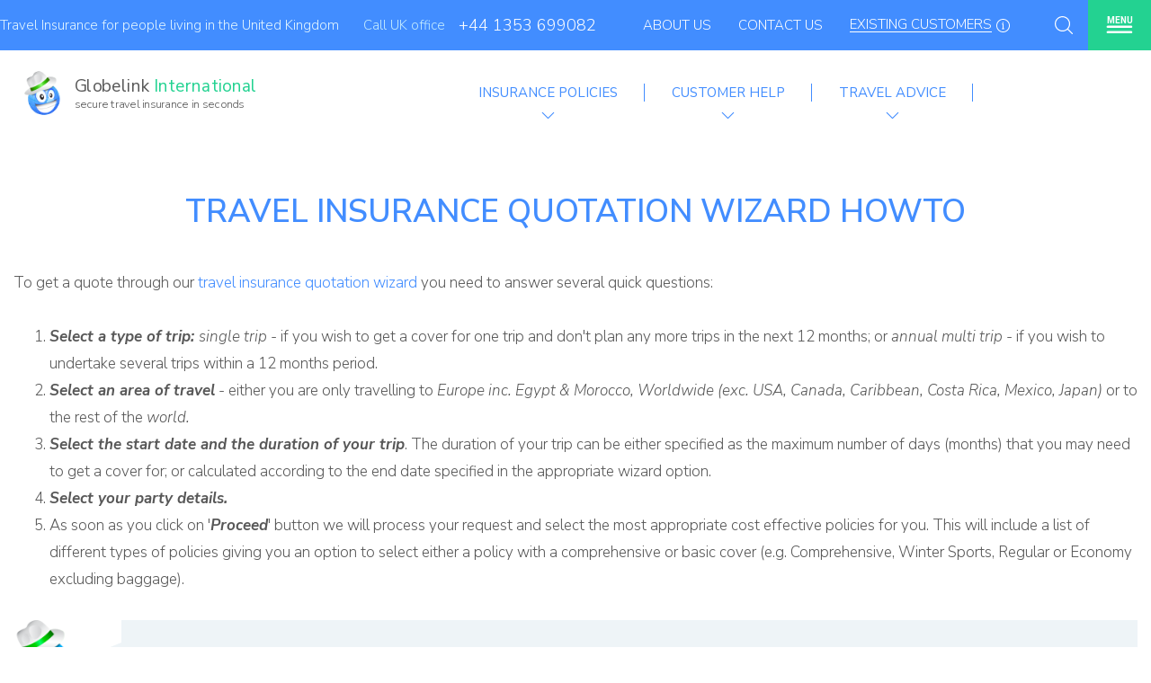

--- FILE ---
content_type: text/html; charset=UTF-8
request_url: https://www.globelink.co.uk/wizard-howto.html
body_size: 111439
content:
<!DOCTYPE html>
<html lang="en-GB">
  <head>
    <meta charset="utf-8" />
    <meta http-equiv="X-UA-Compatible" content="IE=edge" />
    <meta name="viewport" content="width=device-width, initial-scale=1" />

    <!-- CSRF Token -->
    <meta name="csrf-token" content="WpPk5lATIVF5KrMKdOIfm9m6YWLxh12UGL3h6AgW" />

    <!--<title>Globelink</title>-->

    <!-- block for unique meta tags -->
    <title>Travel Insurance Quotation Wizard HowTo – Globelink.co.uk</title>
    <meta name="description" content="Quotation Wizard HowTo: Learn how to get an online quote with Globelink Travel Insurance Wizard step by step. Get a decent travel cover online!" />
    <meta name="keywords" content="travel insurance quotation wizard how to" />
    <meta http-equiv="x-ua-compatible" content="IE=edge">

    <!-- Start SmartBanner configuration -->
    <meta name="smartbanner:title" content="Globelink Travel Insurance">
    <meta name="smartbanner:author" content="Globelink International Travel Insurance">
    <meta name="smartbanner:price-suffix-apple" content="Globelink - On the App Store">
    <meta name="smartbanner:price-suffix-google" content="Globelink - In Google Play">
    <meta name="smartbanner:icon-apple" content="https://is1-ssl.mzstatic.com/image/thumb/Purple211/v4/e9/5a/6a/e95a6a2f-ba7b-dee1-adb5-971bce85c90f/AppIcon-0-0-1x_U007emarketing-0-7-0-85-220.png/492x0w.webp">
    <meta name="smartbanner:icon-google" content="https://play-lh.googleusercontent.com/CZhDdtt1RSoaoUPaqIECoj5YSBNRlwV7XJfTpUUtsG0BsPbmhpa-paAyzaeBjqAaBg=w480-h960-rw">
    <meta name="smartbanner:button" content="OPEN">
    <meta name="smartbanner:button-url-apple" content="https://apps.apple.com/ua/app/globelink-travel-insurance/id6462944785">
    <meta name="smartbanner:button-url-google" content="https://play.google.com/store/apps/details?id=com.stgglobelink.globe&hl=en">
    <meta name="smartbanner:enabled-platforms" content="android,ios">
    <meta name="smartbanner:close-label" content="Close">
    <meta name="smartbanner:disable-positioning" content="true">
    <!-- End SmartBanner configuration -->

    
    <link rel="canonical" href="https://www.globelink.co.uk/wizard-howto.html" />

    <link href="https://www.globelink.co.uk/css/app.css" rel="stylesheet" />

    <script src="https://www.globelink.co.uk/js/jquery.js"></script>

    <link href="https://www.globelink.co.uk/js/smartbanner/smartbanner.min.css" rel="stylesheet" />
    <link href="https://www.globelink.co.uk/js/smartbanner/smartbanner-custom.css" rel="stylesheet" />

    
        <!-- Google Tag Manager -->
		<script>(function(w,d,s,l,i){w[l]=w[l]||[];w[l].push({'gtm.start':
		new Date().getTime(),event:'gtm.js'});var f=d.getElementsByTagName(s)[0],
		j=d.createElement(s),dl=l!='dataLayer'?'&l='+l:'';j.async=true;j.src=
		'https://www.googletagmanager.com/gtm.js?id='+i+dl;f.parentNode.insertBefore(j,f);
		})(window,document,'script','dataLayer','GTM-PM59KW');</script>
		<!-- End Google Tag Manager -->
	

    <script  src="https://www.globelink.co.uk/js/jquery.js"></script>

    <script defer src="https://cdnjs.cloudflare.com/polyfill/v3/polyfill.min.js?features=es2019%2Ces2018%2Ces2017%2Ces2016%2Ces2015%2Cdefault%2Ces5%2Ces6%2Ces7"> </script>
          <script defer src="https://www.globelink.co.uk/js/index.js"></script>
    
    <script defer src="https://www.globelink.co.uk/js/jquery-ui.min.js"></script>
    <script defer src="https://www.globelink.co.uk/js/cookie.js"></script>
    <script defer src="https://www.globelink.co.uk/js/current.js"></script>
    <script defer src="https://www.globelink.co.uk/js/slick.min.js"></script>
    <script defer src="https://www.globelink.co.uk/js/custom/queries.js"></script>

    <script defer src="https://www.globelink.co.uk/js/custom/home.js"></script>
    <script defer src="https://www.globelink.co.uk/js/lang.js"></script>
    <script defer src="https://www.globelink.co.uk/js/dynamic.js"></script>
    <script defer src="https://www.globelink.co.uk/js/smartbanner/smartbanner.min.js"></script>

        <link rel="stylesheet" type="text/css" href="//cdn.jsdelivr.net/npm/slick-carousel@1.8.1/slick/slick.css" />
    <link rel="stylesheet" type="text/css" href="//cdn.jsdelivr.net/npm/slick-carousel@1.8.1/slick/slick-theme.css" />

    	<script src="https://www.globelink.co.uk/js/lang.js"></script>
	<script src="https://www.globelink.co.uk/js/settings.js"></script>
	<script src="https://www.globelink.co.uk/js/svg.js"></script>
	<script src="https://www.globelink.co.uk/js/custom/dynamic_policy.js"></script>
	<script src="https://www.globelink.co.uk/js/dynamic.js"></script>
      <script src="https://www.globelink.co.uk/js/dynamic.js"></script>
      <link rel="apple-touch-icon" sizes="72x72" href="/theme/default/images/icons/icon-72x72.png">
    <link rel="apple-touch-icon" sizes="144x144" href="/theme/default/images/icons/icon-144x144.png">
    <link rel="apple-touch-icon" sizes="152x152" href="/theme/default/images/icons/icon-152x152.png">
    <link rel="icon" type="image/png" sizes="192x192" href="/theme/default/images/icons/icon-192x192.png">
    <link rel="icon" type="image/png" sizes="96x96" href="/theme/default/images/icons/icon-96x96.png">
  </head>
  <body>
    
        <!-- Google Tag Manager (noscript) -->
		<noscript><iframe src="https://www.googletagmanager.com/ns.html?id=GTM-PM59KW&nojscript=true"
		height="0" width="0" style="display:none;visibility:hidden"></iframe></noscript>
		<!-- End Google Tag Manager (noscript) -->

		<!-- Google Tag Manager (noscript) -->
		<noscript><iframe src="https://www.googletagmanager.com/ns.html?id=GTM-WW5RZG2&nojscript=true"
        height="0" width="0" style="display:none;visibility:hidden"></iframe></noscript>
		<!-- End Google Tag Manager (noscript) -->
	
    <div class="svg_icons">
      <link href="https://www.globelink.co.uk/css/index.css" rel="stylesheet" />


<style scoped>
.gl__admin__controls {
    display: flex;
    justify-content: space-between;
}
@media (max-width: 998px) {
    .gl__admin__controls {
        display: table-header-group;
    }
}
</style>      <!-- This block can be changed to any views -->
       <header>
  <div class="gl_container">
    <div class="gl_top_bar">
      <div class="gl_blue_wrap">
        <div class="gl_logo">
          <a href="/" class="">
            <img src="/theme/default/images/2017_redesign/new_logo.png" width="45" height="52" alt="Logo" />
            <div class="gl_site_name">
              <b>Globelink <span>International </span></b>
              <i>secure travel insurance in seconds</i>
            </div>
          </a>
        </div>
        <div class="gl_slogan">
        Travel Insurance for people living in the United Kingdom
        </div>
        <div class="gl_get_quote_mobile">
          <a href="/wizard#/step1.html" class="gl_btn gl_btn_small">Get a Quote</a>
        </div>
        <div class="gl_call_to_office">
          <div class="gl_call_to_office_text">Call UK office</div>
          <div class="gl_call_to_office_phone">
            <svg xmlns="http://www.w3.org/2000/svg" x="0px" y="0px" viewBox="0 0 29.735 29.735" xml:space="preserve" width="22px" height="22px"><g><g><path d="M23.895,29.733c-1.237,0-2.731-0.31-4.373-0.929c-3.603-1.359-7.521-4.043-11.035-7.557 C4.973,17.733,2.289,13.814,0.93,10.21C-0.307,6.935-0.31,4.247,0.92,3.017c0.178-0.178,0.359-0.368,0.545-0.563 c1.123-1.18,2.422-2.521,4.073-2.448c1.16,0.048,2.283,0.768,3.435,2.198c3.396,4.225,1.865,5.731,0.093,7.477L8.752,9.991 c-0.29,0.29-0.839,1.632,4.26,6.73c1.666,1.665,3.084,2.883,4.217,3.62c0.715,0.464,1.991,1.164,2.514,0.641l0.315-0.318 c1.744-1.77,3.25-3.296,7.474,0.099c1.431,1.15,2.15,2.273,2.198,3.434c0.069,1.682-1.271,2.954-2.453,4.076    c-0.194,0.185-0.384,0.364-0.56,0.54C26.103,29.426,25.127,29.733,23.895,29.733z M5.419,1.002c-1.194,0-2.274,1.136-3.229,2.14 C1.997,3.344,1.81,3.541,1.627,3.724C0.711,4.639,0.805,7.047,1.865,9.858c1.31,3.473,3.913,7.267,7.329,10.683 s7.209,6.018,10.681,7.328c2.811,1.061,5.219,1.153,6.135,0.236c0.183-0.182,0.378-0.368,0.578-0.558 c1.028-0.977,2.193-2.083,2.143-3.311c-0.035-0.843-0.649-1.75-1.826-2.695c-3.52-2.828-4.503-1.828-6.135-0.176l-0.32,0.323    c-0.777,0.781-2.044,0.61-3.766-0.51c-1.19-0.774-2.664-2.037-4.379-3.751l0,0c-4.231-4.231-5.585-6.819-4.26-8.145l0.319-0.316    c1.658-1.632,2.658-2.617-0.171-6.137C7.247,1.654,6.34,1.04,5.497,1.004C5.471,1.003,5.444,1.002,5.419,1.002z"/></g><g><path d="M24.07,12.29c-0.063,0-0.126-0.012-0.188-0.037c-0.256-0.104-0.38-0.395-0.275-0.65c0.636-1.568,0.272-3.355-0.924-4.552    c-1.229-1.229-3.118-1.57-4.703-0.858c-0.249,0.113-0.548,0.003-0.661-0.249c-0.114-0.252-0.003-0.548,0.249-0.661 c1.961-0.888,4.3-0.461,5.822,1.062c1.481,1.481,1.93,3.692,1.143,5.634C24.455,12.171,24.267,12.29,24.07,12.29z"/><path d="M28.534,14.102c-0.063,0-0.126-0.012-0.188-0.037c-0.257-0.104-0.38-0.395-0.275-0.65    c1.365-3.367,0.588-7.202-1.981-9.771c-2.638-2.638-6.695-3.378-10.095-1.841c-0.252,0.11-0.548,0.002-0.662-0.25 C15.22,1.3,15.331,1.004,15.583,0.89c3.777-1.706,8.283-0.885,11.214,2.046c2.854,2.854,3.718,7.114,2.2,10.854 C28.919,13.984,28.731,14.102,28.534,14.102z"/></g></g></svg>
            <a href="tel:+441353699082">+44 1353 699082</a>
            <span class="gl_phone_mobile"><svg xmlns="http://www.w3.org/2000/svg" x="0px" y="0px" width="438.536px" height="438.536px" viewBox="0 0 438.536 438.536" xml:space="preserve"><g><path d="M414.41,24.123C398.333,8.042,378.963,0,356.315,0H82.228C59.58,0,40.21,8.042,24.126,24.123 C8.045,40.207,0.003,59.576,0.003,82.225v274.084c0,22.647,8.042,42.018,24.123,58.102c16.084,16.084,35.454,24.126,58.102,24.126 h274.084c22.648,0,42.018-8.042,58.095-24.126c16.084-16.084,24.126-35.454,24.126-58.102V82.225 C438.532,59.576,430.49,40.204,414.41,24.123z M359.159,332.874c-3.997,8.754-12.99,16.371-26.977,22.846 c-13.99,6.475-26.413,9.712-37.265,9.712c-3.046,0-6.283-0.235-9.708-0.711c-3.426-0.479-6.324-0.952-8.703-1.428 c-2.378-0.476-5.523-1.331-9.421-2.57c-3.905-1.234-6.715-2.189-8.422-2.854c-1.718-0.664-4.856-1.854-9.421-3.566 c-4.569-1.718-7.427-2.765-8.562-3.138c-31.215-11.427-61.721-32.028-91.507-61.814c-29.786-29.793-50.391-60.292-61.812-91.502 c-0.378-1.143-1.425-3.999-3.14-8.565c-1.712-4.565-2.905-7.708-3.571-9.419c-0.662-1.713-1.615-4.521-2.853-8.42 c-1.237-3.903-2.091-7.041-2.568-9.423c-0.478-2.376-0.95-5.277-1.427-8.704c-0.476-3.427-0.713-6.667-0.713-9.71 c0-10.85,3.237-23.269,9.71-37.259c6.472-13.988,14.084-22.981,22.841-26.979c10.088-4.189,19.7-6.283,28.837-6.283 c2.091,0,3.616,0.192,4.565,0.572c0.953,0.385,2.524,2.094,4.714,5.14c2.19,3.046,4.568,6.899,7.137,11.563 c2.57,4.665,5.092,9.186,7.566,13.562c2.474,4.377,4.854,8.705,7.139,12.991c2.284,4.279,3.711,6.995,4.281,8.133 c0.571,0.957,1.809,2.762,3.711,5.429c1.902,2.663,3.333,5.039,4.283,7.135c0.95,2.094,1.427,4.093,1.427,5.996 c0,2.859-1.953,6.331-5.854,10.42c-3.903,4.093-8.186,7.854-12.85,11.281s-8.945,7.092-12.847,10.994 c-3.899,3.899-5.852,7.087-5.852,9.562c0,1.333,0.333,2.902,1,4.71c0.666,1.812,1.285,3.287,1.856,4.427 c0.571,1.141,1.477,2.76,2.712,4.856c1.237,2.096,2.048,3.427,2.426,3.999c10.467,18.843,22.508,35.07,36.114,48.681 c13.612,13.613,29.836,25.648,48.682,36.117c0.567,0.384,1.902,1.191,4.004,2.43c2.091,1.232,3.713,2.136,4.853,2.707 c1.143,0.571,2.614,1.191,4.425,1.852c1.811,0.664,3.381,0.999,4.719,0.999c3.036,0,7.225-3.138,12.56-9.418 c5.328-6.286,10.756-12.518,16.276-18.705c5.516-6.181,9.985-9.274,13.418-9.274c1.902,0,3.897,0.473,5.999,1.424 c2.095,0.951,4.469,2.382,7.132,4.284c2.669,1.91,4.476,3.142,5.428,3.721l15.125,8.271c10.089,5.332,18.511,10.041,25.27,14.134 s10.424,6.899,10.996,8.419c0.379,0.951,0.564,2.478,0.564,4.572C365.449,313.199,363.354,322.812,359.159,332.874z"/></g></svg></span>
          </div>
        </div>
        <div class="gl_top_bar_menu">
          <a href="/about-us.html">About Us</a>
          <a href="/contact-us.html">Contact Us</a>
                      <a href="/wizard/manage-policy.html" class="gl_customers">
              <span class="gl_link">Existing customers</span>
              <svg xmlns="http://www.w3.org/2000/svg" x="0px" y="0px" width="50px" height="50px" viewBox="0 0 400 400" xml:space="preserve"><g><g><path d="M199.992,0C89.719,0,0,89.72,0,200s89.719,200,199.992,200C310.273,400,400,310.28,400,200S310.273,0,199.992,0z M199.992,373.77C104.18,373.77,26.23,295.816,26.23,200c0-95.817,77.949-173.769,173.762-173.769 c95.824,0,173.776,77.953,173.776,173.769C373.769,295.816,295.816,373.77,199.992,373.77z"/><path d="M196.293,125.97c9.656,0,17.488-7.832,17.488-17.489c0-9.657-7.832-17.489-17.488-17.489 c-9.664,0-17.488,7.832-17.488,17.489C178.805,118.138,186.629,125.97,196.293,125.97z"/><path d="M224.09,279.586h-10.969V154.564c0-7.243-5.871-13.116-13.113-13.116h-24.094c-7.242,0-13.113,5.873-13.113,13.116 s5.871,13.115,13.113,13.115h10.977v111.907h-10.977c-7.242,0-13.113,5.872-13.113,13.115c0,7.242,5.871,13.115,13.113,13.115 h48.176c7.246,0,13.117-5.873,13.117-13.115C237.207,285.458,231.336,279.586,224.09,279.586z"/></g></g></svg>
            </a>
                  </div>
                <div class="gl_search_btn gl_search_btn_fixed"><svg xmlns="http://www.w3.org/2000/svg" x="0px" y="0px" viewBox="0 0 451 451" xml:space="preserve" width="22px" height="22px"><g><path d="M447.05,428l-109.6-109.6c29.4-33.8,47.2-77.9,47.2-126.1C384.65,86.2,298.35,0,192.35,0C86.25,0,0.05,86.3,0.05,192.3 s86.3,192.3,192.3,192.3c48.2,0,92.3-17.8,126.1-47.2L428.05,447c2.6,2.6,6.1,4,9.5,4s6.9-1.3,9.5-4 C452.25,441.8,452.25,433.2,447.05,428z M26.95,192.3c0-91.2,74.2-165.3,165.3-165.3c91.2,0,165.3,74.2,165.3,165.3 s-74.1,165.4-165.3,165.4C101.15,357.7,26.95,283.5,26.95,192.3z"/></g></svg> <svg xmlns="http://www.w3.org/2000/svg" xmlns:xlink="http://www.w3.org/1999/xlink" width="50px" height="50px" viewBox="0 0 64 64" enable-background="new 0 0 64 64"><g><path d="M28.941,31.786L0.613,60.114c-0.787,0.787-0.787,2.062,0,2.849c0.393,0.394,0.909,0.59,1.424,0.59 c0.516,0,1.031-0.196,1.424-0.59l28.541-28.541l28.541,28.541c0.394,0.394,0.909,0.59,1.424,0.59c0.515,0,1.031-0.196,1.424-0.59   c0.787-0.787,0.787-2.062,0-2.849L35.064,31.786L63.41,3.438c0.787-0.787,0.787-2.062,0-2.849c-0.787-0.786-2.062-0.786-2.848,0 L32.003,29.15L3.441,0.59c-0.787-0.786-2.061-0.786-2.848,0c-0.787,0.787-0.787,2.062,0,2.849L28.941,31.786z"/></g></svg></div>
        <div class="gl_get_quote">
          <a class="" href="/wizard#/step1.html">Get an instant quote</a>
          <span style="top: 40px; left: 163.688px;"></span>
      </div>
        <div class="gl_search_btn"><svg xmlns="http://www.w3.org/2000/svg" x="0px" y="0px" viewBox="0 0 451 451" xml:space="preserve" width="22px" height="22px"><g><path d="M447.05,428l-109.6-109.6c29.4-33.8,47.2-77.9,47.2-126.1C384.65,86.2,298.35,0,192.35,0C86.25,0,0.05,86.3,0.05,192.3 s86.3,192.3,192.3,192.3c48.2,0,92.3-17.8,126.1-47.2L428.05,447c2.6,2.6,6.1,4,9.5,4s6.9-1.3,9.5-4 C452.25,441.8,452.25,433.2,447.05,428z M26.95,192.3c0-91.2,74.2-165.3,165.3-165.3c91.2,0,165.3,74.2,165.3,165.3 s-74.1,165.4-165.3,165.4C101.15,357.7,26.95,283.5,26.95,192.3z"/></g></svg> <svg xmlns="http://www.w3.org/2000/svg" xmlns:xlink="http://www.w3.org/1999/xlink" width="50px" height="50px" viewBox="0 0 64 64" enable-background="new 0 0 64 64"><g><path d="M28.941,31.786L0.613,60.114c-0.787,0.787-0.787,2.062,0,2.849c0.393,0.394,0.909,0.59,1.424,0.59 c0.516,0,1.031-0.196,1.424-0.59l28.541-28.541l28.541,28.541c0.394,0.394,0.909,0.59,1.424,0.59c0.515,0,1.031-0.196,1.424-0.59   c0.787-0.787,0.787-2.062,0-2.849L35.064,31.786L63.41,3.438c0.787-0.787,0.787-2.062,0-2.849c-0.787-0.786-2.062-0.786-2.848,0 L32.003,29.15L3.441,0.59c-0.787-0.786-2.061-0.786-2.848,0c-0.787,0.787-0.787,2.062,0,2.849L28.941,31.786z"/></g></svg></div>
      </div>
      <div class="gl_menu_btn"><svg xmlns="http://www.w3.org/2000/svg" width="50" height="32" viewBox="0 0 50 32"><g fill-rule="evenodd"><g transform="translate(1 17)"><rect width="47.78" height="4" rx="2"/><rect width="47.78" height="4" y="10" rx="2"/></g><text font-family="Roboto-Bold, Roboto" font-size="17" font-weight="bold"><tspan x="1.177" y="13">MENU</tspan></text></g></svg></div>
    </div>
  </div>
  <div class="gl_search">
    <div class="gl_container gl_search_holder">
      <label for="header_serach">Type anything to search Globelink website....</label>
      <form method="get" action="/search" id="new_search_form">
        <input class="cleardefault" type="text" name="keyword" />
        <button type="submit" aria-label="Search"><svg xmlns="http://www.w3.org/2000/svg" x="0px" y="0px" viewBox="0 0 451 451" xml:space="preserve" width="22px" height="22px"><g><path d="M447.05,428l-109.6-109.6c29.4-33.8,47.2-77.9,47.2-126.1C384.65,86.2,298.35,0,192.35,0C86.25,0,0.05,86.3,0.05,192.3 s86.3,192.3,192.3,192.3c48.2,0,92.3-17.8,126.1-47.2L428.05,447c2.6,2.6,6.1,4,9.5,4s6.9-1.3,9.5-4 C452.25,441.8,452.25,433.2,447.05,428z M26.95,192.3c0-91.2,74.2-165.3,165.3-165.3c91.2,0,165.3,74.2,165.3,165.3 s-74.1,165.4-165.3,165.4C101.15,357.7,26.95,283.5,26.95,192.3z"/></g></svg></button>
      </form>
      <ul>
        <li>Popular searches</li>
        <li>
          <a class="gl_link" href="/general-information/medical-and-health/pre-existing-medical-conditions.html"
            >Pre-Existing Medical Conditions</a
          >
        </li>
        <li><a class="gl_link" href="/already-travelling-travel-insurance.html">Travel Insurance Already Abroad</a></li>
        <li><a class="gl_link" href="/general-information/extensions/adventure-activities/">Adventure Activities</a></li>
        <li><a class="gl_link" href="/geographical-limits.html">Geographical Limits </a></li>
        <li><a class="gl_link" href="/make-a-claim/">Make a Claim</a></li>
      </ul>
      <ul>
        <li>&nbsp;</li>
        <li><a class="gl_link" href="/travel-insurance-over-65.html">Travel Insurance for over 65</a></li>
        <li><a class="gl_link" href="/travel-insurance-over-70.html">Travel Insurance for over 70 </a></li>
        <li><a class="gl_link" href="/travel-insurance-over-75.html">Travel Insurance for over 75</a></li>
        <li><a class="gl_link" href="/travel-insurance-over-80.html">Travel Insurance for over 80 </a></li>
        <li><a class="gl_link" href="/insurance/expatriate-medical-insurance.html">Expat Travel Insurance</a></li>
      </ul>
    </div>
  </div>
  <div class="gl_menu">
	<ul>
		<li class="gl_menu_close"><svg xmlns="http://www.w3.org/2000/svg" xmlns:xlink="http://www.w3.org/1999/xlink" width="50px" height="50px" viewBox="0 0 64 64" enable-background="new 0 0 64 64"><g><path d="M28.941,31.786L0.613,60.114c-0.787,0.787-0.787,2.062,0,2.849c0.393,0.394,0.909,0.59,1.424,0.59 c0.516,0,1.031-0.196,1.424-0.59l28.541-28.541l28.541,28.541c0.394,0.394,0.909,0.59,1.424,0.59c0.515,0,1.031-0.196,1.424-0.59   c0.787-0.787,0.787-2.062,0-2.849L35.064,31.786L63.41,3.438c0.787-0.787,0.787-2.062,0-2.849c-0.787-0.786-2.062-0.786-2.848,0 L32.003,29.15L3.441,0.59c-0.787-0.786-2.061-0.786-2.848,0c-0.787,0.787-0.787,2.062,0,2.849L28.941,31.786z"/></g></svg></li>
					<li>
				<a href="/policy-options/" >Travel Insurance Policies</a>
            </li>    
					<li>
				<a href="/policy-options/eu-residents.html" >Cover for EU Residents</a>
            </li>    
					<li>
				<a href="/general-information/extensions/" >Extra Covers</a>
            </li>    
					<li>
				<a href="/general-information/medical-and-health/pre-existing-medical-conditions.html" >Pre-Existing Medical Conditions</a>
            </li>    
					<li>
				<a href="/public/general-information/extensions/adventure-activities" >Adventure Activities</a>
            </li>    
					<li>
				<a href="/contact-us.html" >Contact Us</a>
            </li>    
					<li>
				<a href="/faq.html" >FAQ</a>
            </li>    
					<li>
				<a href="/wizard/manage-policy.html" >Existing Customers</a>
            </li>    
					<li>
				<a href="/make-a-claim/" >Make a Claim</a>
            </li>    
					<li>
				<a href="/policy-wording.html" >Policy Wording</a>
            </li>    
					<li>
				<a href="/already-travelling-travel-insurance.html" >Already Travelling</a>
            </li>    
					<li>
				<a href="/insurance/expatriate-medical-insurance.html" >Policy for Expats</a>
            </li>    
					<li>
				<a href="/policy-options/aussies-and-kiwis.html" >Aussies, Kiwis & Saffas</a>
            </li>    
					<li>
				<a href="/articles" >Globelink Blog</a>
            </li>    
					<li>
				<a href="https://affiliate.globelink.co.uk/" target=&quot;_blank&quot;>Affiliate Programme</a>
            </li>    
		
			</ul>
</div></header>



<style scoped>
  @media  screen and (min-width: 1280px) {
    header .gl_top_bar .gl_slogan {
    display: contents;
  }
}

  @media  screen and (max-width: 991px) {
    .gl_menu ul {
      padding-bottom: 150px;
    }

    .gl_menu.open {
      padding-bottom: 60px;
    }
  }
</style>

<!--<a href="/locale/en">en</a>
<a href="/locale/gr">gr</a>

example3-->

<div class="gl_container">
  <div class="gl_subheader">
    <a href="/">
                    <img src="/theme/default/images/2017_redesign/new_logo.png" width="49" height="61" alt="Globelink" />
              <div class="gl_main_logo">
        <div class="gl_main_logo_name">Globelink <span>International</span></div>
        <div class="gl_main_logo_slogan">secure travel insurance in seconds</div>
      </div>
    </a>
    <nav>
	<ul>
					<li class=with_dropdown style="float:left">
									<div>
						<div class="with_dropdown_arrow" data-pos="none"><svg xmlns="http://www.w3.org/2000/svg" viewBox="0 0 129 129" enable-background="new 0 0 129 129" width="22px" height="22px"><g><path d="m121.3,34.6c-1.6-1.6-4.2-1.6-5.8,0l-51,51.1-51.1-51.1c-1.6-1.6-4.2-1.6-5.8,0-1.6,1.6-1.6,4.2 0,5.8l53.9,53.9c0.8,0.8 1.8,1.2 2.9,1.2 1,0 2.1-0.4 2.9-1.2l53.9-53.9c1.7-1.6 1.7-4.2 0.1-5.8z"/></g></svg></div>
						<span>Insurance Policies</span>
					</div>
					<ul >
												<li>
							<a class="" href="/single-trip-travel-insurance.html"><!--?xml version="1.0" encoding="utf-8"?--> <!-- Generator: Adobe Illustrator 21.1.0, SVG Export Plug-In . SVG Version: 6.00 Build 0)  --> <svg version="1.1" xmlns="http://www.w3.org/2000/svg" xmlns:xlink="http://www.w3.org/1999/xlink" x="0px" y="0px" viewbox="0 0 60 60" style="enable-background: new 0 0 60 60;" xml:space="preserve" width="20px" height="20px"><circle style="fill: none; stroke-width: 3; stroke-miterlimit: 10;" cx="32.2" cy="19.6" r="7.3"></circle><path style="fill: none; stroke-width: 3; stroke-miterlimit: 10;" d="M52.2,21.5c0,11-8.7,31-19.9,36.9 C21,52.3,12.3,32.5,12.3,21.5S21.2,1.6,32.2,1.6S52.2,10.5,52.2,21.5z"></path></svg>Single trip</a>
						</li>
												<li>
							<a class="" href="/policy-options/annual-travel-insurance.html"><!--?xml version="1.0" encoding="utf-8"?--> <!-- Generator: Adobe Illustrator 21.1.0, SVG Export Plug-In . SVG Version: 6.00 Build 0)  --> <svg version="1.1" xmlns="http://www.w3.org/2000/svg" xmlns:xlink="http://www.w3.org/1999/xlink" x="0px" y="0px" viewbox="0 0 60 60" style="enable-background: new 0 0 60 60;" xml:space="preserve" width="20px" height="20px"> <circle style="fill: none; stroke-width: 3; stroke-miterlimit: 10;" cx="25.6" cy="19.3" r="7.3"></circle> <g id="XMLID_7_"> <path style="fill-rule: evenodd; clip-rule: evenodd; fill: none; stroke-width: 3; stroke-miterlimit: 10;" d="M44.1,30.5
		C44,30.5,44,30.5,44.1,30.5c-2.6,0-4.6,2-4.6,4.5c0,1.4,0.7,2.7,1.7,3.5c0.8,0.6,1.7,1,2.8,1c2.5,0,4.5-2,4.5-4.5
		C48.5,32.6,46.5,30.6,44.1,30.5z M45.5,23.1C45,23,44.5,23,44,23c-6.7,0-12.2,5.5-12.2,12.2c0,3.6,1.5,8.7,3.9,13.2
		c2.2,4,5,7.6,8.3,9.4c6.8-3.6,12.2-15.9,12.2-22.6C56.2,29,51.5,23.8,45.5,23.1z"></path> <path style="fill: none; stroke-width: 3; stroke-miterlimit: 10;" d="M44.1,30.5C44,30.5,44,30.5,44.1,30.5
		c-2.6,0-4.6,2-4.6,4.5c0,1.4,0.7,2.7,1.7,3.5c0.8,0.6,1.7,1,2.8,1c2.5,0,4.5-2,4.5-4.5C48.5,32.6,46.5,30.6,44.1,30.5z"></path> <path style="fill: none; stroke-width: 3; stroke-miterlimit: 10;" d="M45.5,21.3c0,0.6,0,1.2-0.1,1.9
		C45,23,44.5,23,44,23c-6.7,0-12.2,5.5-12.2,12.2c0,3.6,1.5,8.7,3.9,13.2c-2.9,4.2-6.4,7.8-10.1,9.7C14.4,52,5.7,32.2,5.7,21.3
		c0-11,8.9-19.9,19.9-19.9S45.5,10.3,45.5,21.3z"></path> </g> </svg>Annual multi-trip</a>
						</li>
												<li>
							<a class="" href="/policy-options/senior-traveller-insurance.html"><!--?xml version="1.0" encoding="utf-8"?--> <!-- Generator: Adobe Illustrator 21.1.0, SVG Export Plug-In . SVG Version: 6.00 Build 0)  --> <svg version="1.1" xmlns="http://www.w3.org/2000/svg" xmlns:xlink="http://www.w3.org/1999/xlink" x="0px" y="0px" viewbox="0 0 60 60" style="enable-background: new 0 0 60 60;" xml:space="preserve" width="20px" height="20px"> <g id="XMLID_10_"> <g> <path style="fill: none; stroke-width: 3; stroke-miterlimit: 10;" d="M48.4,20.2c1.1,2.4,1.8,5.1,1.8,8v1.5v1.5v8
			c0,0.2,0,0.5,0,0.7c0,0.6-0.1,1.2-0.2,1.8c-1.2,9.3-9.2,16.5-18.8,16.5h-4c-9.6,0-17.6-7.2-18.8-16.5c-0.1-0.8-0.2-1.7-0.2-2.5v-8
			v-3c0-2.9,0.6-5.6,1.8-8"></path> <path style="fill: none; stroke-width: 3; stroke-miterlimit: 10;" d="M37,12.6H34H16.4h-6.1H5.9
			c-2.3,0-4.2,3.4-4.2,7.6H10h31.6h6.9h8.1c0-2.1-0.5-4-1.2-5.4c-0.8-1.4-1.8-2.2-3-2.2h-4.8H42h-0.5"></path> <path style="fill: none; stroke-width: 3; stroke-miterlimit: 10;" d="M10.3,12.6V7c0-1.6,1.3-3,3-3h31.2
			c1.7,0,3,1.3,3,3v5.5"></path> <path style="fill: none; stroke-width: 3; stroke-miterlimit: 10;" d="M50.2,31.1h0.5c2.5,0,4.5,2,4.5,4.5v1.5
			c0,0.7-0.2,1.4-0.5,2c-0.7,1.5-2.3,2.5-4,2.5H50"></path> <path style="fill: none; stroke-width: 3; stroke-miterlimit: 10;" d="M8.4,41.7H7.7c-2.5,0-4.5-2-4.5-4.5v-1.5
			c0-2.5,2-4.5,4.5-4.5h0.5"></path> </g> </g> <path style="fill: none; stroke-width: 3; stroke-miterlimit: 10;" d="M16.3,34.5c0-1.6,1.3-2.8,2.8-2.8s2.8,1.3,2.8,2.8"></path> <path style="fill: none; stroke-width: 3; stroke-miterlimit: 10;" d="M36.8,34.5c0-1.6,1.3-2.8,2.8-2.8s2.8,1.3,2.8,2.8"></path> <g id="XMLID_9_"> <path style="fill: none; stroke-width: 3; stroke-miterlimit: 10;" d="M19.2,44.5h1.1h19.4c0,7.5-2.6,13.6-5.8,13.6H25
		C21.8,58.2,19.2,52,19.2,44.5z"></path> <polyline style="fill: none; stroke-width: 3; stroke-miterlimit: 10;" points="25,50 29.5,51.3 34.1,50 	"></polyline> </g> <path style="fill: none; stroke-width: 3; stroke-miterlimit: 10;" d="M32.5,38.4c0,0.9-0.8,1.7-1.7,1.7h0
	c-0.9,0-1.7-0.8-1.7-1.7V34"></path> </svg>Seniors</a>
						</li>
												<li>
							<a class="" href="/policy-options/backpacker-travel-insurance.html"><!--?xml version="1.0" encoding="utf-8"?--> <!-- Generator: Adobe Illustrator 21.1.0, SVG Export Plug-In . SVG Version: 6.00 Build 0)  --> <svg version="1.1" xmlns="http://www.w3.org/2000/svg" xmlns:xlink="http://www.w3.org/1999/xlink" x="0px" y="0px" viewbox="0 0 60 60" style="enable-background: new 0 0 60 60;" xml:space="preserve" width="20px" height="20px"> <g id="XMLID_8_"> <path style="fill: none; stroke-width: 3; stroke-miterlimit: 10;" d="M37.6,11.7c-2-0.6-4.1-0.8-6.3-0.8
		S27,11.2,25,11.7c-3,0.8-5.7,2.2-7.9,4.1c-3.7,3-5.9,7.2-5.9,11.8v30.6h40.3V27.6C51.4,20.2,45.6,13.9,37.6,11.7z"></path> <path style="fill: none; stroke-width: 3; stroke-miterlimit: 10;" d="M37.6,7.1v4.6c-2-0.6-4.1-0.8-6.3-0.8
		S27,11.2,25,11.7V7.1c0-1.4,0.7-2.8,1.8-3.7c1.1-0.9,2.7-1.5,4.5-1.5C34.7,1.9,37.6,4.2,37.6,7.1z"></path> </g> <circle style="fill: none; stroke-width: 3; stroke-miterlimit: 10;" cx="31.4" cy="24.7" r="5.1"></circle> <line style="fill: none; stroke-width: 3; stroke-miterlimit: 10;" x1="12" y1="34.9" x2="51.4" y2="34.9"></line> <line style="fill: none; stroke-width: 3; stroke-miterlimit: 10;" x1="12" y1="41.2" x2="51.4" y2="41.2"></line> <line style="fill: none; stroke-width: 3; stroke-miterlimit: 10;" x1="42.4" y1="41.2" x2="42.4" y2="48.1"></line> </svg>Backpackers</a>
						</li>
												<li>
							<a class="" href="/already-travelling-travel-insurance.html"><!--?xml version="1.0" encoding="utf-8"?--> <!-- Generator: Adobe Illustrator 21.1.0, SVG Export Plug-In . SVG Version: 6.00 Build 0)  --> <svg version="1.1" xmlns="http://www.w3.org/2000/svg" xmlns:xlink="http://www.w3.org/1999/xlink" x="0px" y="0px" viewbox="0 0 60 60" style="enable-background: new 0 0 60 60;" xml:space="preserve" width="20px" height="20px"> <g> <path style="fill: none; stroke-width: 3; stroke-miterlimit: 10;" d="M31,1.2c0,0-5.7-0.3-5.4,18.7l-2.8,1.6
		c0,0-1.3-2.8-3.2-2.4c-1.9,0.4-2.5,3.4-2.2,5.3L4.5,32.8l-2.2-3.1V38l23.1-6.3L26,44.9l-5.4,3.7l-1.5-1.5l0.1,6.5l8.4-1.3l3.4,3.2"></path> <path style="fill: none; stroke-width: 3; stroke-miterlimit: 10;" d="M31,1.2c0,0,5.3-0.3,5,18.7l2.8,1.6
		c0,0,1.3-2.8,3.2-2.4c1.9,0.4,2.5,3.4,2.2,5.3L57,32.8l2.2-3.1V38l-23.1-6.3l-0.6,13.2l5.4,3.7l1.5-1.5l-0.1,6.5l-8.4-1.3l-4.2,4.5
		"></path> </g> <line style="fill: none; stroke-width: 3; stroke-miterlimit: 10;" x1="2.3" y1="43.4" x2="2.3" y2="58.8"></line> <line style="fill: none; stroke-width: 3; stroke-miterlimit: 10;" x1="11.1" y1="41" x2="11.1" y2="51.1"></line> <line style="fill: none; stroke-width: 3; stroke-miterlimit: 10;" x1="48.9" y1="41" x2="48.9" y2="51.1"></line> <line style="fill: none; stroke-width: 3; stroke-miterlimit: 10;" x1="56.3" y1="43.4" x2="56.3" y2="58.8"></line> </svg>Already travelling</a>
						</li>
												<li>
							<a class="" href="/general-information/extensions/">Extra Covers</a>
						</li>
										
					</ul>		
							</li>
					<li 	 style="float:left">
							</li>
					<li 	 style="float:left">
							</li>
					<li 	 style="float:left">
							</li>
					<li 	 style="float:left">
							</li>
					<li 	 style="float:left">
							</li>
					<li class=with_dropdown style="float:left">
									<div>
						<div class="with_dropdown_arrow" data-pos="none"><svg xmlns="http://www.w3.org/2000/svg" viewBox="0 0 129 129" enable-background="new 0 0 129 129" width="22px" height="22px"><g><path d="m121.3,34.6c-1.6-1.6-4.2-1.6-5.8,0l-51,51.1-51.1-51.1c-1.6-1.6-4.2-1.6-5.8,0-1.6,1.6-1.6,4.2 0,5.8l53.9,53.9c0.8,0.8 1.8,1.2 2.9,1.2 1,0 2.1-0.4 2.9-1.2l53.9-53.9c1.7-1.6 1.7-4.2 0.1-5.8z"/></g></svg></div>
						<span>Customer help</span>
					</div>
					<ul >
												<li>
							<a class="" href="/policy-wording.html">policy wording</a>
						</li>
												<li>
							<a class="" href="/travel-insurance-reviews.html">Customers' Feedback</a>
						</li>
												<li>
							<a class="" href="/general-information/medical-and-health/pre-existing-medical-conditions.html">Medical Conditions</a>
						</li>
												<li>
							<a class="" href="/contact-us.html">contact us</a>
						</li>
												<li>
							<a class="" href="/faq.html">faq</a>
						</li>
												<li>
							<a class="" href="/make-a-claim/">make a claim</a>
						</li>
												<li>
							<a class="" href="/wizard/manage-policy.html">Existing Customers
<article class="exist_cust_holder"><svg xmlns="http://www.w3.org/2000/svg" x="0px" y="0px" width="20px" height="20px" viewbox="0 0 400 400" xml:space="preserve"><g><g><path d="M199.992,0C89.719,0,0,89.72,0,200s89.719,200,199.992,200C310.273,400,400,310.28,400,200S310.273,0,199.992,0z M199.992,373.77C104.18,373.77,26.23,295.816,26.23,200c0-95.817,77.949-173.769,173.762-173.769 c95.824,0,173.776,77.953,173.776,173.769C373.769,295.816,295.816,373.77,199.992,373.77z"></path><path d="M196.293,125.97c9.656,0,17.488-7.832,17.488-17.489c0-9.657-7.832-17.489-17.488-17.489 c-9.664,0-17.488,7.832-17.488,17.489C178.805,118.138,186.629,125.97,196.293,125.97z"></path><path d="M224.09,279.586h-10.969V154.564c0-7.243-5.871-13.116-13.113-13.116h-24.094c-7.242,0-13.113,5.873-13.113,13.116 s5.871,13.115,13.113,13.115h10.977v111.907h-10.977c-7.242,0-13.113,5.872-13.113,13.115c0,7.242,5.871,13.115,13.113,13.115 h48.176c7.246,0,13.117-5.873,13.117-13.115C237.207,285.458,231.336,279.586,224.09,279.586z"></path></g></g></svg><span>From here you can <strong>renew</strong> an existing policy, <strong>re-print</strong> a copy of your certificate and request another SMS with your certficate data or make a claim.</span></article></a>
						</li>
										
					</ul>		
							</li>
					<li 	 style="float:left">
							</li>
					<li 	 style="float:left">
							</li>
					<li 	 style="float:left">
							</li>
					<li 	 style="float:left">
							</li>
					<li 	 style="float:left">
							</li>
					<li class=with_dropdown style="float:left">
									<div>
						<div class="with_dropdown_arrow" data-pos="none"><svg xmlns="http://www.w3.org/2000/svg" viewBox="0 0 129 129" enable-background="new 0 0 129 129" width="22px" height="22px"><g><path d="m121.3,34.6c-1.6-1.6-4.2-1.6-5.8,0l-51,51.1-51.1-51.1c-1.6-1.6-4.2-1.6-5.8,0-1.6,1.6-1.6,4.2 0,5.8l53.9,53.9c0.8,0.8 1.8,1.2 2.9,1.2 1,0 2.1-0.4 2.9-1.2l53.9-53.9c1.7-1.6 1.7-4.2 0.1-5.8z"/></g></svg></div>
						<span>Travel Advice</span>
					</div>
					<ul >
												<li>
							<a class="" href="/articles/travel-information/">travel articles</a>
						</li>
												<li>
							<a class="" href="/articles/travel-insurance-tips/">travel Insurance tips</a>
						</li>
												<li>
							<a class="" href="/news/">Globelink news</a>
						</li>
												<li>
							<a class="" href="/articles/travellers-stories/">Travellers Stories</a>
						</li>
												<li>
							<a class="" href="/ultimate-guide-to-backpacker-insurance.html">Backpacker insurance guide</a>
						</li>
										
					</ul>		
							</li>
					<li 	 style="float:left">
							</li>
					<li 	 style="float:left">
							</li>
					<li 	 style="float:left">
							</li>
					<li 	 style="float:left">
							</li>
					<li 	 style="float:left">
							</li>
					<li 	 style="float:left">
							</li>
					<li 	 style="float:left">
							</li>
					<li 	 style="float:left">
							</li>
			</ul>
</nav>
<div style="clear:both"></div>      </div>
</div>
       <!-- this block for unique content -->
      <div>	
			<section>
  <div class="gl_container">
    <div class="gl_basic_content" style="padding: 0">
      <h1 class="gl_heading_type1" style="padding-top: 60px">Travel Insurance Quotation Wizard HowTo</h1>
            <div><p>To get a quote through our <a href="/wizard/">travel insurance quotation wizard</a> you need to answer several quick questions:</p>
<br />
<ol>
<li><em><strong>Select a type of trip: </strong></em><em>single trip</em> - if you wish to get a cover for one trip and don't plan any more trips in the next 12 months; or <em>annual multi trip</em> - if you wish to undertake several trips within a 12 months period.</li>
<li><em><strong>Select an area of travel</strong></em> - either you are only travelling to <em>Europe&nbsp;inc. Egypt &amp; Morocco, Worldwide (exc. USA, Canada, Caribbean, Costa Rica, Mexico, Japan) </em>or to the rest of the<em> world.</em></li>
<li><strong><em>Select the start date and the duration of your trip</em></strong>. The duration of your trip can be either specified as the maximum number of days (months) that you may need to get a cover for; or calculated according to the end date specified in the appropriate wizard option.</li>
<li><strong><em>Select your party details.</em></strong></li>
<li>As soon as you click on '<strong><em>Proceed</em></strong>' button we will process your request and select the most appropriate cost effective policies for you. This will include a list of different types of policies giving you an option to select either a policy with a comprehensive or basic cover (e.g. Comprehensive, Winter Sports, Regular or Economy excluding baggage).</li>
</ol>
<br />
<p class="gl_blockquote">The functionality of the travel insurance quotation wizard is quite flexible - we will tailor policies to the length of your trip, the destination and party details that you choose.</p>
<br />
<ol start="6">
<li>As soon as you choose the policy you are given an option to <strong><em>extend your policy</em></strong> to provide an extra cover for hazardous sports/activities, baggage, golfer's cover, excess waiver, event cancellation, wedding cover or repatriation to Australia, New Zealand or South Africa if you are a passport holder of any of those countries (different types of policies provide different optional extensions, so make sure to read what each policy includes).<br /><strong>NB</strong>: Some types of cover may already be included in the selected policy such as hazardous sports/activities (<a href="/general-information/extensions/adventure-activities/hazardous-pursuits-category-1-2.html">category 1 and 2</a>) or cover for valuables, so make sure that you need an extra cover for these, e.g. if you plan to go in for extreme sports or if you wish to extend the single item limit of the baggage to the higher amount.</li>
<li><strong><em>Specify applicant/party details</em></strong> such as your first and last name, date of birth, contact details, etc. (<em>Step 3</em> of the quotation wizard). Answer the four required questions about important conditions Relating to health.</li>
<li><strong><em>Confirm the details</em></strong> that you specified on Step 1-3, read and agree to the terms of business &amp; practices.</li>
<li><strong><em>Proceed to purchase</em></strong>. Payments are powered by <a href="http://www.worldpay.co.uk/index.php?CMP=BA22713" rel="nofollow noopener" target="_blank">WorldPay</a>, so you can pay with your Visa, MasterCard, Masterpass and PayPal. Your data will be encrypted with the latest security.</li>
<li>As soon as your payment is processed you will be automatically redirected back to our website and receive your certificate and other travel insurance documentation at your email address.</li>
</ol>
<br />
<p class="gl_blockquote">Bon Voyage! Travel safely with Globelink!</p></div>
            <div class="gl_container">
        
          
      </div>
    </div>
  </div>
</section>

<script>
  if ($('.insert_geo_limits_table').length > 0) {
    var geo_limits = dynamic.dynamic.geo_limits;

    var geo_html = '';
    var geoArr = [0,1,2];

    for(var i of geoArr) {
      geo_html += '<div class="gl_div_table_row">';
      geo_html += '<div class="gl_div_table_col"><strong>' + geo_limits[i].area + '</strong></div>';
      geo_html += '<div class="gl_div_table_col">' + geo_limits[i].text + '</div>';
      geo_html += '</div>';
    }

    $(geo_html).insertAfter('.gl_geo_limits_table .gl_div_table_row');
  }
</script>

<section class="gl_we_accept">
	<div class="gl_container">
		<div class="gl_we_accept_wrap">
			<p>We accept</p>
							
							<svg xmlns="http://www.w3.org/2000/svg" xmlns:xlink="http://www.w3.org/1999/xlink" width="160px" height="40px" viewBox="0 0 160 40" version="1.1"><defs><linearGradient id="linear0" gradientUnits="userSpaceOnUse" x1="0" y1="0" x2="1" y2="0" gradientTransform="matrix(14.005956,16.691637,-16.691637,14.005956,7.033932,15.034001)"><stop offset="0" style="stop-color:rgb(0%,40%,70.196078%);stop-opacity:1;"></stop><stop offset="1" style="stop-color:rgb(0%,68.235294%,93.72549%);stop-opacity:1;"></stop></linearGradient><linearGradient id="linear1" gradientUnits="userSpaceOnUse" x1="0" y1="0" x2="1" y2="0" gradientTransform="matrix(7.646653,13.244424,-13.244424,7.646653,20.964519,6.690391)"><stop offset="0" style="stop-color:rgb(0%,40%,70.196078%);stop-opacity:1;"></stop><stop offset="1" style="stop-color:rgb(0%,68.235294%,93.72549%);stop-opacity:1;"></stop></linearGradient><linearGradient id="linear2" gradientUnits="userSpaceOnUse" x1="0" y1="0" x2="1" y2="0" gradientTransform="matrix(11.793247,0,0,11.793247,7.923185,30.392832)"><stop offset="0" style="stop-color:rgb(0%,40%,70.196078%);stop-opacity:1;"></stop><stop offset="1" style="stop-color:rgb(0%,68.235294%,93.72549%);stop-opacity:1;"></stop></linearGradient><image id="image5" width="662" height="657" xlink:href="[data-uri]"></image></defs><g id="surface2"><path style=" stroke:none;fill-rule:nonzero;fill:url(#linear0);" d="M 16.867188 17.777344 C 18.027344 18.449219 20.332031 19.871094 21.96875 21.789062 C 24.433594 24.675781 25.222656 28.375 25.222656 28.375 C 24.234375 29.03125 23.175781 29.589844 22.054688 30.050781 C 22.054688 30.050781 19.828125 27.410156 15.933594 25.570312 C 10.855469 23.167969 7.0625 23.550781 6.089844 23.558594 C 5.0625 23.5625 4.769531 23.457031 4.734375 23.324219 C 4.695312 23.175781 4.863281 23.097656 5.386719 22.890625 C 6.117188 22.597656 9.40625 21.492188 11.601562 20.589844 C 12.367188 20.277344 12.980469 19.980469 13.789062 19.597656 C 14.816406 19.09375 15.53125 18.640625 16.125 18.265625 L 16.867188 17.777344 "></path><path style=" stroke:none;fill-rule:nonzero;fill:url(#linear1);" d="M 32.582031 15.25 C 31.902344 13.816406 29.984375 11.957031 28.363281 10.507812 C 26.015625 8.414062 24.039062 7.386719 22.585938 6.652344 C 20.332031 5.503906 18.410156 5.210938 17.089844 5.195312 C 16.242188 5.191406 15.789062 5.25 15.804688 5.25 C 14.644531 5.5 13.992188 5.796875 14.074219 6.292969 C 14.222656 7.195312 16.902344 6.617188 17.046875 7.273438 C 17.128906 7.632812 16.882812 7.953125 16.261719 8.164062 C 16.054688 8.234375 15.8125 8.296875 15.527344 8.347656 C 16.535156 8.761719 17.652344 9.375 18.804688 10.195312 C 18.921875 10.09375 19.003906 10.007812 19.097656 9.894531 C 19.574219 9.328125 19.734375 8.621094 19.4375 7.804688 C 19.355469 7.570312 19.589844 7.300781 20.011719 7.328125 C 20.5625 7.367188 20.957031 7.816406 21.171875 8.0625 C 21.4375 8.363281 21.652344 8.683594 21.777344 9.085938 C 21.945312 9.617188 22.019531 9.929688 21.964844 10.710938 C 21.921875 11.324219 21.789062 11.90625 21.554688 12.5 C 22.609375 13.332031 23.613281 14.511719 24.398438 15.644531 C 26.804688 19.125 27.660156 23.105469 27.988281 26.09375 C 29.492188 24.59375 30.808594 22.640625 31.699219 20.585938 L 31.699219 20.578125 C 32.277344 19.234375 32.59375 17.332031 32.59375 15.777344 C 32.59375 15.605469 32.589844 15.421875 32.582031 15.25 "></path><path style=" stroke:none;fill-rule:nonzero;fill:url(#linear2);" d="M 19.714844 30.828125 C 18.066406 31.261719 16.3125 31.492188 14.488281 31.492188 C 13.429688 31.492188 11.949219 31.382812 10.660156 31.179688 C 9.609375 31.011719 8.253906 30.671875 7.976562 30.308594 C 7.945312 30.269531 7.914062 30.21875 7.925781 30.140625 C 7.945312 30.003906 8.113281 29.808594 8.9375 29.605469 C 10.230469 29.289062 11.65625 29.269531 12.726562 29.3125 C 13.800781 29.359375 15.304688 29.28125 19.714844 30.828125 "></path><path style=" stroke:none;fill-rule:nonzero;fill:rgb(33.72549%,31.764706%,47.843137%);fill-opacity:1;" d="M 59.960938 22.019531 C 59.960938 24.835938 60.925781 26.152344 62.988281 26.152344 C 64.128906 26.152344 65.09375 25.699219 66.03125 24.738281 L 66.082031 24.675781 L 66.082031 18.695312 L 65.96875 18.640625 C 65.25 18.300781 64.355469 17.882812 62.988281 17.882812 C 60.839844 17.882812 59.960938 19.082031 59.960938 22.019531 Z M 57.265625 22.019531 C 57.265625 17.984375 59.351562 15.671875 62.988281 15.671875 C 66.292969 15.671875 68.1875 17.007812 68.550781 17.292969 L 68.550781 28.027344 L 66.144531 28.027344 L 66.046875 26.792969 L 65.738281 27.105469 C 65.203125 27.636719 64.476562 28.371094 62.851562 28.371094 C 59.195312 28.371094 57.265625 26.171875 57.265625 22.019531 "></path><path style=" stroke:none;fill-rule:nonzero;fill:rgb(33.72549%,31.764706%,47.843137%);fill-opacity:1;" d="M 93.742188 22.019531 C 93.742188 24.835938 94.703125 26.152344 96.769531 26.152344 C 97.910156 26.152344 98.875 25.699219 99.8125 24.738281 L 99.867188 24.675781 L 99.867188 18.695312 L 99.75 18.640625 C 99.03125 18.300781 98.136719 17.882812 96.769531 17.882812 C 94.621094 17.882812 93.742188 19.082031 93.742188 22.019531 Z M 91.046875 22.019531 C 91.046875 17.984375 93.136719 15.671875 96.769531 15.671875 C 100.074219 15.671875 101.96875 17.007812 102.335938 17.292969 L 102.335938 28.027344 L 99.925781 28.027344 L 99.828125 26.792969 L 99.519531 27.105469 C 98.984375 27.636719 98.257812 28.371094 96.632812 28.371094 C 92.976562 28.371094 91.046875 26.171875 91.046875 22.019531 "></path><path style=" stroke:none;fill-rule:nonzero;fill:rgb(33.72549%,31.764706%,47.843137%);fill-opacity:1;" d="M 128.644531 22.019531 C 128.644531 24.835938 129.609375 26.152344 131.671875 26.152344 C 132.8125 26.152344 133.777344 25.699219 134.714844 24.738281 L 134.769531 24.675781 L 134.769531 18.695312 L 134.652344 18.640625 C 133.933594 18.300781 133.039062 17.882812 131.671875 17.882812 C 129.523438 17.882812 128.644531 19.082031 128.644531 22.019531 Z M 125.949219 22.019531 C 125.949219 17.984375 128.039062 15.671875 131.671875 15.671875 C 134.976562 15.671875 136.871094 17.007812 137.234375 17.292969 L 137.234375 28.027344 L 134.828125 28.027344 L 134.734375 26.792969 L 134.421875 27.105469 C 133.886719 27.636719 133.160156 28.371094 131.535156 28.371094 C 127.878906 28.371094 125.949219 26.171875 125.949219 22.019531 "></path><path style=" stroke:none;fill-rule:nonzero;fill:rgb(33.72549%,31.764706%,47.843137%);fill-opacity:1;" d="M 87.003906 12.613281 C 87.003906 12.222656 87.070312 11.757812 87.25 11.578125 C 87.402344 11.425781 87.839844 11.140625 88.414062 11.140625 C 89.035156 11.140625 89.515625 11.304688 89.699219 11.378906 C 89.699219 11.613281 89.699219 28.027344 89.699219 28.027344 L 87.003906 28.027344 L 87.003906 12.613281 "></path><path style=" stroke:none;fill-rule:nonzero;fill:rgb(33.72549%,31.764706%,47.843137%);fill-opacity:1;" d="M 153.472656 12.695312 C 153.472656 12.273438 153.53125 11.773438 153.730469 11.578125 C 153.882812 11.425781 154.316406 11.140625 154.890625 11.140625 C 155.398438 11.140625 155.824219 11.253906 156 11.328125 C 156 11.453125 156 27.4375 156 27.722656 C 155.550781 27.871094 153.859375 28.355469 150.550781 28.355469 C 146.375 28.355469 144.347656 26.28125 144.347656 22.019531 C 144.347656 17.988281 146.429688 15.679688 150.058594 15.679688 C 152.023438 15.679688 153.128906 16.417969 153.140625 16.425781 L 153.472656 16.640625 Z M 146.824219 22.132812 C 146.824219 24.839844 148.070312 26.21875 150.550781 26.21875 C 151.894531 26.21875 153.234375 26.082031 153.25 26.082031 L 153.421875 26.058594 L 153.421875 19.921875 C 153.421875 18.910156 152.535156 17.824219 150.058594 17.824219 C 147.878906 17.824219 146.824219 19.238281 146.824219 22.132812 "></path><path style=" stroke:none;fill-rule:nonzero;fill:rgb(33.72549%,31.764706%,47.843137%);fill-opacity:1;" d="M 45.578125 11.140625 C 46.152344 11.140625 46.582031 11.425781 46.734375 11.578125 C 46.929688 11.773438 46.992188 12.253906 46.992188 12.679688 C 46.992188 12.679688 46.992188 16.640625 46.992188 16.640625 L 47.324219 16.425781 C 47.335938 16.417969 48.449219 15.679688 50.40625 15.679688 C 54.035156 15.679688 56.117188 17.988281 56.117188 22.019531 C 56.117188 26.28125 54.089844 28.355469 49.917969 28.355469 C 46.605469 28.355469 44.914062 27.871094 44.460938 27.722656 C 44.460938 27.722656 44.464844 11.328125 44.460938 11.328125 C 44.640625 11.253906 45.0625 11.140625 45.578125 11.140625 Z M 47.039062 19.925781 L 47.039062 26.058594 L 47.210938 26.082031 C 47.371094 26.097656 48.574219 26.21875 49.917969 26.21875 C 52.390625 26.21875 53.640625 24.839844 53.640625 22.132812 C 53.640625 19.238281 52.585938 17.824219 50.40625 17.824219 C 47.925781 17.824219 47.039062 18.910156 47.039062 19.925781 "></path><path style=" stroke:none;fill-rule:nonzero;fill:rgb(33.72549%,31.764706%,47.843137%);fill-opacity:1;" d="M 115.640625 22.007812 C 115.640625 17.980469 117.726562 15.660156 121.367188 15.660156 C 122.554688 15.660156 123.59375 15.902344 124.382812 16.355469 C 124.847656 16.621094 125.414062 17.027344 125.414062 17.621094 C 125.414062 17.730469 125.402344 17.84375 125.363281 17.960938 C 125.21875 18.371094 124.820312 18.695312 124.699219 18.785156 C 124.574219 18.878906 124.4375 18.949219 124.339844 18.992188 C 123.59375 18.222656 122.664062 17.871094 121.367188 17.871094 C 119.214844 17.871094 118.332031 19.070312 118.332031 22.007812 C 118.332031 24.828125 119.300781 26.144531 121.367188 26.144531 C 122.664062 26.144531 123.515625 25.820312 124.316406 25.023438 C 124.542969 25.269531 125.628906 26.453125 125.828125 26.660156 C 124.867188 27.78125 123.371094 28.355469 121.367188 28.355469 C 117.621094 28.355469 115.640625 26.15625 115.640625 22.007812 "></path><path style=" stroke:none;fill-rule:nonzero;fill:rgb(33.72549%,31.764706%,47.843137%);fill-opacity:1;" d="M 75.644531 22.007812 C 75.644531 17.980469 77.734375 15.660156 81.371094 15.660156 C 82.558594 15.660156 83.601562 15.902344 84.394531 16.355469 C 84.855469 16.621094 85.429688 17.027344 85.429688 17.621094 C 85.429688 17.730469 85.410156 17.84375 85.363281 17.960938 C 85.222656 18.371094 84.828125 18.695312 84.707031 18.785156 C 84.574219 18.878906 84.4375 18.949219 84.339844 18.992188 C 83.59375 18.222656 82.671875 17.871094 81.371094 17.871094 C 79.21875 17.871094 78.339844 19.070312 78.339844 22.007812 C 78.339844 24.828125 79.308594 26.144531 81.371094 26.144531 C 82.675781 26.144531 83.523438 25.820312 84.324219 25.023438 C 84.546875 25.269531 85.636719 26.453125 85.828125 26.660156 C 84.875 27.78125 83.375 28.355469 81.371094 28.355469 C 77.628906 28.355469 75.644531 26.15625 75.644531 22.007812 "></path><path style=" stroke:none;fill-rule:nonzero;fill:rgb(33.72549%,31.764706%,47.843137%);fill-opacity:1;" d="M 69.980469 20.085938 C 69.980469 17.285156 71.679688 15.679688 74.636719 15.679688 C 75.339844 15.679688 75.988281 15.78125 76.558594 15.957031 C 76.371094 16.28125 75.609375 17.570312 75.511719 17.742188 C 75.226562 17.726562 74.929688 17.734375 74.625 17.753906 C 73.167969 17.84375 72.828125 18.511719 72.722656 19.71875 L 72.722656 28.027344 L 69.980469 28.027344 L 69.980469 20.085938 "></path><path style=" stroke:none;fill-rule:nonzero;fill:rgb(33.72549%,31.764706%,47.843137%);fill-opacity:1;" d="M 138.667969 20.085938 C 138.667969 17.285156 140.363281 15.679688 143.320312 15.679688 C 144.027344 15.679688 144.675781 15.78125 145.246094 15.957031 C 145.054688 16.28125 144.296875 17.570312 144.195312 17.742188 C 143.914062 17.726562 143.617188 17.734375 143.3125 17.753906 C 141.855469 17.84375 141.515625 18.511719 141.410156 19.71875 L 141.410156 28.027344 L 138.667969 28.027344 L 138.667969 20.085938 "></path><path style=" stroke:none;fill-rule:nonzero;fill:rgb(33.72549%,31.764706%,47.843137%);fill-opacity:1;" d="M 111.738281 21.757812 L 111.738281 17.414062 C 111.738281 16.898438 111.8125 16.480469 111.976562 16.324219 C 112.121094 16.171875 112.566406 15.882812 113.132812 15.882812 C 113.847656 15.882812 114.21875 16 114.304688 16.058594 C 114.304688 16.171875 114.304688 27.316406 114.304688 27.316406 C 114.304688 30.632812 112.425781 32.457031 109.027344 32.457031 C 106.792969 32.457031 104.71875 31.789062 104.121094 31.578125 C 104.210938 31.289062 104.660156 29.917969 104.753906 29.617188 C 105.320312 29.796875 107.027344 30.285156 109.027344 30.285156 C 111.269531 30.285156 111.722656 29.03125 111.722656 27.011719 L 111.722656 26.210938 C 111.722656 26.210938 111.453125 26.574219 111.097656 26.820312 C 110.964844 26.910156 110.402344 27.382812 108.636719 27.382812 C 106.386719 27.382812 103.808594 26.863281 103.808594 22.8125 L 103.808594 17.4375 C 103.808594 17.039062 103.859375 16.515625 104.050781 16.324219 C 104.207031 16.171875 104.636719 15.882812 105.207031 15.882812 C 105.863281 15.882812 106.25 16.015625 106.355469 16.089844 C 106.355469 16.246094 106.355469 21.757812 106.355469 21.757812 C 106.355469 24.171875 107.125 25.113281 109.101562 25.113281 C 111.550781 25.113281 111.738281 23.65625 111.738281 21.757812 "></path><use xlink:href="#image5" transform="matrix(0.0515178,0,0,0.0515178,4.000003,3.076414)"></use></g></svg>
							<svg id="visa" xmlns="http://www.w3.org/2000/svg" xmlns:xlink="http://www.w3.org/1999/xlink" x="0px" y="0px" viewBox="200 100 100 310" xml:space="preserve"><polygon style="fill:#3C58BF;" points="184.8,324.4 210.4,180.4 250.4,180.4 225.6,324.4 "/><polygon style="fill:#293688;" points="184.8,324.4 217.6,180.4 250.4,180.4 225.6,324.4 "/><path style="fill:#3C58BF;" d="M370.4,182c-8-3.2-20.8-6.4-36.8-6.4c-40,0-68.8,20-68.8,48.8c0,21.6,20,32.8,36,40 s20.8,12,20.8,18.4c0,9.6-12.8,14.4-24,14.4c-16,0-24.8-2.4-38.4-8l-5.6-2.4l-5.6,32.8c9.6,4,27.2,8,45.6,8 c42.4,0,70.4-20,70.4-50.4c0-16.8-10.4-29.6-34.4-40c-14.4-7.2-23.2-11.2-23.2-18.4c0-6.4,7.2-12.8,23.2-12.8 c13.6,0,23.2,2.4,30.4,5.6l4,1.6L370.4,182L370.4,182z"/><path style="fill:#293688;" d="M370.4,182c-8-3.2-20.8-6.4-36.8-6.4c-40,0-61.6,20-61.6,48.8c0,21.6,12.8,32.8,28.8,40 s20.8,12,20.8,18.4c0,9.6-12.8,14.4-24,14.4c-16,0-24.8-2.4-38.4-8l-5.6-2.4l-5.6,32.8c9.6,4,27.2,8,45.6,8 c42.4,0,70.4-20,70.4-50.4c0-16.8-10.4-29.6-34.4-40c-14.4-7.2-23.2-11.2-23.2-18.4c0-6.4,7.2-12.8,23.2-12.8 c13.6,0,23.2,2.4,30.4,5.6l4,1.6L370.4,182L370.4,182z"/><path style="fill:#3C58BF;" d="M439.2,180.4c-9.6,0-16.8,0.8-20.8,10.4l-60,133.6h43.2l8-24h51.2l4.8,24H504l-33.6-144H439.2z M420.8,276.4c2.4-7.2,16-42.4,16-42.4s3.2-8.8,5.6-14.4l2.4,13.6c0,0,8,36,9.6,44h-33.6V276.4z"/><path style="fill:#293688;" d="M448.8,180.4c-9.6,0-16.8,0.8-20.8,10.4l-69.6,133.6h43.2l8-24h51.2l4.8,24H504l-33.6-144H448.8z M420.8,276.4c3.2-8,16-42.4,16-42.4s3.2-8.8,5.6-14.4l2.4,13.6c0,0,8,36,9.6,44h-33.6V276.4z"/><path style="fill:#3C58BF;" d="M111.2,281.2l-4-20.8c-7.2-24-30.4-50.4-56-63.2l36,128h43.2l64.8-144H152L111.2,281.2z"/><path style="fill:#293688;" d="M111.2,281.2l-4-20.8c-7.2-24-30.4-50.4-56-63.2l36,128h43.2l64.8-144H160L111.2,281.2z"/><path style="fill:#FFBC00;" d="M0,180.4l7.2,1.6c51.2,12,86.4,42.4,100,78.4l-14.4-68c-2.4-9.6-9.6-12-18.4-12H0z"/><path style="fill:#F7981D;" d="M0,180.4L0,180.4c51.2,12,93.6,43.2,107.2,79.2l-13.6-56.8c-2.4-9.6-10.4-15.2-19.2-15.2L0,180.4z"/><path style="fill:#ED7C00;" d="M0,180.4L0,180.4c51.2,12,93.6,43.2,107.2,79.2l-9.6-31.2c-2.4-9.6-5.6-19.2-16.8-23.2L0,180.4z"/><g><path style="fill:#051244;" d="M151.2,276.4L124,249.2l-12.8,30.4l-3.2-20c-7.2-24-30.4-50.4-56-63.2l36,128h43.2L151.2,276.4z"/><polygon style="fill:#051244;" points="225.6,324.4 191.2,289.2 184.8,324.4 "/><path style="fill:#051244;" d="M317.6,274.8L317.6,274.8c3.2,3.2,4.8,5.6,4,8.8c0,9.6-12.8,14.4-24,14.4c-16,0-24.8-2.4-38.4-8 l-5.6-2.4l-5.6,32.8c9.6,4,27.2,8,45.6,8c25.6,0,46.4-7.2,58.4-20L317.6,274.8z"/><path style="fill:#051244;" d="M364,324.4h37.6l8-24h51.2l4.8,24H504L490.4,266l-48-46.4l2.4,12.8c0,0,8,36,9.6,44h-33.6 c3.2-8,16-42.4,16-42.4s3.2-8.8,5.6-14.4"/></g></svg>
							<svg id="mastercard" width="256px" height="199px" viewBox="0 0 260 199" version="1.1" xmlns="http://www.w3.org/2000/svg" preserveAspectRatio="xMidYMid"><g><path d="M46.5392504,198.011312 L46.5392504,184.839826 C46.5392504,179.790757 43.4659038,176.497885 38.1973096,176.497885 C35.5630125,176.497885 32.7091906,177.375984 30.7334678,180.229806 C29.1967945,177.815034 27.0015469,176.497885 23.7086756,176.497885 C21.513428,176.497885 19.3181804,177.15646 17.5619824,179.571233 L17.5619824,176.936935 L12.9519625,176.936935 L12.9519625,198.011312 L17.5619824,198.011312 L17.5619824,186.3765 C17.5619824,182.644579 19.5377052,180.888381 22.6110518,180.888381 C25.6843984,180.888381 27.2210717,182.864103 27.2210717,186.3765 L27.2210717,198.011312 L31.8310916,198.011312 L31.8310916,186.3765 C31.8310916,182.644579 34.0263392,180.888381 36.880161,180.888381 C39.9535076,180.888381 41.490181,182.864103 41.490181,186.3765 L41.490181,198.011312 L46.5392504,198.011312 L46.5392504,198.011312 Z M114.81145,176.936935 L107.347608,176.936935 L107.347608,170.570717 L102.737589,170.570717 L102.737589,176.936935 L98.566618,176.936935 L98.566618,181.107905 L102.737589,181.107905 L102.737589,190.766995 C102.737589,195.59654 104.713311,198.450362 109.981906,198.450362 C111.957628,198.450362 114.152876,197.791787 115.689549,196.913688 L114.372401,192.962243 C113.055252,193.840341 111.518579,194.059866 110.420955,194.059866 C108.225708,194.059866 107.347608,192.742718 107.347608,190.54747 L107.347608,181.107905 L114.81145,181.107905 L114.81145,176.936935 L114.81145,176.936935 Z M153.886857,176.497885 C151.25256,176.497885 149.496362,177.815034 148.398738,179.571233 L148.398738,176.936935 L143.788718,176.936935 L143.788718,198.011312 L148.398738,198.011312 L148.398738,186.156975 C148.398738,182.644579 149.935411,180.668856 152.789233,180.668856 C153.667332,180.668856 154.764956,180.888381 155.643055,181.107905 L156.960204,176.71741 C156.082105,176.497885 154.764956,176.497885 153.886857,176.497885 L153.886857,176.497885 L153.886857,176.497885 Z M94.834697,178.693133 C92.6394495,177.15646 89.566103,176.497885 86.2732315,176.497885 C81.0046375,176.497885 77.492241,179.132183 77.492241,183.303153 C77.492241,186.81555 80.1265385,188.791272 84.736558,189.449847 L86.931806,189.669371 C89.346578,190.10842 90.6637265,190.766995 90.6637265,191.864619 C90.6637265,193.401292 88.9075285,194.498916 85.834182,194.498916 C82.7608355,194.498916 80.346063,193.401292 78.8093895,192.303668 L76.614142,195.816065 C79.0289145,197.572262 82.321786,198.450362 85.614657,198.450362 C91.7613505,198.450362 95.2737465,195.59654 95.2737465,191.645094 C95.2737465,187.913173 92.4199245,185.937451 88.0294295,185.278876 L85.834182,185.059351 C83.858459,184.839826 82.321786,184.400777 82.321786,183.083629 C82.321786,181.546955 83.858459,180.668856 86.2732315,180.668856 C88.9075285,180.668856 91.5418255,181.76648 92.858974,182.425054 L94.834697,178.693133 L94.834697,178.693133 Z M217.329512,176.497885 C214.695215,176.497885 212.939017,177.815034 211.841393,179.571233 L211.841393,176.936935 L207.231373,176.936935 L207.231373,198.011312 L211.841393,198.011312 L211.841393,186.156975 C211.841393,182.644579 213.378066,180.668856 216.231888,180.668856 C217.109987,180.668856 218.207611,180.888381 219.08571,181.107905 L220.402859,176.71741 C219.52476,176.497885 218.207611,176.497885 217.329512,176.497885 L217.329512,176.497885 L217.329512,176.497885 Z M158.496877,187.474123 C158.496877,193.840341 162.887372,198.450362 169.69264,198.450362 C172.765986,198.450362 174.961234,197.791787 177.156481,196.035589 L174.961234,192.303668 C173.205036,193.620817 171.448838,194.279391 169.473115,194.279391 C165.741194,194.279391 163.106897,191.645094 163.106897,187.474123 C163.106897,183.522678 165.741194,180.888381 169.473115,180.668856 C171.448838,180.668856 173.205036,181.32743 174.961234,182.644579 L177.156481,178.912658 C174.961234,177.15646 172.765986,176.497885 169.69264,176.497885 C162.887372,176.497885 158.496877,181.107905 158.496877,187.474123 L158.496877,187.474123 L158.496877,187.474123 Z M201.08468,187.474123 L201.08468,176.936935 L196.47466,176.936935 L196.47466,179.571233 C194.937987,177.595509 192.742739,176.497885 189.888917,176.497885 C183.961749,176.497885 179.351729,181.107905 179.351729,187.474123 C179.351729,193.840341 183.961749,198.450362 189.888917,198.450362 C192.962264,198.450362 195.157512,197.352737 196.47466,195.377015 L196.47466,198.011312 L201.08468,198.011312 L201.08468,187.474123 Z M184.181274,187.474123 C184.181274,183.742202 186.596046,180.668856 190.547492,180.668856 C194.279413,180.668856 196.91371,183.522678 196.91371,187.474123 C196.91371,191.206044 194.279413,194.279391 190.547492,194.279391 C186.596046,194.059866 184.181274,191.206044 184.181274,187.474123 L184.181274,187.474123 Z M129.080559,176.497885 C122.933866,176.497885 118.543371,180.888381 118.543371,187.474123 C118.543371,194.059866 122.933866,198.450362 129.300084,198.450362 C132.373431,198.450362 135.446777,197.572262 137.861549,195.59654 L135.666302,192.303668 C133.910104,193.620817 131.714856,194.498916 129.519609,194.498916 C126.665787,194.498916 123.811965,193.181768 123.153391,189.449847 L138.739648,189.449847 L138.739648,187.693648 C138.959173,180.888381 135.007727,176.497885 129.080559,176.497885 L129.080559,176.497885 L129.080559,176.497885 Z M129.080559,180.449331 C131.934381,180.449331 133.910104,182.20553 134.349153,185.498401 L123.372916,185.498401 C123.811965,182.644579 125.787688,180.449331 129.080559,180.449331 L129.080559,180.449331 Z M243.452958,187.474123 L243.452958,168.594995 L238.842938,168.594995 L238.842938,179.571233 C237.306265,177.595509 235.111017,176.497885 232.257196,176.497885 C226.330027,176.497885 221.720007,181.107905 221.720007,187.474123 C221.720007,193.840341 226.330027,198.450362 232.257196,198.450362 C235.330542,198.450362 237.52579,197.352737 238.842938,195.377015 L238.842938,198.011312 L243.452958,198.011312 L243.452958,187.474123 Z M226.549552,187.474123 C226.549552,183.742202 228.964324,180.668856 232.91577,180.668856 C236.647691,180.668856 239.281988,183.522678 239.281988,187.474123 C239.281988,191.206044 236.647691,194.279391 232.91577,194.279391 C228.964324,194.059866 226.549552,191.206044 226.549552,187.474123 L226.549552,187.474123 Z M72.443172,187.474123 L72.443172,176.936935 L67.833152,176.936935 L67.833152,179.571233 C66.2964785,177.595509 64.101231,176.497885 61.247409,176.497885 C55.3202405,176.497885 50.7102205,181.107905 50.7102205,187.474123 C50.7102205,193.840341 55.3202405,198.450362 61.247409,198.450362 C64.3207555,198.450362 66.5160035,197.352737 67.833152,195.377015 L67.833152,198.011312 L72.443172,198.011312 L72.443172,187.474123 Z M55.3202405,187.474123 C55.3202405,183.742202 57.735013,180.668856 61.6864585,180.668856 C65.4183795,180.668856 68.0526765,183.522678 68.0526765,187.474123 C68.0526765,191.206044 65.4183795,194.279391 61.6864585,194.279391 C57.735013,194.059866 55.3202405,191.206044 55.3202405,187.474123 Z" fill="#000000"></path><rect fill="#FF5F00" x="93.2980455" y="16.9034088" width="69.1502985" height="124.251009"></rect><path d="M97.688519,79.0288935 C97.688519,53.783546 109.542856,31.3920209 127.763411,16.9033869 C114.3724,6.3661985 97.468994,-1.94737475e-05 79.0289145,-1.94737475e-05 C35.3434877,-1.94737475e-05 1.7258174e-06,35.3434665 1.7258174e-06,79.0288935 C1.7258174e-06,122.71432 35.3434877,158.057806 79.0289145,158.057806 C97.468994,158.057806 114.3724,151.691588 127.763411,141.1544 C109.542856,126.88529 97.688519,104.274241 97.688519,79.0288935 Z" fill="#EB001B"></path><path d="M255.746345,79.0288935 C255.746345,122.71432 220.402859,158.057806 176.717432,158.057806 C158.277352,158.057806 141.373945,151.691588 127.982936,141.1544 C146.423015,126.665766 158.057827,104.274241 158.057827,79.0288935 C158.057827,53.783546 146.20349,31.3920209 127.982936,16.9033869 C141.373945,6.3661985 158.277352,-1.94737475e-05 176.717432,-1.94737475e-05 C220.402859,-1.94737475e-05 255.746345,35.5629913 255.746345,79.0288935 Z" fill="#F79E1B"></path></g></svg>
					</div>
	</div>
</section>
<!-- The modal banner -->
<!--<div class="modal action_scroll_modal" id="action_scroll_modal">-->
<!--  <div class="modal-dialog modal-lg modal-dialog-centered">-->
<!--    <div class="modal-content"> -->
<!--      <div class="modal-body text-center">-->
<!--        <button type="button" class="close" data-dismiss="modal">&times;</button>-->
<!--        <h4 class="modal-title mb-4">Get <span>20% OFF</span> Covid Testing with any Travel insurance purchase</h4>-->
<!--        <a id="covid20_banner" href="/covid-test-discount-offer.html" class="gl_btn">FIND OUT MORE</a>-->
<!--      </div> -->
<!--    </div>-->
<!--  </div>-->
<!--</div> -->
<script>
  // modal banner
  
  /*$(function() {
    if(localStorage.getItem('showModal')){ 
      $('#action_scroll_modal').remove();
      console.log(localStorage.getItem('showModal'));
    }
    $(window).scroll(function(){ 
      let elements = document.querySelectorAll('#footer'); 
      for (let elm of elements) {
        var distanceTop = $(elm).offset().top - ((window.innerHeight/2)+(window.innerHeight/4)); 
        if  ($(window).scrollTop() > distanceTop){ 
          $('#action_scroll_modal').modal('show');
        } 
      }
    });
    $(document).mouseleave(function(){
          $('#action_scroll_modal').modal('show');
    });
    $('#action_scroll_modal').on('hidden.bs.modal', function () {
      $('#action_scroll_modal').remove();
      var modalShowOnce = true; 
      localStorage.setItem('showModal', modalShowOnce);
    });  
  });  */
  </script> 	
	
	<script>
		const policy_price_dynamic = {"87":"498.76","88":"178.82","77":"83.54","105":"144.14","93":"345.55","99":"86.38","253":"202.69","256":"794.53","803":"350.28","804":"386.57","999":"722.82","220":"18.17","10":"35.81","37":"42.09","381":"57.94","403":"128.81","677":"466.51","156":"206.85","126":"243.36","974":"481.14","975":"431.48","71":"968.46","201":"219.78","238":"63.01","474":"1339.05","at":"82.09","1234":"29.40","1248":"29.40","1255":"29.40","1269":"29.40","207":"159.80","541":"84.66","208":"60.89","577":"89.86","578":"103.89","400":"83.85","672":"219.21","702":"156.61","650":"159.61","834":"404.39","1025":"315.90","227":"30.46","1001":"105.12","1002":"139.73","428":"115.01","260":"163.11","833":"243.55"};
	</script>
</div>
       <footer id="footer">
    <svg xmlns="http://www.w3.org/2000/svg" width="1600px" height="634px" viewBox="0 0 1600 634" preserveAspectRatio="none"><g stroke="none" stroke-width="1" fill="none" fill-rule="evenodd"><g transform="translate(0.000000, -4659.000000)" fill="#ECF0F5"><g transform="translate(0.000000, 4527.000000)"><path d="M0,142.691502 C0,142.691502 292.91185,194.242694 577.784919,194.242694 C736.469721,194.242694 920.160806,164.5788 1193.5024,142.691502 C1466.84399,120.804204 1600,142.691502 1600,142.691502 L1600,766 L0,766 L0,142.691502 Z" id="Rectangle-14"></path></g></g></g></svg>
    <div class="gl_container">
        <div class="widget_area">
            <div class="footer_widget">
                <div>
    <h4>Legal Information</h4>
    <ul>				
                <li class="">
            <a href="/about-us.html">About Us</a>
        </li>
                <li class="">
            <a href="/privacy-policy.html">Privacy and Cookies</a>
        </li>
                <li class="">
            <a href="/contact-us.html">Contact us</a>
        </li>
                <li class="">
            <a href="/keyfacts.html">Terms of Business</a>
        </li>
            </ul>
</div>            </div>    
            <div class="footer_widget">
                <div>
    <h4>Customer Care</h4>
    <ul>				
                <li class="">
            <a href="/make-a-claim/">How to Make a Claim</a>
        </li>
                <li class="">
            <a href="/faq.html">FAQ</a>
        </li>
                <li class="">
            <a href="https://www.globelink.co.uk/travel-insurance-reviews.html">Customers' Feedback</a>
        </li>
                <li class="">
            <a href="/forms/treating-customers-fairly.html">Treating Customers Fairly</a>
        </li>
            </ul>
</div>            </div>
            <div class="footer_widget">
                <h4>Call Us Now</h4>
                <p><a href="tel:+441353699082">+44 1353 699082</a></p>
            </div>
            <div class="footer_widget">
                <h4>Latest Blog Posts</h4>
                <ul>
                                            <li>
                            <a href="/articles/travel-information/christmas-travel-insurance-already-travelling.html">Already Travelling for Christmas? Remember your Travel Insurance!</a>
                        </li>
                                            <li>
                            <a href="/articles/travel-information/have-yourself-a-merry-little-christmas-travel-and-security-tips.html">Have Yourself a Merry Little Christmas with our seasonal Travel and Security tips</a>
                        </li>
                                            <li>
                            <a href="/articles/travel-information/understanding-new-airport-rules-liquid-in-hand-luggage.html">Understanding New Airport Rules: How Much Liquid Can You Take on a Plane in Hand Luggage?</a>
                        </li>
                                    </ul>
            </div>
        </div>
        <div class="gl_footer_social">
            <a href="/">
                <img src="/theme/default/images/2017_redesign/new_logo.png" width="45" height="56" alt="Globelink">
                <div class="gl_main_logo">
                    <div class="gl_main_logo_name">Globelink <span>International</span></div>
                    <div class="gl_main_logo_slogan">secure travel insurance in seconds</div>
                </div>
            </a>
            <p>Prices may change. Globelink is a trading name of Globelink Travel Insurance Consultants Limited. Authorised and Regulated by the Financial Conduct Authority (FCA) under Firm Reference 300144.</p>   
            <div class="gl_travel_aware">
                <img src="/theme/default/gl/img/travel_aware_logo.png" width="60" height="45" alt="travel aware logo">
                <p>Globelink is Official <a href="https://travelaware.campaign.gov.uk/" target="_blank" rel="nofollow">`Travel Aware`</a> Campaign Partner</p>
            </div>
        </div>
    </div>
    <div class="gl_copyright">
        <div class="gl_container">
            <div class="gl_copyright_flex">
                <div class="gl_copyright_text">
                    <p>Copyright (C) 2007-2026 by Globelink International Travel Insurance Consultants Ltd</p>
                    <p>Globelink Travel Insurance is rated 4.5 / 5 based on over 2000 customer <a href="http://www.reviews.co.uk/company-reviews/store/globelink-international-travel-insurance" target="_blank" rel="nofollow">reviews</a></p>
                </div>
                <div class="gl_social_links">
                    <a class="gl_facebook" aria-label="Read more about Globelink on our Facebook" href="https://www.facebook.com/GlobelinkTravelInsurance" target="_blank" rel="noreferrer"><svg xmlns="http://www.w3.org/2000/svg" x="0px" y="0px" viewBox="0 0 455.73 455.73" xml:space="preserve"><path d="M0,0v455.73h242.704V279.691h-59.33v-71.864h59.33v-60.353c0-43.893,35.582-79.475,79.475-79.475h62.025v64.622h-44.382 c-13.947,0-25.254,11.307-25.254,25.254v49.953h68.521l-9.47,71.864h-59.051V455.73H455.73V0H0z"/></svg></a>
                    <a class="gl_twitter" aria-label="Read more about Globelink on our Twitter" href="https://twitter.com/globelinkins" target="_blank" rel="noreferrer"><svg xmlns="http://www.w3.org/2000/svg" x="0px" y="0px" viewBox="0 0 455 455" xml:space="preserve"><path style="fill-rule:evenodd;clip-rule:evenodd;" d="M0,0v455h455V0H0z M352.751,163.259c0.123,2.773,0.186,5.561,0.186,8.36 c0,85.403-65.002,183.876-183.873,183.876c-36.496,0-70.466-10.697-99.065-29.037c5.056,0.601,10.199,0.907,15.417,0.907 c30.278,0,58.143-10.331,80.262-27.668c-28.28-0.519-52.148-19.204-60.373-44.88c3.948,0.757,7.997,1.163,12.161,1.163 c5.894,0,11.604-0.794,17.027-2.268c-29.563-5.939-51.841-32.057-51.841-63.368c0-0.273,0-0.544,0.006-0.814 c8.712,4.84,18.676,7.748,29.271,8.084c-17.342-11.589-28.748-31.371-28.748-53.79c0-11.845,3.187-22.945,8.751-32.492 c31.873,39.101,79.493,64.828,133.203,67.526c-1.103-4.732-1.677-9.665-1.677-14.729c0-35.688,28.938-64.623,64.626-64.623 c18.589,0,35.385,7.847,47.173,20.406c14.719-2.895,28.551-8.276,41.038-15.681c-4.824,15.092-15.071,27.754-28.415,35.754 c13.074-1.563,25.528-5.038,37.118-10.178C376.336,142.766,365.38,154.149,352.751,163.259z"/></svg></a>
                    <a class="gl_instagram" aria-label="Read more about Globelink on our Instagram" href="https://www.instagram.com/globelink/" target="_blank" rel="noreferrer"><svg xmlns="http://www.w3.org/2000/svg" x="0px" y="0px" viewBox="0 0 364 364" xml:space="preserve"><g><path style="fill-rule:evenodd;clip-rule:evenodd;" d="M244.424,83.438H119.577c-19.925,0-36.139,16.213-36.139,36.139v124.846 c0,19.929,16.214,36.143,36.139,36.143h124.847c19.928,0,36.142-16.214,36.142-36.143V119.577 C280.566,99.652,264.352,83.438,244.424,83.438z M181.998,246.894c-35.779,0-64.892-29.113-64.892-64.896 c0-35.779,29.113-64.892,64.892-64.892c35.783,0,64.896,29.113,64.896,64.892C246.894,217.781,217.781,246.894,181.998,246.894z M248.982,130.525c-8.471,0-15.359-6.888-15.359-15.354c0-8.467,6.888-15.355,15.359-15.355c8.466,0,15.354,6.888,15.354,15.355 C264.336,123.638,257.448,130.525,248.982,130.525z"/><path style="fill-rule:evenodd;clip-rule:evenodd;" d="M181.998,144.531c-20.655,0-37.475,16.812-37.475,37.467 c0,20.663,16.82,37.479,37.475,37.479c20.663,0,37.471-16.816,37.471-37.479C219.469,161.343,202.661,144.531,181.998,144.531z"/><path style="fill-rule:evenodd;clip-rule:evenodd;" d="M0,0v364h364V0H0z M307.984,244.423c0,35.053-28.508,63.561-63.56,63.561 H119.577c-35.049,0-63.561-28.508-63.561-63.561V119.577c0-35.049,28.512-63.561,63.561-63.561h124.847 c35.052,0,63.56,28.512,63.56,63.561V244.423z"/></g></svg></a>
                    <a class="gl_pinterest" aria-label="Read more about Globelink on our Pinterest" href="https://www.pinterest.com/globelink/" target="_blank" rel="noreferrer"><svg xmlns="http://www.w3.org/2000/svg" x="0px" y="0px" viewBox="0 0 455 455" xml:space="preserve"><path style="fill-rule:evenodd;clip-rule:evenodd;" d="M0,0v455h455V0H0z M251.83,297.635c-19.57,0-37.973-10.516-44.227-22.557 c0,0-10.516,41.691-12.71,49.78c-7.84,28.437-30.926,56.874-32.684,59.176c-1.229,1.649-4.013,1.105-4.324-1.026 c-0.482-3.656-6.379-39.497,0.545-68.728c3.469-14.701,23.272-98.627,23.272-98.627s-5.771-11.543-5.771-28.624 c0-26.85,15.556-46.856,34.939-46.856c16.474,0,24.377,12.337,24.377,27.177c0,16.521-10.516,41.318-15.977,64.216 c-4.511,19.212,9.598,34.831,28.546,34.831c34.332,0,57.371-43.993,57.371-96.138c0-39.684-26.678-69.397-75.292-69.397 c-54.867,0-89.075,40.96-89.075,86.649c0,15.805,4.667,26.928,11.963,35.499c3.345,4.014,3.765,5.585,2.613,10.143 c-0.917,3.344-2.862,11.309-3.765,14.529c-1.151,4.559-4.931,6.191-9.053,4.496c-25.217-10.329-37.009-37.989-37.009-69.164 C105.569,131.619,148.832,70,234.874,70c69.101,0,114.557,50.013,114.557,103.667C349.431,244.635,309.995,297.635,251.83,297.635z"/></svg></a>
                    <a class="gl_linkedin" aria-label="Read more about Globelink on our Linkedin" href="https://www.linkedin.com/company/globelink-international-ltd-/" target="_blank" rel="noreferrer"><svg xmlns="http://www.w3.org/2000/svg" x="0px" y="0px" viewBox="0 0 455 455" xml:space="preserve"><g><path style="fill-rule:evenodd;clip-rule:evenodd;" d="M246.4,204.35v-0.665c-0.136,0.223-0.324,0.446-0.442,0.665H246.4z"/><path style="fill-rule:evenodd;clip-rule:evenodd;" d="M0,0v455h455V0H0z M141.522,378.002H74.016V174.906h67.506V378.002z M107.769,147.186h-0.446C84.678,147.186,70,131.585,70,112.085c0-19.928,15.107-35.087,38.211-35.087 c23.109,0,37.31,15.159,37.752,35.087C145.963,131.585,131.32,147.186,107.769,147.186z M385,378.002h-67.524V269.345 c0-27.291-9.756-45.92-34.195-45.92c-18.664,0-29.755,12.543-34.641,24.693c-1.776,4.34-2.24,10.373-2.24,16.459v113.426h-67.537 c0,0,0.905-184.043,0-203.096H246.4v28.779c8.973-13.807,24.986-33.547,60.856-33.547c44.437,0,77.744,29.02,77.744,91.398V378.002 z"/></g></svg></a>
                    <a class="gl_youtube" aria-label="Watch more about Globelink on our Youtube" href="https://www.youtube.com/@GlobelinkTravelInsurance" target="_blank" rel="noreferrer"><svg xmlns="http://www.w3.org/2000/svg" x="0px" y="0px" viewBox="0 0 242.667 242.667" xml:space="preserve"><path d="M106.955,94.325l39.161,27.008l-39.161,27.008V94.325z M242.667,0v242.667H0V0H242.667z M190.25,101.494 c0-16.378-13.277-29.655-29.655-29.655H82.072c-16.378,0-29.655,13.277-29.655,29.655v39.679c0,16.378,13.277,29.655,29.655,29.655 h78.523c16.378,0,29.655-13.277,29.655-29.655V101.494z"/></svg></a>
                </div>
                <a href="https://affiliate.globelink.co.uk/" target="_blank" class="gl_aff_link" rel="noreferrer">Join globelink affiliate programme</a>
            </div>
        </div>
    </div>
</footer>
<script type="text/javascript">
	WebFontConfig = {
		google: { families: [ 'Roboto:300,400,700&display=swap' ] }
	};
	(function() {
		var wf = document.createElement('script');
		wf.src = 'https://ajax.googleapis.com/ajax/libs/webfont/1/webfont.js';
		wf.type = 'text/javascript';
		wf.async = 'true';
		var s = document.getElementsByTagName('script')[0];
		s.parentNode.insertBefore(wf, s);
	})();
</script>
<script type="application/ld+json"> 
{
  "@context": "http://schema.org", 
  "@type": "InsuranceAgency",
  "name": "Globelink Travel Insurance",
  "foundingDate": "February 1996",
  "aggregateRating": { 
    "@type": "AggregateRating", 
    "bestRating": "5", 
    "ratingCount": "2323", 
    "ratingValue": "4.5" 
  }, 
  "url": "https://www.globelink.co.uk/",
  "contactPoint" : [
    {"@type" : "ContactPoint",
    "telephone" : "+44-0-1353-699082",
    "contactType" : "customer service"
  }],
  "sameAs" : [
    "https://twitter.com/globelinkins",
    "https://www.facebook.com/GlobelinkTravelInsurance",
    "https://www.linkedin.com/company/globelink-international-ltd-?trk=hb_tab_compy_id_2648334"
  ],
  "telephone": "+44 (0) 1353 699082",
  "priceRange" : "from £15.12",
  "currenciesAccepted": "GBP, EUR",
  "paymentAccepted":"Worldpay, Visa, Paypal, MasterCard, Maestro, JSB, Masterpass",
  "address" : {
    "@type" : "PostalAddress",
    "streetAddress" : "Miles Gray Road, Alpi House Suite 2, East Wing, 2nd Floor",
    "addressRegion": "Essex",
    "addressLocality" : "Basildon",
    "addressCountry" : "United Kingdom",
    "postalCode" : "SS14 3HJ"
  },
  "logo" : "https://www.globelink.co.uk/theme/default/images/big_logo.png",
  "image" : "https://www.globelink.co.uk/theme/default/images/big_logo.png",
  "openingHours": [ "Mo-Fr 9.00-17.00", "Sa closed", "Su closed" ],
  "hasmap" : "https://www.google.com.ua/maps/place/Globelink+International+Travel+Insurance+Consultants+Ltd/@51.5846169,0.441938,15.76z/data=!4m5!3m4!1s0x0:0x76ceeff15c58f770!8m2!3d51.584624!4d0.449346"
}
</script>      </div>
    <div class="gl_to_top"><svg xmlns="http://www.w3.org/2000/svg" x="0px" y="0px" viewBox="0 0 31.479 31.479" xml:space="preserve" width="50px" height="50px"><path d="M26.477,10.274c0.444,0.444,0.444,1.143,0,1.587c-0.429,0.429-1.143,0.429-1.571,0l-8.047-8.047 v26.555c0,0.619-0.492,1.111-1.111,1.111c-0.619,0-1.127-0.492-1.127-1.111V3.813l-8.031,8.047c-0.444,0.429-1.159,0.429-1.587,0 c-0.444-0.444-0.444-1.143,0-1.587l9.952-9.952c0.429-0.429,1.143-0.429,1.571,0L26.477,10.274z"></path></svg></div>
  </body>
</html>

<script>

  window.addEventListener('CookiebotOnAccept', function (e) {
    dataLayer.push({
      event: "custom_page_update"
    });
  }, false);

  window.addEventListener('CookiebotOnDecline', function (e) {
    dataLayer.push({
      event: "custom_page_update"
    });
  }, false);

  /* Styled all HTML Tox Editors */
  const resizeTox = setInterval(resizeToxHandler.bind(this), 100);
  function resizeToxHandler() {
    if (document.querySelectorAll('div.tox.tox-tinymce').length > 0) {
      setTimeout(() => {
        document.querySelectorAll('div.tox.tox-tinymce').forEach(function (currentValue, currentIndex, listObj) {
          currentValue.style.height = '380px';
          currentValue.style['border-radius'] = '8px';
        });
      }, 200);
      clearInterval(resizeTox);
    }
  }
  resizeTox;
</script>


--- FILE ---
content_type: text/css
request_url: https://www.globelink.co.uk/css/app.css
body_size: 75236
content:
@charset "UTF-8";@import url(https://fonts.googleapis.com/css2?family=Nunito+Sans:ital,wght@0,200;

0,300;0,400;0,600;0,700;0,800;0,900;1,200;1,300;1,400;1,600;1,700;1,800;1,900&display=swap);@import url(https://fonts.googleapis.com/css2?family=Nunito+Sans:ital,wght@0,200;0,300;0,400;0,600;0,700;0,800;0,900;1,200;1,300;1,400;1,600;1,700;1,800;1,900&display=swap);

/*!
 * Bootstrap v4.6.2 (https://getbootstrap.com/)
 * Copyright 2011-2022 The Bootstrap Authors
 * Copyright 2011-2022 Twitter, Inc.
 * Licensed under MIT (https://github.com/twbs/bootstrap/blob/main/LICENSE)
 */:root{--blue:#007bff;--indigo:#6610f2;--purple:#6f42c1;--pink:#e83e8c;--red:#dc3545;--orange:#fd7e14;--yellow:#ffc107;--green:#28a745;--teal:#20c997;--cyan:#17a2b8;--white:#fff;--gray:#6c757d;--gray-dark:#343a40;--primary:#007bff;--secondary:#6c757d;--success:#28a745;--info:#17a2b8;--warning:#ffc107;--danger:#dc3545;--light:#f8f9fa;--dark:#343a40;--breakpoint-xs:0;--breakpoint-sm:576px;--breakpoint-md:768px;--breakpoint-lg:992px;--breakpoint-xl:1200px;--font-family-sans-serif:-apple-system,BlinkMacSystemFont,"Segoe UI",Roboto,"Helvetica Neue",Arial,"Noto Sans","Liberation Sans",sans-serif,"Apple Color Emoji","Segoe UI Emoji","Segoe UI Symbol","Noto Color Emoji";--font-family-monospace:SFMono-Regular,Menlo,Monaco,Consolas,"Liberation Mono","Courier New",monospace}*,:after,:before{box-sizing:border-box}html{font-family:sans-serif;line-height:1.15;-webkit-text-size-adjust:100%;-webkit-tap-highlight-color:rgba(0,0,0,0)}article,aside,figcaption,figure,footer,header,hgroup,main,nav,section{display:block}body{margin:0;font-family:-apple-system,BlinkMacSystemFont,Segoe UI,Roboto,Helvetica Neue,Arial,Noto Sans,Liberation Sans,sans-serif,Apple Color Emoji,Segoe UI Emoji,Segoe UI Symbol,Noto Color Emoji;font-size:1rem;font-weight:400;line-height:1.5;color:#212529;text-align:left;background-color:#fff}[tabindex="-1"]:focus:not(:focus-visible){outline:0!important}hr{box-sizing:content-box;height:0;overflow:visible}h1,h2,h3,h4,h5,h6{margin-top:0;margin-bottom:.5rem}p{margin-top:0;margin-bottom:1rem}abbr[data-original-title],abbr[title]{text-decoration:underline;-webkit-text-decoration:underline dotted;text-decoration:underline dotted;cursor:help;border-bottom:0;-webkit-text-decoration-skip-ink:none;text-decoration-skip-ink:none}address{font-style:normal;line-height:inherit}address,dl,ol,ul{margin-bottom:1rem}dl,ol,ul{margin-top:0}ol ol,ol ul,ul ol,ul ul{margin-bottom:0}dt{font-weight:700}dd{margin-bottom:.5rem;margin-left:0}blockquote{margin:0 0 1rem}b,strong{font-weight:bolder}small{font-size:80%}sub,sup{position:relative;font-size:75%;line-height:0;vertical-align:baseline}sub{bottom:-.25em}sup{top:-.5em}a{color:#007bff;background-color:transparent}a:hover{color:#0056b3;text-decoration:underline}a:not([href]):not([class]),a:not([href]):not([class]):hover{color:inherit;text-decoration:none}code,kbd,pre,samp{font-family:SFMono-Regular,Menlo,Monaco,Consolas,Liberation Mono,Courier New,monospace;font-size:1em}pre{margin-top:0;margin-bottom:1rem;overflow:auto;-ms-overflow-style:scrollbar}figure{margin:0 0 1rem}img{border-style:none}img,svg{vertical-align:middle}svg{overflow:hidden}caption{padding-top:.75rem;padding-bottom:.75rem;color:#6c757d;text-align:left;caption-side:bottom}th{text-align:inherit;text-align:-webkit-match-parent}label{display:inline-block;margin-bottom:.5rem}button{border-radius:0}button:focus:not(:focus-visible){outline:0}button,input,optgroup,select,textarea{margin:0;font-family:inherit;font-size:inherit;line-height:inherit}button,input{overflow:visible}button,select{text-transform:none}[role=button]{cursor:pointer}select{word-wrap:normal}[type=button],[type=reset],[type=submit],button{-webkit-appearance:button}[type=button]:not(:disabled),[type=reset]:not(:disabled),[type=submit]:not(:disabled),button:not(:disabled){cursor:pointer}[type=button]::-moz-focus-inner,[type=reset]::-moz-focus-inner,[type=submit]::-moz-focus-inner,button::-moz-focus-inner{padding:0;border-style:none}input[type=checkbox],input[type=radio]{box-sizing:border-box;padding:0}textarea{overflow:auto;resize:vertical}fieldset{min-width:0;padding:0;margin:0;border:0}legend{display:block;width:100%;max-width:100%;padding:0;margin-bottom:.5rem;font-size:1.5rem;line-height:inherit;color:inherit;white-space:normal}progress{vertical-align:baseline}[type=number]::-webkit-inner-spin-button,[type=number]::-webkit-outer-spin-button{height:auto}[type=search]{outline-offset:-2px;-webkit-appearance:none}[type=search]::-webkit-search-decoration{-webkit-appearance:none}::-webkit-file-upload-button{font:inherit;-webkit-appearance:button}output{display:inline-block}summary{display:list-item;cursor:pointer}template{display:none}[hidden]{display:none!important}.h1,.h2,.h3,.h4,.h5,.h6,h1,h2,h3,h4,h5,h6{margin-bottom:.5rem;font-weight:500;line-height:1.2}.h1,h1{font-size:2.5rem}.h2,h2{font-size:2rem}.h3,h3{font-size:1.75rem}.h4,h4{font-size:1.5rem}.h5,h5{font-size:1.25rem}.h6,h6{font-size:1rem}.lead{font-size:1.25rem;font-weight:300}.display-1{font-size:6rem}.display-1,.display-2{font-weight:300;line-height:1.2}.display-2{font-size:5.5rem}.display-3{font-size:4.5rem}.display-3,.display-4{font-weight:300;line-height:1.2}.display-4{font-size:3.5rem}hr{margin-top:1rem;margin-bottom:1rem;border:0;border-top:1px solid rgba(0,0,0,.1)}.small,small{font-size:.875em;font-weight:400}.mark,mark{padding:.2em;background-color:#fcf8e3}.list-inline,.list-unstyled{padding-left:0;list-style:none}.list-inline-item{display:inline-block}.list-inline-item:not(:last-child){margin-right:.5rem}.initialism{font-size:90%;text-transform:uppercase}.blockquote{margin-bottom:1rem;font-size:1.25rem}.blockquote-footer{display:block;font-size:.875em;color:#6c757d}.blockquote-footer:before{content:"\2014\A0"}.img-fluid,.img-thumbnail{max-width:100%;height:auto}.img-thumbnail{padding:.25rem;background-color:#fff;border:1px solid #dee2e6;border-radius:.25rem}.figure{display:inline-block}.figure-img{margin-bottom:.5rem;line-height:1}.figure-caption{font-size:90%;color:#6c757d}code{font-size:87.5%;color:#e83e8c;word-wrap:break-word}a>code{color:inherit}kbd{padding:.2rem .4rem;font-size:87.5%;color:#fff;background-color:#212529;border-radius:.2rem}kbd kbd{padding:0;font-size:100%;font-weight:700}pre{display:block;font-size:87.5%;color:#212529}pre code{font-size:inherit;color:inherit;word-break:normal}.pre-scrollable{max-height:340px;overflow-y:scroll}.container,.container-fluid,.container-lg,.container-md,.container-sm,.container-xl{width:100%;padding-right:15px;padding-left:15px;margin-right:auto;margin-left:auto}@media (min-width:576px){.container,.container-sm{max-width:540px}}@media (min-width:768px){.container,.container-md,.container-sm{max-width:720px}}@media (min-width:992px){.container,.container-lg,.container-md,.container-sm{max-width:960px}}@media (min-width:1200px){.container,.container-lg,.container-md,.container-sm,.container-xl{max-width:1140px}}.row{display:flex;flex-wrap:wrap;margin-right:-15px;margin-left:-15px}.no-gutters{margin-right:0;margin-left:0}.no-gutters>.col,.no-gutters>[class*=col-]{padding-right:0;padding-left:0}.col,.col-1,.col-2,.col-3,.col-4,.col-5,.col-6,.col-7,.col-8,.col-9,.col-10,.col-11,.col-12,.col-auto,.col-lg,.col-lg-1,.col-lg-2,.col-lg-3,.col-lg-4,.col-lg-5,.col-lg-6,.col-lg-7,.col-lg-8,.col-lg-9,.col-lg-10,.col-lg-11,.col-lg-12,.col-lg-auto,.col-md,.col-md-1,.col-md-2,.col-md-3,.col-md-4,.col-md-5,.col-md-6,.col-md-7,.col-md-8,.col-md-9,.col-md-10,.col-md-11,.col-md-12,.col-md-auto,.col-sm,.col-sm-1,.col-sm-2,.col-sm-3,.col-sm-4,.col-sm-5,.col-sm-6,.col-sm-7,.col-sm-8,.col-sm-9,.col-sm-10,.col-sm-11,.col-sm-12,.col-sm-auto,.col-xl,.col-xl-1,.col-xl-2,.col-xl-3,.col-xl-4,.col-xl-5,.col-xl-6,.col-xl-7,.col-xl-8,.col-xl-9,.col-xl-10,.col-xl-11,.col-xl-12,.col-xl-auto{position:relative;width:100%;padding-right:15px;padding-left:15px}.col{flex-basis:0;flex-grow:1;max-width:100%}.row-cols-1>*{flex:0 0 100%;max-width:100%}.row-cols-2>*{flex:0 0 50%;max-width:50%}.row-cols-3>*{flex:0 0 33.33333333%;max-width:33.33333333%}.row-cols-4>*{flex:0 0 25%;max-width:25%}.row-cols-5>*{flex:0 0 20%;max-width:20%}.row-cols-6>*{flex:0 0 16.66666667%;max-width:16.66666667%}.col-auto{flex:0 0 auto;width:auto;max-width:100%}.col-1{flex:0 0 8.33333333%;max-width:8.33333333%}.col-2{flex:0 0 16.66666667%;max-width:16.66666667%}.col-3{flex:0 0 25%;max-width:25%}.col-4{flex:0 0 33.33333333%;max-width:33.33333333%}.col-5{flex:0 0 41.66666667%;max-width:41.66666667%}.col-6{flex:0 0 50%;max-width:50%}.col-7{flex:0 0 58.33333333%;max-width:58.33333333%}.col-8{flex:0 0 66.66666667%;max-width:66.66666667%}.col-9{flex:0 0 75%;max-width:75%}.col-10{flex:0 0 83.33333333%;max-width:83.33333333%}.col-11{flex:0 0 91.66666667%;max-width:91.66666667%}.col-12{flex:0 0 100%;max-width:100%}.order-first{order:-1}.order-last{order:13}.order-0{order:0}.order-1{order:1}.order-2{order:2}.order-3{order:3}.order-4{order:4}.order-5{order:5}.order-6{order:6}.order-7{order:7}.order-8{order:8}.order-9{order:9}.order-10{order:10}.order-11{order:11}.order-12{order:12}.offset-1{margin-left:8.33333333%}.offset-2{margin-left:16.66666667%}.offset-3{margin-left:25%}.offset-4{margin-left:33.33333333%}.offset-5{margin-left:41.66666667%}.offset-6{margin-left:50%}.offset-7{margin-left:58.33333333%}.offset-8{margin-left:66.66666667%}.offset-9{margin-left:75%}.offset-10{margin-left:83.33333333%}.offset-11{margin-left:91.66666667%}@media (min-width:576px){.col-sm{flex-basis:0;flex-grow:1;max-width:100%}.row-cols-sm-1>*{flex:0 0 100%;max-width:100%}.row-cols-sm-2>*{flex:0 0 50%;max-width:50%}.row-cols-sm-3>*{flex:0 0 33.33333333%;max-width:33.33333333%}.row-cols-sm-4>*{flex:0 0 25%;max-width:25%}.row-cols-sm-5>*{flex:0 0 20%;max-width:20%}.row-cols-sm-6>*{flex:0 0 16.66666667%;max-width:16.66666667%}.col-sm-auto{flex:0 0 auto;width:auto;max-width:100%}.col-sm-1{flex:0 0 8.33333333%;max-width:8.33333333%}.col-sm-2{flex:0 0 16.66666667%;max-width:16.66666667%}.col-sm-3{flex:0 0 25%;max-width:25%}.col-sm-4{flex:0 0 33.33333333%;max-width:33.33333333%}.col-sm-5{flex:0 0 41.66666667%;max-width:41.66666667%}.col-sm-6{flex:0 0 50%;max-width:50%}.col-sm-7{flex:0 0 58.33333333%;max-width:58.33333333%}.col-sm-8{flex:0 0 66.66666667%;max-width:66.66666667%}.col-sm-9{flex:0 0 75%;max-width:75%}.col-sm-10{flex:0 0 83.33333333%;max-width:83.33333333%}.col-sm-11{flex:0 0 91.66666667%;max-width:91.66666667%}.col-sm-12{flex:0 0 100%;max-width:100%}.order-sm-first{order:-1}.order-sm-last{order:13}.order-sm-0{order:0}.order-sm-1{order:1}.order-sm-2{order:2}.order-sm-3{order:3}.order-sm-4{order:4}.order-sm-5{order:5}.order-sm-6{order:6}.order-sm-7{order:7}.order-sm-8{order:8}.order-sm-9{order:9}.order-sm-10{order:10}.order-sm-11{order:11}.order-sm-12{order:12}.offset-sm-0{margin-left:0}.offset-sm-1{margin-left:8.33333333%}.offset-sm-2{margin-left:16.66666667%}.offset-sm-3{margin-left:25%}.offset-sm-4{margin-left:33.33333333%}.offset-sm-5{margin-left:41.66666667%}.offset-sm-6{margin-left:50%}.offset-sm-7{margin-left:58.33333333%}.offset-sm-8{margin-left:66.66666667%}.offset-sm-9{margin-left:75%}.offset-sm-10{margin-left:83.33333333%}.offset-sm-11{margin-left:91.66666667%}}@media (min-width:768px){.col-md{flex-basis:0;flex-grow:1;max-width:100%}.row-cols-md-1>*{flex:0 0 100%;max-width:100%}.row-cols-md-2>*{flex:0 0 50%;max-width:50%}.row-cols-md-3>*{flex:0 0 33.33333333%;max-width:33.33333333%}.row-cols-md-4>*{flex:0 0 25%;max-width:25%}.row-cols-md-5>*{flex:0 0 20%;max-width:20%}.row-cols-md-6>*{flex:0 0 16.66666667%;max-width:16.66666667%}.col-md-auto{flex:0 0 auto;width:auto;max-width:100%}.col-md-1{flex:0 0 8.33333333%;max-width:8.33333333%}.col-md-2{flex:0 0 16.66666667%;max-width:16.66666667%}.col-md-3{flex:0 0 25%;max-width:25%}.col-md-4{flex:0 0 33.33333333%;max-width:33.33333333%}.col-md-5{flex:0 0 41.66666667%;max-width:41.66666667%}.col-md-6{flex:0 0 50%;max-width:50%}.col-md-7{flex:0 0 58.33333333%;max-width:58.33333333%}.col-md-8{flex:0 0 66.66666667%;max-width:66.66666667%}.col-md-9{flex:0 0 75%;max-width:75%}.col-md-10{flex:0 0 83.33333333%;max-width:83.33333333%}.col-md-11{flex:0 0 91.66666667%;max-width:91.66666667%}.col-md-12{flex:0 0 100%;max-width:100%}.order-md-first{order:-1}.order-md-last{order:13}.order-md-0{order:0}.order-md-1{order:1}.order-md-2{order:2}.order-md-3{order:3}.order-md-4{order:4}.order-md-5{order:5}.order-md-6{order:6}.order-md-7{order:7}.order-md-8{order:8}.order-md-9{order:9}.order-md-10{order:10}.order-md-11{order:11}.order-md-12{order:12}.offset-md-0{margin-left:0}.offset-md-1{margin-left:8.33333333%}.offset-md-2{margin-left:16.66666667%}.offset-md-3{margin-left:25%}.offset-md-4{margin-left:33.33333333%}.offset-md-5{margin-left:41.66666667%}.offset-md-6{margin-left:50%}.offset-md-7{margin-left:58.33333333%}.offset-md-8{margin-left:66.66666667%}.offset-md-9{margin-left:75%}.offset-md-10{margin-left:83.33333333%}.offset-md-11{margin-left:91.66666667%}}@media (min-width:992px){.col-lg{flex-basis:0;flex-grow:1;max-width:100%}.row-cols-lg-1>*{flex:0 0 100%;max-width:100%}.row-cols-lg-2>*{flex:0 0 50%;max-width:50%}.row-cols-lg-3>*{flex:0 0 33.33333333%;max-width:33.33333333%}.row-cols-lg-4>*{flex:0 0 25%;max-width:25%}.row-cols-lg-5>*{flex:0 0 20%;max-width:20%}.row-cols-lg-6>*{flex:0 0 16.66666667%;max-width:16.66666667%}.col-lg-auto{flex:0 0 auto;width:auto;max-width:100%}.col-lg-1{flex:0 0 8.33333333%;max-width:8.33333333%}.col-lg-2{flex:0 0 16.66666667%;max-width:16.66666667%}.col-lg-3{flex:0 0 25%;max-width:25%}.col-lg-4{flex:0 0 33.33333333%;max-width:33.33333333%}.col-lg-5{flex:0 0 41.66666667%;max-width:41.66666667%}.col-lg-6{flex:0 0 50%;max-width:50%}.col-lg-7{flex:0 0 58.33333333%;max-width:58.33333333%}.col-lg-8{flex:0 0 66.66666667%;max-width:66.66666667%}.col-lg-9{flex:0 0 75%;max-width:75%}.col-lg-10{flex:0 0 83.33333333%;max-width:83.33333333%}.col-lg-11{flex:0 0 91.66666667%;max-width:91.66666667%}.col-lg-12{flex:0 0 100%;max-width:100%}.order-lg-first{order:-1}.order-lg-last{order:13}.order-lg-0{order:0}.order-lg-1{order:1}.order-lg-2{order:2}.order-lg-3{order:3}.order-lg-4{order:4}.order-lg-5{order:5}.order-lg-6{order:6}.order-lg-7{order:7}.order-lg-8{order:8}.order-lg-9{order:9}.order-lg-10{order:10}.order-lg-11{order:11}.order-lg-12{order:12}.offset-lg-0{margin-left:0}.offset-lg-1{margin-left:8.33333333%}.offset-lg-2{margin-left:16.66666667%}.offset-lg-3{margin-left:25%}.offset-lg-4{margin-left:33.33333333%}.offset-lg-5{margin-left:41.66666667%}.offset-lg-6{margin-left:50%}.offset-lg-7{margin-left:58.33333333%}.offset-lg-8{margin-left:66.66666667%}.offset-lg-9{margin-left:75%}.offset-lg-10{margin-left:83.33333333%}.offset-lg-11{margin-left:91.66666667%}}@media (min-width:1200px){.col-xl{flex-basis:0;flex-grow:1;max-width:100%}.row-cols-xl-1>*{flex:0 0 100%;max-width:100%}.row-cols-xl-2>*{flex:0 0 50%;max-width:50%}.row-cols-xl-3>*{flex:0 0 33.33333333%;max-width:33.33333333%}.row-cols-xl-4>*{flex:0 0 25%;max-width:25%}.row-cols-xl-5>*{flex:0 0 20%;max-width:20%}.row-cols-xl-6>*{flex:0 0 16.66666667%;max-width:16.66666667%}.col-xl-auto{flex:0 0 auto;width:auto;max-width:100%}.col-xl-1{flex:0 0 8.33333333%;max-width:8.33333333%}.col-xl-2{flex:0 0 16.66666667%;max-width:16.66666667%}.col-xl-3{flex:0 0 25%;max-width:25%}.col-xl-4{flex:0 0 33.33333333%;max-width:33.33333333%}.col-xl-5{flex:0 0 41.66666667%;max-width:41.66666667%}.col-xl-6{flex:0 0 50%;max-width:50%}.col-xl-7{flex:0 0 58.33333333%;max-width:58.33333333%}.col-xl-8{flex:0 0 66.66666667%;max-width:66.66666667%}.col-xl-9{flex:0 0 75%;max-width:75%}.col-xl-10{flex:0 0 83.33333333%;max-width:83.33333333%}.col-xl-11{flex:0 0 91.66666667%;max-width:91.66666667%}.col-xl-12{flex:0 0 100%;max-width:100%}.order-xl-first{order:-1}.order-xl-last{order:13}.order-xl-0{order:0}.order-xl-1{order:1}.order-xl-2{order:2}.order-xl-3{order:3}.order-xl-4{order:4}.order-xl-5{order:5}.order-xl-6{order:6}.order-xl-7{order:7}.order-xl-8{order:8}.order-xl-9{order:9}.order-xl-10{order:10}.order-xl-11{order:11}.order-xl-12{order:12}.offset-xl-0{margin-left:0}.offset-xl-1{margin-left:8.33333333%}.offset-xl-2{margin-left:16.66666667%}.offset-xl-3{margin-left:25%}.offset-xl-4{margin-left:33.33333333%}.offset-xl-5{margin-left:41.66666667%}.offset-xl-6{margin-left:50%}.offset-xl-7{margin-left:58.33333333%}.offset-xl-8{margin-left:66.66666667%}.offset-xl-9{margin-left:75%}.offset-xl-10{margin-left:83.33333333%}.offset-xl-11{margin-left:91.66666667%}}.table{width:100%;margin-bottom:1rem;color:#212529}.table td,.table th{padding:.75rem;vertical-align:top;border-top:1px solid #dee2e6}.table thead th{vertical-align:bottom;border-bottom:2px solid #dee2e6}.table tbody+tbody{border-top:2px solid #dee2e6}.table-sm td,.table-sm th{padding:.3rem}.table-bordered,.table-bordered td,.table-bordered th{border:1px solid #dee2e6}.table-bordered thead td,.table-bordered thead th{border-bottom-width:2px}.table-borderless tbody+tbody,.table-borderless td,.table-borderless th,.table-borderless thead th{border:0}.table-striped tbody tr:nth-of-type(odd){background-color:rgba(0,0,0,.05)}.table-hover tbody tr:hover{color:#212529;background-color:rgba(0,0,0,.075)}.table-primary,.table-primary>td,.table-primary>th{background-color:#b8daff}.table-primary tbody+tbody,.table-primary td,.table-primary th,.table-primary thead th{border-color:#7abaff}.table-hover .table-primary:hover,.table-hover .table-primary:hover>td,.table-hover .table-primary:hover>th{background-color:#9fcdff}.table-secondary,.table-secondary>td,.table-secondary>th{background-color:#d6d8db}.table-secondary tbody+tbody,.table-secondary td,.table-secondary th,.table-secondary thead th{border-color:#b3b7bb}.table-hover .table-secondary:hover,.table-hover .table-secondary:hover>td,.table-hover .table-secondary:hover>th{background-color:#c8cbcf}.table-success,.table-success>td,.table-success>th{background-color:#c3e6cb}.table-success tbody+tbody,.table-success td,.table-success th,.table-success thead th{border-color:#8fd19e}.table-hover .table-success:hover,.table-hover .table-success:hover>td,.table-hover .table-success:hover>th{background-color:#b1dfbb}.table-info,.table-info>td,.table-info>th{background-color:#bee5eb}.table-info tbody+tbody,.table-info td,.table-info th,.table-info thead th{border-color:#86cfda}.table-hover .table-info:hover,.table-hover .table-info:hover>td,.table-hover .table-info:hover>th{background-color:#abdde5}.table-warning,.table-warning>td,.table-warning>th{background-color:#ffeeba}.table-warning tbody+tbody,.table-warning td,.table-warning th,.table-warning thead th{border-color:#ffdf7e}.table-hover .table-warning:hover,.table-hover .table-warning:hover>td,.table-hover .table-warning:hover>th{background-color:#ffe8a1}.table-danger,.table-danger>td,.table-danger>th{background-color:#f5c6cb}.table-danger tbody+tbody,.table-danger td,.table-danger th,.table-danger thead th{border-color:#ed969e}.table-hover .table-danger:hover,.table-hover .table-danger:hover>td,.table-hover .table-danger:hover>th{background-color:#f1b0b7}.table-light,.table-light>td,.table-light>th{background-color:#fdfdfe}.table-light tbody+tbody,.table-light td,.table-light th,.table-light thead th{border-color:#fbfcfc}.table-hover .table-light:hover,.table-hover .table-light:hover>td,.table-hover .table-light:hover>th{background-color:#ececf6}.table-dark,.table-dark>td,.table-dark>th{background-color:#c6c8ca}.table-dark tbody+tbody,.table-dark td,.table-dark th,.table-dark thead th{border-color:#95999c}.table-hover .table-dark:hover,.table-hover .table-dark:hover>td,.table-hover .table-dark:hover>th{background-color:#b9bbbe}.table-active,.table-active>td,.table-active>th,.table-hover .table-active:hover,.table-hover .table-active:hover>td,.table-hover .table-active:hover>th{background-color:rgba(0,0,0,.075)}.table .thead-dark th{color:#fff;background-color:#343a40;border-color:#454d55}.table .thead-light th{color:#495057;background-color:#e9ecef;border-color:#dee2e6}.table-dark{color:#fff;background-color:#343a40}.table-dark td,.table-dark th,.table-dark thead th{border-color:#454d55}.table-dark.table-bordered{border:0}.table-dark.table-striped tbody tr:nth-of-type(odd){background-color:hsla(0,0%,100%,.05)}.table-dark.table-hover tbody tr:hover{color:#fff;background-color:hsla(0,0%,100%,.075)}@media (max-width:575.98px){.table-responsive-sm{display:block;width:100%;overflow-x:auto;-webkit-overflow-scrolling:touch}.table-responsive-sm>.table-bordered{border:0}}@media (max-width:767.98px){.table-responsive-md{display:block;width:100%;overflow-x:auto;-webkit-overflow-scrolling:touch}.table-responsive-md>.table-bordered{border:0}}@media (max-width:991.98px){.table-responsive-lg{display:block;width:100%;overflow-x:auto;-webkit-overflow-scrolling:touch}.table-responsive-lg>.table-bordered{border:0}}@media (max-width:1199.98px){.table-responsive-xl{display:block;width:100%;overflow-x:auto;-webkit-overflow-scrolling:touch}.table-responsive-xl>.table-bordered{border:0}}.table-responsive{display:block;width:100%;overflow-x:auto;-webkit-overflow-scrolling:touch}.table-responsive>.table-bordered{border:0}.form-control{width:100%;height:calc(1.5em + .75rem + 2px);padding:.375rem .75rem;font-size:1rem;font-weight:400;line-height:1.5;color:#495057;background-color:#fff;background-clip:padding-box;border:1px solid #ced4da;border-radius:.25rem;transition:border-color .15s ease-in-out,box-shadow .15s ease-in-out}@media (prefers-reduced-motion:reduce){.form-control{transition:none}}.form-control::-ms-expand{background-color:transparent;border:0}.form-control:focus{color:#495057;background-color:#fff;border-color:#80bdff;outline:0;box-shadow:0 0 0 .2rem rgba(0,123,255,.25)}.form-control::-moz-placeholder{color:#6c757d;opacity:1}.form-control::placeholder{color:#6c757d;opacity:1}.form-control:disabled,.form-control[readonly]{background-color:#e9ecef;opacity:1}input[type=date].form-control,input[type=datetime-local].form-control,input[type=month].form-control,input[type=time].form-control{-webkit-appearance:none;-moz-appearance:none;appearance:none}select.form-control:-moz-focusring{color:transparent;text-shadow:0 0 0 #495057}select.form-control:focus::-ms-value{color:#495057;background-color:#fff}.form-control-file,.form-control-range{display:block;width:100%}.col-form-label{padding-top:calc(.375rem + 1px);padding-bottom:calc(.375rem + 1px);margin-bottom:0;font-size:inherit;line-height:1.5}.col-form-label-lg{padding-top:calc(.5rem + 1px);padding-bottom:calc(.5rem + 1px);font-size:1.25rem;line-height:1.5}.col-form-label-sm{padding-top:calc(.25rem + 1px);padding-bottom:calc(.25rem + 1px);font-size:.875rem;line-height:1.5}.form-control-plaintext{display:block;width:100%;padding:.375rem 0;margin-bottom:0;font-size:1rem;line-height:1.5;color:#212529;background-color:transparent;border:solid transparent;border-width:1px 0}.form-control-plaintext.form-control-lg,.form-control-plaintext.form-control-sm{padding-right:0;padding-left:0}.form-control-sm{height:calc(1.5em + .5rem + 2px);padding:.25rem .5rem;font-size:.875rem;line-height:1.5;border-radius:.2rem}.form-control-lg{height:calc(1.5em + 1rem + 2px);padding:.5rem 1rem;font-size:1.25rem;line-height:1.5;border-radius:.3rem}select.form-control[multiple],select.form-control[size],textarea.form-control{height:auto}.form-group{margin-bottom:1rem}.form-text{display:block;margin-top:.25rem}.form-row{display:flex;flex-wrap:wrap;margin-right:-5px;margin-left:-5px}.form-row>.col,.form-row>[class*=col-]{padding-right:5px;padding-left:5px}.form-check{position:relative;display:block;padding-left:1.25rem}.form-check-input{position:absolute;margin-top:.3rem;margin-left:-1.25rem}.form-check-input:disabled~.form-check-label,.form-check-input[disabled]~.form-check-label{color:#6c757d}.form-check-label{margin-bottom:0}.form-check-inline{display:inline-flex;align-items:center;padding-left:0;margin-right:.75rem}.form-check-inline .form-check-input{position:static;margin-top:0;margin-right:.3125rem;margin-left:0}.valid-feedback{display:none;width:100%;margin-top:.25rem;font-size:.875em;color:#28a745}.valid-tooltip{position:absolute;top:100%;left:0;z-index:5;display:none;max-width:100%;padding:.25rem .5rem;margin-top:.1rem;font-size:.875rem;line-height:1.5;color:#fff;background-color:rgba(40,167,69,.9);border-radius:.25rem}.form-row>.col>.valid-tooltip,.form-row>[class*=col-]>.valid-tooltip{left:5px}.is-valid~.valid-feedback,.is-valid~.valid-tooltip,.was-validated :valid~.valid-feedback,.was-validated :valid~.valid-tooltip{display:block}.form-control.is-valid,.was-validated .form-control:valid{border-color:#28a745;padding-right:calc(1.5em + .75rem)!important;background-image:url("data:image/svg+xml;charset=utf-8,%3Csvg xmlns='http://www.w3.org/2000/svg' width='8' height='8'%3E%3Cpath fill='%2328a745' d='M2.3 6.73L.6 4.53c-.4-1.04.46-1.4 1.1-.8l1.1 1.4 3.4-3.8c.6-.63 1.6-.27 1.2.7l-4 4.6c-.43.5-.8.4-1.1.1z'/%3E%3C/svg%3E");background-repeat:no-repeat;background-position:right calc(.375em + .1875rem) center;background-size:calc(.75em + .375rem) calc(.75em + .375rem)}.form-control.is-valid:focus,.was-validated .form-control:valid:focus{border-color:#28a745;box-shadow:0 0 0 .2rem rgba(40,167,69,.25)}.was-validated select.form-control:valid,select.form-control.is-valid{padding-right:3rem!important;background-position:right 1.5rem center}.was-validated textarea.form-control:valid,textarea.form-control.is-valid{padding-right:calc(1.5em + .75rem);background-position:top calc(.375em + .1875rem) right calc(.375em + .1875rem)}.custom-select.is-valid,.was-validated .custom-select:valid{border-color:#28a745;padding-right:calc(.75em + 2.3125rem)!important;background:url("data:image/svg+xml;charset=utf-8,%3Csvg xmlns='http://www.w3.org/2000/svg' width='4' height='5'%3E%3Cpath fill='%23343a40' d='M2 0L0 2h4zm0 5L0 3h4z'/%3E%3C/svg%3E") right .75rem center/8px 10px no-repeat,#fff url("data:image/svg+xml;charset=utf-8,%3Csvg xmlns='http://www.w3.org/2000/svg' width='8' height='8'%3E%3Cpath fill='%2328a745' d='M2.3 6.73L.6 4.53c-.4-1.04.46-1.4 1.1-.8l1.1 1.4 3.4-3.8c.6-.63 1.6-.27 1.2.7l-4 4.6c-.43.5-.8.4-1.1.1z'/%3E%3C/svg%3E") center right 1.75rem/calc(.75em + .375rem) calc(.75em + .375rem) no-repeat}.custom-select.is-valid:focus,.was-validated .custom-select:valid:focus{border-color:#28a745;box-shadow:0 0 0 .2rem rgba(40,167,69,.25)}.form-check-input.is-valid~.form-check-label,.was-validated .form-check-input:valid~.form-check-label{color:#28a745}.form-check-input.is-valid~.valid-feedback,.form-check-input.is-valid~.valid-tooltip,.was-validated .form-check-input:valid~.valid-feedback,.was-validated .form-check-input:valid~.valid-tooltip{display:block}.custom-control-input.is-valid~.custom-control-label,.was-validated .custom-control-input:valid~.custom-control-label{color:#28a745}.custom-control-input.is-valid~.custom-control-label:before,.was-validated .custom-control-input:valid~.custom-control-label:before{border-color:#28a745}.custom-control-input.is-valid:checked~.custom-control-label:before,.was-validated .custom-control-input:valid:checked~.custom-control-label:before{border-color:#34ce57;background-color:#34ce57}.custom-control-input.is-valid:focus~.custom-control-label:before,.was-validated .custom-control-input:valid:focus~.custom-control-label:before{box-shadow:0 0 0 .2rem rgba(40,167,69,.25)}.custom-control-input.is-valid:focus:not(:checked)~.custom-control-label:before,.custom-file-input.is-valid~.custom-file-label,.was-validated .custom-control-input:valid:focus:not(:checked)~.custom-control-label:before,.was-validated .custom-file-input:valid~.custom-file-label{border-color:#28a745}.custom-file-input.is-valid:focus~.custom-file-label,.was-validated .custom-file-input:valid:focus~.custom-file-label{border-color:#28a745;box-shadow:0 0 0 .2rem rgba(40,167,69,.25)}.invalid-feedback{display:none;width:100%;margin-top:.25rem;font-size:.875em;color:#dc3545}.invalid-tooltip{position:absolute;top:100%;left:0;z-index:5;display:none;max-width:100%;padding:.25rem .5rem;margin-top:.1rem;font-size:.875rem;line-height:1.5;color:#fff;background-color:rgba(220,53,69,.9);border-radius:.25rem}.form-row>.col>.invalid-tooltip,.form-row>[class*=col-]>.invalid-tooltip{left:5px}.is-invalid~.invalid-feedback,.is-invalid~.invalid-tooltip,.was-validated :invalid~.invalid-feedback,.was-validated :invalid~.invalid-tooltip{display:block}.form-control.is-invalid,.was-validated .form-control:invalid{border-color:#dc3545;padding-right:calc(1.5em + .75rem)!important;background-image:url("data:image/svg+xml;charset=utf-8,%3Csvg xmlns='http://www.w3.org/2000/svg' width='12' height='12' fill='none' stroke='%23dc3545'%3E%3Ccircle cx='6' cy='6' r='4.5'/%3E%3Cpath stroke-linejoin='round' d='M5.8 3.6h.4L6 6.5z'/%3E%3Ccircle cx='6' cy='8.2' r='.6' fill='%23dc3545' stroke='none'/%3E%3C/svg%3E");background-repeat:no-repeat;background-position:right calc(.375em + .1875rem) center;background-size:calc(.75em + .375rem) calc(.75em + .375rem)}.form-control.is-invalid:focus,.was-validated .form-control:invalid:focus{border-color:#dc3545;box-shadow:0 0 0 .2rem rgba(220,53,69,.25)}.was-validated select.form-control:invalid,select.form-control.is-invalid{padding-right:3rem!important;background-position:right 1.5rem center}.was-validated textarea.form-control:invalid,textarea.form-control.is-invalid{padding-right:calc(1.5em + .75rem);background-position:top calc(.375em + .1875rem) right calc(.375em + .1875rem)}.custom-select.is-invalid,.was-validated .custom-select:invalid{border-color:#dc3545;padding-right:calc(.75em + 2.3125rem)!important;background:url("data:image/svg+xml;charset=utf-8,%3Csvg xmlns='http://www.w3.org/2000/svg' width='4' height='5'%3E%3Cpath fill='%23343a40' d='M2 0L0 2h4zm0 5L0 3h4z'/%3E%3C/svg%3E") right .75rem center/8px 10px no-repeat,#fff url("data:image/svg+xml;charset=utf-8,%3Csvg xmlns='http://www.w3.org/2000/svg' width='12' height='12' fill='none' stroke='%23dc3545'%3E%3Ccircle cx='6' cy='6' r='4.5'/%3E%3Cpath stroke-linejoin='round' d='M5.8 3.6h.4L6 6.5z'/%3E%3Ccircle cx='6' cy='8.2' r='.6' fill='%23dc3545' stroke='none'/%3E%3C/svg%3E") center right 1.75rem/calc(.75em + .375rem) calc(.75em + .375rem) no-repeat}.custom-select.is-invalid:focus,.was-validated .custom-select:invalid:focus{border-color:#dc3545;box-shadow:0 0 0 .2rem rgba(220,53,69,.25)}.form-check-input.is-invalid~.form-check-label,.was-validated .form-check-input:invalid~.form-check-label{color:#dc3545}.form-check-input.is-invalid~.invalid-feedback,.form-check-input.is-invalid~.invalid-tooltip,.was-validated .form-check-input:invalid~.invalid-feedback,.was-validated .form-check-input:invalid~.invalid-tooltip{display:block}.custom-control-input.is-invalid~.custom-control-label,.was-validated .custom-control-input:invalid~.custom-control-label{color:#dc3545}.custom-control-input.is-invalid~.custom-control-label:before,.was-validated .custom-control-input:invalid~.custom-control-label:before{border-color:#dc3545}.custom-control-input.is-invalid:checked~.custom-control-label:before,.was-validated .custom-control-input:invalid:checked~.custom-control-label:before{border-color:#e4606d;background-color:#e4606d}.custom-control-input.is-invalid:focus~.custom-control-label:before,.was-validated .custom-control-input:invalid:focus~.custom-control-label:before{box-shadow:0 0 0 .2rem rgba(220,53,69,.25)}.custom-control-input.is-invalid:focus:not(:checked)~.custom-control-label:before,.custom-file-input.is-invalid~.custom-file-label,.was-validated .custom-control-input:invalid:focus:not(:checked)~.custom-control-label:before,.was-validated .custom-file-input:invalid~.custom-file-label{border-color:#dc3545}.custom-file-input.is-invalid:focus~.custom-file-label,.was-validated .custom-file-input:invalid:focus~.custom-file-label{border-color:#dc3545;box-shadow:0 0 0 .2rem rgba(220,53,69,.25)}.form-inline{display:flex;flex-flow:row wrap;align-items:center}.form-inline .form-check{width:100%}@media (min-width:576px){.form-inline label{justify-content:center}.form-inline .form-group,.form-inline label{display:flex;align-items:center;margin-bottom:0}.form-inline .form-group{flex:0 0 auto;flex-flow:row wrap}.form-inline .form-control{display:inline-block;width:auto;vertical-align:middle}.form-inline .form-control-plaintext{display:inline-block}.form-inline .custom-select,.form-inline .input-group{width:auto}.form-inline .form-check{display:flex;align-items:center;justify-content:center;width:auto;padding-left:0}.form-inline .form-check-input{position:relative;flex-shrink:0;margin-top:0;margin-right:.25rem;margin-left:0}.form-inline .custom-control{align-items:center;justify-content:center}.form-inline .custom-control-label{margin-bottom:0}}.btn{display:inline-block;font-weight:400;color:#212529;text-align:center;vertical-align:middle;-webkit-user-select:none;-moz-user-select:none;user-select:none;background-color:transparent;border:1px solid transparent;padding:.375rem .75rem;font-size:1rem;line-height:1.5;border-radius:.25rem;transition:color .15s ease-in-out,background-color .15s ease-in-out,border-color .15s ease-in-out,box-shadow .15s ease-in-out}@media (prefers-reduced-motion:reduce){.btn{transition:none}}.btn:hover{color:#212529;text-decoration:none}.btn.focus,.btn:focus{outline:0;box-shadow:0 0 0 .2rem rgba(0,123,255,.25)}.btn.disabled,.btn:disabled{opacity:.65}.btn:not(:disabled):not(.disabled){cursor:pointer}a.btn.disabled,fieldset:disabled a.btn{pointer-events:none}.btn-primary{color:#fff;background-color:#007bff;border-color:#007bff}.btn-primary.focus,.btn-primary:focus,.btn-primary:hover{color:#fff;background-color:#0069d9;border-color:#0062cc}.btn-primary.focus,.btn-primary:focus{box-shadow:0 0 0 .2rem rgba(38,143,255,.5)}.btn-primary.disabled,.btn-primary:disabled{color:#fff;background-color:#007bff;border-color:#007bff}.btn-primary:not(:disabled):not(.disabled).active,.btn-primary:not(:disabled):not(.disabled):active,.show>.btn-primary.dropdown-toggle{color:#fff;background-color:#0062cc;border-color:#005cbf}.btn-primary:not(:disabled):not(.disabled).active:focus,.btn-primary:not(:disabled):not(.disabled):active:focus,.show>.btn-primary.dropdown-toggle:focus{box-shadow:0 0 0 .2rem rgba(38,143,255,.5)}.btn-secondary{color:#fff;background-color:#6c757d;border-color:#6c757d}.btn-secondary.focus,.btn-secondary:focus,.btn-secondary:hover{color:#fff;background-color:#5a6268;border-color:#545b62}.btn-secondary.focus,.btn-secondary:focus{box-shadow:0 0 0 .2rem rgba(130,138,145,.5)}.btn-secondary.disabled,.btn-secondary:disabled{color:#fff;background-color:#6c757d;border-color:#6c757d}.btn-secondary:not(:disabled):not(.disabled).active,.btn-secondary:not(:disabled):not(.disabled):active,.show>.btn-secondary.dropdown-toggle{color:#fff;background-color:#545b62;border-color:#4e555b}.btn-secondary:not(:disabled):not(.disabled).active:focus,.btn-secondary:not(:disabled):not(.disabled):active:focus,.show>.btn-secondary.dropdown-toggle:focus{box-shadow:0 0 0 .2rem rgba(130,138,145,.5)}.btn-success{color:#fff;background-color:#28a745;border-color:#28a745}.btn-success.focus,.btn-success:focus,.btn-success:hover{color:#fff;background-color:#218838;border-color:#1e7e34}.btn-success.focus,.btn-success:focus{box-shadow:0 0 0 .2rem rgba(72,180,97,.5)}.btn-success.disabled,.btn-success:disabled{color:#fff;background-color:#28a745;border-color:#28a745}.btn-success:not(:disabled):not(.disabled).active,.btn-success:not(:disabled):not(.disabled):active,.show>.btn-success.dropdown-toggle{color:#fff;background-color:#1e7e34;border-color:#1c7430}.btn-success:not(:disabled):not(.disabled).active:focus,.btn-success:not(:disabled):not(.disabled):active:focus,.show>.btn-success.dropdown-toggle:focus{box-shadow:0 0 0 .2rem rgba(72,180,97,.5)}.btn-info{color:#fff;background-color:#17a2b8;border-color:#17a2b8}.btn-info.focus,.btn-info:focus,.btn-info:hover{color:#fff;background-color:#138496;border-color:#117a8b}.btn-info.focus,.btn-info:focus{box-shadow:0 0 0 .2rem rgba(58,176,195,.5)}.btn-info.disabled,.btn-info:disabled{color:#fff;background-color:#17a2b8;border-color:#17a2b8}.btn-info:not(:disabled):not(.disabled).active,.btn-info:not(:disabled):not(.disabled):active,.show>.btn-info.dropdown-toggle{color:#fff;background-color:#117a8b;border-color:#10707f}.btn-info:not(:disabled):not(.disabled).active:focus,.btn-info:not(:disabled):not(.disabled):active:focus,.show>.btn-info.dropdown-toggle:focus{box-shadow:0 0 0 .2rem rgba(58,176,195,.5)}.btn-warning{color:#212529;background-color:#ffc107;border-color:#ffc107}.btn-warning.focus,.btn-warning:focus,.btn-warning:hover{color:#212529;background-color:#e0a800;border-color:#d39e00}.btn-warning.focus,.btn-warning:focus{box-shadow:0 0 0 .2rem rgba(222,170,12,.5)}.btn-warning.disabled,.btn-warning:disabled{color:#212529;background-color:#ffc107;border-color:#ffc107}.btn-warning:not(:disabled):not(.disabled).active,.btn-warning:not(:disabled):not(.disabled):active,.show>.btn-warning.dropdown-toggle{color:#212529;background-color:#d39e00;border-color:#c69500}.btn-warning:not(:disabled):not(.disabled).active:focus,.btn-warning:not(:disabled):not(.disabled):active:focus,.show>.btn-warning.dropdown-toggle:focus{box-shadow:0 0 0 .2rem rgba(222,170,12,.5)}.btn-danger{color:#fff;background-color:#dc3545;border-color:#dc3545}.btn-danger.focus,.btn-danger:focus,.btn-danger:hover{color:#fff;background-color:#c82333;border-color:#bd2130}.btn-danger.focus,.btn-danger:focus{box-shadow:0 0 0 .2rem rgba(225,83,97,.5)}.btn-danger.disabled,.btn-danger:disabled{color:#fff;background-color:#dc3545;border-color:#dc3545}.btn-danger:not(:disabled):not(.disabled).active,.btn-danger:not(:disabled):not(.disabled):active,.show>.btn-danger.dropdown-toggle{color:#fff;background-color:#bd2130;border-color:#b21f2d}.btn-danger:not(:disabled):not(.disabled).active:focus,.btn-danger:not(:disabled):not(.disabled):active:focus,.show>.btn-danger.dropdown-toggle:focus{box-shadow:0 0 0 .2rem rgba(225,83,97,.5)}.btn-light{color:#212529;background-color:#f8f9fa;border-color:#f8f9fa}.btn-light.focus,.btn-light:focus,.btn-light:hover{color:#212529;background-color:#e2e6ea;border-color:#dae0e5}.btn-light.focus,.btn-light:focus{box-shadow:0 0 0 .2rem rgba(216,217,219,.5)}.btn-light.disabled,.btn-light:disabled{color:#212529;background-color:#f8f9fa;border-color:#f8f9fa}.btn-light:not(:disabled):not(.disabled).active,.btn-light:not(:disabled):not(.disabled):active,.show>.btn-light.dropdown-toggle{color:#212529;background-color:#dae0e5;border-color:#d3d9df}.btn-light:not(:disabled):not(.disabled).active:focus,.btn-light:not(:disabled):not(.disabled):active:focus,.show>.btn-light.dropdown-toggle:focus{box-shadow:0 0 0 .2rem rgba(216,217,219,.5)}.btn-dark{color:#fff;background-color:#343a40;border-color:#343a40}.btn-dark.focus,.btn-dark:focus,.btn-dark:hover{color:#fff;background-color:#23272b;border-color:#1d2124}.btn-dark.focus,.btn-dark:focus{box-shadow:0 0 0 .2rem rgba(82,88,93,.5)}.btn-dark.disabled,.btn-dark:disabled{color:#fff;background-color:#343a40;border-color:#343a40}.btn-dark:not(:disabled):not(.disabled).active,.btn-dark:not(:disabled):not(.disabled):active,.show>.btn-dark.dropdown-toggle{color:#fff;background-color:#1d2124;border-color:#171a1d}.btn-dark:not(:disabled):not(.disabled).active:focus,.btn-dark:not(:disabled):not(.disabled):active:focus,.show>.btn-dark.dropdown-toggle:focus{box-shadow:0 0 0 .2rem rgba(82,88,93,.5)}.btn-outline-primary{color:#007bff;border-color:#007bff}.btn-outline-primary:hover{color:#fff;background-color:#007bff;border-color:#007bff}.btn-outline-primary.focus,.btn-outline-primary:focus{box-shadow:0 0 0 .2rem rgba(0,123,255,.5)}.btn-outline-primary.disabled,.btn-outline-primary:disabled{color:#007bff;background-color:transparent}.btn-outline-primary:not(:disabled):not(.disabled).active,.btn-outline-primary:not(:disabled):not(.disabled):active,.show>.btn-outline-primary.dropdown-toggle{color:#fff;background-color:#007bff;border-color:#007bff}.btn-outline-primary:not(:disabled):not(.disabled).active:focus,.btn-outline-primary:not(:disabled):not(.disabled):active:focus,.show>.btn-outline-primary.dropdown-toggle:focus{box-shadow:0 0 0 .2rem rgba(0,123,255,.5)}.btn-outline-secondary{color:#6c757d;border-color:#6c757d}.btn-outline-secondary:hover{color:#fff;background-color:#6c757d;border-color:#6c757d}.btn-outline-secondary.focus,.btn-outline-secondary:focus{box-shadow:0 0 0 .2rem rgba(108,117,125,.5)}.btn-outline-secondary.disabled,.btn-outline-secondary:disabled{color:#6c757d;background-color:transparent}.btn-outline-secondary:not(:disabled):not(.disabled).active,.btn-outline-secondary:not(:disabled):not(.disabled):active,.show>.btn-outline-secondary.dropdown-toggle{color:#fff;background-color:#6c757d;border-color:#6c757d}.btn-outline-secondary:not(:disabled):not(.disabled).active:focus,.btn-outline-secondary:not(:disabled):not(.disabled):active:focus,.show>.btn-outline-secondary.dropdown-toggle:focus{box-shadow:0 0 0 .2rem rgba(108,117,125,.5)}.btn-outline-success{color:#28a745;border-color:#28a745}.btn-outline-success:hover{color:#fff;background-color:#28a745;border-color:#28a745}.btn-outline-success.focus,.btn-outline-success:focus{box-shadow:0 0 0 .2rem rgba(40,167,69,.5)}.btn-outline-success.disabled,.btn-outline-success:disabled{color:#28a745;background-color:transparent}.btn-outline-success:not(:disabled):not(.disabled).active,.btn-outline-success:not(:disabled):not(.disabled):active,.show>.btn-outline-success.dropdown-toggle{color:#fff;background-color:#28a745;border-color:#28a745}.btn-outline-success:not(:disabled):not(.disabled).active:focus,.btn-outline-success:not(:disabled):not(.disabled):active:focus,.show>.btn-outline-success.dropdown-toggle:focus{box-shadow:0 0 0 .2rem rgba(40,167,69,.5)}.btn-outline-info{color:#17a2b8;border-color:#17a2b8}.btn-outline-info:hover{color:#fff;background-color:#17a2b8;border-color:#17a2b8}.btn-outline-info.focus,.btn-outline-info:focus{box-shadow:0 0 0 .2rem rgba(23,162,184,.5)}.btn-outline-info.disabled,.btn-outline-info:disabled{color:#17a2b8;background-color:transparent}.btn-outline-info:not(:disabled):not(.disabled).active,.btn-outline-info:not(:disabled):not(.disabled):active,.show>.btn-outline-info.dropdown-toggle{color:#fff;background-color:#17a2b8;border-color:#17a2b8}.btn-outline-info:not(:disabled):not(.disabled).active:focus,.btn-outline-info:not(:disabled):not(.disabled):active:focus,.show>.btn-outline-info.dropdown-toggle:focus{box-shadow:0 0 0 .2rem rgba(23,162,184,.5)}.btn-outline-warning{color:#ffc107;border-color:#ffc107}.btn-outline-warning:hover{color:#212529;background-color:#ffc107;border-color:#ffc107}.btn-outline-warning.focus,.btn-outline-warning:focus{box-shadow:0 0 0 .2rem rgba(255,193,7,.5)}.btn-outline-warning.disabled,.btn-outline-warning:disabled{color:#ffc107;background-color:transparent}.btn-outline-warning:not(:disabled):not(.disabled).active,.btn-outline-warning:not(:disabled):not(.disabled):active,.show>.btn-outline-warning.dropdown-toggle{color:#212529;background-color:#ffc107;border-color:#ffc107}.btn-outline-warning:not(:disabled):not(.disabled).active:focus,.btn-outline-warning:not(:disabled):not(.disabled):active:focus,.show>.btn-outline-warning.dropdown-toggle:focus{box-shadow:0 0 0 .2rem rgba(255,193,7,.5)}.btn-outline-danger{color:#dc3545;border-color:#dc3545}.btn-outline-danger:hover{color:#fff;background-color:#dc3545;border-color:#dc3545}.btn-outline-danger.focus,.btn-outline-danger:focus{box-shadow:0 0 0 .2rem rgba(220,53,69,.5)}.btn-outline-danger.disabled,.btn-outline-danger:disabled{color:#dc3545;background-color:transparent}.btn-outline-danger:not(:disabled):not(.disabled).active,.btn-outline-danger:not(:disabled):not(.disabled):active,.show>.btn-outline-danger.dropdown-toggle{color:#fff;background-color:#dc3545;border-color:#dc3545}.btn-outline-danger:not(:disabled):not(.disabled).active:focus,.btn-outline-danger:not(:disabled):not(.disabled):active:focus,.show>.btn-outline-danger.dropdown-toggle:focus{box-shadow:0 0 0 .2rem rgba(220,53,69,.5)}.btn-outline-light{color:#f8f9fa;border-color:#f8f9fa}.btn-outline-light:hover{color:#212529;background-color:#f8f9fa;border-color:#f8f9fa}.btn-outline-light.focus,.btn-outline-light:focus{box-shadow:0 0 0 .2rem rgba(248,249,250,.5)}.btn-outline-light.disabled,.btn-outline-light:disabled{color:#f8f9fa;background-color:transparent}.btn-outline-light:not(:disabled):not(.disabled).active,.btn-outline-light:not(:disabled):not(.disabled):active,.show>.btn-outline-light.dropdown-toggle{color:#212529;background-color:#f8f9fa;border-color:#f8f9fa}.btn-outline-light:not(:disabled):not(.disabled).active:focus,.btn-outline-light:not(:disabled):not(.disabled):active:focus,.show>.btn-outline-light.dropdown-toggle:focus{box-shadow:0 0 0 .2rem rgba(248,249,250,.5)}.btn-outline-dark{color:#343a40;border-color:#343a40}.btn-outline-dark:hover{color:#fff;background-color:#343a40;border-color:#343a40}.btn-outline-dark.focus,.btn-outline-dark:focus{box-shadow:0 0 0 .2rem rgba(52,58,64,.5)}.btn-outline-dark.disabled,.btn-outline-dark:disabled{color:#343a40;background-color:transparent}.btn-outline-dark:not(:disabled):not(.disabled).active,.btn-outline-dark:not(:disabled):not(.disabled):active,.show>.btn-outline-dark.dropdown-toggle{color:#fff;background-color:#343a40;border-color:#343a40}.btn-outline-dark:not(:disabled):not(.disabled).active:focus,.btn-outline-dark:not(:disabled):not(.disabled):active:focus,.show>.btn-outline-dark.dropdown-toggle:focus{box-shadow:0 0 0 .2rem rgba(52,58,64,.5)}.btn-link{font-weight:400;color:#007bff;text-decoration:none}.btn-link:hover{color:#0056b3}.btn-link.focus,.btn-link:focus,.btn-link:hover{text-decoration:underline}.btn-link.disabled,.btn-link:disabled{color:#6c757d;pointer-events:none}.btn-group-lg>.btn,.btn-lg{padding:.5rem 1rem;font-size:1.25rem;line-height:1.5;border-radius:.3rem}.btn-group-sm>.btn,.btn-sm{padding:.25rem .5rem;font-size:.875rem;line-height:1.5;border-radius:.2rem}.btn-block{display:block;width:100%}.btn-block+.btn-block{margin-top:.5rem}input[type=button].btn-block,input[type=reset].btn-block,input[type=submit].btn-block{width:100%}.fade{transition:opacity .15s linear}@media (prefers-reduced-motion:reduce){.fade{transition:none}}.fade:not(.show){opacity:0}.collapse:not(.show){display:none}.collapsing{position:relative;height:0;overflow:hidden;transition:height .35s ease}@media (prefers-reduced-motion:reduce){.collapsing{transition:none}}.collapsing.width{width:0;height:auto;transition:width .35s ease}@media (prefers-reduced-motion:reduce){.collapsing.width{transition:none}}.dropdown,.dropleft,.dropright,.dropup{position:relative}.dropdown-toggle{white-space:nowrap}.dropdown-toggle:after{display:inline-block;margin-left:.255em;vertical-align:.255em;content:"";border-top:.3em solid;border-right:.3em solid transparent;border-bottom:0;border-left:.3em solid transparent}.dropdown-toggle:empty:after{margin-left:0}.dropdown-menu{position:absolute;top:100%;left:0;z-index:1000;display:none;float:left;min-width:10rem;padding:.5rem 0;margin:.125rem 0 0;font-size:1rem;color:#212529;text-align:left;list-style:none;background-color:#fff;background-clip:padding-box;border:1px solid rgba(0,0,0,.15);border-radius:.25rem}.dropdown-menu-left{right:auto;left:0}.dropdown-menu-right{right:0;left:auto}@media (min-width:576px){.dropdown-menu-sm-left{right:auto;left:0}.dropdown-menu-sm-right{right:0;left:auto}}@media (min-width:768px){.dropdown-menu-md-left{right:auto;left:0}.dropdown-menu-md-right{right:0;left:auto}}@media (min-width:992px){.dropdown-menu-lg-left{right:auto;left:0}.dropdown-menu-lg-right{right:0;left:auto}}@media (min-width:1200px){.dropdown-menu-xl-left{right:auto;left:0}.dropdown-menu-xl-right{right:0;left:auto}}.dropup .dropdown-menu{top:auto;bottom:100%;margin-top:0;margin-bottom:.125rem}.dropup .dropdown-toggle:after{display:inline-block;margin-left:.255em;vertical-align:.255em;content:"";border-top:0;border-right:.3em solid transparent;border-bottom:.3em solid;border-left:.3em solid transparent}.dropup .dropdown-toggle:empty:after{margin-left:0}.dropright .dropdown-menu{top:0;right:auto;left:100%;margin-top:0;margin-left:.125rem}.dropright .dropdown-toggle:after{display:inline-block;margin-left:.255em;vertical-align:.255em;content:"";border-top:.3em solid transparent;border-right:0;border-bottom:.3em solid transparent;border-left:.3em solid}.dropright .dropdown-toggle:empty:after{margin-left:0}.dropright .dropdown-toggle:after{vertical-align:0}.dropleft .dropdown-menu{top:0;right:100%;left:auto;margin-top:0;margin-right:.125rem}.dropleft .dropdown-toggle:after{display:inline-block;margin-left:.255em;vertical-align:.255em;content:"";display:none}.dropleft .dropdown-toggle:before{display:inline-block;margin-right:.255em;vertical-align:.255em;content:"";border-top:.3em solid transparent;border-right:.3em solid;border-bottom:.3em solid transparent}.dropleft .dropdown-toggle:empty:after{margin-left:0}.dropleft .dropdown-toggle:before{vertical-align:0}.dropdown-menu[x-placement^=bottom],.dropdown-menu[x-placement^=left],.dropdown-menu[x-placement^=right],.dropdown-menu[x-placement^=top]{right:auto;bottom:auto}.dropdown-divider{height:0;margin:.5rem 0;overflow:hidden;border-top:1px solid #e9ecef}.dropdown-item{display:block;width:100%;padding:.25rem 1.5rem;clear:both;font-weight:400;color:#212529;text-align:inherit;white-space:nowrap;background-color:transparent;border:0}.dropdown-item:focus,.dropdown-item:hover{color:#16181b;text-decoration:none;background-color:#e9ecef}.dropdown-item.active,.dropdown-item:active{color:#fff;text-decoration:none;background-color:#007bff}.dropdown-item.disabled,.dropdown-item:disabled{color:#adb5bd;pointer-events:none;background-color:transparent}.dropdown-menu.show{display:block}.dropdown-header{display:block;padding:.5rem 1.5rem;margin-bottom:0;font-size:.875rem;color:#6c757d;white-space:nowrap}.dropdown-item-text{display:block;padding:.25rem 1.5rem;color:#212529}.btn-group,.btn-group-vertical{position:relative;display:inline-flex;vertical-align:middle}.btn-group-vertical>.btn,.btn-group>.btn{position:relative;flex:1 1 auto}.btn-group-vertical>.btn.active,.btn-group-vertical>.btn:active,.btn-group-vertical>.btn:focus,.btn-group-vertical>.btn:hover,.btn-group>.btn.active,.btn-group>.btn:active,.btn-group>.btn:focus,.btn-group>.btn:hover{z-index:1}.btn-toolbar{display:flex;flex-wrap:wrap;justify-content:flex-start}.btn-toolbar .input-group{width:auto}.btn-group>.btn-group:not(:first-child),.btn-group>.btn:not(:first-child){margin-left:-1px}.btn-group>.btn-group:not(:last-child)>.btn,.btn-group>.btn:not(:last-child):not(.dropdown-toggle){border-top-right-radius:0;border-bottom-right-radius:0}.btn-group>.btn-group:not(:first-child)>.btn,.btn-group>.btn:not(:first-child){border-top-left-radius:0;border-bottom-left-radius:0}.dropdown-toggle-split{padding-right:.5625rem;padding-left:.5625rem}.dropdown-toggle-split:after,.dropright .dropdown-toggle-split:after,.dropup .dropdown-toggle-split:after{margin-left:0}.dropleft .dropdown-toggle-split:before{margin-right:0}.btn-group-sm>.btn+.dropdown-toggle-split,.btn-sm+.dropdown-toggle-split{padding-right:.375rem;padding-left:.375rem}.btn-group-lg>.btn+.dropdown-toggle-split,.btn-lg+.dropdown-toggle-split{padding-right:.75rem;padding-left:.75rem}.btn-group-vertical{flex-direction:column;align-items:flex-start;justify-content:center}.btn-group-vertical>.btn,.btn-group-vertical>.btn-group{width:100%}.btn-group-vertical>.btn-group:not(:first-child),.btn-group-vertical>.btn:not(:first-child){margin-top:-1px}.btn-group-vertical>.btn-group:not(:last-child)>.btn,.btn-group-vertical>.btn:not(:last-child):not(.dropdown-toggle){border-bottom-right-radius:0;border-bottom-left-radius:0}.btn-group-vertical>.btn-group:not(:first-child)>.btn,.btn-group-vertical>.btn:not(:first-child){border-top-left-radius:0;border-top-right-radius:0}.btn-group-toggle>.btn,.btn-group-toggle>.btn-group>.btn{margin-bottom:0}.btn-group-toggle>.btn-group>.btn input[type=checkbox],.btn-group-toggle>.btn-group>.btn input[type=radio],.btn-group-toggle>.btn input[type=checkbox],.btn-group-toggle>.btn input[type=radio]{position:absolute;clip:rect(0,0,0,0);pointer-events:none}.input-group{display:flex;flex-wrap:wrap;align-items:stretch;width:100%}.input-group>.custom-file,.input-group>.custom-select,.input-group>.form-control,.input-group>.form-control-plaintext{position:relative;flex:1 1 auto;width:1%;min-width:0;margin-bottom:0}.input-group>.custom-file+.custom-file,.input-group>.custom-file+.custom-select,.input-group>.custom-file+.form-control,.input-group>.custom-select+.custom-file,.input-group>.custom-select+.custom-select,.input-group>.custom-select+.form-control,.input-group>.form-control+.custom-file,.input-group>.form-control+.custom-select,.input-group>.form-control+.form-control,.input-group>.form-control-plaintext+.custom-file,.input-group>.form-control-plaintext+.custom-select,.input-group>.form-control-plaintext+.form-control{margin-left:-1px}.input-group>.custom-file .custom-file-input:focus~.custom-file-label,.input-group>.custom-select:focus,.input-group>.form-control:focus{z-index:3}.input-group>.custom-file .custom-file-input:focus{z-index:4}.input-group>.custom-select:not(:first-child),.input-group>.form-control:not(:first-child){border-top-left-radius:0;border-bottom-left-radius:0}.input-group>.custom-file{display:flex;align-items:center}.input-group>.custom-file:not(:last-child) .custom-file-label,.input-group>.custom-file:not(:last-child) .custom-file-label:after{border-top-right-radius:0;border-bottom-right-radius:0}.input-group>.custom-file:not(:first-child) .custom-file-label{border-top-left-radius:0;border-bottom-left-radius:0}.input-group:not(.has-validation)>.custom-file:not(:last-child) .custom-file-label,.input-group:not(.has-validation)>.custom-file:not(:last-child) .custom-file-label:after,.input-group:not(.has-validation)>.custom-select:not(:last-child),.input-group:not(.has-validation)>.form-control:not(:last-child){border-top-right-radius:0;border-bottom-right-radius:0}.input-group-append,.input-group-prepend{display:flex}.input-group-append .btn,.input-group-prepend .btn{position:relative;z-index:2}.input-group-append .btn:focus,.input-group-prepend .btn:focus{z-index:3}.input-group-append .btn+.btn,.input-group-append .btn+.input-group-text,.input-group-append .input-group-text+.btn,.input-group-append .input-group-text+.input-group-text,.input-group-prepend .btn+.btn,.input-group-prepend .btn+.input-group-text,.input-group-prepend .input-group-text+.btn,.input-group-prepend .input-group-text+.input-group-text{margin-left:-1px}.input-group-prepend{margin-right:-1px}.input-group-append{margin-left:-1px}.input-group-text{display:flex;align-items:center;padding:.375rem .75rem;margin-bottom:0;font-size:1rem;font-weight:400;line-height:1.5;color:#495057;text-align:center;white-space:nowrap;background-color:#e9ecef;border:1px solid #ced4da;border-radius:.25rem}.input-group-text input[type=checkbox],.input-group-text input[type=radio]{margin-top:0}.input-group-lg>.custom-select,.input-group-lg>.form-control:not(textarea){height:calc(1.5em + 1rem + 2px)}.input-group-lg>.custom-select,.input-group-lg>.form-control,.input-group-lg>.input-group-append>.btn,.input-group-lg>.input-group-append>.input-group-text,.input-group-lg>.input-group-prepend>.btn,.input-group-lg>.input-group-prepend>.input-group-text{padding:.5rem 1rem;font-size:1.25rem;line-height:1.5;border-radius:.3rem}.input-group-sm>.custom-select,.input-group-sm>.form-control:not(textarea){height:calc(1.5em + .5rem + 2px)}.input-group-sm>.custom-select,.input-group-sm>.form-control,.input-group-sm>.input-group-append>.btn,.input-group-sm>.input-group-append>.input-group-text,.input-group-sm>.input-group-prepend>.btn,.input-group-sm>.input-group-prepend>.input-group-text{padding:.25rem .5rem;font-size:.875rem;line-height:1.5;border-radius:.2rem}.input-group-lg>.custom-select,.input-group-sm>.custom-select{padding-right:1.75rem}.input-group:not(.has-validation)>.input-group-append:not(:last-child)>.btn,.input-group:not(.has-validation)>.input-group-append:not(:last-child)>.input-group-text,.input-group>.input-group-append:last-child>.btn:not(:last-child):not(.dropdown-toggle),.input-group>.input-group-append:last-child>.input-group-text:not(:last-child),.input-group>.input-group-prepend>.btn,.input-group>.input-group-prepend>.input-group-text{border-top-right-radius:0;border-bottom-right-radius:0}.input-group>.input-group-append>.btn,.input-group>.input-group-append>.input-group-text,.input-group>.input-group-prepend:first-child>.btn:not(:first-child),.input-group>.input-group-prepend:first-child>.input-group-text:not(:first-child),.input-group>.input-group-prepend:not(:first-child)>.btn,.input-group>.input-group-prepend:not(:first-child)>.input-group-text{border-top-left-radius:0;border-bottom-left-radius:0}.custom-control{position:relative;z-index:1;display:block;min-height:1.5rem;padding-left:1.5rem;print-color-adjust:exact}.custom-control-inline{display:inline-flex;margin-right:1rem}.custom-control-input{position:absolute;left:0;z-index:-1;width:1rem;height:1.25rem;opacity:0}.custom-control-input:checked~.custom-control-label:before{color:#fff;border-color:#007bff;background-color:#007bff}.custom-control-input:focus~.custom-control-label:before{box-shadow:0 0 0 .2rem rgba(0,123,255,.25)}.custom-control-input:focus:not(:checked)~.custom-control-label:before{border-color:#80bdff}.custom-control-input:not(:disabled):active~.custom-control-label:before{color:#fff;background-color:#b3d7ff;border-color:#b3d7ff}.custom-control-input:disabled~.custom-control-label,.custom-control-input[disabled]~.custom-control-label{color:#6c757d}.custom-control-input:disabled~.custom-control-label:before,.custom-control-input[disabled]~.custom-control-label:before{background-color:#e9ecef}.custom-control-label{position:relative;margin-bottom:0;vertical-align:top}.custom-control-label:before{pointer-events:none;background-color:#fff;border:1px solid #adb5bd}.custom-control-label:after,.custom-control-label:before{position:absolute;top:.25rem;left:-1.5rem;display:block;width:1rem;height:1rem;content:""}.custom-control-label:after{background:50%/50% 50% no-repeat}.custom-checkbox .custom-control-label:before{border-radius:.25rem}.custom-checkbox .custom-control-input:checked~.custom-control-label:after{background-image:url("data:image/svg+xml;charset=utf-8,%3Csvg xmlns='http://www.w3.org/2000/svg' width='8' height='8'%3E%3Cpath fill='%23fff' d='M6.564.75l-3.59 3.612-1.538-1.55L0 4.26l2.974 2.99L8 2.193z'/%3E%3C/svg%3E")}.custom-checkbox .custom-control-input:indeterminate~.custom-control-label:before{border-color:#007bff;background-color:#007bff}.custom-checkbox .custom-control-input:indeterminate~.custom-control-label:after{background-image:url("data:image/svg+xml;charset=utf-8,%3Csvg xmlns='http://www.w3.org/2000/svg' width='4' height='4'%3E%3Cpath stroke='%23fff' d='M0 2h4'/%3E%3C/svg%3E")}.custom-checkbox .custom-control-input:disabled:checked~.custom-control-label:before{background-color:rgba(0,123,255,.5)}.custom-checkbox .custom-control-input:disabled:indeterminate~.custom-control-label:before{background-color:rgba(0,123,255,.5)}.custom-radio .custom-control-input:checked~.custom-control-label:after{background-image:url("data:image/svg+xml;charset=utf-8,%3Csvg xmlns='http://www.w3.org/2000/svg' width='12' height='12' viewBox='-4 -4 8 8'%3E%3Ccircle r='3' fill='%23fff'/%3E%3C/svg%3E")}.custom-radio .custom-control-input:disabled:checked~.custom-control-label:before{background-color:rgba(0,123,255,.5)}.custom-switch{padding-left:2.25rem}.custom-switch .custom-control-label:before{left:-2.25rem;width:1.75rem;pointer-events:all;border-radius:.5rem}.custom-switch .custom-control-label:after{top:calc(.25rem + 2px);left:calc(-2.25rem + 2px);width:calc(1rem - 4px);height:calc(1rem - 4px);background-color:#adb5bd;border-radius:.5rem;transition:transform .15s ease-in-out,background-color .15s ease-in-out,border-color .15s ease-in-out,box-shadow .15s ease-in-out}@media (prefers-reduced-motion:reduce){.custom-switch .custom-control-label:after{transition:none}}.custom-switch .custom-control-input:checked~.custom-control-label:after{background-color:#fff;transform:translateX(.75rem)}.custom-switch .custom-control-input:disabled:checked~.custom-control-label:before{background-color:rgba(0,123,255,.5)}.custom-select{display:inline-block;width:100%;height:calc(1.5em + .75rem + 2px);padding:.375rem 1.75rem .375rem .75rem;font-size:1rem;font-weight:400;line-height:1.5;color:#495057;vertical-align:middle;background:#fff url("data:image/svg+xml;charset=utf-8,%3Csvg xmlns='http://www.w3.org/2000/svg' width='4' height='5'%3E%3Cpath fill='%23343a40' d='M2 0L0 2h4zm0 5L0 3h4z'/%3E%3C/svg%3E") right .75rem center/8px 10px no-repeat;border:1px solid #ced4da;border-radius:.25rem;-webkit-appearance:none;-moz-appearance:none;appearance:none}.custom-select:focus{border-color:#80bdff;outline:0;box-shadow:0 0 0 .2rem rgba(0,123,255,.25)}.custom-select:focus::-ms-value{color:#495057;background-color:#fff}.custom-select[multiple],.custom-select[size]:not([size="1"]){height:auto;padding-right:.75rem;background-image:none}.custom-select:disabled{color:#6c757d;background-color:#e9ecef}.custom-select::-ms-expand{display:none}.custom-select:-moz-focusring{color:transparent;text-shadow:0 0 0 #495057}.custom-select-sm{height:calc(1.5em + .5rem + 2px);padding-top:.25rem;padding-bottom:.25rem;padding-left:.5rem;font-size:.875rem}.custom-select-lg{height:calc(1.5em + 1rem + 2px);padding-top:.5rem;padding-bottom:.5rem;padding-left:1rem;font-size:1.25rem}.custom-file{display:inline-block;margin-bottom:0}.custom-file,.custom-file-input{position:relative;width:100%;height:calc(1.5em + .75rem + 2px)}.custom-file-input{z-index:2;margin:0;overflow:hidden;opacity:0}.custom-file-input:focus~.custom-file-label{border-color:#80bdff;box-shadow:0 0 0 .2rem rgba(0,123,255,.25)}.custom-file-input:disabled~.custom-file-label,.custom-file-input[disabled]~.custom-file-label{background-color:#e9ecef}.custom-file-input:lang(en)~.custom-file-label:after{content:"Browse"}.custom-file-input~.custom-file-label[data-browse]:after{content:attr(data-browse)}.custom-file-label{left:0;z-index:1;height:calc(1.5em + .75rem + 2px);overflow:hidden;font-weight:400;background-color:#fff;border:1px solid #ced4da;border-radius:.25rem}.custom-file-label,.custom-file-label:after{position:absolute;top:0;right:0;padding:.375rem .75rem;line-height:1.5;color:#495057}.custom-file-label:after{bottom:0;z-index:3;display:block;height:calc(1.5em + .75rem);content:"Browse";background-color:#e9ecef;border-left:inherit;border-radius:0 .25rem .25rem 0}.custom-range{width:100%;height:1.4rem;padding:0;background-color:transparent;-webkit-appearance:none;-moz-appearance:none;appearance:none}.custom-range:focus{outline:0}.custom-range:focus::-webkit-slider-thumb{box-shadow:0 0 0 1px #fff,0 0 0 .2rem rgba(0,123,255,.25)}.custom-range:focus::-moz-range-thumb{box-shadow:0 0 0 1px #fff,0 0 0 .2rem rgba(0,123,255,.25)}.custom-range:focus::-ms-thumb{box-shadow:0 0 0 1px #fff,0 0 0 .2rem rgba(0,123,255,.25)}.custom-range::-moz-focus-outer{border:0}.custom-range::-webkit-slider-thumb{width:1rem;height:1rem;margin-top:-.25rem;background-color:#007bff;border:0;border-radius:1rem;-webkit-transition:background-color .15s ease-in-out,border-color .15s ease-in-out,box-shadow .15s ease-in-out;transition:background-color .15s ease-in-out,border-color .15s ease-in-out,box-shadow .15s ease-in-out;-webkit-appearance:none;appearance:none}@media (prefers-reduced-motion:reduce){.custom-range::-webkit-slider-thumb{-webkit-transition:none;transition:none}}.custom-range::-webkit-slider-thumb:active{background-color:#b3d7ff}.custom-range::-webkit-slider-runnable-track{width:100%;height:.5rem;color:transparent;cursor:pointer;background-color:#dee2e6;border-color:transparent;border-radius:1rem}.custom-range::-moz-range-thumb{width:1rem;height:1rem;background-color:#007bff;border:0;border-radius:1rem;-moz-transition:background-color .15s ease-in-out,border-color .15s ease-in-out,box-shadow .15s ease-in-out;transition:background-color .15s ease-in-out,border-color .15s ease-in-out,box-shadow .15s ease-in-out;-moz-appearance:none;appearance:none}@media (prefers-reduced-motion:reduce){.custom-range::-moz-range-thumb{-moz-transition:none;transition:none}}.custom-range::-moz-range-thumb:active{background-color:#b3d7ff}.custom-range::-moz-range-track{width:100%;height:.5rem;color:transparent;cursor:pointer;background-color:#dee2e6;border-color:transparent;border-radius:1rem}.custom-range::-ms-thumb{width:1rem;height:1rem;margin-top:0;margin-right:.2rem;margin-left:.2rem;background-color:#007bff;border:0;border-radius:1rem;-ms-transition:background-color .15s ease-in-out,border-color .15s ease-in-out,box-shadow .15s ease-in-out;transition:background-color .15s ease-in-out,border-color .15s ease-in-out,box-shadow .15s ease-in-out;appearance:none}@media (prefers-reduced-motion:reduce){.custom-range::-ms-thumb{-ms-transition:none;transition:none}}.custom-range::-ms-thumb:active{background-color:#b3d7ff}.custom-range::-ms-track{width:100%;height:.5rem;color:transparent;cursor:pointer;background-color:transparent;border-color:transparent;border-width:.5rem}.custom-range::-ms-fill-lower,.custom-range::-ms-fill-upper{background-color:#dee2e6;border-radius:1rem}.custom-range::-ms-fill-upper{margin-right:15px}.custom-range:disabled::-webkit-slider-thumb{background-color:#adb5bd}.custom-range:disabled::-webkit-slider-runnable-track{cursor:default}.custom-range:disabled::-moz-range-thumb{background-color:#adb5bd}.custom-range:disabled::-moz-range-track{cursor:default}.custom-range:disabled::-ms-thumb{background-color:#adb5bd}.custom-control-label:before,.custom-file-label,.custom-select{transition:background-color .15s ease-in-out,border-color .15s ease-in-out,box-shadow .15s ease-in-out}@media (prefers-reduced-motion:reduce){.custom-control-label:before,.custom-file-label,.custom-select{transition:none}}.nav{display:flex;flex-wrap:wrap;padding-left:0;margin-bottom:0;list-style:none}.nav-link{display:block;padding:.5rem 1rem}.nav-link:focus,.nav-link:hover{text-decoration:none}.nav-link.disabled{color:#6c757d;pointer-events:none;cursor:default}.nav-tabs{border-bottom:1px solid #dee2e6}.nav-tabs .nav-link{margin-bottom:-1px;background-color:transparent;border:1px solid transparent;border-top-left-radius:.25rem;border-top-right-radius:.25rem}.nav-tabs .nav-link:focus,.nav-tabs .nav-link:hover{isolation:isolate;border-color:#e9ecef #e9ecef #dee2e6}.nav-tabs .nav-link.disabled{color:#6c757d;background-color:transparent;border-color:transparent}.nav-tabs .nav-item.show .nav-link,.nav-tabs .nav-link.active{color:#495057;background-color:#fff;border-color:#dee2e6 #dee2e6 #fff}.nav-tabs .dropdown-menu{margin-top:-1px;border-top-left-radius:0;border-top-right-radius:0}.nav-pills .nav-link{background:none;border:0;border-radius:.25rem}.nav-pills .nav-link.active,.nav-pills .show>.nav-link{color:#fff;background-color:#007bff}.nav-fill .nav-item,.nav-fill>.nav-link{flex:1 1 auto;text-align:center}.nav-justified .nav-item,.nav-justified>.nav-link{flex-basis:0;flex-grow:1;text-align:center}.tab-content>.tab-pane{display:none}.tab-content>.active{display:block}.navbar{position:relative;padding:.5rem 1rem}.navbar,.navbar .container,.navbar .container-fluid,.navbar .container-lg,.navbar .container-md,.navbar .container-sm,.navbar .container-xl{display:flex;flex-wrap:wrap;align-items:center;justify-content:space-between}.navbar-brand{display:inline-block;padding-top:.3125rem;padding-bottom:.3125rem;margin-right:1rem;font-size:1.25rem;line-height:inherit;white-space:nowrap}.navbar-brand:focus,.navbar-brand:hover{text-decoration:none}.navbar-nav{display:flex;flex-direction:column;padding-left:0;margin-bottom:0;list-style:none}.navbar-nav .nav-link{padding-right:0;padding-left:0}.navbar-nav .dropdown-menu{position:static;float:none}.navbar-text{display:inline-block;padding-top:.5rem;padding-bottom:.5rem}.navbar-collapse{flex-basis:100%;flex-grow:1;align-items:center}.navbar-toggler{padding:.25rem .75rem;font-size:1.25rem;line-height:1;background-color:transparent;border:1px solid transparent;border-radius:.25rem}.navbar-toggler:focus,.navbar-toggler:hover{text-decoration:none}.navbar-toggler-icon{display:inline-block;width:1.5em;height:1.5em;vertical-align:middle;content:"";background:50%/100% 100% no-repeat}.navbar-nav-scroll{max-height:75vh;overflow-y:auto}@media (max-width:575.98px){.navbar-expand-sm>.container,.navbar-expand-sm>.container-fluid,.navbar-expand-sm>.container-lg,.navbar-expand-sm>.container-md,.navbar-expand-sm>.container-sm,.navbar-expand-sm>.container-xl{padding-right:0;padding-left:0}}@media (min-width:576px){.navbar-expand-sm{flex-flow:row nowrap;justify-content:flex-start}.navbar-expand-sm .navbar-nav{flex-direction:row}.navbar-expand-sm .navbar-nav .dropdown-menu{position:absolute}.navbar-expand-sm .navbar-nav .nav-link{padding-right:.5rem;padding-left:.5rem}.navbar-expand-sm>.container,.navbar-expand-sm>.container-fluid,.navbar-expand-sm>.container-lg,.navbar-expand-sm>.container-md,.navbar-expand-sm>.container-sm,.navbar-expand-sm>.container-xl{flex-wrap:nowrap}.navbar-expand-sm .navbar-nav-scroll{overflow:visible}.navbar-expand-sm .navbar-collapse{display:flex!important;flex-basis:auto}.navbar-expand-sm .navbar-toggler{display:none}}@media (max-width:767.98px){.navbar-expand-md>.container,.navbar-expand-md>.container-fluid,.navbar-expand-md>.container-lg,.navbar-expand-md>.container-md,.navbar-expand-md>.container-sm,.navbar-expand-md>.container-xl{padding-right:0;padding-left:0}}@media (min-width:768px){.navbar-expand-md{flex-flow:row nowrap;justify-content:flex-start}.navbar-expand-md .navbar-nav{flex-direction:row}.navbar-expand-md .navbar-nav .dropdown-menu{position:absolute}.navbar-expand-md .navbar-nav .nav-link{padding-right:.5rem;padding-left:.5rem}.navbar-expand-md>.container,.navbar-expand-md>.container-fluid,.navbar-expand-md>.container-lg,.navbar-expand-md>.container-md,.navbar-expand-md>.container-sm,.navbar-expand-md>.container-xl{flex-wrap:nowrap}.navbar-expand-md .navbar-nav-scroll{overflow:visible}.navbar-expand-md .navbar-collapse{display:flex!important;flex-basis:auto}.navbar-expand-md .navbar-toggler{display:none}}@media (max-width:991.98px){.navbar-expand-lg>.container,.navbar-expand-lg>.container-fluid,.navbar-expand-lg>.container-lg,.navbar-expand-lg>.container-md,.navbar-expand-lg>.container-sm,.navbar-expand-lg>.container-xl{padding-right:0;padding-left:0}}@media (min-width:992px){.navbar-expand-lg{flex-flow:row nowrap;justify-content:flex-start}.navbar-expand-lg .navbar-nav{flex-direction:row}.navbar-expand-lg .navbar-nav .dropdown-menu{position:absolute}.navbar-expand-lg .navbar-nav .nav-link{padding-right:.5rem;padding-left:.5rem}.navbar-expand-lg>.container,.navbar-expand-lg>.container-fluid,.navbar-expand-lg>.container-lg,.navbar-expand-lg>.container-md,.navbar-expand-lg>.container-sm,.navbar-expand-lg>.container-xl{flex-wrap:nowrap}.navbar-expand-lg .navbar-nav-scroll{overflow:visible}.navbar-expand-lg .navbar-collapse{display:flex!important;flex-basis:auto}.navbar-expand-lg .navbar-toggler{display:none}}@media (max-width:1199.98px){.navbar-expand-xl>.container,.navbar-expand-xl>.container-fluid,.navbar-expand-xl>.container-lg,.navbar-expand-xl>.container-md,.navbar-expand-xl>.container-sm,.navbar-expand-xl>.container-xl{padding-right:0;padding-left:0}}@media (min-width:1200px){.navbar-expand-xl{flex-flow:row nowrap;justify-content:flex-start}.navbar-expand-xl .navbar-nav{flex-direction:row}.navbar-expand-xl .navbar-nav .dropdown-menu{position:absolute}.navbar-expand-xl .navbar-nav .nav-link{padding-right:.5rem;padding-left:.5rem}.navbar-expand-xl>.container,.navbar-expand-xl>.container-fluid,.navbar-expand-xl>.container-lg,.navbar-expand-xl>.container-md,.navbar-expand-xl>.container-sm,.navbar-expand-xl>.container-xl{flex-wrap:nowrap}.navbar-expand-xl .navbar-nav-scroll{overflow:visible}.navbar-expand-xl .navbar-collapse{display:flex!important;flex-basis:auto}.navbar-expand-xl .navbar-toggler{display:none}}.navbar-expand{flex-flow:row nowrap;justify-content:flex-start}.navbar-expand>.container,.navbar-expand>.container-fluid,.navbar-expand>.container-lg,.navbar-expand>.container-md,.navbar-expand>.container-sm,.navbar-expand>.container-xl{padding-right:0;padding-left:0}.navbar-expand .navbar-nav{flex-direction:row}.navbar-expand .navbar-nav .dropdown-menu{position:absolute}.navbar-expand .navbar-nav .nav-link{padding-right:.5rem;padding-left:.5rem}.navbar-expand>.container,.navbar-expand>.container-fluid,.navbar-expand>.container-lg,.navbar-expand>.container-md,.navbar-expand>.container-sm,.navbar-expand>.container-xl{flex-wrap:nowrap}.navbar-expand .navbar-nav-scroll{overflow:visible}.navbar-expand .navbar-collapse{display:flex!important;flex-basis:auto}.navbar-expand .navbar-toggler{display:none}.navbar-light .navbar-brand,.navbar-light .navbar-brand:focus,.navbar-light .navbar-brand:hover{color:rgba(0,0,0,.9)}.navbar-light .navbar-nav .nav-link{color:rgba(0,0,0,.5)}.navbar-light .navbar-nav .nav-link:focus,.navbar-light .navbar-nav .nav-link:hover{color:rgba(0,0,0,.7)}.navbar-light .navbar-nav .nav-link.disabled{color:rgba(0,0,0,.3)}.navbar-light .navbar-nav .active>.nav-link,.navbar-light .navbar-nav .nav-link.active,.navbar-light .navbar-nav .nav-link.show,.navbar-light .navbar-nav .show>.nav-link{color:rgba(0,0,0,.9)}.navbar-light .navbar-toggler{color:rgba(0,0,0,.5);border-color:rgba(0,0,0,.1)}.navbar-light .navbar-toggler-icon{background-image:url("data:image/svg+xml;charset=utf-8,%3Csvg xmlns='http://www.w3.org/2000/svg' width='30' height='30'%3E%3Cpath stroke='rgba(0, 0, 0, 0.5)' stroke-linecap='round' stroke-miterlimit='10' stroke-width='2' d='M4 7h22M4 15h22M4 23h22'/%3E%3C/svg%3E")}.navbar-light .navbar-text{color:rgba(0,0,0,.5)}.navbar-light .navbar-text a,.navbar-light .navbar-text a:focus,.navbar-light .navbar-text a:hover{color:rgba(0,0,0,.9)}.navbar-dark .navbar-brand,.navbar-dark .navbar-brand:focus,.navbar-dark .navbar-brand:hover{color:#fff}.navbar-dark .navbar-nav .nav-link{color:hsla(0,0%,100%,.5)}.navbar-dark .navbar-nav .nav-link:focus,.navbar-dark .navbar-nav .nav-link:hover{color:hsla(0,0%,100%,.75)}.navbar-dark .navbar-nav .nav-link.disabled{color:hsla(0,0%,100%,.25)}.navbar-dark .navbar-nav .active>.nav-link,.navbar-dark .navbar-nav .nav-link.active,.navbar-dark .navbar-nav .nav-link.show,.navbar-dark .navbar-nav .show>.nav-link{color:#fff}.navbar-dark .navbar-toggler{color:hsla(0,0%,100%,.5);border-color:hsla(0,0%,100%,.1)}.navbar-dark .navbar-toggler-icon{background-image:url("data:image/svg+xml;charset=utf-8,%3Csvg xmlns='http://www.w3.org/2000/svg' width='30' height='30'%3E%3Cpath stroke='rgba(255, 255, 255, 0.5)' stroke-linecap='round' stroke-miterlimit='10' stroke-width='2' d='M4 7h22M4 15h22M4 23h22'/%3E%3C/svg%3E")}.navbar-dark .navbar-text{color:hsla(0,0%,100%,.5)}.navbar-dark .navbar-text a,.navbar-dark .navbar-text a:focus,.navbar-dark .navbar-text a:hover{color:#fff}.card{position:relative;display:flex;flex-direction:column;min-width:0;word-wrap:break-word;background-color:#fff;background-clip:border-box;border:1px solid rgba(0,0,0,.125);border-radius:.25rem}.card>hr{margin-right:0;margin-left:0}.card>.list-group{border-top:inherit;border-bottom:inherit}.card>.list-group:first-child{border-top-width:0;border-top-left-radius:calc(.25rem - 1px);border-top-right-radius:calc(.25rem - 1px)}.card>.list-group:last-child{border-bottom-width:0;border-bottom-right-radius:calc(.25rem - 1px);border-bottom-left-radius:calc(.25rem - 1px)}.card>.card-header+.list-group,.card>.list-group+.card-footer{border-top:0}.card-body{flex:1 1 auto;min-height:1px;padding:1.25rem}.card-title{margin-bottom:.75rem}.card-subtitle{margin-top:-.375rem}.card-subtitle,.card-text:last-child{margin-bottom:0}.card-link:hover{text-decoration:none}.card-link+.card-link{margin-left:1.25rem}.card-header{padding:.75rem 1.25rem;margin-bottom:0;background-color:rgba(0,0,0,.03);border-bottom:1px solid rgba(0,0,0,.125)}.card-header:first-child{border-radius:calc(.25rem - 1px) calc(.25rem - 1px) 0 0}.card-footer{padding:.75rem 1.25rem;background-color:rgba(0,0,0,.03);border-top:1px solid rgba(0,0,0,.125)}.card-footer:last-child{border-radius:0 0 calc(.25rem - 1px) calc(.25rem - 1px)}.card-header-tabs{margin-bottom:-.75rem;border-bottom:0}.card-header-pills,.card-header-tabs{margin-right:-.625rem;margin-left:-.625rem}.card-img-overlay{position:absolute;top:0;right:0;bottom:0;left:0;padding:1.25rem;border-radius:calc(.25rem - 1px)}.card-img,.card-img-bottom,.card-img-top{flex-shrink:0;width:100%}.card-img,.card-img-top{border-top-left-radius:calc(.25rem - 1px);border-top-right-radius:calc(.25rem - 1px)}.card-img,.card-img-bottom{border-bottom-right-radius:calc(.25rem - 1px);border-bottom-left-radius:calc(.25rem - 1px)}.card-deck .card{margin-bottom:15px}@media (min-width:576px){.card-deck{display:flex;flex-flow:row wrap;margin-right:-15px;margin-left:-15px}.card-deck .card{flex:1 0 0%;margin-right:15px;margin-bottom:0;margin-left:15px}}.card-group>.card{margin-bottom:15px}@media (min-width:576px){.card-group{display:flex;flex-flow:row wrap}.card-group>.card{flex:1 0 0%;margin-bottom:0}.card-group>.card+.card{margin-left:0;border-left:0}.card-group>.card:not(:last-child){border-top-right-radius:0;border-bottom-right-radius:0}.card-group>.card:not(:last-child) .card-header,.card-group>.card:not(:last-child) .card-img-top{border-top-right-radius:0}.card-group>.card:not(:last-child) .card-footer,.card-group>.card:not(:last-child) .card-img-bottom{border-bottom-right-radius:0}.card-group>.card:not(:first-child){border-top-left-radius:0;border-bottom-left-radius:0}.card-group>.card:not(:first-child) .card-header,.card-group>.card:not(:first-child) .card-img-top{border-top-left-radius:0}.card-group>.card:not(:first-child) .card-footer,.card-group>.card:not(:first-child) .card-img-bottom{border-bottom-left-radius:0}}.card-columns .card{margin-bottom:.75rem}@media (min-width:576px){.card-columns{-moz-column-count:3;column-count:3;-moz-column-gap:1.25rem;column-gap:1.25rem;orphans:1;widows:1}.card-columns .card{display:inline-block;width:100%}}.accordion{overflow-anchor:none}.accordion>.card{overflow:hidden}.accordion>.card:not(:last-of-type){border-bottom:0;border-bottom-right-radius:0;border-bottom-left-radius:0}.accordion>.card:not(:first-of-type){border-top-left-radius:0;border-top-right-radius:0}.accordion>.card>.card-header{border-radius:0;margin-bottom:-1px}.breadcrumb{display:flex;flex-wrap:wrap;padding:.75rem 1rem;margin-bottom:1rem;list-style:none;background-color:#e9ecef;border-radius:.25rem}.breadcrumb-item+.breadcrumb-item{padding-left:.5rem}.breadcrumb-item+.breadcrumb-item:before{float:left;padding-right:.5rem;color:#6c757d;content:"/"}.breadcrumb-item+.breadcrumb-item:hover:before{text-decoration:underline;text-decoration:none}.breadcrumb-item.active{color:#6c757d}.pagination{padding-left:0;list-style:none;border-radius:.25rem}.page-link{position:relative;display:block;padding:.5rem .75rem;margin-left:-1px;line-height:1.25;color:#007bff;background-color:#fff;border:1px solid #dee2e6}.page-link:hover{z-index:2;color:#0056b3;text-decoration:none;background-color:#e9ecef;border-color:#dee2e6}.page-link:focus{z-index:3;outline:0;box-shadow:0 0 0 .2rem rgba(0,123,255,.25)}.page-item:first-child .page-link{margin-left:0;border-top-left-radius:.25rem;border-bottom-left-radius:.25rem}.page-item:last-child .page-link{border-top-right-radius:.25rem;border-bottom-right-radius:.25rem}.page-item.active .page-link{z-index:3;color:#fff;background-color:#007bff;border-color:#007bff}.page-item.disabled .page-link{color:#6c757d;pointer-events:none;cursor:auto;background-color:#fff;border-color:#dee2e6}.pagination-lg .page-link{padding:.75rem 1.5rem;font-size:1.25rem;line-height:1.5}.pagination-lg .page-item:first-child .page-link{border-top-left-radius:.3rem;border-bottom-left-radius:.3rem}.pagination-lg .page-item:last-child .page-link{border-top-right-radius:.3rem;border-bottom-right-radius:.3rem}.pagination-sm .page-link{padding:.25rem .5rem;font-size:.875rem;line-height:1.5}.pagination-sm .page-item:first-child .page-link{border-top-left-radius:.2rem;border-bottom-left-radius:.2rem}.pagination-sm .page-item:last-child .page-link{border-top-right-radius:.2rem;border-bottom-right-radius:.2rem}.badge{display:inline-block;padding:.25em .4em;font-size:75%;font-weight:700;line-height:1;text-align:center;white-space:nowrap;vertical-align:baseline;border-radius:.25rem;transition:color .15s ease-in-out,background-color .15s ease-in-out,border-color .15s ease-in-out,box-shadow .15s ease-in-out}@media (prefers-reduced-motion:reduce){.badge{transition:none}}a.badge:focus,a.badge:hover{text-decoration:none}.badge:empty{display:none}.btn .badge{position:relative;top:-1px}.badge-pill{padding-right:.6em;padding-left:.6em;border-radius:10rem}.badge-primary{color:#fff;background-color:#007bff}a.badge-primary:focus,a.badge-primary:hover{color:#fff;background-color:#0062cc}a.badge-primary.focus,a.badge-primary:focus{outline:0;box-shadow:0 0 0 .2rem rgba(0,123,255,.5)}.badge-secondary{color:#fff;background-color:#6c757d}a.badge-secondary:focus,a.badge-secondary:hover{color:#fff;background-color:#545b62}a.badge-secondary.focus,a.badge-secondary:focus{outline:0;box-shadow:0 0 0 .2rem rgba(108,117,125,.5)}.badge-success{color:#fff;background-color:#28a745}a.badge-success:focus,a.badge-success:hover{color:#fff;background-color:#1e7e34}a.badge-success.focus,a.badge-success:focus{outline:0;box-shadow:0 0 0 .2rem rgba(40,167,69,.5)}.badge-info{color:#fff;background-color:#17a2b8}a.badge-info:focus,a.badge-info:hover{color:#fff;background-color:#117a8b}a.badge-info.focus,a.badge-info:focus{outline:0;box-shadow:0 0 0 .2rem rgba(23,162,184,.5)}.badge-warning{color:#212529;background-color:#ffc107}a.badge-warning:focus,a.badge-warning:hover{color:#212529;background-color:#d39e00}a.badge-warning.focus,a.badge-warning:focus{outline:0;box-shadow:0 0 0 .2rem rgba(255,193,7,.5)}.badge-danger{color:#fff;background-color:#dc3545}a.badge-danger:focus,a.badge-danger:hover{color:#fff;background-color:#bd2130}a.badge-danger.focus,a.badge-danger:focus{outline:0;box-shadow:0 0 0 .2rem rgba(220,53,69,.5)}.badge-light{color:#212529;background-color:#f8f9fa}a.badge-light:focus,a.badge-light:hover{color:#212529;background-color:#dae0e5}a.badge-light.focus,a.badge-light:focus{outline:0;box-shadow:0 0 0 .2rem rgba(248,249,250,.5)}.badge-dark{color:#fff;background-color:#343a40}a.badge-dark:focus,a.badge-dark:hover{color:#fff;background-color:#1d2124}a.badge-dark.focus,a.badge-dark:focus{outline:0;box-shadow:0 0 0 .2rem rgba(52,58,64,.5)}.jumbotron{padding:2rem 1rem;margin-bottom:2rem;background-color:#e9ecef;border-radius:.3rem}@media (min-width:576px){.jumbotron{padding:4rem 2rem}}.jumbotron-fluid{padding-right:0;padding-left:0;border-radius:0}.alert{position:relative;padding:.75rem 1.25rem;margin-bottom:1rem;border:1px solid transparent;border-radius:.25rem}.alert-heading{color:inherit}.alert-link{font-weight:700}.alert-dismissible{padding-right:4rem}.alert-dismissible .close{position:absolute;top:0;right:0;z-index:2;padding:.75rem 1.25rem;color:inherit}.alert-primary{color:#004085;background-color:#cce5ff;border-color:#b8daff}.alert-primary hr{border-top-color:#9fcdff}.alert-primary .alert-link{color:#002752}.alert-secondary{color:#383d41;background-color:#e2e3e5;border-color:#d6d8db}.alert-secondary hr{border-top-color:#c8cbcf}.alert-secondary .alert-link{color:#202326}.alert-success{color:#155724;background-color:#d4edda;border-color:#c3e6cb}.alert-success hr{border-top-color:#b1dfbb}.alert-success .alert-link{color:#0b2e13}.alert-info{color:#0c5460;background-color:#d1ecf1;border-color:#bee5eb}.alert-info hr{border-top-color:#abdde5}.alert-info .alert-link{color:#062c33}.alert-warning{color:#856404;background-color:#fff3cd;border-color:#ffeeba}.alert-warning hr{border-top-color:#ffe8a1}.alert-warning .alert-link{color:#533f03}.alert-danger{color:#721c24;background-color:#f8d7da;border-color:#f5c6cb}.alert-danger hr{border-top-color:#f1b0b7}.alert-danger .alert-link{color:#491217}.alert-light{color:#818182;background-color:#fefefe;border-color:#fdfdfe}.alert-light hr{border-top-color:#ececf6}.alert-light .alert-link{color:#686868}.alert-dark{color:#1b1e21;background-color:#d6d8d9;border-color:#c6c8ca}.alert-dark hr{border-top-color:#b9bbbe}.alert-dark .alert-link{color:#040505}@keyframes progress-bar-stripes{0%{background-position:1rem 0}to{background-position:0 0}}.progress{height:1rem;line-height:0;font-size:.75rem;background-color:#e9ecef;border-radius:.25rem}.progress,.progress-bar{display:flex;overflow:hidden}.progress-bar{flex-direction:column;justify-content:center;color:#fff;text-align:center;white-space:nowrap;background-color:#007bff;transition:width .6s ease}@media (prefers-reduced-motion:reduce){.progress-bar{transition:none}}.progress-bar-striped{background-image:linear-gradient(45deg,hsla(0,0%,100%,.15) 25%,transparent 0,transparent 50%,hsla(0,0%,100%,.15) 0,hsla(0,0%,100%,.15) 75%,transparent 0,transparent);background-size:1rem 1rem}.progress-bar-animated{animation:progress-bar-stripes 1s linear infinite}@media (prefers-reduced-motion:reduce){.progress-bar-animated{animation:none}}.media{display:flex;align-items:flex-start}.media-body{flex:1}.list-group{display:flex;flex-direction:column;padding-left:0;margin-bottom:0;border-radius:.25rem}.list-group-item-action{width:100%;color:#495057;text-align:inherit}.list-group-item-action:focus,.list-group-item-action:hover{z-index:1;color:#495057;text-decoration:none;background-color:#f8f9fa}.list-group-item-action:active{color:#212529;background-color:#e9ecef}.list-group-item{position:relative;display:block;padding:.75rem 1.25rem;background-color:#fff;border:1px solid rgba(0,0,0,.125)}.list-group-item:first-child{border-top-left-radius:inherit;border-top-right-radius:inherit}.list-group-item:last-child{border-bottom-right-radius:inherit;border-bottom-left-radius:inherit}.list-group-item.disabled,.list-group-item:disabled{color:#6c757d;pointer-events:none;background-color:#fff}.list-group-item.active{z-index:2;color:#fff;background-color:#007bff;border-color:#007bff}.list-group-item+.list-group-item{border-top-width:0}.list-group-item+.list-group-item.active{margin-top:-1px;border-top-width:1px}.list-group-horizontal{flex-direction:row}.list-group-horizontal>.list-group-item:first-child{border-bottom-left-radius:.25rem;border-top-right-radius:0}.list-group-horizontal>.list-group-item:last-child{border-top-right-radius:.25rem;border-bottom-left-radius:0}.list-group-horizontal>.list-group-item.active{margin-top:0}.list-group-horizontal>.list-group-item+.list-group-item{border-top-width:1px;border-left-width:0}.list-group-horizontal>.list-group-item+.list-group-item.active{margin-left:-1px;border-left-width:1px}@media (min-width:576px){.list-group-horizontal-sm{flex-direction:row}.list-group-horizontal-sm>.list-group-item:first-child{border-bottom-left-radius:.25rem;border-top-right-radius:0}.list-group-horizontal-sm>.list-group-item:last-child{border-top-right-radius:.25rem;border-bottom-left-radius:0}.list-group-horizontal-sm>.list-group-item.active{margin-top:0}.list-group-horizontal-sm>.list-group-item+.list-group-item{border-top-width:1px;border-left-width:0}.list-group-horizontal-sm>.list-group-item+.list-group-item.active{margin-left:-1px;border-left-width:1px}}@media (min-width:768px){.list-group-horizontal-md{flex-direction:row}.list-group-horizontal-md>.list-group-item:first-child{border-bottom-left-radius:.25rem;border-top-right-radius:0}.list-group-horizontal-md>.list-group-item:last-child{border-top-right-radius:.25rem;border-bottom-left-radius:0}.list-group-horizontal-md>.list-group-item.active{margin-top:0}.list-group-horizontal-md>.list-group-item+.list-group-item{border-top-width:1px;border-left-width:0}.list-group-horizontal-md>.list-group-item+.list-group-item.active{margin-left:-1px;border-left-width:1px}}@media (min-width:992px){.list-group-horizontal-lg{flex-direction:row}.list-group-horizontal-lg>.list-group-item:first-child{border-bottom-left-radius:.25rem;border-top-right-radius:0}.list-group-horizontal-lg>.list-group-item:last-child{border-top-right-radius:.25rem;border-bottom-left-radius:0}.list-group-horizontal-lg>.list-group-item.active{margin-top:0}.list-group-horizontal-lg>.list-group-item+.list-group-item{border-top-width:1px;border-left-width:0}.list-group-horizontal-lg>.list-group-item+.list-group-item.active{margin-left:-1px;border-left-width:1px}}@media (min-width:1200px){.list-group-horizontal-xl{flex-direction:row}.list-group-horizontal-xl>.list-group-item:first-child{border-bottom-left-radius:.25rem;border-top-right-radius:0}.list-group-horizontal-xl>.list-group-item:last-child{border-top-right-radius:.25rem;border-bottom-left-radius:0}.list-group-horizontal-xl>.list-group-item.active{margin-top:0}.list-group-horizontal-xl>.list-group-item+.list-group-item{border-top-width:1px;border-left-width:0}.list-group-horizontal-xl>.list-group-item+.list-group-item.active{margin-left:-1px;border-left-width:1px}}.list-group-flush{border-radius:0}.list-group-flush>.list-group-item{border-width:0 0 1px}.list-group-flush>.list-group-item:last-child{border-bottom-width:0}.list-group-item-primary{color:#004085;background-color:#b8daff}.list-group-item-primary.list-group-item-action:focus,.list-group-item-primary.list-group-item-action:hover{color:#004085;background-color:#9fcdff}.list-group-item-primary.list-group-item-action.active{color:#fff;background-color:#004085;border-color:#004085}.list-group-item-secondary{color:#383d41;background-color:#d6d8db}.list-group-item-secondary.list-group-item-action:focus,.list-group-item-secondary.list-group-item-action:hover{color:#383d41;background-color:#c8cbcf}.list-group-item-secondary.list-group-item-action.active{color:#fff;background-color:#383d41;border-color:#383d41}.list-group-item-success{color:#155724;background-color:#c3e6cb}.list-group-item-success.list-group-item-action:focus,.list-group-item-success.list-group-item-action:hover{color:#155724;background-color:#b1dfbb}.list-group-item-success.list-group-item-action.active{color:#fff;background-color:#155724;border-color:#155724}.list-group-item-info{color:#0c5460;background-color:#bee5eb}.list-group-item-info.list-group-item-action:focus,.list-group-item-info.list-group-item-action:hover{color:#0c5460;background-color:#abdde5}.list-group-item-info.list-group-item-action.active{color:#fff;background-color:#0c5460;border-color:#0c5460}.list-group-item-warning{color:#856404;background-color:#ffeeba}.list-group-item-warning.list-group-item-action:focus,.list-group-item-warning.list-group-item-action:hover{color:#856404;background-color:#ffe8a1}.list-group-item-warning.list-group-item-action.active{color:#fff;background-color:#856404;border-color:#856404}.list-group-item-danger{color:#721c24;background-color:#f5c6cb}.list-group-item-danger.list-group-item-action:focus,.list-group-item-danger.list-group-item-action:hover{color:#721c24;background-color:#f1b0b7}.list-group-item-danger.list-group-item-action.active{color:#fff;background-color:#721c24;border-color:#721c24}.list-group-item-light{color:#818182;background-color:#fdfdfe}.list-group-item-light.list-group-item-action:focus,.list-group-item-light.list-group-item-action:hover{color:#818182;background-color:#ececf6}.list-group-item-light.list-group-item-action.active{color:#fff;background-color:#818182;border-color:#818182}.list-group-item-dark{color:#1b1e21;background-color:#c6c8ca}.list-group-item-dark.list-group-item-action:focus,.list-group-item-dark.list-group-item-action:hover{color:#1b1e21;background-color:#b9bbbe}.list-group-item-dark.list-group-item-action.active{color:#fff;background-color:#1b1e21;border-color:#1b1e21}.close{float:right;font-size:1.5rem;font-weight:700;line-height:1;color:#000;text-shadow:0 1px 0 #fff;opacity:.5}.close:hover{color:#000;text-decoration:none}.close:not(:disabled):not(.disabled):focus,.close:not(:disabled):not(.disabled):hover{opacity:.75}button.close{padding:0;background-color:transparent;border:0}a.close.disabled{pointer-events:none}.toast{flex-basis:350px;max-width:350px;font-size:.875rem;background-color:hsla(0,0%,100%,.85);background-clip:padding-box;border:1px solid rgba(0,0,0,.1);box-shadow:0 .25rem .75rem rgba(0,0,0,.1);opacity:0;border-radius:.25rem}.toast:not(:last-child){margin-bottom:.75rem}.toast.showing{opacity:1}.toast.show{display:block;opacity:1}.toast.hide{display:none}.toast-header{display:flex;align-items:center;padding:.25rem .75rem;color:#6c757d;background-color:hsla(0,0%,100%,.85);background-clip:padding-box;border-bottom:1px solid rgba(0,0,0,.05);border-top-left-radius:calc(.25rem - 1px);border-top-right-radius:calc(.25rem - 1px)}.toast-body{padding:.75rem}.modal-open{overflow:hidden}.modal-open .modal{overflow-x:hidden;overflow-y:auto}.modal{position:fixed;top:0;left:0;z-index:1050;display:none;width:100%;height:100%;overflow:hidden;outline:0}.modal-dialog{position:relative;width:auto;margin:.5rem;pointer-events:none}.modal.fade .modal-dialog{transition:transform .3s ease-out;transform:translateY(-50px)}@media (prefers-reduced-motion:reduce){.modal.fade .modal-dialog{transition:none}}.modal.show .modal-dialog{transform:none}.modal.modal-static .modal-dialog{transform:scale(1.02)}.modal-dialog-scrollable{display:flex;max-height:calc(100% - 1rem)}.modal-dialog-scrollable .modal-content{max-height:calc(100vh - 1rem);overflow:hidden}.modal-dialog-scrollable .modal-footer,.modal-dialog-scrollable .modal-header{flex-shrink:0}.modal-dialog-scrollable .modal-body{overflow-y:auto}.modal-dialog-centered{display:flex;align-items:center;min-height:calc(100% - 1rem)}.modal-dialog-centered:before{display:block;height:calc(100vh - 1rem);height:-moz-min-content;height:min-content;content:""}.modal-dialog-centered.modal-dialog-scrollable{flex-direction:column;justify-content:center;height:100%}.modal-dialog-centered.modal-dialog-scrollable .modal-content{max-height:none}.modal-dialog-centered.modal-dialog-scrollable:before{content:none}.modal-content{position:relative;display:flex;flex-direction:column;width:100%;pointer-events:auto;background-color:#fff;background-clip:padding-box;border:1px solid rgba(0,0,0,.2);border-radius:.3rem;outline:0}.modal-backdrop{position:fixed;top:0;left:0;z-index:1040;width:100vw;height:100vh;background-color:#000}.modal-backdrop.fade{opacity:0}.modal-backdrop.show{opacity:.5}.modal-header{display:flex;align-items:flex-start;justify-content:space-between;padding:1rem;border-bottom:1px solid #dee2e6;border-top-left-radius:calc(.3rem - 1px);border-top-right-radius:calc(.3rem - 1px)}.modal-header .close{padding:1rem;margin:-1rem -1rem -1rem auto}.modal-title{margin-bottom:0;line-height:1.5}.modal-body{position:relative;flex:1 1 auto;padding:1rem}.modal-footer{display:flex;flex-wrap:wrap;align-items:center;justify-content:flex-end;padding:.75rem;border-top:1px solid #dee2e6;border-bottom-right-radius:calc(.3rem - 1px);border-bottom-left-radius:calc(.3rem - 1px)}.modal-footer>*{margin:.25rem}.modal-scrollbar-measure{position:absolute;top:-9999px;width:50px;height:50px;overflow:scroll}@media (min-width:576px){.modal-dialog{max-width:500px;margin:1.75rem auto}.modal-dialog-scrollable{max-height:calc(100% - 3.5rem)}.modal-dialog-scrollable .modal-content{max-height:calc(100vh - 3.5rem)}.modal-dialog-centered{min-height:calc(100% - 3.5rem)}.modal-dialog-centered:before{height:calc(100vh - 3.5rem);height:-moz-min-content;height:min-content}.modal-sm{max-width:300px}}@media (min-width:992px){.modal-lg,.modal-xl{max-width:800px}}@media (min-width:1200px){.modal-xl{max-width:1140px}}.tooltip{position:absolute;z-index:1070;display:block;margin:0;font-family:-apple-system,BlinkMacSystemFont,Segoe UI,Roboto,Helvetica Neue,Arial,Noto Sans,Liberation Sans,sans-serif,Apple Color Emoji,Segoe UI Emoji,Segoe UI Symbol,Noto Color Emoji;font-style:normal;font-weight:400;line-height:1.5;text-align:left;text-align:start;text-decoration:none;text-shadow:none;text-transform:none;letter-spacing:normal;word-break:normal;white-space:normal;word-spacing:normal;line-break:auto;font-size:.875rem;word-wrap:break-word;opacity:0}.tooltip.show{opacity:.9}.tooltip .arrow{position:absolute;display:block;width:.8rem;height:.4rem}.tooltip .arrow:before{position:absolute;content:"";border-color:transparent;border-style:solid}.bs-tooltip-auto[x-placement^=top],.bs-tooltip-top,.tooltip.b-tooltip-danger.bs-tooltip-auto[x-placement^=top],.tooltip.b-tooltip-dark.bs-tooltip-auto[x-placement^=top],.tooltip.b-tooltip-info.bs-tooltip-auto[x-placement^=top],.tooltip.b-tooltip-light.bs-tooltip-auto[x-placement^=top],.tooltip.b-tooltip-primary.bs-tooltip-auto[x-placement^=top],.tooltip.b-tooltip-secondary.bs-tooltip-auto[x-placement^=top],.tooltip.b-tooltip-success.bs-tooltip-auto[x-placement^=top],.tooltip.b-tooltip-warning.bs-tooltip-auto[x-placement^=top]{padding:.4rem 0}.bs-tooltip-auto[x-placement^=top] .arrow,.bs-tooltip-top .arrow,.tooltip.b-tooltip-danger.bs-tooltip-auto[x-placement^=top] .arrow,.tooltip.b-tooltip-dark.bs-tooltip-auto[x-placement^=top] .arrow,.tooltip.b-tooltip-info.bs-tooltip-auto[x-placement^=top] .arrow,.tooltip.b-tooltip-light.bs-tooltip-auto[x-placement^=top] .arrow,.tooltip.b-tooltip-primary.bs-tooltip-auto[x-placement^=top] .arrow,.tooltip.b-tooltip-secondary.bs-tooltip-auto[x-placement^=top] .arrow,.tooltip.b-tooltip-success.bs-tooltip-auto[x-placement^=top] .arrow,.tooltip.b-tooltip-warning.bs-tooltip-auto[x-placement^=top] .arrow{bottom:0}.bs-tooltip-auto[x-placement^=top] .arrow:before,.bs-tooltip-top .arrow:before,.tooltip.b-tooltip-danger.bs-tooltip-auto[x-placement^=top] .arrow:before,.tooltip.b-tooltip-dark.bs-tooltip-auto[x-placement^=top] .arrow:before,.tooltip.b-tooltip-info.bs-tooltip-auto[x-placement^=top] .arrow:before,.tooltip.b-tooltip-light.bs-tooltip-auto[x-placement^=top] .arrow:before,.tooltip.b-tooltip-primary.bs-tooltip-auto[x-placement^=top] .arrow:before,.tooltip.b-tooltip-secondary.bs-tooltip-auto[x-placement^=top] .arrow:before,.tooltip.b-tooltip-success.bs-tooltip-auto[x-placement^=top] .arrow:before,.tooltip.b-tooltip-warning.bs-tooltip-auto[x-placement^=top] .arrow:before{top:0;border-width:.4rem .4rem 0;border-top-color:#000}.bs-tooltip-auto[x-placement^=right],.bs-tooltip-right,.tooltip.b-tooltip-danger.bs-tooltip-auto[x-placement^=right],.tooltip.b-tooltip-dark.bs-tooltip-auto[x-placement^=right],.tooltip.b-tooltip-info.bs-tooltip-auto[x-placement^=right],.tooltip.b-tooltip-light.bs-tooltip-auto[x-placement^=right],.tooltip.b-tooltip-primary.bs-tooltip-auto[x-placement^=right],.tooltip.b-tooltip-secondary.bs-tooltip-auto[x-placement^=right],.tooltip.b-tooltip-success.bs-tooltip-auto[x-placement^=right],.tooltip.b-tooltip-warning.bs-tooltip-auto[x-placement^=right]{padding:0 .4rem}.bs-tooltip-auto[x-placement^=right] .arrow,.bs-tooltip-right .arrow,.tooltip.b-tooltip-danger.bs-tooltip-auto[x-placement^=right] .arrow,.tooltip.b-tooltip-dark.bs-tooltip-auto[x-placement^=right] .arrow,.tooltip.b-tooltip-info.bs-tooltip-auto[x-placement^=right] .arrow,.tooltip.b-tooltip-light.bs-tooltip-auto[x-placement^=right] .arrow,.tooltip.b-tooltip-primary.bs-tooltip-auto[x-placement^=right] .arrow,.tooltip.b-tooltip-secondary.bs-tooltip-auto[x-placement^=right] .arrow,.tooltip.b-tooltip-success.bs-tooltip-auto[x-placement^=right] .arrow,.tooltip.b-tooltip-warning.bs-tooltip-auto[x-placement^=right] .arrow{left:0;width:.4rem;height:.8rem}.bs-tooltip-auto[x-placement^=right] .arrow:before,.bs-tooltip-right .arrow:before,.tooltip.b-tooltip-danger.bs-tooltip-auto[x-placement^=right] .arrow:before,.tooltip.b-tooltip-dark.bs-tooltip-auto[x-placement^=right] .arrow:before,.tooltip.b-tooltip-info.bs-tooltip-auto[x-placement^=right] .arrow:before,.tooltip.b-tooltip-light.bs-tooltip-auto[x-placement^=right] .arrow:before,.tooltip.b-tooltip-primary.bs-tooltip-auto[x-placement^=right] .arrow:before,.tooltip.b-tooltip-secondary.bs-tooltip-auto[x-placement^=right] .arrow:before,.tooltip.b-tooltip-success.bs-tooltip-auto[x-placement^=right] .arrow:before,.tooltip.b-tooltip-warning.bs-tooltip-auto[x-placement^=right] .arrow:before{right:0;border-width:.4rem .4rem .4rem 0;border-right-color:#000}.bs-tooltip-auto[x-placement^=bottom],.bs-tooltip-bottom,.tooltip.b-tooltip-danger.bs-tooltip-auto[x-placement^=bottom],.tooltip.b-tooltip-dark.bs-tooltip-auto[x-placement^=bottom],.tooltip.b-tooltip-info.bs-tooltip-auto[x-placement^=bottom],.tooltip.b-tooltip-light.bs-tooltip-auto[x-placement^=bottom],.tooltip.b-tooltip-primary.bs-tooltip-auto[x-placement^=bottom],.tooltip.b-tooltip-secondary.bs-tooltip-auto[x-placement^=bottom],.tooltip.b-tooltip-success.bs-tooltip-auto[x-placement^=bottom],.tooltip.b-tooltip-warning.bs-tooltip-auto[x-placement^=bottom]{padding:.4rem 0}.bs-tooltip-auto[x-placement^=bottom] .arrow,.bs-tooltip-bottom .arrow,.tooltip.b-tooltip-danger.bs-tooltip-auto[x-placement^=bottom] .arrow,.tooltip.b-tooltip-dark.bs-tooltip-auto[x-placement^=bottom] .arrow,.tooltip.b-tooltip-info.bs-tooltip-auto[x-placement^=bottom] .arrow,.tooltip.b-tooltip-light.bs-tooltip-auto[x-placement^=bottom] .arrow,.tooltip.b-tooltip-primary.bs-tooltip-auto[x-placement^=bottom] .arrow,.tooltip.b-tooltip-secondary.bs-tooltip-auto[x-placement^=bottom] .arrow,.tooltip.b-tooltip-success.bs-tooltip-auto[x-placement^=bottom] .arrow,.tooltip.b-tooltip-warning.bs-tooltip-auto[x-placement^=bottom] .arrow{top:0}.bs-tooltip-auto[x-placement^=bottom] .arrow:before,.bs-tooltip-bottom .arrow:before,.tooltip.b-tooltip-danger.bs-tooltip-auto[x-placement^=bottom] .arrow:before,.tooltip.b-tooltip-dark.bs-tooltip-auto[x-placement^=bottom] .arrow:before,.tooltip.b-tooltip-info.bs-tooltip-auto[x-placement^=bottom] .arrow:before,.tooltip.b-tooltip-light.bs-tooltip-auto[x-placement^=bottom] .arrow:before,.tooltip.b-tooltip-primary.bs-tooltip-auto[x-placement^=bottom] .arrow:before,.tooltip.b-tooltip-secondary.bs-tooltip-auto[x-placement^=bottom] .arrow:before,.tooltip.b-tooltip-success.bs-tooltip-auto[x-placement^=bottom] .arrow:before,.tooltip.b-tooltip-warning.bs-tooltip-auto[x-placement^=bottom] .arrow:before{bottom:0;border-width:0 .4rem .4rem;border-bottom-color:#000}.bs-tooltip-auto[x-placement^=left],.bs-tooltip-left,.tooltip.b-tooltip-danger.bs-tooltip-auto[x-placement^=left],.tooltip.b-tooltip-dark.bs-tooltip-auto[x-placement^=left],.tooltip.b-tooltip-info.bs-tooltip-auto[x-placement^=left],.tooltip.b-tooltip-light.bs-tooltip-auto[x-placement^=left],.tooltip.b-tooltip-primary.bs-tooltip-auto[x-placement^=left],.tooltip.b-tooltip-secondary.bs-tooltip-auto[x-placement^=left],.tooltip.b-tooltip-success.bs-tooltip-auto[x-placement^=left],.tooltip.b-tooltip-warning.bs-tooltip-auto[x-placement^=left]{padding:0 .4rem}.bs-tooltip-auto[x-placement^=left] .arrow,.bs-tooltip-left .arrow,.tooltip.b-tooltip-danger.bs-tooltip-auto[x-placement^=left] .arrow,.tooltip.b-tooltip-dark.bs-tooltip-auto[x-placement^=left] .arrow,.tooltip.b-tooltip-info.bs-tooltip-auto[x-placement^=left] .arrow,.tooltip.b-tooltip-light.bs-tooltip-auto[x-placement^=left] .arrow,.tooltip.b-tooltip-primary.bs-tooltip-auto[x-placement^=left] .arrow,.tooltip.b-tooltip-secondary.bs-tooltip-auto[x-placement^=left] .arrow,.tooltip.b-tooltip-success.bs-tooltip-auto[x-placement^=left] .arrow,.tooltip.b-tooltip-warning.bs-tooltip-auto[x-placement^=left] .arrow{right:0;width:.4rem;height:.8rem}.bs-tooltip-auto[x-placement^=left] .arrow:before,.bs-tooltip-left .arrow:before,.tooltip.b-tooltip-danger.bs-tooltip-auto[x-placement^=left] .arrow:before,.tooltip.b-tooltip-dark.bs-tooltip-auto[x-placement^=left] .arrow:before,.tooltip.b-tooltip-info.bs-tooltip-auto[x-placement^=left] .arrow:before,.tooltip.b-tooltip-light.bs-tooltip-auto[x-placement^=left] .arrow:before,.tooltip.b-tooltip-primary.bs-tooltip-auto[x-placement^=left] .arrow:before,.tooltip.b-tooltip-secondary.bs-tooltip-auto[x-placement^=left] .arrow:before,.tooltip.b-tooltip-success.bs-tooltip-auto[x-placement^=left] .arrow:before,.tooltip.b-tooltip-warning.bs-tooltip-auto[x-placement^=left] .arrow:before{left:0;border-width:.4rem 0 .4rem .4rem;border-left-color:#000}.tooltip-inner{max-width:200px;padding:.25rem .5rem;color:#fff;text-align:center;background-color:#000;border-radius:.25rem}.popover{top:0;left:0;z-index:1060;max-width:276px;font-family:-apple-system,BlinkMacSystemFont,Segoe UI,Roboto,Helvetica Neue,Arial,Noto Sans,Liberation Sans,sans-serif,Apple Color Emoji,Segoe UI Emoji,Segoe UI Symbol,Noto Color Emoji;font-style:normal;font-weight:400;line-height:1.5;text-align:left;text-align:start;text-decoration:none;text-shadow:none;text-transform:none;letter-spacing:normal;word-break:normal;white-space:normal;word-spacing:normal;line-break:auto;font-size:.875rem;word-wrap:break-word;background-color:#fff;background-clip:padding-box;border:1px solid rgba(0,0,0,.2);border-radius:.3rem}.popover,.popover .arrow{position:absolute;display:block}.popover .arrow{width:1rem;height:.5rem;margin:0 .3rem}.popover .arrow:after,.popover .arrow:before{position:absolute;display:block;content:"";border-color:transparent;border-style:solid}.b-popover-danger.bs-popover-auto[x-placement^=top],.b-popover-dark.bs-popover-auto[x-placement^=top],.b-popover-info.bs-popover-auto[x-placement^=top],.b-popover-light.bs-popover-auto[x-placement^=top],.b-popover-primary.bs-popover-auto[x-placement^=top],.b-popover-secondary.bs-popover-auto[x-placement^=top],.b-popover-success.bs-popover-auto[x-placement^=top],.b-popover-warning.bs-popover-auto[x-placement^=top],.bs-popover-auto[x-placement^=top],.bs-popover-top{margin-bottom:.5rem}.bs-popover-auto[x-placement^=top]>.arrow,.bs-popover-top>.arrow{bottom:calc(-.5rem - 1px)}.bs-popover-auto[x-placement^=top]>.arrow:before,.bs-popover-top>.arrow:before{bottom:0;border-width:.5rem .5rem 0;border-top-color:rgba(0,0,0,.25)}.bs-popover-auto[x-placement^=top]>.arrow:after,.bs-popover-top>.arrow:after{bottom:1px;border-width:.5rem .5rem 0;border-top-color:#fff}.b-popover-danger.bs-popover-auto[x-placement^=right],.b-popover-dark.bs-popover-auto[x-placement^=right],.b-popover-info.bs-popover-auto[x-placement^=right],.b-popover-light.bs-popover-auto[x-placement^=right],.b-popover-primary.bs-popover-auto[x-placement^=right],.b-popover-secondary.bs-popover-auto[x-placement^=right],.b-popover-success.bs-popover-auto[x-placement^=right],.b-popover-warning.bs-popover-auto[x-placement^=right],.bs-popover-auto[x-placement^=right],.bs-popover-right{margin-left:.5rem}.bs-popover-auto[x-placement^=right]>.arrow,.bs-popover-right>.arrow{left:calc(-.5rem - 1px);width:.5rem;height:1rem;margin:.3rem 0}.bs-popover-auto[x-placement^=right]>.arrow:before,.bs-popover-right>.arrow:before{left:0;border-width:.5rem .5rem .5rem 0;border-right-color:rgba(0,0,0,.25)}.bs-popover-auto[x-placement^=right]>.arrow:after,.bs-popover-right>.arrow:after{left:1px;border-width:.5rem .5rem .5rem 0;border-right-color:#fff}.b-popover-danger.bs-popover-auto[x-placement^=bottom],.b-popover-dark.bs-popover-auto[x-placement^=bottom],.b-popover-info.bs-popover-auto[x-placement^=bottom],.b-popover-light.bs-popover-auto[x-placement^=bottom],.b-popover-primary.bs-popover-auto[x-placement^=bottom],.b-popover-secondary.bs-popover-auto[x-placement^=bottom],.b-popover-success.bs-popover-auto[x-placement^=bottom],.b-popover-warning.bs-popover-auto[x-placement^=bottom],.bs-popover-auto[x-placement^=bottom],.bs-popover-bottom{margin-top:.5rem}.bs-popover-auto[x-placement^=bottom]>.arrow,.bs-popover-bottom>.arrow{top:calc(-.5rem - 1px)}.bs-popover-auto[x-placement^=bottom]>.arrow:before,.bs-popover-bottom>.arrow:before{top:0;border-width:0 .5rem .5rem;border-bottom-color:rgba(0,0,0,.25)}.bs-popover-auto[x-placement^=bottom]>.arrow:after,.bs-popover-bottom>.arrow:after{top:1px;border-width:0 .5rem .5rem;border-bottom-color:#fff}.bs-popover-auto[x-placement^=bottom] .popover-header:before,.bs-popover-bottom .popover-header:before{position:absolute;top:0;left:50%;display:block;width:1rem;margin-left:-.5rem;content:"";border-bottom:1px solid #f7f7f7}.b-popover-danger.bs-popover-auto[x-placement^=left],.b-popover-dark.bs-popover-auto[x-placement^=left],.b-popover-info.bs-popover-auto[x-placement^=left],.b-popover-light.bs-popover-auto[x-placement^=left],.b-popover-primary.bs-popover-auto[x-placement^=left],.b-popover-secondary.bs-popover-auto[x-placement^=left],.b-popover-success.bs-popover-auto[x-placement^=left],.b-popover-warning.bs-popover-auto[x-placement^=left],.bs-popover-auto[x-placement^=left],.bs-popover-left{margin-right:.5rem}.bs-popover-auto[x-placement^=left]>.arrow,.bs-popover-left>.arrow{right:calc(-.5rem - 1px);width:.5rem;height:1rem;margin:.3rem 0}.bs-popover-auto[x-placement^=left]>.arrow:before,.bs-popover-left>.arrow:before{right:0;border-width:.5rem 0 .5rem .5rem;border-left-color:rgba(0,0,0,.25)}.bs-popover-auto[x-placement^=left]>.arrow:after,.bs-popover-left>.arrow:after{right:1px;border-width:.5rem 0 .5rem .5rem;border-left-color:#fff}.popover-header{padding:.5rem .75rem;margin-bottom:0;font-size:1rem;background-color:#f7f7f7;border-bottom:1px solid #ebebeb;border-top-left-radius:calc(.3rem - 1px);border-top-right-radius:calc(.3rem - 1px)}.popover-header:empty{display:none}.popover-body{padding:.5rem .75rem;color:#212529}.carousel{position:relative}.carousel.pointer-event{touch-action:pan-y}.carousel-inner{position:relative;width:100%;overflow:hidden}.carousel-inner:after{display:block;clear:both;content:""}.carousel-item{position:relative;display:none;float:left;width:100%;margin-right:-100%;backface-visibility:hidden;transition:transform .6s ease-in-out}@media (prefers-reduced-motion:reduce){.carousel-item{transition:none}}.carousel-item-next,.carousel-item-prev,.carousel-item.active{display:block}.active.carousel-item-right,.carousel-item-next:not(.carousel-item-left){transform:translateX(100%)}.active.carousel-item-left,.carousel-item-prev:not(.carousel-item-right){transform:translateX(-100%)}.carousel-fade .carousel-item{opacity:0;transition-property:opacity;transform:none}.carousel-fade .carousel-item-next.carousel-item-left,.carousel-fade .carousel-item-prev.carousel-item-right,.carousel-fade .carousel-item.active{z-index:1;opacity:1}.carousel-fade .active.carousel-item-left,.carousel-fade .active.carousel-item-right{z-index:0;opacity:0;transition:opacity 0s .6s}@media (prefers-reduced-motion:reduce){.carousel-fade .active.carousel-item-left,.carousel-fade .active.carousel-item-right{transition:none}}.carousel-control-next,.carousel-control-prev{position:absolute;top:0;bottom:0;z-index:1;display:flex;align-items:center;justify-content:center;width:15%;padding:0;color:#fff;text-align:center;background:none;border:0;opacity:.5;transition:opacity .15s ease}@media (prefers-reduced-motion:reduce){.carousel-control-next,.carousel-control-prev{transition:none}}.carousel-control-next:focus,.carousel-control-next:hover,.carousel-control-prev:focus,.carousel-control-prev:hover{color:#fff;text-decoration:none;outline:0;opacity:.9}.carousel-control-prev{left:0}.carousel-control-next{right:0}.carousel-control-next-icon,.carousel-control-prev-icon{display:inline-block;width:20px;height:20px;background:50%/100% 100% no-repeat}.carousel-control-prev-icon{background-image:url("data:image/svg+xml;charset=utf-8,%3Csvg xmlns='http://www.w3.org/2000/svg' fill='%23fff' width='8' height='8'%3E%3Cpath d='M5.25 0l-4 4 4 4 1.5-1.5L4.25 4l2.5-2.5L5.25 0z'/%3E%3C/svg%3E")}.carousel-control-next-icon{background-image:url("data:image/svg+xml;charset=utf-8,%3Csvg xmlns='http://www.w3.org/2000/svg' fill='%23fff' width='8' height='8'%3E%3Cpath d='M2.75 0l-1.5 1.5L3.75 4l-2.5 2.5L2.75 8l4-4-4-4z'/%3E%3C/svg%3E")}.carousel-indicators{position:absolute;right:0;bottom:0;left:0;z-index:15;display:flex;justify-content:center;padding-left:0;margin-right:15%;margin-left:15%;list-style:none}.carousel-indicators li{box-sizing:content-box;flex:0 1 auto;width:30px;height:3px;margin-right:3px;margin-left:3px;text-indent:-999px;cursor:pointer;background-color:#fff;background-clip:padding-box;border-top:10px solid transparent;border-bottom:10px solid transparent;opacity:.5;transition:opacity .6s ease}@media (prefers-reduced-motion:reduce){.carousel-indicators li{transition:none}}.carousel-indicators .active{opacity:1}.carousel-caption{position:absolute;right:15%;bottom:20px;left:15%;z-index:10;padding-top:20px;padding-bottom:20px;color:#fff;text-align:center}@keyframes spinner-border{to{transform:rotate(1turn)}}.spinner-border{display:inline-block;width:2rem;height:2rem;vertical-align:-.125em;border:.25em solid;border-right:.25em solid transparent;border-radius:50%;animation:spinner-border .75s linear infinite}.spinner-border-sm{width:1rem;height:1rem;border-width:.2em}@keyframes spinner-grow{0%{transform:scale(0)}50%{opacity:1;transform:none}}.spinner-grow{display:inline-block;width:2rem;height:2rem;vertical-align:-.125em;background-color:currentcolor;border-radius:50%;opacity:0;animation:spinner-grow .75s linear infinite}.spinner-grow-sm{width:1rem;height:1rem}@media (prefers-reduced-motion:reduce){.spinner-border,.spinner-grow{animation-duration:1.5s}}.align-baseline{vertical-align:baseline!important}.align-top{vertical-align:top!important}.align-middle{vertical-align:middle!important}.align-bottom{vertical-align:bottom!important}.align-text-bottom{vertical-align:text-bottom!important}.align-text-top{vertical-align:text-top!important}.bg-primary{background-color:#007bff!important}a.bg-primary:focus,a.bg-primary:hover,button.bg-primary:focus,button.bg-primary:hover{background-color:#0062cc!important}.bg-secondary{background-color:#6c757d!important}a.bg-secondary:focus,a.bg-secondary:hover,button.bg-secondary:focus,button.bg-secondary:hover{background-color:#545b62!important}.bg-success{background-color:#28a745!important}a.bg-success:focus,a.bg-success:hover,button.bg-success:focus,button.bg-success:hover{background-color:#1e7e34!important}.bg-info{background-color:#17a2b8!important}a.bg-info:focus,a.bg-info:hover,button.bg-info:focus,button.bg-info:hover{background-color:#117a8b!important}.bg-warning{background-color:#ffc107!important}a.bg-warning:focus,a.bg-warning:hover,button.bg-warning:focus,button.bg-warning:hover{background-color:#d39e00!important}.bg-danger{background-color:#dc3545!important}a.bg-danger:focus,a.bg-danger:hover,button.bg-danger:focus,button.bg-danger:hover{background-color:#bd2130!important}.bg-light{background-color:#f8f9fa!important}a.bg-light:focus,a.bg-light:hover,button.bg-light:focus,button.bg-light:hover{background-color:#dae0e5!important}.bg-dark{background-color:#343a40!important}a.bg-dark:focus,a.bg-dark:hover,button.bg-dark:focus,button.bg-dark:hover{background-color:#1d2124!important}.bg-white{background-color:#fff!important}.bg-transparent{background-color:transparent!important}.border{border:1px solid #dee2e6!important}.border-top{border-top:1px solid #dee2e6!important}.border-right{border-right:1px solid #dee2e6!important}.border-bottom{border-bottom:1px solid #dee2e6!important}.border-left{border-left:1px solid #dee2e6!important}.border-0{border:0!important}.border-top-0{border-top:0!important}.border-right-0{border-right:0!important}.border-bottom-0{border-bottom:0!important}.border-left-0{border-left:0!important}.border-primary{border-color:#007bff!important}.border-secondary{border-color:#6c757d!important}.border-success{border-color:#28a745!important}.border-info{border-color:#17a2b8!important}.border-warning{border-color:#ffc107!important}.border-danger{border-color:#dc3545!important}.border-light{border-color:#f8f9fa!important}.border-dark{border-color:#343a40!important}.border-white{border-color:#fff!important}.rounded-sm{border-radius:.2rem!important}.rounded{border-radius:.25rem!important}.rounded-top{border-top-left-radius:.25rem!important}.rounded-right,.rounded-top{border-top-right-radius:.25rem!important}.rounded-bottom,.rounded-right{border-bottom-right-radius:.25rem!important}.rounded-bottom,.rounded-left{border-bottom-left-radius:.25rem!important}.rounded-left{border-top-left-radius:.25rem!important}.rounded-lg{border-radius:.3rem!important}.rounded-circle{border-radius:50%!important}.rounded-pill{border-radius:50rem!important}.rounded-0{border-radius:0!important}.d-none{display:none!important}.d-inline{display:inline!important}.d-inline-block{display:inline-block!important}.d-block{display:block!important}.d-table{display:table!important}.d-table-row{display:table-row!important}.d-table-cell{display:table-cell!important}.d-flex{display:flex!important}.d-inline-flex{display:inline-flex!important}@media (min-width:576px){.d-sm-none{display:none!important}.d-sm-inline{display:inline!important}.d-sm-inline-block{display:inline-block!important}.d-sm-block{display:block!important}.d-sm-table{display:table!important}.d-sm-table-row{display:table-row!important}.d-sm-table-cell{display:table-cell!important}.d-sm-flex{display:flex!important}.d-sm-inline-flex{display:inline-flex!important}}@media (min-width:768px){.d-md-none{display:none!important}.d-md-inline{display:inline!important}.d-md-inline-block{display:inline-block!important}.d-md-block{display:block!important}.d-md-table{display:table!important}.d-md-table-row{display:table-row!important}.d-md-table-cell{display:table-cell!important}.d-md-flex{display:flex!important}.d-md-inline-flex{display:inline-flex!important}}@media (min-width:992px){.d-lg-none{display:none!important}.d-lg-inline{display:inline!important}.d-lg-inline-block{display:inline-block!important}.d-lg-block{display:block!important}.d-lg-table{display:table!important}.d-lg-table-row{display:table-row!important}.d-lg-table-cell{display:table-cell!important}.d-lg-flex{display:flex!important}.d-lg-inline-flex{display:inline-flex!important}}@media (min-width:1200px){.d-xl-none{display:none!important}.d-xl-inline{display:inline!important}.d-xl-inline-block{display:inline-block!important}.d-xl-block{display:block!important}.d-xl-table{display:table!important}.d-xl-table-row{display:table-row!important}.d-xl-table-cell{display:table-cell!important}.d-xl-flex{display:flex!important}.d-xl-inline-flex{display:inline-flex!important}}@media print{.d-print-none{display:none!important}.d-print-inline{display:inline!important}.d-print-inline-block{display:inline-block!important}.d-print-block{display:block!important}.d-print-table{display:table!important}.d-print-table-row{display:table-row!important}.d-print-table-cell{display:table-cell!important}.d-print-flex{display:flex!important}.d-print-inline-flex{display:inline-flex!important}}.embed-responsive{position:relative;display:block;width:100%;padding:0;overflow:hidden}.embed-responsive:before{display:block;content:""}.embed-responsive .embed-responsive-item,.embed-responsive embed,.embed-responsive iframe,.embed-responsive object,.embed-responsive video{position:absolute;top:0;bottom:0;left:0;width:100%;height:100%;border:0}.flex-row{flex-direction:row!important}.flex-column{flex-direction:column!important}.flex-row-reverse{flex-direction:row-reverse!important}.flex-column-reverse{flex-direction:column-reverse!important}.flex-wrap{flex-wrap:wrap!important}.flex-nowrap{flex-wrap:nowrap!important}.flex-wrap-reverse{flex-wrap:wrap-reverse!important}.flex-fill{flex:1 1 auto!important}.flex-grow-0{flex-grow:0!important}.flex-grow-1{flex-grow:1!important}.flex-shrink-0{flex-shrink:0!important}.flex-shrink-1{flex-shrink:1!important}.justify-content-start{justify-content:flex-start!important}.justify-content-end{justify-content:flex-end!important}.justify-content-center{justify-content:center!important}.justify-content-between{justify-content:space-between!important}.justify-content-around{justify-content:space-around!important}.align-items-start{align-items:flex-start!important}.align-items-end{align-items:flex-end!important}.align-items-center{align-items:center!important}.align-items-baseline{align-items:baseline!important}.align-items-stretch{align-items:stretch!important}.align-content-start{align-content:flex-start!important}.align-content-end{align-content:flex-end!important}.align-content-center{align-content:center!important}.align-content-between{align-content:space-between!important}.align-content-around{align-content:space-around!important}.align-content-stretch{align-content:stretch!important}.align-self-auto{align-self:auto!important}.align-self-start{align-self:flex-start!important}.align-self-end{align-self:flex-end!important}.align-self-center{align-self:center!important}.align-self-baseline{align-self:baseline!important}.align-self-stretch{align-self:stretch!important}@media (min-width:576px){.flex-sm-row{flex-direction:row!important}.flex-sm-column{flex-direction:column!important}.flex-sm-row-reverse{flex-direction:row-reverse!important}.flex-sm-column-reverse{flex-direction:column-reverse!important}.flex-sm-wrap{flex-wrap:wrap!important}.flex-sm-nowrap{flex-wrap:nowrap!important}.flex-sm-wrap-reverse{flex-wrap:wrap-reverse!important}.flex-sm-fill{flex:1 1 auto!important}.flex-sm-grow-0{flex-grow:0!important}.flex-sm-grow-1{flex-grow:1!important}.flex-sm-shrink-0{flex-shrink:0!important}.flex-sm-shrink-1{flex-shrink:1!important}.justify-content-sm-start{justify-content:flex-start!important}.justify-content-sm-end{justify-content:flex-end!important}.justify-content-sm-center{justify-content:center!important}.justify-content-sm-between{justify-content:space-between!important}.justify-content-sm-around{justify-content:space-around!important}.align-items-sm-start{align-items:flex-start!important}.align-items-sm-end{align-items:flex-end!important}.align-items-sm-center{align-items:center!important}.align-items-sm-baseline{align-items:baseline!important}.align-items-sm-stretch{align-items:stretch!important}.align-content-sm-start{align-content:flex-start!important}.align-content-sm-end{align-content:flex-end!important}.align-content-sm-center{align-content:center!important}.align-content-sm-between{align-content:space-between!important}.align-content-sm-around{align-content:space-around!important}.align-content-sm-stretch{align-content:stretch!important}.align-self-sm-auto{align-self:auto!important}.align-self-sm-start{align-self:flex-start!important}.align-self-sm-end{align-self:flex-end!important}.align-self-sm-center{align-self:center!important}.align-self-sm-baseline{align-self:baseline!important}.align-self-sm-stretch{align-self:stretch!important}}@media (min-width:768px){.flex-md-row{flex-direction:row!important}.flex-md-column{flex-direction:column!important}.flex-md-row-reverse{flex-direction:row-reverse!important}.flex-md-column-reverse{flex-direction:column-reverse!important}.flex-md-wrap{flex-wrap:wrap!important}.flex-md-nowrap{flex-wrap:nowrap!important}.flex-md-wrap-reverse{flex-wrap:wrap-reverse!important}.flex-md-fill{flex:1 1 auto!important}.flex-md-grow-0{flex-grow:0!important}.flex-md-grow-1{flex-grow:1!important}.flex-md-shrink-0{flex-shrink:0!important}.flex-md-shrink-1{flex-shrink:1!important}.justify-content-md-start{justify-content:flex-start!important}.justify-content-md-end{justify-content:flex-end!important}.justify-content-md-center{justify-content:center!important}.justify-content-md-between{justify-content:space-between!important}.justify-content-md-around{justify-content:space-around!important}.align-items-md-start{align-items:flex-start!important}.align-items-md-end{align-items:flex-end!important}.align-items-md-center{align-items:center!important}.align-items-md-baseline{align-items:baseline!important}.align-items-md-stretch{align-items:stretch!important}.align-content-md-start{align-content:flex-start!important}.align-content-md-end{align-content:flex-end!important}.align-content-md-center{align-content:center!important}.align-content-md-between{align-content:space-between!important}.align-content-md-around{align-content:space-around!important}.align-content-md-stretch{align-content:stretch!important}.align-self-md-auto{align-self:auto!important}.align-self-md-start{align-self:flex-start!important}.align-self-md-end{align-self:flex-end!important}.align-self-md-center{align-self:center!important}.align-self-md-baseline{align-self:baseline!important}.align-self-md-stretch{align-self:stretch!important}}@media (min-width:992px){.flex-lg-row{flex-direction:row!important}.flex-lg-column{flex-direction:column!important}.flex-lg-row-reverse{flex-direction:row-reverse!important}.flex-lg-column-reverse{flex-direction:column-reverse!important}.flex-lg-wrap{flex-wrap:wrap!important}.flex-lg-nowrap{flex-wrap:nowrap!important}.flex-lg-wrap-reverse{flex-wrap:wrap-reverse!important}.flex-lg-fill{flex:1 1 auto!important}.flex-lg-grow-0{flex-grow:0!important}.flex-lg-grow-1{flex-grow:1!important}.flex-lg-shrink-0{flex-shrink:0!important}.flex-lg-shrink-1{flex-shrink:1!important}.justify-content-lg-start{justify-content:flex-start!important}.justify-content-lg-end{justify-content:flex-end!important}.justify-content-lg-center{justify-content:center!important}.justify-content-lg-between{justify-content:space-between!important}.justify-content-lg-around{justify-content:space-around!important}.align-items-lg-start{align-items:flex-start!important}.align-items-lg-end{align-items:flex-end!important}.align-items-lg-center{align-items:center!important}.align-items-lg-baseline{align-items:baseline!important}.align-items-lg-stretch{align-items:stretch!important}.align-content-lg-start{align-content:flex-start!important}.align-content-lg-end{align-content:flex-end!important}.align-content-lg-center{align-content:center!important}.align-content-lg-between{align-content:space-between!important}.align-content-lg-around{align-content:space-around!important}.align-content-lg-stretch{align-content:stretch!important}.align-self-lg-auto{align-self:auto!important}.align-self-lg-start{align-self:flex-start!important}.align-self-lg-end{align-self:flex-end!important}.align-self-lg-center{align-self:center!important}.align-self-lg-baseline{align-self:baseline!important}.align-self-lg-stretch{align-self:stretch!important}}@media (min-width:1200px){.flex-xl-row{flex-direction:row!important}.flex-xl-column{flex-direction:column!important}.flex-xl-row-reverse{flex-direction:row-reverse!important}.flex-xl-column-reverse{flex-direction:column-reverse!important}.flex-xl-wrap{flex-wrap:wrap!important}.flex-xl-nowrap{flex-wrap:nowrap!important}.flex-xl-wrap-reverse{flex-wrap:wrap-reverse!important}.flex-xl-fill{flex:1 1 auto!important}.flex-xl-grow-0{flex-grow:0!important}.flex-xl-grow-1{flex-grow:1!important}.flex-xl-shrink-0{flex-shrink:0!important}.flex-xl-shrink-1{flex-shrink:1!important}.justify-content-xl-start{justify-content:flex-start!important}.justify-content-xl-end{justify-content:flex-end!important}.justify-content-xl-center{justify-content:center!important}.justify-content-xl-between{justify-content:space-between!important}.justify-content-xl-around{justify-content:space-around!important}.align-items-xl-start{align-items:flex-start!important}.align-items-xl-end{align-items:flex-end!important}.align-items-xl-center{align-items:center!important}.align-items-xl-baseline{align-items:baseline!important}.align-items-xl-stretch{align-items:stretch!important}.align-content-xl-start{align-content:flex-start!important}.align-content-xl-end{align-content:flex-end!important}.align-content-xl-center{align-content:center!important}.align-content-xl-between{align-content:space-between!important}.align-content-xl-around{align-content:space-around!important}.align-content-xl-stretch{align-content:stretch!important}.align-self-xl-auto{align-self:auto!important}.align-self-xl-start{align-self:flex-start!important}.align-self-xl-end{align-self:flex-end!important}.align-self-xl-center{align-self:center!important}.align-self-xl-baseline{align-self:baseline!important}.align-self-xl-stretch{align-self:stretch!important}}.float-left{float:left!important}.float-right{float:right!important}.float-none{float:none!important}@media (min-width:576px){.float-sm-left{float:left!important}.float-sm-right{float:right!important}.float-sm-none{float:none!important}}@media (min-width:768px){.float-md-left{float:left!important}.float-md-right{float:right!important}.float-md-none{float:none!important}}@media (min-width:992px){.float-lg-left{float:left!important}.float-lg-right{float:right!important}.float-lg-none{float:none!important}}@media (min-width:1200px){.float-xl-left{float:left!important}.float-xl-right{float:right!important}.float-xl-none{float:none!important}}.user-select-all{-webkit-user-select:all!important;-moz-user-select:all!important;user-select:all!important}.user-select-auto{-webkit-user-select:auto!important;-moz-user-select:auto!important;user-select:auto!important}.user-select-none{-webkit-user-select:none!important;-moz-user-select:none!important;user-select:none!important}.overflow-auto{overflow:auto!important}.overflow-hidden{overflow:hidden!important}.position-static{position:static!important}.position-relative{position:relative!important}.position-absolute{position:absolute!important}.position-fixed{position:fixed!important}.position-sticky{position:sticky!important}.fixed-top{top:0}.fixed-bottom,.fixed-top{position:fixed;right:0;left:0;z-index:1030}.fixed-bottom{bottom:0}@supports (position:sticky){.sticky-top{position:sticky;top:0;z-index:1020}}.sr-only{position:absolute;width:1px;height:1px;padding:0;margin:-1px;overflow:hidden;clip:rect(0,0,0,0);white-space:nowrap;border:0}.shadow-sm{box-shadow:0 .125rem .25rem rgba(0,0,0,.075)!important}.shadow{box-shadow:0 .5rem 1rem rgba(0,0,0,.15)!important}.shadow-lg{box-shadow:0 1rem 3rem rgba(0,0,0,.175)!important}.shadow-none{box-shadow:none!important}.w-25{width:25%!important}.w-50{width:50%!important}.w-75{width:75%!important}.w-100{width:100%!important}.w-auto{width:auto!important}.h-25{height:25%!important}.h-50{height:50%!important}.h-75{height:75%!important}.h-100{height:100%!important}.h-auto{height:auto!important}.mw-100{max-width:100%!important}.mh-100{max-height:100%!important}.min-vw-100{min-width:100vw!important}.min-vh-100{min-height:100vh!important}.vw-100{width:100vw!important}.vh-100{height:100vh!important}.m-0{margin:0!important}.mt-0,.my-0{margin-top:0!important}.mr-0,.mx-0{margin-right:0!important}.mb-0,.my-0{margin-bottom:0!important}.ml-0,.mx-0{margin-left:0!important}.m-1{margin:.25rem!important}.mt-1,.my-1{margin-top:.25rem!important}.mr-1,.mx-1{margin-right:.25rem!important}.mb-1,.my-1{margin-bottom:.25rem!important}.ml-1,.mx-1{margin-left:.25rem!important}.m-2{margin:.5rem!important}.mt-2,.my-2{margin-top:.5rem!important}.mr-2,.mx-2{margin-right:.5rem!important}.mb-2,.my-2{margin-bottom:.5rem!important}.ml-2,.mx-2{margin-left:.5rem!important}.m-3{margin:1rem!important}.mt-3,.my-3{margin-top:1rem!important}.mr-3,.mx-3{margin-right:1rem!important}.mb-3,.my-3{margin-bottom:1rem!important}.ml-3,.mx-3{margin-left:1rem!important}.m-4{margin:1.5rem!important}.mt-4,.my-4{margin-top:1.5rem!important}.mr-4,.mx-4{margin-right:1.5rem!important}.mb-4,.my-4{margin-bottom:1.5rem!important}.ml-4,.mx-4{margin-left:1.5rem!important}.m-5{margin:3rem!important}.mt-5,.my-5{margin-top:3rem!important}.mr-5,.mx-5{margin-right:3rem!important}.mb-5,.my-5{margin-bottom:3rem!important}.ml-5,.mx-5{margin-left:3rem!important}.p-0{padding:0!important}.pt-0,.py-0{padding-top:0!important}.pr-0,.px-0{padding-right:0!important}.pb-0,.py-0{padding-bottom:0!important}.pl-0,.px-0{padding-left:0!important}.p-1{padding:.25rem!important}.pt-1,.py-1{padding-top:.25rem!important}.pr-1,.px-1{padding-right:.25rem!important}.pb-1,.py-1{padding-bottom:.25rem!important}.pl-1,.px-1{padding-left:.25rem!important}.p-2{padding:.5rem!important}.pt-2,.py-2{padding-top:.5rem!important}.pr-2,.px-2{padding-right:.5rem!important}.pb-2,.py-2{padding-bottom:.5rem!important}.pl-2,.px-2{padding-left:.5rem!important}.p-3{padding:1rem!important}.pt-3,.py-3{padding-top:1rem!important}.pr-3,.px-3{padding-right:1rem!important}.pb-3,.py-3{padding-bottom:1rem!important}.pl-3,.px-3{padding-left:1rem!important}.p-4{padding:1.5rem!important}.pt-4,.py-4{padding-top:1.5rem!important}.pr-4,.px-4{padding-right:1.5rem!important}.pb-4,.py-4{padding-bottom:1.5rem!important}.pl-4,.px-4{padding-left:1.5rem!important}.p-5{padding:3rem!important}.pt-5,.py-5{padding-top:3rem!important}.pr-5,.px-5{padding-right:3rem!important}.pb-5,.py-5{padding-bottom:3rem!important}.pl-5,.px-5{padding-left:3rem!important}.m-n1{margin:-.25rem!important}.mt-n1,.my-n1{margin-top:-.25rem!important}.mr-n1,.mx-n1{margin-right:-.25rem!important}.mb-n1,.my-n1{margin-bottom:-.25rem!important}.ml-n1,.mx-n1{margin-left:-.25rem!important}.m-n2{margin:-.5rem!important}.mt-n2,.my-n2{margin-top:-.5rem!important}.mr-n2,.mx-n2{margin-right:-.5rem!important}.mb-n2,.my-n2{margin-bottom:-.5rem!important}.ml-n2,.mx-n2{margin-left:-.5rem!important}.m-n3{margin:-1rem!important}.mt-n3,.my-n3{margin-top:-1rem!important}.mr-n3,.mx-n3{margin-right:-1rem!important}.mb-n3,.my-n3{margin-bottom:-1rem!important}.ml-n3,.mx-n3{margin-left:-1rem!important}.m-n4{margin:-1.5rem!important}.mt-n4,.my-n4{margin-top:-1.5rem!important}.mr-n4,.mx-n4{margin-right:-1.5rem!important}.mb-n4,.my-n4{margin-bottom:-1.5rem!important}.ml-n4,.mx-n4{margin-left:-1.5rem!important}.m-n5{margin:-3rem!important}.mt-n5,.my-n5{margin-top:-3rem!important}.mr-n5,.mx-n5{margin-right:-3rem!important}.mb-n5,.my-n5{margin-bottom:-3rem!important}.ml-n5,.mx-n5{margin-left:-3rem!important}.m-auto{margin:auto!important}.mt-auto,.my-auto{margin-top:auto!important}.mr-auto,.mx-auto{margin-right:auto!important}.mb-auto,.my-auto{margin-bottom:auto!important}.ml-auto,.mx-auto{margin-left:auto!important}@media (min-width:576px){.m-sm-0{margin:0!important}.mt-sm-0,.my-sm-0{margin-top:0!important}.mr-sm-0,.mx-sm-0{margin-right:0!important}.mb-sm-0,.my-sm-0{margin-bottom:0!important}.ml-sm-0,.mx-sm-0{margin-left:0!important}.m-sm-1{margin:.25rem!important}.mt-sm-1,.my-sm-1{margin-top:.25rem!important}.mr-sm-1,.mx-sm-1{margin-right:.25rem!important}.mb-sm-1,.my-sm-1{margin-bottom:.25rem!important}.ml-sm-1,.mx-sm-1{margin-left:.25rem!important}.m-sm-2{margin:.5rem!important}.mt-sm-2,.my-sm-2{margin-top:.5rem!important}.mr-sm-2,.mx-sm-2{margin-right:.5rem!important}.mb-sm-2,.my-sm-2{margin-bottom:.5rem!important}.ml-sm-2,.mx-sm-2{margin-left:.5rem!important}.m-sm-3{margin:1rem!important}.mt-sm-3,.my-sm-3{margin-top:1rem!important}.mr-sm-3,.mx-sm-3{margin-right:1rem!important}.mb-sm-3,.my-sm-3{margin-bottom:1rem!important}.ml-sm-3,.mx-sm-3{margin-left:1rem!important}.m-sm-4{margin:1.5rem!important}.mt-sm-4,.my-sm-4{margin-top:1.5rem!important}.mr-sm-4,.mx-sm-4{margin-right:1.5rem!important}.mb-sm-4,.my-sm-4{margin-bottom:1.5rem!important}.ml-sm-4,.mx-sm-4{margin-left:1.5rem!important}.m-sm-5{margin:3rem!important}.mt-sm-5,.my-sm-5{margin-top:3rem!important}.mr-sm-5,.mx-sm-5{margin-right:3rem!important}.mb-sm-5,.my-sm-5{margin-bottom:3rem!important}.ml-sm-5,.mx-sm-5{margin-left:3rem!important}.p-sm-0{padding:0!important}.pt-sm-0,.py-sm-0{padding-top:0!important}.pr-sm-0,.px-sm-0{padding-right:0!important}.pb-sm-0,.py-sm-0{padding-bottom:0!important}.pl-sm-0,.px-sm-0{padding-left:0!important}.p-sm-1{padding:.25rem!important}.pt-sm-1,.py-sm-1{padding-top:.25rem!important}.pr-sm-1,.px-sm-1{padding-right:.25rem!important}.pb-sm-1,.py-sm-1{padding-bottom:.25rem!important}.pl-sm-1,.px-sm-1{padding-left:.25rem!important}.p-sm-2{padding:.5rem!important}.pt-sm-2,.py-sm-2{padding-top:.5rem!important}.pr-sm-2,.px-sm-2{padding-right:.5rem!important}.pb-sm-2,.py-sm-2{padding-bottom:.5rem!important}.pl-sm-2,.px-sm-2{padding-left:.5rem!important}.p-sm-3{padding:1rem!important}.pt-sm-3,.py-sm-3{padding-top:1rem!important}.pr-sm-3,.px-sm-3{padding-right:1rem!important}.pb-sm-3,.py-sm-3{padding-bottom:1rem!important}.pl-sm-3,.px-sm-3{padding-left:1rem!important}.p-sm-4{padding:1.5rem!important}.pt-sm-4,.py-sm-4{padding-top:1.5rem!important}.pr-sm-4,.px-sm-4{padding-right:1.5rem!important}.pb-sm-4,.py-sm-4{padding-bottom:1.5rem!important}.pl-sm-4,.px-sm-4{padding-left:1.5rem!important}.p-sm-5{padding:3rem!important}.pt-sm-5,.py-sm-5{padding-top:3rem!important}.pr-sm-5,.px-sm-5{padding-right:3rem!important}.pb-sm-5,.py-sm-5{padding-bottom:3rem!important}.pl-sm-5,.px-sm-5{padding-left:3rem!important}.m-sm-n1{margin:-.25rem!important}.mt-sm-n1,.my-sm-n1{margin-top:-.25rem!important}.mr-sm-n1,.mx-sm-n1{margin-right:-.25rem!important}.mb-sm-n1,.my-sm-n1{margin-bottom:-.25rem!important}.ml-sm-n1,.mx-sm-n1{margin-left:-.25rem!important}.m-sm-n2{margin:-.5rem!important}.mt-sm-n2,.my-sm-n2{margin-top:-.5rem!important}.mr-sm-n2,.mx-sm-n2{margin-right:-.5rem!important}.mb-sm-n2,.my-sm-n2{margin-bottom:-.5rem!important}.ml-sm-n2,.mx-sm-n2{margin-left:-.5rem!important}.m-sm-n3{margin:-1rem!important}.mt-sm-n3,.my-sm-n3{margin-top:-1rem!important}.mr-sm-n3,.mx-sm-n3{margin-right:-1rem!important}.mb-sm-n3,.my-sm-n3{margin-bottom:-1rem!important}.ml-sm-n3,.mx-sm-n3{margin-left:-1rem!important}.m-sm-n4{margin:-1.5rem!important}.mt-sm-n4,.my-sm-n4{margin-top:-1.5rem!important}.mr-sm-n4,.mx-sm-n4{margin-right:-1.5rem!important}.mb-sm-n4,.my-sm-n4{margin-bottom:-1.5rem!important}.ml-sm-n4,.mx-sm-n4{margin-left:-1.5rem!important}.m-sm-n5{margin:-3rem!important}.mt-sm-n5,.my-sm-n5{margin-top:-3rem!important}.mr-sm-n5,.mx-sm-n5{margin-right:-3rem!important}.mb-sm-n5,.my-sm-n5{margin-bottom:-3rem!important}.ml-sm-n5,.mx-sm-n5{margin-left:-3rem!important}.m-sm-auto{margin:auto!important}.mt-sm-auto,.my-sm-auto{margin-top:auto!important}.mr-sm-auto,.mx-sm-auto{margin-right:auto!important}.mb-sm-auto,.my-sm-auto{margin-bottom:auto!important}.ml-sm-auto,.mx-sm-auto{margin-left:auto!important}}@media (min-width:768px){.m-md-0{margin:0!important}.mt-md-0,.my-md-0{margin-top:0!important}.mr-md-0,.mx-md-0{margin-right:0!important}.mb-md-0,.my-md-0{margin-bottom:0!important}.ml-md-0,.mx-md-0{margin-left:0!important}.m-md-1{margin:.25rem!important}.mt-md-1,.my-md-1{margin-top:.25rem!important}.mr-md-1,.mx-md-1{margin-right:.25rem!important}.mb-md-1,.my-md-1{margin-bottom:.25rem!important}.ml-md-1,.mx-md-1{margin-left:.25rem!important}.m-md-2{margin:.5rem!important}.mt-md-2,.my-md-2{margin-top:.5rem!important}.mr-md-2,.mx-md-2{margin-right:.5rem!important}.mb-md-2,.my-md-2{margin-bottom:.5rem!important}.ml-md-2,.mx-md-2{margin-left:.5rem!important}.m-md-3{margin:1rem!important}.mt-md-3,.my-md-3{margin-top:1rem!important}.mr-md-3,.mx-md-3{margin-right:1rem!important}.mb-md-3,.my-md-3{margin-bottom:1rem!important}.ml-md-3,.mx-md-3{margin-left:1rem!important}.m-md-4{margin:1.5rem!important}.mt-md-4,.my-md-4{margin-top:1.5rem!important}.mr-md-4,.mx-md-4{margin-right:1.5rem!important}.mb-md-4,.my-md-4{margin-bottom:1.5rem!important}.ml-md-4,.mx-md-4{margin-left:1.5rem!important}.m-md-5{margin:3rem!important}.mt-md-5,.my-md-5{margin-top:3rem!important}.mr-md-5,.mx-md-5{margin-right:3rem!important}.mb-md-5,.my-md-5{margin-bottom:3rem!important}.ml-md-5,.mx-md-5{margin-left:3rem!important}.p-md-0{padding:0!important}.pt-md-0,.py-md-0{padding-top:0!important}.pr-md-0,.px-md-0{padding-right:0!important}.pb-md-0,.py-md-0{padding-bottom:0!important}.pl-md-0,.px-md-0{padding-left:0!important}.p-md-1{padding:.25rem!important}.pt-md-1,.py-md-1{padding-top:.25rem!important}.pr-md-1,.px-md-1{padding-right:.25rem!important}.pb-md-1,.py-md-1{padding-bottom:.25rem!important}.pl-md-1,.px-md-1{padding-left:.25rem!important}.p-md-2{padding:.5rem!important}.pt-md-2,.py-md-2{padding-top:.5rem!important}.pr-md-2,.px-md-2{padding-right:.5rem!important}.pb-md-2,.py-md-2{padding-bottom:.5rem!important}.pl-md-2,.px-md-2{padding-left:.5rem!important}.p-md-3{padding:1rem!important}.pt-md-3,.py-md-3{padding-top:1rem!important}.pr-md-3,.px-md-3{padding-right:1rem!important}.pb-md-3,.py-md-3{padding-bottom:1rem!important}.pl-md-3,.px-md-3{padding-left:1rem!important}.p-md-4{padding:1.5rem!important}.pt-md-4,.py-md-4{padding-top:1.5rem!important}.pr-md-4,.px-md-4{padding-right:1.5rem!important}.pb-md-4,.py-md-4{padding-bottom:1.5rem!important}.pl-md-4,.px-md-4{padding-left:1.5rem!important}.p-md-5{padding:3rem!important}.pt-md-5,.py-md-5{padding-top:3rem!important}.pr-md-5,.px-md-5{padding-right:3rem!important}.pb-md-5,.py-md-5{padding-bottom:3rem!important}.pl-md-5,.px-md-5{padding-left:3rem!important}.m-md-n1{margin:-.25rem!important}.mt-md-n1,.my-md-n1{margin-top:-.25rem!important}.mr-md-n1,.mx-md-n1{margin-right:-.25rem!important}.mb-md-n1,.my-md-n1{margin-bottom:-.25rem!important}.ml-md-n1,.mx-md-n1{margin-left:-.25rem!important}.m-md-n2{margin:-.5rem!important}.mt-md-n2,.my-md-n2{margin-top:-.5rem!important}.mr-md-n2,.mx-md-n2{margin-right:-.5rem!important}.mb-md-n2,.my-md-n2{margin-bottom:-.5rem!important}.ml-md-n2,.mx-md-n2{margin-left:-.5rem!important}.m-md-n3{margin:-1rem!important}.mt-md-n3,.my-md-n3{margin-top:-1rem!important}.mr-md-n3,.mx-md-n3{margin-right:-1rem!important}.mb-md-n3,.my-md-n3{margin-bottom:-1rem!important}.ml-md-n3,.mx-md-n3{margin-left:-1rem!important}.m-md-n4{margin:-1.5rem!important}.mt-md-n4,.my-md-n4{margin-top:-1.5rem!important}.mr-md-n4,.mx-md-n4{margin-right:-1.5rem!important}.mb-md-n4,.my-md-n4{margin-bottom:-1.5rem!important}.ml-md-n4,.mx-md-n4{margin-left:-1.5rem!important}.m-md-n5{margin:-3rem!important}.mt-md-n5,.my-md-n5{margin-top:-3rem!important}.mr-md-n5,.mx-md-n5{margin-right:-3rem!important}.mb-md-n5,.my-md-n5{margin-bottom:-3rem!important}.ml-md-n5,.mx-md-n5{margin-left:-3rem!important}.m-md-auto{margin:auto!important}.mt-md-auto,.my-md-auto{margin-top:auto!important}.mr-md-auto,.mx-md-auto{margin-right:auto!important}.mb-md-auto,.my-md-auto{margin-bottom:auto!important}.ml-md-auto,.mx-md-auto{margin-left:auto!important}}@media (min-width:992px){.m-lg-0{margin:0!important}.mt-lg-0,.my-lg-0{margin-top:0!important}.mr-lg-0,.mx-lg-0{margin-right:0!important}.mb-lg-0,.my-lg-0{margin-bottom:0!important}.ml-lg-0,.mx-lg-0{margin-left:0!important}.m-lg-1{margin:.25rem!important}.mt-lg-1,.my-lg-1{margin-top:.25rem!important}.mr-lg-1,.mx-lg-1{margin-right:.25rem!important}.mb-lg-1,.my-lg-1{margin-bottom:.25rem!important}.ml-lg-1,.mx-lg-1{margin-left:.25rem!important}.m-lg-2{margin:.5rem!important}.mt-lg-2,.my-lg-2{margin-top:.5rem!important}.mr-lg-2,.mx-lg-2{margin-right:.5rem!important}.mb-lg-2,.my-lg-2{margin-bottom:.5rem!important}.ml-lg-2,.mx-lg-2{margin-left:.5rem!important}.m-lg-3{margin:1rem!important}.mt-lg-3,.my-lg-3{margin-top:1rem!important}.mr-lg-3,.mx-lg-3{margin-right:1rem!important}.mb-lg-3,.my-lg-3{margin-bottom:1rem!important}.ml-lg-3,.mx-lg-3{margin-left:1rem!important}.m-lg-4{margin:1.5rem!important}.mt-lg-4,.my-lg-4{margin-top:1.5rem!important}.mr-lg-4,.mx-lg-4{margin-right:1.5rem!important}.mb-lg-4,.my-lg-4{margin-bottom:1.5rem!important}.ml-lg-4,.mx-lg-4{margin-left:1.5rem!important}.m-lg-5{margin:3rem!important}.mt-lg-5,.my-lg-5{margin-top:3rem!important}.mr-lg-5,.mx-lg-5{margin-right:3rem!important}.mb-lg-5,.my-lg-5{margin-bottom:3rem!important}.ml-lg-5,.mx-lg-5{margin-left:3rem!important}.p-lg-0{padding:0!important}.pt-lg-0,.py-lg-0{padding-top:0!important}.pr-lg-0,.px-lg-0{padding-right:0!important}.pb-lg-0,.py-lg-0{padding-bottom:0!important}.pl-lg-0,.px-lg-0{padding-left:0!important}.p-lg-1{padding:.25rem!important}.pt-lg-1,.py-lg-1{padding-top:.25rem!important}.pr-lg-1,.px-lg-1{padding-right:.25rem!important}.pb-lg-1,.py-lg-1{padding-bottom:.25rem!important}.pl-lg-1,.px-lg-1{padding-left:.25rem!important}.p-lg-2{padding:.5rem!important}.pt-lg-2,.py-lg-2{padding-top:.5rem!important}.pr-lg-2,.px-lg-2{padding-right:.5rem!important}.pb-lg-2,.py-lg-2{padding-bottom:.5rem!important}.pl-lg-2,.px-lg-2{padding-left:.5rem!important}.p-lg-3{padding:1rem!important}.pt-lg-3,.py-lg-3{padding-top:1rem!important}.pr-lg-3,.px-lg-3{padding-right:1rem!important}.pb-lg-3,.py-lg-3{padding-bottom:1rem!important}.pl-lg-3,.px-lg-3{padding-left:1rem!important}.p-lg-4{padding:1.5rem!important}.pt-lg-4,.py-lg-4{padding-top:1.5rem!important}.pr-lg-4,.px-lg-4{padding-right:1.5rem!important}.pb-lg-4,.py-lg-4{padding-bottom:1.5rem!important}.pl-lg-4,.px-lg-4{padding-left:1.5rem!important}.p-lg-5{padding:3rem!important}.pt-lg-5,.py-lg-5{padding-top:3rem!important}.pr-lg-5,.px-lg-5{padding-right:3rem!important}.pb-lg-5,.py-lg-5{padding-bottom:3rem!important}.pl-lg-5,.px-lg-5{padding-left:3rem!important}.m-lg-n1{margin:-.25rem!important}.mt-lg-n1,.my-lg-n1{margin-top:-.25rem!important}.mr-lg-n1,.mx-lg-n1{margin-right:-.25rem!important}.mb-lg-n1,.my-lg-n1{margin-bottom:-.25rem!important}.ml-lg-n1,.mx-lg-n1{margin-left:-.25rem!important}.m-lg-n2{margin:-.5rem!important}.mt-lg-n2,.my-lg-n2{margin-top:-.5rem!important}.mr-lg-n2,.mx-lg-n2{margin-right:-.5rem!important}.mb-lg-n2,.my-lg-n2{margin-bottom:-.5rem!important}.ml-lg-n2,.mx-lg-n2{margin-left:-.5rem!important}.m-lg-n3{margin:-1rem!important}.mt-lg-n3,.my-lg-n3{margin-top:-1rem!important}.mr-lg-n3,.mx-lg-n3{margin-right:-1rem!important}.mb-lg-n3,.my-lg-n3{margin-bottom:-1rem!important}.ml-lg-n3,.mx-lg-n3{margin-left:-1rem!important}.m-lg-n4{margin:-1.5rem!important}.mt-lg-n4,.my-lg-n4{margin-top:-1.5rem!important}.mr-lg-n4,.mx-lg-n4{margin-right:-1.5rem!important}.mb-lg-n4,.my-lg-n4{margin-bottom:-1.5rem!important}.ml-lg-n4,.mx-lg-n4{margin-left:-1.5rem!important}.m-lg-n5{margin:-3rem!important}.mt-lg-n5,.my-lg-n5{margin-top:-3rem!important}.mr-lg-n5,.mx-lg-n5{margin-right:-3rem!important}.mb-lg-n5,.my-lg-n5{margin-bottom:-3rem!important}.ml-lg-n5,.mx-lg-n5{margin-left:-3rem!important}.m-lg-auto{margin:auto!important}.mt-lg-auto,.my-lg-auto{margin-top:auto!important}.mr-lg-auto,.mx-lg-auto{margin-right:auto!important}.mb-lg-auto,.my-lg-auto{margin-bottom:auto!important}.ml-lg-auto,.mx-lg-auto{margin-left:auto!important}}@media (min-width:1200px){.m-xl-0{margin:0!important}.mt-xl-0,.my-xl-0{margin-top:0!important}.mr-xl-0,.mx-xl-0{margin-right:0!important}.mb-xl-0,.my-xl-0{margin-bottom:0!important}.ml-xl-0,.mx-xl-0{margin-left:0!important}.m-xl-1{margin:.25rem!important}.mt-xl-1,.my-xl-1{margin-top:.25rem!important}.mr-xl-1,.mx-xl-1{margin-right:.25rem!important}.mb-xl-1,.my-xl-1{margin-bottom:.25rem!important}.ml-xl-1,.mx-xl-1{margin-left:.25rem!important}.m-xl-2{margin:.5rem!important}.mt-xl-2,.my-xl-2{margin-top:.5rem!important}.mr-xl-2,.mx-xl-2{margin-right:.5rem!important}.mb-xl-2,.my-xl-2{margin-bottom:.5rem!important}.ml-xl-2,.mx-xl-2{margin-left:.5rem!important}.m-xl-3{margin:1rem!important}.mt-xl-3,.my-xl-3{margin-top:1rem!important}.mr-xl-3,.mx-xl-3{margin-right:1rem!important}.mb-xl-3,.my-xl-3{margin-bottom:1rem!important}.ml-xl-3,.mx-xl-3{margin-left:1rem!important}.m-xl-4{margin:1.5rem!important}.mt-xl-4,.my-xl-4{margin-top:1.5rem!important}.mr-xl-4,.mx-xl-4{margin-right:1.5rem!important}.mb-xl-4,.my-xl-4{margin-bottom:1.5rem!important}.ml-xl-4,.mx-xl-4{margin-left:1.5rem!important}.m-xl-5{margin:3rem!important}.mt-xl-5,.my-xl-5{margin-top:3rem!important}.mr-xl-5,.mx-xl-5{margin-right:3rem!important}.mb-xl-5,.my-xl-5{margin-bottom:3rem!important}.ml-xl-5,.mx-xl-5{margin-left:3rem!important}.p-xl-0{padding:0!important}.pt-xl-0,.py-xl-0{padding-top:0!important}.pr-xl-0,.px-xl-0{padding-right:0!important}.pb-xl-0,.py-xl-0{padding-bottom:0!important}.pl-xl-0,.px-xl-0{padding-left:0!important}.p-xl-1{padding:.25rem!important}.pt-xl-1,.py-xl-1{padding-top:.25rem!important}.pr-xl-1,.px-xl-1{padding-right:.25rem!important}.pb-xl-1,.py-xl-1{padding-bottom:.25rem!important}.pl-xl-1,.px-xl-1{padding-left:.25rem!important}.p-xl-2{padding:.5rem!important}.pt-xl-2,.py-xl-2{padding-top:.5rem!important}.pr-xl-2,.px-xl-2{padding-right:.5rem!important}.pb-xl-2,.py-xl-2{padding-bottom:.5rem!important}.pl-xl-2,.px-xl-2{padding-left:.5rem!important}.p-xl-3{padding:1rem!important}.pt-xl-3,.py-xl-3{padding-top:1rem!important}.pr-xl-3,.px-xl-3{padding-right:1rem!important}.pb-xl-3,.py-xl-3{padding-bottom:1rem!important}.pl-xl-3,.px-xl-3{padding-left:1rem!important}.p-xl-4{padding:1.5rem!important}.pt-xl-4,.py-xl-4{padding-top:1.5rem!important}.pr-xl-4,.px-xl-4{padding-right:1.5rem!important}.pb-xl-4,.py-xl-4{padding-bottom:1.5rem!important}.pl-xl-4,.px-xl-4{padding-left:1.5rem!important}.p-xl-5{padding:3rem!important}.pt-xl-5,.py-xl-5{padding-top:3rem!important}.pr-xl-5,.px-xl-5{padding-right:3rem!important}.pb-xl-5,.py-xl-5{padding-bottom:3rem!important}.pl-xl-5,.px-xl-5{padding-left:3rem!important}.m-xl-n1{margin:-.25rem!important}.mt-xl-n1,.my-xl-n1{margin-top:-.25rem!important}.mr-xl-n1,.mx-xl-n1{margin-right:-.25rem!important}.mb-xl-n1,.my-xl-n1{margin-bottom:-.25rem!important}.ml-xl-n1,.mx-xl-n1{margin-left:-.25rem!important}.m-xl-n2{margin:-.5rem!important}.mt-xl-n2,.my-xl-n2{margin-top:-.5rem!important}.mr-xl-n2,.mx-xl-n2{margin-right:-.5rem!important}.mb-xl-n2,.my-xl-n2{margin-bottom:-.5rem!important}.ml-xl-n2,.mx-xl-n2{margin-left:-.5rem!important}.m-xl-n3{margin:-1rem!important}.mt-xl-n3,.my-xl-n3{margin-top:-1rem!important}.mr-xl-n3,.mx-xl-n3{margin-right:-1rem!important}.mb-xl-n3,.my-xl-n3{margin-bottom:-1rem!important}.ml-xl-n3,.mx-xl-n3{margin-left:-1rem!important}.m-xl-n4{margin:-1.5rem!important}.mt-xl-n4,.my-xl-n4{margin-top:-1.5rem!important}.mr-xl-n4,.mx-xl-n4{margin-right:-1.5rem!important}.mb-xl-n4,.my-xl-n4{margin-bottom:-1.5rem!important}.ml-xl-n4,.mx-xl-n4{margin-left:-1.5rem!important}.m-xl-n5{margin:-3rem!important}.mt-xl-n5,.my-xl-n5{margin-top:-3rem!important}.mr-xl-n5,.mx-xl-n5{margin-right:-3rem!important}.mb-xl-n5,.my-xl-n5{margin-bottom:-3rem!important}.ml-xl-n5,.mx-xl-n5{margin-left:-3rem!important}.m-xl-auto{margin:auto!important}.mt-xl-auto,.my-xl-auto{margin-top:auto!important}.mr-xl-auto,.mx-xl-auto{margin-right:auto!important}.mb-xl-auto,.my-xl-auto{margin-bottom:auto!important}.ml-xl-auto,.mx-xl-auto{margin-left:auto!important}}.text-monospace{font-family:SFMono-Regular,Menlo,Monaco,Consolas,Liberation Mono,Courier New,monospace!important}.text-justify{text-align:justify!important}.text-wrap{white-space:normal!important}.text-nowrap{white-space:nowrap!important}.text-truncate{overflow:hidden;text-overflow:ellipsis;white-space:nowrap}.text-left{text-align:left!important}.text-right{text-align:right!important}.text-center{text-align:center!important}@media (min-width:576px){.text-sm-left{text-align:left!important}.text-sm-right{text-align:right!important}.text-sm-center{text-align:center!important}}@media (min-width:768px){.text-md-left{text-align:left!important}.text-md-right{text-align:right!important}.text-md-center{text-align:center!important}}@media (min-width:992px){.text-lg-left{text-align:left!important}.text-lg-right{text-align:right!important}.text-lg-center{text-align:center!important}}@media (min-width:1200px){.text-xl-left{text-align:left!important}.text-xl-right{text-align:right!important}.text-xl-center{text-align:center!important}}.text-lowercase{text-transform:lowercase!important}.text-uppercase{text-transform:uppercase!important}.text-capitalize{text-transform:capitalize!important}.font-weight-light{font-weight:300!important}.font-weight-lighter{font-weight:lighter!important}.font-weight-normal{font-weight:400!important}.font-weight-bold{font-weight:700!important}.font-weight-bolder{font-weight:bolder!important}.font-italic{font-style:italic!important}.text-white{color:#fff!important}.text-primary{color:#007bff!important}a.text-primary:focus,a.text-primary:hover{color:#0056b3!important}.text-secondary{color:#6c757d!important}a.text-secondary:focus,a.text-secondary:hover{color:#494f54!important}.text-success{color:#28a745!important}a.text-success:focus,a.text-success:hover{color:#19692c!important}.text-info{color:#17a2b8!important}a.text-info:focus,a.text-info:hover{color:#0f6674!important}.text-warning{color:#ffc107!important}a.text-warning:focus,a.text-warning:hover{color:#ba8b00!important}.text-danger{color:#dc3545!important}a.text-danger:focus,a.text-danger:hover{color:#a71d2a!important}.text-light{color:#f8f9fa!important}a.text-light:focus,a.text-light:hover{color:#cbd3da!important}.text-dark{color:#343a40!important}a.text-dark:focus,a.text-dark:hover{color:#121416!important}.text-body{color:#212529!important}.text-muted{color:#6c757d!important}.text-black-50{color:rgba(0,0,0,.5)!important}.text-white-50{color:hsla(0,0%,100%,.5)!important}.text-hide{font:0/0 a;color:transparent;text-shadow:none;background-color:transparent;border:0}.text-decoration-none{text-decoration:none!important}.text-break{word-break:break-word!important;word-wrap:break-word!important}.text-reset{color:inherit!important}.visible{visibility:visible!important}.invisible{visibility:hidden!important}@media print{*,:after,:before{text-shadow:none!important;box-shadow:none!important}a:not(.btn){text-decoration:underline}abbr[title]:after{content:" (" attr(title) ")"}pre{white-space:pre-wrap!important}blockquote,pre{border:1px solid #adb5bd}blockquote,img,pre,tr{page-break-inside:avoid}h2,h3,p{orphans:3;widows:3}h2,h3{page-break-after:avoid}@page{size:a3}.container,body{min-width:992px!important}.navbar{display:none}.badge{border:1px solid #000}.table{border-collapse:collapse!important}.table td,.table th{background-color:#fff!important}.table-bordered td,.table-bordered th{border:1px solid #dee2e6!important}.table-dark{color:inherit}.table-dark tbody+tbody,.table-dark td,.table-dark th,.table-dark thead th{border-color:#dee2e6}.table .thead-dark th{color:inherit;border-color:#dee2e6}}.bv-no-focus-ring:focus{outline:none}@media (max-width:575.98px){.bv-d-xs-down-none{display:none!important}}@media (max-width:767.98px){.bv-d-sm-down-none{display:none!important}}@media (max-width:991.98px){.bv-d-md-down-none{display:none!important}}@media (max-width:1199.98px){.bv-d-lg-down-none{display:none!important}}.bv-d-xl-down-none{display:none!important}.form-control.focus{color:#495057;background-color:#fff;border-color:#80bdff;outline:0;box-shadow:0 0 0 .2rem rgba(0,123,255,.25)}.form-control.focus.is-valid{border-color:#28a745;box-shadow:0 0 0 .2rem rgba(40,167,69,.25)}.form-control.focus.is-invalid{border-color:#dc3545;box-shadow:0 0 0 .2rem rgba(220,53,69,.25)}.b-avatar{display:inline-flex;align-items:center;justify-content:center;vertical-align:middle;flex-shrink:0;width:2.5rem;height:2.5rem;font-size:inherit;font-weight:400;line-height:1;max-width:100%;max-height:auto;text-align:center;overflow:visible;position:relative;transition:color .15s ease-in-out,background-color .15s ease-in-out,box-shadow .15s ease-in-out}.b-avatar:focus{outline:0}.b-avatar.btn,.b-avatar[href]{padding:0;border:0}.b-avatar.btn .b-avatar-img img,.b-avatar[href] .b-avatar-img img{transition:transform .15s ease-in-out}.b-avatar.btn:not(:disabled):not(.disabled),.b-avatar[href]:not(:disabled):not(.disabled){cursor:pointer}.b-avatar.btn:not(:disabled):not(.disabled):hover .b-avatar-img img,.b-avatar[href]:not(:disabled):not(.disabled):hover .b-avatar-img img{transform:scale(1.15)}.b-avatar.disabled,.b-avatar:disabled,.b-avatar[disabled]{opacity:.65;pointer-events:none}.b-avatar .b-avatar-custom,.b-avatar .b-avatar-img,.b-avatar .b-avatar-text{border-radius:inherit;width:100%;height:100%;overflow:hidden;display:flex;justify-content:center;align-items:center;-webkit-mask-image:radial-gradient(#fff,#000);mask-image:radial-gradient(#fff,#000)}.b-avatar .b-avatar-text{text-transform:uppercase;white-space:nowrap}.b-avatar[href]{text-decoration:none}.b-avatar>.b-icon{width:60%;height:auto;max-width:100%}.b-avatar .b-avatar-img img{width:100%;height:100%;max-height:auto;border-radius:inherit;-o-object-fit:cover;object-fit:cover}.b-avatar .b-avatar-badge{position:absolute;min-height:1.5em;min-width:1.5em;padding:.25em;line-height:1;border-radius:10em;font-size:70%;font-weight:700;z-index:1}.b-avatar-group .b-avatar-group-inner{display:flex;flex-wrap:wrap}.b-avatar-group .b-avatar{border:1px solid #dee2e6}.b-avatar-group .btn.b-avatar:hover:not(.disabled):not(disabled),.b-avatar-group a.b-avatar:hover:not(.disabled):not(disabled){z-index:1}.b-calendar{display:inline-flex}.b-calendar .b-calendar-inner{min-width:250px}.b-calendar .b-calendar-header,.b-calendar .b-calendar-nav{margin-bottom:.25rem}.b-calendar .b-calendar-nav .btn{padding:.25rem}.b-calendar output{padding:.25rem;font-size:80%}.b-calendar output.readonly{background-color:#e9ecef;opacity:1}.b-calendar .b-calendar-footer{margin-top:.5rem}.b-calendar .b-calendar-grid{padding:0;margin:0;overflow:hidden}.b-calendar .b-calendar-grid .row{flex-wrap:nowrap}.b-calendar .b-calendar-grid-caption{padding:.25rem}.b-calendar .b-calendar-grid-body .col[data-date] .btn{width:32px;height:32px;font-size:14px;line-height:1;margin:3px auto;padding:9px 0}.b-calendar .btn.disabled,.b-calendar .btn:disabled,.b-calendar .btn[aria-disabled=true]{cursor:default;pointer-events:none}.card-img-left{border-top-left-radius:calc(.25rem - 1px);border-bottom-left-radius:calc(.25rem - 1px)}.card-img-right{border-top-right-radius:calc(.25rem - 1px);border-bottom-right-radius:calc(.25rem - 1px)}.dropdown.dropleft .dropdown-toggle.dropdown-toggle-no-caret:before,.dropdown:not(.dropleft) .dropdown-toggle.dropdown-toggle-no-caret:after{display:none!important}.dropdown .dropdown-menu:focus{outline:none}.b-dropdown-form{display:inline-block;padding:.25rem 1.5rem;width:100%;clear:both;font-weight:400}.b-dropdown-form:focus{outline:1px dotted!important;outline:5px auto -webkit-focus-ring-color!important}.b-dropdown-form.disabled,.b-dropdown-form:disabled{outline:0!important;color:#adb5bd;pointer-events:none}.b-dropdown-text{display:inline-block;padding:.25rem 1.5rem;margin-bottom:0;width:100%;clear:both;font-weight:lighter}.custom-checkbox.b-custom-control-lg,.input-group-lg .custom-checkbox{font-size:1.25rem;line-height:1.5;padding-left:1.875rem}.custom-checkbox.b-custom-control-lg .custom-control-label:before,.input-group-lg .custom-checkbox .custom-control-label:before{top:.3125rem;left:-1.875rem;width:1.25rem;height:1.25rem;border-radius:.3rem}.custom-checkbox.b-custom-control-lg .custom-control-label:after,.input-group-lg .custom-checkbox .custom-control-label:after{top:.3125rem;left:-1.875rem;width:1.25rem;height:1.25rem;background-size:50% 50%}.custom-checkbox.b-custom-control-sm,.input-group-sm .custom-checkbox{font-size:.875rem;line-height:1.5;padding-left:1.3125rem}.custom-checkbox.b-custom-control-sm .custom-control-label:before,.input-group-sm .custom-checkbox .custom-control-label:before{top:.21875rem;left:-1.3125rem;width:.875rem;height:.875rem;border-radius:.2rem}.custom-checkbox.b-custom-control-sm .custom-control-label:after,.input-group-sm .custom-checkbox .custom-control-label:after{top:.21875rem;left:-1.3125rem;width:.875rem;height:.875rem;background-size:50% 50%}.custom-switch.b-custom-control-lg,.input-group-lg .custom-switch{padding-left:2.8125rem}.custom-switch.b-custom-control-lg .custom-control-label,.input-group-lg .custom-switch .custom-control-label{font-size:1.25rem;line-height:1.5}.custom-switch.b-custom-control-lg .custom-control-label:before,.input-group-lg .custom-switch .custom-control-label:before{top:.3125rem;height:1.25rem;left:-2.8125rem;width:2.1875rem;border-radius:.625rem}.custom-switch.b-custom-control-lg .custom-control-label:after,.input-group-lg .custom-switch .custom-control-label:after{top:calc(.3125rem + 2px);left:calc(-2.8125rem + 2px);width:calc(1.25rem - 4px);height:calc(1.25rem - 4px);border-radius:.625rem;background-size:50% 50%}.custom-switch.b-custom-control-lg .custom-control-input:checked~.custom-control-label:after,.input-group-lg .custom-switch .custom-control-input:checked~.custom-control-label:after{transform:translateX(.9375rem)}.custom-switch.b-custom-control-sm,.input-group-sm .custom-switch{padding-left:1.96875rem}.custom-switch.b-custom-control-sm .custom-control-label,.input-group-sm .custom-switch .custom-control-label{font-size:.875rem;line-height:1.5}.custom-switch.b-custom-control-sm .custom-control-label:before,.input-group-sm .custom-switch .custom-control-label:before{top:.21875rem;left:-1.96875rem;width:1.53125rem;height:.875rem;border-radius:.4375rem}.custom-switch.b-custom-control-sm .custom-control-label:after,.input-group-sm .custom-switch .custom-control-label:after{top:calc(.21875rem + 2px);left:calc(-1.96875rem + 2px);width:calc(.875rem - 4px);height:calc(.875rem - 4px);border-radius:.4375rem;background-size:50% 50%}.custom-switch.b-custom-control-sm .custom-control-input:checked~.custom-control-label:after,.input-group-sm .custom-switch .custom-control-input:checked~.custom-control-label:after{transform:translateX(.65625rem)}.input-group>.input-group-append:last-child>.btn-group:not(:last-child):not(.dropdown-toggle)>.btn,.input-group>.input-group-append:not(:last-child)>.btn-group>.btn,.input-group>.input-group-prepend>.btn-group>.btn{border-top-right-radius:0;border-bottom-right-radius:0}.input-group>.input-group-append>.btn-group>.btn,.input-group>.input-group-prepend:first-child>.btn-group:not(:first-child)>.btn,.input-group>.input-group-prepend:not(:first-child)>.btn-group>.btn{border-top-left-radius:0;border-bottom-left-radius:0}.b-form-btn-label-control.form-control{display:flex;align-items:stretch;height:auto;padding:0;background-image:none}.input-group .b-form-btn-label-control.form-control{padding:0}.b-form-btn-label-control.form-control[dir=rtl],[dir=rtl] .b-form-btn-label-control.form-control{flex-direction:row-reverse}.b-form-btn-label-control.form-control[dir=rtl]>label,[dir=rtl] .b-form-btn-label-control.form-control>label{text-align:right}.b-form-btn-label-control.form-control>.btn{line-height:1;font-size:inherit;box-shadow:none!important;border:0}.b-form-btn-label-control.form-control>.btn:disabled{pointer-events:none}.b-form-btn-label-control.form-control.is-valid>.btn{color:#28a745}.b-form-btn-label-control.form-control.is-invalid>.btn{color:#dc3545}.b-form-btn-label-control.form-control>.dropdown-menu{padding:.5rem}.b-form-btn-label-control.form-control>.form-control{height:auto;min-height:calc(1.5em + .75rem);padding-left:.25rem;margin:0;border:0;outline:0;background:transparent;word-break:break-word;font-size:inherit;white-space:normal;cursor:pointer}.b-form-btn-label-control.form-control>.form-control.form-control-sm{min-height:calc(1.5em + .5rem)}.b-form-btn-label-control.form-control>.form-control.form-control-lg{min-height:calc(1.5em + 1rem)}.input-group.input-group-sm .b-form-btn-label-control.form-control>.form-control{min-height:calc(1.5em + .5rem);padding-top:.25rem;padding-bottom:.25rem}.input-group.input-group-lg .b-form-btn-label-control.form-control>.form-control{min-height:calc(1.5em + 1rem);padding-top:.5rem;padding-bottom:.5rem}.b-form-btn-label-control.form-control[aria-disabled=true],.b-form-btn-label-control.form-control[aria-readonly=true]{background-color:#e9ecef;opacity:1}.b-form-btn-label-control.form-control[aria-disabled=true]{pointer-events:none}.b-form-btn-label-control.form-control[aria-disabled=true]>label{cursor:default}.b-form-btn-label-control.btn-group>.dropdown-menu{padding:.5rem}.custom-file-label{white-space:nowrap;overflow-x:hidden}.b-custom-control-lg.custom-file,.b-custom-control-lg .custom-file-input,.b-custom-control-lg .custom-file-label,.input-group-lg.custom-file,.input-group-lg .custom-file-input,.input-group-lg .custom-file-label{font-size:1.25rem;height:calc(1.5em + 1rem + 2px)}.b-custom-control-lg .custom-file-label,.b-custom-control-lg .custom-file-label:after,.input-group-lg .custom-file-label,.input-group-lg .custom-file-label:after{padding:.5rem 1rem;line-height:1.5}.b-custom-control-lg .custom-file-label,.input-group-lg .custom-file-label{border-radius:.3rem}.b-custom-control-lg .custom-file-label:after,.input-group-lg .custom-file-label:after{font-size:inherit;height:calc(1.5em + 1rem);border-radius:0 .3rem .3rem 0}.b-custom-control-sm.custom-file,.b-custom-control-sm .custom-file-input,.b-custom-control-sm .custom-file-label,.input-group-sm.custom-file,.input-group-sm .custom-file-input,.input-group-sm .custom-file-label{font-size:.875rem;height:calc(1.5em + .5rem + 2px)}.b-custom-control-sm .custom-file-label,.b-custom-control-sm .custom-file-label:after,.input-group-sm .custom-file-label,.input-group-sm .custom-file-label:after{padding:.25rem .5rem;line-height:1.5}.b-custom-control-sm .custom-file-label,.input-group-sm .custom-file-label{border-radius:.2rem}.b-custom-control-sm .custom-file-label:after,.input-group-sm .custom-file-label:after{font-size:inherit;height:calc(1.5em + .5rem);border-radius:0 .2rem .2rem 0}.form-control.is-invalid,.form-control.is-valid,.was-validated .form-control:invalid,.was-validated .form-control:valid{background-position:right calc(.375em + .1875rem) center}input[type=color].form-control{height:calc(1.5em + .75rem + 2px);padding:.125rem .25rem}.input-group-sm input[type=color].form-control,input[type=color].form-control.form-control-sm{height:calc(1.5em + .5rem + 2px);padding:.125rem .25rem}.input-group-lg input[type=color].form-control,input[type=color].form-control.form-control-lg{height:calc(1.5em + 1rem + 2px);padding:.125rem .25rem}input[type=color].form-control:disabled{background-color:#adb5bd;opacity:.65}.input-group>.custom-range{position:relative;flex:1 1 auto;width:1%;margin-bottom:0}.input-group>.custom-file+.custom-range,.input-group>.custom-range+.custom-file,.input-group>.custom-range+.custom-range,.input-group>.custom-range+.custom-select,.input-group>.custom-range+.form-control,.input-group>.custom-range+.form-control-plaintext,.input-group>.custom-select+.custom-range,.input-group>.form-control+.custom-range,.input-group>.form-control-plaintext+.custom-range{margin-left:-1px}.input-group>.custom-range:focus{z-index:3}.input-group>.custom-range:not(:last-child){border-top-right-radius:0;border-bottom-right-radius:0}.input-group>.custom-range:not(:first-child){border-top-left-radius:0;border-bottom-left-radius:0}.input-group>.custom-range{padding:0 .75rem;background-color:#fff;background-clip:padding-box;border:1px solid #ced4da;height:calc(1.5em + .75rem + 2px);border-radius:.25rem;transition:border-color .15s ease-in-out,box-shadow .15s ease-in-out}@media (prefers-reduced-motion:reduce){.input-group>.custom-range{transition:none}}.input-group>.custom-range:focus{color:#495057;background-color:#fff;border-color:#80bdff;outline:0;box-shadow:0 0 0 .2rem rgba(0,123,255,.25)}.input-group>.custom-range:disabled,.input-group>.custom-range[readonly]{background-color:#e9ecef}.input-group-lg>.custom-range{height:calc(1.5em + 1rem + 2px);padding:0 1rem;border-radius:.3rem}.input-group-sm>.custom-range{height:calc(1.5em + .5rem + 2px);padding:0 .5rem;border-radius:.2rem}.input-group .custom-range.is-valid,.was-validated .input-group .custom-range:valid{border-color:#28a745}.input-group .custom-range.is-valid:focus,.was-validated .input-group .custom-range:valid:focus{border-color:#28a745;box-shadow:0 0 0 .2rem rgba(40,167,69,.25)}.custom-range.is-valid:focus::-webkit-slider-thumb,.was-validated .custom-range:valid:focus::-webkit-slider-thumb{box-shadow:0 0 0 1px #fff,0 0 0 .2rem #9be7ac}.custom-range.is-valid:focus::-moz-range-thumb,.was-validated .custom-range:valid:focus::-moz-range-thumb{box-shadow:0 0 0 1px #fff,0 0 0 .2rem #9be7ac}.custom-range.is-valid:focus::-ms-thumb,.was-validated .custom-range:valid:focus::-ms-thumb{box-shadow:0 0 0 1px #fff,0 0 0 .2rem #9be7ac}.custom-range.is-valid::-webkit-slider-thumb,.was-validated .custom-range:valid::-webkit-slider-thumb{background-color:#28a745;background-image:none}.custom-range.is-valid::-webkit-slider-thumb:active,.was-validated .custom-range:valid::-webkit-slider-thumb:active{background-color:#9be7ac;background-image:none}.custom-range.is-valid::-webkit-slider-runnable-track,.was-validated .custom-range:valid::-webkit-slider-runnable-track{background-color:rgba(40,167,69,.35)}.custom-range.is-valid::-moz-range-thumb,.was-validated .custom-range:valid::-moz-range-thumb{background-color:#28a745;background-image:none}.custom-range.is-valid::-moz-range-thumb:active,.was-validated .custom-range:valid::-moz-range-thumb:active{background-color:#9be7ac;background-image:none}.custom-range.is-valid::-moz-range-track,.was-validated .custom-range:valid::-moz-range-track{background:rgba(40,167,69,.35)}.custom-range.is-valid~.valid-feedback,.custom-range.is-valid~.valid-tooltip,.was-validated .custom-range:valid~.valid-feedback,.was-validated .custom-range:valid~.valid-tooltip{display:block}.custom-range.is-valid::-ms-thumb,.was-validated .custom-range:valid::-ms-thumb{background-color:#28a745;background-image:none}.custom-range.is-valid::-ms-thumb:active,.was-validated .custom-range:valid::-ms-thumb:active{background-color:#9be7ac;background-image:none}.custom-range.is-valid::-ms-track-lower,.custom-range.is-valid::-ms-track-upper,.was-validated .custom-range:valid::-ms-track-lower,.was-validated .custom-range:valid::-ms-track-upper{background:rgba(40,167,69,.35)}.input-group .custom-range.is-invalid,.was-validated .input-group .custom-range:invalid{border-color:#dc3545}.input-group .custom-range.is-invalid:focus,.was-validated .input-group .custom-range:invalid:focus{border-color:#dc3545;box-shadow:0 0 0 .2rem rgba(220,53,69,.25)}.custom-range.is-invalid:focus::-webkit-slider-thumb,.was-validated .custom-range:invalid:focus::-webkit-slider-thumb{box-shadow:0 0 0 1px #fff,0 0 0 .2rem #f6cdd1}.custom-range.is-invalid:focus::-moz-range-thumb,.was-validated .custom-range:invalid:focus::-moz-range-thumb{box-shadow:0 0 0 1px #fff,0 0 0 .2rem #f6cdd1}.custom-range.is-invalid:focus::-ms-thumb,.was-validated .custom-range:invalid:focus::-ms-thumb{box-shadow:0 0 0 1px #fff,0 0 0 .2rem #f6cdd1}.custom-range.is-invalid::-webkit-slider-thumb,.was-validated .custom-range:invalid::-webkit-slider-thumb{background-color:#dc3545;background-image:none}.custom-range.is-invalid::-webkit-slider-thumb:active,.was-validated .custom-range:invalid::-webkit-slider-thumb:active{background-color:#f6cdd1;background-image:none}.custom-range.is-invalid::-webkit-slider-runnable-track,.was-validated .custom-range:invalid::-webkit-slider-runnable-track{background-color:rgba(220,53,69,.35)}.custom-range.is-invalid::-moz-range-thumb,.was-validated .custom-range:invalid::-moz-range-thumb{background-color:#dc3545;background-image:none}.custom-range.is-invalid::-moz-range-thumb:active,.was-validated .custom-range:invalid::-moz-range-thumb:active{background-color:#f6cdd1;background-image:none}.custom-range.is-invalid::-moz-range-track,.was-validated .custom-range:invalid::-moz-range-track{background:rgba(220,53,69,.35)}.custom-range.is-invalid~.invalid-feedback,.custom-range.is-invalid~.invalid-tooltip,.was-validated .custom-range:invalid~.invalid-feedback,.was-validated .custom-range:invalid~.invalid-tooltip{display:block}.custom-range.is-invalid::-ms-thumb,.was-validated .custom-range:invalid::-ms-thumb{background-color:#dc3545;background-image:none}.custom-range.is-invalid::-ms-thumb:active,.was-validated .custom-range:invalid::-ms-thumb:active{background-color:#f6cdd1;background-image:none}.custom-range.is-invalid::-ms-track-lower,.custom-range.is-invalid::-ms-track-upper,.was-validated .custom-range:invalid::-ms-track-lower,.was-validated .custom-range:invalid::-ms-track-upper{background:rgba(220,53,69,.35)}.custom-radio.b-custom-control-lg,.input-group-lg .custom-radio{font-size:1.25rem;line-height:1.5;padding-left:1.875rem}.custom-radio.b-custom-control-lg .custom-control-label:before,.input-group-lg .custom-radio .custom-control-label:before{top:.3125rem;left:-1.875rem;width:1.25rem;height:1.25rem;border-radius:50%}.custom-radio.b-custom-control-lg .custom-control-label:after,.input-group-lg .custom-radio .custom-control-label:after{top:.3125rem;left:-1.875rem;width:1.25rem;height:1.25rem;background:no-repeat 50%/50% 50%}.custom-radio.b-custom-control-sm,.input-group-sm .custom-radio{font-size:.875rem;line-height:1.5;padding-left:1.3125rem}.custom-radio.b-custom-control-sm .custom-control-label:before,.input-group-sm .custom-radio .custom-control-label:before{top:.21875rem;left:-1.3125rem;width:.875rem;height:.875rem;border-radius:50%}.custom-radio.b-custom-control-sm .custom-control-label:after,.input-group-sm .custom-radio .custom-control-label:after{top:.21875rem;left:-1.3125rem;width:.875rem;height:.875rem;background:no-repeat 50%/50% 50%}.b-rating{text-align:center}.b-rating.d-inline-flex{width:auto}.b-rating .b-rating-star,.b-rating .b-rating-value{padding:0 .25em}.b-rating .b-rating-value{min-width:2.5em}.b-rating .b-rating-star{display:inline-flex;justify-content:center;outline:0}.b-rating .b-rating-star .b-rating-icon{display:inline-flex;transition:all .15s ease-in-out}.b-rating.disabled,.b-rating:disabled{background-color:#e9ecef;color:#6c757d}.b-rating:not(.disabled):not(.readonly) .b-rating-star{cursor:pointer}.b-rating:not(.disabled):not(.readonly) .b-rating-star:hover .b-rating-icon,.b-rating:not(.disabled):not(.readonly):focus:not(:hover) .b-rating-star.focused .b-rating-icon{transform:scale(1.5)}.b-rating[dir=rtl] .b-rating-star-half{transform:scaleX(-1)}.b-form-spinbutton{text-align:center;overflow:hidden;background-image:none;padding:0}.b-form-spinbutton[dir=rtl]:not(.flex-column),[dir=rtl] .b-form-spinbutton:not(.flex-column){flex-direction:row-reverse}.b-form-spinbutton output{font-size:inherit;outline:0;border:0;background-color:transparent;width:auto;margin:0;padding:0 .25rem}.b-form-spinbutton output>bdi,.b-form-spinbutton output>div{display:block;min-width:2.25em;height:1.5em}.b-form-spinbutton.flex-column{height:auto;width:auto}.b-form-spinbutton.flex-column output{margin:0 .25rem;padding:.25rem 0}.b-form-spinbutton:not(.d-inline-flex):not(.flex-column){output-width:100%}.b-form-spinbutton.d-inline-flex:not(.flex-column){width:auto}.b-form-spinbutton .btn{line-height:1;box-shadow:none!important}.b-form-spinbutton .btn:disabled{pointer-events:none}.b-form-spinbutton .btn:hover:not(:disabled)>div>.b-icon{transform:scale(1.25)}.b-form-spinbutton.disabled,.b-form-spinbutton.readonly{background-color:#e9ecef}.b-form-spinbutton.disabled{pointer-events:none}.b-form-tags.focus{color:#495057;background-color:#fff;border-color:#80bdff;outline:0;box-shadow:0 0 0 .2rem rgba(0,123,255,.25)}.b-form-tags.focus.is-valid{border-color:#28a745;box-shadow:0 0 0 .2rem rgba(40,167,69,.25)}.b-form-tags.focus.is-invalid{border-color:#dc3545;box-shadow:0 0 0 .2rem rgba(220,53,69,.25)}.b-form-tags.disabled{background-color:#e9ecef}.b-form-tags-input{color:#495057}.b-form-tag{font-size:75%;font-weight:400;line-height:1.5;margin-right:.25rem}.b-form-tag.disabled{opacity:.75}.b-form-tag>button.b-form-tag-remove{color:inherit;font-size:125%;line-height:1;float:none;margin-left:.25rem}.form-control-lg .b-form-tag,.form-control-sm .b-form-tag{line-height:1.5}.modal-backdrop{opacity:.5}.b-pagination-pills .page-item .page-link{border-radius:50rem!important;margin-left:.25rem;line-height:1}.b-pagination-pills .page-item:first-child .page-link{margin-left:0}.popover.b-popover{display:block;opacity:1;outline:0}.popover.b-popover.fade:not(.show){opacity:0}.popover.b-popover.show{opacity:1}.b-popover-primary.popover{background-color:#cce5ff;border-color:#b8daff}.b-popover-primary.bs-popover-auto[x-placement^=top]>.arrow:before,.b-popover-primary.bs-popover-top>.arrow:before{border-top-color:#b8daff}.b-popover-primary.bs-popover-auto[x-placement^=top]>.arrow:after,.b-popover-primary.bs-popover-top>.arrow:after{border-top-color:#cce5ff}.b-popover-primary.bs-popover-auto[x-placement^=right]>.arrow:before,.b-popover-primary.bs-popover-right>.arrow:before{border-right-color:#b8daff}.b-popover-primary.bs-popover-auto[x-placement^=right]>.arrow:after,.b-popover-primary.bs-popover-right>.arrow:after{border-right-color:#cce5ff}.b-popover-primary.bs-popover-auto[x-placement^=bottom]>.arrow:before,.b-popover-primary.bs-popover-bottom>.arrow:before{border-bottom-color:#b8daff}.b-popover-primary.bs-popover-auto[x-placement^=bottom] .popover-header:before,.b-popover-primary.bs-popover-auto[x-placement^=bottom]>.arrow:after,.b-popover-primary.bs-popover-bottom .popover-header:before,.b-popover-primary.bs-popover-bottom>.arrow:after{border-bottom-color:#bdddff}.b-popover-primary.bs-popover-auto[x-placement^=left]>.arrow:before,.b-popover-primary.bs-popover-left>.arrow:before{border-left-color:#b8daff}.b-popover-primary.bs-popover-auto[x-placement^=left]>.arrow:after,.b-popover-primary.bs-popover-left>.arrow:after{border-left-color:#cce5ff}.b-popover-primary .popover-header{color:#212529;background-color:#bdddff;border-bottom-color:#a3d0ff}.b-popover-primary .popover-body{color:#004085}.b-popover-secondary.popover{background-color:#e2e3e5;border-color:#d6d8db}.b-popover-secondary.bs-popover-auto[x-placement^=top]>.arrow:before,.b-popover-secondary.bs-popover-top>.arrow:before{border-top-color:#d6d8db}.b-popover-secondary.bs-popover-auto[x-placement^=top]>.arrow:after,.b-popover-secondary.bs-popover-top>.arrow:after{border-top-color:#e2e3e5}.b-popover-secondary.bs-popover-auto[x-placement^=right]>.arrow:before,.b-popover-secondary.bs-popover-right>.arrow:before{border-right-color:#d6d8db}.b-popover-secondary.bs-popover-auto[x-placement^=right]>.arrow:after,.b-popover-secondary.bs-popover-right>.arrow:after{border-right-color:#e2e3e5}.b-popover-secondary.bs-popover-auto[x-placement^=bottom]>.arrow:before,.b-popover-secondary.bs-popover-bottom>.arrow:before{border-bottom-color:#d6d8db}.b-popover-secondary.bs-popover-auto[x-placement^=bottom] .popover-header:before,.b-popover-secondary.bs-popover-auto[x-placement^=bottom]>.arrow:after,.b-popover-secondary.bs-popover-bottom .popover-header:before,.b-popover-secondary.bs-popover-bottom>.arrow:after{border-bottom-color:#dadbde}.b-popover-secondary.bs-popover-auto[x-placement^=left]>.arrow:before,.b-popover-secondary.bs-popover-left>.arrow:before{border-left-color:#d6d8db}.b-popover-secondary.bs-popover-auto[x-placement^=left]>.arrow:after,.b-popover-secondary.bs-popover-left>.arrow:after{border-left-color:#e2e3e5}.b-popover-secondary .popover-header{color:#212529;background-color:#dadbde;border-bottom-color:#ccced2}.b-popover-secondary .popover-body{color:#383d41}.b-popover-success.popover{background-color:#d4edda;border-color:#c3e6cb}.b-popover-success.bs-popover-auto[x-placement^=top]>.arrow:before,.b-popover-success.bs-popover-top>.arrow:before{border-top-color:#c3e6cb}.b-popover-success.bs-popover-auto[x-placement^=top]>.arrow:after,.b-popover-success.bs-popover-top>.arrow:after{border-top-color:#d4edda}.b-popover-success.bs-popover-auto[x-placement^=right]>.arrow:before,.b-popover-success.bs-popover-right>.arrow:before{border-right-color:#c3e6cb}.b-popover-success.bs-popover-auto[x-placement^=right]>.arrow:after,.b-popover-success.bs-popover-right>.arrow:after{border-right-color:#d4edda}.b-popover-success.bs-popover-auto[x-placement^=bottom]>.arrow:before,.b-popover-success.bs-popover-bottom>.arrow:before{border-bottom-color:#c3e6cb}.b-popover-success.bs-popover-auto[x-placement^=bottom] .popover-header:before,.b-popover-success.bs-popover-auto[x-placement^=bottom]>.arrow:after,.b-popover-success.bs-popover-bottom .popover-header:before,.b-popover-success.bs-popover-bottom>.arrow:after{border-bottom-color:#c9e8d1}.b-popover-success.bs-popover-auto[x-placement^=left]>.arrow:before,.b-popover-success.bs-popover-left>.arrow:before{border-left-color:#c3e6cb}.b-popover-success.bs-popover-auto[x-placement^=left]>.arrow:after,.b-popover-success.bs-popover-left>.arrow:after{border-left-color:#d4edda}.b-popover-success .popover-header{color:#212529;background-color:#c9e8d1;border-bottom-color:#b7e1c1}.b-popover-success .popover-body{color:#155724}.b-popover-info.popover{background-color:#d1ecf1;border-color:#bee5eb}.b-popover-info.bs-popover-auto[x-placement^=top]>.arrow:before,.b-popover-info.bs-popover-top>.arrow:before{border-top-color:#bee5eb}.b-popover-info.bs-popover-auto[x-placement^=top]>.arrow:after,.b-popover-info.bs-popover-top>.arrow:after{border-top-color:#d1ecf1}.b-popover-info.bs-popover-auto[x-placement^=right]>.arrow:before,.b-popover-info.bs-popover-right>.arrow:before{border-right-color:#bee5eb}.b-popover-info.bs-popover-auto[x-placement^=right]>.arrow:after,.b-popover-info.bs-popover-right>.arrow:after{border-right-color:#d1ecf1}.b-popover-info.bs-popover-auto[x-placement^=bottom]>.arrow:before,.b-popover-info.bs-popover-bottom>.arrow:before{border-bottom-color:#bee5eb}.b-popover-info.bs-popover-auto[x-placement^=bottom] .popover-header:before,.b-popover-info.bs-popover-auto[x-placement^=bottom]>.arrow:after,.b-popover-info.bs-popover-bottom .popover-header:before,.b-popover-info.bs-popover-bottom>.arrow:after{border-bottom-color:#c5e7ed}.b-popover-info.bs-popover-auto[x-placement^=left]>.arrow:before,.b-popover-info.bs-popover-left>.arrow:before{border-left-color:#bee5eb}.b-popover-info.bs-popover-auto[x-placement^=left]>.arrow:after,.b-popover-info.bs-popover-left>.arrow:after{border-left-color:#d1ecf1}.b-popover-info .popover-header{color:#212529;background-color:#c5e7ed;border-bottom-color:#b2dfe7}.b-popover-info .popover-body{color:#0c5460}.b-popover-warning.popover{background-color:#fff3cd;border-color:#ffeeba}.b-popover-warning.bs-popover-auto[x-placement^=top]>.arrow:before,.b-popover-warning.bs-popover-top>.arrow:before{border-top-color:#ffeeba}.b-popover-warning.bs-popover-auto[x-placement^=top]>.arrow:after,.b-popover-warning.bs-popover-top>.arrow:after{border-top-color:#fff3cd}.b-popover-warning.bs-popover-auto[x-placement^=right]>.arrow:before,.b-popover-warning.bs-popover-right>.arrow:before{border-right-color:#ffeeba}.b-popover-warning.bs-popover-auto[x-placement^=right]>.arrow:after,.b-popover-warning.bs-popover-right>.arrow:after{border-right-color:#fff3cd}.b-popover-warning.bs-popover-auto[x-placement^=bottom]>.arrow:before,.b-popover-warning.bs-popover-bottom>.arrow:before{border-bottom-color:#ffeeba}.b-popover-warning.bs-popover-auto[x-placement^=bottom] .popover-header:before,.b-popover-warning.bs-popover-auto[x-placement^=bottom]>.arrow:after,.b-popover-warning.bs-popover-bottom .popover-header:before,.b-popover-warning.bs-popover-bottom>.arrow:after{border-bottom-color:#ffefbe}.b-popover-warning.bs-popover-auto[x-placement^=left]>.arrow:before,.b-popover-warning.bs-popover-left>.arrow:before{border-left-color:#ffeeba}.b-popover-warning.bs-popover-auto[x-placement^=left]>.arrow:after,.b-popover-warning.bs-popover-left>.arrow:after{border-left-color:#fff3cd}.b-popover-warning .popover-header{color:#212529;background-color:#ffefbe;border-bottom-color:#ffe9a4}.b-popover-warning .popover-body{color:#856404}.b-popover-danger.popover{background-color:#f8d7da;border-color:#f5c6cb}.b-popover-danger.bs-popover-auto[x-placement^=top]>.arrow:before,.b-popover-danger.bs-popover-top>.arrow:before{border-top-color:#f5c6cb}.b-popover-danger.bs-popover-auto[x-placement^=top]>.arrow:after,.b-popover-danger.bs-popover-top>.arrow:after{border-top-color:#f8d7da}.b-popover-danger.bs-popover-auto[x-placement^=right]>.arrow:before,.b-popover-danger.bs-popover-right>.arrow:before{border-right-color:#f5c6cb}.b-popover-danger.bs-popover-auto[x-placement^=right]>.arrow:after,.b-popover-danger.bs-popover-right>.arrow:after{border-right-color:#f8d7da}.b-popover-danger.bs-popover-auto[x-placement^=bottom]>.arrow:before,.b-popover-danger.bs-popover-bottom>.arrow:before{border-bottom-color:#f5c6cb}.b-popover-danger.bs-popover-auto[x-placement^=bottom] .popover-header:before,.b-popover-danger.bs-popover-auto[x-placement^=bottom]>.arrow:after,.b-popover-danger.bs-popover-bottom .popover-header:before,.b-popover-danger.bs-popover-bottom>.arrow:after{border-bottom-color:#f6cace}.b-popover-danger.bs-popover-auto[x-placement^=left]>.arrow:before,.b-popover-danger.bs-popover-left>.arrow:before{border-left-color:#f5c6cb}.b-popover-danger.bs-popover-auto[x-placement^=left]>.arrow:after,.b-popover-danger.bs-popover-left>.arrow:after{border-left-color:#f8d7da}.b-popover-danger .popover-header{color:#212529;background-color:#f6cace;border-bottom-color:#f2b4ba}.b-popover-danger .popover-body{color:#721c24}.b-popover-light.popover{background-color:#fefefe;border-color:#fdfdfe}.b-popover-light.bs-popover-auto[x-placement^=top]>.arrow:before,.b-popover-light.bs-popover-top>.arrow:before{border-top-color:#fdfdfe}.b-popover-light.bs-popover-auto[x-placement^=top]>.arrow:after,.b-popover-light.bs-popover-top>.arrow:after{border-top-color:#fefefe}.b-popover-light.bs-popover-auto[x-placement^=right]>.arrow:before,.b-popover-light.bs-popover-right>.arrow:before{border-right-color:#fdfdfe}.b-popover-light.bs-popover-auto[x-placement^=right]>.arrow:after,.b-popover-light.bs-popover-right>.arrow:after{border-right-color:#fefefe}.b-popover-light.bs-popover-auto[x-placement^=bottom]>.arrow:before,.b-popover-light.bs-popover-bottom>.arrow:before{border-bottom-color:#fdfdfe}.b-popover-light.bs-popover-auto[x-placement^=bottom] .popover-header:before,.b-popover-light.bs-popover-auto[x-placement^=bottom]>.arrow:after,.b-popover-light.bs-popover-bottom .popover-header:before,.b-popover-light.bs-popover-bottom>.arrow:after{border-bottom-color:#f6f6f6}.b-popover-light.bs-popover-auto[x-placement^=left]>.arrow:before,.b-popover-light.bs-popover-left>.arrow:before{border-left-color:#fdfdfe}.b-popover-light.bs-popover-auto[x-placement^=left]>.arrow:after,.b-popover-light.bs-popover-left>.arrow:after{border-left-color:#fefefe}.b-popover-light .popover-header{color:#212529;background-color:#f6f6f6;border-bottom-color:#eaeaea}.b-popover-light .popover-body{color:#818182}.b-popover-dark.popover{background-color:#d6d8d9;border-color:#c6c8ca}.b-popover-dark.bs-popover-auto[x-placement^=top]>.arrow:before,.b-popover-dark.bs-popover-top>.arrow:before{border-top-color:#c6c8ca}.b-popover-dark.bs-popover-auto[x-placement^=top]>.arrow:after,.b-popover-dark.bs-popover-top>.arrow:after{border-top-color:#d6d8d9}.b-popover-dark.bs-popover-auto[x-placement^=right]>.arrow:before,.b-popover-dark.bs-popover-right>.arrow:before{border-right-color:#c6c8ca}.b-popover-dark.bs-popover-auto[x-placement^=right]>.arrow:after,.b-popover-dark.bs-popover-right>.arrow:after{border-right-color:#d6d8d9}.b-popover-dark.bs-popover-auto[x-placement^=bottom]>.arrow:before,.b-popover-dark.bs-popover-bottom>.arrow:before{border-bottom-color:#c6c8ca}.b-popover-dark.bs-popover-auto[x-placement^=bottom] .popover-header:before,.b-popover-dark.bs-popover-auto[x-placement^=bottom]>.arrow:after,.b-popover-dark.bs-popover-bottom .popover-header:before,.b-popover-dark.bs-popover-bottom>.arrow:after{border-bottom-color:#ced0d2}.b-popover-dark.bs-popover-auto[x-placement^=left]>.arrow:before,.b-popover-dark.bs-popover-left>.arrow:before{border-left-color:#c6c8ca}.b-popover-dark.bs-popover-auto[x-placement^=left]>.arrow:after,.b-popover-dark.bs-popover-left>.arrow:after{border-left-color:#d6d8d9}.b-popover-dark .popover-header{color:#212529;background-color:#ced0d2;border-bottom-color:#c1c4c5}.b-popover-dark .popover-body{color:#1b1e21}.b-sidebar-outer{position:fixed;top:0;left:0;right:0;height:0;overflow:visible;z-index:1035}.b-sidebar-backdrop{left:0;z-index:-1;width:100vw;opacity:.6}.b-sidebar,.b-sidebar-backdrop{position:fixed;top:0;height:100vh}.b-sidebar{display:flex;flex-direction:column;width:320px;max-width:100%;max-height:100%;margin:0;outline:0;transform:translateX(0)}.b-sidebar.slide{transition:transform .3s ease-in-out}@media (prefers-reduced-motion:reduce){.b-sidebar.slide{transition:none}}.b-sidebar:not(.b-sidebar-right){left:0;right:auto}.b-sidebar:not(.b-sidebar-right).slide:not(.show){transform:translateX(-100%)}.b-sidebar:not(.b-sidebar-right)>.b-sidebar-header .close{margin-left:auto}.b-sidebar.b-sidebar-right{left:auto;right:0}.b-sidebar.b-sidebar-right.slide:not(.show){transform:translateX(100%)}.b-sidebar.b-sidebar-right>.b-sidebar-header .close{margin-right:auto}.b-sidebar>.b-sidebar-header{font-size:1.5rem;padding:.5rem 1rem;display:flex;flex-direction:row;flex-grow:0;align-items:center}[dir=rtl] .b-sidebar>.b-sidebar-header{flex-direction:row-reverse}.b-sidebar>.b-sidebar-header .close{float:none;font-size:1.5rem}.b-sidebar>.b-sidebar-body{flex-grow:1;height:100%;overflow-y:auto}.b-sidebar>.b-sidebar-footer{flex-grow:0}.table.b-table.b-table-fixed{table-layout:fixed}.table.b-table.b-table-no-border-collapse{border-collapse:separate;border-spacing:0}.table.b-table[aria-busy=true]{opacity:.55}.table.b-table>tbody>tr.b-table-details>td{border-top:none!important}.table.b-table>caption{caption-side:bottom}.table.b-table.b-table-caption-top>caption{caption-side:top!important}.table.b-table>tbody>.table-active,.table.b-table>tbody>.table-active>td,.table.b-table>tbody>.table-active>th{background-color:rgba(0,0,0,.075)}.table.b-table.table-hover>tbody>tr.table-active:hover td,.table.b-table.table-hover>tbody>tr.table-active:hover th{color:#212529;background-image:linear-gradient(rgba(0,0,0,.075),rgba(0,0,0,.075));background-repeat:no-repeat}.table.b-table>tbody>.bg-active,.table.b-table>tbody>.bg-active>td,.table.b-table>tbody>.bg-active>th{background-color:hsla(0,0%,100%,.075)!important}.table.b-table.table-hover.table-dark>tbody>tr.bg-active:hover td,.table.b-table.table-hover.table-dark>tbody>tr.bg-active:hover th{color:#fff;background-image:linear-gradient(hsla(0,0%,100%,.075),hsla(0,0%,100%,.075));background-repeat:no-repeat}.b-table-sticky-header,.table-responsive,[class*=table-responsive-]{margin-bottom:1rem}.b-table-sticky-header>.table,.table-responsive>.table,[class*=table-responsive-]>.table{margin-bottom:0}.b-table-sticky-header{overflow-y:auto;max-height:300px}@media print{.b-table-sticky-header{overflow-y:visible!important;max-height:none!important}}@supports (position:sticky){.b-table-sticky-header>.table.b-table>thead>tr>th{position:sticky;top:0;z-index:2}.b-table-sticky-header>.table.b-table>tbody>tr>.b-table-sticky-column,.b-table-sticky-header>.table.b-table>tfoot>tr>.b-table-sticky-column,.b-table-sticky-header>.table.b-table>thead>tr>.b-table-sticky-column,.table-responsive>.table.b-table>tbody>tr>.b-table-sticky-column,.table-responsive>.table.b-table>tfoot>tr>.b-table-sticky-column,.table-responsive>.table.b-table>thead>tr>.b-table-sticky-column,[class*=table-responsive-]>.table.b-table>tbody>tr>.b-table-sticky-column,[class*=table-responsive-]>.table.b-table>tfoot>tr>.b-table-sticky-column,[class*=table-responsive-]>.table.b-table>thead>tr>.b-table-sticky-column{position:sticky;left:0}.b-table-sticky-header>.table.b-table>thead>tr>.b-table-sticky-column,.table-responsive>.table.b-table>thead>tr>.b-table-sticky-column,[class*=table-responsive-]>.table.b-table>thead>tr>.b-table-sticky-column{z-index:5}.b-table-sticky-header>.table.b-table>tbody>tr>.b-table-sticky-column,.b-table-sticky-header>.table.b-table>tfoot>tr>.b-table-sticky-column,.table-responsive>.table.b-table>tbody>tr>.b-table-sticky-column,.table-responsive>.table.b-table>tfoot>tr>.b-table-sticky-column,[class*=table-responsive-]>.table.b-table>tbody>tr>.b-table-sticky-column,[class*=table-responsive-]>.table.b-table>tfoot>tr>.b-table-sticky-column{z-index:2}.table.b-table>tbody>tr>.table-b-table-default,.table.b-table>tfoot>tr>.table-b-table-default,.table.b-table>thead>tr>.table-b-table-default{color:#212529;background-color:#fff}.table.b-table.table-dark>tbody>tr>.bg-b-table-default,.table.b-table.table-dark>tfoot>tr>.bg-b-table-default,.table.b-table.table-dark>thead>tr>.bg-b-table-default{color:#fff;background-color:#343a40}.table.b-table.table-striped>tbody>tr:nth-of-type(odd)>.table-b-table-default{background-image:linear-gradient(rgba(0,0,0,.05),rgba(0,0,0,.05));background-repeat:no-repeat}.table.b-table.table-striped.table-dark>tbody>tr:nth-of-type(odd)>.bg-b-table-default{background-image:linear-gradient(hsla(0,0%,100%,.05),hsla(0,0%,100%,.05));background-repeat:no-repeat}.table.b-table.table-hover>tbody>tr:hover>.table-b-table-default{color:#212529;background-image:linear-gradient(rgba(0,0,0,.075),rgba(0,0,0,.075));background-repeat:no-repeat}.table.b-table.table-hover.table-dark>tbody>tr:hover>.bg-b-table-default{color:#fff;background-image:linear-gradient(hsla(0,0%,100%,.075),hsla(0,0%,100%,.075));background-repeat:no-repeat}}.table.b-table>tfoot>tr>[aria-sort],.table.b-table>thead>tr>[aria-sort]{cursor:pointer;background-image:none;background-repeat:no-repeat;background-size:.65em 1em}.table.b-table>tfoot>tr>[aria-sort]:not(.b-table-sort-icon-left),.table.b-table>thead>tr>[aria-sort]:not(.b-table-sort-icon-left){background-position:right .375rem center;padding-right:calc(.75rem + .65em)}.table.b-table>tfoot>tr>[aria-sort].b-table-sort-icon-left,.table.b-table>thead>tr>[aria-sort].b-table-sort-icon-left{background-position:left .375rem center;padding-left:calc(.75rem + .65em)}.table.b-table>tfoot>tr>[aria-sort=none],.table.b-table>thead>tr>[aria-sort=none]{background-image:url("data:image/svg+xml;charset=utf-8,%3Csvg xmlns='http://www.w3.org/2000/svg' width='101' height='101' preserveAspectRatio='none'%3E%3Cpath opacity='.3' d='M51 1l25 23 24 22H1l25-22zm0 100l25-23 24-22H1l25 22z'/%3E%3C/svg%3E")}.table.b-table>tfoot>tr>[aria-sort=ascending],.table.b-table>thead>tr>[aria-sort=ascending]{background-image:url("data:image/svg+xml;charset=utf-8,%3Csvg xmlns='http://www.w3.org/2000/svg' width='101' height='101' preserveAspectRatio='none'%3E%3Cpath d='M51 1l25 23 24 22H1l25-22z'/%3E%3Cpath opacity='.3' d='M51 101l25-23 24-22H1l25 22z'/%3E%3C/svg%3E")}.table.b-table>tfoot>tr>[aria-sort=descending],.table.b-table>thead>tr>[aria-sort=descending]{background-image:url("data:image/svg+xml;charset=utf-8,%3Csvg xmlns='http://www.w3.org/2000/svg' width='101' height='101' preserveAspectRatio='none'%3E%3Cpath opacity='.3' d='M51 1l25 23 24 22H1l25-22z'/%3E%3Cpath d='M51 101l25-23 24-22H1l25 22z'/%3E%3C/svg%3E")}.table.b-table.table-dark>tfoot>tr>[aria-sort=none],.table.b-table.table-dark>thead>tr>[aria-sort=none],.table.b-table>.thead-dark>tr>[aria-sort=none]{background-image:url("data:image/svg+xml;charset=utf-8,%3Csvg xmlns='http://www.w3.org/2000/svg' width='101' height='101' preserveAspectRatio='none'%3E%3Cpath fill='%23fff' opacity='.3' d='M51 1l25 23 24 22H1l25-22zm0 100l25-23 24-22H1l25 22z'/%3E%3C/svg%3E")}.table.b-table.table-dark>tfoot>tr>[aria-sort=ascending],.table.b-table.table-dark>thead>tr>[aria-sort=ascending],.table.b-table>.thead-dark>tr>[aria-sort=ascending]{background-image:url("data:image/svg+xml;charset=utf-8,%3Csvg xmlns='http://www.w3.org/2000/svg' width='101' height='101' preserveAspectRatio='none'%3E%3Cpath fill='%23fff' d='M51 1l25 23 24 22H1l25-22z'/%3E%3Cpath fill='%23fff' opacity='.3' d='M51 101l25-23 24-22H1l25 22z'/%3E%3C/svg%3E")}.table.b-table.table-dark>tfoot>tr>[aria-sort=descending],.table.b-table.table-dark>thead>tr>[aria-sort=descending],.table.b-table>.thead-dark>tr>[aria-sort=descending]{background-image:url("data:image/svg+xml;charset=utf-8,%3Csvg xmlns='http://www.w3.org/2000/svg' width='101' height='101' preserveAspectRatio='none'%3E%3Cpath fill='%23fff' opacity='.3' d='M51 1l25 23 24 22H1l25-22z'/%3E%3Cpath fill='%23fff' d='M51 101l25-23 24-22H1l25 22z'/%3E%3C/svg%3E")}.table.b-table>tfoot>tr>.table-dark[aria-sort=none],.table.b-table>thead>tr>.table-dark[aria-sort=none]{background-image:url("data:image/svg+xml;charset=utf-8,%3Csvg xmlns='http://www.w3.org/2000/svg' width='101' height='101' preserveAspectRatio='none'%3E%3Cpath fill='%23fff' opacity='.3' d='M51 1l25 23 24 22H1l25-22zm0 100l25-23 24-22H1l25 22z'/%3E%3C/svg%3E")}.table.b-table>tfoot>tr>.table-dark[aria-sort=ascending],.table.b-table>thead>tr>.table-dark[aria-sort=ascending]{background-image:url("data:image/svg+xml;charset=utf-8,%3Csvg xmlns='http://www.w3.org/2000/svg' width='101' height='101' preserveAspectRatio='none'%3E%3Cpath fill='%23fff' d='M51 1l25 23 24 22H1l25-22z'/%3E%3Cpath fill='%23fff' opacity='.3' d='M51 101l25-23 24-22H1l25 22z'/%3E%3C/svg%3E")}.table.b-table>tfoot>tr>.table-dark[aria-sort=descending],.table.b-table>thead>tr>.table-dark[aria-sort=descending]{background-image:url("data:image/svg+xml;charset=utf-8,%3Csvg xmlns='http://www.w3.org/2000/svg' width='101' height='101' preserveAspectRatio='none'%3E%3Cpath fill='%23fff' opacity='.3' d='M51 1l25 23 24 22H1l25-22z'/%3E%3Cpath fill='%23fff' d='M51 101l25-23 24-22H1l25 22z'/%3E%3C/svg%3E")}.table.b-table.table-sm>tfoot>tr>[aria-sort]:not(.b-table-sort-icon-left),.table.b-table.table-sm>thead>tr>[aria-sort]:not(.b-table-sort-icon-left){background-position:right .15rem center;padding-right:calc(.3rem + .65em)}.table.b-table.table-sm>tfoot>tr>[aria-sort].b-table-sort-icon-left,.table.b-table.table-sm>thead>tr>[aria-sort].b-table-sort-icon-left{background-position:left .15rem center;padding-left:calc(.3rem + .65em)}.table.b-table.b-table-selectable:not(.b-table-selectable-no-click)>tbody>tr{cursor:pointer}.table.b-table.b-table-selectable:not(.b-table-selectable-no-click).b-table-selecting.b-table-select-range>tbody>tr{-webkit-user-select:none;-moz-user-select:none;user-select:none}@media (max-width:575.98px){.table.b-table.b-table-stacked-sm{display:block;width:100%}.table.b-table.b-table-stacked-sm>caption,.table.b-table.b-table-stacked-sm>tbody,.table.b-table.b-table-stacked-sm>tbody>tr,.table.b-table.b-table-stacked-sm>tbody>tr>td,.table.b-table.b-table-stacked-sm>tbody>tr>th{display:block}.table.b-table.b-table-stacked-sm>tfoot,.table.b-table.b-table-stacked-sm>tfoot>tr.b-table-bottom-row,.table.b-table.b-table-stacked-sm>tfoot>tr.b-table-top-row,.table.b-table.b-table-stacked-sm>thead,.table.b-table.b-table-stacked-sm>thead>tr.b-table-bottom-row,.table.b-table.b-table-stacked-sm>thead>tr.b-table-top-row{display:none}.table.b-table.b-table-stacked-sm>caption{caption-side:top!important}.table.b-table.b-table-stacked-sm>tbody>tr>[data-label]:before{content:attr(data-label);width:40%;float:left;text-align:right;overflow-wrap:break-word;font-weight:700;font-style:normal;padding:0 .5rem 0 0;margin:0}.table.b-table.b-table-stacked-sm>tbody>tr>[data-label]:after{display:block;clear:both;content:""}.table.b-table.b-table-stacked-sm>tbody>tr>[data-label]>div{display:inline-block;width:60%;padding:0 0 0 .5rem;margin:0}.table.b-table.b-table-stacked-sm>tbody>tr.bottom-row,.table.b-table.b-table-stacked-sm>tbody>tr.top-row{display:none}.table.b-table.b-table-stacked-sm>tbody>tr>:first-child,.table.b-table.b-table-stacked-sm>tbody>tr>[rowspan]+td,.table.b-table.b-table-stacked-sm>tbody>tr>[rowspan]+th{border-top-width:3px}}@media (max-width:767.98px){.table.b-table.b-table-stacked-md{display:block;width:100%}.table.b-table.b-table-stacked-md>caption,.table.b-table.b-table-stacked-md>tbody,.table.b-table.b-table-stacked-md>tbody>tr,.table.b-table.b-table-stacked-md>tbody>tr>td,.table.b-table.b-table-stacked-md>tbody>tr>th{display:block}.table.b-table.b-table-stacked-md>tfoot,.table.b-table.b-table-stacked-md>tfoot>tr.b-table-bottom-row,.table.b-table.b-table-stacked-md>tfoot>tr.b-table-top-row,.table.b-table.b-table-stacked-md>thead,.table.b-table.b-table-stacked-md>thead>tr.b-table-bottom-row,.table.b-table.b-table-stacked-md>thead>tr.b-table-top-row{display:none}.table.b-table.b-table-stacked-md>caption{caption-side:top!important}.table.b-table.b-table-stacked-md>tbody>tr>[data-label]:before{content:attr(data-label);width:40%;float:left;text-align:right;overflow-wrap:break-word;font-weight:700;font-style:normal;padding:0 .5rem 0 0;margin:0}.table.b-table.b-table-stacked-md>tbody>tr>[data-label]:after{display:block;clear:both;content:""}.table.b-table.b-table-stacked-md>tbody>tr>[data-label]>div{display:inline-block;width:60%;padding:0 0 0 .5rem;margin:0}.table.b-table.b-table-stacked-md>tbody>tr.bottom-row,.table.b-table.b-table-stacked-md>tbody>tr.top-row{display:none}.table.b-table.b-table-stacked-md>tbody>tr>:first-child,.table.b-table.b-table-stacked-md>tbody>tr>[rowspan]+td,.table.b-table.b-table-stacked-md>tbody>tr>[rowspan]+th{border-top-width:3px}}@media (max-width:991.98px){.table.b-table.b-table-stacked-lg{display:block;width:100%}.table.b-table.b-table-stacked-lg>caption,.table.b-table.b-table-stacked-lg>tbody,.table.b-table.b-table-stacked-lg>tbody>tr,.table.b-table.b-table-stacked-lg>tbody>tr>td,.table.b-table.b-table-stacked-lg>tbody>tr>th{display:block}.table.b-table.b-table-stacked-lg>tfoot,.table.b-table.b-table-stacked-lg>tfoot>tr.b-table-bottom-row,.table.b-table.b-table-stacked-lg>tfoot>tr.b-table-top-row,.table.b-table.b-table-stacked-lg>thead,.table.b-table.b-table-stacked-lg>thead>tr.b-table-bottom-row,.table.b-table.b-table-stacked-lg>thead>tr.b-table-top-row{display:none}.table.b-table.b-table-stacked-lg>caption{caption-side:top!important}.table.b-table.b-table-stacked-lg>tbody>tr>[data-label]:before{content:attr(data-label);width:40%;float:left;text-align:right;overflow-wrap:break-word;font-weight:700;font-style:normal;padding:0 .5rem 0 0;margin:0}.table.b-table.b-table-stacked-lg>tbody>tr>[data-label]:after{display:block;clear:both;content:""}.table.b-table.b-table-stacked-lg>tbody>tr>[data-label]>div{display:inline-block;width:60%;padding:0 0 0 .5rem;margin:0}.table.b-table.b-table-stacked-lg>tbody>tr.bottom-row,.table.b-table.b-table-stacked-lg>tbody>tr.top-row{display:none}.table.b-table.b-table-stacked-lg>tbody>tr>:first-child,.table.b-table.b-table-stacked-lg>tbody>tr>[rowspan]+td,.table.b-table.b-table-stacked-lg>tbody>tr>[rowspan]+th{border-top-width:3px}}@media (max-width:1199.98px){.table.b-table.b-table-stacked-xl{display:block;width:100%}.table.b-table.b-table-stacked-xl>caption,.table.b-table.b-table-stacked-xl>tbody,.table.b-table.b-table-stacked-xl>tbody>tr,.table.b-table.b-table-stacked-xl>tbody>tr>td,.table.b-table.b-table-stacked-xl>tbody>tr>th{display:block}.table.b-table.b-table-stacked-xl>tfoot,.table.b-table.b-table-stacked-xl>tfoot>tr.b-table-bottom-row,.table.b-table.b-table-stacked-xl>tfoot>tr.b-table-top-row,.table.b-table.b-table-stacked-xl>thead,.table.b-table.b-table-stacked-xl>thead>tr.b-table-bottom-row,.table.b-table.b-table-stacked-xl>thead>tr.b-table-top-row{display:none}.table.b-table.b-table-stacked-xl>caption{caption-side:top!important}.table.b-table.b-table-stacked-xl>tbody>tr>[data-label]:before{content:attr(data-label);width:40%;float:left;text-align:right;overflow-wrap:break-word;font-weight:700;font-style:normal;padding:0 .5rem 0 0;margin:0}.table.b-table.b-table-stacked-xl>tbody>tr>[data-label]:after{display:block;clear:both;content:""}.table.b-table.b-table-stacked-xl>tbody>tr>[data-label]>div{display:inline-block;width:60%;padding:0 0 0 .5rem;margin:0}.table.b-table.b-table-stacked-xl>tbody>tr.bottom-row,.table.b-table.b-table-stacked-xl>tbody>tr.top-row{display:none}.table.b-table.b-table-stacked-xl>tbody>tr>:first-child,.table.b-table.b-table-stacked-xl>tbody>tr>[rowspan]+td,.table.b-table.b-table-stacked-xl>tbody>tr>[rowspan]+th{border-top-width:3px}}.table.b-table.b-table-stacked{display:block;width:100%}.table.b-table.b-table-stacked>caption,.table.b-table.b-table-stacked>tbody,.table.b-table.b-table-stacked>tbody>tr,.table.b-table.b-table-stacked>tbody>tr>td,.table.b-table.b-table-stacked>tbody>tr>th{display:block}.table.b-table.b-table-stacked>tfoot,.table.b-table.b-table-stacked>tfoot>tr.b-table-bottom-row,.table.b-table.b-table-stacked>tfoot>tr.b-table-top-row,.table.b-table.b-table-stacked>thead,.table.b-table.b-table-stacked>thead>tr.b-table-bottom-row,.table.b-table.b-table-stacked>thead>tr.b-table-top-row{display:none}.table.b-table.b-table-stacked>caption{caption-side:top!important}.table.b-table.b-table-stacked>tbody>tr>[data-label]:before{content:attr(data-label);width:40%;float:left;text-align:right;overflow-wrap:break-word;font-weight:700;font-style:normal;padding:0 .5rem 0 0;margin:0}.table.b-table.b-table-stacked>tbody>tr>[data-label]:after{display:block;clear:both;content:""}.table.b-table.b-table-stacked>tbody>tr>[data-label]>div{display:inline-block;width:60%;padding:0 0 0 .5rem;margin:0}.table.b-table.b-table-stacked>tbody>tr.bottom-row,.table.b-table.b-table-stacked>tbody>tr.top-row{display:none}.table.b-table.b-table-stacked>tbody>tr>:first-child,.table.b-table.b-table-stacked>tbody>tr>[rowspan]+td,.table.b-table.b-table-stacked>tbody>tr>[rowspan]+th{border-top-width:3px}.b-time{min-width:150px}.b-time[aria-disabled=true] output,.b-time[aria-readonly=true] output,.b-time output.disabled{background-color:#e9ecef;opacity:1}.b-time[aria-disabled=true] output{pointer-events:none}[dir=rtl] .b-time>.d-flex:not(.flex-column){flex-direction:row-reverse}.b-time .b-time-header{margin-bottom:.5rem}.b-time .b-time-header output{padding:.25rem;font-size:80%}.b-time .b-time-footer{margin-top:.5rem}.b-time .b-time-ampm{margin-left:.5rem}.b-toast{display:block;position:relative;max-width:350px;backface-visibility:hidden;background-clip:padding-box;z-index:1;border-radius:.25rem}.b-toast .toast{background-color:hsla(0,0%,100%,.85)}.b-toast:not(:last-child){margin-bottom:.75rem}.b-toast.b-toast-solid .toast{background-color:#fff}.b-toast .toast{opacity:1}.b-toast .toast.fade:not(.show){opacity:0}.b-toast .toast .toast-body{display:block}.b-toast-primary .toast{background-color:rgba(230,242,255,.85);border-color:rgba(184,218,255,.85);color:#004085}.b-toast-primary .toast .toast-header{color:#004085;background-color:rgba(204,229,255,.85);border-bottom-color:rgba(184,218,255,.85)}.b-toast-primary.b-toast-solid .toast{background-color:#e6f2ff}.b-toast-secondary .toast{background-color:rgba(239,240,241,.85);border-color:rgba(214,216,219,.85);color:#383d41}.b-toast-secondary .toast .toast-header{color:#383d41;background-color:rgba(226,227,229,.85);border-bottom-color:rgba(214,216,219,.85)}.b-toast-secondary.b-toast-solid .toast{background-color:#eff0f1}.b-toast-success .toast{background-color:rgba(230,245,233,.85);border-color:rgba(195,230,203,.85);color:#155724}.b-toast-success .toast .toast-header{color:#155724;background-color:rgba(212,237,218,.85);border-bottom-color:rgba(195,230,203,.85)}.b-toast-success.b-toast-solid .toast{background-color:#e6f5e9}.b-toast-info .toast{background-color:rgba(229,244,247,.85);border-color:rgba(190,229,235,.85);color:#0c5460}.b-toast-info .toast .toast-header{color:#0c5460;background-color:rgba(209,236,241,.85);border-bottom-color:rgba(190,229,235,.85)}.b-toast-info.b-toast-solid .toast{background-color:#e5f4f7}.b-toast-warning .toast{background-color:rgba(255,249,231,.85);border-color:rgba(255,238,186,.85);color:#856404}.b-toast-warning .toast .toast-header{color:#856404;background-color:rgba(255,243,205,.85);border-bottom-color:rgba(255,238,186,.85)}.b-toast-warning.b-toast-solid .toast{background-color:#fff9e7}.b-toast-danger .toast{background-color:rgba(252,237,238,.85);border-color:rgba(245,198,203,.85);color:#721c24}.b-toast-danger .toast .toast-header{color:#721c24;background-color:rgba(248,215,218,.85);border-bottom-color:rgba(245,198,203,.85)}.b-toast-danger.b-toast-solid .toast{background-color:#fcedee}.b-toast-light .toast{background-color:hsla(0,0%,100%,.85);border-color:rgba(253,253,254,.85);color:#818182}.b-toast-light .toast .toast-header{color:#818182;background-color:hsla(0,0%,99.6%,.85);border-bottom-color:rgba(253,253,254,.85)}.b-toast-light.b-toast-solid .toast{background-color:#fff}.b-toast-dark .toast{background-color:rgba(227,229,229,.85);border-color:rgba(198,200,202,.85);color:#1b1e21}.b-toast-dark .toast .toast-header{color:#1b1e21;background-color:rgba(214,216,217,.85);border-bottom-color:rgba(198,200,202,.85)}.b-toast-dark.b-toast-solid .toast{background-color:#e3e5e5}.b-toaster{z-index:1100}.b-toaster .b-toaster-slot{position:relative;display:block}.b-toaster .b-toaster-slot:empty{display:none!important}.b-toaster.b-toaster-bottom-center,.b-toaster.b-toaster-bottom-full,.b-toaster.b-toaster-bottom-left,.b-toaster.b-toaster-bottom-right,.b-toaster.b-toaster-top-center,.b-toaster.b-toaster-top-full,.b-toaster.b-toaster-top-left,.b-toaster.b-toaster-top-right{position:fixed;left:.5rem;right:.5rem;margin:0;padding:0;height:0;overflow:visible}.b-toaster.b-toaster-bottom-center .b-toaster-slot,.b-toaster.b-toaster-bottom-full .b-toaster-slot,.b-toaster.b-toaster-bottom-left .b-toaster-slot,.b-toaster.b-toaster-bottom-right .b-toaster-slot,.b-toaster.b-toaster-top-center .b-toaster-slot,.b-toaster.b-toaster-top-full .b-toaster-slot,.b-toaster.b-toaster-top-left .b-toaster-slot,.b-toaster.b-toaster-top-right .b-toaster-slot{position:absolute;max-width:350px;width:100%;left:0;right:0;padding:0;margin:0}.b-toaster.b-toaster-bottom-full .b-toaster-slot,.b-toaster.b-toaster-bottom-full .b-toaster-slot .b-toast,.b-toaster.b-toaster-bottom-full .b-toaster-slot .toast,.b-toaster.b-toaster-top-full .b-toaster-slot,.b-toaster.b-toaster-top-full .b-toaster-slot .b-toast,.b-toaster.b-toaster-top-full .b-toaster-slot .toast{width:100%;max-width:100%}.b-toaster.b-toaster-top-center,.b-toaster.b-toaster-top-full,.b-toaster.b-toaster-top-left,.b-toaster.b-toaster-top-right{top:0}.b-toaster.b-toaster-top-center .b-toaster-slot,.b-toaster.b-toaster-top-full .b-toaster-slot,.b-toaster.b-toaster-top-left .b-toaster-slot,.b-toaster.b-toaster-top-right .b-toaster-slot{top:.5rem}.b-toaster.b-toaster-bottom-center,.b-toaster.b-toaster-bottom-full,.b-toaster.b-toaster-bottom-left,.b-toaster.b-toaster-bottom-right{bottom:0}.b-toaster.b-toaster-bottom-center .b-toaster-slot,.b-toaster.b-toaster-bottom-full .b-toaster-slot,.b-toaster.b-toaster-bottom-left .b-toaster-slot,.b-toaster.b-toaster-bottom-right .b-toaster-slot{bottom:.5rem}.b-toaster.b-toaster-bottom-center .b-toaster-slot,.b-toaster.b-toaster-bottom-right .b-toaster-slot,.b-toaster.b-toaster-top-center .b-toaster-slot,.b-toaster.b-toaster-top-right .b-toaster-slot{margin-left:auto}.b-toaster.b-toaster-bottom-center .b-toaster-slot,.b-toaster.b-toaster-bottom-left .b-toaster-slot,.b-toaster.b-toaster-top-center .b-toaster-slot,.b-toaster.b-toaster-top-left .b-toaster-slot{margin-right:auto}.b-toaster.b-toaster-bottom-left .b-toast.b-toaster-enter-active,.b-toaster.b-toaster-bottom-left .b-toast.b-toaster-leave-active,.b-toaster.b-toaster-bottom-left .b-toast.b-toaster-move,.b-toaster.b-toaster-bottom-right .b-toast.b-toaster-enter-active,.b-toaster.b-toaster-bottom-right .b-toast.b-toaster-leave-active,.b-toaster.b-toaster-bottom-right .b-toast.b-toaster-move,.b-toaster.b-toaster-top-left .b-toast.b-toaster-enter-active,.b-toaster.b-toaster-top-left .b-toast.b-toaster-leave-active,.b-toaster.b-toaster-top-left .b-toast.b-toaster-move,.b-toaster.b-toaster-top-right .b-toast.b-toaster-enter-active,.b-toaster.b-toaster-top-right .b-toast.b-toaster-leave-active,.b-toaster.b-toaster-top-right .b-toast.b-toaster-move{transition:transform .175s}.b-toaster.b-toaster-bottom-left .b-toast.b-toaster-enter-active .toast.fade,.b-toaster.b-toaster-bottom-left .b-toast.b-toaster-enter-to .toast.fade,.b-toaster.b-toaster-bottom-right .b-toast.b-toaster-enter-active .toast.fade,.b-toaster.b-toaster-bottom-right .b-toast.b-toaster-enter-to .toast.fade,.b-toaster.b-toaster-top-left .b-toast.b-toaster-enter-active .toast.fade,.b-toaster.b-toaster-top-left .b-toast.b-toaster-enter-to .toast.fade,.b-toaster.b-toaster-top-right .b-toast.b-toaster-enter-active .toast.fade,.b-toaster.b-toaster-top-right .b-toast.b-toaster-enter-to .toast.fade{transition-delay:.175s}.b-toaster.b-toaster-bottom-left .b-toast.b-toaster-leave-active,.b-toaster.b-toaster-bottom-right .b-toast.b-toaster-leave-active,.b-toaster.b-toaster-top-left .b-toast.b-toaster-leave-active,.b-toaster.b-toaster-top-right .b-toast.b-toaster-leave-active{position:absolute;transition-delay:.175s}.b-toaster.b-toaster-bottom-left .b-toast.b-toaster-leave-active .toast.fade,.b-toaster.b-toaster-bottom-right .b-toast.b-toaster-leave-active .toast.fade,.b-toaster.b-toaster-top-left .b-toast.b-toaster-leave-active .toast.fade,.b-toaster.b-toaster-top-right .b-toast.b-toaster-leave-active .toast.fade{transition-delay:0s}.tooltip.b-tooltip{display:block;opacity:.9;outline:0}.tooltip.b-tooltip.fade:not(.show){opacity:0}.tooltip.b-tooltip.show{opacity:.9}.tooltip.b-tooltip.noninteractive{pointer-events:none}.tooltip.b-tooltip .arrow{margin:0 .25rem}.tooltip.b-tooltip.bs-tooltip-auto[x-placement^=left] .arrow,.tooltip.b-tooltip.bs-tooltip-auto[x-placement^=right] .arrow,.tooltip.b-tooltip.bs-tooltip-left .arrow,.tooltip.b-tooltip.bs-tooltip-right .arrow{margin:.25rem 0}.tooltip.b-tooltip-primary.bs-tooltip-auto[x-placement^=top] .arrow:before,.tooltip.b-tooltip-primary.bs-tooltip-top .arrow:before{border-top-color:#007bff}.tooltip.b-tooltip-primary.bs-tooltip-auto[x-placement^=right] .arrow:before,.tooltip.b-tooltip-primary.bs-tooltip-right .arrow:before{border-right-color:#007bff}.tooltip.b-tooltip-primary.bs-tooltip-auto[x-placement^=bottom] .arrow:before,.tooltip.b-tooltip-primary.bs-tooltip-bottom .arrow:before{border-bottom-color:#007bff}.tooltip.b-tooltip-primary.bs-tooltip-auto[x-placement^=left] .arrow:before,.tooltip.b-tooltip-primary.bs-tooltip-left .arrow:before{border-left-color:#007bff}.tooltip.b-tooltip-primary .tooltip-inner{color:#fff;background-color:#007bff}.tooltip.b-tooltip-secondary.bs-tooltip-auto[x-placement^=top] .arrow:before,.tooltip.b-tooltip-secondary.bs-tooltip-top .arrow:before{border-top-color:#6c757d}.tooltip.b-tooltip-secondary.bs-tooltip-auto[x-placement^=right] .arrow:before,.tooltip.b-tooltip-secondary.bs-tooltip-right .arrow:before{border-right-color:#6c757d}.tooltip.b-tooltip-secondary.bs-tooltip-auto[x-placement^=bottom] .arrow:before,.tooltip.b-tooltip-secondary.bs-tooltip-bottom .arrow:before{border-bottom-color:#6c757d}.tooltip.b-tooltip-secondary.bs-tooltip-auto[x-placement^=left] .arrow:before,.tooltip.b-tooltip-secondary.bs-tooltip-left .arrow:before{border-left-color:#6c757d}.tooltip.b-tooltip-secondary .tooltip-inner{color:#fff;background-color:#6c757d}.tooltip.b-tooltip-success.bs-tooltip-auto[x-placement^=top] .arrow:before,.tooltip.b-tooltip-success.bs-tooltip-top .arrow:before{border-top-color:#28a745}.tooltip.b-tooltip-success.bs-tooltip-auto[x-placement^=right] .arrow:before,.tooltip.b-tooltip-success.bs-tooltip-right .arrow:before{border-right-color:#28a745}.tooltip.b-tooltip-success.bs-tooltip-auto[x-placement^=bottom] .arrow:before,.tooltip.b-tooltip-success.bs-tooltip-bottom .arrow:before{border-bottom-color:#28a745}.tooltip.b-tooltip-success.bs-tooltip-auto[x-placement^=left] .arrow:before,.tooltip.b-tooltip-success.bs-tooltip-left .arrow:before{border-left-color:#28a745}.tooltip.b-tooltip-success .tooltip-inner{color:#fff;background-color:#28a745}.tooltip.b-tooltip-info.bs-tooltip-auto[x-placement^=top] .arrow:before,.tooltip.b-tooltip-info.bs-tooltip-top .arrow:before{border-top-color:#17a2b8}.tooltip.b-tooltip-info.bs-tooltip-auto[x-placement^=right] .arrow:before,.tooltip.b-tooltip-info.bs-tooltip-right .arrow:before{border-right-color:#17a2b8}.tooltip.b-tooltip-info.bs-tooltip-auto[x-placement^=bottom] .arrow:before,.tooltip.b-tooltip-info.bs-tooltip-bottom .arrow:before{border-bottom-color:#17a2b8}.tooltip.b-tooltip-info.bs-tooltip-auto[x-placement^=left] .arrow:before,.tooltip.b-tooltip-info.bs-tooltip-left .arrow:before{border-left-color:#17a2b8}.tooltip.b-tooltip-info .tooltip-inner{color:#fff;background-color:#17a2b8}.tooltip.b-tooltip-warning.bs-tooltip-auto[x-placement^=top] .arrow:before,.tooltip.b-tooltip-warning.bs-tooltip-top .arrow:before{border-top-color:#ffc107}.tooltip.b-tooltip-warning.bs-tooltip-auto[x-placement^=right] .arrow:before,.tooltip.b-tooltip-warning.bs-tooltip-right .arrow:before{border-right-color:#ffc107}.tooltip.b-tooltip-warning.bs-tooltip-auto[x-placement^=bottom] .arrow:before,.tooltip.b-tooltip-warning.bs-tooltip-bottom .arrow:before{border-bottom-color:#ffc107}.tooltip.b-tooltip-warning.bs-tooltip-auto[x-placement^=left] .arrow:before,.tooltip.b-tooltip-warning.bs-tooltip-left .arrow:before{border-left-color:#ffc107}.tooltip.b-tooltip-warning .tooltip-inner{color:#212529;background-color:#ffc107}.tooltip.b-tooltip-danger.bs-tooltip-auto[x-placement^=top] .arrow:before,.tooltip.b-tooltip-danger.bs-tooltip-top .arrow:before{border-top-color:#dc3545}.tooltip.b-tooltip-danger.bs-tooltip-auto[x-placement^=right] .arrow:before,.tooltip.b-tooltip-danger.bs-tooltip-right .arrow:before{border-right-color:#dc3545}.tooltip.b-tooltip-danger.bs-tooltip-auto[x-placement^=bottom] .arrow:before,.tooltip.b-tooltip-danger.bs-tooltip-bottom .arrow:before{border-bottom-color:#dc3545}.tooltip.b-tooltip-danger.bs-tooltip-auto[x-placement^=left] .arrow:before,.tooltip.b-tooltip-danger.bs-tooltip-left .arrow:before{border-left-color:#dc3545}.tooltip.b-tooltip-danger .tooltip-inner{color:#fff;background-color:#dc3545}.tooltip.b-tooltip-light.bs-tooltip-auto[x-placement^=top] .arrow:before,.tooltip.b-tooltip-light.bs-tooltip-top .arrow:before{border-top-color:#f8f9fa}.tooltip.b-tooltip-light.bs-tooltip-auto[x-placement^=right] .arrow:before,.tooltip.b-tooltip-light.bs-tooltip-right .arrow:before{border-right-color:#f8f9fa}.tooltip.b-tooltip-light.bs-tooltip-auto[x-placement^=bottom] .arrow:before,.tooltip.b-tooltip-light.bs-tooltip-bottom .arrow:before{border-bottom-color:#f8f9fa}.tooltip.b-tooltip-light.bs-tooltip-auto[x-placement^=left] .arrow:before,.tooltip.b-tooltip-light.bs-tooltip-left .arrow:before{border-left-color:#f8f9fa}.tooltip.b-tooltip-light .tooltip-inner{color:#212529;background-color:#f8f9fa}.tooltip.b-tooltip-dark.bs-tooltip-auto[x-placement^=top] .arrow:before,.tooltip.b-tooltip-dark.bs-tooltip-top .arrow:before{border-top-color:#343a40}.tooltip.b-tooltip-dark.bs-tooltip-auto[x-placement^=right] .arrow:before,.tooltip.b-tooltip-dark.bs-tooltip-right .arrow:before{border-right-color:#343a40}.tooltip.b-tooltip-dark.bs-tooltip-auto[x-placement^=bottom] .arrow:before,.tooltip.b-tooltip-dark.bs-tooltip-bottom .arrow:before{border-bottom-color:#343a40}.tooltip.b-tooltip-dark.bs-tooltip-auto[x-placement^=left] .arrow:before,.tooltip.b-tooltip-dark.bs-tooltip-left .arrow:before{border-left-color:#343a40}.tooltip.b-tooltip-dark .tooltip-inner{color:#fff;background-color:#343a40}.b-icon.bi{display:inline-block;overflow:visible;vertical-align:-.15em}.b-icon.b-icon-animation-cylon,.b-icon.b-iconstack .b-icon-animation-cylon>g{transform-origin:center;animation:b-icon-animation-cylon .75s ease-in-out infinite alternate}@media (prefers-reduced-motion:reduce){.b-icon.b-icon-animation-cylon,.b-icon.b-iconstack .b-icon-animation-cylon>g{animation:none}}.b-icon.b-icon-animation-cylon-vertical,.b-icon.b-iconstack .b-icon-animation-cylon-vertical>g{transform-origin:center;animation:b-icon-animation-cylon-vertical .75s ease-in-out infinite alternate}@media (prefers-reduced-motion:reduce){.b-icon.b-icon-animation-cylon-vertical,.b-icon.b-iconstack .b-icon-animation-cylon-vertical>g{animation:none}}.b-icon.b-icon-animation-fade,.b-icon.b-iconstack .b-icon-animation-fade>g{transform-origin:center;animation:b-icon-animation-fade .75s ease-in-out infinite alternate}@media (prefers-reduced-motion:reduce){.b-icon.b-icon-animation-fade,.b-icon.b-iconstack .b-icon-animation-fade>g{animation:none}}.b-icon.b-icon-animation-spin,.b-icon.b-iconstack .b-icon-animation-spin>g{transform-origin:center;animation:b-icon-animation-spin 2s linear infinite normal}@media (prefers-reduced-motion:reduce){.b-icon.b-icon-animation-spin,.b-icon.b-iconstack .b-icon-animation-spin>g{animation:none}}.b-icon.b-icon-animation-spin-reverse,.b-icon.b-iconstack .b-icon-animation-spin-reverse>g{transform-origin:center;animation:b-icon-animation-spin 2s linear infinite reverse}@media (prefers-reduced-motion:reduce){.b-icon.b-icon-animation-spin-reverse,.b-icon.b-iconstack .b-icon-animation-spin-reverse>g{animation:none}}.b-icon.b-icon-animation-spin-pulse,.b-icon.b-iconstack .b-icon-animation-spin-pulse>g{transform-origin:center;animation:b-icon-animation-spin 1s steps(8) infinite normal}@media (prefers-reduced-motion:reduce){.b-icon.b-icon-animation-spin-pulse,.b-icon.b-iconstack .b-icon-animation-spin-pulse>g{animation:none}}.b-icon.b-icon-animation-spin-reverse-pulse,.b-icon.b-iconstack .b-icon-animation-spin-reverse-pulse>g{transform-origin:center;animation:b-icon-animation-spin 1s steps(8) infinite reverse}@media (prefers-reduced-motion:reduce){.b-icon.b-icon-animation-spin-reverse-pulse,.b-icon.b-iconstack .b-icon-animation-spin-reverse-pulse>g{animation:none}}.b-icon.b-icon-animation-throb,.b-icon.b-iconstack .b-icon-animation-throb>g{transform-origin:center;animation:b-icon-animation-throb .75s ease-in-out infinite alternate}@media (prefers-reduced-motion:reduce){.b-icon.b-icon-animation-throb,.b-icon.b-iconstack .b-icon-animation-throb>g{animation:none}}@keyframes b-icon-animation-cylon{0%{transform:translateX(-25%)}to{transform:translateX(25%)}}@keyframes b-icon-animation-cylon-vertical{0%{transform:translateY(25%)}to{transform:translateY(-25%)}}@keyframes b-icon-animation-fade{0%{opacity:.1}to{opacity:1}}@keyframes b-icon-animation-spin{0%{transform:rotate(0deg)}to{transform:rotate(359deg)}}@keyframes b-icon-animation-throb{0%{opacity:.5;transform:scale(.5)}to{opacity:1;transform:scale(1)}}.btn .b-icon.bi,.dropdown-item .b-icon.bi,.dropdown-toggle .b-icon.bi,.input-group-text .b-icon.bi,.nav-link .b-icon.bi{font-size:125%;vertical-align:text-bottom}a,abbr,address,article,aside,audio,b,big,blockquote,body,canvas,caption,center,cite,code,dd,del,details,dfn,div,dl,dt,em,embed,fieldset,figcaption,figure,footer,form,h1,h2,h3,h4,h5,h6,header,hgroup,html,i,iframe,img,ins,kbd,label,legend,li,mark,menu,nav,object,ol,output,p,pre,q,ruby,s,samp,section,small,span,strike,strong,sub,summary,sup,table,tbody,td,tfoot,th,thead,time,tr,tt,u,ul,var,video{margin:0;padding:0;border:0;font-size:100%;font:inherit;vertical-align:baseline}article,aside,details,figcaption,figure,footer,header,hgroup,menu,nav,section{display:block}body{line-height:1}ol,ul{list-style:none}blockquote,q{quotes:none}blockquote:after,blockquote:before,q:after,q:before{content:"";content:none}table{border-collapse:collapse;border-spacing:0}b,strong{font-weight:700}em,i{font-style:italic}input,textarea{border-style:solid;border-width:1px}*{outline:none;box-sizing:border-box}body{color:#585858!important;font-family:Nunito Sans!important;-webkit-font-smoothing:subpixel-antialiased!important}a:not([class]):not([style]):hover{color:#428dff!important}input,select{font-family:Nunito Sans,sans-serif!important;border-radius:8px}.gl_container{width:100%;clear:both;box-sizing:border-box;padding:0 25px}@media screen and (min-width:768px){.gl_container{max-width:960px;margin:0 auto;padding:0 50px}}@media screen and (min-width:1024px){.gl_container{max-width:1024px;padding:0 15px}}@media screen and (min-width:1280px){.gl_container{max-width:1280px}}@media screen and (min-width:1400px){.gl_container{padding:0}}.gl_container:after{content:"";display:block;width:0;height:0;clear:both}.gl_container .gl_container{padding:0}.gl_main_back{background-color:#428dff;color:#fff}.gl_secondary_back{background-color:#23d291;color:#fff}.search_background,.transparent_background{visibility:hidden;background-color:#000;width:100%;height:100%;position:absolute;z-index:4;transition:.3s;opacity:0;top:0;left:0}.search_background.open,.transparent_background.open{visibility:visible;opacity:.6}.card{border-radius:8px!important}.gl_to_top{visibility:hidden;opacity:0;transition:.3s;position:fixed;bottom:10px;right:10px;width:40px;height:40px;display:flex;align-items:center;justify-content:center;background-color:#ccc;cursor:pointer;z-index:2}@media screen and (min-width:1024px){.gl_to_top{width:65px;height:65px;bottom:15px;right:15px}}.gl_to_top:hover{background-color:#959595}.gl_to_top:hover svg{fill:#d5d5d5}.gl_to_top svg{width:25px;height:25px;fill:#959595}@media screen and (min-width:1024px){.gl_to_top svg{width:30px;height:30px}}.gl_to_top.open{visibility:visible;opacity:.7}.gl_content table td{color:#585858;padding:30px;font-weight:300;border:10px solid #fff;vertical-align:top}.gl_content table td:last-of-type{border-right:none}.gl_content table td:first-of-type{border-left:none}.gl_content table tbody tr td{background-color:rgba(236,240,245,.5)}.gl_content table tbody tr:first-of-type td{color:#fff;text-align:center;background-color:#23d291}.gl_content table tbody tr:first-of-type td strong{font-weight:600}.gl_basic_content{padding:50px 0 0;margin-bottom:50px}@media screen and (min-width:768px){.gl_basic_content h2{text-align:left}}.gl_basic_content .gl_heading_type1{margin-bottom:40px}.gl_basic_content table td{color:#585858;padding:30px;font-weight:300;border:10px solid #fff}.gl_basic_content table td:last-of-type{border-right:none}.gl_basic_content table td:first-of-type{border-left:none}.gl_basic_content table tbody tr td{background-color:rgba(236,240,245,.5)}.gl_basic_content table tbody tr:first-of-type td{color:#fff;text-align:center;background-color:#23d291}.gl_basic_content table tbody tr:first-of-type td strong{font-weight:600}.gl_basic_content p .gl_btn{font-weight:400}.gl_blockquote{position:relative;background-color:#eef4f7;padding:25px 35px;font-style:italic;margin-left:60px}@media screen and (min-width:768px){.gl_blockquote{margin-left:120px}}.gl_blockquote:before{content:"";display:block;width:50px;height:68px;background-image:url(/images/big_logo.png?53e7d99b21214971dea0e7afd1930cdd);background-repeat:no-repeat;position:absolute;top:0;left:-60px;background-size:contain}@media screen and (min-width:768px){.gl_blockquote:before{left:-120px;width:77px;height:90px}}.gl_blockquote:after{right:100%;top:25px;content:"";height:0;width:0;position:absolute;border:10px solid rgba(238,244,247,0);border-right-color:#eef4f7}@media screen and (min-width:768px){.gl_blockquote:after{border-width:10px 25px}}.gl_row{display:flex;flex-direction:column}@media screen and (min-width:768px){.gl_row{flex-direction:row}}.gl_row .gl_half_block{width:100%}@media screen and (max-width:768px){.gl_row .gl_half_block:first-of-type{margin-bottom:40px}}@media screen and (min-width:768px){.gl_row .gl_half_block{width:50%}}@media screen and (min-width:768px){.gl_row .gl_col_60{width:60%}}@media screen and (min-width:768px){.gl_row .gl_col_40{width:40%}}.gl_article_content ul li,ul.gl_green_arrow_list li{font-weight:300;padding-left:20px;background-image:url(/images/gl_tick_green.svg?3f4fa21ed2b0f01b4b8be6bfd6205670);background-repeat:no-repeat;background-size:10px;background-position:0 6px}@media screen and (min-width:768px){.gl_article_content ul li,ul.gl_green_arrow_list li{padding-left:40px;background-size:20px}}.gl_article_content ul li span,ul.gl_green_arrow_list li span{color:#23d291;font-weight:400}ol li{list-style:decimal;margin-left:40px;font-weight:300}.gl_info_block{background-color:#428dff;border-radius:8px;padding:20px 40px 20px 65px;color:#fff;position:relative}.gl_info_block svg{position:absolute;fill:#fff;width:30px;height:30px;left:20px}.ui-autocomplete li{padding-left:30px}#loader{position:fixed;z-index:999;display:flex;width:100%;height:100%;top:0;left:0;justify-content:center;align-items:center;background-color:rgba(0,0,0,.55)}#gl_tab_2 .gl_table_wrap,.gl_table_wrap{display:block!important;max-width:100%;overflow-x:auto}@media screen and (max-width:768px){#gl_tab_2 .gl_table_wrap table,#gl_tab_2 .gl_table_wrap tbody{display:block}#gl_tab_2 .gl_table_wrap td,#gl_tab_2 .gl_table_wrap th,#gl_tab_2 .gl_table_wrap thead,#gl_tab_2 .gl_table_wrap tr{display:flex}#gl_tab_2 .gl_table_wrap tr:first-of-type{position:absolute;top:-9999px;left:-9999px}#gl_tab_2 .gl_table_wrap table.gl_gap_year_cover td:nth-of-type(2):before{content:"Globetrekkers Standard Travel Insurance"}#gl_tab_2 .gl_table_wrap table.gl_gap_year_cover td:nth-of-type(3):before{content:"Globetrekkers Standard Plus"}#gl_tab_2 .gl_table_wrap table tr{flex-direction:column}#gl_tab_2 .gl_table_wrap table td{border:1px solid #fff!important;padding:10px}#gl_tab_2 .gl_table_wrap table td:first-of-type{justify-content:center;flex-direction:column;white-space:normal!important}#gl_tab_2 .gl_table_wrap table td:before{min-width:45%;width:45%;margin-right:5%}#gl_tab_2 .gl_table_wrap table td:nth-of-type(2):before{content:"Person Per Section Cover"}#gl_tab_2 .gl_table_wrap table td:nth-of-type(3):before{content:"Maximum Sums Insured Per Person"}#gl_tab_2 .gl_table_wrap table td:nth-of-type(4):before{content:"Excess Per Claim"}#gl_tab_2 .gl_table_wrap table td .gl_info_box{display:none}#gl_tab_2 .gl_table_wrap table td .gl_info_box .gl_info_box_popup{left:auto;right:-5px;max-width:255px}#gl_tab_2 .gl_table_wrap table td .gl_info_box .gl_info_box_popup:before{left:auto;right:7px}}#ui-datepicker-div{z-index:999!important}.gl_corona_button{position:absolute;top:0;right:0;border-top-left-radius:6px;border-bottom-left-radius:6px;border-top:1px solid rgba(255,13,34,.8);border-left:1px solid rgba(255,13,34,.8);border-bottom:1px solid rgba(255,13,34,.8);overflow:hidden;background-color:#fff;z-index:5;transform:translateX(299px);transition:.3s;box-shadow:0 11px 21px 0 rgba(0,0,0,.09);background-color:rgba(255,13,34,.8)}@media screen and (min-width:768px){.gl_corona_button{transform:translateX(370px)}}@media screen and (min-width:1024px){.gl_corona_button{bottom:auto;left:auto;right:0;transform:translateX(375px);border-right:none;border-left:1px solid rgba(255,13,34,.8);border-top-right-radius:0;border-bottom-right-radius:0;border-top-left-radius:6px;border-bottom-left-radius:6px}}@media screen and (min-width:1280px){.gl_corona_button{transform:translateX(362px)}}.gl_corona_button:hover{transform:translateX(0);background-color:#fff}.gl_corona_button:hover .gl_back_button:before{opacity:0;z-index:-1}.gl_corona_button:hover .gl_back_button svg{fill:rgba(255,13,34,.8)}.gl_corona_button .gl_back_button{display:flex;align-items:center;padding:10px;flex-direction:row;position:relative}@media screen and (min-width:1024px){.gl_corona_button .gl_back_button{padding:15px}}.gl_corona_button .gl_back_button:before{content:"";position:absolute;opacity:1;width:100%;height:100%;left:0;top:0;transition:.3s;z-index:999}.gl_corona_button .gl_back_button a{font-size:1.4em;color:rgba(255,13,34,.8);white-space:nowrap}@media screen and (min-width:1280px){.gl_corona_button .gl_back_button a{font-size:1.2em;font-weight:300}}.gl_corona_button .gl_back_button svg{width:40px;height:40px;fill:#fff;margin:0 10px 0 0}@media screen and (min-width:1024px){.gl_corona_button .gl_back_button svg{width:30px;height:30px;margin:0 15px 0 0}}.gl_corona_fix{width:64px;height:62px;overflow:hidden;position:fixed;right:0;top:100px;z-index:999999999999}.gl_corona_fix:hover{width:450px}@media screen and (min-width:1024px){.gl_corona_fix{top:200px}}.gl_tags_section{margin-bottom:50px}.gl_product_tags{display:flex}.gl_product_tags p{white-space:nowrap;overflow:hidden;text-overflow:ellipsis;height:1.8em;max-width:70%}@media screen and (min-width:1024px){.gl_product_tags p{max-width:80%}}.gl_product_tags p a{color:#585858}.gl_product_tags p a:hover{color:#585858!important}.gl_product_tags p a>span{display:none}.gl_product_tags p.opened{text-overflow:clip;height:auto;white-space:normal;max-width:100%}.gl_product_tags.opened{display:block}.gl_product_tags.opened .gl_product_tags_show,.gl_product_tags.opened .gl_product_tags_show_span{margin-left:0}.gl_product_tags.opened .gl_product_tags_show_span svg,.gl_product_tags.opened .gl_product_tags_show svg{transform:rotate(180deg)}.gl_product_tags .gl_product_tags_show_span{display:none}.gl_product_tags .gl_product_tags_show,.gl_product_tags .gl_product_tags_show_span{color:#428dff;cursor:pointer;margin-left:5px;font-weight:400;align-items:center}.gl_product_tags .gl_product_tags_show_span svg,.gl_product_tags .gl_product_tags_show svg{margin-left:5px;min-width:10px;width:10px;height:10px;fill:#428dff}@media screen and (min-width:1024px){.gl_product_tags .gl_product_tags_show_span svg,.gl_product_tags .gl_product_tags_show svg{min-width:15px;width:15px;height:15px}}.less_faq,.more_faq{margin-bottom:0!important}.wizard__quote__wrapper{padding:30px 0;margin-bottom:50px;margin-top:60px;text-align:center;background-image:url(/theme/default/images/bgr-banner.svg);background-repeat:no-repeat;background-position:50%;background-size:cover}.wizard__quote__title{font-size:35px;font-weight:700;color:#428dff}.wizard__quote__description{font-size:17px;line-height:1.59;color:#646464;margin-top:22px}.quote__button{margin-top:20px;padding-top:20px;padding-bottom:20px}.wizard__quote__button__caption{height:23px;font-size:17px;font-weight:700;color:#fff;background-color:#ffa85a;padding:20px 30px;cursor:pointer;border-radius:8px}.wizard__quote__button__caption:hover{background-color:#ff973a}.gl_404>svg{width:100%}.info__block__universal p{margin-bottom:0!important}.gl_make_a_claim_wrapper>h2{text-align:left;margin-top:20px}.gl_make_a_claim_wrapper>p{margin-bottom:20px}.gl_make_a_claim_wrapper>.gl_blue_attention_block_secondary_small>.grey{margin-top:0!important}.gl__flag__icon{height:26px!important;margin-top:-6px!important}@media screen and (max-width:1022px){.wizard__quote__title{font-size:24px}.wizard__quote__button__caption,.wizard__quote__description{font-size:14px}}.gl__submit__primary__button>input{color:#fff;background-color:#ffa85a;border-radius:8px;text-transform:uppercase;padding:17px 20px;border:none}.gl__submit__primary__button>input:hover{background-color:#ff973a;transition:.2s ease-in cubic-bezier(.6,-.28,.735,.045)}div.modal-box{min-width:95%;min-height:95%;border-radius:8px}div.close-modal:hover{background:transparent}div.close-modal:hover>svg,div.close-modal>svg{fill:#dbdfe4;width:2rem;height:2rem}div.modal-header{border-bottom:none}div.modal-footer{display:block;border-top:none}div.modal-footer>button{text-transform:uppercase}div.modal-footer>button,div.modal-footer>button:hover{border-radius:8px;margin:15px 0 15px 30px;color:#fff;background-color:#ffa85a;padding:.6rem 2rem}div.modal-footer>button:last-child{color:#428dff;background-color:#dbdfe4;margin-right:15px}@media (max-width:576px){div.modal-footer{display:flex}div.modal-footer>button,div.modal-footer>button:hover{padding:.3rem 1rem;margin:10px 5px}div.modal-footer>button:last-child{margin-right:5px;margin-top:5px;width:100%}}body{color:#585858;font-size:12px;line-height:1.8em;position:relative}body.fixed{height:100%;overflow:hidden;width:100%}body.fixed_pos{position:fixed}@media screen and (min-width:768px){body{font-size:15px}}@media screen and (min-width:1280px){body{font-size:17px}}p{font-weight:300}em{font-style:italic}hr{border:none}input,select{line-height:18px;font-size:1em;color:#585858;padding:10px;border:1px solid #dbdfe4}textarea{border-radius:8px}section{margin-bottom:50px}@media screen and (min-width:1024px){section{margin-bottom:70px}}header{height:-moz-fit-content;height:fit-content}.gl_attention_block{margin-bottom:20px}.gl_admin_panel{text-align:center;background:#90ee90;z-index:100;position:relative;line-height:2em}.gl_admin_panel a{display:inline-block;margin:0 5px}.gl_admin_panel .modal-body{text-align:left}.gl_admin_panel .modal-body input,.gl_admin_panel .modal-body textarea{width:100%}.gl_admin_panel .modal-body input[type=radio]{width:auto}.pagination{text-align:center;word-spacing:-1em;display:flex;flex-wrap:wrap;justify-content:center;padding:0 20px;margin-bottom:30px}.pagination>li{display:inline-block;word-spacing:normal;vertical-align:top;line-height:42px;margin:5px;background-color:#fff!important;border:none!important}.pagination>li>span{color:#428dff;color:#fff!important;background-color:#428dff!important}.pagination>li>a,.pagination>li>span{line-height:38px;text-align:center;width:38px;display:block;border:1px solid #428dff}.pagination>li>a{color:#428dff;color:#428dff!important;background-color:#fff!important}.gl_certificates_wrap{display:flex;padding:50px 0;align-items:flex-start}.gl_certificates_wrap .gl_certificates_wrap_table{flex:3;margin-right:30px}.gl_certificates_wrap .gl_certificates_wrap_table .gl_certificates_heading{display:flex;justify-content:space-between}.gl_certificates_wrap .gl_certificates_wrap_table .gl_certificates_heading h1{font-size:2.5em;color:#999;text-transform:uppercase}.gl_certificates_wrap .gl_certificates_wrap_table .gl_certificates_heading h1 span{color:#000}.gl_certificates_wrap .gl_certificates_wrap_table .gl_certificates_heading ul{text-align:right}.gl_certificates_wrap .gl_certificates_wrap_table .gl_certificates_heading ul li span{color:#de0001;font-weight:700;font-size:1.2em}.gl_certificates_wrap .gl_certificates_wrap_selects{border:1px solid #cbdae1;padding:15px 20px;flex:1}.gl_certificates_wrap .gl_certificates_wrap_selects h3{font-size:1.2em;color:#4e4e4e;background-color:#f3f7fa;margin:-15px -20px 15px;padding:15px 20px;border-bottom:1px solid #cbdae1}.gl_certificates_wrap .gl_certificates_wrap_selects input[type=text],.gl_certificates_wrap .gl_certificates_wrap_selects select{width:100%;margin-bottom:15px}.gl_certificates_wrap .gl_certificates_wrap_selects input[type=submit]{border:none;display:block;background-color:#23d291;line-height:40px;color:#fff;text-transform:uppercase;padding:0 20px;cursor:pointer}.gl_certificates_wrap .pagination{justify-content:center}.gl_certificates_wrap .pagination li{display:flex;align-items:center;justify-content:center;margin:5px;width:42px;height:42px}.gl_certificates_wrap .pagination li a,.gl_certificates_wrap .pagination li span{width:40px;height:40px;display:flex;align-items:center;justify-content:center;background-color:#428dff;border:1px solid #428dff;color:#fff;text-decoration:none}.gl_certificates_wrap .pagination li.active a,.gl_certificates_wrap .pagination li.active span{background-color:#fff;color:#428dff;border-color:#428dff}.gl_certificates_wrap .pagination li.disabled a,.gl_certificates_wrap .pagination li.disabled span{color:#838383;background:transparent;border:none}footer .widget_area{display:flex;flex-wrap:wrap;justify-content:space-between}footer .widget_area .footer_widget{flex-grow:1;flex-basis:100%;margin-bottom:35px}@media screen and (min-width:480px){footer .widget_area .footer_widget{flex-basis:50%;max-width:50%}}@media screen and (min-width:1024px){footer .widget_area .footer_widget{flex-basis:25%;max-width:100%;margin-bottom:0}}footer .widget_area .footer_widget h4{font-size:1.2em;font-weight:700;text-transform:uppercase}@media screen and (min-width:1024px){footer .widget_area .footer_widget h4{font-size:1em;font-weight:400}}footer .widget_area .footer_widget>p{margin-bottom:10px}@media screen and (min-width:768px){footer .widget_area .footer_widget>p{margin-bottom:15px}}@media screen and (min-width:1024px){footer .widget_area .footer_widget>p{font-size:.9em}}footer .widget_area .footer_widget>p>a{font-size:1.2em}footer .widget_area .footer_widget>p>u{cursor:pointer}footer .widget_area .footer_widget ul li{font-weight:300}@media screen and (min-width:768px){footer .widget_area .footer_widget ul li{margin-bottom:15px}}footer .widget_area .footer_widget ul li:last-of-type{margin-bottom:0}footer .widget_area .footer_widget ul li a{font-size:1.2em;line-height:48px;color:#585858}@media screen and (min-width:1024px){footer .widget_area .footer_widget ul li a{line-height:inherit;font-size:.9em}}footer .widget_area .footer_widget ul li a:hover{color:#000!important}footer .gl_footer_social>p{display:none}@media screen and (min-width:768px){footer .gl_footer_social>p{display:block}}footer .gl_footer_social .gl_travel_aware p a:hover{color:#007499!important}footer .gl_copyright .gl_copyright_flex .gl_copyright_text p a:hover{color:#fff!important;text-decoration:underline!important}.gl_cookies{background-color:#fff;position:fixed;z-index:10;bottom:100px;left:50px;width:100%;padding:30px;max-width:843px;transition:all .2s ease-in-out}@media screen and (max-width:768px){.gl_cookies{transition:all .2s ease-in-out;left:50%;transform:translate(-50%);top:25%;bottom:unset;width:90%;padding:30px 15px}}.gl_cookies.open{position:fixed;max-width:740px;left:50%;top:50%;bottom:auto;transform:translate(-50%,-50%)}.gl_cookies_overlay{position:absolute;width:100%;height:100%;background:rgba(0,0,0,.3);z-index:9;left:0;top:0;display:block}.gl_cookies .gl_cookies_title_2,.gl_cookies.open .gl_cookies_title{display:none}.gl_cookies_title{display:flex;align-items:center;gap:25px}.gl_cookies.open .gl_cookies_title_2{display:block}.gl_cookies_title_2 h3,.gl_cookies_title h3{display:block;font-size:30px;font-weight:600;color:#428dff;margin-top:15px}@media screen and (max-width:768px){.gl_cookies_title_2 h3,.gl_cookies_title h3{font-size:24px}}.gl_cookies_message,.gl_cookies_message_2{font-weight:600;color:#585858;margin-top:20px;width:100%;max-width:875px}.gl_cookies .gl_cookies_message_2,.gl_cookies.open .gl_cookies_message{display:none}.gl_cookies.open .gl_cookies_message_2{display:block}.gl_cookies_button{display:flex;display:-moz-flex;margin-top:25px;gap:25px}@media screen and (max-width:768px){.gl_cookies_button{flex-direction:column;gap:15px}}.manage_cookies_wrap{display:none}.gl_cookies.open .manage_cookies_wrap{display:block}@media screen and (max-width:768px){.gl_cookies.open .manage_cookies_wrap{margin-top:30px}}.gl_cookies_button a{border:1px solid #ffa85a;display:block;text-transform:uppercase;color:#fff;background-color:#ffa85a;padding:10px 24px;font-size:17px}@media screen and (max-width:768px){.gl_cookies_button a{text-align:center}}.gl_cookies_button a.gl_cookies_button_border{background-color:#fff;color:#ffa85a}.gl_cookies.open .gl_cookies_button a.gl_cookies_button_border{display:none}.manage_cookies_item_checkbox .checkbox_container{display:block;position:relative;cursor:pointer;font-size:22px;width:36px;height:36px;-webkit-user-select:none;-moz-user-select:none;user-select:none;float:right}.manage_cookies_item_checkbox .checkbox_container input{position:absolute;opacity:0;cursor:pointer;height:0;width:0}.manage_cookies_item_checkbox .checkbox_container .checkmark{position:absolute;top:0;left:0;height:36px;width:36px;background-color:#fff;border:2px solid #dbdfe4;border-radius:7px}@media screen and (max-width:768px){.manage_cookies_item_checkbox .checkbox_container .checkmark{height:28px;width:28px}}.manage_cookies_item_checkbox .checkbox_container:hover input~.checkmark{background-color:#fff}.manage_cookies_item_checkbox .checkbox_container input:checked~.checkmark{background-color:#fff;border:2px solid #ffa85a}.manage_cookies_item_checkbox .checkmark:after{content:"";position:absolute;display:none}.manage_cookies_item_checkbox .checkbox_container input:checked~.checkmark:after{display:block}.manage_cookies_item_checkbox .checkbox_container .checkmark:after{left:11px;top:6px;width:10px;height:14px;border:solid #ffa85a;border-width:0 2px 2px 0;transform:rotate(45deg)}@media screen and (max-width:768px){.manage_cookies_item_checkbox .checkbox_container .checkmark:after{left:8px;top:3px}}.manage_cookies_item_info{display:flex;align-items:center;flex-shrink:0}.manage_cookies_item_title{font-size:18px;color:#585858;font-weight:600}@media screen and (max-width:768px){.manage_cookies_item_title{font-size:15px}}.manage_cookies_item{border:1px solid #dbdfe4;border-radius:10px;padding:10px}@media screen and (max-width:768px){.manage_cookies_item{border:none;padding:unset}}.manage_cookies_item_flag{margin-right:25px}@media screen and (max-width:768px){.manage_cookies_item_flag{margin-right:12px}}.manage_cookies_item_block{display:flex;justify-content:space-between}.manage_cookies_item{margin-bottom:20px}.manage_cookies_item_message{padding-left:58px;padding-right:59px;color:#585858;margin-top:20px;transition:all .2s ease-in-out;display:none}@media screen and (max-width:768px){.manage_cookies_item_message{padding-left:45px;padding-right:0;margin-top:10px}}.manage_cookies_item_message.open{display:block}.manage_cookies_item_info{cursor:pointer}.manage_cookies_item_flag img{transition:all .2s ease-in-out;display:block}.manage_cookies_item_flag.open img{transform:rotate(180deg)}h4.manage_cookies_title{color:#428dff;font-size:24px;margin:15px 0}@media screen and (max-width:768px){h4.manage_cookies_title{text-align:center;font-size:20px;margin-bottom:20px}}.manage_cookies_button a{border:1px solid #ffa85a;display:block;text-transform:uppercase;color:#fff;background-color:#ffa85a;padding:10px 24px;font-size:17px;float:right}@media screen and (max-width:768px){.manage_cookies_button a{float:none;text-align:center}}.manage_cookies_list{overflow:auto;height:38vh}@media screen and (max-width:768px){.manage_cookies_list{height:25vh}}.manage_cookies_item_checkbox span#allways_active{display:block;padding-top:2px;color:green;font-weight:600;float:right}.gl_container .gl_cookies_holder .gl_cookies_button a:not(.gl_cookies_button_border):hover,.gl_container .gl_cookies_holder .manage_cookies_button a:hover{color:#fff!important}.overflow-hidden{overflow:hidden}.manage_cookies_item_checkbox{width:100%;cursor:pointer}.gl_subheader .gl_cdw_link a{text-decoration:underline}.gl_subheader .gl_cdw_link a svg{fill:#fff}.exist_cust_holder{display:flex;align-items:center;justify-content:center;position:relative;text-decoration:underline}.exist_cust_holder svg{fill:#fff!important;margin-right:0!important;margin-left:10px}.exist_cust_holder span{visibility:hidden;opacity:0;position:absolute;top:35px;left:-136px;transition:.3s;background-color:#e7e7e7;color:#585858;text-transform:none;font-weight:100;width:200px;height:185px;line-height:22px;font-size:12px;padding:26px}@media screen and (max-width:1280px){.exist_cust_holder span{right:0;left:auto}}.exist_cust_holder span:before{position:absolute;content:"";width:20px;height:20px;background-color:#e7e7e7;transform:rotate(45deg);top:-5px;left:146px}@media screen and (max-width:1280px){.exist_cust_holder span:before{right:20px;left:auto}}.exist_cust_holder:hover span{visibility:visible;opacity:1}body>div.svg_icons>div.gl_container>div>nav>ul>li.with_dropdown.opens>ul>li:nth-child(7)>a>article>svg,body>div.svg_icons>div.gl_container>div>nav>ul>li.with_dropdown.opens>ul>li:nth-child(7)>a>article>svg path{opacity:1;fill:#fff!important;stroke:#fff!important}.gl_header_info{max-width:1000px}@media screen and (min-width:1024px){.gl_header_info p{font-size:.8em;line-height:1.6em}}.gl_slogan>svg{margin-top:18px;margin-right:10px}.gl_accordeon_type1{margin-bottom:30px}@media screen and (min-width:768px){.gl_accordeon_type1{margin-bottom:50px}}.gl_accordeon_type1 h3,.gl_accordeon_type1 h4{font-size:1.2em;color:#8a8a8a;font-weight:400;background-color:#ecf0f5;padding:20px 10%;border-radius:8px;cursor:pointer;transition:.3s;display:flex;justify-content:space-between;align-items:center;margin-bottom:15px}@media screen and (min-width:480px){.gl_accordeon_type1 h3,.gl_accordeon_type1 h4{padding:20px 5%}}@media screen and (min-width:768px){.gl_accordeon_type1 h3,.gl_accordeon_type1 h4{padding:30px 50px}}.gl_accordeon_type1 h3.active,.gl_accordeon_type1 h4.active{color:#fff;background-color:#23d291}.gl_accordeon_type1 h3.active svg,.gl_accordeon_type1 h4.active svg{fill:#fff}.gl_accordeon_type1 h3.active svg.gl_arr,.gl_accordeon_type1 h4.active svg.gl_arr{transform:rotate(180deg)}.gl_accordeon_type1 h3 span,.gl_accordeon_type1 h4 span{max-width:85%;display:inline-flex}.gl_accordeon_type1 h3 span svg,.gl_accordeon_type1 h4 span svg{fill:#23d291;margin-right:20px}@media screen and (min-width:768px){.gl_accordeon_type1 h3 span,.gl_accordeon_type1 h4 span{max-width:90%}}.gl_accordeon_type1 h3 svg,.gl_accordeon_type1 h4 svg{width:20px;height:20px;min-width:20px;fill:#585858;opacity:.6}@media screen and (min-width:768px){.gl_accordeon_type1 h3 svg,.gl_accordeon_type1 h4 svg{width:25px;height:25px}}.gl_accordeon_type1>div{display:none;padding:5px 10% 20px}@media screen and (min-width:480px){.gl_accordeon_type1>div{padding:5px 5% 20px}}@media screen and (min-width:768px){.gl_accordeon_type1>div{padding:30px 80px 45px}}.gl_accordeon_type1>div ul{margin-bottom:20px}.gl_accordeon_type1>div p a{transition:.3s}.gl_accordeon_type1>div p a:hover{color:#0f6eff}.gl_accordeon_type2{margin-bottom:30px}@media screen and (min-width:768px){.gl_accordeon_type2{margin-bottom:70px}}.gl_accordeon_type2 .gl_policy_accordeon_head{display:flex;flex-direction:column;justify-content:center;background-image:none;background-color:rgba(236,240,245,.5);border-radius:8px;margin-bottom:25px;padding:30px 30px 30px 80px;position:relative;cursor:pointer;transition:.3s}@media screen and (min-width:1024px){.gl_accordeon_type2 .gl_policy_accordeon_head{padding:60px 60px 60px 190px;flex-direction:row;justify-content:space-between;align-items:center}}.gl_accordeon_type2 .gl_policy_accordeon_head .gl_policy_accordeon_image{position:absolute;left:0;top:0;width:120px;height:120px}@media screen and (min-width:1024px){.gl_accordeon_type2 .gl_policy_accordeon_head .gl_policy_accordeon_image{width:auto;height:auto;left:50px;top:40px}}.gl_accordeon_type2 .gl_policy_accordeon_head .gl_policy_accordeon_image svg{width:100%;height:100%}@media screen and (min-width:1024px){.gl_accordeon_type2 .gl_policy_accordeon_head .gl_policy_accordeon_image svg{width:200px;height:158px}}.gl_accordeon_type2 .gl_policy_accordeon_head .gl_policy_accordeon_text{position:relative;max-width:80%}@media screen and (min-width:1024px){.gl_accordeon_type2 .gl_policy_accordeon_head .gl_policy_accordeon_text{max-width:68%}}.gl_accordeon_type2 .gl_policy_accordeon_head .gl_policy_accordeon_text h2,.gl_accordeon_type2 .gl_policy_accordeon_head .gl_policy_accordeon_text h3,.gl_accordeon_type2 .gl_policy_accordeon_head .gl_policy_accordeon_text h5{color:#585858;font-size:1.5em;margin-bottom:5px;font-weight:300;text-align:left}@media screen and (min-width:768px){.gl_accordeon_type2 .gl_policy_accordeon_head .gl_policy_accordeon_text h2,.gl_accordeon_type2 .gl_policy_accordeon_head .gl_policy_accordeon_text h3,.gl_accordeon_type2 .gl_policy_accordeon_head .gl_policy_accordeon_text h5{margin-bottom:10px}}.gl_accordeon_type2 .gl_policy_accordeon_head .gl_policy_accordeon_text h2 b,.gl_accordeon_type2 .gl_policy_accordeon_head .gl_policy_accordeon_text h3 b,.gl_accordeon_type2 .gl_policy_accordeon_head .gl_policy_accordeon_text h5 b{text-transform:uppercase}.gl_accordeon_type2 .gl_policy_accordeon_head .gl_policy_accordeon_text p{margin-bottom:10px}@media screen and (min-width:1024px){.gl_accordeon_type2 .gl_policy_accordeon_head .gl_policy_accordeon_text p{margin-bottom:0}}.gl_accordeon_type2 .gl_policy_accordeon_head>span{color:#23d291;font-size:2em;font-weight:600}@media screen and (min-width:1024px){.gl_accordeon_type2 .gl_policy_accordeon_head>span{margin-left:auto;font-size:2.5em}}.gl_accordeon_type2 .gl_policy_accordeon_head>span i{font-weight:300;font-style:normal}.gl_accordeon_type2 .gl_policy_accordeon_head>span i:first-of-type{font-size:20px;font-style:italic}.gl_accordeon_type2 .gl_policy_accordeon_head>svg{width:35px;height:35px;opacity:.3;right:30px;position:absolute}@media screen and (min-width:1024px){.gl_accordeon_type2 .gl_policy_accordeon_head>svg{margin-left:65px;position:relative}}.gl_accordeon_type2 .gl_policy_accordeon_head.active{background-color:#23d291;padding:20px 30px;margin-bottom:20px}@media screen and (min-width:1024px){.gl_accordeon_type2 .gl_policy_accordeon_head.active{padding:30px 50px;margin-bottom:40px}}.gl_accordeon_type2 .gl_policy_accordeon_head.active .gl_policy_accordeon_image,.gl_accordeon_type2 .gl_policy_accordeon_head.active .gl_policy_accordeon_text p,.gl_accordeon_type2 .gl_policy_accordeon_head.active span{visibility:hidden;opacity:0;position:absolute}.gl_accordeon_type2 .gl_policy_accordeon_head.active .gl_policy_accordeon_text h2,.gl_accordeon_type2 .gl_policy_accordeon_head.active .gl_policy_accordeon_text h3,.gl_accordeon_type2 .gl_policy_accordeon_head.active .gl_policy_accordeon_text h5{margin-bottom:0;color:#fff}.gl_accordeon_type2 .gl_policy_accordeon_head.active svg{transform:rotate(180deg);fill:#fff;opacity:1}.gl_accordeon_type2 .gl_policy_accordeon_content{display:none;margin-bottom:30px}@media screen and (min-width:1024px){.gl_accordeon_type2 .gl_policy_accordeon_content{padding-left:50px}}.gl_accordeon_type2 .gl_policy_accordeon_content.active{display:block}.gl_accordeon_type2 .gl_policy_accordeon_content p,.gl_accordeon_type2 .gl_policy_accordeon_content ul{margin-bottom:20px}.gl_accordeon_type2 .gl_policy_accordeon_content ul li{font-weight:300;padding-left:20px;background-image:url(/images/gl_tick_green.svg?3f4fa21ed2b0f01b4b8be6bfd6205670);background-repeat:no-repeat;background-size:10px;background-position:0 6px}@media screen and (min-width:768px){.gl_accordeon_type2 .gl_policy_accordeon_content ul li{padding-left:40px;background-size:20px}}.gl_accordeon_type2 .gl_policy_accordeon_content .gl_policy_options_links .gl_link{text-transform:uppercase}@media screen and (min-width:768px){.gl_accordeon_type2 .gl_policy_accordeon_content .gl_policy_options_links .gl_link{margin-left:60px}}.gl_accordeon_type3{margin-bottom:20px}@media screen and (min-width:1024px){.gl_accordeon_type3{padding-left:10px}}h1,h2,h3,h4,h5,h6{line-height:120%}h1{font-size:3em;margin-bottom:25px;font-weight:600}@media screen and (min-width:768px){h1{margin-bottom:50px}}h2{font-size:1.6em;text-transform:uppercase;color:#428dff;margin-bottom:20px;font-weight:600;text-align:center}@media screen and (min-width:768px){h2{margin-bottom:30px}}h3{font-size:1.4em;margin-bottom:10px}@media screen and (min-width:768px){h3{margin-bottom:15px}}h4{font-size:1.2em;margin-bottom:5px}@media screen and (min-width:768px){h4{margin-bottom:10px}}h5{font-size:1em;margin-bottom:5px;font-weight:600}@media screen and (min-width:768px){h5{margin-bottom:10px}}.gl_heading_type1{font-size:2em;text-align:center;margin-bottom:10px;line-height:120%}@media screen and (min-width:768px){.gl_heading_type1{margin-bottom:30px}}.gl_heading_type1 span{position:relative}.gl_heading_type1 span svg{position:absolute;right:-20px;top:-20px;display:none}@media screen and (min-width:768px){.gl_heading_type1 span svg{display:block}}.gl_heading_type2{font-size:1.5em;margin-bottom:10px}@media screen and (min-width:768px){.gl_heading_type2{margin-bottom:20px}}.gl_heading_type3{font-size:1.4em;margin-bottom:10px}@media screen and (min-width:768px){.gl_heading_type3{margin-bottom:15px}}.gl_subheading_type1{font-size:1.2em;margin-bottom:20px;text-align:center}@media screen and (min-width:768px){.gl_subheading_type1{margin-bottom:40px}}.gl_meta_text{font-size:1.2em;line-height:1.6}.gl_description_text{font-size:.8em;line-height:1.8}.gl_notes_text{font-size:.7em}.card-header{border-radius:8px 8px 0 0!important}.gl__admin__card__header{background-color:#f4f6f9!important;font-size:18px;line-height:22px;color:#4e4e4e}.gl__admin_card__controls>a{margin-left:50px;font-size:16px;padding:1rem 0;cursor:pointer}.gl__admin_card__controls__edit{color:#428dff!important}.gl__admin_card__controls__delete{color:#ff4b4b!important}.gl__admin__section__title{padding:40px 0;font-size:32px;line-height:42px;font-weight:400}.gl__admin__card__title{font-size:22px;line-height:26px;color:#428dff;text-transform:uppercase;margin:0;padding:0;float:left;font-weight:600}.gl__remove__modal__title{font-size:32px;color:#646464;margin-bottom:10px}.gl__remove__modal__description{color:#646464}.cert__admin__title{font-size:32px;line-height:42px}@media (max-width:576px){.gl__remove__modal__title{font-size:24px;line-height:1}}a{color:#428dff;text-decoration:none}span.gl_link{color:#428dff;cursor:pointer}a.gl_link,span.gl_link{position:relative;text-decoration:none;line-height:1.2;display:inline-block;cursor:pointer}a.gl_link:before,span.gl_link:before{content:"";display:block;position:absolute;width:100%;height:1px;left:0;bottom:0;transition:.3s;background-color:#428dff}a.gl_link:hover:before,span.gl_link:hover:before{animation-name:gl_link;animation-duration:.5s}@keyframes gl_link{0%{width:0}to{width:100%}}a.gl_link.visited,a.gl_link:visited,span.gl_link.visited,span.gl_link:visited{color:#b484de}a.gl_link.visited:before,a.gl_link:visited:before,span.gl_link.visited:before,span.gl_link:visited:before{background-color:#b484de}a.gl_link.active,span.gl_link.active{color:#428dff!important}a.gl_link.active:before,span.gl_link.active:before{background-color:#428dff!important}a.gl_link.gl_upper,span.gl_link.gl_upper{text-transform:uppercase;font-weight:400}.gl_btn{display:inline-block;background-color:#ffa85a;text-transform:uppercase;cursor:pointer;border:none;transition:.3s;line-height:40px;padding:0 20px;text-align:center;border-radius:8px}.gl_btn,.gl_btn:hover{color:#fff;text-decoration:none}.gl_btn:hover{background-color:#ff973a}@media screen and (min-width:768px){.gl_btn{line-height:55px;padding:0 30px}}.gl_btn.gl_btn_medium{line-height:60px}.gl_btn.gl_btn_small{line-height:40px}.gl_btn.gl_btn_trans{color:#23d291;display:flex;align-items:center;justify-content:center}.gl_btn.gl_btn_trans,.gl_btn.gl_btn_trans:hover{background-color:transparent}.gl_btn.gl_btn_trans svg{width:15px;height:15px;margin-right:10px;fill:#23d291}a:not(.md-button):not(.corona__home__link):hover{text-decoration:none!important}.st_popup_back{visibility:hidden;background-color:#000;width:100%;height:100%;position:absolute;z-index:8;transition:.3s;opacity:0;top:0;left:0}.st_popup_back.open{visibility:visible;opacity:.6}.js_select{line-height:20px;color:#585858;white-space:nowrap;text-overflow:ellipsis;cursor:pointer;background-color:#fff;padding:0 15px}@media screen and (min-width:1024px){.js_select{line-height:40px}}.js_select+ul,.js_select ul{position:absolute;width:100%;visibility:hidden;opacity:0;transition:.3s}.js_select+ul.opens,.js_select ul.opens{visibility:visible;opacity:1}.js_select+ul>li,.js_select ul>li{display:flex;align-items:center;line-height:40px;color:#585858;background-color:#fff;transition:.2s;padding:0 15px;cursor:pointer;position:relative;z-index:2;white-space:normal}.js_select+ul>li:hover,.js_select ul>li:hover{background-color:#428dff;color:#fff}.gl_menu_type1{display:flex;flex-direction:column;flex-wrap:wrap;margin-bottom:30px}@media screen and (min-width:768px){.gl_menu_type1{margin-bottom:0;flex-direction:row;justify-content:center;align-items:center}}.gl_menu_type1 li a{display:flex;align-items:center;color:#428dff;text-decoration:underline;text-transform:uppercase;margin:5px 0;transition:.3s}@media screen and (min-width:768px){.gl_menu_type1 li a{margin:0 20px 50px}}.gl_menu_type1 li a:hover{color:#0061f5}.gl_menu_type1 li a img{width:20px;height:20px;margin-right:10px}@media screen and (min-width:768px){.gl_menu_type1 li a img{width:30px;height:30px}}.gl_tooltip{visibility:hidden;opacity:0;color:#585858;font-size:12px;line-height:20px;padding:20px 25px;box-shadow:0 2px 10px 2px rgba(0,0,0,.09);width:-moz-max-content;width:max-content;left:-50%;bottom:25px;transition:.3s}.gl_tooltip,.gl_tooltip:before{position:absolute;display:block;background-color:#fff}.gl_tooltip:before{content:"";width:15px;height:15px;transform:rotate(45deg);bottom:-4px;right:50%}.gl_with_infobox{display:flex;align-items:flex-start;justify-content:space-between}.gl_info_box{position:relative;width:20px;min-width:20px;height:20px;background-image:url(/img/information.svg);background-repeat:no-repeat;background-size:contain;display:inline-block;cursor:pointer;margin-left:10px;margin-top:5px}.gl_info_box .gl_info_box_popup{visibility:hidden;opacity:0;position:absolute;display:block;background-color:#fff;color:#585858;font-size:12px;line-height:20px;padding:20px 25px;box-shadow:0 2px 10px 2px rgba(0,0,0,.09);width:-moz-max-content;width:max-content;left:-50%;bottom:28px;transition:.3s;max-width:270px}.gl_info_box .gl_info_box_popup:before{content:"";display:block;position:absolute;width:15px;height:15px;background-color:#fff;transform:rotate(45deg);bottom:-4px;left:13px}.gl_info_box:hover .gl_info_box_popup{visibility:visible;opacity:1}.gl_fixed_share{font-family:Lora;position:fixed;display:flex;flex-direction:column;width:30px;flex-wrap:wrap;bottom:30vh;left:0;z-index:2}@media screen and (min-width:1024px){.gl_fixed_share{width:3vw;left:50px}}.gl_fixed_share>div,.gl_fixed_share>i{width:3vw;height:3vw;line-height:3vw;text-align:center;font-size:1vw;color:#fff;transition:.3s}.gl_fixed_share>span{cursor:pointer;height:30px;display:flex;align-items:center;justify-content:center;transition:.3s;margin-bottom:13px}@media screen and (min-width:1024px){.gl_fixed_share>span{height:3vw;margin-bottom:3px}}.gl_fixed_share>span svg{transition:.3s;width:100%;height:100%}.gl_fixed_share>span.gl_share_fb{background-color:#fff}.gl_fixed_share>span.gl_share_fb svg{fill:#3a559f}.gl_fixed_share>span.gl_share_fb:hover{background-color:#3a559f}.gl_fixed_share>span.gl_share_fb:hover svg{fill:#fff}.gl_fixed_share>span.gl_share_tw{background-color:#50abf1}.gl_fixed_share>span.gl_share_tw svg{fill:#fff}.gl_fixed_share>span.gl_share_tw:hover{background-color:#fff}.gl_fixed_share>span.gl_share_tw:hover svg{fill:#50abf1}.gl_fixed_share>span.gl_share_pt{background-color:#ca2b2b}.gl_fixed_share>span.gl_share_pt svg{fill:#fff}.gl_fixed_share>span.gl_share_pt:hover{background-color:#fff}.gl_fixed_share>span.gl_share_pt:hover svg{fill:#ca2b2b}.btn{font-size:17px}@media (max-width:1440px){.btn{font-size:16px}}@media (max-width:1280px){.btn{font-size:14px}}.gl_btn-xl{padding:27px 41px;font-size:17px}@media (max-width:767px){.gl_btn-xl{padding:20px}}.gl_btn-l{padding:18px 27px;font-size:17px}@media (max-width:767px){.gl_btn-l{padding:15px}}.gl_btn-m{padding:13px 27px;font-size:17px}@media (max-width:767px){.gl_btn-m{padding:13px}}.gl_btn-s{padding:12px 20px;font-size:14px}@media (max-width:767px){.gl_btn-s{padding:12px}}.gl_btn-xs{padding:7px 17px;font-size:14px}@media (max-width:767px){.gl_btn-xs{padding:7px}}.gl-primary-btn{border-radius:8px;background-color:#ffa85a;color:#fff;text-transform:uppercase;font-weight:700}.gl-primary-btn.active,.gl-primary-btn:focus,.gl-primary-btn:hover{background-color:#ff973a;color:#fff}.gl-btn-outline-primary{border-radius:8px;border:2px solid #fff;background:transparent;color:#fff;font-weight:700}.gl-btn-filled-primary,.gl-btn-outline-primary.active,.gl-btn-outline-primary:focus,.gl-btn-outline-primary:hover{border-radius:8px;background-color:#fff;color:#428dff}.gl-btn-filled-primary{font-weight:700}.gl-btn-filled-primary.active,.gl-btn-filled-primary:focus,.gl-btn-filled-primary:hover{opacity:.9;border-radius:8px;background-color:#fff;color:#428dff}.gl-secondary-btn{min-width:128px;font-weight:400}.gl-secondary-btn,.gl-secondary-btn-lowercase{border-radius:8px;background-color:#ecf0f5;color:#428dff;height:46px;display:flex;justify-content:center;align-items:center}.gl-secondary-btn-lowercase{padding:13px 20px;width:-moz-max-content;width:max-content}.gl-secondary-btn-lowercase.active,.gl-secondary-btn-lowercase:focus,.gl-secondary-btn-lowercase:hover{background-color:#ddeaff;color:#428dff}.btn-group .gl-secondary-btn{background-color:#dbdfe4;text-transform:uppercase}.btn-group .btn{height:46px;padding:13px 20px}.gl-secondary-btn.active,.gl-secondary-btn:focus,.gl-secondary-btn:hover{background-color:#ddeaff;color:#428dff}.btn-group .btn:not(:last-child):not(.dropdown-toggle){border-top-right-radius:8px;border-bottom-right-radius:8px}.btn-group .btn:not(:first-child){border-top-left-radius:8px;border-bottom-left-radius:8px;margin-left:15px}.btn-group .gl-primary-btn{display:flex;justify-content:center;align-items:center}.btn-group .btn{flex-basis:1;flex-grow:1}.input-group{height:45px;position:relative;margin-bottom:30px}.gl_input-group-label-move .gl_input-group-label-absolut{font-size:14px;font-weight:300;color:#585858;position:absolute;top:8px;left:23px;padding:0 .25em;pointer-events:none;transition:.25s;z-index:6;text-align:left}@media (max-width:767px){.gl_input-group-label-move .gl_input-group-label-absolut{top:12px}}.gl_input-group-label-move .form-control{padding-top:12px;padding-left:22px}.form-control{font-size:14px;font-weight:700;color:#585858;width:80%;height:45px;border-radius:8px;border:1px solid #dbdfe4;outline:0;display:block;text-align:left;background:#f4f6f9;z-index:1}.form-control:focus{border:1px solid #ebebeb;box-shadow:none}.one-input-forms input.form-control{height:66px;background-color:#f4f6f9;color:#646464;display:flex;align-items:center;font-weight:500;font-size:17px;min-width:325px}@media (max-width:1199px){.one-input-forms input.form-control{min-width:250px;width:100%}}@media (max-width:767px){.one-input-forms input.form-control{min-width:250px;width:100%}}.one-input-forms input::-moz-placeholder{font-size:17px;color:#b6b9bd;font-weight:300}.one-input-forms input::placeholder{font-size:17px;color:#b6b9bd;font-weight:300}.one-input-forms .btn{min-height:66px;width:-moz-max-content;width:max-content;max-width:100%;padding-left:50px;padding-right:50px}@media (max-width:1440px){.one-input-forms .btn{padding-left:20px;padding-right:20px}}@media (max-width:767px){.one-input-forms .btn{width:100%}}.one-input-forms .input-group{min-height:66px;margin-bottom:0;width:-moz-max-content;width:max-content;max-width:100%;margin-right:.5rem}@media (max-width:767px){.one-input-forms .input-group{width:100%;margin-right:0;margin-bottom:10px}}.one-input-forms .gl_input-group-label-absolut{font-size:17px;color:#b6b9bd;font-weight:300;position:absolute;top:20px;left:23px;padding:0 .25em;pointer-events:none;transition:.25s;z-index:6;text-align:left}@media (max-width:767px){.one-input-forms .gl_input-group-label-absolut{top:23px}}.one-input-forms .hasvalue+.gl_input-group-label-absolut,.one-input-forms input.form-control:focus+.gl_input-group-label-absolut{text-align:left;z-index:3;top:17px;left:23px;padding-left:0;font-size:10px}.multy-input-forms .input-group{margin-bottom:40px}.multy-input-forms .input-group.gl_input-group-label-move .gl_input-group-label-absolut{left:23px}.blue-bcg-buttons{padding:16px 18px;background-color:#428dff;flex-basis:1;flex-grow:1}.blue-bcg-buttons .btn,.blue-bcg-buttons .gl-btn-filled-primary{display:inline-block;padding-right:30px}.blue-bcg-forms{padding:16px 18px;background-color:#428dff;flex-basis:1;flex-grow:1}@media (max-width:1040px){.blue-bcg-forms{padding:12px}}.blue-bcg-forms .input-group{margin-bottom:0;height:50px;margin-right:1rem}@media (max-width:767px){.blue-bcg-forms .input-group{margin-bottom:10px;margin-right:0}}.blue-bcg-forms .form-row{flex-direction:row;flex-wrap:nowrap}@media (max-width:767px){.blue-bcg-forms .form-row{flex-wrap:wrap}}.blue-bcg-forms .form-control{background-color:hsla(0,0%,100%,.2);color:#fff;border-radius:8px;border:0 solid #428dff;height:50px}.blue-bcg-forms .form-control::-moz-placeholder{color:#fff}.blue-bcg-forms .form-control::placeholder{color:#fff}.blue-bcg-forms .gl_input-group-label-absolut{color:#fff;top:10px}@media (max-width:767px){.blue-bcg-forms .gl_input-group-label-absolut{top:12px}}.blue-bcg-forms .hasvalue+.gl_input-group-label-absolut,.blue-bcg-forms input.form-control:focus+.gl_input-group-label-absolut{left:23px}.blue-bcg-forms .btn,.blue-bcg-forms .gl-btn-filled-primary{display:inline-block;height:45px;width:100%}.blue-bcg-forms .btn.btn-arrow,.blue-bcg-forms .gl-btn-filled-primary.btn-arrow{position:relative;padding-right:30px;height:50px}.btn-arrow-ico{display:inline-block;position:relative;background-image:url(/images/button-arrow-right.svg?4c27673483894a72021f56681e7fd3dd);width:14px;height:12px;left:12%}@media (max-width:1440px){.btn-arrow-ico{left:12%}}@media (max-width:1280px){.btn-arrow-ico{position:absolute;left:unset;right:12%;top:17px}}.arrow{width:11px;height:10px;margin:7px 0 6px 8px;-o-object-fit:contain;object-fit:contain;border:2px solid #428dff}.hasvalue,input.form-control:focus{padding-bottom:0;padding-top:15px}.hasvalue+.gl_input-group-label-absolut,input.form-control:focus+.gl_input-group-label-absolut{text-align:left;z-index:3;top:10px;left:23px;padding-left:0;font-size:10px;line-height:11px}.form-control.is-valid,.was-validated .form-control:valid{border-color:#dbdfe4;background-color:#fff}.input-group>.custom-select:not(:last-child),.input-group>.form-control:not(:last-child){border-top-right-radius:8px;border-bottom-right-radius:8px;border-radius:8px}.is-valid~.valid-feedback,.is-valid~.valid-tooltip,.was-validated :valid~.valid-feedback,.was-validated :valid~.valid-tooltip{font-size:12px;margin-top:0;margin-bottom:10px}.text-regular{font-weight:500}.gl_styleguide .gl_styleguide_content p{color:#4a4a4a}.custom-select{color:#a5a5a5;border-radius:8px;border:1px solid #ebebeb}.custom-select:focus{border-color:transparent;box-shadow:none}.custom-select option{color:#fff;background-color:#000}.custom-select:first-child{color:#646464}.custom-select option:hover{color:#3787ff}.native-select{padding:28px 50px 40px;background-color:#f4f6f9}.native-select label{font-size:14px;line-height:normal;color:#8a8a8a;display:block}.select-hidden{display:none;visibility:hidden;padding-right:10px}.select{cursor:pointer;display:inline-block;position:relative;width:100%;max-width:-moz-max-content;max-width:max-content}.custom-select-lg .select{max-width:238px;width:100%}.select-styled{top:0;right:0;bottom:0;left:0;background-color:#fff;padding:8px 15px;transition:all .2s ease-in;color:#a5a5a5;border-radius:8px;border:1px solid #ebebeb}.select-styled:after{content:"";width:9px;height:9px;background-image:url(/images/arrow-down-sign-to-navigate.svg?aa86276afbc0abfc19c5fb05e9fb4c91);background-position:50%;background-size:contain;position:absolute;display:block;top:44%;right:10px}.select-styled.active,.select-styled:active,.select-styled:hover{background-color:#fff}.select-styled.active:after,.select-styled:active:after{top:44%;background-image:url(/images/arrow-down-sign-to-navigate.svg?aa86276afbc0abfc19c5fb05e9fb4c91);transform:rotate(-180deg)}.select-options{display:none;position:absolute;top:105%;right:0;left:0;z-index:999;margin:0;padding:0;list-style:none;background-color:#fff;border-radius:8px;box-shadow:0 2px 10px 2px #ccc}.select-options li{font-size:14px;margin:0;padding:12px 0;text-indent:15px;border-top:1px solid #fff;transition:all .15s ease-in;color:#a5a5a5}.select-options li:hover{color:#3d8aff;background:#fff}.select-options li[rel=hide]{display:none}.custom-select .select-styled{padding:14px 42px 14px 22px}.custom-select-lg{font-size:17px;padding-top:0;padding-bottom:0;padding-left:0}@media (max-width:767px){.custom-select-lg .select{margin-bottom:15px}}.custom-select-lg .select-styled{padding:12px 32px 14px 22px;font-size:17px;color:#646464;height:53px;display:block}@media (max-width:991px){.custom-select-lg .select-styled{padding:14px 32px 12px 22px}}.custom-select-lg option:first-child{font-size:17px}.custom-select-lg option{font-size:14px}.custom-select-sm{font-size:14px;height:40px;padding-top:0;padding-bottom:0;padding-left:0}@media (max-width:767px){.custom-select-sm .select{margin-bottom:15px}}.custom-select-sm .select-styled{padding:5px 44px 5px 14px;width:auto;height:40px;font-size:14px;color:#646464}@media (max-width:991px){.custom-select-sm .select-styled{padding:8px 44px 5px 14px}}.custom-control.custom-checkbox,.custom-control.custom-radio{width:-moz-max-content;width:max-content;display:inline-block;min-width:36px;min-height:36px;padding-left:46px}.custom-control-label:before{top:0}.custom-checkbox .custom-control-input:checked~.custom-control-label:after{background-image:url(/images/blue-check.svg?be12097f43dc56039dbb541f42c9fa47);top:2px;background-position:50%;background-repeat:no-repeat;background-size:24px 20px}.custom-radio .custom-control-input{background-image:none;width:20px;height:20px;border-radius:50%}.custom-checkbox .custom-control-input:checked~.custom-control-label:before{color:#fff;border-color:#428dff;background-color:#fff}.custom-checkbox .custom-control-input:checked~.custom-control-label:after{width:36px;height:36px;border-color:#428dff}.custom-checkbox .custom-control-input,.custom-radio .custom-control-input{width:36px;height:36px}.custom-checkbox .custom-control-label:after,.custom-radio .custom-control-label:after{width:36px;height:36px;left:-46px}.custom-radio .custom-control-label:after{border-radius:50%}.custom-checkbox .custom-control-label:before,.custom-radio .custom-control-label:before{width:36px;height:36px;border-radius:8px;border:2px solid #8a8a8a;left:-46px}.custom-radio .custom-control-label:before{border-radius:50%}.custom-checkbox label,.custom-radio label{font-size:17px;line-height:36px;color:#646464}.custom-radio .custom-control-input:checked~.custom-control-label:before{color:#fff;border-color:#007bff;background-color:#fff}.custom-radio .custom-control-input:checked~.custom-control-label:after{background-image:none;width:20px;height:20px;border-radius:18px;background-color:#428dff;top:8px;left:-38px}.gl_col{max-width:218px;flex:218px;margin-right:1rem;width:31%}@media (min-width:1440px){.gl_col{margin-right:3rem}}@media (max-width:1440px){.gl_col{max-width:32%;flex:32%;margin-right:1rem;width:32%}}@media (max-width:1199px){.gl_col{margin-right:.5rem}}@media (max-width:767px){.gl_col{max-width:100%;flex:100%;margin-right:0;width:100%}}@media (max-width:1299px){.gl_col:last-child{margin-right:0}}.gl_navbar{border-radius:8px}.gl_navbar .gl_navbar-nav{justify-content:space-between;width:100%}.gl_navbar .gl_navbar-nav .gl-nav-item{display:flex;align-items:center;justify-content:flex-start}@media (max-width:1199px){.gl_navbar .gl_navbar-nav .gl-nav-item{margin-right:5px}}.gl_navbar .gl_navbar-nav .gl_nav-link{font-size:12px;text-transform:uppercase;color:#fff;display:flex;align-items:center;justify-content:flex-start;padding:0}@media screen and (min-width:1280px){.gl_navbar .gl_navbar-nav .gl_nav-link{padding-right:1rem;padding-left:1rem;font-size:14px;line-height:normal}}.gl_navbar .gl_navbar-nav .gl_nav-link:hover{color:#fff}.gl_navbar .gl_navbar-nav .gl_nav-link .gl_nav-link_ico{margin-right:7px}@media (max-width:1199px){.gl_navbar .gl_navbar-nav .gl_nav-link .gl_nav-link_ico{margin-right:3px}}.gl_navbar-collapse.collapse.in{display:block}.gl_top-bar-primary_dropdown{position:unset}.gl_top-bar-primary_dropdown .btn:focus{box-shadow:0 0 0 0 transparent}.gl_top-bar-primary_dropdown.open{transition:all 0s}.gl_top-bar-primary_dropdown.open .dropdown-menu{display:block;padding:0;margin:0;border:0 solid transparent;border-radius:8px;width:100%}.gl_top-bar-primary_dropdown.open .dropdown-toggle:after{background:url(/images/arrow-dropdown-navbar-white.svg?0f74d726a32cd37363ce9c00b6f70c4b);background-position:50%;background-size:contain;background-repeat:no-repeat;transform:rotate(180deg)}.gl_top-bar-primary_dropdown.open.gl_bg-primary-blue .gl_btn-dropdown-navbar{background-color:#428dff;color:#fff}.gl_top-bar-primary_dropdown.open.gl_bg-primary-green .gl_btn-dropdown-navbar{background-color:#23d291;color:#fff}.gl_top-bar-primary_dropdown.open .gl_btn-dropdown-navbar{border-radius:0;border:0}.gl_top-bar-primary_dropdown.gl_bg-primary-blue .gl_btn-dropdown-navbar:hover{background-color:#428dff;color:#fff}.gl_top-bar-primary_dropdown.gl_bg-primary-blue .gl_btn-dropdown-navbar.dropdown-toggle:hover{z-index:2}.gl_top-bar-primary_dropdown.gl_bg-primary-blue .gl_btn-dropdown-navbar.dropdown-toggle:hover:after{background:url(/images/arrow-dropdown-navbar-white.svg?0f74d726a32cd37363ce9c00b6f70c4b);background-position:50%;background-size:contain;background-repeat:no-repeat}.gl_top-bar-primary_dropdown.gl_bg-primary-green .gl_btn-dropdown-navbar:hover{background-color:#23d291;color:#fff}.gl_top-bar-primary_dropdown.gl_bg-primary-green .gl_btn-dropdown-navbar.dropdown-toggle:hover{z-index:2}.gl_top-bar-primary_dropdown.gl_bg-primary-green .gl_btn-dropdown-navbar.dropdown-toggle:hover:after{background:url(/images/arrow-dropdown-navbar-white.svg?0f74d726a32cd37363ce9c00b6f70c4b);background-position:50%;background-size:contain;background-repeat:no-repeat}.gl_top-bar-primary_dropdown .dropdown-toggle:after{background:url(/images/arrow-dropdown-navbar.svg?1be0e261f6b99eb3aac4752c9d184db0);background-position:50%;background-size:contain;background-repeat:no-repeat;width:20px;height:11px;border:none;vertical-align:0}.gl_btn-dropdown-navbar{height:68px}.gl_btn-dropdown-navbar,.gl_btn-dropdown-navbar:focus,.gl_btn-dropdown-navbar:hover{background-color:#fff;color:#428dff;font-size:14px}.dropdown-menu .navbar{padding:25px 60px}@media (max-width:1440px){.dropdown-menu .navbar{padding:25px}}@media (max-width:1299px){.dropdown-menu .navbar{padding:25px 15px}}.gl_bg-primary-blue .gl_btn-dropdown-navbar,.gl_bg-primary-green .gl_btn-dropdown-navbar{background-color:#fff;color:#428dff}.navbar-blue,.navbar-blue .dropdown-item:focus,.navbar-blue .dropdown-item:hover{background-color:#428dff;color:#fff}.navbar-green,.navbar-green .dropdown-item:focus,.navbar-green .dropdown-item:hover{background-color:#23d291;color:#fff}.gl_top-bar-secondary_container{position:relative}.gl_top-bar-secondary_container .gl_btn-dropdown-navbar{border-radius:0;border:0}.gl_top-bar-secondary_top-menu{background-color:#428dff;color:#fff}.gl_top-bar-secondary_top-menu .gl_top-bar-secondary_descriptor{color:#fff}.gl_top-bar-secondary_top-menu .gl_nav-item .gl_secondary-nav-link{color:#fff;font-size:14px;text-transform:uppercase;padding-right:1rem;padding-left:1rem}@media (max-width:1550px){.gl_top-bar-secondary_top-menu .gl_nav-item .gl_secondary-nav-link,.gl_top-bar-secondary_top-menu .gl_secondary-nav-link{padding-right:5px;padding-left:5px}}.gl_top-bar-secondary_top-menu p.gl_secondary-nav-link{text-transform:none}.gl_top-bar-secondary_top-menu .gl_top-bar-secondary_humb-menu .gl_humb-ico{width:24px;color:#fff;font-size:8px;line-height:1;font-weight:700;cursor:pointer}.gl_top-bar-secondary_top-menu .gl_top-bar-secondary_humb-menu .gl_humb-ico .gl_humb-line{width:100%;display:block;margin-top:4px;height:2px;background-color:#fff}.gl_top-bar-secondary_top-menu .gl_top-bar-secondary_search svg{fill:#fff}.gl_top-bar-secondary_top-menu .gl_top-bar-secondary_navbar-nav{width:100%}@media (max-width:992px){.gl_top-bar-secondary_top-menu .gl_top-bar-secondary_navbar-nav{flex-direction:row}}@media (max-width:1550px){.gl_top-bar-secondary_top-menu .gl_top-bar-secondary_navbar-nav .gl_btn-dropdown-navbar{font-size:13px;padding-right:5px;padding-left:5px}}.gl_top-bar-secondary_top-menu .gl_phone-ico img{width:24px;height:24px;display:inline-block}.gl_top-bar-secondary_top-menu .gl_secondary-nav-link{color:#fff;font-size:14px;text-transform:uppercase;padding-right:1rem;padding-left:1rem}@media (max-width:1550px){.gl_top-bar-secondary_top-menu .gl_secondary-nav-link{font-size:13px;padding-right:5px;padding-left:5px}}@media (max-width:1280px){.hidden-xl-down{display:none!important}}.gl_marked-link{text-decoration:underline}.gl_marked-link .inform-ico{width:20px;height:20px;border-radius:50%;border:1px solid #fff;display:inline-block;text-transform:lowercase;text-decoration:none;line-height:1.4;text-align:center;margin-left:7px}.gl_marked-link .car-ico{width:24px;height:20px;background-image:url(/images/nav-car-ico.svg?200a69b918c12edad70c2cd75726e98e);background-position:50%;background-size:contain;background-repeat:no-repeat;display:inline-block;margin-right:10px}.gl_top-bar-secondary_navbar-nav{display:flex;justify-content:space-between;align-items:center;margin:auto}.gl_nav-item_dropdown.open .gl_dropdown-menu{display:block;padding:0;margin:0;border:0 solid transparent;border-radius:8px;width:-moz-max-content;width:max-content;background-color:#428dff;color:#fff}.gl_nav-item_dropdown.open .gl_dropdown-menu .gl_dropdown-item{color:#fff}.gl_nav-item_dropdown.open .gl_dropdown-menu .gl_dropdown-item:hover{background-color:#428dff;color:#fff}.gl_nav-item_dropdown.open .gl_dropdown-menu .gl_dropdown-item-country{color:#fff}.gl_nav-item_dropdown.open .gl_dropdown-menu .gl_dropdown-item-country:hover{background-color:#428dff;color:#fff}.gl_nav-item_dropdown.open .gl_dropdown-menu .gl_dropdown-item-country .gl_dropdown-item-country-link{color:#fff}.gl_nav-item_dropdown.open .gl_dropdown-menu .gl_dropdown-item-country .country-flags{display:flex;justify-content:flex-start;align-items:center;color:#fff;font-size:12px;line-height:normal;text-align:left}.gl_nav-item_dropdown.open .gl_dropdown-menu .gl_dropdown-item-country .country-flags img,.gl_nav-item_dropdown.open .gl_dropdown-menu .gl_dropdown-item-country .country-flags svg{width:28px;height:20px;display:inline-block;margin-left:5px}.gl_nav-item_dropdown.open .dropdown-toggle:after{transform:rotate(180deg)}.gl_nav-item_dropdown .dropdown-toggle:after,.gl_nav-item_dropdown.open .dropdown-toggle:after{background:url(/images/arrow-dropdown-navbar-white.svg?0f74d726a32cd37363ce9c00b6f70c4b);background-position:50%;background-size:contain;background-repeat:no-repeat}.gl_nav-item_dropdown .dropdown-toggle:after{width:20px;height:11px;border:none;vertical-align:0}@media (max-width:767px){.gl_nav-item_dropdown .dropdown-toggle:after{display:none}}.gl_styleguide .gl_styleguide_content p.gl_top-bar-secondary_descriptor{color:#fff}.gl_logo-box{display:flex;align-items:center;justify-content:flex-start;height:-moz-max-content;height:max-content}.gl_logo-box .gl_logo_box_text{font-size:15px;line-height:12px;color:#646464;height:-moz-max-content;height:max-content;margin-left:10px}.gl_logo-box .gl_logo_box_title{white-space:nowrap}@media (max-width:1200px){.gl_logo-box .gl_logo_box_title{white-space:normal}}.gl_logo-box .gl_logo_box_title span{color:#23d291}.gl_logo-box .gl_logo_box_descriptor{font-size:10px;line-height:20px;color:#646464;white-space:nowrap;font-weight:300}@media (max-width:1200px){.gl_logo-box .gl_logo_box_descriptor{white-space:normal}}.gl_logo-box .gl_logo_image{width:36px;height:44px}.gl_logo-box.gl_top-bar_logo-box{margin-right:10px}.gl_top-bar-secondary_language .select-styled{background-color:#428dff;color:#fff}.gl_top-bar-secondary_language .select-styled:after{background:url(/images/arrow-dropdown-navbar-white.svg?0f74d726a32cd37363ce9c00b6f70c4b);background-position:50%;background-size:contain;background-repeat:no-repeat}.gl_top-bar-secondary_language .gl_language_item{display:flex;align-items:center;justify-content:flex-start}.gl_top-bar-secondary_language .gl_language_flag_ico{width:16px;height:16px;display:inline-block;margin-left:5px}.gl_top-bar-secondary_language .gl_language_flag_ico.gl_language_flag_uk{background:url(/images/gl_languge_flag_uk.svg?31867e24924972d7352d07dd72484d50);background-position:50%;background-size:contain;background-repeat:no-repeat}.gl_top-bar-secondary_language .gl_language_flag_ico.gl_language_flag_fr{background:url(/images/gl_languge_flag_fr.svg?e26df84026a4147e2494abc8bb844839);background-position:50%;background-size:contain;background-repeat:no-repeat}.gl_top-bar-secondary_language .gl_language_flag_ico.gl_language_flag_it{background:url(/images/gl_languge_flag_it.svg?68012c3706ce0c769f2783eb631d6211);background-position:50%;background-size:contain;background-repeat:no-repeat}.gl_top-bar-secondary_language .gl_language_flag_ico.gl_language_flag_sp{background:url(/images/gl_languge_flag_sp.svg?45f1df414528656583374957e16e2ecc);background-position:50%;background-size:contain;background-repeat:no-repeat}.gl_top-bar-secondary_bottom-menu .gl_top-bar-primary_dropdown{position:unset}.gl_top-bar-secondary_bottom-menu .gl_top-bar-primary_dropdown.open{transition:all 0s}.gl_top-bar-secondary_bottom-menu .gl_top-bar-primary_dropdown.open .dropdown-menu{width:100%}.gl_top-bar-secondary_bottom-menu .gl_secondary-nav-link{font-size:14px;text-transform:uppercase;padding-right:1rem;padding-left:1rem}@media (max-width:1499px){.gl_top-bar-secondary_bottom-menu .gl_secondary-nav-link{font-size:13px;padding-right:5px;padding-left:5px}}.gl-line-vertical{float:left;margin:0;width:1px;height:18px;opacity:.3;background:#428dff;position:relative;left:-1px;z-index:1}.gl_nav-tabs{border-radius:8px;border-bottom:0 solid #dee2e6}.gl_nav-tabs .gl-nav-item{border-right:1px solid #979797}.gl_nav-tabs .gl-nav-item .gl-tabs-item_nav-link{color:#646464;text-align:center;text-transform:uppercase;background-color:#ecf0f5;border:0 solid transparent;border-radius:0;padding:10px 5px 8px;font-size:14px}@media (min-width:1200px){.gl_nav-tabs .gl-nav-item .gl-tabs-item_nav-link{font-size:18px;padding:10px 15px}}@media (min-width:1440px){.gl_nav-tabs .gl-nav-item .gl-tabs-item_nav-link{padding:35px 35px 33px;font-size:20px}}.gl_nav-tabs .gl-nav-item.active{background-color:#fff;position:relative}.gl_nav-tabs .gl-nav-item.active .gl-tabs-item_nav-link{color:#428dff;font-size:14px;text-align:center;text-transform:uppercase;background-color:#fff;font-weight:700}@media screen and (min-width:1024px){.gl_nav-tabs .gl-nav-item.active .gl-tabs-item_nav-link{font-size:18px}}@media screen and (min-width:1280px){.gl_nav-tabs .gl-nav-item.active .gl-tabs-item_nav-link{font-size:20px}}.gl_nav-tabs .gl-nav-item.active .gl-tabs-item_nav-link:before{height:5px;width:100%;background-color:#428dff;position:absolute;content:"";top:0;left:0}@media screen and (min-width:1024px){.gl_nav-tabs .gl-nav-item.active .gl-tabs-item_nav-link:before{height:7px}}@media screen and (min-width:1280px){.gl_nav-tabs .gl-nav-item.active .gl-tabs-item_nav-link:before{height:9px}}.gl_nav-tabs .gl-nav-item.active:first-child.active .gl-tabs-item_nav-link:before{border-bottom-left-radius:5px;border-top-left-radius:5px}.gl_nav-tabs .gl-nav-item.active:last-child{border-right:0 solid #979797}.gl_nav-tabs .gl-nav-item.active:last-child.active .gl-tabs-item_nav-link:before{border-bottom-right-radius:5px;border-top-right-radius:5px}.gl_nav-tabs .gl-nav-item:last-child{border-right:0 solid #979797}.gl_tab-content{padding:28px 15px}.gl_tab-content .gl_tab-pane{color:#646464}.gl_nav-pills .gl_nav-item{margin-right:10px}.gl_nav-pills .gl_nav-item.active .gl_nav-link{border-radius:8px;background-color:#428dff;color:#fff}.gl_nav-pills .gl_nav-item .gl_nav-link{border-radius:8px;background-color:#f4f6f9;color:#585858;font-size:16px;font-weight:300;padding:7px 30px}.gl_nav-tabs-accardion{display:none}.gl_card-tabs-accardion .gl_card-header{background-color:trnsparent;padding:0;border:0 solid #fff}.gl_card-tabs-accardion .gl_card-header a{color:#428dff;font-size:14px;text-align:center;text-transform:uppercase;background-color:#fff;font-weight:700;position:relative;border-bottom:1px solid #ccc;padding:15px 10px 13px;width:100%;display:block}.gl_card-tabs-accardion .gl_card-header a:before{height:5px;width:100%;background-color:#428dff;position:absolute;content:"";top:0;left:0;border-top-left-radius:5px;border-top-right-radius:5px}.gl_card-tabs-accardion .gl_card-header a.collapsed{color:#646464;text-align:center;text-transform:uppercase;background-color:#ecf0f5;border:0 solid transparent;border-radius:0;padding:15px 10px 13px;font-size:14px;width:100%;display:block}.gl_card-tabs-accardion .gl_card-header a.collapsed:before{display:none}@media (min-width:768px){.gl_nav-tabs{display:flex}.gl_card-tabs-accardion{border:none}.gl_card-tabs-accardion .gl_card-header{display:none}.gl_card-tabs-accardion .collapse{display:block}}@media (max-width:767px){.gl_tabs-content-accardion>.tab-pane{display:block!important;opacity:1}.gl_card-tabs-accardion .collapse.in{display:block}}@media (max-width:991px){.gl_nav-tabs-xs-scroll{width:100%;display:flex;overflow-x:scroll;white-space:nowrap;flex-wrap:nowrap;border-radius:0;position:relative}}.gl_breadcrumb{background-color:transparent;padding:0;display:flex;align-items:center;justify-content:flex-start}.gl_breadcrumb .gl_breadcrumb-item{font-size:12px;color:#585858;list-style-type:none;margin-left:0;font-weight:500;margin-right:8px}.gl_breadcrumb .gl_breadcrumb-item a{font-size:12px;color:#585858;text-decoration:underline;font-weight:500}.gl_breadcrumb .gl_breadcrumb-item.active{padding:4px 9px 5px;border-radius:5px;border:1px solid rgba(66,141,255,.5);background-color:rgba(66,141,255,.05)}.gl_breadcrumb .gl_breadcrumb-item.active,.gl_breadcrumb .gl_breadcrumb-item.active a{font-size:12px;line-height:10px;color:#428dff;font-weight:700}.gl_breadcrumb .gl_breadcrumbs_separator{list-style-type:none;display:inline-block;margin-right:1px;margin-left:0}.gl_breadcrumb .gl_breadcrumbs_separator .gl_separator-ico{background:url(/images/gl_separator-ico.svg?1a55b6c86024f4b5186e052a27e6deb5);background-position:50%;background-size:contain;background-repeat:no-repeat;width:15px;height:7px;display:inline-block}.gl_payment-systems_text{font-size:15px;font-weight:300;margin-right:45px}@media screen and (max-width:767px){.gl_payment-systems_text{text-align:center;margin-bottom:20px;margin-right:0}}.gl_footer_upper-line{border-top:1px solid rgba(0,0,0,.1);max-width:1000px;margin:auto}.gl_footer{background-color:#ecf0f5;padding:67px ​0px 0p;color:#646464;margin-top:138px}@media (max-width:768px){.gl_footer{padding:54px 0 0;margin-top:90px}}.gl_footer .gl_bg-svg{height:500px;top:-77px;background:url(/images/gl_footer-bcg.svg?c5279cfd8fc7da2de69b5048ac8f2f07);background-position:top;background-size:cover;background-repeat:no-repeat;position:absolute;z-index:-1;width:100%}@media (max-width:768px){.gl_footer .gl_bg-svg{background-size:contain}}.gl_footer .gl_heading_type3{font-size:17px;color:#646464;text-transform:uppercase;margin-bottom:5px}.gl_footer .gl_footer-list-links{margin-left:0;padding-left:0}.gl_footer .gl_footer-list-links li{font-size:15px;line-height:1.6;color:#646464}@media screen and (min-width:1280px){.gl_footer .gl_footer-list-links li{line-height:40px}}.gl_footer .gl_footer-list-links li a{font-size:15px;line-height:40px;color:#646464}@media screen and (min-width:1280px){.gl_footer .gl_footer-list-links li a{line-height:40px}}.gl_footer .gl_footer-list-links li a.gl_footer-tel-link{font-size:20px;line-height:31px;color:#428dff}.gl_footer .gl_footer-list-links li a.gl_footer-nav-link{text-decoration:underline;padding:0}@media (max-width:1200px){.gl_footer .gl_footer-list-links li a.gl_footer-nav-link{white-space:normal}}.gl_footer .gl_footer-list-links .gl_nav-item_dropdown .dropdown-toggle:after{display:none}.gl_footer .gl_last-col-menu li{line-height:normal;margin-bottom:20px}.gl_footer .gl_last-col-menu li a{line-height:normal}.gl_footer .gl_footer_down-text{margin-top:96px}.gl_footer .gl_notes_text{font-size:12px;line-height:18px;font-weight:300}.gl_footer .gl_footer_logo-box img{max-height:52px}.gl_footer .gl_footer_logo-box.gl_travel-aware-logo img{max-height:49px}.gl_footer .gl_footer_logo-box.gl_travel-aware-logo .gl_logo_box_text{font-size:12px;line-height:17px;font-weight:300;margin-top:10px}.gl_footer .gl_footer_logo-box.gl_travel-aware-logo .gl_footer-text-aware{color:#007499;font-weight:500}.gl_footer .gl_footer_copyrights{background-color:#428dff;color:#fff;padding:26px 0 30px;margin-top:40px}.gl_footer .gl_footer_copyrights .gl_notes_text{color:#fff}.gl_social-links-block .gl_social-link{display:inline-block;margin:0}@media screen and (min-width:1024px){.gl_social-links-block .gl_social-link{margin:0 3px}}@media screen and (min-width:1400px){.gl_social-links-block .gl_social-link{margin:0 5px}}.gl_social-links-block .gl_social-link svg{width:24px;height:24px;fill:#fff}@media (min-width:767px){.gl_social-links-block .gl_social-link svg{width:20px;height:20px}}@media (min-width:991px){.gl_social-links-block .gl_social-link svg{width:26px;height:26px}}.gl_humb-menu{display:none;position:fixed;top:0;left:0;width:100%;height:100vh;background-color:#fff;z-index:777}.gl_humb-menu .gl_humb-ico{position:absolute;top:20px;right:20px;width:20px;height:20px;z-index:3;display:block}.gl_humb-menu .gl_humb-ico svg{width:20px;height:20px;fill:#646464}.gl_humb-menu .gl_full-heght{height:100vh}.gl_humb-menu .gl_hover_menu ul{padding-left:0;margin-left:0}.gl_humb-menu .gl_hover_menu .gl_hover_menu-item{text-align:center;height:7.14286vh;display:flex;align-items:center;justify-content:center;min-height:35px}@media (min-width:1200px){.gl_humb-menu .gl_hover_menu .gl_hover_menu-item{height:6.66667vh}}.gl_humb-menu .gl_hover_menu .gl_hover_menu-item .gl_humb-ico{position:relative;top:unset;right:unset;cursor:pointer}.gl_humb-menu .gl_hover_menu .gl_hover_menu-item .gl_hover_menu-link,.gl_humb-menu .gl_hover_menu .gl_hover_menu-item a{font-size:calc(2vw + 2vh);color:#585858;font-weight:300;display:block;transition:.3s;text-align:center}@media (min-width:1200px){.gl_humb-menu .gl_hover_menu .gl_hover_menu-item .gl_hover_menu-link,.gl_humb-menu .gl_hover_menu .gl_hover_menu-item a{font-size:calc(1.25vw + 1.25vh);line-height:6.66667vh}}.gl_search-block_btn{cursor:pointer}.gl_search-block{opacity:0;position:absolute;transform:translateY(-100%) translateY(-55px);background:#fff;transition:.3s;width:100%;z-index:-1;filter:drop-shadow(0 10px 7px #ccc);left:0;display:none}.gl_search-block.active{opacity:1;transform:translateY(0);z-index:6;display:block}.gl_search-block.active .gl_search_container{z-index:6}.gl_search-block .gl_search_container{padding:80px 0 80px 80px;width:100%;max-width:1280px;z-index:-1}@media screen and (min-width:1024px){.gl_search-block .gl_search_container{max-width:1024px}}@media screen and (min-width:768px){.gl_search-block .gl_search_container{max-width:960px}}.gl_search-block .gl_search_container label{font-size:17px;line-height:17px;color:#585858;font-weight:100}.gl_search-block .gl_search_container form{margin:20px 0;display:flex}@media (min-width:1024px){.gl_search-block .gl_search_container form{margin:30px 0}}.gl_search-block .gl_search_container form .gl_search_input,.gl_search-block .gl_search_container form input{border:none;border-bottom:1px dashed #ccc;padding:0;margin:0;font-size:20px;line-height:40px;color:#585858}@media (min-width:1200px){.gl_search-block .gl_search_container form .gl_search_input,.gl_search-block .gl_search_container form input{font-size:50px;line-height:50px}}.gl_search-block .gl_search_container form button{background-color:#428dff;width:70px;margin:0 0 0 10px;padding:0;border:none;cursor:pointer;transition:.3s}@media (min-width:1200px){.gl_search-block .gl_search_container form button{width:90px}}.gl_search-block .gl_search_container form button svg{width:15px;height:15px;fill:#fff}@media (min-width:1200px){.gl_search-block .gl_search_container form button svg{width:25px;height:25px}}.gl_search-block .gl_search_container ul{font-size:17px;line-height:32px;float:left}.gl_search-block .gl_search_container ul:first-of-type{margin-right:150px}.gl_custom_table-div{display:table;text-align:center;width:100%;border-collapse:separate;font-family:Roboto,sans-serif;font-weight:400;border-spacing:7px}.gl_custom_table_row{display:table-row;margin:7px;border-radius:8px}.gl_custom_theader{display:table-row}.gl_custom_table_header{display:table-cell;background-color:#23d291;color:#fff;font-weight:700;padding:25px;text-align:center;font-size:20px;margin:7px;border-top-right-radius:8px;border-top-left-radius:8px}.gl_custom_table_header:first-child{border-top-left-radius:5px}.gl_custom_table_header:first-child:empty{opacity:0;padding:0}.gl_custom_table_header:last-child{border-top-right-radius:5px}.gl_custom_table_small{display:table-cell;background-color:rgba(236,240,245,.5);color:#646464;font-size:17px;line-height:30px;margin:7px;border-radius:8px;vertical-align:middle;min-width:170px;text-align:left}@media (max-width:1199px){.gl_custom_table_small{min-width:130px}}@media (max-width:767px){.gl_custom_table_small{font-size:14px;line-height:normal}}.gl_custom_table_row>.gl_custom_table_small>.gl_custom_table_cell:nth-child(odd){display:none;background:#bdbdbd;color:#e5e5e5;padding-top:10px;padding-bottom:10px}.gl_custom_table_row>.gl_custom_table_small:first-child{background-color:#dbdfe4;color:#585858;font-weight:700;text-align:left;font-size:20px;margin:7px;border-radius:8px}.gl_custom_table_row>.gl_custom_table_small>.gl_custom_table_cell{padding:25px;color:#585858;text-align:left}.gl_custom_table_row:last-child>.gl_custom_table_small:last-child>.gl_custom_table_cell:last-child{border-bottom-right-radius:5px}.gl_custom_table_row:last-child>.gl_custom_table_small:first-child>.gl_custom_table_cell:last-child{border-bottom-left-radius:5px}.gl_custom_table_one-col .gl_custom_table_row>.gl_custom_table_small:first-child{background-color:rgba(236,240,245,.5);color:#646464;font-size:17px;line-height:30px;margin:7px;border-radius:8px;font-weight:400}.gl_custom__theader_single_head{display:table-caption;background-color:#23d291;color:#fff;font-weight:700;padding:25px;text-align:center;font-size:20px;margin:0 7px;border-top-right-radius:8px;border-top-left-radius:8px}.gl_custom__theader_single_head h4.gl_css_th_title,.gl_custom__theader_single_head p,.gl_custom_table_header .gl_css_th_title,.gl_custom_table_header p,.gl_styleguide .gl_styleguide_content .gl_custom_table_header .gl_css_th_title,.gl_styleguide .gl_styleguide_content .gl_custom_table_header p{text-align:center}@media screen and (max-width:991px){.gl_custom_table-div{width:100%}}@media screen and (max-width:650px){.gl_custom_table-div{display:block}.gl_custom_table-div .gl_check-list-green ul li{padding-left:25px;margin-bottom:15px}.gl_custom_table_row:nth-child(2n+3){background:none}.gl_custom_theader{display:none}.gl_custom_table_row>.gl_custom_table_small>.gl_custom_table_cell{padding:10px;font-size:14px}.gl_custom_table_row>.gl_custom_table_small>.gl_custom_table_cell:nth-child(odd){display:table-cell;width:40%;background-color:#23d291;color:#fff}.gl_custom_table_cell{display:table-cell;width:60%}.gl_custom_table_row{display:table;width:100%;border-collapse:separate;padding-bottom:20px;margin:5% auto 0;text-align:center}.gl_custom_table_small{display:table-row}.gl_custom_table_row>.gl_custom_table_small:first-child>.gl_custom_table_cell:last-child{border-left:none}.gl_custom_table_row>.gl_custom_table_small:first-child>.gl_custom_table_cell:first-child{border-top-left-radius:5px}.gl_custom_table_row>.gl_custom_table_small:first-child>.gl_custom_table_cell:last-child{border-top-right-radius:5px}.gl_custom_table_row>.gl_custom_table_small:last-child>.gl_custom_table_cell:first-child{border-right:none;border-bottom-left-radius:5px}.gl_custom_table_row>.gl_custom_table_small:last-child>.gl_custom_table_cell:last-child{border-bottom-right-radius:5px}.gl_custom__theader_single_head{display:none}}.gl_check-list-green ul{margin-left:0;padding-left:0}.gl_check-list-green ul li{list-style-type:none;padding-left:40px;position:relative;color:#646464;font-size:17px;line-height:30px;margin-bottom:25px;text-align:left}@media (max-width:991px){.gl_check-list-green ul li{font-size:14px;line-height:27px}}.gl_check-list-green ul li:before{content:"";position:absolute;display:block;top:5px;left:0;background-image:url(/images/gl_tick_green.svg?3f4fa21ed2b0f01b4b8be6bfd6205670);background-repeat:no-repeat;background-size:contain;background-position:50%;width:20px;height:20px}.gl_uncheck-list-red ul{margin-left:0;padding-left:0}.gl_uncheck-list-red ul li{list-style-type:none;padding-left:40px;position:relative;color:#646464;font-size:17px;line-height:30px;margin-bottom:25px;text-align:left}@media (max-width:991px){.gl_uncheck-list-red ul li{font-size:14px;line-height:27px}}.gl_uncheck-list-red ul li:before{content:"";position:absolute;display:block;top:5px;left:0;background-image:url(/images/cancel_red.svg?770c480c5a7ae8babe1c4bc4544bff42);background-repeat:no-repeat;background-size:contain;background-position:50%;width:17px;height:18px}.gl_check-list-two-col{-moz-column-count:1;column-count:1}@media screen and (min-width:1024px){.gl_check-list-two-col{-moz-column-count:2;column-count:2}}.gl_check-list-two-col li{page-break-inside:avoid;-moz-column-break-inside:avoid;break-inside:avoid}.gl_inform-list-blue ul{margin-left:0;padding-left:0}.gl_inform-list-blue ul li{list-style-type:none;padding-left:40px;position:relative;color:#646464;font-size:17px;line-height:30px;margin-bottom:25px;text-align:left}@media (max-width:991px){.gl_inform-list-blue ul li{font-size:14px;line-height:27px}}.gl_inform-list-blue ul li:before{content:"i";position:absolute;display:block;top:5px;left:0;color:#428dff;border:1px solid #428dff;margin-right:10px;width:20px;height:20px;border-radius:50%;text-transform:lowercase;text-decoration:none;line-height:1.2;text-align:center;margin-left:7px}.gl_page_heading{color:#428dff;font-size:24px;line-height:30px;font-weight:600;text-transform:uppercase;text-align:left;margin:0}@media screen and (min-width:768px){.gl_page_heading{font-size:40px;line-height:50px}}@media screen and (min-width:1024px){.gl_page_heading{font-size:50px;line-height:58px}}.gl_heading_type1{color:#428dff;font-size:24px;line-height:30px;font-weight:600;text-transform:uppercase}@media screen and (min-width:768px){.gl_heading_type1{font-size:30px;line-height:44px}}@media screen and (min-width:1024px){.gl_heading_type1{font-size:35px;line-height:49px}}.gl_heading_type2{color:#428dff;font-size:18px;line-height:30px;font-weight:600;text-transform:uppercase;text-align:left}@media screen and (min-width:768px){.gl_heading_type2{font-size:20px;line-height:34px}}@media screen and (min-width:1024px){.gl_heading_type2{font-size:26px;line-height:39px}}.gl_heading_type3{font-size:18px;line-height:30px;font-weight:500;text-align:left}@media screen and (min-width:768px){.gl_heading_type3{font-size:20px;line-height:34px}}@media screen and (min-width:1024px){.gl_heading_type3{font-size:24px;line-height:37px}}.gl_heading_type4{font-size:18px;font-weight:500;text-align:left}@media screen and (min-width:1024px){.gl_heading_type4{font-size:20px}}.gl_meta_text{color:#646464;font-size:18px;line-height:31px;font-weight:500;text-align:left}@media screen and (min-width:1024px){.gl_meta_text{font-size:20px;line-height:33px}}.gl_notes_text{color:#646464;font-size:12px;font-weight:300;text-align:left}.gl_description_text{color:#646464;font-size:14px;line-height:22px;font-weight:500;text-align:left}.gl_styleguide_descr_text,p.gl_styleguide_descr_text{font-size:15px;line-height:25px;color:#646464}.gl_styleguide_descr_text .gl_text-regular,p.gl_styleguide_descr_text .gl_text-regular{font-weight:400}.gl_text-extralight{font-weight:200}.gl_text-regular{font-weight:400}.gl_styleguide .gl_styleguide_content .gl_styleguide_ht3,.gl_styleguide_ht3{font-size:15px;line-height:28px;color:#646464;font-weight:700}.gl_styleguide p{font-size:14px;line-height:22px}@media screen and (min-width:768px){.gl_styleguide p{font-size:16px;line-height:28px}}@media screen and (min-width:1024px){.gl_styleguide p{font-size:17px;line-height:30px}}.gl_article_text-style h1{font-size:24px;line-height:30px;font-weight:500;text-align:center;margin:0;text-transform:capitalize;color:#646464;font-weight:700}@media screen and (min-width:1024px){.gl_article_text-style h1{font-size:40px;line-height:53px}}.gl_article_text-style h2{font-size:20px;line-height:30px;font-weight:700;text-align:left;color:#646464;margin:0}@media screen and (min-width:1024px){.gl_article_text-style h2{font-size:30px;line-height:42px}}.gl_article_text-style h3{font-size:18px;line-height:30px;font-weight:700;text-align:left;padding-left:20px;position:relative;margin:0}@media screen and (min-width:1024px){.gl_article_text-style h3{font-size:20px;line-height:32px}}.gl_article_text-style h3:before{content:"";position:absolute;top:0;left:0;width:6px;height:100%;border-radius:3px;background-color:#428dff}.gl_article_text-style p{font-size:17px;line-height:35px;font-weight:300}@media screen and (min-width:768px){.gl_heading_type4{margin-bottom:10px}}.gl_factoids-block{position:relative;padding:15px;border-radius:8px;color:#646464}@media (min-width:991px){.gl_factoids-block{padding:45px 65px}}.gl_factoids-block.gl_factoids-attention-mark{background:url(/images/factoids-att.png?31989624483e9302b46cffa83af85917),#ecf0f5;background-position:100%;background-size:contain;background-repeat:no-repeat}.gl_factoids-block.gl_factoids-question-mark{background:#ecf0f5;background:url(/images/factoids-ques.png?b685cb871adce4b987e582e63af74361),#ecf0f5;background-position:100%;background-size:contain;background-repeat:no-repeat}.gl_factoids-block .gl_factoids-title{margin-bottom:1rem}.inform-ico{width:20px;height:20px;border-radius:50%;border:1px solid #fff;display:inline-block;text-transform:lowercase;text-decoration:none;line-height:1.2;text-align:center}.gl_inform_block{padding:7px 10px;border-radius:8px;display:inline-block;width:-moz-fit-content;width:fit-content;max-width:100%;color:#646464;font-size:17px;line-height:30px;background-color:#f4f6f9}.gl_inform_block .inform-ico{color:#646464;border:1px solid #646464;margin-right:10px;text-decoration:none}.gl_inform_block.gl_info_block-full-witht{width:100%}.gl_inform_block.info_block_transparent{background-color:transparent}.gl_inform_block.info_block_gray-bg{background-color:#f4f6f9;color:#646464;padding:15px}.gl_inform_block.info_block_gray-bg .inform-ico{color:#646464;border:1px solid #646464;margin-right:10px;text-decoration:none}.gl_inform_block.gl_notes_text{font-size:12px;line-height:30px;font-weight:300;padding:7px 10px}.gl_inform_block.info_block_blue_bg{color:#fff;background-color:#428dff;padding:22px 15px}.gl_inform_block.info_block_blue_bg .inform-ico{color:#fff;border:1px solid #fff;margin-right:10px;text-decoration:none}.gl_inform_block .under-line{text-decoration:underline}.gl_inform_block.info_block_sky-bg{padding:0}.gl_inform_block.info_block_sky-bg.gl_header-in .gl_info_block-body{border-top-left-radius:0;border-top-right-radius:0}.gl_inform_block.info_block_sky-bg .gl_info_block-header{padding:15px;background-color:#428dff;color:#fff;border-radius:8px;border-bottom-left-radius:0;border-bottom-right-radius:0}@media (min-width:991px){.gl_inform_block.info_block_sky-bg .gl_info_block-header{padding:25px 45px}}.gl_inform_block.info_block_sky-bg .gl_info_block-body{padding:15px;background-color:#d9e8ff;color:#3d8aff;border-radius:8px}@media (min-width:991px){.gl_inform_block.info_block_sky-bg .gl_info_block-body{padding:30px 45px}}@media (min-width:1200px){.gl_inform_block.info_block_sky-bg .gl_info_block-body{padding:30px 50px}}@media (max-width:991px){.gl_inform_block{margin-bottom:30px}}.gl_blockquotes_block{display:flex;align-items:flex-start;justify-content:flex-start}.gl_blockquotes_block img{max-width:100%;height:100%;display:block}.gl_blockquotes_block .gl_blockquotes_block-body{color:#646464;padding:15px;background-color:#f4f6f9;margin-left:30px;position:relative;border-radius:8px}@media (min-width:991px){.gl_blockquotes_block .gl_blockquotes_block-body{padding:25px 45px}}@media (min-width:1200px){.gl_blockquotes_block .gl_blockquotes_block-body{padding:25px 65px}}.gl_blockquotes_block .gl_blockquotes_block-body:before{background-color:#f4f6f9;content:"\A0";display:block;height:16px;width:16px;position:absolute;top:21.5px;left:-8px;transform:rotate(47deg) skew(5deg);-moz-transform:rotate(47deg) skew(5deg);-ms-transform:rotate(47deg) skew(5deg);-o-transform:rotate(47deg) skew(5deg);-webkit-transform:rotate(47deg) skew(5deg)}.gl_link,a.gl_link,a.gl_link.active{text-decoration:underline}.gl_link:before,a.gl_link.active:before,a.gl_link:before{display:none}.gl_banner_call-to-action_main{padding-top:70px;padding-bottom:65px;background-image:url(/images/gl-call-to-action-banner.svg?d63aa26cff5b153bc0057838b79b2feb);background-repeat:no-repeat;background-position:50%;background-size:cover;text-align:center}.gl_banner_call-to-action_main .gl_banner-title{margin-bottom:26px;text-align:center}.gl_banner_call-to-action_main .gl_banner_decription{margin-bottom:30px;text-align:center}.gl_banner_call-to-action_main .btn{margin:auto}.gl_banner_call-to-action_secondary{background-color:rgba(221,234,255,.5);padding:40px 0;text-align:left}.gl_banner_call-to-action_secondary .gl-btn-outline-primary{border:2px solid #428dff;color:#428dff;line-height:normal}.gl_banner_call-to-action_secondary .gl-btn-outline-primary .small_notes{font-size:14px;line-height:normal;font-weight:300;color:#428dff;display:block;text-align:left}.gl_banner_call-to-action_secondary .gl-btn-outline-primary.gl_btn_double-row{min-height:55px;padding-top:5px;padding-bottom:3px}.gl_banner_call-to-action_secondary .gl_banner-title{margin-bottom:10px;text-align:left}.gl_banner_call-to-action_secondary .gl_banner_decription{margin-bottom:15px;text-align:left}.gl_banner_call-to-action_secondary .already_treveling_pic{background-image:url(/images/already_treveling_pic.svg?19a024ce2e41a15dea043cbf29def3db)}.gl_banner_call-to-action_secondary .already_treveling_pic,.gl_banner_call-to-action_secondary .hiring_car_pic{background-repeat:no-repeat;background-position:50%;background-size:contain;width:72px;height:73px;display:inline-block}.gl_banner_call-to-action_secondary .hiring_car_pic{background-image:url(/images/hiring_car_pic.svg?5c327ab2a1ba2c9c7d6de946cdfb3822)}.gl_banner_call-to-action_secondary .gl-line-vertical{height:100%;opacity:.15;margin:auto}@media screen and (max-width:991px){.gl_banner_call-to-action_secondary .gl-line-vertical{margin:30px auto;width:100%;height:1px}}.gl_banner_get_info{padding-top:65px;padding-bottom:65px;text-align:left}.gl_banner_get_info.gl_banner_get_info_green{background-color:#23d291;color:#fff}.gl_banner_get_info.gl_banner_get_info_blue{background-color:#65a2ff;color:#fff;text-align:left}@media (max-width:991px){.gl_banner_get_info.gl_banner_get_info_blue{padding-bottom:0}}.gl_banner_get_info .gl_banner-title{color:#fff;text-transform:none}.gl_banner_get_info .gl_banner-title-xl{color:#fff;text-align:left;font-size:30px;line-height:53px;text-transform:none}@media screen and (max-width:767px){.gl_banner_get_info .gl_banner-title-xl{font-size:18px;line-height:30px;font-weight:700}}.gl_banner_get_info .gl_banner_decription{color:#fff;text-align:left;font-size:17px;line-height:30px;font-weight:200}@media screen and (max-width:991px){.gl_banner_get_info .gl_banner_decription{margin-bottom:25px}}.gl_banner_get_info .gl_banner_decription .gl_text-regular{font-weight:400}.gl_banner_get_info .gl_banner_decription-xl{color:#fff;text-align:left;font-size:20px;line-height:33px}@media screen and (max-width:991px){.gl_banner_get_info .gl_banner_decription-xl{margin-bottom:15px}}@media screen and (max-width:767px){.gl_banner_get_info .gl_banner_decription-xl{font-size:17px;line-height:30px;margin-bottom:25px}}@media screen and (max-width:991px){.gl_banner_get_info img{margin-bottom:15px}}.gl_banner_get_info .gl_banner_get_info_pic_abs{position:relative}@media screen and (max-width:991px){.gl_banner_get_info .gl_banner_get_info_pic_abs{height:100%;margin-top:30px}}.gl_banner_get_info .gl_banner_get_info_pic_abs img{position:absolute;bottom:-65px;left:0}@media (max-width:1023px){.gl_banner_get_info .gl_banner_get_info_pic_abs img{left:-35px}}@media (max-width:991px){.gl_banner_get_info .gl_banner_get_info_pic_abs img{bottom:0;left:0;max-width:100%;display:block;height:100%;position:relative;margin-bottom:0}}@media (max-width:767px){.gl_banner_get_info .gl_banner_get_info_pic_abs img{height:auto}}.gl_banner_get_info .gl_banner_button-align{display:flex;align-items:center;justify-content:flex-start;padding:0;flex-wrap:wrap}.gl_banner_get_info .gl_banner_button-align a{margin-left:5px}@media screen and (max-width:767px){.gl_banner_get_info .gl_banner_button-align a{margin-bottom:15px;margin-left:0;display:inline-block}}.gl_banner_get_info .gl_banner_button-align .gl_app-store-btn{height:55px}.gl_banner_aditional_banners{width:100%;max-width:798px}@media screen and (max-width:991px){.gl_banner_aditional_banners{max-width:798px}}.gl_banner_aditional_banners .gl_banner-title,.gl_banner_aditional_banners .gl_heading_type1{color:#fff;text-align:left;text-transform:none}.gl_banner_aditional_banners .gl_banner_decription{color:#fff;text-align:left}.gl_banner_aditional_banners .gl_banner_aditional_banners_full{background-color:#428dff;padding:50px 56px 62px;color:#fff;text-align:left;border-radius:10px}@media screen and (max-width:991px){.gl_banner_aditional_banners .gl_banner_aditional_banners_full{padding:30px 36px 42px}}@media screen and (max-width:767px){.gl_banner_aditional_banners .gl_banner_aditional_banners_full{padding:20px 26px 32px}}.gl_banner_aditional_banners .gl_banner_aditional_banners_discount{background-color:#65a2ff;padding:30px;color:#fff;text-align:center;border-radius:10px;position:relative;display:flex;align-items:center;flex-direction:column;justify-content:center;border-left:2px dashed #fff}@media (max-width:767px){.gl_banner_aditional_banners .gl_banner_aditional_banners_discount{padding:8px}}.gl_banner_aditional_banners .gl_banner_aditional_banners_discount .discount-box{transform:rotate(-90deg);text-transform:uppercase;text-decoration:underline;white-space:nowrap;font-weight:700;font-size:21px}@media (max-width:767px){.gl_banner_aditional_banners .gl_banner_aditional_banners_discount .discount-box{font-size:14px}}.gl_banner_aditional_banners .gl_banner_aditional_banners_discount:before{content:"";position:absolute;display:block;width:30px;height:30px;border-radius:50%;background-color:#fff;left:-15px;top:-15px}.gl_banner_aditional_banners .gl_banner_aditional_banners_discount:after{content:"";position:absolute;display:block;width:30px;height:30px;border-radius:50%;background-color:#fff;left:-15px;bottom:-15px}.gl_info_box_blue{padding:23px 44px 22px;border-radius:8px;background-color:#eef5ff;color:#428dff}@media (max-width:991px){.gl_info_box_blue{padding:25px}}.gl_modal_close{position:absolute;top:10px;right:20px;font-weight:300;color:#dbdfe4;z-index:3;font-size:34px;line-height:1;opacity:.7}.modal-content{color:#646464}.modal-body{padding:45px 15px 25px}@media (min-width:767px){.modal-body{padding:45px 30px 25px}}.modal-body .gl_check-list-green ul li{margin-bottom:5px}.modal-body img{max-width:100%;height:auto;display:block}.modal-open.modal{padding-right:0}.modal-footer{padding:0;background-color:#f4f6f9}.modal-footer .gl_payment-systems{padding:10px;width:100%}.modal-footer .gl_payment-systems .gl_payment-systems-ico{display:flex;align-items:center;justify-content:start;flex-direction:column}@media (max-width:767px){.modal-footer .gl_payment-systems .gl_payment-systems-ico{text-align:center}}.modal-footer .gl_payment-systems .weaccept{font-size:10px;color:#646464;text-align:center}@media (max-width:767px){.modal-footer .gl_payment-systems .weaccept{margin-top:20px;display:block}}.modal-footer .gl_payment-systems .gl_visa-ico{width:49px;height:21px}.modal-footer .gl_payment-systems .gl_mastercard-ico{width:25px;height:25px}.gl_modal_lightbox_before-title{color:#428dff;text-align:right}.gl_modal_lightbox-title{color:#646464;text-transform:none}.confirmation-modal .gl_modal_lightbox-title{text-align:left;color:#646464}.alert-notice-modal .gl_info_box_blue{font-weight:700}.helpel-emens-modal .modal-content{background-image:url(/images/helpel-emens-modal.svg?31cc03a043ac297b22dcc9ef9e95c21a);background-repeat:no-repeat;background-position:50%;background-size:cover;padding:55px}.gl_modal-l{max-width:667px}.gl_modal-lg{max-width:976px}@media (min-width:767px){.gl_modal-xl{max-width:800px}}@media (min-width:991px){.gl_modal-xl .modal-body{padding:35px}.gl_modal-lg .modal-body{padding:25px}}@media (min-width:1300px){.modal-body{padding:30px 35px}.gl_modal-xl{max-width:1280px}.gl_modal-xl .modal-body{padding:97px 83px 52px}.gl_modal-lg .modal-body{padding:55px}}@media (max-width:991px){.helpel-emens-modal .modal-content{padding:30px 15px}}.modal .one-input-forms input.form-control{min-width:200px;width:100%}.modal.contact-forms-modal .modal-body{padding:55px 35px}@media (max-width:991px){.modal.contact-forms-modal .modal-body{padding:30px 15px}}.modal.contact-payment-modal .modal-body{padding:30px 35px}@media (max-width:991px){.modal.contact-payment-modal .modal-body{padding:30px 15px}}.modal.contact-payment-modal .btn{text-transform:none}.modal.confirmation-modal .gl_modal-lg .modal-body{padding:79px 110px 51px}@media (max-width:991px){.modal.confirmation-modal .gl_modal-lg .modal-body{padding:30px 15px}}.modal.tabsmodal .gl_modal-xl .modal-body{padding:26px 110px 59px}@media (max-width:991px){.modal.tabsmodal .gl_modal-xl .modal-body{padding:30px 15px}}.modal.alert-notice-modal .modal-body{padding:55px 55px 51px}@media (max-width:991px){.modal.alert-notice-modal .modal-body{padding:30px 15px}}.gl_tooltip_inform{position:relative;display:inline-block;opacity:1}.gl_tooltip_inform .inform-ico{color:#428dff;border:2px solid #428dff;margin-right:10px;text-decoration:none;font-size:14px}.gl_tooltip_inform .gl_tooltiptext{visibility:hidden;width:316px;background-color:#fff;color:#646464;text-align:center;border-radius:6px;padding:21px 22px 31px 30px;box-shadow:0 2px 10px 2px #efeded;position:absolute;z-index:1;bottom:40px;right:-2px}@media (max-width:991px){.gl_tooltip_inform .gl_tooltiptext{left:-12px;right:unset;width:300px}}@media (max-width:374px){.gl_tooltip_inform .gl_tooltiptext{width:280px}}.gl_tooltip_inform .gl_tooltiptext:before{background-color:#fff;content:"\A0";display:block;height:16px;width:16px;position:absolute;bottom:-5.5px;right:15px;transform:rotate(47deg) skew(5deg);-moz-transform:rotate(47deg) skew(5deg);-ms-transform:rotate(47deg) skew(5deg);-o-transform:rotate(47deg) skew(5deg);-webkit-transform:rotate(47deg) skew(5deg)}@media (max-width:991px){.gl_tooltip_inform .gl_tooltiptext:before{left:15px;right:unset}}.gl_tooltip_inform:hover .gl_tooltiptext{visibility:visible}.gl_tooltip_question{position:relative;display:inline-block;opacity:1}.gl_tooltip_question .inform-ico{color:#428dff;border:1px solid #428dff;margin-right:10px;text-decoration:none}.gl_tooltip_question .gl_tooltiptext{visibility:hidden;padding:17px 47px 16px 24px;border-radius:8px;border:1px solid #428dff;background-color:#eef5ff;text-align:center;color:#428dff;box-shadow:0 2px 10px 2px #efeded;position:absolute;z-index:1;top:40px;left:-13px;width:600px}@media (max-width:1440px){.gl_tooltip_question .gl_tooltiptext{width:562px}}@media (max-width:1299px){.gl_tooltip_question .gl_tooltiptext{width:462px}}@media (max-width:991px){.gl_tooltip_question .gl_tooltiptext{left:-83px;width:400px}}@media (max-width:767px){.gl_tooltip_question .gl_tooltiptext{left:-139px;width:300px}}@media (max-width:374px){.gl_tooltip_question .gl_tooltiptext{width:280px}}.gl_tooltip_question .gl_tooltiptext:before{background-color:#eef5ff;content:"\A0";display:block;height:16px;width:16px;position:absolute;top:-9px;left:15px;transform:rotate(47deg) skew(5deg);-moz-transform:rotate(47deg) skew(5deg);-ms-transform:rotate(47deg) skew(5deg);-o-transform:rotate(47deg) skew(5deg);-webkit-transform:rotate(47deg) skew(5deg);border-left:1px solid #428dff;border-top:1px solid #428dff}@media (max-width:991px){.gl_tooltip_question .gl_tooltiptext:before{left:86px}}@media (max-width:767px){.gl_tooltip_question .gl_tooltiptext:before{left:141px}}.gl_tooltip_question .gl_tooltiptext p{color:#428dff;margin-bottom:15px}.gl_tooltip_question:hover .gl_tooltiptext{visibility:visible}.action_scroll_modal{flex-direction:column;align-items:center;justify-content:center}.action_scroll_modal .modal-dialog{max-width:600px}.action_scroll_modal .modal-body{padding:55px}@media (max-width:767px){.action_scroll_modal .modal-body{padding:25px 15px}}.action_scroll_modal .modal-content{background-image:url(/images/modal_bg_banner.jpg);background-repeat:no-repeat;background-position:50%;background-size:cover;padding:0}.action_scroll_modal .modal-title{font-style:normal;font-weight:800;font-size:28px;line-height:38px;text-align:center;color:#428dff}@media (max-width:767px){.action_scroll_modal .modal-title{font-size:22px;line-height:32px}}.action_scroll_modal .modal-title span{color:#00da8f}.action_scroll_modal button.close{position:absolute;top:10px;right:10px}.nav-single-trip-ico{background-image:url(/images/nav-single-trip.svg?4b4462b7084e755934aee71eca21644f);background-position:50%;background-size:contain;background-repeat:no-repeat;width:17px;height:24px;display:inline-block}@media screen and (min-width:1280px){.nav-single-trip-ico{width:12px;height:19px}}.nav-annual_single-trip-ico{background-image:url(/images/nav-annual_single-trip.svg?72f84f200f7454f611a484fa8ba88520);background-position:50%;background-size:contain;background-repeat:no-repeat;width:23px;height:24px;display:inline-block}@media screen and (min-width:1280px){.nav-annual_single-trip-ico{width:18px;height:19px}}.nav-seniors-ico{background-image:url(/images/nav-seniors.svg?ecb1d9be53b7521da6e7d44f6f1bbc11);background-position:50%;background-size:contain;background-repeat:no-repeat;width:23px;height:24px;display:inline-block}@media screen and (min-width:1280px){.nav-seniors-ico{width:18px;height:19px}}.nav-backpackers-ico{background-image:url(/images/nav-backpackers.svg?e13ed65069714395fe04fd979bf914f0);background-position:50%;background-size:contain;background-repeat:no-repeat;width:23px;height:24px;display:inline-block}@media screen and (min-width:1280px){.nav-backpackers-ico{width:18px;height:19px}}.nav-winter-sports-ico{background-image:url(/images/nav-winter-sports.svg?83cf38ef71eddfe8f62db3ea43553da2);background-position:50%;background-size:contain;background-repeat:no-repeat;width:22px;height:24px;display:inline-block}@media screen and (min-width:1280px){.nav-winter-sports-ico{width:17px;height:19px}}.nav-already-travelling-ico{background-image:url(/images/nav-already-travelling.svg?3d99f51f564374b995c96bdf42c3e3e0);background-position:50%;background-size:contain;background-repeat:no-repeat;width:24px;height:24px;display:inline-block}@media screen and (min-width:1280px){.nav-already-travelling-ico{width:19px;height:19px}}.car-ico{width:24px;height:20px;background-image:url(/images/nav-car-ico.svg?200a69b918c12edad70c2cd75726e98e);background-position:50%;background-size:contain;background-repeat:no-repeat;display:inline-block;margin-right:10px}.gl_separator-ico{background:url(/images/gl_separator-ico.svg?1a55b6c86024f4b5186e052a27e6deb5);background-position:50%;background-size:contain;background-repeat:no-repeat;width:15px;height:7px;display:inline-block}.gl_payment-systems{display:flex;justify-content:flex-start;align-items:center}@media (max-width:767px){.gl_payment-systems{display:block}}.gl_payment-systems .gl_payment-systems-ico{height:auto;display:flex;align-items:center;justify-content:center;flex-direction:column}.gl_payment-systems .gl_payment-systems-ico img,.gl_payment-systems .gl_payment-systems-ico svg{margin:0 5px}.gl_payment-systems .gl_worldpay-ico{width:115px;height:20px}.gl_payment-systems .gl_paypal-ico{width:96px;height:48px}.gl_payment-systems .gl_visa-ico{width:61px;height:32px}.gl_payment-systems .gl_mastercard-ico{width:36px;height:36px}.gl_payment-systems .gl_jcb-ico{width:20px;height:15px}.gl_payment-systems .gl_mastercard-ico-2{width:114px;height:21px}.gl_phone-ico{width:24px;height:24px;display:inline-block}.gl_payment_ico-card{width:25px;height:18px;background-image:url(/images/gl_credit-card.svg?5af4f58a705ac907d3ff5dcd3192d9f1)}.gl_payment_ico-card,.question-ico{background-position:50%;background-size:contain;background-repeat:no-repeat;display:inline-block;margin-right:10px}.question-ico{width:24px;height:24px;background-image:url(/images/question-ico.svg?6c8f44a68fe836589cb5ec03dbba5f42)}.gl_color_box{height:110px;padding:10px 16px;font-size:12px;line-height:25px}@media (max-width:1299px){.gl_color_box{padding:10px}}@media (max-width:1099px){.gl_color_box{font-size:10px;line-height:23px}}.gl_color_box:first-child{border-top-left-radius:5px;border-top-right-radius:5px}.gl_color_box:last-child{border-bottom-left-radius:5px;border-bottom-right-radius:5px}.gl_color_box div:first-child{font-weight:700}.gl_color_switcher-taget{font-weight:500}.gl_text-color-white{color:#fff!important}.gl_bg-malibu{background-color:#65a2ff}.gl_text-color-dodger-blue{color:#428dff}.gl_bg-dodger-blue{background-color:#428dff}.gl_bg-royal-blue{background-color:#3a7fe8}.gl_bg-karry{background-color:#ffead6}.gl_bg-texas-rose{background-color:#ffa85a}.gl_text-color-sunny-orange{color:#ff973a}.gl_bg-sunny-orange{background-color:#ff973a}.gl_bg-scandal{background-color:#c4fbe7}.gl_bg-shamrock{background-color:#23d291}.gl_text-color-bright-spring{color:#10c07f}.gl_bg-bright-spring{background-color:#10c07f}.gl_bg-scorpion{background-color:#585858}.gl_text-color-dove-gray{color:#646464}.gl_bg-dove-gray{background-color:#646464}.gl_bg-gray{background-color:#8a8a8a}.gl_bg-bombay{background-color:#b6b9bd}.gl_bg-geyser{background-color:#dbdfe4}.gl_bg-catskill-white{background-color:#ecf0f5}.gl_bg-aqua-haze{background-color:#f4f6f9}.gl_text-color-sunset-orange{color:#ff4b4b}.gl_bg-sunset-orange{background-color:#ff4b4b}.gl_text-color-bittersweet{color:#fe7575}.gl_bg-bittersweet{background-color:#fe7575}.gl_bg-chablis{background-color:#fff2f2}.gl_text-color-navy-dream{color:#86b6ff}.gl_bg-navy-dream{background-color:#86b6ff}.gl_bg-sail{background-color:#afcdfb}.gl_bg-periwinkle{background-color:#bdd7ff}.gl_bg-pattens-blue{background-color:#d9e8ff}.gl_bg-zumthor{background-color:#eef5ff}.gl_color_switcher-col{padding-right:15px}@media (min-width:1300px){.gl_color_switcher-col{padding-right:30px}}@media (min-width:1440px){.gl_color_switcher-col{padding-right:95px}}.gl_color_switcher{border-radius:8px;background-color:#f4f6f9;margin-left:0;padding-left:0;display:flex;align-items:center;justify-content:center;width:-moz-max-content;width:max-content}.gl_color_switcher .gl_color_switcher_item{cursor:pointer;padding:5px 0}.gl_color_switcher .gl_color_switcher_item.active:first-child .gl_color_switcher-link{border-radius:7px;border-top-right-radius:0;border-bottom-right-radius:0}.gl_color_switcher .gl_color_switcher_item.active:last-child .gl_color_switcher-link{border-radius:7px;border-top-left-radius:0;border-bottom-left-radius:0}.gl_color_switcher .gl_color_switcher_item.active .gl_color_switcher-link{padding:7px 18px;color:#428dff;border:1px solid #428dff;background-color:#e7f0fe}@media (max-width:767px){.gl_color_switcher .gl_color_switcher_item.active .gl_color_switcher-link{padding:3px 18px}}.gl_color_switcher .gl_color_switcher-link{color:#646464;font-size:17px;padding:7px 18px;border:1px solid transparent}.gl_color_switcher-cmyk,.gl_color_switcher-hex,.gl_color_switcher-rgb{display:none}.gl_color_switcher-cmyk.active,.gl_color_switcher-hex.active,.gl_color_switcher-rgb.active{display:block}header{position:relative;line-height:40px}@media screen and (min-width:768px){header{line-height:55px}}header:before{background-color:#428dff;left:0}header:after,header:before{content:"";display:block;width:50%;height:100%;position:absolute;top:0;z-index:7}header:after{background-color:#23d291;right:0}header .gl_container{padding:0;position:relative;z-index:8}header .gl_blue_wrap{background-color:#428dff;flex-grow:1}header .gl_blue_wrap,header .gl_top_bar{display:flex;justify-content:space-between}@media screen and (min-width:1024px){header .gl_top_bar .gl_logo{display:none}}header .gl_top_bar .gl_logo a{display:flex;color:#fff;align-items:center;height:42px}@media screen and (min-width:768px){header .gl_top_bar .gl_logo a{height:100%}}header .gl_top_bar .gl_logo a img{margin:0 10px 0 20px;width:24px;height:auto}@media screen and (min-width:768px){header .gl_top_bar .gl_logo a img{width:35px;margin:0 15px 0 50px}}@media screen and (min-width:1024px){header .gl_top_bar .gl_logo a img{margin:0 15px;width:42px}}header .gl_top_bar .gl_logo a .gl_site_name{flex-direction:column;display:none}@media screen and (min-width:1024px){header .gl_top_bar .gl_logo a .gl_site_name{display:flex}}header .gl_top_bar .gl_logo a .gl_site_name b{line-height:30px;font-size:23px;font-weight:300}header .gl_top_bar .gl_logo a .gl_site_name b span{font-weight:400;letter-spacing:.3px}header .gl_top_bar .gl_logo a .gl_site_name i{line-height:15px;font-size:15px;font-style:normal}header .gl_top_bar .gl_slogan{color:#e2f5ff;font-weight:300;font-size:15px;padding:0 15px;display:none}@media screen and (min-width:1280px){header .gl_top_bar .gl_slogan{display:block}}@media screen and (min-width:1400px){header .gl_top_bar .gl_slogan{padding-left:0}}@media screen and (min-width:768px){header .gl_top_bar .gl_get_quote_mobile{display:none}}header .gl_top_bar .gl_get_quote_mobile a.gl_btn{line-height:32px;margin:5px 0}header .gl_top_bar .gl_get_quote_mobile a.gl_btn:hover{color:#fff!important}header .gl_top_bar .gl_call_to_office{display:flex}header .gl_top_bar .gl_call_to_office .gl_call_to_office_text{font-weight:300;color:#c2eaff;font-size:15px;padding:0 5px 0 10px;display:none;align-items:center}@media screen and (min-width:768px){header .gl_top_bar .gl_call_to_office .gl_call_to_office_text{display:flex}}header .gl_top_bar .gl_call_to_office .gl_call_to_office_phone{display:flex;align-items:center;position:relative;cursor:pointer}@media screen and (min-width:1024px){header .gl_top_bar .gl_call_to_office .gl_call_to_office_phone{padding:0 10px 0 0}}@media screen and (min-width:768px){header .gl_top_bar .gl_call_to_office .gl_call_to_office_phone:hover{background-color:#85c3f1}}header .gl_top_bar .gl_call_to_office .gl_call_to_office_phone a:hover{color:#fff!important}header .gl_top_bar .gl_call_to_office .gl_call_to_office_phone:hover .gl_call_to_office_phone_tooltip{visibility:visible;opacity:1}header .gl_top_bar .gl_call_to_office .gl_call_to_office_phone>.gl_down_arrow{display:none;align-items:center}@media screen and (min-width:768px){header .gl_top_bar .gl_call_to_office .gl_call_to_office_phone>.gl_down_arrow{display:flex}}header .gl_top_bar .gl_call_to_office .gl_call_to_office_phone>.gl_down_arrow svg{fill:#fff;width:15px;height:15px}header .gl_top_bar .gl_call_to_office .gl_call_to_office_phone>.gl_phone_mobile{display:flex;align-items:center}@media screen and (min-width:768px){header .gl_top_bar .gl_call_to_office .gl_call_to_office_phone>.gl_phone_mobile{display:none}}header .gl_top_bar .gl_call_to_office .gl_call_to_office_phone>.gl_phone_mobile svg{width:24px;height:24px;fill:#fff;opacity:.6}header .gl_top_bar .gl_call_to_office .gl_call_to_office_phone>svg{fill:#fff;width:15px;height:15px;display:none}header .gl_top_bar .gl_call_to_office .gl_call_to_office_phone>a{display:none;font-size:13px;font-weight:300;color:#fff;padding:0 4px}@media screen and (min-width:768px){header .gl_top_bar .gl_call_to_office .gl_call_to_office_phone>a{display:block;font-size:18px;padding:0 10px}}header .gl_top_bar .gl_call_to_office .gl_call_to_office_phone .gl_call_to_office_phone_tooltip{position:absolute;top:100%;right:-20px;background-color:#428dff;padding:15px;z-index:10000;width:100%;min-width:180px;box-sizing:border-box;-moz-box-sizing:border-box;-webkit-box-sizing:border-box;border:none;visibility:hidden;opacity:0;transition:.3s}@media screen and (min-width:768px){header .gl_top_bar .gl_call_to_office .gl_call_to_office_phone .gl_call_to_office_phone_tooltip{right:auto;left:0}}header .gl_top_bar .gl_call_to_office .gl_call_to_office_phone .gl_call_to_office_phone_tooltip span{display:flex;color:#fff;align-items:center;cursor:auto;padding-left:15px;font-size:1em;line-height:1.4em;height:35px}@media screen and (min-width:768px){header .gl_top_bar .gl_call_to_office .gl_call_to_office_phone .gl_call_to_office_phone_tooltip span.gl_office_phone_uk{display:none}}header .gl_top_bar .gl_call_to_office .gl_call_to_office_phone .gl_call_to_office_phone_tooltip svg{width:20px;margin-left:10px}@media screen and (min-width:1024px){header .gl_top_bar .gl_call_to_office .gl_call_to_office_phone .gl_call_to_office_phone_tooltip svg{width:25px}}header .gl_top_bar .gl_call_to_office .gl_call_to_office_phone .gl_call_to_office_phone_tooltip ul{padding:0 0 0 15px}@media screen and (min-width:1024px){header .gl_top_bar .gl_call_to_office .gl_call_to_office_phone .gl_call_to_office_phone_tooltip ul{padding:0 0 10px 15px}}@media screen and (min-width:768px){header .gl_top_bar .gl_call_to_office .gl_call_to_office_phone .gl_call_to_office_phone_tooltip ul.gl_office_phone_list_uk{display:none}}header .gl_top_bar .gl_call_to_office .gl_call_to_office_phone .gl_call_to_office_phone_tooltip ul li{font-size:1.2em;line-height:1.2em}header .gl_top_bar .gl_call_to_office .gl_call_to_office_phone .gl_call_to_office_phone_tooltip ul li a{color:#fff;font-weight:300}header .gl_top_bar .gl_top_bar_menu{display:none;align-items:center}@media screen and (min-width:1024px){header .gl_top_bar .gl_top_bar_menu{display:flex}}header .gl_top_bar .gl_top_bar_menu a{font-size:14px;font-weight:300;transition:.3s;padding:0 15px;color:#fff;text-transform:uppercase;display:block}@media screen and (min-width:1024px){header .gl_top_bar .gl_top_bar_menu a{font-size:15px}}header .gl_top_bar .gl_top_bar_menu a:hover{color:#fff!important;background-color:#85c3f1}header .gl_top_bar .gl_top_bar_menu a.gl_customers{display:flex;align-items:center;height:100%}header .gl_top_bar .gl_top_bar_menu a.gl_customers .gl_link{color:#fff;margin-bottom:2px}header .gl_top_bar .gl_top_bar_menu a.gl_customers .gl_link:before{background-color:#fff}header .gl_top_bar .gl_top_bar_menu a.gl_customers svg{width:15px;height:15px;fill:#fff;margin-left:5px}header .gl_top_bar .gl_menu_btn{width:40px;display:flex;align-items:center;justify-content:center;background-color:#23d291;cursor:pointer;transition:.3s;-webkit-user-select:none;-moz-user-select:none;user-select:none}@media screen and (min-width:768px){header .gl_top_bar .gl_menu_btn{width:100px}}@media screen and (min-width:1024px){header .gl_top_bar .gl_menu_btn{width:70px}}header .gl_top_bar .gl_menu_btn.open{background-color:#fff}header .gl_top_bar .gl_menu_btn.open svg{fill:#585858}header .gl_top_bar .gl_menu_btn svg{width:25px;height:25px;fill:#fff}@media screen and (min-width:1024px){header .gl_top_bar .gl_menu_btn svg{width:30px;height:30px}}header .gl_top_bar .gl_search_btn{display:flex;align-items:center;justify-content:center;background-color:#428dff;width:40px;transition:.3s;cursor:pointer}@media screen and (min-width:768px){header .gl_top_bar .gl_search_btn{width:55px}}header .gl_top_bar .gl_search_btn:hover{background-color:#85c3f1}header .gl_top_bar .gl_search_btn.open{background-color:#fff}header .gl_top_bar .gl_search_btn.open svg{fill:#585858}header .gl_top_bar .gl_search_btn svg{fill:#fff;width:17px;height:17px}@media screen and (min-width:1024px){header .gl_top_bar .gl_search_btn svg{width:20px;height:20px}}header .gl_top_bar .gl_search_btn svg:nth-of-type(2){display:none}header .gl_top_bar .gl_get_quote{background-color:#23d291;font-size:20px;color:#fff;text-transform:uppercase;padding:0 25px;position:relative;overflow:hidden;display:none}header .gl_top_bar .gl_get_quote span{position:absolute;display:block;width:0;height:0;border-radius:50%;background-color:#ffa85a;transition:width .4s ease-in-out,height .4s ease-in-out;transform:translate(-50%,-50%)}header .gl_top_bar .gl_get_quote:hover span{width:225%;height:562.5px}header .gl_top_bar .gl_get_quote a{display:block;text-align:center;color:#fff;z-index:2;position:relative;line-height:65px}header .gl_top_bar .gl_get_quote a:hover{color:#fff}header .gl_existing_customer_mb_link{display:none}@media screen and (max-width:768px){header .gl_existing_customer_mb_link{display:flex;align-items:center}}header .gl_search{position:absolute;width:100%;transform:translateY(-100%) translateY(-55px);left:0;z-index:6;background:#fff;transition:.3s;opacity:0}header .gl_search.open{transform:translateY(0);opacity:1}header .gl_search_holder{padding:20px}@media screen and (min-width:1024px){header .gl_search_holder{padding:80px 0 80px 80px}}header .gl_search_holder label{font-size:17px;line-height:17px;color:#585858;font-weight:100}header .gl_search_holder form{margin:20px 0;display:flex}@media screen and (min-width:1024px){header .gl_search_holder form{margin:30px 0}}header .gl_search_holder form input{border:none;border-bottom:1px dashed #ccc;padding:0;margin:0;font-size:20px;line-height:40px;color:#585858}@media screen and (min-width:1024px){header .gl_search_holder form input{font-size:50px;line-height:50px}}header .gl_search_holder form button{background-color:#428dff;width:70px;margin:0 0 0 10px;padding:0;border:none;cursor:pointer;transition:.3s}@media screen and (min-width:1024px){header .gl_search_holder form button{width:90px}}header .gl_search_holder form button svg{width:15px;height:15px;fill:#fff}@media screen and (min-width:1024px){header .gl_search_holder form button svg{width:25px;height:25px}}header .gl_search_holder form button:hover{background-color:#85c3f1}header .gl_search_holder ul{float:left;font-size:14px;line-height:24px;margin-right:20px}@media screen and (min-width:1024px){header .gl_search_holder ul{font-size:17px;line-height:32px}}@media screen and (min-width:1024px){header .gl_search_holder ul:first-of-type{margin-right:150px}}header.fixed{position:fixed;width:100%;top:0;z-index:1;line-height:65px}header.fixed .gl_top_bar .gl_search_btn,header.fixed .gl_top_bar .gl_slogan,header.fixed .gl_top_bar .gl_top_bar_menu{display:none}header.fixed .gl_top_bar .gl_get_quote{display:block}.gl_menu{transform:translateY(-100%) translateY(-40px);position:absolute;background-color:#fff;width:100%;height:calc(100vh - 40px);transition:.3s;z-index:6;overflow-y:auto;opacity:0}@media screen and (min-width:768px){.gl_menu{height:calc(100vh - 50px)}}@media screen and (min-width:1024px){.gl_menu{transform:translateY(-100%) translateY(-55px)}}.gl_menu.open{opacity:1;transform:translateY(0)}.gl_menu .gl_menu_close svg{fill:#585858;cursor:pointer;width:calc(2vw + 2vh);height:calc(2vw + 2vh)}@media screen and (min-width:1024px){.gl_menu .gl_menu_close svg{width:25px;height:25px}}.gl_menu ul{flex-direction:column;justify-content:center;width:100%;min-height:100%;padding:15px 0 60px}.gl_menu ul,.gl_menu ul li{display:flex;align-items:center}.gl_menu ul li{height:7.14286vh;min-height:35px}@media screen and (min-width:1024px){.gl_menu ul li{height:6.66667vh}}.gl_menu ul li a{font-size:calc(2vw + 2vh);color:#585858;font-weight:300;display:block;transition:.3s;text-align:center}@media screen and (min-width:1024px){.gl_menu ul li a{font-size:calc(1.25vw + 1.25vh);line-height:6.66667vh}}.gl_menu ul li a:hover{color:#000}.gl_fixed_header{visibility:hidden;opacity:0;position:fixed;top:0;left:0;width:100%;transition:.3s;background-color:#428dff}.gl_fixed_header.open{visibility:visible;opacity:1;z-index:6}.gl_fixed_header header:after{background-color:#428dff}.gl_fixed_header header .gl_top_bar .gl_search_btn,.gl_fixed_header header .gl_top_bar .gl_slogan,.gl_fixed_header header .gl_top_bar .gl_top_bar_menu{display:none}.gl_fixed_header header .gl_top_bar .gl_get_quote,.gl_fixed_header header .gl_top_bar .gl_logo{display:block}.gl_fixed_header header .gl_top_bar .gl_menu_btn{background-color:#428dff}.gl_fixed_header header .gl_top_bar .gl_menu_btn.open{background-color:#fff}.gl_fixed_header header .gl_top_bar .gl_blue_wrap .gl_get_quote{display:none}@media screen and (min-width:830px){.gl_fixed_header header .gl_top_bar .gl_blue_wrap .gl_get_quote{display:block}}.gl_subheader{display:none;position:relative;flex-wrap:wrap;align-items:center;z-index:1}@media screen and (min-width:1024px){.gl_subheader{display:flex}}.gl_subheader>a{transform:scale(.8);margin-left:-20px;display:flex}.gl_subheader>a img{width:49px;margin-right:20px}.gl_subheader>a .gl_main_logo{display:none;flex-direction:column;justify-content:center}@media screen and (min-width:1280px){.gl_subheader>a .gl_main_logo{display:flex}}.gl_subheader>a .gl_main_logo .gl_main_logo_name{color:#585858;font-size:24px;line-height:30px}.gl_subheader>a .gl_main_logo .gl_main_logo_name span{color:#23d291}.gl_subheader>a .gl_main_logo .gl_main_logo_slogan{color:#585858;font-size:16px;line-height:20px;font-weight:300;letter-spacing:-.049px}.gl_subheader .gl_cdw_link a{display:flex;align-items:center;font-size:.9em}.gl_subheader .gl_cdw_link a svg{margin-right:8px;width:25px;height:25px;fill:#428dff}.gl_subheader .gl_cdw_link a span{text-transform:uppercase}.gl_subheader nav{display:flex;flex-grow:1;justify-content:center}.gl_subheader nav>ul{display:flex}.gl_subheader nav>ul>li>div{text-transform:uppercase;color:#428dff;font-size:15px;display:block;line-height:95px;transition:.3s;position:relative;cursor:pointer;-webkit-user-select:none;-moz-user-select:none;user-select:none}.gl_subheader nav>ul>li>div span{padding:0 30px;position:relative}.gl_subheader nav>ul>li>div span:before{content:"";position:absolute;width:1px;height:100%;background-color:#428dff;top:0;right:0;z-index:0}.gl_subheader nav>ul>li>div .with_dropdown_arrow svg{display:none}.gl_subheader nav>ul>li>div:after{content:"";position:absolute;display:block;opacity:0;transition:.3s;width:1px;height:100%;left:-1px;top:0;background-color:#428dff}.gl_subheader nav>ul>li.with_dropdown ul{display:flex;visibility:hidden;opacity:0;position:absolute;left:0;justify-content:space-around;width:100%;background-color:#428dff;z-index:2;transition:.3s}.gl_subheader nav>ul>li.with_dropdown ul li{flex-grow:1}.gl_subheader nav>ul>li.with_dropdown ul li:hover a{background-color:#85c3f1}.gl_subheader nav>ul>li.with_dropdown ul li a{line-height:74px;background-color:#428dff;color:#fff;text-transform:uppercase;display:flex;align-items:center;font-size:14px;justify-content:center}@media screen and (min-width:1280px){.gl_subheader nav>ul>li.with_dropdown ul li a{font-size:15px}}.gl_subheader nav>ul>li.with_dropdown ul li a circle,.gl_subheader nav>ul>li.with_dropdown ul li a path,.gl_subheader nav>ul>li.with_dropdown ul li a svg{margin-right:10px;fill:transparent;stroke:#fff;opacity:.7}.gl_subheader nav>ul>li.with_dropdown ul li a:hover circle,.gl_subheader nav>ul>li.with_dropdown ul li a:hover path,.gl_subheader nav>ul>li.with_dropdown ul li a:hover svg{opacity:1}.gl_subheader nav>ul>li.with_dropdown .with_dropdown_arrow{display:flex;justify-content:center;width:100%}.gl_subheader nav>ul>li.with_dropdown .with_dropdown_arrow svg{display:block;position:absolute;bottom:15px;width:15px;height:15px;fill:#428dff}.gl_subheader nav>ul>li.with_dropdown.opens div,.gl_subheader nav>ul>li.with_dropdown:hover div{background-color:#428dff}.gl_subheader nav>ul>li.with_dropdown.opens div .with_dropdown_arrow svg,.gl_subheader nav>ul>li.with_dropdown:hover div .with_dropdown_arrow svg{fill:#fff}.gl_subheader nav>ul>li.with_dropdown.opens div:after,.gl_subheader nav>ul>li.with_dropdown:hover div:after{opacity:1}.gl_subheader nav>ul>li.with_dropdown.opens div span,.gl_subheader nav>ul>li.with_dropdown:hover div span{color:#fff}.gl_subheader nav>ul>li.with_dropdown.opens div .with_dropdown_arrow svg{transform:rotate(180deg)}.gl_subheader nav>ul>li.with_dropdown.opens ul{visibility:visible;opacity:1}.gl_subheader nav>ul>li:first-of-type.opens div,.gl_subheader nav>ul>li:first-of-type.opens div span:before,.gl_subheader nav>ul>li:first-of-type:hover div,.gl_subheader nav>ul>li:first-of-type:hover div span:before,.gl_subheader nav>ul>li:first-of-type>div:after,.gl_subheader nav>ul>li:first-of-type ul li:hover a,.gl_subheader nav>ul>li:first-of-type ul li a{background-color:#23d291}.gl_subheader nav>ul>li:nth-of-type(2) ul li:last-of-type a{text-decoration:underline;font-weight:600}.gl_subheader nav>ul>li:nth-of-type(2) ul li:last-of-type a svg{margin:0 0 0 10px;opacity:1;fill:#fff!important;stroke:#fff!important}.gl_subheader nav>ul>li:nth-of-type(2) ul li:last-of-type a svg circle,.gl_subheader nav>ul>li:nth-of-type(2) ul li:last-of-type a svg path{fill:#fff!important;stroke:#fff!important}.gl_subheader nav>ul>li:nth-of-type(2) ul li>a .exist_cust_holder{display:flex;align-items:center;justify-content:center;position:relative}.gl_subheader nav>ul>li:nth-of-type(2) ul li>a .exist_cust_holder span{visibility:hidden;opacity:0;position:absolute;top:35px;left:-136px;transition:.3s;background-color:#e7e7e7;color:#585858;text-transform:none;font-weight:100;width:200px;height:185px;line-height:22px;font-size:12px;padding:26px}@media screen and (max-width:1280px){.gl_subheader nav>ul>li:nth-of-type(2) ul li>a .exist_cust_holder span{right:0;left:auto}}.gl_subheader nav>ul>li:nth-of-type(2) ul li>a .exist_cust_holder span:before{position:absolute;content:"";width:20px;height:20px;background-color:#e7e7e7;transform:rotate(45deg);top:-5px;left:146px}@media screen and (max-width:1280px){.gl_subheader nav>ul>li:nth-of-type(2) ul li>a .exist_cust_holder span:before{right:20px;left:auto}}.gl_subheader nav>ul>li:nth-of-type(2) ul li>a .exist_cust_holder:hover span{visibility:visible;opacity:1}.gl_subheader nav>ul>li:last-of-type>div span:before{content:none}@media screen and (min-width:768px){.gl_fixed_header header .gl_top_bar .gl_call_to_office{margin:0 auto}}.gl_fixed_header header .gl_top_bar .gl_call_to_office .gl_call_to_office_text{display:none}@media screen and (min-width:1280px){.gl_fixed_header header .gl_top_bar .gl_call_to_office .gl_call_to_office_text{display:flex}}.gl_fixed_header header .gl_top_bar .gl_search_btn.gl_search_btn_fixed{width:40px;display:flex}@media screen and (min-width:1024px){.gl_fixed_header header .gl_top_bar .gl_search_btn.gl_search_btn_fixed{width:65px}}header .gl_top_bar .gl_search_btn.gl_search_btn_fixed{display:none}.gl_header_info{background-color:#d9e8ff;border-radius:8px;padding:12px 15px;max-width:1020px;display:flex;margin:5px 0;align-items:flex-start}@media screen and (max-width:1280px){.gl_header_info{max-width:100%;margin-bottom:20px}}.gl_header_info svg{width:20px;height:20px;min-width:20px;fill:#585858;margin-right:7px}.gl_header_info p{color:#585858;font-size:.9em;font-weight:500}@media screen and (min-width:1024px){.gl_header_info p{font-size:.75em;font-weight:300;line-height:1.6em}}.gl_header_info p a{text-decoration:underline;font-weight:700}.gl_header_info.very_important{background-color:rgba(255,13,34,.1)}.gl_header_info.very_important svg{fill:rgba(255,13,34,.8)}.gl_header_info.very_important p{color:rgba(255,13,34,.8)}.gl_header_info.gl_holiday_banner_text p{font-size:.9em}.gl_hero_index{display:flex;flex-direction:column;justify-content:center;position:relative;margin-bottom:0;align-items:center}@media screen and (min-width:1280px){.gl_hero_index{height:calc(100vh - 390px);min-height:370px;max-height:450px}}.gl_hero_index .gl_container{display:flex;flex-direction:column;height:100%}.gl_hero_index .gl_hero_slider{flex-grow:1;display:none;align-items:center;margin:40px 0;min-height:215px}@media screen and (min-width:768px){.gl_hero_index .gl_hero_slider{display:flex;margin:0;min-height:360px}}@media screen and (min-width:1024px){.gl_hero_index .gl_hero_slider{min-height:400px}}@media screen and (min-width:1280px){.gl_hero_index .gl_hero_slider{min-height:auto}}.gl_hero_index .gl_hero_slider li{display:none}@media screen and (min-width:768px){.gl_hero_index .gl_hero_slider li{max-width:650px;min-height:210px}}@media screen and (min-width:1024px){.gl_hero_index .gl_hero_slider li{min-height:250px}}.gl_hero_index .gl_hero_slider li.gl_hero_show{display:block}.gl_hero_index .gl_hero_slider li h1,.gl_hero_index .gl_hero_slider li h2{color:#428dff;font-size:24px;line-height:30px;font-weight:600;text-transform:uppercase;text-align:left}@media screen and (min-width:768px){.gl_hero_index .gl_hero_slider li h1,.gl_hero_index .gl_hero_slider li h2{font-size:40px;line-height:50px;margin:0 0 25px}}@media screen and (min-width:1024px){.gl_hero_index .gl_hero_slider li h1,.gl_hero_index .gl_hero_slider li h2{font-size:50px;margin:0 0 10px}}.gl_hero_index .gl_hero_slider li h1 span,.gl_hero_index .gl_hero_slider li h2 span{font-weight:300}.gl_hero_index .gl_hero_slider li .gl_hero_stars{display:none}@media screen and (min-width:1024px){.gl_hero_index .gl_hero_slider li .gl_hero_stars{display:block}}.gl_hero_index .gl_hero_slider li .gl_hero_stars svg{fill:#ffa85a;width:100px;height:40px}.gl_hero_index .gl_hero_slider li p{margin:0 0 10px}@media screen and (min-width:768px){.gl_hero_index .gl_hero_slider li p{font-size:1.2em;margin:0 0 25px}}@media screen and (min-width:1024px){.gl_hero_index .gl_hero_slider li p{margin:0 0 10px;max-width:505px}}.gl_hero_index .gl_hero_slider li a{font-size:17px;line-height:17px;font-weight:300;text-transform:uppercase}@media screen and (min-width:768px){.gl_hero_index .gl_hero_slider li a{font-size:20px;line-height:26px}}.gl_hero_index>img{width:140%;height:auto;margin-left:-40%;display:none}@media screen and (min-width:768px){.gl_hero_index>img{position:absolute;z-index:-1;width:100%;margin-left:0;display:block;bottom:0;max-width:1980px}}@media screen and (min-width:1024px){.gl_hero_index>img{bottom:-5vw}}.home__corona__under__wrapper{background-color:#ecf0f5;padding:15px 0;margin-top:30px}@media screen and (max-width:1280px){.home__corona__under__wrapper{margin-top:20px}}.home__corona__under__wrapper p{color:#585858;font-size:14px;line-height:normal}.home__corona__under__wrapper .home__corona__update__notify{background-color:#428dff;border-radius:8px;padding:12px 15px;width:100%;display:flex;margin:5px 0;align-items:flex-start}.home__corona__under__wrapper .home__corona__update__notify svg{width:20px;height:20px;min-width:20px;fill:#fff;margin-right:7px}.home__corona__under__wrapper .home__corona__update__notify>p{color:#fff;font-size:12px}.home__corona__under__wrapper .home__corona__update__notify>p>a{color:#fff;text-decoration:underline}.home__corona__under__wrapper .home__corona__update__notify>p>a:hover{color:#fff;text-decoration:underline!important}.gl_already_travelling{padding:0;background:rgba(221,234,255,.3)}.gl_already_travelling .gl_already_travelling_wrap{display:flex;justify-content:center;flex-direction:column;align-items:center}.gl_already_travelling .gl_already_travelling_wrap .gl_already_travelling_text{position:relative;flex:1;display:flex;justify-content:space-between;flex-direction:column;align-items:center}.gl_already_travelling .gl_already_travelling_wrap .gl_already_travelling_text.gl_already_fist-text svg{left:-30px}@media screen and (max-width:1281px){.gl_already_travelling .gl_already_travelling_wrap .gl_already_travelling_text.gl_already_fist-text svg{width:191px;height:163px}}.gl_already_travelling .gl_already_travelling_wrap .gl_already_travelling_text svg{display:none;position:absolute;left:20px;top:40px}@media screen and (max-width:1281px){.gl_already_travelling .gl_already_travelling_wrap .gl_already_travelling_text svg{width:65px;height:65px;left:20px}}.gl_already_travelling .gl_already_travelling_wrap .gl_already_travelling_text h2{text-align:center;position:relative;margin-bottom:0;font-size:30px}@media screen and (max-width:1281px){.gl_already_travelling .gl_already_travelling_wrap .gl_already_travelling_text h2{font-size:24px}}.gl_already_travelling .gl_already_travelling_wrap .gl_already_travelling_text .gl_stresth-block>p,.gl_already_travelling .gl_already_travelling_wrap .gl_already_travelling_text>p{margin-bottom:15px;text-align:center;position:relative}@media screen and (max-width:767px){.gl_already_travelling .gl_already_travelling_wrap .gl_already_travelling_text .gl_stresth-block>p,.gl_already_travelling .gl_already_travelling_wrap .gl_already_travelling_text>p{margin-bottom:5px}}.gl_already_travelling .gl_already_travelling_wrap .gl_already_travelling_text .gl_stresth-block>a,.gl_already_travelling .gl_already_travelling_wrap .gl_already_travelling_text>a{border:1px solid #428dff;display:inline-flex;padding:10px 25px;min-height:45px;flex-direction:column;justify-content:center;transition:.3s;text-transform:uppercase;border-radius:8px}.gl_already_travelling .gl_already_travelling_wrap .gl_already_travelling_text .gl_stresth-block>a p,.gl_already_travelling .gl_already_travelling_wrap .gl_already_travelling_text>a p{line-height:1.2;font-weight:400}.gl_already_travelling .gl_already_travelling_wrap .gl_already_travelling_text .gl_stresth-block>a div,.gl_already_travelling .gl_already_travelling_wrap .gl_already_travelling_text>a div{line-height:1.2;font-size:.8em;font-weight:300;text-transform:none}.gl_already_travelling .gl_already_travelling_wrap .gl_already_travelling_text .gl_stresth-block>a:hover,.gl_already_travelling .gl_already_travelling_wrap .gl_already_travelling_text>a:hover{background-color:#428dff;color:#fff}.gl_already_travelling .gl_already_travelling_wrap .gl_already_travelling_text:first-of-type{margin-bottom:0}.gl_already_travelling_link__covid{color:#23d291!important;border:1px solid #23d291!important}.gl_already_travelling_link__covid:hover{background-color:#23d291!important;color:#fff!important}.gl_already_travelling_text .gl_stresth-block>a .gl_stresth-block>p,.gl_already_travelling_text .gl_stresth-block>a>p,.gl_already_travelling_text>a .gl_stresth-block>p,.gl_already_travelling_text>a>p{margin-bottom:0}.gl_already_travelling_text_covid{margin-top:0;background:rgba(196,251,231,.4);position:relative}.gl_already_travelling_text_covid:before{left:0}.gl_already_travelling_text_covid:after,.gl_already_travelling_text_covid:before{content:"";position:absolute;display:block;height:100%;width:2px;top:0;background:rgba(66,141,255,.2)}.gl_already_travelling_text_covid:after{right:0}@media screen and (max-width:576){.gl_already_travelling_text_covid{margin-top:20px}}@media screen and (max-width:1024px){.gl_already_travelling_text_covid{margin-top:0}.gl_already_travelling_text{padding:30px 15px}}@media screen and (max-width:767px){.gl_already_travelling_text_covid{margin-top:0}.gl_already_travelling .gl_container{padding:0;width:100%}.gl_already_travelling .gl_already_travelling_text{width:100%}}@media screen and (min-width:767px){.gl_already_travelling .gl_already_travelling_wrap{flex-direction:row;align-items:stretch}.gl_already_travelling_text_covid{margin-top:0}}@media screen and (min-width:1024px){.gl_already_travelling{background:rgba(221,234,255,.3)}.gl_already_travelling .gl_already_travelling_wrap .gl_already_travelling_text{padding:40px 25px 40px 120px;display:flex;flex-direction:column;justify-content:space-between;align-items:stretch;position:relative}.gl_already_travelling .gl_already_travelling_wrap .gl_already_travelling_text:hover svg circle,.gl_already_travelling .gl_already_travelling_wrap .gl_already_travelling_text:hover svg ellipse{animation:movingItems 5s linear infinite running;transition:all .2s}.gl_already_travelling .gl_already_travelling_wrap .gl_already_travelling_text:hover svg #stop-translate ellipse{animation:none}.gl_already_travelling .gl_already_travelling_wrap .gl_already_travelling_text:hover svg #planeMove ellipse,.gl_already_travelling .gl_already_travelling_wrap .gl_already_travelling_text:hover svg #planeMove path{animation:rotateItems 5s linear infinite running;transition:all .2s}.gl_already_travelling .gl_already_travelling_wrap .gl_already_travelling_text:hover svg #planeMove ellipse #error-copy path,.gl_already_travelling .gl_already_travelling_wrap .gl_already_travelling_text:hover svg #planeMove ellipse #error path,.gl_already_travelling .gl_already_travelling_wrap .gl_already_travelling_text:hover svg #planeMove path #error-copy path,.gl_already_travelling .gl_already_travelling_wrap .gl_already_travelling_text:hover svg #planeMove path #error path{animation:rotateItems 5s linear infinite running}.gl_already_travelling .gl_already_travelling_wrap .gl_already_travelling_text:hover svg #error-copy path,.gl_already_travelling .gl_already_travelling_wrap .gl_already_travelling_text:hover svg #error path{animation:rotateItems 5s linear infinite running;transition:all .2s}.gl_already_travelling .gl_already_travelling_wrap .gl_already_travelling_text svg{display:block}.gl_already_travelling .gl_already_travelling_wrap .gl_already_travelling_text .gl_stresth-block>p,.gl_already_travelling .gl_already_travelling_wrap .gl_already_travelling_text>p,.gl_already_travelling .gl_already_travelling_wrap .gl_already_travelling_text h2{text-align:left}.gl_already_travelling .gl_already_travelling_wrap .gl_already_travelling_text .gl_stresth-block>a,.gl_already_travelling .gl_already_travelling_wrap .gl_already_travelling_text>a{min-height:60px}.gl_already_travelling .gl_already_travelling_wrap .gl_already_travelling_text:first-of-type{margin-bottom:0}.gl_already_travelling_text_covid{margin-top:0}}@keyframes movingItems{0%{transform:translate(0)}25%{transform:translate(10px)}50%{transform:translate(10px,10px)}75%{transform:translateY(10px)}to{transform:translate(0)}}@keyframes rotateItems{0%{transform:rotate(0deg)}to{transform:rotate(1turn)}}.gl_policies .gl_policies_phones{margin-bottom:40px}.gl_policies .gl_policies_phones>p{margin-bottom:0}.gl_policies .gl_policies_phones>p svg{fill:#428dff;width:10px;height:10px;margin-left:2px;cursor:pointer}.gl_policies .gl_policies_phones .gl_policies_phones_holder{display:none;background-color:#ecf0f5;margin-top:20px}.gl_policies .gl_policies_phones .gl_policies_phones_holder ul{display:flex;flex-wrap:wrap}.gl_policies .gl_policies_phones .gl_policies_phones_holder ul li{display:flex;flex-wrap:wrap;flex-grow:1;justify-content:center;align-items:center;padding:10px}.gl_policies .gl_policies_phones .gl_policies_phones_holder ul li:last-of-type{border:none}.gl_policies .gl_policies_phones .gl_policies_phones_holder ul li svg{width:20px;margin-right:5px}.gl_policies .gl_policies_phones .gl_policies_phones_holder ul li a{display:inline-block;margin:0 5px;color:#585858;font-weight:300}.gl_policies .gl_policies_list{display:flex;flex-wrap:wrap;justify-content:space-between}.gl_policies .gl_policies_list li{width:100%;position:relative;padding:0 0 0 60px;margin-bottom:30px}.gl_policies .gl_policies_list li>div>svg{width:110px;height:83px;position:absolute;left:-20px;top:0;z-index:-1}.gl_policies .gl_policies_list li h3{font-weight:300;margin:0 0 5px;cursor:pointer}.gl_policies .gl_policies_list li h3 b{text-transform:uppercase;font-weight:400}.gl_policies .gl_policies_list li h3 a{color:#585858}.gl_policies .gl_policies_list li p{margin:0 0 10px;cursor:pointer}.gl_policies .gl_policies_list li .gl_policy_link .gl_policy_price b{font-size:1.3em;font-weight:400;font-style:normal;margin-left:5px}.gl_policies .gl_policies_list li .gl_policies_popup{visibility:hidden;opacity:0;transition:.3s;z-index:9;position:fixed;width:100%;max-width:1320px;top:50%;left:50%;transform:translate(-50%,-50%);padding:0 20px;max-height:90vh;overflow:auto}.gl_policies .gl_policies_list li .gl_policies_popup.open{visibility:visible;opacity:1}.gl_policy_link{display:flex;flex-wrap:wrap;justify-content:space-between;align-items:center;font-style:italic;font-weight:300;max-width:230px}.gl_policy_price{display:flex;align-items:baseline}.gl_policies_popup_inner{background-color:#fff;padding:40px 30px 90px;width:100%;position:relative;display:flex;flex-direction:column-reverse}.gl_policies_popup_inner>svg{width:25px;height:25px;position:absolute;right:20px;top:20px;cursor:pointer;fill:rgba(54,54,54,.5)}.gl_policies_popup_inner .gl_policies_popup_image img{display:block;width:100%;max-width:560px}.gl_policies_popup_inner .gl_policies_popup_text{flex:1}.gl_policies_popup_inner .gl_policies_popup_text .gl_policies_popup_head{display:inline-flex;flex-direction:column;margin-bottom:20px}.gl_policies_popup_inner .gl_policies_popup_text .gl_policies_popup_head .gl_policies_popup_heading{color:#428dff;font-size:1.2em;text-transform:uppercase;font-weight:700}.gl_policies_popup_inner .gl_policies_popup_text .gl_policies_popup_head .gl_policies_popup_prices{font-weight:300;color:#428dff;font-size:1em;text-align:right}.gl_policies_popup_inner .gl_policies_popup_text .gl_policies_popup_head .gl_policies_popup_prices span{font-weight:400}.gl_policies_popup_inner .gl_policies_popup_text ul{margin-bottom:20px}.gl_policies_popup_inner .gl_policies_popup_text ul li{font-weight:400;padding:0 0 0 20px;margin:0;width:auto;background-repeat:no-repeat;background-size:10px;background-position:0 6px;background-image:url(/images/gl_tick_green.svg?3f4fa21ed2b0f01b4b8be6bfd6205670)}.gl_policies_popup_inner .gl_policies_popup_text .gl_policy_options_links .gl_link{text-transform:uppercase;margin-left:20px}gl_policies_popup_inner .gl_policies_popup_image{display:flex;align-items:center;justify-content:center;flex:1}gl_policies_popup_inner .gl_policies_popup_text ul li i{font-weight:300;font-style:italic}.gl_policies_popup_back{visibility:hidden;background-color:#000;width:100%;height:100%;position:fixed;z-index:8;transition:.3s;opacity:0;top:0;left:0}.gl_policies_popup_back.open{visibility:visible;opacity:.6}.gl_policy_doc_link{background-color:#f4f6f9;display:inline-flex;align-items:center;border-radius:8px;color:#585858;padding:15px 25px;margin-bottom:30px}.gl_policy_doc_link svg{width:25px;height:25px;fill:#585858;margin-right:10px}.gl_policy_doc_link span.gl_link{color:#585858;text-decoration:underline}.gl_policy_doc_link span.gl_link:before{display:none}.gl_policies_popup .gl_policy_doc_link{position:absolute;bottom:20px;left:20px;font-size:.8em;padding:10px;margin-bottom:0}.gl_policies_popup .gl_policy_doc_link svg{width:15px;height:15px;margin-right:7px;margin-top:2px}@media screen and (min-width:768px){.gl_policies .gl_policies_phones>p a:hover{color:#428dff!important}.gl_policies .gl_policies_phones>p svg{width:15px;height:15px;margin-left:8px}.gl_policies .gl_policies_list li{width:45%;padding:0 0 0 80px;margin-bottom:40px}.gl_policies .gl_policies_list li:nth-of-type(7),.gl_policies .gl_policies_list li:nth-of-type(8){margin-bottom:0}.gl_policies .gl_policies_list li>div>svg{width:130px;height:100px;left:-30}.gl_policies .gl_policies_list li p{margin:0 0 20px}.gl_policies .gl_policies_list li .gl_policy_link .gl_policy_price b{margin-left:10px}.gl_policies .gl_policies_list li .gl_policy_link a:hover{color:#428dff!important}.gl_policies_popup_inner .gl_policies_popup_text ul li{padding:0 0 0 40px;background-size:20px}}@media screen and (min-width:1024px){.gl_policies .gl_policies_phones .gl_policies_phones_holder ul li{border-right:1px solid #d7d7d7}.gl_policies .gl_policies_list li{padding:0 0 0 120px}.gl_policies .gl_policies_list li>div>svg{width:180px;height:135px;left:0}.gl_policies_popup_inner{flex-direction:row;padding:90px 80px 120px}.gl_policies_popup_inner .gl_policies_popup_text .gl_policies_popup_head .gl_policies_popup_heading{font-size:1.6em}.gl_policies_popup_inner .gl_policies_popup_text ul{margin-bottom:30px}.gl_policy_doc_link span.gl_link{text-decoration:none}.gl_policy_doc_link span.gl_link:before{display:block;background-color:#585858}}.gl_call_to_action{padding:30px 0}@media screen and (min-width:768px){.gl_call_to_action{padding:50px 0}}.gl_call_to_action.ios_app{padding:50px 0 0}@media screen and (min-width:1024px){.gl_call_to_action.ios_app{padding:0;margin-top:190px}}.gl_call_to_action.ios_app .gl_container{justify-content:space-between;flex-direction:column-reverse}@media screen and (min-width:1024px){.gl_call_to_action.ios_app .gl_container{flex-direction:row}}.gl_call_to_action.ios_app .gl_container>img{display:block;margin-top:-130px;max-width:80%;max-width:220px;height:auto}@media screen and (min-width:768px){.gl_call_to_action.ios_app .gl_container>img{margin-right:25px;max-width:360px}}@media screen and (min-width:1024px){.gl_call_to_action.ios_app .gl_container>img{margin-right:25px}}.gl_call_to_action.ios_app .ios_app_banner_content{display:flex;flex-direction:column;margin-bottom:180px}@media screen and (min-width:1024px){.gl_call_to_action.ios_app .ios_app_banner_content{margin-bottom:0}}@media screen and (min-width:1400px){.gl_call_to_action.ios_app .ios_app_banner_content{align-items:center;flex-direction:row}}@media screen and (min-width:1024px){.gl_call_to_action.ios_app .ios_app_text{max-width:440px;margin-right:25px}}.gl_call_to_action.ios_app .ios_app_text h2{font-size:1.4em;text-align:center}@media screen and (min-width:1024px){.gl_call_to_action.ios_app .ios_app_text h2{text-align:left;max-width:440px;margin-right:25px}}.gl_call_to_action.ios_app .ios_app_buttons{display:flex;flex-direction:column;align-items:center;justify-content:center}@media screen and (min-width:768px){.gl_call_to_action.ios_app .ios_app_buttons{flex-direction:row}}@media screen and (min-width:1024px){.gl_call_to_action.ios_app .ios_app_buttons{justify-content:flex-start}}.gl_call_to_action.ios_app .ios_app_buttons a svg{display:block}.gl_call_to_action .gl_container{flex-direction:column;display:flex;justify-content:center;align-items:center;flex-wrap:wrap}@media screen and (min-width:1024px){.gl_call_to_action .gl_container{flex-direction:row}}.gl_call_to_action .gl_container>div{text-align:center;margin-bottom:20px}@media screen and (min-width:1024px){.gl_call_to_action .gl_container>div{text-align:left;margin-bottom:0}}.gl_call_to_action .gl_container>div h2{margin-bottom:20px}.gl_call_to_action .gl_container>div p{font-size:1.2em;font-weight:400}.gl_call_to_action .gl_container>div a{color:#fff;text-transform:uppercase;font-weight:300;margin-top:15px}.gl_call_to_action .gl_container>div a:hover{color:#fff}.gl_call_to_action .gl_container>a{line-height:45px;text-transform:uppercase;color:inherit;border:1px solid #fff;padding:0 20px;transition:.3s}@media screen and (min-width:768px){.gl_call_to_action .gl_container>a{line-height:55px}}@media screen and (min-width:1024px){.gl_call_to_action .gl_container>a{margin-left:45px;padding:0 50px}}.gl_call_to_action .gl_container>a:hover{background-color:#fff;color:transparent}.gl_call_to_action .gl_container .gl_find_out{transition:.3s;font-weight:700;text-decoration:underline}.gl_call_to_action.gl_main_back h2{color:#fff}.gl_call_to_action.gl_main_back a:hover{color:#428dff}.gl_call_to_action.gl_secondary_back h2{color:#fff}.gl_call_to_action.gl_secondary_back a{border-radius:8px}.gl_call_to_action.gl_secondary_back a:hover{color:#23d291!important}.gl_call_to_action.gl_secondary_back p{max-width:550px}.app-store-google-play-box{margin-top:15px!important;display:flex!important;gap:15px!important}.app-store-google-play-box>a{margin-top:0!important}.gl_about_us{position:relative;overflow:hidden;display:flex;flex-direction:column}@media screen and (min-width:480px){.gl_about_us{padding-top:50px}}@media screen and (min-width:1024px){.gl_about_us{padding-top:0}}.gl_about_us svg{height:auto;margin:0 0 20px -3%;order:2}@media screen and (max-width:768px){.gl_about_us svg{width:120%}}@media screen and (min-width:1024px){.gl_about_us svg{position:absolute;top:0;left:0;z-index:-1;margin:0}}@media screen and (min-width:1024px){.gl_about_us h2{text-align:left;margin-left:40%;margin-bottom:40px}}.gl_about_us p{font-size:1.2em;line-height:2em;margin:0 0 20px;max-width:600px}@media screen and (min-width:1024px){.gl_about_us p{margin:0 0 50px 40%}}.gl_about_us blockquote{font-weight:300;border-left:2px solid #428dff;padding-left:30px;max-width:100%;margin-top:20px}@media screen and (min-width:768px){.gl_about_us blockquote{padding-left:40px}}@media screen and (min-width:1024px){.gl_about_us blockquote{max-width:610px;margin:0 0 50px 40%}}.gl_about_us blockquote>svg{margin-left:0}.gl_about_us a{text-transform:uppercase}@media screen and (min-width:768px){.gl_about_us a{width:auto}}@media screen and (min-width:1024px){.gl_about_us a{margin:0 0 0 40%}}.gl_why_choose_us h2{margin-bottom:40px}@media screen and (min-width:768px){.gl_why_choose_us h2{margin-bottom:50px}}.gl_why_choose_us ul.gl_why_choose{display:flex;flex-wrap:wrap;justify-content:space-between}.gl_why_choose_us ul.gl_why_choose li{position:relative;flex-basis:100%;padding-left:40px;margin-bottom:20px}.gl_why_choose_us ul.gl_why_choose li:last-of-type{margin-bottom:0}@media screen and (min-width:768px){.gl_why_choose_us ul.gl_why_choose li{flex-basis:48%;margin-bottom:30px;padding-left:40px}.gl_why_choose_us ul.gl_why_choose li:nth-of-type(5),.gl_why_choose_us ul.gl_why_choose li:nth-of-type(6){margin-bottom:0}}@media screen and (min-width:1024px){.gl_why_choose_us ul.gl_why_choose li{flex-basis:32%;max-width:32%;padding-left:70px;margin-bottom:0}.gl_why_choose_us ul.gl_why_choose li:first-of-type{margin-bottom:70px}}.gl_why_choose_us ul.gl_why_choose li a{color:#585858;display:block}.gl_why_choose_us ul.gl_why_choose li a:hover h4{color:#428dff!important}.gl_why_choose_us ul.gl_why_choose li a:hover p{color:#585858!important}.gl_why_choose_us ul.gl_why_choose li svg{position:absolute;left:0;top:0;width:28px;height:28px}@media screen and (min-width:1024px){.gl_why_choose_us ul.gl_why_choose li svg{width:50px;height:50px}}.gl_why_choose_us ul.gl_why_choose li h4{font-weight:400;margin:0 0 10px}@media screen and (min-width:768px){.gl_why_choose_us ul.gl_why_choose li p{max-width:90%}}@media screen and (min-width:1024px){.gl_why_choose_us ul.gl_why_choose li p{max-width:none}}.gl_why_choose_us ul.gl_why_choose_cdw{display:flex;flex-wrap:wrap;justify-content:space-between}.gl_why_choose_us ul.gl_why_choose_cdw li{width:100%;margin-bottom:30px;display:flex;align-items:center}@media screen and (min-width:768px){.gl_why_choose_us ul.gl_why_choose_cdw li{width:48%;display:block}}@media screen and (min-width:1024px){.gl_why_choose_us ul.gl_why_choose_cdw li{width:21%}}.gl_why_choose_us ul.gl_why_choose_cdw li svg{margin-right:10px;width:40px;min-width:40px}.gl_reviews .gl_align_center{text-align:center}.gl_reviews .gl_align_center svg{width:100px;height:30px;fill:#ffa85a}.gl_review_rating{text-align:end}.slide__date{color:#b6b9bd}.slide__arrow__next{display:flex;place-content:flex-end;margin-bottom:20px;margin-right:15px}.slide__arrow__prev{margin-top:20px;margin-left:15px}.slide__arrow>svg{width:45px;height:45px;opacity:.4;cursor:pointer}.slide__wrapper{background-color:#ecf0f5;border-top-left-radius:85px;border-bottom-right-radius:85px;margin:0 15px;padding:50px 70px}@media screen and (max-width:1024px){.gl_reviews .gl_align_center+p{min-height:75px}.slide__wrapper{padding:50px 40px}}.gl_we_accept{position:relative;padding-top:30px}.gl_we_accept:before{content:"";display:block;position:absolute;width:58%;height:1px;border-bottom:1px solid #d8d8d8;top:0;left:21%}.gl_we_accept .gl_we_accept_wrap{display:flex;flex-wrap:wrap;align-items:center;justify-content:center;position:relative;padding-top:30px}@media screen and (min-width:768px){.gl_we_accept .gl_we_accept_wrap{padding-top:0}}.gl_we_accept .gl_we_accept_wrap p{font-size:1em;opacity:.5;text-transform:uppercase;color:#585858;margin:0 40px 0 0;position:absolute;top:0;font-weight:700}@media screen and (min-width:768px){.gl_we_accept .gl_we_accept_wrap p{position:static}}.gl_we_accept .gl_we_accept_wrap svg{margin:0 5px}.gl_we_accept .gl_we_accept_wrap svg#worldpay{width:100px;height:40px}@media screen and (min-width:768px){.gl_we_accept .gl_we_accept_wrap svg#worldpay{width:150px;height:40px}}.gl_we_accept .gl_we_accept_wrap svg#paypal{width:80px;height:40px}@media screen and (min-width:768px){.gl_we_accept .gl_we_accept_wrap svg#paypal{width:120px;height:60px}}.gl_we_accept .gl_we_accept_wrap svg#visa{width:85px;height:50px}@media screen and (min-width:768px){.gl_we_accept .gl_we_accept_wrap svg#visa{width:100px;height:60px}}.gl_we_accept .gl_we_accept_wrap svg#maestro{width:50px;height:50px}@media screen and (min-width:768px){.gl_we_accept .gl_we_accept_wrap svg#maestro{width:70px;height:70px}}.gl_we_accept .gl_we_accept_wrap svg#mastercard{width:50px;height:50px}@media screen and (min-width:768px){.gl_we_accept .gl_we_accept_wrap svg#mastercard{width:70px;height:70px}}.gl_we_accept .gl_we_accept_wrap svg#jcb{width:50px;height:50px}@media screen and (min-width:768px){.gl_we_accept .gl_we_accept_wrap svg#jcb{width:60px;height:60px}}.gl_we_accept .gl_we_accept_wrap svg#masterpass{width:130px;height:30px}@media screen and (min-width:768px){.gl_we_accept .gl_we_accept_wrap svg#masterpass{width:250px;height:60px}}.gl_policy_heading{padding-top:50px}.gl_policy_heading .gl_policy_heading_wrap{display:flex;flex-wrap:wrap;justify-content:space-between;align-items:center}.gl_policy_heading .gl_policy_heading_wrap .gl_policy_heading_text{flex:1;margin-bottom:20px}@media screen and (min-width:768px){.gl_policy_heading .gl_policy_heading_wrap .gl_policy_heading_text{margin-bottom:0}}.gl_policy_heading .gl_policy_heading_wrap .gl_policy_heading_text h1{text-align:left}.gl_policy_heading .gl_policy_heading_wrap .gl_policy_heading_text ul{margin-bottom:30px}.gl_policy_heading .gl_policy_heading_wrap .gl_policy_heading_text ul li{font-weight:300;margin-bottom:10px;padding-left:20px;background-image:url(/images/gl_tick_green.svg?3f4fa21ed2b0f01b4b8be6bfd6205670);background-repeat:no-repeat;background-size:10px;background-position:0 6px}@media screen and (min-width:768px){.gl_policy_heading .gl_policy_heading_wrap .gl_policy_heading_text ul li{padding-left:40px;background-size:20px}}.gl_policy_heading .gl_policy_heading_wrap .gl_policy_heading_text ul li a{transition:.3s}.gl_policy_heading .gl_policy_heading_wrap .gl_policy_heading_text ul li a:hover{color:#0f6eff}.gl_policy_heading .gl_policy_heading_wrap .gl_policy_heading_text p{margin-bottom:30px}.gl_policy_heading .gl_policy_heading_wrap .gl_policy_heading_text .gl_buttons_for_seniors{display:flex;flex-wrap:wrap;margin-left:-10px;max-width:620px}.gl_policy_heading .gl_policy_heading_wrap .gl_policy_heading_text .gl_buttons_for_seniors a{display:block;background-color:#ecf0f5;color:#428dff;flex-grow:1;margin:0 0 10px 10px;padding:5px 10px;text-align:center}.gl_policy_heading .gl_policy_heading_wrap .gl_policy_heading_text .gl_buttons_for_seniors a:hover{text-decoration:underline}@media screen and (min-width:768px){.gl_policy_heading .gl_policy_heading_wrap .gl_policy_heading_image{flex:1;padding-left:40px}}.gl_policy_heading .gl_policy_heading_wrap .gl_policy_heading_image.gl_country_image{display:none}@media screen and (min-width:768px){.gl_policy_heading .gl_policy_heading_wrap .gl_policy_heading_image.gl_country_image{display:block}}.gl_policy_heading .gl_policy_heading_wrap .gl_policy_heading_image img{width:100%;max-height:300px}.gl_container img.gl_pages_big_image{width:100%;height:100%}.gl_policy_content3{margin-bottom:50px}@media screen and (min-width:1024px){.gl_policy_content3{margin-bottom:70px}}.gl_policy_content3 p,.gl_policy_content3 ul{margin-bottom:30px}.gl_policy_content3 ul li{font-weight:300;margin-bottom:10px;padding-left:20px;background-image:url(/images/gl_tick_green.svg?3f4fa21ed2b0f01b4b8be6bfd6205670);background-repeat:no-repeat;background-size:10px;background-position:0 6px}@media screen and (min-width:768px){.gl_policy_content3 ul li{padding-left:40px;background-size:20px}}.gl_policy_extensions{margin-bottom:30px}@media screen and (min-width:1024px){.gl_policy_extensions{margin-bottom:50px}}.gl_policy_extensions ul{display:flex;flex-wrap:wrap;justify-content:space-between;padding:20px 0 0}@media screen and (min-width:768px){.gl_policy_extensions ul{padding:40px 0 0}}@media screen and (min-width:1024px){.gl_policy_extensions ul{padding:60px 0 0}}.gl_policy_extensions ul li{background:none!important;position:relative;flex-basis:100%;padding-left:50px;margin-bottom:20px}@media screen and (min-width:768px){.gl_policy_extensions ul li{flex-basis:48%;margin-bottom:40px}}@media screen and (min-width:1024px){.gl_policy_extensions ul li{flex-basis:32%;margin-bottom:60px}}.gl_policy_extensions ul li svg{position:absolute;top:0;left:0;width:30px;height:30px;fill:#428dff}.gl_policy_extensions ul a{color:#585858}.gl_policy_extensions h4{font-weight:400}.gl_policy_content9{margin-bottom:50px}@media screen and (min-width:1024px){.gl_policy_content9{margin-bottom:100px}}.gl_tabs_menu{display:flex;margin-bottom:40px;flex-direction:column}@media screen and (min-width:1024px){.gl_tabs_menu{margin-bottom:80px;flex-direction:row}}.gl_tabs_menu li{flex-grow:1;position:relative}.gl_tabs_menu li:before{content:"";display:block;position:absolute;top:0;width:100%;height:5px;transition:.3s}@media screen and (min-width:1024px){.gl_tabs_menu li:before{height:10px}}.gl_tabs_menu li a{color:#585858;font-size:1.2em;height:40px;font-weight:300;display:flex;align-items:center;justify-content:center;text-align:center;background-color:#ecf0f5;text-transform:uppercase;transition:.3s}@media screen and (min-width:1024px){.gl_tabs_menu li a{height:95px}}.gl_tabs_menu li.gl_current_tab:before{top:-5px;background-color:#428dff}@media screen and (min-width:1024px){.gl_tabs_menu li.gl_current_tab:before{top:-10px}}.gl_tabs_menu li.gl_current_tab a{color:#428dff;background-color:#fff}.gl_tabs_menu li:hover:before{top:-5px;background-color:#428dff}@media screen and (min-width:1024px){.gl_tabs_menu li:hover:before{top:-10px}}.gl_tabs_menu li:hover a{color:#428dff}.gl_tabs .gl_tab_content{display:none}@media screen and (min-width:768px){.gl_tabs .gl_tab_content h2{text-align:left}}.gl_tabs .gl_tab_content#gl_tab_1{display:block}.gl_tabs .gl_tab_content .gl_policy_content4{display:flex;align-items:flex-start;border-radius:8px;padding:20px 30px;margin-bottom:50px}@media screen and (min-width:1024px){.gl_tabs .gl_tab_content .gl_policy_content4{margin-bottom:80px}}.gl_tabs .gl_tab_content .gl_policy_content4 svg{width:20px;height:20px;min-width:20px;fill:#fff;margin-right:10px}@media screen and (min-width:1024px){.gl_tabs .gl_tab_content .gl_policy_content4 svg{width:30px;height:30px;min-width:30px}}.gl_tabs .gl_tab_content .gl_policy_content5_6{display:flex;align-items:flex-start;margin-bottom:25px;flex-direction:column}@media screen and (min-width:768px){.gl_tabs .gl_tab_content .gl_policy_content5_6{flex-direction:row;margin-bottom:70px}}.gl_tabs .gl_tab_content .gl_policy_content5_6 .gl_policy_content5{flex-grow:1;flex-basis:50%;margin-bottom:25px}@media screen and (min-width:768px){.gl_tabs .gl_tab_content .gl_policy_content5_6 .gl_policy_content5{margin-bottom:0;padding-right:50px}}.gl_tabs .gl_tab_content .gl_policy_content5_6 .gl_policy_content5 ul li{font-weight:300;padding-left:20px;background-image:url(/images/gl_tick_green.svg?3f4fa21ed2b0f01b4b8be6bfd6205670);background-repeat:no-repeat;background-size:10px;background-position:0 6px}@media screen and (min-width:768px){.gl_tabs .gl_tab_content .gl_policy_content5_6 .gl_policy_content5 ul li{padding-left:40px;background-size:20px}}.gl_tabs .gl_tab_content .gl_policy_content5_6 .gl_policy_content5 ul li a{transition:.3s}.gl_tabs .gl_tab_content .gl_policy_content5_6 .gl_policy_content5 ul li a:hover{color:#0f6eff}.gl_tabs .gl_tab_content .gl_policy_content5_6 .gl_policy_content6{flex-grow:1;flex-basis:42%;padding:15px 20px;background-color:#ecf0f5;border-radius:8px;position:relative;overflow:hidden}@media screen and (min-width:768px){.gl_tabs .gl_tab_content .gl_policy_content5_6 .gl_policy_content6{padding:50px 65px}}.gl_tabs .gl_tab_content .gl_policy_content5_6 .gl_policy_content6 span{position:absolute;font-size:300px;line-height:100%;top:-40px;right:30px;transform:rotate(10deg);opacity:.05;font-weight:700}@media screen and (min-width:768px){.gl_tabs .gl_tab_content .gl_policy_content5_6 .gl_policy_content6 span{font-size:420px;top:-90px}}.gl_tabs .gl_tab_content .gl_policy_content7{margin-bottom:25px}@media screen and (min-width:1024px){.gl_tabs .gl_tab_content .gl_policy_content7{margin-bottom:50px}}.gl_tabs .gl_tab_content .gl_policy_content7 table tbody tr:first-of-type td{text-align:left}.gl_tabs .gl_tab_content .gl_policy_content7 p{margin-bottom:20px}.gl_policy_content12 table tbody tr td:first-of-type{white-space:nowrap;color:#fff;background-color:#b6b9bd;text-align:center}.gl_policy_content12 table tbody tr td:first-of-type strong{font-weight:600}.gl_policy_content12 table tbody tr:first-of-type td:first-of-type{visibility:hidden}.gl_policy_content12 h3{margin-bottom:0}.gl_policy_content12 p{margin-bottom:50px}.gl_policy_example{margin-top:30px;margin-left:20px;justify-content:center}@media screen and (min-width:1024px){.gl_policy_example{flex-direction:row}}.gl_policy_example .gl_download_policy{width:100%;position:relative;display:block;padding:50px 50px 40px;background-color:rgba(236,240,245,.5);text-align:left;margin-bottom:60px;border-radius:8px}@media screen and (min-width:1024px){.gl_policy_example .gl_download_policy{padding:40px 65px 40px 100px;margin-bottom:30px;margin-right:20px}.gl_policy_example .gl_download_policy:last-of-type{margin-right:0}}.gl_policy_example .gl_download_policy .gl__policy__row{display:block}@media screen and (min-width:1024px){.gl_policy_example .gl_download_policy .gl__policy__row{display:flex;margin:15px}}.gl_policy_example .gl_download_policy .gl__policy__row .gl__policy__column:last-of-type{text-align:start}@media screen and (min-width:1024px){.gl_policy_example .gl_download_policy .gl__policy__row .gl__policy__column:last-of-type{text-align:end;margin-left:100px}}.gl_policy_example .gl_download_policy svg{vertical-align:baseline;position:absolute;width:60px;height:60px;top:30%;left:-25px}.gl_policy_example .gl_download_policy h4{max-width:100%;font-weight:300;line-height:1.6em;margin-bottom:20px;margin-top:10px}.gl_policy_example .gl_download_policy h4 svg{position:relative;width:35px;height:25px;top:5px;margin-right:15px;left:auto}.gl_policy_example .gl_download_policy h4 b{font-weight:400}.gl_policy_example .gl_download_policy p{max-width:100%;margin-bottom:20px}.gl_policy_wording_heading{margin-top:50px}.gl_policy_wording_heading .gl_subheading_type1{max-width:1024px;margin:0 auto}.gl_policy_wording_tabs .gl_tabs .gl_tab_content h2{text-align:center}.gl_policy_wording_tabs p{margin-bottom:20px}.gl_policy_wording_tabs .gl_info_block_blue{background-color:#ddeaff;color:#428dff;padding:20px 30px;align-items:flex-start;margin-bottom:50px}.gl_policy_wording_tabs .gl_info_block_blue svg{fill:#428dff;margin-top:5px}.gl_policy_wording_tabs .gl_info_block_blue p{margin-bottom:0;font-weight:400}.gl_policy_wording_tabs .gl_info_block_blue p a{color:#428dff;text-decoration:underline}@media screen and (min-width:768px){.gl_subscribe_form form .gl_subscribe_form_wrap{max-width:80%}}@media screen and (min-width:1024px){.gl_subscribe_form form .gl_subscribe_form_wrap{flex-direction:row;align-items:flex-end}}@media screen and (min-width:1024px){.gl_subscribe_form form .gl_subscribe_form_wrap div{width:auto}}@media screen and (min-width:1024px){.gl_subscribe_form form .gl_subscribe_form_wrap div:nth-of-type(2){margin-bottom:0;flex-grow:10}}@media screen and (min-width:768px){.gl_subscribe_form form .gl_subscribe_form_wrap button{font-size:1em}}@media screen and (min-width:1024px){.gl_subscribe_form form .gl_subscribe_form_wrap button{width:auto}}@media screen and (min-width:768px){.gl_subscribe_form form .gl_subscribe_form_wrap button svg{width:20px;height:20px}}.gl_contact_us_heading{padding-top:50px;margin-bottom:0}.gl_contact_us_content .gl_contact_us_content_wrap{display:flex;flex-direction:column}@media screen and (min-width:1024px){.gl_contact_us_content .gl_contact_us_content_wrap{flex-direction:row}}.gl_contact_us_content .gl_contact_us_content_wrap .gl_contact_map{width:100%;margin:0 0 50px}@media screen and (min-width:1024px){.gl_contact_us_content .gl_contact_us_content_wrap .gl_contact_map{width:50%;margin:0 60px 0 0}}.gl_contact_us_content .gl_contact_us_content_wrap .gl_contact_map #gl_map{width:100%;height:330px;margin-bottom:40px}.gl_contact_us_content .gl_contact_us_content_wrap .gl_contact_map address{font-weight:300}.gl_contact_us_content .gl_contact_us_content_wrap .gl_contact_map address h4{margin-bottom:5px;font-weight:400}.gl_contact_us_content .gl_contact_us_content_wrap .gl_contact_map address p{margin-bottom:15px}.gl_contact_us_content .gl_contact_us_content_wrap .gl_contact_map address .gl_social_links{margin-top:10px;margin-bottom:0}.gl_contact_us_content .gl_contact_us_content_wrap .gl_contact_form{flex-grow:1}@media screen and (min-width:1024px){.gl_contact_us_content .gl_contact_us_content_wrap .gl_contact_form h2{text-align:left}}.gl_contact_us_content .gl_contact_us_content_wrap .gl_contact_form .gl_contact_row{display:flex;flex-direction:column}@media screen and (min-width:480px){.gl_contact_us_content .gl_contact_us_content_wrap .gl_contact_form .gl_contact_row{flex-direction:row}}.gl_contact_us_content .gl_contact_us_content_wrap .gl_contact_form .gl_contact_row:last-of-type{margin-top:40px;justify-content:flex-end}.gl_contact_us_content .gl_contact_us_content_wrap .gl_contact_form .gl_contact_row .gl_contact_col{display:flex;flex-direction:column;align-items:flex-start;flex-grow:1;margin-bottom:10px;position:relative}@media screen and (min-width:480px){.gl_contact_us_content .gl_contact_us_content_wrap .gl_contact_form .gl_contact_row .gl_contact_col:first-of-type{margin-right:40px}.gl_contact_us_content .gl_contact_us_content_wrap .gl_contact_form .gl_contact_row .gl_contact_col.gl_contact_col_full{margin-right:0}.gl_contact_us_content .gl_contact_us_content_wrap .gl_contact_form .gl_contact_row .gl_contact_col.gl_contact_col_half{width:calc(50% - 20px);flex-grow:0}}.gl_contact_us_content .gl_contact_us_content_wrap .gl_contact_form .gl_contact_row .gl_contact_col label{font-weight:300}.gl_contact_us_content .gl_contact_us_content_wrap .gl_contact_form .gl_contact_row .gl_contact_col input{line-height:25px;padding:10px}.gl_contact_us_content .gl_contact_us_content_wrap .gl_contact_form .gl_contact_row .gl_contact_col input,.gl_contact_us_content .gl_contact_us_content_wrap .gl_contact_form .gl_contact_row .gl_contact_col textarea{width:100%;border:1px solid transparent;background-color:rgba(236,240,245,.7)}.gl_contact_us_content .gl_contact_us_content_wrap .gl_contact_form .gl_contact_row .gl_contact_col .gl_contact_error_text{color:red;position:absolute;top:0;right:0;font-size:.8em}.gl_contact_us_content .gl_contact_us_content_wrap .gl_contact_form .gl_contact_row .gl_contact_col textarea{min-height:180px;font-size:inherit;line-height:inherit;padding:10px}@media screen and (min-width:480px){.gl_contact_us_content .gl_contact_us_content_wrap .gl_contact_form .gl_contact_row .gl_contact_col textarea{min-height:270px}}.gl_about_us_heading{padding-top:50px;margin-bottom:0}@media screen and (min-width:1024px){.about__us__content h2{text-align:left}}@media screen and (min-width:1024px){.about__us__content .about__us__content__wrapper{display:flex}}.about__us__content .about__us__content__wrapper .gl_about_us_content1{margin-bottom:50px}@media screen and (min-width:1024px){.about__us__content .about__us__content__wrapper .gl_about_us_content1{width:55%;margin-right:60px;margin-bottom:0}}.about__us__content .about__us__content__wrapper .gl_about_us_content1 p{margin-bottom:30px}@media screen and (min-width:1024px){.about__us__content .about__us__content__wrapper .gl_about_us_content1 p:last-of-type{margin-bottom:0}}.about__us__content .about__us__content__wrapper .gl_about_us_content2{display:flex;flex-direction:column}@media screen and (min-width:1024px){.about__us__content .about__us__content__wrapper .gl_about_us_content2{flex-direction:row;width:calc(55% - 60px);flex-direction:column}}.about__us__content .about__us__content__wrapper .gl_about_us_content2 .gl_about_us_content2_block{display:flex;flex-direction:column;position:relative;padding:0 0 40px 70px}@media screen and (min-width:1024px){.about__us__content .about__us__content__wrapper .gl_about_us_content2 .gl_about_us_content2_block{padding:0 0 80px 130px}}.about__us__content .about__us__content__wrapper .gl_about_us_content2 .gl_about_us_content2_block:last-of-type{padding-bottom:0}.about__us__content .about__us__content__wrapper .gl_about_us_content2 .gl_about_us_content2_block svg{position:absolute;left:5px;width:50px;height:50px}@media screen and (min-width:1024px){.about__us__content .about__us__content__wrapper .gl_about_us_content2 .gl_about_us_content2_block svg{left:20px;width:92px;height:92px}}.about__us__content .about__us__content__wrapper .gl_about_us_content2 .gl_about_us_content2_block img{position:absolute;left:5px;width:50px;height:50px;-o-object-fit:contain;object-fit:contain}@media screen and (min-width:1024px){.about__us__content .about__us__content__wrapper .gl_about_us_content2 .gl_about_us_content2_block img{left:20px;width:auto;height:auto}}.about__us__content .about__us__content__wrapper .gl_about_us_content2 .gl_about_us_content2_block p{max-width:85%;margin-bottom:5px}@media screen and (min-width:1024px){.about__us__content .about__us__content__wrapper .gl_about_us_content2 .gl_about_us_content2_block p{max-width:400px}}.about__us__content .about__us__content__wrapper .gl_about_us_content2 .gl_about_us_content2_block p b{font-weight:400}.about__us__content .about__us__content__wrapper .gl_about_us_content2 .gl_about_us_content2_block a{text-transform:uppercase}.gl_about_us_contact_wrap{display:flex;flex-direction:column-reverse}@media screen and (min-width:1024px){.gl_about_us_contact_wrap{flex-direction:row}}.gl_about_us_contact_wrap .gl_about_us_contact_address h4{font-weight:400;margin-bottom:5px}.gl_about_us_contact_wrap .gl_about_us_contact_address p{margin-bottom:30px}.gl_about_us_contact_wrap .gl_about_us_contact_address .gl_social_links{margin-top:20px}.gl_about_us_contact_wrap .gl_about_us_contact_map{width:100%;margin:0 0 50px}@media screen and (min-width:1024px){.gl_about_us_contact_wrap .gl_about_us_contact_map{width:80%;margin:0 0 0 60px}}.gl_about_us_contact_wrap .gl_about_us_contact_map #gl_map{width:100%;height:300px}@media screen and (min-width:1024px){.gl_about_us_contact_wrap .gl_about_us_contact_map #gl_map{height:440px}}.gl_about_us_milestones h2{margin-bottom:60px}.gl_about_us_milestones .gl_about_us_milestones_wrap{display:flex;flex-direction:column;margin-bottom:60px}.gl_about_us_milestones .gl_about_us_milestones_wrap .gl_about_us_milestone{display:flex;flex-direction:row-reverse;align-items:center;justify-content:space-between;width:calc(100% - 40px);padding-top:50px;margin-left:40px;position:relative}.gl_about_us_milestones .gl_about_us_milestones_wrap .gl_about_us_milestone:before{content:"";position:absolute;left:0;bottom:50%;width:0;height:100%;border-right:1px dashed #23d291;z-index:-1}@media screen and (min-width:768px){.gl_about_us_milestones .gl_about_us_milestones_wrap .gl_about_us_milestone{flex-direction:row;width:50%;padding-top:80px;margin-left:0}}@media screen and (min-width:768px){.gl_about_us_milestones .gl_about_us_milestones_wrap .gl_about_us_milestone:nth-of-type(2n){flex-direction:row-reverse;align-self:flex-end;border-right:none}.gl_about_us_milestones .gl_about_us_milestones_wrap .gl_about_us_milestone:nth-of-type(2n) p{text-align:left;width:100%}.gl_about_us_milestones .gl_about_us_milestones_wrap .gl_about_us_milestone:nth-of-type(2n) span{margin-right:0;margin-left:-60px}.gl_about_us_milestones .gl_about_us_milestones_wrap .gl_about_us_milestone:nth-of-type(odd):before{left:auto;right:0}.gl_about_us_milestones .gl_about_us_milestones_wrap .gl_about_us_milestone:nth-of-type(odd) p{width:100%}.gl_about_us_milestones .gl_about_us_milestones_wrap .gl_about_us_milestone p{text-align:right}}.gl_about_us_milestones .gl_about_us_milestones_wrap .gl_about_us_milestone:first-of-type{padding-top:0}.gl_about_us_milestones .gl_about_us_milestones_wrap .gl_about_us_milestone:first-of-type:before{content:none}.gl_about_us_milestones .gl_about_us_milestones_wrap .gl_about_us_milestone p{width:100%;max-width:calc(100% - 70px)}@media screen and (min-width:768px){.gl_about_us_milestones .gl_about_us_milestones_wrap .gl_about_us_milestone p{max-width:calc(100% - 120px)}}.gl_about_us_milestones .gl_about_us_milestones_wrap .gl_about_us_milestone p a:hover{color:#0061f5}.gl_about_us_milestones .gl_about_us_milestones_wrap .gl_about_us_milestone span{display:flex;align-items:center;justify-content:center;text-align:center;background-color:#23d291;color:#fff;font-weight:300;line-height:1.2em;width:80px;height:80px;border:7px solid hsla(0,0%,100%,.7);border-radius:50%;margin-left:-40px}@media screen and (min-width:768px){.gl_about_us_milestones .gl_about_us_milestones_wrap .gl_about_us_milestone span{width:120px;height:120px;margin-left:0;margin-right:-60px}}.gl_about_us_milestones .gl_about_us_show_more{text-align:center}.gl_about_us_milestones .gl_about_us_show_more a{font-size:1.2em;font-weight:300;text-transform:uppercase}.gl_events_history_heading{padding-top:30px}@media screen and (min-width:1024px){.gl_events_history_heading{padding-top:50px}}.gl_events_history_heading .gl_container img{display:none}@media screen and (min-width:1024px){.gl_events_history_heading .gl_container img{display:block;width:100%}}.gl_events_history_blocks{display:flex;flex-direction:column}@media screen and (min-width:1024px){.gl_events_history_blocks{flex-direction:row}}.gl_events_history_blocks .gl_history_milestones{flex:1}@media screen and (min-width:1024px){.gl_events_history_blocks .gl_history_milestones{margin-right:70px}}.gl_events_history_blocks .gl_our_events{flex:1;display:flex;flex-direction:column}.gl_events_history_blocks .gl_our_events .gl_current_event{background-color:#eef5ff;border-radius:10px;margin-bottom:40px;padding:20px;display:flex;flex-direction:column;align-items:center}@media screen and (min-width:1024px){.gl_events_history_blocks .gl_our_events .gl_current_event{padding:30px;flex-direction:row}}.gl_events_history_blocks .gl_our_events .gl_current_event span{display:flex;align-items:center;justify-content:center;text-align:center;color:#fff;background-color:#428dff;position:relative;width:80px;height:80px;min-width:80px;margin:0 0 20px;border-radius:50%;border:7px solid #92bdff}@media screen and (min-width:1024px){.gl_events_history_blocks .gl_our_events .gl_current_event span{width:110px;height:110px;min-width:110px;margin:0 30px 0 0}}.gl_events_history_blocks .gl_our_events .gl_current_event h3{font-size:1em;margin-bottom:5px;font-weight:700}.gl_events_history_blocks .gl_our_events .gl_current_event p a{text-decoration:underline}.gl_events_history_blocks .gl_past_events_wrap{background-color:#f6faff;border-radius:10px}.gl_events_history_blocks .gl_past_events_wrap h3{font-size:1.2em;margin-bottom:20px}.gl_events_history_blocks .gl_past_events_wrap .gl_past_events{padding:20px}@media screen and (min-width:1024px){.gl_events_history_blocks .gl_past_events_wrap .gl_past_events{padding:40px 60px}}.gl_events_history_blocks .gl_past_events_wrap .gl_past_events ul li{line-height:2.5em;background-position:0 11px}.gl_events_history_blocks .gl_past_events_wrap .gl_event_winners{padding:20px;background-color:#eef5ff;border-bottom-left-radius:10px;border-bottom-right-radius:10px}@media screen and (min-width:1024px){.gl_events_history_blocks .gl_past_events_wrap .gl_event_winners{padding:40px 60px}}.gl_events_history_blocks .gl_past_events_wrap ul li a{color:#585858}.gl_events_history_blocks .gl_past_events_wrap ul li a:hover{text-decoration:underline}.gl_history_milestones{margin-bottom:40px}@media screen and (min-width:1024px){.gl_history_milestones{margin-bottom:0}}.gl_history_milestones h2{margin-bottom:30px;text-align:left}.gl_history_milestones .gl_history_milestones_wrap{display:flex;flex-direction:column}.gl_history_milestones .gl_history_show_more{padding-left:90px;margin-top:-20px}@media screen and (min-width:1024px){.gl_history_milestones .gl_history_show_more{padding-left:150px;margin-top:-26px}}.gl_history_milestones .gl_history_show_more a{font-size:1.2em;font-weight:300;text-transform:uppercase}.gl_lp_header{padding:15px 0;position:relative;z-index:5}@media screen and (min-width:1024px){.gl_lp_header{padding:30px 0}}.gl_lp_header .gl_lp_header_wrap{display:flex;justify-content:space-between}.gl_lp_header .gl_lp_header_wrap .gl_logo a{display:flex;align-items:center}.gl_lp_header .gl_lp_header_wrap .gl_logo a img{margin-right:10px;width:30px}@media screen and (min-width:1024px){.gl_lp_header .gl_lp_header_wrap .gl_logo a img{margin-right:25px;width:70px}}.gl_lp_header .gl_lp_header_wrap .gl_logo a .gl_site_name{display:flex;flex-direction:column}.gl_lp_header .gl_lp_header_wrap .gl_logo a .gl_site_name b{font-size:1.5em;line-height:1.3em;font-weight:400;color:#585858}.gl_lp_header .gl_lp_header_wrap .gl_logo a .gl_site_name b span{color:#23d291}.gl_lp_header .gl_lp_header_wrap .gl_logo a .gl_site_name i{font-size:.9em;line-height:1em;font-weight:300;font-style:normal;color:#585858}.gl_lp_header .gl_lp_header_wrap .gl_menu_btn{display:flex;position:relative;z-index:2;cursor:pointer;align-items:center}.gl_lp_header .gl_lp_header_wrap .gl_menu_btn svg{width:20px;fill:#585858}@media screen and (min-width:1024px){.gl_lp_header .gl_lp_header_wrap .gl_menu_btn svg{width:40px}}.gl_lp_header .gl_menu{transform:translateY(-100%);height:100vh;z-index:-1}.gl_lp_header .gl_menu ul{padding:0}.gl_lp_header .gl_menu.open{opacity:1;transform:translateY(0);top:0;z-index:3}.gl_lp_heading{position:relative;display:flex;align-items:center;justify-content:center;overflow:hidden}@media screen and (min-width:1024px){.gl_lp_heading{margin-top:-95px}}.gl_lp_heading:before{content:"";position:absolute;width:100%;height:100%;top:0;background-image:linear-gradient(180deg,#fff,hsla(0,0%,100%,.5));z-index:-1}.gl_lp_heading img{height:100%;position:absolute;z-index:-2;-o-object-fit:cover;object-fit:cover;display:block;width:100%}@media screen and (min-width:1024px){.gl_lp_heading img{height:100%;width:100%;max-width:1980px;bottom:0}}.gl_lp_heading .gl_container{position:relative;display:flex;align-items:center;justify-content:center;flex-direction:column}@media screen and (min-width:1024px){.gl_lp_heading .gl_container{height:41vw}}.gl_lp_heading .gl_container.gl_group_lp{height:unset}@media screen and (min-width:1024px){.gl_lp_heading .gl_container.gl_group_lp{height:41vw;max-height:800px}}.gl_lp_heading .gl_container.gl_group_lp>img,.gl_lp_heading .gl_container.gl_group_lp>p>img{display:none}.gl_lp_heading .gl_container h1{text-align:center;text-transform:uppercase;margin-bottom:30px;font-size:2em}@media screen and (min-width:1024px){.gl_lp_heading .gl_container h1{margin-bottom:10px}}@media screen and (min-width:1280px){.gl_lp_heading .gl_container h1{font-size:3em;margin-bottom:25px}}.gl_lp_heading .gl_container .gl__lp__header__descr{line-height:34px;max-width:720px;font-size:24px;text-align:center}@media screen and (max-width:1024px){.gl_lp_heading .gl_container .gl__lp__header__descr{line-height:26px;font-size:18px}}.gl_lp_heading .gl_container p{text-align:center;font-size:1.4em;font-weight:400;margin-bottom:10px}@media screen and (min-width:1280px){.gl_lp_heading .gl_container p{font-size:1.8em}}.gl_lp_heading .gl_container .gl_lp_heading_links{display:flex;flex-direction:column;align-items:center;width:100%;margin-bottom:20px}@media screen and (min-width:1024px){.gl_lp_heading .gl_container .gl_lp_heading_links{width:unset;align-items:flex-start}}.gl_lp_heading .gl_container .gl_lp_heading_links span{font-style:italic;font-size:1.2em;display:inline-block;margin-bottom:7px}.gl_lp_heading .gl_container .gl_lp_heading_links .gl_btn{padding:10px 35px;font-size:1.4em;font-weight:700;width:100%}@media screen and (min-width:1024px){.gl_lp_heading .gl_container .gl_lp_heading_links .gl_btn{width:unset}}@media screen and (min-width:1280px){.gl_lp_heading .gl_container .gl_lp_heading_links .gl_btn{padding:15px 60px;font-size:1.8em}}.gl_lp_why_us_list{display:flex;flex-direction:column}@media screen and (min-width:768px){.gl_lp_why_us_list{flex-direction:row}}.gl_lp_why_us_list li{flex:1;margin-bottom:50px}@media screen and (min-width:768px){.gl_lp_why_us_list li{padding:0 30px}}@media screen and (min-width:1024px){.gl_lp_why_us_list li{padding:0 90px}}.gl_lp_why_us_list li .gl_lp_why_us_image{display:flex;justify-content:center;margin-bottom:20px}.gl_lp_why_us_list li p{text-align:center;font-size:1.4em;line-height:1.8}@media screen and (min-width:768px){.gl_lp_why_us_list li p{font-size:1em}}.gl_lp_why_us_list li p span{font-weight:400}.gl_lp_list h2{text-transform:uppercase;font-size:2em;color:#428dff;text-align:center;margin-bottom:70px;padding:0 10px}@media screen and (min-width:1024px){.gl_lp_list h2{font-size:1.8em}}.gl_lp_list h2 span{display:none}@media screen and (min-width:1024px){.gl_lp_list h2 span{display:inline}}.gl_lp_whats_covered{position:relative;display:flex;align-items:center;justify-content:center;overflow:hidden;padding:40px 0 0}@media screen and (min-width:1024px){.gl_lp_whats_covered{padding:70px 0 100px}}.gl_lp_whats_covered:before{content:"";position:absolute;width:100%;height:100%;background-color:rgba(66,141,255,.9);top:0;z-index:-1}.gl_lp_whats_covered img{height:100%;position:absolute;top:0;z-index:-2;width:100%;-o-object-fit:cover;object-fit:cover}@media screen and (min-width:1280px){.gl_lp_whats_covered img{height:unset;width:unset}}.gl_lp_whats_covered h2{font-size:2em;text-align:left;color:#fff;margin-bottom:40px;text-transform:uppercase}@media screen and (min-width:768px){.gl_lp_whats_covered h2{text-align:center}}@media screen and (min-width:1024px){.gl_lp_whats_covered h2{font-size:1.8em;margin-bottom:70px}}.gl_lp_whats_covered .gl_lp_whats_covered_list{display:flex;flex-direction:column;justify-content:center}@media screen and (min-width:1024px){.gl_lp_whats_covered .gl_lp_whats_covered_list{flex-direction:row}}.gl_lp_whats_covered .gl_lp_whats_covered_list ul{flex:1;color:#fff;text-align:right}@media screen and (min-width:1024px){.gl_lp_whats_covered .gl_lp_whats_covered_list ul{text-align:left;margin:0 0 0 100px}}.gl_lp_whats_covered .gl_lp_whats_covered_list ul li{margin-bottom:50px}@media screen and (min-width:1024px){.gl_lp_whats_covered .gl_lp_whats_covered_list ul li:last-of-type{margin-bottom:0}}.gl_lp_whats_covered .gl_lp_whats_covered_list ul li b{font-size:2.4em}.gl_lp_whats_covered .gl_lp_whats_covered_list ul li p{font-size:1.6em}@media screen and (min-width:1024px){.gl_lp_whats_covered .gl_lp_whats_covered_list ul li p{font-size:1.2em}}.gl_div_table,.gl_div_table .gl_div_table_row{display:flex;flex-direction:column}@media screen and (min-width:768px){.gl_div_table .gl_div_table_row{flex-direction:row}}.gl_div_table .gl_div_table_row .gl_div_table_col{background-color:rgba(236,240,245,.5);border:5px solid #fff;padding:1.8em;font-weight:300}.gl_div_table .gl_div_table_row .gl_div_table_col:first-of-type{background-color:#b6b9bd;color:#fff;text-align:center}.gl_div_table .gl_div_table_row:first-of-type .gl_div_table_col{background-color:#23d291;color:#fff;text-align:center}.gl_div_table .gl_div_table_row:first-of-type .gl_div_table_col:first-of-type{display:none}@media screen and (min-width:768px){.gl_div_table .gl_div_table_row:first-of-type .gl_div_table_col:first-of-type{display:flex;visibility:hidden}}.gl_div_table.gl_geo_limits_table .gl_div_table_row .gl_div_table_col:first-of-type{min-width:12em}.gl_div_table.gl_geo_limits_table .gl_div_table_row .gl_div_table_col:nth-of-type(2){flex:1}.gl_div_table.gl_geo_limits_table .gl_div_table_row .gl_div_table_col a{color:#585858}.gl_lp_footer{background-color:#428dff;padding:20px 0}@media screen and (min-width:1024px){.gl_lp_footer{padding:40px 0}}.gl_lp_footer .gl_lp_footer_wrap p{color:#fff;line-height:1.4em;text-align:center}@media screen and (min-width:1024px){.gl_lp_footer .gl_lp_footer_wrap p{line-height:1.2em;font-size:.7em}}.gl_lp_footer .gl_lp_footer_wrap p a{color:#fff}.gl_lp_covid_header{font-size:35px;text-align:center;margin-bottom:20px;line-height:40px;text-transform:uppercase;margin-top:0}@media screen and (max-width:1200px){.gl_lp_covid_header{font-size:25px;margin-top:30px}}.gl__lp__header__descr{line-height:34px;max-width:720px;font-size:24px;text-align:center;margin-bottom:10px}@media screen and (max-width:1200px){.gl__lp__header__descr{font-size:16px;line-height:26px}}.gl_discount_heading{margin-top:50px}.gl_discount_wrap .gl_row{display:flex;flex-direction:column}@media screen and (min-width:1024px){.gl_discount_wrap .gl_row{flex-direction:row}}.gl_discount_wrap .gl_row .gl_half_block{width:100%}@media screen and (max-width:1024px){.gl_discount_wrap .gl_row .gl_half_block:first-of-type{margin-bottom:40px}}@media screen and (min-width:1024px){.gl_discount_wrap .gl_row .gl_half_block{width:50%}}@media screen and (min-width:1024px){.gl_discount_wrap .gl_discount_important{margin-right:20px}}@media screen and (min-width:1024px){.gl_discount_wrap .gl_discount_important h2{text-align:left}}.gl_discount_wrap .gl_discount_important h2 span{color:#23d291}.gl_discount_wrap .gl_discount_important p b{font-weight:400}@media screen and (min-width:1024px){.gl_discount_wrap .gl_attention_block{margin-left:80px}}.gl_discount_text h2{text-align:left}.gl_discount_text>div>p{margin-bottom:20px}.gl_discount_blue_block{display:flex;flex-direction:column;border-radius:8px;overflow:hidden}.gl_discount_blue_block .gl_discount_blue_block_part1{background-color:#428dff;display:flex;align-items:center;padding:15px 25px}@media screen and (min-width:1024px){.gl_discount_blue_block .gl_discount_blue_block_part1{padding:15px 45px}}.gl_discount_blue_block .gl_discount_blue_block_part1 svg{margin-right:15px}.gl_discount_blue_block .gl_discount_blue_block_part1 span{color:#fff}.gl_discount_blue_block .gl_discount_blue_block_part2{background-color:#ddeaff;padding:20px 25px}@media screen and (min-width:1024px){.gl_discount_blue_block .gl_discount_blue_block_part2{padding:30px 45px}}.gl_discount_blue_block .gl_discount_blue_block_part2 p{color:#428dff}.gl_discount_form form{margin:0 auto;max-width:700px}.gl_discount_form form h2{margin-bottom:10px}.gl_discount_form form>p{text-align:center;margin-bottom:30px}.gl_discount_form form .gl_discount_row{display:flex;flex-direction:column}@media screen and (min-width:1024px){.gl_discount_form form .gl_discount_row{flex-direction:row}}.gl_discount_form form .gl_discount_row .gl_discount_col{display:flex;flex-direction:column;flex:1}@media screen and (min-width:1024px){.gl_discount_form form .gl_discount_row .gl_discount_col{margin-right:40px}.gl_discount_form form .gl_discount_row .gl_discount_col:last-of-type{margin-right:0}}.gl_discount_form form .gl_discount_row .gl_discount_col label{font-size:1em;font-weight:300;line-height:1.6em;position:relative;display:flex;align-items:center;justify-content:space-between}.gl_discount_form form .gl_discount_row .gl_discount_col.gl_discount20_error input,.gl_discount_form form .gl_discount_row .gl_discount_col.gl_discount20_error textarea{border:1px solid red;margin-top:20px}.gl_discount_form form .gl_discount_row .gl_discount_col input,.gl_discount_form form .gl_discount_row .gl_discount_col textarea{background-color:rgba(236,240,245,.7);border:1px solid rgba(236,240,245,.7);line-height:1em;font-size:1em;padding:11px 10px;margin-bottom:10px;box-shadow:none;-webkit-appearance:none;-moz-appearance:none;appearance:none;border-radius:0!important}@media screen and (min-width:1024px){.gl_discount_form form .gl_discount_row .gl_discount_col input,.gl_discount_form form .gl_discount_row .gl_discount_col textarea{margin-bottom:20px}}.gl_discount_form form .gl_discount_row .gl_discount_col input{border-radius:0}.gl_discount_form form .gl_discount_row .gl_discount_col textarea{min-height:270px;resize:vertical}.gl_discount_form form .gl_discount_drop_area{position:relative;display:flex;flex-direction:column;align-items:center;width:100%;padding:25px;border:1px dashed rgba(182,185,189,.5);border-radius:8px;transition:.2s;margin-bottom:20px}.gl_discount_form form .gl_discount_drop_area.gl_discount20_error{margin-top:10px;border:1px dashed red}.gl_discount_form form .gl_discount_drop_area .gl_discount20_error_image{position:absolute;top:-20px;right:0;color:red;font-size:.8em;font-weight:300}@media screen and (min-width:1024px){.gl_discount_form form .gl_discount_drop_area .gl_discount20_error_image{top:-30px}}.gl_discount_form form .gl_discount_drop_area p{margin-bottom:5px}.gl_discount_form form .gl_discount_drop_area svg{margin-bottom:13px}.gl_discount_form form .gl_discount_drop_area .gl_discount_button{display:flex;align-items:center}.gl_discount_form form .gl_discount_drop_area .gl_discount_button .gl_discount_button_label{padding:2px 8px;border-radius:3px;border:1px solid #428dff;background-color:rgba(221,234,255,.3);font-size:.8em;color:#428dff;margin-right:10px;line-height:1.2em}.gl_discount_form form .gl_discount_drop_area .gl_discount_button .gl_discount_button_message{font-size:small;font-weight:300;line-height:1.4;white-space:nowrap;overflow:hidden;text-overflow:ellipsis}.gl_discount_form form .gl_discount_drop_area .gl_discount_input{position:absolute;left:0;top:0;height:100%;width:100%;cursor:pointer;opacity:0}.gl_discount_form form .gl_discount_drop_area .gl_discount_input:focus{outline:none}.gl_discount_form form .gl_discount_submit_wrap{display:flex;justify-content:flex-end}.gl_discount_form form .gl_discount_submit_wrap .gl_btn{font-size:1em;font-family:Roboto;display:flex;align-items:center}.gl_discount_form form .gl_discount_submit_wrap .gl_btn svg{width:20px;height:20px;margin-left:15px;fill:#fff}.discount__secondary__description p{margin-bottom:0!important;margin-top:0!important}#edit-article-component .modal-body{text-align:left}.gl_subscribe_form form{border-radius:8px;text-align:center;display:flex;align-items:center;flex-direction:column;padding:50px 20px 40px}.gl_subscribe_form form .gl_heading_type3{font-weight:400;margin-bottom:5px}.gl_subscribe_form form p{margin-bottom:10px}.gl_subscribe_form form .gl_subscribe_form_wrap{display:flex;align-items:center;width:100%;flex-direction:column;margin-bottom:10px}.gl_subscribe_form form .gl_subscribe_form_wrap div{display:flex;flex-direction:column;width:100%}.gl_subscribe_form form .gl_subscribe_form_wrap div label{font-size:13px;text-align:left;font-weight:300}.gl_subscribe_form form .gl_subscribe_form_wrap div input{color:#fff;font-family:Roboto,sans-serif;border:none;font-size:1.2em;line-height:25px;font-weight:300;margin:0 3px 0 0;background-color:hsla(0,0%,100%,.2);padding:10px 20px}.gl_subscribe_form form .gl_subscribe_form_wrap div:nth-of-type(2){margin-bottom:20px}.gl_subscribe_form form .gl_subscribe_form_wrap button{color:#428dff;height:45px;border:none;padding:0 25px;text-transform:uppercase;background-color:#fff;cursor:pointer;display:flex;align-items:center;width:100%;justify-content:center;font-size:1.2em;margin:0;font-family:Roboto}.gl_subscribe_form form .gl_subscribe_form_wrap button svg{fill:#428dff;width:15px;height:15px;margin-left:10px}.gl_blog_heading{padding-top:50px;margin-bottom:50px}.gl_blog_tabs .gl_tabs_menu{margin-bottom:25px}.gl_articles{display:flex;flex-wrap:wrap}.gl_articles article{background-color:#ecf0f5;margin-bottom:30px;position:relative;flex:1;flex-basis:100%}.gl_articles article img{width:100%;display:block}.gl_articles article div{padding:15px 15px 40px}.gl_articles article div h4{font-weight:400}.gl_articles article div h4 a{color:#585858;transition:.3s}.gl_articles article div h4 a:hover{color:#252525}.gl_articles article div p{font-size:.9em;line-height:1.5em}.gl_articles .gl_subscribe_form{width:100%;margin-bottom:60px}.gl_articles .gl_subscribe_form .gl_container{padding:0}.gl_custom_breadcrumbs{margin-top:20px}.gl_custom_breadcrumbs>div>div>span{display:inline-block}.gl_custom_breadcrumbs_item_active{color:#428dff!important;font-size:12px;border-radius:5px;border:1px solid #428dff!important;background-color:rgba(66,141,255,.05);padding:3px 14px}.gl_custom_breadcrumbs__wrapper>span{margin-top:6px!important}.gl_custom_breadcrumbs_item{font-size:12px}.gl_custom_breadcrumbs_item,.gl_custom_breadcrumbs_item:hover{text-decoration:underline!important;color:#585858}.gl_custom_breadcrumbs_separator{color:#585858;font-size:12px;padding:0 8px}.gl_related_articles{margin-bottom:0}.gl_article{margin-top:40px}.gl_article .gl_article_image_wrap{position:relative}.gl_article .gl_article_image_wrap .gl_article_image{position:absolute;z-index:-1;width:100%;height:40vw;display:flex;justify-content:center;align-items:center;overflow:hidden}.gl_article .gl_article_image_wrap .gl_article_image img{display:block;height:100%}.gl_article .gl_article_image_wrap .gl_article_image:before{content:"";position:absolute;width:100%;height:100%;top:0;left:0;background-color:rgba(0,0,0,.5)}.gl_article .gl_article_content{position:relative;background-color:#fff;margin:0 auto;padding:20px}.gl_article .gl_article_content>a{display:block}.gl_article .gl_article_content>a:first-of-type{position:absolute;right:0;line-height:20px;top:-20px;display:block;padding:0 15px;color:#fff;background-color:#23d291}.gl_article .gl_article_content>a.gl_btn{display:inline-block;font-weight:400}.gl_article .gl_article_content img{max-width:100%;height:auto}.gl_article .gl_article_content li,.gl_article .gl_article_content p{line-height:2.2em}.gl_article .gl_article_content *+*{margin-bottom:10px}.gl_article .gl_article_content ol li,.gl_article .gl_article_content ul li{margin-bottom:0}.gl_article .gl_article_content h2{font-size:1.8em;font-weight:400;text-transform:none;color:#585858;text-align:left}.gl_article .gl_article_content h3{font-weight:400;position:relative;padding-left:15px;margin-bottom:8px}.gl_article .gl_article_content h3:before{content:"";display:block;position:absolute;background-color:#428dff;width:5px;height:100%;left:0}.gl_article .gl_article_content iframe{width:100%;height:50vw}.gl_article .gl_article_content table td,.gl_article .gl_article_content table tr{padding:5px 10px}.gl_article_heading{position:relative;display:flex;height:40vw;flex-direction:column;align-items:center;justify-content:center;overflow:hidden;margin-bottom:30px}.gl_article_heading h1{font-size:1.2em;font-weight:400;max-width:80%;margin:0 auto 15px}.gl_article_heading h1,.gl_article_heading p{color:#fff;text-align:center;position:relative}.gl_article_content>p.gl_blockquote{margin-bottom:40px}.blog__item__date{position:absolute;bottom:10px;height:22px;font-size:12px;line-height:12px;opacity:.5}.country_flag{margin-bottom:20px}.country_flag>div{background-color:#ecf0f5;display:flex;padding:10px 20px;border-radius:8px;cursor:pointer}.country_flag>div>div>svg{height:48px;width:70px}.country_flag>div>div>p{margin-top:10px;margin-left:20px}#back_to_country_info,#back_to_country_info:hover{text-decoration:underline!important}.blog__item__card{height:420px;margin-bottom:30px}.blog__item__content{-webkit-line-clamp:3;line-clamp:3;line-height:1.2}.blog__item__content,.blog__item__title{overflow:hidden;text-overflow:ellipsis;display:-moz-box;display:-webkit-box;-webkit-box-orient:vertical;box-orient:vertical}.blog__item__title{-webkit-line-clamp:2;line-clamp:2;color:#585858;transition:.3s}.blog__item__title:hover{color:#252525}@media screen and (min-width:768px){.gl_subscribe_form form .gl_subscribe_form_wrap{max-width:80%}.gl_subscribe_form form .gl_subscribe_form_wrap button{font-size:1em}.gl_subscribe_form form .gl_subscribe_form_wrap button svg{width:20px;height:20px}.gl_articles article{margin-right:15px;flex-basis:280px;max-width:50%}.gl_articles article:nth-of-type(2n){margin-right:0}.gl_article .gl_article_content iframe{height:360px}}@media screen and (min-width:1024px){.gl_subscribe_form form .gl_subscribe_form_wrap{flex-direction:row;align-items:flex-end}.gl_subscribe_form form .gl_subscribe_form_wrap div{width:auto}.gl_subscribe_form form .gl_subscribe_form_wrap div:nth-of-type(2){margin-bottom:0;flex-grow:10}.gl_subscribe_form form .gl_subscribe_form_wrap button{width:auto}.gl_blog_heading{margin-bottom:70px}.gl_blog_tabs .gl_tabs_menu{margin-bottom:40px}.gl_articles article{margin-bottom:60px;max-width:33%;flex-basis:300px}.gl_articles article:nth-of-type(2n){margin-right:15px}.gl_articles article:nth-of-type(3n){margin-right:0}.gl_article{margin-top:0}.gl_article .gl_article_image_wrap .gl_article_image{height:auto}.gl_article .gl_article_image_wrap .gl_article_image img{width:100%}.gl_article .gl_article_content{padding:40px 70px;max-width:66%}.gl_article .gl_article_content>a:first-of-type{line-height:30px;top:-30px}.gl_article .gl_article_content *+*{margin-bottom:20px}.gl_article .gl_article_content iframe{height:400px}.gl_article_heading{display:block;height:unset}.gl_article_heading h1{font-size:2.4em;max-width:60%;padding-top:160px;margin:0 auto 25px}.gl_article_heading p{margin-bottom:70px}}@media screen and (min-width:1280px){.gl_articles article{flex-basis:330px}}@media screen and (max-width:1024px){.blog__item__card{height:360px}}.gl_add_product_hero{position:relative;height:35vw;max-height:640px;display:flex;align-items:center;justify-content:space-around;min-height:300px;max-width:1980px;margin:50px auto 0}@media screen and (min-width:480px){.gl_add_product_hero{margin:0 auto}}.gl_add_product_hero img{display:none;position:absolute;width:100%;z-index:-1;bottom:0;left:0}@media screen and (min-width:480px){.gl_add_product_hero img{display:block}}@media screen and (min-width:768px){.gl_add_product_hero img{max-width:1980px}}.gl_add_product_hero p{text-align:center;margin:0 auto 30px}@media screen and (min-width:768px){.gl_add_product_hero p{max-width:70%}}.gl_add_product_hero .gl_add_product_hero_links{display:flex;flex-direction:column;justify-content:center;align-items:center}@media screen and (min-width:768px){.gl_add_product_hero .gl_add_product_hero_links{flex-direction:row;margin-bottom:60px}}.gl_add_product_hero .gl_add_product_hero_links span:last-of-type{margin:15px 0 0}@media screen and (min-width:768px){.gl_add_product_hero .gl_add_product_hero_links span:last-of-type{margin:0 0 0 25px}}.gl_numbers ul{display:flex;align-items:flex-start;flex-wrap:wrap;justify-content:center}.gl_numbers ul li{flex-basis:100%;transition:.3s;padding:15px;text-align:center}@media screen and (min-width:480px){.gl_numbers ul li{flex-basis:50%}}@media screen and (min-width:768px){.gl_numbers ul li{flex-basis:33%;padding:35px}}@media screen and (min-width:1024px){.gl_numbers ul li{flex-basis:20%}}.gl_numbers ul li:hover{background-color:rgba(236,240,245,.4)}.gl_numbers ul li:hover a{opacity:1}.gl_numbers ul li .gl_number{font-size:2.5em;line-height:100%;font-weight:600;color:#23d291;text-align:center;margin-bottom:10px}@media screen and (min-width:768px){.gl_numbers ul li .gl_number{font-size:3em}}.gl_numbers ul li p{font-size:1.3em;text-align:center;margin-bottom:10px}@media screen and (min-width:768px){.gl_numbers ul li p{font-size:1em}}.gl_numbers ul li a{font-size:1.3em;opacity:0;transition:.3s;font-weight:300;font-style:italic;text-align:center;display:inline-block}@media screen and (min-width:768px){.gl_numbers ul li a{font-size:1em}}@media screen and (min-width:768px){.gl_add_product_covers .gl_whats_covers{padding:0 70px 0 0}}@media screen and (min-width:1024px){.gl_add_product_covers .gl_whats_covers h2{text-align:left}}.gl_add_product_covers .gl_whats_covers p{margin-bottom:30px}.gl_add_product_covers .gl_whats_covers p:last-of-type{margin-bottom:0}.gl_add_product_covers .gl_whats_covers ul li span{font-style:normal}.gl_attention_block{padding:20px;background-color:#ecf0f5;border-radius:8px;position:relative;overflow:hidden}@media screen and (min-width:768px){.gl_attention_block{padding:50px 60px}}.gl_attention_block h5{font-weight:400}.gl_attention_block h5,.gl_attention_block p{margin-bottom:20px;position:relative;z-index:2}.gl_attention_block p:last-of-type{margin-bottom:0}.gl_attention_block span{position:absolute;z-index:1;font-size:300px;line-height:100%;top:-40px;right:30px;transform:rotate(10deg);opacity:.05;font-weight:700}@media screen and (min-width:768px){.gl_attention_block span{font-size:420px;top:-90px}}@media screen and (min-width:1024px){.gl_tags_block h2{text-align:left}}.gl_tags_block p{font-weight:400;margin-bottom:10px}.gl_tags_block ul{display:flex;flex-wrap:wrap;margin-left:-10px}.gl_tags_block ul li{background-color:#ecf0f5;padding:5px 10px;flex-grow:1;text-align:center;margin:0 0 10px 10px}.gl_tags_block ul li a{transition:.3s}.gl_tags_block ul li a:hover{color:#0061f5}.gl_policy_content7 .gl_policy_options_links .gl_btn{margin-right:20px}.gl_policy_extention_heading{margin-bottom:0;margin-top:50px}.gl_policy_extention_content .gl_row{margin-bottom:60px}@media screen and (min-width:768px){.gl_policy_extention_content .gl_why_extras{padding-right:80px}}@media screen and (min-width:1024px){.gl_policy_extention_content .gl_why_extras h2{text-align:left}}.gl_policy_extention_content .gl_why_extras p:first-of-type{margin-bottom:20px}.gl_policy_extention_content .gl_why_extras p:nth-of-type(2){margin-bottom:10px}.gl_policy_extention_content .gl_why_extras p:nth-of-type(2) b{font-weight:400}.gl_policy_extention_content .gl_attention_block p{margin-bottom:25px}.gl_policy_extention_content table td{color:#585858;padding:20px;font-weight:300;border:10px solid #fff}@media screen and (min-width:1024px){.gl_policy_extention_content table td{padding:30px}}.gl_policy_extention_content table td:last-of-type{border-right:none;min-width:200px}.gl_policy_extention_content table td:first-of-type{border-left:none;font-weight:400}.gl_policy_extention_content table tbody tr td{background-color:rgba(236,240,245,.5)}.gl_policy_extention_content table tbody tr:first-of-type td{color:#fff;text-align:center;background-color:#428dff;font-weight:600}.gl_policy_extra_lp_important_wrap{margin-bottom:0}.gl_policy_extra_lp_important_wrap .gl_policy_extra_lp_important{padding-right:60px}.gl_policy_extra_lp_important_wrap .gl_policy_extra_lp_important h2{text-align:left}.gl_policy_extra_lp_important_wrap .gl_attention_block p{margin-bottom:30px}.gl_policy_extra_lp_important_wrap .gl_container img{width:100%;height:100%}.gl_manage_policy_heading{margin:50px 0 60px}.gl_manage_tabs .gl_row{display:flex;flex-direction:column}.gl_manage_tabs .gl_row .gl_half_block{width:100%}.gl_manage_tabs .gl_manage_policy_form{display:flex;flex-direction:column}.gl_manage_tabs .gl_manage_policy_form .gl_btn{line-height:45px;align-self:flex-end;margin-bottom:25px}.gl_manage_policy_inputs_wrap{display:flex;flex-wrap:wrap;justify-content:space-between;margin-bottom:10px}.gl_manage_policy_inputs_wrap .gl_manage_policy_input{display:flex;flex-direction:column;width:48%;margin-bottom:15px}.gl_manage_policy_inputs_wrap .gl_manage_policy_input input{border:none;background-color:#ecf0f5;line-height:25px;padding:10px;border-radius:8px}.gl_manage_policy_inputs_wrap .gl_manage_policy_input label{font-weight:300}.gl_manage_policy_atention{margin-bottom:30px}.gl_manage_policy_atention h5{text-transform:uppercase;font-weight:600;font-size:1.2em;margin-bottom:10px}.gl_manage_policy_atention p{margin-bottom:0}.gl_manage_policy_atention p a{font-weight:400}.gl_row.gl_make_a_claim_row .gl_half_block{width:100%;flex:1;margin-right:70px}.gl_row.gl_make_a_claim_row .gl_half_block:last-of-type{margin-right:0}.gl_claims{display:flex;justify-content:space-between;flex-direction:column}.gl_claims .gl_claim_block{border-radius:8px;overflow:hidden;flex:1;background-color:#f5f7f9;text-align:center;margin-bottom:30px}.gl_claims .gl_claim_block:last-of-type{margin-bottom:0;margin-right:0}.gl_claims .gl_claim_block h4{background-color:#23d291;color:#fff;padding:20px 40px;margin-bottom:30px}.gl_claims .gl_claim_block h4.gl_car_heading{background-color:#428dff}.gl_claims .gl_claim_block h4.gl_car_heading svg{fill:#fff;margin-right:5px}.gl_claims .gl_claim_block .gl_claim_cert_need{margin:0 auto 40px;max-width:260px}.gl_claims .gl_claim_block .gl_btn{margin-bottom:40px}.gl_claims .gl_claim_block .gl_claim_handler{margin-bottom:25px;position:relative}.gl_claims .gl_claim_block .gl_claim_handler p{display:inline-block;padding:0 10px;background-color:#f5f7f9;position:relative;color:#b6b9bd;text-transform:uppercase}.gl_claims .gl_claim_block .gl_claim_handler_name{font-size:1.2em;margin-bottom:25px}.gl_claims .gl_claim_block .gl_claim_handler_name p{font-weight:400}.gl_claims .gl_claim_block ul{margin:0 auto 40px;max-width:300px;display:flex;flex-direction:column}.gl_claims .gl_claim_block ul li{font-weight:300}.gl_claims .gl_claim_block ul li a,.gl_claims .gl_claim_block ul li b{font-weight:400}.gl_info_block_gray{display:inline-flex;align-items:center;background-color:#f4f6f9;border-radius:8px;padding:10px 20px;margin-bottom:30px}.gl_info_block_gray svg{width:25px;height:25px;margin-right:10px;fill:#585858}.gl_info_block_blue{display:inline-flex;align-items:center;background-color:#428dff;border-radius:8px;padding:10px 20px;margin-bottom:20px;color:#fff}.gl_info_block_blue svg{width:25px;min-width:25px;height:25px;margin-right:20px;fill:#fff}.gl_info_block_blue a{color:#fff}.gl_info_block_blue.small{align-items:flex-start;padding:20px 15px;font-size:12px;line-height:22px}.gl_info_block_blue.small svg{width:18px;min-width:18px;height:18px;margin-right:10px}.gl__flag__icon{height:29px;transform:rotate(90deg);margin-bottom:-8px;margin-right:10px;border-radius:3px}.gl__claim__tel__wrapper{text-align:center;margin-bottom:30px}.gl__claim__tel__wrapper .gl__claim__tel__title{text-align:center}.gl_claim_block_notify{margin-top:-40px;border-radius:0!important}.gl_claim_block_notify p{font-size:14px;text-align:left}.error_mes{color:red;font-size:.65rem}.gl_manage_policy_warning{padding:40px 60px}@media screen and (min-width:1024px){.gl_manage_tabs .gl_row{flex-direction:row}.gl_manage_tabs .gl_row .gl_half_block{width:50%}.gl_manage_tabs .gl_manage_policy_form{padding-right:40px}.gl_claims{flex-direction:row}.gl_claims .gl_claim_block{margin-bottom:0;margin-right:70px}.gl_claims .gl_claim_block h4{padding:50px 80px;margin-bottom:40px}}@media screen and (max-width:1024px){.gl_manage_tabs .gl_row .gl_half_block:first-of-type{margin-bottom:40px}}.gl_medical_cond_heading{margin-top:50px}.gl_medical_cond_no_screen p{margin-bottom:40px}.gl_medical_cond_no_screen p b{font-weight:400}.gl_medical_cond_two_options h2{font-size:1.6em}.gl_medical_cond_two_options p b{font-weight:400}.gl_medical_cond_two_options .gl_row{margin:30px 0}.gl_sitemap_content .gl_sitemap_columns{display:flex;transition:all .2s linear}.gl_sitemap_content .gl_sitemap_columns ul.gl_sitemap_main{padding-left:30px;margin-bottom:35px;position:relative}.gl_sitemap_content .gl_sitemap_columns ul.gl_sitemap_main:before{content:"";display:block;height:100%;position:absolute;border-left:1px dashed #428dff;left:0}.gl_sitemap_content .gl_sitemap_columns ul.gl_sitemap_main>li{font-weight:300}.gl_sitemap_content .gl_sitemap_columns ul.gl_sitemap_main>li a{color:#585858;transition:.3s}.gl_sitemap_content .gl_sitemap_columns ul.gl_sitemap_main>li a:hover{color:#000}.gl_sitemap_content .gl_sitemap_columns ul.gl_sitemap_main>li h2{text-transform:uppercase;color:#428dff;font-size:1.2em;margin-bottom:10px;position:relative;display:flex;align-items:center}.gl_sitemap_content .gl_sitemap_columns ul.gl_sitemap_main>li h2 .gl_sitemap_arrow{position:absolute;width:25px;height:25px;background-color:#428dff;border-radius:50%;display:flex;align-items:center;justify-content:center;left:-43px;cursor:pointer}.gl_sitemap_content .gl_sitemap_columns ul.gl_sitemap_main>li h2 .gl_sitemap_arrow svg{fill:#fff;width:13px;transform:rotate(180deg)}.gl_sitemap_content .gl_sitemap_columns ul.gl_sitemap_main>li h2 a{color:#428dff;transition:.3s}.gl_sitemap_content .gl_sitemap_columns ul.gl_sitemap_main>li h2 a:hover{color:#3f3f3f}.gl_sitemap_content .gl_sitemap_columns ul.gl_sitemap_main>li h2.gl_sm_active svg{transform:rotate(0deg)}.gl_sitemap_content .gl_sitemap_columns ul.gl_sitemap_main>li>div>ul.gl_sitemap_sub{padding-left:60px;margin-left:-30px;position:relative}.gl_sitemap_content .gl_sitemap_columns ul.gl_sitemap_main>li>div>ul.gl_sitemap_sub:before{content:"";display:block;height:100%;position:absolute;border-left:1px dashed #428dff;left:40px}.gl_sitemap_content .gl_sitemap_columns ul.gl_sitemap_main>li>div>ul.gl_sitemap_sub:after{content:"";display:block;position:absolute;width:1px;height:100%;left:0;top:11px;background-color:#fff}.gl_sitemap_content .gl_sitemap_columns ul.gl_sitemap_main>li>div>ul.gl_sitemap_sub li:first-of-type h3:before{content:"";display:block;border-top:1px dashed #428dff;width:40px;left:-60px;top:10px;position:absolute}.gl_sitemap_content .gl_sitemap_columns ul.gl_sitemap_main>li>div>ul.gl_sitemap_sub li:first-of-type h3 a{color:#428dff;transition:.3s}.gl_sitemap_content .gl_sitemap_columns ul.gl_sitemap_main>li>div>ul.gl_sitemap_sub li:first-of-type h3 a:hover{color:#252525}.gl_sitemap_content .gl_sitemap_columns ul.gl_sitemap_main>li>div>ul.gl_sitemap_sub li h3{font-size:1em;color:#428dff;margin-bottom:10px;font-weight:300;position:relative}.gl_sitemap_content .gl_sitemap_columns ul.gl_sitemap_main>li>div>ul.gl_sitemap_sub li h3 .gl_sitemap_arrow{position:absolute;width:20px;height:20px;background-color:#428dff;border-radius:50%;display:flex;align-items:center;justify-content:center;left:-30px;cursor:pointer}.gl_sitemap_content .gl_sitemap_columns ul.gl_sitemap_main>li>div>ul.gl_sitemap_sub li h3 .gl_sitemap_arrow svg{fill:#fff;width:8px;transform:rotate(180deg)}.gl_sitemap_content .gl_sitemap_columns ul.gl_sitemap_main>li>div>ul.gl_sitemap_sub li h3 a{color:#428dff;transition:.3s}.gl_sitemap_content .gl_sitemap_columns ul.gl_sitemap_main>li>div>ul.gl_sitemap_sub li h3 a:hover{color:#252525}.gl_sitemap_content .gl_sitemap_columns ul.gl_sitemap_main>li>div>ul.gl_sitemap_sub li h3.gl_sm_active svg{transform:rotate(0deg)}.gl_sitemap_content .gl_sitemap_columns ul.gl_sitemap_main>li>div>ul.gl_sitemap_sub li ul.gl_sitemap_sub2{padding-left:60px;margin-left:-30px;position:relative}.gl_sitemap_content .gl_sitemap_columns ul.gl_sitemap_main>li>div>ul.gl_sitemap_sub li ul.gl_sitemap_sub2:before{content:"";display:block;height:100%;position:absolute;border-left:1px dashed #428dff;left:40px}.gl_sitemap_content .gl_sitemap_columns ul.gl_sitemap_main>li>div>ul.gl_sitemap_sub li ul.gl_sitemap_sub2:after{content:"";display:block;position:absolute;width:1px;height:100%;left:10px;top:11px;background-color:#fff}.gl_sitemap_content .gl_sitemap_columns ul.gl_sitemap_main>li>div>ul.gl_sitemap_sub li ul.gl_sitemap_sub2 li:first-of-type h4:before{content:"";display:block;border-top:1px dashed #6aa5ff;width:30px;left:-50px;top:10px;position:absolute}.gl_sitemap_content .gl_sitemap_columns ul.gl_sitemap_main>li>div>ul.gl_sitemap_sub li ul.gl_sitemap_sub2 li:first-of-type h4 a{color:#6aa5ff;transition:.3s}.gl_sitemap_content .gl_sitemap_columns ul.gl_sitemap_main>li>div>ul.gl_sitemap_sub li ul.gl_sitemap_sub2 li:first-of-type h4 a:hover{color:#0467ff}.gl_sitemap_content .gl_sitemap_columns ul.gl_sitemap_main>li>div>ul.gl_sitemap_sub li ul.gl_sitemap_sub2 li h4{font-size:1em;color:#6aa5ff;margin-bottom:10px;font-weight:300;position:relative;display:flex;align-items:center}.gl_sitemap_content .gl_sitemap_columns ul.gl_sitemap_main>li>div>ul.gl_sitemap_sub li ul.gl_sitemap_sub2 li h4 .gl_sitemap_arrow{position:absolute;width:20px;height:20px;background-color:#6aa5ff;border-radius:50%;display:flex;align-items:center;justify-content:center;left:-30px;cursor:pointer}.gl_sitemap_content .gl_sitemap_columns ul.gl_sitemap_main>li>div>ul.gl_sitemap_sub li ul.gl_sitemap_sub2 li h4 .gl_sitemap_arrow svg{fill:#fff;width:8px;transform:rotate(180deg)}.gl_sitemap_content .gl_sitemap_columns ul.gl_sitemap_main>li>div>ul.gl_sitemap_sub li ul.gl_sitemap_sub2 li h4 a{color:#6aa5ff}.gl_sitemap_content .gl_sitemap_columns ul.gl_sitemap_main>li>div>ul.gl_sitemap_sub li ul.gl_sitemap_sub2 li h4 a:hover{color:#0467ff}.gl_sitemap_content .gl_sitemap_columns ul.gl_sitemap_main>li>div>ul.gl_sitemap_sub li ul.gl_sitemap_sub2 li h4.gl_sm_active svg{transform:rotate(0deg)}.gl_sitemap_content .gl_sitemap_columns ul.gl_sitemap_main>li>div>ul.gl_sitemap_sub li ul.gl_sitemap_sub2 li .gl_sitemap_sub3{padding-left:60px;margin-left:-30px;position:relative}.gl_sitemap_content .gl_sitemap_columns ul.gl_sitemap_main>li>div>ul.gl_sitemap_sub li ul.gl_sitemap_sub2 li .gl_sitemap_sub3:before{content:"";display:block;height:100%;position:absolute;border-left:1px dashed #428dff;left:40px}.gl_sitemap_content .gl_sitemap_columns ul.gl_sitemap_main>li>div>ul.gl_sitemap_sub li ul.gl_sitemap_sub2 li .gl_sitemap_sub3:after{content:"";display:block;position:absolute;width:1px;height:100%;left:10px;top:11px;background-color:#fff}.gl_sitemap_content .gl_sitemap_columns ul.gl_sitemap_main>li>div>ul.gl_sitemap_sub li ul.gl_sitemap_sub2 li .gl_sitemap_sub3 li:first-of-type h5:before{content:"";display:block;border-top:1px dashed #428dff;width:30px;left:-50px;top:10px;position:absolute}.gl_sitemap_content .gl_sitemap_columns ul.gl_sitemap_main>li>div>ul.gl_sitemap_sub li ul.gl_sitemap_sub2 li .gl_sitemap_sub3 li:first-of-type h5 a{color:#428dff}.gl_sitemap_content .gl_sitemap_columns ul.gl_sitemap_main>li>div>ul.gl_sitemap_sub li ul.gl_sitemap_sub2 li .gl_sitemap_sub3 li h5{font-size:1em;color:#428dff;margin-bottom:10px;font-weight:300;position:relative;display:flex;align-items:center}.gl_sitemap_content .gl_sitemap_columns ul.gl_sitemap_main>li>div>ul.gl_sitemap_sub li ul.gl_sitemap_sub2 li .gl_sitemap_sub3 li h5 .gl_sitemap_arrow{position:absolute;width:20px;height:20px;background-color:#428dff;border-radius:50%;display:flex;align-items:center;justify-content:center;left:-30px;cursor:pointer}.gl_sitemap_content .gl_sitemap_columns ul.gl_sitemap_main>li>div>ul.gl_sitemap_sub li ul.gl_sitemap_sub2 li .gl_sitemap_sub3 li h5 .gl_sitemap_arrow svg{fill:#fff;width:8px;transform:rotate(180deg)}.gl_sitemap_content .gl_sitemap_columns ul.gl_sitemap_main>li>div>ul.gl_sitemap_sub li ul.gl_sitemap_sub2 li .gl_sitemap_sub3 li h5 a{color:#428dff}.gl_sitemap_content .gl_sitemap_columns ul.gl_sitemap_main>li>div>ul.gl_sitemap_sub li ul.gl_sitemap_sub2 li .gl_sitemap_sub3 li h6{font-size:1em;color:#428dff;margin-bottom:10px;font-weight:300;position:relative;display:flex;align-items:center}.gl_sitemap_content .gl_sitemap_columns ul.gl_sitemap_main>li>div>ul.gl_sitemap_sub li ul.gl_sitemap_sub2 li .gl_sitemap_sub3 li h6 .gl_sitemap_arrow{position:absolute;width:20px;height:20px;background-color:#428dff;border-radius:50%;display:flex;align-items:center;justify-content:center;left:-30px;cursor:pointer}.gl_sitemap_content .gl_sitemap_columns ul.gl_sitemap_main>li>div>ul.gl_sitemap_sub li ul.gl_sitemap_sub2 li .gl_sitemap_sub3 li h6 .gl_sitemap_arrow svg{fill:#fff;width:8px;transform:rotate(180deg)}.gl_sitemap_content .gl_sitemap_columns ul.gl_sitemap_main>li>div>ul.gl_sitemap_sub li ul.gl_sitemap_sub2 li .gl_sitemap_sub3 li h6 a{color:#428dff}.gl_sitemap_content .gl_sitemap_columns ul.gl_sitemap_main>li>div>ul.gl_sitemap_sub li ul.gl_sitemap_sub2 li .gl_sitemap_sub3 li h5.gl_sm_active svg,.gl_sitemap_content .gl_sitemap_columns ul.gl_sitemap_main>li>div>ul.gl_sitemap_sub li ul.gl_sitemap_sub2 li .gl_sitemap_sub3 li h6.gl_sm_active svg{transform:rotate(0deg)}.gl_sitemap_content .gl_sitemap_columns ul.gl_sitemap_main>li ul{margin-bottom:20px}.gl_sitemap_content .gl_sitemap_columns ul.gl_sitemap_main>li ul li{line-height:1.2em;margin-bottom:10px}.gl_sitemap_content .gl_sitemap_columns .gl_sitemap_no_childrens h2 .gl_sitemap_arrow{cursor:auto!important}.gl_sitemap_content .gl_sitemap_columns .gl_sitemap_no_childrens h2 .gl_sitemap_arrow svg{display:none}.gl_sitemap_content .gl_sitemap_columns .gl_sitemap_no_childrens h3 .gl_sitemap_arrow{cursor:auto!important}.gl_sitemap_content .gl_sitemap_columns .gl_sitemap_no_childrens h3 .gl_sitemap_arrow svg{display:none}.gl_sitemap_content .gl_sitemap_columns .gl_sitemap_no_childrens h4 .gl_sitemap_arrow{cursor:auto!important}.gl_sitemap_content .gl_sitemap_columns .gl_sitemap_no_childrens h4 .gl_sitemap_arrow svg{display:none}.gl_sitemap_content .gl_sitemap_columns .gl_sitemap_no_childrens h5 .gl_sitemap_arrow{cursor:auto!important}.gl_sitemap_content .gl_sitemap_columns .gl_sitemap_no_childrens h5 .gl_sitemap_arrow svg{display:none}.gl_sitemap_content .gl_sitemap_columns .gl_sitemap_no_childrens h6 .gl_sitemap_arrow{cursor:auto!important}.gl_sitemap_content .gl_sitemap_columns .gl_sitemap_no_childrens h6 .gl_sitemap_arrow svg{display:none}.gl_sitemap_content .gl_sitemap_columns .gl_sm_checked_by{display:none;font-size:.7em;line-height:1.2em;padding:0 7px;margin-left:12px;border-radius:3px;color:#b6b9bd;position:relative;border:1px solid #b6b9bd;cursor:pointer}.gl_sitemap_content .gl_sitemap_columns .gl_sm_checked_by .gl_tooltip p{color:#428dff;margin-bottom:3px;font-style:normal;font-weight:400}.gl_sitemap_content .gl_sitemap_columns .gl_sm_checked_by .gl_tooltip ul{margin-bottom:0}.gl_sitemap_content .gl_sitemap_columns .gl_sm_checked_by .gl_tooltip ul li{margin-bottom:0;line-height:20px}.gl_sitemap_content .gl_sitemap_columns .gl_sm_checked_by:hover .gl_tooltip{visibility:visible;opacity:1}.gl_sitemap_content .gl_sitemap_columns .gl_sm_checked_by.gl_sm_active{border:1px solid #23d291;background-color:#c4fbe7;color:#23d291}.gl_sitemap_content.gl_admin_sitemap .gl_sitemap_columns{flex-direction:column}.gl_sitemap_content.gl_admin_sitemap .gl_sitemap_columns>div{width:100%}.gl_sitemap_content.gl_admin_sitemap .gl_sitemap_columns>div .gl_sitemap_eye_close,.gl_sitemap_content.gl_admin_sitemap .gl_sitemap_columns>div .gl_sitemap_eye_open,.gl_sitemap_content.gl_admin_sitemap .gl_sitemap_columns>div .gl_sm_checked_by{display:inline-block}.gl_sitemap_eye_open{position:relative;display:none;height:14px;width:32px;margin-left:10px}.gl_sitemap_eye_open svg{position:absolute;top:1px}.gl_sitemap_eye_close{position:relative;display:none;height:14px;width:22px}.gl_sitemap_eye_close svg{position:absolute;top:-1px}@media screen and (min-width:768px){.gl_search_results_heading .gl_container form{width:auto;flex-direction:row}}@media screen and (min-width:768px){.gl_search_results_heading .gl_container form input{width:350px;margin-bottom:0}}@media screen and (min-width:768px){.gl_search_results_heading .gl_container form button{width:190px;margin-left:10px}}.gl_search_results_content .gl_search_results_list li{padding:40px 0}.gl_search_results_content .gl_search_results_list li h2 a:hover{color:#428dff!important}.gl_search_results_content .gl_search_results_list li h2 a span{background-color:#c4fbe7}.gl_search_results_content .gl_search_results_list li p a{text-decoration:underline}.gl_search_results_content .gl_search_results_list li p a:hover{color:#428dff!important;text-decoration:underline!important}.gl_404{display:flex;flex-direction:column;align-items:center;justify-content:center}.gl_404 .gl_404_img{margin:150px 0 30px}.gl_404 p{max-width:470px}.gl_404 form{display:flex;flex-direction:column;width:100%}@media screen and (min-width:768px){.gl_404 form{width:auto;flex-direction:row}}.gl_404 form input{background-color:#f5f7f9;border:none;line-height:1em;padding:20px;width:100%;margin-bottom:10px}@media screen and (min-width:768px){.gl_404 form input{width:350px;margin-bottom:0}}.gl_404 form button{line-height:1em;padding:20px 0;width:100%;font-weight:400;font-size:1em;font-family:Roboto}@media screen and (min-width:768px){.gl_404 form button{width:190px;margin-left:10px}}.gl_404>svg{margin-top:-100px;z-index:-1}.gl_search_results_heading{margin:100px 0}.gl_search_results_heading .gl_heading_type1 span{font-weight:400}.gl_search_results_heading .gl_container{display:flex;flex-direction:column;align-items:center}.gl_search_results_heading .gl_container p{max-width:470px;margin-bottom:30px}.gl_search_results_heading .gl_container form{display:flex;flex-direction:column;width:100%}.gl_search_results_heading .gl_container form input{border-radius:8px;background-color:#f5f7f9;border:none;line-height:1em;padding:20px;width:100%;margin-bottom:10px}.gl_search_results_heading .gl_container form input[type=submit]{background-color:#ffa85a;color:#fff;margin-left:20px;width:40%}@media screen and (max-width:768px){.gl_search_results_heading .gl_container form input[type=submit]{width:100%;margin-left:0}}.gl_search_results_heading .gl_container form input[type=submit]:hover{background-color:#ff973a}.gl_search_results_heading .gl_container form button{line-height:1em;padding:20px 0;width:100%;font-weight:400;font-size:1em;font-family:Roboto}.gl_search_results_content .gl_search_results_list li{padding:40px 0 10px;border-bottom:1px solid #428dff}.gl_search_results_content .gl_search_results_list li:last-of-type{border:none}.gl_search_results_content .gl_search_results_list li h2{margin-bottom:15px;text-align:left}.gl_search_results_content .gl_search_results_list li h2 span,.gl_search_results_content .gl_search_results_list li p span{background-color:#c4fbe7}.gl_search_results_content .gl_search_results_list li p a{font-weight:400}@media screen and (min-width:768px){.gl_search_results_heading .gl_container form{width:auto;flex-direction:row}.gl_search_results_heading .gl_container form input{width:350px;margin-bottom:0}.gl_search_results_heading .gl_container form button{width:190px;margin-left:10px}}.gl_404 .form__wrapper{width:540px}@media screen and (max-width:768px){.gl_404 .form__wrapper{width:100%}}.gl_404 .form__wrapper input[type=text]{width:100%}.gl_404 .form__wrapper input[type=submit]{width:40%;margin-left:10px;background-color:#ffa85a;color:#fff}@media screen and (max-width:768px){.gl_404 .form__wrapper input[type=submit]{width:100%;margin-left:0}}.gl_404 .form__wrapper input[type=submit]:hover{background-color:#ff973a}.gl_backpacker_guide_heading{margin-top:50px}@media screen and (max-width:1280px){.gl_backpacker_guide_heading{margin-bottom:0}}.gl_backpacker_guide_content{position:relative;max-width:1980px;margin:0 auto}.gl_backpacker_guide_content h2{position:relative;text-align:left;font-size:1.8em;max-width:470px}.gl_backpacker_guide_content h2 svg{display:none}@media screen and (min-width:1280px){.gl_backpacker_guide_content h2 svg{display:inline;position:absolute;text-transform:none;bottom:0}}@media screen and (min-width:1280px){.gl_backpacker_guide_content h2:first-of-type{margin-top:90px}}@media screen and (max-width:1280px){.gl_backpacker_guide_content .gl_half_block{width:100%}}.gl_backpacker_guide_content .gl_backpacker_guide_image_right{display:none}@media screen and (min-width:1280px){.gl_backpacker_guide_content .gl_backpacker_guide_image_right{display:block}}.gl_backpacker_guide_content .gl_backpacker_guide_image_right svg{position:absolute;right:0;max-width:48vw;top:-70px}@media screen and (min-width:1024px){.gl_backpacker_guide_content .gl_backpacker_guide_image_right img{padding-left:60px;max-width:100%}}.gl_backpacker_guide_content form{margin:35px 0;display:flex;align-items:flex-start;flex-direction:column}@media screen and (min-width:768px){.gl_backpacker_guide_content form{flex-direction:row}}.gl_backpacker_guide_content form input{line-height:20px;background-color:#f4f6f9;border:none;font-size:1em;padding:10px 20px;margin:0 0 10px;width:100%}@media screen and (min-width:768px){.gl_backpacker_guide_content form input{margin:0 5px 0 0;line-height:50px}}.gl_backpacker_guide_content form .gl_backpacker_guide_btn_wrap{display:flex;flex-direction:column;width:100%}@media screen and (min-width:768px){.gl_backpacker_guide_content form .gl_backpacker_guide_btn_wrap{width:auto}}.gl_backpacker_guide_content form .gl_backpacker_guide_btn_wrap button{font-weight:700;line-height:40px;font-size:1em;min-width:230px;font-family:Roboto}@media screen and (min-width:768px){.gl_backpacker_guide_content form .gl_backpacker_guide_btn_wrap button{line-height:70px}}.gl_backpacker_guide_content form .gl_backpacker_guide_btn_wrap a{font-size:11px;line-height:20px;color:#8a8a8a;text-decoration:underline}.gl_backpacker_guide_content ul{display:flex;flex-direction:column;flex-wrap:wrap}@media screen and (min-width:768px){.gl_backpacker_guide_content ul{max-height:100px}}@media screen and (min-width:1280px){.gl_backpacker_guide_content ul{max-height:110px}}.gl_backpacker_guide_content ul li{display:flex;padding-left:30px;position:relative;align-items:center;margin-bottom:5px;font-weight:300;margin-right:20px}.gl_backpacker_guide_content ul li svg{position:absolute;left:0}.gl_24_hour_heading{margin-top:50px;margin-bottom:0}.gl_24_hour_heading p{max-width:720px;margin-left:auto;margin-right:auto}.gl_24_hour_content{margin-bottom:40px}@media screen and (min-width:768px){.gl_24_hour_content .gl_col_60{padding-right:70px}}.gl_24_hour_content p{margin-bottom:20px}.gl_24_hour_content p b{font-weight:400}.gl_24_hour_content .gl_attention_block{margin-bottom:25px}.gl_24_hour_content .gl_attention_block h4{font-weight:400}.gl_24_hour_content .gl_attention_block p{margin-bottom:0;position:relative;z-index:2}.gl_24_hour_lists h2{font-size:1.8em;margin-bottom:50px}.gl_24_hour_lists p{margin-bottom:20px;font-weight:400}@media screen and (min-width:768px){.gl_24_hour_lists .gl_row .gl_half_block{margin-right:50px}.gl_24_hour_lists .gl_row .gl_half_block:last-of-type{margin-right:0}}.gl_hazardous_heading{margin:50px 0 30px}.gl_hazardous_search{margin-bottom:40px}.gl_hazardous_search h4{font-weight:400}.gl_hazardous_tabs .gl_tabs_menu{margin-bottom:40px}.gl_hazardous_tabs .gl_blue_attention_block{border-radius:8px;margin:0 0 20px;overflow:hidden}.gl_hazardous_tabs .gl_blue_attention_block .gl_blue_attention_block_main{display:flex;background-color:#428dff;align-items:flex-start;padding:20px 30px}.gl_hazardous_tabs .gl_blue_attention_block .gl_blue_attention_block_main svg{width:20px;min-width:20px;height:30px;fill:#fff;margin-right:10px}@media screen and (min-width:1024px){.gl_hazardous_tabs .gl_blue_attention_block .gl_blue_attention_block_main svg{width:30px;min-width:30px}}.gl_hazardous_tabs .gl_blue_attention_block .gl_blue_attention_block_main p{color:#fff}.gl_hazardous_tabs .gl_tab_content>p{margin-bottom:20px}.gl_hazardous_tabs .gl_custom_table li .gl_custom_table_col:first-of-type{min-width:230px;flex:1}.gl_hazardous_tabs .gl_custom_table li .gl_custom_table_col:last-of-type{font-weight:300;flex:2}.gl_blue_attention_block_secondary{background-color:#ddeaff;color:#428dff;padding:30px 45px;display:flex;align-items:flex-start}.gl_blue_attention_block_secondary svg{width:30px;height:30px;fill:#428dff;margin-right:5px}.gl_blue_attention_block_secondary_small{background-color:#ddeaff;color:#428dff;padding:15px;display:flex;align-items:center;border-radius:10px;margin-bottom:30px}@media screen and (min-width:1024px){.gl_blue_attention_block_secondary_small{padding:15px 30px}}.gl_blue_attention_block_secondary_small svg{width:20px;height:20px;min-width:20px;fill:#428dff;margin-right:15px}@media screen and (min-width:1024px){.gl_blue_attention_block_secondary_small svg{width:30px;height:30px;min-width:30px}}.gl_custom_table{margin-bottom:30px}.gl_custom_table li{display:flex;min-height:70px;flex-direction:column;margin-bottom:20px}@media screen and (min-width:1024px){.gl_custom_table li{flex-direction:row;margin-bottom:10px}}.gl_custom_table li.gl_custom_table_head{background:#23d291;color:#fff;justify-content:center;align-items:center;flex-direction:column;padding:20px 35px;margin-bottom:20px}@media screen and (min-width:1024px){.gl_custom_table li.gl_custom_table_head{margin-bottom:0}}.gl_custom_table li.gl_custom_table_head h2{font-size:1.2em;color:#fff;text-transform:uppercase;margin-bottom:0}.gl_custom_table li .gl_custom_table_col{display:flex;min-height:70px;background-color:#ecf0f5;padding:20px 35px;margin-right:10px;width:100%;margin-bottom:10px}@media screen and (min-width:1024px){.gl_custom_table li .gl_custom_table_col{margin-bottom:0}}.gl_custom_table li .gl_custom_table_col:last-of-type{margin-right:0}.gl_manage_policy_warning{margin:20px -60px -50px;padding:15px 60px}@media screen and (max-width:768px){.gl_manage_policy_warning{margin-bottom:-25px}}.gl_compare_heading{margin:50px 0}.gl_compare_heading h1{margin-bottom:50px}.gl_compare_wizard h2{font-size:1.8em}.gl_compare_extensions{margin-bottom:0}.gl_compare_extensions h2{font-size:1.8em}.gl_compare_agents{margin-bottom:80px}.gl_compare_agents h2{margin-bottom:40px}.gl_reviews_block_heading{margin:50px 0}.gl_reviews_block_heading .gl_align_center{text-align:center}.gl_reviews_block_heading .gl_align_center svg{width:100px;fill:#ffa85a}.gl_reviews_block_content .gl_reviews_title{display:flex;flex-direction:column;align-items:flex-start;margin-bottom:0}@media screen and (min-width:768px){.gl_reviews_block_content .gl_reviews_title{flex-direction:row;align-items:center;margin-bottom:80px}}@media screen and (min-width:1280px){.gl_reviews_block_content .gl_reviews_title{margin-bottom:60px}}.gl_reviews_block_content .gl_reviews_title img{margin:0 0 20px}@media screen and (min-width:768px){.gl_reviews_block_content .gl_reviews_title img{margin:0 50px 0 0}}.gl_reviews_block_content .gl_reviews_title a{margin-bottom:20px;text-transform:uppercase}@media screen and (min-width:768px){.gl_reviews_block_content .gl_reviews_title a{margin-right:50px;margin-bottom:0}}.gl_discount_block .gl_discount{background-color:#428dff;padding:20px 90px 20px 20px;color:#fff;border-radius:10px;position:relative;height:250px;overflow:hidden;margin:0 0 30px}@media screen and (min-width:768px){.gl_discount_block .gl_discount{padding:30px 90px 30px 30px;margin:0 30px 0 0}}@media screen and (min-width:1024px){.gl_discount_block .gl_discount{height:300px;margin:0 60px 0 0;padding:50px 185px 50px 55px}}.gl_discount_block .gl_discount .gl_discount_heading{font-size:1.4em;margin-bottom:10px;margin-top:0}@media screen and (min-width:1024px){.gl_discount_block .gl_discount .gl_discount_heading{margin-bottom:30px}}.gl_discount_block .gl_discount p{line-height:1.4em}@media screen and (min-width:1024px){.gl_discount_block .gl_discount p{line-height:1.8em}}.gl_review_rating{display:flex;align-items:center}.gl_review_rating svg{width:20px;height:20px;min-width:20px;fill:#ffa85a}.gl_review_date{display:flex;justify-content:space-between}.gl_ios_app{padding:50px 0 0}@media screen and (min-width:1024px){.gl_ios_app{padding:100px 0}}.gl_ios_app h1{font-size:2.8em;color:#428dff;margin-bottom:20px;text-align:center}@media screen and (min-width:1024px){.gl_ios_app h1{font-size:3.8em;margin-bottom:30px;text-align:left;width:155%}}.gl_ios_app h1+p{font-size:1.6em;line-height:1.6;margin-bottom:30px;text-align:center}@media screen and (min-width:1024px){.gl_ios_app h1+p{font-size:1.8em;text-align:left;margin-bottom:50px}}.gl_ios_app .gl_ios_download_links{display:flex;flex-wrap:wrap;justify-content:center;align-items:center;flex-direction:column}@media screen and (min-width:1024px){.gl_ios_app .gl_ios_download_links{justify-content:flex-start;flex-direction:row}}.gl_ios_app .gl_ios_download_links .gl_ios_download_link{position:relative;margin:0 0 40px;display:block}@media screen and (min-width:1024px){.gl_ios_app .gl_ios_download_links .gl_ios_download_link{margin:0 20px 0 0}}.gl_ios_app .gl_ios_download_links .gl_ios_download_link.gl_ios_link_last{margin-right:0;margin-top:20px;background-color:#fff;border-radius:8px;box-shadow:6px 6px 39px 0 rgba(0,0,0,.09);display:flex;align-items:center;padding:13px}.gl_ios_app .gl_ios_download_links .gl_ios_download_link.gl_ios_link_last p{max-width:170px;font-size:14px;line-height:1.57;margin:20px}.gl_ios_app .gl_ios_download_links .gl_ios_download_link img.gl_ios_link_image{display:block}.gl_ios_app .gl_row .gl_half_block .gl_ios_app_hero{max-width:100%;transform:scaleX(-1)}.gl_ios_app_list_wrap{margin-bottom:40px}@media screen and (min-width:1024px){.gl_ios_app_list_wrap{margin-bottom:100px}}.gl_ios_app_list{display:flex;flex-wrap:wrap;max-width:750px}.gl_ios_app_list li{display:flex;flex-direction:column;align-items:center;margin:0 0 40px;width:100%}@media screen and (min-width:1024px){.gl_ios_app_list li{flex-direction:row;margin:0 20px 45px 0;width:auto}}.gl_ios_app_list li .gl_ios_app_list_image{display:flex;min-width:105px;width:105px;height:105px;border-radius:22px;justify-content:center;align-items:center;margin:0 0 20px;background-image:linear-gradient(270deg,rgba(248,251,255,.44) 76%,#eef5ff)}@media screen and (min-width:1024px){.gl_ios_app_list li .gl_ios_app_list_image{margin:0 20px 0 0}}.gl_ios_app_list li .gl_ios_app_list_image img{display:flex}.gl_ios_app_list li p{font-size:1.4em;max-width:230px;line-height:1.6em;text-align:center}@media screen and (min-width:1024px){.gl_ios_app_list li p{font-size:1.2em;text-align:left}}.gl_ios_app_four_images{margin-bottom:50px;overflow:hidden}@media screen and (min-width:1024px){.gl_ios_app_four_images{margin-bottom:150px;overflow:visible}}.gl_four_images_row{display:flex;flex-direction:column}@media screen and (min-width:1024px){.gl_four_images_row{flex-direction:row}}@media screen and (min-width:1024px){.gl_four_images_row .gl_four_images_block1{width:35%}}.gl_four_images_row .gl_four_images_block1 h2{font-size:2.2em;text-transform:none}@media screen and (min-width:1024px){.gl_four_images_row .gl_four_images_block1 h2{font-size:2.6em;text-align:left}}.gl_four_images_row .gl_four_images_block1 h2+p{font-size:1.4em;line-height:1.6em;text-align:center}@media screen and (min-width:1024px){.gl_four_images_row .gl_four_images_block1 h2+p{font-size:1.2em;text-align:left}}.gl_four_images_row .gl_four_images_block1 h2:first-of-type+p{margin-bottom:70px}@media screen and (min-width:1024px){.gl_four_images_row .gl_four_images_block1 h2:first-of-type+p{margin-bottom:170px}}.gl_four_images_row .gl_four_images_block2{position:relative}@media screen and (min-width:1024px){.gl_four_images_row .gl_four_images_block2{width:65%}}.gl_four_images_row .gl_four_images_block2 img{max-width:180%;left:-45%;position:relative}@media screen and (min-width:1024px){.gl_four_images_row .gl_four_images_block2 img{position:absolute;bottom:-120px;left:-25px;max-width:100%}}.gl_ios_big_images .gl_half_block{display:flex;flex-direction:column;justify-content:center;align-items:center}.gl_ios_big_images .gl_half_block:first-of-type{margin-bottom:0}.gl_ios_big_images .gl_half_block h2{text-align:center;font-size:2.2em;text-transform:none;max-width:500px}@media screen and (min-width:1024px){.gl_ios_big_images .gl_half_block h2{font-size:2.6em;text-align:left}}.gl_ios_big_images .gl_half_block h2+p{font-size:1.4em;max-width:350px;text-align:center;line-height:1.6}@media screen and (min-width:1024px){.gl_ios_big_images .gl_half_block h2+p{font-size:1.2em;text-align:left}}.gl_ios_big_images .gl_half_block img{display:block;max-width:100%}.gl_ios_big_images .gl_row.gl_reverse_dir{flex-direction:column-reverse}@media screen and (min-width:1024px){.gl_ios_big_images .gl_row.gl_reverse_dir{flex-direction:row}}.ios_app_text h2{font-size:20px!important;font-weight:500!important;margin-bottom:0}.ios_app_text p{font-size:16px!important;font-weight:300!important;line-height:1.63}footer{position:relative;padding-top:50px;background-color:#ecf0f5}@media screen and (min-width:1024px){footer{padding-top:120px}}footer>svg{position:absolute;z-index:-1;width:100%;height:20%;top:-30px}@media screen and (min-width:768px){footer>svg{height:40%;top:-40px}}@media screen and (min-width:1024px){footer>svg{height:500px;top:-50px}}footer .gl_footer_social{display:flex;align-items:center;justify-content:space-between;flex-wrap:wrap;padding:5px 0}@media screen and (min-width:768px){footer .gl_footer_social{padding:35px 0 5px}}footer .gl_footer_social>a{display:flex;align-items:center;margin-bottom:30px}@media screen and (min-width:768px){footer .gl_footer_social>a{min-width:270px}}footer .gl_footer_social>a img{margin-right:10px;width:30px;height:auto}@media screen and (min-width:768px){footer .gl_footer_social>a img{margin-right:15px;width:45px}}footer .gl_footer_social>a .gl_main_logo{display:flex;flex-direction:column;justify-content:center}footer .gl_footer_social>a .gl_main_logo .gl_main_logo_name{color:#585858;font-size:17px;line-height:17px}@media screen and (min-width:768px){footer .gl_footer_social>a .gl_main_logo .gl_main_logo_name{font-size:20px;line-height:20px}}footer .gl_footer_social>a .gl_main_logo .gl_main_logo_name span{color:#23d291}footer .gl_footer_social>a .gl_main_logo .gl_main_logo_slogan{color:#585858;font-size:11px;line-height:11px;font-weight:300;letter-spacing:.11px}@media screen and (min-width:768px){footer .gl_footer_social>a .gl_main_logo .gl_main_logo_slogan{font-size:13px;line-height:13px}}footer .gl_footer_social>p{font-size:12px;line-height:16px;color:#585858;max-width:570px;display:block;margin-bottom:30px}@media screen and (min-width:940px){footer .gl_footer_social>p{width:30%}}@media screen and (min-width:1280px){footer .gl_footer_social>p{width:auto}}footer .gl_footer_social .gl_travel_aware{display:flex;align-items:center;margin-bottom:30px}@media screen and (min-width:1024px){footer .gl_footer_social .gl_travel_aware{flex-basis:25%}}footer .gl_footer_social .gl_travel_aware img{width:60px;margin-right:20px}footer .gl_footer_social .gl_travel_aware p{font-size:12px;line-height:16px;margin:0;max-width:200px}footer .gl_footer_social .gl_travel_aware p a{font-weight:700;color:#007499}footer .gl_copyright{background-color:#428dff;padding:35px 0}footer .gl_copyright .gl_copyright_flex{display:flex;flex-direction:column;align-items:flex-start}@media screen and (min-width:1024px){footer .gl_copyright .gl_copyright_flex{flex-direction:row;justify-content:space-between;align-items:center}}footer .gl_copyright .gl_copyright_flex .gl_copyright_text p{color:#fff;font-size:12px;line-height:20px;font-weight:300}@media screen and (min-width:1024px){footer .gl_copyright .gl_copyright_flex .gl_copyright_text p{line-height:14px}}footer .gl_copyright .gl_copyright_flex .gl_copyright_text p a{color:#fff;text-decoration:underline}footer .gl_copyright .gl_copyright_flex .gl_copyright_text p:nth-of-type(2){display:none}@media screen and (min-width:1024px){footer .gl_copyright .gl_copyright_flex .gl_copyright_text p:nth-of-type(2){display:block}}footer .gl_copyright .gl_copyright_flex .gl_aff_link{display:inline-block;border:1px solid #fff;color:#fff;font-size:.9em;font-weight:300;text-transform:uppercase;padding:5px 15px;margin-top:20px;transition:.3s}@media screen and (min-width:1024px){footer .gl_copyright .gl_copyright_flex .gl_aff_link{margin-top:0}}footer .gl_copyright .gl_copyright_flex .gl_aff_link:hover{background-color:#fff;color:#428dff}.gl_travel_aware{display:flex;align-items:center}.gl_travel_aware img{width:60px;margin-right:20px}.gl_travel_aware p{margin:0}.gl_social_links{display:flex;margin-top:15px}@media screen and (min-width:1024px){.gl_social_links{margin-top:0}}.gl_social_links a{display:block;height:28px;margin-right:10px;fill:#fff;transition:.3s;background-color:#428dff}@media screen and (min-width:768px){.gl_social_links a{height:32px}}.gl_social_links a:hover{background:#fff}.gl_social_links a svg{width:28px;height:28px;transition:.3s}@media screen and (min-width:768px){.gl_social_links a svg{width:32px;height:32px}}.gl_social_links a svg:hover{fill:#428dff}.gl_social_links a:last-of-type{margin-right:0}.gl_styleguide{display:flex;width:100%;max-width:1600px;margin:0 auto}.gl_styleguide aside{flex:3;background-color:#f4f6f9;display:flex;justify-content:center;padding-top:300px;position:relative;z-index:1;min-width:150px}@media (min-width:767px){.gl_styleguide aside{width:250px;flex:250px}}@media (min-width:1440px){.gl_styleguide aside{flex:272px;width:272px}}.gl_styleguide aside ul{display:flex;flex-direction:column;align-items:flex-start}.gl_styleguide aside ul li{margin-bottom:40px;font-size:1.2em;align-items:center;display:flex}.gl_styleguide aside ul li a{color:#585858;position:relative;display:block;padding:5px 0}.gl_styleguide aside ul li a:before{content:"";display:block;width:100%;position:absolute;height:3px;background-color:#428dff;bottom:0;opacity:0;transition:.3s}.gl_styleguide aside ul li:after{content:"";display:block;position:absolute;width:60px;height:60px;transform:rotate(45deg);background-color:#fff;right:-35px;opacity:0;transition:.3s}@media (max-width:767px){.gl_styleguide aside ul li:after{width:30px;height:30px;right:-15px}}.gl_styleguide aside ul li.gl_current_tab a{color:#428dff}.gl_styleguide aside ul li.gl_current_tab:after,.gl_styleguide aside ul li.gl_current_tab a:before{opacity:1}.gl_styleguide aside ul li:hover a{color:#428dff}.gl_styleguide aside ul li:hover a:before{opacity:1}.gl_styleguide .gl_styleguide_content{flex:7;padding:95px 65px;text-align:left;max-width:100%;z-index:2}.gl_styleguide .gl_styleguide_content h1,.gl_styleguide .gl_styleguide_content h2,.gl_styleguide .gl_styleguide_content h3,.gl_styleguide .gl_styleguide_content h4,.gl_styleguide .gl_styleguide_content h5,.gl_styleguide .gl_styleguide_content h6,.gl_styleguide .gl_styleguide_content p{text-align:left}.gl_styleguide .gl_styleguide_content .gl_styleguide_big_gap{padding:115px 0 0}.gl_styleguide .gl_styleguide_content .gl_styleguide_menu{display:flex;border-bottom:1px solid #dbdfe4;padding:60px 0 20px;margin-bottom:45px}@media (max-width:991px){.gl_styleguide .gl_styleguide_content .gl_styleguide_menu{flex-direction:column}}.gl_styleguide .gl_styleguide_content .gl_styleguide_menu li{margin:0 50px 0 0}@media (max-width:991px){.gl_styleguide .gl_styleguide_content .gl_styleguide_menu li{margin:0 0 10px}}.gl_styleguide .gl_styleguide_content .gl_styleguide_menu li:last-of-type{margin:0}.gl_styleguide .gl_styleguide_content .gl_styleguide_menu li a{font-size:1.2em;color:#585858;font-weight:700;transition:.3s}.gl_styleguide .gl_styleguide_content .gl_styleguide_menu li a:hover{color:#428dff}.gl_styleguide .gl_styleguide_content .gl_styleguide_ht1{font-size:1.4em;text-transform:uppercase;font-weight:700;color:#646464}.gl_styleguide .gl_styleguide_content .gl_styleguide_ht2{font-size:1.2em;font-weight:700;margin-bottom:15px;margin-top:40px;color:#646464}.gl_styleguide .gl_styleguide_content .gl_styleguide_descr_text{font-size:15px;line-height:25px;font-weight:200;color:#646464}.gl_styleguide .gl_styleguide_content .gl_styleguide_descr_text .gl_text-regular,.gl_styleguide .gl_styleguide_content .gl_styleguide_descr_text b,.gl_styleguide .gl_styleguide_content .gl_text-regular{font-weight:400}.gl_styleguide .gl_styleguide_content .gl_styleguide_row{display:flex;margin-bottom:40px}.backpacker{font-family:Open Sans;overflow-x:hidden}.backpacker main{padding:0 10vw}.backpacker *{box-sizing:content-box}.backpacker .clear{clear:both}.backpacker .sub_header{background-image:url(/theme/default/images/backpacker/smart.png);background-size:cover;background-repeat:no-repeat;padding:40.5% 47% 34% 8%;color:#603913;margin-bottom:3%}.backpacker .sub_header,.backpacker .sub_header h1{font-weight:800;font-size:3vw}.backpacker .bi_select{margin-bottom:3vw}.backpacker .bi_select a{color:#fff;text-decoration:none}.backpacker .bi_select_number{border-right:10px solid #fff;border-bottom:10px solid #fff;font-family:Lora;float:left;font-size:3vw;padding:1vw 1.8vw;color:#fff;min-width:2%;text-align:center;line-height:3vw}.backpacker .bi_select_number:first-of-type{background-color:#00746b}.backpacker .bi_select_number:nth-of-type(4){background-color:#448ccb}.backpacker .bi_select_number:nth-of-type(7){background-color:#f7941d}.backpacker .bi_select_number:nth-of-type(10){background-color:#f26c4f}.backpacker .bi_select_number:nth-of-type(13){background-color:#3cb878}.backpacker .bi_select_name{font-family:Lora;float:left;line-height:3vw;font-size:2vw;padding:1vw 3vw 1vw 1.8vw;color:#fff;position:relative;cursor:pointer;width:auto}.backpacker .bi_select_name>i{margin-left:6vw;display:inline;text-align:inherit}.backpacker .bi_select_name .bi_option_first_level ul li:last-child{border:none!important}.backpacker .bi_select_name:hover .bi_option_first_level{display:block}.backpacker .bi_select_name:nth-of-type(2){background-color:#00746b}.backpacker .bi_select_name:nth-of-type(2) .bi_option_first_level{width:90%}.backpacker .bi_select_name:nth-of-type(2) .bi_option_first_level>ul>li{border-bottom:2px solid #479b94}.backpacker .bi_select_name:nth-of-type(2) .bi_option_first_level .bi_option_second_level{background-color:#1cbbb4}.backpacker .bi_select_name:nth-of-type(2) .bi_option_first_level .bi_option_second_level li{border-color:#5bcec9}.backpacker .bi_select_name:nth-of-type(2) .bi_option_first_level .bi_option_second_level:after{background-color:#1cbbb4}.backpacker .bi_select_name:nth-of-type(2) .bi_option_second_level li{border-bottom:2px solid #5bcec9}.backpacker .bi_select_name:nth-of-type(2):hover{background-color:#00a094}.backpacker .bi_select_name:nth-of-type(5){background-color:#448ccb}.backpacker .bi_select_name:nth-of-type(5) .bi_option_first_level{width:100%}.backpacker .bi_select_name:nth-of-type(5) .bi_option_first_level>ul>li{border-bottom:2px solid #78acd9}.backpacker .bi_select_name:nth-of-type(5) .bi_option_first_level .bi_option_second_level{background-color:#45a8fe}.backpacker .bi_select_name:nth-of-type(5) .bi_option_first_level .bi_option_second_level li{border-bottom:2px solid #79c0fe}.backpacker .bi_select_name:nth-of-type(5) .bi_option_first_level .bi_option_second_level:after{background-color:#45a8fe}.backpacker .bi_select_name:nth-of-type(5) .bi_option_first_level li:hover,.backpacker .bi_select_name:nth-of-type(5):hover{background-color:#61a4de}.backpacker .bi_select_name:nth-of-type(8){background-color:#f7941d}.backpacker .bi_select_name:nth-of-type(8) .bi_option_first_level{width:130%}.backpacker .bi_select_name:nth-of-type(8) .bi_option_first_level>ul>li{border-bottom:2px solid #f9b25c}.backpacker .bi_select_name:nth-of-type(8):hover{background-color:#ffc27a}.backpacker .bi_select_name:nth-of-type(11){background-color:#f26c4f}.backpacker .bi_select_name:nth-of-type(11) .bi_option_first_level{width:70%}.backpacker .bi_select_name:nth-of-type(11) .bi_option_first_level>ul>li{border-bottom:2px solid #f69580}.backpacker .bi_select_name:nth-of-type(11) .bi_option_first_level .bi_option_second_level{background-color:#f69679}.backpacker .bi_select_name:nth-of-type(11) .bi_option_first_level .bi_option_second_level li{border-bottom:2px solid #f9b39e}.backpacker .bi_select_name:nth-of-type(11) .bi_option_first_level .bi_option_second_level:after{background-color:#f69679}.backpacker .bi_select_name:nth-of-type(11):hover{background-color:#ffab99}.backpacker .bi_select_name:nth-of-type(14){background-color:#3cb878}.backpacker .bi_select_name:nth-of-type(14) .bi_option_first_level{width:120%}.backpacker .bi_select_name:nth-of-type(14) .bi_option_first_level>ul>li{border-bottom:2px solid #72cc9e}.backpacker .bi_select_name:nth-of-type(14) .bi_option_first_level .bi_option_second_level{background-color:#82ca9c}.backpacker .bi_select_name:nth-of-type(14) .bi_option_first_level .bi_option_second_level li{border-bottom:2px solid #a5d9b8}.backpacker .bi_select_name:nth-of-type(14) .bi_option_first_level .bi_option_second_level:after{background-color:#82ca9c}.backpacker .bi_select_name:nth-of-type(14) .bi_option_first_level li:hover,.backpacker .bi_select_name:nth-of-type(14):hover{background-color:#8ae4b5}.backpacker .bi_option_first_level{display:none;position:absolute;top:calc(100% + 10px);left:5vw;right:auto;z-index:2;padding:1vw;width:80%;font-size:1.4vw}.backpacker .bi_option_first_level li{padding:.5vw 1vw}.backpacker .bi_option_first_level li i{margin-left:1vw}.backpacker .bi_option_second_level{display:none;position:absolute;top:100%;z-index:2;left:4vw;padding:2vw;width:calc(100% - 4vw);-webkit-filter:drop-shadow(3px 3px 13px rgba(0,0,0,.5))}.backpacker .bi_option_second_level:after{content:"";clip-path:polygon(0 0,50% 100%,100% 0);position:absolute;top:calc(100% - .5px);left:0;width:100%;height:4vw}.backpacker .bi_option_second_level li{padding:.5vw 3vw}.backpacker .bi_option_with_dropdown{position:relative}.backpacker .bi_option_with_dropdown:hover .bi_option_second_level{display:block}.backpacker p.bi_orange_heading{font-size:4vw;color:#fd851a;font-weight:700;margin-bottom:4%;font-family:Open Sans;line-height:normal}.backpacker h2{margin-bottom:4vw;font-weight:700;text-align:center;font-size:3vw;color:#000}.backpacker h3{margin-bottom:3vw;font-family:Lora;font-weight:700;color:#fff;font-size:2vw;padding:1vw 9vw 1vw 5vw;display:inline-block;position:relative;line-height:1.5vw}.backpacker h3:before{content:"";position:absolute;top:-.8vw;left:-1vw;width:5vw;height:5vw;background-size:cover;background-image:url(/theme/default/images/backpacker/h4.png);background-repeat:no-repeat}.backpacker h3:after{content:"";position:absolute;top:0;right:-1px;border:1.733333333vw solid transparent;border-right:1.7vw solid #fff}.backpacker .bi_link_with_image{margin-bottom:3vw;font-family:Lora;font-weight:700;color:#2087b7;font-size:1.5vw;padding:1vw 9vw 1vw 8vw;display:block;position:relative;text-decoration:none}.backpacker .bi_link_with_image:before{content:"";position:absolute;top:.1vw;left:4vw;width:3vw;height:3vw;background-size:cover;background-image:url(/theme/default/images/backpacker/h5.png);background-repeat:no-repeat}.backpacker .backpacker_basics h3{background-color:#00746b}.backpacker .do_these_things_before h3{background-color:#448ccb}.backpacker .your_globelink_policy h3{background-color:#f7941d}.backpacker .about_claims h3{background-color:#f26c4f}.backpacker .about_claims ul{font-family:Lora;font-size:1.5vw;line-height:3vw;margin-bottom:2vw}.backpacker .about_claims ul li i{color:#2087b7;margin-right:1vw}.backpacker .your_portion_of_inspiration h3{background-color:#3cb878}.backpacker p{font-family:Lora;font-size:1.5vw;line-height:2.5vw;margin-bottom:3vw}.backpacker p a{font-weight:700;color:#2087b7;text-decoration:none}.backpacker strong{font-weight:700}.backpacker em{font-style:italic}.backpacker .bi_quote_1{background-image:url(/theme/default/images/backpacker/q1.png);width:28vw;height:10.3vw;font-size:2.5vw;padding:3vw 7vw}.backpacker .bi_quote_1,.backpacker .bi_quote_2{background-repeat:no-repeat;background-size:cover;font-family:Lora;font-style:italic;font-weight:300;margin:0 auto 2vw;line-height:normal}.backpacker .bi_quote_2{background-image:url(/theme/default/images/backpacker/q2.png);width:34vw;height:12.3vw;font-size:2vw;padding:6vw 0 8vw 7vw}.backpacker .bi_quote_3{background-image:url(/theme/default/images/backpacker/q3.png);width:28vw;font-size:2.5vw;padding:9vw 6vw 15vw 11vw}.backpacker .bi_quote_3,.backpacker .bi_quote_4{background-repeat:no-repeat;background-size:cover;height:12.3vw;font-family:Lora;font-style:italic;font-weight:300;margin:0 auto 2vw;line-height:normal}.backpacker .bi_quote_4{background-image:url(/theme/default/images/backpacker/q4.png);width:37vw;font-size:2.2vw;padding:3vw 2vw 3vw 8vw}.backpacker .bi_quote_5{background-image:url(/theme/default/images/backpacker/q5.png);background-repeat:no-repeat;background-size:cover;width:31vw;height:12.3vw;font-family:Lora;font-size:2.5vw;font-style:italic;font-weight:300;padding:8vw 7vw 9vw 9vw;margin:0 auto 2vw;line-height:normal}.backpacker .bi_quote_6{background-image:url(/theme/default/images/backpacker/q6.png);width:21vw;height:12.4vw;padding:6vw 5vw 9vw 8vw}.backpacker .bi_quote_6,.backpacker .bi_quote_7{background-repeat:no-repeat;background-size:cover;font-family:Lora;font-size:2vw;font-style:italic;font-weight:300;margin:0 auto 2vw;line-height:normal;color:#333}.backpacker .bi_quote_7{background-image:url(/theme/default/images/backpacker/q7.png);width:29vw;height:12vw;padding:3vw 8vw 3vw 9vw}.backpacker .bi_quote_8{background-image:url(/theme/default/images/backpacker/q4.png);width:37vw;font-size:2.2vw;padding:1.5vw 2vw 4.5vw 8vw}.backpacker .bi_quote_8,.backpacker .bi_quote_9{background-repeat:no-repeat;background-size:cover;height:12.3vw;font-family:Lora;font-style:italic;font-weight:300;margin:0 auto 2vw;line-height:normal}.backpacker .bi_quote_9{background-image:url(/theme/default/images/backpacker/q2.png);width:27vw;font-size:2vw;padding:6vw 6vw 8vw 8vw}.backpacker iframe{width:100%;height:100%}.backpacker .bi_for_video{width:50vw;height:28vw;margin:0 auto 2vw}.backpacker .bi_center_image{width:60vw;margin:0 auto 2vw}.backpacker .bi_center_image img{width:100%}.backpacker .heading_with_image{display:flex;align-items:center;margin-bottom:1.3vw}.backpacker .heading_with_image img{float:left;width:3vw}.backpacker .heading_with_image h4{font-family:Lora;font-size:1.5vw;font-style:italic;font-weight:700;margin-left:1.5vw}.backpacker p.bi_marked{line-height:2.6vw;font-style:italic;text-indent:2.5vw;margin-bottom:5vw}.backpacker p.bi_marked mark{background-color:#f6d59c;padding:.4vw 0;box-shadow:1vw 0 0 #f6d59c,-1vw 0 0 #f6d59c}.backpacker .bi_marked_header{font-weight:700;font-size:2vw;font-family:Lora;position:relative}.backpacker .bi_marked_header img{margin-left:4vw}.backpacker p.h7{font-style:italic;font-weight:700;margin-bottom:0}.backpacker p.h8{font-weight:700}.backpacker hgroup{margin-bottom:3vw}.backpacker hgroup .bi_link_with_image{margin-bottom:2vw}.backpacker .bi_travel_checklist{background-image:url(/theme/default/images/backpacker/paper.jpg);background-repeat:no-repeat;background-size:cover;margin-bottom:4vw}.backpacker .bi_travel_checklist h2{background-image:url(/theme/default/images/backpacker/checklist.png);text-transform:uppercase;color:#fffddf;margin:0 -10vw;padding:6.5vw 36vw 6vw;text-align:center;line-height:9.5vw;background-repeat:no-repeat;background-size:cover;font-size:5vw}.backpacker .bi_travel_checklist h3{background-image:url(/theme/default/images/backpacker/ribbon.png);background-repeat:no-repeat;text-align:left;color:#fff;font-family:Lora;background-size:contain;padding:.5vw 0 2.5vw 4vw;margin-left:-2.2vw;width:21vw;font-size:2vw;margin-bottom:0;font-weight:400;-webkit-filter:drop-shadow(1px 1px 2px rgba(0,0,0,.5));display:block;position:static}.backpacker .bi_travel_checklist h3:after,.backpacker .bi_travel_checklist h3:before{display:none}.backpacker .bi_travel_checkliss_sub{float:right;width:42vw;font-style:italic;font-family:Lora;margin-right:3vw;line-height:2.5vw;margin-top:-3vw;font-size:2vw}.backpacker .bi_checklist_ul{float:left;width:33.3333333%;box-sizing:border-box;padding-left:4vw;line-height:3vw;font-size:1.5vw;font-family:Lora;margin-bottom:4vw}.backpacker .bi_checklist_ul ul li{background-image:url(/theme/default/images/backpacker/checklist_li.png);background-repeat:no-repeat;background-position:0;padding-left:3vw;background-size:10%}.backpacker .bi_checklist_ul_heading{font-family:Lora;font-size:1.8vw;font-weight:700;color:#534741;margin-bottom:1vw;display:flex;align-items:center}.backpacker .bi_checklist_ul_heading.warning{color:#f26c4f}.backpacker .bi_checklist_ul_heading.warning img{width:2vw;height:2vw;margin-left:1vw}.backpacker .bi_camera img{margin-top:3vw;margin-left:-4vw;width:17vw}.backpacker .bi_boots img{margin-top:6vw;margin-left:-7vw;width:17vw}.backpacker .bi_red{color:red}.backpacker .bi_heading_right{text-align:right}.backpacker .bi_image_bali{width:100vw;float:right;shape-outside:polygon(100% 0,100% 100%,86% 100%,50% 92%,26% 95%,9% 95%,0 63%,6% 56%,41% 36%,61% 24%,77% 22%,90% 6%);margin-right:-10vw}.backpacker .bi_image_dino{width:98vw;float:left;shape-outside:polygon(100% 41%,100% 93%,86% 92%,53% 87%,15% 76%,0 58%,0 0,16% 0,47% 35%,57% 43%,72% 56%,79% 49%);margin-left:-10vw}.backpacker .go-top{position:fixed;bottom:2vw;right:2vw;text-decoration:none;color:#fff;background-color:#2087b7;font-size:4vw;padding:.7vw 1.7vw 1.3vw;display:none!important}.backpacker .go-top:hover{background-color:rgba(0,0,0,.6)}.bi_select_name{border-right:10px solid #fff;border-bottom:10px solid #fff}.bi_select_name:nth-of-type(2) .bi_option_first_level{background-color:#00746b}.bi_select_name:nth-of-type(2) .bi_option_first_level li:hover{background-color:#00a094}.bi_select_name:nth-of-type(5) .bi_option_first_level{background-color:#448ccb}.bi_select_name:nth-of-type(8) .bi_option_first_level{background-color:#f7941d}.bi_select_name:nth-of-type(8) .bi_option_first_level li:hover{background-color:#ffc27a}.bi_select_name:nth-of-type(11) .bi_option_first_level{background-color:#f26c4f}.bi_select_name:nth-of-type(11) .bi_option_first_level li:hover{background-color:#ffab99}.bi_select_name:nth-of-type(14) .bi_option_first_level{background-color:#3cb878}#header{background-color:#93dcfa;padding:20px 0 0}.bi_checklist_ul_heading{position:relative}.warning_hover{display:none;position:absolute;bottom:100%;left:2vw;z-index:5;background-color:#7da7d9;color:#fff;font-size:1.5vw;font-weight:400;padding:1vw 3vw;line-height:2.5vw;width:27vw}.warning_image{position:relative;line-height:1vw}.warning_image:hover .warning_hover{display:block}.link_to_summary_wrap{position:relative;width:100%;height:1px}.link_to_summary{position:absolute;background-image:url(/theme/default/images/link_to_summary1.png);background-repeat:no-repeat;width:20vw;height:20vw;background-size:contain;right:9vw;top:-19vw}.link_to_summary p{font-size:1.1vw;font-style:italic;line-height:2vw;padding:6vw 2.5vw 0;margin:0;font-family:Open Sans}.link_to_summary a{display:block;background-image:url(/theme/default/images/backpacker/tree_link.png);background-repeat:no-repeat;font-size:1.1vw;color:#30231a;line-height:2.2vw;background-size:100%;text-align:center;font-weight:900;margin:1vw 0 0 3.5vw;width:14vw;transform:rotate(-7deg)}.backpacker.summary_guide{overflow:initial}.backpacker.summary_guide h1{font-size:3.5vw;line-height:3.5vw;color:#fd851a;font-family:Open Sans;font-weight:900;margin:0 12vw 3vw}.backpacker.summary_guide main>p{font-size:2.2vw;line-height:3vw;font-family:Open Sans}.backpacker.summary_guide ul{background-image:url(/theme/default/images/backpacker/summary_back.jpg);background-repeat:no-repeat;background-size:cover;padding:6vw 3vw;box-sizing:border-box;margin-bottom:5vw}.backpacker.summary_guide ul li{margin-bottom:3vw}.backpacker.summary_guide ul li img{float:left;width:4vw}.backpacker.summary_guide ul li h2{font-size:1.7vw;line-height:2vw;text-align:left;padding-left:7vw;color:#484e48;font-weight:900;margin-bottom:3vw}.backpacker.summary_guide ul li p{padding-left:7vw;text-align:left;font-size:1.5vw;margin:0;line-height:2.5vw;font-weight:600;color:#484e48}.summary_guide_main_img{width:100%}.pre_h1{font-family:Lora,sans-serif;font-size:2.2vw;line-height:3vw;font-style:italic;font-weight:600;margin:2vw 12vw 0}.tree_link{display:block;margin:0 auto 6vw;color:#30231a;background-image:url(/theme/default/images/backpacker/tree_link.png);background-repeat:no-repeat;background-size:cover;width:30vw;line-height:5vw;text-align:center;font-size:2.5vw;font-weight:900;padding-right:1vw;box-sizing:border-box}@media screen and (min-width:320px) and (max-width:639px){.backpacker .sub_header h1{font-size:2.7vw}.backpacker main{padding:0 4vw}.backpacker .bi_select_number{border-right:none;border-bottom:3px solid #fff;display:none}.backpacker .bi_select_name{border-right:none;border-bottom:3px solid #fff;font-size:6vw;line-height:8vw;padding:3vw 4vw;width:100%;text-align:center;box-sizing:border-box}.backpacker .bi_select_name>i{margin-left:0;display:block;text-align:center}.backpacker .bi_select_name:nth-of-type(2) .bi_option_first_level,.backpacker .bi_select_name:nth-of-type(5) .bi_option_first_level,.backpacker .bi_select_name:nth-of-type(8) .bi_option_first_level,.backpacker .bi_select_name:nth-of-type(11) .bi_option_first_level,.backpacker .bi_select_name:nth-of-type(14) .bi_option_first_level{width:100%;box-sizing:border-box}.backpacker .bi_option_first_level{display:none;position:absolute;left:auto;top:calc(100% + 3px);right:0;z-index:2;padding:1vw;width:80%;font-size:5vw}.backpacker .bi_option_first_level li i{margin-left:1vw}.backpacker .bi_option_second_level{left:0;padding:2vw;width:100%;box-sizing:border-box}.backpacker p.bi_orange_heading{font-size:8vw}.backpacker h2{font-size:7vw}.backpacker h3{font-size:5vw;padding:2vw;line-height:7vw}.backpacker h3:after,.backpacker h3:before{display:none}.backpacker .bi_link_with_image{font-size:5vw;padding:1vw 9vw 1vw 11vw;margin-bottom:5vw}.backpacker .bi_link_with_image:before{top:.8vw;left:0;width:10vw;height:10vw}.backpacker .bi_for_video{box-sizing:border-box;margin:0 auto 2vw}.backpacker p{font-size:3.5vw;line-height:7vw;text-align:justify}.backpacker .heading_with_image h4{font-size:6vw}.backpacker .bi_marked_header{font-size:8vw}.backpacker .bi_travel_checklist h2{font-size:5vw;padding:5.5vw 23vw 6vw;line-height:7.5vw;margin:0;background-size:contain}.backpacker .bi_travel_checklist h3{font-size:2vw;line-height:2vw}.backpacker .bi_travel_checkliss_sub{font-size:2vw}.backpacker .bi_checklist_ul{font-size:1.5vw}.backpacker .bi_checklist_ul_heading{font-size:1.8vw}.backpacker .about_claims ul{font-size:4vw;line-height:7vw}.backpacker .bi_quote_1{height:33vw;font-size:4vw;padding:6vw 14vw}.backpacker .bi_quote_1,.backpacker .bi_quote_2{width:100%;box-sizing:border-box;background-size:contain}.backpacker .bi_quote_2{height:53vw;font-size:3.5vw;padding:13vw 13vw 8vw 15vw}.backpacker .bi_quote_3{height:67vw;padding:20vw 12vw 15vw 17vw}.backpacker .bi_quote_3,.backpacker .bi_quote_4{width:100%;font-size:4vw;box-sizing:border-box;background-size:contain}.backpacker .bi_quote_4{height:33vw;padding:4vw 5vw 3vw 13vw}.backpacker .bi_quote_5{height:54vw;padding:13vw 10vw 9vw 15vw}.backpacker .bi_quote_5,.backpacker .bi_quote_6{width:100%;font-size:4.5vw;box-sizing:border-box;background-size:contain}.backpacker .bi_quote_6{height:68vw;padding:16vw 12vw 9vw 18vw}.backpacker .bi_quote_7{font-size:3.5vw;padding:5vw 9vw 3vw 13vw}.backpacker .bi_quote_7,.backpacker .bi_quote_8{width:100%;height:33vw;box-sizing:border-box;background-size:contain}.backpacker .bi_quote_8{font-size:3vw;padding:5vw 12vw 4.5vw 14vw}.backpacker .bi_quote_9{width:100%;height:54vw;font-size:4.5vw;padding:10vw 14vw 8vw 16vw;box-sizing:border-box;background-size:contain}.backpacker .bi_center_image{width:100%;box-sizing:border-box;margin:0 auto 2vw}.backpacker p.bi_marked{line-height:5vw}.backpacker .bi_boots img,.backpacker .bi_camera img{max-width:19vw}.backpacker .go-top{font-size:10vw;padding:.7vw 2.5vw 1.3vw}.backpacker .bi_image_bali,.backpacker .bi_image_dino{margin:0;width:100%}.logo{margin:0 auto}.link_to_summary_wrap{position:relative;width:100%;height:20vw}.link_to_summary{position:relative;background-image:url(/theme/default/images/link_to_summary1.png);background-repeat:no-repeat;width:35vw;height:35vw;background-size:contain;right:0;top:-15vw;margin:0 auto}.link_to_summary p{font-size:2vw;font-style:italic;line-height:3.5vw;padding:10vw 5vw 0;margin:0;font-family:Open Sans;font-weight:400}.link_to_summary a{display:block;background-image:url(/theme/default/images/backpacker/tree_link.png);background-repeat:no-repeat;font-size:2vw;color:#30231a;line-height:4.8vw;background-size:100%;text-align:center;font-weight:900;margin:2vw 0 0 5vw;width:26vw;transform:rotate(-7deg)}.pre_h1{font-size:7vw;line-height:8vw;margin:4vw 0 2vw;text-align:center}.backpacker.summary_guide h1{font-size:8vw;line-height:10vw;margin:0 0 6vw;text-align:center}.backpacker.summary_guide main>p{font-size:5vw;line-height:7vw;margin-bottom:6vw}.backpacker.summary_guide ul li img{float:none;width:10vw;margin:0 auto;display:block}.backpacker.summary_guide ul li h2{font-size:5vw;line-height:7vw;text-align:center;padding-left:0;margin-bottom:3vw;margin-top:3vw}.backpacker.summary_guide ul li p{padding-left:0;text-align:left;font-size:4vw;line-height:7vw;font-weight:300}.tree_link{margin:0 auto 7vw;width:77vw;line-height:13vw;font-size:7vw;padding-right:3vw}}@media screen and (min-width:640px) and (max-width:960px){.backpacker main{padding:0 6vw}.backpacker .bi_select_number{border-right:none;border-bottom:5px solid #fff;display:none}.backpacker .bi_select_name{font-size:4vw;line-height:8vw;padding:1vw 2vw;width:100%;text-align:center;box-sizing:border-box}.backpacker .bi_select_name>i{margin-left:0;display:block;text-align:center}.backpacker .bi_select_name:nth-of-type(2) .bi_option_first_level,.backpacker .bi_select_name:nth-of-type(5) .bi_option_first_level,.backpacker .bi_select_name:nth-of-type(8) .bi_option_first_level,.backpacker .bi_select_name:nth-of-type(11) .bi_option_first_level,.backpacker .bi_select_name:nth-of-type(14) .bi_option_first_level{width:100%;box-sizing:border-box}.backpacker .bi_option_first_level{display:none;position:absolute;left:auto;top:calc(100% + 3px);right:0;z-index:2;padding:1vw;width:80%;font-size:5vw}.backpacker .bi_option_first_level li i{margin-left:1vw}.backpacker .bi_option_second_level{left:0;padding:2vw;width:100%;box-sizing:border-box}.backpacker p.bi_orange_heading{font-size:8vw}.backpacker h2{font-size:5vw}.backpacker h3{font-size:3vw;padding:2vw;line-height:1.3vw}.backpacker h3:after,.backpacker h3:before{display:none}.backpacker .bi_link_with_image{font-size:3vw;padding:1vw 9vw 1vw 8vw;margin-bottom:5vw}.backpacker .bi_link_with_image:before{top:-.5vw;left:0;width:6vw;height:6vw}.backpacker .bi_for_video{width:60vw;height:34vw;box-sizing:border-box;margin:0 auto 2vw}.backpacker p{font-size:3vw;line-height:5vw;text-align:justify}.backpacker .heading_with_image h4{font-size:4vw}.backpacker .bi_marked_header{font-size:5vw}.backpacker .bi_travel_checklist h2{font-size:5vw;padding:6vw 23vw;line-height:8vw;margin:0;background-size:contain}.backpacker .bi_travel_checkliss_sub,.backpacker .bi_travel_checklist h3{font-size:2vw}.backpacker .bi_checklist_ul{font-size:1.5vw}.backpacker .bi_checklist_ul_heading{font-size:1.8vw}.backpacker .about_claims ul{font-size:3vw;line-height:6vw}.backpacker .bi_quote_1{height:34vw;font-size:5vw;padding:6vw 14vw}.backpacker .bi_quote_1,.backpacker .bi_quote_2{width:100%;box-sizing:border-box;background-size:contain}.backpacker .bi_quote_2{height:55vw;font-size:4vw;padding:14vw 8vw 8vw 15vw}.backpacker .bi_quote_3{height:74vw;font-size:5vw;padding:21vw 12vw 15vw 16vw}.backpacker .bi_quote_3,.backpacker .bi_quote_4{width:100%;box-sizing:border-box;background-size:contain}.backpacker .bi_quote_4{height:36vw;font-size:4.5vw;padding:5vw 6vw 3vw 15vw}.backpacker .bi_quote_5{height:55vw;padding:13vw 12vw 9vw 16vw}.backpacker .bi_quote_5,.backpacker .bi_quote_6{width:100%;font-size:5vw;box-sizing:border-box;background-size:contain}.backpacker .bi_quote_6{height:74vw;padding:17vw 14vw 9vw 18vw}.backpacker .bi_quote_7{font-size:4.5vw;padding:5vw 4vw 3vw 13vw}.backpacker .bi_quote_7,.backpacker .bi_quote_8{width:100%;height:36vw;box-sizing:border-box;background-size:contain}.backpacker .bi_quote_8{font-size:4vw;padding:3vw 5vw 4.5vw 15vw}.backpacker .bi_quote_9{width:100%;height:58vw;font-size:5vw;padding:11vw 14vw 8vw 18vw;box-sizing:border-box;background-size:contain}.backpacker .bi_center_image{width:100%;box-sizing:border-box;margin:0 auto 2vw}.backpacker p.bi_marked{line-height:4vw}.backpacker .backpacker .bi_camera img{max-width:19vw}.backpacker .go-top{font-size:5vw;padding:.7vw 2vw 1.3vw}.backpacker .bi_image_bali,.backpacker .bi_image_dino{margin:0;width:100%}.bi_select_name{border-right:none;border-bottom:5px solid #fff}.bi_boots img{max-width:19vw}.link_to_summary_wrap{position:relative;width:100%;height:20vw}.link_to_summary{position:relative;background-image:url(/theme/default/images/link_to_summary1.png);background-repeat:no-repeat;width:35vw;height:35vw;background-size:contain;right:0;top:-15vw;margin:0 auto}.link_to_summary p{font-size:2vw;font-style:italic;line-height:3.5vw;padding:10vw 5vw 0;margin:0;font-family:Open Sans}.link_to_summary a{display:block;background-image:url(/theme/default/images/backpacker/tree_link.png);background-repeat:no-repeat;font-size:2vw;color:#30231a;line-height:4.8vw;background-size:100%;text-align:center;font-weight:900;margin:2vw 0 0 5vw;width:26vw;transform:rotate(-7deg)}}@media print{.backpacker .about_claims,.backpacker .backpacker_basics,.backpacker .do_these_things_before,.backpacker .go-top,.backpacker .main_nav,.backpacker .sub_header,.backpacker .your_globelink_policy,.backpacker .your_portion_of_inspiration{display:none!important}.backpacker .bi_travel_checklist{margin-bottom:0}.backpacker .bi_travel_checklist h2{line-height:10.3vw}.backpacker .bi_travel_checklist h3{background-image:url(/theme/default/images/backpacker/ribbon.png);background-repeat:no-repeat;text-align:left;color:#fff;font-family:Lora;background-size:contain;padding:.5vw 0 2.5vw 4vw;margin-left:-2.2vw;width:21vw;font-size:2vw;margin-bottom:0;font-weight:400;-webkit-filter:none;display:block;position:static}.backpacker .bi_checklist_ul{margin-bottom:1vw;line-height:2.5vw;font-size:1.5vw}.backpacker .bi_checklist_ul_heading{margin-top:-1vw}a[title=SumoMe]{display:none!important}*{-webkit-print-color-adjust:exact;print-color-adjust:exact}}.gl_partner_search_wrap{display:flex;justify-content:center;align-items:center}.gl_partner_search_wrap div.gl_partner_search_result,.gl_partner_search_wrap form{width:100%;max-width:650px}.gl_partner_search_wrap small{font-size:12px;color:#585858}.gl_partner_search_wrap .gl_partner_result_link{text-decoration:underline;font-weight:700}.gl_partner_search_wrap .gl_partner_result_list li{margin-bottom:10px}.gl_partner_search_wrap .gl_partner_search_btn{background-color:#ffa85a;color:#fff;border:none;padding:10px 15px;display:flex;justify-content:space-between;margin-top:25px;width:100%;max-width:300px}.gl_partner_search_wrap .gl_partner_search_btn:hover{background-color:#ff973a}.gl_partner_search_wrap .gl_partner_search_btn .text{font-weight:700}.gl_partner_search_wrap .partner_form_row{width:100%;margin-top:15px;margin-bottom:15px}.gl_partner_search_wrap .partner_form_row label{display:block;font-size:14px;color:#585858}.gl_partner_search_wrap .partner_form_row input{width:100%;background-color:rgba(236,240,245,.7);border-radius:0}.success__title{text-transform:uppercase;font-weight:400;font-size:26px;line-height:1.15;margin-top:15px;margin-bottom:0}.success__reviews__icons{margin-bottom:0}@media (max-width:576px){.success__reviews__icons>div{margin-right:10px!important;margin-left:10px!important}}.success__reviews__icons a{font-weight:400;text-decoration:underline}.success__default__size__text{text-align:start;margin-bottom:20px}.success__default__size__text b{font-weight:500!important}.success__leave__review{font-weight:500;font-size:20px;margin-bottom:20px}.success__ios__text h2{font-size:20px!important;color:#fff;line-height:1.5;font-weight:500}.success__ios__text p{font-size:16px!important;color:#fff;line-height:1.63;font-weight:400}div#print__cert>svg{width:auto}.pdf__links>svg{width:32px}.success__car__hiring{background-color:#d9e8ff}.success__note{background-color:#f4f6f9}.success__letter>p{margin-bottom:25px}.success__letter b{font-weight:500!important}h5.hiring__car__title{margin-top:0!important}.hiring__car__title{color:#428dff}.hiring__car__title>svg{width:32px;height:32px;margin-right:10px}.success__app__insurance{background-color:#65a2ff;margin-top:120px}.success__ios__app__banner{margin-top:-20%;bottom:0;height:auto;width:auto}.success__find__out{text-decoration:underline;text-transform:none;color:#fff}.success__ios__button>svg{width:auto}.next__button{color:#fff!important;background-color:#ffa85a!important;border-color:#ffa85a!important;font-weight:700;letter-spacing:.05em;border-radius:3;text-decoration:none;font-weight:400}.next__button:active,.next__button:focus,.next__button:hover{color:#fff!important;border-color:#f39f54!important;background:#f39f54!important;text-decoration:none!important}.next__button>svg{padding:4px}.next__button.active{color:#fff!important;border-color:#f39f54!important;background:#f39f54!important;text-decoration:none!important}@media (max-width:992px){.success__app__insurance{margin-top:80px}.success__ios__app__banner__wrapper{display:none}div.success__ios__img__banner{justify-content:left!important;margin-top:-20px!important;margin-bottom:30px!important}}.auto__complete__btn{padding:4px 10px;color:#fff;background-color:#ffa85a;border-radius:8px;text-transform:uppercase;width:-moz-fit-content;width:fit-content;margin-top:15px;margin-bottom:25px;cursor:pointer}.cert__add__note_textarea{width:100%;height:100%;display:block;min-height:300px}.claim_enter_email_form{margin-bottom:10px}.claim_enter_email_form input#claim_email{width:100%;border:none;border-radius:0;background-color:#ecf0f5;margin-bottom:10px;height:45px}.slick-dots-container{width:5.5rem;overflow:hidden;display:block;padding:0;margin:.625rem auto;height:.875rem;position:relative}.slick-dots-container>ul{padding:0;display:flex;transition:all .25s;position:relative;margin:0;list-style:none;transform:translateX(0);align-items:center;bottom:unset;height:100%}.slick-dots-container>ul li{width:.625rem;height:.625rem;margin:0 .25rem;background-color:#d9d9d9;border:none;border-radius:50%}.slick-dots-container>ul li button{font-size:0;line-height:0;display:block;padding:.3125rem;cursor:pointer;color:transparent;border:0;outline:0;background:0 0}.slick-dots-container>ul li.n-small-1,.slick-dots-container>ul li.p-small-1{transform:scale(.8)}.slick-dots-container>ul li.slick-active{transform:scale(1.3);transform-origin:center;background:#428dff}.slick-dots li button:before{display:none}.gl_customers img{margin-left:10px}.claim-email-war-send p{margin-bottom:30px}#claim-login,#claim-login-1,#claim-login-2{margin-right:20px;margin-bottom:30px}.claim-email-war-send h2,.claim_enter_email_title h2{text-align:left}.claim-email-war-send{margin-bottom:100px}.submit_input{background-color:#ffa85a;color:#fff;font-weight:700;border:none;border-radius:0;width:100%;max-width:225px;height:45px;position:relative;display:block}@media screen and (max-width:768px){.submit_input{max-width:unset}}.submit_input.loader{font-size:0}.submit_input.loader:before{content:"";position:absolute;left:40%;top:3px;width:40px;height:40px;border:3px solid;border-color:#fff #fff transparent;border-radius:50%;display:inline-block;box-sizing:border-box;animation:rotation 1s linear infinite}@keyframes rotation{0%{transform:rotate(0deg)}to{transform:rotate(1turn)}}a.back_button{display:block;background-color:#ffa85a;color:#fff;font-weight:700;text-align:center;border:none;border-radius:0;padding:10px 20px;max-width:300px}.claim-alert{background:url(/images/attation-mask.svg?197011358c8aad66fe9a7daf6942cd04) no-repeat 100%;background-size:contain;padding:40px;margin-bottom:25px;margin-top:25px}@media screen and (max-width:1024px){.claim-alert{margin:25px -25px;background-size:cover}}.claim-alert p{margin-bottom:20px}.claim-alert p:first-child{color:#428dff;font-weight:bolder;font-size:24px;text-align:center}.claim-alert p.alert-message{font-size:20px;text-align:center}.back-button-wrap{display:flex;justify-content:center}.claim-customer-area{margin-top:25px}@media screen and (max-width:768px){.claim-customer-area{margin-top:0}}.claim-customer-area-header-left{margin-top:40px}.claim-customer-area .claim-customer-area-header{background-image:url(/images/claim-customer-head.svg?c77f6cf408a624405bbfceab01571c3e);background-position:100%;background-repeat:no-repeat;background-size:cover;padding:40px;position:relative}@media screen and (max-width:768px){.claim-customer-area .claim-customer-area-header{margin:0 -25px;background-image:url(/images/claim-customer-head-mob.svg?97c0ba3e16dc18fb61bff4544e6370dd);background-size:contain;background-position:0 0;background-repeat:repeat}}.claim-customer-area .claim-customer-area-header .claim-customer-area-header-right{position:absolute;right:20px;top:0;display:flex;align-items:center;gap:48px;margin-top:25px}@media screen and (max-width:768px){.claim-customer-area .claim-customer-area-header .claim-customer-area-header-right{position:relative;justify-content:center;flex-direction:column;gap:20px}}.claim-customer-area h1{color:#428dff;font-weight:600;font-size:35px;text-transform:uppercase;margin-bottom:0}@media screen and (max-width:768px){.claim-customer-area h1{font-size:28px;text-align:center}}.claim-customer-area .claim-planed-trip{display:flex;align-items:center;margin-top:20px;max-width:50%;padding-bottom:20px;border-bottom:2px solid #dee4ec}@media screen and (max-width:768px){.claim-customer-area .claim-planed-trip{justify-content:center;max-width:100%}}@media screen and (max-width:768px){.claim-customer-area .claim-planed-trip span{font-size:17px}}.claim-customer-area .claim-planed-trip img{margin-right:10px;display:block}.claim-customer-area .claim-planed-trip-detail{margin-top:20px}@media screen and (max-width:768px){.claim-customer-area .claim-planed-trip-detail{text-align:center;font-size:17px}}@media screen and (max-width:768px){.claim-customer-area .claim-planed-trip-detail p:first-child{border-bottom:2px solid #dee4ec;padding-bottom:20px}}@media screen and (max-width:768px){.claim-customer-area .claim-planed-trip-detail p:last-child{margin-top:20px}}.claim-customer-area .claim-profile-logout-link,.claim-customer-area .claim-profile-password-link,.claim-customer-area .claim-profile-setting-link{display:flex;align-items:center;font-size:15px}.claim-customer-area .claim-profile-logout-link img,.claim-customer-area .claim-profile-password-link img,.claim-customer-area .claim-profile-setting-link img{margin-right:10px;display:block}.claim-customer-area .claim-profile-logout-link a,.claim-customer-area .claim-profile-password-link a,.claim-customer-area .claim-profile-setting-link a{text-transform:uppercase;color:#428dff;font-weight:bolder;font-size:15px}.claim-customer-area .claim-profile-logout-link a:hover,.claim-customer-area .claim-profile-password-link a:hover,.claim-customer-area .claim-profile-setting-link a:hover{color:#428dff!important;text-decoration:underline}.claim-customer-area .claim-profile-password-link a{color:#000}.claim-customer-area .claim-profile-password-link a:hover{color:#000!important;text-decoration:underline}.claim-customer-area .claim-profile-logout-link a{color:red}.claim-customer-area .claim-profile-logout-link a:hover{color:red!important;text-decoration:underline}.claim-customer-area .claim-customer-certificates{margin-top:20px}.claim-customer-area .claim-customer-certificates .claim-certificates-list{display:grid;display:-moz-grid;display:-ms-grid;grid-template-columns:auto auto auto;gap:54px}@media screen and (max-width:1024px){.claim-customer-area .claim-customer-certificates .claim-certificates-list{display:block}}.claim-customer-area .claim-customer-certificates .claim-certificates-list .claim-certificate{padding:28px;border:1px solid #d8d8d8}.claim-customer-area .claim-customer-certificates .claim-certificates-list .claim-certificate.active{border:1px solid #428dff}.claim-customer-area .claim-customer-certificates .claim-certificates-list .claim-certificate.active .cert-type{color:#428dff}.claim-customer-area .claim-customer-certificates .claim-certificates-list .claim-certificate.active .cert-dates ul li:last-child{color:#ff5a5a}.claim-customer-area .claim-customer-certificates .claim-certificates-list .claim-certificate small{font-size:12px;color:#646464;text-transform:lowercase}.claim-customer-area .claim-customer-certificates .claim-certificates-list .claim-certificate .cert-number{color:#646464;font-size:25px;margin-top:16px;margin-bottom:16px;font-weight:600}.claim-customer-area .claim-customer-certificates .claim-certificates-list .claim-certificate .cert-type{font-size:17px}.claim-customer-area .claim-customer-certificates .claim-certificates-list .claim-certificate .cert-extras,.claim-customer-area .claim-customer-certificates .claim-certificates-list .claim-certificate .cert-type{color:#646464}.claim-customer-area .claim-customer-certificates .claim-certificates-list .claim-certificate .cert-extras{font-weight:300}.claim-customer-area .claim-customer-certificates .claim-certificates-list .claim-certificate .cert-dates{margin-top:16px;margin-bottom:32px}.claim-customer-area .claim-customer-certificates .claim-certificates-list .claim-certificate .cert-dates ul li{font-weight:300}.claim-customer-area .claim-customer-certificates .claim-certificates-list .claim-certificate .cert-dates ul li span{font-weight:600}.claim-customer-area .claim-customer-certificates .claim-certificates-list .claim-certificate .cert-buttons a.button{padding:10px 24px;color:#fff;text-transform:uppercase;border:none;background:#ffa85a;display:block;margin-bottom:12px;text-align:center;font-weight:600}.claim-customer-area .claim-customer-certificates .claim-certificates-list .claim-certificate .cert-buttons a.button.disabled{background:#fff;border:1px solid #d8d8d8;color:#d8d8d8}.claim-customer-area .claim-customer-certificates .claim-certificates-list .claim-certificate .cert-buttons a.renew{display:flex;align-items:center;justify-content:center;font-weight:600;text-transform:uppercase;color:#23d291;gap:8px;margin-bottom:20px}.claim-customer-area .claim-customer-certificates .claim-certificates-list .claim-certificate .cert-buttons a.renew img{display:block}.make-claim-form{margin-top:25px}.make-claim-form h1{color:#428dff;font-weight:700;font-size:35px;line-height:150%;text-align:center;text-transform:uppercase}.make-claim-form .claim-form-header{display:flex;justify-content:center;align-items:center;background-color:#f4f6f9;background-image:url(/images/claim-form-header1.png?646475fc088f288aa539de5f4c1037bf),url(/images/claim-form-header2.png?e8f293b1dfc4df1547a3aee2771b538e);background-repeat:no-repeat;background-position:0 100%,100% 100%;background-size:31%,31%;padding:88px 0 160px;margin-bottom:200px}@media screen and (max-width:768px){.make-claim-form .claim-form-header{margin:0 -25px}}.make-claim-form .claim-form-header .claim-hwa-logo{text-align:center}.make-claim-form .claim-form-header .claim-nwa-desc{text-align:center;margin-top:40px}.make-claim-form .claim-form-header .claim-nwa-desc p{font-weight:500;font-size:20px;line-height:140%;color:#001b71}.make-claim-form .claim-form-header .claim-hwa-need-contact,.make-claim-form .claim-form-header .claim-hwa-ps{text-align:center;font-weight:500;font-size:20px;line-height:140%;color:#001b71;margin-top:32px}.make-claim-form .claim-form-header .claim-hwa-phones{display:flex;align-items:center;gap:8px;justify-content:center;margin-top:8px}@media screen and (max-width:768px){.make-claim-form .claim-form-header .claim-hwa-phones{align-items:self-start}}.make-claim-form .claim-form-header .claim-hwa-phones img,.make-claim-form .claim-form-header .claim-hwa-phones span{display:block}.make-claim-form .claim-form-header .claim-hwa-phones span{color:#001b71;font-size:20px;font-style:normal;font-weight:500;line-height:140%}@media screen and (max-width:768px){.make-claim-form .claim-form-header .claim-hwa-phones span{display:block}}.make-claim-form .claim-form-header .claim-hwa-email{display:flex;align-items:center;justify-content:center;gap:8px;margin-top:12px}.make-claim-form .claim-form-header .claim-hwa-email img,.make-claim-form .claim-form-header .claim-hwa-email span{display:block}.make-claim-form .claim-form-header .claim-hwa-email span{color:#001b71;font-size:20px;font-weight:500;line-height:140%}.make-claim-form .claim-hwa-form{display:block}.make-claim-form .claim-hwa-form .claim-personal-form-wrap{display:flex;flex-wrap:wrap;align-content:center;flex-direction:column}@media screen and (max-width:768px){.make-claim-form .claim-hwa-form .claim-personal-form-wrap{flex-direction:unset;display:block}}.make-claim-form .claim-hwa-form h2{text-transform:capitalize;margin-top:30px}.make-claim-form .claim-hwa-form form{display:block}.make-claim-form .claim-hwa-form form p{color:#646464;font-weight:600;font-size:22px}@media screen and (max-width:768px){.make-claim-form .claim-hwa-form form p{font-size:15px}}.make-claim-form .claim-hwa-form form .claim-personal-data-wrap{display:block}.make-claim-form .claim-hwa-form form .claim-personal-data{margin-top:20px;display:grid;display:-moz-grid;display:-ms-grid;grid-template-columns:auto auto;gap:28px}@media screen and (max-width:768px){.make-claim-form .claim-hwa-form form .claim-personal-data{grid-template-columns:auto}}.make-claim-form .claim-hwa-form form .claim-personal-data .claim-form-group label{display:block;color:#585858;font-size:14px;font-weight:lighter}.make-claim-form .claim-hwa-form form .claim-personal-data .claim-form-group input{width:100%;border:1px solid #dbdfe4;border-radius:8px;height:50px;min-width:600px}@media screen and (max-width:768px){.make-claim-form .claim-hwa-form form .claim-personal-data .claim-form-group input{min-width:unset}}.make-claim-form .claim-hwa-form .claim-form-hwa-info{display:grid;display:-moz-grid;display:-ms-grid;grid-template-columns:auto auto;gap:28px;margin-top:30px}@media screen and (max-width:768px){.make-claim-form .claim-hwa-form .claim-form-hwa-info{grid-template-columns:auto}}.make-claim-form .claim-hwa-form .claim-form-hwa-info .info-block{min-width:600px;padding:28px;border-radius:8px;position:relative;background:#ecf0f5 url(/images/warning.svg?1b1eb8e47fc9ea92708596edc4884fde) no-repeat 100%;background-size:contain}@media screen and (max-width:768px){.make-claim-form .claim-hwa-form .claim-form-hwa-info .info-block{min-width:unset}}.make-claim-form .claim-hwa-form .claim-form-hwa-info .info-block p{font-size:20px;font-weight:600;color:#646464}@media screen and (max-width:768px){.make-claim-form .claim-hwa-form .claim-form-hwa-info .info-block p{font-size:14px}}.make-claim-form .claim-hwa-form .claim-form-hwa-info .info-block p.hwa-contact{color:#428dff;margin-top:24px}.make-claim-form .claim-hwa-form .claim-form-text{font-weight:lighter;font-size:17px;color:#585858;text-align:center;margin-top:60px}@media screen and (max-width:768px){.make-claim-form .claim-hwa-form .claim-form-text{font-size:14px;margin-top:30px}}.make-claim-form .claim-hwa-form .claim-sections-form{margin-top:100px}@media screen and (max-width:768px){.make-claim-form .claim-hwa-form .claim-sections-form{margin-top:50px}}.make-claim-form .claim-hwa-form .claim-sections-form h3{color:#428dff;font-size:30px;display:block;text-align:center}@media screen and (max-width:768px){.make-claim-form .claim-hwa-form .claim-sections-form h3{font-size:22px}}.make-claim-form .claim-hwa-form .claim-sections-form h3.bottom{margin-top:60px}.make-claim-form .claim-hwa-form .claim-sections-form .claim-section-text{display:flex;justify-content:center}.make-claim-form .claim-hwa-form .claim-sections-form .claim-section-text p{text-align:center;font-size:17px;color:#585858;font-weight:lighter;margin-top:24px;max-width:800px}.make-claim-form .claim-hwa-form .claim-section-fields{display:flex;flex-direction:column;flex-wrap:wrap;align-content:center;margin-top:80px}.make-claim-form .claim-hwa-form .claim-section-fields .claim-section-field{display:flex;justify-content:space-between;min-width:970px;align-items:center;width:100%;max-width:970px;padding-bottom:28px;padding-top:28px;border-bottom:1px solid #dbdfe4}@media screen and (max-width:768px){.make-claim-form .claim-hwa-form .claim-section-fields .claim-section-field{min-width:unset;max-width:100%;display:block}}.make-claim-form .claim-hwa-form .claim-section-fields .claim-section-field .claim-small-mobile{clear:both;width:100%;text-align:center;padding-top:20px;align-items:center;flex-direction:column;display:none}.make-claim-form .claim-hwa-form .claim-section-fields .claim-section-field .claim-small-mobile small{max-width:258px;font-size:14px;display:block}@media screen and (max-width:768px){.make-claim-form .claim-hwa-form .claim-section-fields .claim-section-field .claim-small-mobile{display:flex}}.make-claim-form .claim-hwa-form .claim-section-fields .claim-section-field .claim-check-input-mobile{display:none}@media screen and (max-width:768px){.make-claim-form .claim-hwa-form .claim-section-fields .claim-section-field .claim-check-input-mobile{display:block}}.make-claim-form .claim-hwa-form .claim-section-fields .claim-section-field.special{align-items:start}.make-claim-form .claim-hwa-form .claim-section-fields .claim-section-field:last-child{border-bottom:none}.make-claim-form .claim-hwa-form .claim-section-fields .claim-section-field .section-input{display:flex;gap:20px}@media screen and (max-width:768px){.make-claim-form .claim-hwa-form .claim-section-fields .claim-section-field .section-input{float:right}}.make-claim-form .claim-hwa-form .claim-section-fields .claim-section-field .section-name{color:#428dff;font-size:22px;font-weight:700}@media screen and (max-width:768px){.make-claim-form .claim-hwa-form .claim-section-fields .claim-section-field .section-name{width:100%;text-align:center;margin-bottom:20px;font-size:18px}}.make-claim-form .claim-hwa-form .claim-section-fields .claim-section-field .section-desc{font-size:20px;color:#585858;font-weight:700;flex-grow:0;flex-shrink:0;flex-basis:30%}@media screen and (max-width:768px){.make-claim-form .claim-hwa-form .claim-section-fields .claim-section-field .section-desc{float:left;margin-top:5px;max-width:150px;font-size:15px}}.make-claim-form .claim-hwa-form .claim-section-fields .claim-section-field .section-desc small{color:#585858;font-size:17px;font-weight:lighter;display:block;margin-top:16px}@media screen and (max-width:768px){.make-claim-form .claim-hwa-form .claim-section-fields .claim-section-field .section-desc small{display:none}}.make-claim-form .claim-hwa-form .claim-section-fields .claim-section-field .section-input-currency{font-size:20px;color:#428dff;font-weight:700;padding-top:12px}@media screen and (max-width:768px){.make-claim-form .claim-hwa-form .claim-section-fields .claim-section-field .section-input-value .claim-checkbox{display:none}}.make-claim-form .claim-hwa-form .claim-section-fields .claim-section-field .section-input-value input:not(.claim-switch){border:1px solid #dbdfe4;height:50px;border-radius:8px}@media screen and (max-width:768px){.make-claim-form .claim-hwa-form .claim-section-fields .claim-section-field .section-input-value input:not(.claim-switch){max-width:100px}}.make-claim-form .claim-hwa-form .claim-declaration{background-color:#ecf0f5;padding:90px;margin-top:48px}@media screen and (max-width:768px){.make-claim-form .claim-hwa-form .claim-declaration{padding:10px 20px;margin:48px -25px}}.make-claim-form .claim-hwa-form .claim-declaration h4{display:block;text-align:center;color:#646464;font-size:24px;font-weight:700;margin-bottom:20px}.make-claim-form .claim-hwa-form .claim-declaration p{font-size:17px;font-weight:lighter;margin-bottom:20px}@media screen and (max-width:768px){.make-claim-form .claim-hwa-form .claim-declaration p{font-size:14px}}.make-claim-form .claim-hwa-form .claim-declaration span{display:block;font-weight:700}@media screen and (max-width:768px){.make-claim-form .claim-hwa-form .claim-declaration span{font-size:15px}}.make-claim-form .claim-hwa-form .claim-declaration span.claim-signature-name{margin-bottom:20px}.make-claim-form .claim-hwa-form .claim-declaration span.claim-signature-sign{margin-bottom:40px}.make-claim-form .claim-hwa-form .claim-declaration h5{color:#646464;font-weight:700;font-size:20px;text-align:center;display:block;margin-top:20px;margin-bottom:20px}.make-claim-form .claim-hwa-form .claim-declaration h6{color:#585858;font-size:17px}.make-claim-form .claim-hwa-form .claim-declaration ul{margin-bottom:20px;margin-top:20px}.make-claim-form .claim-hwa-form .claim-declaration ul li{position:relative;padding-left:30px;color:#585858;font-size:17px;font-weight:lighter}.make-claim-form .claim-hwa-form .claim-declaration ul li:before{content:"";position:absolute;left:0;top:5px;background-color:#428dff;border-radius:50%;width:20px;height:20px;z-index:1}.make-claim-form .claim-hwa-form .claim-declaration ul li:after{content:attr(data-nummer);position:absolute;left:5px;top:0;color:#fff;font-size:14px;font-weight:bolder;z-index:2}.make-claim-form .claim-hwa-form .claim-declaration .claim-two-confirm{display:flex;justify-content:space-between}.make-claim-form .claim-hwa-form .claim-declaration .claim-two-confirm span.claim-signature-sign{margin-bottom:0}.make-claim-form .claim-hwa-form .claim-form-submit{margin-top:60px;text-align:center;display:flex;justify-content:center}.make-claim-form .claim-hwa-form input.claim-switch{position:relative;-webkit-appearance:none;outline:none;width:60px;height:28px;background-color:#e3eeff;border:1px solid #e3eeff;border-radius:50px;box-shadow:inset -20px 0 0 0 #e3eeff}.make-claim-form .claim-hwa-form input.claim-switch:after{content:"";position:absolute;top:3px;left:3px;background:#428dff;width:20px;height:20px;border-radius:50%;box-shadow:2px 4px 6px rgba(0,0,0,.2);transition:all .2s ease-in-out}.make-claim-form .claim-hwa-form input.claim-switch:checked{box-shadow:inset 20px 0 0 0 #e3eeff;border-color:#e3eeff}.make-claim-form .claim-hwa-form input.claim-switch:checked:after{left:35px;box-shadow:-2px 4px 3px rgba(0,0,0,.05)}.make-claim-form .claim-hwa-form .claim-checkbox{display:flex;gap:10px;margin-top:20px;justify-content:center}.make-claim-form .claim-hwa-form input[type=date]::-webkit-calendar-picker-indicator{filter:invert(45%) sepia(60%) saturate(1739%) hue-rotate(199deg) brightness(100%) contrast(105%)}.make-claim-form .claim-hwa-form .claim-other-policy{margin-top:20px}.make-claim-form .claim-hwa-form .claim-other-policy-title{display:flex;align-items:center;justify-content:space-between}.make-claim-form .claim-hwa-form .claim-other-policy-title .ot-title{color:#428dff;font-size:18px;font-weight:700}.make-claim-form .claim-hwa-form .claim-other-policy-title .claim-checkbox{margin-top:0!important}.make-claim-form .claim-hwa-form .claim-other-policy-type label{display:block;color:#585858;font-size:14px;font-weight:lighter}.make-claim-form .claim-hwa-form .claim-other-policy-type input{width:100%}.claim-signature{display:block;position:relative;padding-left:35px;margin-bottom:12px;cursor:pointer;-webkit-user-select:none;-moz-user-select:none;user-select:none}.claim-signature input{position:absolute;opacity:0;cursor:pointer;height:0;width:0}.claim-signature-sign .checkmark,.claim-two-confirm .checkmark{position:absolute;top:0;left:0;height:25px;width:25px;border-radius:8px;background-color:#fff}.claim-signature:hover input~.checkmark,.claim-signature input:checked~.checkmark{background-color:#fff;border:solid #7f90f0}.checkmark:after{content:"";position:absolute;display:none}.claim-signature input:checked~.checkmark:after{display:block}.claim-signature .checkmark:after{left:9px;top:4px;width:6px;height:12px;border:solid #7f90f0;border-width:0 3px 3px 0;transform:rotate(45deg);-webkit-transform:rotate(45deg);-ms-transform:rotate(45deg)}.claim-description-container{margin-top:25px}.claim-description-container textarea{width:100%;padding:20px;border-color:#949494}.claim-description-container textarea::-moz-placeholder{color:#949494}.claim-description-container textarea::placeholder{color:#949494}.has_password_link{margin-top:20px;margin-bottom:40px;font-size:20px}.has_password_link a{text-decoration:underline}.claim_enter_email_with_password_form label{display:block;font-size:14px;color:#585858;margin-top:10px;font-weight:lighter}.claim_enter_email_with_password_form input{border:1px solid #dbdfe4;border-radius:10px;width:100%;margin-bottom:15px;height:50px;max-width:488px}.change-password-form label{display:block;font-size:14px;color:#585858;margin-top:10px;font-weight:lighter}.change-password-form input[type=password],.change-password-form input[type=text]{border:1px solid #dbdfe4;border-radius:10px;width:100%;margin-bottom:15px;height:50px;max-width:488px;position:relative}.change-password-form .change-password-wrap{position:relative;max-width:488px}.change-password-form .change-password-wrap .pswd-eye{display:block;background-image:url(/images/eye.png?90120f8590dc598bbf2465a3a726a9ff);background-size:contain;position:absolute;right:10px;top:15px;width:34px;height:21px;cursor:pointer}.change-password-form .change-password-wrap .pswd-eye.close-eye:after{content:"";border:1px solid #b3b6ba;transform:rotate(45deg);display:block;margin-top:9px}.change-password-form .password_messages{position:relative;max-width:488px}.change-password-form .password_messages p{padding:0 20px}.change-password-form .password_messages .valid:before{position:relative;left:-20px;content:"\2714";color:green}.change-password-form .password_messages .invalid:before{position:relative;left:-20px;content:"\2716";color:red}.confirm_password_btn{display:flex;width:100%;max-width:488px;justify-content:center;margin-top:25px}

--- FILE ---
content_type: application/javascript
request_url: https://www.globelink.co.uk/js/custom/dynamic_policy.js
body_size: -12
content:
$(document).ready(function(){
    /* policy price */
    if(policy_price_dynamic != null ){
        $.each( policy_price_dynamic, function( key, value ) {
            $('.policy_price_dynamic_'+key).html(value);
        }); 
    }
});

--- FILE ---
content_type: application/javascript
request_url: https://www.globelink.co.uk/js/current.js
body_size: 6398
content:
$(document).ready(function () {
  $('.gl_product_tags p').each(function () {
    var content = $(this).html();
    if (content.replace(/<[^>]*>?/gm, '').length > 100) {
      $(this)
        .parent()
        .append(
          '<div class="gl_product_tags_show">Show more<svg xmlns="http://www.w3.org/2000/svg" class="gl_arr" viewBox="0 0 129 129" width="20px" height="20px"><g><path d="m121.3,34.6c-1.6-1.6-4.2-1.6-5.8,0l-51,51.1-51.1-51.1c-1.6-1.6-4.2-1.6-5.8,0-1.6,1.6-1.6,4.2 0,5.8l53.9,53.9c0.8,0.8 1.8,1.2 2.9,1.2 1,0 2.1-0.4 2.9-1.2l53.9-53.9c1.7-1.6 1.7-4.2 0.1-5.8z"/></g></svg></div>'
        );
      $(this)
        .parent()
        .find('p')
        .append(
          '<span class="gl_product_tags_show_span">Show less<svg xmlns="http://www.w3.org/2000/svg" class="gl_arr" viewBox="0 0 129 129" width="20px" height="20px"><g><path d="m121.3,34.6c-1.6-1.6-4.2-1.6-5.8,0l-51,51.1-51.1-51.1c-1.6-1.6-4.2-1.6-5.8,0-1.6,1.6-1.6,4.2 0,5.8l53.9,53.9c0.8,0.8 1.8,1.2 2.9,1.2 1,0 2.1-0.4 2.9-1.2l53.9-53.9c1.7-1.6 1.7-4.2 0.1-5.8z"/></g></svg></span>'
        );
      $(this)
        .parent()
        .find('.gl_product_tags_show')
        .click(function () {
          $(this).hide();
          $(this).parent().find('.gl_product_tags_show_span').css('display', 'inline-flex');
          $(this).parent().toggleClass('opened');
          $(this).parent().find('p').toggleClass('opened');
          $(this).parent().find('.morelink').hide();
          return false;
        });
      $(this).on('click', '.gl_product_tags_show_span', function () {
        $(this).hide();
        $(this).parent().parent().toggleClass('opened');
        $(this).parent().toggleClass('opened');
        $(this).parent().parent().find('.gl_product_tags_show').css('display', 'inline-flex');
        return false;
      });
    }
  });
});

$(document).ready(function () {
  $.cookie = function (name, value, options) {
    if (typeof value != 'undefined') {
      options = options || {};
      if (value === null) {
        value = '';
        options.expires = -1;
      }
      var expires = '';
      if (options.expires && (typeof options.expires == 'number' || options.expires.toUTCString)) {
        var date;
        if (typeof options.expires == 'number') {
          date = new Date();
          date.setTime(date.getTime() + options.expires * 24 * 60 * 60 * 1000);
        } else {
          date = options.expires;
        }
        expires = '; expires=' + date.toUTCString();
      }
      var path = options.path ? '; path=' + options.path : '';
      var domain = options.domain ? '; domain=' + options.domain : '';
      var secure = options.secure ? '; secure' : '';
      document.cookie = [name, '=', encodeURIComponent(value), expires, path, domain, secure].join('');
    } else {
      var cookieValue = null;
      if (document.cookie && document.cookie != '') {
        var cookies = document.cookie.split(';');
        for (var i = 0; i < cookies.length; i++) {
          var cookie = jQuery.trim(cookies[i]);
          if (cookie.substring(0, name.length + 1) == name + '=') {
            cookieValue = decodeURIComponent(cookie.substring(name.length + 1));
            break;
          }
        }
      }
      return cookieValue;
    }
  };

  $('.show_more_faq').click(function () {
    $(this).hide();
    $('.more_faq, .show_less_faq').show();
  });
  $('.show_less_faq').click(function () {
    $(this).hide();
    $('.show_more_faq').show();
    $('.more_faq').hide();
    window.scrollTo({
      top: $('.faq_index').offset().top - 100,
      behavior: 'smooth',
    });
  });

  // if ($('.insert_geo_limits_table').length > 0) {
  //   var geo_limits = dynamic.dynamic.geo_limits;
  //
  //   var geo_html = '';
  //   var geoArr = [0,1,2,4];
  //
  //   for(var i of geoArr) {
  //     geo_html += '<div class="gl_div_table_row">';
  //     geo_html += '<div class="gl_div_table_col"><strong>' + geo_limits[i].area + '</strong></div>';
  //     geo_html += '<div class="gl_div_table_col">' + geo_limits[i].text + '</div>';
  //     geo_html += '</div>';
  //   }
  //
  //   $(geo_html).insertAfter('.gl_geo_limits_table .gl_div_table_row');
  // }

  var cookie = $.cookie('cookie_use_accept');

  if (cookie == null) {
    setTimeout(function () {
      $('.gl_cookies').slideDown('slow');
    }, 3000);
  } else {
    $('.gl_cookies').hide();
  }

  $('.gl_close_cookies, .gl_cookies_close_button').click(function () {
    $('.gl_cookies').hide();

    var date = new Date();
    var minutes = 43200;
    date.setTime(date.getTime() + minutes * 60 * 1000);

    $.cookie('cookie_use_accept', 'set', { expires: date, path: '/' });
  });

  if ($('#reviews_percent').length) {
    $('#reviews_percent').html(reviews_percent);
  }

  $('#dm_more_shortcodes').click(function () {
    $(this).next().slideToggle();
  });

  //Search button
  $(document).on('click', '.gl_search_btn, .search_background', function () {
    if ($('.gl_menu').hasClass('open')) {
      $('.gl_menu_btn, .gl_menu, .transparent_background').toggleClass('open');
      /* $('body').toggleClass('fixed'); */
    }
    $('.gl_search_btn svg').toggle();
    $('.gl_search_btn, .gl_search, .search_background').toggleClass('open');
    if ($('.gl_fixed_header').hasClass('open')) {
      $('.gl_fixed_header.open .gl_search input').focus();
    } else {
      $('.gl_search input').focus();
    }

   /*  $('body').toggleClass('fixed'); */
  });

  //Menu button
  $(document).on('click', '.gl_menu_btn, .gl_menu_close svg', function () {
    if ($('.gl_search').hasClass('open')) {
      $('.gl_search_btn, .gl_search, .search_background').toggleClass('open');
      $('.gl_search_btn svg').toggle();
      $('body').toggleClass('fixed');
    }
    $('.gl_menu_btn, .gl_menu, .transparent_background').toggleClass('open');
    $('body').toggleClass('fixed');
  });
  $(document).on('click', '.gl_menu_close', function () {
    $('body').removeClass('fixed');
  });

  //Fixed header
  if (document.location.href.indexOf('/step2.html') == -1) {
    $('body').append($('<div class="gl_fixed_header"></div>'));
    $('header').clone().appendTo($('.gl_fixed_header'));

    $(window).bind('ready load scroll resize', function () {
      // if ($(window).width() > 1006) {
      if ($('.gl_hero_index div.quote_and_buy_block').offset()) {
        if ($(this).scrollTop() > $('div.quote_and_buy_block').offset().top) {
          if (!$('.gl_fixed_header').hasClass('open')) {
            $('.gl_fixed_header').addClass('open');
          } else {
            return false;
          }
        } else {
          $('.gl_fixed_header').removeClass('open');
        }
      } else {
        if ($(this).scrollTop() > $('.gl_fixed_header').height() + 60) {
          if (!$('.gl_fixed_header').hasClass('open')) {
            $('.gl_fixed_header').addClass('open');
          } else {
            return false;
          }
        } else {
          $('.gl_fixed_header').removeClass('open');
        }
      }
      // } else {
      // 	$('.gl_fixed_header').removeClass("open");
      // }
    });
  }

  //Show more phones in policies
  /* 	$('.gl_policies_phones p svg').on('click', function(){
		$('.gl_policies_phones_holder').slideToggle();
	}); */

  //Get quote button animation
  $(function () {
    $('.gl_get_quote')
      .on('mouseenter', function (e) {
        var parentOffset = $(this).offset(),
          relX = e.pageX - parentOffset.left,
          relY = e.pageY - parentOffset.top;
        $(this).find('span').css({ top: relY, left: relX });
      })
      .on('mouseout', function (e) {
        var parentOffset = $(this).offset(),
          relX = e.pageX - parentOffset.left,
          relY = e.pageY - parentOffset.top;
        $(this).find('span').css({ top: relY, left: relX });
      });
  });

  //Tab to top
  $(window).bind('ready load scroll', function () {
    if ($(this).scrollTop() > 1) {
      $('.gl_to_top').addClass('open');
    } else {
      $('.gl_to_top').removeClass('open');
    }
  });
  $('.gl_to_top').on('click', function () {
    $('html, body').animate({ scrollTop: 0 }, 600);
    return false;
  });

  //Subheader menu
  $(document).click(function (event) {
    if ($(event.target).closest('.gl_subheader li.with_dropdown').length) return;
    $('.gl_subheader li.with_dropdown').removeClass('opens');
    event.stopPropagation();
  });
  $('.gl_subheader li.with_dropdown').click(function () {
    $('.gl_subheader li.with_dropdown[data-pos="none"]').removeClass('opens');
    $('.gl_subheader li.with_dropdown').attr('data-pos', 'none');
    $(this).attr('data-pos', 'opens');
    $('.gl_subheader li.with_dropdown[data-pos="opens"]').toggleClass('opens');
    $('.gl_subheader li.with_dropdown[data-pos="none"]').removeClass('opens');
  });

  //Hero slider
  /* 	if ($(window).width() > 768) {
		var id = setInterval(function(){
			slideShow();
		}, 8000);
		function slideShow(){
			var current = $('.gl_hero_slider .gl_hero_show');
			var next = current.next().length ? current.next() : current.siblings().first();
			$('.gl_hero_slider li').removeClass('gl_hero_show');
			current.hide();
			next.fadeIn("slow").addClass('gl_hero_show');
		}
		$('.gl_hero_slider li').mouseenter(function(){
			clearTimeout(id);
		});
		$('.gl_hero_slider li').mouseleave(function(){
			id = setInterval(function(){
			slideShow();
			}, 8000);
		});
	} */

  /* Home slider */
  if ($('.home__slider').length > 0) {
    $('.home__slider')
      .not('.slick-initialized')
      .slick({
        prevArrow: $('.home_slider_prev'),
        nextArrow: $('.home_slider_next'),
        dots: true,
        infinite: true,
        speed: 300,
        autoplay: true,
        autoplaySpeed: 2000,
        slidesToShow: 1,
        slidesToScroll: 1,
      });
  }

  //Reviews slider
  if ($('.slide').length > 0) {
    $('.slide')
      .not('.slick-initialized')
      .slick({
        prevArrow: $('.gl_rsw1_prev'),
        nextArrow: $('.gl_rsw1_next'),
        slidesToShow: 2,
        slidesToScroll: 1,
        responsive: [
          {
            breakpoint: 1280,
            settings: {
              slidesToShow: 2,
              slidesToScroll: 1,
            },
          },
          {
            breakpoint: 768,
            settings: {
              slidesToShow: 1,
              slidesToScroll: 1,
            },
          },
        ],
      });
  }

  if ($('.slide_review_1').length > 0) {
    $('.slide_review_1')
      .not('.slick-initialized')
      .slick({
        prevArrow: $('.slide_review_1_prev'),
        nextArrow: $('.slide_review_1_next'),
        slidesToShow: 2,
        slidesToScroll: 1,
        responsive: [
          {
            breakpoint: 1280,
            settings: {
              slidesToShow: 2,
              slidesToScroll: 1,
            },
          },
          {
            breakpoint: 768,
            settings: {
              slidesToShow: 1,
              slidesToScroll: 1,
            },
          },
        ],
      });
  }

  if ($('.slide_review_2').length > 0) {
    $('.slide_review_2')
      .not('.slick-initialized')
      .slick({
        prevArrow: $('.slide_review_2_prev'),
        nextArrow: $('.slide_review_2_next'),
        slidesToShow: 2,
        slidesToScroll: 1,
        responsive: [
          {
            breakpoint: 1280,
            settings: {
              slidesToShow: 2,
              slidesToScroll: 1,
            },
          },
          {
            breakpoint: 768,
            settings: {
              slidesToShow: 1,
              slidesToScroll: 1,
            },
          },
        ],
      });
  }

  if ($('.slide_review_3').length > 0) {
    $('.slide_review_3')
      .not('.slick-initialized')
      .slick({
        prevArrow: $('.slide_review_3_prev'),
        nextArrow: $('.slide_review_3_next'),
        slidesToShow: 2,
        slidesToScroll: 1,
        responsive: [
          {
            breakpoint: 1280,
            settings: {
              slidesToShow: 2,
              slidesToScroll: 1,
            },
          },
          {
            breakpoint: 768,
            settings: {
              slidesToShow: 1,
              slidesToScroll: 1,
            },
          },
        ],
      });
  }

  //Show more phones in footer
  $('.js_show_phones').on('click', function () {
    $('.js_widget_phones').slideToggle();
  });

  //Accordeon
  var arrow =
    '<svg xmlns="http://www.w3.org/2000/svg" class="gl_arr" viewBox="0 0 129 129" width="20px" height="20px"><g><path d="m121.3,34.6c-1.6-1.6-4.2-1.6-5.8,0l-51,51.1-51.1-51.1c-1.6-1.6-4.2-1.6-5.8,0-1.6,1.6-1.6,4.2 0,5.8l53.9,53.9c0.8,0.8 1.8,1.2 2.9,1.2 1,0 2.1-0.4 2.9-1.2l53.9-53.9c1.7-1.6 1.7-4.2 0.1-5.8z"/></g></svg>';

  $('.js_accordeon_type1 h4, .js_accordeon_type1 h3').wrapInner('<span></span>');
  $('.js_accordeon_type1 h4, .js_accordeon_type1 h3').append(arrow);
  $('.js_accordeon_type1')
    .find('h4')
    .click(function () {
      $(this).next().slideToggle('fast');
      $(this).toggleClass('active');
      $('.js_accordeon_type1 > div').not($(this).next()).prev().removeClass('active');
      $('.js_accordeon_type1 > div').not($(this).next()).slideUp('fast');
    });
  $('.js_accordeon_type1')
    .find('h3')
    .click(function () {
      $(this).next().slideToggle('fast');
      $(this).toggleClass('active');
      $('.js_accordeon_type1 > div').not($(this).next()).prev().removeClass('active');
      $('.js_accordeon_type1 > div').not($(this).next()).slideUp('fast');
    });

  $('.gl_accordeon_type2 .js_acc_head').append(arrow);
  $('.gl_accordeon_type2')
    .find('.js_acc_head')
    .click(function () {
      $(this).next().slideToggle('fast');
      $(this).toggleClass('active');
      $('.js_acc_cont').not($(this).next()).prev().removeClass('active');
      $('.js_acc_cont').not($(this).next()).slideUp('fast');
    });

  $('.gl_accordeon_type3 .js_acc_head').append(arrow);
  $('.gl_accordeon_type3')
    .find('.js_acc_head')
    .click(function () {
      $(this).next().slideToggle('fast');
      $(this).toggleClass('active');
    });

  //Wizard step 3
  $('.gl_remove_options_wrap .gl_btn_trans').prepend(
    '<svg xmlns="http://www.w3.org/2000/svg" x="0px" y="0px" viewBox="0 0 288.941 288.941" xml:space="preserve"><g><path id="Check" d="M285.377,46.368c-4.74-4.704-12.439-4.704-17.179,0L96.309,217.114L20.734,142.61 c-4.74-4.704-12.439-4.704-17.179,0s-4.74,12.319,0,17.011l84.2,82.997c4.692,4.644,12.499,4.644,17.191,0l180.43-179.239 C290.129,58.687,290.129,51.06,285.377,46.368C280.637,41.664,290.129,51.06,285.377,46.368z"/></g></svg>'
  );

  //Custom Select
  $('.js_select').click(function () {
    $(this).parent().siblings().find('ul').removeClass('opens');
    $(this).parent().find('ul').toggleClass('opens');
  });

  $(document).click(function (event) {
    if ($(event.target).closest('.js_select').parent().find('ul').length) {
      return;
    }
    $('.js_select').parent().find('ul').removeClass('opens');
    event.stopPropagation();
  });

  $('body').on('click', '.js_select + ul li', function () {
    $(this).parent().parent().find('.js_select').html($(this).html());
    $(this).parent().parent().parent().parent().find('input[name="wizard_persons"]').val($(this).html());
    $(this).parent().parent().find('ul').toggleClass('opens');
  });

  //Contact Map
  /*if ($('#gl_map').length > 0) {
    var geocoder;
    var map;
    var address = google_map_address;
    function initialize() {
      geocoder = new google.maps.Geocoder();
      var latlng = new google.maps.LatLng(0, 0);
      var myOptions = {
        zoom: 15,
        center: latlng,
        mapTypeControl: true,
        navigationControl: true,
        mapTypeId: google.maps.MapTypeId.ROADMAP,
      };
      map = new google.maps.Map(document.getElementById('gl_map'), myOptions);
      if (geocoder) {
        geocoder.geocode(
          {
            address: address,
          },
          function (results, status) {
            if (status == google.maps.GeocoderStatus.OK) {
              if (status != google.maps.GeocoderStatus.ZERO_RESULTS) {
                map.setCenter(results[0].geometry.location);

                var infowindow = new google.maps.InfoWindow({
                  content: '<b>Globelink International Travel Insurance</b>',
                  size: new google.maps.Size(150, 50),
                });

                var marker = new google.maps.Marker({
                  position: results[0].geometry.location,
                  map: map,
                  title: address,
                });
                google.maps.event.addListener(marker, 'click', function () {
                  infowindow.open(map, marker);
                });
              } else {
                alert('No results found');
              }
            } else {
              alert('Geocode was not successful for the following reason: ' + status);
            }
          }
        );
      }
    }
    google.maps.event.addDomListener(window, 'load', initialize);
  }*/

  $('.js_learn_more_add').click(function () {
    height = $('.js_learn_more_add').offset().top + 300;
    $('html').animate({ scrollTop: height }, 'slow');
  });

  /*  $('a.gl_go_slow').bind("click", function(e){
		  var anchor = $(this);
		  $('html, body').stop().animate({
			  scrollTop: $(anchor.attr('href')).offset().top
		  }, 1000);
		  e.preventDefault();
    });
 */

  //Sitemap arrow
  $('.gl_sitemap_main h2, .gl_sitemap_sub h3, .gl_sitemap_sub2 h4, .gl_sitemap_sub3 h5, .gl_sitemap_sub3 h6').prepend(
    '<div class="gl_sitemap_arrow"><svg xmlns="http://www.w3.org/2000/svg" viewBox="0 0 129 129" enable-background="new 0 0 129 129" width="22px" height="22px"><g><path d="m121.3,34.6c-1.6-1.6-4.2-1.6-5.8,0l-51,51.1-51.1-51.1c-1.6-1.6-4.2-1.6-5.8,0-1.6,1.6-1.6,4.2 0,5.8l53.9,53.9c0.8,0.8 1.8,1.2 2.9,1.2 1,0 2.1-0.4 2.9-1.2l53.9-53.9c1.7-1.6 1.7-4.2 0.1-5.8z"/></g></svg></div>'
  );
  $('.gl_sitemap_arrow').bind('click', function () {
    $(this).parent().toggleClass('gl_sm_active');
    $(this).parent().nextAll().slideToggle(400);
  });

  //Policies popup
  $(document).on('click', '.js_open_policies_popup', function () {
    $(this).parent().find('.gl_policies_popup').toggleClass('open');
    $('.gl_policies_popup_back').toggleClass('open');
    $('body').toggleClass('fixed');
  });

  $(document).on('click', '.gl_policies_popup_back, .gl_policies_popup svg', function () {
    $('.gl_policies_popup.open').toggleClass('open');
    $('.gl_policies_popup_back').toggleClass('open');
    $('body').toggleClass('fixed');
  });

  //Share post
  Share = {
    go: function (_element, _options) {
      var self = Share,
        options = $.extend(
          {
            type: '',
            url: location.href,
            count_url: location.href,
            title: document.title,
            image: '',
            text: '',
          },
          $(_element).data(),
          _options
        );

      if (self.popup((link = self[options.type](options))) === null) {
        if ($(_element).is('a')) {
          $(_element).prop('href', link);
          return true;
        } else {
          location.href = link;
          return false;
        }
      } else {
        return false;
      }
    },
    // Pinterest
    pin: function (_options) {
      var options = $.extend(
        {
          url: location.href,
          title: document.title,
          image: '',
          text: '',
        },
        _options
      );

      return (
        'https://www.pinterest.com/pin/create/button/?' +
        'url=' +
        encodeURIComponent(options.url) +
        '&title=' +
        encodeURIComponent(options.title) +
        '&description=' +
        encodeURIComponent(options.text) +
        '&image=' +
        encodeURIComponent(options.image) +
        '&noparse=true'
      );
    },
    // Facebook
    fb: function (_options) {
      var options = $.extend(
        {
          url: location.href,
          title: document.title,
          image: '',
          text: '',
        },
        _options
      );

      return (
        'http://www.facebook.com/sharer.php?s=100' +
        '&p[title]=' +
        encodeURIComponent(options.title) +
        '&p[summary]=' +
        encodeURIComponent(options.text) +
        '&p[url]=' +
        encodeURIComponent(options.url) +
        '&p[images][0]=' +
        encodeURIComponent(options.image)
      );
    },
    // Twitter
    tw: function (_options) {
      var options = $.extend(
        {
          url: location.href,
          count_url: location.href,
          title: document.title,
        },
        _options
      );

      return (
        'http://twitter.com/share?' +
        'text=' +
        encodeURIComponent(options.title) +
        '&url=' +
        encodeURIComponent(options.url) +
        '&counturl=' +
        encodeURIComponent(options.count_url)
      );
    },
    // Google+
    gg: function (_options) {
      var options = $.extend(
        {
          url: location.href,
        },
        _options
      );

      return 'https://plus.google.com/share?url=' + encodeURIComponent(options.url);
    },
    // open sharing window
    popup: function (url) {
      return window.open(url, '', 'toolbar=0,status=0,scrollbars=1,width=1000,height=600');
    },
  };
  $(document).on('click', '.social_share', function () {
    Share.go(this);
  });

  //hazardous 4 to top
  $(document).on('click', '.js_scrill_to_top_h4', function () {
    window.scrollTo({
      top: $('#js_scrill_to_top_h4').offset().top,
      behavior: 'smooth',
    });
  });

  (function (l) {
    var i,
      s = { touchend: function () {} };
    for (i in s) l.addEventListener(i, s);
  })(document);

  //Choose country popup
  $(document).click(function (event) {
    if ($(event.target).closest('.gl_hero_input').length) return;
    $('.gl_hero_input_popup').removeClass('opens');
    event.stopPropagation();
  });
  $('.gl_hero_input, .gl_close_hero_input_popup').on('click', function () {
    if ($(window).width() < 1024) {
      $('body, html').toggleClass('fixed');
      $('body, html').toggleClass('fixed_pos');
    }
    $('.gl_hero_input_popup').toggleClass('opens');
  });

  //Choose country click
  $('.gl_hero_input_popup ul li').on('click', function () {
    if ($(window).width() < 1024) {
      $('body, html').toggleClass('fixed');
      $('body, html').toggleClass('fixed_pos');
    }
    $('.gl_hero_input_country span').html($(this).find('span').html());
    $('.gl_hero_input_popup').toggleClass('opens');
  });

  // close parent
  $('.gl_closer').click(function () {
    $(this).parent().slideUp();
  });
});

function checkStatus(elem, url, status) {
  if (url.indexOf('send_letter') != -1) {
    var confirmAction = confirm('This document has already been sent to the client are you sure you want to edit it?');
    if (confirmAction == true) {
      window.location.href = 'http://' + window.location.host + url;
    } else {
      window.location.href = 'http://' + window.location.host + '/user-mail-template';
    }
  }

  //window.location.href = 'http://'+window.location.host+url;
}

function confirmSendAction(action) {
  $('input[name=' + action + ']').val(1);
}

function checkTemplateEdition(url) {
  var confirmAction = confirm('Saving these changes will overwrite your previous letter, are you sure you want to edit this document!');
  if (confirmAction == true) {
    window.location.href = 'http://' + window.location.host + url;
  } else {
    return false;
  }
}

/*if ('ontouchstart' in document.documentElement) {
	document.addEventListener('touchstart', onTouchStart, {passive: true});
}*/

jQuery.event.special.touchstart = {
  setup: function (_, ns, handle) {
    if (ns.includes('noPreventDefault')) {
      this.addEventListener('touchstart', handle, { passive: false });
    } else {
      this.addEventListener('touchstart', handle, { passive: true });
    }
  },
};
jQuery.event.special.touchmove = {
  setup: function (_, ns, handle) {
    if (ns.includes('noPreventDefault')) {
      this.addEventListener('touchmove', handle, { passive: false });
    } else {
      this.addEventListener('touchmove', handle, { passive: true });
    }
  },
};

function openCDWPopup() {
  document.getElementById('cdw_popup_overlay').className = 'st_popup_back open';
  document.getElementById('cdw_popup').style.display = 'block';
}

function closeCDWPopup() {
  document.getElementById('cdw_popup_overlay').className = 'st_popup_back';
  document.getElementById('cdw_popup').style.display = 'none';
  document.getElementById('isResidentUK').checked === false && (location.href = '/cdw/reset.html');
}

$('#isResidentUK').click(function () {
  const buttonElement = document.getElementById('proceedButtonPopup');
  if (this.checked) {
    buttonElement.removeAttribute('disabled');
    buttonElement.style.opacity = 1;
  } else {
    buttonElement.setAttribute('disabled', 'true');
    buttonElement.style.opacity = 0.5;
  }
});

// custom input, if have val , label smalled and replaced
jQuery(document).ready(function () {
  jQuery('.gl_input-group-label-move input').blur(function() {
  // console.log(jQuery(this).val());
  if (jQuery(this).val() !== '') {
    jQuery(this).addClass('hasvalue');
  } else {
    jQuery(this).removeClass('hasvalue');
  }
  }); 
});

// Humb menu open 
jQuery(document).ready(function () { 
  jQuery(".gl_humb-ico").on("click", function(){
    jQuery(".gl_humb-menu").toggle();
  });
});

// Color switcher
jQuery(document).ready(function () { 
  jQuery(".gl_color_switcher-link").on("click", function(){
    jQuery(".gl_color_switcher_item").removeClass("active");
    jQuery(this).parent().addClass("active");
    jQuery(".gl_color_switcher-taget").removeClass("active");
    if(jQuery(this).hasClass("gl_color_switcher-hex-filter")){ 
      jQuery(".gl_color_switcher-hex").addClass("active");
    } 
    else if(jQuery(this).hasClass("gl_color_switcher-rgb-filter")){ 
      jQuery(".gl_color_switcher-rgb").addClass("active");
    } 
    else if(jQuery(this).hasClass("gl_color_switcher-cmyk-filter")){ 
      jQuery(".gl_color_switcher-cmyk").addClass("active");
    } 
  });
});

// date mask input
// $(document).ready(function(){ 
//   var date = document.getElementsByClassName('gl-datepicker-input');

//   function checkValue(str, max) {
//     if (str.charAt(0) !== '0' || str == '00') {
//       var num = parseInt(str);
//       if (isNaN(num) || num <= 0 || num > max) num = 1;
//       str = num > parseInt(max.toString().charAt(0)) && num.toString().length == 1 ? '0' + num : num.toString();
//     };
//     return str;
//   };
  
  
//   for (var i = 0 ; i < date.length; i++) {
//     date[i].addEventListener('input', function(e) {
//       this.type = 'text';
//       var input = this.value;
//       if (/\D\/$/.test(input)) input = input.substr(0, input.length - 3);
//       var values = input.split('/').map(function(v) {
//         return v.replace(/\D/g, '')
//       });
//       if (values[0]) values[0] = checkValue(values[0], 31);
//       if (values[1]) values[1] = checkValue(values[1], 12);
//       var output = values.map(function(v, i) {
//         return v.length == 2 && i < 2 ? v + '/' : v;
//       });
//       this.value = output.join('').substr(0, 10);
//     });
//  }

//  for (var i = 0 ; i < date.length; i++) {
//   date[i].addEventListener('blur', function(e) {
//     this.type = 'text';
//     var input = this.value;
//     var values = input.split('/').map(function(v, i) {
//       return v.replace(/\D/g, '')
//     });
//     var output = '';
    
//     if (values.length == 3) {
//       var year = values[2].length !== 4 ? parseInt(values[2]) + 2000 : parseInt(values[2]);
//       var day = parseInt(values[0]);
//       var month = parseInt(values[1]) - 1;
//       var d = new Date(year, month, day);
//       if (!isNaN(d)) {
//         document.getElementsByClassName('gl-datepicker-input').innerText = d.toString();
//         var dates = [ d.getDate(), d.getMonth() + 1, d.getFullYear()];
//         output = dates.map(function(v) {
//           v = v.toString();
//           return v.length == 1 ? '0' + v : v;
//         }).join('/');
//       };
//     };
//     this.value = output;
//   });
// }

// }); 

--- FILE ---
content_type: text/javascript;charset=UTF-8
request_url: https://www.globelink.co.uk/js/svg.js
body_size: 262627
content:
svg = {"images":{"gl_to_top":"<svg xmlns=\"http:\/\/www.w3.org\/2000\/svg\" x=\"0px\" y=\"0px\" viewBox=\"0 0 31.479 31.479\" xml:space=\"preserve\" width=\"50px\" height=\"50px\"><path d=\"M26.477,10.274c0.444,0.444,0.444,1.143,0,1.587c-0.429,0.429-1.143,0.429-1.571,0l-8.047-8.047  v26.555c0,0.619-0.492,1.111-1.111,1.111c-0.619,0-1.127-0.492-1.127-1.111V3.813l-8.031,8.047c-0.444,0.429-1.159,0.429-1.587,0 c-0.444-0.444-0.444-1.143,0-1.587l9.952-9.952c0.429-0.429,1.143-0.429,1.571,0L26.477,10.274z\"\/><\/svg>","gl_info":"<svg xmlns=\"http:\/\/www.w3.org\/2000\/svg\" x=\"0px\" y=\"0px\" width=\"50px\" height=\"50px\" viewBox=\"0 0 400 400\" xml:space=\"preserve\"><g><g><path d=\"M199.992,0C89.719,0,0,89.72,0,200s89.719,200,199.992,200C310.273,400,400,310.28,400,200S310.273,0,199.992,0z M199.992,373.77C104.18,373.77,26.23,295.816,26.23,200c0-95.817,77.949-173.769,173.762-173.769 c95.824,0,173.776,77.953,173.776,173.769C373.769,295.816,295.816,373.77,199.992,373.77z\"\/><path d=\"M196.293,125.97c9.656,0,17.488-7.832,17.488-17.489c0-9.657-7.832-17.489-17.488-17.489 c-9.664,0-17.488,7.832-17.488,17.489C178.805,118.138,186.629,125.97,196.293,125.97z\"\/><path d=\"M224.09,279.586h-10.969V154.564c0-7.243-5.871-13.116-13.113-13.116h-24.094c-7.242,0-13.113,5.873-13.113,13.116 s5.871,13.115,13.113,13.115h10.977v111.907h-10.977c-7.242,0-13.113,5.872-13.113,13.115c0,7.242,5.871,13.115,13.113,13.115 h48.176c7.246,0,13.117-5.873,13.117-13.115C237.207,285.458,231.336,279.586,224.09,279.586z\"\/><\/g><\/g><\/svg>","gl_info_home":"<svg xmlns=\"http:\/\/www.w3.org\/2000\/svg\" x=\"0px\" y=\"0px\" width=\"512px\" height=\"512px\" viewBox=\"0 0 400 400\" xml:space=\"preserve\"><path d=\"M199.992,0C89.719,0,0,89.72,0,200s89.719,200,199.992,200C310.273,400,400,310.28,400,200S310.273,0,199.992,0z M199.992,373.77C104.18,373.77,26.23,295.816,26.23,200c0-95.817,77.949-173.769,173.762-173.769 c95.824,0,173.776,77.953,173.776,173.769C373.769,295.816,295.816,373.77,199.992,373.77z\"><\/path><path d=\"M196.293,125.97c9.656,0,17.488-7.832,17.488-17.489c0-9.657-7.832-17.489-17.488-17.489 c-9.664,0-17.488,7.832-17.488,17.489C178.805,118.138,186.629,125.97,196.293,125.97z\"><\/path><path d=\"M224.09,279.586h-10.969V154.564c0-7.243-5.871-13.116-13.113-13.116h-24.094c-7.242,0-13.113,5.873-13.113,13.116 s5.871,13.115,13.113,13.115h10.977v111.907h-10.977c-7.242,0-13.113,5.872-13.113,13.115c0,7.242,5.871,13.115,13.113,13.115 h48.176c7.246,0,13.117-5.873,13.117-13.115C237.207,285.458,231.336,279.586,224.09,279.586z\"><\/path><\/svg>","gl_home_blockquote":"<svg style=\"position: relative; z-index: 1;\" xmlns=\"http:\/\/www.w3.org\/2000\/svg\" x=\"0px\" y=\"0px\" width=\"512px\" height=\"512px\" viewBox=\"0 0 400 400\" xml:space=\"preserve\"><g><g><path d=\"M199.992,0C89.719,0,0,89.72,0,200s89.719,200,199.992,200C310.273,400,400,310.28,400,200S310.273,0,199.992,0z M199.992,373.77C104.18,373.77,26.23,295.816,26.23,200c0-95.817,77.949-173.769,173.762-173.769 c95.824,0,173.776,77.953,173.776,173.769C373.769,295.816,295.816,373.77,199.992,373.77z\"><\/path><path d=\"M196.293,125.97c9.656,0,17.488-7.832,17.488-17.489c0-9.657-7.832-17.489-17.488-17.489 c-9.664,0-17.488,7.832-17.488,17.489C178.805,118.138,186.629,125.97,196.293,125.97z\"><\/path><path d=\"M224.09,279.586h-10.969V154.564c0-7.243-5.871-13.116-13.113-13.116h-24.094c-7.242,0-13.113,5.873-13.113,13.116 s5.871,13.115,13.113,13.115h10.977v111.907h-10.977c-7.242,0-13.113,5.872-13.113,13.115c0,7.242,5.871,13.115,13.113,13.115 h48.176c7.246,0,13.117-5.873,13.117-13.115C237.207,285.458,231.336,279.586,224.09,279.586z\"><\/path><\/g><\/g><\/svg>","gl_question":"<svg xmlns=\"http:\/\/www.w3.org\/2000\/svg\" x=\"0px\" y=\"0px\" viewBox=\"0 0 512 512\" xml:space=\"preserve\" width=\"50px\" height=\"50px\"><g><g><path d=\"M256,0C114.848,0,0,114.848,0,256s114.848,256,256,256s256-114.848,256-256S397.152,0,256,0z M256,480 C132.48,480,32,379.52,32,256S132.48,32,256,32s224,100.48,224,224S379.52,480,256,480z\"\/><\/g><\/g><g><g><path d=\"M256,96.032c-52.944,0-96,43.056-96,95.968h32c0-35.28,28.704-63.968,64-63.968s64,28.704,64,64s-28.704,64-64,64 c-8.832,0-16,7.168-16,16V352h32v-65.312c45.344-7.648,80-47.184,80-94.672C352,139.088,308.944,96.032,256,96.032z\"\/><\/g><\/g><g><g><rect x=\"240\" y=\"384\" width=\"32\" height=\"32\"\/><\/g><\/g><\/svg>","gl_question2":"<svg xmlns=\"http:\/\/www.w3.org\/2000\/svg\" viewBox=\"0 0 11 11\"><g id=\"Page-1\" stroke=\"none\" stroke-width=\"1\" fill=\"none\" fill-rule=\"evenodd\"><g id=\"home-page-copy-2\" transform=\"translate(-805.000000, -672.000000)\"><g id=\"wizard\" transform=\"translate(-3.000000, 603.000000)\"><g id=\"body\"><g id=\"Group\" transform=\"translate(478.000000, 47.000000)\"><g id=\"travel-area-copy-3\" transform=\"translate(52.000000, 19.000000)\"><g id=\"question-mark_icon-copy\" transform=\"translate(278.000000, 3.000000)\"><circle id=\"Oval\" fill=\"#FFA85A\" cx=\"5.5\" cy=\"5.5\" r=\"5.5\"><\/circle><text id=\"?\" font-family=\"Roboto-Regular, Roboto\" font-size=\"8\" font-weight=\"normal\" fill=\"#FFFFFF\"><tspan x=\"3.64835779\" y=\"8.52977542\">?<\/tspan><\/text><\/g><\/g><\/g><\/g><\/g><\/g><\/g><\/svg>","gl_menu":"<svg xmlns=\"http:\/\/www.w3.org\/2000\/svg\" width=\"50\" height=\"32\" viewBox=\"0 0 50 32\"><g fill-rule=\"evenodd\"><g transform=\"translate(1 17)\"><rect width=\"47.78\" height=\"4\" rx=\"2\"\/><rect width=\"47.78\" height=\"4\" y=\"10\" rx=\"2\"\/><\/g><text font-family=\"Roboto-Bold, Roboto\" font-size=\"17\" font-weight=\"bold\"><tspan x=\"1.177\" y=\"13\">MENU<\/tspan><\/text><\/g><\/svg>","gl_search":"<svg xmlns=\"http:\/\/www.w3.org\/2000\/svg\" x=\"0px\" y=\"0px\" viewBox=\"0 0 451 451\" xml:space=\"preserve\" width=\"22px\" height=\"22px\"><g><path d=\"M447.05,428l-109.6-109.6c29.4-33.8,47.2-77.9,47.2-126.1C384.65,86.2,298.35,0,192.35,0C86.25,0,0.05,86.3,0.05,192.3 s86.3,192.3,192.3,192.3c48.2,0,92.3-17.8,126.1-47.2L428.05,447c2.6,2.6,6.1,4,9.5,4s6.9-1.3,9.5-4 C452.25,441.8,452.25,433.2,447.05,428z M26.95,192.3c0-91.2,74.2-165.3,165.3-165.3c91.2,0,165.3,74.2,165.3,165.3 s-74.1,165.4-165.3,165.4C101.15,357.7,26.95,283.5,26.95,192.3z\"\/><\/g><\/svg>","gl_close":"<svg xmlns=\"http:\/\/www.w3.org\/2000\/svg\" xmlns:xlink=\"http:\/\/www.w3.org\/1999\/xlink\" width=\"50px\" height=\"50px\" viewBox=\"0 0 64 64\" enable-background=\"new 0 0 64 64\"><g><path d=\"M28.941,31.786L0.613,60.114c-0.787,0.787-0.787,2.062,0,2.849c0.393,0.394,0.909,0.59,1.424,0.59 c0.516,0,1.031-0.196,1.424-0.59l28.541-28.541l28.541,28.541c0.394,0.394,0.909,0.59,1.424,0.59c0.515,0,1.031-0.196,1.424-0.59   c0.787-0.787,0.787-2.062,0-2.849L35.064,31.786L63.41,3.438c0.787-0.787,0.787-2.062,0-2.849c-0.787-0.786-2.062-0.786-2.848,0 L32.003,29.15L3.441,0.59c-0.787-0.786-2.061-0.786-2.848,0c-0.787,0.787-0.787,2.062,0,2.849L28.941,31.786z\"\/><\/g><\/svg>","gl_phone":"<svg xmlns=\"http:\/\/www.w3.org\/2000\/svg\" x=\"0px\" y=\"0px\" viewBox=\"0 0 29.735 29.735\" xml:space=\"preserve\" width=\"22px\" height=\"22px\"><g><g><path d=\"M23.895,29.733c-1.237,0-2.731-0.31-4.373-0.929c-3.603-1.359-7.521-4.043-11.035-7.557 C4.973,17.733,2.289,13.814,0.93,10.21C-0.307,6.935-0.31,4.247,0.92,3.017c0.178-0.178,0.359-0.368,0.545-0.563 c1.123-1.18,2.422-2.521,4.073-2.448c1.16,0.048,2.283,0.768,3.435,2.198c3.396,4.225,1.865,5.731,0.093,7.477L8.752,9.991 c-0.29,0.29-0.839,1.632,4.26,6.73c1.666,1.665,3.084,2.883,4.217,3.62c0.715,0.464,1.991,1.164,2.514,0.641l0.315-0.318 c1.744-1.77,3.25-3.296,7.474,0.099c1.431,1.15,2.15,2.273,2.198,3.434c0.069,1.682-1.271,2.954-2.453,4.076    c-0.194,0.185-0.384,0.364-0.56,0.54C26.103,29.426,25.127,29.733,23.895,29.733z M5.419,1.002c-1.194,0-2.274,1.136-3.229,2.14 C1.997,3.344,1.81,3.541,1.627,3.724C0.711,4.639,0.805,7.047,1.865,9.858c1.31,3.473,3.913,7.267,7.329,10.683 s7.209,6.018,10.681,7.328c2.811,1.061,5.219,1.153,6.135,0.236c0.183-0.182,0.378-0.368,0.578-0.558 c1.028-0.977,2.193-2.083,2.143-3.311c-0.035-0.843-0.649-1.75-1.826-2.695c-3.52-2.828-4.503-1.828-6.135-0.176l-0.32,0.323    c-0.777,0.781-2.044,0.61-3.766-0.51c-1.19-0.774-2.664-2.037-4.379-3.751l0,0c-4.231-4.231-5.585-6.819-4.26-8.145l0.319-0.316    c1.658-1.632,2.658-2.617-0.171-6.137C7.247,1.654,6.34,1.04,5.497,1.004C5.471,1.003,5.444,1.002,5.419,1.002z\"\/><\/g><g><path d=\"M24.07,12.29c-0.063,0-0.126-0.012-0.188-0.037c-0.256-0.104-0.38-0.395-0.275-0.65c0.636-1.568,0.272-3.355-0.924-4.552    c-1.229-1.229-3.118-1.57-4.703-0.858c-0.249,0.113-0.548,0.003-0.661-0.249c-0.114-0.252-0.003-0.548,0.249-0.661 c1.961-0.888,4.3-0.461,5.822,1.062c1.481,1.481,1.93,3.692,1.143,5.634C24.455,12.171,24.267,12.29,24.07,12.29z\"\/><path d=\"M28.534,14.102c-0.063,0-0.126-0.012-0.188-0.037c-0.257-0.104-0.38-0.395-0.275-0.65    c1.365-3.367,0.588-7.202-1.981-9.771c-2.638-2.638-6.695-3.378-10.095-1.841c-0.252,0.11-0.548,0.002-0.662-0.25 C15.22,1.3,15.331,1.004,15.583,0.89c3.777-1.706,8.283-0.885,11.214,2.046c2.854,2.854,3.718,7.114,2.2,10.854 C28.919,13.984,28.731,14.102,28.534,14.102z\"\/><\/g><\/g><\/svg>","gl_phone_mobile":"<svg xmlns=\"http:\/\/www.w3.org\/2000\/svg\" x=\"0px\" y=\"0px\" width=\"438.536px\" height=\"438.536px\" viewBox=\"0 0 438.536 438.536\" xml:space=\"preserve\"><g><path d=\"M414.41,24.123C398.333,8.042,378.963,0,356.315,0H82.228C59.58,0,40.21,8.042,24.126,24.123 C8.045,40.207,0.003,59.576,0.003,82.225v274.084c0,22.647,8.042,42.018,24.123,58.102c16.084,16.084,35.454,24.126,58.102,24.126 h274.084c22.648,0,42.018-8.042,58.095-24.126c16.084-16.084,24.126-35.454,24.126-58.102V82.225 C438.532,59.576,430.49,40.204,414.41,24.123z M359.159,332.874c-3.997,8.754-12.99,16.371-26.977,22.846 c-13.99,6.475-26.413,9.712-37.265,9.712c-3.046,0-6.283-0.235-9.708-0.711c-3.426-0.479-6.324-0.952-8.703-1.428 c-2.378-0.476-5.523-1.331-9.421-2.57c-3.905-1.234-6.715-2.189-8.422-2.854c-1.718-0.664-4.856-1.854-9.421-3.566 c-4.569-1.718-7.427-2.765-8.562-3.138c-31.215-11.427-61.721-32.028-91.507-61.814c-29.786-29.793-50.391-60.292-61.812-91.502 c-0.378-1.143-1.425-3.999-3.14-8.565c-1.712-4.565-2.905-7.708-3.571-9.419c-0.662-1.713-1.615-4.521-2.853-8.42 c-1.237-3.903-2.091-7.041-2.568-9.423c-0.478-2.376-0.95-5.277-1.427-8.704c-0.476-3.427-0.713-6.667-0.713-9.71 c0-10.85,3.237-23.269,9.71-37.259c6.472-13.988,14.084-22.981,22.841-26.979c10.088-4.189,19.7-6.283,28.837-6.283 c2.091,0,3.616,0.192,4.565,0.572c0.953,0.385,2.524,2.094,4.714,5.14c2.19,3.046,4.568,6.899,7.137,11.563 c2.57,4.665,5.092,9.186,7.566,13.562c2.474,4.377,4.854,8.705,7.139,12.991c2.284,4.279,3.711,6.995,4.281,8.133 c0.571,0.957,1.809,2.762,3.711,5.429c1.902,2.663,3.333,5.039,4.283,7.135c0.95,2.094,1.427,4.093,1.427,5.996 c0,2.859-1.953,6.331-5.854,10.42c-3.903,4.093-8.186,7.854-12.85,11.281s-8.945,7.092-12.847,10.994 c-3.899,3.899-5.852,7.087-5.852,9.562c0,1.333,0.333,2.902,1,4.71c0.666,1.812,1.285,3.287,1.856,4.427 c0.571,1.141,1.477,2.76,2.712,4.856c1.237,2.096,2.048,3.427,2.426,3.999c10.467,18.843,22.508,35.07,36.114,48.681 c13.612,13.613,29.836,25.648,48.682,36.117c0.567,0.384,1.902,1.191,4.004,2.43c2.091,1.232,3.713,2.136,4.853,2.707 c1.143,0.571,2.614,1.191,4.425,1.852c1.811,0.664,3.381,0.999,4.719,0.999c3.036,0,7.225-3.138,12.56-9.418 c5.328-6.286,10.756-12.518,16.276-18.705c5.516-6.181,9.985-9.274,13.418-9.274c1.902,0,3.897,0.473,5.999,1.424 c2.095,0.951,4.469,2.382,7.132,4.284c2.669,1.91,4.476,3.142,5.428,3.721l15.125,8.271c10.089,5.332,18.511,10.041,25.27,14.134 s10.424,6.899,10.996,8.419c0.379,0.951,0.564,2.478,0.564,4.572C365.449,313.199,363.354,322.812,359.159,332.874z\"\/><\/g><\/svg>","gl_arrow_down":"<svg xmlns=\"http:\/\/www.w3.org\/2000\/svg\" viewBox=\"0 0 129 129\" enable-background=\"new 0 0 129 129\" width=\"22px\" height=\"22px\"><g><path d=\"m121.3,34.6c-1.6-1.6-4.2-1.6-5.8,0l-51,51.1-51.1-51.1c-1.6-1.6-4.2-1.6-5.8,0-1.6,1.6-1.6,4.2 0,5.8l53.9,53.9c0.8,0.8 1.8,1.2 2.9,1.2 1,0 2.1-0.4 2.9-1.2l53.9-53.9c1.7-1.6 1.7-4.2 0.1-5.8z\"\/><\/g><\/svg>","gl_flag_spain":"<svg xmlns=\"http:\/\/www.w3.org\/2000\/svg\" x=\"0px\" y=\"0px\" viewBox=\"0 0 512 512\" xml:space=\"preserve\"><path style=\"fill:#C8414B;\" d=\"M8.828,423.725h494.345c4.875,0,8.828-3.953,8.828-8.828V97.104c0-4.875-3.953-8.828-8.828-8.828 H8.828C3.953,88.277,0,92.229,0,97.104v317.793C0,419.773,3.953,423.725,8.828,423.725z\"><\/path><rect y=\"158.901\" style=\"fill:#FFD250;\" width=\"512\" height=\"194.21\"><\/rect><path style=\"fill:#C8414B;\" d=\"M216.276,256.001l7.485-33.681c0.69-3.102-1.671-6.044-4.849-6.044h-5.272 c-3.177,0-5.537,2.942-4.849,6.044L216.276,256.001z\"><\/path><rect x=\"207.45\" y=\"238.341\" style=\"fill:#F5F5F5;\" width=\"17.655\" height=\"75.03\"><\/rect><rect x=\"203.03\" y=\"229.521\" style=\"fill:#FAB446;\" width=\"26.483\" height=\"8.828\"><\/rect><g><rect x=\"185.38\" y=\"256.001\" style=\"fill:#C8414B;\" width=\"44.14\" height=\"8.828\"><\/rect><polygon style=\"fill:#C8414B;\" points=\"229.517,291.311 203.034,282.484 203.034,273.656 229.517,282.484 \"><\/polygon><path style=\"fill:#C8414B;\" d=\"M83.862,256.001l7.485-33.681c0.69-3.102-1.671-6.044-4.849-6.044h-5.272 c-3.177,0-5.537,2.942-4.849,6.044L83.862,256.001z\"><\/path><\/g><path style=\"fill:#F5F5F5;\" d=\"M114.759,229.518c-4.875,0-8.828,3.953-8.828,8.828v57.379c0,10.725,10.01,30.897,44.138,30.897 s44.138-20.171,44.138-30.897v-57.379c0-4.875-3.953-8.828-8.828-8.828H114.759z\"><\/path><g><path style=\"fill:#C8414B;\" d=\"M150.069,273.656h-44.138v-35.31c0-4.875,3.953-8.828,8.828-8.828h35.31V273.656z\"><\/path><path style=\"fill:#C8414B;\" d=\"M150.069,273.656h44.138v22.069c0,12.189-9.88,22.069-22.069,22.069l0,0 c-12.189,0-22.069-9.88-22.069-22.069V273.656z\"><\/path><\/g><path style=\"fill:#FAB446;\" d=\"M105.931,273.656h44.138v22.069c0,12.189-9.88,22.069-22.069,22.069l0,0 c-12.189,0-22.069-9.88-22.069-22.069V273.656z\"><\/path><g><path style=\"fill:#C8414B;\" d=\"M141.241,313.281v-39.625h-8.828v43.693C135.697,316.683,138.664,315.229,141.241,313.281z\"><\/path><path style=\"fill:#C8414B;\" d=\"M123.586,317.349v-43.693h-8.828v39.625C117.336,315.229,120.303,316.683,123.586,317.349z\"><\/path><\/g><rect x=\"114.76\" y=\"256.001\" style=\"fill:#FFB441;\" width=\"26.483\" height=\"8.828\"><\/rect><g><rect x=\"114.76\" y=\"238.341\" style=\"fill:#FAB446;\" width=\"26.483\" height=\"8.828\"><\/rect><rect x=\"119.17\" y=\"243.591\" style=\"fill:#FAB446;\" width=\"17.655\" height=\"15.992\"><\/rect><\/g><rect x=\"75.03\" y=\"238.341\" style=\"fill:#F5F5F5;\" width=\"17.655\" height=\"75.03\"><\/rect><g><rect x=\"70.62\" y=\"308.971\" style=\"fill:#FAB446;\" width=\"26.483\" height=\"8.828\"><\/rect><rect x=\"70.62\" y=\"229.521\" style=\"fill:#FAB446;\" width=\"26.483\" height=\"8.828\"><\/rect><\/g><rect x=\"66.21\" y=\"317.791\" style=\"fill:#5064AA;\" width=\"35.31\" height=\"8.828\"><\/rect><rect x=\"207.45\" y=\"308.971\" style=\"fill:#FAB446;\" width=\"26.483\" height=\"8.828\"><\/rect><rect x=\"198.62\" y=\"317.791\" style=\"fill:#5064AA;\" width=\"35.31\" height=\"8.828\"><\/rect><rect x=\"123.59\" y=\"220.691\" style=\"fill:#FAB446;\" width=\"52.966\" height=\"8.828\"><\/rect><rect x=\"145.66\" y=\"194.211\" style=\"fill:#FFB441;\" width=\"8.828\" height=\"26.483\"><\/rect><g><path style=\"fill:#F5F5F5;\" d=\"M141.241,207.449c-7.302,0-13.241-5.94-13.241-13.241c0-7.302,5.94-13.241,13.241-13.241 c7.302,0,13.241,5.94,13.241,13.241C154.483,201.509,148.543,207.449,141.241,207.449z M141.241,189.794 c-2.435,0-4.414,1.978-4.414,4.414c0,2.435,1.978,4.414,4.414,4.414s4.414-1.978,4.414-4.414 C145.655,191.773,143.677,189.794,141.241,189.794z\"><\/path><path style=\"fill:#F5F5F5;\" d=\"M158.897,207.449c-7.302,0-13.241-5.94-13.241-13.241c0-7.302,5.94-13.241,13.241-13.241 c7.302,0,13.241,5.94,13.241,13.241S166.198,207.449,158.897,207.449z M158.897,189.794c-2.435,0-4.414,1.978-4.414,4.414 c0,2.435,1.978,4.414,4.414,4.414c2.435,0,4.414-1.978,4.414-4.414C163.31,191.773,161.332,189.794,158.897,189.794z\"><\/path><path style=\"fill:#F5F5F5;\" d=\"M176.552,216.277c-7.302,0-13.241-5.94-13.241-13.241c0-7.302,5.94-13.241,13.241-13.241 c7.302,0,13.241,5.94,13.241,13.241S183.853,216.277,176.552,216.277z M176.552,198.622c-2.435,0-4.414,1.978-4.414,4.414 c0,2.435,1.978,4.414,4.414,4.414c2.435,0,4.414-1.978,4.414-4.414S178.987,198.622,176.552,198.622z\"><\/path><path style=\"fill:#F5F5F5;\" d=\"M123.586,216.277c-7.302,0-13.241-5.94-13.241-13.241c0-7.302,5.94-13.241,13.241-13.241 c7.302,0,13.241,5.94,13.241,13.241C136.828,210.337,130.888,216.277,123.586,216.277z M123.586,198.622 c-2.435,0-4.414,1.978-4.414,4.414c0,2.435,1.978,4.414,4.414,4.414s4.414-1.979,4.414-4.415 C128,200.6,126.022,198.622,123.586,198.622z\"><\/path><\/g><path style=\"fill:#FAB446;\" d=\"M176.552,291.311v4.414c0,2.434-1.98,4.414-4.414,4.414s-4.414-1.98-4.414-4.414v-4.414H176.552 M185.379,282.484h-26.483v13.241c0,7.302,5.94,13.241,13.241,13.241c7.302,0,13.241-5.94,13.241-13.241v-13.241H185.379z\"><\/path><path style=\"fill:#FFA0D2;\" d=\"M172.138,264.829L172.138,264.829c-4.875,0-8.828-3.953-8.828-8.828v-8.828 c0-4.875,3.953-8.828,8.828-8.828l0,0c4.875,0,8.828,3.953,8.828,8.828v8.828C180.966,260.876,177.013,264.829,172.138,264.829z\"><\/path><circle style=\"fill:#5064AA;\" cx=\"150.07\" cy=\"273.651\" r=\"13.241\"><\/circle><rect x=\"145.66\" y=\"176.551\" style=\"fill:#FAB446;\" width=\"8.828\" height=\"26.483\"><\/rect><path style=\"fill:#C8414B;\" d=\"M123.586,220.691l-8.828-8.828l5.171-5.171c7.993-7.993,18.835-12.484,30.14-12.484l0,0 c11.305,0,22.146,4.491,30.14,12.484l5.171,5.171l-8.828,8.828H123.586z\"><\/path><g><circle style=\"fill:#FFD250;\" cx=\"150.07\" cy=\"211.861\" r=\"4.414\"><\/circle><circle style=\"fill:#FFD250;\" cx=\"132.41\" cy=\"211.861\" r=\"4.414\"><\/circle><circle style=\"fill:#FFD250;\" cx=\"167.72\" cy=\"211.861\" r=\"4.414\"><\/circle><\/g><g><rect x=\"70.62\" y=\"256.001\" style=\"fill:#C8414B;\" width=\"44.14\" height=\"8.828\"><\/rect><polygon style=\"fill:#C8414B;\" points=\"70.621,291.311 97.103,282.484 97.103,273.656 70.621,282.484 \"><\/polygon><\/g><\/svg>","gl_flag_cyprus":"<svg xmlns=\"http:\/\/www.w3.org\/2000\/svg\" x=\"0px\" y=\"0px\" viewBox=\"0 0 512 512\" xml:space=\"preserve\"><path style=\"fill:#F5F5F5;\" d=\"M503.172,423.725H8.828c-4.875,0-8.828-3.953-8.828-8.828V97.104c0-4.875,3.953-8.828,8.828-8.828 h494.345c4.875,0,8.828,3.953,8.828,8.828v317.793C512,419.773,508.047,423.725,503.172,423.725z\"><\/path><g><path style=\"fill:#73AF00;\" d=\"M244.426,360.547c4.884-3.648,9.128-4.841,15.694-6.034c6.569-1.193,13.506-3.228,17.144-4.21 c3.67-1.016-12.328,4.841-16.403,5.999C256.854,357.529,244.426,360.547,244.426,360.547L244.426,360.547z\"><\/path><path style=\"fill:#73AF00;\" d=\"M270.865,350.275c-1.314-8.252,1.952-16.941,9.429-20.41 C282.046,335.861,276.69,346.031,270.865,350.275L270.865,350.275z\"><\/path><path style=\"fill:#73AF00;\" d=\"M283.629,345.998c-4.008-6.904,2.728-15.763,7.746-20.074 C293.699,330.067,289.623,342.427,283.629,345.998L283.629,345.998z\"><\/path><path style=\"fill:#73AF00;\" d=\"M295.383,340.676c-4.244-5.895,0.809-16.201,6.198-20.276 C303.669,326.228,301.58,336.667,295.383,340.676L295.383,340.676z\"><\/path><path style=\"fill:#73AF00;\" d=\"M307.171,333.267c-3.906-5.558-1.177-14.18,4.446-19.805 C315.626,318.111,312.189,328.148,307.171,333.267L307.171,333.267z\"><\/path><path style=\"fill:#73AF00;\" d=\"M316.637,325.857c-3.267-5.255,0.739-17.816,5.994-21.287 C324.887,309.218,323.203,322.355,316.637,325.857L316.637,325.857z\"><\/path><path style=\"fill:#73AF00;\" d=\"M324.146,323.871c-0.943-7.511,12.192-15.83,17.548-15.594 C341.121,314.405,335.497,321.141,324.146,323.871L324.146,323.871z\"><\/path><path style=\"fill:#73AF00;\" d=\"M316.803,332.356c6.198-6.33,18.155-6.33,22.397-5.018 C338.09,331.044,323.945,339.094,316.803,332.356L316.803,332.356z\"><\/path><path style=\"fill:#73AF00;\" d=\"M308.316,338.723c8.69-2.325,14.314-4.211,19.501,1.177 C324.146,344.549,310.068,343.169,308.316,338.723L308.316,338.723z\"><\/path><path style=\"fill:#73AF00;\" d=\"M295.923,344.349c8.319-4.447,18.389,2.121,19.905,5.927 C306.566,354.148,295.754,345.324,295.923,344.349L295.923,344.349z\"><\/path><path style=\"fill:#73AF00;\" d=\"M284.538,350.713c7.578-2.897,16.268,0.943,19.703,5.187 C300.199,357.854,289.623,359.975,284.538,350.713L284.538,350.713z\"><\/path><path style=\"fill:#73AF00;\" d=\"M274.166,353.979c8.69-0.977,17.007,5.625,18.827,9.364 C281.944,364.42,277.668,361.087,274.166,353.979L274.166,353.979z\"><\/path><path style=\"fill:#73AF00;\" d=\"M271.37,360.547c-4.817-3.648-9.06-4.841-15.628-6.034c-6.569-1.193-13.506-3.228-17.209-4.21 c-3.604-1.016,12.394,4.841,16.468,5.999C259.042,357.529,271.37,360.547,271.37,360.547L271.37,360.547z\"><\/path><path style=\"fill:#73AF00;\" d=\"M244.931,350.275c1.379-8.252-1.887-16.941-9.431-20.41 C233.816,335.861,239.172,346.031,244.931,350.275L244.931,350.275z\"><\/path><path style=\"fill:#73AF00;\" d=\"M232.233,345.998c4.076-6.904-2.728-15.763-7.746-20.074 C222.163,330.067,226.239,342.427,232.233,345.998L232.233,345.998z\"><\/path><path style=\"fill:#73AF00;\" d=\"M220.412,340.676c4.311-5.895-0.742-16.201-6.131-20.276 C212.161,326.228,214.282,336.667,220.412,340.676L220.412,340.676z\"><\/path><path style=\"fill:#73AF00;\" d=\"M208.657,333.267c3.873-5.558,1.18-14.18-4.412-19.805 C200.238,318.111,203.673,328.148,208.657,333.267L208.657,333.267z\"><\/path><path style=\"fill:#73AF00;\" d=\"M199.228,325.857c3.334-5.255-0.742-17.816-5.996-21.287 C190.908,309.218,192.659,322.355,199.228,325.857L199.228,325.857z\"><\/path><path style=\"fill:#73AF00;\" d=\"M191.649,323.871c1.011-7.511-12.125-15.83-17.481-15.594 C174.741,314.405,180.266,321.141,191.649,323.871L191.649,323.871z\"><\/path><path style=\"fill:#73AF00;\" d=\"M199.059,332.356c-6.198-6.33-18.153-6.33-22.397-5.018 C177.839,331.044,191.917,339.094,199.059,332.356L199.059,332.356z\"><\/path><path style=\"fill:#73AF00;\" d=\"M207.546,338.723c-8.69-2.325-14.314-4.211-19.501,1.177 C191.649,344.549,205.794,343.169,207.546,338.723L207.546,338.723z\"><\/path><path style=\"fill:#73AF00;\" d=\"M219.872,344.349c-8.284-4.447-18.322,2.121-19.838,5.927 C209.297,354.148,220.041,345.324,219.872,344.349L219.872,344.349z\"><\/path><path style=\"fill:#73AF00;\" d=\"M231.222,350.713c-7.544-2.897-16.2,0.943-19.635,5.187 C215.663,357.854,226.239,359.975,231.222,350.713L231.222,350.713z\"><\/path><path style=\"fill:#73AF00;\" d=\"M241.731,353.979c-8.757-0.977-17.075,5.625-18.86,9.364 C233.985,364.42,238.229,361.087,241.731,353.979L241.731,353.979z\"><\/path><\/g><path style=\"fill:#FFC850;\" d=\"M147.966,229.195c0,0-2.412,3.146,1.685,11.114s1.154,17.164,5.568,20.106s0.185,8.778,5.242,12.664 c5.056,3.887,18.345,12.831,27.517,13.877c9.172,1.045,18.082-8.222,23.374-1.382c5.292,6.84,4.136,11.661,9.128,12.193 s4.992-1.675,4.625-4.985s3.309-12.505,11.769-12.505c8.46,0,17.422-1.007,31.7-6.389c14.278-5.382,21.266-7.956,23.105-16.416 c1.839-8.46,7.068-18.462,17.143-13.828c10.076,4.633,9.398,2.46,12.495,0.236c3.097-2.223,13.483,4.209,15.83,0.809 c2.348-3.401-18.377-20.224-17.209-29.1c1.166-8.875,3.961-16.247,12.495-16.975c8.533-0.728,6.326-10.291,15.154-15.073 c8.828-4.781,12.894-5.329,19.872-12.412s25.329-21.421,25.329-21.421s-35.701,17.097-42.841,18.66 c-7.14,1.564-10.084,11.863-29.947,17.38s-20.966,7.724-36.046,11.034c-13.581,2.982-44.26,1.981-62.408-3.843 c-2.503-0.803-4.99,1.174-4.768,3.793c0.747,8.821,0.537,24.681-10.176,27.142c0,0-14.603-10.906-23.798-6.125 c-9.195,4.781-15.735,21.834-22.58,19.192C153.379,234.298,152.483,223.354,147.966,229.195z\"><\/path><\/svg>","gl_flag_portugal":"<svg xmlns=\"http:\/\/www.w3.org\/2000\/svg\" x=\"0px\" y=\"0px\" viewBox=\"0 0 512 512\" xml:space=\"preserve\"><path style=\"fill:#FF4B55;\" d=\"M503.172,423.725H8.828c-4.875,0-8.828-3.953-8.828-8.828V97.104c0-4.875,3.953-8.828,8.828-8.828 h494.345c4.875,0,8.828,3.953,8.828,8.828v317.793C512,419.773,508.047,423.725,503.172,423.725z\"><\/path><path style=\"fill:#73AF00;\" d=\"M185.379,88.277H8.828C3.953,88.277,0,92.229,0,97.104v317.793c0,4.875,3.953,8.828,8.828,8.828 H185.38V88.277H185.379z\"><\/path><circle style=\"fill:#FFE15A;\" cx=\"185.45\" cy=\"256.001\" r=\"79.38\"><\/circle><path style=\"fill:#FF4B55;\" d=\"M211.932,229.518v35.31c0,14.603-11.88,26.483-26.483,26.483s-26.483-11.88-26.483-26.483v-35.31 H211.932 M220.759,211.863h-70.621c-4.875,0-8.828,3.953-8.828,8.828v44.138c0,24.376,19.762,44.138,44.138,44.138 s44.138-19.762,44.138-44.138v-44.138C229.587,215.816,225.634,211.863,220.759,211.863L220.759,211.863z\"><\/path><path style=\"fill:#F5F5F5;\" d=\"M211.932,229.518v35.31c0,14.603-11.88,26.483-26.483,26.483s-26.483-11.88-26.483-26.483v-35.31 H211.932\"><\/path><g><circle style=\"fill:#FFE15A;\" cx=\"150.07\" cy=\"220.691\" r=\"4.414\"><\/circle><circle style=\"fill:#FFE15A;\" cx=\"220.69\" cy=\"220.691\" r=\"4.414\"><\/circle><circle style=\"fill:#FFE15A;\" cx=\"150.07\" cy=\"256.001\" r=\"4.414\"><\/circle><circle style=\"fill:#FFE15A;\" cx=\"220.69\" cy=\"256.001\" r=\"4.414\"><\/circle><circle style=\"fill:#FFE15A;\" cx=\"185.38\" cy=\"220.691\" r=\"4.414\"><\/circle><circle style=\"fill:#FFE15A;\" cx=\"211.88\" cy=\"288.551\" r=\"4.414\"><\/circle><circle style=\"fill:#FFE15A;\" cx=\"159.4\" cy=\"288.551\" r=\"4.414\"><\/circle><\/g><g><path style=\"fill:#41479B;\" d=\"M191.149,253.763v7.602c0,3.144-2.558,5.702-5.702,5.702s-5.702-2.558-5.702-5.702v-7.602 L191.149,253.763\"><\/path><path style=\"fill:#41479B;\" d=\"M191.149,235.741v7.602c0,3.144-2.558,5.702-5.702,5.702s-5.702-2.558-5.702-5.702v-7.602H191.149\" ><\/path><path style=\"fill:#41479B;\" d=\"M191.149,271.97v7.602c0,3.144-2.558,5.702-5.702,5.702s-5.702-2.558-5.702-5.702v-7.602H191.149\"><\/path><path style=\"fill:#41479B;\" d=\"M206.506,253.763v7.602c0,3.144-2.558,5.702-5.702,5.702s-5.702-2.558-5.702-5.702v-7.602 L206.506,253.763\"><\/path><path style=\"fill:#41479B;\" d=\"M175.794,253.763v7.602c0,3.144-2.558,5.702-5.702,5.702s-5.702-2.558-5.702-5.702v-7.602 L175.794,253.763\"><\/path><\/g><\/svg>","gl_flag_italy":"<svg xmlns=\"http:\/\/www.w3.org\/2000\/svg\" x=\"0px\" y=\"0px\" viewBox=\"0 0 512 512\" xml:space=\"preserve\"><path style=\"fill:#73AF00;\" d=\"M170.667,423.721H8.828c-4.875,0-8.828-3.953-8.828-8.828V97.1c0-4.875,3.953-8.828,8.828-8.828 h161.839V423.721z\"><\/path><rect x=\"170.67\" y=\"88.277\" style=\"fill:#F5F5F5;\" width=\"170.67\" height=\"335.45\"><\/rect><path style=\"fill:#FF4B55;\" d=\"M503.172,423.721H341.333V88.273h161.839c4.875,0,8.828,3.953,8.828,8.828v317.793 C512,419.77,508.047,423.721,503.172,423.721z\"><\/path><\/svg>","gl_flag_france":"<svg xmlns=\"http:\/\/www.w3.org\/2000\/svg\" x=\"0px\" y=\"0px\" viewBox=\"0 0 512 512\" xml:space=\"preserve\"><path style=\"fill:#41479B;\" d=\"M170.667,423.721H8.828c-4.875,0-8.828-3.953-8.828-8.828V97.1c0-4.875,3.953-8.828,8.828-8.828 h161.839V423.721z\"><\/path><rect x=\"170.67\" y=\"88.277\" style=\"fill:#F5F5F5;\" width=\"170.67\" height=\"335.45\"><\/rect><path style=\"fill:#FF4B55;\" d=\"M503.172,423.721H341.333V88.273h161.839c4.875,0,8.828,3.953,8.828,8.828v317.793 C512,419.77,508.047,423.721,503.172,423.721z\"><\/path><\/svg>","gl_check":"<svg xmlns=\"http:\/\/www.w3.org\/2000\/svg\" x=\"0px\" y=\"0px\" viewBox=\"0 0 288.941 288.941\" xml:space=\"preserve\"><g><path id=\"Check\" d=\"M285.377,46.368c-4.74-4.704-12.439-4.704-17.179,0L96.309,217.114L20.734,142.61 c-4.74-4.704-12.439-4.704-17.179,0s-4.74,12.319,0,17.011l84.2,82.997c4.692,4.644,12.499,4.644,17.191,0l180.43-179.239 C290.129,58.687,290.129,51.06,285.377,46.368C280.637,41.664,290.129,51.06,285.377,46.368z\"\/><\/g><\/svg>","gl_star":"<svg xmlns=\"http:\/\/www.w3.org\/2000\/svg\" x=\"0px\" y=\"0px\" width=\"306px\" height=\"306px\" viewBox=\"0 0 306 306\" xml:space=\"preserve\"><g><g id=\"star-rate\"><polygon points=\"153,230.775 247.35,299.625 211.65,187.425 306,121.125 191.25,121.125 153,6.375 114.75,121.125 0,121.125 94.35,187.425 58.65,299.625\"\/><\/g><\/g><\/svg>","gl_stars":"<svg xmlns=\"http:\/\/www.w3.org\/2000\/svg\" x=\"0px\" y=\"0px\" viewBox=\"0 0 200 60\" xml:space=\"preserve\"><g><polygon points=\"21.7,12.5 27.2,23.5 39.3,25.3 30.5,33.8 32.6,45.9 21.7,40.2 10.9,45.9 13,33.8 4.2,25.3 16.3,23.5\"\/><\/g><g><polygon points=\"60.9,12.5 66.3,23.5 78.5,25.3 69.7,33.8 71.7,45.9 60.9,40.2 50,45.9 52.1,33.8 43.3,25.3 55.4,23.5\"\/><\/g><g><polygon points=\"100,12.5 105.4,23.5 117.6,25.3 108.8,33.8 110.9,45.9 100,40.2 89.1,45.9 91.2,33.8 82.4,25.3 94.6,23.5\"\/><\/g><g><polygon points=\"139.1,12.5 144.6,23.5 156.7,25.3 147.9,33.8 150,45.9 139.1,40.2 128.3,45.9 130.3,33.8 121.5,25.3 133.7,23.5\"\/><\/g><g><polyline points=\"189.2,45.9 178.3,40.2 167.5,45.9 169.5,33.8 160.7,25.3 172.9,23.5\"\/><\/g><g><path d=\"M178.3,17l3.6,7.4l0.5,0.9l1,0.2l8.1,1.2l-5.9,5.7l-0.8,0.7l0.2,1l1.4,8.1l-7.3-3.8l-0.9-0.5l-0.9,0.5 l-7.3,3.8l1.4-8.1l0.2-1l-0.8-0.7l-5.9-5.7l8.1-1.2l1-0.2l0.5-0.9L178.3,17 M178.3,12.5l-5.4,11l-12.1,1.8l8.8,8.6L167.5,46 l10.9-5.7l10.9,5.7L187,33.8l8.8-8.6l-12.1-1.8L178.3,12.5L178.3,12.5z\"\/><\/g><polyline points=\"172.9,23.5 178.3,12.5 178.4,40.3 \"\/><\/svg>","gl_policies_1":"<svg xmlns=\"http:\/\/www.w3.org\/2000\/svg\" data-id=\"1\" width=\"200\" height=\"158\" viewBox=\"0 0 200 158\"><defs><linearGradient id=\"regular-a\" x1=\"19.129%\" x2=\"85.147%\" y1=\"8.882%\" y2=\"87.869%\"><stop offset=\"0%\" stop-color=\"#ECF0F5\"\/><stop offset=\"100%\" stop-color=\"#F6F6F6\" stop-opacity=\"0\"\/><\/linearGradient><\/defs><g fill=\"none\" fill-rule=\"evenodd\"><path fill=\"url(#regular-a)\" d=\"M147.359375,120.273438 C214.929688,79 111.259766,59.3671875 140.714844,47.0078125 C170.169922,34.6484375 158.973641,3 117,3 C75.026359,3 41,37.026359 41,79 C41,120.973641 79.7890625,161.546875 147.359375,120.273438 Z\"\/><g transform=\"translate(23 14)\"><ellipse cx=\"5.04\" cy=\"4.678\" stroke=\"#428DFF\" stroke-width=\"2\" opacity=\".14\" rx=\"4.68\" ry=\"4.678\"\/><ellipse cx=\"73.24\" cy=\"58.237\" fill=\"#428DFF\" opacity=\".16\" rx=\"6.24\" ry=\"6.237\"\/><g stroke=\"#428DFF\" stroke-linecap=\"round\" stroke-width=\"2\" opacity=\".199\" transform=\"translate(17 77)\"><path d=\"M3 0L3 5.81900165M0 3L6 3\"\/><\/g><g stroke=\"#428DFF\" stroke-linecap=\"round\" stroke-width=\"2\" opacity=\".715\" transform=\"rotate(23 22.797 182.488)\"><path d=\"M4.5-2.48689958e-14L4.5 8.72850248M-6.39488462e-14 4.5L9 4.5\" opacity=\".81\"\/><\/g><\/g><path stroke=\"#428DFF\" stroke-dasharray=\"50 15\" stroke-linecap=\"round\" stroke-linejoin=\"round\" stroke-width=\"2\" d=\"M68.3607513,29.2296212 C64.9826113,27.0124643 59.9411938,27.9061 57.2009472,31.0069096 C54.4607005,34.1077193 54.1933822,39.4109236 56.8838905,42.5434014\"\/><path fill=\"#D8E8FF\" stroke=\"#428DFF\" stroke-dasharray=\"70 6 80 11\" stroke-linecap=\"round\" stroke-width=\"2\" d=\"M64.0073242,80.1226562 C64.0073242,80.1226562 88.0146484,50.6575682 88.0146484,37.6152344 C88.0146484,24.5729006 77.2662033,14 64.0073242,14 C50.7484452,14 40,24.5729006 40,37.6152344 C40,50.6575682 64.0073242,80.1226562 64.0073242,80.1226562 Z M64.0073242,48.9505469 C70.9019413,48.9505469 76.4911328,43.4526386 76.4911328,36.670625 C76.4911328,29.8886114 70.9019413,24.3907031 64.0073242,24.3907031 C57.1127071,24.3907031 51.5235156,29.8886114 51.5235156,36.670625 C51.5235156,43.4526386 57.1127071,48.9505469 64.0073242,48.9505469 Z\"\/><\/g><\/svg>","gl_policies_2":"<svg xmlns=\"http:\/\/www.w3.org\/2000\/svg\" data-id=\"2\" width=\"200\" height=\"158\" viewBox=\"0 0 200 158\"><defs><linearGradient id=\"annual-a\" x1=\"19.129%\" x2=\"85.147%\" y1=\"8.882%\" y2=\"87.869%\"><stop offset=\"0%\" stop-color=\"#ECF0F5\"\/><stop offset=\"100%\" stop-color=\"#F6F6F6\" stop-opacity=\"0\"\/><\/linearGradient><\/defs><g fill=\"none\" fill-rule=\"evenodd\"><path fill=\"url(#annual-a)\" d=\"M161.359375,120.273438 C228.929688,79 125.259766,59.3671875 154.714844,47.0078125 C184.169922,34.6484375 172.973641,3 131,3 C89.026359,3 55,37.026359 55,79 C55,120.973641 93.7890625,161.546875 161.359375,120.273438 Z\"\/><path stroke=\"#428DFF\" stroke-dasharray=\"50 15\" stroke-linecap=\"round\" stroke-linejoin=\"round\" stroke-width=\"2\" d=\"M76.3561836,29.3093421 C72.9791985,27.0262793 67.9395046,27.9464787 65.2001947,31.1394612 C62.4608849,34.3324436 62.193658,39.7932879 64.8832465,43.0188799\"\/><path fill=\"#D8E7FF\" stroke=\"#428DFF\" stroke-dasharray=\"30 5 80 20\" stroke-linecap=\"round\" stroke-width=\"2\" d=\"M71.9991168,82.0881793 C71.9991168,82.0881793 95.9982336,51.7472294 95.9982336,38.3172069 C95.9982336,24.8871844 85.253463,14 71.9991168,14 C58.7447706,14 48,24.8871844 48,38.3172069 C48,51.7472294 71.9991168,82.0881793 71.9991168,82.0881793 Z M71.9991168,49.9894662 C78.8913768,49.9894662 84.4786575,44.3281303 84.4786575,37.3445186 C84.4786575,30.3609069 78.8913768,24.699571 71.9991168,24.699571 C65.1068568,24.699571 59.5195761,30.3609069 59.5195761,37.3445186 C59.5195761,44.3281303 65.1068568,49.9894662 71.9991168,49.9894662 Z\"\/><ellipse cx=\"88.5\" cy=\"50.85\" fill=\"#FFF\" rx=\"10.5\" ry=\"11.85\"\/><path stroke=\"#428DFF\" stroke-dasharray=\"50 15\" stroke-linecap=\"round\" stroke-linejoin=\"round\" stroke-width=\"2\" d=\"M91.2042664,47.6552967 C89.3827356,46.4737168 86.6643469,46.9499583 85.1867753,48.6024595 C83.7092037,50.2549607 83.5650627,53.0811746 85.0158148,54.7505526\"\/><path fill=\"#D8E7FF\" stroke=\"#428DFF\" stroke-dasharray=\"30 5 80 20\" stroke-linecap=\"round\" stroke-width=\"2\" d=\"M89.3075908,81.3919407 C89.3075908,81.3919407 105.615182,61.6103331 105.615182,52.8542645 C105.615182,44.098196 98.3140245,37 89.3075908,37 C80.3011571,37 73,44.098196 73,52.8542645 C73,61.6103331 89.3075908,81.3919407 89.3075908,81.3919407 Z M89.3075908,60.4643115 C93.9909363,60.4643115 97.787538,56.7732496 97.787538,52.220094 C97.787538,47.6669383 93.9909363,43.9758764 89.3075908,43.9758764 C84.6242453,43.9758764 80.8276436,47.6669383 80.8276436,52.220094 C80.8276436,56.7732496 84.6242453,60.4643115 89.3075908,60.4643115 Z\"\/><g transform=\"translate(32 14)\"><ellipse cx=\"5.04\" cy=\"4.678\" stroke=\"#428DFF\" stroke-width=\"2\" opacity=\".14\" rx=\"4.68\" ry=\"4.678\"\/><ellipse cx=\"73.24\" cy=\"58.237\" fill=\"#428DFF\" opacity=\".16\" rx=\"6.24\" ry=\"6.237\"\/><g stroke=\"#428DFF\" stroke-linecap=\"round\" stroke-width=\"2\" opacity=\".199\" transform=\"translate(17 77)\"><path d=\"M3 0L3 5.81900165M0 3L6 3\"\/><\/g><g stroke=\"#428DFF\" stroke-linecap=\"round\" stroke-width=\"2\" opacity=\".715\" transform=\"rotate(23 22.797 182.488)\"><path d=\"M4.5-2.48689958e-14L4.5 8.72850248M-6.39488462e-14 4.5L9 4.5\" opacity=\".81\"\/><\/g><\/g><\/g><\/svg>","gl_policies_3":"<svg xmlns=\"http:\/\/www.w3.org\/2000\/svg\" data-id=\"3\" width=\"200\" height=\"158\" viewBox=\"0 0 200 158\"><defs><linearGradient id=\"comprehensive-a\" x1=\"19.129%\" x2=\"85.147%\" y1=\"8.882%\" y2=\"87.869%\"><stop offset=\"0%\" stop-color=\"#ECF0F5\"\/><stop offset=\"100%\" stop-color=\"#F6F6F6\" stop-opacity=\"0\"\/><\/linearGradient><\/defs><g fill=\"none\" fill-rule=\"evenodd\"><path fill=\"url(#comprehensive-a)\" d=\"M161.359375,120.273438 C228.929688,79 125.259766,59.3671875 154.714844,47.0078125 C184.169922,34.6484375 172.973641,3 131,3 C89.026359,3 55,37.026359 55,79 C55,120.973641 93.7890625,161.546875 161.359375,120.273438 Z\"\/><rect width=\"7\" height=\"61\" x=\"53\" y=\"22\" fill=\"#D8E7FF\" stroke=\"#428DFF\" stroke-dasharray=\"84 5\" stroke-linecap=\"round\" stroke-linejoin=\"bevel\" stroke-width=\"2\"\/><rect width=\"7\" height=\"61\" x=\"67\" y=\"22\" fill=\"#D8E7FF\" stroke=\"#428DFF\" stroke-dasharray=\"114 5\" stroke-linecap=\"round\" stroke-linejoin=\"bevel\" stroke-width=\"2\"\/><rect width=\"7\" height=\"61\" x=\"81\" y=\"22\" fill=\"#D8E7FF\" stroke=\"#428DFF\" stroke-dasharray=\"92 5\" stroke-linecap=\"round\" stroke-linejoin=\"bevel\" stroke-width=\"2\"\/><rect width=\"11\" height=\"9\" x=\"51\" y=\"37\" fill=\"#FFF\" stroke=\"#428DFF\" stroke-dasharray=\"60 3 50 15\" stroke-linecap=\"round\" stroke-linejoin=\"round\" stroke-width=\"2\"\/><rect width=\"11\" height=\"9\" x=\"65\" y=\"54\" fill=\"#FFF\" stroke=\"#428DFF\" stroke-dasharray=\"60 3 50 15\" stroke-linecap=\"round\" stroke-linejoin=\"round\" stroke-width=\"2\"\/><rect width=\"11\" height=\"9\" x=\"79\" y=\"28\" fill=\"#FFF\" stroke=\"#428DFF\" stroke-dasharray=\"60 3 50 15\" stroke-linecap=\"round\" stroke-linejoin=\"round\" stroke-width=\"2\"\/><g transform=\"translate(23 15)\"><ellipse cx=\"5.04\" cy=\"4.678\" stroke=\"#428DFF\" stroke-width=\"2\" opacity=\".14\" rx=\"4.68\" ry=\"4.678\"\/><ellipse cx=\"73.24\" cy=\"58.237\" fill=\"#428DFF\" opacity=\".16\" rx=\"6.24\" ry=\"6.237\"\/><g stroke=\"#428DFF\" stroke-linecap=\"round\" stroke-width=\"2\" opacity=\".199\" transform=\"translate(17 77)\"><path d=\"M3 0L3 5.81900165M0 3L6 3\"\/><\/g><g stroke=\"#428DFF\" stroke-linecap=\"round\" stroke-width=\"2\" opacity=\".715\" transform=\"rotate(23 22.797 182.488)\"><path d=\"M4.5-2.48689958e-14L4.5 8.72850248M-6.39488462e-14 4.5L9 4.5\" opacity=\".81\"\/><\/g><\/g><\/g><\/svg>","gl_policies_4":"<svg xmlns=\"http:\/\/www.w3.org\/2000\/svg\" data-id=\"4\" width=\"200\" height=\"158\" viewBox=\"0 0 200 158\"><defs><linearGradient id=\"backpackers-b\" x1=\"19.129%\" x2=\"85.147%\" y1=\"8.882%\" y2=\"87.869%\"><stop offset=\"0%\" stop-color=\"#ECF0F5\"\/><stop offset=\"100%\" stop-color=\"#F6F6F6\" stop-opacity=\"0\"\/><\/linearGradient><rect id=\"backpackers-a\" width=\"17\" height=\"37\" x=\"71\" y=\"15\" rx=\"8\"\/><mask id=\"backpackers-c\" width=\"17\" height=\"37\" x=\"0\" y=\"0\" fill=\"#fff\"><use xlink:href=\"#backpackers-a\"\/><\/mask><\/defs><g fill=\"none\" fill-rule=\"evenodd\"><path fill=\"url(#backpackers-b)\" d=\"M161.359375,120.273438 C228.929688,79 125.259766,59.3671875 154.714844,47.0078125 C184.169922,34.6484375 172.973641,3 131,3 C89.026359,3 55,37.026359 55,79 C55,120.973641 93.7890625,161.546875 161.359375,120.273438 Z\"\/><use stroke=\"#428DFF\" stroke-width=\"4\" mask=\"url(#backpackers-c)\" xlink:href=\"#backpackers-a\"\/><path fill=\"#D8E7FF\" stroke=\"#428DFF\" stroke-dasharray=\"52 6\" stroke-linecap=\"round\" stroke-linejoin=\"round\" stroke-width=\"2\" d=\"M101,45.2459016 L101,78 L58,78 L58,45.2459016 C58,33.5121142 67.6258779,24 79.5,24 C91.3741221,24 101,33.5121142 101,45.2459016 Z M74.042382,41.3103652 L79.4521083,35.9006389 L84.7899445,41.2384752 L79.3802182,46.6482015 L74.042382,41.3103652 Z M65.8181818,54.893281 C65.8181818,54.3407622 66.2702986,53.8928571 66.8245205,53.8928571 L92.1754795,53.8928571 C92.731265,53.8928571 93.1818182,54.3379653 93.1818182,54.893281 L93.1818182,68.3210047 C93.1818182,68.8735236 92.7297014,69.3214286 92.1754795,69.3214286 L66.8245205,69.3214286 C66.268735,69.3214286 65.8181818,68.8763204 65.8181818,68.3210047 L65.8181818,54.893281 Z\"\/><rect width=\"1\" height=\"6\" x=\"88\" y=\"54\" stroke=\"#428DFF\" stroke-linecap=\"round\" stroke-linejoin=\"round\" stroke-width=\"2\"\/><g transform=\"translate(40 17)\"><ellipse cx=\"5.04\" cy=\"4.678\" stroke=\"#428DFF\" stroke-width=\"2\" opacity=\".14\" rx=\"4.68\" ry=\"4.678\"\/><ellipse cx=\"73.24\" cy=\"58.237\" fill=\"#428DFF\" opacity=\".16\" rx=\"6.24\" ry=\"6.237\"\/><g stroke=\"#428DFF\" stroke-linecap=\"round\" stroke-width=\"2\" opacity=\".199\" transform=\"translate(17 77)\"><path d=\"M3 0L3 5.81900165M0 3L6 3\"\/><\/g><g stroke=\"#428DFF\" stroke-linecap=\"round\" stroke-width=\"2\" opacity=\".715\" transform=\"rotate(23 22.797 182.488)\"><path d=\"M4.5-2.48689958e-14L4.5 8.72850248M-6.39488462e-14 4.5L9 4.5\" opacity=\".81\"\/><\/g><\/g><\/g><\/svg>","gl_policies_5":"<svg xmlns=\"http:\/\/www.w3.org\/2000\/svg\" data-id=\"5\" width=\"200\" height=\"158\" viewBox=\"0 0 200 158\"><defs><linearGradient id=\"seniors-a\" x1=\"19.129%\" x2=\"85.147%\" y1=\"8.882%\" y2=\"87.869%\"><stop offset=\"0%\" stop-color=\"#ECF0F5\"\/><stop offset=\"100%\" stop-color=\"#F6F6F6\" stop-opacity=\"0\"\/><\/linearGradient><\/defs><g fill=\"none\" fill-rule=\"evenodd\"><path fill=\"url(#seniors-a)\" d=\"M161.359375,120.273438 C228.929688,79 125.259766,59.3671875 154.714844,47.0078125 C184.169922,34.6484375 172.973641,3 131,3 C89.026359,3 55,37.026359 55,79 C55,120.973641 93.7890625,161.546875 161.359375,120.273438 Z\"\/><path fill=\"#D8E7FF\" stroke=\"#428DFF\" stroke-dasharray=\"74 6 22 5\" stroke-linecap=\"round\" stroke-linejoin=\"round\" stroke-width=\"2\" d=\"M70.2563127,17.4565828 C70.0039191,17.4608001 69.7517747,17.4630464 69.5,17.4630464 C69.2482253,17.4630464 68.9960809,17.4608001 68.7436873,17.4565828 C66.9138665,21.1435498 61.9672248,23.7857639 56.1520409,23.7857639 C52.5180935,23.7857639 49.2233192,22.7539571 46.8163682,21.0801741 C44.590444,24.2184785 43.5150196,29.5667714 44.2091302,38.5387712 C46.3167027,65.7810294 62.6309425,69.8957725 69.5,76.21849 C76.3690575,69.8957725 92.6832973,65.7810294 94.7908698,38.5387712 C95.4849804,29.5667714 94.409556,24.2184785 92.1836318,21.0801741 C89.7766808,22.7539571 86.4819065,23.7857639 82.8479591,23.7857639 C77.0327752,23.7857639 72.0861335,21.1435498 70.2563127,17.4565828 Z M69.6421319,49.2458011 L64.0675318,52.1765418 L65.1321857,45.9691333 L60.6222394,41.5730223 L66.8548318,40.6673736 L69.6421319,35.0196868 L72.4294319,40.6673736 L78.6620243,41.5730223 L74.1520781,45.9691333 L75.216732,52.1765418 L69.6421319,49.2458011 Z\"\/><g transform=\"translate(32 14)\"><ellipse cx=\"5.04\" cy=\"4.678\" stroke=\"#428DFF\" stroke-width=\"2\" opacity=\".14\" rx=\"4.68\" ry=\"4.678\"\/><ellipse cx=\"73.24\" cy=\"58.237\" fill=\"#428DFF\" opacity=\".16\" rx=\"6.24\" ry=\"6.237\"\/><g stroke=\"#428DFF\" stroke-linecap=\"round\" stroke-width=\"2\" opacity=\".199\" transform=\"translate(17 77)\"><path d=\"M3 0L3 5.81900165M0 3L6 3\"\/><\/g><g stroke=\"#428DFF\" stroke-linecap=\"round\" stroke-width=\"2\" opacity=\".715\" transform=\"rotate(23 22.797 182.488)\"><path d=\"M4.5-2.48689958e-14L4.5 8.72850248M-6.39488462e-14 4.5L9 4.5\" opacity=\".81\"\/><\/g><\/g><\/g><\/svg>","gl_policies_6":"<svg xmlns=\"http:\/\/www.w3.org\/2000\/svg\" data-id=\"6\" width=\"200\" height=\"158\" viewBox=\"0 0 200 158\"><defs><linearGradient id=\"winter-e\" x1=\"19.129%\" x2=\"85.147%\" y1=\"8.882%\" y2=\"87.869%\"><stop offset=\"0%\" stop-color=\"#ECF0F5\"\/><stop offset=\"100%\" stop-color=\"#F6F6F6\" stop-opacity=\"0\"\/><\/linearGradient><rect id=\"winter-a\" width=\"2\" height=\"63\" x=\"92\" y=\"21\" rx=\"1\"\/><mask id=\"winter-f\" width=\"2\" height=\"63\" x=\"0\" y=\"0\" fill=\"#fff\"><use xlink:href=\"#winter-a\"\/><\/mask><rect id=\"winter-b\" width=\"2\" height=\"63\" x=\"49\" y=\"21\" rx=\"1\"\/><mask id=\"winter-g\" width=\"2\" height=\"63\" x=\"0\" y=\"0\" fill=\"#fff\"><use xlink:href=\"#winter-b\"\/><\/mask><rect id=\"winter-c\" width=\"6\" height=\"11\" x=\"90\" y=\"21\" rx=\"2\"\/><mask id=\"winter-h\" width=\"6\" height=\"11\" x=\"0\" y=\"0\" fill=\"#fff\"><use xlink:href=\"#winter-c\"\/><\/mask><rect id=\"winter-d\" width=\"6\" height=\"11\" x=\"47\" y=\"21\" rx=\"2\"\/><mask id=\"winter-i\" width=\"6\" height=\"11\" x=\"0\" y=\"0\" fill=\"#fff\"><use xlink:href=\"#winter-d\"\/><\/mask><\/defs><g fill=\"none\" fill-rule=\"evenodd\"><path fill=\"url(#winter-e)\" d=\"M161.359375,120.273438 C228.929688,79 125.259766,59.3671875 154.714844,47.0078125 C184.169922,34.6484375 172.973641,3 131,3 C89.026359,3 55,37.026359 55,79 C55,120.973641 93.7890625,161.546875 161.359375,120.273438 Z\"\/><use stroke=\"#428DFF\" stroke-width=\"2\" mask=\"url(#winter-f)\" xlink:href=\"#winter-a\"\/><use stroke=\"#428DFF\" stroke-width=\"2\" mask=\"url(#winter-g)\" xlink:href=\"#winter-b\"\/><use fill=\"#FFF\" stroke=\"#428DFF\" stroke-width=\"4\" mask=\"url(#winter-h)\" xlink:href=\"#winter-c\"\/><use fill=\"#FFF\" stroke=\"#428DFF\" stroke-width=\"4\" mask=\"url(#winter-i)\" xlink:href=\"#winter-d\"\/><rect width=\"6\" height=\"2\" x=\"90\" y=\"74\" fill=\"#428DFF\" rx=\"1\"\/><rect width=\"6\" height=\"2\" x=\"47\" y=\"74\" fill=\"#428DFF\" rx=\"1\"\/><rect width=\"11\" height=\"61\" x=\"58\" y=\"22\" fill=\"#D8E7FF\" stroke=\"#428DFF\" stroke-dasharray=\"45 5\" stroke-linecap=\"round\" stroke-linejoin=\"round\" stroke-width=\"2\" rx=\"5.5\"\/><rect width=\"11\" height=\"61\" x=\"74\" y=\"22\" fill=\"#D8E7FF\" stroke=\"#428DFF\" stroke-dasharray=\"114 5\" stroke-linecap=\"round\" stroke-width=\"2\" rx=\"5.5\"\/><rect width=\"11\" height=\"2\" x=\"74\" y=\"31\" fill=\"#428DFF\"\/><rect width=\"11\" height=\"2\" x=\"58\" y=\"31\" fill=\"#428DFF\"\/><rect width=\"11\" height=\"2\" x=\"74\" y=\"68\" fill=\"#428DFF\"\/><rect width=\"11\" height=\"2\" x=\"58\" y=\"68\" fill=\"#428DFF\"\/><g transform=\"translate(31 17)\"><ellipse cx=\"5.04\" cy=\"4.678\" stroke=\"#428DFF\" stroke-width=\"2\" opacity=\".14\" rx=\"4.68\" ry=\"4.678\"\/><ellipse cx=\"73.24\" cy=\"58.237\" fill=\"#428DFF\" opacity=\".16\" rx=\"6.24\" ry=\"6.237\"\/><g stroke=\"#428DFF\" stroke-linecap=\"round\" stroke-width=\"2\" opacity=\".199\" transform=\"translate(17 77)\"><path d=\"M3 0L3 5.81900165M0 3L6 3\"\/><\/g><g stroke=\"#428DFF\" stroke-linecap=\"round\" stroke-width=\"2\" opacity=\".715\" transform=\"rotate(23 22.797 182.488)\"><path d=\"M4.5-2.48689958e-14L4.5 8.72850248M-6.39488462e-14 4.5L9 4.5\" opacity=\".81\"\/><\/g><\/g><\/g><\/svg>","gl_policies_7":"<svg xmlns=\"http:\/\/www.w3.org\/2000\/svg\" data-id=\"7\" width=\"200\" height=\"158\" viewBox=\"0 0 200 158\"><defs><linearGradient id=\"economy-a\" x1=\"19.129%\" x2=\"85.147%\" y1=\"8.882%\" y2=\"87.869%\"><stop offset=\"0%\" stop-color=\"#ECF0F5\"\/><stop offset=\"100%\" stop-color=\"#F6F6F6\" stop-opacity=\"0\"\/><\/linearGradient><\/defs><g fill=\"none\" fill-rule=\"evenodd\"><path fill=\"url(#economy-a)\" d=\"M161.359375,120.273438 C228.929688,79 125.259766,59.3671875 154.714844,47.0078125 C184.169922,34.6484375 172.973641,3 131,3 C89.026359,3 55,37.026359 55,79 C55,120.973641 93.7890625,161.546875 161.359375,120.273438 Z\"\/><ellipse cx=\"64.469\" cy=\"46.955\" stroke=\"#428DFF\" stroke-width=\"2\" rx=\"23.469\" ry=\"32.955\"\/><path fill=\"#D8E7FF\" stroke=\"#428DFF\" stroke-dasharray=\"44 5 92 9\" stroke-linecap=\"round\" stroke-linejoin=\"round\" stroke-width=\"2\" d=\"M71.5101478,79.909668 C84.4719088,79.909668 94.9794922,65.1552862 94.9794922,46.954834 C94.9794922,28.7543817 84.4719088,14 71.5101478,14 C58.5483867,14 48.0408033,28.7543817 48.0408033,46.954834 C48.0408033,65.1552862 58.5483867,79.909668 71.5101478,79.909668 Z M76.2646458,39.1688018 L78.0639622,39.1688018 C78.6037571,39.1688018 78.9636204,38.8066607 78.9636204,38.2634492 L78.9636204,38.0823787 C78.4238255,35.0947152 75.9047825,32.8313337 72.7559788,32.8313337 C69.2473118,32.8313337 66.4583714,35.6379267 66.4583714,39.1688018 C66.4583714,39.7120133 66.5483372,40.6173659 66.7282688,41.2511127 C66.8182347,41.6132538 66.9082005,41.8848595 66.9981663,42.2470006 C67.0881321,42.5186063 66.8182347,42.7902121 66.5483372,42.7902121 L64.659055,42.7902121 C64.11926,42.7902121 63.7593968,43.1523531 63.7593968,43.6955647 L63.7593968,45.5062699 C63.7593968,46.0494814 64.11926,46.4116224 64.659055,46.4116224 L67.627927,46.4116224 C67.8078587,46.4116224 68.0777561,46.592693 68.0777561,46.7737635 C68.167722,47.4075103 68.2576878,47.8601866 68.2576878,48.2223276 C68.2576878,50.123568 66.0985081,51.8437379 63.9393284,53.2923021 C63.8493626,53.3828373 63.7593968,53.5639078 63.7593968,53.6544431 C63.7593968,53.7449783 63.7593968,53.8355136 63.8493626,53.9260489 L65.3787815,56.1894303 C65.4687473,56.2799656 65.648679,56.3705008 65.7386448,56.3705008 C65.8286106,56.3705008 65.9185764,56.3705008 66.0085423,56.2799656 C67.0881321,55.5556835 68.5275852,55.4651483 71.0466282,55.4651483 C72.5760472,55.4651483 73.4757054,55.736754 74.2853977,56.0083598 C74.9151585,56.1894303 75.634885,56.3705008 76.4445774,56.3705008 C78.0639622,56.3705008 78.9636204,55.8272893 79.5933811,55.5556835 L79.7733128,55.4651483 C79.9532444,55.374613 80.0432102,55.1935425 80.0432102,55.1030072 C80.0432102,55.012472 80.0432102,54.9219367 79.9532444,54.9219367 L78.6937229,52.4774847 C78.6037571,52.2964142 78.3338597,52.205879 78.0639622,52.2964142 L77.7940647,52.4774847 C77.3442356,52.7490905 77.0743382,52.8396258 76.3546116,52.8396258 C76.0847141,52.8396258 75.7248509,52.7490905 75.1850559,52.56802 C74.2853977,52.2964142 73.2058079,52.0248084 71.4964573,51.9342732 C71.136594,51.9342732 70.9566624,51.6626674 71.136594,51.3005264 C71.5864231,50.3951738 71.8563206,49.399286 71.8563206,48.3128629 C71.8563206,47.9507218 71.8563206,47.4980455 71.7663548,47.0453692 C71.7663548,46.7737635 71.9462864,46.5021577 72.2161839,46.5021577 L77.2542698,46.5021577 C77.7940647,46.5021577 78.153928,46.1400167 78.153928,45.5968051 L78.153928,43.7860999 C78.153928,43.2428884 77.7940647,42.8807474 77.2542698,42.8807474 L71.2265598,42.8807474 C71.0466282,42.8807474 70.8666966,42.6996768 70.7767307,42.5186063 C70.5967991,41.703789 70.3269016,40.8889717 70.14697,40.2552249 C70.0570042,40.0741544 70.0570042,39.5309428 70.0570042,39.259337 C70.0570042,37.7202376 71.2265598,36.5432793 72.7559788,36.5432793 C74.0155003,36.5432793 75.0051243,37.3580966 75.3649876,38.535055 C75.4549534,38.8066607 75.8148167,39.1688018 76.2646458,39.1688018 L76.2646458,39.1688018 Z\"\/><g transform=\"translate(30 14)\"><ellipse cx=\"5.04\" cy=\"4.678\" stroke=\"#428DFF\" stroke-width=\"2\" opacity=\".14\" rx=\"4.68\" ry=\"4.678\"\/><ellipse cx=\"73.24\" cy=\"58.237\" fill=\"#428DFF\" opacity=\".16\" rx=\"6.24\" ry=\"6.237\"\/><g stroke=\"#428DFF\" stroke-linecap=\"round\" stroke-width=\"2\" opacity=\".199\" transform=\"translate(17 77)\"><path d=\"M3 0L3 5.81900165M0 3L6 3\"\/><\/g><g stroke=\"#428DFF\" stroke-linecap=\"round\" stroke-width=\"2\" opacity=\".715\" transform=\"rotate(23 22.797 182.488)\"><path d=\"M4.5-2.48689958e-14L4.5 8.72850248M-6.39488462e-14 4.5L9 4.5\" opacity=\".81\"\/><\/g><\/g><\/g><\/svg>","gl_policies_8":"<svg xmlns=\"http:\/\/www.w3.org\/2000\/svg\" data-id=\"8\" width=\"200\" height=\"158\" viewBox=\"0 0 200 158\"><defs><linearGradient id=\"aussies-a\" x1=\"19.129%\" x2=\"85.147%\" y1=\"8.882%\" y2=\"87.869%\"><stop offset=\"0%\" stop-color=\"#ECF0F5\"\/><stop offset=\"100%\" stop-color=\"#F6F6F6\" stop-opacity=\"0\"\/><\/linearGradient><\/defs><g fill=\"none\" fill-rule=\"evenodd\"><path fill=\"url(#aussies-a)\" d=\"M161.359375,120.273438 C228.929688,79 125.259766,59.3671875 154.714844,47.0078125 C184.169922,34.6484375 172.973641,3 131,3 C89.026359,3 55,37.026359 55,79 C55,120.973641 93.7890625,161.546875 161.359375,120.273438 Z\"\/><path fill=\"#D8E7FF\" stroke=\"#428DFF\" stroke-dasharray=\"70 5\" stroke-linecap=\"round\" stroke-width=\"2\" d=\"M87.0930682,61.2645231 C87.6842758,59.1102507 88,56.841996 88,54.5 C88,40.4167389 76.5832611,29 62.5,29 C48.4167389,29 37,40.4167389 37,54.5 C37,55.0217981 37.0156726,55.5399356 37.0465727,56.0539675 C54.8075031,63.5808073 50.6205763,56.5101341 64.8888306,55.04786 C71.5535807,54.3648268 78.5159635,59.2803893 87.0930682,61.2645231 Z\"\/><path stroke=\"#428DFF\" stroke-dasharray=\"23 4\" stroke-linecap=\"round\" stroke-width=\"2\" d=\"M62,36 C52.0588745,36 44,44.0588745 44,54\"\/><path fill=\"#428DFF\" d=\"M60.6016894,18.3363254 C60.6016894,17.8414203 61.0004179,17.4402205 61.5,17.4402205 C61.9961232,17.4402205 62.3983106,17.8522617 62.3983106,18.3363254 L62.3983106,24.6289109 C62.3983106,25.123816 61.9995821,25.5250158 61.5,25.5250158 C61.0038768,25.5250158 60.6016894,25.1129746 60.6016894,24.6289109 L60.6016894,18.3363254 Z M82.1591036,24.7569963 C82.4500015,24.3566096 83.008399,24.2663989 83.4125694,24.5600459 C83.8139415,24.8516598 83.8971262,25.4214079 83.6126007,25.8130237 L79.9139117,30.9038323 C79.6230138,31.3042189 79.0646164,31.3944297 78.6604459,31.1007827 C78.2590738,30.8091688 78.1758891,30.2394207 78.4604146,29.8478049 L82.1591036,24.7569963 Z M95.8254424,42.6225582 C96.2961251,42.4696242 96.8009027,42.7248599 96.9552821,43.1999907 C97.1085926,43.671832 96.8410009,44.1816626 96.3806289,44.3312465 L90.3960244,46.2757624 C89.9253417,46.4286965 89.4205641,46.1734607 89.2661848,45.6983299 C89.1128743,45.2264887 89.380466,44.716658 89.840838,44.5670741 L95.8254424,42.6225582 Z M26.6193711,44.3312465 C26.1486884,44.1783125 25.8903385,43.6751216 26.0447179,43.1999907 C26.1980284,42.7281495 26.7141856,42.4729743 27.1745576,42.6225582 L33.159162,44.5670741 C33.6298447,44.7200082 33.8881946,45.2231991 33.7338152,45.6983299 C33.5805047,46.1701712 33.0643475,46.4253463 32.6039756,46.2757624 L26.6193711,44.3312465 Z M39.3873993,25.8130237 C39.0965014,25.4126371 39.1832602,24.8536929 39.5874306,24.5600459 C39.9888027,24.2684319 40.5563709,24.3653805 40.8408964,24.7569963 L44.5395854,29.8478049 C44.8304833,30.2481915 44.7437245,30.8071357 44.3395541,31.1007827 C43.9381819,31.3923966 43.3706138,31.2954481 43.0860883,30.9038323 L39.3873993,25.8130237 Z\"\/><path stroke=\"#428DFF\" stroke-dasharray=\"56 5\" stroke-linecap=\"round\" stroke-width=\"2\" d=\"M27.5581287,61.0438865 C27.5581287,61.0438865 32.619949,54.5208986 39.2488749,56.5962256 C45.8778007,58.6715527 45.6762596,62.0339113 58.5154122,56.5962256 C69.2836162,52.0356358 77.451816,58.670147 84.6431775,60.6326963 C91.834539,62.5952456 96.0521066,61.0438865 96.0521066,61.0438865\"\/><path stroke=\"#428DFF\" stroke-dasharray=\"31 5\" stroke-linecap=\"round\" stroke-width=\"2\" d=\"M27.5581287,67.2706118 C27.5581287,67.2706118 32.619949,60.7476238 39.2488749,62.8229509 C45.8778007,64.8982779 45.6762596,68.2606365 58.5154122,62.8229509 C69.2836162,58.2623611 77.451816,64.8968722 84.6431775,66.8594215 C91.834539,68.8219708 96.0521066,67.2706118 96.0521066,67.2706118\"\/><path stroke=\"#428DFF\" stroke-dasharray=\"44 5\" stroke-linecap=\"round\" stroke-width=\"2\" d=\"M27.5581287,73.497337 C27.5581287,73.497337 32.619949,66.9743491 39.2488749,69.0496761 C45.8778007,71.1250032 45.6762596,74.4873618 58.5154122,69.0496761 C69.2836162,64.4890863 77.451816,71.1235975 84.6431775,73.0861468 C91.834539,75.0486961 96.0521066,73.497337 96.0521066,73.497337\"\/><g transform=\"translate(20 17)\"><ellipse cx=\"5.04\" cy=\"4.678\" stroke=\"#428DFF\" stroke-width=\"2\" opacity=\".14\" rx=\"4.68\" ry=\"4.678\"\/><ellipse cx=\"53.24\" cy=\"65.237\" fill=\"#428DFF\" opacity=\".16\" rx=\"6.24\" ry=\"6.237\"\/><g stroke=\"#428DFF\" stroke-linecap=\"round\" stroke-width=\"2\" opacity=\".199\" transform=\"translate(17 77)\"><path d=\"M3 0L3 5.81900165M0 3L6 3\"\/><\/g><g stroke=\"#428DFF\" stroke-linecap=\"round\" stroke-width=\"2\" opacity=\".715\" transform=\"rotate(23 23.84 200.191)\"><path d=\"M4.5-2.48689958e-14L4.5 8.72850248M-7.10542736e-14 4.5L9 4.5\" opacity=\".81\"\/><\/g><\/g><\/g><\/svg>","gl_policies_9":"<svg xmlns=\"http:\/\/www.w3.org\/2000\/svg\" data-id=\"9\" width=\"200\" height=\"200\" viewBox=\"0 0 200 200\"><defs><linearGradient id=\"j1-regular-a\" x1=\"19.129%\" x2=\"85.147%\" y1=\"8.882%\" y2=\"87.869%\"><stop offset=\"0%\" stop-color=\"#ECF0F5\"\/><stop offset=\"100%\" stop-color=\"#F5F5F5\" stop-opacity=\"0\"\/><\/linearGradient><\/defs><g fill=\"none\" fill-rule=\"evenodd\"><path fill=\"url(#j1-regular-a)\" d=\"M145.359375,124.273438 C212.929687,83 109.259766,63.3671875 138.714844,51.0078125 C168.169922,38.6484375 156.973641,7 115,7 C73.026359,7 39,41.026359 39,83 C39,124.973641 77.7890625,165.546875 145.359375,124.273438 Z\"\/><g transform=\"translate(14 13)\"><ellipse cx=\"5.04\" cy=\"4.678\" stroke=\"#428DFF\" stroke-width=\"2\" opacity=\".14\" rx=\"4.68\" ry=\"4.678\"\/><ellipse cx=\"73.24\" cy=\"58.237\" fill=\"#428DFF\" opacity=\".16\" rx=\"6.24\" ry=\"6.237\"\/><g stroke=\"#428DFF\" stroke-linecap=\"round\" stroke-width=\"2\" opacity=\".199\" transform=\"translate(17 77)\"><path d=\"M3 0L3 5.81900165M0 3L6 3\"\/><\/g><g stroke=\"#428DFF\" stroke-linecap=\"round\" stroke-width=\"2\" opacity=\".715\" transform=\"rotate(23 32.797 231.64)\"><path d=\"M4.5-2.48689958e-14L4.5 8.72850248M-6.39488462e-14 4.5L9 4.5\" opacity=\".81\"\/><\/g><\/g><g stroke=\"#428DFF\" stroke-linecap=\"round\" stroke-linejoin=\"round\" stroke-width=\"2\" transform=\"translate(29 19)\"><path stroke-dasharray=\"107 5\" d=\"M9.86904171,10.3694674 C14.6901936,11.4241417 18.9483639,11.9514789 22.6435526,11.9514789 C32.2533457,11.9514789 34.0906363,7.80070279 48.3266471,7.80070279 C52.9447671,7.80070279 57.1255653,8.65695765 60.8690417,10.3694674 L60.8690417,41.2186913 C56.7796122,39.5330953 52.3466624,38.6902973 47.5701925,38.6902973 C33.9282903,38.6902973 30.5613876,42.8007028 22.3335592,42.8007028 C18.1787201,42.8007028 14.0238809,42.2733656 9.86904171,41.2186913 L9.86904171,10.3694674 Z\" transform=\"rotate(-18 35.369 25.3)\"\/><rect width=\"5\" height=\"55\" x=\"9\" y=\"15\" transform=\"rotate(-18 11.5 42.5)\"\/><\/g><path stroke=\"#428DFF\" stroke-linecap=\"square\" stroke-width=\"2\" d=\"M39 44.0000207C41.8819832 43.9389441 45.8495085 43.0156067 50.9025761 41.2300084 59.4185838 38.2207138 63.3529591 33.0657361 70.7174419 30.1121029 73.8570184 28.85293 78.6178711 27.8155624 85 27M40 50.0000207C42.8819832 49.9389441 46.8495085 49.0156067 51.9025761 47.2300084 60.4185838 44.2207138 64.3529591 39.0657361 71.7174419 36.1121029 74.8570184 34.85293 79.6178711 33.8155624 86 33M43 56.0000207C45.8819832 55.9389441 49.8495085 55.0156067 54.9025761 53.2300084 63.4185838 50.2207138 67.3529591 45.0657361 74.7174419 42.1121029 77.8570184 40.85293 82.6178711 39.8155624 89 39M44 62.0000207C46.8819832 61.9389441 50.8495085 61.0156067 55.9025761 59.2300084 64.4185838 56.2207138 68.3529591 51.0657361 75.7174419 48.1121029 78.8570184 46.85293 83.6178711 45.8155624 90 45\"\/><path fill=\"#D8E7FF\" stroke=\"#428DFF\" stroke-width=\"2\" d=\"M35.5603874,38.2133947 L41.3806231,56.129907 C45.1931344,55.9065149 49.2308916,55.0975145 53.4938947,53.7029058 C57.7568978,52.3082971 61.904238,50.1382959 65.9359151,47.1929022 C62.4597384,38.8531596 60.1814147,32.9514482 59.100944,29.4877679 C57.3666531,30.6545037 53.00578,34.1680121 48.1373291,35.5863768 C44.3244288,36.7679 40.1321149,37.6435726 35.5603874,38.2133947 Z\"\/><circle cx=\"42.5\" cy=\"42.5\" r=\"1.5\" fill=\"#428DFF\"\/><circle cx=\"43.5\" cy=\"49.5\" r=\"1.5\" fill=\"#428DFF\"\/><circle cx=\"48.246\" cy=\"41.693\" r=\"1.5\" fill=\"#428DFF\"\/><circle cx=\"49.5\" cy=\"48.5\" r=\"1.5\" fill=\"#428DFF\"\/><circle cx=\"53.313\" cy=\"39.735\" r=\"1.5\" fill=\"#428DFF\"\/><circle cx=\"54.5\" cy=\"46.5\" r=\"1.5\" fill=\"#428DFF\"\/><circle cx=\"57.5\" cy=\"36.5\" r=\"1.5\" fill=\"#428DFF\"\/><circle cx=\"59.5\" cy=\"43.5\" r=\"1.5\" fill=\"#428DFF\"\/><g stroke=\"#428DFF\" stroke-linecap=\"round\" stroke-width=\"2\" transform=\"translate(70 11)\"><path fill=\"#D8E7FF\" stroke-dasharray=\"55 4\" d=\"M10.5,21 C16.2989899,21 21,16.2989899 21,10.5 C21,4.70101013 16.2989899,0 10.5,0 C4.70101013,0 0,4.70101013 0,10.5 C0,16.2989899 4.70101013,21 10.5,21 Z\"\/><path d=\"M5.98614311 10.5L15.0138569 10.5M10.5 15.0138569L10.5 5.98614311\"\/><\/g><\/g><\/svg>","gl_policies_10":"<svg xmlns=\"http:\/\/www.w3.org\/2000\/svg\" data-id=\"10\" width=\"200\" height=\"200\" viewBox=\"0 0 200 200\"><defs><linearGradient id=\"j1-a\" x1=\"19.129%\" x2=\"85.147%\" y1=\"8.882%\" y2=\"87.869%\"><stop offset=\"0%\" stop-color=\"#ECF0F5\"\/><stop offset=\"100%\" stop-color=\"#F5F5F5\" stop-opacity=\"0\"\/><\/linearGradient><\/defs><g fill=\"none\" fill-rule=\"evenodd\"><path fill=\"url(#j1-a)\" d=\"M145.359375,124.273438 C212.929687,83 109.259766,63.3671875 138.714844,51.0078125 C168.169922,38.6484375 156.973641,7 115,7 C73.026359,7 39,41.026359 39,83 C39,124.973641 77.7890625,165.546875 145.359375,124.273438 Z\"\/><g transform=\"translate(14 13)\"><ellipse cx=\"5.04\" cy=\"4.678\" stroke=\"#428DFF\" stroke-width=\"2\" opacity=\".14\" rx=\"4.68\" ry=\"4.678\"\/><ellipse cx=\"73.24\" cy=\"58.237\" fill=\"#428DFF\" opacity=\".16\" rx=\"6.24\" ry=\"6.237\"\/><g stroke=\"#428DFF\" stroke-linecap=\"round\" stroke-width=\"2\" opacity=\".199\" transform=\"translate(17 77)\"><path d=\"M3 0L3 5.81900165M0 3L6 3\"\/><\/g><g stroke=\"#428DFF\" stroke-linecap=\"round\" stroke-width=\"2\" opacity=\".715\" transform=\"rotate(23 32.797 231.64)\"><path d=\"M4.5-2.48689958e-14L4.5 8.72850248M-6.39488462e-14 4.5L9 4.5\" opacity=\".81\"\/><\/g><\/g><g stroke=\"#428DFF\" stroke-linecap=\"round\" stroke-linejoin=\"round\" stroke-width=\"2\" transform=\"translate(29 19)\"><path stroke-dasharray=\"107 5\" d=\"M9.86904171,10.3694674 C14.6901936,11.4241417 18.9483639,11.9514789 22.6435526,11.9514789 C32.2533457,11.9514789 34.0906363,7.80070279 48.3266471,7.80070279 C52.9447671,7.80070279 57.1255653,8.65695765 60.8690417,10.3694674 L60.8690417,41.2186913 C56.7796122,39.5330953 52.3466624,38.6902973 47.5701925,38.6902973 C33.9282903,38.6902973 30.5613876,42.8007028 22.3335592,42.8007028 C18.1787201,42.8007028 14.0238809,42.2733656 9.86904171,41.2186913 L9.86904171,10.3694674 Z\" transform=\"rotate(-18 35.369 25.3)\"\/><rect width=\"5\" height=\"55\" x=\"9\" y=\"15\" transform=\"rotate(-18 11.5 42.5)\"\/><\/g><path stroke=\"#428DFF\" stroke-linecap=\"square\" stroke-width=\"2\" d=\"M39 44.0000207C41.8819832 43.9389441 45.8495085 43.0156067 50.9025761 41.2300084 59.4185838 38.2207138 63.3529591 33.0657361 70.7174419 30.1121029 73.8570184 28.85293 78.6178711 27.8155624 85 27M40 50.0000207C42.8819832 49.9389441 46.8495085 49.0156067 51.9025761 47.2300084 60.4185838 44.2207138 64.3529591 39.0657361 71.7174419 36.1121029 74.8570184 34.85293 79.6178711 33.8155624 86 33M43 56.0000207C45.8819832 55.9389441 49.8495085 55.0156067 54.9025761 53.2300084 63.4185838 50.2207138 67.3529591 45.0657361 74.7174419 42.1121029 77.8570184 40.85293 82.6178711 39.8155624 89 39M44 62.0000207C46.8819832 61.9389441 50.8495085 61.0156067 55.9025761 59.2300084 64.4185838 56.2207138 68.3529591 51.0657361 75.7174419 48.1121029 78.8570184 46.85293 83.6178711 45.8155624 90 45\"\/><path fill=\"#D8E7FF\" stroke=\"#428DFF\" stroke-width=\"2\" d=\"M35.5603874,38.2133947 L41.3806231,56.129907 C45.1931344,55.9065149 49.2308916,55.0975145 53.4938947,53.7029058 C57.7568978,52.3082971 61.904238,50.1382959 65.9359151,47.1929022 C62.4597384,38.8531596 60.1814147,32.9514482 59.100944,29.4877679 C57.3666531,30.6545037 53.00578,34.1680121 48.1373291,35.5863768 C44.3244288,36.7679 40.1321149,37.6435726 35.5603874,38.2133947 Z\"\/><circle cx=\"42.5\" cy=\"42.5\" r=\"1.5\" fill=\"#428DFF\"\/><circle cx=\"43.5\" cy=\"49.5\" r=\"1.5\" fill=\"#428DFF\"\/><circle cx=\"48.246\" cy=\"41.693\" r=\"1.5\" fill=\"#428DFF\"\/><circle cx=\"49.5\" cy=\"48.5\" r=\"1.5\" fill=\"#428DFF\"\/><circle cx=\"53.313\" cy=\"39.735\" r=\"1.5\" fill=\"#428DFF\"\/><circle cx=\"54.5\" cy=\"46.5\" r=\"1.5\" fill=\"#428DFF\"\/><circle cx=\"57.5\" cy=\"36.5\" r=\"1.5\" fill=\"#428DFF\"\/><circle cx=\"59.5\" cy=\"43.5\" r=\"1.5\" fill=\"#428DFF\"\/><\/g><\/svg>","gl_policies_11":"<svg xmlns=\"http:\/\/www.w3.org\/2000\/svg\" width=\"200\" data-id=\"11\" height=\"200\" viewBox=\"0 0 200 200\"><defs><linearGradient id=\"already-travelling-a\" x1=\"19.129%\" x2=\"85.147%\" y1=\"8.882%\" y2=\"87.869%\"><stop offset=\"0%\" stop-color=\"#ECF0F5\"\/>      <stop offset=\"100%\" stop-color=\"#F5F5F5\" stop-opacity=\"0\"\/>    <\/linearGradient>  <\/defs>  <g fill=\"none\" fill-rule=\"evenodd\">    <path fill=\"url(#already-travelling-a)\" d=\"M161.359375,120.273438 C228.929687,79 125.259766,59.3671875 154.714844,47.0078125 C184.169922,34.6484375 172.973641,3 131,3 C89.026359,3 55,37.026359 55,79 C55,120.973641 93.7890625,161.546875 161.359375,120.273438 Z\"\/>    <path stroke=\"#428DFF\" stroke-dasharray=\"56 5\" stroke-linecap=\"round\" stroke-linejoin=\"round\" stroke-width=\"2\" d=\"M72.1679662,21.6300458 C72.1679662,21.0760803 72.6156672,20.6270025 73.1631132,20.6270025 L78.3297963,20.6270025 C78.8794009,20.6270025 79.4219671,21.0578853 79.5451492,21.6049378 L85.6110803,48.5437683 C85.7326967,49.083867 85.7342625,49.9525863 85.6110803,50.4996388 L79.5451492,77.4384693 C79.4235329,77.978568 78.8772424,78.4164046 78.3297963,78.4164046 L73.1631132,78.4164046 C72.6135087,78.4164046 72.1679662,77.9679988 72.1679662,77.4133613 L72.1679662,21.6300458 Z\" transform=\"rotate(-29 78.871 49.522)\"\/>    <path fill=\"#D8E7FF\" stroke=\"#428DFF\" stroke-dasharray=\"58 5\" stroke-linecap=\"round\" stroke-linejoin=\"round\" stroke-width=\"2\" d=\"M51.4809353,55.3759744 L48.6938951,65.1009637 L41.2395392,65.1009637 L44.9667172,52.0954941 L41.2395392,39.0900245 L48.6938951,39.0900245 L51.4809353,48.8150138 C66.5915012,44.4079727 99.2403707,45.3103029 99.2403707,45.3103029 C103.024662,45.3574701 106.092436,48.4698398 106.092436,52.2525076 L106.092436,51.9384806 C106.092436,55.7253872 103.030545,58.8490022 99.2403707,58.8806853 C99.2403707,58.8806853 66.5915012,59.7830155 51.4809353,55.3759744 Z M99.2349,56.4306506 C101.49921,56.4306506 103.334796,54.4897349 103.334796,52.0954941 C103.334796,49.7012532 101.49921,47.7603375 99.2349,47.7603375 C96.9705901,47.7603375 100.054879,49.7012532 100.054879,52.0954941 C100.054879,54.4897349 96.9705901,56.4306506 99.2349,56.4306506 Z\" transform=\"rotate(-29 73.666 52.095)\"\/>    <g transform=\"translate(33 9)\">      <ellipse cx=\"5.04\" cy=\"4.678\" stroke=\"#428DFF\" stroke-width=\"2\" opacity=\".14\" rx=\"4.68\" ry=\"4.678\"\/>      <ellipse cx=\"73.24\" cy=\"58.237\" fill=\"#428DFF\" opacity=\".16\" rx=\"6.24\" ry=\"6.237\"\/>      <g stroke=\"#428DFF\" stroke-linecap=\"round\" stroke-width=\"2\" opacity=\".199\" transform=\"translate(17 77)\">        <path d=\"M3 0L3 5.81900165M0 3L6 3\"\/>      <\/g>      <g stroke=\"#428DFF\" stroke-linecap=\"round\" stroke-width=\"2\" opacity=\".715\" transform=\"rotate(23 22.797 182.488)\">        <path d=\"M4.5-2.48689958e-14L4.5 8.72850248M-6.39488462e-14 4.5L9 4.5\" opacity=\".81\"\/>      <\/g>    <\/g>  <\/g><\/svg>","gl_policies_12":"<?xml version=\"1.0\" encoding=\"UTF-8\"?> <svg  width=\"150\" height=\"100\" viewBox=\"0 0 800 758\" version=\"1.1\" xmlns=\"http:\/\/www.w3.org\/2000\/svg\" xmlns:xlink=\"http:\/\/www.w3.org\/1999\/xlink\"><g id=\"Page-1\" stroke=\"none\" stroke-width=\"1\" fill=\"none\" fill-rule=\"evenodd\"> <g id=\"Group-2\"> <g id=\"home-insurance\" transform=\"translate(89.000000, 114.000000)\" fill-rule=\"nonzero\"> <path d=\"M28.2,91.4 L28.2,25.6222222 C28.2,21.0812143 31.8936512,17.4 36.45,17.4 L52.95,17.4 C57.5063488,17.4 61.2,21.0812143 61.2,25.6222222 L61.2,66.7333333 L28.2,91.4 Z\" id=\"Shape\" fill=\"#E8EDFC\"><\/path> <path d=\"M246.933333,113.4 L246.933333,252.066667 C246.933333,256.779496 243.112829,260.6 238.4,260.6 L33.6,260.6 C28.8871706,260.6 25.0666667,256.779496 25.0666667,252.066667 L25.0666667,113.4 L128.576,35.7466667 L136,30.2 L153.834667,43.5973333 L221.333333,94.2 L246.933333,113.4 Z\" id=\"Shape\" fill=\"#CAD9FC\"><\/path> <path d=\"M221.333333,64.3333333 L221.333333,252.066667 C221.333333,256.779496 217.512829,260.6 212.8,260.6 L33.6,260.6 C28.8871706,260.6 25.0666667,256.779496 25.0666667,252.066667 L25.0666667,113.4 L128.576,35.7466667 L153.834667,43.5973333 L221.333333,64.3333333 Z\" id=\"Shape\" fill=\"#E8EDFC\"><\/path> <path d=\"M270.533333,103.516546 L270.533333,135.119594 C270.533333,136.715641 269.637198,138.174704 268.21854,138.888477 C266.799882,139.602251 265.10222,139.448214 263.833333,138.490586 L139.045833,44.313503 C137.556944,43.1898391 135.509722,43.1898391 134.020833,44.313503 L9.23333333,138.490586 C7.96444713,139.448214 6.26678438,139.602251 4.84812638,138.888477 C3.42946838,138.174704 2.53333333,136.715641 2.53333333,135.119594 L2.53333333,103.516546 C2.53333333,102.19024 3.15389655,100.941338 4.20833333,100.145554 L134.020833,2.17610579 C135.509722,1.0524419 137.556944,1.0524419 139.045833,2.17610579 L268.858333,100.145554 C269.91277,100.941338 270.533333,102.19024 270.533333,103.516546 Z\" id=\"Shape\" fill=\"#A4C2F7\"><\/path> <path d=\"M136,143.866667 C158.643674,143.866667 177,162.095074 177,184.580952 L177,257.866667 L95,257.866667 L95,184.580952 C95,162.095074 113.356326,143.866667 136,143.866667 Z\" id=\"Shape\" fill=\"#A4C2F7\"><\/path> <path d=\"M8.45641026,137.512645 L26.3948718,123.971268 L26.3948718,103.454031 C26.3948718,102.16244 26.9990481,100.946227 28.025641,100.171273 L50.8564103,82.9367935 L50.8564103,27.5402528 C50.8865167,24.6571928 52.4399769,22.0085097 54.9333333,20.5890128 C53.7129455,19.8054129 52.3034905,19.3713134 50.8564103,19.3333579 L34.5487179,19.3333579 C30.0454735,19.3333579 27.3948718,23.0077099 27.3948718,27.5402528 L27.3948718,82.9367935 L3.56410256,100.171273 C2.53750969,100.946227 1.93333333,102.16244 1.93333333,103.454031 L1.93333333,134.229887 C1.93333333,135.784158 2.80580466,137.205031 4.18700096,137.900122 C5.56819727,138.595213 7.22103081,138.445207 8.45641026,137.512645 Z\" id=\"Shape\" fill=\"#FFFFFF\"><\/path> <path d=\"M33.6,260.6 L59.2,260.6 C54.4871706,260.6 50.6666667,256.779496 50.6666667,252.066667 L50.6666667,113.4 L52.3733333,112.1456 L31.8933333,127.5056 C30.5967684,128.47807 28.8611729,128.631968 27.4137216,127.902815 C25.9662711,127.173661 25.0569199,125.687371 25.0665891,124.066667 L25.0665891,252.066667 C25.0665891,256.779496 28.8871706,260.6 33.6,260.6 Z\" id=\"Shape\" fill=\"#FFFFFF\"><\/path> <path d=\"M25.0666667,185.066667 C28.6,185.066667 28.6,182.246163 28.6,177.533333 L28.6,123.4 L21.5333333,128.863438 L21.5333333,177.533333 C21.5333333,182.246163 21.5333333,185.066667 25.0666667,185.066667 Z\" id=\"Shape\" fill=\"#428DFF\"><\/path> <path d=\"M21.5333333,252.066667 L28.6,252.066667 L28.6,215.8 C28.6,211.087171 28.1668506,208.266667 25.0666667,208.266667 C21.9664827,208.266667 21.5333333,211.087171 21.5333333,215.8 L21.5333333,252.066667 Z\" id=\"Shape\" fill=\"#428DFF\"><\/path> <path d=\"M238.4,265.133333 L33.6,265.133333 C25.8285406,265.133333 21.8063184,260.777778 21.5333333,252.066667 L28.6,252.066667 L28.6,253.066667 C28.6,255.82809 30.8385763,258.066667 33.6,258.066667 L239.4,258.066667 C242.161424,258.066667 244.4,255.82809 244.4,253.066667 L244.4,127.746711 L244.4,127.746711 C244.4,123.033882 244.248282,127.746711 248.961112,127.746711 C253.673941,127.746711 251.466667,126.646149 251.466667,131.358978 C251.466667,134.500864 251.466667,174.736761 251.466667,252.066667 C251.466667,262.602555 243.572031,265.133333 238.4,265.133333 Z\" id=\"Shape\" fill=\"#448CFF\"><\/path> <path d=\"M262.533333,144.133382 C260.686974,144.133382 258.890421,143.534482 257.413333,142.426667 L136,50.8666667 L14.5866667,142.426667 C12.0009165,144.365979 8.54140075,144.677924 5.65044395,143.232445 C2.75948715,141.786967 0.933333333,138.832189 0.933333333,135.6 L0.933333333,103.933333 C0.933333333,101.247404 2.19792384,98.7182242 4.34666667,97.1066667 L130.88,1.70666667 C133.914074,-0.568888889 138.085926,-0.568888889 141.12,1.70666667 L267.653333,97.1066667 C269.802076,98.7182242 271.066667,101.247404 271.066667,103.933333 L271.066667,135.6 C271.066667,140.312829 267.246163,144.133382 262.533333,144.133382 Z M136,42.6666667 C137.846359,42.6666667 139.642912,43.2655178 141.12,44.3733333 L264,136.533333 L264,104.2 L136,8.2 L8,104.2 L8,136.533333 L130.88,44.3733333 C132.357088,43.2655178 134.153641,42.6666667 136,42.6666667 Z\" id=\"Shape\" fill=\"#448CFF\"><\/path> <path d=\"M178.666667,264.133333 L93.3333333,264.133333 C88.6205039,264.133333 93.8,265.312829 93.8,260.6 L93.8,183.8 C93.8,155.523021 115.444882,141.133382 136,141.133382 C156.555118,141.133382 178.2,155.523021 178.2,183.8 L178.2,260.6 C178.2,265.312829 183.379496,264.133333 178.666667,264.133333 Z M101.866667,258.066667 L170.133333,258.066667 L170.133333,183.8 C170.133333,164.948681 154.851319,149.666667 136,149.666667 C117.148681,149.666667 101.866667,164.948681 101.866667,183.8 L101.866667,258.066667 Z\" id=\"Shape\" fill=\"#448CFF\"><\/path> <path d=\"M25.0666667,89.2666667 C20.3538372,89.2666667 26.5333333,85.4461628 26.5333333,80.7333333 L26.5333333,26.1333333 C26.5333333,20.7995123 31.2699804,15.095049 40.6956402,15.095049 C43.0298572,15.095049 47.3388523,15.095049 53.6226254,15.095049 C63.0482852,15.095049 66.7333333,20.6948078 66.7333333,26.1333333 L66.7333333,55.1333333 C66.7333333,59.8461632 63.9128294,63.6666667 59.2,63.6666667 C54.4871706,63.6666667 59.6666667,59.8461632 59.6666667,55.1333333 L59.6666667,28.1333333 C59.6666667,25.3719096 57.4280904,23.1333333 54.6666667,23.1333333 L38.6,23.1333333 C35.8385763,23.1333333 33.6,25.3719096 33.6,28.1333333 L33.6,80.7333333 L33.6,80.7333333 C33.6,85.4461628 29.7794961,89.2666667 25.0666667,89.2666667 Z\" id=\"Shape\" fill=\"#428DFF\"><\/path> <\/g> <circle id=\"Oval\" fill=\"#D7E4FA\" cx=\"463.5\" cy=\"384.5\" r=\"24.5\"><\/circle> <circle id=\"Oval-Copy\" stroke=\"#DDE9FF\" stroke-width=\"7\" cx=\"56.5\" cy=\"24.5\" r=\"21\"><\/circle> <g id=\"error\" transform=\"translate(411.000000, 53.000000) rotate(-15.000000) translate(-411.000000, -53.000000) translate(388.000000, 30.000000)\" fill=\"#91BBFC\" fill-rule=\"nonzero\"> <path d=\"M44.557958,37.5964364 L29.9616752,23.0000461 L44.557958,8.40365593 C46.4802704,6.4813294 46.4805166,3.36450216 44.5582042,1.4419295 C42.6353995,-0.480643165 39.5185952,-0.480397029 37.596529,1.4419295 L23,16.0383197 L8.40347104,1.4419295 C6.48140479,-0.480643165 3.36410821,-0.480643165 1.44179583,1.4419295 C-0.480516556,3.36450216 -0.480516556,6.4813294 1.44204196,8.40365593 L16.0383248,23.0000461 L1.44204196,37.5964364 C-0.480516556,39.519009 -0.480762691,42.6358363 1.44179583,44.5581628 C3.36484661,46.4809816 6.48165093,46.4802432 8.40347104,44.5581628 L23,29.9617726 L37.596529,44.5581628 C39.5183491,46.4804893 42.6356457,46.4807355 44.5582042,44.5581628 C46.4807627,42.6355901 46.4805166,39.5187629 44.557958,37.5964364 Z\" id=\"Path\"><\/path> <\/g> <g id=\"error-copy\" transform=\"translate(22.000000, 433.000000) rotate(-45.000000) translate(-22.000000, -433.000000) translate(7.000000, 418.000000)\" fill=\"#D2E3FF\" fill-rule=\"nonzero\"> <path d=\"M29.0595379,24.519415 L19.540223,15.0000301 L29.0595379,5.48064517 C30.3132198,4.22695396 30.3133804,2.19424054 29.0596984,0.940388802 C27.8056953,-0.313462934 25.7729969,-0.31330241 24.5194754,0.940388802 L15,10.4597737 L5.48052459,0.940388802 C4.22700312,-0.313462934 2.19398361,-0.313462934 0.940301626,0.940388802 C-0.313380363,2.19424054 -0.313380363,4.22695396 0.940462148,5.48064517 L10.459777,15.0000301 L0.940462148,24.519415 C-0.313380363,25.7732668 -0.313540885,27.8059802 0.940301626,29.0596714 C2.19446518,30.3136836 4.22716365,30.3132021 5.48052459,29.0596714 L15,19.5402865 L24.5194754,29.0596714 C25.7728364,30.3133626 27.8058559,30.3135231 29.0596984,29.0596714 C30.3135409,27.8058197 30.3133804,25.7731062 29.0595379,24.519415 Z\" id=\"Path\"><\/path> <\/g> <\/g> <\/g> <\/svg>","gl_why_choose_1":"<svg xmlns=\"http:\/\/www.w3.org\/2000\/svg\" width=\"72\" height=\"72\" viewBox=\"0 0 72 72\"><g fill=\"none\" fill-rule=\"evenodd\"><path stroke=\"#428DFF\" stroke-dasharray=\"1 1\" stroke-linecap=\"round\" stroke-linejoin=\"round\" stroke-width=\"3\" d=\"M18.4536133,13 C18.4536133,13 19.8018783,13 21.4478404,13 L55.2960854,13 C56.9497514,13 58.2903125,14.3512234 58.2903125,16.0023086 L58.2903125,38.8140716 C58.2903125,40.4722009 56.9415818,41.8163802 55.2911062,41.8163802 L20.0480344,41.8163802\"\/><rect width=\"3.249\" height=\"52.713\" x=\"15\" y=\"10\" stroke=\"#428DFF\" stroke-dasharray=\"1 1\" stroke-linecap=\"round\" stroke-width=\"3\" rx=\"1.625\"\/><path fill=\"#23D291\" d=\"M31.4826952,25.0126921 C32.5290561,25.0126921 33.3772991,24.1455834 33.3772991,23.0759505 C33.3772991,22.0063177 32.5290561,21.1392089 31.4826952,21.1392089 C30.4363344,21.1392089 29.5880914,22.0063177 29.5880914,23.0759505 C29.5880914,24.1455834 30.4363344,25.0126921 31.4826952,25.0126921 Z M34.8872143,21.3614999 C35.6887732,22.0340876 36.8959319,21.9150839 37.5834786,21.0956976 C38.2710254,20.2763113 38.1786002,19.0668274 37.3770413,18.3942396 C36.5754824,17.7216518 35.3683238,17.8406555 34.6807771,18.6600418 C33.9932303,19.4794281 34.0856554,20.6889121 34.8872143,21.3614999 Z M39.8253916,20.7774982 C40.0070903,21.8079625 41.0083215,22.4927469 42.0617043,22.3070071 C43.115087,22.1212673 43.8217265,21.1353392 43.6400279,20.1048749 C43.4583292,19.0744106 42.457098,18.3896262 41.4037152,18.575366 C40.3503325,18.7611058 39.643693,19.7470339 39.8253916,20.7774982 Z M43.986599,23.533948 C43.4634186,24.4401231 43.7902353,25.6082775 44.7165645,26.1430939 C45.6428937,26.6779103 46.8179534,26.3768647 47.3411338,25.4706896 C47.8643143,24.5645145 47.5374976,23.3963601 46.6111684,22.8615437 C45.6848391,22.3267273 44.5097794,22.6277729 43.986599,23.533948 Z M45.4237613,28.3410758 C44.4405038,28.6989523 43.9399847,29.8038842 44.3058207,30.8090103 C44.6716567,31.8141364 45.7653131,32.3388358 46.7485706,31.9809594 C47.7318282,31.6230829 48.2323472,30.518151 47.8665113,29.5130249 C47.5006753,28.5078988 46.4070189,27.9831993 45.4237613,28.3410758 Z M43.4644144,32.949573 C42.4811568,32.5916966 41.3875004,33.116396 41.0216645,34.1215221 C40.6558285,35.1266482 41.1563476,36.2315801 42.1396051,36.5894566 C43.1228627,36.9473331 44.2165191,36.4226336 44.582355,35.4175075 C44.948191,34.4123814 44.4476719,33.3074495 43.4644144,32.949573 Z M39.0253584,35.2030727 C38.502178,34.2968976 37.3271182,33.9958519 36.400789,34.5306684 C35.4744598,35.0654848 35.1476431,36.2336392 35.6708235,37.1398143 C36.1940039,38.0459893 37.3690637,38.347035 38.2953929,37.8122185 C39.2217221,37.2774021 39.5485388,36.1092477 39.0253584,35.2030727 Z M34.1836769,34.0471371 C34.3653756,33.0166729 33.658736,32.0307447 32.6053533,31.8450049 C31.5519706,31.6592651 30.5507393,32.3440496 30.3690407,33.3745138 C30.187342,34.4049781 30.8939816,35.3909063 31.9473643,35.5766461 C33.000747,35.7623859 34.0019783,35.0776014 34.1836769,34.0471371 Z M31.2048466,30.0226416 C32.0064055,29.3500538 32.0988306,28.1405698 31.4112839,27.3211835 C30.7237371,26.5017972 29.5165785,26.3827935 28.7150196,27.0553813 C27.9134607,27.7279691 27.8210356,28.937453 28.5085823,29.7568393 C29.1961291,30.5762256 30.4032877,30.6952293 31.2048466,30.0226416 Z\"\/><\/g><\/svg>","gl_why_choose_2":"<svg xmlns=\"http:\/\/www.w3.org\/2000\/svg\" width=\"72\" height=\"72\" viewBox=\"0 0 72 72\"><g fill=\"none\" fill-rule=\"evenodd\" transform=\"translate(8 7)\"><path d=\"M32.0625289,13.1799712 C45.8184269,3.68542085 56.3690557,15.8590703 53.8596669,25.1920744 C51.350278,34.5250785 22.8026866,47.619491 22.8026866,47.619491 C22.8026866,47.619491 22.8026866,47.619491 32.0625289,13.1799712 Z\" opacity=\".5\" transform=\"rotate(-15 38.517 28.678)\"\/><path stroke=\"#428DFF\" stroke-dasharray=\"1 1 1\" stroke-linecap=\"round\" stroke-width=\"3\" d=\"M31.4907293,15.4448652 L29.36486,11.7627516 C25.894199,5.75139029 18.20137,3.69002494 12.1852555,7.16343023 C6.1678183,10.6375992 4.10666327,18.3275245 7.5785824,24.3410648 L9.70445169,28.0231785 L9.66015375,28.0487539 L22.238467,49.8350315 L22.2827649,49.8094561 L22.2921167,49.8256538 L44.0783943,37.2473406 L44.0690426,37.2311428 L47.723056,35.1214972 C53.7344173,31.6508361 55.7957826,23.9580071 52.3223773,17.9418927 C48.8482083,11.9244555 41.1582831,9.86330044 35.1447427,13.3352196 L31.4907293,15.4448652 Z\" transform=\"rotate(-15 29.951 27.656)\"\/><polyline stroke=\"#23D291\" stroke-linecap=\"round\" stroke-linejoin=\"round\" stroke-width=\"3\" points=\"1 27.443 16.509 27.443 20.916 21 24.912 34.089 28.952 27.545 40.831 27.443\"\/><\/g><\/svg>","gl_why_choose_3":"<svg xmlns=\"http:\/\/www.w3.org\/2000\/svg\" width=\"72\" height=\"72\" viewBox=\"0 0 72 72\"><g fill=\"none\" fill-rule=\"evenodd\"><path d=\"M46.4972989,36.1102985 C57.7363596,36.1102985 58.5553409,52.570854 56.8402869,31.9335301 C55.3710445,33.3566482 49.6534885,31.9335301 45.3383622,26.3505888 C39.0147216,31.0818485 38.8007538,30.3832088 34.1663321,31.9335301 C26.1417696,32.3424011 20.2151711,25.4015815 17.5420995,25.8276666 C14.8690279,26.2537516 15.845925,32.467487 15.845925,38.7339721 C29.9187746,53.997672 35.2582382,36.1102985 46.4972989,36.1102985 Z\" opacity=\".201\"\/><g stroke=\"#23D291\" stroke-linecap=\"round\" stroke-width=\"3\" transform=\"translate(12.748 36.413)\"><path d=\"M-1.35667464,6.03685033 C-1.35667464,6.03685033 -1.76241839,2.52306302 1.69584329,2.52306302 C5.15410498,2.52306302 4.74836122,6.03685033 4.74836122,6.03685033\" transform=\"rotate(-90 1.696 4.28)\"\/><path d=\"M42.735251,6.03685033 C42.735251,6.03685033 42.3295073,2.52306302 45.787769,2.52306302 C49.2460306,2.52306302 48.8402869,6.03685033 48.8402869,6.03685033\" transform=\"matrix(0 -1 -1 0 50.068 50.068)\"\/><\/g><path stroke=\"#428DFF\" stroke-dasharray=\"1 1\" stroke-linecap=\"round\" stroke-linejoin=\"round\" stroke-width=\"3\" d=\"M56.8402869,28.1784101 C56.8402869,28.1784101 56.8402869,36.67383 56.8402869,47.1484709 L56.8402869,45.2486891 C56.8402869,55.7255645 48.3453485,64.21875 37.8604933,64.21875 L35.1198414,64.21875 C24.6375909,64.21875 16.1400478,55.7263162 16.1400478,45.245222 L16.1400478,26.271694\"\/><g stroke=\"#23D291\" stroke-linecap=\"round\" stroke-width=\"3\" transform=\"translate(24.28 38.219)\"><path d=\"M0 2.10827238C0 2.10827238.630476115 1.024309e-16 3.05251793 0 5.47455975 0 6.10503586 2.10827238 6.10503586 2.10827238M18.3151076 2.10827238C18.3151076 2.10827238 18.9455837 1.024309e-16 21.3676255 0 23.7896673 0 24.4201434 2.10827238 24.4201434 2.10827238\"\/><\/g><path stroke=\"#23D291\" stroke-linecap=\"round\" stroke-width=\"3\" d=\"M26.9934449,50.8682051 C26.9934449,50.8682051 29.095032,56.4902648 37.1685047,56.4902648 C45.2419774,56.4902648 47.3435644,50.8682051 47.3435644,50.8682051\"\/><g stroke=\"#428DFF\" stroke-width=\"3\" transform=\"translate(8 8)\"><path d=\"M38.8984885,12.1813092 C39.3703969,9.31792404 41.860612,8.02964434 44.4696332,9.30831273 L44.123608,9.13872749 C46.7285578,10.4154005 48.8402869,13.8094871 48.8402869,16.7091365 L48.8402869,21.7246278 C48.8402869,24.6289763 46.7658794,25.8783871 44.2107739,24.5172924 L42.0877559,23.386369 C39.5309465,22.0243666 37.842326,18.5897556 38.3127087,15.735628 L38.8984885,12.1813092 Z\"\/><path stroke-linecap=\"round\" stroke-linejoin=\"round\" d=\"M7.20749961,11.2619628 C7.20749961,11.2619628 2.69380733,13.3449258 0.575328086,19.3102172 C5.25661738,16.469677 6.14164126,15.3240435 17.2552055,21.5418496 C26.0490804,26.4618381 37.2876857,20.7133301 38.3833594,15.5531413\"\/><path stroke-linecap=\"round\" stroke-linejoin=\"round\" d=\"M39.3920881,10.5583475 C39.3920881,10.5583475 39.7118389,-0.563484052 24.8600028,0.554519559 C13.5369366,1.4068875 6.79264732,7.81474532 5.97122323,11.8473653 C14.2338222,7.81474532 17.9710169,15.1882084 22.6200123,9.88046794\"\/><\/g><\/g><\/svg>","gl_why_choose_4":"<svg xmlns=\"http:\/\/www.w3.org\/2000\/svg\" width=\"72\" height=\"72\" viewBox=\"0 0 72 72\"><g fill=\"none\" fill-rule=\"evenodd\" transform=\"translate(9 8)\"><path d=\"M37.845,27.4177215 C49.7743506,27.4177215 50.7803906,44.5953689 48.96,23.4070901 C48.96,16.8295708 47.9485547,18.242663 37.845,19.2072718 C31.1329687,24.064842 26.0500781,18.3240452 21.1310156,19.9157556 C6.26273437,20.6485483 5.29207031,15.4390267 5.29207031,30.5014401 C20.2292578,46.1726352 25.9156494,27.4177215 37.845,27.4177215 Z\" opacity=\".2\"\/><g stroke=\"#23D291\" stroke-linecap=\"round\" stroke-width=\"3\" transform=\"translate(1.16 28.86)\"><path d=\"M-0.44,5.06622172 C-0.44,5.06622172 -0.870664063,1.45862678 2.8,1.45862678 C6.47066406,1.45862678 6.04,5.06622172 6.04,5.06622172\" transform=\"rotate(-90 2.8 3.262)\"\/><path d=\"M46.36,5.06622172 C46.36,5.06622172 45.9293359,1.45862678 49.6,1.45862678 C53.2706641,1.45862678 52.84,5.06622172 52.84,5.06622172\" transform=\"matrix(0 -1 -1 0 52.862 52.862)\"\/><\/g><path stroke=\"#428DFF\" stroke-dasharray=\"1 1\" stroke-linecap=\"round\" stroke-linejoin=\"round\" stroke-width=\"3\" d=\"M48.96,15.8734177 C48.96,15.8734177 48.96,24.9618335 48.96,36.1784699 L48.96,36.1784699 C48.96,47.3926405 39.8775339,56.4835221 28.6565724,56.4835221 L26.0634276,56.4835221 C14.8501542,56.4835221 5.76,47.3910849 5.76,36.1783663 L5.76,16.080355\"\/><g stroke=\"#23D291\" stroke-linecap=\"round\" stroke-width=\"3\" transform=\"translate(14.4 29.582)\"><path d=\"M0 2.16455696C0 2.16455696.669199219 1.05165499e-16 3.24 0 5.81080078 0 6.48 2.16455696 6.48 2.16455696M19.44 2.16455696C19.44 2.16455696 20.1091992 1.05165499e-16 22.68 0 25.2508008 0 25.92 2.16455696 25.92 2.16455696\"\/><\/g><g stroke=\"#23D291\" stroke-linecap=\"round\" stroke-width=\"3\" transform=\"translate(11.08 40.405)\"><path d=\"M11.0412793,8.54874932 C11.0412793,8.54874932 11.7096875,6.66400996 16.28,6.66400996 C20.8503125,6.66400996 21.5364746,8.65822785 21.5364746,8.65822785\" transform=\"matrix(1 0 0 -1 0 15.322)\"\/><path stroke-linejoin=\"round\" d=\"M13.3480359,5.24293692 C14.8056126,4.71674544 16,4.05310724 16,2.58537795 C16,1.11764866 14.2301301,-4.88498131e-15 12.7654908,-4.88498131e-15 C8.89761151,-4.88498131e-15 8,2.58537795 1.77635684e-15,2.58537795 C4.51338911,6.75873822 11.8904592,5.76912841 13.3480359,5.24293692 Z\"\/><path stroke-linejoin=\"round\" d=\"M29.6280359,5.24293692 C31.0856126,4.71674544 32.28,4.05310724 32.28,2.58537795 C32.28,1.11764866 30.5101301,-4.88498131e-15 29.0454908,-4.88498131e-15 C25.1776115,-4.88498131e-15 24.28,2.58537795 16.28,2.58537795 C20.7933891,6.75873822 28.1704592,5.76912841 29.6280359,5.24293692 Z\" transform=\"matrix(-1 0 0 1 48.56 0)\"\/><\/g><g stroke=\"#428DFF\" stroke-width=\"3\"><rect width=\"41.04\" height=\"20.203\" x=\"6.48\" fill=\"#FFF\" rx=\"9\"\/><path fill=\"#FFF\" stroke-dasharray=\"81 1\" stroke-linecap=\"round\" d=\"M0,14.6841993 C0,12.4302259 2.46447824,11.2374461 5.50422835,11.9593768 C5.50422835,11.9593768 16.1791802,15.0413477 27,14.9321334 C37.8208198,14.8229191 48.4957717,11.9032567 48.4957717,11.9032567 C51.535673,11.1851555 54,13.1427899 54,14.6132981 L54,14.6132981 L54,14.6132981 C54,16.7818056 51.5395832,19.1138923 48.4748984,19.7866833 C48.4748984,19.7866833 36.7890752,22.7539911 27,22.8688423 C17.2109248,22.9836934 5.49820462,19.8377501 5.49820462,19.8377501 C2.46163006,19.1208725 0,16.0110537 0,14.6841993 L0,14.6841993 L0,14.6841993 Z\"\/><path stroke-dasharray=\"29 7 7 1\" stroke-linecap=\"round\" d=\"M12.24,8.65822785 C12.24,8.65822785 19.62,10.1012658 27,10.1012658 C34.38,10.1012658 41.76,8.65822785 41.76,8.65822785\"\/><\/g><\/g><\/svg>","gl_why_choose_5":"<svg xmlns=\"http:\/\/www.w3.org\/2000\/svg\" width=\"72\" height=\"72\" viewBox=\"0 0 72 72\"><g fill=\"none\" fill-rule=\"evenodd\" transform=\"translate(12 7)\"><path stroke=\"#23D291\" stroke-linecap=\"round\" stroke-width=\"3\" d=\"M25.4173536,3.5 L28.7561828,3.5\"\/><rect width=\"7.512\" height=\"20.868\" x=\"22\" stroke=\"#428DFF\" stroke-linecap=\"round\" stroke-linejoin=\"round\" stroke-width=\"3\" rx=\"1\"\/><rect width=\"30.884\" height=\"20.868\" x=\"9\" y=\"10\" fill=\"#FFF\" stroke=\"#428DFF\" stroke-linecap=\"round\" stroke-linejoin=\"round\" stroke-width=\"3\" rx=\"1\"\/><path fill=\"#FFF\" stroke=\"#428DFF\" stroke-width=\"3\" d=\"M3.07818058,29.4639915 C2.92354892,28.938423 3.21411392,28.3755615 3.75050129,28.1991329 L25.6376763,21 L47.5248514,28.1991329 C48.0507955,28.3721265 48.3513687,28.9399016 48.1971721,29.4639915 L44.5312038,41.9240367 C42.5058615,48.8078545 35.042403,54.3882914 27.8680207,54.3882914 L25.6376763,54.3882914 L23.407332,54.3882914 C16.2298524,54.3882914 8.76878614,48.8054581 6.74414882,41.9240367 L3.07818058,29.4639915 Z\"\/><g stroke=\"#428DFF\" stroke-linecap=\"round\" stroke-width=\"3\" transform=\"translate(0 54)\"><path d=\"M.319554836 2.0803418L3.5151032 2.0803418M47.3195548 2.0803418L48.5977742 2.0803418M7.31955484 2.0803418L43.7488062 2.0803418\"\/><\/g><ellipse cx=\"14.252\" cy=\"15.252\" fill=\"#23D291\" rx=\"1.252\" ry=\"1.252\"\/><ellipse cx=\"19.252\" cy=\"15.252\" fill=\"#23D291\" rx=\"1.252\" ry=\"1.252\"\/><ellipse cx=\"24.252\" cy=\"15.252\" fill=\"#23D291\" rx=\"1.252\" ry=\"1.252\"\/><ellipse cx=\"30.252\" cy=\"15.252\" fill=\"#23D291\" rx=\"1.252\" ry=\"1.252\"\/><ellipse cx=\"35.252\" cy=\"15.252\" fill=\"#23D291\" rx=\"1.252\" ry=\"1.252\"\/><path d=\"M46.8935453,29.9835414 C25.7310868,22.9782972 26.0000842,23.0000004 26.0000842,23.0000004 C26.0000842,23.0000004 26.0000842,30.0052446 26.0000842,41.4220473 C26.0000842,52.8388499 26.0000842,39.1993538 26.0000842,53.8178376 C33.445608,54.175482 38.2494544,52.8224451 42.3140672,45.3756986\" opacity=\".2\"\/><path stroke=\"#23D291\" stroke-linecap=\"round\" stroke-width=\"3\" d=\"M25.5 37.4173536L25.5 51.6073775M25.5 29.4173536L25.5 32.7561828\"\/><\/g><\/svg>","gl_why_choose_6":"<svg xmlns=\"http:\/\/www.w3.org\/2000\/svg\" width=\"72\" height=\"72\" viewBox=\"0 0 72 72\"><g fill=\"none\" fill-rule=\"evenodd\"><path stroke=\"#23D291\" stroke-linecap=\"square\" stroke-width=\"3\" d=\"M23.6680226 52.8183436L18.4170146 43.8166156M40.1711907 52.8183436L45.4221987 43.8166156M30.5 48.6925516L30.5 52.7527793\"\/><path d=\"M32.2946786,47.7431506 C43.6877387,47.7431506 52.9236387,38.5072505 52.9236387,27.1141905 C52.9236387,15.7211304 44.0628107,6.68448738 32.6697506,6.68448738 C37.3449645,11.567749 44.6332289,29.6503219 32.2946786,47.7431506 Z\" opacity=\".2\"\/><ellipse cx=\"31.92\" cy=\"27.313\" stroke=\"#428DFF\" stroke-width=\"3\" rx=\"6.376\" ry=\"20.629\"\/><ellipse cx=\"31.92\" cy=\"27.313\" stroke=\"#428DFF\" stroke-width=\"3\" rx=\"20.629\" ry=\"20.629\"\/><rect width=\"17.253\" height=\"12.002\" x=\"23.293\" y=\"53.944\" stroke=\"#428DFF\" stroke-width=\"3\" rx=\"2\"\/><ellipse cx=\"30.419\" cy=\"60.32\" fill=\"#23D291\" rx=\"1.125\" ry=\"1.125\"\/><ellipse cx=\"33.42\" cy=\"60.32\" fill=\"#23D291\" rx=\"1.125\" ry=\"1.125\"\/><path stroke=\"#23D291\" stroke-width=\"3\" d=\"M5.53954251 48.3710613L5.45293313 48.3710613C4.11796691 48.3710613 3.0390625 49.4505821 3.0390625 50.7822384 3.0390625 52.1231789 4.11978919 53.1934156 5.45293313 53.1934156L11.8773519 53.1934156C13.2123181 53.1934156 14.2912226 52.1138948 14.2912226 50.7822384 14.2912226 49.441298 13.2104959 48.3710613 11.8773519 48.3710613L11.7907425 48.3710613C11.7907425 46.8914431 10.3913637 45.6919756 8.66514253 45.6919756 6.9389213 45.6919756 5.53954251 46.8914431 5.53954251 48.3710613zM58.3085713 13.3362971L58.203674 13.3362971C56.5868244 13.3362971 55.2801051 14.643763 55.2801051 16.2566039 55.2801051 17.8661629 56.5890315 19.1769106 58.203674 19.1769106L65.9846342 19.1769106C67.6014838 19.1769106 68.9082031 17.8694447 68.9082031 16.2566039 68.9082031 14.6470448 67.5992767 13.3362971 65.9846342 13.3362971L65.8797369 13.3362971C65.8797369 11.5442517 64.1848737 10.0915119 62.0941541 10.0915119 60.0034344 10.0915119 58.3085713 11.5442517 58.3085713 13.3362971z\"\/><\/g><\/svg>","gl_why_choose_cdw_1":"<svg xmlns=\"http:\/\/www.w3.org\/2000\/svg\" width=\"28\" height=\"28\" viewBox=\"0 0 28 28\"><g fill=\"none\" fill-rule=\"nonzero\"><path fill=\"#428DFF\" d=\"M14 0C6.28 0 0 6.28 0 14s6.28 14 14 14 14-6.28 14-14S21.72 0 14 0zm0 26.158C7.296 26.158 1.843 20.704 1.843 14S7.296 1.843 14 1.843 26.157 7.296 26.157 14 20.704 26.158 14 26.158z\"\/><path fill=\"#23D291\" d=\"M14.92 13.292V8.24c.522.187.977.53 1.293.994.28.41.852.524 1.277.254a.87.87 0 0 0 .263-1.233 4.495 4.495 0 0 0-2.833-1.862V4.98c0-.491-.413-.89-.922-.89-.51 0-.922.399-.922.89v1.41c-2.04.411-3.578 2.16-3.578 4.25 0 2.089 1.538 3.838 3.578 4.249v5.052a2.638 2.638 0 0 1-1.293-.994.942.942 0 0 0-1.277-.254.87.87 0 0 0-.263 1.232 4.495 4.495 0 0 0 2.833 1.862V23.2c0 .492.413.89.922.89.51 0 .922-.398.922-.89v-1.41c2.04-.41 3.578-2.16 3.578-4.25 0-2.088-1.538-3.838-3.578-4.248zm-3.578-2.652c0-1.1.723-2.038 1.734-2.4v4.799c-1.01-.362-1.734-1.3-1.734-2.4zm3.578 9.3v-4.798c1.01.362 1.734 1.299 1.734 2.399s-.723 2.037-1.734 2.399z\"\/><\/g><\/svg>","gl_why_choose_cdw_2":"<svg xmlns=\"http:\/\/www.w3.org\/2000\/svg\" width=\"31\" height=\"30\" viewBox=\"0 0 31 30\"><g fill=\"none\" fill-rule=\"nonzero\"><path fill=\"#428DFF\" d=\"M30.056 7.742L23.293.948a3.185 3.185 0 0 0-3.307-.774l-4.195 1.43a3.64 3.64 0 0 0-2.265 2.284L10.18 13.87a.79.79 0 0 0 .186.806l.654.656L.28 26.107a.768.768 0 0 0-.225.531L0 29.171a.793.793 0 0 0 .778.806l5.09.023a.786.786 0 0 0 .77-.665l.413-2.478 2.374-.336a.778.778 0 0 0 .67-.79l-.04-2.157.957-.962 1.378-.461a.765.765 0 0 0 .303-.188l2.475-2.486.95.954a.773.773 0 0 0 .778.195l10.156-3.104a3.64 3.64 0 0 0 2.374-2.314l1.4-4.143a3.22 3.22 0 0 0-.77-3.323zM11.713 20.736l-1.378.46a.765.765 0 0 0-.303.189l-1.323 1.329a.768.768 0 0 0-.226.57l.031 1.798-2.257.321a.795.795 0 0 0-.661.649l-.397 2.384-3.634-.007.03-1.423 10.523-10.57 1.937 1.946-2.342 2.354zm17.635-10.18l-1.4 4.168a2.08 2.08 0 0 1-1.355 1.32l-9.713 2.964-5.074-5.105 3.199-9.523c.21-.61.685-1.094 1.292-1.305l4.194-1.431a1.64 1.64 0 0 1 1.705.399l6.763 6.794c.443.453.599 1.125.389 1.72z\"\/><path fill=\"#23D291\" d=\"M25.291 8.879l-3.17-3.17a2.408 2.408 0 0 0-3.412 0 2.408 2.408 0 0 0 0 3.412l3.17 3.17a2.408 2.408 0 0 0 3.412 0 2.408 2.408 0 0 0 0-3.412zm-1.108 2.304a.85.85 0 0 1-1.203 0l-3.17-3.17a.844.844 0 0 1 0-1.203.844.844 0 0 1 1.202 0l3.17 3.17a.844.844 0 0 1 0 1.203z\"\/><\/g><\/svg>","gl_why_choose_cdw_3":"<svg xmlns=\"http:\/\/www.w3.org\/2000\/svg\" width=\"29\" height=\"29\" viewBox=\"0 0 29 29\"><g fill=\"none\" fill-rule=\"nonzero\"><path fill=\"#23D291\" d=\"M16.94 3.609H4.34c-.386 0-.7.33-.7.733v9.533c0 .404.314.734.7.734h12.6c.384 0 .7-.33.7-.734V4.342c0-.403-.316-.733-.7-.733zm-.7 9.533H5.04V5.075h11.2v8.067z\"\/><path fill=\"#428DFF\" d=\"M27.904 8.327l-2.165-2.51a.407.407 0 0 0-.332-.15c-.771.015-1.005.776-.637 1.202l2.059 2.39c.48.554.756.896.756 1.408h-1.98a.854.854 0 0 0-.849.853v3.413c0 .783.637 1.423 1.415 1.423h1.414v7.666a.711.711 0 0 1-.707.711h-1.563c-.41 0-.559-.384-.559-.71v-6.28c0-1.252-1.174-2.099-2.27-2.099h-1.267V3.556C21.22 1.593 19.635 0 17.683 0H3.537C1.584 0 0 1.593 0 3.556v24.683c0 .718.573.725 1.528.747.516.007 1.23.014 2.009.014h14.146c.785 0 1.492-.007 2.009-.014.955-.014 1.528-.029 1.528-.747V17.067h1.266c.431 0 .855.334.855.675v6.28c0 1.216.85 2.134 1.974 2.134h1.563A2.125 2.125 0 0 0 29 24.022V10.667c0-1.067-.58-1.743-1.096-2.34zm-8.1 19.237c-.466.007-1.18.014-2.121.014H3.537c-.941 0-1.656-.007-2.122-.014V3.556c0-1.18.947-2.134 2.122-2.134h14.146c1.174 0 2.122.953 2.122 2.134v24.008zm7.781-12.63h-1.414v-2.845h1.414v2.844z\"\/><\/g><\/svg>","gl_why_choose_cdw_4":"<svg xmlns=\"http:\/\/www.w3.org\/2000\/svg\" width=\"34\" height=\"28\" viewBox=\"0 0 34 28\"><g fill=\"none\" fill-rule=\"evenodd\"><path d=\"M17.786 5.068c6.44-7.51 14.278-2.265 14.235 3.405-.042 5.67-14.39 17.518-14.39 17.518l.155-20.923z\" opacity=\".5\"\/><path stroke=\"#428DFF\" stroke-dasharray=\"1,1,1\" stroke-linecap=\"round\" stroke-width=\"1.6\" d=\"M17.787 5.11l1.76-1.75a7.51 7.51 0 0 1 10.589.004l-.062-.062a7.414 7.414 0 0 1 .004 10.528l-1.76 1.75.008.008L17.76 26.092l-.008-.007-.021.02-10.53-10.469.021-.021-1.732-1.722A7.432 7.432 0 0 1 5.493 3.33l-.062.061C8.366.473 13.116.466 16.055 3.388l1.732 1.722z\"\/><path stroke=\"#23D291\" stroke-linecap=\"round\" stroke-linejoin=\"round\" stroke-width=\"1.6\" d=\"M1 12.446h9.345L13 9l2.408 7 2.434-3.5L25 12.446\"\/><\/g><\/svg>","gl_why_choose_cdw_5":"<svg xmlns=\"http:\/\/www.w3.org\/2000\/svg\" width=\"32\" height=\"30\" viewBox=\"0 0 32 30\"><g fill=\"none\" fill-rule=\"nonzero\"><path fill=\"#428DFF\" d=\"M29.715 10.793h-.535c-.773-2.01-2.087-3.83-3.85-5.301v-.014c-.265-.913-.067-1.891.574-2.91.33-.525.35-1.162.046-1.7a1.686 1.686 0 0 0-1.678-.855c-2.45.302-3.916 1.412-4.762 2.444a17.16 17.16 0 0 0-4.53-.605c-3.983 0-7.728 1.354-10.555 3.81C1.572 8.145 0 11.456 0 14.984a11.47 11.47 0 0 0 .337 2.765s.006.013.013.04c.225.9.555 1.78.984 2.614.707 1.53 1.559 2.805 2.517 3.79 1.36 1.393 1.591 3.153 1.624 3.863v.413a1.6 1.6 0 0 0 1.598 1.524h4.921a1.6 1.6 0 0 0 1.599-1.59v-.328c.766.06 1.538.073 2.311.033v.302A1.6 1.6 0 0 0 17.503 30h4.92a1.6 1.6 0 0 0 1.598-1.59v-1.195c.007-.283.12-1.623 1.394-2.779.06-.052.126-.105.185-.157l.013-.014c.013-.013.033-.026.046-.039 1.652-1.471 2.887-3.265 3.6-5.222h.462A2.277 2.277 0 0 0 32 16.737v-3.652a2.292 2.292 0 0 0-2.285-2.292zm.693 5.918c0 .381-.31.69-.693.69h-1.03a.792.792 0 0 0-.76.558c-.588 1.905-1.75 3.666-3.355 5.091l-.014.013-.006.007-.178.158c-.007.006-.014.013-.02.013-1.73 1.563-1.91 3.402-1.922 3.928v1.228c0 .007-.007.013-.013.013h-4.921c-.007 0-.013-.006-.013-.013v-1.15a.772.772 0 0 0-.264-.584.794.794 0 0 0-.529-.204c-.026 0-.053 0-.086.007a15.562 15.562 0 0 1-3.705-.053.785.785 0 0 0-.627.19.792.792 0 0 0-.271.592v1.202c0 .007-.007.013-.013.013h-4.92c-.008 0-.014-.006-.014-.013v-.368-.033c-.04-.88-.317-3.113-2.074-4.906-.839-.861-1.592-1.99-2.232-3.364-.007-.013-.007-.02-.014-.026a10.483 10.483 0 0 1-.865-2.293c0-.006-.006-.013-.006-.02v-.012a10.006 10.006 0 0 1-.284-2.378c0-6.372 6.01-11.561 13.394-11.561 1.578 0 3.117.236 4.584.696.336.105.7-.02.898-.309.588-.867 1.757-1.95 4.002-2.233a.096.096 0 0 1 .1.052c.026.046.006.086-.007.099-.879 1.392-1.136 2.837-.753 4.178 0 .006.007.02.007.026.006.23.112.447.297.591 1.796 1.445 3.097 3.278 3.764 5.301.106.322.41.545.753.545H29.708c.383 0 .694.309.694.69v3.64h.006z\"\/><path fill=\"#23D291\" d=\"M16.079 13.915H13.88c-.787 0-1.427-.63-1.427-1.406 0-.775.64-1.405 1.427-1.405h3.889a.98.98 0 0 0 .984-.97.98.98 0 0 0-.984-.968h-1.797v-1.3a.98.98 0 0 0-.984-.97.98.98 0 0 0-.985.97v1.3h-.115c-1.87 0-3.396 1.502-3.396 3.343 0 1.842 1.526 3.344 3.396 3.344h2.2c.787 0 1.427.63 1.427 1.406 0 .775-.64 1.405-1.428 1.405h-3.954a.98.98 0 0 0-.985.97c0 .532.443.968.985.968h1.87v1.325c0 .533.443.97.985.97a.98.98 0 0 0 .984-.97v-1.325h.164c1.854-.024 3.356-1.518 3.356-3.343-.017-1.842-1.543-3.344-3.413-3.344z\"\/><\/g><\/svg>","gl_why_choose_cdw_6":"<svg xmlns=\"http:\/\/www.w3.org\/2000\/svg\" width=\"29\" height=\"37\" viewBox=\"0 0 29 37\"><g fill=\"none\" fill-rule=\"evenodd\" stroke-linecap=\"round\" stroke-linejoin=\"round\" stroke-width=\"1.6\"><path stroke=\"#428DFF\" d=\"M6.485 22.72l6.852 3.186-4.564 9.76-2.285-4.033-4.567.848zM23.353 22.72L16.5 25.906l4.564 9.76 2.285-4.033 4.567.848z\"\/><path fill=\"#FFF\" stroke=\"#428DFF\" d=\"M14.5 25.868l-2.807.848-2.206-1.874-2.922-.325-1.224-2.576L2.81 20.5l-.03-2.833-1.705-2.308 1.17-2.6-.583-2.776 2.166-1.917.64-2.765L7.257 4.4l1.753-2.275 2.929.267L14.5 1l2.562 1.391 2.929-.267 1.753 2.275 2.788.902.641 2.765 2.166 1.917-.582 2.776 1.169 2.6-1.705 2.308-.03 2.833-2.532 1.441-1.224 2.576-2.922.325-2.206 1.874z\"\/><path stroke=\"#23D291\" d=\"M14.497 17.57l-3.709 1.88.709-3.98-3-2.819 4.145-.58 1.855-3.621 1.854 3.62 4.146.581-3 2.819.708 3.98z\"\/><\/g><\/svg>","gl_why_choose_cdw_7":"<svg xmlns=\"http:\/\/www.w3.org\/2000\/svg\" width=\"28\" height=\"28\" viewBox=\"0 0 28 28\"><g fill=\"none\" fill-rule=\"evenodd\"><path fill=\"#428DFF\" fill-rule=\"nonzero\" d=\"M27.31 4h-4.48V.7c0-.401-.346-.7-.743-.7h-3.59a.679.679 0 0 0-.692.7V4h-7.538V.7c0-.401-.311-.7-.708-.7h-3.59c-.396 0-.728.299-.728.7V4H.746C.35 4 0 4.299 0 4.7v22.546c0 .402.35.754.746.754H27.31c.397 0 .69-.352.69-.754V4.7c0-.401-.293-.7-.69-.7zm-8.069-2.545h2.154V4H19.24V1.455zm-12.564 0H8.83V4H6.677V1.455zm19.887 25.09H1.436V10.182h25.128v16.363zm0-17.818H1.436V5.455h25.128v3.272z\"\/><circle cx=\"13.533\" cy=\"18.2\" r=\"6.067\" stroke=\"#23D291\" stroke-width=\"1.3\"\/><g stroke=\"#23D291\" stroke-linecap=\"round\" stroke-width=\"1.3\"><path d=\"M11.742 19.85l3.77-3.772M15.513 19.85l-3.771-3.772\"\/><\/g><\/g><\/svg>","gl_why_choose_cdw_8":"<svg xmlns=\"http:\/\/www.w3.org\/2000\/svg\" width=\"35\" height=\"24\" viewBox=\"0 0 35 24\"><g fill=\"none\" fill-rule=\"nonzero\"><path fill=\"#000\" d=\"M34.417 3.429h-1.75V.57A.578.578 0 0 0 32.083 0H29.75a.585.585 0 0 0-.525.316l-1.002 1.97H12.25a.59.59 0 0 0-.412.167l-.755.739-1.337-1.31a.592.592 0 0 0-.825 0L7.17 3.596a.564.564 0 0 0 0 .808l1.337 1.31-.17.168a.566.566 0 0 0-.171.404v2.049l-3.159 3.094H.583A.578.578 0 0 0 0 12v9.143c0 .315.261.571.583.571h7.584v1.715c0 .315.26.571.583.571h7a.578.578 0 0 0 .583-.571v-1.715h.584a.578.578 0 0 0 .583-.571v-6.286h2.333c1.933-.002 3.498-1.536 3.5-3.428V9.143h8.75a.578.578 0 0 0 .584-.572V8h1.75A.578.578 0 0 0 35 7.429V4a.578.578 0 0 0-.583-.571zM30.11 1.143H31.5v1.143h-1.973l.584-1.143zM8.41 4l.922-.906.925.906-.925.906L8.41 4zm-7.244 8.571h3.5v8h-3.5v-8zm14 10.286H9.333v-1.143h5.834v1.143zm1.166-2.286h-10.5v-8.334l3.159-3.094h10.841v2.286h-2.916a.578.578 0 0 0-.584.571v8.571zm5.834-9.142c0 1.262-1.045 2.285-2.334 2.285H17.5v-1.143h2.917A.578.578 0 0 0 21 12V9.143h1.167v2.286zM31.5 8H9.333V6.522l3.159-3.093H31.5V4.57h-14v1.143h14V8zm2.333-1.143h-1.166V4.571h1.166v2.286z\"\/><path fill=\"#428DFF\" d=\"M34.417 3.429h-1.75V.57A.578.578 0 0 0 32.083 0H29.75a.585.585 0 0 0-.525.316l-1.002 1.97H12.25a.59.59 0 0 0-.412.167l-.755.739-1.337-1.31a.592.592 0 0 0-.825 0L7.17 3.596a.564.564 0 0 0 0 .808l1.337 1.31-.17.168a.566.566 0 0 0-.171.404v2.049l-3.159 3.094H.583A.578.578 0 0 0 0 12v9.143c0 .315.261.571.583.571h7.584v1.715c0 .315.26.571.583.571h7a.578.578 0 0 0 .583-.571v-1.715h.584a.578.578 0 0 0 .583-.571v-6.286h2.333c1.933-.002 3.498-1.536 3.5-3.428V9.143h8.75a.578.578 0 0 0 .584-.572V8h1.75A.578.578 0 0 0 35 7.429V4a.578.578 0 0 0-.583-.571zM30.11 1.143H31.5v1.143h-1.973l.584-1.143zM8.41 4l.922-.906.925.906-.925.906L8.41 4zm-7.244 8.571h3.5v8h-3.5v-8zm14 10.286H9.333v-1.143h5.834v1.143zm1.166-2.286h-10.5v-8.334l3.159-3.094h10.841v2.286h-2.916a.578.578 0 0 0-.584.571v8.571zm5.834-9.142c0 1.262-1.045 2.285-2.334 2.285H17.5v-1.143h2.917A.578.578 0 0 0 21 12V9.143h1.167v2.286zM31.5 8H9.333V6.522l3.159-3.093H31.5V4.57h-14v1.143h14V8zm2.333-1.143h-1.166V4.571h1.166v2.286z\"\/><path fill=\"#000\" d=\"M16 5h1v1h-1z\"\/><path fill=\"#23D291\" d=\"M16 5h16v1H16z\"\/><\/g><\/svg>","gl_why_choose_cdw_9":"<svg xmlns=\"http:\/\/www.w3.org\/2000\/svg\" width=\"40\" height=\"28\" viewBox=\"0 0 40 28\"><g fill=\"none\" fill-rule=\"nonzero\"><path fill=\"#23D291\" d=\"M7.934 16.453a2.482 2.482 0 0 0-1.868-.414c-.657.116-1.23.48-1.613 1.027a2.483 2.483 0 0 0-.414 1.868c.116.657.48 1.23 1.028 1.613a2.482 2.482 0 0 0 1.867.414 2.502 2.502 0 0 0 2.028-2.895 2.483 2.483 0 0 0-1.028-1.613zm-1.272 2.963a.924.924 0 0 1-.695-.154.924.924 0 0 1-.383-.6.923.923 0 0 1 .154-.695.924.924 0 0 1 .764-.397.924.924 0 0 1 .914.769.931.931 0 0 1-.754 1.077zM27.066 12.038c-.657.116-1.23.481-1.613 1.028a2.483 2.483 0 0 0-.414 1.868c.116.657.48 1.23 1.027 1.613a2.482 2.482 0 0 0 1.868.414 2.502 2.502 0 0 0 2.028-2.895 2.502 2.502 0 0 0-2.896-2.028zm.596 3.378a.925.925 0 0 1-.695-.154.924.924 0 0 1-.383-.6.924.924 0 0 1 .154-.696.924.924 0 0 1 .763-.396c.442 0 .836.318.915.768a.931.931 0 0 1-.754 1.078zM20.907 17.55a1.33 1.33 0 0 0 .932-.737c.193-.39.214-.85.056-1.261l-.639-1.663c-.241-.629-.836-.985-1.447-.866l-6.633 1.287c-.611.118-1.06.677-1.091 1.358l-.083 1.804c-.02.444.141.868.445 1.163a1.248 1.248 0 0 0 1.105.343l7.355-1.427zm-7.42-.21l.067-1.454 6.39-1.24.515 1.341-6.972 1.353z\"\/><path fill=\"#428DFF\" d=\"M39.219 19.413h-2.11c-.151 0-.3.044-.426.127l-3.006 1.955a2164.034 2164.034 0 0 0-3.103.687 2.002 2.002 0 0 0-.022-.165l-.385-2.182.982-.173a2.295 2.295 0 0 0 1.862-2.656l-.807-4.568a4.078 4.078 0 0 0-3.42-3.318l-.443-1.006.529-.093a2.344 2.344 0 0 0 1.901-2.712 2.346 2.346 0 0 0-2.715-1.899l-1.657.292-.569-1.293A4.028 4.028 0 0 0 21.435.062L7.004 2.603a4.024 4.024 0 0 0-3.327 3.703L3.583 7.72l-1.646.29a2.328 2.328 0 0 0-1.513.962 2.323 2.323 0 0 0-.388 1.75c.109.615.451 1.152.964 1.51a2.33 2.33 0 0 0 1.751.388l.513-.09-.074 1.1a4.074 4.074 0 0 0-2.068 4.282l.806 4.568a2.298 2.298 0 0 0 2.66 1.86l.981-.173.385 2.181a2.003 2.003 0 0 0 2.318 1.621l1.441-.253a1.988 1.988 0 0 0 1.292-.822c.306-.437.424-.968.331-1.493l-.385-2.182 3.827-.674a.78.78 0 1 0-.271-1.537l-10.19 1.795a.733.733 0 0 1-.85-.594l-.806-4.568a2.511 2.511 0 0 1 2.037-2.905l23.058-4.061a2.514 2.514 0 0 1 2.91 2.034l.806 4.568a.733.733 0 0 1-.594.849l-10.216 1.799a.78.78 0 1 0 .271 1.536l3.852-.678.385 2.182c.093.525.385.983.823 1.29.34.237.737.361 1.143.361.029 0 .057-.002.086-.003l-.709.825a1.535 1.535 0 0 0-.231 1.659c.256.557.797.903 1.411.903H39.22a.78.78 0 0 0 .781-.78v-7.026a.78.78 0 0 0-.781-.78zM9.413 23.49l.385 2.182a.435.435 0 0 1-.356.507l-1.441.254a.439.439 0 0 1-.508-.355l-.385-2.182.338-.06 1.967-.346zM28.327 4.947a.781.781 0 0 1 .271 1.537l-.904.16-.647-1.472 1.28-.225zm-6.62-3.348A2.468 2.468 0 0 1 24.4 3.037l2.714 6.166-10.549 1.858 2.252-3.212a.782.782 0 0 0-1.28-.895l-3.148 4.49-5 .88 6.844-9.761 5.473-.964zM7.274 4.14l6.782-1.194-6.845 9.762-2.423.427.447-6.726A2.466 2.466 0 0 1 7.275 4.14zM2.48 11.084a.778.778 0 0 1-.905-.633.781.781 0 0 1 .634-.904l1.268-.224-.107 1.604-.89.157zm24.41 11.892a.435.435 0 0 1-.181-.282l-.385-2.182 2.304-.406.385 2.182a.438.438 0 0 1-.355.507l-1.441.254a.437.437 0 0 1-.328-.073zm11.547 3.463H27.712l2.144-2.498c.699-.158 2.828-.63 4.297-.953a.782.782 0 0 0 .258-.108l2.93-1.906h1.096v5.465z\"\/><\/g><\/svg>","gl_why_choose_cdw_10":"<svg xmlns=\"http:\/\/www.w3.org\/2000\/svg\" width=\"33\" height=\"35\" viewBox=\"0 0 33 35\"><g fill=\"none\" fill-rule=\"evenodd\" stroke-width=\"1.6\"><g stroke=\"#23D291\" stroke-linecap=\"round\"><path d=\"M3.656 21.699s-2.081.244-2.081-1.835c0-2.078 2.081-1.834 2.081-1.834M29.575 21.699s2.081.244 2.081-1.835c0-2.078-2.081-1.834-2.081-1.834\"\/><\/g><path stroke=\"#428DFF\" stroke-dasharray=\"1,1\" stroke-linecap=\"round\" stroke-linejoin=\"round\" d=\"M29 10v12c0 6.627-5.363 12-12.006 12h-.988C9.376 34 4 28.626 4 21.991V10.122\"\/><g stroke=\"#23D291\" stroke-linecap=\"round\"><path d=\"M9 19.443S9.386 18 10.87 18c1.482 0 1.868 1.443 1.868 1.443M20.215 19.443S20.601 18 22.085 18c1.483 0 1.869 1.443 1.869 1.443\"\/><\/g><g stroke=\"#23D291\" stroke-linecap=\"round\"><path d=\"M13.357 27.763s.385 1.047 3.016 1.047c2.632 0 3.027-1.108 3.027-1.108\"\/><path stroke-linejoin=\"round\" d=\"M14.685 26.913c.84-.293 1.527-.661 1.527-1.477 0-.815-1.019-1.436-1.862-1.436-2.227 0-2.744 1.436-7.35 1.436 2.599 2.319 6.846 1.77 7.685 1.477zM17.9 26.913c-.839-.293-1.527-.661-1.527-1.477 0-.815 1.02-1.436 1.863-1.436 2.227 0 2.743 1.436 7.35 1.436-2.6 2.319-6.847 1.77-7.686 1.477z\"\/><\/g><g fill=\"#FFF\" stroke=\"#428DFF\" transform=\"translate(1 1)\"><rect width=\"23.56\" height=\"11.419\" x=\"3.72\" rx=\"5.709\"\/><path stroke-dasharray=\"81,1\" stroke-linecap=\"round\" d=\"M0 8.3C0 7.026 1.371 6.34 3.055 6.736c0 0 6.233 1.766 12.445 1.704 6.212-.062 12.445-1.735 12.445-1.735C29.632 6.312 31 7.403 31 8.26c0 1.225-1.38 2.536-3.064 2.901 0 0-6.816 1.7-12.436 1.765-5.62.065-12.45-1.737-12.45-1.737C1.364 10.797 0 9.062 0 8.3z\"\/><\/g><\/g><\/svg>","gl_why_choose_cdw_11":"<svg xmlns=\"http:\/\/www.w3.org\/2000\/svg\" width=\"35\" height=\"26\" viewBox=\"0 0 35 26\"><g fill=\"none\" fill-rule=\"nonzero\"><path fill=\"#428DFF\" d=\"M31.313 6.052a1.966 1.966 0 0 0-1.79-1.084h-8.197a1.969 1.969 0 0 0-1.998 1.984v5.032l-4.073-10.56a.664.664 0 0 0-.62-.424H3.656a.663.663 0 0 0-.664.661v6.683A2.65 2.65 0 0 0 1 10.907a2.65 2.65 0 0 0 2.656 2.645 2.65 2.65 0 0 0 2.656-2.645.663.663 0 0 0-.664-.662.663.663 0 0 0-.664.662c0 .73-.594 1.322-1.328 1.322a1.325 1.325 0 0 1-1.328-1.322c0-.73.595-1.323 1.328-1.323a.663.663 0 0 0 .664-.661V6.29h7.122l3.315 8.598H2.992c-1.098 0-1.992.884-1.992 1.97v3.307c0 1.102.894 1.998 1.992 1.998h.006A3.649 3.649 0 0 0 6.644 26a3.649 3.649 0 0 0 3.647-3.836h2.064a.663.663 0 0 0 .665-.661.663.663 0 0 0-.665-.662H9.961a3.682 3.682 0 0 0-3.316-2.116c-1.428 0-2.727.85-3.317 2.116h-.336a.67.67 0 0 1-.664-.675v-3.307c0-.363.292-.647.664-.647h16.336v4.63h-.996a.662.662 0 0 0 0 1.322h4.986A3.65 3.65 0 0 0 26.964 26a3.649 3.649 0 0 0 3.647-3.837h2.41c1.091-.02 1.979-.917 1.979-1.998v-6.614a.66.66 0 0 0-.07-.296l-3.617-7.204zM6.645 20.048c1.246 0 2.324 1.012 2.324 2.314a2.322 2.322 0 0 1-2.324 2.315 2.322 2.322 0 0 1-2.325-2.315c0-1.301 1.078-2.314 2.325-2.314zm9.535-5.16l-3.662-9.496a.664.664 0 0 0-.62-.424H4.32V2.323h9.859l4.847 12.566H16.18zm13.35-8.597h.02a.633.633 0 0 1 .575.352l3.144 6.262H24.64V6.29h4.89zm-2.565 18.386a2.322 2.322 0 0 1-2.324-2.315c0-1.301 1.077-2.314 2.324-2.314 1.244 0 2.324 1.009 2.324 2.314a2.322 2.322 0 0 1-2.324 2.315zM33 20.841h-2.72a3.682 3.682 0 0 0-3.316-2.116c-1.428 0-2.727.85-3.317 2.116h-2.992V6.952c0-.377.29-.661.64-.661h2.017v7.275c0 .365.297.662.664.662h9.695v2.645h-1.328a.663.663 0 0 0-.664.661c0 .366.297.662.664.662h1.328v1.97c0 .364-.3.665-.671.675z\"\/><path fill=\"#23D291\" d=\"M3.73.98c-.382 0-.748.264-.748.642v6.59c-1.164.295-2.02 1.39-2.02 2.696 0 1.514 1.238 2.74 2.769 2.74 1.53 0 2.582-1.226 2.582-2.74a.689.689 0 0 0-.693-.685.689.689 0 0 0-.692.685c0 .757-.507 1.321-1.272 1.321s-1.31-.564-1.31-1.32c0-.757.62-1.337 1.385-1.337.382 0 .692-.34.692-.719l.152-6.433h9.652l4.799 12.469h.302v-2.905L15.37 1.57a1 1 0 0 0-.94-.645L3.73.98z\"\/><\/g><\/svg>","gl_about_us_image":"<svg xmlns=\"http:\/\/www.w3.org\/2000\/svg\" width=\"807\" height=\"523\" viewBox=\"0 0 807 523\"><defs><linearGradient id=\"about-us_illustration-k\" x1=\"50%\" x2=\"50%\" y1=\"46.705%\" y2=\"100%\"><stop offset=\"0%\" stop-color=\"#23D291\"\/><stop offset=\"100%\" stop-color=\"#E3FDF5\" stop-opacity=\"0\"\/><\/linearGradient><path id=\"about-us_illustration-i\" d=\"M416,454.257629 L648.998208,454.257629 L648.998208,488 L416,488 L416,454.257629 Z M427.64991,442.612031 L637.348297,442.612031 L637.348297,454.257629 L427.64991,454.257629 L427.64991,442.612031 Z M439.299821,430.966434 L625.698387,430.966434 L625.698387,442.612031 L439.299821,442.612031 L439.299821,430.966434 Z M450.949731,419.320837 L614.048477,419.320837 L614.048477,430.966434 L450.949731,430.966434 L450.949731,419.320837 Z M462.599642,407.67524 L602.398566,407.67524 L602.398566,419.320837 L462.599642,419.320837 L462.599642,407.67524 Z M474.249552,396.029643 L590.748656,396.029643 L590.748656,407.67524 L474.249552,407.67524 L474.249552,396.029643 Z M485.899462,384.384045 L579.098746,384.384045 L579.098746,396.029643 L485.899462,396.029643 L485.899462,384.384045 Z M497.549373,372.738448 L567.448835,372.738448 L567.448835,384.384045 L497.549373,384.384045 L497.549373,372.738448 Z M509.199283,361.092851 L555.798925,361.092851 L555.798925,372.738448 L509.199283,372.738448 L509.199283,361.092851 Z M532.499104,351 L555.837227,361.084701 L509.237585,361.084701 L532.499104,351 Z\"\/><pattern id=\"about-us_illustration-j\" width=\"512\" height=\"512\" x=\"-96\" y=\"-161\" patternUnits=\"userSpaceOnUse\"><use xlink:href=\"#about-us_illustration-a\"\/><\/pattern><linearGradient id=\"about-us_illustration-n\" x1=\"50%\" x2=\"50%\" y1=\"39.24%\" y2=\"91.794%\"><stop offset=\"0%\" stop-color=\"#23D291\"\/><stop offset=\"100%\" stop-color=\"#23D291\" stop-opacity=\"0\"\/><\/linearGradient><path id=\"about-us_illustration-l\" d=\"M328.120854,401.622607 C328.120854,401.622607 326.977883,395.437125 334.35427,388.799036 L343.052708,388.799036 C339.366346,385.215948 331.365189,370.269078 352.532658,374.660779 L359.876818,366.093447 C359.876818,366.093447 361.035535,338.75372 362.960383,337.200218 C364.885231,335.646716 377.985075,333.202386 378.899158,331.204294 C379.813241,329.206202 380.866487,326.334495 380.866487,324.553937 C380.866487,322.773379 377.186534,320.537062 377.186534,318.069477 C377.186534,315.601892 377.186534,303.611327 377.186534,303.611327 L385.376294,295.909371 L385.376294,291.245936 L387.988169,282 L390.599495,291.245936 L390.599495,293.965479 L390.599495,295.909371 C390.599495,295.909371 390.599495,295.909371 398.492983,302.95909 L398.492983,318.751194 L393.818928,324.553937 L395.364189,331.204294 C395.364189,331.204294 398.781381,334.552819 412.137578,336.177551 C417.277098,343.985893 416.723008,368.28948 416.723008,368.28948 L410.653657,375.975505 C410.653657,375.975505 430.523192,373.550714 435.035432,375.975505 C439.547673,378.400297 441.014876,381.636522 434.516683,388.799036 C441.665098,389.707993 444.176812,389.962149 444.176812,389.962149 C444.176812,389.962149 449.23137,395.533807 448.416898,401.625497 C452.829107,401.998308 452.829107,401.998308 452.829107,401.998308 L452.829107,405.873921 L455.924837,405.873921 L455.924837,409.992082 L460.509103,409.992082 L460.509103,413.236425 L463.360338,413.236425 L463.360338,417.72304 L467.733907,417.72304 L467.733907,420.615599 L471.593256,420.615599 L471.593256,425.500557 L477.844338,425.500557 L477.844338,495.774687 L301,495.774687 L301,427.077631 L305.131378,427.077631 L305.131378,421.689314 L310.317004,421.689314 L310.317004,418.171132 L312.800942,418.171132 L312.800942,413.913613 L316.020822,413.913613 L316.020822,409.332241 L318.811565,409.332241 L318.811565,405.611372 L322.36812,405.611372 L322.36812,401.622607 L328.120854,401.622607 Z M405.144991,358.233719 L406.096032,364.76208 L401.361517,371.085112 L405.144991,358.233719 Z\"\/><pattern id=\"about-us_illustration-m\" width=\"512\" height=\"512\" x=\"-211\" y=\"-230\" patternUnits=\"userSpaceOnUse\"><use xlink:href=\"#about-us_illustration-b\"\/><\/pattern><linearGradient id=\"about-us_illustration-o\" x1=\"6.458%\" x2=\"50%\" y1=\"95.893%\" y2=\"30.387%\"><stop offset=\"0%\" stop-color=\"#FFF\" stop-opacity=\"0\"\/><stop offset=\"100%\" stop-color=\"#FFF\"\/><\/linearGradient><linearGradient id=\"about-us_illustration-q\" x1=\"65.516%\" x2=\"39.988%\" y1=\"80.372%\" y2=\"50%\"><stop offset=\"0%\" stop-color=\"#C4FBE7\" stop-opacity=\".322\"\/><stop offset=\"100%\" stop-color=\"#C3FAE6\"\/><\/linearGradient><polygon id=\"about-us_illustration-p\" points=\"8.512 26.443 2 13.671 7.491 8 21.598 21.885\"\/><linearGradient id=\"about-us_illustration-s\" x1=\"71.44%\" x2=\"31.041%\" y1=\"100%\" y2=\"25.498%\"><stop offset=\"0%\" stop-color=\"#C4FBE7\" stop-opacity=\".313\"\/><stop offset=\"100%\" stop-color=\"#C4FBE7\"\/><\/linearGradient><polygon id=\"about-us_illustration-r\" points=\"44.606 13.152 31.897 .407 35.918 0 57.668 10.555\"\/><linearGradient id=\"about-us_illustration-u\" x1=\"50%\" x2=\"20.125%\" y1=\"39.885%\" y2=\"100%\"><stop offset=\"0%\" stop-color=\"#C4FBE7\"\/><stop offset=\"100%\" stop-color=\"#C4FBE7\" stop-opacity=\".273\"\/><\/linearGradient><polygon id=\"about-us_illustration-t\" points=\"45.903 22.34 58.655 19.896 42.103 38.363 34.011 38.707\"\/><path id=\"about-us_illustration-v\" d=\"M777.936617,490.289411 C759.170556,275.792349 755.885161,228.628067 751.443189,177.856098 C740.740104,193.466996 727.407018,207.498144 705.477879,212.215422 C664.402714,221.051288 700.409167,278.630622 645.624734,287.619292 C590.840302,296.607962 555.901764,254.355554 520.68667,257.436476 C485.471577,260.517397 472.339365,311.137256 418.292669,315.865729 C373.696544,319.767384 374.164496,409.637458 351.763072,411.597329 C310.40458,415.215728 305.817228,315.01746 274.118002,317.790783 C242.418775,320.564106 257.151118,361.700305 227.408081,364.302484 C204.658513,366.292813 174.458365,306.272189 149.211052,308.481043 C105.258888,312.326359 113.215674,423.082198 69.8150514,426.879261 C-0.643602945,433.043594 -11.8248769,506.229932 -12.106261,559.409207 C31.1607961,555.62383 605.092659,505.411298 777.936617,490.289411 Z\"\/><pattern id=\"about-us_illustration-w\" width=\"258\" height=\"258\" x=\"-270.106\" y=\"-80.144\" patternUnits=\"userSpaceOnUse\"><use xlink:href=\"#about-us_illustration-c\"\/><\/pattern><linearGradient id=\"about-us_illustration-z\" x1=\"50%\" x2=\"50%\" y1=\"40.944%\" y2=\"100%\"><stop offset=\"0%\" stop-color=\"#23D291\"\/><stop offset=\"100%\" stop-color=\"#23D291\" stop-opacity=\"0\"\/><\/linearGradient><path id=\"about-us_illustration-x\" d=\"M85.7633777,110.582706 L68.5547495,251.816304 L53.8619059,18.5645397 L62.4238281,9.57202148 L52.9333496,0.425537109 L43.564209,9.89666748 L51.8672963,18.4425665 L35.9048598,271.849366 L20.9538633,89.9440026 L29.6359863,81.9477539 L19.8269043,72.784668 L9.53930664,81.9477539 L18.6885601,89.9822827 L0,317.361728 L36.3417722,317.361728 L72.6835443,317.361728 L72.6828916,317.351367 L101.317108,317.351367 L101.316456,317.361728 L137.658228,317.361728 L174,317.361728 L155.283688,89.6446308 L163.126221,81.258311 L154.152505,72.1933594 L144.999268,81.258311 L153.065027,89.7141735 L138.09514,271.849366 L122.199924,19.5096994 L131.66687,10.504962 L121.270444,0.383789062 L110.727051,10.5049612 L120.092463,19.2889489 L105.44525,251.816304 L88.2396987,110.607954 L95.2404785,103.291239 L87.0331992,95.3569336 L78.5754395,103.291239 L85.7633777,110.582706 Z M14.8670886,250.690733 C14.8670886,247.648675 17.3385441,245.182599 20.3734177,245.182599 C23.4144793,245.182599 25.8797468,247.65239 25.8797468,250.690733 L25.8797468,268.675896 L14.8670886,268.675896 L14.8670886,250.690733 Z M149.221519,250.690733 C149.221519,247.648675 151.692974,245.182599 154.727848,245.182599 C157.76891,245.182599 160.234177,247.65239 160.234177,250.690733 L160.234177,268.675896 L149.221519,268.675896 L149.221519,250.690733 Z M47.3544304,217.345408 C47.3544304,214.30335 49.8258858,211.837274 52.8607595,211.837274 C55.9018211,211.837274 58.3670886,214.307065 58.3670886,217.345408 L58.3670886,235.330571 L47.3544304,235.330571 L47.3544304,217.345408 Z M115.632911,217.345408 C115.632911,214.30335 118.104367,211.837274 121.139241,211.837274 C124.180302,211.837274 126.64557,214.307065 126.64557,217.345408 L126.64557,235.330571 L115.632911,235.330571 L115.632911,217.345408 Z M81.4936709,197.641353 C81.4936709,194.599294 83.9651264,192.133218 87,192.133218 C90.0410616,192.133218 92.5063291,194.603009 92.5063291,197.641353 L92.5063291,215.626515 L81.4936709,215.626515 L81.4936709,197.641353 Z M14.3164557,193.648915 L18.4093161,193.648915 L18.4093161,223.962847 L14.3164557,223.962847 L14.3164557,193.648915 Z M148.670886,193.648915 L152.763746,193.648915 L152.763746,223.962847 L148.670886,223.962847 L148.670886,193.648915 Z M47.9050633,150.451562 L51.9979237,150.451562 L51.9979237,180.765494 L47.9050633,180.765494 L47.9050633,150.451562 Z M116.183544,150.451562 L120.276405,150.451562 L120.276405,180.765494 L116.183544,180.765494 L116.183544,150.451562 Z M20.9240506,193.648915 L25.016911,193.648915 L25.016911,223.962847 L20.9240506,223.962847 L20.9240506,193.648915 Z M155.278481,193.648915 L159.371341,193.648915 L159.371341,223.962847 L155.278481,223.962847 L155.278481,193.648915 Z M54.5126582,150.451562 L58.6055186,150.451562 L58.6055186,180.765494 L54.5126582,180.765494 L54.5126582,150.451562 Z M122.791139,150.451562 L126.884,150.451562 L126.884,180.765494 L122.791139,180.765494 L122.791139,150.451562 Z\"\/><pattern id=\"about-us_illustration-y\" width=\"512\" height=\"512\" x=\"-512\" y=\"-511.616\" patternUnits=\"userSpaceOnUse\"><use xlink:href=\"#about-us_illustration-d\"\/><\/pattern><rect id=\"about-us_illustration-e\" width=\"13.921\" height=\"105.68\"\/><mask id=\"about-us_illustration-A\" width=\"13.921\" height=\"105.68\" x=\"0\" y=\"0\" fill=\"#fff\"><use xlink:href=\"#about-us_illustration-e\"\/><\/mask><rect id=\"about-us_illustration-f\" width=\"13.921\" height=\"105.68\"\/><mask id=\"about-us_illustration-B\" width=\"13.921\" height=\"105.68\" x=\"0\" y=\"0\" fill=\"#fff\"><use xlink:href=\"#about-us_illustration-f\"\/><\/mask><rect id=\"about-us_illustration-g\" width=\"13.921\" height=\"105.68\"\/><mask id=\"about-us_illustration-C\" width=\"13.921\" height=\"105.68\" x=\"0\" y=\"0\" fill=\"#fff\"><use xlink:href=\"#about-us_illustration-g\"\/><\/mask><rect id=\"about-us_illustration-h\" width=\"13.921\" height=\"105.68\"\/><mask id=\"about-us_illustration-D\" width=\"13.921\" height=\"105.68\" x=\"0\" y=\"0\" fill=\"#fff\"><use xlink:href=\"#about-us_illustration-h\"\/><\/mask><linearGradient id=\"about-us_illustration-F\" x1=\"50%\" x2=\"50%\" y1=\"0%\" y2=\"100%\"><stop offset=\"0%\" stop-color=\"#428DFF\"\/><stop offset=\"100%\" stop-color=\"#428DFF\" stop-opacity=\"0\"\/><\/linearGradient><path id=\"about-us_illustration-E\" d=\"M58.9334116,99.9893215 L130.302542,99.9893215 L130.302542,225 L58.9334116,225 L58.9334116,99.9893215 Z M94.6179767,64.9319054 L136.419896,99.9893215 L52.8160576,99.9893215 L94.6179767,64.9319054 Z M86.4615047,147.7487 L102.774449,147.7487 L102.774449,176.709174 L86.4615047,176.709174 L86.4615047,147.7487 Z M83.9306491,127.551926 L94.7447054,116.73787 L105.522678,127.515842 L94.7086216,138.329899 L83.9306491,127.551926 Z\"\/><linearGradient id=\"about-us_illustration-H\" x1=\"50%\" x2=\"50%\" y1=\"0%\" y2=\"100%\"><stop offset=\"0%\" stop-color=\"#428DFF\"\/><stop offset=\"100%\" stop-color=\"#428DFF\" stop-opacity=\".131\"\/><\/linearGradient><path id=\"about-us_illustration-G\" d=\"M10.3226337,368.212144 L11.6846372,450.522254 L0.656231503,450.522254 L2.018235,368.212144 L-0.728695704,368.212144 L-0.728695704,343.114179 L-0.38415417,343.114179 L-0.0528205864,322.926744 L43.046666,308 L146.093332,343.688388 L137.822028,343.688388 L137.822028,368.212144 L134.388445,368.212144 L135.754202,474.960199 L124.725796,474.960199 L126.091552,368.212144 L109.578285,368.212144 L110.940289,450.522254 L99.9118831,450.522254 L101.273887,368.212144 L84.7643724,368.212144 L86.1263759,450.522254 L75.0979702,450.522254 L76.4599737,368.212144 L59.9504595,368.212144 L61.312463,450.522254 L50.2840573,450.522254 L51.6460608,368.212144 L35.1365466,368.212144 L36.4985501,450.522254 L25.4701444,450.522254 L26.8321479,368.212144 L10.3226337,368.212144 Z\"\/><linearGradient id=\"about-us_illustration-J\" x1=\"50%\" x2=\"50%\" y1=\"0%\" y2=\"100%\"><stop offset=\"0%\" stop-color=\"#428DFE\"\/><stop offset=\"100%\" stop-color=\"#428DFF\" stop-opacity=\".386\"\/><\/linearGradient><path id=\"about-us_illustration-I\" d=\"M436.15531,402.074077 L436.15531,398.844446 L438.403758,398.844446 L438.403758,394 L299,394 L299,398.844446 L301.248448,398.844446 L301.248448,402.074077 L299,402.074077 L299,406.918523 L301.248448,406.918523 L301.248448,490.350649 L350.714297,490.350649 L350.714297,436.753098 C350.714297,426.816062 358.765428,418.760502 368.701879,418.760502 C378.636146,418.760502 386.689461,426.820821 386.689461,436.753098 L386.689461,490.350649 L436.15531,490.350649 L436.15531,406.918523 L438.403758,406.918523 L438.403758,402.074077 L436.15531,402.074077 Z M308,422 L342,422 L342,442 L308,442 L308,422 Z M308,447 L342,447 L342,456.0625 L308,456.0625 L308,447 Z M395,422 L429,422 L429,442 L395,442 L395,422 Z M395,447 L429,447 L429,456.0625 L395,456.0625 L395,447 Z\"\/><linearGradient id=\"about-us_illustration-K\" x1=\"47.242%\" x2=\"38.178%\" y1=\"58.434%\" y2=\"-73.646%\"><stop offset=\"0%\" stop-color=\"#FFF\" stop-opacity=\"0\"\/><stop offset=\"100%\" stop-color=\"#428DFF\"\/><\/linearGradient><linearGradient id=\"about-us_illustration-L\" x1=\"47.242%\" x2=\"47.242%\" y1=\"58.434%\" y2=\"-61.807%\"><stop offset=\"0%\" stop-color=\"#ECF0F5\" stop-opacity=\"0\"\/><stop offset=\"100%\" stop-color=\"#428DFF\"\/><\/linearGradient><\/defs><g fill=\"none\" fill-rule=\"evenodd\"><path fill=\"#F7FBFF\" d=\"M797.656054,523 C797.656054,463.440217 798.801707,218.380113 798.801707,180.202037 C617.76189,172.338897 500.28851,36.7980841 365.300585,31.421875 C94.5088969,20.6369641 -30.8898001,319.930228 4.80893807,523.882223 C29.9891602,523.882223 688.763447,523 797.656054,523 Z\" transform=\"matrix(-1 0 0 1 797.656 0)\"\/><g opacity=\".261\"><use fill=\"#3CFDB7\" xlink:href=\"#about-us_illustration-i\"\/><use fill=\"url(#about-us_illustration-j)\" fill-opacity=\".249\" xlink:href=\"#about-us_illustration-i\"\/><use fill=\"url(#about-us_illustration-k)\" xlink:href=\"#about-us_illustration-i\"\/><\/g><g opacity=\".278\"><use fill=\"#94FFDF\" xlink:href=\"#about-us_illustration-l\"\/><use fill=\"url(#about-us_illustration-m)\" fill-opacity=\".156\" xlink:href=\"#about-us_illustration-l\"\/><use fill=\"url(#about-us_illustration-n)\" xlink:href=\"#about-us_illustration-l\"\/><\/g><g transform=\"rotate(-1 6884.436 3254.6)\"><path fill=\"url(#about-us_illustration-o)\" d=\"M356.938152,27.8695205 C355.67513,26.4435078 251.971252,17.0640481 121.465271,117.351334 C-9.04070935,217.63862 0.139650999,265.586341 0.139650999,265.586341 L18.9394993,281.706141 C18.9394993,281.706141 27.0042162,242.181331 103.676551,155.002601 C180.348885,67.8238709 281.358775,30.094019 356.938152,27.8695205 Z M350.937104,29.1854006 C343.109145,29.1023135 244.115088,25.5761028 124.806909,138.955594 C5.49872936,252.335085 23.9714966,304.448243 23.9714966,304.448243 L44.3533354,318.514618 C44.3533354,318.514618 50.0497573,256.304544 121.775667,165.716965 C193.501576,75.1293861 305.211958,28.7000672 350.937104,29.1854006 Z\"\/><g transform=\"translate(332)\"><use fill=\"#C4FBE7\" xlink:href=\"#about-us_illustration-p\"\/><use fill=\"url(#about-us_illustration-q)\" xlink:href=\"#about-us_illustration-p\"\/><use fill=\"#C4FBE7\" xlink:href=\"#about-us_illustration-r\"\/><use fill=\"url(#about-us_illustration-s)\" xlink:href=\"#about-us_illustration-r\"\/><path fill=\"#9CC4FF\" d=\"M5.68434189e-14,30.5634766 C14.0705566,23.204834 25.9663086,17.3291016 68.8706055,7 C71.4313583,6.3835052 73.1027832,7 74.6108398,9.16601563 C79.2407227,8.06834669 84.3955078,11.2202148 81.2470703,13.2651367 C68.8706055,23.4111328 35.7255859,27.5332031 10.2929688,28.3432617 C10.2929688,28.3432617 5.752833,30.3903504 4.53125,30.5634766 C0.20703125,30.5634766 4.53125,30.5634766 5.68434189e-14,30.5634766 Z\"\/><path fill=\"#428DFF\" d=\"M-1.70530257e-13,30.5634766 C77.8168945,9.74719238 0.298583984,30.5634766 77.8168945,9.74719238 C80.449707,9.04541016 83.8653564,11.1374512 81.2470703,13.2651367 C68.771424,23.4031625 35.9538574,26.6561279 10.5009766,28.4364014 C10.5009766,28.4364014 10.5009766,28.4364014 6.41619873,30.6373901 C-1.70530257e-13,30.5634766 4.53125,30.5634766 -1.70530257e-13,30.5634766 Z\"\/><g><use fill=\"#C4FBE7\" xlink:href=\"#about-us_illustration-t\"\/><use fill=\"url(#about-us_illustration-u)\" xlink:href=\"#about-us_illustration-t\"\/><\/g><g fill=\"#FFF\" transform=\"rotate(-15 94.44 -69.08)\"><circle cx=\"32.494\" cy=\"1.73\" r=\"1.73\"\/><circle cx=\"28.185\" cy=\"1.73\" r=\"1.73\"\/><circle cx=\"23.876\" cy=\"1.73\" r=\"1.73\"\/><circle cx=\"19.566\" cy=\"1.73\" r=\"1.73\"\/><circle cx=\"15.257\" cy=\"1.73\" r=\"1.73\"\/><circle cx=\"10.948\" cy=\"1.73\" r=\"1.73\"\/><circle cx=\"6.639\" cy=\"1.73\" r=\"1.73\"\/><circle cx=\"2.33\" cy=\"1.73\" r=\"1.73\"\/><circle cx=\"36.803\" cy=\"1.73\" r=\"1.73\"\/><circle cx=\"41.112\" cy=\"1.73\" r=\"1.73\"\/><circle cx=\"49.73\" cy=\"1.73\" r=\"1.73\"\/><circle cx=\"45.421\" cy=\"1.73\" r=\"1.73\"\/><\/g><\/g><path fill=\"#9CFFDB\" d=\"M342.500732,25.0185547 C349.546692,22.2138062 344.072998,24.3765259 349.627258,22.1905518 C349.080566,22.694462 339.860107,30.7613525 339.860107,30.7613525 L331.950134,30.5678101 C331.950134,30.5678101 342.469204,25.0351375 342.500732,25.0185547 Z\"\/><\/g><g opacity=\".27\" transform=\"scale(-1 1) rotate(5 0 -8401.567)\"><use fill=\"#D6E9FF\" xlink:href=\"#about-us_illustration-v\"\/><use fill=\"url(#about-us_illustration-w)\" fill-opacity=\"0\" xlink:href=\"#about-us_illustration-v\"\/><\/g><g stroke=\"#979797\" stroke-linecap=\"round\" transform=\"translate(301 180)\"><g transform=\"translate(426 91.1)\"><path d=\"M.607142857 3.3C.607142857 3.3 1.63084412.55 4.55357143.55 7.47629874.55 8.5 3.3 8.5 3.3M8.57307652 3.30167847C8.57307652 3.30167847 9.52370126 1.24708944e-16 12.4464286 0 15.3691559 0 16.3928571 2.75 16.3928571 2.75\"\/><\/g><path d=\"M356,97.003799 C356,97.003799 357.75,101.403799 359.5,101.403799 C361.25,101.403799 363,97.003799 363,97.003799\" opacity=\".644\"\/><path d=\"M307,76.85 C307,76.85 310.72635,73 314.4451,73 C318.16385,73 321.875,76.85 321.875,76.85\" opacity=\".549\"\/><g transform=\"translate(30 78.1)\"><path d=\"M.607142857 3.3C.607142857 3.3 1.63084412.55 4.55357143.55 7.47629874.55 8.5 3.3 8.5 3.3M8.57307652 3.30167847C8.57307652 3.30167847 9.52370126 1.24708944e-16 12.4464286 0 15.3691559 0 16.3928571 2.75 16.3928571 2.75\"\/><\/g><g opacity=\".456\" transform=\"translate(155 63.8)\"><path d=\"M.392857143 3.3C.392857143 3.3 1.05525208.55 2.94642857.55 4.83760507.55 5.5 3.3 5.5 3.3M5.54728481 3.30167847C5.54728481 3.30167847 6.16239493 1.24708944e-16 8.05357143 0 9.94474792 0 10.6071429 2.75 10.6071429 2.75\"\/><\/g><g opacity=\".353\" transform=\"translate(141 2.2)\"><path d=\"M.392857143 3.3C.392857143 3.3 1.05525208.55 2.94642857.55 4.83760507.55 5.5 3.3 5.5 3.3M5.54728481 3.30167847C5.54728481 3.30167847 6.16239493 1.24708944e-16 8.05357143 0 9.94474792 0 10.6071429 2.75 10.6071429 2.75\"\/><\/g><path d=\"M0,94.003799 C0,94.003799 1.75,98.403799 3.5,98.403799 C5.25,98.403799 7,94.003799 7,94.003799\" opacity=\".644\"\/><path d=\"M101,3.85 C101,3.85 104.72635,0 108.4451,0 C112.16385,0 115.875,3.85 115.875,3.85\" opacity=\".549\"\/><\/g><g opacity=\".737\" transform=\"translate(43 154)\"><g opacity=\".37\"><use fill=\"#8FFFD7\" xlink:href=\"#about-us_illustration-x\"\/><use fill=\"url(#about-us_illustration-y)\" fill-opacity=\".098\" xlink:href=\"#about-us_illustration-x\"\/><use fill=\"url(#about-us_illustration-z)\" xlink:href=\"#about-us_illustration-x\"\/><\/g><g fill=\"#C4FBE7\" transform=\"translate(22 100)\"><polygon points=\".72 11.145 24.74 .495 24.438 4.235 .943 14.967\"\/><polygon points=\"105.347 11.332 129.284 1.251 129.016 5.296 105.694 15.436\" transform=\"matrix(-1 0 0 1 234.631 0)\"\/><polygon points=\"39.253 36 61.833 26.588 61.302 30.913 39.485 40\"\/><polygon points=\"68.187 35.954 90.753 26.681 90.214 31 68.459 40\" transform=\"matrix(-1 0 0 1 158.94 0)\"\/><\/g><\/g><g transform=\"translate(147 291)\"><g stroke=\"#428DFF\" transform=\"rotate(19 21.38 144.307)\"><g opacity=\".598\" transform=\"rotate(-48 12 4.847)\"><path stroke-linecap=\"square\" stroke-width=\"2\" d=\"M4.11294863 4.40334695L12.9716072 4.40334695M4.11294863 8.8066939L12.9716072 8.8066939M4.11294863 13.2100409L12.9716072 13.2100409M4.11294863 17.6133878L12.9716072 17.6133878M4.11294863 22.0167348L12.9716072 22.0167348M4.11294863 26.4200817L12.9716072 26.4200817M4.11294863 30.8234287L12.9716072 30.8234287M4.11294863 35.2267756L12.9716072 35.2267756M4.11294863 39.6301226L12.9716072 39.6301226M4.11294863 44.0334695L12.9716072 44.0334695M4.11294863 48.4368165L12.9716072 48.4368165M4.11294863 52.8401634L12.9716072 52.8401634M4.11294863 57.2435104L12.9716072 57.2435104M4.11294863 61.6468573L12.9716072 61.6468573M4.11294863 66.0502043L12.9716072 66.0502043M4.11294863 70.4535512L12.9716072 70.4535512M4.11294863 74.8568982L12.9716072 74.8568982M4.11294863 79.2602451L12.9716072 79.2602451M4.11294863 83.6635921L12.9716072 83.6635921M4.11294863 88.066939L12.9716072 88.066939M4.11294863 92.470286L12.9716072 92.470286M4.11294863 96.8736329L12.9716072 96.8736329M4.11294863 101.27698L12.9716072 101.27698\"\/><use stroke-width=\"4\" mask=\"url(#about-us_illustration-A)\" xlink:href=\"#about-us_illustration-e\"\/><path stroke-linecap=\"square\" stroke-width=\"2\" d=\"M3.79656796,0.938019971 L3.79656796,105.051277\"\/><\/g><g opacity=\".598\" transform=\"scale(-1 1) rotate(-48 -68.603 187.787)\"><path stroke-linecap=\"square\" stroke-width=\"2\" d=\"M4.11294863 4.40334695L12.9716072 4.40334695M4.11294863 8.8066939L12.9716072 8.8066939M4.11294863 13.2100409L12.9716072 13.2100409M4.11294863 17.6133878L12.9716072 17.6133878M4.11294863 22.0167348L12.9716072 22.0167348M4.11294863 26.4200817L12.9716072 26.4200817M4.11294863 30.8234287L12.9716072 30.8234287M4.11294863 35.2267756L12.9716072 35.2267756M4.11294863 39.6301226L12.9716072 39.6301226M4.11294863 44.0334695L12.9716072 44.0334695M4.11294863 48.4368165L12.9716072 48.4368165M4.11294863 52.8401634L12.9716072 52.8401634M4.11294863 57.2435104L12.9716072 57.2435104M4.11294863 61.6468573L12.9716072 61.6468573M4.11294863 66.0502043L12.9716072 66.0502043M4.11294863 70.4535512L12.9716072 70.4535512M4.11294863 74.8568982L12.9716072 74.8568982M4.11294863 79.2602451L12.9716072 79.2602451M4.11294863 83.6635921L12.9716072 83.6635921M4.11294863 88.066939L12.9716072 88.066939M4.11294863 92.470286L12.9716072 92.470286M4.11294863 96.8736329L12.9716072 96.8736329M4.11294863 101.27698L12.9716072 101.27698\"\/><use stroke-width=\"4\" mask=\"url(#about-us_illustration-B)\" xlink:href=\"#about-us_illustration-f\"\/><path stroke-linecap=\"square\" stroke-width=\"2\" d=\"M3.79656796,1.05218282 L3.79656796,105.051277\"\/><\/g><g opacity=\".6\" transform=\"scale(1 -1) rotate(-48 -150.069 -67.31)\"><path stroke-linecap=\"square\" stroke-width=\"2\" d=\"M4.11294863 4.40334695L12.9716072 4.40334695M4.11294863 8.8066939L12.9716072 8.8066939M4.11294863 13.2100409L12.9716072 13.2100409M4.11294863 17.6133878L12.9716072 17.6133878M4.11294863 22.0167348L12.9716072 22.0167348M4.11294863 26.4200817L12.9716072 26.4200817M4.11294863 30.8234287L12.9716072 30.8234287M4.11294863 35.2267756L12.9716072 35.2267756M4.11294863 39.6301226L12.9716072 39.6301226M4.11294863 44.0334695L12.9716072 44.0334695M4.11294863 48.4368165L12.9716072 48.4368165M4.11294863 52.8401634L12.9716072 52.8401634M4.11294863 57.2435104L12.9716072 57.2435104M4.11294863 61.6468573L12.9716072 61.6468573M4.11294863 66.0502043L12.9716072 66.0502043M4.11294863 70.4535512L12.9716072 70.4535512M4.11294863 74.8568982L12.9716072 74.8568982M4.11294863 79.2602451L12.9716072 79.2602451M4.11294863 83.6635921L12.9716072 83.6635921M4.11294863 88.066939L12.9716072 88.066939M4.11294863 92.470286L12.9716072 92.470286M4.11294863 96.8736329L12.9716072 96.8736329M4.11294863 101.27698L12.9716072 101.27698\"\/><use stroke-width=\"4\" mask=\"url(#about-us_illustration-C)\" xlink:href=\"#about-us_illustration-g\"\/><path stroke-linecap=\"square\" stroke-width=\"2\" d=\"M3.79656796,1.09242088 L3.79656796,105.051277\"\/><\/g><g opacity=\".603\" transform=\"rotate(132 51.201 103.33)\"><path stroke-linecap=\"square\" stroke-width=\"2\" d=\"M4.11294863 4.40334695L12.9716072 4.40334695M4.11294863 8.8066939L12.9716072 8.8066939M4.11294863 13.2100409L12.9716072 13.2100409M4.11294863 17.6133878L12.9716072 17.6133878M4.11294863 22.0167348L12.9716072 22.0167348M4.11294863 26.4200817L12.9716072 26.4200817M4.11294863 30.8234287L12.9716072 30.8234287M4.11294863 35.2267756L12.9716072 35.2267756M4.11294863 39.6301226L12.9716072 39.6301226M4.11294863 44.0334695L12.9716072 44.0334695M4.11294863 48.4368165L12.9716072 48.4368165M4.11294863 52.8401634L12.9716072 52.8401634M4.11294863 57.2435104L12.9716072 57.2435104M4.11294863 61.6468573L12.9716072 61.6468573M4.11294863 66.0502043L12.9716072 66.0502043M4.11294863 70.4535512L12.9716072 70.4535512M4.11294863 74.8568982L12.9716072 74.8568982M4.11294863 79.2602451L12.9716072 79.2602451M4.11294863 83.6635921L12.9716072 83.6635921M4.11294863 88.066939L12.9716072 88.066939M4.11294863 92.470286L12.9716072 92.470286M4.11294863 96.8736329L12.9716072 96.8736329M4.11294863 101.27698L12.9716072 101.27698\"\/><use stroke-width=\"4\" mask=\"url(#about-us_illustration-D)\" xlink:href=\"#about-us_illustration-h\"\/><path stroke-linecap=\"square\" stroke-width=\"2\" d=\"M3.79656796,0.629049565 L3.79656796,105.051277\"\/><\/g><\/g><use fill=\"#FFF\" xlink:href=\"#about-us_illustration-E\"\/><use fill=\"url(#about-us_illustration-F)\" xlink:href=\"#about-us_illustration-E\"\/><\/g><use fill=\"#FFF\" xlink:href=\"#about-us_illustration-G\"\/><use fill=\"url(#about-us_illustration-H)\" xlink:href=\"#about-us_illustration-G\"\/><use fill=\"#FFF\" xlink:href=\"#about-us_illustration-I\"\/><use fill=\"url(#about-us_illustration-J)\" xlink:href=\"#about-us_illustration-I\"\/><path fill=\"#FFF\" d=\"M307.289292,468.09375 C476.537841,522.180393 676.990328,441.245218 792.291639,412.026853 L792.291639,523 C750.369153,523 52.3833932,523.383911 -0.814847196,523.383911 C37.1308122,471.395255 152.374159,418.587627 307.289292,468.09375 Z\" transform=\"matrix(-1 0 0 1 791.477 0)\"\/><g transform=\"translate(-26 17)\"><path fill=\"url(#about-us_illustration-K)\" d=\"M87.3005699,52.565581 C83.4691427,38.1896546 70.343815,27.598111 54.7412475,27.598111 C49.4398259,27.598111 44.4244007,28.8209008 39.9623714,30.9994536 C33.9723477,21.6780272 23.5022452,15.5016782 11.5875659,15.5016782 C15.3804475,34.5263891 18.8628399,51.3106137 21.5296564,63.9931039 C22.1307947,67.3730225 22.5307007,69.2544325 23.519102,73.9044946 C23.5881162,74.0740112 23.6584746,74.242839 23.7301639,74.4109647 C24.1729944,76.4990012 24.5735752,78.3835854 24.9273135,80.0477932 C24.9691375,80.0297652 25.0109177,80.0116551 25.0526538,79.9934629 C30.1730819,103.68836 36.4734887,133.329443 37.8247886,139.68681 C43.4802195,137.142763 48.451925,133.35184 52.3886749,128.664779 C55.3385674,130.264911 58.7190268,131.173817 62.3120688,131.173817 C68.9327673,131.173817 74.8316758,128.087773 78.644998,123.277582 C85.4153129,128.241713 93.7727453,131.173817 102.815963,131.173817 C117.974874,131.173817 131.206802,122.934914 138.266331,110.696604 C140.110534,111.23078 142.060252,111.517114 144.076939,111.517114 C155.575374,111.517114 164.896698,102.20878 164.896698,90.7263697 C164.896698,79.2439589 155.575374,69.9356258 144.076939,69.9356258 C142.194131,69.9356258 140.369697,70.1852039 138.635002,70.6530379 C131.674139,58.0557391 118.242918,49.5228955 102.815963,49.5228955 C97.3239343,49.5228955 92.0848401,50.6043268 87.3005699,52.565581 Z\" transform=\"rotate(12 88.242 77.594)\"\/><path fill=\"url(#about-us_illustration-L)\" d=\"M597.72828,159.577279 C595.551723,162.32556 592.184762,164.088757 588.40582,164.088757 C586.354994,164.088757 584.425506,163.569458 582.741775,162.65523 C578.461277,167.756631 572.037057,171 564.855005,171 C557.30206,171 550.587239,167.412995 546.32242,161.85022 C543.294675,163.285683 539.908535,164.088757 536.334752,164.088757 C523.447324,164.088757 513,153.6456 513,140.763314 C513,127.881027 523.447324,117.43787 536.334752,117.43787 C537.662421,117.43787 538.964193,117.548705 540.231312,117.761625 C540.226367,117.582317 540.223878,117.402396 540.223878,117.221893 C540.223878,106.605935 548.833247,98 559.453442,98 C566.254066,98 572.23016,101.528829 575.649127,106.854584 C578.195951,105.609878 581.05864,104.911243 584.084569,104.911243 C592.990155,104.911243 600.48179,110.962674 602.668681,119.176295 C605.399432,118.055741 608.389786,117.43787 611.524509,117.43787 C620.32986,117.43787 627.996092,122.313072 631.969192,129.510482 C632.959316,129.243187 634.000661,129.100592 635.075324,129.100592 C641.638366,129.100592 646.958763,134.418866 646.958763,140.97929 C646.958763,147.539714 641.638366,152.857988 635.075324,152.857988 C633.924246,152.857988 632.811392,152.694393 631.758763,152.389194 C627.729346,159.381497 620.176867,164.088757 611.524509,164.088757 C606.362849,164.088757 601.592619,162.413513 597.72828,159.577279 Z\"\/><\/g><\/g><\/svg>","gl_we_accept_1":"","gl_we_accept_2":"<svg xmlns=\"http:\/\/www.w3.org\/2000\/svg\" xmlns:xlink=\"http:\/\/www.w3.org\/1999\/xlink\" width=\"160px\" height=\"40px\" viewBox=\"0 0 160 40\" version=\"1.1\"><defs><linearGradient id=\"linear0\" gradientUnits=\"userSpaceOnUse\" x1=\"0\" y1=\"0\" x2=\"1\" y2=\"0\" gradientTransform=\"matrix(14.005956,16.691637,-16.691637,14.005956,7.033932,15.034001)\"><stop offset=\"0\" style=\"stop-color:rgb(0%,40%,70.196078%);stop-opacity:1;\"><\/stop><stop offset=\"1\" style=\"stop-color:rgb(0%,68.235294%,93.72549%);stop-opacity:1;\"><\/stop><\/linearGradient><linearGradient id=\"linear1\" gradientUnits=\"userSpaceOnUse\" x1=\"0\" y1=\"0\" x2=\"1\" y2=\"0\" gradientTransform=\"matrix(7.646653,13.244424,-13.244424,7.646653,20.964519,6.690391)\"><stop offset=\"0\" style=\"stop-color:rgb(0%,40%,70.196078%);stop-opacity:1;\"><\/stop><stop offset=\"1\" style=\"stop-color:rgb(0%,68.235294%,93.72549%);stop-opacity:1;\"><\/stop><\/linearGradient><linearGradient id=\"linear2\" gradientUnits=\"userSpaceOnUse\" x1=\"0\" y1=\"0\" x2=\"1\" y2=\"0\" gradientTransform=\"matrix(11.793247,0,0,11.793247,7.923185,30.392832)\"><stop offset=\"0\" style=\"stop-color:rgb(0%,40%,70.196078%);stop-opacity:1;\"><\/stop><stop offset=\"1\" style=\"stop-color:rgb(0%,68.235294%,93.72549%);stop-opacity:1;\"><\/stop><\/linearGradient><image id=\"image5\" width=\"662\" height=\"657\" xlink:href=\"data:image\/png;base64,iVBORw0KGgoAAAANSUhEUgAAApYAAAKRCAYAAADu9+myAAAABmJLR0QA\/wD\/[base64]\/7\/Z1zGmAYhmEYhmEYhmEYhmEYhmEYhmEYhmEYhmEYhmEYhmEYhmEYhmEYhmEYhmEYhmG6F5F3BRiGYXqV9bUtCQCbmyVUKzEAoFKtobixs+cyh4cjjI2N6PljY3fj0KEhHDoU4djYCN+zGYbpavgmxTAM04D1tS25vraFYrGESiXG6sqdXOtz\/PgIDg0PYXR0GCMjh3H3SPJ54uQRvqczDJMrfBNiGIYJcHOiIJcWi9jYKOVdlZZRwvPUqSM4NBzh\/EPjfK9nGKYj8M2GYRgm5eZEQc7OrGN7u5x3VQ6MU+NHdbj92NjduPf0GD8HGIZpG3xDYRhmoKlUqvLalUXMTK\/nXZVcOTV+FKOjwzg2djeOHRvhsDrDMHuCbxwMwwwsy4WifOfCLCqVWt5V6UpGRw9j7PjdGBsbwYmTR1hsMgzTEL5JMAwzkFy6OCsH3aXcC6Ojh3Fq\/AiOjd3NbTcZhvHgmwLDMAPH9NSKvPzuQt7V6BtOjR\/FqVNHuM0mwzAsLBmGGTy+9dxlyeHvg+P48RGcHD+CkyePsNBkmAGDL3iGYQaOb\/z5RZl3HQYJFpoMMzjwBc4wzMDBwjJflNA8fXqMOwQxTJ\/BFzTDMAPFZrEkX3phIu9qMIT7z4zh5KkjuPf0GEZGDvNziWF6GL6AGYYZOL7z\/FXZz4Og9zKjo4dx35kxdjMZpkfhi5ZhmIFjuVCUb74+lXc1mAYMDw\/h\/jNjOH3fGLfNZJgegS9UhmEGkqtXFuTkjZW8q8G0gBKZD5w9wc8uhulS+OJkGGZgmZ9bl+9dWuA37\/QgLDIZpjvhC5JhmIHn0sVZubhQZIHZo7DIZJjugS9ChmGYlOVCUa6tbaG4sYPVlTt5V4fZA\/efGcPZcye4TSbD5ARfeAzDME2wvrZVd+zLzc0SqpXYSisWS6iQNBarnUN1\/Hng7AnuXc4wHYQvNoZhmA5TqVTlnc1dAEaQlkplbG9XUK3UsLFRyrmG\/cXo6GGce\/AEzpy9h8fJZJgDhi8whmGYLqRUKsudUkULz9XVLZS2y+DxN\/fHqfGjOHvuHm6PyTAHBF9YDMMwPcb62pYslcrYKVWwurqF4kaJOx61iAqVP\/7EOX4OMkwb4QuKYRimDyiVyvLO5g42izssNlvk+PERPPTwKXYxGaYN8EXEMAzTp5RKZbm+toX1tKc7t92sD7uYDLN\/+OJhGIYZECqVqry9vo21tS2srWyx0KzDqfGj+MTTD\/MzkmFahC8ahmGYAUUJzcJSEasrW9wxKIDqUf7Io6f5eckwTcAXCsMwDAMA2CyW5Pr6FpYWN3nMTQcOkzNMc\/AFwjAMw3hQN5Nfd2lz\/5kxPPnUQ\/z8ZJgAfGEwDMMwDVkuFCWLTBvuTc4wPnwxMAzDMC2xvrYl5+fWWWSmjI4exqMfOM0Ck2HAwpJhGIbZB+xkGoaHh\/DwI+Pc0YcZaPjkZxiGYfZNpVKVy4VN3SZzkFEC88GHTmJ4+BA\/Z5mBgk94hmEYpq2USmW5MHcbszPrAz2EEQtMZhDhE51hGIY5MFR7zJnp9byrkhscImcGCT7JGYZhmAOnUqnKmam1gXYxWWAygwCf3AzDMExHWS4U5a3J1YEdhJ0FJtPP8EnNMDkzP7cud0oVrKyXULi9g+XiLm4ubuO3f+kH+Ppk+prNYklOT60ObJh8eHgI3\/fYaZx\/aJyvdaZv4JOZYQ6YmxMFubq6BQAobpT0kCxRJLATA3MrJbx67TZ+\/4uf5euRGUhUmHzy5spADlnE42Ay\/QSfxAzTBl5\/dVJWKzVsbJQy8ygheWtpG7\/yc5\/ka49hHNSQRRPXCgPZDnN09DCe+P5zOHHyCN8fmJ6FT16GaQIVrl5d3bJcx0aIoQiza7v4+c8\/xdcaw7TA\/Ny6HFSBeWr8KD74oftxbGyE7xtMz8EnLcMQNoslubm5g83NHRQ3dvbUuaAMgYuTRfz6L\/\/[base64]\/P5xPPL+e\/kd5EzXwSck0\/PMz63LpcUiVle29MNFCUkV6t6PoIwigbenNvEPnvkUXy8M04WocTCvXV3KuyodZXh4CB96\/AyHx5mugk9GpufYLJbkcmETS4tFrK1tQTiKUbmU+xWUALAbAz\/9U0\/wdcIwPUCpVJZX31vA4kIx76p0FA6PM90En4RMT6DaSi7OF7G5uQNAdbpJTmEppRaYSkjuV1ROruzgF\/\/uJ\/gaYZgeY31tS165vFD3hQX9yMPvH8djHzzD9ywmV\/gEZLqW5UJRFpaKWJgvolyuolaLAcByKGmoO1m2f0EJAC9cuc1tKRmmx5mfW5fvXVoYqPaXo6OH8aHHz+De02N8\/2JygU88pqtYLhTl0mIRC\/MbKJerkBKo1WIiHM0pS53JoaH2ncrsVDJM\/1CpVOXNG8uYvLGSd1U6yv1nxvDkUw\/xfYzpOHzSMbmzWSzJ+fnbmJ+7ja07ZUgpU3eSOo\/CEpJRJNrmTlIqEPipn\/gIXxcM02dsFkvy3XfmBio8Pjw8hO977DTOPzTO9zSmY\/DJxuRCpVKVC\/O3MTtzG6srdxDHSY+bOKaCUjjtJYUV9lbisp185buL+P0vfpavC4bpU6anVuT1q4WBCo+fGj+KTzz9MN\/XmI7AJxrTUdbXtuTszDqmp1ZRrSZtJuNYpoOWJ3ncsHciIJWoBABxIKJSRhF+\/Mcf52uCYfqcSqUqL12cG6je4+xeMp2CTzCmI0xPrcgbE8vYLO7qTjhJ20nADnmbeTfkDSTCMoqitotKAJjbqODnP\/8UXxMMMyAsF4rynQuz7F4yTBvhk4s5MEqlspyeWsXkjRWUSpU03C112NseHsjt1e2LyihK0g4K7gnOMIPHIHbuYfeSOUgO5V0Bpj+5+PaM\/NZz76FWi1Eu1wBIvUwNEaTGnjRDBoVEpZ2u8h4Ec2s7B1MwwzBdi3ol4vralrz49uxAvHu8Uqnh8rsLeP3VScnuJdNu+IRi2srE9SV5+d151GoS5XIVgHEc6fu6k0\/Tq5t2zhkainR5qn0lICCigz1heZghhhlsKpWqvHZlETPT63lXpWPwayGZdsMnEtMW5ufW5TsXZrG1tQspYQ0ZlDiTQP0hg0SG0Ez\/DlhUAsDGToz\/7D\/5fr4mGGbAGcS2l\/efGcPjT5zVDi7D7BUOhTP75uUXJ+RLL9wAILWoVO0opTSDmyvCY09KCBE54tL8dYJ7Roc6syGGYbqae0+PiUHrOb64UMTqyhbW17bkiZNHWFwye4ZPHmbP3JwoyHfensXubhLyjiKBSrmWtqak7+52BzM3Ie+wU2nyJG6l6NiJemV+G7\/6C0\/zdcEwDIDBHPeS3znO7Ac+cZiW2SyW5Buv38LqypZuRxnXYmIt2qISoGNRCmdcyqwQOGmL2UFhCQCf+4kn+LpgGEYziG\/tOX58BE9+7DxGRg7z\/ZBpCT5hmJa4eaMgL749i93dmhGVcQwBoc8mGuq2hWSo\/SR9g05YZJKiO4KIBP7DH+fXOjIMYxjUYYm4Yw\/TKnyyME1RKVflm2\/cwvTUGqQEdncqSS9vayxKpEMCSURRlCko3TfpUIGpO\/iIxKXMQ1gqXruxgd\/8lU\/zNcIwjGYQO\/Y8eP4EHn\/iHN8LmabgE4VpyMbtbfn6a5NYX9tKx3gT2qVUIhBqKKFIIFLtIj1nMiIOZXYoXIlKIy7z2\/dKDPzxK\/[base64]\/jUpx\/lex3jwScF4\/EXz16QM1PrEAKoVmvagYwcJ1GlRVEiJhu5ldlv2IElLLvdsWwWKQSkENjaqaJYqqFcqeH63BbWtioAwAKUYfqISqUqL7w1g9WVO3lXpWMMDw\/ho0+ew72nx\/hexmj4ZGA0u7sV+eyffQ\/LhTuoVGrGNUTiSg6l7SAtF9IJf0eBTjuhDjx+KNz0LneF5aCcpDKK0sHlocUoAGxuVXDhVvL2DxajDNPdXL2yIAdpSCIA+MBj9+GRR0\/zvYkBMDjPbKYJvvKvXpaLCxuIpcRQlLyc22o7KYQeRkh3tnHD4Eps1hlqCKgXDu8fx\/KgiaMIlWqMlc0Kfv7zT\/EhYpguYX5uXb5zYTbvanSUU+NH8YmnH+b7EMPPaybhX\/\/hS3Jmej0RjkNJd++hQxEEEpdxiPby1kITEEpoCltQhoRlqJ2l6QkOS3SqNpz0DOWTtTlU56J\/8Myn+JAxTE5sFkvytVcmB6pTDw9JxAD8rGYA\/NFXXpY3ri9jaMgZ1DwSGCIOZRLGDoS\/qcAMCEvACMt6b9lJ8jmOZZJVwydsa+zGwJ\/yOJwMkwuDON4lt7tk+IsfcP7y6xfkG69NabdQCUjdISedHwq969tyKm1hme1W0rfs1BeW2rVMp8kH0yLbFYmf+Y8\/yoePYTrMIHbqAbjd5SAT5V0BJj\/eevOmfPmlG6jVYtRqErGUkBKQUkIi\/ZT2p0ZFqZVYzNgGbTtJ02hRJt1Pk5DOPLMXRocFvva1i3z4GKbDDA8fEp94+mHx4PkTeVelo1y7uoRLF2f5njOAsLAcUJYLG\/KP\/+gNxLFMhaQ07SaFL\/KoqJQSgFQiT5Jpm5BQdMuy053lajtSQsYSqbpVH8lf87s88AxHwB\/+0ff4kDFMDjz+xDnxgcfuy7saHWVmeh0vvzghK5Uq33cGCBaWA8of\/sGLuge3aiepnEkAgIROj0hoG0p0qvaR5I08gBGHtqisHw2hbmiG5lRV8qaUqOW7VnOMHzmUdxUYZmB55NHT4qNPnsu7Gh1lY6OE7zx\/DZvFEt+mBwR+ygwgL734nvz6sxeTzjhpmpSwOtYkiUb06XQJW0U6tqSUEnGcTEcNf7YIAJKExu1puCF2CUjd1pJURBmcAzTmJWPzs7\/+TXn0riEv\/Z\/\/5mf4lGC6igfOnhDLhaJ858LswPQYr1RqeO2VSSwXipI79fQ\/LCwHkGe\/+jaGhmzV57eDpA5mYlEqKScBiFTkSUlC4XEykDqQaM44llpcqg45iTOpSgGouDTLk3QBCRkQl0ZPynSSCOF0lu9c\/c8zX3he\/synz+Lk0cOZef7e527JmgSW1kv49tvL+N\/+4Q\/zqcHkzr2nx8SgDUdUqdTw5utTmJ9blw+cPcHXYR\/DX+6A8ezX3pAvv3jT7v1NpumwQG5Pbze\/GrcSEtZrH4VTTtZbeOiwQn5vcNLxJ6tzkNdT3B6XiE\/uMJ\/7iSd6+tD87K9\/U\/7cZx\/C2OjwntafLmzjZ37ywz19DJj+YNDEpeLB8yfw+BPn+BrsU7iN5YDx9lszxJ2krROTz6wONxTTUzztVFMnX9I5KJmPY+n92flJpx1Vu\/Sf4Fbs7MwA8LO\/\/k35qz\/96J5FJQCcPz2KN167Jf\/sG+\/xqcPkyrGxEfHJH3gYx4+P5F2VjjIzvc49xvsYFpYDxp07u04HGaMkrc47ddBh8jgZoihOp2U6rXua6w45roikPcwlzHBGdKgjaEFpTcMRklYHcmklcK\/x\/uPv\/\/SjbSvrgZMjeOO1W\/Jf\/OsLfJowuXFsbER8\/On3DaS4fPnFCb72+hAWlgPEt\/7qbUlD3qExJkNIqcLURjw2i+VuWmNi+tNu13KZMa3nAzMykEAF6cDfxRr3qOpavv5XV+VBxM6+\/\/334KXv3pQ\/++vfHPjTg8mH4eFDAykuNzZKLC77kN59yjAtMze3rqebEZQ0rzX2JHUCaTiaZtEJxs20ZZ0fBpckbE7LU9OxhBnPEo5QtM1Kz72kf4MsMK\/M9u7bP+49fteBlX3XoQi\/+tOP4ktffmVQTw0mZwZZXH7ruct83fURLCwHlGZMR+M0Sh3OdtOy\/iAlajWJWi3W4XF7fXhlm+VJBUP5EsfU3gFPYFrp5j93BTlgIlNEAr\/6C0\/3ZIP5Z77wfEe+ph\/72P34k2f5Icfkw6CKy0qlhm89d1nyWJf9AQvLAeLkqaNQ4WxFI4FJ33JjL\/DdwkTvScRxjFoce8Iw1HnHCEqQPLGVprdPwua6809IYGbEvj2BCQyOqgTwncvrjTMxOH96FN\/45tUBOjOYbmKQxeVrr0xifm6dr70eh4XlAPHww\/dCjUnZiCx30kqP1fvF1XychqphunRLez4UFo+1CA25lCDuJemYgyTdDY8DAV3packkQb++cg\/HstdY3Cjji7\/2Qz27q50e6Hx87C688NINfsAxuTDI4vKdC7MsLnscFpYDxOMfeUiMjBzyRCLtjGMJOJ1mfypxmrwlx\/QMjyXIdJ35wJBD4U49To9xlQ+wHFOjW\/17kR5AXSavnxTptNqfTEfW2fdeZnGjjP\/68x\/rWVGp2K3GHd3eyPAQi0smNwZVXAJgcdnjsLAcMP7W3\/4YVDhcIhWXsUS1GqNWS+ZrsRKBqXgTdEgi5TDGiOO4rjvpx5ntELzlSjp5lACtxRK1NDQeE4c0JuIzriV1l6l76QpGta\/BtqB0y956dnovMrO22xeiEgDenuh8KJ\/FJZMngy4up6dW+NrrQfrigcO0RvL2nRtmyKEoeWPO0FAEod+uk3xKKXHo0JDOq94nbqaFNS2lTMqhb9oBeYMOSTd5AcB+y45IY9TJonSdNEGoN\/GIRPCpZUIAEXlVpXVyZ7y9R7\/sp4Vu8q30qM+LKBJ47p1V\/M4\/\/JEeqG3zvPHarVweNCvFXXzuRx\/rq2PJ9A6VSlW+8eotbGyU8q5Kx+G39PQe\/GUNKOrVjkpUaoEZCQxFEaKhCFJK\/ZrGoUNRppiMIpG+F9y81jEaImNlwn+VoypbCIFIi0vyGkctNGEL0yQTIGWGEE0FJh2vkbSjVEJULyIzartm2s9v5+1ONssx\/s7f+v4uruHeefXVW3Iopz3jV0EyecLiksVlr8Ch8AHlJ3\/q4+Jn\/s5TpjONFlLJfK1as96mU63WktB0TfXajpOhhOIYlUqSN07nkx7haViavJ1H9fbWZaV51Xyo7ad0pmu1ONmONGH80HStVtMhcDp0kW4GIO39TdLhTKs8\/vHrxvD4bgx85buLfSsqAWB2eTu3bZ8\/PYp\/9gdvdtm3zgwKw8OHxEc+ehbDw0N5V6Xj8Csge4u+fQAxzbFc2JB\/+fULuPLeknYQhw5FGIoiz2VUrqAKkwNpSFwtp26mAIaGhvS6yk00TqVdpt72kOoYZK+XtL0k6aDupu900jyqrgrjNtL1TZqat91K4eTzycvFLNWAr766iN\/\/4mf7\/nr+tf\/1O\/K\/+Mz5XOvw3JuL+Me\/+AN9f6yZ7mSzWJKvvTKJSqWWd1U6DjuXvQF\/QQwAYHZmRf7185dxNRWYup2kCpVHwnkVpC0OIzJNl9E2lACsdUy7SzstiiK9DNKsk6wfFpeNxKaUUrcPpae9LQaFJyjDr73084XLO0CiCJOFbfzi3\/3EwF3DebWzpPzuVyfwh1\/80YE79kx3wOKSxWU3w18O4\/EXz74pX37pZlBcQsK0tyRtM4WAmdfpbhq8Djx2Jx\/lUrpiEfCdSFtMqk\/TNlIG0hOha8o00HafdHmobGfNzonLKMLaVgWf\/9tPDvR1+9prt2Q3tOH5+CffN9DfA5Mvy4WifPP1qbyrkQssLrsb\/mKYTC5fmpZXryzge2\/O6JCyEli6p7jusOM6lgJSxno6ye8LR1dYggg8t8d4PaEZEpJZ80O057h2Hm2n090OTTfL9FxQTLZDYJYhcGtpG7\/yc5\/kazXlr1+4IY\/elX87s1Klhh\/6wffz98Lkxvzcunznwmze1cgFFpfdC38pTFPMzq7K2ekVTE4u4\/rVAlRv7sgVhyLpIS4i1f7SCE0qLi2xl07HsQwuV84p4PfcDolHV3g2mldku5Vmm6ZtqX+MRCCxFXEpIoHdGJhbKQ1kiLtZ\/vjZy\/Kh06N5VwMA9xRn8ufmREFeu7qUdzVygcVld8JfCLMnVpaLcnm5iOLGNm7dWsH6+jbWVrfDTiSZdzsFQbubYVHpOqWN21ZmC0g6xJEQSiQ2dird8mlnoEYCM0tYjo4eRiwEbszfwc9\/\/im+Dlvgn\/3Bm\/KTHzyVdzU0X315Dr\/993+Qv0MmNy5dnJUz051\/[base64]\/u+fk1KQCsrNxBuVwFAMxMr2lBN3Vr1bxNRwBCSJTLMhWXrnhU7SpluixLRNriT5UvZYyhIQEpk7JIjjQNpHzjeN57+ogWj8ePj+BQOq7cyVNHks+TR5u+wbGo7A\/+3V9fl\/\/B3\/g+\/i6Z3HjyqQcxqAOoq3EuWVx2BywsmY7ywAMnW7rwFxduS+qrb93ZwebmrnEkAUs1mnSh\/XgrNG2l6xIgAAwfHsLxe0YtG\/\/U+DG+UTENGRsdxpe+\/Irk8S2ZvBgePiRKpbL87gsTAzkM0cz0Oq5eWZCPffAMX4M5w18AwzA9RzeMZekiAXyCQ+JMzmwWS\/KlFybyrkZufPTJc3jg7Am+DnOkG4aDYxiG6XkEgK\/8f+92neBlBotjYyPio0+ey7saufHOhVnMz63zdZgjLCwZhmHaxKMPHM27CgyDB86eEA+eP5F3NXKDxWW+sLBkGIZpI3\/2jff4gcbkzuNPnBOnxgf3h847F2axvrbF12IOsLBkGKaneOYLz3f1w+KBkyN5V4FhACQ9xUdHD+ddjdx4640pbBZLXX2\/6EdYWDIMw7QZdi2ZbmB4+JD49z52Pu9q5EalUsNrr0zmXY2Bg4UlwzA9xfl7u98RZNeS6RYGvTNPpVLDd56\/yj\/0OggLS4ZheopHeqSDzM\/+xr\/jhxnTFQx6Z57t7TJefnGCr8cOwcKSYZie4kyPuIG\/\/B9112snmcHmAx+8H8eP98a1cxBsbJTw+quTLC47AAtLhmF6itG7e+OFYYeGeIxmpnsYHj4kPvLRsxhOX0E7iKyu3MGli7MsLg8YFpYMw\/QUQvbOc+FPnr3cO5Vl+p5jYyPiQ4+fybsauTIzvY6bEwW+Lg8QFpYMw\/QMX\/ryKz31QDh372jeVWAYi0FvbwkA164u8QDqBwgLS4ZheoanPzyedxVaIuJoONOFDHp7SyAZQJ05GFhYMgzTMxwf6Y32lZR\/+W\/fYWeE6SpUe8tB51vPcVOVg4CFJcMwPUGvhcEV33f2WN5VYBiPY2Mj4sMfGez2lpVKjYchOgBYWDIM0xP8yPefzrsKe4J7hzPdyvmHxgf6feIAD0N0ELCwZBim63nmC8\/Luw4lt6tefAL8xu++1IvVZgaAJ596cKCHIAJ4GKJ2w8KSYZiu5z\/9YfuVdL32BHjy0cHuhct0L8PDhwb6lY+Kmel17ineJlhYMgzT1Tzzhefl2Oiwl95LT4AHxge7By7T3dx7ekzcf2Ys72rkzjsXZrG+ttVLt5auhIUlwzBdzX\/+mfOZyyR6Q2AO87hDTJfz+BOD\/VYexVtvTOVdhZ6HhSXDMF3Lb\/zuS\/LoXf3xsHvmC8\/3ggZmBhQOiSdwT\/H9w8KSYZiu5ac+1T9j7f3g46fyrgLD1IVD4gkbGyXuzLMPWFgyDNOVfO0b78lmI8i98AR4YJxf78h0PxwST5iZXsf01Eov3Fq6DhaWDMN0Hb\/xuy\/JMyeTDi\/enT3jVt\/tT4Cjd\/feW4OYwYND4obL7y5gs1jq9ltL18HCkmGYrqNhCFyid3rupPA46UyvwCFxw2uvTKJSqfbQnSZ\/WFgyDNNVfOeFG1KIntKMDNN3PPahMxwSR9KZ58JbM3lXo6dgYckwTNfwJ89eliOkF3gr4rIXDEHuGc70CiMjh8X3Pdabr1FtN6srd3D1ygJfu03CwpJhmK7gf\/8Xr8nzp7M7uMis27q0PrqaD54d7PcyM73F+YfGxfHjPLg\/AEzeWMFyodgLt5ncYWHJMEzufOnLr8gffuJ0Ih4Dt25JPrPu7L3gWB4LvEGIYbqZD374TN5V6BreuTCbdxV6AhaWDMPkyhe\/\/Ir8sY\/dbwtGVz3KurM9w5FR7hnO9BYnTh4RD57nd90DPHh6s7CwZBgmN7705Vfkjz11P6QMhLq1TSn9NIrIXsQwzP75wAfv5448KRsbJW5v2QAWlgzDdJR\/9ex7EkhE5Wefut9a5o9ZKdP0OvfxdFEvhMKPcyic6UGGhw9xRx7C5I0VrNAiyNsAACAASURBVK9tsbjMgIUlwzAd5b\/8yQ+Ji+\/Oyx996j6dRu\/QVnvKkJOZQS\/c5Q\/xYJZMj8IdeWzeemMq7yp0LSwsGYbpGNVqTd6YKMjSnV0AWZ1xJGRAUcos35K1GsN0BO7IY6hUanj91cle+D3bcVhYMgzTEba3d+V7lxawtrqdJChLkiJl2HqUQCMF2Qv6srhdzbsKDLNnTpw8Ik6N85BZitWVO\/w+8QAsLBmGOXDm527LSxcXsLNTRZwR25ZSWg6m72Zm3797QVQCQKUW510FhtkXH\/log9etDhiX313IuwpdBwtLhmEOjO3tXXnp3Xk5N3sbABDHqjMO+ZMSMo6tRDqepZGTGfKR\/QKG6RgjI4fFw+8fz7saXQUPQWTDwpJhmLZTrdbkwvxt+e4789i6swsppRaVHpJO0D+waGSYLuSR99\/Lww8ReAgiGxaWDMO0ldvr2\/K9SwuYmV7XaaHBz5UrmdkpB7KpGLfolTg4w\/QJw8OHxMOPsGtJmbyxkncVugYWlgzDtIXNzR159cqivH6tgO3tih4qKPmTloBM3EvV+xs6\/O313cnwAHpVS25x5x2mT3jwoZPsWjp85\/mr7FqChSXDMPtkd7ciJ64vySuXF7Bxu5SIRQBKFZp5AUiJOI7pYoIJf3uLlC2phyHqzfv3GxPrjTMxTA8wPHxIfOhxHn6Isr1dxqWLs715c2ojLCwZhtkTm8WSnLi2JN\/[base64]\/yfT1UW4Zpju88f1Vub5fzrkZXcf+ZMTz51EMDeb2zY8kwTCbFjZK8MVGQr71yCzdvrGB7u4xqtWaFuwGY0He6XhzHiGWcptOhg2hnHfetO4CJfet\/4IvK8DTDMPnArqXP4kJxYEPih\/KuAMMw3cXOTkUuFzZRWCri4jtzZIkRksoxFMIOZctYIpap4COik65jDy5ELUsbKesLRxaVDNMdPHD2hGDX0mdQQ+J8a2YYBtVKTRZSMXnnzm79do9IRB0NR1PnUi1TLqZQIW4hzA0nENYWjlJUs+Gwt+g5YVmTwNNPcyic6U\/m59bloAqpejx4\/[base64]\/[base64]\/0vXJmmH5le3tXLi0WsTC\/geXCpmkTKVJ3kriUNKwt0rGAhDDL1TqAG44m6WQZHfDcaSapy1XTJuRO66NzB5xIUi\/4y8z0Puj0nU\/y4OjM4HBzoiDZtQzz4Y+cwfmHxvv6XsCOJcP0EBsb23J6ahWFpU18\/dmLSMLGMYwYg3ELUyEmIYFYakEJACIS9ntypEwFIA10k\/[base64]\/OV1wHYIWhBhB91JlWCEl60R7dxHpN\/JbUdVWNLbS\/S8YJE4mYKYVxPtYz0vNGr1LtVkpC53WmH1tsXlXrlHmZ+rZR3FRimo5x\/6BRYWIbp9+PCwpJhcqZcrsq52TUsLm5gYW4DX\/3T72kBZ9pGmraQcERhkqLVHgAl3JSSo8vS9pVpnFqS4LeA2ZZRp8kqMpap5jRiVWlQ2gYTRKe6wwzJwPBCgN+W0k1ra2\/wnPQp9whnBo1jYyPi9Vcn5erKnbyr0pW8\/OKE\/NSnH+3tX8wZ9OVOMUy3MzO9KhcXb2N+7jaWC3fsHtyuaBMqlJ3mgckrRNJe0uqIE1ruppGwtUpz591Qd70QtWrX6Ya7TQ9xP9ytpkNl+cIyLDRbJo87HnfcYQYUfs1jffq1I0\/f7RDDdCOLi7fl4sJtzM3exvStVU\/kmTEk1SDlTrtJkj+KEhVH17UEWiQQCVvQuYIUcNpPgog8KghB6pDM+elO20z3bT2h6bBI9cPhdLlZdx+wsGSYjsIDpmczPDyEv\/ljH+67e0Pf7RDDdAMLC+tyYe42ZmfWMEWEpHHzjNDTg4kLod3HiIS+QwLSTQNEKigzXEsqTpPsGeIxe0gg251U9afTSpTC1DvQYSckLGmdTR7f3dwXOd3ttnZj\/MinueMOM5jw0EP16ceOPNzGkmH2ye5uRS7Mr2Nubg2FxSImb67iK3\/4qifAhFCdVCRC4o9CB\/yxU1NnU7ppaWtJ6eZX0IGE7HaZQqg35QhdRzVkEK2X155S\/SOtD3vzEYwADeK7kXbe3r\/fThe28q4Cw+QGDz1Un37syMPCkmFapFjclvNza1gubGLq1ip+93f+0nIGdftF3UYyWU91lLEcOPcvhfbkVkLPfBqnUzjKT6+Rij5Jtgr19hwhdeceIyiTDFKmIrWOPSjTbQkISGFez0gMTiI8k09\/TEpTz5Cw7ie+e6X\/HhwM0ywjI4fFhbem5OICd2DL4vVXJ+Unnn64b+6CfbMjDHNQrCxvyNnZVUzdWsH8\/AbWVrcRCftNNn77xKw2kOEON0KItO1kKOwdDoGbvIFlJNTth7npdP2ylUikZeo0Wt9kIg1\/k\/xWCJyGtO32mKrdqFlur+Omt0xedzpuX8kwWC4U5ZuvT+Vdja7mcz\/xRN\/cJ\/pmRximHezulOXyShEz06u4ebOAa1cKEAJpZxgzzI4v\/DKEpJpHtpg0Qiu7DaUbOtfTUfKZ3bYyW4D66X47yyQPEXiOYNXiUS3T4jJZFpHX7WR10qHzanvuOm56y+R0p+OB0RkmgTvx1Gd09DB++DOP9cW9gkPhzEBT3NiWMzPLWFzcwMT1JfzW\/\/SnWkQqwRPH0CFfO5ybhpolMDSUpEunfOFN0BmZhrxNiDsU9lbTatt6rEkgGTQSQCwB2nbTanvZkiILhaXJ0ETGwjRB\/XQA9YjupIB3rABXNNLP\/hOVAHBtjsfwYxgAOPfgCW5rWYd+Et0sLJmBolC4LaenlnHzxhKmbq3ht\/\/nP7VeeZi0j0wEXRzHREwawWYJnvSfWEqrmaQtqqS1PllTt6X0BSGs5SY\/GSwdsHqUu9sTnrgjOWRjsUa68UCod3+TwdUFUYYZW\/E6ALkqr2nR6\/UMan4\/8uTbl9fyrgLDdAXciacx33rusuyH4Yd6fgcYJoudnbKcmVnBwvwaJq4v4d135o07RsLbSoDRMDdgwsNDQ1EwNG23I6Sh7az2kaEQcKgdZOttKt3pKIrS\/Fmh56xQvsmntgfAGmTda3cZCoVnhtWTT9WmMqmm71aaeX+ZdG1hK7+bmHV2HDwSAp\/4xEN8j2WYFH4TT2P6YfghdiyZvqGwdFsuLd3GxPUFTE+t4n\/47\/5fTzgqdzCKklCu6hUdRbbooaLJFyd+iFdhO4xueJs6bHQ5vHxZaVRsZdcp3AvbFnwuSZ31qxppiUIvNo5lYPMCRHwG6uaKy+x9UfuQhPdVverRja7lSnE37yowTFdx9tw9YGFZn34YfoiFJdOT7OyUZWHpNm5NFnDt6gImrhfwW7\/5J167vDg27RG1YEyWWvnMHxmwXIWf03csapEpsCclUy9sq4RTaLlMhwkSUb1tZsSKNXZ4PbgdmiujuCQM7i5T7y5307NEbJi2h7VzFpvfurCcbwUYpsu49\/SxvKvQE1x4a0o++VTvRjt6tuLMYDE9VZALC2uYm1vH5XfnsDBfRK0Www7bIjg\/lHSZbhhGBpkeGhoyeVSZgdC0\/3rFQLkIh73VWJJZ60WpkHVD9qHe5XodsiyrXqH6mDTY00IYHR06fvCPi1dGoB6h70mhZgWdaUCGSZojAh\/nMDjDeFy6OCv7wZU7aHp5+KGerTjTv2zcviNv3Spgfm4N09MrePutOS0cypWaJ1gAW6wZIQndi5kKKNpZJ4pI+0mVHhKSupxsQZbdppLW0W\/[base64]\/8a7uadNsAvOGMPMfSdUyD4tEJeTvOZWh\/jaALuaTQ6WY5dSgdx1Lvd9gJbdat1MvSssx3a\/[base64]\/mgWV25g\/m5dfnA2RNdcGdrHhaWzL5RIvLGjYXkVYgTBfy3z\/zfqMk4zeHGPCURjfYA3zq8refNqsp11DpLu2tqM3ZYWw8vBEBqhZeKwjS\/eaNMurW0SlIAQhqhlIwPTuoshV05mYTdqcyyXT2dqo8DjQDLtMIiEkaiSiVioetuDooZBD0MdQjteljhe7VdYbZLBZ8XCnecWylh9VZ3XUs75C0BnVePX0S\/gIbUFcFdcuv92muLeVeBYboaDoc3z8S1Qt5VaJkuuRUzvQINZ09PreDGhB3OjrXjFmoNB2uJEmFu+ztbnLkhVhixJajr5odjh4Yikhfa7dRlpGmu4ylUnUh6OGTu1s+vD+2YEwptq3C\/lZ7RltINqZuxNxuHzoPHSB8T+Olqv6M6of9Q2fCPre8qk++ZamVhp4WwBbojNLvgbhZL4JOffF8X1IRhuhsOhzfPR588h15yLdmxZDKhInJmegUT1wv4pf\/GDmfHAfkovTlhv9\/alo7h2DQRPTTNxW5fmQg5LVD8asDaWLADiQkzCwjtGtJXGUoIQLmT0uyvGszbOINpaZLWxd5ZCfvViEpXpXIxFbW2+FZpzSGcT2dJ1mEiCdScFdaxJaKSFGoL72brqTaXMQC7X\/[base64]\/yLvweZjDeeQJy4xKVTbhICIsB0vTGr+K8UDNmSxgkjbh0RVmoZLcoVTVnYPqGEUNYbbd4nkbSNlHqAIrX7aV4B5Vcal9IMZSQg\/H0V9sbVm3OItwnPPSWLJYxoMrURTmcXkdWfJngcPIGmiiJ1TWViQ0dUdT+yX7kY+r79XQwttJth2h22rDqL8LSufB6Qk\/7EyVF8\/NHTPXHjZ5hu4NT4ESwuFPOuRk\/QS64lC8sBYOrWklxYWMO1q\/O4eWMZv\/zM7yXuYyxtNQin520sLdFhic3glMGER12RYDuUtpPlOoF0C0Zktk1ESAkplGBrUqWl6yCtkSuoJO2pnaaY5fXKN72\/tcsH4iCKwLJm91OEO3Wr3QaQKMW0UCJ\/g\/W2vrOMWpCv2z+sltgMCVIlVkNfSXpUm\/y6MmmxR7pepw733DO619owzEBy+r4xFpZNsr1d7pke4iws+4ylxXU5ObmEudlVTE4u4\/qVAr74W1+FlNKEGIVAXCPD40Tm\/diQiXrUecnDVE3Gure3Ks6VIGReZCzxBKQSldbqQQHhClPTRtF2Jh39Agg1zA4ZbkfKRAdKE6a1BJdQQ+Mo11KJ7HSgoTrqRjrqhXpzypkT9gExVXXKsvYTfj4lNgNHiKzvlOkWptIj4W3fQ4ly0ghTf8OWs0h\/mZgNqx8S9WhaOLZym20gDvead2gowqnxo11\/w2eYboLfHd4aveJa8o2wh1Fvrbl5YwHTU6t4682Z1EUDAKk0YoKAmaEiE3Q6FTxE4Kj8sfSfsr6gNFO+iDGCw+rhbYkrk0adLC8kTtwyUbfM+stTaee3PUwzeu0DLTHcStvJ5DMZCD2CiOC8DQje4OjWcu\/1jaR8tW9efRyn09tP+x3kcMqESHu0w1lGt4HQcQkdA3Nq2O0q7e\/eO2Pcc8j51ZFpBGcIwqBJSa+LfXDf\/WN48PxJvp8yTIu8\/uqk7OW3zHSaXmhryY5lDzE9VZCTN5cwO7uKdy7M4h\/9918hrxhMnpFx6vDJdCBGLTRTsUnD2TJ13dK55F\/LLZRW+Xo7TTmUJL8rJvQqvnig7fbUtlxRGEKFpFWrPdeZ1MuVcxkrQUZdxHRd4sRJ1dNbz6daxHMc07qlos0SgdZxSsvRu2J6lwd3TYkx18aFKUNkrEqK0GLSpNkWor0bVAwSwaxK82Pl5vt1f0BkVczdHVVHr+BspDexB9ogKoGkrRjDMK1z3\/3Hevr1hZ2mF1xLFpZdysbtLTk1VcD8\/BquvDePiWvL+F+++DWTIe3hkYhJIi6FcSx1PumHr7XATJWn2\/HGFZRuGLY5QWkWhNxJ5ZZaQtVxDVV9lCgUwggzEXp1i4ReJiW1o8i0s83kcFFhGsLZf5H22CayL\/kTjkxzS7SVoBvAVi4ftNOo9h+eAPUFJT2O9hJtREfeSrqO4babKtRNBgKyBGpo14R5p7u12Beagd8tdp09AZrRSShHRo8cxujoXd1VKYbpEU6c4B9lrbC9Xcb62pY8cfJI195zWFh2CYWldXnrVgET1xdxa3IF\/+M\/+iMA5sGrBBjtha1b8am4rlYdUs\/Gsf\/ktgQlWRzHsZe3kaDMQgtJK3v4NYNmjEthKqjql4pMT1wCRDjarmTjuplwsN6qchqdnXVbGxrxWA+79aMuS+tFYdeBuLKuG0jbcaa\/JRwV75avjoWdzXUszXahRax7+G1I+DtLfUsAUfrjBgBtf+mL0XpHsE7PGuewtspe+uw04r77xtpcIsMMDsfGRsR3nr8qt7f5VajNMnG9u11LFpY5MTO9LG\/dWsL1a0t49+05\/JPf\/hokJOJYWmIynSJrJtOJpCIdUNQSKVFTAtFyJe02k620n1RFuHXQEsF5UlOR6D\/IM1zKrMe9VUAqV5T7JoybRmLURNnQlfcgKZpe3Sgnuy0ima8jUL1iiZtJSg5vUv3p79cN0UurBHe7+jDpDHboW2jFCiP0g5WGEZ57xBbD5Lvu2t\/[base64]\/hcb6PMsw+mJ9bl+9cmM27Gj3FqfGj+MTTD3flvYcdywNgZ6csZ2dWMXWrgGvXlvCb\/\/[base64]\/bNYyiyMzXWS9y54mTadzAJl1Gb7laH6Rcc9yS96qHXMgMZxL1t2cfY+d8IN+dd0a456GVzTmnmvgBlHWeNkMr2UePHMaHH3+A76EM0wa4nWXrPHj+BB5\/4lzX3YPYsdwjc7Orcnp6BZffncWXvvBnWrzFqQiKoqRzSa1a0+0frTHIpUQcx2QoICf07TiUlvAEPEEJU4wlLkOCEshw2DIm6gvKeo6TWz4RfkklLAHhuk9qv+y6Ju0pE6M3fQuOEu6CDI6u9zvbSaPiVYsmsk79cLM9rxw+CEBEah7esTTbpuLRzJNq26s6f\/4xDn2fRiDS46rSvGaoarl2hyUgIvv4eELS\/FG0C0qHaArWMpyufFfnoAXWzg\/utMMw7eO+M2OYvLGSdzV6ipnp9byrEISFZZMUi9vy5o0l3Lq1jLe\/N4v\/6\/\/[base64]\/xT5\/zhaRyGtPOM8ptVPlsMUkEY2DepCXz2s0ky\/Q06eLtistEjLYx7O1rtoaE3DS1HeoI0uV0HavtnVdBIlbcsKtOFtZ2TJvNxum2gxieNqLNFnDqVYheO8qQuHHWT35\/BMbSVPkaqC3pzAnqEWqx7RahvpfAjw2apopxwt3WFs1vKF1dKaR\/LIKVN8NK+RVptHI+3H+G3UqGaSdHj92ddxV6ksmb3SfGWVgSNjdL8tZkAdPTq\/inv\/[base64]\/[base64]\/goR6pDjt43U+4Dwsojsv7vcz0+OJf3OSTr0vHPeWEKSlkHODCJuWyVbpLaQNwAPMcQwB8Oli7OyW9sNdjOjo4fxw595rGvuSQPpWM5Mr8jJyWVcu7KEf\/n\/vIw4TsRk4jL64q9SqXrOJHUnExEqLVFJhaNqRxkSmUFBCZD11GJfULbSjhJwBeUez8Gwhk2FoV2+tQW3TmletYqU0hEijqjM2GRYjCgJI2jOzJCr2+5S11\/[base64]\/rWPnl2\/nrM37vUdx11\/Ae5CjDMI04xu0s98yFt6bkk0891BX3pr4WlnOza3J6ehUT1wr4xl+8i1otNu5ktWbEmZSJ0EvdSQBWmNsMWG63ncwSlaYDjuta+oIyXRIQl\/sPe1sGUebCvVK\/gHoiwJdB3kfDLVlOlrvvgRWoztC6RutD2q7RFYP+NNJpO0xuC0FLLLp10cLNiGJbODY6CK5I8n8oqIlI1cXLl5ShhVX6jxLZgDquaj67dqrmEjBDFclkuyE5V09Mqt9Vuq98hqr0muK65TgXWSPh2Kg8BQ+IzjAHx7GxEfGNP7+YFRdj6rC4UMy7Cpq+E5a3b2\/JWzeXMTm5ir\/6y8uJkKwl78+ulKtaMCbtKGvEfbQ746jhf9QDSuW1BSRAXUnTk9seMgiQiOmg5oAOZdMQOH0YGnGJlgWlKSXrAU7sw1DeRg\/hUJaMlVMvMFhmsw\/zerjDCilX0m3\/54sr6tyFRCQcJ5GUabl22SJPu5NW2fV32LiNATFIBKxnD3plmHPDiGU45TqC2ckn6mwDcPxSrT\/pL4TkPNOa0D1HaESctK+lZSfXApGupLxW3cZGNCrv2NjdGB29qyscAYbpV06NH+3qt8p0M1evLMjHPngm93tUXwjLcrkqZ6ZXceN6AX\/+Z+9oZ7JWk9jdqWjnMRGVKpSdCL1qtWaFt918RlC64WzzOkWrPSVp+yilEZSAEYn2g9EOgbtiU7+y0WEvnRmaponfiyr8Sdex2tYRvSVhBi6HStYCUKWFl6sEJZHoJpsVlbTDC81fz5kETU\/rZ4d2qfAiAs5KIVjakwrWwDQynFjH53VD17TuPolAQ8Z6WdjLGp9zfr3TnxaOTk7GeAWQikaZClEhzUYtcVln6\/Q3V\/3LorlGH1k\/eB44e0\/DdRmG2R+nTh1hYblHZrukfWpPC8vVlU05dWsVf\/Jv3kRci1Ejf5VKLRWCyVOnUqlZorJaNeNOKreSCstEUALUkfR6d6tpty2llM5rF9Ny0mkv5K0EK3SGutpu\/6LSX7\/ZEoMulhJxgcKy3Mqma0ZEpVXuXkQl2YegM+nsJ10XzjoNxai7TO0C1ZGhAyABRCHRqxa6axH5pcPaIWVkh+y9BgktfEfaqXXegCS8PIFapuc\/3R3qeKofX+r7U\/pTZxfulWFXPEtkmvo0FpehY3Fs7G4cO3b3fi88hmEacGyM21nulW4ZeqjnhGWlUpVLi0W8d3ke337+mhZw1VqMuBZjl4S7q9VaMlSQ+pMxqpVaUEhSQQnAE5OwhKU\/fqU7rwk6kX4bMN\/N3L9TGc65x2cjFXhOUa2ISi3UzIefj4pAsnEjDB1RCWGVq1ehgo6kNRp6xy+H7mO2sPPmiGgVEHpoIWI3mm2TfTeFKQmmXMCQSKfisJEL2aqgMt+Tu6wZ78\/KQ38sCbIsVY4SAlozCiU+\/S34wjEsNEP7b4tLk7cZHvvg\/SwqGaYD8EDp++PlFyfkpz79aK73q54RlqXtspydWcNf\/[base64]\/pTRv2dHbNit6ovLgBGV4Sd1SQ6LQUoAN0vYjKp2yqajMqpwOfesCA3tH3TwiIkP5PImjRZpwM3o11mIyXUIGVAo4pn4xVLq5u7GXn6HBEQNCh8cN3YdQWiyJhKtJCLqM5iWf+qwXsDrr2KHwpD2ubpKbXht1O6m1+AiyXc\/GTQLYrWSYzsIdePbHpYuz8vEnzuV23+paYVkqleXEtSU89\/[base64]\/cf9jNU6SYHe8EBBp1Ita5OozJA19fPU2YSom8kXlVo6umkhUdm4ZD+dCMW6YtZzPlWy09EHvnvohbn1\/mSHTYX+z19fKyWyc8qBU3UI7rmzOauzERGJJqMR3vZwSKFjmG5ChnqeB3fQqp0vRwGhRam9nhaIyYSpgHIxdZjcOSf0crW99Noh26i3b83gC3E\/D7uVDNN5RkaG865CT5N3J54o1607TE+tyOe\/eRWTN1ccUZn87eyUUS5XUKlUEafiTf1JCdRqMXZ3K7oHOB02SIlJ9ZflUhqBGvuiUolP5y+2BGNAVKYxdwkjMGloPUSzolKAyorQ0oy5BuJMhDIJ2GKIfGSKSjpNi6NZqRC0hJNKC\/cABxF+thgML1OVEHDStPD12w8mwyq5gpEKQ5NPfb90WhevJgSaE0AifG4obWYfk6CM9uqt1qfC1BZX7rzeObKu7dRLssyMwmBi39JaF\/q8d8um8\/Uj26Z89\/C0GhJvxPi9R9tbIMMwTXHs2EjeVeh5Xn5xos13xObpCmG5WSzJl164Lt\/+3iy2t3dRqVRRrVbT8HcNW1s7KJV2E1FYNeIwrklUyjVUylWU0z\/TKzs5pqpdZrVqHE01lJAWlbERiLZ4dJxKqz2l40LWC393AYJONBA2wcVuopcpQ1QK15PzS9+vJRSqiq4SFWBQIk\/V1Q2\/00nqCmbUkIS4teiEEajCKdwS5SbBiGGr2OTNPq4aN2VKnTfrxwlFBtQcHeTfLdMWvyoO7TcDARGXajv0hxq9FmmmQKrehrVEunV36lSHeoelkVs5NBThfQ+Ps1vJMDlw4uQRvvb2SZ6deHIXljcnCvKFb1\/H2uqW5SiWyzWUy1Vsb+\/qcLb6q1RqqFZqiXNJ3qKjcN+mkzz8lGup8hHXEUZIWk6k51TaD1bjOib\/NGxTSdZV9QzRiluZvUT4+ZooNijSBC0xS0CGCjM9vJPVhFUeBHHbBHnYE2GTPbQQTNnaOnWdz4SA7xeoqtOpR7jfA+3Mk3Ugyf7RMLrIXoOuqmtHfvRk1dcWRY3aeTb780bo7dvT5sdUqBmIdS0FNmW7mnYidT91Ap1HYN2GmIx7dTHPnuPB0BkmT4aHh\/KuQs9z9cpCLt5WrsLy9Vcn5ZX3FrU4lFJq53F7exc7OxWr3aT6U45inD6AzasZY\/LWHRXKrtdJR4WpAa0Q03TzVh3AcmUst8as11Sbyo6Iyr0j3LmgWGy1nOaWC+\/fFsiqKg1xK9FFRJ8Oqwtkai\/LvXND4e602hZE2JET1oe3p3a5big71AnJ3+vs84quS93YcD28cpwQthl0y3dDfWFsC0UtEl03k25jX7fDbCfSpGXnGT1yGKfvG2PHhGFyZOw4h8P3S15v4slFWG4WS\/K7L16XhaUiarUYpVIFpVIZ29tlVCo1lEplAOaGb\/XkTgVlnD6d6BiRbnuveqLS2I\/[base64]\/fEQ3tZUjsGhdSnY60PWZ4LMtwZx19\/qc1Vr26TY9sdTar4YPMBqmuTMpOeourzUvp1NtKSK9F9X2k11p7htxqjrPn7sHo6F3sVjJMzgwf4lB4OygsdX7ooY4Ly++9OY2dnYruVFOr1dJP1bbSfUMOGVKolgyOLokLmTVOJW3vaL9RB8ZxIe6l11mHiEpbKNr\/1guBh+jUeJXNFudly3Af664TKKPFNQJFuG4laa\/plmurTyAVhqrzixKjEnXeG+OIrGAvcC0STY9wtzyZtbdKZAJEMLrC1aydnCd+WNzalivSzK5Y6Spf6Mdbsg21XXvIIH3ERHpKCzN4OSRA3xeuN6T2QNC339ji0jsu6a6boYX8eqp9t\/e5TrnOvmfNU0aPHMaZB+5hUckwXcCJk0fyrkJfMJNDOLyjofDXX52Um5s73viUIVEpYyP2pJ6H9e7vBPOAtsN3dmcdr3NOnCpGEurz3pLjikpJ25SFOyrshXa\/WWfPonIf61ARKrxE49ol025dbQfOtI0kbp\/WkEK7jsa1dDv4GOEmyMp6OCEq8lwJ7IrIkKBUIk+Vo5xU\/Z+pV\/BAwJxDCf65TIcIMvltbLFpNwmh+albmFWeWof+8FE\/nmhWCbtwfT3QH2x+Vb366esn4Pg3svft7NlNV4DG1wJdziFwhukeDh3KvW9x3zA\/t97RoGnHvrn5uXW5XNi0wtt62KA43KPaFpjZPbfdYVNUHqtM9QQkD1C3PHg1IJ9aZCb\/uA9hs0haa9MweDPDwmRB\/a39Zaq3fn23UrSQ1xJuImO9gKgMLfOcSStjIEmJMrIadUC16Gv2WBHRRJO8CqttkrB4lrChItsdazKYv+Ey+7i6orTeqWeuATWvFB\/9YSX1cVDXgbnm6DlOy3DFrF8JK8lcNAHh61xrlnAWgXR\/+\/[base64]\/YH9aneYsISisvI1o\/bSzf8wcG7ubQ+AM04XwkEPtYXXlDkqlcsce0B0RlsuFotzeKgcEoNSOJWAEpRaSUupXJSYZkoeUEqW0t3i6WBN6OJspxyZp4nALZ6ZV93G\/buWB5hMZy1pxK9N0pb2oKyjc5e42renAuJVKDLph8EA+azxKGAPRcyuteibU\/4os+9MWhqFTSC1vaIy6wo9si3zS0DxdFhKnrogzDqD7o8wZEoj+ktKTsv4l4gne0I8pGV5O6pR1jBo5nkB9Nzcrr\/ocGor4tY0M06XwkEPtY7nQuU48HRGWhaWi5VyEhgKSabjN9AKX3htx6g0FlGCW12p2hx0duqYOC\/SjtuE+yMyZLnAr97W+\/md\/orLZTaUTaosNqx9aTgoyzmGLlQmUn9m+EvZfqAzhlqHbWiaFuWX7FaA9pwPSjJ7DSUpmXro8VI49LQPLnZEQvLC4SfeuIrK+LXBpmdLsemab09b2q\/m89jf48CPjLZTHMEwnGR7mdpbtYm6mc+HwA\/\/WKpWqnLq15rmLgOvAUMjjKo3LuSE1nVM\/tNw2YnZ5dslkZdniYOjwe4I3Yj9u5YGSJcZaTQeacisbFu+5lZbssgWcVZhforC2SV6xqMUiqQ91Or0aCn82Xd86dx0HU31kffNZbSqz2mWG0lynMEnzz2VX4NF8Kt13\/u1rMEtcqjQzRBH0DzdqdbrXliTLyF4G9qvePreG61bed\/8Y7jkxym4lw3QpY2PsWLaLTr7i8cCF5XJhk7S1op1ukj9\/[base64]\/MbW8lFMIOh8Wz98XuV2QL6HDo3BaNIdfSWQPmMrMFovVJf8iliZa4hPQOJ9F59j6Fd7UueigqvbIv0N3fI+55xe0qGaY34LEs20unwuEHLiwXFxJhaUSlLS5d9FiAlusjrIejzqsfGOah4YtV4tSQQHi99ppZbqVaLyuvMZoat6\/sNJaea868C2Roe20a5xGBtFBuR5jSTjz0tY+24FVrZ3xbEtChb0scW4F0k12fo3Z5rsDx89tl+QOh+51v9Lyk+dzzOtxpx3U33XrHejkRp+SQhMLYnnMJJUT942GtA3MM3MsxLILru5hZP1woj37gdOYyhmGYfqVT4fADFZbzc+vSjFUZW86jENCddmKvo44T\/k6fImbMytCfEqyN3cpW2jwqgzPkjJhMWeG8vbuVDWlHGbSlYZPFZbqVelnY1axbpoo\/BxtR2htXAtFkb2JLdmyWSBUqQp3pdDtWRYR5C03omzUC0rIXdVroh5EdJg8rLP+YJ3mTeih30RdcoWm3bSVFglwr1jrQTqXlTEq6Tigs3uAHlrcw3I7axnUsQ86k6ySbH57nHzqJY8fuZreSYXoAHiS9\/XQiHH6g35ofBk\/+4liiWnXecqP+SR+W6sGkRCd1Iv0QnRnGCH6p6RTtv2rWM+XU6bTj5LfrbDuaXetWBpzKhus4E\/t9GlvtHzNcUyVLLeEYCIPTFT2R4Vaetm9My8wKWwOucPTVmS0G7cr4yUTGBkLfdpjcF63B+SZOsJBrmS06JRGoaV6zNtmLwHUh4S2XVlpmDTOXZDm8zZRajxMnR3H6vjEWlQzTI\/Ag6e2nE+HwAxWWfhhcdb4J57fCbBJ1e1\/TsJ8nKGXGn7udjDqYafVUb9whqN00ezU1ypehnZDtVjbvYjZ6NaObJ7OMZtxKNzTeZDTdKp6smxW2VvW3B02nIWrh5AvvoxuSbeQo1tkFJ78dutauJcz14G8jHBK3ynLXIT+u7B7hJj8VpFDF06iEsy9Zx7vZYwFSqslvbyXU30vK5D3g73\/[base64]\/Cb99pPy+\/OHGggubAhCUNg9vOJY1RqT8J+vRVby4JQR+OiZis6ylqwep15slYx3IinYdrsxyYW9nC6vU3lS3eQi5ng6JMmS3uXjAM3sq6MK4mqYURoJnrZoewadku2SLSdR+d8jLqQVf3hGfq2lMHXJ2bWSFxWs9wml1f1wX1xCXccpz9I\/XT166a93Y66\/xIVgyFsPWadZal1dBl0f0UQuDsuXt4EHSGYRjCQYfDD0RYrq9tyd3dqhaTNARuhcHTNloS0FFI7aCQR22oN3gS9jYPErc3eL2Qd3annfD+dEWnnZCZ2ETezMV1nMODoYnS3d7e9DPkVhIj04jUwOYEyUMWZv1gqD\/AuO8AutnomUDD2W54u+F8S4SceD+P61pmOpQqvC31nOWeGoefNHWBCDiqdv0g7d7xfn0CtQ4sqxdBECIJl4\/fexRnHriHRSXDMEwHORBhWSgUiTsIxDFQqSQhcC8MTh4aup1l+uYdN8RtRKRpi5k10LrtVNr5Q7ihvpbcyjaKyuBTsEFY2s1bL5fr8NXfRNj184cYcsPdjcPgtD1k\/Tr7LqBxK936OrvghMHd75520rHT\/[base64]\/fP+TiE3LxUwwxzhQghsGb3hMQuLF\/w5FMNUVUP4bcfSZIpubt+QcmaCuunTS\/F7e2Y6rLVil+QFG4\/HajbR\/ZNnFOfNGE1tl6GvS+x6y2nVmEcpjZpKOPEk7zKGhCB9+\/AEWlQzTB7y1lHcN+hPVXPEgaLuwLJXK8s6dXRMeE8LqjGMNik4dRUDH1+izgw5PpMLppsNOaOxK+nyUXqob+oPz0HRL61SnnbQlQN2ERqKy8TYauJVNkNXzthXqiuy6dquwBITlOArzbm+3DGOsCc9JU2LQTQMcESOUiKxXQb+ntRaN3r5QoQw\/9EwcQ3quemm6DLftZcjxdGqrfoSRouzrwsmry7b2jkzIRID7l5Xe51B5qp50X0L1dTH3BZM2NBThsQ\/dV39FhmF6hqvrfmdfprtpu7BcLthjV1YqNcRxHAyDa6dSv3UnfRBm9PTOeg1kUhiM66OebMTlDDk5ngvkiM56DzbzQG0cBm\/ZrWxV\/Ikm8jSTgYaqA5lbHbeymSGGtCh0hgoyvYAFBBGSunbUmTRGpdkJ0nPe2nRI5GXgVZkIu1B51vmks4Xj5dI555JkqZfrNGnSpJtmr16HsOik9aHlWuc\/Ob9laP8JsYQeJqyZ6yJYU7ISbY5AhbSfx5wz3AOcYfoMvpoPjKtXFg7EOWu7sFxa3PTcydCgzXb42ySG99J01lFZ1bQ9dmW6HA3cSu\/fMPU67TSTv1kaXzeNHb7GYeuscHTzV22jDhNaHBJBADrt5PdrXS9uHRCoTig+s72mtY5yKP02BibFcRnVjxNrBSfBOzSuTUjVkLsNu6w6Z5g9F3D9wq5loCRXRAbTzTlvO5NOWXHSEc\/[base64]\/WtaZJOfQ8BnTeZHGT++G5m07Pb7WXMuOcJ9eVu5j+YAy5u+H6mGm\/p7\/fIcr9QQrI9PzzncpT40dZVDJMn\/FPfuYsX9cHxPZ2+UDKbauwVG\/bEUKgVpM6\/F2rxeTd4MK0lVQPzdj8uQOeN\/sANbqimXNQBCbrr0fdSk+U7gOROdP8iq06nomeI+FnJSLJD4Fm6+LWf8\/7A3gmoEpzp6U\/40\/XS6ZCkEJ6aVtiWUq\/bnRGuKeR+nFDOqRliDNakH9eObmFk99xKMOomjkOpSRFEcGqyqWfbgUl3V7WhjNOIz+k3bxjad64Y4vK++4fY1HJMAzTJbRVWK6t3gEAJwTuP\/TiWD2l3T7gxv5IQmZ2Gcp5NNOWQakf4pKUK+l\/qizqMu0hDBfioDr57O1liu3cvj2RMQBRMK21mtcLY9thcOsHRB1HWH0jlhBR29FtOElZ+nQw56cpAGZ9p3wruzT7YnILs4iIRumtl1GuWs+YmSYvEZckqy5fbyfTQZTOfP3l1rJ0VwO7kCCyr6pwuYHmDmkJ7hikivHxo3jw\/EkWlQzDMHvgIIYdaquwVO0rTfg78RFVGBxIw9uOWLTmAUAi+NpH+pC0xqSUoT9bcUrlgKb\/GHEJ87A3Cw9MKHYeO7yoQsz2vP7H6v9S13IMuJONnu51w+AmUzgMbm1EOCIzs4o2oa80+DVnxr3DTqdbnHY4yWgHbq2cpGyHkpzKlkMZrkdL7Sqlm26WB9sXWy4xmRYZLRGcH22hOttJ4bqrNruuuLz39DG87xEeq5JhGGavHMSwQ20TlqVSWdJ4vZTQQwLVas6DC\/QBLC0NCJn90KSOhgqnJ+W5\/\/luZTNI59NK30O\/iwX+AAAgAElEQVQYvFH7yoMPg+\/nmSs8fdmKW9nKpr1ON8JZBtetlJnfVRD1QyO4IOMzJMz0BGmXa\/1ICViDuig3r1lo9fyWZBuOE0k2HxZ\/AaHoupaZ4tLfXbLMHA\/vrBcmY6ox7WVkIuS4NmqC7F5DQiSDoJ++7xgPgM4wDNOFtE1Yrq9tWW0q3U46PlQApg88absodMxKGhavO+wQebSlfqktiIgrmW7IcyuDJSoXVieaUrs5DN6yW5kD0j3u0lmGDF3oZg5OKzvNKFd9XOlms6ZVEjk\/vFPFyq+kr0oPKbfs80XQHAGH0r6mSFjeFYqkcn6oPKSaafl1zufQIj1UlCnLFr7Z7ShD4jn0NiRVtyiKEqeSRSXDMExbaPewQ20TloUle\/xKKgLL5aoRhFokwnqe6CCXCIfB\/[base64]\/9DBDV5K1DF1629vl\/b4jiKBoSGBKAIeef84Tt83xqKSYRimjWxslNpaXluE5WaxJHd2KlYoXL1tRwlAinYFifuohh3KxghHOn6l\/Sf1dKgNmlsHm9baBepyDigM3g6aC4OTeQTmRXi+XQh3yhrLNOQpZ62fjfQmwoWEtKzvjQotWK2VpTkFXffRdOKh004e7zySwTk\/vOx3wrHTzDKdH2SZ+qPbsoSfs1C5zqTujUhuAerHplNcwLFUdfj\/2Xv3f8uOqz5w1T7n3Ge\/u\/WWZcvIlrDwwJAP8QdCEmAYJiQMM0wyTMJM8hckmfmEl7GIY8sPjLGNjDFxTAYwkGBjDMbYiT+feTFhBjADDiAIGBwcGUvCkrpbrVb37e57z17zQ+2qWrVqVe3a+5xzH93ra58+e9eu135c7e\/5rkeF9EIGXv4lt2lKIYVCoTgCWAqxvHjRqpWOzLVCPkqJAFKzOQX3r+R+lmXEb8p4tZ3Me9DZ9A4vRwzgRC9Xoaq8Tq3kml\/kkSnw8WSfm8HB5IaCSA3LAoUtoU5OgeaHc4olU\/EwasjL48uXN9AzKu3G8N3morWRET4gZdIxQnJJP14hdN\/[base64]\/DzMWgJT4CylfW92PYsYRIm+i5aVtyxHDF0kTlDVnVCcCSyy991Z1w\/PiGkkqFQqFYIZbpZ7kUYnn+uStErbSmamsSF8x5nsShV1PatvWr7khAUk+uEyLMQ32ujkitgDKAzPFY8aT+lUfHDG5SfsjN4myrp\/eRk4q33byKanJvV4I26E4XgfOcsE3yZcambX7fkTyzbJLkscmrlelMJYXS+lUGguofS+Y7mSqUXI2E6BhVWZNUR3QsdyZFFTnPSCkdlfwm6TlI5vCQsN6av0+c2IBXf\/k9sLW1rqRSoVAoVoxl+lkuhVju7s6TZdZonkkK\/wLtXjJtG6s2cpoheyxSPJB\/MHoRu75cVcnk2AdKwIKKt\/q1cPrUSnn8BWfVl1AwQj0FjMzgrox1MWbmJcXSudom6prcASsz0X3vnQAlc470+YISMc0w1PCrJSKXkm8lSD+eyCDI+7SnF7ky0KTj4RxSmGQjzDO3m7hnGrmc7588tQkPv\/oes74+U1KpUCgU+4Rnn3lhKWrZwsTy8088h24t8Pl87gN27Ao8tk4UoEO2AbxgBACpGZyuvOLaulREGP3PcUsk45SvT\/Ieh1SB7FMsJSxqBh9HW5fx\/uUsQO7ZsIPcBNo\/k0zHpKimD5NsxbPzpZghRXQa0akL6YJIX7S6f\/4omUv66+rS55KqlV198ccPpM8aJYsoFaan6P8+XN1IxSRt6aPr\/DN9+2QIRu3JD0AZ0l1FtrQmwD33noJXPXy3EkqFQqHYZ1y4sBxz+MLE0vlXhuAM+2lbhN3dOSF5HZGEYPpqO99L9+FwJNSS1VwgEIS3nmEf31H3D1cro7f6YcBy3qeJH1vSbd4MbjL1xkzN+F8NZA4V\/fTfjjSkpqoleUx4i9zPBRP\/01UOhLB0OhFZFMsheib5XKTAnOw4tC+yjYyJRl0xIkl\/mCXVvPpLUnRxJZRUTOccfki676ZpOtM3wGw2gfteqjkqFQqF4qCwLD\/LhYmly19J\/SAdEaRw3NK97NrWSZeQvKRiVRMhmNi7ChGB7A4wshmtDQ7shVqBPrVyYf\/Kka\/PtNkAhRRSjpSvtBy1kiqH0beA8hWN5cZIsTSsnLov0HMRRTMmQ2bnhkm1SMmTuogUSUGplFqJ84jVxeCDSUinQCoBeoivNJbhN4oouIxIRtNFToTlkRFdkE7jG85mU3jgFbfDfS89q6RSoVBEeN1H\/+LQSD83O5blZ7kwsdzdnXdbwb8yt+Si96\/sSCWt4czntJn10wxKijeDu3rdmz1Em6dx4rVC2X5Eg\/[base64]\/o+3EUfjYl3DayZlc5QUoNF5jQwHJhXJP5phwmujc9ImT8THTPQ24+6GsIamXogZLIhHQhb+nqVDO\/lCwiGYfOkfw90Gee1glKZypBcjJPibUgWPpK\/ppmzselCzMGYDadwObmGqxvTuFVD98Fx09sKqlUKBQy9L8O+4qLS\/CzXIhYXr58Dahd2hgD8\/kc9vbmUT2XgtJAUBt5MI8D3adLOErR4JH\/GNA+OLMcQSAFM7jY\/wCYZCMuEP9+svyuX62s+ntc2CRfnrsjs85EbXrLyXHauyeTZKTkNnBT+AA3gZT7hfscPWb2QWKzAzAgKpShC\/kZTJ6viKSFFESODIZ+CEl07QjTRNZZGIedKnuWRV9TfhmLf0uEOJO\/YwCASWNg0jTQNAa2t9fgK\/7zl8DWtqYTUigUisOC8+cPmFhaR0+nMLawu7sHbZuqFk6pdKmFUv0nkEwAiKLAc9HgAPx9RxgnKUlHSrHvSdErj4zpbWF0LImTYJPuhCYrmE6iEko3MxmXV+IPIv0mz5vQV9pTzDyp4ucIZebypM+fEDwWj0fnVri4iYpo0jlkm3d\/Q9Evtr5xOKn1Yig5re5J8T8I7Q\/O6cQSymbSwB13nYBXf\/m9ZjqdKKlUKBSKQ4QXluBnuRCxvHRpxwfsWBN4HGRDlcmWKC+SfyUFN4FzM7gB4+ml9PHgL+4FzOCrwXLfq0Zmg2FTVD8LiiNA1QXiVVw0+FC1kiqTjvCkpJU8O4TcyUpl5qzYWKSbROnjwT3pjyZCgLtm8Yo6qRIJtA4tFxTSxFzOLzaGdoWQoAAi\/oYAOdINmUKqjkZXOwM3sr0LjXHPgwHTGHjZ\/WfggVfcroRSoVBU4a71g31L32oIcTPjMZpYXrxwBdvOb9IF7LigHZpmSMoN6V5iPM2Qq08JaroMHBA\/MiQd2g\/[base64]\/a31vJ2nr2H37NZGLco3QOmUbyXdkrkRqzoh5jiXG0NetOMFHHbdgPpSDOFaeXvf+lB4MrmkjLMIxLxelunxTHvBv5NqfQbEKUlPK5CnM30EXKk2ONMXDq1CZ8+Ve+BM6ePaakUqFQDIT+Z2O\/8Zk\/fnoh2jId25AmRudLL1pYotc6p0vPI2M26UgpgGwCj8zgOWJKP370+DuHg\/OvHKpBlmtSM3hq9jZsP2qQ77VgWrdX1nT\/joRhrKjkToixi0WGE7NpCrPzpnZaY\/hZ2DkgIBgwCIAGwWBsXo\/6RQDMnaKrRvpx7dGYpB8w5MyEfTSkX7AWAFuBnydTe+n1BTJfPwbaZyk5F\/RR35TWNsbA7Xceh1f\/Z\/fqm0GhUCiOCF64dG2h9qMVyxcuXfOKpQUzk3lRhUkmTrhk6o8jC0UzePTuMmw\/mUIWtaTTTczXX5SEDnm9imbwJWLkqXA6mqibQ\/wr+weRD+es38VzwviLiH5i7Y6UIakftolKKrh6iHIoGT\/[base64]\/BRISqVoPx2bIl5uMf9E0TH9tp+b3TBhL7RDtCvqTAxMpxN4zde8HO57qS7PqFAoFsNs7\/pBT0ExEKOIpcvMPp\/bV0vbWnO427fH2ig5etsitNja6PA2n78y9q\/EJM0Q9aZEVl4Dqufsuxk8lYCqGsraIJ0Dq9VnBpfM8IYdMZ6ykP3aGQ1FXj7su0PS5ZfJMCenaaukBfJt9uOE9Zz7IUO\/pfYS8eQzSnJUEoVSvEaGt2dj0rlzIiltS80RADuXaruiDsDZc8fgr33dK+CEJj1XKBSKWxJjiWWnVrYkcMe\/Nklkt4lN22BC6hGTphmKUXovxRSnCxMKh1MJqFetPCj0vX0Xo3CZdtUuAwL5cTuQXsahaYaEAUchWZFHrpWok7nB42hrhHhi4dyTNbu5Qin0nZRykkrIHDfHC9VDIz6mdL\/4jzk3dwjzjsmz\/TKkPgI5Vz8\/+3nFK2+Hv\/ya+81sNlVSqVAoloI1U+IJilVhkQCeUcRyZ+cGtG3r1\/0NkJWioC465SU2QZY+XRfsE+Qfp246kkoVSfodptfn4EcVmoP3r1yJh2XlqRQVy9xlzN0A8p0Rz3oh3wJKGN03sn07YCCg8jUVLeyUQEnzJ2pjMr1ItezIH\/+RA\/3XI0m1FHsOCIwaQ8+UTGbcH9yPs8i0Tk4Qu785Q4+SizWbNvDVf+Xl8IoH71RCqVAolopTk72DnsItiUUCeEZFhdvAHYj8K9sWYXd3z2\/TD9IPdsnSs0TNgCMBZTMzZZqVoGQgE3Qhkcoc9icanGpG0hxCT7EZXIoO7\/7lrq6CGXw0TP+36BNIynI\/VeTLnb8+fUqmaxmizBEQrZoO6CKySV0\/VLeBYKO4mVqelCUDd32zqbtIc9u3nRTnhPE8IKiMNHpcuCSI3Zy6xghCFLsjwGDiJVTJDWvnLSAE0\/dtdxyHr\/rL98PamqqUCoVCcbNgkQCeUcTyElnyp\/TyNmDJFxq0hMIAmO7FHSdGD8qj87FsW\/RrjnO\/yngEAIAhUnlKGB2pdD1id0KmglwugjJlXL4no9gXJ5W+ZkGtlOr3mMEpLInB8NB4VmMCLyLEynMc2gSxl9jT+nIF+zTYQDM3bwzb3f2n44SpEvLopk7IKLrBu2+akggDv5P7E+Zp6zoy6BL\/SAzSX0b7SAv9cnKKAAAtEgIZDrpTb9vWB+u503rVl90FD33p3UooFQqFQuEx2BR+8cIV3NtrYW9v3n1sUvSQGD3AWtAwMVvz1XFCbUouC3XIVpo\/M9cqmCM5HAmidZdqBs8gY5nsq7HcQcdEweemhT3fC4H9pKheoJy5XQB5xlwNaqoGt81+yLA68aPETpDsxrMUSLlwjdLLlf7AyanLaduYICY9I1pSCSD+HYUFEAD25nMAQFhbm8Bf\/\/oHlVQqFIqV4pGPP7dKbUexIgxWLHd2bpAck4Z8E\/nDfzAmlOTNRYN+QiQ4+L49UOoz9AsQiF944VMCQJ9L4+x9EdJ6\/VhZNLjcQ2YOrN6AcULV5emiqXotK2rMcpw380abpqw+5sYrVZEkTWF8pw9GqLhgTrX0SqZTYZ2Y6fr34qYtMeDqOfN1PK57Uo17\/l0V8fTt7IGO6RRQ98ybcNy3atGrqHvdj0ZjAG6\/+wR8zde+Qk3fCoVCoRAxWLG8tuOSlTolJJBLXyx8XL2yGimkIcp8+F4viMy0KgVSROb12\/dWrntrD3y311QfQRc4ycZwQOyf8SRfEPFkvipP1DH5MVF7+4n0SJskiiRrlP5YoT9q0MeRhbpxVDVVOKN58wPAiB2ZbfTDB+PfDxg6Jn8X7BnnJ0x+zElj05W0dvf2fGDcl3\/FvfB13\/ClRkmlQqHYD9w21eToB4nf\/fQTo8jSYMXy\/PkrkQJpzeAI16\/[base64]\/w0Nw2+0nlFAqFIp9w2zwG1uxTOxcHUfsh5vCr94geyFPJUSl3YvZgA3W6fYR2qDAdIgDd\/oUTS+4VAuWSP\/J1eV+hj1BO6s3g\/cjmUNhHG7KHcJ1h81jST0Tf1feGyVNpftAj3ty6QJnoisSXx2\/R83MniiywB4f4GXkOTky6kmdq+dOsesPwJu\/s9eQksTQvUDCU3JqTfL2ZMjPNxtY55XfkE5ojtaHejJp4K67T8A3ftOXKaFUKBT7jmZvb9mvTsUA0EDtIRhMLK9evQH2hWid+qXAnUD+XJBEl2eyI4ItqR\/8NcG\/dOOO6Kc7SF+uPcs4ciRphgaSynHIKIZiYY\/SNWLIrGJZaDN4OCeRxmKn35DWCDf0H6ZWOnA3yHIuSpIuCJiKJ\/RNB\/HpfwBsFgMg100YK+lPGIA+a6YjjRGJxfDcC41jgk1TD\/GxIjW1+5twP\/j88x0opbsfSP6mjAFAYxc92N2dgwGA13zt\/fDgQxqgo1AoDgbb82sjc9coDhIjb1lYVadpgurBSWBQI7vDCJFCEue8FMzOySvNQFcx7rgHRTN4x2b9a5ekGVpOUvQh7+XlvMPLxLWvbcwMDdvZb5YRj5ejh5RQEvJWCs7pyGTwWUxDdIJ6KfQDTgk0sekbbSqtJAgtex5u7vK55eZAzfoheKdzN6HqKmlh\/L9d47btCKiBeZeH1gDA7Xcch7\/6da+E06ePKalUKBQKxSAMCt556smLUaqh+Xweq5WGfsJSjiTCQew3ViupH1j88eliyKeEquNLNoPvB\/gcjP9XSoqeUSu5f+WI04r9HGPiSYO50shmOk9O5iD6wZA8Ev5HCgKrSnwFWX8M9F7HY7gfFOzHULdBA3b89F1XZAGAHOi5SPX42OmcnRrPTzSo9NFckWSA9b\/F7IZT+tvOn\/nG9V3AtoVXPXwXfOu3faVRUqlQKA4at0+vH\/QUFCMwiFhe29llqYbsZ3d37tVHJKvxILoIU4DgQ5n2G5cbT1Yx+l89InLi3uYov8yXjT6jc\/5tbXqO9w3KSRJ0+8s754WYxuBpoLDVg9IEKSFjJMyPEV28QCSjUvo8ASRkMiK6fPKZZz86QM4Bo4lK7Q15vLt5EAJpc8ayffd3CAjz1pLK69d3YW19Ct\/8La+Gr\/mrr1RCqVAoFAoAAPjDx78w+O09yBT+wgvOkTOkGHKr4zgE1aWjg5GKCdmXP2LrkzGnMCCtrhMlWicvfD4f+h1Xz6uVY0ioye4MaTh2TEJMuWJZbQaPd0ZPq5RmKDmG9iCGCZDNUAvzpmWpfg5RcI776jqn5DIKkvFj20aUDDpfRWNikzYCWzLRB\/YEs30oI\/fOTig6ozjUCPz8u1jyyKTv\/uYMdudjEAx2C+vQlF+d68nu7hzuu\/8MfNM3fRmsrc+UVCoUikOBRz5xHgGeOuhp3PK4OiIyfBCx3Lm660njfI7iajsAQdFsW6e4BOWFBu44pdKt7JHTpnjEOI8cp2qSNwX6AynZHIthZvDhamXdHAZMoWe4AaMmlUtm8EIzcVyRGAoEi9f2W24jw0ip\/6PlZHlyKSMQyhC9zccz4VpAbOCn1RwJjS+O659EskvXxJ8vdtHmNso9kkldaiSmzroIcP\/n2CJMJga+7r94EF718L1KKBUKxaHC8mxtikXwwojI8EHEkq8RPp+3sq8YIrTzFrClwTn2446Xl24EdrznEXOHDXT5Bl1ABQDJ93LgiAgGKTfeac\/QU0nAo4dN\/E9RrTSsUbwfE6GYEGZIYw5J\/kbSnpMmsoFgkvWrjUguuUZL+GCkMgYC6Nd8754H+xWIl8vbSAlalKoozDB6nEx0Er4GeMWSKZdBeTS+3+j+GX+hMkQ7nBclj5EqjaTUQLS2NwD4qO877zoB3\/hNXwZnzqovpUKhOHy4d3oDYO+gZ6HY3Z33V2IYHBXukpfbF1Yw43lFsVMprdkNvXrptim8WQ6DepmqoBIVk\/uh0iVXLBOFc2DQTg2i9owwO1LIx1jorV5oPFodFUhkss\/VykyvCd8rqoIlxJTc0TOn8HkVkJp\/SbOc+sdmF48YmcRJJ4zsulOixXQ7psThHOL8r0SxBGNJL8aBWNbfsiPpnigzdZKSbmOtCn6egP6H3tf+9VfAV\/6l+5VQKhSKQwszV1Z5VFEdvHPxwhV0CmVYxhFgd3fPR5oCULJICWMauBPvZ9RLJBWdcNl9qH9lxClZc15Wg31d8nGZGEkVis1q+jTCpmNFovQm3ZOU2BP9MBqMq61Jr0j2kRzHME707EX77Fyw7qJ61ZAR5ySYB+T9SMGm8yIHaY5W9+PIzj38eHIK\/95e64N02i5I5\/iJdfiOv\/8aJZUKheLQY3tvXHJuxcGjWrHc2bkR5a68dm0eSaSeAwLYl6sBK9u4l63b7mBN6YGARq9W95IkL1dk\/\/NVazlgrt5h4ZASOaOHmZ3bMHaVGosDqUvN3oWB2KQGqZWEVC1rpZ\/IJ5H3xordqjqBmnX73hQNsXndVyX77oR6Jx1XkPJN8pkkc+On1dBzDhfAtXbmdMDQGyAGxR6MD34zxkCLCNj9jX3Va14GX\/1XNOJboVAcDWw3w02witXgzz77DL78gdur3x\/VxPLajlsL3OaxjANZjOePrUu\/EqmMdpsH7jgzeWxndP\/2m8BpX9L3aMlSwCL5K8WVVcSSkf0v3FlgnIO7yaqVHUQO5ykfc6Gkic7zA0Z8zPkcdn17cknIJAD1c4x5JbjfO8bFWHMKS8hgZHoP+\/RcnQ9mRFj9XGPCGJ2oce2JpyYJPHLz9nNwfyUGANH4v03np+nSIDVrU\/hH\/\/AblFAqFIojhW2jpvDDgp2dG\/2VCKpN4S7VkIv2dvkpLbAzubXeHNf6T+u3BwPZKjtBvoyKLSHpmjjfSVZ+qCGpf8nxMX32F+a7HsMyA4ghl5RJ9fgBFCqyiSC7r9Q\/NjIVD5qwNJLrPq0YHWdz9jw97wrgVX3eLQZVMuxDd87u2Y4Ve2fqxu6Y27\/[base64]\/5GJZQKheJI4rWaw\/JQYefqqhTLSzvex5IG77iXIU8r1LZteBsiZoiHEb+DMMl9LF13sWLTp1j2B+OQeN0lS5wL5500xd2qNrXjGHkn3yS2Aic7jhjRgxj9g7Q6qcOUTio\/+kPpBHuFz0wDce41z0GJUDPJNPRnPDmM5+qeclcUAtp4qi7nbjJvEfb25pFqeQnWlFQqFIojjftmw5NyK1aHqwOJZbVief36ns9d6ZTGGzesD0Q7d5KKJZAGAJoueMCCqo15uJdt71vRcPNkPSiV4ZHBq4PJ7\/WZwZc4fKJADhhVSojuMTqNUB6J\/6I0TwTwi9tIPotix92XgeCLCf6Le3CCU0qdStk0XefeJzK1aBumfCLYv4fIlxSc72ScrD30Qa9Fd4xlQnBKJWIL0\/UZ\/M\/\/y3+phFKhUBx5TG9cW+ELUbFqVCmWl1\/YQQAgJuxgEndm55Cv0jBC0CkxGNQW2w5IGiKMjh02jA3cqW+WP+9F\/raydFZgmDLpLCNW+hg5r1Itk4rZ\/qNMADVzwrQwyieAZG7dlyPaSRBYh5BovGN6dcJuUgdp5xjOzZdjyJbQtt2s3X73d7K3N\/fK5YuTDSWVCoXipsFGq9PTnpAAACAASURBVIrlYcPFC1eqCVqVYrm3Z6NNLbG0Zdi6ZOhIgnkwCuxx35K6GMgoJaXhBSt\/Qr83BfocHtlxw8ri\/eDvuPCkctNJpDleo+D3WBqPfLHu+plbpFp2RUTF5Ms5lvpPUxt1U0uE0yBX0rFdRLer4VfmMS6PEBvPHYauLcYJ9BGdP7NzEen+xrofddONNfgn\/+SblFAqFIqbCrdPrh30FBQLoEqx3Nm5AfO5zSnlyCNX8SIrpJF91Bz5pIE79DsEBglyk+05IQJODXVzo+VHCRI7SMpG+k5KTceYwQPq1MPilBakQ5E+ypVFukXF0s5dgz6aVDFP5pkju65vdtyAS7tlfN+GrqfI+3DPa\/cPXcbUZlhwU0aYty208xb2dq1SeWW6oaRSoVAoFPuCixeuVNetUiyv7QRZ2vlQllSt+MWdWVXH+13SbyDyJArbsfzZFxHOx6WmT8S41M11WeAJzJO9PkqwIGXINu8zg7N9Siol0W+xaTL5rtQZPZ6taw+Ew91WhfJJl1iURd\/A0Gl3\/tuk7WhwG59TcAntlM\/oWPccGgTwSRKsUrm2uQ7f+V3\/lRJKhUJxU+LRf\/scQvv0QU9DsQCqo8K9HuP8KNmbmvpQclN1n3VWeikzehPGYWMOUSypSkeJ38Fqm4LpOCJ3fL6kTZ8ZvEhuqzTSDNnO3dB0uUU\/lnw72WBuzOJhshP\/aKC\/FcI+\/yFhy6Qx+n5X8MfK\/d6hKmW2P3Ju8XMaK6ZzlwsWALC1SuV8bw57u3N4HjaUVCoUipsa5yaaGP0wwuUyr0GVYnn+fCqB5lQdY\/jb2SmSkA3c8av1APOnZNtxb8PRp1iKZzTCZzHXpFqtXBDLVBWrz79UjRPgAnhwdyQ2Up9JXperkvSBESZU82MnIsREUHfK48SGiCfXyEW0xz+Y+KpCwf\/YjbU3bzt\/SwNA3EZmWxvwXd+pZm+FQnHzY+3aiwCTg56FgmN3N81hnkO1YulX02lbmLct7O2lg9DE2XG0d6zeSIE7\/ljhkwsEuqnATdOFesLmsL779pcFfs\/6lEFB6cvtp3WJq0TlGNQE7v0j893CpDE2fRBpGz+XRGFHrqvSH1Ohzt58DoA2o1DbLSLQTBv4wo01JZUKheKWwelGI8IPI\/Z269dur1Isd67eIAQvrAteAjWhRr5mvthpj\/abZF9JosDtyxmtf9tSI8L3L3+lrFb2RVBLZvDMtR8kU9aZwSMlzpNOw\/ZdUZ0Z3Ct+CECXpZHdILk\/YgVIR3nXyooj1vUxWjmnMTmlM54nJZvGuI7cajmhQ5cbc95apbLtbPgICLi2Dt\/z2r+hhFKhUNxS0DXCDycuXVqyKfzq1RtMPgy5Kj3xw5DfMgTQUDJJdJtIzQzLO3ZH48Hdq7WFKrmS+l32B+7QdsuhmMMs54zgVCmGJrNnhKOE7gnEc2lqZZanCWS1sBephAUyWSSahl+R3Ewy8xDOZdJ0P6mIIh9HftPZC\/QYY3XSkUtEgHk798MiAkymDbzukW9VQqlQKG45vO7fXEDAJw96GooFUb3yjoPjlp6vEHM29a\/k\/pO53JPGmHDMS5WYbjPkAncONRK6MJRGVvO3uuFLdWvVSlu57D+aUxEZQ0xX28nNLQxWS+Q5X4zbkaNOnWx4on\/ejqit6I65fWQ\/vALppD+05m0btb9kNuAdj6hKqVAobk2ca3YB6i2uikOKamKJGNYj3pu3cP3abkQcc8SOmr\/zdfm+IWUG0BoJ9z16e2jgTm\/QTmX5siAb2mvLJOSkybxpuYw8qYzUQVI\/0TiTNRUxEN2YG8szcBW9udvVjvVOfm+5aupUSxegEyK\/kbQPabH29lqArt5sax2+73v\/phJKhUJxS2Pj+pURcpfisGHQLbTvXBO\/6BOTN6lvTGT2DggEk5urvW+ljwoPfpg3NQQ1UyRHBbJEVUNuAs8rjmaAGVyoxScVocLhsbq8Ut0lwTfCIjrFtpbY5lTQ8iQp0XTb1qcyLXNuH5PpBP7TtTX48e9VlVKhUCjumFw\/[base64]\/x5WcCqYLqIzgouMaTIkaKdDcmV9LJZ4IyonMqBuRXM6NFcnmyaU0dacPNKecn9wbdv6db5d\/fm8hclsAn++u6mkUqFQKATcaa4dEmujAmA8qQQYoFj6wJ1ueTk3sAvqoQphII8AlDjGsApmXi00AChneh9q8g5G9forNWbFneq+szt1jUQDcKafohm7Wq1cYtAOsX4b70HLTNiZPmMlMz8fYoGOkp\/b79idw\/lV5vqpyVsJEP9gsv3aQJ4WEWB7Gx55rS7FqFAoFDmc3L0yaJFpxf7Bves+88dP44MP3dX7Luslln\/22WfwP\/zh09DOu4hWZi4ML2kpsrsFRwDDCzd8IjXTS5UYvpeEVSuWKfkg9Ei8BZKputB\/dSG5P73sdQjPydQt8coqzhk\/N5xUBgGx0FE3TutIXkIm8+dOfYUpUaQ\/[base64]\/0lUKBSKCsxM3kKp5PJooZdY7u62xL3SBjzMRVLoXrjlvJYA7gWfkgrZt7IjmtlgnNS\/ckgwzqKBO8XclTUEfOh4UqNVmMEN21hYnZQHibXAGC1VC7Ezm1f+F4arlcGH0oj1kjyVriY5t7ZN7zddMQrRwPPTbXj3GzR9kEKhUNTiXZ\/8IsLeM9njSi6PFqp8LFu0aVL25nPY25v7V7OcozKF9EDYdCwZi7c7gGSbHBquX\/KAi+WsET70QY9MvZVt89UExW0BM3hRraxAllsW3DOxS9WD5P54twrktFPY936S8jnQY7l9ebph0s6sLflVzucuvRaC2d6CNz6igTkKhUIxFNu7O70vHSWXBwd37Xeu3qiqX0UsqfnQGAM3buyxlCpo06kQP0pqBqeTc+1cn23bxr6VYVSQCKRLKTRMaZT7yp\/vIk9vmth8WOv6CqW6y1ErGQrKpFxMzNfOdM0GpxR\/yHXnpDJWJ7uRIhN4GvUNEP5gnDrqyL\/7dkFodGrOjQMRYf3ENjzyWjV5KxQKxVichZ2qej41of4Xd18Q8j3b\/avLIpaWoZpgBp870x9d95hOJL75oX4gp+5l7f0sKdFwPDPys4z7H0ISVxW4s4oHm5MuTlDFIVfxB1YgkLlfjbJfYnr1ESCsiDPAhM6vTXI8R3ijfJVixyGPpivw1vdYKfc\/hABgfWsdHvn+\/1r\/86ZQKBQLYmhidCWY+4uhanFvcL9nqN37NjGZCuSym0qkaFKEVUmCCRQ71dIAiJ+jDskMnpxXNXNcrRm8Cv7moP94\/9gij0cx6F80e5t02863YnpG\/rY7kh9vGMKQ+dFnt21bmK5N4cl2S0mlQqFQLAFv++SzWONSJ+FmCeo9jFgk\/qTOFO4+kWLporzjSC6rUsr+k7mHx72hMcNS+5Zy5GOsou4gLItyDFUvpWNDzeAdwi+U9KdhpDqmLa3+5y5tpk5pIovEuqc5KpNRwZvJqWBOVXMhAGwyncBzuA4\/8gY1eysUCsWycPzaZYCJ3ab\/3e0VPPS\/xCtDXjCsQ3Xwzt68hd1dSa4Ob2iXTig\/KVs3Tadjv7B1EeWlwCBM1KRcwnRqiF124I4MmRJJImJyCaqDZ1J2OUStrFJJ3f2IDg8L\/Y6iqoW5Gb6XeSZktdKQbX7tBFJpyHycH2X6WAEYw54pO8b1tU142z\/TwByFQqFYNu5tri7UvqhhKBbC2HiT+rXCfQRPX72UVLoIcACZLEbqJlGSMiP0VWA16+sD1F3IYpXsMWrarZ7NsCHGAAHQYEz1KjikVy0Lk4q6CcyuR20tUGqBVMbHWdqgjOIb\/4eIUGdkP06OH4NHX6epgxQKhWJVyOevdMHAmf8Es\/fUMOnj1gJ9r9HLmSsPx0PKvyF+lsOiwoHeONOZvedkjXCTvpzDFAmhtGSPBvbEkToyEcwH7shjriJwpycOZIkDsc2SopcUBwZbNadSsI47JNi\/ZeIY7\/T9mlw0xTs1e3MFkxPHeFzw6mXy7Bzbhjc9oiZvhUKhWCXe\/omnEdpni3WKBFMglwBLfhcfcUgB1n11SwuN1KBSsbRR4fN5G6VaiYghSEE6bUImnYk79pvE8CSM4oE24Xq\/T8AqzeAyau6FbAbvNaovbyaGR0ZnUEMu\/VA9vx+lB5dJuqmJXFYrRVLp2Ljrwv2D4Vggld3ENzbgTf9Mg3IUCoViP3B694r3r+xDuryuO9B9K8GMMNRHktZfNPykiljO92xidA6nZFLIxNGZyOmqPJi08TnR2acfNaQSwJKJ1ZBLyU+QqruDzOAFtVJUL6s7ztA9qZCUpWJkj\/cl+6umxC62VFNltY9UpuCm7yypBADAtDP3zG2c3Ibv\/z71oVQoFIr9xD2TYf6Vah7vx7JjkrOEvoA6xZLYwW\/c2PNF1HfSTSBHBbOR3Vmx0rJM9AqpLZMDd+KyGoyJCB\/nWzlwjJpKPUSw2ChXT\/K1LHXPHC5y3RppmxLJSkhpg3gi9GiQhJcyMoyohFKhUCgOCG\/8t88h7j4FAMPMrFkg+RbI5c2uYha8CMf1x3wqV+JjiS3CfC8sYceJYp6ouRe\/+6VBFCXIKJP1UuVAlNXKxVbcKXW8jDGXN7fSAxKZxHO\/\/vwfcFdCqoeZ8gEyA1aolfR5CWX2l07JrzI3H9zYgDeryVuhUCgODHfsXvbbS094zlgkCofI4UOJvnkmXGaFfn5DVctKYslt3pT\/8wm4SYQJ8RVMpDyB3VGBYbo5ACAGX0q3gk8utRHSf\/fbsTKDejN4nw1Y6FEqg4JAWfvrQ\/gDLZnSRYWSTa8Y+V0wgcdLNNJyNrh7PNk1McePaVCOQqFQHAKcxXR98L4oZV+vJibAVuw6G3X4wMApS5bCVMSVWIw7Q8oTlhq8M99rbfT33jxSKR055Es2BjInn3F5kgaiHDaJM2nZFL5KFKPBhYOB06zgka11HBGdH4t\/rZ21vPxHm\/OwDGUZ4lcCrUKJKiPagVQalgyd1GMmkd2NLfjBN\/ytw\/bfDoVCobhlsdWzjGOfillNLm1lQXCIDzsUqq0cRTpDOWI1oaT7489o+T6WBmD3ehy4EwJxIPK1tA8CXUM8FqDj4B0JmLGNrx6lCzeaVI7Byp\/oMEBpqOSPdhnz4mqloF4ioEgWKYnkxDU3r6vTTfjht6jJW6FQKA4T3vXxLyC0F6rqJgQzei11LnZD1MseGzOvxnncsq31gytUsc\/csbrZS6smuvfun332GXz5A7cXOyoSy4sXruCv\/z+ftXMhydFd3so0ItwyQpk4GuIXZ2yUOQKxjYP3Pj0gbjkKtb4HUg0xzRAp41uxZbfytxoCYGJd9tJkeqzMNsOmtz7zynGH0TkKfUd+mzXCptA3bTZbn8LFdh3e\/WZVKBUKheIw4o75i4MZWknBHKRexg27TvurSPuGlHGjm9RtFacZTXxqGpZftMuyAPcqltb0aG+ZIWVNY2A+dy939OVOxURsuzJqxo4VSxQ+lqoQk\/voU+Om8v3PYemnUSJq\/Zbpuv2SGVskl4Vp1JjEmY+mLCB2yiipm87ZjuJqx2ol+O2cCRy652u6NoGnbmzAv3z0W5RQKhQKxSHGKXNj6X3SN\/xgkinJkznWKDTj26WycZVW0jjuSVApKacbggpi2Q0CjKQhAmLL\/C7DWt8tWfe768mTVJ+LKowCnghWXKi+NcJpn4HYhhyWY1INrQJ9xLGv4VAGFT8gdaw2Ry6lSG2pE3ft6STQpAZwp2azUcqkEgA2ttbhcy9O4SffrIRSoVAoDjve\/vH+1XYWxcIKZml732zhizXmNCf37pdWNGzb4bkrKaoUS5dmqGmok4P7YFTX+lyGgB6XmqhtW7ISjywQc\/WyZTks6TghItxGimfzZCajLBd9K18P7S3dE0zj3Q0fpDSKJ4\/epi0qml2bUn5LsVcylpREPxmDqZT0m\/tVuv3pxho8+ui3KZlUKBSKI4S7954HNNTKWU9ivIG0ojoXqRZdPph0zCYllC1lmGDDlQdm9XvmEB\/PV84T0nr0EssbN\/Z89DdffccwVpMG5gTVMKiVLYhEMvK1xOjsHIEM5u0axTI1hR8umOSGVd8\/Ij2K5BLyZDD9m\/RsNG8ux46skgnbKYTegv9L+tOOpbsMqmVGhbT9EEJNDm2c3IbXP6LqpEKhUBxFUDN4eJcHolkFbq6uasKJ2pKwQlLJtwFWxmPtWEi3V2kK70zYjTHQNA0AzCOTN60ZSGQ62RBFLpk8gdjc65l0tl5dtZVAuv5jH+Nq0\/hCGKJEpuTS3fOUYJaGDH\/aCbkmJJOawCfHt+EtmtRcoVAojize+rEnEfC57PE+9TJnpRsC7os52my+RAyJAKkUHoeNv2TSVJVuyL3sgyk8U9UYtsyj+xXiJG9nCo99LL1+mTk5yQfgUEF8uLm6V9uO9UDdE+luSbUs9Z0ok6Si0IYTRemXZSCYOTtFTg4NBDJX1pw8AW\/9pxrhrVAoFEcdD7TP9xLB0eRyAZK5UODPAjigkOJ6kU4Uk\/pRvVa4aQBMQ5Ukw8ye+fyUVNni2WdKlmoa6HNQGO+\/2v+UV\/0dsEoxuazpQO5TJpc82IaWx36QNK+V72XIfxAEnukUyrX1KVxstuC9b1GTt0KhUNws6EuK7kDf+9I7JbGEI\/le8K2RI3vLJJwLE8oV0aI+ulXLh3qJpQ2+aWE+b30QjxtAMoXnJtO2ieskq+QGDAUuZdFBouRfMD5wJyZp+fp9d7HkGNlD9LhA7Jypu4PhD7f0F5sSzmjumVOK9EkSuLN5fB0effRvK5lUKBSKmwzv\/uUnEOD5we28lUywmGatdQ5LfJtIJnQKk7w9Fxps6egP7iF+nRgszSsJ3nHqZGOMJwE2yptOItIexQmXk6cDeGKaEMzh6Lw9wamkPN1QUr9w5RaIuF+4D+\/7UfErLGv5ro24w+iLF3fnIBHJMDKP6o54ryeUocD9h2L7zHF44+u\/VQmlQqFQ3KS4D15YSb\/FOJ59IJmlspGdLxUp5coFPEttY8skIkDfqjsAVcE74AN32nbXlhlHxoK\/XexbCb7cEQ9PULvE6sIpBNv4gj6VSP8ltvZVG9VzV3tMVFXaSRggJpGBvZXIpQiT7qZ\/pN2vMAzk0qrJ3VFWlpwnnRRRK40B2Dx3Ct70\/eo\/qVAoFDczXv+JZ3G6+5R9T2GweC5DuHHodbXkL7clmM2XBkx3F6YMUZ\/9ZLL\/ftTPqpdYtoiwN7emcEcgAeyyjm5pR5dTkj4ssX9kSEVkCahk4jbWHEtM4StzJFgFylbpbJulPdhdX7xLKW1o4pci7IbsTiHqO00pZKJv+qvGpyJy6mRXb21jBs9PtuB9b1OFUqFQKG4F3H39eYAmkB36vWxy6b6z\/BEz2wfxRipQHH5oyPSGxqbw++K2ubve0nwsncpoGksSrL8kErOnSZKTh0kGAkLXCS+SRmc3pf4MBnwidJeyiCZIH0JAVxkMxFW+vlpRJIsD8l2SCqGkWrIxo0h69sdDvSn5wBLplHJW8hymXLF0td3t3Dy+AW\/9gW9XMqlQKBS3GO5prmaP8QU1JEj+lX3g\/LGoZvIG0eCDh+6HMFYfMykeJ9laOMeRKM+qY6KLxPL0mW3zyU88jnt7c6tCAkCgC44kIjSNAbvYDlcuZdLnSWnlJHkidJ4gvaqPyrFqsYqUBP6hLz39RZN4KKffFCGQ38mP3b3qyqzqmq6G4MhluK9Rr\/ZfmtS8UytP3HEGHn295p9UKBSKWxHv\/JUvIMzPV9VdtoIZ9c2+ASo5SA15oPIoLatou0xuEnMjWt5NadS1raLlEXoVy90bc0sc5xjd9BDMEQJzKNKocXpSjsZkPmj9IU1jAFtcqmI5GCvywxgka3ehSBKjTEzffoMdMex40iDs+9xeIrnsn\/n6xgxemGzBv3iHLrmoUCgUtzLun18cVF8iQYNX5qkdi+2P7l2iIAPM3AuBRXPXVZUYcI485iyVefSbwhsD8xstgAG4ft0G78znc0LwYt\/KPsfcNP+lNKgB45h37ynU3KJxt3GVrAihUw9zEmXwIiC7ebM4b5dcPSQjOGJO98lwkUl7wB\/0xoktePsPqrlboVAoFACP\/MozOJs\/PartYirbOIhWPuFYn0FxxZbmbrBak3d+NvHx+HsREt9LLJvGgEt5M1ubwt6uS3DKUwgF9ZJ+YjDfycK4y70xC97qpamWzA8SKLkMZWnNzGSSpxjpZtJRrGaSKvQXT9doyK+TjdtOwzve\/N8qoVQoFAqFx8t3L3RBO5Vp7yTsg3JZwkAxcvmkUnoZ83c2U5dKyuVY\/8oh17yKWO7u2fXBm86BcjJpYD5voWls4nNqHrdqZYgktuuLt53JuvUPhk1f1EL8e4Bs7wvlX8UDmutPLg\/kMmaCOTEzKJfSA9XVIUFT3pXSK5AhoCaaA5DjBsl2Om9jADaObcI73\/UdSiYVCoVCIeI2c41FGo8gmJJB7wAI5n7Bn1tcaL+SyvafHFlcLEgHvQviUGWtaklH4xij6cJ22M2k\/pQh1ZCdGOupPBBi96mae\/aiWdJFpbwlsFRybccE7tT\/QdXdxLz5W64V\/XF3\/9DzoG1LJoiN287Au96qvpMKhUKhyONHPvJZBHjR74fAkmHkMryvIEswKW4WsllkLRWUpk+1jH1YZVF07KWsWyucomeVGkpKbBoi9PtpfkveAQAMCMaRAoTAt+YeEcPI5bjrWW6FnVzIian\/wzG0hPg9SvbxiH8XfC1M8Jt026GV5JZgtwz5K948vgk\/\/Nj\/dHP8tSoUCoVi5XhZ82L2WLXiSNPcxbs3HXpTIQpypaTf1Qbw5CLHAShfKwtNOfQSy62tNbh8+ZpLMCQqlnSi9kOjtwH4mecDeExgUQsw8pUolvuB6I+G\/UG50sSJslRugEZ5A8ZBOlF7Ylt393fz9rPw2Nv+u5v0z1ihUCgUq8DbfunziHgBAMqEpJdgMjexSL20Rdk+i\/0eIkh5J8vxJ6lVVw7c4eJa6CEF5UupRXooeonl5tZaGMs4UsimJJjCc3Z\/rjLm5rxIFqGMN8LiyPgcugtS9WOqI3pUESSHBOXS1rPHCspkVx+jZ4MR+kjjNKEaqXrszHH4YfWdVCgUCsVIPIAhxVCcZUQmKjmCGauUsdgC0TEZh8lUTl0A+tTJ\/NEaUim17uNDgiOdv1f1K+44DDKFOy6UuzE83RBvLa66E\/306ChhC\/3XAXLjBKRS7+Jks+QfMuTahyCZtFX6x4e+XOgp6LKYEsW0l\/hPEwFgY3MGe5vH4H0\/\/D8ooVQoFArFaLz+o0\/hrP1iVGbfXYZslwkmhOpZcun2fIAqQNVLuIZs8jrLIqNZDlJwbSsWMUtlDcXhJm\/exuYLN0zgGnb+w3wsDb95JpvDMncBXdR4znzufAH5heRJ0l3bGuSqVRFEHqhUN2QyvtTOlpdvWu7XSPxQhcooCapSmiMAOHnHKXjn2\/+ukkmFQqFQLAUPzc\/bd0zyZmHSRoFgii29cMJtxSaqkx6B3hf3skSn+so5XoJFU3jMIwkVFU3h8b5M5OVxnH8lx9lzxzIzi9FLLE+c3HBDQSdXEkIm57AEwIQJIyK0besVP+djGeZOFEthHs5Xcwn3P5qTRC5LVK+Wu1dNE6FbQjHtNT7PPJlE9q\/[base64]\/[base64]\/dMujt\/KrX3F\/FJ3qJ5cbmzHfctgh7e3NoW4TpdAJ7e\/No4LJ\/pWHph+TbkbtJw\/wpY5l4paJmrWxaQy6TovQEkNXgjY6f3oZLuAEfeI8G4igUCoVif\/Djv\/BHCLDD0v0AiCbqLMFM36UIGKykPapiwiyQE0KJaKbkVgJmdupIZfctvOdpFZTOP0OXpBSDQ4ljGsiTD04e0ncvsbz7ntPmox\/5dKdLsw8bNKQMyE+CJt7M\/bCRyKUUcS5GNCVtF6CVVV7F5f6jx7SHXPapktKDszS+0AAAIABJREFUiYiwsbUG2+fOwLve+reVTCoUCoVi33EOdpIyar0U4xkYsXG1udskMiZnrH9ZVIcczu5HvDJx1kQ2eA7c4bGsWRYpAieUubo9qmS9GbzUh4GmSWM9VpLHEiB+IIwxEq\/0xzBDr+Ms7vHxyLOQ\/mgQLkKdKVz6FbL\/KDxqQM+6Vpnk\/Z264zQ89o6\/p2RSoVAoFAeG93\/YqpUlWDUMIKsIkle2f0NmyaPTukzMF3p8JHOqoxuC8GC5Czcpxlar1TyuOg7gJpJCGZfXjN0jhGUUy6UH70Sdg3N2TaklVRRdcI4xyCZjALElEeSkY6AXyBCnWv4TI5bZsSKT+n5Qy74fJSbZsQI\/fUglIwB\/hk+c3obnzRb89Ls1EEehUCgUB4vv+ZXn8Ny1z1elD+pTMOnbMnlvAiTEkYoyBsJy0Ybn3asxPvbs00Jubq8CZohk5v1vAIhQF1ceG\/ldqtM0bHzPvxqhdhlVxHJ9fQo3buyBSzXEKGVEKtsWI+IYck4iUzPDraH1ui79dWga0605nqIUJARQ7\/[base64]\/T1S8HkHStzM9Pg776mXZTSR3K\/zRDJncOrEJL66dgJ\/+YVUnFQqFQnF48SU7z1ifSJE8BqEpnyyd1PY5nxm5JI0ibuB7F4YUD6Zkr9bHkRLQiKiiqeuDv+8FwpKIqllz9zgSWmpXSmBvokVx6lBFLKezSTwB5jeZphmSTyD4Xpo4SXoGBiBJlB76Mr0XeKwpPPwiqtR\/M4MgQBcE3vVISCfF+uYM8PgpeP871W9SoVAoFIcf3\/Mrz+G5nSeIu1s4lhIVf6RMMt2r0td25flGReFSYqAjzOA58lgklShu5qsV6meFqh5+M3TFIEt5jFA2TLWsIpazmXXeNOR\/9C7RZRwBwBNH5wzato4I2vpUQ5QIIiWUObWRktjhjqxl9F6+ApGUygzKD+DJO8\/Cu39I800qFAqF4mjhS3bkVXYAEqGRHum+Tb4eoQhOKIxN4OxdSoM82ChhJDKWVKmEHAnJlIvd9iiUaSOMtwSTdtkNcHEbbZxj1MCMCIx9qCKWJ05swubmGuzs3ID5vGVmeL76TnpCYYUdOtEMKKE0JlzVvgarxgAyWapz7Mwx+NF3\/[base64]\/\/IwQorGCoQbijZQUOJU6n6DTQ9eXqGXavVuBjefrMNjNz20Cb2doUblzfi9IM0cmH8rAff0z3QHIYZz\/OYogD66Ka5tC2iAjrmzOA46fh\/e9SMqlQKBSKmwd8lR2a8iabRiipXzKBCwST1ekqFAN6igpnH+oikpPiglW728XssVLTnFDnuZBImcqEk\/pOSuoyvYdnz26XJ0tQSyzNJz72e+gHA+dv6cijHTxOko7eETQ2kdPfF+JtB5fYsmgAX2HwDsB4InrmJXdovkmFQqFQ3JT45x\/[base64]\/l95xDLXEQcMXxmV04L4oXYuDKW0URubs9JEIlQTS2fWBgPQzltoMTZxdyIjUSgD83VE06UkCt+uj\/SCdm6W9LxGYxXhPafOnYALuAk\/\/ZiqkwqFQqG4+fGyq38BsXpGyUmoN2y1HcssXXeyegjRixwFF7os2aR9pI1k1bPsiddLKvrM3THfS435MSlkbenBvnlGbWIEv1guDBpommBpbpoGAAxsbq5VjGRRTSxPntqEF1+8BvO9Ntz8jBU7TDBWLyUfS1uPddLdNKeRBkbPxxiPoQk\/AQBOnN6C59sN+Okf\/btKJhUKhUJxy+CRX3wSt248xUplttZHMmMzuevHBKJUUDBzw0pkM56VrJZWlVXUKZHJVDiM+Uyt217sy1qq1xH4Ym\/9NMYt6WjMihTLtbWJVSMbA40x0DQNGGiTejQ6nPpakhpQkn2jaiBfbb6sIwD7tQQACMEHE6HCHyKDja01mG8cgx9\/t5JJhUKhUNyaeOX1Z+MAmewb0dVKg0J4G66WhQNknXBTjMhIh5XATOm2qHLVnD4UlUu+g+Lxci5uFMrkghoTPz1qXQtdN1adpPeIkt7NzbVqDlRNLJ0M6szhAAimievI63gb8QF0iqV04boa4FTP3OUJATxxgFCscI57cDR5uUKhUCgUAG\/[base64]\/Jh8l5VF6UCmSx2JutMlpu8ktlTd9C5yFcqUiu3VkQsj5\/Y8FMIHwOz2RR2d\/egadzSjUQ5FE6O5q90F5MST+9n4VRRHEcSa6FBOAqFQqFQyHjsw3+K092Lnc4jSXwp+glmpr1AFk2WYHYVnOTJSW5mCC5MloSo3Bm6IaOO0p2gu\/[base64]\/ZNp\/8xON47dpumLeRo6upudsF8JQIqAhDxmgAXJxQTS5Lqdf1zRng1nH48Xf\/[base64]\/uMk6fFqicMwiFiePXcMLl++BogIbdvCfK+NBudBO3ayrfejDKCM2X47H81wDgagba3km4kMz5nCz957Dn7orX9HyaRCoVAoFCPwk\/\/604i42+2ZRDAqcUCe7YWSmXL6oTxrG5x7ukQ4l6BS9g7fG4xTXkFQJJ85CzwnrhBf2\/TeBd5kE6K74zY5ekg9ZEYR6UHEcjazo7vAHUcgp9MJ7O3N\/QTCqjpIAnXivuyEW9ImqJJejXS+lhUPwvbpY\/Dux\/5HJZMKhUKhUCyAN37kz3HzGk2Gzk24MdHsQ6xk2vaufDBfRBxOMqMOxjft7boisrtEniUf1qScmtOLc5HLcnkqHaGk7ZrGeF\/LIRhELE+c2LQbxJxNZVJq5s75QMbBOzKskGkkYTf63ji2DpdhA37iR3SdboVCoVAoloH7d76YqF4xKOmJOUAdgqWzVgmN\/ROpGrq6179EYmsiuHMEsa5NQaFEIaU78TMNgfKpmyFA\/7XifpcA1lI9FIOI5cbmDGazCQDYROlmr\/VkUppgTDRdeZi8k2Qpa+5qAZiQaogKlmsbM9jbPAbv\/SFND6RQKBQKxTLxgz\/\/WZzdOA8AsaKVJ36UJFKWI5m6eXmoT62XufYSalfVC7xjmGQ5dtW+rOI4oF\/sGks8Fcm1s1wptv2npDLtPxBJ7EQ\/x9eML9vaGpZqCGAgsbz7ntPmox\/5950Q3k2UqZbuBEJwTTi5EICDpF5q545KDMD6+gymJ47D2x79b5RMKhQKhUKxItx34zmg73RO+PImcGTfeTUz7kMiWKk\/ZlJjhAl92Ui7xJ7j40zhcSkmdZJmYoBUKfLbuSc6s7hLN4Tw8KvvHcy7BkeF+4n5qHBITiI8NPKSjVRuNQb9yjtRAA8CnLjjFDz6eiWTCoVCoVCsGu\/5V48jtlegJhE650cy0QtqZq6PcjvXNmVLOX62Cst4alVNaoht4v2ygpmrS4eQrOVy+7SsadIyB2c2d\/6UjmBOp4VGBQwmlseOrcOFC3vWpN0YaLCByQRhl9Qp3wAaMQ7AQ7SOnToGb3zjtymZVCgUCoVin\/CGX34az77wBABwczR3SOsnmpKaSQWnXDu5faqEstq9\/S0DfYpn7nC9UoqCTyXTJGP3S7kPAEhD39O1wSmpj1MNZSTPARhMLE+c3IQLF67YqRoXIQ4wm01gd3fOUg5hFMwTS+Fh9Z3N7Q14ZsfAe96m6qRCoVAoFPuN+1\/4gliepg7qJ5qliPGanJU5sin320c4c2QrB9p5hr4NVBxLJnOxL9mp0vtcdhHOmcHBOl2mhdF47j7GAUoIxjRd2Ti1EmAUsdzolnYEmM9bOyFiD3e7bRucQV0Ie3wBDcD2Nrzln\/5NJZMKhUKhUBwQfuBDn8XZjeeq0v\/IRBMgRzD7orxro7opf+hXOe0c4\/EHKIdsjD4rbDzPUsW0b7lWrFAGEzhzdE16lnYgShkUgqmDbyU9BgAwmVhSefLkZnmiGQwmlnQxctNJlhG\/TwhkjMnaDD73goH\/9Ye+RQmlQqFQKBQHjPuuPxsMzhhEohrECphDGvxTk0bI1htHDfKm6FHdVfeRI5Ji+iCpL27ujg9FDceeCjV1O\/XSZuQx2fvSNAY2R0SEA4wglve99Jz5+C\/\/nvWONIFcUnZJUwwZgzBbm8KlvQbe9MjfUDKpUCgUCsUhwY\/87O8jtFdIiVPV0td1\/2o7oY+47rh8len4B0chhuevrGxTJJ7B6ZIJxWIfifHf0FJ3RL6GceyLJZZf8ZUvHXXBR64V7iZiwio8pMx+I0xmU\/iPF+bwz9\/yzUooFQqFQqE4RHj0l\/4cz7zwhQzX4Cxm+Go7qRnaRNbcPpKZ9ikzqzixt2xirzW9D89zmZSM6z8J3CGUE1MCmukimVvwpUxTPoU84sanGao115cwiliurU1gZ8dOpmkaaCYIk3YCADZa\/Hozg+\/+zm9QMqlQKBQKxSHFfZefBoB6n0W\/ZW2Whbq0nkww6fFaNTMHeSnFnIl6CbZxyBEvmZT1m8tZoYGIVJYn0n1nr1l\/UktK8t0iOIuIw6OI5clTW3Dp0k7kYzmZNXDpxSl8\/3cpoVQoFAqF4jDj3R\/6I5xeez57vJ\/gpSokQC4SnB9L1VBabz9zVPahzEM52eZte\/wrWR9+D0Mx9k8iMpNbgphfTx07a7gB6rIYH7frhheHLGIUsbzttmNw\/rkX4cqV62AA4JkrLXz3P\/5rSigVCoVCoTgCOLNzkYlZ+bRBEmSSGAJEJGIjRVrLq+9Qb8E0EIjPg5dLq\/xIx0r9CrWq29SpooE5crdK+4W8mjRQctsCOXf3IATp8DyVdAlOmkB9Mmng3G3D1wh3GEUsj5\/YsJNsGviOf\/DVSigVCoVCoTgieP8HfhsBbzCiJ1GX+lyTnCD2+TSWfS1p5+V5BRJXJqD5Y33nvRih5ME4g9o70llsRLZJAE64lqZXxaSJ0p1c+lWvuX80txuVAfO2208Y0zTw7d\/+l5RUKhQKhUJxRPDWD\/4pbuKNpDzknQ6fYJMlttkMcqkGw2Io5ba5Ocj9SnPic8VCed852WM0B3cplSI\/x7S+6684XLSPWH8G\/pO7B206XiD+odjlr1zUDXV0VPiFq3uLjaxQKBQKhWJfce\/OsyUhMkLqO5mqg1KbvhV3SupZzVxK4Cv8leqMIVCDlmiM2vX0g8KmZ9ykHk8cnlxHbup2zawsjGDANEFJpooxIsJ0Oo0Sqo\/BaGI521hbaGCFQqFQKBT7h\/d+4NMI7U4U1T00EbptIzEdhBrG6sjOshKjp\/0vp07aJt8oViblMUpphljLuIz3jYxn+sioMG7sRxnfY+IwAIgm8q1clFCmYygUCoVCobgp8eZf+Bzed\/mpzNH+1EF9oD59bj+NBh\/[base64]\/tSnEdsdv19H8BxhqlczU4Uy9smkQToUyxQgl5kAXZ5X2XdSmkMpEj065rmkbPYGsFcyWYUn6b\/TKTt\/VjBkdcQm\/[base64]\/gzDfiZS38ko3AfWBN5SE9a+4kzeDCzbhKsTjxSojjVivxyJBR3XLOAIhfCxwh+XDTE7BCHeP1XOk0t+Pzs\/[base64]\/6jBJLhUKhUCgUBD\/2E59CaN1a4M530fSadmU1E0B06BPa9CGXFH2\/clPWoM5vEqDGD1PsS1Axo2KnPGbqcVO4IePTYKygQjuC6aLBDTjDuCOYLqflZNLA6TPbC98IJZYKhUKhUNwk+MF\/\/Ue4efU5UoL+m+aWBCipjfJ2KcLbKWRD+GHsT9gvR\/aRT0dQ9yuHZRWhRH7FBIWy64wrlm4ziXeKLd1+zOj6ILCoKXuPjEGiboaAqcmkgZNL8K8EUGKpUCgUCsVNge\/5xafxtvOf7VlTj5K5fhUzapkNvAn9OvLKUwUtQ5CsIYzLIJWyMhlIWK1C2atw5lRJ11dH\/sI2hKCcLiLHbof26NJB2ZZgI8Rd4A76e27JZWwSP3N2Sz6xgVBiqVAoFArFTYAHLnwOACSVMQcpuKVeecyPQ\/tNUwfx5Ny1460auSCc7mhV\/socmZRyV\/KI8GR0Op9OqXRtkHQYRY\/zTlxEuAGypGO43saE+33m7LH0BEdAiaVCoVAoFEcc7\/zJT+N070Xoi+quTR9EieEQkpnWzQWv1EWfU5TmMVyorGswxH+SEtO+NEOygdySxSj3JxTTkEZ1wnesshrTkD6taukCdiaTxkeH33b7iaXQeyWWCoVCoVAcYTz683+Gp57\/QudWlw+0AZAJT72q6YhKvkF9\/8NN1nHfNRyofoxaYlqdp7KnXRT5nVVCO7VXiAjntNT5T\/rKwXIfIaiWwRfVGLOU\/JUOSiwVCoVCoTjCuOf5L\/htboqNgzRkMjbEdG7rhwY10dySajpcSZXnsihqiGFNyqCSQimt7Z11r4zM8cxU3vlOshZBjex4pYv79hsIAF3QjvOttGmGGgAAmE4ncO625ZjBAZRYKhQKhUJxZPHef\/[base64]\/qzeb5viXsV4L02tyZtYSylkyybrzJG1l5SfGVZttZua0JnLlYQmfyDkE7wfxtjIHp1Ab1LCt\/pYMSS4VCoVAojhjuee5zostkSnSGJy7n\/dClAumgnGTSaOahqE2QztXQZSVDl7spB+pULdcoxeZ0JmpOKqN+I5WSBuRgPDNySxAQjP9xgf4YIkDTNJFCO51OYDptoGkMnDm3+DKOFEosFQqFQqE4QnjP+3\/DL9k4PH0QQG0KId8D8fmLmVAICvJm24GK5hCkEdnDSKWUEmmIqTs\/D7mPdI+0pcqpNKAjhd2OEaqE\/hGMi9rx\/VkzeIgAj8m\/K2sas1T\/SgAllgqFQqFQHBn80M88jhtXLvj9caphnEKolgCmxAzZd+iTz60PNeuYD\/ch7atTY8amx0rEUyLwobKsMHb\/Eq4ZnSOtS\/wm4\/lY9klN4Q3IrgzOx3I6nfSe6yJQYqlQKBQKxRHA6z74OTx58QlmAk9N08NUwzRPZR\/ZzKUPSgknnydXO\/N91oxbD7nh4rkrR5jK6T8COUWiPFKBWBwy8kwIdm\/sGhsISqUlmkHBnEwamEwM3HnXCfGcF4ESS4VCoVAojgBedvEJAOgjcWXCVpOnMiab\/YE1OUKbN6FL+xyZDN\/+\/OpY4VAyOjSgpzY6PGKGKBdHx\/1635DmwSRNjLdxA6Dp1hAHCN\/dtTfGEsnJxPpVukCer\/jKly49akqJpUKhUCgUhxw\/9r5fQ8C5388Txnqi6ZcN7DEz01yVNXkq+Th95E7OT4mZ44Vk5AugllCW66V+kjEX5X6VcdvYDN4R1xy\/dv1zdZME8jS+Q3vfnE+lVSuXm2KIQomlQqFQKBSHGO98\/6dwOt8p1qkjmnmSWWM+d8SpLj1RPfqI4n4TyXjM\/sF7TeUYcT5GKpnfponvUm6aiFadNF0ln8MS7K8EF5wDANA0llC6\/tx8t7bWes9tDJRYKhQKhUJxSPGGn\/ljPHb5aUI\/6oJtZKKZI0n9qmb\/eHmyWatyLgtjUhDl0g2ViF2+PXeMJLtcquRtncrZd7msHbyLFw8mcUSAJqamAGC8Uunuw3TawF\/7+gdXclOUWCoUCoVCcQjxvR\/+c7zr2c+y0mH+j75V5O9Y8n+ktldTUEJrxkRxm6O0Ag4\/v2XlrQz9+a2KuhlfR08WSf7IbI8YH0NuBs\/[base64]\/3HR8Eglu63T3Am1SdHfBXQT4ZNLAbDaB6XQCTWPVylWkGXJQYqlQKBQKxSHCO\/7Fb+LG3lVSkuaqrCNrOVN0v59mPicmN8a6+cVMaEhUeAn5VXIk1Jiz68bNJ0PPlcttMzVCYidJ6RUuMaWo1tQdAnbcPjiTdzQPej8QptNmZWmGHJRYKhQKhUJxSPDmD\/wBbl9+xqUy7NBvkh6mCqYr79QE2OT5Us58LqEvD2UukGhxk\/h4IhjGT10JgiKc7QdzZnBbgN3NDlem1w4Ofo1H71QJ3l8TGqtU0vXB7brgzUoi7DmUWCoUCoVCcQjwvR\/+czz7xT\/1+7I6mfpU8rpjTeecGA3xxcuZwdM5YOa8wvEhWIQo9eeu7Fcns31lzeNy\/zZlUKad4eM7D0u3BRBSo3fH0RLdyWQCk0lMKE+e3CyfzIJQYqlQKBQKxSHAywippJBIWjChSj6Dqemct69BnKR8XHJ0ab+vfBWoUSUT8jbQ\/zJNL4TiMUoqI1N4jpvStm2nDlOV0gQ3y5C\/0haEeSJMpxOYThv46q99YKVer0osFQqFQqE4YPzIe\/9vxHYPAMpKYc53Ma9qlnNU1kZzryo5+rIxJIp8aO5KsX9M+KB4APkxMj7hiAMmalVJRzJNAz4xetPYbxewY1fameRPaslQYqlQKBQKxQHi7e\/7DZzuhmCdMeQtr0xmbKukzWL+mmUyV\/I9rFM\/gw9jzXjlvpKSAW0lZbjQFyeVVKWM\/jECOc3voZMoAcAYQi6hvDSmJZurN4MDKLFUKBQKheLA8Pb3\/QYe273aX7HDWHN0v58m+m1hqjcmAAAgAElEQVSp7djUQcvKUblIPstcVLd8fMiYMplMOafsq2nV4hKlzAyZ3Evjg3js89H4tEIu5ZDDPS851TfCwlBiqVAoFArFAeBNP\/UHuP3CF\/uX74PFiJVtH7b56juQjeqmK+IsIxp9uai\/JP1BOI6w0+9cvUzXvROk1ztxaaB+k0LfkWrp52ivvzFWjTSN6RKiY2f+tuTS+VZOJg3c99JzK79jSiwVCoVCodhnvP4D\/wHPXHoKnEI4NqiGYujyjrkymWTKfpuLBuAMWSWoDn0m69J4sh+plPIo2y9vG21gkiidxNbwIZK0Q9jye2N9KSFSlI0nlE3jyKU9uLW1lpn0cqHEUqFQKBSKfcT3\/Pzn8Y6\/+JNuz5GZmGGNUQKXFVjTbwovmdIl1AUjCUcr+h6P\/nRDdB4DSSrbQCGYpzpvJWnlfCqDGd2AAZez0p6TM4M7ZdR97n3J6foTWABKLBUKhUKh2Ee81JNKilgR5HkpV7EON8Uikejx+uJiD1Vz6Gu7jPRE9WQyHrvQY8G30n0xUtndUF7Oc8fz\/iIy2eVFR9c\/IAC4xOjGrxE+nTbeFP7yB27fF8cFJZYKhUKhUOwTHnvPr5K0QrlaNJBGVjTL7fcHOcI5FHI08\/j+Qh\/9ndSQyaROztzNdvhqO0jbFvJg9s3aNXVphdzH+spOAAChaSbeJA6wP9HgDkosFQqFQqHYBzz2nl\/FaUcqAbh5WULOx9G1X9x8HvqqZ3LLzlu57ETp4wKdanwzCzkuaWCO0GWiTuZGzgYNhW2vFINdI9yYpiu3iqXNWWkDeFxgz35EgzsosVQoFAqFYsV4x4\/+O5zOr3d7ctLy4XxNNp9zrFLZXCRafSxBXV6EfF2gT+94KPhJSiplYWwAcCkts3MwxkT9NaYB05jIB9alFppMJj6QZ7+iwR2UWCoUCoVCsUK87b2\/juu7VwifDKZuilwqnzofy5yznpyXchEsSuz2u\/+c+lg+3jMP6j8pd5tpP8THU2rbJUdvnJuEvb+TiYHptGF17Wc\/zeAASiwVCoVCoVgZ3vbeX8ft3SsAIBFEiUnIqXzkdEA5SCZ0ud9h5HW5WAVBzXdZ4TtJ6valZIr6zHPLsI+sX36t8y6Xfn1wa\/oGQAPQAPWttEE6xtiE6C4y3B4z8NL7z2bOczVQYqlQKBQKxQrwyPt\/F7evPpuUl03flHkEhUpq7\/qoM6VLimY5AOegg4NyqOOj\/b6KvH4\/mSyok5lGIqkUuyqdFH0OnEkcoTFudR2XC9UlRG984vSmMXD3Paf39U4qsVQoFAqFYsl4408+jmcuPQ0lc3dZhUT27WuO7E\/qm\/cbE9lSPktevmrUmYmHt69LPyTLiZgpkEgmYnKEtsxMgHxhd2eMy1xpIh9KG7QTVt1pGlt21z0ns+e3KiixVCgUCoViiXjDTzyOp59\/2tI0vxZ0mX3xvJVuW6gplJVVzXxfUr+ysin12Ve+PMSKXVWLimoSqcySSXE3YZfkICWUwpx6ToebwX39Tq106YVc8nMXtDOdTgDAdESzgXvv3Z+k6BRKLBUKhUKhWBLe8BNOqbQIvot5wkZRUiDzhLOsag7rq9RvLUqdDmBXA+dSq2qWCTIKZUI\/Od7pzN6sq9wa4zUaJiKAgeAEayAolZNJnBDdPWtt28J0OoPbbj+x7w4NSiwVCoVCoVgCOKl0SNXDOpKZ66Pf5C37Zvb1le9vKGoJaT1xzZngxyqTab81hDI+kFSpJZVR+zzhtGqlIWolOHnSK5W26xAZbisZWFub7nvQjoMSS4VCoVAoloDTzz9VxcxiYlhn2q7py\/bnjwzqJ9df3Get0rk46ghj9khvnXpCmXhSZg6nwT+UUIZtEwhicSTfKxgM5NJ0vpMAlki6AB0A6AJ2bPAOIsKDD911IOFXSiwVCoVCoVgA3\/2hJ\/DeJ\/94VFuZGFK\/zGHqZp600r6G8Y261DsHjbKZO6pZZfIO\/WUN9pRURsXBVI5J55h1zYzng8lPA0tOrc9lWAs8JEhvGrsu+GTSwNmzx3pGWB2UWCoUCoVCMRKcVDplyhjjV0sZglx6m9RPE6A2IMj1laqZ44jmwaPSbJ2tU1I0BeVR3MGknC\/b6Ahsl8dcJqjJWB2hbTuHSQQAg4BdJHjTmcHdOuHOHD6bNX5tcEQ8MDM4gBJLhUKhUCgG4\/r1XfzgL\/4+PJ9RKle9esyQgCC5D0eAaT85sjnOrD4OKXm2BJ3VGkQmBbOzcC2KfRKVUyKG8lrgGG1m3TYFoixdcZufkgbqGE8m3Zrgk0kD29vr+567MprnQQ2sUCgUCsVRxPXru\/jRX\/xteP6pF3r5FieYY9fHTvuN98d2m1dIOdlKyV2uv7H1shHY2WP5vnM0rkahjIYm\/pAST\/VHItN31280oOEtkr6So91FQgCYNC5Ap\/F+lE23rKOLCnc\/DO6860TmhPYHSiwVCoVCoaiEI5VPP\/WCLXA+eJXETiKakro5jICaakJXi0X8Kpddb1hfixFK3o\/BEgksEUrSn7Hpgtw27YtplfbfFqLnySU7D0E6zgRuO5xOJ9A0dq3w9fUZPPzqew\/Ut0GJpUKhUCgUFQik8lJXYt\/flEgMIZkAyzKZU1UvXkHnsC7LuAyUlMlwPCrJlOf7qlcpkwpAK+R5byhAXz1EgluaioDo\/CsRjAlLNq6tTWE2m8BsZoN2Tp7cTE9un6HEUqFQKBSKHpw\/fxk\/+pHfhqefvkRKU3\/ERUgmxXgVE6NvxNCmPjH6wYMqsDVphWi7XN1aQkkjweOjqcxISWWkWmbmEfUlcFEbtAP+0zQNGNNEvpQWxpvCXQBP05gDDdpxUGKpUCgUCkUB589fxp\/\/4G\/BtZ3dDFmkLCIlmekq3FIf\/Rjnr5kqYs50zjE0X+UY8\/sQwkhJ8TBlMm1TQypF0VFgf7H6iDGhpPW6rACI5CEQZxfuLYI1vzvY6G93r61aCWB9LJ1S6T4bG7MDDdpxUGKpUCgUCkUGlFQCsBd\/dtUbetCmiqFH6I7vYhTR7JqaoSQv54eYJsQJ5nW5PSWrtePGfZZcAfrdBMYE\/JQIZYn9BUKZIaPRNkbfqcoJ\/hIg76SxZnDT0BV14shvWt0R2IMO2nFQYqlQKBQKhQBOKh2oYpUnhpjZjitz37t6okn6wPh7vJk7R+T6CV5dnUXqk5YFMpk7nvWhFMigYeoiCg3i7pDdA2ZaF3eIubyziiMiNMb4nyHWl9JAyInaRMFextjAndlsAtNpc+BBOw5KLBUKhUKhYDh\/\/jL+\/M99Cq5d2yvWE0mmQ\/Y1L5vOeX\/uaKSBVqby8b0PVjMPFm6udTFNZTIZjpUJJa1jhGNuKEzYZmr6pv2n55Ea2JN5dFJmY0LwFSLCZDLxSdGn04mPBLfphho4e+7gVtrhUGKpUCgUCgXBE\/\/pGfzQz30KrjOlso+dJbqkM3fmeaTQilYKZnRf05PEvAoa9c7UzGSkCr\/KZQT8DCGM5Tq1ZDKuK7dJTebpYUmh7AggtXJHpNLeeE5o+Y8GpP+29vq41XWcX6WJCGYgrza90ATW1qYwnTbwVa+5\/9D8dFBiqVAoFApFhz\/5zFP4kQ\/\/TlTm39gDGZbIbbiyWfTTpNup6TueRlqvao5Zs3F9+SJj9bQY1U9C6JL6KaGMD2FuFxKVknXkIrSTGy2R165d2\/lI0vrOn9IqkhMAsCRzNpt2SdJDcvStrTXhRA4OSiwVCoVCoQBLKj\/+sd9LyhPBkTO7gbbmqL8cSRKVTWY2ZybvtPeqjvcJ6fzT4z09rEKhJO3K4UTEEB7x\/rjPOBBH6i9Dat0jNQnR327JxsnE+A+AVSsnkwam0wkAALzs5QefYohCiaVCoVAobnn8zv\/3H\/Hjv0xIZYYDxTwFR6uZYn8EJmGzPWb4ar\/KBWXHKuTSBOXHHquG5hLMo8ACe4N+hEMosEOqOErjFCaT1GzbbqlM9wEAZ0anbgw2Onzi1wtHRJjNJrC1tQb3vfTcoTGDAyixVCgUCsUtjv\/zf\/8D\/NX\/6zNgPdw69AlspJpDpGZSjHBOTFTNAV0M8at09XK5Jcf5VQZVrj9n5YjeezpLA3MG9MH9KJOy0CEllaJimevedxsrpY5QuqUbXcCO86cEsCbyprE5LAEA7r3vdHG8g4ASS4VCoVDckrh+fRf\/31\/7DPz7T3++Kwmv+iQ+ZiDJjJpJcqLbrgAlM8PWEM\/0d6j9KnP91JrKC\/6TrI7bT6+o4EfJOq0llakKGkzqdpUdAwhd6koDhFS6AJ6mK8NuLPs9m9mlHB986K5DpVYCKLFUKBQKxS2I69d38Rc\/\/Fvw1JOXRH9GZ+TOui5Wvs4lYuGbj5AHxy\/1eHQwZP30XDofuV6GGGaWxZEIJe9rcJoj0jcCQAPpbW+axvftgnecT6XLWwmA8JJDqFYCKLFUKBQKxS2G8+cv40c+\/Fvw9JPdut\/u\/S9EWQfSUSCacZUqiDxVjsbp74sRmKNENIeQyNAmKcmUx\/3nSWhs684SSlIWBwA5JTH1LeVTcqTUKaWW1hrvNmBTDVlztw3Yafz9DETTlt19jxJLhUKhUCgOFOfPX8YP\/qvfhJ0uR2XCJbN5JilRMBIHHWw6l7oY0TTta5kOjYcEOTIpH0uvAQ+y8d4IUq8ioUz7woRkIiRbgs9m\/Psh5KlsjAnmd0RwS2w6gjmZND5v5Z13nYTTZ7YP5S8IJZYKhUKhuCXwJ595Ej\/4s79hSaVTgUAUKmOIpnJ3IJY7fcoa0Xcv1x\/vPRCMIyQ+LhVOweszdaeBOrk6AqmTenZkMT3gD3MVFPnNLhBd7LZd3kq33TQNmMZAM2l8wI5LlE6Jq1MwH3jF7ekghwRKLBUKhUJx0+Px338CP\/ZLvxsKSABNr\/ukaCqnB8J2WsJM6LxSNiVQMH9Gc7sFiGYc1d5PJrvS3mjwZF\/oWCKUdBopccWkftI3Ma9LxNeZto2Jc1g60\/hsNgFjDGxursFsNoGTJzcPrVoJoMRSoVAoFDc5\/o\/\/7XH85L\/5gwyHw4StZXlfSc3M+ljGJvSk3yyrlWdRm0LosKLfSp+vIJnD+yPcc4Szyx8p80KI7humhDD4Ssa\/OsT5+DYyqXS1HMG0Kmbjzd8ANkocEaFtER545eFVKwGUWCoUCoXiJsX167v48Y99Gj79OzadUF54jJze4kO5NrwC3+5JTi4SzapB5EihEuEc4nJZS1ClSzbetVNumE8ZVFM\/RzrJlRdJJfJNIQAoTl5uO0TxNEQTeFfSmKBUOlIJYM3glmACTKcNIFpi2TQNHDu2Dnffc\/pQ\/[base64]\/cE\/uwHfh0AhLCZgl27lxj6igJ5qPXRlCr1sMVYeesd+tCBEuRhaqhsyqZ9unpSWT5wx5msDWDEIqPesmbweN\/9WuEuDrSLeC5N5\/NgGvtxpBHA+lvaMSAyhbvAnQcfulO+IIcMSiwVCoVCceRx\/fou\/tq\/+yP45CcetwWGkARgJLNHrqT8E9m3iALjk7hRHO9TTWmrhx4LiaT2BQvVjl8\/zxpCKZu8c2VynsmYVCIN3XY1WZ7KlFTyPsMuz1np\/CvdPXf+lQAQmb+bxkRBO8YY2N5ehxMnNo6EWgmgxFKhUCgURxyXL+\/gL3zoU\/DkF54Phf8\/e28aZOl13vc9593uvd09MxiQAEiA2AckCBAgQSriIsqJYklx5VM+xE5KiYsuV8pOJNuUbCdlq2zHUkg5KVsSacmSqcixZVuRI1GRK5GlUAtJUeICiht2DgACGGBmAAxmMMAsmJ7uvvfkw9me55znnPe8997u6e45\/6qZ+75nv0vf\/vX\/OYvnTiYhric5RIigaKhM2KSLYFIYuv0aAqnLAVraSE6oO1U+tnIb36M9yImrSEPgYft4EQ5IF9r2TUsMqNixNIt0zEboEiRU6kBH25aBSwPtdS1gNGpAyt2\/EhyrgGVRUVFR0Z7VyZOvyn\/5y1+AdX2STiAEmB52cDtMxqcj9oTPI0W8CoQik9mumO+fZvd2BeX7u\/1QyLbSu\/qbC4NToCQvOarGASXuMx5u91eEy6AZC5+mX+FgsRIVgECP2qU0fZs9LKWU0HUNdF0D11yzN+ZWGhWwLCoqKirak3r4oefkv\/mXXwwgLbl4JnAkHWDKGGzi+olOsrFv0Dng\/AAMcPKLenwIjQ7E721A+T5YlHPMq+Taiaf3hbzjDigT9kYVrNNoigagavzvsJGYuw3gXj1z6g45zrFy54ILAbCyMoLJpIOmqfaUWwlQwLKoqKioaI\/p8uVN+fufeRh+97f1fErPCfT9MiKG\/lQ4k0IFyuZb6wHNOE8p63TRRTfpRT25NKefZzYADqPE+eZf9ofHsWtIy0gmDdXxmqchcRzCRtceVCpXkbqpPJiCfZ8FuFC4WQcOgOdWVgQyV1fHMJm0UNcVHDiwd+ZWGhWwLCoqKiraMzp9+pz89X\/3FTiJ51NiaQsvyz3045feKh0fHQaDJuOSOkjxXNYriA7LXAA0X9+5ofLhQEk2RPdLs2Fvfzgy6IeMAbej\/3N3bsU3divd8Y1ujCYEvrLSkW2G9ppbCVDAsqioqKhoj+joEyfkr\/7rL8ElPZ8ya5U2gsz+OZDeo23DTw5hxV\/rzUIr25kZMsLWPeVP5Sm6zyNbjqQE6X1A6c\/[base64]\/vqvfRltJeStvhEp\/EJiiCPGLdnOZqQixhcBDhTzYc63O5kSEnUYlIt1xDl1QwgzEjqeUznuZFje2cocUAblJF3IhHkx2LsyCI1Hzhv3GvKYUl1UtE6lP28SJNRVbVd+C1FB1zW2fynVpug3vOXgnnQrAQpYFhUVFRXtUn37iePy3\/7KF+HSpU3sT+lHSnGWH0SuQRihl9z5mWybYUXJOmu2qwUVI7wh5LckSszpKelA5gKlV06StdkkDG52DWXD1+yel64g7pJzK\/12SQnzWaz04h19uk4l1GIdI7MSvGlqGI0au72QEAKO3LU33UqAApZFRUVFRbtMly9vyi98\/nH4rU+70Lcx6ChgBnsHqV\/yIszONwsRIizqagpy0deVTdvLcyzJxuHpkqROrK1gwkHMTZQE9dznIGgChcu9zv0wOHe6jiuHxyQRTFJ3WvGlsIBpJARA09TQNAo027aBplEbpF9\/w0E4fO3qnv0UFLAsKioqKto1On36nPyVf\/EFOHPmYpipYSF0LwFikGmThkx3tJUWcDWZleCpEaS3DyJds\/Vi6am6uRoa+s6FyjhQMvMZE+Fpf29KwvSoT1KMdUFDqAy2FcJQigcmwb7AdgU46LPAK+Eme+qtipqmgaZRi3TatgYppV3Qc\/c798aZ4DHtWSIuKioqKtpf+upXnpJ\/+PtP9BcUwc5AfKFYshdNX+gXIbM5O8dLcajbj7+G02S5FIcSKFD6TTqz0oGf71DiWzPfEoNkfMGO\/n8G9LMo9IIdE\/7WYKlC3jWIqoKura1TORq30Or78biDtq3h9jveBPfe97Y9\/aEojmVRUVFR0RXV+XNvyN\/9nYfgD37vcZsmUvYaAgn7qz+YW+nRo5+MrmOLsOeZqykj4445i30QdmXB07wgORMC+DI5bufcDiXbPkI\/6aVG3EdgoJJdtBPJJ9MXBAJMM7eyUpMtK21aShS0r2sFlma+5R1H9u7cSqMClkVFRUVFV0zPPvOy\/OVf+jxceoOe9a1WzA6AKuxaRcPlWEzo3LuWqFjWSDLGyy3gwfMSh4PndivVfxrEelsOiBH9wRBZjs0doxhU5ljY28Tc1LGmpweNUs5oNyjiLaVekmX3MnIyWwjZRx0GrysBdVNDU1dQ1xWMxy00Ta3D4irt7XffAJNJt6fdSoD96cEXFRUVFe1yXb68KT\/zuw\/BIw+d6OWxQYBJKiZv+ysksv2Slmm2aeUNbpbs0TgQ6HKHt6wthcJ2U+4kAOdQBkBp08gFOzXCOJWBQ4n6pdsMSQ2WnrtprmcydMexQwmANj0XdsPzuqnVCvBabS80WelACLV\/ZdPUsLLSwQ\/8uXv3BZMVx7KoqKioaEd14sQZ+c\/+6e\/BpTe2ACAVJgadH8JIFsCFLIIaIA9MCaZ9bJbtMALwodnltLNdwq5zyp20CcCMj3EpMVD67xhl1BAoifvoAaW55hfs8CF5DJP20exRWVX2M21gs6orGE9aAFArwYUQ0DQV3HvfjbBfVMCyqKioqGhHdPnypvzKl5+Ef\/XLf+zlGPjQdzsBbcjlWggyg9XYc0LwPlWOQxmmMXUxRMrAv1T5gjaE52na\/xk4dNBo3EpAq3\/48bmdiOj8BSFUXVFVUAkBjXYqKz220Uhhl1kB3nUNXHvt6p7dDJ1TAcuioqKiom3XQ0dfkf\/H\/\/55OHP6YmIeoQPM+JxDXQNvhL0ouEnywICmjzHD+gvOrjbHS0a0l0A09TxoOXJnH8Jpkilnkw+Th2+g50J6eQAAM0uQkRA4fpDUfTV5eC6lujfbDaFthnR6VVXQjVqo6wqkVJujN00FUkq4+563wn7S3vn0FhUVFRXtSf34p74pV148xuaFDMX\/WlqEtRYCtcjiHcmMc1k8yI138GKmOZQLifntkTtySeYtRhfq0LqpDdHxwn5+oY4uz4bB1T236tsCarDrgHArwIU6shFAOZF4PmXT1FA3al7leNzq0HcN43ELXdfAzbcchve899Z9xWLFsSwqKioq2jb9b\/\/4M3IzApUAnCvJh6B3NEyOFXEzuXFi8BGk7MAuI4C3bPDbFgXmYRwoAfpC5YyzadxFrtuIS8mdCe5vZ2TT0ERNPxQPgn4OddQbBHqjzb6VTU0Bs6qEdSrNpugrK92+g0qAApZFRUVFRdugf\/jPvyrrF0\/AxoU3bFrMccvb45GBt55wuWt\/ifMe8fw7kmhbdimS3\/lmEei8kpKR58OUJJds+dg8SY9MZU95NikKlDqVuJQ0LbZQh0Kl21IIv49NozZBJ8\/RLuJR0x+6roauU3tX3n7Hm8MnsA9UwLKoqKioaKn6qZ\/6bTl98USQrsK5ADGq4vZ4RLleaeGFK1N1ub7CeY998o00\/qlI5o5ZFuQ\/V3QxxJiMjjpn0Xw2KKI66P++tvnKMngdecB0DcWAUjF+GL5W1977kJhPKTXQ2tciOvZIugCoarMJuoDWLNipK2i7BmrtYq6tjaHr1FGOa2sjuOPI9Xvwz4t+FbAsKioqKlqKPvbJL8jZmTOwtb6ZWHQDAJAGTFo2Boncb\/owdG5zFnQ1E5zkesYT\/ZJQTHpBJSTQY4Bwo7yiLfM2YdAmg23M+OYESZRJsgMXkwl5A\/OeEBD1ELfHpTTtcXtXSk3YYXeShLkBws+RCn1XUInKnp7TNDUIIaBta7uIZ2VlBG1b28\/UO+\/dXwt2sApYFhUVFRUtpB\/91MPy+tPHYOvMaZ0iekPUKl+icvHC+ZDIBp2DNvI3CceVaHtsz7i4N18vXtUfc9\/9MjSgTWNromp5tSUDipH+mXaD+Y3gQTAXBucW39hBJKAS94HHKEy+Wd3t+jL7VZrryh7faBbxuBXik0ln51g2TQXX33AQrrv+4L50KwEKWBYVFRUVLaB\/9DN\/KDdPPA1bTF7fght\/5W2Oi4nrYfW7mvNBpuXCqD2ZqCf9BH8knrk5JC6dGeoOioowPzYu\/qa\/U9bdjbiP5BKv5kYXg4AS\/UdD4\/61C4er+Y\/M4LzPidtWyD2qc8BV0a6p1T0AtG0N40kHbavmU5p\/bdvAu+6\/KXwS+0gFLIuKioqKBuvHf\/5BOXr5BGycfR0AYvMhFSlJGTo+nKRHY7mg6eo65SwE4urh+hEupJBJmswca+x+EMDNWTRRb7A36s9jZBokqBjjwwFAKU157zxLSf8LVn2rNGaxDlBXsv9VcI6kWZRj5lVWdQUCANquIXtYKqCsoa4FHLnrun1xHnhKBSyLioqKigbp4x\/7f+TWy3RxDh\/6luhRDHIKTZvYyexb\/BPWjfUVgwcPOGNOK1fTQA0b\/t5LHMHE7rktgXqakPQiXkdyi3kiQInbC\/aqDO99R5ybY+l3xO8X6j6\/VeXm3goAEJWAuq6haZRT2WiAHI3UPpVma6G6ruDAgfG+XbCDVcCyqKioqChLH\/\/kH8nNV07D1uVNneKtds6CuXDbIL68364MrkUmuKVcSW6MdskGw1jRPoILsJyJE4PQt7mIDjLWYxr8+LrpJefU05VBWlI+AOoHvr70ypukNFAGvmIPUAI4gExDpUmnjwD0M4LnUVZVBVVF96g0G6KPx50FSjPXEgDgvne\/je13v6mAZVFRUVFRUv\/[base64]\/8pMPlIWAOgc00HAxwNJnxeS2q\/zk3U8IQrl1I+Yi4vI5kLMNLIggZrQ+RMLjLYy5tCY8tmRXh4XxK\/xjH5HNBIhuimwakPmGnrUFKCaNxC01bWafSzKtUJ+3UcMed1yX72E8qYFlUVFRUFOjj\/+vvyI3jT4EKevOLb3DoULCkxZfl2goCsVKia5QzENzC0HlkfCYHPw0WFL0QsRRmiRJE3U2s2NLrnOcVa3ueuj0r0Blfr7eg7zKytSxASu\/e5HvOpkeePlBScETlUBq3DVFihETstkJVBU1T2fPB3XzKVp0NXtd6I3QVGn\/gfbdA2zZXhVsJUMCyqKioqAjpJ3\/283J6+jRsnH+jvzCScyP5UDdXHiAnXM47mqSH3LB0BDJJmFWn2u0be+EPO5qp8DR1Og2IoqrRLsJWfcJPs6XknkRirmWWJINk\/upuVDYYSx9Q6jT\/PSEtcUCJ\/sNQSR1tugI8xxlXcyoVZDa1Wg1ea3AUlfpDaDRqQAjlUJqyb73p0L7es5JTAcuioqKiIvj7\/+xBKU68AFt6HiW3fZD6BRzfOoiHvjwnsz\/0Hbfr5nE0ydZGnpPpg6bN5SCTdTXZHoM2B\/iCvaXyMXEgUPYblWAoMwsoUbrvcGL288sTeGeA0t27MnhuZThqHzipTOhb7VUpbKKZV9mg\/SnruoLxuAMAtDG6EDAet\/DAe2+9qqASoIBlUVFR0VWt\/\/GXHpKHXnoWNk68QNL7Ft9IKbLnPlInMw2Y\/rVR\/2k7oaOZHTYPIJNckF5sjkRMmWI1fueafKVftmH1+8bp5ScRNLEYx1xw6T5MelVczWAsXh02vB1bpONhcJAXf3FNKFzov3yauoa2a6Cpa7swZzLpoK4rvR1RZY9zfM97b462u59VwLKoqKjoKtVP\/MN\/L7eefRI2YjDV4yD2OZh+O6rcfLZfPzCG4eJUHQ6aKCTGQTOOLKn28kCUe3V6O+ppKwwjU2FQjo+GJmfBJMqT4U0IlOwgfdcxDZU0jyvHDpzIuJVmWyFz6k7T1GA\/7\/pccDWXstb5quxo1MCNV2EI3KiAZVFRUdFVpo\/\/o9+R6+cu2v0oHUDy9lh6eyEcUnSF+o5xxHXNNa0T\/52c50pSRAvAggvlc1k2MYfs4i5nKi2mOVhyrnY46Ost772P6TA4hA6nD6OBg8mSLrPXJO9S9kGlySdbTUnqUJpQOICCSCEEtJ06ltGEwLtOYVTbNjAaNXofyxbecxWGwI0KWBYVFRVdJfqJj\/8HuXXhDVg\/dzFaJrbCeyjMmWMc0+XDvl35qHfH1skdl20v0TyblUV5khlqKgatJ5YuhCCRya50fUq62pAQuC2QAZNmLOTeXeC0FEy6ZiQLlCo\/hMqYSxvbIB1vK4S3FzILcbpRowFT9T+ZqHmVdV3ZPSyrSsD977k6NkKPqYBlUVFR0T7XT33yc\/KNF1+BzfMGKPn5kXT7IIAYfQ2DOWHbSzuf4TgEobr+in3jwp4Zwt5syIwpHbJOtZDvEva2wSTz\/nNYLbt7mQmTuvPQnJb+JfirxPkqPijGTtcJ88KnELeuyV6VdoqHsCvC8f1o1IKUAHUt7HGOAHBVh8CNClgWFRUV7VN9\/BOfk5deegXeePEVL0f2Lr7h4Q4gNg+TlqV94XK5IXO\/7TBUHo4lXjcsykMmACCndZHTda6EYt5oPjhmZidgkm0q4lqmj1aUbFrcpYznG1j0+8Nvr\/+Hj3k0LmTb0fC3mm\/pTttpmgpWVrqrOgRuVMCyqKioaJ\/p459QDiUGSm5DcgePQ0LNcR\/M54S8kDltKx80YwuBersMqtBnhO4ICUXa30UYkTOPlFYILvhspghBRT\/Pq8hwYgB5tIwPlcOAMixDry1o6v\/MPEoT8jafQbUoR4XAzSrwrmugqpRDOZm0dsuhpqmv+hC4UQHLoqKion2ij\/3sZ7VDeUqn5FGP7+zEy7nrEOpC+Mrf+mcZoBku\/sGbkOcsJJeCZlIH0F2FoW+uddN3MiC9RMViyXzfvSeNp5pj5kIqSEvBIoJRn0cZoMwLe4f5KUnpudNg5lICgkphV4BXlYC6UYt1cFpVgd5iyB3deOdd1131IXCjApZFRUVFe1wf+9nPEoeSm5uYA3nql7ZIlnFlyR1yM\/mK+W6maQfXmw80VQUvDEtnV8a6Vbex14lJ4dfCSDa1T0PppL\/l1KTDnKyIM0ku+uZfekCZhElzH3MdXb3AHY08H+KQ6o+pC3u7OZJCuPB3pY9uBAC77RCAgPG4s+HvpqlhbW0E77j7rQUqtQpYFhUVFe1R\/c\/\/y2\/LzfMXgzmUdJFM6Jj17U\/pyuRtgs7Vp1okbE7bHLzaPIiWY1xKuJl+3b5ulogVA7rdtg5ii2o4lzEWMmePb2Ti4mFS6FJyfzTEwuOkJBeHB+fOY5e+0ntTqsU6FbRdDXVVAYCEtq1hPO6gbel2Q0IAPPC+W9i+r1YVsCwqKiraY\/rJj\/2\/8tLrF2Hj3IVo+DpnbmT\/Km38Cz3tZMacotytg9KwS8dEXVh1b+ole4pApvMbQ8c1mxe3nQaXqwiGsZkh03FuIS7ChMp7gTJ0LvlzviFI4\/epRHXQ2yojfywZoDRngJu5lKIS0HUtTCadDXsrp1KdunP3O98CBw5OiluJVMCyqKioaA\/ob\/7zb8qV48\/A1voGvPHaRQdSGfMj+f0h80PkuhVdfpiLGQdcN4ZY+fiYfJKgpwD5i3LYntiwuR6A4IrFgTOXKZdBH\/jdy+nXIfOwcHgMJplblM4AJQB5U7m6nNvooNKD0QjY4s84XtATe82lBB3uFsHPTl0paARQq75HoxYAQIfG3X6V111\/AO44cn2BSk8FLIuKiop2sf7mz31Vrr78Amw+\/W3YsqnhdkFmtSte9eorN0QOkF7RTV1M6himNBQy\/To5Y3MP\/ZAZ+JMSwsI40wfO0OBMan5TU4TAm9l39sIWNkGG+Vyom2kAAyUPoigPp0bmVaLmMq4lqotfJBr2xmCpHgG6roG2U1sJqVN0Or3qW8Gk+flq2wbedf9N\/pMqgl21UUJRUVFRkdHf\/\/kvyY1nn0MpsVB0CHUp9zK9UXmYOHyOZd7in2htb2V3XzkfTPgaCDJ7gGy\/\/1KMMTN3k4TJmMspUalEZ35+3uKcNGzaEc4kesvRO4pO0jFHNOLV4KNRC92o0Qt4lFO5sjKyi3TUdkPq8bs\/cHtZBR5ReVGKioqKdpF+8qf\/QF448TLEV0IvBzBpubCtvHK9LW87YHrdDaghwnhyD3D6RVNm4CK\/XFNDivUZC80LJo0mMPMemQqxxTFcft9CG1zHuOy0bnpfylh71qkkZiVdpGOgMXAqRy0Jc4\/HHayuju1cyqapoG3VkY53vf06eMc7byz8FFEJhRcVFRVdYf3YL35DHjj1Alx67QKcP\/4yAIDeJ5LOg8Rb+oSLXaRdMY3nX+bAJdeWTmHLYeUv\/rE1Mur5YXMO6ZgG0LA57vCeDROHZUrqeZd2gY99baMN06aGiGkzYiYGfbJAKNJA2O9eAjtvMuyPg8oYaHrtkAU6se2C+tuScuY+xzYVT\/[base64]\/zZ47AZNIVdkqovDhFRUVFO6T19Q35K7\/3HJx89Cm48PJZFqp86OPg0qW7vNScyUVD5PGtgNKTFvOhcYF5mb65CANgk2kjVSQnDJ2rvLmhYVmuHNdWlB1jIWQmP+ZKkppexRx3ktbl6qWgMjLv0ps4rH5sHFiqvSkdVNa1O+O7qisLkma\/SgOd5izwrqvhu777tjKvMkPlBSoqKiraZp16+TX55S8fha9\/9Tm4eHED5cQduxwH04fLMJ2ksnm5kMmPhe8jvzzfxrzzMrlhDIbMWFvLmlDZH6OPl98GqozvAZkRQrfGJh8uV215pCrC9tPQyJXVvZo8PIXBzlhQ13QupVukIwRApfeuXFnpkDvZwGTSgRDCzq\/sugbuvOu6crpOpsqLVFRUVLQNWl\/fkE89eRI+\/7nH4dnvnNapaXcxB\/o4uAxXeXPwGebvBci0NEKnOOZXT2b5Ien9+SuR3cMylsTtKRmtk3mEIkDgbLq0+PzJ8MQd2rbdw9XmoM+J8IHSzZds20a5mHUFo66Brmvs4p22bWzou9ZO5uHDK\/DBDx\/Znx+ObVB5oYqKioqWqOefPyW\/+fVn4GtfPQYXLlwmefPMj0zDZQhD+YCZH37OAc54kWUApt\/eArCJmwEgC37CbBFAWeLZBCkc0InEHVeXK4\/b9dGYaSjRB76IzZmMjC4TKLm0vFNz0ivD8bUPlgYq8apvEwo3j3Wj5kx2rQLLRj+aMm1bw2TSwnjcwp\/9wXsKKw1QebGKioqKFtTrr1+UD33rWfjSnzwFL714zqbnLL6haSo9Z+5l2Oa8gNmfP9TJXAZk5vuHghRc2i+1ZEjZK+crdz1OTLEJmKlJngPX9vQfsRgfUMpFNMUlvmHqxc\/[base64]\/Lxx16Az\/7BUZvWB1+LACafzvcT9tk\/Dj6fL7czbmYP+oll\/OIKG4mFlIeaizl1+tobOha6oDrPuqTAmAeSeF\/UMCztYSUzH5NLjwGlyaMLe\/D0AN+mdmCpQuAVuGMbKw2VtVoBPmqhaWtomxq6UesW81RqTmXbVvC2mw\/De957a\/k9P4fKizanfuczj8v\/\/D8r8y6Kiq4GPXn0uHzs0Rfgqw8+CxfOu3mT8VXay4RLlz\/UxYz1SbcPyoHMPpczPoY+2S2NoiOBeM4gN7N3JJqNMlAxWi5RJ5JEhA8AZ\/uYZxxe8+4ukRerz9XxSTHk0mWEve219D63CCoBwIa6MVxiqJyMOweVXQOjcQcAAONxa7cfetObV+FDH76r\/H6fU+WFm1Obm1vyc599Ev7D10\/BJ3\/8PymvY1HRPpOByQe\/8oyGSR78+oBxOGD25bkyQxzEFET214uPL1Zu3hXmuAuml2hZACALcah\/dvX8suufIpk6x5upGjuq0cS+ubxEG8k2AUDOzNIkGYIrWWglzAOzAtzBpRACxpPObhvUNLUKf48aqNFelU2j0sbjFn7gz917tXxctkXlxVtA515\/Q37hj56CYy9dhB\/5Kx8qr2VR0R7Xk0ePy0cffQG++uVn4Lx2JnNcxRxYzN34PNYn12bKxYyDXV94PT6ueL3lh8yH9pnfGF87sjic5C2h917lzgFNmI\/RGrnmpu8kOkiPh61jg8ndQmg2M4k4n5lTCWA\/EC7s7SBSCLDHL7ZtreZRaneyqWtomkod4ajnWBrYNCvC3\/\/B28sm6AuqvHgL6uWXXpNf\/uIzsLU1g+dOr8Pf\/pEPl9e0qGgP6ejR4\/KxR56HBwlM9jlyy3EvaRnz63s+h3P4au++0Hs\/ZPa1HWsfz9MbDJysk5kofKXVG\/6eo730ypwwdWCYO3q+OBPmxv3G5kkKIQJYtfMlhdBQySzSAbQoCH9W9KMPlHihTtM2NrQ9HrX2pB2zCtzsUWkcy9GohXvveyvccuubd8GHZm+rvIBL0LPPnJJf\/9PnAUD91fXki2\/ACxem8Kl\/8J+W17eoaJdpfX1DHv32cXjk4WPw8LdORJxJ0Gn9gMnXc\/lcvWVsHRQDSboKvD9kzdVPlshuN3zu4UbuJn8B95GZhpiBwuia8ypjJHalfUpTNiN36JxJC40pxzG+0jvVPteGOoXRD4n75en4hKJHC5H+tkJqTiVYeGwadQb46soIhBDQ6OMZ66qCyUqHoLKBW269Fu69723ld\/YSVF7EJelb3zwmn37yFZASYDadwUxKOH9pC546vQH\/+O9+X3mdi4quoF5+6ax89tmX4Ut\/8iQ8efSUTZ8nhB2WScFl2rnj+uDGxPXZl97XXnxc\/U6my89tc1jZhednRrrmwt8CXTNVdp2GzI9k60f2m4y6lJn5tKxuHEJIJI4lcUBluEelkTDzKR1IAuDjGt2m57U+ptG4kmurYwAA6Do1p3Iy6fRZ4Qoqu64pJ+ssWeWFXKI+\/9lvy1dOXQDz07K1NYWZlDCbSfjOqXU4syHg5\/5egcyiou3W+vqGPPbcKXjkkWPw2CMn4OSJ13XOfCFsdZ8GvbRzOazt2JhSbfaNhdbPdRypm7fceZm4n3S5pYPmTsh\/j9H1AEYbrNiWQCqBglz\/WHz4SxYj7eK2A5iVkhlHZD4lgP1ghA6le6yqCrpRAwBg4fLA2tjOtazqClZXxwFUrq6O4EPfeye0bbMHP2S7U+WFXLJ+\/zOPytdfW7c2\/9bWFGYzCbPZDGYzCRubM3jp\/Bac2RTwyR8vkFlUtCwpV\/Il+OY3noNvfv04yVuWw9gHl7F6YflhIfIUDEqZAsnU4p5wLK7NdKi9T\/MfAZnv8KYctD0JoktSzhndsbA3Xy+Vn5rTGYIrXqCDyyoYdvMpTQnjUqoHPwTu9q2s6xraribu5crKSG2CrhfsTFZGMBo1ACCgbSt9uk4LH\/jQHXDg4OTq\/cBsg8qLuWSde\/0N+cdfeAouvbEJUruV0+mMwKW5vrw5g1Pnt+CiaOGf\/J2yZVFR0RD9T\/\/f6\/K9K+eheekYfOmLT8P5c\/653MMhMMe57G873UduP\/kuZt5Y8gAztXiItofLLhI25+vHILq\/L1U2XSgnrLv74DR\/fmPf\/pLZYW0JwJ13nh5HCJT+Rue9Y9EfLaEnzFKoBAKQQghou8YCZtOovSoNeLZtA6trYw2VrkzT1PDdH7itrADfBpUXdBt05sx5+bk\/OGr\/ElNwOSVQaR7lTM0rmUkJr70xg7ObAo5flPB\/\/tQPlPemqMjTn\/\/[base64]\/hVfmVLz1jwVIa51KGzqVZ8GN+AGcS4PLWDE5fmMK0G8HJCzP4tx\/\/\/vJeFV11MiD5yb9ws\/jIj31atmfPREoOO5Vmme5lrI\/cfvL7wnl5fcX6M2X6XMAwPwdeadn8+Z68W4pBJfVcFtWiHJnrpg5tM5GbUZ4Bur4Qd\/aWRfwiIFdeg+bMD7r3zKm0L6KAqjKP7rMkhICmaaCqFUyqNLV1UFPX0La1dS8nKyNYXR0BgFroMxqp1eK33vYmeNf9ZQX4dqm8sNuoxx49Lp947CUHjNqd3NycgpxJu7AHg6Z1MJGTCVLCxlTC6YszmI3H8OKFGfxqcTSL9qE+8n+fkYfXX4dP\/NAd4iM\/+huysSCZB3fbC5j941gELl067SM1hzLn+aTG67WWAYFhuzivz2lc1vxMflx9Y8huMaPMkDXkMqNMTh\/xIhbdIqw2ZEU3E0EH+hz6F\/RIKdEJOqglXc86t0EjwnMr6SpwtX2QdivRyTqTcQdNU0HbqnD3ZNJB0zYWKoVQq8Lbti5QuQMqL+42y21DhGDRzrucBeFxKVWeAUxVHgiczmYz2JoBvH5ZwnQ0htPrAP\/qYwU0i\/aefuTTL8rmwuvwyb90t\/jID\/+qrC+cB4D+MOgicKnqp4FsKGBx4Wtu8+95ndKc5z4EMvva4trj6+WU8ceRt9Kcb2\/7vuZi4+CYLHfM80JuPgeGK7BpO4mGWIBMD6RvWGYuJV0FTgHTHxP9RCiwxCFw51I6qBR60c5Ib3zeNpUNjXejFrquga5roevUUY1mFfjha1fge763nAG+3Sov8A7o85\/9tjz9ygUEhgoODUAS53JqAFKFzU2+9KDUCP8gX9qUcG4DQKytwLkNAf\/iJ0v4vGj36K\/+5ik5uXwBPvFDd4i\/+NHfkO3Z016JPrcvLLd97iXta4jDOLwfkQS14SHuvD790HNfyJzvx7HHIrA5D3zxYXLTEIaXvf41mLloRy+OSSzWZqrQcHa8x36Z03Ps2GToWAbjJh9BukDH3BtgxC5lJYQ797tRWwnVZiV4W0PTNDbsbf5dd91a2atyh1Re5B3S5\/7wCXnm9EUFisih3CLO5YyAJA6HS+\/awCUGS+56fQpwbgOgXVuBVzcE\/MrHf7C850Xbro\/+1kty89x5+IWP3CX+m7\/972X38kmdk+uc5UNfPN+VW9yZi7ezOFxyeTmv03yQmT8GtlZmOHueuZl+bDT3\/d0Z9X1GsdxxhZGyeF8dlD8oZO315RJSYBinx3AKJbf0h0oIYUPeUk\/bCsoFgMk1pP7zwdIcz1hVAip9XVcV1Boom9o5lWsHJna193jc2k3S1VZDHXz\/D96zCz5FV4fKC72D+szvPirPn1snzqUCyRlsbk6DkLiCSVDOpgwh04dLsxDIh0zzl6JLl\/DaRg2XpgIOX38AXn4D4F+XUHrRHPrIb56R4+k6rF04Cz\/9l98l\/tu\/8euyedV3IpX6HK354NKV297weLyNnNA41z6uk+uIpsaWaic1hsXmZao6\/f3y7Zu80PXM6xfXSbWxHQtrdlrRbXnsZQQnM0Pe87iU0QU62D1F5QT3s6+T8JzKqqoAb4Be1yr8bcLaZpGOWhXeQNs2dg6lOf+70uUnkw7e\/8Hby16VO6jyQu+gzp+7JP\/oc0dhfX0rCIvPZhKmW1OY+iFxvPCHcTA559KCKetihq7mbGbaALg4q2B9VkG1sgLQtfBLP1EcziKAv\/jp0\/IgbML43Bn46b\/8LvFDf+u3ZPvSyaBc3zy47YHLYc5lH2TsBGDyY4jD4TyAudjzjANgP6DNd\/JPrGzeqvB5lT+OPsXA1qYnuhzsVEYW7TBF6CDiTQ3r3sTbze8SLzM2p1Kg\/20UPOpSKrgUlcpvWxfabvV8y9GohbZtNFy64xoNVDZNDR\/+M0cKVO6wyou9w8Jwye1rSTZTn6IFPBIt7JFAFveYNN+ZdICZBkszp9PIn4Bt2r44a2AKAtbbCbz5TSvwMz9e5nDuJ\/2Xn35V3lRtwOb581Bdugg\/\/9+\/R\/zQX\/93sjnjHMi+FbvD59nlw1K6DC23qNO2+NZB+dCWC66mrIO75UF3HmTSOZn97ebPnQz7owt8UnXmiB5H+h1cG11zsd0FBmZaTS+9prdskTwXEyf7zwp\/1DBQzkzbnjuJK\/up9FUxP0MuBG6g0myALiqwDqWaR1mp88CrCsaTDtq2hrZtoGlrWEFQqRbrNPDuB95W9qq8Aiov+BXQudffkH\/4+99mTuRRMEn2u5zycyxxGgHOHoDMh0uXr+7dxGt8igJOuyBGyvUULdx44yH42QKeu05\/\/TdOyMsbU1i79Br8zH93v\/[base64]\/MUsJsF53MBU1bEEF3eEDcGhtBJ\/4u3+2fA6XoL\/2a8\/Ly5tTWLt0FgAE\/OxffUD8Vx\/9DSk2NqBhNhbP3S+wf3HLYi5mH2CGZfhy2zkHc17AjNUP2+lvn0\/n2hv+Gg5xbvk6Q94Pv57zyXLq+OHxrF6yx8JJJsrEBpLTYdpNjDMn+k6N5PHzKNHQosAXl\/2+n7nGolCZen\/0Z9S4lCTsLYTd+LwSApq2gUq40PZ43FqHsmkUVLY6HaBA5W5ReeGvoDi4VHMpZ3YLIrvf5XQGMx0Cx4DJb0uUcifng0sAHX4HHy5duJwD0NmMgqX9QsJ\/7drvIum+nCTARt3BZq2O5ppWFcDqGtzwplUAAPjk3\/m+ff3Z\/ZF\/8x0JIGBrOoNP\/aUj4kd\/4WsSAOATP\/xd4i\/8tf9LAggQmxvQvBY7iQYg1yXaWcDcLlBZVlg4DTh52\/ik8hREzT9H043PhcRjbeW8hnntufp9bcbzc9r3x7b8OZXLUS7c4uHjMDOHqmnzUsZudVrcJYyFt6mnj25kWM9+N\/vg6rmW+DWJIbgFSu1MYqhUC3TUfdc2Lq2uYDLpoEVbDDVNDW1Xw3ikoNLA5+13vAnuva9sgH4lVV78KyweLr2N001ofBq6lnj7Id\/FxPAXgiS\/gpyFSyld+ANCN9KERbgyPlyaNs0XFQFXNAndQaa6w9c4\/E4bdmVmVQOXR6vB6315vAq\/9cn\/Qnz0n3zB+2NbAAiAf\/q3vrf3Z+J\/+NSjqq79rSfgF\/\/KPeKjn\/iSBO4XugAAKeCTH\/2A+PM\/\/GsSJQIAQHvuNRCbG33dLqDlAmZf2XyAnB8y+9qaZQAAIABJREFU+XJh2RRgLis8njMWHiRT7eQ8D9rPkHA5BqN815RrP1UnhlWxcS5L\/c\/DfXfk\/[base64]\/lpGPs6mXUpzSb\/M2LmSQ4fVx\/yoS\/u9539vmjsWdkXQjxB0G6FKHQSuoFJvHVRXtYVKAIDV1ZEKb49at9VQAJXquMbbbi9QuVtU3oRdInOuOID6QZ1uzWBqFvMg19KCI95InXlMzbf04bJ\/9ThA4BQicPTvMbCq8uo\/u4oQUJ7+LwqUpBz+qzkFlxJdu\/K2HdyxyyLjiikXLntLIaC+Mj+EQ1bsbi9gujKmHP+qDHcntx8ug5KC6zMPhHPnF+a9Nq7cECczt814Pq6f96L1va8hji1XQ5zKZJ2+H2ac7xuH3h+Z\/[base64]\/\/K\/SDuLsB05fiyi4S++\/L7w83qV2+q3OKLdMD2IWV41jitx0N4ah5lSqn3ZxEnM2wrH2j9HzVubuP8LmZuxdRPahx6KbRJnSbIPddU9PuLHVpkbIt8oRCgjITA8\/6+Bgngtg\/S8yUxQFaVmUPp0tpWuZFmJbjZ+LxpGxh1tYXNrmugqkSByl2o8mbsMhm4NCA2nSq3cmq3HtJHQW5NNVACux2RHx7ngNK\/BgAEkxlwiZxGCpEMXCLoJEAKsWtUDlxbgK8xnBI31F7ZBwyEfWDpt0fS6X9Rsbn+uJhyVxIwAXJ\/SQ8Pt9I89x7lwUwO7AyD0PkBk5ZfbB7m8ty\/vHmZOVA7FDCHtd2nIfN8l6lYt5xLaT+7pIFE47kQxnznpL6Hhr9S2kGU0l2Dvkc\/lBJ\/[base64]\/65VNtYm9cynnGC7nt5KxyvC7UN1K+j2Kywj36TVScylBwaNQBZqmtkBZoQU6lXYxrQtZq\/PAR+PObivUtbVNH4\/bApW7XOVN2aXynUsplUtpNlW32xAhdzI575J1LlOwGd5buMROJHhw6bmJFiLRPeB01A4PlxGoZFzL8NrWisMlhlhy775M3T0tz4n94o0kZBoZi0mGv9CpWxjT4kBFSs3huIX58TLD3csh5Wj5ReZjzntyEQfQaccxbCPdXrpNWi\/3j4Wwfa4M5wruFvXCJucomtco4jby1bw\/OGMEN0RDikvu+07ir8+gfKw\/A5U2\/C0A6oaGv9WpOiq\/bRsFizr0bY5qrJsamkZtim5O5DFHNpbw9+5WeWN2sTi4lFLC5uYU\/JXjW1szV8akew7mjHUu8+CSO38cgHMkQ2C0wIldTgynCAhZtxJ\/wXmQ6a5xG\/iv6x6wRA1wzOg7l5L+F+axN2FCFlTuCHkuCzBd+cXBKheIluVg8uUXcfpyXof+OZR0PPE+c4Ewtz1aNuaO0j9QcoFZSUp\/TH0f9uG\/qoYwIRvmXsARJF8buB3\/+4R52hKki1jr+qSJaN+pD5yuiF9qfR1+xzHfmcFgmZ89u\/BGjcWc8d0gqBSVch2rqrLpo1FrgbKqKhhPWmjq2m4tVOv0lZUClXtF5c3Z5fLh0gDedGsKU\/Y4yCndSB07mnJx59LALAG\/wJHkgJPm9cNl2rXE1xj2HGS6i\/DaNsrDZeSvdtQ1rhTeLQMqBxVcjoaENfvLqzpDw8Nh28tyKHHALw\/W0vmuzKKu7vLmYy62sjze\/tBtqtLtD9VyXEz8\/sfyEzYcZDwj20Tij84ISIYFM\/vKeb9RYQOtpgHpf9eB9x3H\/GHt\/fQAgFqgA0L1RBblNLV1L81Z4EK7lC70rfaurGoV5q5rdR542zZQV2p1OIAC19sLVO4JlTdoD+ixR47LJx5\/KQA85V5uEedyuhWexOM7l9MtvD\/lPGFxgOl0Bu6LyeRDkEah0k9zsOdc0DgM0gU6GC7RGMhf2z5MevdBG7S+y8P9orY8LQ0smd8zYtBvnOUoFzTzfvEvCpmLuZjUXYuXT0HmTkwLWPain3w3M\/d1wHZX7hhifaUdsJ0Q\/myQkcwzHO7poC+XxN+kKinhYHNd9fw91N+AvqB\/jJMBhbfC+xTocLeDStArvyuo6xAqW32ajlvVXelFPRVMVjpVr6qgbdX54GtrI9tP2fx876i8SXtEzzx9Sn7j688HYKm2H9Krxg1c6n0uzaIdspG6hkwFhsCEufuAk4bHHSyiMHeQhv4Stg6jK2\/zZ9J9BSO4xDDnXE9dDvdpq8bg0n17DoNL+q2L+3Yj8y\/4hCQeytSt3IEfVt4G2SnAVG0s08mk\/abL5T7nvuebC6Gq7GJO5hDXsb\/PVLg8DuZcHfcZ2o45k6n3zg\/r9r1WCubi+bh2iNSoHZ1LthOK\/LDzXxGRwsHY6M\/nAOMyHC3zByyJ4qB2ffgG4aDSLM4xZ3qbLYXUHEoAIfQRjV2jQ+MVNE1jgbKqBIzHLYzGHQgwJ\/AIOLA2Vl0VqNxzKm\/UHtLJE2flV770DF2wg8LTzr2ckdN3rIvpOZjYdaSAyYPkXHDpuZTUwQQaBpegxkCAEbdFf3Gw4XEPBjk4pa6lLR3eY77k\/nrnoDFhSywClX3if9n1lxnW4iLAxdfZrlA5XzYs3xcGzymTO29z3jmZfYAp5XzPMR8w4+gSHwNtw5\/DGO\/zyspynPQSpPReAsbqjIj7\/lhI5P1h\/hD0+ib3wfdYzzcNM2wMkuazqWBS2DmVpkxdVdB1LXEtm6ay2wl1XavActIBAEDTKNA8eGACAAB1U8Ett14L7ypQuadU3qw9Jg4uyQbq0xm539T7Xfqrxq3b6cGllBCZhxmHTQyXqZXiPHBSp1FK0M4lbQfDYG9IHLVn4RD\/JY7r+PcYZsm936+XGdSnN0OgckDNpSrhf4UpS3DkcssOP8El18lbhovpwKnf1aPlU2UWeS22d24mbpfQV6LsIsr5kylelhuHfZ9izXst+s8Swxr5g3WACM8NeK36\/67DI\/ZSIt9lXlYkQbdVqY4wVFZ1pZzJCkElgF6Y0wVQaVzK0bgjUGlWfh86WKByr6u8YXtQrHNpTtzR15tbU5AaLrfsEZAzdBwkWAfThMwBKEj2n9yDnUsTWgfSlmG76EpxcI8EQg1cIteRdSANQJr6BAi9+UMWLimo8q4lBVP23vu2ZliTthtm9SQnflntEG\/2wVa8HF9nkTmB4fy8HIDMGW8OkOQ+hzyQy2ln2NzFFATnALLrM+4+xvrm+5lHKRDsK7dgzwAgbSibJ0qfBuM\/hLxBmQnEeR\/xOcPgQI7WTQ3LfFcbMMThb6O6cau5zcpvABXONvMpKz3n0pSpqgpWVkcg9IpwVb6Cpq5h7cBIb5xewd133wB3HLm+MMoeVHnT9qhOnjgrv\/G1Y7C+vuU5l1IBpQmBz9C+lygUPt3C8y\/[base64]\/Id4cRdziINpyqULbidgmnwe7PJhdFnQbcrOEy7ve57xssPGsBPKhVW3QCfMS6ZGTcmhTmVCmcDI4m3fay\/dKnP\/O1RdKofWD4sbYaj0XUoc3q7RHpR4jqU5otFobW1sgdRAZVWpRT2jUQOTsQqJF6jc+ypv3h4XB5e+c2lWjptFPT54mvC4lIDgksIjgLvmF\/ng\/BAuMTDOAoA08y1pGnYzaTvuAsMq7g87iT5Ugt+mLQkWcnFi6FqiRiN9eaWDNvlSPYXImPK1nT\/ki7mYFLr6QrDbvS1RvAzvA83vBvYBJI3DLjZ9IP16xF\/zed1o\/5MZgjUFmUVd1GEyI+Q5E+USu1U\/DvihM98iyU3LSfnYmEINeYlioIu\/Q33FXMq6ruwm6Cbs3TQVCKFgUW147o5pbJpajVcArK6GUCkEwHjUQjdqYDLpoG1quOddby1QuQ9U3sB9oPPnLsmvf+0YnH7lAoFLeq3nW25Og7C4DY972xTF4NE4gOEcTP965rmVYOumXMogzcInAkNwbQC+lu5LnYVL7FJi99Sm2QbJl3IeXIb1+sAy\/F7PIs+UZ6If83+0l\/UlMHzeYno0iy9g2Q7nLsehpCC62FzLoeUXXwTF99H\/fvb9YbA89cMonh+Y31LsTwjjegpULvFzmtWoT6siHE\/675rkHEv3feunhpe2PSHcz402RM1z5qGyJqFwPM+yaWqQUsJo1ELbNWgVeGNfy8kYQWVbw\/s\/cDscODgpTLIPVN7EfaLNzS35xT9+OoBL37k0K8blTB8NKaVd5IOdzD64jN\/HywB4cAko3V+sY+qZa\/04s4kURgGV49zNmGupizFOZeTeA1uvCLgeAQ+Mfo9Hv98Xhcr+3LQGhAn7WlpKyHVxyOwDTNo2dQrj5eJtzjfXMiy76MKeIRDZV6ff0cymqcxxzFUtr23zP0+Pc7c76M+5FBFygBlmBx2SZEm+hfiB4iYF\/syp18aEvtWZ3gY6HVS2bW2dShMKN\/dtW9vTdCxUVhXUtYCmraHRZ4A3TQ2rqyNo2xq+\/wfvKSyyj1TezH2mL\/3JU\/LkidcjzuWMQud0BlvTmQVNB5c6ZD7l4BCDYwic3FZFajuiCFx6TiNNQ05nkEYhVDdBAJHU8x3IiHPJAmHEueyDS\/xcvWaJhvwSSCSHuamCC\/3kC+Yqs+bccObKc\/n5AJnrdua2Fy+7rLmoizuei58IFJbN57BhoDj\/BxOPiVxHmk0ZgvmIyRMi\/hMlpsyPmS6S97rEnFTuvTKOpH1\/hEBpgp79TaCysde+U4lP0zHlTJlu1EBTV1A3NbRNDSurHRw6NIEPffhI4ZB9pvKG7kOZ88WNplMNiv6elxoo8XZE\/gKgrc0p60QCxFxMA5jUxRwCl4bdqIvJuJkcHAJqD\/VDwBVQ3379wJ0cCJcePQb3QVtYcWsy7xed1xq63ckf9EX2WoyX4csv4mTS0G28\/LCFP2G5XJcyXjbX8cwFzfzy8zify1Ru9+F7iX8WPBeQc\/3Iz2kCCwXqj0knBTKfQNCO5DKCTxUaqweUPd8bBh7J8DyoNCfocKFvf4GOBVHtZNZ1DV3XQE02QlfOZaNXgE9WClTuZ5U3dZ\/qO0+\/LL\/59RcAwLmLW1tT5GDOUKhc7Xtp0iRyLs3Cn5w5l\/xCnhRcerBI8lyaC4v3w6X7\/YBh1V2YawK2pj8Eg3ROZRoug\/59lzLZDpbkEodDJd8Mq+36Ahi+qblNySgTlo8DJt9meizbB5lDysbzHVDkLLwZApq5ZYWIryZelhaB2tjbJDwQ41zLeZ4Vx6qA0uh4eIczuxNP0bfBSxdCtWFeA7PZuWnaQmVNYVEIsO6jmU+JoRIv3BnrTc\/xcY2jcWvPAO+6BsaTFm6+5XDZ+Hwfq7yx+1gnT5yVD375WXdmuIY87F5ip9JsS8RtR2RC5\/G5lNCTpxby4DPKWScSwEvXjzrDrihHYEhAFYC2EbRnE6Lupj8G00gAhYkweHAvwzpYpKUex4FXSJOL\/trnfJvBXxgiL4i3OGC6OssI+w6DTL6cH5qNlc2BQ75crpNJy+eXDTFpJw3MHLD0F9WQ+uBBXawApAotV+HHID723oZk4mccZThXMoRKk2VWcyuXEhwwtsqZrHW+gUo\/NF7XarNzUdH9LScrHdQoND6ZtPD2d9wAd5aNz\/e1ypu7z3X21Yvyi3\/yNKxf2iRwOZtJ2NqaRRf24FXiMwSf1L0cApfq3hz\/aMYBQCHRh8vAuTR5Xpr03VBcHrXHO5gQjMVcU3j0oY93Lem9LUkhNepKujbngcrt9ZBCDfoCyYFMwYX8gmZ6RxSGutnhsO3zfQ0FTB5p5p93mYI7vs+hIN73eg3XcOd03jHwb5P\/p5FAqcaxTHfGzVkkdWI2Z89ziA6T+UxyTbE\/5\/ZrgJ4gZNxIAAyZqoTZWki5jJXrUwjoRg0I7WKbjc4xUKozwBWUjkZubqW6b6FpawuZbVPDaNzCA++9uWwndBWovMFXiT7\/2W\/L2HZENkTurQ7H4XI8L5Mu6slxK8M8HCIHSMOl71yGaTS0jQGPdSHtNeoLEERiqAU0ruA6BpPoXpKcaDuoxECwXAwqU47PPMo3znp+pWcAZlimf2SLhMxzF\/UMqTPMyRwKasPBLh+gd0JDHFZcI5GYtDCXLe8znvojJ++GFRcFsftPapdShcFdW+asb1FpwNRQKQRA17WkHg5\/m3+jcQsC9Kk5ZsGOhsjxpLObnQNIGI1bWF0dle2EriKVN\/kq0p984Un50ovnLNCRs8b14+bmFPz5lzPP1ZSzmXI7s+Gyfw4mAKDwODgnkknznUtTl8IlAjQOLjG8JeCS1EeOAHEqvS927Hq6ezoGe78QXErwhjJYZuxiGKVlaZmQSdvrt4P6+07PJxy2AEloQE+PLQWZOWF1LwXyXVG\/jutjObDY56nNA7hcH67NQSvYwX\/WTAEk6Q190ZeIdTjj3Ucyw1JJoNRVhPc5x3BYVerJVZWCyrqu9KIc\/foK5TTileHdqLVQWteVciWFPnWnEjBZ6WAy6QCkOqGnbWt485vX4L77bypQeRWpvNFXmR575Lh88ugpMu\/S35IIu5iBW4nStjanAKBdRJm3WfrccKn7YeESuZkWLLEbiv5bDC4pyGIl51tGXUs3XlrXaxt4LWPxhD82LBxOW5aSzINClcnKHk8tw9lcxn6YtGy8fD5g5rTRXzZePl0nVd98boZD4hAQHtCSnfswrG8q\/2eAGWuqZP\/fO65Qj3s59Ce7DygBzDxKB5eAgHE0aq2radpqEFSaLYLwUY5NU9vTdCaTzrqVAAC1PqrxLW89BP\/R+28vnHGVqbzhV6GeP3Zafu2rzwf7Wvqrwd1q8Ty4NJAU31wdL7aJAKjeYogFOc65ROU4N9Ofc4kePLj03D8fXFE9zhXFrwF3n3Yq426oK4H7WRwo6Ri5XkL1OS\/zKM5HFDKTjpOXsShoDlnRLmUaOvvz+PzQwYy\/AtsTEh\/W5mJtx5+Te33nUw\/jqz6SI+FyzF82oWOc6i8ouYT3wS7GMbwqRNB0CJTuM962alsgA6Imv6lr295k0hGnE58PLioBq2tjBZWjFiSAvb7tjjeVld9XqcqbfpXq7KsX5Ze++DR\/xriceffYwURbEulFPRuXtwAgdAwB8iDTXE+nUzdAqc8Uhwy41OWD1eHMePx0fRW267cdC4sPCIOn7+NuKK0Rll9UQ+ASiw1gLwMCegv0OJsoM+450aRYW8M2De9zDIcDZrwsLh8CTlg2v490\/WjpJbWD26LIN8A0Xlyxz4\/+nkjOjeWT46VznhNjkWJX0n72UHNmYQ4OZRtwrBsVwq6byjqUGBwBFHS2elW4qARUQq3sNjpwcGJXf49GjR3HZNLBA+8ri3SuZpU3\/irXH3\/+qHz55fNZcDnTcysDuNRzMLc2p8RJTIfCQ9CczcD2YyQd2anjJ+eASwnSrhrHcsdDYshE7flto9i58SFnTLu4f\/IcyL1L851Qrg1aI97XUPFVh7e3bMiMVs+Fy6S5KoLb3KHOC48uP15mXhDMCZ\/vLCTOM+blqe91Nj\/HuafZRPsJumA+kz1dOC\/aOY\/WD5XUqzb5Zj606Z9bAY7P\/RYC9CId7UY2NYjKbR1k5kxWZgsioTY6b9vGAqXZVsgA6uraWB\/bqOZdAgCMRg1Mxi184EN3lPmUV7nKm18E3\/rGMfnMd06zcy1j124leQ5cAgAKfXPHPvqQafa7VE15ACbRfpamL\/JIAdOkYWB17VEAHR4aV9ccYPrtm5bpvXlt+Pvtdi+XBZa+or+0eTMqo71UYj5khrdMJjM2v+1F52QOnbMZhoRz4XT4V\/zQ0Hp+G\/2vmf95XAhAB9YdCprxt1D4H80hLUZVCUE\/jx5kskCJQt+1niPZNBUpK4SARh+7KLQD2WhH07iVbeNC42sHHFSOx50NjV\/75lX4nnKSThEUsCzSeubpU\/Lhh47b1d4p99Kfm7m5uUU2Ut\/c2EJwmQJM7F7yoGlg0A9BY9BTkJkDl\/GwuP0f9eOHyHGZAC51OdZlTITLc4FzO93L7YLLHPUCaLReKkHEyzGJEZakBSOAabOTTmYeUM0XEu93F837u+wFPEPbmN81lWGatfR6\/qgA5wAuIu49TP9tIOznKv9viPQfC\/4WQqZKpQu40LfO0i5lheZD1nXlgFGDpTueUW8dhICyQk7maNzCaNzarYVWJp09svH2Mp+yCKl8EIqshsy79OHSuJjSczUdoMUcSgAAvRm7B56+exmHS3\/BDoZCz9nUBbHDyM6\/1O3ZO98d9a4xYM48UvND4VwaD5ve8\/XG6kr4CTJM69GVhMuYhobX44YeD5oscLDuJm95DoXMIS6lK99fZwiQpuuT1Dnrmbr9lrTvUC7mTs7hNg4p6713GeYxmzkEzpNACUBC19adBOdSNsZlrBRMqtC3yQ+PaqQuJRAAPXjNiionFFQePDQBkABtW8N9776pzKcsIiofhiKiS5c25Le+\/jycOPFaCJeJU3pwmHyK5mFauJRotXfCoUw5mLx7adpkYNJzKtUldRrt+eUukTqX9pq2i8vRuZeu\/dSWRHgM9J4r64fKtwcwF4HLMFS7vcpZoc7+8g9oMg8WUi5mfAguTNmn\/H0z8yAzDWzzOpT4RcwfS7xf\/83w7qPvWcKJ9j+uGQTY92qknkce0w\/5YwI5jvjzg6ASA6VJxy6lOiFHDbyqBDTo3i7iATWP0riPZjEPnlNpzvkejVu7V2VVCTh0aAUkSDhwYAz\/8fe9ozBEUaDyoShi9dgjx+VTT55iQuPpuZf4BJ8tvSJ8c2PLuoh28U1PmNyEwReGS13Y9RHCJYbA0DnEcInnWYLnWPJwSfIAjxmlsMDpjyOsmwuXbHpEYZO7Eyxjyt4qKH6RdDGHO5jLhUtXNt7jsDb8dlgft6d+\/liwS8nPHcXtRShxwNOOm6rsO5kqmmw1\/XbkvjYUKhUMovsKOZfCreTG9Ru9wAZAn5jTVLYcDn0bSGxaE\/rGZdS\/yaSFzkKlAstDh1YAAODGtx2CB9576y74iS\/ajSofjKKoTp44K7\/5jeeZ0HgaLnE4fCa1gyln+pzxAe4lcggxZLrQeAiISbgEQE6mD564Pd9F5J1LfO0Dpt9GP1yiDux9LI22EYApeFrYucyvzbueVxY6k\/Mf7X8kBRLJ6HaIe+nl9jDSosdsLi88PhR2F+gXvSbcx0j4d5ldpOAyCyzZRhKfqQGvQ3CGNzhoxG6kcScrW5BuNdS0tX0+lVntXdEFOmoBjoC6dqFve6yjLlMJtVl6XVfQjehRjYcOrYCUAPe9+0a45dY3F3Yoiqp8OIqSOn\/ukvz6147B6Vcu2DR6Mk\/kPHEmbTo1cEnh0YJXMjyOr333MgRIAp04JA5AoZO4peDaw4\/ov6h7SQDTXbPwC7QfrPxwue9m9gDmws5lfu0YXMa0\/dDZc3yj\/Y+kQCIZt8w0lugnlbrNsKnaSPWw3HpcWJ7yYEZ7ufAYm9faXxFASv0ZGPIHSKL14CMRfkb8jc3VNd2rs6qc2+heN+qAtx06MQfALdTRjQvdV9epfSbrWq38bupaA6ULfXddYxfjdF2tw+KqvWuuWYW2reC7vvs2OHztauGGoqTKB6QoS48+fFw+\/dQpckb4dOq5lNpNpGDpz8VUG6pTuOwBSwKBOFQuk3DpIBPAOZoMXKL2dTU7LkBpPsxxzqUthV1CSSHUAWDm3MkBcOm3wcFlkB7RvHA5FCxjWh5w4nBhRsmIW5eGTG8VcHwIfPUIYEbbwzWXSOZDz0hfrDP\/UoAESUEs5\/0KBzZ4dMMXSmX04LVZoQ8X\/[base64]\/vFT8tTL5+1xjXhjdSklbGxs0bmW0g+Loy2JYnAJaMENC5P0GoDOvcyGS\/MYhUsEtmDuddvqgVwHQEmcS1uSXHNuqNMii33C+jEHM8jzR8GAbJ92Ci4B+mCRz8wHzLyvyThwJlAkylDDoSzyLKO3w778acUhPJ+cyZhkuHhH6bd7UbjMGW\/[base64]\/[base64]\/Vj4SIh\/[base64]\/bmXW1OwYW8MfjptNpshgIuFx7XriY6LBPBgEpALmXIvLbDiuv7RkKgP+h8Dm7Zh5tr1Td1Qm8mkuecSprl6WYAZsRjTDqbLjSGAjLYQazivf047B5hhuHNwC\/OE\/YOLWLmhrmKiKInpLtJ2HCzTpnMGOEfHkeF6MuVwVi5Q+u9nZRbYCGH7EOj1M5uYA+hzuYV7dI6marxp3Fnf\/mIcA55mPiUAwOrqmJ6oU7mzwQEADh9ehaqqyt6URUtV+SAVLVV\/+uCz8sTxs8yJPTQ07pxMPc9ycxpsXWTdSwJ2\/oIblW5C8UG+D6MeGFqG8iDShd758n74OwcwqYnozd1ElTkHM+wT9ZEBmEND5LmAKZi0aOFokTl9SgLpofJ5LSw4L2DOV9drIcNuHOJIprPilqHJYcHXlklak5FbwZaJjxEXyH4WXibzHve0bxbRBK9DrkNJgNK5pcaNFKgxAaDO9MZhcrsAR42iad2xi\/SYRj0PU9eXUsJopFxKc2KO2eRc6OMgr712DaqqgsPXrsCHPnykcEDRUlU+UEVL1\/[base64]\/[base64]\/[base64]\/[base64]\/CelcsHEU6kTmFsDc357dmHC699tPZiaTFgJLWSdRKtisyyrCD6OsuvzwBONeC706qB6asYPoU5kxtV45CZgwoQ5cShHaFUb7bxFwVqPUWQzWeS2mem4ZK405Wej9KO49Sn++9ujqC8ViVuebwCnzP995Vft8X7YjKB61ox\/T8sdPyqaOnYHNzChcuXB4MmP71xsaWBUnrYMIwuATiXKK6AKRNHiAjoBk4nqoihlfdVJ57mYRL4VBIklKorIdOc4Gm53oOgs2gg4F1d4fce+egQsq8zdw5qOES5oNKHiij7Zm82LhF74h4+GIyB\/2CGUjssRNu8Dhirzud56gzvTGTFddB+ygcreu4vSRdeyxQorGrIxrdRugC3L6V9Cxwl992DTS6TtfWZK9Ks\/[base64]\/bOsip7EaNDX8bl1KN10HwykoHq6tjAJDw5uvW4AMfKnMpi3Ze5UNXdEV06tQ5+cSjL8Krr14k0HX58qY+YxzBpHSbo\/sLeug8zBn4gEldypijyQOndRgRoAJgJzLtbIKAHugEC2Q0\/I7aRnWl53gaSfofTffyyBi8wj6ihk2GkGlSg2HNBZrxVPti5ipR1PmO+S0K+180tyclVZ\/LTtiU\/[base64]\/gF6hNpiKAWza4hh+aasMzzo4DztIKuZIpqsZgk+1NkCx5mLOXX+R\/nr9se6hzbs6gxbiZPaQKs9CXZp8+13JeDlhqY7ply3v3D2TUAkTnk73p06saUjbZHU5A5YVBkihtg7C7qapp1aNA4FVB5SqftNUwaboQgg4cGBs51vefOu1cP+7by6\/14uuqMoHsGhX6KtfeUaeOP6agybtVJrrDbO35ZR3K2czCZcvbwKA7\/5JmE4lgcMYSNJ0SNYJ5kuyAIbD8HHAtEgXy7OMGkKm2pidcQyBliNpXnrIiwwYWi702vMsTN\/RDOaUUqtzIc1XPeWIJlIHflMmwXGQc5kqEGBbvwy4DCjvLiP1Am6cDyRtcVw96mAmgFJVtPWFTeqDyYgTaoGSupNuvLxTWTdq4U0lhL3moLKp6bzL8aSz0IidSrOQx6QfPDjWWww1sLLawbsfuBmuvXat\/E4vuuIqH8KiXaOTJ87Kxx99Ec6fXyfw5j9ubmwFUIlB8\/LGpgIhDwgBHDSaeZQ8YPKOJa7PAiaGL\/baAy0zvhkGy5jT6Z6LvopAJnVCbV+oHElD6TmAiQHaq07SbTHhEjiH1RfndUYKLqPI8HmAuC5zxd2m6\/ZlzAGPqOrgXSIz3UvhSCqoyyZF3EO2717wDJ3EwF3U\/\/nbCMUX47i2zOe0aWpyPGIKIvFiHAAgoW915jfalki34wNl09bQtqEjacPuOu3QoRW7yflk0sIdR66DI3eVxTlFu0flw1i063T02y\/KZ54+DevrmwFY0usZOQrSB8wNBJg+GHLA6Y6FpPkUJk0eTcMLfjBU+u6ly0\/AKAmLA8ykdGmBw+kgEs\/5lKgzn+dwfzTN65tk5kGmLw46zR1+vZJtLGptzqkAHOcz+jIyooia19c8dBwwYb8bGZTLBEkWKYkrGR+mKyOCtnM3OXeLcfQzYGDSyO0bWQega+HUdurcRLvIpqIuo4NEvN8lfbXbroG2bQKXUghhQRMA4OAhd2pOVQl4283XwD333ASTla78Hi\/aVSofyKJdqz998Fl5\/IWzcffSLuzxnUy66EedOc5DpQE5Dj5xfzHH0m\/PwKkRztcpCcBEkGjGBRDJd9ecU2nG4M4wx+F1J9\/dJJ4jx31SeiQgwWuCth9xKTkH1ZQPUpkmFoVNgj3LAMZkAcZNm1fCG3tmHXeZqBM1IEOwZp9RlL\/519h8jMyWTbzrSEcRn48pqEMrwC7K8WHSd1vJPEYNlLhvXN45n8rRxE9PoO2BauRGOqeSblHU6u2AuHmT5tQdU\/bw4VW7T+XagRG85723lLB30a5V+WAW7WqdPHFWPnX0lF49zgDlTMJMbz2E0wPInM1gc2saB8y+ewALoLEwul+\/[base64]\/nm6sjsGSwqWDTbvwh4THe9xKAz8Z0AkAxKlMhskh08XcBsDE5XzIdF8FHhAyJCchKEpz5oLRiENqs12\/OXM1AcA+pdziqEpGYpiR\/WXKuXfDRkSBKrOvJED61TxXj6YzHWQAsai8EUTC5WZD8ORozfO3MFn1gqSpqELjKFyNCnDuZIXC2+7EHKWqrmw7FjIJSKprA5M4vM2FvruugbqpYHVFH8OoXcrbbnsT3FdWexftEZUPatGe0mOPHJfHnnsVLl\/eIoCpIHJmHUvjUto9MSWdk0nC4wAEMJcFnPQ0nwzA5OApAE1ULgmXZtw2R4MIhczZlKMuf4xhPg+dOweXGCIMJC\/qUIauZ9SPSyvOgsMqwBzPiXBeZt1EHdp9SI\/J56QzK8+hpE0aiEtgsteXe038xThxmDTX2KGMu5MGJl3dCgGoYc\/ghBwDuma+pRDQtLV1HJUbWbNAKYSA8biFuqlgMm5tnetvOADv\/+Cd5fd00Z5S+cAW7TmdffWifPqpU4DnX+a6ly6EriBzY5POv\/TBkb8fEEJnXEzlbqpyKs\/VMQk8YNI8HzAtOLqms51MN0bJwCR1SvPz+kAzzIuBpqOEiP0YBVl9n2lb5nBcqqV54BFnR\/ArUX7AV3gSBl0mNwb+dRGJPEDh4rARA17xYXBuqUqji3HCdjigVPDn3Ee\/roFFsgpcl8cwKUBAVWsnsqJzJnEIvOsaAHDtYZfSOpsaKFdWO6irCkbjVh\/JKGBtbQTveW\/ZPqhob6p8aIv2rM6+elE+\/K0X4NVX38h3LyXvZq6vbxAH0+49yQIm43IygJkDocbV7IVMZTk6lxIAcRfjVKL\/[base64]\/SHPC5NAyYqrzLN9Bn0\/UYTFjb9huEvr2wOgCMxi0Zp9nI3K32BvI4Hnd23uVIn\/896hq4866yH2XR\/[base64]\/mSJq9Gi3l8l3Iy6ezG6SurI5t+5Mh1cPc9N5bfxUX7RuXDXLTvZABzc2MKAA7qNje5E3uQc+nN0cSLfGwYmnMy\/fsMgOTmYmZBJutgurbcrSQsF7qaYRlbKgGbYdhe3dNV5hDkA6hfoiGAClKG1M9MSIJocOuu0jCZgZmM4+lLiLBcyEr5X8N9jmJsLmSqXgxu\/bmMqTqx+ZJ9EEkSAQio+WPxw9TcmLiwudkT0rSDXw9uUU4wxxK1Z1zIpqFngAMIfeyi28vSPK6YFd461G3q3nrrtWWld9G+VPlQF+1bfefpU\/KJx1+EjctTsjDFXG9ubJE5l6kwuV1FDkDcPrw4ZjaduXsGFNWtAU+Uh+t4wGnqDILMXqhMl88BTFQ0KD+bzewv4tw5i5K9yYBNNjEeSncwOdCflOwlBbYe0MwzJ1Mw59\/nOJa57bmFJTl9B66kcfl6+oi2Z9NVBl4044e0Q0eUhqcBAG0w7vrFkGjbx+4kmkvpt2dg0JyQo\/qkG5rjleUYKM1pOeNJC1IC3HrbYbj\/3beU371F+1blw1207\/Wdp1+WTzz+kgeYUs\/[base64]\/fh2BJf8opYSNjSk7\/9Lc8y5mCJOhMwlggRG5lQAAU72IZ6iTae7VxXLBEQMs2dLIr0\/uXT\/0Xv3Hhs79ux4a7IPJvjK2QOpbEA08H077nblozTkINL7dTl\/bedDaNybCnEyIPLaC27mC6p4DQS6Ubsqbz3vT1DYE7T8vE\/pWDiWCSd1Q6EzWaEN0EV2AY6AS93nw4MS6oaaNyaSFm285DHfceX0ByqKrRuWDXnTVaQhg4sfNzSmYjc9x+mXGxbRzLhHcBWnY8cSupW7MD5kbIIvVo5CpC+DrKGT6zqcqaOdEBq4o34Z64ACTVsTg6u7DBUGcojhKxjtUoQU5XzuhYqHgMC\/aQkbbfLu5kMq1I4TaeJ7s0cg0F5sPyfcjvEfXWc0uwiG1yTjMPEeT58OtWaWuHj2YtO2rRB8m\/Y3M8ck72MU0Yzp0aELKmccjd10Hdxy5HiaTApRFV5fKB77oqpUPmDlwiR9N6BxvcbS5uQUAccik6e6anW9J0t0151xiOJMepIWQ6drgFISsMXjae9dmEjgz66MH4nLKmYx7hTrZzufkMhP1Mkv3NNL\/FTpo7mKGYsAYdy7zHEd+BTZHk6GTmLPQx3cmQQBUgh6RiMcbwCLnFBpAROMSVQWV4GHSQKgJbZux05NxuI3MKRgLAXDNNat2lTeGyltvfxPc9fYbClAWXbUqH\/yiq17PHzstn\/3OabvR+hC45FxNu10RXCnAdGWnW1P7PKWkv6wxcNI0ne4Bow+cpD4pG9aNOqSkLtMWE0on4+C+wUIuTigTKT34jcNdqpFcCOXSOehLt8m3leEwEtAT3AO\/[base64]\/ZLz+sS\/NiY\/[base64]\/IAfPj7SrvNHYm6YGAQLqBp\/7DUG72KH0Q98AAONxC01b66MWW1VXA+fa2gje8c63lKMXi4oYlR+KoqKIzp+7JI89dwaeevLUgmA5C9I2NjwXE0LI1OwIBggJcHppgYsJkJeG2nJ7ZXKwuRgsplxNBckRIIw4k2y\/kfbD5+LkXmNV3qxWN1CEF7AMVVitv51YeJud6kisTQdpVSXI8xTO8NNFaT2jKvU8E8+lIkCpx+U7kThsTe7VjQJKIE4ifdQjt1zsASnaIsgsvPHLm7bdqTiujGlvMulsXtPU0I0aC5NCCLj+hjV4\/wfvLL83i4oSKj8gRUU9unRpQ5488Ro8gY6LjIEkTaNACQDRultkLqQBTQAACXKGgZK6msShJHkuLZifidJofxQ+2a2M7L0uSO5RWgI2LRT4AIqaCHIi4EkBSrDpueNflvuYO0\/STFtwBShs8Y2EOSas7d4CDexVojXhhY5TihTArqZzQhFAes+HhvgRmKLFM3potlPXhbeaGwAavSm5gdm6qQlICvQ8q6pCWxJ5MLnSWXAUAqBrG7W4x9x3Ddx40yG4v5ySU1SUpfKDUlQ0QCdPnJXHnj0DL710zqYZCOsHTb3xeqTMxsZWCJUB\/KXTWai0WRpwI1BK3U\/cD3U08fOm97oRcu+Blu92Bmm8gpXqTH+4T9x+WFWisS33K9AAFjNcOx6+zxhg8u2HraLqAuMcSo9tA5S44wZigNK0l3Iig+eCnMy6FhaKg7mTTOi7qivtHgICwTDk7TY+Vy6lf4yjKbu6OnLtVA4qDYCuro3gzjuvg1tvf3P5PVlUNEDlB6aoaA6dP3dJPn\/MhMnh\/2\/vXJvayLEw\/PbNBkwwJBCSkMlU7abm\/\/+WqfkwUzuTGTK5QQATCBhsQPuhW60j6ahtCLmQvE\/VErekVsvU2Dx7ji5tGtsu+pFlk8m0LXdCCe86Xl0+j2TOkMO5yq9xXyCb9RxN+VsxycjfvGLoyv26Ljmc1WeUFr4FuoRUk9swMln\/0z2Y65yMo82ZnLXgJmyf6tNdZshFNFGNsEZS7MullTb33oL5pDKFngFVWQIQRzxaqQREhFLfDqieS+kLZVUV6C9UrVBaUe31q3aLoq2tIZ7+tIaHm0P+fSTkBvCDQ8gn8nJ7z7z4aw+Ho1PviMhYNsMjJC+hSWUonMlIpieDNxHPoH4e6VQimTYFHUc0td\/W\/EIY93F90QR0mUy1lXRHH7twv7dYDpXBZDPmN3YhpE2T167nJp8YBi0zkaZWHhw\/qt7wPDyO0Zc\/148cdq9XQjZoV2A3ZWWZexHJdnx2SE1ZOFfz3sqimyvZRCftdVUVWBr08OzZfTz\/hau7CflU+CEi5Bb57ddX5s\/\/1VFMJ4fzy6attxFLP6Jpo59AKHeAFMlYKH0hnSOKmZDMPMuie9tnw91j\/3Gy2S2FevnNhXO+FPf8C3OUIGqyVSx4\/jNuLJG2y0y\/8FPOnT2km4hCb5yJ5+RF3vZmZS7E90tfJIsiRym3A5KLgvIg3S2EUotU1ntR5u1\/[base64]\/MH7+\/Nf9uj\/Dx41kQyZxfKAgxVIkAAAqKSURBVP17oJQZnJ3Z035ioZyVSs\/yzF2LdnoqPV33qcJp0cRTE8IsErrrWWMi8DkX6dNwcM1v1m4hjlaPX6c3dYxiFbeRzTIneoFAyjbdMglkWT3ey8sr2O1\/7AIc99oNtt0mSUhkUWQuQikjlfaeZkx283J3Ak7lpbutTPZ7JZ48HeKnn+5j7f6Af\/[base64]\/[base64]\/DL4+KTbIuyzNcXgSimqkvE4VKyrm7GkAzz7CjftZjpUT6bzX+ndVCqUcOXWRSf5Lm9jad7mSyFj53j3yW\/1y7J6XtOBTJpaW+J6xWKqtmU\/Q2pU6ZJOSbgx9CQr4RxuOJeb97hBd\/7WF0cIqrK4OicPKYWmUeptC7VptrKfbz82kQjaxfzE6XQxXF7nS5XlfkmeaH\/vNlmdfWKGU1uddv9zj8E2y6EuKzKfJc9GA8z5u9P2WmXrXbH8nKGcM0MH40EAhS3MGT51gA5QklhEwqAimjk20k0z63bVq\/6PXLeruhNjLppNJuQyQX86ytLVImCfkG4QeSkG8UG8nceXcMAJ4czrp2q8dDoURUrr2Wq83rvgFPkLwUeaJO3B+KZBSVFNFLuG4AT8\/cpSdZXspd9Bdem7AfgyzXFqLML5Ve2llGbYP3EO7pOLtf8fu5huPaprmIIrY\/[base64]\/Gur+xCHm1upkxlR\/[base64]\/NAScsd5ub1ndt4d4\/Wr0dyCeNuvM2RthPHi4jIaoy+ZmiNpAonI3FTpjO4LZDLoOFPSzLGumY462aSujVP7syXSJC\/mQ6bL69fzCWNUKkOKcClvN5fS1Xv3C5HsL1SQvdTneDei2G9Wbnsrx6VMAmurS3i8NcTm5grurSzy7xIhdxh+gAn5zvjj97fm3ZsjjEYnSRHUF\/zMV18UeZ0CN07+vFS8KDMwmJw3aXRtHqX\/Qyl3JbpE1ugbfndLYSKx7bWJUtwCOV8wFDZtrLdFuHhmXmG0ZakFOu2pOFCkVEjk4lLfi0y6l82elZnbBqgVSLm6OwOWB32sP1zG48dDbDxc4d8hQr4j+IEm5DvmzeuROdg\/wfb2Pibn8YKeWSvIjTHtql9jXMrbvXb\/Ntl38dpGIU1zT1Am7j87nyrSGYcMpeipKe6UjCbapVLc9jK8P\/vkr8ybmWaW+ent1P6SWpRSq6uqUh1PKJ12e5+qV7YLccK+7PY\/dn9JKCLZq0psbC5jY2MZz37mwhtCvmf4ASfkB+Ll9p452D\/B0YcznJ5OcHVlMB5PWpEsy8LNp2yFUL\/OMimL\/nzNWfdKMfXaCDFt2zT35nmGaXOiEID08mVbPbOg3nTeQ4lk5nmOq+Z4wpuQWjTTOY722YkIYqK\/snTzIauq+T8Etkkg3Xb19cX0EvL0GmRAv1eJ7YAQCWW71VBVKOd5Z+hVBUWSkB8UfuAJ+UEZjydmdHCC0cEJ9vY+4nA0dkIHIYWh6CEhj1G7Oe4R12G7oixchLPu3s3QlNFE44ugHYt\/T9xOmwsKAFVZaNl517\/\/w69T7zHJuqLIMZ3q47BkWRNhbBfKZFHEEEArkurIREGeo5FA\/7ScXvsMtyInPCfcPtdGMm37waCH9YfLWF9f5vGJhPzg8AuAENIyOjgxo4MT7Lw7wujwFJPzS3jCCE0kMUcbJ1daG7mheNdm7W36Hb5A2vqiyL1naeMKx+FtZi779Moc2lxR\/1ZXWRQF2hGL1L8RgzYGyIvuU3HcZSyRyhBVcruND9CmqOt+\/IU0CITTCmie5zAw6FUlhmuLWF8fYHV1iXMkCSEe\/EIghHTyfvfIHB+dYX\/\/BO\/fH2M6uZxTIhUBbaKGdnNtTQJtQZ3+zkW5q0+JqtZXWB+LpHxplDL7whfOotnbsnmaHh0N6l1Xpt0T0ks5Ay7t3FyWVXHjL+o8SFOXjZCmIpFa+cbDZQxXlzAcLmJlZYGrtgkhnfALghBybaxsfjga48Nh\/T+gIyLZiiTaOnetC+MsoZy3vCwK4YqBALZFvk3m9tjBIBUvo4+uKI5whguPrFgWRW4nLcL9dC+8s7Yxg46Jl+2pOACK0t\/U3D\/DG23dYNDD0nIfG+vLGK4uMhJJCLkR\/OIghNwKo4MTMx5PcDaeYn\/\/BB8OT3FyMpl53+XlFQA9te2dvmP8Ol8g3b3+Od1+nZXK9mxyURa2sTeH0U1zzXbhmdw2nV2UYXnAnIuFZKuizJWTdvyFN1YgV4eLGCz3uLiGEHKr8AuFEPLZsRHO8XiC09MpPhyOMZ1eYDJxC1dmi6VeX69kb+oMkLWn\/igC2Nw8SzxTbcNoZKptKJNaWZj67kLbN1IiI51AfQ736toSBks9LC318PyXTX7XE0K+CPyyIYR8dV78uWsA4MPRGBfTKxyOTjGd1nM55eptY9zCFRvplJggbBiuxDZBQdh+PrFMty+LvJkb6n+1yi17NGx2fN4tjQaDHlaGiwCABw8GuLy6wvr6PazdH\/A7nRDyVeGXECHkm2Z0cGIA4Pi4lk4A2N8\/aev39z56Atm1fY8JLVEtl+31CllcltpZ5DdDCuPKcAFVE4lcuz+gNBJC7gT8oiKE\/DC8+HPX2HR8SJx2B\/bef\/Tqrq5MPUdx0FP7D1PSDx4MAAD\/ef6Q37WEEEIIIYQQQgghhBBCCCGEEEIIIYQQQgghhBBCCCGEEEIIIYQQQggh5Cvzf1LaSvLCpaVfAAAAAElFTkSuQmCC\"><\/image><\/defs><g id=\"surface2\"><path style=\" stroke:none;fill-rule:nonzero;fill:url(#linear0);\" d=\"M 16.867188 17.777344 C 18.027344 18.449219 20.332031 19.871094 21.96875 21.789062 C 24.433594 24.675781 25.222656 28.375 25.222656 28.375 C 24.234375 29.03125 23.175781 29.589844 22.054688 30.050781 C 22.054688 30.050781 19.828125 27.410156 15.933594 25.570312 C 10.855469 23.167969 7.0625 23.550781 6.089844 23.558594 C 5.0625 23.5625 4.769531 23.457031 4.734375 23.324219 C 4.695312 23.175781 4.863281 23.097656 5.386719 22.890625 C 6.117188 22.597656 9.40625 21.492188 11.601562 20.589844 C 12.367188 20.277344 12.980469 19.980469 13.789062 19.597656 C 14.816406 19.09375 15.53125 18.640625 16.125 18.265625 L 16.867188 17.777344 \"><\/path><path style=\" stroke:none;fill-rule:nonzero;fill:url(#linear1);\" d=\"M 32.582031 15.25 C 31.902344 13.816406 29.984375 11.957031 28.363281 10.507812 C 26.015625 8.414062 24.039062 7.386719 22.585938 6.652344 C 20.332031 5.503906 18.410156 5.210938 17.089844 5.195312 C 16.242188 5.191406 15.789062 5.25 15.804688 5.25 C 14.644531 5.5 13.992188 5.796875 14.074219 6.292969 C 14.222656 7.195312 16.902344 6.617188 17.046875 7.273438 C 17.128906 7.632812 16.882812 7.953125 16.261719 8.164062 C 16.054688 8.234375 15.8125 8.296875 15.527344 8.347656 C 16.535156 8.761719 17.652344 9.375 18.804688 10.195312 C 18.921875 10.09375 19.003906 10.007812 19.097656 9.894531 C 19.574219 9.328125 19.734375 8.621094 19.4375 7.804688 C 19.355469 7.570312 19.589844 7.300781 20.011719 7.328125 C 20.5625 7.367188 20.957031 7.816406 21.171875 8.0625 C 21.4375 8.363281 21.652344 8.683594 21.777344 9.085938 C 21.945312 9.617188 22.019531 9.929688 21.964844 10.710938 C 21.921875 11.324219 21.789062 11.90625 21.554688 12.5 C 22.609375 13.332031 23.613281 14.511719 24.398438 15.644531 C 26.804688 19.125 27.660156 23.105469 27.988281 26.09375 C 29.492188 24.59375 30.808594 22.640625 31.699219 20.585938 L 31.699219 20.578125 C 32.277344 19.234375 32.59375 17.332031 32.59375 15.777344 C 32.59375 15.605469 32.589844 15.421875 32.582031 15.25 \"><\/path><path style=\" stroke:none;fill-rule:nonzero;fill:url(#linear2);\" d=\"M 19.714844 30.828125 C 18.066406 31.261719 16.3125 31.492188 14.488281 31.492188 C 13.429688 31.492188 11.949219 31.382812 10.660156 31.179688 C 9.609375 31.011719 8.253906 30.671875 7.976562 30.308594 C 7.945312 30.269531 7.914062 30.21875 7.925781 30.140625 C 7.945312 30.003906 8.113281 29.808594 8.9375 29.605469 C 10.230469 29.289062 11.65625 29.269531 12.726562 29.3125 C 13.800781 29.359375 15.304688 29.28125 19.714844 30.828125 \"><\/path><path style=\" stroke:none;fill-rule:nonzero;fill:rgb(33.72549%,31.764706%,47.843137%);fill-opacity:1;\" d=\"M 59.960938 22.019531 C 59.960938 24.835938 60.925781 26.152344 62.988281 26.152344 C 64.128906 26.152344 65.09375 25.699219 66.03125 24.738281 L 66.082031 24.675781 L 66.082031 18.695312 L 65.96875 18.640625 C 65.25 18.300781 64.355469 17.882812 62.988281 17.882812 C 60.839844 17.882812 59.960938 19.082031 59.960938 22.019531 Z M 57.265625 22.019531 C 57.265625 17.984375 59.351562 15.671875 62.988281 15.671875 C 66.292969 15.671875 68.1875 17.007812 68.550781 17.292969 L 68.550781 28.027344 L 66.144531 28.027344 L 66.046875 26.792969 L 65.738281 27.105469 C 65.203125 27.636719 64.476562 28.371094 62.851562 28.371094 C 59.195312 28.371094 57.265625 26.171875 57.265625 22.019531 \"><\/path><path style=\" stroke:none;fill-rule:nonzero;fill:rgb(33.72549%,31.764706%,47.843137%);fill-opacity:1;\" d=\"M 93.742188 22.019531 C 93.742188 24.835938 94.703125 26.152344 96.769531 26.152344 C 97.910156 26.152344 98.875 25.699219 99.8125 24.738281 L 99.867188 24.675781 L 99.867188 18.695312 L 99.75 18.640625 C 99.03125 18.300781 98.136719 17.882812 96.769531 17.882812 C 94.621094 17.882812 93.742188 19.082031 93.742188 22.019531 Z M 91.046875 22.019531 C 91.046875 17.984375 93.136719 15.671875 96.769531 15.671875 C 100.074219 15.671875 101.96875 17.007812 102.335938 17.292969 L 102.335938 28.027344 L 99.925781 28.027344 L 99.828125 26.792969 L 99.519531 27.105469 C 98.984375 27.636719 98.257812 28.371094 96.632812 28.371094 C 92.976562 28.371094 91.046875 26.171875 91.046875 22.019531 \"><\/path><path style=\" stroke:none;fill-rule:nonzero;fill:rgb(33.72549%,31.764706%,47.843137%);fill-opacity:1;\" d=\"M 128.644531 22.019531 C 128.644531 24.835938 129.609375 26.152344 131.671875 26.152344 C 132.8125 26.152344 133.777344 25.699219 134.714844 24.738281 L 134.769531 24.675781 L 134.769531 18.695312 L 134.652344 18.640625 C 133.933594 18.300781 133.039062 17.882812 131.671875 17.882812 C 129.523438 17.882812 128.644531 19.082031 128.644531 22.019531 Z M 125.949219 22.019531 C 125.949219 17.984375 128.039062 15.671875 131.671875 15.671875 C 134.976562 15.671875 136.871094 17.007812 137.234375 17.292969 L 137.234375 28.027344 L 134.828125 28.027344 L 134.734375 26.792969 L 134.421875 27.105469 C 133.886719 27.636719 133.160156 28.371094 131.535156 28.371094 C 127.878906 28.371094 125.949219 26.171875 125.949219 22.019531 \"><\/path><path style=\" stroke:none;fill-rule:nonzero;fill:rgb(33.72549%,31.764706%,47.843137%);fill-opacity:1;\" d=\"M 87.003906 12.613281 C 87.003906 12.222656 87.070312 11.757812 87.25 11.578125 C 87.402344 11.425781 87.839844 11.140625 88.414062 11.140625 C 89.035156 11.140625 89.515625 11.304688 89.699219 11.378906 C 89.699219 11.613281 89.699219 28.027344 89.699219 28.027344 L 87.003906 28.027344 L 87.003906 12.613281 \"><\/path><path style=\" stroke:none;fill-rule:nonzero;fill:rgb(33.72549%,31.764706%,47.843137%);fill-opacity:1;\" d=\"M 153.472656 12.695312 C 153.472656 12.273438 153.53125 11.773438 153.730469 11.578125 C 153.882812 11.425781 154.316406 11.140625 154.890625 11.140625 C 155.398438 11.140625 155.824219 11.253906 156 11.328125 C 156 11.453125 156 27.4375 156 27.722656 C 155.550781 27.871094 153.859375 28.355469 150.550781 28.355469 C 146.375 28.355469 144.347656 26.28125 144.347656 22.019531 C 144.347656 17.988281 146.429688 15.679688 150.058594 15.679688 C 152.023438 15.679688 153.128906 16.417969 153.140625 16.425781 L 153.472656 16.640625 Z M 146.824219 22.132812 C 146.824219 24.839844 148.070312 26.21875 150.550781 26.21875 C 151.894531 26.21875 153.234375 26.082031 153.25 26.082031 L 153.421875 26.058594 L 153.421875 19.921875 C 153.421875 18.910156 152.535156 17.824219 150.058594 17.824219 C 147.878906 17.824219 146.824219 19.238281 146.824219 22.132812 \"><\/path><path style=\" stroke:none;fill-rule:nonzero;fill:rgb(33.72549%,31.764706%,47.843137%);fill-opacity:1;\" d=\"M 45.578125 11.140625 C 46.152344 11.140625 46.582031 11.425781 46.734375 11.578125 C 46.929688 11.773438 46.992188 12.253906 46.992188 12.679688 C 46.992188 12.679688 46.992188 16.640625 46.992188 16.640625 L 47.324219 16.425781 C 47.335938 16.417969 48.449219 15.679688 50.40625 15.679688 C 54.035156 15.679688 56.117188 17.988281 56.117188 22.019531 C 56.117188 26.28125 54.089844 28.355469 49.917969 28.355469 C 46.605469 28.355469 44.914062 27.871094 44.460938 27.722656 C 44.460938 27.722656 44.464844 11.328125 44.460938 11.328125 C 44.640625 11.253906 45.0625 11.140625 45.578125 11.140625 Z M 47.039062 19.925781 L 47.039062 26.058594 L 47.210938 26.082031 C 47.371094 26.097656 48.574219 26.21875 49.917969 26.21875 C 52.390625 26.21875 53.640625 24.839844 53.640625 22.132812 C 53.640625 19.238281 52.585938 17.824219 50.40625 17.824219 C 47.925781 17.824219 47.039062 18.910156 47.039062 19.925781 \"><\/path><path style=\" stroke:none;fill-rule:nonzero;fill:rgb(33.72549%,31.764706%,47.843137%);fill-opacity:1;\" d=\"M 115.640625 22.007812 C 115.640625 17.980469 117.726562 15.660156 121.367188 15.660156 C 122.554688 15.660156 123.59375 15.902344 124.382812 16.355469 C 124.847656 16.621094 125.414062 17.027344 125.414062 17.621094 C 125.414062 17.730469 125.402344 17.84375 125.363281 17.960938 C 125.21875 18.371094 124.820312 18.695312 124.699219 18.785156 C 124.574219 18.878906 124.4375 18.949219 124.339844 18.992188 C 123.59375 18.222656 122.664062 17.871094 121.367188 17.871094 C 119.214844 17.871094 118.332031 19.070312 118.332031 22.007812 C 118.332031 24.828125 119.300781 26.144531 121.367188 26.144531 C 122.664062 26.144531 123.515625 25.820312 124.316406 25.023438 C 124.542969 25.269531 125.628906 26.453125 125.828125 26.660156 C 124.867188 27.78125 123.371094 28.355469 121.367188 28.355469 C 117.621094 28.355469 115.640625 26.15625 115.640625 22.007812 \"><\/path><path style=\" stroke:none;fill-rule:nonzero;fill:rgb(33.72549%,31.764706%,47.843137%);fill-opacity:1;\" d=\"M 75.644531 22.007812 C 75.644531 17.980469 77.734375 15.660156 81.371094 15.660156 C 82.558594 15.660156 83.601562 15.902344 84.394531 16.355469 C 84.855469 16.621094 85.429688 17.027344 85.429688 17.621094 C 85.429688 17.730469 85.410156 17.84375 85.363281 17.960938 C 85.222656 18.371094 84.828125 18.695312 84.707031 18.785156 C 84.574219 18.878906 84.4375 18.949219 84.339844 18.992188 C 83.59375 18.222656 82.671875 17.871094 81.371094 17.871094 C 79.21875 17.871094 78.339844 19.070312 78.339844 22.007812 C 78.339844 24.828125 79.308594 26.144531 81.371094 26.144531 C 82.675781 26.144531 83.523438 25.820312 84.324219 25.023438 C 84.546875 25.269531 85.636719 26.453125 85.828125 26.660156 C 84.875 27.78125 83.375 28.355469 81.371094 28.355469 C 77.628906 28.355469 75.644531 26.15625 75.644531 22.007812 \"><\/path><path style=\" stroke:none;fill-rule:nonzero;fill:rgb(33.72549%,31.764706%,47.843137%);fill-opacity:1;\" d=\"M 69.980469 20.085938 C 69.980469 17.285156 71.679688 15.679688 74.636719 15.679688 C 75.339844 15.679688 75.988281 15.78125 76.558594 15.957031 C 76.371094 16.28125 75.609375 17.570312 75.511719 17.742188 C 75.226562 17.726562 74.929688 17.734375 74.625 17.753906 C 73.167969 17.84375 72.828125 18.511719 72.722656 19.71875 L 72.722656 28.027344 L 69.980469 28.027344 L 69.980469 20.085938 \"><\/path><path style=\" stroke:none;fill-rule:nonzero;fill:rgb(33.72549%,31.764706%,47.843137%);fill-opacity:1;\" d=\"M 138.667969 20.085938 C 138.667969 17.285156 140.363281 15.679688 143.320312 15.679688 C 144.027344 15.679688 144.675781 15.78125 145.246094 15.957031 C 145.054688 16.28125 144.296875 17.570312 144.195312 17.742188 C 143.914062 17.726562 143.617188 17.734375 143.3125 17.753906 C 141.855469 17.84375 141.515625 18.511719 141.410156 19.71875 L 141.410156 28.027344 L 138.667969 28.027344 L 138.667969 20.085938 \"><\/path><path style=\" stroke:none;fill-rule:nonzero;fill:rgb(33.72549%,31.764706%,47.843137%);fill-opacity:1;\" d=\"M 111.738281 21.757812 L 111.738281 17.414062 C 111.738281 16.898438 111.8125 16.480469 111.976562 16.324219 C 112.121094 16.171875 112.566406 15.882812 113.132812 15.882812 C 113.847656 15.882812 114.21875 16 114.304688 16.058594 C 114.304688 16.171875 114.304688 27.316406 114.304688 27.316406 C 114.304688 30.632812 112.425781 32.457031 109.027344 32.457031 C 106.792969 32.457031 104.71875 31.789062 104.121094 31.578125 C 104.210938 31.289062 104.660156 29.917969 104.753906 29.617188 C 105.320312 29.796875 107.027344 30.285156 109.027344 30.285156 C 111.269531 30.285156 111.722656 29.03125 111.722656 27.011719 L 111.722656 26.210938 C 111.722656 26.210938 111.453125 26.574219 111.097656 26.820312 C 110.964844 26.910156 110.402344 27.382812 108.636719 27.382812 C 106.386719 27.382812 103.808594 26.863281 103.808594 22.8125 L 103.808594 17.4375 C 103.808594 17.039062 103.859375 16.515625 104.050781 16.324219 C 104.207031 16.171875 104.636719 15.882812 105.207031 15.882812 C 105.863281 15.882812 106.25 16.015625 106.355469 16.089844 C 106.355469 16.246094 106.355469 21.757812 106.355469 21.757812 C 106.355469 24.171875 107.125 25.113281 109.101562 25.113281 C 111.550781 25.113281 111.738281 23.65625 111.738281 21.757812 \"><\/path><use xlink:href=\"#image5\" transform=\"matrix(0.0515178,0,0,0.0515178,4.000003,3.076414)\"><\/use><\/g><\/svg>","gl_we_accept_3":"<svg id=\"visa\" xmlns=\"http:\/\/www.w3.org\/2000\/svg\" xmlns:xlink=\"http:\/\/www.w3.org\/1999\/xlink\" x=\"0px\" y=\"0px\" viewBox=\"200 100 100 310\" xml:space=\"preserve\"><polygon style=\"fill:#3C58BF;\" points=\"184.8,324.4 210.4,180.4 250.4,180.4 225.6,324.4 \"\/><polygon style=\"fill:#293688;\" points=\"184.8,324.4 217.6,180.4 250.4,180.4 225.6,324.4 \"\/><path style=\"fill:#3C58BF;\" d=\"M370.4,182c-8-3.2-20.8-6.4-36.8-6.4c-40,0-68.8,20-68.8,48.8c0,21.6,20,32.8,36,40 s20.8,12,20.8,18.4c0,9.6-12.8,14.4-24,14.4c-16,0-24.8-2.4-38.4-8l-5.6-2.4l-5.6,32.8c9.6,4,27.2,8,45.6,8 c42.4,0,70.4-20,70.4-50.4c0-16.8-10.4-29.6-34.4-40c-14.4-7.2-23.2-11.2-23.2-18.4c0-6.4,7.2-12.8,23.2-12.8 c13.6,0,23.2,2.4,30.4,5.6l4,1.6L370.4,182L370.4,182z\"\/><path style=\"fill:#293688;\" d=\"M370.4,182c-8-3.2-20.8-6.4-36.8-6.4c-40,0-61.6,20-61.6,48.8c0,21.6,12.8,32.8,28.8,40 s20.8,12,20.8,18.4c0,9.6-12.8,14.4-24,14.4c-16,0-24.8-2.4-38.4-8l-5.6-2.4l-5.6,32.8c9.6,4,27.2,8,45.6,8 c42.4,0,70.4-20,70.4-50.4c0-16.8-10.4-29.6-34.4-40c-14.4-7.2-23.2-11.2-23.2-18.4c0-6.4,7.2-12.8,23.2-12.8 c13.6,0,23.2,2.4,30.4,5.6l4,1.6L370.4,182L370.4,182z\"\/><path style=\"fill:#3C58BF;\" d=\"M439.2,180.4c-9.6,0-16.8,0.8-20.8,10.4l-60,133.6h43.2l8-24h51.2l4.8,24H504l-33.6-144H439.2z M420.8,276.4c2.4-7.2,16-42.4,16-42.4s3.2-8.8,5.6-14.4l2.4,13.6c0,0,8,36,9.6,44h-33.6V276.4z\"\/><path style=\"fill:#293688;\" d=\"M448.8,180.4c-9.6,0-16.8,0.8-20.8,10.4l-69.6,133.6h43.2l8-24h51.2l4.8,24H504l-33.6-144H448.8z M420.8,276.4c3.2-8,16-42.4,16-42.4s3.2-8.8,5.6-14.4l2.4,13.6c0,0,8,36,9.6,44h-33.6V276.4z\"\/><path style=\"fill:#3C58BF;\" d=\"M111.2,281.2l-4-20.8c-7.2-24-30.4-50.4-56-63.2l36,128h43.2l64.8-144H152L111.2,281.2z\"\/><path style=\"fill:#293688;\" d=\"M111.2,281.2l-4-20.8c-7.2-24-30.4-50.4-56-63.2l36,128h43.2l64.8-144H160L111.2,281.2z\"\/><path style=\"fill:#FFBC00;\" d=\"M0,180.4l7.2,1.6c51.2,12,86.4,42.4,100,78.4l-14.4-68c-2.4-9.6-9.6-12-18.4-12H0z\"\/><path style=\"fill:#F7981D;\" d=\"M0,180.4L0,180.4c51.2,12,93.6,43.2,107.2,79.2l-13.6-56.8c-2.4-9.6-10.4-15.2-19.2-15.2L0,180.4z\"\/><path style=\"fill:#ED7C00;\" d=\"M0,180.4L0,180.4c51.2,12,93.6,43.2,107.2,79.2l-9.6-31.2c-2.4-9.6-5.6-19.2-16.8-23.2L0,180.4z\"\/><g><path style=\"fill:#051244;\" d=\"M151.2,276.4L124,249.2l-12.8,30.4l-3.2-20c-7.2-24-30.4-50.4-56-63.2l36,128h43.2L151.2,276.4z\"\/><polygon style=\"fill:#051244;\" points=\"225.6,324.4 191.2,289.2 184.8,324.4 \"\/><path style=\"fill:#051244;\" d=\"M317.6,274.8L317.6,274.8c3.2,3.2,4.8,5.6,4,8.8c0,9.6-12.8,14.4-24,14.4c-16,0-24.8-2.4-38.4-8 l-5.6-2.4l-5.6,32.8c9.6,4,27.2,8,45.6,8c25.6,0,46.4-7.2,58.4-20L317.6,274.8z\"\/><path style=\"fill:#051244;\" d=\"M364,324.4h37.6l8-24h51.2l4.8,24H504L490.4,266l-48-46.4l2.4,12.8c0,0,8,36,9.6,44h-33.6 c3.2-8,16-42.4,16-42.4s3.2-8.8,5.6-14.4\"\/><\/g><\/svg>","gl_we_accept_4":"<svg id=\"mastercard\" width=\"256px\" height=\"199px\" viewBox=\"0 0 260 199\" version=\"1.1\" xmlns=\"http:\/\/www.w3.org\/2000\/svg\" preserveAspectRatio=\"xMidYMid\"><g><path d=\"M46.5392504,198.011312 L46.5392504,184.839826 C46.5392504,179.790757 43.4659038,176.497885 38.1973096,176.497885 C35.5630125,176.497885 32.7091906,177.375984 30.7334678,180.229806 C29.1967945,177.815034 27.0015469,176.497885 23.7086756,176.497885 C21.513428,176.497885 19.3181804,177.15646 17.5619824,179.571233 L17.5619824,176.936935 L12.9519625,176.936935 L12.9519625,198.011312 L17.5619824,198.011312 L17.5619824,186.3765 C17.5619824,182.644579 19.5377052,180.888381 22.6110518,180.888381 C25.6843984,180.888381 27.2210717,182.864103 27.2210717,186.3765 L27.2210717,198.011312 L31.8310916,198.011312 L31.8310916,186.3765 C31.8310916,182.644579 34.0263392,180.888381 36.880161,180.888381 C39.9535076,180.888381 41.490181,182.864103 41.490181,186.3765 L41.490181,198.011312 L46.5392504,198.011312 L46.5392504,198.011312 Z M114.81145,176.936935 L107.347608,176.936935 L107.347608,170.570717 L102.737589,170.570717 L102.737589,176.936935 L98.566618,176.936935 L98.566618,181.107905 L102.737589,181.107905 L102.737589,190.766995 C102.737589,195.59654 104.713311,198.450362 109.981906,198.450362 C111.957628,198.450362 114.152876,197.791787 115.689549,196.913688 L114.372401,192.962243 C113.055252,193.840341 111.518579,194.059866 110.420955,194.059866 C108.225708,194.059866 107.347608,192.742718 107.347608,190.54747 L107.347608,181.107905 L114.81145,181.107905 L114.81145,176.936935 L114.81145,176.936935 Z M153.886857,176.497885 C151.25256,176.497885 149.496362,177.815034 148.398738,179.571233 L148.398738,176.936935 L143.788718,176.936935 L143.788718,198.011312 L148.398738,198.011312 L148.398738,186.156975 C148.398738,182.644579 149.935411,180.668856 152.789233,180.668856 C153.667332,180.668856 154.764956,180.888381 155.643055,181.107905 L156.960204,176.71741 C156.082105,176.497885 154.764956,176.497885 153.886857,176.497885 L153.886857,176.497885 L153.886857,176.497885 Z M94.834697,178.693133 C92.6394495,177.15646 89.566103,176.497885 86.2732315,176.497885 C81.0046375,176.497885 77.492241,179.132183 77.492241,183.303153 C77.492241,186.81555 80.1265385,188.791272 84.736558,189.449847 L86.931806,189.669371 C89.346578,190.10842 90.6637265,190.766995 90.6637265,191.864619 C90.6637265,193.401292 88.9075285,194.498916 85.834182,194.498916 C82.7608355,194.498916 80.346063,193.401292 78.8093895,192.303668 L76.614142,195.816065 C79.0289145,197.572262 82.321786,198.450362 85.614657,198.450362 C91.7613505,198.450362 95.2737465,195.59654 95.2737465,191.645094 C95.2737465,187.913173 92.4199245,185.937451 88.0294295,185.278876 L85.834182,185.059351 C83.858459,184.839826 82.321786,184.400777 82.321786,183.083629 C82.321786,181.546955 83.858459,180.668856 86.2732315,180.668856 C88.9075285,180.668856 91.5418255,181.76648 92.858974,182.425054 L94.834697,178.693133 L94.834697,178.693133 Z M217.329512,176.497885 C214.695215,176.497885 212.939017,177.815034 211.841393,179.571233 L211.841393,176.936935 L207.231373,176.936935 L207.231373,198.011312 L211.841393,198.011312 L211.841393,186.156975 C211.841393,182.644579 213.378066,180.668856 216.231888,180.668856 C217.109987,180.668856 218.207611,180.888381 219.08571,181.107905 L220.402859,176.71741 C219.52476,176.497885 218.207611,176.497885 217.329512,176.497885 L217.329512,176.497885 L217.329512,176.497885 Z M158.496877,187.474123 C158.496877,193.840341 162.887372,198.450362 169.69264,198.450362 C172.765986,198.450362 174.961234,197.791787 177.156481,196.035589 L174.961234,192.303668 C173.205036,193.620817 171.448838,194.279391 169.473115,194.279391 C165.741194,194.279391 163.106897,191.645094 163.106897,187.474123 C163.106897,183.522678 165.741194,180.888381 169.473115,180.668856 C171.448838,180.668856 173.205036,181.32743 174.961234,182.644579 L177.156481,178.912658 C174.961234,177.15646 172.765986,176.497885 169.69264,176.497885 C162.887372,176.497885 158.496877,181.107905 158.496877,187.474123 L158.496877,187.474123 L158.496877,187.474123 Z M201.08468,187.474123 L201.08468,176.936935 L196.47466,176.936935 L196.47466,179.571233 C194.937987,177.595509 192.742739,176.497885 189.888917,176.497885 C183.961749,176.497885 179.351729,181.107905 179.351729,187.474123 C179.351729,193.840341 183.961749,198.450362 189.888917,198.450362 C192.962264,198.450362 195.157512,197.352737 196.47466,195.377015 L196.47466,198.011312 L201.08468,198.011312 L201.08468,187.474123 Z M184.181274,187.474123 C184.181274,183.742202 186.596046,180.668856 190.547492,180.668856 C194.279413,180.668856 196.91371,183.522678 196.91371,187.474123 C196.91371,191.206044 194.279413,194.279391 190.547492,194.279391 C186.596046,194.059866 184.181274,191.206044 184.181274,187.474123 L184.181274,187.474123 Z M129.080559,176.497885 C122.933866,176.497885 118.543371,180.888381 118.543371,187.474123 C118.543371,194.059866 122.933866,198.450362 129.300084,198.450362 C132.373431,198.450362 135.446777,197.572262 137.861549,195.59654 L135.666302,192.303668 C133.910104,193.620817 131.714856,194.498916 129.519609,194.498916 C126.665787,194.498916 123.811965,193.181768 123.153391,189.449847 L138.739648,189.449847 L138.739648,187.693648 C138.959173,180.888381 135.007727,176.497885 129.080559,176.497885 L129.080559,176.497885 L129.080559,176.497885 Z M129.080559,180.449331 C131.934381,180.449331 133.910104,182.20553 134.349153,185.498401 L123.372916,185.498401 C123.811965,182.644579 125.787688,180.449331 129.080559,180.449331 L129.080559,180.449331 Z M243.452958,187.474123 L243.452958,168.594995 L238.842938,168.594995 L238.842938,179.571233 C237.306265,177.595509 235.111017,176.497885 232.257196,176.497885 C226.330027,176.497885 221.720007,181.107905 221.720007,187.474123 C221.720007,193.840341 226.330027,198.450362 232.257196,198.450362 C235.330542,198.450362 237.52579,197.352737 238.842938,195.377015 L238.842938,198.011312 L243.452958,198.011312 L243.452958,187.474123 Z M226.549552,187.474123 C226.549552,183.742202 228.964324,180.668856 232.91577,180.668856 C236.647691,180.668856 239.281988,183.522678 239.281988,187.474123 C239.281988,191.206044 236.647691,194.279391 232.91577,194.279391 C228.964324,194.059866 226.549552,191.206044 226.549552,187.474123 L226.549552,187.474123 Z M72.443172,187.474123 L72.443172,176.936935 L67.833152,176.936935 L67.833152,179.571233 C66.2964785,177.595509 64.101231,176.497885 61.247409,176.497885 C55.3202405,176.497885 50.7102205,181.107905 50.7102205,187.474123 C50.7102205,193.840341 55.3202405,198.450362 61.247409,198.450362 C64.3207555,198.450362 66.5160035,197.352737 67.833152,195.377015 L67.833152,198.011312 L72.443172,198.011312 L72.443172,187.474123 Z M55.3202405,187.474123 C55.3202405,183.742202 57.735013,180.668856 61.6864585,180.668856 C65.4183795,180.668856 68.0526765,183.522678 68.0526765,187.474123 C68.0526765,191.206044 65.4183795,194.279391 61.6864585,194.279391 C57.735013,194.059866 55.3202405,191.206044 55.3202405,187.474123 Z\" fill=\"#000000\"><\/path><rect fill=\"#FF5F00\" x=\"93.2980455\" y=\"16.9034088\" width=\"69.1502985\" height=\"124.251009\"><\/rect><path d=\"M97.688519,79.0288935 C97.688519,53.783546 109.542856,31.3920209 127.763411,16.9033869 C114.3724,6.3661985 97.468994,-1.94737475e-05 79.0289145,-1.94737475e-05 C35.3434877,-1.94737475e-05 1.7258174e-06,35.3434665 1.7258174e-06,79.0288935 C1.7258174e-06,122.71432 35.3434877,158.057806 79.0289145,158.057806 C97.468994,158.057806 114.3724,151.691588 127.763411,141.1544 C109.542856,126.88529 97.688519,104.274241 97.688519,79.0288935 Z\" fill=\"#EB001B\"><\/path><path d=\"M255.746345,79.0288935 C255.746345,122.71432 220.402859,158.057806 176.717432,158.057806 C158.277352,158.057806 141.373945,151.691588 127.982936,141.1544 C146.423015,126.665766 158.057827,104.274241 158.057827,79.0288935 C158.057827,53.783546 146.20349,31.3920209 127.982936,16.9033869 C141.373945,6.3661985 158.277352,-1.94737475e-05 176.717432,-1.94737475e-05 C220.402859,-1.94737475e-05 255.746345,35.5629913 255.746345,79.0288935 Z\" fill=\"#F79E1B\"><\/path><\/g><\/svg>","gl_arrow_left":"<svg xmlns=\"http:\/\/www.w3.org\/2000\/svg\" x=\"0px\" y=\"0px\" viewBox=\"0 0 31.494 31.494\" xml:space=\"preserve\" width=\"50px\" height=\"50px\"><path d=\"M10.273,5.009c0.444-0.444,1.143-0.444,1.587,0c0.429,0.429,0.429,1.143,0,1.571l-8.047,8.047h26.554  c0.619,0,1.127,0.492,1.127,1.111c0,0.619-0.508,1.127-1.127,1.127H3.813l8.047,8.032c0.429,0.444,0.429,1.159,0,1.587  c-0.444,0.444-1.143,0.444-1.587,0l-9.952-9.952c-0.429-0.429-0.429-1.143,0-1.571L10.273,5.009z\"\/><\/svg>","gl_arrow_right":"<svg xmlns=\"http:\/\/www.w3.org\/2000\/svg\" x=\"0px\" y=\"0px\" viewBox=\"0 0 31.49 31.49\" xml:space=\"preserve\" width=\"50px\" height=\"50px\"><path d=\"M21.205,5.007c-0.429-0.444-1.143-0.444-1.587,0c-0.429,0.429-0.429,1.143,0,1.571l8.047,8.047H1.111  C0.492,14.626,0,15.118,0,15.737c0,0.619,0.492,1.127,1.111,1.127h26.554l-8.047,8.032c-0.429,0.444-0.429,1.159,0,1.587 c0.444,0.444,1.159,0.444,1.587,0l9.952-9.952c0.444-0.429,0.444-1.143,0-1.571L21.205,5.007z\"\/><\/svg>","gl_footer_back":"<svg xmlns=\"http:\/\/www.w3.org\/2000\/svg\" width=\"1600px\" height=\"634px\" viewBox=\"0 0 1600 634\" preserveAspectRatio=\"none\"><g stroke=\"none\" stroke-width=\"1\" fill=\"none\" fill-rule=\"evenodd\"><g transform=\"translate(0.000000, -4659.000000)\" fill=\"#ECF0F5\"><g transform=\"translate(0.000000, 4527.000000)\"><path d=\"M0,142.691502 C0,142.691502 292.91185,194.242694 577.784919,194.242694 C736.469721,194.242694 920.160806,164.5788 1193.5024,142.691502 C1466.84399,120.804204 1600,142.691502 1600,142.691502 L1600,766 L0,766 L0,142.691502 Z\" id=\"Rectangle-14\"><\/path><\/g><\/g><\/g><\/svg>","gl_facebook":"<svg xmlns=\"http:\/\/www.w3.org\/2000\/svg\" x=\"0px\" y=\"0px\" viewBox=\"0 0 455.73 455.73\" xml:space=\"preserve\"><path d=\"M0,0v455.73h242.704V279.691h-59.33v-71.864h59.33v-60.353c0-43.893,35.582-79.475,79.475-79.475h62.025v64.622h-44.382 c-13.947,0-25.254,11.307-25.254,25.254v49.953h68.521l-9.47,71.864h-59.051V455.73H455.73V0H0z\"\/><\/svg>","gl_twitter":"<svg xmlns=\"http:\/\/www.w3.org\/2000\/svg\" x=\"0px\" y=\"0px\" viewBox=\"0 0 455 455\" xml:space=\"preserve\"><path style=\"fill-rule:evenodd;clip-rule:evenodd;\" d=\"M0,0v455h455V0H0z M352.751,163.259c0.123,2.773,0.186,5.561,0.186,8.36 c0,85.403-65.002,183.876-183.873,183.876c-36.496,0-70.466-10.697-99.065-29.037c5.056,0.601,10.199,0.907,15.417,0.907 c30.278,0,58.143-10.331,80.262-27.668c-28.28-0.519-52.148-19.204-60.373-44.88c3.948,0.757,7.997,1.163,12.161,1.163 c5.894,0,11.604-0.794,17.027-2.268c-29.563-5.939-51.841-32.057-51.841-63.368c0-0.273,0-0.544,0.006-0.814 c8.712,4.84,18.676,7.748,29.271,8.084c-17.342-11.589-28.748-31.371-28.748-53.79c0-11.845,3.187-22.945,8.751-32.492 c31.873,39.101,79.493,64.828,133.203,67.526c-1.103-4.732-1.677-9.665-1.677-14.729c0-35.688,28.938-64.623,64.626-64.623 c18.589,0,35.385,7.847,47.173,20.406c14.719-2.895,28.551-8.276,41.038-15.681c-4.824,15.092-15.071,27.754-28.415,35.754 c13.074-1.563,25.528-5.038,37.118-10.178C376.336,142.766,365.38,154.149,352.751,163.259z\"\/><\/svg>","gl_instagram":"<svg xmlns=\"http:\/\/www.w3.org\/2000\/svg\" x=\"0px\" y=\"0px\" viewBox=\"0 0 364 364\" xml:space=\"preserve\"><g><path style=\"fill-rule:evenodd;clip-rule:evenodd;\" d=\"M244.424,83.438H119.577c-19.925,0-36.139,16.213-36.139,36.139v124.846 c0,19.929,16.214,36.143,36.139,36.143h124.847c19.928,0,36.142-16.214,36.142-36.143V119.577 C280.566,99.652,264.352,83.438,244.424,83.438z M181.998,246.894c-35.779,0-64.892-29.113-64.892-64.896 c0-35.779,29.113-64.892,64.892-64.892c35.783,0,64.896,29.113,64.896,64.892C246.894,217.781,217.781,246.894,181.998,246.894z M248.982,130.525c-8.471,0-15.359-6.888-15.359-15.354c0-8.467,6.888-15.355,15.359-15.355c8.466,0,15.354,6.888,15.354,15.355 C264.336,123.638,257.448,130.525,248.982,130.525z\"\/><path style=\"fill-rule:evenodd;clip-rule:evenodd;\" d=\"M181.998,144.531c-20.655,0-37.475,16.812-37.475,37.467 c0,20.663,16.82,37.479,37.475,37.479c20.663,0,37.471-16.816,37.471-37.479C219.469,161.343,202.661,144.531,181.998,144.531z\"\/><path style=\"fill-rule:evenodd;clip-rule:evenodd;\" d=\"M0,0v364h364V0H0z M307.984,244.423c0,35.053-28.508,63.561-63.56,63.561 H119.577c-35.049,0-63.561-28.508-63.561-63.561V119.577c0-35.049,28.512-63.561,63.561-63.561h124.847 c35.052,0,63.56,28.512,63.56,63.561V244.423z\"\/><\/g><\/svg>","gl_google_plus":"<svg xmlns=\"http:\/\/www.w3.org\/2000\/svg\" x=\"0px\" y=\"0px\" viewBox=\"0 0 455 455\" xml:space=\"preserve\"><path style=\"fill-rule:evenodd;clip-rule:evenodd;\" d=\"M0,0v455h455V0H0z M161.682,342.682C97.509,342.682,46.5,291.672,46.5,227.5 s51.009-115.182,115.182-115.182c31.264,0,57.591,11.518,77.336,31.264L207.754,173.2c-8.227-8.227-23.036-18.1-46.073-18.1 c-39.49,0-70.754,32.909-70.754,72.4s31.264,72.4,70.754,72.4c46.073,0,62.527-32.909,65.818-49.364h-65.818v-39.491h108.6 c1.646,6.582,1.646,11.518,1.646,19.746C271.928,296.609,227.5,342.682,161.682,342.682z M408.5,243.955h-32.909v32.909h-32.91 v-32.909h-32.909v-32.909h32.909v-32.909h32.91v32.909H408.5V243.955z\"\/><\/svg>","gl_pinterest":"<svg xmlns=\"http:\/\/www.w3.org\/2000\/svg\" x=\"0px\" y=\"0px\" viewBox=\"0 0 455 455\" xml:space=\"preserve\"><path style=\"fill-rule:evenodd;clip-rule:evenodd;\" d=\"M0,0v455h455V0H0z M251.83,297.635c-19.57,0-37.973-10.516-44.227-22.557 c0,0-10.516,41.691-12.71,49.78c-7.84,28.437-30.926,56.874-32.684,59.176c-1.229,1.649-4.013,1.105-4.324-1.026 c-0.482-3.656-6.379-39.497,0.545-68.728c3.469-14.701,23.272-98.627,23.272-98.627s-5.771-11.543-5.771-28.624 c0-26.85,15.556-46.856,34.939-46.856c16.474,0,24.377,12.337,24.377,27.177c0,16.521-10.516,41.318-15.977,64.216 c-4.511,19.212,9.598,34.831,28.546,34.831c34.332,0,57.371-43.993,57.371-96.138c0-39.684-26.678-69.397-75.292-69.397 c-54.867,0-89.075,40.96-89.075,86.649c0,15.805,4.667,26.928,11.963,35.499c3.345,4.014,3.765,5.585,2.613,10.143 c-0.917,3.344-2.862,11.309-3.765,14.529c-1.151,4.559-4.931,6.191-9.053,4.496c-25.217-10.329-37.009-37.989-37.009-69.164 C105.569,131.619,148.832,70,234.874,70c69.101,0,114.557,50.013,114.557,103.667C349.431,244.635,309.995,297.635,251.83,297.635z\"\/><\/svg>","gl_linkedin":"<svg xmlns=\"http:\/\/www.w3.org\/2000\/svg\" x=\"0px\" y=\"0px\" viewBox=\"0 0 455 455\" xml:space=\"preserve\"><g><path style=\"fill-rule:evenodd;clip-rule:evenodd;\" d=\"M246.4,204.35v-0.665c-0.136,0.223-0.324,0.446-0.442,0.665H246.4z\"\/><path style=\"fill-rule:evenodd;clip-rule:evenodd;\" d=\"M0,0v455h455V0H0z M141.522,378.002H74.016V174.906h67.506V378.002z M107.769,147.186h-0.446C84.678,147.186,70,131.585,70,112.085c0-19.928,15.107-35.087,38.211-35.087 c23.109,0,37.31,15.159,37.752,35.087C145.963,131.585,131.32,147.186,107.769,147.186z M385,378.002h-67.524V269.345 c0-27.291-9.756-45.92-34.195-45.92c-18.664,0-29.755,12.543-34.641,24.693c-1.776,4.34-2.24,10.373-2.24,16.459v113.426h-67.537 c0,0,0.905-184.043,0-203.096H246.4v28.779c8.973-13.807,24.986-33.547,60.856-33.547c44.437,0,77.744,29.02,77.744,91.398V378.002 z\"\/><\/g><\/svg>","gl_youtube":"<svg xmlns=\"http:\/\/www.w3.org\/2000\/svg\" x=\"0px\" y=\"0px\" viewBox=\"0 0 242.667 242.667\" xml:space=\"preserve\"><path d=\"M106.955,94.325l39.161,27.008l-39.161,27.008V94.325z M242.667,0v242.667H0V0H242.667z M190.25,101.494 c0-16.378-13.277-29.655-29.655-29.655H82.072c-16.378,0-29.655,13.277-29.655,29.655v39.679c0,16.378,13.277,29.655,29.655,29.655 h78.523c16.378,0,29.655-13.277,29.655-29.655V101.494z\"\/><\/svg>","gl_hero_image":"<svg xmlns=\"http:\/\/www.w3.org\/2000\/svg\" width=\"1600\" height=\"499\" viewBox=\"0 0 1600 499\" preserveAspectRatio=\"none\"><defs><path id=\"hero-illustration-d\" d=\"M1388.01369,500.031327 C1502.39856,500.031327 1516.38916,498.656653 1602.11623,498.292564 C1600.6839,443.559238 1600.6839,71.5229334 1600.6839,18.3328715 C1558.72098,-7.22351786 1510.71376,5.10318377 1485.46094,48.3828125 C1373.59273,240.108457 952.034238,48.3828125 573.360726,251.807598 C194.687214,455.232383 165.298237,215.850104 -1.0004714,327.938633 C-1.0004714,394.11834 -1.0004714,431.712215 -1.0004714,500.031327 C216.031466,500.031327 1245.50081,500.031327 1388.01369,500.031327 Z\"\/><pattern id=\"hero-illustration-e\" width=\"258\" height=\"258\" x=\"-259\" y=\"-252.877\" patternUnits=\"userSpaceOnUse\"><use xlink:href=\"#hero-illustration-a\"\/><\/pattern><path id=\"hero-illustration-f\" d=\"M1124.47444,475.403314 C1425.7269,449.047138 1438.90795,447.893946 1612.34072,430.318051 C1608.7151,388.87698 1590.96243,185.963047 1584.84191,108.839338 C1545.24273,88.6328809 1514.49728,67.5528304 1486.37821,77.9954385 C1434.44182,97.2831103 1437.48034,134.7679 1298.79178,163.313866 C1247.5319,173.864577 1262.00269,210.016334 1232.51632,217.323018 C1201.42794,225.026682 1195.1136,172.384532 1152.00729,195.232344 C1108.90098,218.080155 1098.56574,306.653918 1031.54052,312.517865 C997.576502,315.489332 1008.32659,363.73897 981.346364,368.460923 C930.789676,377.309116 911.77279,286.12541 880.217545,288.886137 C848.662299,291.646863 855.722778,327.899924 818.837382,331.126978 C790.624837,333.595256 747.045857,300.53715 715.735769,303.276427 C677.99961,306.577914 632.745941,336.532979 576.470464,352.331336 C520.194987,368.129693 476.682759,298.57313 445.776125,301.27711 C392.827633,305.909503 398.383169,429.470935 300.456373,428.031078 C202.529576,426.591222 218.621357,402.623243 157.902529,407.935452 C97.1837015,413.247661 107.872344,466.166521 8.32560624,474.875732 C11.4459526,510.541454 15.8209151,537.843608 18.8210625,572.13545 C346.861308,543.435648 937.152164,491.791889 1124.47444,475.403314 Z\"\/><pattern id=\"hero-illustration-g\" width=\"258\" height=\"258\" x=\"-249.674\" y=\"-182.769\" patternUnits=\"userSpaceOnUse\"><use xlink:href=\"#hero-illustration-b\"\/><\/pattern><path id=\"hero-illustration-h\" d=\"M1123.92108,499 C1318.32735,499 1486.4669,499 1603.85386,500.52474 C1601.30309,366.087281 1601.30309,126.119128 1601.30309,58.9680926 C1558.77069,36.4987326 1510.77597,48.9249994 1486.4669,90.5871772 C1460.59041,134.935662 1467.17826,182.686053 1396.85165,201.272905 C1326.52505,219.859757 1314.78701,160.281043 1253.75952,175.403579 C1201.41046,188.37561 1186.85315,276.169158 1147.03211,286.499331 C1070.83198,306.26679 1094.6895,306.625034 1044.13281,315.473227 C993.576124,324.321421 999.997226,374.697156 927.6875,381.023438 C855.377774,387.349719 746.332982,366.087281 648.328125,366.087281 C576.309587,366.087281 207.603725,430.42554 -0.676009055,454.690724 C0.309193469,470.31768 -0.676009055,476.298331 0.309193469,491.519764 C289.724071,496.219004 935.396022,499 1123.92108,499 Z\"\/><pattern id=\"hero-illustration-i\" width=\"258\" height=\"258\" x=\"-258.676\" y=\"-210.08\" patternUnits=\"userSpaceOnUse\"><use xlink:href=\"#hero-illustration-c\"\/><\/pattern><linearGradient id=\"hero-illustration-k\" x1=\"50%\" x2=\"50%\" y1=\"27.83%\" y2=\"100%\"><stop offset=\"0%\" stop-color=\"#CEF2EA\"\/><stop offset=\"100%\" stop-color=\"#CEF2EA\" stop-opacity=\"0\"\/><\/linearGradient><ellipse id=\"hero-illustration-j\" cx=\"103.502\" cy=\"103.32\" rx=\"9.859\" ry=\"9.84\"\/><linearGradient id=\"hero-illustration-m\" x1=\"50%\" x2=\"50%\" y1=\"-19.164%\" y2=\"100%\"><stop offset=\"0%\" stop-color=\"#CEF2EA\"\/><stop offset=\"100%\" stop-color=\"#CEF2EA\" stop-opacity=\"0\"\/><\/linearGradient><path id=\"hero-illustration-l\" d=\"M103.5,14.76 C107.582962,14.76 110.892857,11.4558615 110.892857,7.38 C110.892857,3.30413855 107.582962,0 103.5,0 C99.4170377,0 96.1071429,3.30413855 96.1071429,7.38 C96.1071429,11.4558615 99.4170377,14.76 103.5,14.76 Z M129.549314,18.681659 C133.453871,19.8754016 137.585175,17.6833578 138.776842,13.7855921 C139.968509,9.88782642 137.769277,5.7603434 133.864721,4.56660076 C129.960164,3.37285813 125.82886,5.56490192 124.637193,9.46266762 C123.445526,13.3604333 125.644758,17.4879163 129.549314,18.681659 Z M153.280874,30.0977072 C156.665803,32.3808707 161.257481,31.4924854 163.536674,28.1134431 C165.815867,24.7344009 164.91949,20.1442761 161.534561,17.8611126 C158.149632,15.5779491 153.557954,16.4663344 151.278761,19.8453766 C148.999569,23.2244189 149.895945,27.8145437 153.280874,30.0977072 Z M172.583143,47.9924037 C175.152635,51.1654613 179.803417,51.658371 182.970956,49.0933483 C186.138496,46.5283256 186.623309,41.8766924 184.053818,38.7036347 C181.484326,35.5305771 176.833544,35.0376674 173.666005,37.6026902 C170.498466,40.1677129 170.013652,44.8193461 172.583143,47.9924037 Z M185.69147,70.6537274 C187.154672,74.4655011 191.425512,76.3714568 195.230656,74.9107987 C199.035801,73.4501406 200.93432,69.1759901 199.471117,65.3642165 C198.007914,61.5524428 193.737075,59.6464871 189.93193,61.1071452 C186.126786,62.5678033 184.228267,66.8419538 185.69147,70.6537274 Z M191.566819,96.2858369 C191.851632,100.358853 195.378609,103.4302 199.444542,103.145883 C203.510474,102.861565 206.575678,99.3292478 206.290865,95.2562314 C206.006052,91.183215 202.479075,88.1118679 198.413142,88.3961856 C194.347209,88.6805034 191.282006,92.2128206 191.566819,96.2858369 Z M189.606268,122.507286 C188.687802,126.485602 191.162691,130.453934 195.134088,131.370804 C199.105486,132.287673 203.069504,129.80588 203.98797,125.827564 C204.906437,121.849247 202.431548,117.880915 198.46015,116.964046 C194.488753,116.047177 190.524735,118.52897 189.606268,122.507286 Z M179.984271,146.985 C177.94279,150.520949 179.14931,155.039471 182.67911,157.077402 C186.208909,159.115333 190.725325,157.900949 192.766806,154.365 C194.808287,150.829051 193.601766,146.310529 190.071967,144.272598 C186.542167,142.234667 182.025752,143.449051 179.984271,146.985 Z M163.556954,167.541055 C160.570864,170.325629 160.403578,174.999465 163.183308,177.980362 C165.963039,180.961258 170.63716,181.120409 173.62325,178.335836 C176.609339,175.551262 176.776626,170.877425 173.996895,167.896529 C171.217164,164.915633 166.543043,164.756481 163.556954,167.541055 Z M141.785945,182.346456 C138.116203,184.136309 136.589728,188.557011 138.376468,192.220371 C140.163208,195.883731 144.586561,197.402509 148.256303,195.612656 C151.926045,193.822803 153.45252,189.402101 151.66578,185.738741 C149.87904,182.075381 145.455687,180.556603 141.785945,182.346456 Z M116.608326,190.083869 C112.575632,190.722585 109.823369,194.503826 110.460974,198.529506 C111.098579,202.555187 114.884605,205.300865 118.917299,204.662149 C122.949993,204.023433 125.702257,200.242192 125.064651,196.216511 C124.427046,192.19083 120.64102,189.445153 116.608326,190.083869 Z M90.3916738,190.083869 C86.3589796,189.445153 82.5729538,192.19083 81.9353486,196.216511 C81.2977434,200.242192 84.0500069,204.023433 88.0827011,204.662149 C92.1153953,205.300865 95.901421,202.555187 96.5390262,198.529506 C97.1766314,194.503826 94.424368,190.722585 90.3916738,190.083869 Z M65.2140548,182.346456 C61.5443126,180.556603 57.1209598,182.075381 55.3342198,185.738741 C53.5474797,189.402101 55.0739545,193.822803 58.7436967,195.612656 C62.4134389,197.402509 66.8367917,195.883731 68.6235317,192.220371 C70.4102718,188.557011 68.883797,184.136309 65.2140548,182.346456 Z M43.4430461,167.541055 C40.4569565,164.756481 35.7828356,164.915633 33.0031047,167.896529 C30.2233739,170.877425 30.3906607,175.551262 33.3767503,178.335836 C36.3628398,181.120409 41.0369608,180.961258 43.8166916,177.980362 C46.5964224,174.999465 46.4291356,170.325629 43.4430461,167.541055 Z M27.0157293,146.985 C24.9742482,143.449051 20.4578328,142.234667 16.9280332,144.272598 C13.3982337,146.310529 12.1917132,150.829051 14.2331943,154.365 C16.2746755,157.900949 20.7910908,159.115333 24.3208904,157.077402 C27.8506899,155.039471 29.0572104,150.520949 27.0157293,146.985 Z M17.3937318,122.507286 C16.4752651,118.52897 12.5112471,116.047177 8.53984968,116.964046 C4.56845229,117.880915 2.09356295,121.849247 3.01202961,125.827564 C3.93049628,129.80588 7.89451431,132.287673 11.8659117,131.370804 C15.8373091,130.453934 18.3121984,126.485602 17.3937318,122.507286 Z M15.4331807,96.2858369 C15.7179938,92.2128206 12.6527906,88.6805034 8.5868577,88.3961856 C4.52092484,88.1118679 0.99394841,91.183215 0.709135361,95.2562314 C0.424322311,99.3292478 3.48952555,102.861565 7.55545841,103.145883 C11.6213913,103.4302 15.1483677,100.358853 15.4331807,96.2858369 Z M21.3085304,70.6537274 C22.7717332,66.8419538 20.8732143,62.5678033 17.0680699,61.1071452 C13.2629254,59.6464871 8.99208607,61.5524428 7.52888326,65.3642165 C6.06568044,69.1759901 7.96419927,73.4501406 11.7693437,74.9107987 C15.5744882,76.3714568 19.8453275,74.4655011 21.3085304,70.6537274 Z M34.4168566,47.9924037 C36.986348,44.8193461 36.5015344,40.1677129 33.3339951,37.6026902 C30.1664559,35.0376674 25.5156736,35.5305771 22.9461822,38.7036347 C20.3766908,41.8766924 20.8615044,46.5283256 24.0290436,49.0933483 C27.1965829,51.658371 31.8473652,51.1654613 34.4168566,47.9924037 Z M53.7191259,30.0977072 C57.104055,27.8145437 58.0004314,23.2244189 55.7212386,19.8453766 C53.4420458,16.4663344 48.8503678,15.5779491 45.4654387,17.8611126 C42.0805096,20.1442761 41.1841332,24.7344009 43.463326,28.1134431 C45.7425188,31.4924854 50.3341968,32.3808707 53.7191259,30.0977072 Z M77.4506857,18.681659 C81.3552419,17.4879163 83.5544735,13.3604333 82.362807,9.46266762 C81.1711404,5.56490192 77.0398356,3.37285813 73.1352793,4.56660076 C69.2307231,5.7603434 67.0314915,9.88782642 68.2231581,13.7855921 C69.4148246,17.6833578 73.5461295,19.8754016 77.4506857,18.681659 Z\"\/><linearGradient id=\"hero-illustration-n\" x1=\"50%\" x2=\"50%\" y1=\"19.621%\" y2=\"92.102%\"><stop offset=\"0%\" stop-color=\"#FFF\"\/><stop offset=\"100%\" stop-color=\"#FFF\"\/><\/linearGradient><linearGradient id=\"hero-illustration-p\" x1=\"50%\" x2=\"50%\" y1=\"52.858%\" y2=\"100%\"><stop offset=\"0%\" stop-color=\"#9FE4D2\"\/><stop offset=\"100%\" stop-color=\"#B7E8E0\" stop-opacity=\"0\"\/><\/linearGradient><path id=\"hero-illustration-o\" d=\"M1458.28418,96.5219128 L1456.29244,90.9741547 C1456.29244,90.9741547 1465.82923,80.2303909 1465.82923,79.0705588 C1465.82923,77.9107266 1467.1521,91.433651 1467.1521,91.433651 L1464.98314,96.175442 L1470.51359,96.3888173 L1470.48844,100.6859 L1465.59484,103.054155 L1465.44392,108.585012 C1465.44392,108.585012 1470.61735,140.909737 1472.57536,145.953106 C1474.53337,150.996474 1475.20023,153.698046 1477.59215,153.698046 C1479.98406,153.698046 1481.00051,149.639689 1481.00051,147.850295 C1481.00051,146.0609 1481.00051,144.746846 1481.00051,144.746846 L1477.74079,144.178549 C1477.74079,144.178549 1479.85854,143.819469 1480.61463,143.289133 L1480.61463,142.162789 L1476.5757,140.200473 C1476.5757,140.200473 1480.22635,139.997069 1481.62965,139.46787 L1481.62965,138.294569 L1479.32892,133.078808 L1485.08289,136.558304 L1486.72762,136.256198 L1488.05392,129.834869 L1490.97235,136.034373 L1493.58837,136.558304 L1498.46795,133.355776 L1497.07277,138.019186 C1497.07277,138.019186 1497.05254,138.997835 1497.37804,139.076555 C1497.70355,139.155275 1501.49901,139.46787 1501.49901,139.46787 L1497.37804,140.774051 C1497.37804,140.774051 1497.37568,141.612727 1497.74278,141.812357 C1498.10987,142.011987 1502.00295,143.289133 1502.00295,143.289133 L1497.274,144.746846 L1496.4645,148.836891 L1497.74278,153.067905 C1497.74278,153.067905 1497.74278,153.067905 1497.07277,156.088483 C1500.58632,157.441835 1509.69435,170.681453 1509.69435,172.978935 C1509.69435,175.276416 1510.93604,183.581152 1512.78943,183.581152 C1514.64282,183.581152 1517.51038,183.528337 1517.51038,183.528337 L1521.16228,177.959452 L1533.17673,184.130435 L1530.54128,187.212758 L1530.17655,195.36961 L1519.88628,202.224028 L1519.63589,211.178397 L1513.5795,216.018425 L1514.38557,261.142022 L1510.90631,263.591612 C1510.90631,263.591612 1509.23815,272.607247 1511.01379,272.607247 C1512.78943,272.607247 1515.18363,272.329437 1515.18363,272.329437 L1514.50333,286.188269 C1514.50333,286.188269 1518.86984,291.069493 1518.86984,292.687766 C1518.86984,294.306038 1516.94784,297.897503 1515.26367,297.897503 C1513.5795,297.897503 1514.71028,302.186136 1514.71028,302.186136 L1522.10098,302.670984 L1521.87345,314.085507 L1517.67502,319.674461 L1519.34662,445.588671 L1455.87054,447.23652 L1456.31417,302.228388 L1461.66968,302.332963 L1461.05112,284.674572 L1469.72124,277.370165 L1470.51359,223.99676 C1470.51359,223.99676 1466.73135,217.522615 1466.94172,214.350506 C1467.1521,211.178397 1470.41183,205.099313 1470.41183,205.099313 L1470.69881,201.574395 L1465.78235,204.411653 L1465.10091,192.611576 L1469.23645,182.125552 C1469.23645,182.125552 1467.83355,180.236864 1466.7142,178.127406 C1465.59484,176.017948 1465.69432,165.666077 1465.69432,165.666077 C1465.69432,165.666077 1460.45771,160.052827 1460.45771,156.088483 C1460.45771,152.124139 1462.29281,148.093247 1463.86836,147.971771 C1465.44392,147.850295 1461.11057,136.92907 1461.08085,134.975947 C1461.05112,133.022823 1461.66968,127.631614 1461.66968,124.239791 C1461.66968,120.847969 1458.28418,109.011185 1458.28418,109.011185 L1456.53598,103.495694 L1454.72947,102.203823 L1454,96.229314 L1458.28418,96.5219128 Z\"\/><linearGradient id=\"hero-illustration-q\" x1=\"50%\" x2=\"50%\" y1=\"0%\" y2=\"100%\"><stop offset=\"0%\" stop-color=\"#FFF\"\/><stop offset=\"100%\" stop-color=\"#FFF\"\/><\/linearGradient><linearGradient id=\"hero-illustration-s\" x1=\"50%\" x2=\"50%\" y1=\"39.449%\" y2=\"100%\"><stop offset=\"0%\" stop-color=\"#B7E8E0\"\/><stop offset=\"100%\" stop-color=\"#B8ECE3\" stop-opacity=\"0\"\/><\/linearGradient><path id=\"hero-illustration-r\" d=\"M1212.19109,158.683136 C1211.54152,158.703432 1210.81747,158.715432 1210.01338,158.715432 C1204.8013,158.715432 1160.48795,162.050509 1160.48795,162.050509 L1150.20707,160.675048 L1149.68753,161.754836 C1149.68753,161.754836 1149.6631,162.050509 1141.0254,162.50907 C1140.45559,166.506938 1149.6631,167.983727 1149.6631,167.983727 C1149.6631,167.983727 1158.64185,168.385446 1161.92162,168.385446 C1165.20139,168.385446 1163.80296,177.084865 1169.63393,180.7938 C1181.5204,179.398119 1169.63393,180.7938 1180.91138,179.585273 C1192.27103,179.585273 1199.59157,185.474231 1199.59157,185.474231 C1199.59157,185.474231 1197.72127,190.894292 1199.59157,196.725059 C1200.08668,199.849166 1200.08668,203.433856 1200.08668,203.433856 L1200.56489,280.870361 L1193.56847,285.778163 L1183.10909,427.059208 L1213.35891,426.274988 L1213.35891,427.423181 L1218.92539,427.423181 L1218.92539,438.400461 L1252.89091,439.28101 L1242.43153,285.778163 L1235.43511,280.870361 C1235.43511,280.870361 1238.17641,251.533936 1238.56554,236.821468 C1238.95467,222.109 1237.46563,204.099568 1237.46563,204.099568 L1237.46563,197.053534 C1237.46563,190.816779 1236.40843,185.474231 1236.40843,185.474231 C1236.40843,185.474231 1243.72897,179.585273 1255.08862,179.585273 C1266.36607,180.7938 1254.4796,179.398119 1266.36607,180.7938 C1272.19704,177.084865 1270.79861,168.385446 1274.07838,168.385446 C1277.35815,168.385446 1286.3369,167.983727 1286.3369,167.983727 C1286.3369,167.983727 1295.54441,166.506938 1294.9746,162.50907 C1286.3369,162.050509 1286.31247,161.754836 1286.31247,161.754836 L1285.79293,160.675048 L1275.51205,162.050509 C1275.51205,162.050509 1231.1987,158.715432 1225.98662,158.715432 C1225.87614,158.715432 1225.76716,158.715206 1225.65968,158.714762 L1225.65968,146.731857 C1225.65968,143.010388 1222.64463,140 1218.92539,140 C1215.21371,140 1212.19109,143.013955 1212.19109,146.731857 L1212.19109,158.683136 Z\"\/><linearGradient id=\"hero-illustration-u\" x1=\"54.822%\" x2=\"79.842%\" y1=\"15.974%\" y2=\"100%\"><stop offset=\"0%\" stop-color=\"#428DFF\"\/><stop offset=\"100%\" stop-color=\"#428DFF\" stop-opacity=\".275\"\/><\/linearGradient><path id=\"hero-illustration-t\" d=\"M1138.16159,311.609802 C1138.16159,311.609802 1158.27114,317.75855 1181.11187,317.75855 C1203.95259,317.75855 1232.95144,312.245639 1232.95144,312.245639 L1228.88314,316.746006 L1233,320.028072 L1222.69153,322.27052 L1222.69153,329.860211 L1213.65012,329.860211 L1213.65012,333.027156 L1212.01732,333.027156 L1212.01732,336.605439 L1221.90497,336.605439 L1221.90497,342.616532 L1212.61946,342.616532 L1212.61946,360.164786 L1218.79994,360.164786 L1218.79994,357.808379 L1216.7861,357.808379 L1216.7861,354.09558 L1226.49952,354.09558 L1226.49952,357.08019 L1224.11224,357.08019 L1224.11224,360.220426 L1227.83064,360.220426 L1227.83064,364.283342 L1224.24614,364.283342 L1224.24614,378.842335 L1227.68477,378.842335 L1227.68477,383.708514 L1224.54367,383.708514 L1224.54367,421.205585 L1218.95193,421.205585 L1218.95193,383.533084 L1212.71473,383.533084 L1212.71473,420.918174 L1204.91139,420.918174 C1204.91139,420.918174 1204.91139,383.738853 1204.91139,383.742627 C1204.91139,383.746402 1197.15644,383.742627 1197.15644,383.742627 L1197.15644,421.196124 L1191.38058,421.196124 L1191.38058,383.628607 L1189.25446,383.628607 L1189.25446,379.372047 L1191.92208,379.372047 L1191.92208,365.243501 L1189.01645,365.243501 L1189.01645,359.959681 L1191.69879,359.959681 L1191.69879,357.760012 L1189.2503,357.760012 L1189.2503,353.447561 L1199.06074,353.447561 L1199.06074,356.995299 L1196.91334,356.995299 L1196.91334,360.192859 L1204.79575,360.192859 L1204.79575,342.870422 L1166.41776,342.870422 L1166.41776,359.970251 L1174.05865,359.970251 L1174.05865,357.979678 L1171.21358,357.979678 L1171.21358,353.963074 L1181.61221,353.963074 L1181.61221,357.511535 L1178.86753,357.511535 L1178.86753,360.305724 L1182.38938,360.305724 L1182.38938,364.399639 L1179.46739,364.399639 L1179.46739,378.889742 L1182.49854,378.889742 L1182.49854,383.651864 L1179.7947,383.651864 L1179.7947,421.423181 L1173.79147,421.423181 L1173.79147,384.024334 L1166.06858,384.024334 L1166.06858,421.337433 L1158.744,421.337433 L1158.744,383.768766 L1152.22486,383.768766 L1152.22486,421.226923 L1146.14371,421.226923 L1146.14371,383.97171 L1144.03262,383.97171 L1144.03262,378.9671 L1146.70792,378.9671 L1146.70792,364.832146 L1143.68908,364.832146 L1143.68908,359.812411 L1146.68661,359.812411 L1146.68661,357.797181 L1143.59152,357.797181 L1143.59152,354.328197 L1153.73078,354.328197 L1153.73078,357.348828 L1151.70664,357.348828 L1151.70664,360.239179 L1158.18342,360.239179 L1158.18342,342.857668 L1148.50091,342.857668 L1148.50091,336.242357 L1158.2569,336.242357 L1158.2569,333.232831 L1156.89656,333.232831 L1156.89656,329.64986 L1149.33322,329.64986 L1149.33322,321.880808 L1138,319.983208 L1142.10848,316.606772 L1138.16159,311.609802 Z M1167.18649,330.653208 L1203.83547,330.619947 L1203.83547,333.625404 L1205.87958,333.625404 L1205.87958,337.317528 L1165.43566,337.317528 L1165.43566,333.42363 L1167.5317,333.42363 L1167.18649,330.653208 Z M1150.86047,365.471879 L1158.57675,365.471879 L1158.57675,378.937399 L1150.86047,378.937399 L1150.86047,365.471879 Z M1198.01551,365.471879 L1205.73179,365.471879 L1205.73179,378.937399 L1198.01551,378.937399 L1198.01551,365.471879 Z M1165.43566,365.471879 L1173.15194,365.471879 L1173.15194,378.937399 L1165.43566,378.937399 L1165.43566,365.471879 Z M1212.59071,365.471879 L1220.30699,365.471879 L1220.30699,378.937399 L1212.59071,378.937399 L1212.59071,365.471879 Z\"\/><linearGradient id=\"hero-illustration-w\" x1=\"30.173%\" x2=\"22.211%\" y1=\"36.254%\" y2=\"100%\"><stop offset=\"0%\" stop-color=\"#428DFF\"\/><stop offset=\"100%\" stop-color=\"#428DFF\" stop-opacity=\".144\"\/><\/linearGradient><path id=\"hero-illustration-v\" d=\"M1331.27277,467.70484 L1333.1833,354.628861 C1333.1833,354.628861 1409.89689,333.624089 1445.99334,338.770045 C1450.53704,371.923782 1469.7117,369.829682 1469.7117,369.829682 L1475.46812,389.083702 C1475.46812,389.083702 1532.27297,390.063783 1534.50858,399.362859 C1536.74418,408.661935 1538.63292,467.458225 1538.63292,467.458225 L1331.27277,467.70484 Z M1336.94689,380.679619 C1336.94689,378.727265 1338.53337,377.144569 1340.48152,377.144569 C1342.43364,377.144569 1344.01615,378.722262 1344.01615,380.679619 L1344.01615,395.649178 L1336.94689,395.649178 L1336.94689,380.679619 Z M1336.94689,407.37737 C1336.94689,405.425016 1338.53337,403.84232 1340.48152,403.84232 C1342.43364,403.84232 1344.01615,405.420013 1344.01615,407.37737 L1344.01615,422.346929 L1336.94689,422.346929 L1336.94689,407.37737 Z M1347.55077,379.181728 C1347.55077,376.25314 1349.93049,373.87905 1352.85271,373.87905 C1355.78089,373.87905 1358.15465,376.260322 1358.15465,379.181728 L1358.15465,392.383659 L1347.55077,392.383659 L1347.55077,379.181728 Z M1347.55077,406.394388 C1347.55077,403.4658 1349.93049,401.09171 1352.85271,401.09171 C1355.78089,401.09171 1358.15465,403.472981 1358.15465,406.394388 L1358.15465,419.596319 L1347.55077,419.596319 L1347.55077,406.394388 Z M1482.29323,443.38132 C1482.29323,441.430138 1483.87971,439.848391 1485.82786,439.848391 C1487.77998,439.848391 1489.36249,441.436234 1489.36249,443.38132 L1489.36249,458.284895 L1482.29323,458.284895 L1482.29323,443.38132 Z M1360.51107,379.181728 C1360.51107,376.25314 1362.89079,373.87905 1365.81301,373.87905 C1368.74119,373.87905 1371.11495,376.260322 1371.11495,379.181728 L1371.11495,392.383659 L1360.51107,392.383659 L1360.51107,379.181728 Z M1360.51107,406.394388 C1360.51107,403.4658 1362.89079,401.09171 1365.81301,401.09171 C1368.74119,401.09171 1371.11495,403.472981 1371.11495,406.394388 L1371.11495,419.596319 L1360.51107,419.596319 L1360.51107,406.394388 Z M1491.64103,439.686495 C1491.64103,436.756183 1494.02075,434.380696 1496.94297,434.380696 C1499.87115,434.380696 1502.24491,436.758368 1502.24491,439.686495 L1502.24491,458.489971 L1491.64103,458.489971 L1491.64103,439.686495 Z M1373.47137,379.181728 C1373.47137,376.25314 1375.85108,373.87905 1378.77331,373.87905 C1381.70149,373.87905 1384.07525,376.260322 1384.07525,379.181728 L1384.07525,392.383659 L1373.47137,392.383659 L1373.47137,379.181728 Z M1373.47137,406.394388 C1373.47137,403.4658 1375.85108,401.09171 1378.77331,401.09171 C1381.70149,401.09171 1384.07525,403.472981 1384.07525,406.394388 L1384.07525,419.596319 L1373.47137,419.596319 L1373.47137,406.394388 Z M1504.62043,439.959651 C1504.62043,437.029339 1507.00015,434.653852 1509.92237,434.653852 C1512.85055,434.653852 1515.22431,437.031523 1515.22431,439.959651 L1515.22431,458.763127 L1504.62043,458.763127 L1504.62043,439.959651 Z M1387.60987,379.181728 C1387.60987,376.25314 1389.98959,373.87905 1392.91181,373.87905 C1395.83999,373.87905 1398.21375,376.260322 1398.21375,379.181728 L1398.21375,392.383659 L1387.60987,392.383659 L1387.60987,379.181728 Z M1387.60987,406.394388 C1387.60987,403.4658 1389.98959,401.09171 1392.91181,401.09171 C1395.83999,401.09171 1398.21375,403.472981 1398.21375,406.394388 L1398.21375,419.596319 L1387.60987,419.596319 L1387.60987,406.394388 Z M1518.9633,449.823008 C1518.9633,447.86877 1520.54978,446.284547 1522.49793,446.284547 C1524.45005,446.284547 1526.03256,447.875275 1526.03256,449.823008 L1526.03256,459.048281 L1518.9633,459.048281 L1518.9633,449.823008 Z M1401.74838,379.181728 C1401.74838,376.25314 1404.1281,373.87905 1407.05032,373.87905 C1409.9785,373.87905 1412.35226,376.260322 1412.35226,379.181728 L1412.35226,392.383659 L1401.74838,392.383659 L1401.74838,379.181728 Z M1401.74838,405.879479 C1401.74838,402.950891 1404.1281,400.576801 1407.05032,400.576801 C1409.9785,400.576801 1412.35226,402.958072 1412.35226,405.879479 L1412.35226,419.08141 L1401.74838,419.08141 L1401.74838,405.879479 Z M1414.70867,379.181728 C1414.70867,376.25314 1417.08839,373.87905 1420.01061,373.87905 C1422.93879,373.87905 1425.31255,376.260322 1425.31255,379.181728 L1425.31255,392.383659 L1414.70867,392.383659 L1414.70867,379.181728 Z M1415.88688,406.394388 C1415.88688,403.4658 1418.2666,401.09171 1421.18882,401.09171 C1424.117,401.09171 1426.49076,403.472981 1426.49076,406.394388 L1426.49076,419.596319 L1415.88688,419.596319 L1415.88688,406.394388 Z M1468.90628,407.482894 C1468.90628,404.554306 1471.286,402.180216 1474.20822,402.180216 C1477.1364,402.180216 1479.51016,404.561488 1479.51016,407.482894 L1479.51016,420.684825 L1468.90628,420.684825 L1468.90628,407.482894 Z M1427.66897,379.181728 C1427.66897,376.25314 1430.04869,373.87905 1432.97091,373.87905 C1435.89909,373.87905 1438.27285,376.260322 1438.27285,379.181728 L1438.27285,392.383659 L1427.66897,392.383659 L1427.66897,379.181728 Z M1428.84718,406.394388 C1428.84718,403.4658 1431.2269,401.09171 1434.14912,401.09171 C1437.0773,401.09171 1439.45106,403.472981 1439.45106,406.394388 L1439.45106,419.596319 L1428.84718,419.596319 L1428.84718,406.394388 Z M1484.22299,406.394388 C1484.22299,403.4658 1486.60271,401.09171 1489.52493,401.09171 C1492.45311,401.09171 1494.82687,403.472981 1494.82687,406.394388 L1494.82687,419.596319 L1484.22299,419.596319 L1484.22299,406.394388 Z M1440.62927,379.181728 C1440.62927,376.25314 1443.00899,373.87905 1445.93121,373.87905 C1448.85939,373.87905 1451.23315,376.260322 1451.23315,379.181728 L1451.23315,392.383659 L1440.62927,392.383659 L1440.62927,379.181728 Z M1441.80748,406.394388 C1441.80748,403.4658 1444.18719,401.09171 1447.10942,401.09171 C1450.0376,401.09171 1452.41136,403.472981 1452.41136,406.394388 L1452.41136,419.596319 L1441.80748,419.596319 L1441.80748,406.394388 Z M1497.18329,406.394388 C1497.18329,403.4658 1499.56301,401.09171 1502.48523,401.09171 C1505.41341,401.09171 1507.78717,403.472981 1507.78717,406.394388 L1507.78717,419.596319 L1497.18329,419.596319 L1497.18329,406.394388 Z M1454.76777,379.181728 C1454.76777,376.25314 1457.14749,373.87905 1460.06971,373.87905 C1462.99789,373.87905 1465.37165,376.260322 1465.37165,379.181728 L1465.37165,392.383659 L1454.76777,392.383659 L1454.76777,379.181728 Z M1454.76777,406.394388 C1454.76777,403.4658 1457.14749,401.09171 1460.06971,401.09171 C1462.99789,401.09171 1465.37165,403.472981 1465.37165,406.394388 L1465.37165,419.596319 L1454.76777,419.596319 L1454.76777,406.394388 Z M1523.10389,407.892279 C1523.10389,405.939925 1524.69036,404.357229 1526.63851,404.357229 C1528.59063,404.357229 1530.17314,405.934922 1530.17314,407.892279 L1530.17314,422.861838 L1523.10389,422.861838 L1523.10389,407.892279 Z M1512.50001,405.715266 C1512.50001,403.762912 1514.08648,402.180216 1516.03463,402.180216 C1517.98675,402.180216 1519.56926,403.757909 1519.56926,405.715266 L1519.56926,420.684825 L1512.50001,420.684825 L1512.50001,405.715266 Z\"\/><linearGradient id=\"hero-illustration-y\" x1=\"50%\" x2=\"50%\" y1=\"39.675%\" y2=\"100%\"><stop offset=\"0%\" stop-color=\"#428DFF\"\/><stop offset=\"100%\" stop-color=\"#428DFF\" stop-opacity=\".134\"\/><\/linearGradient><path id=\"hero-illustration-x\" d=\"M1281.51233,209.033104 L1281.50231,206 L1279.74971,228.726099 L1274.79427,228.82032 L1275.27045,233.99505 L1277.98415,234.216042 L1277.91577,235.688173 L1275.0127,235.936003 L1274.57584,241.592687 L1278.06099,242.207122 L1265.79861,331.289914 L1258.68576,331.289914 L1258.17388,343.076102 L1260.57476,343.045266 L1254.52053,366.554827 L1247.07829,366.345827 L1246.60392,378.834389 L1250.2246,379.526485 L1231.49195,433.423181 L1251.95326,433.418613 C1251.95326,433.418613 1251.31371,406.86827 1258.25314,397.903002 C1264.54107,389.779437 1278.52243,388.369636 1281.09228,388.176522 C1281.92751,388.22026 1298.01009,389.171819 1304.76833,397.903002 C1311.70777,406.86827 1311.06822,443.418613 1311.06822,443.418613 L1331.52953,443.423181 L1312.79687,379.526485 L1316.41755,378.834389 L1315.94318,366.345827 L1308.50095,366.554827 L1302.44672,343.045266 L1304.8476,343.076102 L1304.33571,331.289914 L1296.41998,331.289914 L1284.96049,242.207122 L1288.44563,241.592687 L1288.00878,235.936003 L1285.1057,235.688173 L1285.03733,234.216042 L1287.75102,233.99505 L1288.2272,228.82032 L1283.27176,228.726099 L1281.51916,206.977614 L1281.51233,209.033104 Z M1281.51074,345.495264 L1273.72752,345.495264 L1270.52799,365.63089 L1281.28038,365.63089 L1292.49348,365.63089 L1289.29396,345.495264 L1281.51074,345.495264 Z M1274.3623,330.881836 C1287.66504,330.881836 1287.66504,330.881836 1287.66504,330.881836 L1281.25684,262.037109 C1281.25684,262.037109 1276.22754,315.835938 1274.3623,330.881836 Z\"\/><linearGradient id=\"hero-illustration-A\" x1=\"50%\" x2=\"50%\" y1=\"18.477%\" y2=\"90.085%\"><stop offset=\"0%\" stop-color=\"#428DFF\"\/><stop offset=\"100%\" stop-color=\"#428DFF\" stop-opacity=\".648\"\/><\/linearGradient><path id=\"hero-illustration-z\" d=\"M1055,412.324945 L1083.5265,232.20106 L1097.88464,233.945256 L1100.09599,215 L1144.39359,220.547929 L1142.03115,239.475608 L1154,240.461952 L1131.04712,414.899366 L1055,412.324945 Z M1104.67201,223.418313 C1104.92215,221.381133 1106.78411,219.933396 1108.82155,220.183561 C1110.86314,220.434237 1112.31538,222.289097 1112.06527,224.32609 L1111.41251,229.6424 L1104.01925,228.734623 L1104.67201,223.418313 Z M1115.55868,228.711901 C1115.80882,226.674721 1117.67078,225.226984 1119.70822,225.477149 C1121.74981,225.727825 1123.20205,227.582685 1122.95194,229.619678 L1122.29917,234.935988 L1114.90592,234.028211 L1115.55868,228.711901 Z M1086.05236,239.76235 C1086.15302,238.942514 1086.89381,238.358843 1087.71973,238.460253 C1088.53993,238.560962 1089.12413,239.299939 1089.02257,240.127047 L1087.53146,252.271227 L1084.56124,251.90653 L1086.05236,239.76235 Z M1082.04148,256.172474 C1082.14214,255.352637 1082.88293,254.768966 1083.70885,254.870377 C1084.52906,254.971085 1085.11325,255.710062 1085.0117,256.537171 L1083.52058,268.68135 L1080.55036,268.316653 L1082.04148,256.172474 Z M1080.89551,272.582597 C1080.99618,271.76276 1081.73697,271.179089 1082.56289,271.2805 C1083.38309,271.381208 1083.96729,272.120185 1083.86573,272.947294 L1082.37461,285.091474 L1079.40439,284.726777 L1080.89551,272.582597 Z M1078.0306,288.99272 C1078.13126,288.172884 1078.87205,287.589213 1079.69797,287.690623 C1080.51818,287.791331 1081.10237,288.530309 1081.00082,289.357417 L1079.5097,301.501597 L1076.53948,301.1369 L1078.0306,288.99272 Z M1074.5927,307.520279 C1074.69337,306.700442 1075.43416,306.116771 1076.26008,306.218182 C1077.08028,306.31889 1077.66448,307.057867 1077.56292,307.884976 L1076.0718,320.029155 L1073.10159,319.664458 L1074.5927,307.520279 Z M1071.97927,325.613814 C1072.07993,324.793978 1072.82072,324.210307 1073.64664,324.311717 C1074.46684,324.412426 1075.05104,325.151403 1074.94948,325.978511 L1073.45837,338.122691 L1070.48815,337.757994 L1071.97927,325.613814 Z M1092.24019,240.69003 C1092.40435,239.353047 1093.60951,238.400844 1094.95276,238.565774 C1096.28671,238.729563 1097.23538,239.943147 1097.07085,241.28316 L1095.69471,252.490965 L1090.86405,251.897834 L1092.24019,240.69003 Z M1088.22931,257.100153 C1088.39347,255.763171 1089.59863,254.810967 1090.94188,254.975898 C1092.27583,255.139686 1093.22451,256.35327 1093.05997,257.693284 L1091.68383,268.901088 L1086.85317,268.307958 L1088.22931,257.100153 Z M1087.08335,273.510276 C1087.24751,272.173294 1088.45267,271.22109 1089.79592,271.386021 C1091.12987,271.549809 1092.07854,272.763393 1091.91401,274.103407 L1090.53786,285.311211 L1085.7072,284.718081 L1087.08335,273.510276 Z M1083.64545,290.979117 C1083.80961,289.642135 1085.01477,288.689931 1086.35802,288.854862 C1087.69197,289.01865 1088.64065,290.232234 1088.47611,291.572248 L1087.09997,302.780052 L1082.26931,302.186922 L1083.64545,290.979117 Z M1080.78054,310.565393 C1080.9447,309.228411 1082.14986,308.276207 1083.49311,308.441138 C1084.82706,308.604926 1085.77573,309.81851 1085.6112,311.158524 L1084.23505,322.366328 L1079.40439,321.773198 L1080.78054,310.565393 Z M1078.74008,328.658929 C1078.90424,327.321947 1080.1094,326.369743 1081.45265,326.534673 C1082.7866,326.698462 1083.73528,327.912046 1083.57074,329.25206 L1082.1946,340.459864 L1077.36394,339.866734 L1078.74008,328.658929 Z M1099.59807,241.556237 C1099.82153,239.736313 1101.48215,238.442631 1103.2989,238.665699 C1105.11935,238.889222 1106.41434,240.542717 1106.19051,242.365686 L1104.90591,252.827916 L1098.31347,252.018467 L1099.59807,241.556237 Z M1095.58719,257.96636 C1095.81065,256.146437 1097.47127,254.852754 1099.28802,255.075822 C1101.10847,255.299346 1102.40346,256.95284 1102.17963,258.775809 L1100.89503,269.23804 L1094.30259,268.42859 L1095.58719,257.96636 Z M1094.44123,274.376483 C1094.66469,272.55656 1096.32531,271.262877 1098.14206,271.485946 C1099.96251,271.709469 1101.2575,273.362963 1101.03367,275.185933 L1099.74907,285.648163 L1093.15663,284.838713 L1094.44123,274.376483 Z M1091.00333,290.786606 C1091.22679,288.966683 1092.88741,287.673 1094.70416,287.896069 C1096.52461,288.119592 1097.8196,289.773086 1097.59577,291.596056 L1096.31117,302.058286 L1089.71873,301.248837 L1091.00333,290.786606 Z M1088.13842,309.843524 C1088.36188,308.023601 1090.0225,306.729918 1091.83925,306.952986 C1093.6597,307.17651 1094.95469,308.830004 1094.73086,310.652973 L1093.44626,321.115204 L1086.85382,320.305754 L1088.13842,309.843524 Z M1086.67095,327.937059 C1086.89441,326.117136 1088.55503,324.823453 1090.37177,325.046522 C1092.19223,325.270045 1093.48722,326.923539 1093.26339,328.746509 L1091.97879,339.208739 L1085.38635,338.39929 L1086.67095,327.937059 Z M1108.76579,242.614954 C1108.98925,240.795031 1110.64987,239.501348 1112.46662,239.724417 C1114.28707,239.94794 1115.58206,241.601434 1115.35823,243.424404 L1114.07363,253.886634 L1107.48119,253.077184 L1108.76579,242.614954 Z M1104.75492,259.025077 C1104.97837,257.205154 1106.63899,255.911472 1108.45574,256.13454 C1110.27619,256.358063 1111.57119,258.011558 1111.34735,259.834527 L1110.06275,270.296757 L1103.47032,269.487308 L1104.75492,259.025077 Z M1103.60895,275.435201 C1103.83241,273.615278 1105.49303,272.321595 1107.30978,272.544663 C1109.13023,272.768187 1110.42522,274.421681 1110.20139,276.24465 L1108.91679,286.706881 L1102.32435,285.897431 L1103.60895,275.435201 Z M1100.17105,293.4334 C1100.39451,291.613477 1102.05513,290.319794 1103.87188,290.542863 C1105.69233,290.766386 1106.98733,292.419881 1106.76349,294.24285 L1105.47889,304.70508 L1098.88645,303.895631 L1100.17105,293.4334 Z M1097.30614,311.960959 C1097.5296,310.141036 1099.19022,308.847353 1101.00697,309.070422 C1102.82742,309.293945 1104.12241,310.947439 1103.89858,312.770409 L1102.61398,323.232639 L1096.02154,322.423189 L1097.30614,311.960959 Z M1095.83867,330.583853 C1096.06213,328.76393 1097.72275,327.470247 1099.5395,327.693316 C1101.35995,327.916839 1102.65494,329.570333 1102.43111,331.393303 L1101.14651,341.855533 L1094.55407,341.046084 L1095.83867,330.583853 Z M1118.5065,243.673672 C1118.72996,241.853749 1120.39058,240.560066 1122.20732,240.783134 C1124.02778,241.006658 1125.32277,242.660152 1125.09894,244.483121 L1123.81434,254.945352 L1117.2219,254.135902 L1118.5065,243.673672 Z M1114.49562,260.613154 C1114.71908,258.793231 1116.3797,257.499548 1118.19645,257.722616 C1120.0169,257.94614 1121.31189,259.599634 1121.08806,261.422604 L1119.80346,271.884834 L1113.21102,271.075384 L1114.49562,260.613154 Z M1112.77667,277.552636 C1113.00013,275.732713 1114.66075,274.43903 1116.4775,274.662099 C1118.29795,274.885622 1119.59294,276.539116 1119.36911,278.362086 L1118.08451,288.824316 L1111.49207,288.014866 L1112.77667,277.552636 Z M1109.91176,293.4334 C1110.13522,291.613477 1111.79584,290.319794 1113.61259,290.542863 C1115.43304,290.766386 1116.72803,292.419881 1116.5042,294.24285 L1115.2196,304.70508 L1108.62716,303.895631 L1109.91176,293.4334 Z M1107.04685,312.490318 C1107.2703,310.670395 1108.93093,309.376712 1110.74767,309.59978 C1112.56812,309.823304 1113.86312,311.476798 1113.63928,313.299767 L1112.35468,323.761998 L1105.76225,322.952548 L1107.04685,312.490318 Z M1105.57937,330.583853 C1105.80283,328.76393 1107.46345,327.470247 1109.2802,327.693316 C1111.10065,327.916839 1112.39564,329.570333 1112.17181,331.393303 L1110.88721,341.855533 L1104.29477,341.046084 L1105.57937,330.583853 Z M1128.2472,245.261748 C1128.47066,243.441825 1130.13128,242.148142 1131.94803,242.371211 C1133.76848,242.594734 1135.06347,244.248228 1134.83964,246.071198 L1133.55504,256.533428 L1126.9626,255.723979 L1128.2472,245.261748 Z M1124.23632,261.671872 C1124.45978,259.851948 1126.1204,258.558266 1127.93715,258.781334 C1129.7576,259.004857 1131.05259,260.658352 1130.82876,262.481321 L1129.54416,272.943551 L1122.95172,272.134102 L1124.23632,261.671872 Z M1123.66334,278.081995 C1123.8868,276.262072 1125.54742,274.968389 1127.36417,275.191457 C1129.18462,275.414981 1130.47961,277.068475 1130.25578,278.891444 L1128.97118,289.353675 L1122.37874,288.544225 L1123.66334,278.081995 Z M1119.07948,295.550836 C1119.30294,293.730913 1120.96356,292.43723 1122.78031,292.660298 C1124.60076,292.883822 1125.89575,294.537316 1125.67192,296.360285 L1124.38732,306.822516 L1117.79488,306.013066 L1119.07948,295.550836 Z M1116.78755,313.549035 C1117.01101,311.729112 1118.67163,310.435429 1120.48838,310.658498 C1122.30883,310.882021 1123.60382,312.535515 1123.37999,314.358485 L1122.09539,324.820715 L1115.50295,324.011266 L1116.78755,313.549035 Z M1115.32008,332.701289 C1115.54354,330.881366 1117.20416,329.587683 1119.0209,329.810751 C1120.84136,330.034275 1122.13635,331.687769 1121.91252,333.510738 L1120.62792,343.972969 L1114.03548,343.163519 L1115.32008,332.701289 Z M1137.52915,245.398832 C1137.68952,244.09268 1138.87279,243.163159 1140.19246,243.325194 C1141.503,243.486107 1142.43565,244.673237 1142.27501,245.981551 L1140.87619,257.374046 L1136.13032,256.791327 L1137.52915,245.398832 Z M1133.51827,261.808955 C1133.67864,260.502803 1134.86191,259.573282 1136.18158,259.735317 C1137.49212,259.896231 1138.42477,261.08336 1138.26413,262.391674 L1136.86531,273.784169 L1132.11945,273.20145 L1133.51827,261.808955 Z M1133.51827,279.277796 C1133.67864,277.971644 1134.86191,277.042123 1136.18158,277.204158 C1137.49212,277.365072 1138.42477,278.552201 1138.26413,279.860515 L1136.86531,291.25301 L1132.11945,290.670291 L1133.51827,279.277796 Z M1129.50739,295.687919 C1129.66776,294.381767 1130.85104,293.452246 1132.17071,293.614282 C1133.48124,293.775195 1134.41389,294.962325 1134.25325,296.270638 L1132.85443,307.663133 L1128.10857,307.080415 L1129.50739,295.687919 Z M1126.06949,314.215478 C1126.22987,312.909326 1127.41314,311.979805 1128.73281,312.14184 C1130.04335,312.302753 1130.976,313.489883 1130.81536,314.798197 L1129.41654,326.190692 L1124.67067,325.607973 L1126.06949,314.215478 Z M1124.60202,332.838372 C1124.7624,331.53222 1125.94567,330.602699 1127.26534,330.764734 C1128.57587,330.925648 1129.50853,332.112778 1129.34789,333.421091 L1127.94906,344.813586 L1123.2032,344.230868 L1124.60202,332.838372 Z M1145.09389,245.522022 C1145.19022,244.737514 1145.89456,244.17844 1146.67922,244.274784 C1147.45845,244.370461 1148.01317,245.074903 1147.91572,245.868499 L1146.40093,258.205515 L1143.5791,257.859038 L1145.09389,245.522022 Z M1141.08301,261.932145 C1141.17934,261.147638 1141.88368,260.588563 1142.66834,260.684907 C1143.44757,260.780584 1144.00229,261.485026 1143.90485,262.278622 L1142.39005,274.615639 L1139.56822,274.269161 L1141.08301,261.932145 Z M1141.08301,280.459703 C1141.17934,279.675196 1141.88368,279.116122 1142.66834,279.212466 C1143.44757,279.308143 1144.00229,280.012584 1143.90485,280.806181 L1142.39005,293.143197 L1139.56822,292.79672 L1141.08301,280.459703 Z M1137.07214,294.752391 C1137.16846,293.967884 1137.8728,293.40881 1138.65746,293.505154 C1139.43669,293.600831 1139.99141,294.305272 1139.89397,295.098869 L1138.37917,307.435885 L1135.55734,307.089408 L1137.07214,294.752391 Z M1134.78021,315.397385 C1134.87653,314.612878 1135.58087,314.053804 1136.36553,314.150148 C1137.14476,314.245825 1137.69948,314.950266 1137.60204,315.743863 L1136.08724,328.080879 L1133.26541,327.734401 L1134.78021,315.397385 Z M1132.16677,332.432203 C1132.26309,331.647696 1132.96744,331.088622 1133.7521,331.184966 C1134.53132,331.280643 1135.08604,331.985084 1134.9886,332.778681 L1133.4738,345.115697 L1130.65197,344.769219 L1132.16677,332.432203 Z M1128.19851,225.869704 C1128.43539,223.940442 1130.19534,222.568983 1132.12919,222.80643 L1132.51891,222.854281 C1134.45288,223.091743 1135.82816,224.852145 1135.59176,226.777481 L1135.16284,230.270718 L1127.76959,229.362941 L1128.19851,225.869704 Z\"\/><linearGradient id=\"hero-illustration-C\" x1=\"50%\" x2=\"50%\" y1=\"15.804%\" y2=\"100%\"><stop offset=\"0%\" stop-color=\"#428DFF\"\/><stop offset=\"100%\" stop-color=\"#428DFF\" stop-opacity=\".145\"\/><\/linearGradient><path id=\"hero-illustration-B\" d=\"M1553.54335,256.758748 L1553.54335,255.452287 L1549.30098,255.452287 L1549.30098,261.984593 L1550.7151,261.984593 L1550.7151,284.194434 L1549.30098,284.194434 L1549.30098,290.72674 L1553.54335,290.72674 L1553.54335,289.420279 L1583.23998,289.420279 L1583.23998,290.72674 L1587.48236,290.72674 L1587.48236,284.194434 L1586.06823,284.194434 L1586.06823,261.984593 L1587.48236,261.984593 L1587.48236,255.452287 L1583.23998,255.452287 L1583.23998,256.758748 L1553.54335,256.758748 Z M1544.64364,454.556215 L1544.64364,301.665243 L1539.36794,301.665243 L1539.36794,250.121785 L1544.92253,250.121785 L1544.92253,233.843395 L1552.15529,233.843395 L1559.93663,214.076761 L1559.93663,194.783488 L1568.23632,164 L1576.63407,193.538272 L1576.63407,214.308529 L1583.82761,234.141914 L1592.21958,234.141914 L1592.21958,249.904661 L1597.40235,249.904661 L1597.40235,301.210694 L1592.55746,301.210694 L1592.55746,454.050062 L1544.64364,454.556215 Z M1566.27048,183.596919 L1570.51286,183.596919 L1570.51286,192.742147 L1566.27048,192.742147 L1566.27048,183.596919 Z M1552.12923,238.468291 L1556.3716,238.468291 L1556.3716,245.000597 L1552.12923,245.000597 L1552.12923,238.468291 Z M1552.12923,302.484892 L1556.3716,302.484892 L1556.3716,327.541134 L1552.12923,327.541134 L1552.12923,302.484892 Z M1583.55811,332.372004 L1583.55811,336.61438 L1553.37299,336.61438 L1553.37299,332.372004 L1583.55811,332.372004 Z M1583.55811,370.25938 L1583.55811,374.501756 L1553.37299,374.501756 L1553.37299,370.25938 L1583.55811,370.25938 Z M1583.55811,408.146756 L1583.55811,412.389132 L1553.37299,412.389132 L1553.37299,408.146756 L1583.55811,408.146756 Z M1552.12923,340.372268 L1556.3716,340.372268 L1556.3716,365.42851 L1552.12923,365.42851 L1552.12923,340.372268 Z M1552.12923,378.259644 L1556.3716,378.259644 L1556.3716,403.315886 L1552.12923,403.315886 L1552.12923,378.259644 Z M1552.12923,417.453481 L1556.3716,417.453481 L1556.3716,442.509723 L1552.12923,442.509723 L1552.12923,417.453481 Z M1573.34111,238.468291 L1577.58348,238.468291 L1577.58348,245.000597 L1573.34111,245.000597 L1573.34111,238.468291 Z M1573.34111,302.484892 L1577.58348,302.484892 L1577.58348,327.541134 L1573.34111,327.541134 L1573.34111,302.484892 Z M1573.34111,340.372268 L1577.58348,340.372268 L1577.58348,365.42851 L1573.34111,365.42851 L1573.34111,340.372268 Z M1573.34111,378.259644 L1577.58348,378.259644 L1577.58348,403.315886 L1573.34111,403.315886 L1573.34111,378.259644 Z M1573.34111,417.453481 L1577.58348,417.453481 L1577.58348,442.509723 L1573.34111,442.509723 L1573.34111,417.453481 Z M1559.19985,238.468291 L1563.44223,238.468291 L1563.44223,245.000597 L1559.19985,245.000597 L1559.19985,238.468291 Z M1559.19985,302.484892 L1563.44223,302.484892 L1563.44223,327.541134 L1559.19985,327.541134 L1559.19985,302.484892 Z M1559.19985,340.372268 L1563.44223,340.372268 L1563.44223,365.42851 L1559.19985,365.42851 L1559.19985,340.372268 Z M1559.19985,378.259644 L1563.44223,378.259644 L1563.44223,403.315886 L1559.19985,403.315886 L1559.19985,378.259644 Z M1559.19985,417.453481 L1563.44223,417.453481 L1563.44223,442.509723 L1559.19985,442.509723 L1559.19985,417.453481 Z M1580.41173,238.468291 L1584.65411,238.468291 L1584.65411,245.000597 L1580.41173,245.000597 L1580.41173,238.468291 Z M1580.41173,302.484892 L1584.65411,302.484892 L1584.65411,327.541134 L1580.41173,327.541134 L1580.41173,302.484892 Z M1580.41173,340.372268 L1584.65411,340.372268 L1584.65411,365.42851 L1580.41173,365.42851 L1580.41173,340.372268 Z M1580.41173,378.259644 L1584.65411,378.259644 L1584.65411,403.315886 L1580.41173,403.315886 L1580.41173,378.259644 Z M1580.41173,417.453481 L1584.65411,417.453481 L1584.65411,442.509723 L1580.41173,442.509723 L1580.41173,417.453481 Z M1563.81905,207.436212 L1563.81905,198.951462 L1572.96428,198.951462 L1572.96428,207.436212 L1563.81905,207.436212 Z\"\/><linearGradient id=\"hero-illustration-D\" x1=\"47.242%\" x2=\"38.178%\" y1=\"58.434%\" y2=\"-73.646%\"><stop offset=\"0%\" stop-color=\"#FFF\" stop-opacity=\"0\"\/><stop offset=\"100%\" stop-color=\"#428DFF\"\/><\/linearGradient><linearGradient id=\"hero-illustration-E\" x1=\"47.242%\" x2=\"47.242%\" y1=\"58.434%\" y2=\"-61.807%\"><stop offset=\"0%\" stop-color=\"#ECF0F5\" stop-opacity=\"0\"\/><stop offset=\"100%\" stop-color=\"#428DFF\"\/><\/linearGradient><linearGradient id=\"hero-illustration-F\" x1=\"47.242%\" x2=\"36.262%\" y1=\"58.434%\" y2=\"-34.669%\"><stop offset=\"0%\" stop-color=\"#ECF0F5\" stop-opacity=\"0\"\/><stop offset=\"100%\" stop-color=\"#428DFF\"\/><\/linearGradient><linearGradient id=\"hero-illustration-H\" x1=\"50%\" x2=\"50%\" y1=\"35.538%\" y2=\"100%\"><stop offset=\"0%\" stop-color=\"#428DFF\"\/><stop offset=\"100%\" stop-color=\"#428DFF\" stop-opacity=\"0\"\/><\/linearGradient><ellipse id=\"hero-illustration-G\" cx=\"26.93\" cy=\"35.31\" rx=\"26.93\" ry=\"27.046\"\/><linearGradient id=\"hero-illustration-J\" x1=\"50%\" x2=\"50%\" y1=\"38.456%\" y2=\"123.903%\"><stop offset=\"0%\" stop-color=\"#B1F5E8\"\/><stop offset=\"100%\" stop-color=\"#C0D9FD\" stop-opacity=\"0\"\/><\/linearGradient><rect id=\"hero-illustration-I\" width=\"23.938\" height=\"15.026\" x=\"14.961\" y=\"70.621\" rx=\"7.513\"\/><linearGradient id=\"hero-illustration-L\" x1=\"50%\" x2=\"50%\" y1=\"33.605%\" y2=\"100%\"><stop offset=\"0%\" stop-color=\"#C0D9FD\"\/><stop offset=\"100%\" stop-color=\"#C0D9FC\" stop-opacity=\"0\"\/><\/linearGradient><ellipse id=\"hero-illustration-K\" cx=\"27.304\" cy=\"35.31\" rx=\"9.351\" ry=\"27.046\"\/><\/defs><g fill=\"none\" fill-rule=\"evenodd\"><g opacity=\".152\"><use fill=\"#D6E9FF\" xlink:href=\"#hero-illustration-d\"\/><use fill=\"url(#hero-illustration-e)\" fill-opacity=\"0\" xlink:href=\"#hero-illustration-d\"\/><\/g><g opacity=\".27\" transform=\"rotate(5 810.333 323.683)\"><use fill=\"#D6E9FF\" xlink:href=\"#hero-illustration-f\"\/><use fill=\"url(#hero-illustration-g)\" fill-opacity=\"0\" xlink:href=\"#hero-illustration-f\"\/><\/g><g opacity=\".355\"><use fill=\"#D6E9FF\" xlink:href=\"#hero-illustration-h\"\/><use fill=\"url(#hero-illustration-i)\" fill-opacity=\"0\" xlink:href=\"#hero-illustration-h\"\/><\/g><g transform=\"translate(1277 190)\"><path stroke=\"#C6F4E3\" stroke-linecap=\"square\" d=\"M104.321429,25.01 L104.321429,96.35 M127.461644,28.4812001 L106.603847,96.7039814 M148.561017,38.5886506 L108.668195,97.732191 M165.758708,54.4409057 L110.317115,99.3366224 M177.766173,75.2190841 L111.164545,100.785054 M182.908952,98.0246561 L111.742733,103.001083 M181.120975,121.33353 L111.609415,105.285522 M172.5599,143.09 L110.777648,107.42 M157.980759,161.37527 L109.326996,109.200497 M138.669364,174.576693 L107.395966,110.456726 M116.328894,181.53001 L105.168859,111.068324 M92.3139635,181.53001 L103.473998,111.068324 M69.9734935,174.576693 L101.246891,110.456726 M50.6620978,161.37527 L99.3158608,109.200497 M36.0829569,143.09 L97.8652092,107.42 M27.5218821,121.33353 L97.0334426,105.285522 M25.7339051,98.0246561 L96.9001245,103.001083 M30.8766843,75.2190841 L97.478312,100.785054 M42.8841494,54.4409057 L98.3257423,99.3366224 M60.0818402,38.5886506 L99.9746619,97.732191 M81.181213,28.4812001 L102.03901,96.7039814\"\/><polygon stroke=\"#C5F4E2\" stroke-width=\"7\" points=\"103.911 100.04 156.634 265 51.188 265\"\/><ellipse cx=\"103.5\" cy=\"103.303\" stroke=\"#23D291\" stroke-width=\"3\" opacity=\".191\" rx=\"88.714\" ry=\"88.543\"\/><ellipse cx=\"103.561\" cy=\"103.365\" stroke=\"#23D291\" stroke-width=\"3\" opacity=\".191\" rx=\"79.739\" ry=\"79.585\"\/><use fill=\"#C5F4E2\" xlink:href=\"#hero-illustration-j\"\/><use fill=\"url(#hero-illustration-k)\" xlink:href=\"#hero-illustration-j\"\/><g><use fill=\"#CEF2EA\" xlink:href=\"#hero-illustration-l\"\/><use fill=\"url(#hero-illustration-m)\" xlink:href=\"#hero-illustration-l\"\/><\/g><\/g><use fill=\"url(#hero-illustration-n)\" xlink:href=\"#hero-illustration-o\"\/><use fill=\"url(#hero-illustration-p)\" xlink:href=\"#hero-illustration-o\"\/><use fill=\"url(#hero-illustration-q)\" xlink:href=\"#hero-illustration-r\"\/><use fill=\"url(#hero-illustration-s)\" xlink:href=\"#hero-illustration-r\"\/><use fill=\"#FFF\" xlink:href=\"#hero-illustration-t\"\/><use fill=\"url(#hero-illustration-u)\" xlink:href=\"#hero-illustration-t\"\/><g transform=\"rotate(4 1434.953 402.832)\"><use fill=\"#FFF\" xlink:href=\"#hero-illustration-v\"\/><use fill=\"url(#hero-illustration-w)\" xlink:href=\"#hero-illustration-v\"\/><\/g><use fill=\"#FFF\" xlink:href=\"#hero-illustration-x\"\/><use fill=\"url(#hero-illustration-y)\" xlink:href=\"#hero-illustration-x\"\/><use fill=\"#FFF\" xlink:href=\"#hero-illustration-z\"\/><use fill=\"url(#hero-illustration-A)\" xlink:href=\"#hero-illustration-z\"\/><g><use fill=\"#FFF\" xlink:href=\"#hero-illustration-B\"\/><use fill=\"url(#hero-illustration-C)\" xlink:href=\"#hero-illustration-B\"\/><\/g><path fill=\"#FFF\" d=\"M960.926165,395 C1236.10519,395 1515.12196,520.396695 1601.36535,413.961795 C1599.41129,443.296817 1601.36535,462.961436 1599.41129,506.570434 C1537.05066,505.765236 389.739743,503.916016 0.115473212,503.916016 C-1.39179297,492.389535 -1.39179297,481.953073 -1.39179297,466.464837 C264.213183,437.351521 819.936588,395 960.926165,395 Z\"\/><g transform=\"translate(975 9)\"><path fill=\"url(#hero-illustration-D)\" d=\"M159.161722,130.777844 C155.3484,135.588035 149.449491,138.674079 142.828793,138.674079 C139.235751,138.674079 135.855291,137.765173 132.905399,136.165041 C125.405975,145.093791 114.150755,150.770512 101.567816,150.770512 C88.3350726,150.770512 76.5707208,144.49234 69.0987671,134.756068 C63.7941654,137.268495 57.8616554,138.674079 51.6003956,138.674079 C29.0216501,138.674079 10.7179604,120.395897 10.7179604,97.8486181 C10.7179604,75.3013388 29.0216501,57.0231574 51.6003956,57.0231574 C53.9264687,57.0231574 56.2071696,57.2171477 58.4271599,57.5898112 C58.4184954,57.275977 58.4141348,56.961069 58.4141348,56.6451439 C58.4141348,38.0645155 73.4977309,23.0019402 92.1042897,23.0019402 C104.018969,23.0019402 114.489071,29.1782892 120.479095,38.4997155 C124.941124,36.3211627 129.95655,35.098373 135.257971,35.098373 C150.860539,35.098373 163.985866,45.6899165 167.817294,60.065843 C172.601564,58.1045887 177.840658,57.0231574 183.332687,57.0231574 C198.759642,57.0231574 212.190863,65.5560011 219.151726,78.1532998 C220.886421,77.6854658 222.710855,77.4358878 224.593663,77.4358878 C236.092098,77.4358878 245.413422,86.7442209 245.413422,98.2266317 C245.413422,109.709042 236.092098,119.017376 224.593663,119.017376 C222.576975,119.017376 220.627258,118.731042 218.783054,118.196866 C211.723525,130.435176 198.491598,138.674079 183.332687,138.674079 C174.289469,138.674079 165.932037,135.741975 159.161722,130.777844 Z\" transform=\"rotate(12 128.066 86.886)\"\/><path fill=\"url(#hero-illustration-E)\" d=\"M416.72828,131.577279 C414.551723,134.32556 411.184762,136.088757 407.40582,136.088757 C405.354994,136.088757 403.425506,135.569458 401.741775,134.65523 C397.461277,139.756631 391.037057,143 383.855005,143 C376.30206,143 369.587239,139.412995 365.32242,133.85022 C362.294675,135.285683 358.908535,136.088757 355.334752,136.088757 C342.447324,136.088757 332,125.6456 332,112.763314 C332,99.8810267 342.447324,89.4378698 355.334752,89.4378698 C356.662421,89.4378698 357.964193,89.5487053 359.231312,89.7616249 C359.226367,89.5823171 359.223878,89.4023959 359.223878,89.2218935 C359.223878,78.6059349 367.833247,70 378.453442,70 C385.254066,70 391.23016,73.5288293 394.649127,78.8545844 C397.195951,77.6098781 400.05864,76.9112426 403.084569,76.9112426 C411.990155,76.9112426 419.48179,82.9626735 421.668681,91.1762945 C424.399432,90.0557408 427.389786,89.4378698 430.524509,89.4378698 C439.32986,89.4378698 446.996092,94.3130717 450.969192,101.510482 C451.959316,101.243187 453.000661,101.100592 454.075324,101.100592 C460.638366,101.100592 465.958763,106.418866 465.958763,112.97929 C465.958763,119.539714 460.638366,124.857988 454.075324,124.857988 C452.924246,124.857988 451.811392,124.694393 450.758763,124.389194 C446.729346,131.381497 439.176867,136.088757 430.524509,136.088757 C425.362849,136.088757 420.592619,134.413513 416.72828,131.577279 Z\"\/><path fill=\"url(#hero-illustration-F)\" d=\"M175.085634,228.203181 C173.028341,230.800872 169.845871,232.467456 166.273994,232.467456 C164.335542,232.467456 162.511779,231.976611 160.920308,231.112478 C156.874357,235.93435 150.802149,239 144.013635,239 C136.87455,239 130.527664,235.609543 126.496534,230.351577 C123.634693,231.708386 120.434095,232.467456 117.056136,232.467456 C104.874868,232.467456 95,222.596526 95,210.420118 C95,198.24371 104.874868,188.372781 117.056136,188.372781 C118.311056,188.372781 119.541497,188.477543 120.739185,188.678796 C120.734511,188.509313 120.732158,188.339251 120.732158,188.168639 C120.732158,178.134377 128.869781,170 138.908048,170 C145.336035,170 150.984672,173.335469 154.216298,178.369402 C156.62357,177.192898 159.329399,176.532544 162.189524,176.532544 C170.607133,176.532544 177.688267,182.25239 179.755328,190.01595 C182.336449,188.956796 185.162948,188.372781 188.125906,188.372781 C196.448772,188.372781 203.694936,192.980849 207.450332,199.78388 C208.386203,199.531232 209.370488,199.39645 210.386265,199.39645 C216.589689,199.39645 221.618557,204.423312 221.618557,210.62426 C221.618557,216.825209 216.589689,221.852071 210.386265,221.852071 C209.298259,221.852071 208.246384,221.69744 207.251433,221.408964 C203.442807,228.018127 196.304162,232.467456 188.125906,232.467456 C183.247077,232.467456 178.738229,230.884006 175.085634,228.203181 Z\"\/><\/g><g transform=\"rotate(-4 1929.883 -11845.48)\"><path stroke=\"#73ABFF\" stroke-linecap=\"square\" stroke-width=\"2\" d=\"M16.8312977,73.2502722 L10.0987786,55.219436\"\/><path stroke=\"#73ABFF\" stroke-linecap=\"square\" stroke-width=\"2\" d=\"M43.761374,73.2502722 L37.0288549,55.219436\" transform=\"matrix(-1 0 0 1 80.79 0)\"\/><path stroke=\"#73ABFF\" stroke-linecap=\"square\" stroke-width=\"2\" d=\"M26.9300763,73.2502722 L26.9300763,55.219436\"\/><use fill=\"#428DFF\" xlink:href=\"#hero-illustration-G\"\/><use fill=\"url(#hero-illustration-H)\" xlink:href=\"#hero-illustration-G\"\/><use fill=\"#C3FCDD\" xlink:href=\"#hero-illustration-I\"\/><use fill=\"url(#hero-illustration-J)\" xlink:href=\"#hero-illustration-I\"\/><path stroke=\"#BFD8FF\" stroke-linecap=\"square\" stroke-width=\"2\" d=\"M26.9300763,7.88849086 L26.9300763,0.375642422\"\/><path fill=\"#93F6D1\" d=\"M27.678134,0.967394645 C27.678134,0.967394645 28.992105,0.583029226 30.7883445,1.2833838 C32.5845839,1.98373838 32.1829168,2.49138233 35.3468209,2.89857285 C32.9443066,5.08786384 32.1318842,4.34082081 29.9805664,4.65444438 C28.0105077,4.94164361 27.678134,6.22638855 27.678134,6.22638855 L27.678134,3.14930683 L27.678134,0.967394645 Z\"\/><g><use fill=\"#7FB1FE\" xlink:href=\"#hero-illustration-K\"\/><use fill=\"url(#hero-illustration-L)\" xlink:href=\"#hero-illustration-K\"\/><\/g><\/g><g stroke=\"#979797\" stroke-linecap=\"round\" transform=\"translate(821 139)\"><g transform=\"translate(566 78.1)\"><path d=\"M.607142857 3.3C.607142857 3.3 1.63084412.55 4.55357143.55 7.47629874.55 8.5 3.3 8.5 3.3M8.57307652 3.30167847C8.57307652 3.30167847 9.52370126 1.24708944e-16 12.4464286 0 15.3691559 0 16.3928571 2.75 16.3928571 2.75\"\/><\/g><g opacity=\".456\" transform=\"translate(691 63.8)\"><path d=\"M.392857143 3.3C.392857143 3.3 1.05525208.55 2.94642857.55 4.83760507.55 5.5 3.3 5.5 3.3M5.54728481 3.30167847C5.54728481 3.30167847 6.16239493 1.24708944e-16 8.05357143 0 9.94474792 0 10.6071429 2.75 10.6071429 2.75\"\/><\/g><g opacity=\".353\" transform=\"translate(677 2.2)\"><path d=\"M.392857143 3.3C.392857143 3.3 1.05525208.55 2.94642857.55 4.83760507.55 5.5 3.3 5.5 3.3M5.54728481 3.30167847C5.54728481 3.30167847 6.16239493 1.24708944e-16 8.05357143 0 9.94474792 0 10.6071429 2.75 10.6071429 2.75\"\/><\/g><path d=\"M536,94.003799 C536,94.003799 537.75,98.403799 539.5,98.403799 C541.25,98.403799 543,94.003799 543,94.003799\" opacity=\".644\"\/><path d=\"M637,3.85 C637,3.85 640.72635,0 644.4451,0 C648.16385,0 651.875,3.85 651.875,3.85\" opacity=\".549\"\/><g transform=\"translate(0 7)\"><g transform=\"translate(30 78.1)\"><path d=\"M.607142857 3.3C.607142857 3.3 1.63084412.55 4.55357143.55 7.47629874.55 8.5 3.3 8.5 3.3M8.57307652 3.30167847C8.57307652 3.30167847 9.52370126 1.24708944e-16 12.4464286 0 15.3691559 0 16.3928571 2.75 16.3928571 2.75\"\/><\/g><g opacity=\".456\" transform=\"translate(155 63.8)\"><path d=\"M.392857143 3.3C.392857143 3.3 1.05525208.55 2.94642857.55 4.83760507.55 5.5 3.3 5.5 3.3M5.54728481 3.30167847C5.54728481 3.30167847 6.16239493 1.24708944e-16 8.05357143 0 9.94474792 0 10.6071429 2.75 10.6071429 2.75\"\/><\/g><g opacity=\".353\" transform=\"translate(141 2.2)\"><path d=\"M.392857143 3.3C.392857143 3.3 1.05525208.55 2.94642857.55 4.83760507.55 5.5 3.3 5.5 3.3M5.54728481 3.30167847C5.54728481 3.30167847 6.16239493 1.24708944e-16 8.05357143 0 9.94474792 0 10.6071429 2.75 10.6071429 2.75\"\/><\/g><path d=\"M0,94.003799 C0,94.003799 1.75,98.403799 3.5,98.403799 C5.25,98.403799 7,94.003799 7,94.003799\" opacity=\".644\"\/><path d=\"M101,3.85 C101,3.85 104.72635,0 108.4451,0 C112.16385,0 115.875,3.85 115.875,3.85\" opacity=\".549\"\/><\/g><\/g><\/g><\/svg>","gl_valuables_photo":"<svg id=\"Photographic\" xmlns=\"http:\/\/www.w3.org\/2000\/svg\" x=\"0px\" y=\"0px\" viewBox=\"0 0 490 490\" xml:space=\"preserve\"><g><g><path d=\"M0,167.85v216.2c0,33,26.8,59.8,59.8,59.8h370.4c33,0,59.8-26.8,59.8-59.8v-216.2c0-31.4-25.5-56.9-56.9-56.9h-79.6 l-1.9-8.3c-7.7-33.3-37-56.5-71.2-56.5h-70.9c-34.1,0-63.4,23.2-71.2,56.5l-1.9,8.3H56.9C25.5,110.95,0,136.55,0,167.85z M146.2,135.45c5.7,0,10.6-3.9,11.9-9.5l4.1-17.8c5.2-22.1,24.6-37.5,47.3-37.5h70.9c22.7,0,42.1,15.4,47.3,37.5l4.1,17.8 c1.3,5.5,6.2,9.5,11.9,9.5H433c17.9,0,32.4,14.5,32.4,32.4v216.2c0,19.5-15.8,35.3-35.3,35.3H59.8c-19.5,0-35.3-15.8-35.3-35.3 v-216.2c0-17.9,14.5-32.4,32.4-32.4H146.2z\"\/><circle cx=\"82.9\" cy=\"187.75\" r=\"16.4\"\/><path d=\"M245,380.95c56.7,0,102.9-46.2,102.9-102.9s-46.2-102.9-102.9-102.9s-102.9,46.1-102.9,102.9S188.3,380.95,245,380.95z M245,199.65c43.2,0,78.4,35.2,78.4,78.4s-35.2,78.4-78.4,78.4s-78.4-35.2-78.4-78.4S201.8,199.65,245,199.65z\"\/><\/g><\/g><\/svg>","gl_eccess":"<svg xmlns=\"http:\/\/www.w3.org\/2000\/svg\" x=\"0px\" y=\"0px\" viewBox=\"0 0 58 58\" xml:space=\"preserve\"><g><path d=\"M32,0c-1.021,0-2.026,0.076-3.015,0.21C27.953,0.072,26.972,0,26,0c-4.883,0-9.449,1.572-13.33,4.29 c-0.001,0.001-0.003,0.002-0.004,0.003c-1.968,1.379-3.758,3.055-5.326,4.97C7.293,9.306,7.258,9.356,7.22,9.407 c-1.484,1.838-2.76,3.896-3.791,6.122c-0.028,0.05-0.051,0.1-0.07,0.155c-0.71,1.556-1.303,3.191-1.759,4.895 c-0.045,0.096-0.065,0.201-0.078,0.311C0.861,23.465,0.5,26.185,0.5,29c0,4.403,0.871,8.577,2.422,12.319 C2.936,41.361,2.95,41.4,2.97,41.439c0.928,2.214,2.097,4.273,3.466,6.136c0.037,0.051,0.067,0.105,0.113,0.148 c1.389,1.864,2.982,3.524,4.738,4.94c0.051,0.057,0.113,0.099,0.176,0.143C15.59,56.076,20.6,58,26,58 c0.972,0,1.953-0.072,2.985-0.21C29.974,57.924,30.979,58,32,58c14.061,0,25.5-13.009,25.5-29S46.061,0,32,0z M21.419,2.625 c-0.318,0.166-0.632,0.338-0.943,0.518c-0.189,0.109-0.38,0.216-0.566,0.33C19.636,3.642,19.368,3.82,19.1,4h-1.926 c1.462-0.684,2.988-1.224,4.579-1.559C21.64,2.498,21.532,2.566,21.419,2.625z M11.36,46H7.773c-0.882-1.246-1.665-2.585-2.345-4 h3.788c0.157,0.355,0.319,0.706,0.488,1.052c0.072,0.148,0.148,0.293,0.222,0.439c0.206,0.404,0.42,0.801,0.642,1.192 c0.081,0.144,0.16,0.289,0.243,0.431C10.988,45.415,11.173,45.708,11.36,46z M4.968,17h3.827c-0.176,0.438-0.342,0.881-0.498,1.329 c-0.043,0.123-0.086,0.245-0.128,0.368C8.024,19.127,7.89,19.561,7.763,20H3.857C4.175,18.969,4.547,17.969,4.968,17z M2.5,29 c0-0.674,0.036-1.338,0.078-2h3.987c-0.001,0.016-0.001,0.032-0.002,0.048C6.526,27.694,6.5,28.343,6.5,29 c0,0.335,0.012,0.667,0.022,1H2.539C2.528,29.666,2.5,29.337,2.5,29z M6.636,32c0.038,0.421,0.087,0.839,0.141,1.255 c0.004,0.03,0.006,0.061,0.01,0.092C6.861,33.903,6.951,34.454,7.052,35H3.108c-0.195-0.982-0.349-1.981-0.448-3H6.636z M7.256,22 c-0.026,0.119-0.048,0.239-0.073,0.358c-0.027,0.131-0.054,0.261-0.08,0.392c-0.122,0.628-0.231,1.261-0.316,1.903 c-0.004,0.03-0.006,0.061-0.01,0.092C6.766,24.83,6.759,24.915,6.748,25H2.779c0.132-1.018,0.299-2.022,0.528-3H7.256z M7.495,37 c0.031,0.123,0.06,0.247,0.093,0.37c0.011,0.043,0.021,0.087,0.033,0.13c0.165,0.61,0.35,1.21,0.549,1.802 c0.041,0.123,0.085,0.245,0.128,0.368c0.038,0.11,0.075,0.22,0.114,0.329H4.558c-0.379-0.971-0.705-1.973-0.983-3H7.495z M10.811,12.885c-0.083,0.142-0.162,0.287-0.243,0.431c-0.222,0.391-0.436,0.789-0.642,1.192c-0.074,0.146-0.15,0.291-0.222,0.439 C9.695,14.965,9.686,14.982,9.678,15H5.929c0.757-1.427,1.629-2.762,2.596-4h3.503c-0.122,0.175-0.245,0.348-0.363,0.526 C11.37,11.969,11.084,12.422,10.811,12.885z M13.731,6h2.763C16.247,6.216,16,6.434,15.759,6.66 c-0.203,0.192-0.4,0.391-0.598,0.589c-0.196,0.197-0.39,0.396-0.58,0.6c-0.186,0.199-0.373,0.396-0.554,0.6 C13.868,8.629,13.716,8.815,13.561,9h-3.302C11.333,7.883,12.492,6.876,13.731,6z M9.324,48h3.432 c0.113,0.148,0.225,0.297,0.341,0.442c0.302,0.379,0.612,0.749,0.931,1.109c0.181,0.205,0.367,0.402,0.554,0.6 c0.191,0.203,0.384,0.403,0.58,0.6c0.081,0.082,0.159,0.169,0.241,0.249h-3.008C11.297,50.101,10.27,49.097,9.324,48z M21.753,55.559c-2.293-0.483-4.46-1.369-6.47-2.559h2.419c0.125,0.096,0.253,0.187,0.379,0.281 c0.213,0.158,0.424,0.317,0.641,0.468c0.389,0.271,0.785,0.531,1.187,0.778c0.187,0.115,0.377,0.221,0.566,0.33 c0.311,0.18,0.625,0.353,0.943,0.518C21.532,55.434,21.64,55.502,21.753,55.559z M32,56c-0.794,0-1.579-0.047-2.354-0.136 l-0.397-0.055c-0.049-0.007-0.098-0.015-0.147-0.021c-0.348-0.049-0.693-0.107-1.036-0.173c-0.025-0.005-0.049-0.01-0.074-0.015 c-0.335-0.066-0.667-0.139-0.996-0.221c-0.044-0.011-0.087-0.023-0.13-0.035c-0.309-0.079-0.616-0.163-0.92-0.256 c-0.082-0.025-0.162-0.054-0.243-0.08c-0.265-0.084-0.529-0.17-0.789-0.265c-0.185-0.067-0.367-0.142-0.549-0.214 c-0.156-0.061-0.313-0.119-0.467-0.184c-5.376-2.276-9.834-6.748-12.546-12.464c-0.024-0.052-0.047-0.104-0.071-0.156 c-0.146-0.312-0.288-0.628-0.423-0.948c-0.053-0.125-0.102-0.252-0.153-0.378c-0.102-0.25-0.202-0.501-0.298-0.755 c-0.06-0.161-0.117-0.324-0.175-0.487c-0.079-0.223-0.157-0.447-0.232-0.674c-0.06-0.183-0.117-0.367-0.173-0.552 c-0.065-0.212-0.128-0.425-0.189-0.64c-0.055-0.195-0.107-0.391-0.158-0.587c-0.055-0.21-0.107-0.422-0.157-0.635 c-0.048-0.201-0.094-0.403-0.137-0.607c-0.046-0.213-0.088-0.428-0.129-0.643c-0.039-0.204-0.078-0.409-0.113-0.614 c-0.038-0.222-0.071-0.446-0.104-0.671c-0.03-0.201-0.06-0.401-0.086-0.604c-0.031-0.24-0.055-0.483-0.08-0.725 c-0.02-0.189-0.042-0.377-0.058-0.567c-0.024-0.278-0.04-0.558-0.056-0.839c-0.009-0.158-0.022-0.314-0.029-0.472 C8.511,29.889,8.5,29.446,8.5,29s0.011-0.889,0.029-1.33c0.007-0.158,0.02-0.315,0.029-0.472c0.016-0.28,0.032-0.561,0.056-0.839 c0.016-0.19,0.038-0.378,0.058-0.567c0.025-0.242,0.05-0.485,0.08-0.725c0.026-0.202,0.057-0.403,0.086-0.604 c0.033-0.224,0.067-0.448,0.104-0.671c0.035-0.206,0.074-0.41,0.113-0.614c0.041-0.215,0.084-0.43,0.129-0.643 c0.044-0.203,0.09-0.405,0.137-0.607c0.05-0.213,0.103-0.424,0.157-0.635c0.051-0.197,0.103-0.392,0.158-0.587 c0.06-0.215,0.124-0.428,0.189-0.64C9.884,19.884,9.94,19.699,10,19.517c0.074-0.226,0.152-0.45,0.232-0.674 c0.058-0.163,0.114-0.326,0.175-0.487c0.095-0.254,0.196-0.505,0.298-0.755c0.051-0.126,0.1-0.253,0.153-0.378 c0.135-0.32,0.277-0.635,0.423-0.948c0.024-0.052,0.046-0.105,0.071-0.156c2.712-5.717,7.171-10.189,12.546-12.464 c0.154-0.065,0.311-0.122,0.467-0.184c0.183-0.072,0.365-0.147,0.549-0.214c0.261-0.094,0.525-0.181,0.789-0.265 c0.081-0.026,0.162-0.055,0.243-0.08c0.304-0.093,0.611-0.177,0.92-0.256c0.044-0.011,0.087-0.024,0.13-0.035 c0.329-0.082,0.661-0.155,0.996-0.221c0.025-0.005,0.049-0.01,0.074-0.015c0.343-0.066,0.688-0.124,1.036-0.173 c0.049-0.007,0.098-0.015,0.147-0.021l0.397-0.055C30.421,2.047,31.206,2,32,2c12.958,0,23.5,12.112,23.5,27S44.958,56,32,56z\"\/><path d=\"M32,8.476c0.606,0,1.219,0.036,1.818,0.105c0.04,0.005,0.079,0.007,0.117,0.007c0.501,0,0.933-0.375,0.992-0.884 c0.064-0.548-0.329-1.045-0.877-1.109c-0.673-0.079-1.358-0.119-2.068-0.119c-0.004,0-0.008,0-0.012,0l-0.013,1v-1 c-0.553,0-0.979,0.447-0.979,1C30.979,8.029,31.447,8.476,32,8.476z\"\/><path d=\"M24.329,10.337c0.152,0,0.308-0.035,0.453-0.109c0.558-0.284,1.133-0.538,1.709-0.753c0.517-0.193,0.779-0.77,0.586-1.287 c-0.193-0.518-0.767-0.781-1.287-0.586c-0.646,0.242-1.291,0.526-1.916,0.845c-0.492,0.25-0.688,0.853-0.437,1.345 C23.614,10.138,23.965,10.337,24.329,10.337z\"\/><path d=\"M49.135,23.292c0.113,0.454,0.521,0.757,0.969,0.757c0.081,0,0.162-0.01,0.244-0.03c0.536-0.135,0.861-0.678,0.727-1.213 c-0.167-0.665-0.364-1.332-0.587-1.982c-0.18-0.522-0.748-0.801-1.271-0.621c-0.522,0.179-0.801,0.748-0.622,1.271 C48.8,22.07,48.981,22.682,49.135,23.292z\"\/><path d=\"M47.731,15.277c-0.387-0.571-0.805-1.13-1.242-1.662c-0.352-0.426-0.98-0.487-1.408-0.137 c-0.426,0.351-0.487,0.981-0.137,1.408c0.398,0.484,0.779,0.993,1.131,1.513c0.193,0.286,0.509,0.439,0.829,0.439 c0.193,0,0.388-0.056,0.56-0.172C47.921,16.355,48.041,15.734,47.731,15.277z\"\/><path d=\"M32,49.524c-0.621,0-1.247-0.037-1.857-0.11c-0.561-0.056-1.047,0.327-1.112,0.875c-0.065,0.548,0.326,1.046,0.874,1.112 c0.69,0.082,1.396,0.124,2.096,0.124h0.084c0.553,0,0.958-0.448,0.958-1S32.553,49.524,32,49.524z\"\/><path d=\"M45.021,43.02c-0.397,0.488-0.82,0.96-1.259,1.404c-0.388,0.393-0.384,1.026,0.01,1.414 c0.194,0.192,0.448,0.289,0.702,0.289c0.258,0,0.516-0.099,0.712-0.297c0.482-0.489,0.948-1.009,1.386-1.546 c0.349-0.429,0.284-1.059-0.145-1.407S45.37,42.593,45.021,43.02z\"\/><path d=\"M39.252,47.754c-0.555,0.285-1.129,0.54-1.706,0.757c-0.517,0.194-0.778,0.771-0.583,1.288 c0.15,0.401,0.531,0.648,0.936,0.648c0.117,0,0.236-0.021,0.353-0.065c0.648-0.244,1.293-0.53,1.915-0.849 c0.491-0.252,0.685-0.855,0.433-1.346C40.348,47.696,39.745,47.5,39.252,47.754z\"\/><path d=\"M41.857,9.45c-0.585-0.382-1.194-0.733-1.812-1.044c-0.494-0.249-1.095-0.05-1.343,0.443 c-0.249,0.493-0.051,1.095,0.442,1.343c0.552,0.278,1.097,0.592,1.62,0.933c0.168,0.11,0.357,0.163,0.545,0.163 c0.326,0,0.646-0.16,0.839-0.454C42.451,10.372,42.32,9.752,41.857,9.45z\"\/><path d=\"M50.833,27.968c-0.553,0-1,0.479-1,1.032c0,0.618-0.023,1.236-0.07,1.839c-0.043,0.551,0.369,1.032,0.92,1.074 c0.026,0.002,0.053,0.003,0.078,0.003c0.518,0,0.955-0.398,0.996-0.923c0.051-0.654,0.076-1.325,0.076-1.994v-0.064 C51.833,28.384,51.386,27.968,50.833,27.968z\"\/><path d=\"M14.167,29c0-0.623,0.025-1.256,0.074-1.88c0.043-0.551-0.368-1.032-0.919-1.076c-0.544-0.036-1.032,0.368-1.075,0.918 c-0.053,0.676-0.08,1.362-0.08,2.037v0.021c0,0.552,0.447,0.989,1,0.989S14.167,29.552,14.167,29z\"\/><path d=\"M49.901,35.783c-0.522-0.175-1.09,0.105-1.267,0.628c-0.202,0.598-0.432,1.193-0.683,1.77 c-0.221,0.506,0.012,1.096,0.518,1.316c0.13,0.057,0.266,0.083,0.398,0.083c0.387,0,0.754-0.225,0.918-0.601 c0.273-0.629,0.523-1.278,0.743-1.93C50.706,36.527,50.425,35.96,49.901,35.783z\"\/><path d=\"M15.55,18.465c-0.51-0.226-1.096,0.008-1.317,0.514c-0.274,0.626-0.526,1.275-0.748,1.929 c-0.177,0.523,0.104,1.091,0.626,1.269c0.106,0.036,0.215,0.053,0.321,0.053c0.417,0,0.806-0.263,0.947-0.679 c0.203-0.6,0.434-1.195,0.686-1.768C16.286,19.277,16.056,18.687,15.55,18.465z\"\/><path d=\"M17.902,41.567c-0.31-0.458-0.93-0.578-1.389-0.269c-0.457,0.31-0.577,0.931-0.268,1.389 c0.392,0.579,0.808,1.139,1.238,1.664c0.198,0.241,0.484,0.366,0.774,0.366c0.223,0,0.447-0.074,0.633-0.227 c0.428-0.351,0.489-0.98,0.14-1.408C18.64,42.605,18.26,42.095,17.902,41.567z\"\/><path d=\"M14.855,34.668c-0.134-0.536-0.679-0.863-1.212-0.729c-0.536,0.133-0.862,0.676-0.729,1.212 c0.166,0.666,0.363,1.333,0.585,1.983c0.142,0.416,0.53,0.677,0.946,0.677c0.107,0,0.216-0.018,0.323-0.054 c0.522-0.179,0.802-0.747,0.623-1.27C15.187,35.892,15.008,35.28,14.855,34.668z\"\/><path d=\"M18.846,12.14c-0.482,0.486-0.95,1.006-1.39,1.544c-0.35,0.428-0.286,1.058,0.142,1.407 c0.186,0.152,0.41,0.226,0.632,0.226c0.29,0,0.578-0.125,0.775-0.367c0.399-0.489,0.823-0.96,1.261-1.401 c0.389-0.392,0.387-1.025-0.006-1.414C19.868,11.746,19.235,11.747,18.846,12.14z\"\/><path d=\"M24.818,47.791c-0.552-0.28-1.097-0.596-1.618-0.938c-0.462-0.303-1.081-0.172-1.385,0.289 c-0.302,0.462-0.173,1.082,0.289,1.384c0.583,0.382,1.191,0.734,1.81,1.048c0.145,0.074,0.299,0.108,0.451,0.108 c0.365,0,0.717-0.2,0.893-0.547C25.508,48.643,25.312,48.041,24.818,47.791z\"\/><path d=\"M37.896,28.805c-1.01-0.5-2.146-0.916-3.375-1.236c-0.71-0.186-1.219-0.319-1.526-0.401v-8.936 c0.454,0.09,0.886,0.223,1.291,0.396c1.654,0.677,2.625,1.645,3.739,2.877v2.082c0,0.6,0.387,0.987,0.987,0.987 S40,24.187,40,23.587v-6.169c0-0.6-0.388-0.987-0.987-0.987s-0.987,0.388-0.987,0.987l0,1.315 c-0.229-0.179-0.075-0.385-0.402-0.618c-1.259-0.902-2.814-1.529-4.629-1.866V14.82c0-0.6-0.387-0.987-0.987-0.987 s-0.987,0.388-0.987,0.987v1.289c-2.561,0.043-4.482,0.631-5.713,1.75c-1.293,1.177-1.949,2.765-1.949,4.721 c0,1.037,0.301,1.968,0.894,2.766c0.576,0.776,1.401,1.433,2.453,1.952c0.951,0.471,2.401,0.978,4.316,1.509v9.564 c-0.52-0.089-1-0.216-1.432-0.38c-1.771-0.676-2.56-1.095-3.615-2.241v-2.243c0-0.6-0.388-0.987-0.987-0.987S24,32.907,24,33.507 v6.169c0,0.6,0.387,0.987,0.987,0.987s0.987-0.388,0.987-0.987v-1.316c1.727,1.385,2.996,1.723,5.047,2.005v1.405 c0,0.6,0.388,0.987,0.987,0.987s0.987-0.388,0.987-0.987v-1.287c2.586-0.031,4.611-0.649,6.023-1.837 c1.476-1.24,2.224-2.932,2.224-5.025c0-1.101-0.301-2.063-0.894-2.863C39.772,29.981,38.947,29.325,37.896,28.805z M31.021,26.617 c-0.344-0.102-0.722-0.212-1.132-0.329c-0.656-0.188-1.365-0.452-2.107-0.787c-0.696-0.313-1.292-0.76-1.771-1.328 c-0.456-0.539-0.677-1.155-0.677-1.885c0-1.179,0.463-2.148,1.416-2.965c0.916-0.784,2.352-1.2,4.272-1.24V26.617z M38.375,37.88 c-0.017,0.014-0.038,0.024-0.055,0.037c0.145-0.118,0.285-0.24,0.414-0.367C38.622,37.664,38.502,37.773,38.375,37.88z M37.654,37.175c-1.068,0.856-2.635,1.305-4.658,1.334v-9.165l1.574,0.439c0.75,0.209,1.507,0.484,2.25,0.818 c0.696,0.313,1.292,0.761,1.771,1.327c0.456,0.541,0.678,1.157,0.678,1.886C39.269,35.204,38.74,36.304,37.654,37.175z\"\/><\/g><\/svg>","gl_return_home":"<svg xmlns=\"http:\/\/www.w3.org\/2000\/svg\" x=\"0px\" y=\"0px\" viewBox=\"0 0 512.001 512.001\" xml:space=\"preserve\"><g><g><path d=\"M508.479,242.144l-245.8-212.941c-3.833-3.321-9.524-3.321-13.357,0L3.522,242.144c-3.219,2.789-4.366,7.283-2.878,11.273 c1.488,3.99,5.298,6.636,9.557,6.636h61.794v215.035c0,5.632,4.566,10.199,10.199,10.199h347.614 c5.633,0,10.199-4.567,10.2-10.199V260.053h61.794c4.259,0,8.069-2.646,9.557-6.636 C512.845,249.428,511.698,244.933,508.479,242.144z M429.807,239.655c-5.633,0-10.199,4.567-10.199,10.199v215.036H92.392V249.854 c0-5.632-4.566-10.199-10.199-10.199H37.549L256,50.407l218.45,189.248H429.807z\"\/><\/g><\/g><g><g><path d=\"M414.607,208.834l-66.701-58.638c-4.231-3.72-10.675-3.302-14.394,0.926c-3.719,4.23-3.305,10.676,0.926,14.394 l66.701,58.638c1.938,1.703,4.339,2.539,6.73,2.539c2.831,0,5.648-1.172,7.664-3.465 C419.252,218.998,418.838,212.552,414.607,208.834z\"\/><\/g><\/g><g><g><path d=\"M324.306,129.448l-3.08-2.708c-4.231-3.721-10.675-3.306-14.394,0.925c-3.72,4.23-3.305,10.674,0.925,14.393l3.08,2.708 c1.938,1.704,4.339,2.54,6.73,2.54c2.831,0,5.648-1.172,7.664-3.465C328.951,139.612,328.536,133.167,324.306,129.448z\"\/><\/g><\/g><g><g><path d=\"M306.996,216.677c-19.711,0-38.182,8.487-50.996,22.847c-12.814-14.36-31.285-22.847-50.996-22.847 c-37.68,0-68.335,30.655-68.335,68.335c0,36.557,39.85,70.649,61.26,88.964l0.443,0.379c12.618,10.796,50.588,43.506,50.97,43.834 c1.913,1.648,4.285,2.472,6.657,2.472c2.371,0,4.744-0.824,6.657-2.472c0.381-0.329,38.352-33.038,50.969-43.834l0.444-0.379 c21.409-18.316,61.26-52.407,61.26-88.964C375.331,247.332,344.676,216.677,306.996,216.677z M300.81,358.476l-0.445,0.379 c-9.401,8.043-32.814,28.199-44.365,38.146c-11.552-9.947-34.965-30.102-44.365-38.146l-0.445-0.379 c-17.567-15.029-54.122-46.3-54.122-73.464c0-26.432,21.504-47.936,47.936-47.936c17.506,0,33.62,9.547,42.054,24.919 c1.791,3.264,5.218,5.292,8.942,5.292c3.724,0,7.151-2.029,8.942-5.292c8.434-15.371,24.548-24.919,42.054-24.919 c26.432,0,47.936,21.504,47.936,47.936C354.932,312.176,318.378,343.448,300.81,358.476z\"\/><\/g><\/g><\/svg>","gl_golfers":"<svg xmlns=\"http:\/\/www.w3.org\/2000\/svg\" x=\"0px\" y=\"0px\" viewBox=\"0 0 512 512\" xml:space=\"preserve\"><g><g><path d=\"M468.242,172.139c-26.603-15.766-61.766-24.447-99.011-24.447c-29.896,0-58.468,5.568-82.627,16.103 c-36.923,16.101-75.03,23.959-113.292,23.312c-1.261-0.021-2.527-0.031-3.795-0.031c-28.71,0-56.358,5.351-80.903,15.404V144.67 l72.381-27.143c3.842-1.441,6.388-5.115,6.388-9.219s-2.546-7.777-6.388-9.219L82.226,69.55c-0.054-0.021-0.109-0.031-0.163-0.05 c-0.264-0.094-0.532-0.175-0.805-0.247c-0.098-0.026-0.195-0.053-0.294-0.076c-0.285-0.065-0.574-0.115-0.867-0.155 c-0.081-0.011-0.16-0.028-0.24-0.036c-0.355-0.039-0.718-0.063-1.086-0.063c-0.008,0-0.016,0.001-0.024,0.001 c-0.051,0-0.101,0.007-0.152,0.008c-0.323,0.006-0.643,0.026-0.958,0.061c-0.101,0.012-0.201,0.031-0.302,0.046 c-0.27,0.039-0.537,0.088-0.799,0.148c-0.104,0.025-0.208,0.052-0.312,0.081c-0.264,0.071-0.523,0.152-0.777,0.243 c-0.095,0.034-0.189,0.067-0.284,0.103c-0.287,0.113-0.564,0.239-0.837,0.377c-0.057,0.029-0.115,0.052-0.171,0.083 c-0.328,0.174-0.644,0.366-0.948,0.575c-0.015,0.01-0.031,0.017-0.044,0.028c-0.056,0.039-0.104,0.086-0.161,0.126 c-0.225,0.163-0.445,0.335-0.656,0.516c-0.098,0.085-0.194,0.173-0.288,0.262c-0.176,0.164-0.345,0.335-0.508,0.512 c-0.087,0.094-0.173,0.185-0.256,0.282c-0.188,0.221-0.365,0.45-0.534,0.686c-0.039,0.055-0.084,0.107-0.122,0.162 c-0.206,0.301-0.394,0.615-0.566,0.94c-0.031,0.06-0.058,0.123-0.089,0.184c-0.134,0.266-0.257,0.538-0.367,0.816 c-0.037,0.095-0.07,0.189-0.104,0.285c-0.092,0.254-0.171,0.512-0.242,0.774c-0.029,0.105-0.056,0.21-0.082,0.316 c-0.062,0.267-0.11,0.538-0.15,0.811c-0.015,0.099-0.034,0.197-0.045,0.297c-0.041,0.368-0.068,0.742-0.068,1.122v133.165 c-6.359,3.543-12.433,7.437-18.167,11.68C18.026,247.835,0,280.316,0,315.077c0,34.761,18.026,67.242,50.756,91.463 c31.841,23.561,74.018,36.537,118.762,36.537c27.754,0,56.375-10.839,85.067-32.214c25.277-18.831,45.971-42.55,58.88-59.133 c13.267-17.042,33.378-26.807,55.212-26.807c0.044,0,0.091,0,0.135,0h0.418c37.245,0,72.408-8.681,99.011-24.447 C496.46,283.754,512,260.965,512,236.308S496.46,188.861,468.242,172.139z M88.615,92.977l40.881,15.33l-40.881,15.331V92.977z M458.202,283.536c-23.608,13.99-55.205,21.695-88.971,21.695h-0.401c-0.059,0-0.113,0-0.171,0 c-27.933,0-53.708,12.533-70.733,34.403c-24.35,31.278-73.412,83.75-128.408,83.75c-82.614,0-149.826-48.587-149.826-108.308 c0-31.759,19.008-60.368,49.231-80.197v70.351c0,21.717,22.085,39.385,49.231,39.385c27.146,0,49.231-17.668,49.231-39.385 s-22.085-39.385-49.231-39.385c-11.075,0-21.304,2.942-29.539,7.899v-49.79c23.349-10.871,51.125-17.185,80.903-17.185 c1.158,0,2.314,0.009,3.467,0.029c41.091,0.674,81.965-7.715,121.49-24.952c21.696-9.46,47.546-14.461,74.756-14.461 c33.765,0,65.363,7.705,88.971,21.695c21.993,13.033,34.106,29.806,34.106,47.228C492.308,253.73,480.195,270.502,458.202,283.536 z M88.615,305.231c0-10.674,13.527-19.692,29.539-19.692c16.012,0,29.538,9.018,29.538,19.692s-13.527,19.692-29.538,19.692 C102.142,324.923,88.615,315.905,88.615,305.231z\"\/><\/g><\/g><g><g><path d=\"M448.103,205.986c-0.015-0.01-0.089-0.053-0.103-0.062c-4.684-2.742-10.673-1.159-13.429,3.517 c-2.754,4.677-1.175,10.719,3.494,13.484c0.015,0.01,0.089,0.053,0.103,0.062c1.559,0.913,3.262,1.346,4.943,1.346 c3.37,0,6.648-1.744,8.486-4.863C454.352,214.794,452.773,208.753,448.103,205.986z\"\/><\/g><\/g><g><g><path d=\"M416.067,192.977c-14.532-3.86-30.729-5.9-46.836-5.9c-24.172,0-47.925,4.553-66.884,12.821 c-4.985,2.173-7.263,7.976-5.089,12.961c1.615,3.704,5.232,5.914,9.03,5.914c1.313,0,2.65-0.266,3.931-0.824 c16.531-7.208,37.489-11.178,59.013-11.178c14.426,0,28.874,1.813,41.781,5.24c5.251,1.394,10.648-1.732,12.044-6.989 C424.452,199.766,421.323,194.373,416.067,192.977z\"\/><\/g><\/g><\/svg>","gl_cancellation":"<svg xmlns=\"http:\/\/www.w3.org\/2000\/svg\" x=\"0px\" y=\"0px\" viewBox=\"0 0 512 512\" xml:space=\"preserve\"><g><g><path d=\"M491.375,157.662c-13.149-30.297-31.855-57.697-55.598-81.439c-23.742-23.742-51.142-42.448-81.439-55.598 C322.809,6.939,289.723,0,256,0c-33.723,0-66.809,6.939-98.338,20.625c-30.297,13.15-57.697,31.856-81.439,55.598 c-23.742,23.742-42.448,51.142-55.598,81.439C6.939,189.191,0,222.277,0,256s6.939,66.809,20.625,98.338 c13.15,30.297,31.856,57.697,55.598,81.439s51.142,42.448,81.439,55.598C189.191,505.061,222.277,512,256,512 s66.809-6.939,98.338-20.625c30.297-13.15,57.697-31.856,81.439-55.598s42.448-51.142,55.598-81.439 C505.061,322.809,512,289.723,512,256C512,222.277,505.061,189.191,491.375,157.662z M256,492C128.075,492,20,383.925,20,256 S128.075,20,256,20s236,108.075,236,236S383.925,492,256,492z\"\/><\/g><\/g><g><g><path d=\"M451.975,173.804c-10.87-25.256-26.363-48.044-46.049-67.729c-19.686-19.687-42.473-35.179-67.73-46.05 C311.948,48.728,284.293,43,256,43c-38.462,0-78.555,13.134-115.945,37.981c-4.6,3.057-5.851,9.264-2.794,13.863 c3.057,4.6,9.265,5.85,13.863,2.794C185.224,74.978,221.489,63,256,63c104.617,0,193,88.383,193,193s-88.383,193-193,193 S63,360.617,63,256c0-34.504,11.975-70.771,34.629-104.877c3.056-4.601,1.804-10.807-2.796-13.863 c-4.602-3.056-10.808-1.803-13.863,2.797C56.13,177.454,43,217.546,43,256c0,28.293,5.728,55.948,17.025,82.196 c10.87,25.256,26.363,48.044,46.049,67.729c19.686,19.686,42.473,35.179,67.729,46.049C200.052,463.272,227.707,469,256,469 c28.293,0,55.948-5.728,82.196-17.025c25.256-10.87,48.044-26.363,67.729-46.049c19.686-19.686,35.179-42.473,46.049-67.729 C463.272,311.948,469,284.293,469,256C469,227.707,463.272,200.052,451.975,173.804z\"\/><\/g><\/g><g><g><path d=\"M312.562,256l41.716-41.716C361.837,206.731,366,196.687,366 186s-4.163-20.731-11.719-28.281 C346.724,150.162,336.681,146,326,146c-10.681,0-20.724,4.162-28.281,11.719L256,199.438l-41.719-41.719 C206.724,150.162,196.681,146,186,146c-10.681,0-20.724,4.162-28.278,11.716C150.163,165.269,146,175.313,146,186 s4.163,20.731,11.719,28.281L199.438,256l-41.716,41.716C150.163,305.269,146,315.313,146,326s4.163,20.731,11.719,28.281 C165.276,361.838,175.32,366,186,366s20.724-4.162,28.281-11.719L256,312.562l41.719,41.719C305.276,361.838,315.32,366,326,366 s20.724-4.162,28.278-11.716C361.837,346.731,366,336.687,366,326s-4.163-20.731-11.719-28.281L312.562,256z M340.139,340.139 C336.359,343.918,331.338,346,326,346s-10.359-2.082-14.139-5.861l-48.79-48.79c-1.953-1.953-4.512-2.929-7.071-2.929 s-5.119,0.976-7.071,2.929l-48.79,48.79C196.359,343.918,191.338,346,186,346s-10.359-2.082-14.142-5.864 C168.081,336.361,166,331.341,166,326s2.081-10.361,5.861-14.139l48.79-48.79c3.905-3.905,3.905-10.237,0-14.142l-48.793-48.793 C168.081,196.361,166,191.341,166,186s2.081-10.361,5.861-14.139c3.78-3.779,8.801-5.861,14.139-5.861s10.359,2.082,14.139,5.861 l48.79,48.79c3.905,3.905,10.237,3.905,14.143,0l48.79-48.791c3.779-3.778,8.8-5.86,14.138-5.86s10.359,2.082,14.142,5.864 C343.919,175.639,346,180.659,346,186s-2.081,10.361-5.861,14.139l-48.79,48.791c-3.905,3.905-3.905,10.237,0,14.142 l48.793,48.793C343.919,315.639,346,320.659,346,326S343.919,336.361,340.139,340.139z\"\/><\/g><\/g><g><g><path d=\"M114,105c-5.52,0-10,4.48-10,10s4.48,10,10,10s10-4.48,10-10S119.52,105,114,105z\"\/><\/g><\/g><\/svg>","gl_wedding":"<svg xmlns=\"http:\/\/www.w3.org\/2000\/svg\" x=\"0px\" y=\"0px\" viewBox=\"0 0 511.999 511.999\" xml:space=\"preserve\"><g><g><g><path d=\"M150.094,49.263c1.073,0,2.164-0.163,3.241-0.507c38.258-12.19,79.418-14.924,119.029-7.909 c5.802,1.026,11.337-2.843,12.364-8.643s-2.842-11.337-8.643-12.364c-43-7.616-87.686-4.647-129.226,8.589 c-5.613,1.788-8.714,7.788-6.925,13.401C141.38,46.368,145.574,49.263,150.094,49.263z\"\/><path d=\"M228.882,101.237c-49.796,0-96.416,19.578-131.272,55.131c-70.957,72.376-69.801,188.986,2.576,259.944 c34.566,33.889,80.264,52.553,128.673,52.556c0.006,0,0.005,0,0.012,0c49.787,0,96.405-19.58,131.258-55.131 c70.958-72.376,69.802-188.987-2.576-259.944C322.986,119.901,277.288,101.237,228.882,101.237z M344.896,398.802 c-30.809,31.426-72.012,48.732-116.024,48.732c-0.002,0-0.007,0-0.011,0c-42.791-0.003-83.184-16.502-113.739-46.456 c-63.977-62.722-64.998-165.799-2.277-229.774c30.811-31.426,72.019-48.733,116.037-48.733c42.787,0,83.18,16.499,113.737,46.456 C406.595,231.749,407.617,334.826,344.896,398.802z\"\/><path d=\"M162.244,384.666c-6.125-4.11-11.93-8.839-17.251-14.053c-6.339-6.219-11.972-13.099-16.737-20.45 c-2.69-4.151-5.145-8.509-7.293-12.954c-2.564-5.304-8.944-7.527-14.246-4.961c-5.305,2.563-7.526,8.942-4.962,14.246 c2.534,5.244,5.428,10.382,8.601,15.276c5.616,8.661,12.244,16.761,19.702,24.075c6.258,6.134,13.088,11.698,20.3,16.536 c1.823,1.224,3.889,1.809,5.933,1.809c3.437,0,6.81-1.658,8.867-4.726C168.442,394.575,167.136,387.948,162.244,384.666z\"\/><path d=\"M189.6 398.286c-0.601-0.21-1.202-0.421-1.801-0.64c-5.538-2.013-11.658,0.846-13.67,6.383 c-2.011,5.536,0.847,11.657,6.383,13.668c0.677,0.245,1.357,0.485,2.035,0.723c1.167,0.409,2.356,0.602,3.525,0.602 c4.407,0,8.529-2.751,10.068-7.145C198.09,406.318,195.16,400.233,189.6,398.286z\"\/><path d=\"M440.826,112.627c2.075,2.031,4.769,3.043,7.461,3.043c2.768,0,5.534-1.071,7.624-3.206 c4.121-4.211,4.048-10.965-0.162-15.084l-1.849-1.809c-4.209-4.121-10.964-4.048-15.085,0.162 c-4.12,4.21-4.047,10.964,0.163,15.085L440.826,112.627z\"\/><path d=\"M506.874,80.466L427.91,3.05c-2.569-2.52-6.232-3.572-9.751-2.803l-55.891,12.245c-0.404,0.089-0.794,0.203-1.177,0.334 c-0.096,0.033-0.188,0.074-0.283,0.109c-0.295,0.11-0.587,0.231-0.869,0.367c-0.101,0.048-0.201,0.1-0.3,0.151 c-0.279,0.145-0.55,0.301-0.813,0.468c-0.081,0.051-0.164,0.101-0.243,0.156c-0.325,0.219-0.639,0.452-0.934,0.703 c-0.01,0.009-0.019,0.016-0.03,0.022c-0.308,0.266-0.601,0.549-0.876,0.847c-0.068,0.074-0.131,0.154-0.197,0.228 c-0.197,0.224-0.384,0.454-0.561,0.692c-0.079,0.108-0.155,0.215-0.23,0.326c-0.163,0.24-0.316,0.486-0.461,0.738 c-0.055,0.098-0.115,0.194-0.169,0.293c-0.19,0.357-0.362,0.724-0.51,1.102c-0.002,0.007-0.006,0.015-0.011,0.022L330.22,81.891 c-31.107-15.553-65.624-23.789-101.338-23.789c-61.479,0-119.035,24.174-162.069,68.069 C24.375,169.459,1.333,226.682,1.935,287.3c0.601,60.616,24.77,117.371,68.057,159.808 c42.683,41.846,99.103,64.892,158.868,64.892c61.479,0,119.036-24.174,162.068-68.069 c42.44-43.288,65.482-100.511,64.881-161.129c-0.363-36.538-9.302-71.667-25.815-103.109l62.334-25.622 c0.049-0.021,0.093-0.047,0.142-0.067c0.214-0.093,0.425-0.193,0.633-0.299c0.103-0.052,0.206-0.101,0.307-0.156 c0.198-0.109,0.39-0.229,0.582-0.35c0.094-0.06,0.192-0.113,0.283-0.176c0.257-0.175,0.507-0.362,0.747-0.558 c0.112-0.092,0.215-0.19,0.323-0.286c0.139-0.123,0.277-0.244,0.41-0.373c0.101-0.1,0.196-0.204,0.293-0.306 c0.131-0.14,0.259-0.281,0.383-0.427c0.082-0.098,0.161-0.199,0.241-0.299c0.129-0.165,0.253-0.335,0.373-0.508 c0.064-0.092,0.126-0.183,0.187-0.277c0.123-0.192,0.24-0.387,0.352-0.589c0.047-0.084,0.096-0.169,0.141-0.256 c0.11-0.209,0.209-0.425,0.306-0.644c0.038-0.085,0.078-0.17,0.113-0.257c0.087-0.211,0.162-0.429,0.236-0.649 c0.034-0.101,0.073-0.201,0.104-0.302c0.057-0.191,0.102-0.386,0.15-0.582c0.031-0.133,0.07-0.266,0.098-0.401 c0.002-0.009,0.004-0.018,0.006-0.027l11.135-56.125C510.57,86.63,509.443,82.985,506.874,80.466z M434.473,283.018 c0.545,54.917-20.329,106.76-58.78,145.979c-38.987,39.768-91.134,61.67-146.834,61.67c-54.146,0-105.262-20.88-143.932-58.791 c-39.218-38.448-61.117-89.867-61.661-144.786c-0.544-54.919,20.332-106.763,58.78-145.98 c38.988-39.769,91.136-61.67,146.835-61.67c35.95,0,70.558,9.214,101.083,26.496c0.33,0.216,0.675,0.415,1.035,0.595 c15.055,8.642,29.11,19.245,41.815,31.7c12.757,12.507,23.668,26.392,32.62,41.317c0.138,0.25,0.279,0.492,0.433,0.728 C424.161,211.063,434.109,246.253,434.473,283.018z M478.922,136.516l-59.851,24.601c-8.929-13.646-19.397-26.431-31.324-38.123 c-11.916-11.682-24.906-21.896-38.737-30.557l19.627-50.58l46.896,45.975c4.207,4.125,10.961,4.059,15.085-0.149 c4.124-4.207,4.057-10.96-0.15-15.085l-44.362-43.49l30.984-6.787l70.73,69.342L478.922,136.516z\"\/><\/g><\/g><\/g><\/svg>","gl_pdf":"<svg xmlns=\"http:\/\/www.w3.org\/2000\/svg\" x=\"0px\" y=\"0px\" viewBox=\"0 0 309.267 309.267\" xml:space=\"preserve\"><g><path style=\"fill:#E2574C;\" d=\"M38.658,0h164.23l87.049,86.711v203.227c0,10.679-8.659,19.329-19.329,19.329H38.658 c-10.67,0-19.329-8.65-19.329-19.329V19.329C19.329,8.65,27.989,0,38.658,0z\"\/><path style=\"fill:#B53629;\" d=\"M289.658,86.981h-67.372c-10.67,0-19.329-8.659-19.329-19.329V0.193L289.6 86.981z\"\/><path style=\"fill:#FFFFFF;\" d=\"M217.434,146.544c3.238,0,4.823-2.822,4.823-5.557c0-2.832-1.653-5.567-4.823-5.567h-18.44 c-3.605,0-5.615,2.986-5.615,6.282v45.317c0,4.04,2.3,6.282,5.412,6.282c3.093,0,5.403-2.242,5.403-6.282v-12.438h11.153 c3.46,0,5.19-2.832,5.19-5.644c0-2.754-1.73-5.49-5.19-5.49h-11.153v-16.903C204.194,146.544,217.434,146.544,217.434,146.544z  M155.107,135.42h-13.492c-3.663,0-6.263,2.513-6.263,6.243v45.395c0,4.629,3.74,6.079,6.417,6.079h14.159 c16.758,0,27.824-11.027,27.824-28.047C183.743,147.095,173.325,135.42,155.107,135.42z M155.755,181.946h-8.225v-35.334h7.413 c11.221,0,16.101,7.529,16.101,17.918C171.044,174.253,166.25,181.946,155.755,181.946z M106.33,135.42H92.964 c-3.779,0-5.886,2.493-5.886,6.282v45.317c0,4.04,2.416,6.282,5.663,6.282s5.663-2.242,5.663-6.282v-13.231h8.379 c10.341,0,18.875-7.326,18.875-19.107C125.659,143.152,117.425,135.42,106.33,135.42z M106.108,163.158h-7.703v-17.097h7.703 c4.755,0,7.78,3.711,7.78,8.553C113.878,159.447,110.863,163.158,106.108,163.158z\"\/><\/g><\/svg>","gl_coupone":"<svg xmlns=\"http:\/\/www.w3.org\/2000\/svg\" width=\"17px\" height=\"16px\" viewBox=\"0 0 17 16\"><g id=\"Symbols\" stroke=\"none\" stroke-width=\"1\" fill-rule=\"evenodd\"><g id=\"insurance-details\" transform=\"translate(-70.000000, -172.000000)\"><g id=\"GTI-code\"><g transform=\"translate(70.000000, 164.000000)\"><g id=\"discount\" transform=\"translate(0.000000, 8.000000)\"><g id=\"Capa_1\"><g id=\"Group\"><path d=\"M16.7709048,7.5959403 L15.0965667,5.89428856 L15.4339762,3.54961194 C15.4798762,3.23072637 15.2603333,2.93357214 14.9376571,2.87793035 L12.5659143,2.46901493 L11.4373571,0.377233831 C11.2838714,0.0926567164 10.9284095,-0.0206169154 10.6343905,0.120676617 L8.47085714,1.16075622 L6.30748571,0.120756219 C6.01314286,-0.0206965174 5.65800476,0.0928159204 5.5044381,0.377313433 L4.37588095,2.46909453 L2.0041381,2.87800995 C1.68154286,2.93357214 1.46191905,3.23080597 1.50781905,3.54969154 L1.84514762,5.89436816 L0.170809524,7.5959403 C-0.0569095238,7.82734328 -0.0569095238,8.19470647 0.170809524,8.42618905 L1.84506667,10.1279204 L1.5077381,12.4726766 C1.46191905,12.7914826 1.6814619,13.0886368 2.00397619,13.1443582 L4.3758,13.5535124 L5.5044381,15.6450547 C5.65792381,15.9295522 6.01314286,16.0430647 6.30740476,15.9016119 L8.47077619,14.8618507 L10.6343905,15.9016119 C10.720119,15.9428458 10.8109476,15.9623483 10.9005619,15.9623483 C11.1184048,15.9623483 11.3284762,15.846607 11.4372762,15.6450547 L12.5659143,13.5535124 L14.9377381,13.1443582 C15.2602524,13.0887164 15.4798762,12.7914826 15.4339762,12.4726766 L15.0965667,10.1279204 L16.7709857,8.42618905 C16.9987048,8.19470647 16.9987048,7.82742289 16.7709048,7.5959403 Z M14.0175524,9.50750249 C13.887381,9.639801 13.8265857,9.8239204 13.8528143,10.0062886 L14.1495048,12.0681393 L12.0638476,12.4279403 C11.8794381,12.4597811 11.7202048,12.5735323 11.6324524,12.7361592 L10.6399762,14.5753632 L8.73743333,13.6610547 C8.65332381,13.6206169 8.56209048,13.600398 8.47077619,13.600398 C8.37954286,13.600398 8.28830952,13.6206169 8.2042,13.6610547 L6.30181905,14.5753632 L5.30934286,12.7361592 C5.22159048,12.5735323 5.06235714,12.4597811 4.87794762,12.4279403 L2.79229048,12.0681393 L3.0889,10.0062886 C3.11512857,9.824 3.05433333,9.6398806 2.92408095,9.50758209 L1.45188095,8.01114428 L2.92408095,6.51486567 C3.05425238,6.38256716 3.11512857,6.19844776 3.0889,6.0161592 L2.79229048,3.95438806 L4.87786667,3.59482587 C5.06235714,3.56306468 5.22159048,3.44923383 5.30942381,3.28660697 L6.30181905,1.44716418 L8.20411905,2.36171144 C8.3723381,2.44266667 8.56905238,2.44266667 8.73743333,2.36171144 L10.6398952,1.44716418 L11.6323714,3.28660697 C11.7201238,3.44923383 11.8793571,3.56306468 12.0638476,3.59482587 L14.1494238,3.95438806 L13.8527333,6.0161592 C13.8265048,6.19852736 13.8873,6.38256716 14.0175524,6.51494527 L15.4897524,8.01114428 L14.0175524,9.50750249 Z\" id=\"Shape\"><\/path><path d=\"M6.54249048,7.56051741 C7.35314762,7.56051741 8.01258571,6.9120796 8.01258571,6.11510448 C8.01258571,5.31781095 7.35314762,4.66921393 6.54249048,4.66921393 C5.73175238,4.66921393 5.07223333,5.31781095 5.07223333,6.11510448 C5.07223333,6.9121592 5.73183333,7.56051741 6.54249048,7.56051741 Z M6.54249048,5.62443781 C6.81748571,5.62443781 7.04115714,5.84453731 7.04115714,6.11510448 C7.04115714,6.38543284 6.81740476,6.60529353 6.54249048,6.60529353 C6.26741429,6.60529353 6.0436619,6.38535323 6.0436619,6.11510448 C6.0436619,5.84453731 6.26741429,5.62443781 6.54249048,5.62443781 Z\" id=\"Shape\"><\/path><path d=\"M11.403519,5.12748259 C11.2139286,4.94097512 10.9062286,4.94089552 10.716719,5.12748259 L5.53835714,10.2193831 C5.34868571,10.4058905 5.34868571,10.7082985 5.53835714,10.894806 C5.63323333,10.9880995 5.75749524,11.0346667 5.8818381,11.0346667 C6.0061,11.0346667 6.13044286,10.9880199 6.22531905,10.894806 L11.4036,5.80290547 C11.5931905,5.61639801 11.5931905,5.31399005 11.403519,5.12748259 Z\" id=\"Shape\"><\/path><path d=\"M10.3991429,8.46177114 C9.58856667,8.46177114 8.92920952,9.11020896 8.92920952,9.90718408 C8.92920952,10.7044776 9.58864762,11.3530746 10.3991429,11.3530746 C11.2099619,11.3530746 11.8695619,10.7044776 11.8695619,9.90718408 C11.8695619,9.11020896 11.2099619,8.46177114 10.3991429,8.46177114 Z M10.3991429,10.3979303 C10.1243095,10.3979303 9.9006381,10.1778308 9.9006381,9.90726368 C9.9006381,9.63701493 10.1243095,9.41707463 10.3991429,9.41707463 C10.674219,9.41707463 10.8981333,9.63701493 10.8981333,9.90726368 C10.8981333,10.1777512 10.6743,10.3979303 10.3991429,10.3979303 Z\" id=\"Shape\"><\/path><\/g><\/g><\/g><\/g><\/g><\/g><\/g><\/svg>","gl_helicopter":"<svg xmlns=\"http:\/\/www.w3.org\/2000\/svg\" x=\"0px\" y=\"0px\" viewBox=\"0 0 236.144 236.144\" xml:space=\"preserve\"><g><g><g><path d=\"M175.539,122.112h36.364c2.233,0,4.04-1.809,4.04-4.04c0-16.763-16.335-31.274-39.722-35.288 c-1.156-0.203-2.375,0.124-3.287,0.894c-0.912,0.767-1.436,1.898-1.436,3.089v31.305 C171.498,120.303,173.306,122.112,175.539,122.112z M179.579,91.742c14.903,3.729,25.541,12.287,27.825,22.289h-27.825V91.742z\"\/><path d=\"M232.104,49.385h-72.727v-4.04c0-2.231-1.807-4.04-4.04-4.04c-2.233,0-4.04,1.809-4.04,4.04v4.04h-96.97 c-2.233,0-4.04,1.809-4.04,4.04c0,2.231,1.807,4.04,4.04,4.04h96.97v8.266c-28.332,1.662-52.963,14.868-63.432,34.163 l-63.53-8.456L7.156,70.593c-1.12-1.359-2.987-1.831-4.62-1.182c-1.634,0.655-2.656,2.293-2.525,4.046l2.853,38.747 c0.122,1.681,1.274,3.109,2.892,3.583l81.814,23.95c7.665,14.571,23.43,25.741,42.754,31.201l-8.789,15.82H72.508v8.081h143.434 c8.914,0,16.162-7.25,16.162-16.162s-7.248-16.162-16.162-16.162c-2.233,0-4.04,1.809-4.04,4.04c0,2.231,1.807,4.04,4.04,4.04 c4.455,0,8.081,3.624,8.081,8.081c0,4.457-3.626,8.081-8.081,8.081h-22.763l-8.813-15.864 c27.889-7.925,47.738-27.682,47.738-50.803c0-29.579-32.449-53.679-72.727-54.47v-8.156h72.727c2.233,0,4.04-1.809,4.04-4.04 C236.144,51.194,234.338,49.385,232.104,49.385z M130.778,186.759l7.729-13.913c6.064,1.152,12.377,1.792,18.85,1.792 c6.515,0,12.804-0.674,18.832-1.822l7.747,13.943H130.778z M224.024,120.092c0,25.621-29.908,46.465-66.667,46.465 c-28.78,0-54.222-12.836-63.313-31.939c-0.497-1.04-1.408-1.819-2.514-2.143l-80.816-23.659l-1.712-23.28l10.109,12.265 c0.647,0.789,1.571,1.302,2.584,1.436l67.957,9.046c1.776,0.239,3.46-0.708,4.202-2.314 c8.918-19.345,34.439-32.343,63.503-32.343C194.115,73.627,224.024,94.47,224.024,120.092z\"\/><polygon points=\"139.175,101.91 131.094,101.91 131.094,114.031 118.973,114.031 118.973,122.112 131.094,122.112 131.094,134.233 139.175,134.233 139.175,122.112 151.296,122.112 151.296,114.031 139.175,114.031\"\/><\/g><\/g><\/g><\/svg>","gl_purse":"<svg xmlns=\"http:\/\/www.w3.org\/2000\/svg\" x=\"0px\" y=\"0px\" viewBox=\"0 0 512 512\" xml:space=\"preserve\"><g><path d=\"M502,254.347h-6v-72v-64c0-21.266-16.683-38.703-37.648-39.925l-10.273-42.435c-3.111-12.847-16.094-20.769-28.938-17.657 L170.07,78.627c-0.661-0.177-1.353-0.28-2.07-0.28H40c-22.056,0-40,17.944-40,40v336c0,22.056,17.944,40,40,40h416 c22.056,0,40-17.944,40-40v-72h6c5.514,0,10-4.486,10-10v-108C512,258.833,507.514,254.347,502,254.347z M480,118.347v0.017 c-4.012-3.019-8.609-5.295-13.586-6.638l-3.994-16.5C472.545,98.041,480,107.337,480,118.347z M40,94.347h65.136l-66.731,16.155 c-0.042,0.008-0.082,0.021-0.123,0.03l-0.165,0.04c-0.021,0.005-0.042,0.013-0.063,0.019c-0.23,0.057-0.455,0.124-0.677,0.2 c-0.04,0.014-0.078,0.029-0.117,0.043c-0.205,0.075-0.406,0.156-0.604,0.247c-0.056,0.026-0.11,0.053-0.165,0.079 c-0.174,0.085-0.345,0.175-0.511,0.272c-0.069,0.04-0.137,0.082-0.205,0.125c-0.147,0.092-0.292,0.188-0.433,0.289 c-0.075,0.054-0.148,0.109-0.221,0.165c-0.13,0.1-0.256,0.203-0.379,0.311c-0.072,0.063-0.142,0.127-0.211,0.192 c-0.119,0.112-0.234,0.226-0.346,0.344c-0.063,0.066-0.124,0.134-0.184,0.203c-0.111,0.126-0.219,0.256-0.322,0.389 c-0.052,0.066-0.102,0.134-0.151,0.201c-0.103,0.142-0.201,0.287-0.295,0.435c-0.042,0.066-0.082,0.133-0.122,0.201 c-0.091,0.153-0.176,0.309-0.256,0.468c-0.036,0.072-0.07,0.144-0.104,0.216c-0.073,0.157-0.141,0.315-0.204,0.477 c-0.033,0.085-0.064,0.171-0.094,0.257c-0.052,0.15-0.101,0.301-0.145,0.456c-0.031,0.108-0.058,0.218-0.084,0.328 c-0.032,0.134-0.062,0.268-0.087,0.404c-0.026,0.138-0.045,0.278-0.064,0.417c-0.015,0.114-0.029,0.227-0.039,0.342 c-0.014,0.162-0.021,0.326-0.025,0.49c-0.002,0.066-0.01,0.131-0.01,0.198c0,0.038,0.005,0.074,0.006,0.112 c0.002,0.159,0.012,0.318,0.024,0.479c0.009,0.117,0.017,0.234,0.03,0.35c0.016,0.133,0.038,0.266,0.061,0.4 c0.024,0.14,0.048,0.28,0.079,0.418c0.01,0.043,0.014,0.086,0.024,0.129c0.019,0.076,0.046,0.148,0.066,0.223 c0.038,0.141,0.078,0.281,0.124,0.419c0.042,0.126,0.088,0.249,0.136,0.371c0.045,0.116,0.09,0.23,0.141,0.343 c0.063,0.142,0.131,0.28,0.201,0.417c0.044,0.085,0.088,0.171,0.135,0.254c0.087,0.155,0.179,0.305,0.275,0.453 c0.04,0.061,0.08,0.122,0.121,0.182c0.11,0.159,0.226,0.313,0.347,0.463c0.036,0.045,0.073,0.091,0.111,0.135 c0.13,0.154,0.265,0.303,0.406,0.447c0.037,0.038,0.074,0.076,0.113,0.113c0.145,0.142,0.294,0.278,0.449,0.408 c0.042,0.035,0.084,0.07,0.127,0.105c0.155,0.125,0.314,0.245,0.479,0.358c0.048,0.034,0.097,0.067,0.146,0.099 c0.165,0.109,0.334,0.211,0.506,0.308c0.052,0.029,0.104,0.057,0.156,0.085c0.178,0.094,0.36,0.181,0.545,0.262 c0.049,0.021,0.098,0.043,0.148,0.063c0.197,0.082,0.397,0.154,0.601,0.22c0.039,0.012,0.078,0.025,0.117,0.037 c0.223,0.068,0.448,0.126,0.677,0.174c0.022,0.004,0.043,0.01,0.065,0.014c0.25,0.051,0.503,0.089,0.758,0.116 c0.005,0,0.01,0.001,0.015,0.002c0.266,0.027,0.534,0.041,0.805,0.041c0.002,0,0.005,0,0.007,0h0.02c0.1,0,0.198,0.004,0.298,0H416 c4.418,0,8-3.582,8-8s-3.582-8-8-8H107.065L422.905,33.88c4.273-1.037,8.589,1.6,9.623,5.872l17.089,70.59h-1.613 c-4.418,0-8,3.582-8,8s3.582,8,8,8H456c0.805,0,1.601,0.042,2.386,0.119c0.31,0.058,0.625,0.096,0.943,0.117 c11.663,1.626,20.671,11.66,20.671,23.764v0.027c-6.69-5.034-15.002-8.022-24-8.022H40c-13.234,0-24-10.767-24-24 S26.767,94.347,40,94.347z M480,454.347c0,13.233-10.766,24-24,24H40c-13.234,0-24-10.767-24-24V150.325 c6.69,5.034,15.002,8.022,24,8.022h416c13.233,0,24,10.767,24,24v72H363.002c-6.066,0-11.002,4.936-11.002,11.002v105.996 c0,6.066,4.936,11.002,11.002,11.002H480V454.347z M496,366.347H368v-96h119.884c0.039,0,0.077,0.006,0.116,0.006 s0.077-0.005,0.116-0.006H496V366.347z\"\/><path d=\"M432,310.347c-4.418,0-8,3.582-8,8c0,4.411-3.589,8-8,8s-8-3.589-8-8s3.589-8,8-8c4.418,0,8-3.582,8-8s-3.582-8-8-8 c-13.234,0-24,10.767-24,24s10.766,24,24,24s24-10.767,24-24C440,313.929,436.418,310.347,432,310.347z\"\/><\/g><\/svg>","gl_umbrella":"<svg xmlns=\"http:\/\/www.w3.org\/2000\/svg\" x=\"0px\" y=\"0px\" viewBox=\"0 0 511 511\" xml:space=\"preserve\"><g><path d=\"M430.509,96.491C385.535,51.517,326.299,25.995,263,24.123V7.5c0-4.143-3.358-7.5-7.5-7.5S248,3.357,248,7.5v16.623 c-63.299,1.872-122.535,27.394-167.509,72.368C33.745,143.237,8,205.391,8,271.5c0,4.143,3.358,7.5,7.5,7.5s7.5-3.357,7.5-7.5 c0-22.332,18.168-40.5,40.5-40.5s40.5,18.168,40.5,40.5c0,4.143,3.358,7.5,7.5,7.5s7.5-3.357,7.5-7.5 c0-22.332,18.168-40.5,40.5-40.5s40.5,18.168,40.5,40.5c0,4.143,3.358,7.5,7.5,7.5s7.5-3.357,7.5-7.5 c0-22.332,18.168-40.5,40.5-40.5s40.5,18.168,40.5,40.5c0,4.143,3.358,7.5,7.5,7.5s7.5-3.357,7.5-7.5 c0-22.332,18.168-40.5,40.5-40.5s40.5,18.168,40.5,40.5c0,4.143,3.358,7.5,7.5,7.5s7.5-3.357,7.5-7.5 c0-22.332,18.168-40.5,40.5-40.5s40.5,18.168,40.5,40.5c0,4.143,3.358,7.5,7.5,7.5s7.5-3.357,7.5-7.5 C503,205.391,477.255,143.237,430.509,96.491z M63.5,216c-14.121,0-27.027,5.301-36.833,14.018 c8.294-46.315,30.458-88.948,64.431-122.92c27.823-27.822,61.459-47.712,98.166-58.563c-15.461,12.212-29.659,28.802-42.018,49.4 c-22.688,37.813-37.082,85.661-41.661,137.43C95.398,223.519,80.312,216,63.5,216z M159.5,216 c-14.932,0-28.502,5.933-38.488,15.559c4.839-47.533,18.301-91.249,39.096-125.905c20.165-33.609,45.276-55.41,72.348-63.32 c-6.985,12.656-13.036,31.914-18.252,57.99c-7.373,36.865-12.077,83.446-13.633,133.897C190.411,223.037,175.764,216,159.5,216z M255.5,216c-15.639,0-29.783,6.507-39.881,16.951c1.58-48.949,6.162-94.024,13.294-129.686 c4.228-21.14,9.306-38.325,14.683-49.698C248.68,42.814,253.186,39,255.5,39s6.82,3.814,11.904,14.566 c5.377,11.373,10.455,28.559,14.683,49.698c7.133,35.662,11.714,80.737,13.294,129.686C285.283,222.507,271.139,216,255.5,216z M351.5,216c-16.264,0-30.911,7.037-41.072,18.221c-1.556-50.452-6.26-97.032-13.633-133.897 c-5.215-26.076-11.267-45.334-18.252-57.99c27.073,7.911,52.183,29.711,72.348,63.32c20.794,34.657,34.257,78.373,39.096,125.905 C380.002,221.933,366.432,216,351.5,216z M447.5,216c-16.812,0-31.898,7.519-42.085,19.365 c-4.579-51.769-18.973-99.617-41.661-137.43c-12.359-20.598-26.557-37.188-42.018-49.4c36.706,10.851,70.343,30.74,98.166,58.563 c33.972,33.972,56.137,76.604,64.431,122.92C474.527,221.301,461.621,216,447.5,216z\"\/><path d=\"M255.5,248c-4.142,0-7.5,3.357-7.5,7.5v216c0,13.51-10.991,24.5-24.5,24.5S199,485.01,199,471.5c0-4.143-3.358-7.5-7.5-7.5 s-7.5,3.357-7.5,7.5c0,21.78,17.72,39.5,39.5,39.5s39.5-17.72,39.5-39.5v-216C263,251.357,259.642,248,255.5,248z\"\/><\/g><\/svg>","gl_helmet":"<svg xmlns=\"http:\/\/www.w3.org\/2000\/svg\" x=\"0px\" y=\"0px\" viewBox=\"0 0 512 512\" xml:space=\"preserve\"><g><g><path d=\"M511.525,205.654c-0.595-1.603-15.012-39.721-52.88-78.581c-22.234-22.814-47.979-41.13-76.523-54.437 C346.513,56.035,306.48,47.249,263.136,46.52C158.466,44.762,93.395,86.744,57.264,122.273C20.07,158.848,0,202.72,0,225.43 c0,24.959,14.271,49.172,22.778,61.383c13.074,18.768,28.955,33.199,41.447,37.659c2.464,0.88,5.366,1.295,8.724,1.294 c8.386,0,19.643-2.601,34-7.003l59.55,40.697c1.312,0.897,2.805,1.327,4.282,1.327c2.426,0,4.811-1.159,6.283-3.313 c2.369-3.466,1.479-8.196-1.987-10.565l-49.869-34.081c4.896-1.658,10.086-3.452,15.534-5.347l90.444,61.82 c1.3,0.889,2.797,1.326,4.288,1.326c1.849,0,3.687-0.672,5.129-1.99l80.612-73.659c6.659-0.082,13.437-0.3,20.28-0.678 l-104.149,95.164l-35.502-24.262c-3.466-2.369-8.197-1.479-10.565,1.986c-2.369,3.466-1.479,8.196,1.987,10.565l126.491,86.454 c1.3,0.889,2.797,1.326,4.287,1.326c1.849,0,3.688-0.673,5.13-1.991l21.519-19.664c1.714-1.567,2.618-3.83,2.455-6.146 c-0.163-2.316-1.376-4.43-3.293-5.741l-78.099-53.378l94.61-86.449c71.817-8.486,120.51-35.473,144.717-80.251 C512.127,209.988,512.287,207.706,511.525,205.654z M333.357,439.129l-9.99,9.13l-73.129-49.981l9.992-9.13L333.357,439.129z M234.794,353.352l-76.162-52.059c23.073-7.862,45.913-14.892,56.9-13.792c2.253,0.225,5.478,0.627,9.561,1.137 c14.916,1.861,41.991,5.233,73.798,6.145L234.794,353.352z M367.831,213.056c-4.195,0.18-7.449,3.727-7.269,7.921 c0.175,4.083,3.54,7.275,7.588,7.275c0.109,0,0.221-0.002,0.331-0.007c39.556-1.699,79.459-4.317,118.87-7.795 c-24.435,31.135-66.192,50.228-124.495,56.829c-55.581,6.292-111.853-0.729-135.882-3.727c-4.186-0.522-7.493-0.935-9.931-1.179 c-16.868-1.685-47.185,8.87-79.281,20.048c-25.231,8.786-59.781,20.819-68.425,17.734c-17.827-6.366-54.136-49.603-54.136-84.725 c0-1.64,0.161-3.506,0.476-5.558c79.149,7.186,159.32,10.807,239.337,10.807c27.059,0,54.111-0.414,81.087-1.241 c4.196-0.129,7.493-3.634,7.364-7.831c-0.129-4.196-3.617-7.498-7.831-7.364c-105.252,3.228-211.493,0.093-315.954-9.283 c5.497-15.317,16.167-35.052,32.621-54.864c25.945-16.668,55.411-29.69,87.613-38.696c37.907-10.602,79.776-15.663,124.439-15.044 c40.164,0.56,77.963,6.063,112.348,16.355c4.022,1.204,8.258-1.08,9.461-5.102c1.204-4.022-1.079-8.258-5.102-9.462 c-35.731-10.696-74.926-16.413-116.494-16.993c-46.144-0.643-89.438,4.609-128.746,15.603 c-14.75,4.125-28.958,9.064-42.562,14.779c35.423-26.088,88.336-49.868,163.553-49.868c2.002,0,4.033,0.017,6.066,0.052 c41.039,0.689,78.865,8.937,112.429,24.513c26.827,12.449,51.045,29.6,71.984,50.976c26.962,27.522,41.565,55.162,47.206,67.321 C452.565,208.371,410.002,211.246,367.831,213.056z\"\/><\/g><\/g><g><g><path d=\"M468.896,180.561c-56.416-37.042-125.161-56.383-204.328-57.487c-46.144-0.645-89.438,4.609-128.746,15.603 c-4.043,1.131-6.403,5.325-5.273,9.368c1.13,4.043,5.325,6.403,9.368,5.273c37.906-10.601,79.777-15.665,124.439-15.044 c76.227,1.062,142.238,19.565,196.196,54.994c1.286,0.846,2.734,1.25,4.166,1.25c2.474,0,4.901-1.207,6.361-3.431 C473.382,187.578,472.406,182.866,468.896,180.561z\"\/><\/g><\/g><g><g><path d=\"M120.497,151.236c-1.415-3.951-5.765-6.008-9.719-4.592c-24.367,8.727-47.13,19.895-67.657,33.193 c-3.524,2.282-4.529,6.989-2.247,10.513c1.455,2.246,3.896,3.469,6.386,3.469c1.416,0,2.849-0.395,4.126-1.223 c19.545-12.661,41.251-23.307,64.517-31.64C119.856,159.54,121.913,155.189,120.497,151.236z\"\/><\/g><\/g><\/svg>","gl_boat":"<svg xmlns=\"http:\/\/www.w3.org\/2000\/svg\" x=\"0px\" y=\"0px\" viewBox=\"0 0 60 60\" xml:space=\"preserve\"><g><path d=\"M41.134,13.188c4.837-3.365,8.734-4.863,11.213-5.456c-0.129,0.489-0.281,1.006-0.46,1.551 c-0.647,1.974-2.053,5.238-5.074,9.583c-0.315,0.453-0.203,1.077,0.25,1.392c0.175,0.121,0.373,0.179,0.57,0.179 c0.316,0,0.628-0.15,0.822-0.429c2.501-3.597,4.345-7.09,5.332-10.101c0.192-0.584,0.354-1.14,0.493-1.666 c0.19-0.724-0.012-1.468-0.541-1.992c-0.526-0.521-1.271-0.715-1.983-0.518c-2.568,0.706-6.694,2.287-11.765,5.814 c-0.453,0.315-0.565,0.938-0.25,1.392S40.682,13.503,41.134,13.188z\"\/><path d=\"M27.237,38.951l-5.568-0.619l-0.619-5.569c-0.061-0.548-0.551-0.945-1.104-0.883c-0.549,0.061-0.944,0.555-0.884,1.104 l0.569,5.122l-5.122-0.569c-0.539-0.058-1.043,0.335-1.104,0.883c-0.061,0.549,0.335,1.043,0.884,1.104l5.569,0.619l0.619,5.569 c0.057,0.512,0.49,0.89,0.993,0.89c0.036,0,0.074-0.002,0.111-0.006c0.549-0.061,0.944-0.555,0.884-1.104l-0.569-5.122l5.121,0.569 c0.037,0.004,0.074,0.006,0.111,0.006c0.503,0,0.937-0.378,0.993-0.89C28.182,39.506,27.786,39.011,27.237,38.951z\"\/><path d=\"M18.753,47.435l-5.569-0.619l-0.619-5.569c-0.061-0.548-0.552-0.951-1.104-0.883c-0.549,0.061-0.944,0.555-0.884,1.104 l0.569,5.122l-5.122-0.569c-0.538-0.06-1.043,0.334-1.104,0.883c-0.061,0.549,0.335,1.043,0.884,1.104l5.569,0.619l0.619,5.569 c0.057,0.512,0.49,0.89,0.993,0.89c0.036,0,0.074-0.002,0.111-0.006c0.549-0.061,0.944-0.555,0.884-1.104l-0.569-5.122l5.122,0.569 c0.037,0.004,0.074,0.006,0.111,0.006c0.503,0,0.937-0.378,0.993-0.89C19.697,47.991,19.302,47.496,18.753,47.435z\"\/><path d=\"M34.198,18.809c-1.874,0-3.632,0.726-4.949,2.043l-3.533,3.533c-0.001,0.001-0.002,0.001-0.003,0.002 s-0.001,0.002-0.002,0.003l-3.674,3.674c-0.341,0.34-0.528,0.792-0.528,1.272c0,0.481,0.188,0.934,0.528,1.274l7.353,7.353 c0.351,0.351,0.812,0.526,1.272,0.526c0.461,0,0.923-0.175,1.274-0.526l7.212-7.212c2.729-2.729,2.729-7.169,0-9.899 C37.831,19.535,36.073,18.809,34.198,18.809z M30.663,36.409l-7.071-7.071l2.829-2.829l7.071,7.071L30.663,36.409z M37.735,29.337 l-2.829,2.829l-7.071-7.071l2.829-2.829c0.939-0.939,2.195-1.457,3.535-1.457c1.341,0,2.596,0.518,3.536,1.457 C39.684,24.216,39.684,27.388,37.735,29.337z\"\/><path d=\"M58.441,51.336l-7.646-7.645c-0.697-0.698-1.581-1.166-2.554-1.354c-1.339-0.258-2.412-0.784-3.189-1.561l-5.136-5.136 l4.649-4.649C60.462,15.095,59.06,2.407,58.992,1.874l-0.098-0.769l-0.769-0.098C57.597,0.942,44.904-0.46,29.009,15.435 l-4.682,4.682l-5.135-5.135c-0.777-0.777-1.303-1.85-1.562-3.19c-0.188-0.973-0.656-1.856-1.354-2.554L8.497,1.46 c-0.995-0.995-2.384-1.529-3.79-1.453c-1.41,0.071-2.73,0.739-3.623,1.833C-0.516,3.799-0.307,6.797,1.56,8.664l7.645,7.644 c0.697,0.698,1.58,1.167,2.555,1.355c1.339,0.258,2.412,0.784,3.189,1.561l5.136,5.136L9.45,34.993 C1.322,43.122-1.629,52.906,2.734,57.267c1.363,1.363,3.255,2.012,5.461,2.012c4.854,0,11.225-3.141,16.813-8.729l10.667-10.667 l5.135,5.136c0.777,0.777,1.303,1.85,1.562,3.19c0.188,0.973,0.656,1.855,1.354,2.554l7.778,7.778 C52.439,59.476,53.715,60,55.039,60c0.085,0,0.169-0.002,0.254-0.006c1.41-0.071,2.73-0.739,3.623-1.833 C60.517,56.202,60.308,53.204,58.441,51.336z M16.362,17.81c-1.064-1.065-2.486-1.775-4.224-2.111 c-0.58-0.112-1.105-0.39-1.519-0.804L2.974,7.25c-1.149-1.15-1.3-2.972-0.341-4.146c0.544-0.666,1.316-1.057,2.175-1.1 C4.859,2.002,4.91,2.001,4.961,2.001c0.796,0,1.562,0.313,2.122,0.874l7.778,7.778c0.415,0.415,0.693,0.94,0.806,1.52 c0.336,1.739,1.046,3.161,2.11,4.225l5.135,5.135l-0.908,0.908l-0.507,0.506L16.362,17.81z M23.593,49.136 c-7.09,7.091-15.996,10.168-19.445,6.718c-1.61-1.61-1.865-4.46-0.717-8.025c1.221-3.792,3.86-7.848,7.434-11.42l10.634-10.633l0,0 l1.591-1.591l7.334-7.334C38.346,8.927,45.396,5.581,49.913,4.17c3.354-1.048,5.847-1.213,7.086-1.213c0.015,0,0.03,0,0.045,0 c0.009,2.988-0.96,13.687-13.894,26.62L23.593,49.136z M57.367,56.896c-0.544,0.666-1.316,1.057-2.176,1.1 c-0.846,0.044-1.679-0.274-2.274-0.87l-7.778-7.778c-0.415-0.415-0.693-0.94-0.806-1.519c-0.336-1.74-1.046-3.161-2.11-4.225 l-5.135-5.135l1.414-1.415l5.136,5.136c1.064,1.065,2.486,1.775,4.224,2.111c0.58,0.112,1.104,0.39,1.52,0.805l7.646,7.645 C58.176,53.901,58.326,55.722,57.367,56.896z\"\/><circle cx=\"46\" cy=\"14\" r=\"1\"\/><circle cx=\"44\" cy=\"16\" r=\"1\"\/><circle cx=\"42\" cy=\"18\" r=\"1\"\/><\/g><\/svg>","gl_running":"<svg width=\"28px\" height=\"26px\" viewBox=\"0 0 28 26\" xmlns=\"http:\/\/www.w3.org\/2000\/svg\"><g id=\"Page-1\" stroke=\"none\" stroke-width=\"1\" fill=\"none\" fill-rule=\"evenodd\"><g id=\"compare-travel-insurance\" transform=\"translate(-1056.000000, -1368.000000)\" fill=\"#428DFF\"><g id=\"extras\" transform=\"translate(160.000000, 1034.000000)\"><g transform=\"translate(0.000000, 159.000000)\" id=\"1\"><g><g id=\"adventure-activities\" transform=\"translate(896.000000, 174.000000)\"><g id=\"002-running-man\" transform=\"translate(0.000000, 1.000000)\"><g id=\"Capa_1\"><path d=\"M27.8203284,10.048263 C27.4710653,9.16874376 26.4750316,8.73894785 25.5956547,9.08826757 C25.5504421,9.10624943 25.5059368,9.12611791 25.4624337,9.14787302 L24.192,9.78413605 L21.5983158,6.32595918 C21.5662484,6.28321542 21.5272253,6.24619048 21.4827789,6.21653515 L18.6533053,4.32991383 C18.59648,4.29200454 18.5321095,4.26688889 18.4646737,4.2563356 L12.3341474,3.31302494 C12.1859537,3.29020862 12.0357558,3.33926077 11.9295326,3.44508844 L8.41391158,6.94807256 C7.82349474,7.53640363 7.82166737,8.49203628 8.40990316,9.08254875 C8.41125895,9.08390476 8.41255579,9.08526077 8.41391158,9.08655782 C8.97703579,9.646 9.87645474,9.67565533 10.4751832,9.15447619 L13.3239916,6.66130612 L15.8516547,7.38388209 L13.7361516,12.0329887 L10.4907453,16.6698322 L6.63322947,20.1416871 C5.93069474,20.745229 5.85034947,21.8041542 6.45379368,22.5068027 C7.05723789,23.2094512 8.11599158,23.2898095 8.81852632,22.6862676 L13.0683958,19.2054512 L15.6087916,16.664644 L18.8306189,19.0818776 L18.1138189,24.0851973 C18.0466779,24.5530794 18.1860884,25.027093 18.4957979,25.3841361 C18.8139368,25.7480771 19.2758484,25.9538367 19.7591579,25.9468209 C20.55984,25.947941 21.2479916,25.3789478 21.3974232,24.5922268 L22.6301305,18.0154649 C22.6607832,17.8516236 22.6026611,17.6838322 22.4773389,17.5739955 L18.9452126,14.4855964 L20.4486063,10.3510658 L23.22432,13.5238912 C23.3601347,13.6789478 23.5808926,13.7278821 23.7694653,13.6446349 L26.9535663,12.2362721 C27.7906779,11.8653741 28.1763116,10.8919955 27.8203284,10.048263 Z M26.5720589,11.3726712 L23.7053305,12.6404807 L20.6325221,9.12806349 C20.4609263,8.9320907 20.1630063,8.91239909 19.9670653,9.08402268 C19.9072926,9.13637642 19.8617853,9.20293878 19.8346105,9.27757823 L17.9482947,14.4657868 C17.8818021,14.6486712 17.9344421,14.8536054 18.0808084,14.9817778 L21.6511326,18.1064943 L20.4665263,24.4186576 C20.3958484,24.7678005 20.0835453,25.0149478 19.7275621,25.0035102 C19.3478232,25.0033923 19.0400589,24.6954603 19.0401768,24.3156599 C19.0401768,24.2832336 19.0424758,24.2508073 19.0470737,24.2186757 L19.8016,18.938966 C19.8260632,18.7684036 19.7555621,18.5980181 19.6176842,18.4946667 L15.8450526,15.6647347 C15.6573053,15.5239456 15.3946358,15.5426349 15.2286989,15.7085986 L12.4341221,18.5069297 L8.21914947,21.9561451 C7.90749474,22.2144354 7.44552421,22.171102 7.18727579,21.8593968 C6.93539368,21.555356 6.96958316,21.1063401 7.26467368,20.8439819 L11.1618021,17.3358095 C11.1884463,17.311932 11.2121432,17.2850476 11.2325389,17.2556281 L14.5335916,12.5390748 C14.5502737,12.5154921 14.5645979,12.4903764 14.5765053,12.4640816 L16.9344,7.27587302 C17.0421558,7.03868934 16.9372884,6.75911565 16.7001432,6.6513424 C16.67904,6.64173243 16.6572295,6.63371429 16.6349474,6.62734694 L13.3338947,5.68403628 C13.1798653,5.6394059 13.0137516,5.67654875 12.89344,5.78261224 L9.85175579,8.44463492 C9.62309895,8.65835374 9.26446316,8.64620862 9.05077895,8.41751474 C8.83709474,8.18882086 8.84923789,7.83012698 9.07789474,7.61640816 L12.4261053,4.28133333 L18.2175663,5.1727619 L20.8909474,6.95656236 L23.6732632,10.6651882 C23.8099032,10.8476009 24.0574232,10.9061451 24.2613221,10.8043265 L25.8840253,9.99072109 C26.0748968,9.89462132 26.2973642,9.88318367 26.4970779,9.95912018 C26.7108211,10.0426032 26.8778189,10.2146395 26.9549811,10.4307755 C27.10176,10.7966621 26.9324632,11.2130748 26.5720589,11.3726712 Z\" id=\"Shape\"><\/path><rect id=\"Rectangle-path\" x=\"2.82947368\" y=\"2.83570975\" width=\"6.13052632\" height=\"1\"><\/rect><rect id=\"Rectangle-path\" x=\"0.943157895\" y=\"2.83570975\" width=\"1\" height=\"1\"><\/rect><rect id=\"Rectangle-path\" x=\"4.71578947\" y=\"6.60895238\" width=\"1\" height=\"1\"><\/rect><rect id=\"Rectangle-path\" x=\"0\" y=\"6.60895238\" width=\"3.77263158\" height=\"1\"><\/rect><rect id=\"Rectangle-path\" x=\"2.35789474\" y=\"10.382195\" width=\"4.71578947\" height=\"1\"><\/rect><rect id=\"Rectangle-path\" x=\"0.943157895\" y=\"14.1554376\" width=\"8.01684211\" height=\"1\"><\/rect><rect id=\"Rectangle-path\" x=\"1.88631579\" y=\"17.9286803\" width=\"3.77263158\" height=\"1\"><\/rect><rect id=\"Rectangle-path\" x=\"0\" y=\"17.9286803\" width=\"1\" height=\"1\"><\/rect><rect id=\"Rectangle-path\" x=\"0.943157895\" y=\"21.7019229\" width=\"3.30105263\" height=\"1\"><\/rect><path d=\"M23.5789474,0.00577777778 L21.4568421,0.00577777778 C20.0243621,0.00577777778 18.8631579,1.16717007 18.8631579,2.59988209 C18.8631579,4.0325941 20.0243621,5.19398639 21.4568421,5.19398639 C22.8893221,5.19398639 24.0505263,4.0325941 24.0505263,2.59988209 L24.0505263,0.477433107 C24.0505263,0.216961451 23.8393768,0.00577777778 23.5789474,0.00577777778 Z M23.1073684,2.59988209 C23.1109053,3.50793651 22.3778358,4.24696145 21.4699284,4.25049887 C20.9608,4.2525034 20.4794947,4.01844444 20.1666021,3.61677098 C20.9516042,2.84066213 22.0038147,2.39441723 23.1073684,2.36971429 L23.1073684,2.59988209 Z M23.1073684,1.42640363 C21.8994779,1.44839456 20.7360337,1.88597279 19.8129179,2.66544218 C19.8129179,2.64327438 19.8063158,2.62252154 19.8063158,2.59988209 C19.8063158,1.68817234 20.54528,0.949088435 21.4568421,0.949088435 L23.1073684,0.949088435 L23.1073684,1.42640363 Z\" id=\"Shape\"><\/path><\/g><\/g><\/g><\/g><\/g><\/g><\/g><\/g><\/svg>","gl_winter_sports":"<svg width=\"29px\" height=\"26px\" viewBox=\"0 0 29 26\" version=\"1.1\" xmlns=\"http:\/\/www.w3.org\/2000\/svg\" xmlns:xlink=\"http:\/\/www.w3.org\/1999\/xlink\"><g id=\"Page-1\" stroke=\"none\" stroke-width=\"1\" fill=\"none\" fill-rule=\"evenodd\"><g id=\"compare-travel-insurance\" transform=\"translate(-163.000000, -1561.000000)\" fill=\"#428DFF\" fill-rule=\"nonzero\"><g id=\"extras\" transform=\"translate(160.000000, 1034.000000)\"><g transform=\"translate(0.000000, 159.000000)\" id=\"1\"><g><g id=\"winter-sports\" transform=\"translate(3.000000, 368.000000)\"><g id=\"snowflake\"><path d=\"M28.4311626,12.4329037 L26.0282595,12.4329037 L27.7448536,10.7209456 C27.9668831,10.4995084 27.9668831,10.1404073 27.7448536,9.91891355 C27.522824,9.69764581 27.1628757,9.69753283 26.9406762,9.91891355 L24.4199049,12.4329602 L21.508373,12.4329602 L22.8015816,8.71541362 C22.9045535,8.4195238 22.7474336,8.09640624 22.4507523,7.99376557 C22.1540711,7.89095544 21.8300892,8.04776914 21.727174,8.34365896 L20.3046558,12.4329602 L15.4847462,12.4329602 L17.8943329,8.27044911 L19.0480367,8.49126494 C19.3564425,8.55069145 19.6544832,8.34879947 19.7136155,8.0412164 C19.7728045,7.73363334 19.570769,7.43644427 19.2623632,7.37741318 L18.4961914,7.23071103 L19.9521273,4.71559106 L23.3957938,3.7952709 C23.6991586,3.71415258 23.8791611,3.40323666 23.7978824,3.10073762 C23.7165471,2.79812559 23.4046297,2.6185468 23.1014914,2.69972161 L20.7561914,3.326468 L21.9579261,1.25066363 C22.1149893,0.979403049 22.021703,0.632560073 21.7498301,0.475972333 C21.4777306,0.319328103 21.1300732,0.412309135 20.9730666,0.683513227 L19.7715584,2.75914813 L19.1431922,0.420500052 C19.0618569,0.117944519 18.7500527,-0.0616342786 18.4468012,0.0194840459 C18.1434364,0.10060237 17.9634339,0.411518288 18.0447125,0.714017332 L18.9674378,4.1482147 L17.5114452,6.66339116 L14.929899,3.68788515 C14.8218862,3.56338321 14.6649362,3.49181154 14.4998301,3.49181154 C14.3347806,3.49181154 14.1778306,3.56338321 14.0698178,3.68788515 L11.4884981,6.66373009 L10.0323357,4.1482147 L10.9550609,0.714073821 C11.0363962,0.411574777 10.8563371,0.100658859 10.5529722,0.019540535 C10.2496641,-0.0616907676 9.93785986,0.118001008 9.85652456,0.420556542 L9.22821501,2.75920461 L8.02670682,0.683739183 C7.86958696,0.412478603 7.52187288,0.31949757 7.24994336,0.476198289 C6.9779572,0.63278603 6.8847841,0.979629005 7.04179069,1.25088959 L8.24341216,3.32663746 L5.8982254,2.69983459 C5.59480395,2.61860329 5.28311302,2.79829506 5.20177772,3.10085059 C5.12044242,3.40334964 5.30050156,3.71426556 5.60386638,3.79538388 L9.04753283,4.71576052 L10.5035254,7.23093699 L6.6286572,7.97269515 C6.466553,8.00370765 6.32597206,8.10346737 6.24339068,8.24604582 C6.16080929,8.38862427 6.14449692,8.55995566 6.19858829,8.71547011 L7.49191022,12.4329037 L4.57981188,12.4329037 L2.05904055,9.91885706 C1.83701104,9.69747634 1.4769494,9.69747634 1.25486324,9.91885706 C1.03283373,10.1402943 1.03283373,10.4993954 1.25486324,10.7208891 L2.97151389,12.4328473 L0.568610792,12.4328473 C0.25459762,12.4329037 0,12.6868787 0,12.9999977 C0,13.3131731 0.25459762,13.5670916 0.568610792,13.5670916 L2.97151389,13.5670916 L1.25491988,15.2790497 C1.03289037,15.500487 1.03289037,15.8595881 1.25491988,16.0810818 C1.36599128,16.1918004 1.51149991,16.2471597 1.65700854,16.2471597 C1.80251717,16.2471597 1.94808244,16.1917439 2.05909719,16.0810818 L4.57986852,13.5670351 L7.49219342,13.5670351 L6.19875821,17.2850901 C6.14466684,17.440661 6.16097921,17.6119924 6.2435606,17.7545144 C6.32608534,17.8970928 6.46666628,17.9968526 6.62882712,18.0278651 L10.5033554,18.7696797 L9.04770275,21.2842913 L5.6040363,22.2046679 C5.30072812,22.2857862 5.12072562,22.5967022 5.20194764,22.8992012 C5.28328294,23.2017567 5.59497387,23.3812226 5.89839533,23.3002172 L8.24358208,22.6735273 L7.04196061,24.7492752 C6.88495402,25.0205358 6.97818376,25.3673787 7.25011328,25.5239665 C7.33966141,25.575541 7.43736572,25.6000573 7.53388059,25.6000573 C7.73042203,25.6000573 7.92158264,25.4983204 8.02687674,25.3163691 L9.22838493,23.2408472 L9.85669448,25.5794953 C9.92477598,25.8329618 10.1545086,26 10.4055945,26 C10.4542484,25.9999435 10.5038652,25.9937297 10.5531422,25.9805113 C10.8564503,25.8993929 11.0364528,25.588477 10.9552308,25.285978 L10.0325056,21.8518371 L11.4884415,19.3366606 L14.0699877,22.312675 C14.1779439,22.437177 14.3348939,22.5087487 14.5,22.5087487 C14.6651061,22.5087487 14.8219428,22.437177 14.9300123,22.312675 L17.5117851,19.3369431 L18.967551,21.8517806 L18.0448258,25.285978 C17.9634905,25.588477 18.1435497,25.8993929 18.4469145,25.9805113 C18.4961348,25.9936732 18.545695,26 18.5944055,26 C18.8454348,26 19.075224,25.8329053 19.1433055,25.5794953 L19.7716717,23.2408472 L20.9731799,25.3164256 C21.078474,25.4983769 21.269578,25.6001138 21.466176,25.6001138 C21.5626343,25.6001138 21.6603386,25.575541 21.7499434,25.524023 C22.0218729,25.3674352 22.1151026,25.0205923 21.9580394,24.7493317 L20.7563613,22.6735273 L23.1016613,23.3002737 C23.4049129,23.381505 23.7167171,23.2018132 23.7980524,22.8992577 C23.8793877,22.5967587 23.6993285,22.2858427 23.3959637,22.2047244 L19.9522972,21.2844043 L18.4967012,18.7698492 L22.3717393,18.027978 C22.5339001,17.9969655 22.6744811,17.8972058 22.7570058,17.7546274 C22.8395872,17.6120489 22.8558996,17.4407175 22.8017515,17.2852596 L21.508373,13.5670916 L24.4200748,13.5670916 L26.9409028,16.0811382 C27.0519742,16.1918569 27.1974828,16.2472162 27.3429915,16.2472162 C27.4885001,16.2472162 27.6340087,16.1918004 27.7450801,16.0811382 C27.9671096,15.859701 27.9671096,15.5005999 27.7450801,15.2791062 L26.0284861,13.5671481 L28.4313892,13.5671481 C28.7454024,13.5671481 29,13.3131731 29,13.0000541 C28.9997734,12.6868787 28.7451192,12.4329037 28.4311626,12.4329037 Z M14.4998867,4.92573045 L16.90953,7.70312924 L14.4998867,11.8658098 L12.0904134,7.70352466 L14.4998867,4.92573045 Z M7.48851181,8.9628923 L11.1053839,8.2705056 L13.5149706,12.4329037 L8.69568402,12.4329037 L7.48851181,8.9628923 Z M11.1051007,17.7301676 L7.48856845,17.0376679 L8.69591058,13.5670916 L13.5150272,13.5670916 L11.1051007,17.7301676 Z M14.4998867,21.0748862 L12.0901868,18.2969226 L14.4998867,14.134242 L16.9097566,18.2972615 L14.4998867,21.0748862 Z M21.5117714,17.0377244 L17.8947293,17.7301676 L15.4848029,13.5671481 L20.3045425,13.5671481 L21.5117714,17.0377244 Z\" id=\"Shape\"><\/path><path d=\"M20.5000097,7 C19.8338974,7 19.8327631,8 20.5000097,8 C21.1661219,8 21.1672047,7 20.5000097,7 Z\" id=\"Shape\"><\/path><\/g><\/g><\/g><\/g><\/g><\/g><\/g><\/svg>","gl_valuables":"<svg xmlns=\"http:\/\/www.w3.org\/2000\/svg\" x=\"0px\" y=\"0px\" viewBox=\"0 0 512 512\" xml:space=\"preserve\"><g><g><g><path d=\"M230.571,34.133c-4.71,0-8.491,3.823-8.491,8.533c0,4.71,3.857,8.533,8.576,8.533s8.533-3.823,8.533-8.533 c0-4.71-3.814-8.533-8.533-8.533H230.571z\"\/><path d=\"M238.933,460.8c0,9.412,7.654,17.067,17.067,17.067c9.412,0,17.067-7.654,17.067-17.067 c0-9.412-7.654-17.067-17.067-17.067C246.588,443.733,238.933,451.388,238.933,460.8z\"\/><path d=\"M128,392.533c4.71,0,8.533-3.823,8.533-8.533V42.667c0-12.442,13.158-25.6,25.6-25.6h187.733 c12.442,0,25.6,13.158,25.6,25.6c0,4.71,3.823,8.533,8.533,8.533s8.533-3.823,8.533-8.533C392.533,20.736,371.797,0,349.867,0 H162.133c-21.931,0-42.667,20.736-42.667,42.667V384C119.467,388.71,123.29,392.533,128,392.533z\"\/><path d=\"M264.533,34.133c-4.71,0-8.533,3.823-8.533,8.533c0,4.71,3.823,8.533,8.533,8.533h34.133c4.71,0,8.533-3.823,8.533-8.533 c0-4.71-3.823-8.533-8.533-8.533H264.533z\"\/><path d=\"M332.8,153.6c2.185,0,4.369-0.836,6.033-2.5c3.337-3.337,3.337-8.73,0-12.066l-17.067-17.067 c-3.337-3.336-8.73-3.336-12.066,0c-3.336,3.337-3.336,8.73,0,12.066l17.067,17.067C328.431,152.764,330.615,153.6,332.8,153.6z\"\/><path d=\"M258.5,121.967c-3.336,3.337-3.336,8.73,0,12.066l68.267,68.267c1.664,1.664,3.849,2.5,6.033,2.5 c2.185,0,4.369-0.836,6.033-2.5c3.337-3.337,3.337-8.73,0-12.066l-68.267-68.267C267.23,118.63,261.837,118.63,258.5,121.967z\"\/><path d=\"M384,68.267H162.133c-4.71,0-8.533,3.823-8.533,8.533s3.823,8.533,8.533,8.533h213.333v384 c0,12.442-13.158,25.6-25.6,25.6H162.133c-12.442,0-25.6-13.158-25.6-25.6v-42.667h213.333c4.71,0,8.533-3.823,8.533-8.533 s-3.823-8.533-8.533-8.533H128c-4.71,0-8.533,3.823-8.533,8.533v51.2c0,21.931,20.736,42.667,42.667,42.667h187.733 c21.931,0,42.667-20.736,42.667-42.667V76.8C392.533,72.09,388.71,68.267,384,68.267z\"\/><\/g><\/g><\/g><\/svg>","gl_valuables_audio":"<svg id=\"Audio\" xmlns=\"http:\/\/www.w3.org\/2000\/svg\" viewBox=\"0 0 129 129\" enable-background=\"new 0 0 129 129\"><g><path d=\"m64.5,6.4c-31.9,0-57.9,26-57.9,57.9v4.6 9 39.9c0,2.3 1.8,4.1 4.1,4.1h21.1c2.3,0 4.1-1.8 4.1-4.1v-48.9c0-2.3-1.8-4.1-4.1-4.1h-17v-0.5c0-27.4 22.3-49.8 49.8-49.8s49.8,22.3 49.8,49.8v0.5h-17c-2.3,0-4.1,1.8-4.1,4.1v48.9c0,2.3 1.8,4.1 4.1,4.1h21.1c2.3,0 4.1-1.8 4.1-4.1v-39.9-9-4.6c-0.2-31.9-26.2-57.9-58.1-57.9zm-36.8,66.6v40.8h-13v-35.9-5h13zm86.6,5v35.8h-12.9v-40.7h12.9v4.9z\"\/><\/g><\/svg>","gl_valuables_computer":"<svg id=\"Computer\" xmlns=\"http:\/\/www.w3.org\/2000\/svg\" viewBox=\"0 0 129 129\" enable-background=\"new 0 0 129 129\"><g><path d=\"m118.5,10.5h-108c-2.3,0-4.1,1.8-4.1,4.1v51.7 21.1c0,2.3 1.8,4.1 4.1,4.1h49.9v18.8h-22.9c-2.3,0-4.1,1.8-4.1,4.1s1.8,4.1 4.1,4.1h54c2.3,0 4.1-1.8 4.1-4.1s-1.8-4.1-4.1-4.1h-22.9v-18.8h49.9c2.3,0 4.1-1.8 4.1-4.1v-21.1-51.7c0-2.3-1.8-4.1-4.1-4.1zm-4.1,72.8h-99.8v-13h99.8v13zm0-21.1h-99.8v-43.5h99.8v43.5z\"\/><\/g><\/svg>","gl_valuables_tel":"<svg id=\"Telephone\" xmlns=\"http:\/\/www.w3.org\/2000\/svg\" x=\"0px\" y=\"0px\" viewBox=\"0 0 504 504\" xml:space=\"preserve\"><g><g><g><path d=\"M354.5,0h-204c-27,0-45,17-45,43v417c0,26,18,44,45,44h204c27,0,44-18,44-44V43 C398.5,17,381.5,0,354.5,0z M366.5,460c0,7-2,11-12,11h-204c-11,0-12-5-12-11V43c0-6,1-10,12-10h204c10,0,12,3,12,10V460z\"\/><path d=\"M338.5,59h-173c-6,0-11,5-11,11v310c0,6,5,11,11,11h173c6,0,11-5,11-11V70 C349.5,64,344.5,59,338.5,59z M328.5,369h-152V81h152V369z\"\/><path d=\"M252.5,405c-13,0-25,12-25,25s12,24,25,24s24-11,24-24S265.5,405,252.5,405z\"\/><\/g><\/g><\/g><\/svg>","gl_valuables_video":"<svg id=\"Video\" xmlns=\"http:\/\/www.w3.org\/2000\/svg\" viewBox=\"0 0 129 129\" enable-background=\"new 0 0 129 129\"><g><path d=\"m96.6,26.8h-86.1c-2.2,0-4.1,1.8-4.1,4.1v67.2c0,2.2 1.8,4.1 4.1,4.1h86.1c2.2,0 4.1-1.8 4.1-4.1v-19.4l14.9,14.9c0.8,0.8 1.8,1.2 2.9,1.2 0.5,0 1.1-0.1 1.6-0.3 1.5-0.6 2.5-2.1 2.5-3.8v-52.5c0-1.6-1-3.1-2.5-3.8-1.5-0.6-3.3-0.3-4.4,0.9l-14.9,14.9v-19.3c-0.1-2.3-1.9-4.1-4.2-4.1zm-4.1,33.3v8.8 25.2h-78v-59.2h78v25.2zm21.9-12v32.9l-13.7-13.7v-5.4l13.7-13.8z\"\/><\/g><\/svg>","gl_golfer":"<svg xmlns=\"http:\/\/www.w3.org\/2000\/svg\" x=\"0px\" y=\"0px\" viewBox=\"0 0 512 512\" xml:space=\"preserve\"><g><g><path d=\"M60.483,190.509c-27.643,0-50.132,22.491-50.132,50.132c0,27.641,22.49,50.132,50.132,50.132 c27.64,0,50.132-22.491,50.132-50.132C110.615,213,88.123,190.509,60.483,190.509z M60.483,270.721 c-16.588,0-30.079-13.493-30.079-30.079s13.491-30.079,30.079-30.079c16.585,0,30.079,13.493,30.079,30.079 S77.069,270.721,60.483,270.721z\"\/><\/g><\/g><g><g><path d=\"M496.103,1.065c-4.969-2.487-10.971-0.465-13.453,4.484L374.558,221.733c-6.924-1.875-14.222-1.612-21.077,0.887 c-8.778,3.197-15.794,9.957-19.749,18.446l-84.113,180.696H80.536c-5.538,0-11.138,3.844-11.138,9.381v70.185 c0,5.537,5.599,10.671,11.138,10.671h200.527c3.926,0,7.495-2.614,9.126-6.193l107.167-235.273 c3.936-8.47,4.338-18.052,1.131-26.845c-1.547-4.243-3.862-8.1-6.779-11.373L500.587,14.538 C503.065,9.583,501.057,3.542,496.103,1.065z M379.164,261.933c-0.015,0.029-0.025,0.376-0.039,0.405L274.616,491.947H89.451 v-50.132h166.556c3.897,0,7.441-2.58,9.086-6.11l86.811-186.326c1.699-3.636,4.695-6.47,8.44-7.834 c3.76-1.372,7.857-1.21,11.524,0.489c3.638,1.699,6.404,4.694,7.779,8.468C381.024,254.271,380.853,258.315,379.164,261.933z\"\/><\/g><\/g><\/svg>","gl_event":"<svg xmlns=\"http:\/\/www.w3.org\/2000\/svg\" x=\"0px\" y=\"0px\" viewBox=\"0 0 512 512\" xml:space=\"preserve\"><g><g><g><path d=\"M457.378,34.133h-30.711v-25.6c0-4.71-3.814-8.533-8.533-8.533H358.4c-4.719,0-8.533,3.823-8.533,8.533v25.6H162.133 v-25.6c0-4.71-3.814-8.533-8.533-8.533H93.867c-4.719,0-8.533,3.823-8.533,8.533v25.6H54.622 c-20.702,0-37.555,16.853-37.555,37.555v64.845v366.933c0,4.71,3.814,8.533,8.533,8.533h460.8c4.719,0,8.533-3.823,8.533-8.533 V136.533V71.689C494.933,50.987,478.08,34.133,457.378,34.133z M366.933,17.067H409.6v25.6v25.6h-42.667v-25.6V17.067z M102.4,17.067h42.667v25.6v25.6H102.4v-25.6V17.067z M34.133,71.689c0-11.298,9.19-20.489,20.489-20.489h30.711v25.6 c0,4.71,3.814,8.533,8.533,8.533H153.6c4.719,0,8.533-3.823,8.533-8.533V51.2h187.733v25.6c0,4.71,3.814,8.533,8.533,8.533 h59.733c4.719,0,8.533-3.823,8.533-8.533V51.2h30.711c11.298,0,20.489,9.19,20.489,20.489V128H34.133V71.689z M34.133,494.933 V145.067h443.733v349.867H34.133z\"\/><path d=\"M170.667,384.045v42.622c0,4.71,3.814,8.533,8.533,8.533h153.6c4.719,0,8.533-3.823,8.533-8.533v-42.621 c0-0.031,0-0.061,0-0.092v-57.861c0-15.121-12.297-27.426-27.426-27.426h-49.374v-18.137c5.851-1.5,11.219-4.541,15.599-8.927 c6.451-6.451,10.001-15.019,10.001-24.132c0-9.122-3.55-17.69-10.377-24.491l-18.099-16.034c-3.234-2.859-8.081-2.859-11.315,0 l-18.475,16.384c-6.451,6.451-10.001,15.019-10.001,24.141c0,9.114,3.55,17.681,10.001,24.132 c4.38,4.386,9.748,7.427,15.599,8.927v18.137h-49.374c-15.13,0-27.426,12.305-27.426,27.426v57.862 C170.667,383.985,170.667,384.015,170.667,384.045z M238.933,247.47c0-4.565,1.775-8.849,4.625-11.716L256,224.729l12.066,10.667 c3.226,3.226,5.001,7.509,5.001,12.075c0,4.557-1.775,8.841-5.001,12.066c-6.451,6.443-17.681,6.443-24.132,0 C240.708,256.311,238.933,252.027,238.933,247.47z M187.733,418.133v-30.601l17.067-17.067l19.567,19.567 c3.337,3.337,8.73,3.337,12.066,0L256,370.466l19.567,19.567c3.337,3.337,8.73,3.337,12.066,0l19.567-19.567l17.067,17.067 v30.601H187.733z M198.093,315.733h115.814c5.709,0,10.359,4.651,10.359,10.359v37.308l-11.034-11.034 c-3.337-3.337-8.73-3.337-12.066,0L281.6,371.934l-19.567-19.567c-3.337-3.337-8.73-3.337-12.066,0L230.4,371.934l-19.567-19.567 c-3.337-3.337-8.73-3.337-12.066,0l-11.034,11.034v-37.308C187.733,320.384,192.384,315.733,198.093,315.733z\"\/><path d=\"M443.733,170.667H68.267c-4.719,0-8.533,3.823-8.533,8.533v281.6c0,4.71,3.814,8.533,8.533,8.533h375.467 c4.719,0,8.533-3.823,8.533-8.533V179.2C452.267,174.49,448.452,170.667,443.733,170.667z M435.2,452.267H76.8V187.733h358.4 V452.267z\"\/><\/g><\/g><\/g><\/svg>","gl_wedding_ring":"<svg xmlns=\"http:\/\/www.w3.org\/2000\/svg\" x=\"0px\" y=\"0px\" viewBox=\"0 0 512 512\" xml:space=\"preserve\"><g transform=\"translate(0 -1)\"><g><g><path d=\"M255.999,154.604c-84.704,0-153.6,68.896-153.6,153.6s68.896,153.6,153.6,153.6s153.6-68.896,153.6-153.6 S340.703,154.604,255.999,154.604z M255.999,444.738c-75.279,0-136.533-61.255-136.533-136.533s61.255-136.533,136.533-136.533 s136.533,61.255,136.533,136.533S331.278,444.738,255.999,444.738z\"\/><path d=\"M337.916,120.496l13.831-27.648c1.067-2.153,1.99-4.366,2.801-6.674c4.546-12.43,4.98-25.85,1.522-38.363 c-0.04-0.145-0.077-0.291-0.117-0.435c-0.227-0.799-0.475-1.592-0.734-2.383c-0.115-0.352-0.23-0.703-0.351-1.053 c-0.23-0.661-0.47-1.319-0.722-1.974c-0.184-0.479-0.376-0.955-0.572-1.43c-0.231-0.558-0.463-1.114-0.71-1.666 c-0.257-0.576-0.531-1.145-0.806-1.714c-0.224-0.463-0.443-0.927-0.679-1.385c-0.351-0.683-0.726-1.355-1.103-2.027 c-0.196-0.348-0.38-0.7-0.583-1.045c-0.59-1.003-1.205-1.995-1.854-2.969c-0.01-0.015-0.018-0.03-0.028-0.045l-1.396-2.09 c-0.419-0.628-0.852-1.244-1.292-1.853c-0.094-0.13-0.19-0.258-0.285-0.387c-0.389-0.53-0.786-1.052-1.191-1.566 c-0.055-0.07-0.11-0.14-0.165-0.21C332.214,9.387,315.028,1,296.721,1h-81.732c-18.333,0-35.543,8.411-46.814,22.646 c-0.014,0.017-0.027,0.034-0.04,0.051c-0.471,0.596-0.931,1.202-1.381,1.818c-0.034,0.047-0.069,0.094-0.104,0.141 c-0.464,0.639-0.92,1.285-1.36,1.945l-0.826,1.243l-0.026,0.038c-0.001,0.002-0.002,0.003-0.003,0.005l-0.014,0.021 c-0.575,0.862-1.119,1.738-1.649,2.621c-0.075,0.126-0.151,0.251-0.225,0.377c-11.113,18.812-12.003,42.088-2.15,61.793 l13.447,26.908C100.182,152.869,51.2,225.939,51.2,308.2C51.2,421.312,142.888,513,256,513c113.106,0,204.8-91.691,204.8-204.8 C460.8,225.84,411.707,152.706,337.916,120.496z M319.858,69.271l-19.2-25.6l15.591-20.792 c6.438,3.294,11.942,8.147,15.974,14.194l1.395,2.089c0.002,0.003,0.004,0.006,0.006,0.009c0.452,0.678,0.878,1.37,1.29,2.067 c0.122,0.206,0.239,0.414,0.357,0.621c0.296,0.518,0.58,1.042,0.854,1.569c0.116,0.224,0.236,0.447,0.348,0.673 c0.339,0.678,0.662,1.363,0.965,2.055c0.129,0.295,0.245,0.595,0.367,0.892c0.167,0.403,0.33,0.807,0.485,1.214 c0.159,0.419,0.311,0.84,0.457,1.263c0.085,0.243,0.164,0.488,0.244,0.733c1.987,6.094,2.68,12.569,2.011,19.014H319.858z M170.935,69.271c-0.722-7.428,0.297-14.895,2.973-21.806c0.009-0.024,0.018-0.049,0.027-0.073 c0.191-0.49,0.396-0.974,0.604-1.458c0.18-0.418,0.367-0.834,0.56-1.247c0.176-0.381,0.35-0.762,0.537-1.138 c0.355-0.712,0.73-1.417,1.123-2.115c0.136-0.242,0.275-0.482,0.415-0.722c0.464-0.791,0.941-1.577,1.453-2.345l0.045-0.068 l0.813-1.215c4.029-6.052,9.535-10.907,15.974-14.204l15.597,20.792l-19.2,25.6H170.935z M212.167,70.636l13.824-18.432h59.733 l19.2,25.6l-19.2,25.6h-59.733l-19.2-25.6L212.167,70.636z M296.721,18.067c0.59,0,1.176,0.031,1.762,0.055l-12.76,17.016H225.99 l-12.764-17.016c0.587-0.024,1.172-0.055,1.763-0.055H296.721z M256,495.933c-103.686,0-187.733-84.047-187.733-187.733 c0-78.327,48.449-147.566,120.379-175.229c4.701-1.808,6.822-7.274,4.57-11.779l-17.419-34.854h16.06l23.04,30.72 c1.612,2.149,4.141,3.413,6.827,3.413h68.267c2.686,0,5.215-1.265,6.827-3.413l23.04-30.72h16.063l-17.383,34.749 c-2.256,4.51-0.13,9.982,4.579,11.786c72.056,27.605,120.617,96.904,120.617,175.327 C443.733,411.883,359.681,495.933,256,495.933z\"\/><\/g><\/g><\/g><\/svg>","gl_home_with_heart":"<svg xmlns=\"http:\/\/www.w3.org\/2000\/svg\" x=\"0px\" y=\"0px\" viewBox=\"0 0 171.587 171.587\" xml:space=\"preserve\"><path d=\"M152.159,171.587H19.409c-1.381,0-2.5-1.119-2.5-2.5V84.562H2.815c-1.021,0-1.939-0.62-2.32-1.567 c-0.38-0.947-0.147-2.03,0.589-2.737L84.053,0.696c0.968-0.928,2.493-0.928,3.461,0l82.789,79.389c0.59,0.458,0.97,1.173,0.97,1.978 c0,1.381-1.119,2.5-2.5,2.5c-0.008-0.001-0.014-0.001-0.02,0h-14.094v84.525C154.659,170.468,153.54,171.587,152.159,171.587z M21.909,166.587h127.75V82.062c0-1.381,1.119-2.5,2.5-2.5h10.375L85.784,5.964L9.034,79.562h10.375c1.381,0,2.5,1.119,2.5,2.5 V166.587z M85.784,143.988c-0.126,0-0.253-0.01-0.378-0.028c-0.388-0.06-9.68-1.591-25.764-13.516 c-16.357-12.126-17.264-25.595-16.226-35.974c1.058-10.577,9.257-21.284,22.881-21.284c9.597,0,16.343,5.229,19.487,8.312 c3.144-3.083,9.89-8.312,19.487-8.312c13.624,0,21.823,10.707,22.881,21.284c1.038,10.379,0.131,23.848-16.226,35.975 C95.842,142.369,86.55,143.9,86.162,143.959C86.037,143.978,85.91,143.988,85.784,143.988z M66.297,78.186 c-11.149,0-17.098,8.699-17.906,16.782c-1.011,10.111,0.013,20.921,14.228,31.459c13.134,9.738,21.333,12.078,23.166,12.508 c1.81-0.424,10.013-2.758,23.163-12.507c14.215-10.539,15.239-21.349,14.228-31.46c-0.809-8.083-6.757-16.782-17.906-16.782 c-10.792,0-17.437,8.452-17.503,8.538c-0.473,0.613-1.207,0.976-1.981,0.976c-0.002,0-0.005,0-0.008,0 c-0.777-0.002-1.512-0.363-1.983-0.982C83.734,86.638,77.088,78.186,66.297,78.186z\"\/><g><\/g><\/svg>","gl_post_departure":"<svg xmlns=\"http:\/\/www.w3.org\/2000\/svg\" x=\"0px\" y=\"0px\" viewBox=\"0 0 491.368 491.368\" xml:space=\"preserve\"><g><g><path d=\"M486.442,78.201c-7.528-13.032-22.008-20.088-36.928-17.936l-8.624,1.24c-8.752,1.272-17.552,0.744-26.112-1.552 c-20.92-5.6-42.752-2.728-61.504,8.096L112.986,206.785l-73.728-36.456c-2.408-1.192-5.232-1.096-7.544,0.24l-27.712,16 c-3.832,2.208-5.136,7.104-2.928,10.928l60,103.92c1.744,3.016,5.248,4.552,8.656,3.816l155.64-34.432 c0.8-0.176,1.568-0.48,2.272-0.88l20.784-12l56,96.992c1.488,2.568,4.168,4,6.936,4c1.352,0,2.728-0.344,3.992-1.072l48.496-28 c2.984-1.72,4.528-5.16,3.832-8.536l-24.208-118.264l129.568-74.808c8.472-4.888,14.528-12.792,17.064-22.24 C492.634,96.545,491.338,86.673,486.442,78.201z M18.922,196.425l17.08-9.856l60.328,29.824l-49.408,28.528L18.922,196.425z M474.65,101.857c-1.424,5.32-4.832,9.768-9.608,12.52l-134.56,77.688c-2.984,1.72-4.528,5.16-3.832,8.536l24.2,118.272 l-36.576,21.12l-56-96.992c-1.064-1.832-2.808-3.176-4.856-3.728c-0.68-0.184-1.376-0.272-2.072-0.272 c-1.392,0-2.776,0.36-4,1.072l-26.648,15.384L71.994,288.345l-17.064-29.56l62.352-36l244-140.872 c13.728-7.928,29.512-10.472,44.92-7.464l-17.648,10.184l8,13.856l34.64-20l-0.248-0.424c4.072,0.032,8.144-0.144,12.224-0.728 l8.624-1.24c8.376-1.232,16.552,2.752,20.8,10.104C475.346,90.977,476.082,96.537,474.65,101.857z\"\/><\/g><\/g><g><g><rect x=\"8.914\" y=\"418.209\" width=\"480\" height=\"16\"\/><\/g><\/g><g><g><rect x=\"356.841\" y=\"99.609\" transform=\"matrix(0.8661 -0.4999 0.4999 0.8661 -4.9361 196.7924)\" width=\"16\" height=\"16\"\/><\/g><\/g><g><g><rect x=\"329.154\" y=\"115.568\" transform=\"matrix(0.8661 -0.4999 0.4999 0.8661 -16.6216 185.0882)\" width=\"16\" height=\"16\"\/><\/g><\/g><g><g><rect x=\"301.419\" y=\"131.591\" transform=\"matrix(0.8661 -0.4999 0.4999 0.8661 -28.3453 173.3701)\" width=\"16\" height=\"16\"\/><\/g><\/g><g><g><rect x=\"273.718\" y=\"147.574\" transform=\"matrix(0.8661 -0.4999 0.4999 0.8661 -40.0446 161.6611)\" width=\"16\" height=\"16\"\/><\/g><\/g><g><g><rect x=\"245.989\" y=\"163.58\" transform=\"matrix(0.8661 -0.4999 0.4999 0.8661 -51.7596 149.9442)\" width=\"16\" height=\"16\"\/><\/g><\/g><g><g><rect x=\"218.274\" y=\"179.579\" transform=\"matrix(0.8661 -0.4999 0.4999 0.8661 -63.4687 138.2322)\" width=\"16\" height=\"16\"\/><\/g><\/g><g><g><rect x=\"190.559\" y=\"195.578\" transform=\"matrix(0.8661 -0.4999 0.4999 0.8661 -75.1778 126.5201)\" width=\"16\" height=\"16\"\/><\/g><\/g><g><g><rect x=\"162.852\" y=\"211.577\" transform=\"matrix(0.8661 -0.4999 0.4999 0.8661 -86.8854 114.8112)\" width=\"16\" height=\"16\"\/><\/g><\/g><g><g><rect x=\"135.113\" y=\"227.576\" transform=\"matrix(0.8661 -0.4999 0.4999 0.8661 -98.5981 103.088)\" width=\"16\" height=\"16\"\/><\/g><\/g><\/svg>","gl_edit":"<svg xmlns=\"http:\/\/www.w3.org\/2000\/svg\" x=\"0px\" y=\"0px\" viewBox=\"0 0 469.331 469.331\" xml:space=\"preserve\" width=\"50px\" height=\"50px\"><g><path d=\"M438.931,30.403c-40.4-40.5-106.1-40.5-146.5,0l-268.6,268.5c-2.1,2.1-3.4,4.8-3.8,7.7l-19.9,147.4 c-0.6,4.2,0.9,8.4,3.8,11.3c2.5,2.5,6,4,9.5,4c0.6,0,1.2,0,1.8-0.1l88.8-12c7.4-1,12.6-7.8,11.6-15.2c-1-7.4-7.8-12.6-15.2-11.6 l-71.2,9.6l13.9-102.8l108.2,108.2c2.5,2.5,6,4,9.5,4s7-1.4,9.5-4l268.6-268.5c19.6-19.6,30.4-45.6,30.4-73.3 S458.531,49.903,438.931,30.403z M297.631,63.403l45.1,45.1l-245.1,245.1l-45.1-45.1L297.631,63.403z M160.931,416.803l-44.1-44.1 l245.1-245.1l44.1,44.1L160.931,416.803z M424.831,152.403l-107.9-107.9c13.7-11.3,30.8-17.5,48.8-17.5c20.5,0,39.7,8,54.2,22.4 s22.4,33.7,22.4,54.2C442.331,121.703,436.131,138.703,424.831,152.403z\"\/><\/g><\/svg>","gl_pre_medical":"<svg xmlns=\"http:\/\/www.w3.org\/2000\/svg\" x=\"0px\" y=\"0px\" width=\"50px\" height=\"50px\" viewBox=\"0 0 50 50\" xml:space=\"preserve\"><g><g><path d=\"M46.966,23.345c0-3.814-3.115-6.92-6.931-6.92s-6.933,3.105-6.933,6.92c0,3.435,2.496,6.267,5.769,6.813v7.267 c0,5.664-4.597,10.261-10.261,10.261c-5.664,0-10.262-4.598-10.262-10.261L18.323,29.1c2.686-0.358,5.311-1.929,7.646-4.612 c0.343-0.394,0.447-0.902,0.388-1.387c3.052-4.035,4.945-9.53,4.945-13.754c0-6.521-2.922-7.198-7.754-8.304l-0.007-0.012 C23.244,0.433,22.644,0,21.917,0c-1.021,0-1.849,0.827-1.849,1.836c0,1.021,0.827,1.848,1.849,1.848 c0.404,0,0.783-0.168,1.084-0.407l0.043,0.016c4.691,1.077,5.957,1.369,5.957,6.054c0,3.715-1.758,8.69-4.445,12.282 c-0.445,0.026-0.885,0.222-1.214,0.588c-1.373,1.589-3.567,3.491-6.159,3.491c-2.59,0-4.782-1.884-6.155-3.469 c-0.33-0.366-0.769-0.562-1.211-0.587c-2.694-3.605-4.456-8.586-4.456-12.306c0-4.688,1.245-4.979,5.965-6.056l0.016-0.015 c0.324,0.239,0.677,0.408,1.107,0.408c1.021,0,1.848-0.828,1.848-1.848C14.296,0.827,13.47,0,12.448,0 c-0.729,0-1.328,0.433-1.646,1.029L10.798,1.03C5.961,2.146,3.034,2.811,3.034,9.347c0,4.228,1.9,9.743,4.979,13.777 c-0.059,0.485,0.046,0.994,0.389,1.387c2.333,2.665,4.933,4.23,7.616,4.589l0.003,8.324C16.022,44.359,21.676,50,28.61,50 c6.934,0,12.564-5.641,12.564-12.576v-7.267C44.446,29.611,46.966,26.779,46.966,23.345z M40.035,27.975 c-2.543,0-4.63-2.074-4.63-4.628c0-2.544,2.087-4.617,4.63-4.617s4.606,2.073,4.606,4.617 C44.642,25.9,42.578,27.975,40.035,27.975z\"\/><path d=\"M40.035,19.891c-1.91,0-3.466,1.545-3.466,3.455c0,1.921,1.556,3.464,3.466,3.464c1.909,0,3.466-1.543,3.466-3.464 C43.501,21.436,41.944,19.891,40.035,19.891z\"\/><\/g><\/g><\/svg>","gl_policy_holder":"<svg xmlns=\"http:\/\/www.w3.org\/2000\/svg\" x=\"0px\" y=\"0px\" viewBox=\"0 0 482.9 482.9\" xml:space=\"preserve\"><g><g><path d=\"M239.7,260.2c0.5,0,1,0,1.6,0c0.2,0,0.4,0,0.6,0c0.3,0,0.7,0,1,0c29.3-0.5,53-10.8,70.5-30.5 c38.5-43.4,32.1-117.8,31.4-124.9c-2.5-53.3-27.7-78.8-48.5-90.7C280.8,5.2,262.7,0.4,242.5,0h-0.7c-0.1,0-0.3,0-0.4,0h-0.6 c-11.1,0-32.9,1.8-53.8,13.7c-21,11.9-46.6,37.4-49.1,91.1c-0.7,7.1-7.1,81.5,31.4,124.9C186.7,249.4,210.4,259.7,239.7,260.2z M164.6,107.3c0-0.3,0.1-0.6,0.1-0.8c3.3-71.7,54.2-79.4,76-79.4h0.4c0.2,0,0.5,0,0.8,0c27,0.6,72.9,11.6,76,79.4 c0,0.3,0,0.6,0.1,0.8c0.1,0.7,7.1,68.7-24.7,104.5c-12.6,14.2-29.4,21.2-51.5,21.4c-0.2,0-0.3,0-0.5,0l0,0c-0.2,0-0.3,0-0.5,0 c-22-0.2-38.9-7.2-51.4-21.4C157.7,176.2,164.5,107.9,164.6,107.3z\"\/><path d=\"M446.8,383.6c0-0.1,0-0.2,0-0.3c0-0.8-0.1-1.6-0.1-2.5c-0.6-19.8-1.9-66.1-45.3-80.9c-0.3-0.1-0.7-0.2-1-0.3 c-45.1-11.5-82.6-37.5-83-37.8c-6.1-4.3-14.5-2.8-18.8,3.3c-4.3,6.1-2.8,14.5,3.3,18.8c1.7,1.2,41.5,28.9,91.3,41.7 c23.3,8.3,25.9,33.2,26.6,56c0,0.9,0,1.7,0.1,2.5c0.1,9-0.5,22.9-2.1,30.9c-16.2,9.2-79.7,41-176.3,41 c-96.2,0-160.1-31.9-176.4-41.1c-1.6-8-2.3-21.9-2.1-30.9c0-0.8,0.1-1.6,0.1-2.5c0.7-22.8,3.3-47.7,26.6-56 c49.8-12.8,89.6-40.6,91.3-41.7c6.1-4.3,7.6-12.7,3.3-18.8c-4.3-6.1-12.7-7.6-18.8-3.3c-0.4,0.3-37.7,26.3-83,37.8 c-0.4,0.1-0.7,0.2-1,0.3c-43.4,14.9-44.7,61.2-45.3,80.9c0,0.9,0,1.7-0.1,2.5c0,0.1,0,0.2,0,0.3c-0.1,5.2-0.2,31.9,5.1,45.3 c1,2.6,2.8,4.8,5.2,6.3c3,2,74.9,47.8,195.2,47.8s192.2-45.9,195.2-47.8c2.3-1.5,4.2-3.7,5.2-6.3 C447,415.5,446.9,388.8,446.8,383.6z\"\/><\/g><\/g><\/svg>","gl_policy_holders":"<svg xmlns=\"http:\/\/www.w3.org\/2000\/svg\" width=\"541px\" height=\"499px\" viewBox=\"0 0 541 499\"><defs><path d=\"M0.057534378,196.980484 C0.497923672,196.980484 29.5224609,230.731445 73.23309,228.954451 C99.0399027,228.514493 119.914355,219.451346 135.327981,202.116977 C169.237956,163.928571 163.600973,98.4627329 162.984428,92.2153209 C160.782482,45.315735 138.586861,22.8778468 120.266667,12.4068323 C106.614599,4.57556936 90.6725061,0.351966874 72.8807786,0 L72.2642336,0 L71.383455,0 C64.482574,0 53.4739059,0 37.3838598,5.24598755\" id=\"path-1\"><\/path><mask id=\"mask-2\" maskContentUnits=\"userSpaceOnUse\" maskUnits=\"objectBoundingBox\" x=\"0\" y=\"0\" width=\"163.647698\" height=\"229.022236\" fill=\"white\"><use xlink:href=\"#path-1\"><\/use><\/mask><\/defs><g id=\"Page-1\" stroke=\"none\" stroke-width=\"1\" fill=\"none\" fill-rule=\"evenodd\"><g id=\"2-traveller\"><g id=\"001-avatar\" transform=\"translate(18.000000, 6.000000)\" fill=\"#fff\"><g id=\"Capa_1\"><g id=\"Group\"><path d=\"M203.7,260.2 L205.3,260.2 L205.9,260.2 L206.9,260.2 C236.2,259.7 259.9,249.4 277.4,229.7 C315.9,186.3 309.5,111.9 308.8,104.8 C306.3,51.5 281.1,26 260.3,14.1 C244.8,5.2 226.7,0.4 206.5,0 L205.8,0 L205.4,0 L204.8,0 C193.7,0 171.9,1.8 151,13.7 C130,25.6 104.4,51.1 101.9,104.8 C101.2,111.9 94.8,186.3 133.3,229.7 C150.7,249.4 174.4,259.7 203.7,260.2 Z M128.6,107.3 C128.6,107 128.7,106.7 128.7,106.5 C132,34.8 182.9,27.1 204.7,27.1 L205.1,27.1 L205.9,27.1 C232.9,27.7 278.8,38.7 281.9,106.5 C281.9,106.8 281.9,107.1 282,107.3 C282.1,108 289.1,176 257.3,211.8 C244.7,226 227.9,233 205.8,233.2 L205.3,233.2 L205.3,233.2 L204.8,233.2 C182.8,233 165.9,226 153.4,211.8 C121.7,176.2 128.5,107.9 128.6,107.3 Z\" id=\"Shape\"><\/path><path d=\"M410.8,383.6 L410.8,383.3 C410.8,382.5 410.7,381.7 410.7,380.8 C410.1,361 408.8,314.7 365.4,299.9 C365.1,299.8 364.7,299.7 364.4,299.6 C319.3,288.1 281.8,262.1 281.4,261.8 C275.3,257.5 266.9,259 262.6,265.1 C258.3,271.2 259.8,279.6 265.9,283.9 C267.6,285.1 307.4,312.8 357.2,325.6 C380.5,333.9 383.1,358.8 383.8,381.6 C383.8,382.5 383.8,383.3 383.9,384.1 C384,393.1 383.4,407 381.8,415 C365.6,424.2 302.1,456 205.5,456 C109.3,456 45.4,424.1 29.1,414.9 C27.5,406.9 26.8,393 27,384 C27,383.2 27.1,382.4 27.1,381.5 C27.8,358.7 30.4,333.8 53.7,325.5 C103.5,312.7 143.3,284.9 145,283.8 C151.1,279.5 152.6,271.1 148.3,265 C144,258.9 135.6,257.4 129.5,261.7 C129.1,262 91.8,288 46.5,299.5 C46.1,299.6 45.8,299.7 45.5,299.8 C2.1,314.7 0.8,361 0.2,380.7 C0.2,381.6 0.2,382.4 0.1,383.2 L0.1,383.5 C3.16413562e-15,388.7 -0.1,415.4 5.2,428.8 C6.2,431.4 8,433.6 10.4,435.1 C13.4,437.1 85.3,482.9 205.6,482.9 C325.9,482.9 397.8,437 400.8,435.1 C403.1,433.6 405,431.4 406,428.8 C411,415.5 410.9,388.8 410.8,383.6 Z\" id=\"Shape\"><\/path><\/g><\/g><\/g><g id=\"001-avatar-copy\" transform=\"translate(274.000000, 49.000000)\"><g id=\"Capa_1\"><g id=\"Group\"><use id=\"Shape\" stroke=\"#fff\" mask=\"url(#mask-2)\" stroke-width=\"54\" xlink:href=\"#path-1\"><\/use><path d=\"M252.823844,337.536232 C252.823844,336.568323 252.735766,335.864389 252.735766,335.072464 C252.207299,317.650104 251.062287,276.909938 212.836496,263.887164 C212.572263,263.799172 212.219951,263.71118 211.955718,263.623188 C172.232603,253.504141 139.203406,230.626294 138.851095,230.362319 C133.478345,226.578675 126.079805,227.898551 122.292457,233.266046 C118.505109,238.63354 119.826277,246.024845 125.199027,249.808489 C126.69635,250.864389 161.751338,275.238095 205.614112,286.501035 C226.136253,293.804348 228.426277,315.714286 229.042822,335.776398 C229.042822,336.568323 229.042822,337.272257 229.1309,337.97619 C229.218978,345.895445 228.690511,358.126294 227.281265,365.165631 C213.012652,373.26087 157.083212,401.242236 72,401.242236 C30.577843,401.242236 53.6640625,415.936759 53.6640625,428.035156 C159.621727,428.035156 241.373723,384.52381 244.016058,382.851967 C246.041849,381.532091 247.715328,379.596273 248.596107,377.308489\" id=\"Shape\" fill=\"#fff\"><\/path><\/g><\/g><\/g><\/g><\/g><\/svg>","gl_about_emergency":"<svg xmlns=\"http:\/\/www.w3.org\/2000\/svg\" width=\"92\" height=\"92\" viewBox=\"0 0 92 92\"><g fill=\"none\" fill-rule=\"evenodd\"><path fill=\"#D3F6E9\" d=\"M73.5160279,32 C77.435569,35.8674842 75.7989205,63.4964418 75.7989205,63.4964418 C75.6202774,67.910454 71.9016388,71.4887179 67.4795671,71.4887179 L23.8387611,71.4887179\"\/><rect width=\"60.034\" height=\"40.859\" x=\"16\" y=\"31\" stroke=\"#428DFF\" stroke-width=\"2\" rx=\"8\"\/><ellipse cx=\"45.33\" cy=\"51.158\" stroke=\"#CEE2FF\" stroke-width=\"2\" rx=\"13.33\" ry=\"13.158\"\/><rect width=\"5.612\" height=\"2.77\" x=\"23\" y=\"28\" stroke=\"#428DFF\" stroke-width=\"2\" rx=\"1.385\"\/><rect width=\"5.612\" height=\"2.77\" x=\"63\" y=\"28\" stroke=\"#428DFF\" stroke-width=\"2\" rx=\"1.385\"\/><rect width=\"21.047\" height=\"10.048\" x=\"35\" y=\"21\" stroke=\"#428DFF\" stroke-dasharray=\"20 5\" stroke-linecap=\"round\" stroke-linejoin=\"round\" stroke-width=\"2\" rx=\"5.024\"\/><path stroke=\"#CEE2FF\" stroke-dasharray=\"11 6\" stroke-linecap=\"round\" stroke-width=\"2\" d=\"M21,39.3462597 L21,63.5844363\"\/><g stroke=\"#CEE2FF\" stroke-linecap=\"round\" stroke-width=\"2\" transform=\"translate(39 45)\"><path d=\"M7.0155987 0L7.0155987 12.8116077M.350779935 6.57893366L13.3296375 6.57893366\"\/><\/g><g transform=\"translate(3 12)\"><ellipse cx=\"4.007\" cy=\"10.693\" stroke=\"#428DFF\" stroke-width=\"2\" opacity=\".14\" rx=\"3.007\" ry=\"2.994\"\/><ellipse cx=\"80.714\" cy=\"66.713\" fill=\"#D3F6E9\" rx=\"4.286\" ry=\"4.267\"\/><g stroke=\"#D3F6E9\" stroke-linecap=\"round\" stroke-width=\"2\" transform=\"translate(67)\"><path d=\"M3.07317073 0L3.07317073 5.93725687M0 3.06096676L6.14634146 3.06096676\"\/><\/g><g stroke=\"#428DFF\" stroke-linecap=\"round\" stroke-width=\"2\" opacity=\".715\" transform=\"rotate(23 -134.298 39.302)\"><path d=\"M4.6097561-1.27009514e-13L4.6097561 8.90588531M-6.03961325e-14 4.59145014L9.2195122 4.59145014\" opacity=\".81\"\/><\/g><\/g><\/g><\/svg>","gl_about_trusted":"<svg xmlns=\"http:\/\/www.w3.org\/2000\/svg\" width=\"92\" height=\"92\" viewBox=\"0 0 92 92\"><g fill=\"none\" fill-rule=\"evenodd\"><polygon stroke=\"#428DFF\" stroke-linecap=\"round\" stroke-linejoin=\"round\" stroke-width=\"2\" points=\"26.276 56.359 40.276 56.359 40.276 76.359 33.276 71.359 26.276 76.359\" transform=\"rotate(25 33.276 66.36)\"\/><polygon stroke=\"#428DFF\" stroke-linecap=\"round\" stroke-linejoin=\"round\" stroke-width=\"2\" points=\"53.276 56.359 67.276 56.359 67.276 76.359 60.276 71.359 53.276 76.359\" transform=\"scale(-1 1) rotate(25 0 -205.527)\"\/><path stroke=\"#CEE2FF\" stroke-linecap=\"round\" stroke-width=\"2\" d=\"M42.9076206 47L34 65.8394371M51 47L59.9076206 65.8394371\"\/><polygon fill=\"#FFF\" stroke=\"#428DFF\" stroke-linecap=\"round\" stroke-linejoin=\"round\" stroke-width=\"2\" points=\"45.628 60.655 42.386 62.579 39.759 59.893 36.122 60.924 34.29 57.659 30.506 57.726 29.593 54.104 25.921 53.203 25.989 49.472 22.678 47.665 23.723 44.078 21 41.487 22.951 38.289 21 35.092 23.723 32.501 22.678 28.914 25.989 27.107 25.921 23.375 29.593 22.475 30.506 18.853 34.29 18.92 36.122 15.655 39.759 16.686 42.386 14 45.628 15.924 48.871 14 51.498 16.686 55.135 15.655 56.967 18.92 60.751 18.853 61.664 22.475 65.336 23.375 65.268 27.107 68.579 28.914 67.534 32.501 70.257 35.092 68.306 38.289 70.257 41.487 67.534 44.078 68.579 47.665 65.268 49.472 65.336 53.203 61.664 54.104 60.751 57.726 56.967 57.659 55.135 60.924 51.498 59.893 48.871 62.579\"\/><path fill=\"#D3F6E9\" d=\"M46.5717098,19 C35.7625529,19 27,27.6419036 27,38.3022318 C27,48.9625601 35.7625529,57.6044637 46.5717098,57.6044637\"\/><ellipse cx=\"46.572\" cy=\"38.302\" stroke=\"#CEE2FF\" stroke-dasharray=\"108 6 43 8\" stroke-linecap=\"round\" stroke-linejoin=\"round\" stroke-width=\"2\" rx=\"19.572\" ry=\"19.302\"\/><polygon stroke=\"#CEE2FF\" stroke-linecap=\"round\" stroke-linejoin=\"round\" stroke-width=\"2\" points=\"46.134 45.319 39.253 48.887 40.567 41.33 35 35.978 42.694 34.876 46.134 28 49.575 34.876 57.269 35.978 51.702 41.33 53.016 48.887\"\/><g transform=\"translate(7 12)\"><ellipse cx=\"7.007\" cy=\"6.994\" stroke=\"#428DFF\" stroke-width=\"2\" opacity=\".14\" rx=\"3.007\" ry=\"2.994\"\/><ellipse cx=\"77.714\" cy=\"66.713\" fill=\"#D3F6E9\" rx=\"4.286\" ry=\"4.267\"\/><g stroke=\"#D3F6E9\" stroke-linecap=\"round\" stroke-width=\"2\" transform=\"translate(64)\"><path d=\"M3.07317073 0L3.07317073 5.93725687M0 3.06096676L6.14634146 3.06096676\"\/><\/g><g stroke=\"#428DFF\" stroke-linecap=\"round\" stroke-width=\"2\" opacity=\".715\" transform=\"rotate(23 -134.298 39.302)\"><path d=\"M4.6097561-1.27009514e-13L4.6097561 8.90588531M-6.03961325e-14 4.59145014L9.2195122 4.59145014\" opacity=\".81\"\/><\/g><\/g><\/g><\/svg>","gl_about_customers":"<svg xmlns=\"http:\/\/www.w3.org\/2000\/svg\" width=\"93\" height=\"93\" viewBox=\"0 0 93 93\"><g fill=\"none\" fill-rule=\"evenodd\"><g transform=\"translate(10 24)\"><path fill=\"#D3F6E9\" d=\"M7.922 22.012L.326 7.76a2.775 2.775 0 0 1 .437-3.216 1.747 1.747 0 0 1 2.63.11l8.065 10.066 3.18 10.685 7.358 22.724L7.922 53.63V22.01z\"\/><ellipse cx=\"15.5\" cy=\"7\" stroke=\"#428DFF\" stroke-width=\"3\" rx=\"6.5\" ry=\"7\"\/><path stroke=\"#BDD7FF\" stroke-linecap=\"round\" stroke-width=\"3\" d=\"M14.5 37.5v12M8.5 32.5h12\"\/><path stroke=\"#428DFF\" stroke-linejoin=\"round\" stroke-width=\"3\" d=\"M7.922 22.012L.326 7.76a2.775 2.775 0 0 1 .437-3.216 1.747 1.747 0 0 1 2.63.11l8.065 10.066 3.18 10.685 4.974-10.685h10.983c1.128 0 2.042.914 2.042 2.042a2.749 2.749 0 0 1-1.955 2.632l-8.686 2.618v26.117L7.922 53.63V22.01z\"\/><\/g><g stroke-linecap=\"round\" stroke-width=\"3\"><path stroke=\"#428DFF\" stroke-linejoin=\"round\" d=\"M45.461 16.02h9v10h-9z\"\/><path fill=\"#FFF\" stroke=\"#BDD7FF\" stroke-linejoin=\"round\" d=\"M50.461 11.02h11l-3.437 5 3.437 5h-11z\"\/><path stroke=\"#428DFF\" d=\"M45.461 25.02v33\"\/><\/g><g transform=\"matrix(-1 0 0 1 82 24)\"><path fill=\"#D3F6E9\" d=\"M7.922 22.012L.326 7.76a2.775 2.775 0 0 1 .437-3.216 1.747 1.747 0 0 1 2.63.11l8.065 10.066 3.18 10.685 7.358 22.724L7.922 53.63V22.01z\"\/><ellipse cx=\"17.5\" cy=\"7\" stroke=\"#428DFF\" stroke-width=\"3\" rx=\"6.5\" ry=\"7\"\/><path stroke=\"#BDD7FF\" stroke-linecap=\"round\" stroke-width=\"3\" d=\"M16.5 37.5v12M10.5 32.5h12\"\/><path stroke=\"#428DFF\" stroke-dasharray=\"84,6\" stroke-linecap=\"round\" stroke-linejoin=\"round\" stroke-width=\"3\" d=\"M8.922 22.012L1.326 7.76a2.775 2.775 0 0 1 .437-3.216 1.747 1.747 0 0 1 2.63.11l8.065 10.066 3.18 10.685 4.974-10.685h10.983c1.128 0 2.042.914 2.042 2.042a2.749 2.749 0 0 1-1.955 2.632l-8.686 2.618v26.117L8.922 53.63V22.01z\"\/><\/g><path stroke=\"#428DFF\" stroke-dasharray=\"77,5\" stroke-linecap=\"round\" stroke-linejoin=\"round\" stroke-width=\"3\" d=\"M7 83.023L46 67l39 17\"\/><g transform=\"translate(9 6)\"><ellipse cx=\"3.007\" cy=\"2.994\" stroke=\"#428DFF\" stroke-width=\"3\" opacity=\".14\" rx=\"3.007\" ry=\"2.994\"\/><ellipse cx=\"81.286\" cy=\"58.267\" fill=\"#D3F6E9\" rx=\"4.286\" ry=\"4.267\"\/><g stroke=\"#D3F6E9\" stroke-linecap=\"round\" stroke-width=\"3\"><path d=\"M70.073 2v5.937M67 5.061h6.146\"\/><\/g><g stroke=\"#428DFF\" stroke-linecap=\"round\" stroke-width=\"3\" opacity=\".715\"><path d=\"M22.15 80.801L18.67 89M16.113 83.226L24.6 86.83\" opacity=\".81\"\/><\/g><\/g><\/g><\/svg>","gl_planet_earth":"<svg xmlns=\"http:\/\/www.w3.org\/2000\/svg\" x=\"0px\" y=\"0px\" viewBox=\"0 0 512 512\" xml:space=\"preserve\" width=\"50px\" height=\"50px\"><g><g><path d=\"M256,0C114.837,0,0,114.837,0,256s114.837,256,256,256s256-114.837,256-256S397.163,0,256,0z M256,490.667 c-129.387,0-234.667-105.28-234.667-234.667S126.613,21.333,256,21.333S490.667,126.613,490.667,256S385.387,490.667,256,490.667z\"\/><\/g><\/g><g><g><path d=\"M84.843,327.488C80.981,315.2,72.64,306.859,65.28,299.499c-5.269-5.269-10.261-10.24-12.949-16.021 c-6.357-13.525-15.701-67.648-20.437-100.736c-0.832-5.867-6.315-9.877-12.075-9.067c-5.824,0.832-9.877,6.251-9.045,12.053 c1.237,8.747,12.501,86.059,22.229,106.816c4.309,9.131,11.157,15.979,17.195,22.016c6.443,6.421,12.011,11.989,14.293,19.307 c6.507,20.736,2.688,70.037,0.661,87.296c-0.683,5.867,3.499,11.157,9.344,11.84c0.427,0.064,0.832,0.085,1.259,0.085 c5.333,0,9.963-4.011,10.581-9.387C86.656,420.971,94.059,356.821,84.843,327.488z\"\/><\/g><\/g><g><g><path d=\"M505.792,277.867c-5.867-4.288-12.501-14.784-18.901-24.96c-13.312-21.099-28.203-45.099-52.075-39.275 c-15.296,3.733-17.301,19.861-18.645,30.528c-0.192,1.643-0.448,3.691-0.747,5.675c-12.416-13.931-34.645-37.867-47.125-45.568 c-8.192-5.077-30.613-10.837-35.029-11.968c-3.904-0.96-8.107,0.363-10.731,3.456c-2.624,3.093-3.264,7.403-1.643,11.136 c1.536,3.499,15.04,34.368,22.464,44.651c3.179,4.395,10.731,11.797,16.405,17.109c-6.208,10.688-16.192,28.843-18.197,38.507 c-1.984,9.579-1.152,23.616-0.32,37.227c0.619,10.155,1.301,21.675,0.299,26.923c-3.947,20.288-42.901,53.419-65.152,55.403 c-8.555,0.555-26.347-10.027-31.211-33.685c0.043-1.984,2.816-7.68,4.48-11.051c3.243-6.656,6.336-12.949,6.336-19.307    c0-25.003-3.413-69.099-26.261-83.669c-10.731-6.827-26.795-4.629-42.325-2.453c-8.725,1.237-19.648,2.731-24.171,1.301 c-3.349-1.088-12.587-10.325-14.784-15.403c-3.541-8.192-4.053-27.712-0.853-32.597c19.072-29.312,26.133-35.477,36.437-38.187 c11.499-3.051,36.715-0.512,58.965,1.728c40.939,4.096,59.307,5.333,65.323-7.552c4.608-9.92,3.776-20.949-2.261-30.272 c-11.904-18.368-41.621-28.608-82.219-27.563c-13.013,0.192-24.853,7.104-35.285,13.205c-6.507,3.819-13.909,8.128-18.069,9.237    c-0.576-2.048,1.856-10.347,9.173-17.216c3.691-3.456,11.115-8.789,19.435-5.824c5.248,1.856,11.093-0.683,13.355-5.824 c3.221-7.424,7.787-16.939,9.792-19.712c6.336-8.789,25.621-35.52,36.267-38.165c4.288-0.811,21.141,3.947,36.053,10.155 c2.667,1.088,5.675,1.088,8.341-0.064c2.645-1.152,4.736-3.328,5.739-6.037c2.859-7.616,13.717-30.635,25.493-36.203 c5.312-2.517,7.595-8.875,5.077-14.208c-2.517-5.312-8.853-7.552-14.208-5.077c-15.211,7.189-26.304,26.133-32.043,38.08 c-12.416-4.565-29.824-9.728-39.552-7.36c-16.064,3.989-32.789,24.661-48.725,46.763c-2.411,3.328-5.739,10.048-8.277,15.531 c-12.096-0.981-24.107,4.48-33.92,14.997c-9.621,10.304-16.96,26.219-11.584,38.549c3.264,7.531,10.453,11.84,19.755,11.84 c9.771,0,18.944-5.376,28.672-11.051c8.555-5.013,17.408-10.176,24.811-10.283c38.293-0.811,58.197,8.853,64.021,17.813 c1.579,2.432,2.091,4.843,1.6,7.296c-7.723,1.429-29.696-0.811-44.651-2.304c-25.216-2.517-51.328-5.141-66.517-1.131 c-18.88,4.949-29.867,17.963-48.896,47.147c-8.533,13.141-6.165,40.427-0.853,52.736c3.669,8.469,16.661,23.68,27.883,27.264 c9.195,2.901,21.035,1.237,33.6-0.469c9.493-1.323,23.787-3.285,27.925-0.683c9.813,6.251,16.405,32.64,16.405,65.579 c-0.128,1.771-2.667,6.933-4.16,10.027c-3.883,7.936-7.915,16.171-6.272,24.192c6.592,32.448,31.125,51.285,51.285,51.285 c0.917,0,1.835-0.043,2.795-0.128c29.461-2.624,77.973-40.597,84.181-72.597c1.536-7.893,0.811-19.733,0.064-32.256 c-0.704-11.605-1.493-24.789-0.085-31.595c1.408-6.805,12.544-27.072,19.989-39.275c2.667-4.395,1.835-10.069-1.984-13.504 c-6.656-5.995-17.216-16.043-19.797-19.627c-2.453-3.392-6.485-11.179-10.539-19.605c3.2,1.131,5.696,2.155,6.933,2.923 c11.989,7.381,40.768,39.467,50.837,51.2c2.539,2.923,6.507,4.309,10.155,3.499c15.893-3.115,17.941-19.477,19.285-30.315 c0.469-3.904,1.387-11.115,2.517-12.459c8.768-1.792,19.947,15.659,28.971,29.952c7.829,12.373,15.189,24.064,24.32,30.763 c4.757,3.499,11.413,2.475,14.912-2.283C511.573,288.043,510.549,281.344,505.792,277.867z\"\/><\/g><\/g><\/svg>","gl_car":"<svg xmlns=\"http:\/\/www.w3.org\/2000\/svg\" width=\"24px\" height=\"14px\" viewBox=\"0 0 24 14\" ><g id=\"Page-1\" stroke=\"none\" stroke-width=\"1\" fill=\"none\" fill-rule=\"evenodd\"><g id=\"home-page_new-wizard\" transform=\"translate(-1183.000000, -94.000000)\" fill=\"#428DFF\" fill-rule=\"nonzero\"><g id=\"car\" transform=\"translate(1183.000000, 94.000000)\"><path d=\"M21.9123347,4.71812301 L18.8068685,4.71812301 L15.0900239,0.770720045 C15.0835697,0.763875867 15.0769243,0.757172323 15.0700398,0.750750047 C14.5781833,0.287267954 14.1349482,0 13.4460239,0 L8.3547251,0 C7.21070916,0 6.37893227,0.511813238 5.65773705,1.6595256 C5.65482072,1.66411963 5.65204781,1.66876055 5.64932271,1.67349522 L3.88140239,4.71812301 L3.60157769,4.71812301 C1.6156494,4.71812301 0,6.30236265 0,8.24962498 L0,10.9998125 C0,11.2587193 0.214039841,11.4685918 0.478087649,11.4685918 L2.33660558,11.4685918 C2.57813546,12.9007125 3.85482072,14 5.37848606,14 C6.90262948,14 8.1796494,12.9000563 8.42060558,11.4685918 L15.675251,11.4685918 C15.9167809,12.9007125 17.1934661,14 18.7171315,14 C20.2412749,14 21.5182948,12.9000563 21.759251,11.4685918 L23.5219124,11.4685918 C23.7859602,11.4685918 24,11.2587193 24,10.9998125 L24,6.76514157 C24,5.63641478 23.0634741,4.71812301 21.9123347,4.71812301 Z M8.46215139,0.937605475 L13.4460239,0.937605475 C13.7862789,0.937605475 14.0011793,1.04547159 14.3973705,1.41721358 L17.5055139,4.71812301 L13.2430279,4.71812301 L13.2430279,3.51589162 C13.2430279,3.25698481 13.028988,3.04711232 12.7649402,3.04711232 C12.5008924,3.04711232 12.2868526,3.25698481 12.2868526,3.51589162 L12.2868526,4.71812301 L8.46215139,4.71812301 L8.46215139,0.937605475 Z M6.47607968,2.14461841 C6.8050996,1.62253891 7.12694821,1.29219014 7.5059761,1.1115226 L7.5059761,4.71812301 L4.98172112,4.71812301 L6.47607968,2.14461841 Z M7.50583267,10.9780143 C7.50564143,10.983874 7.5054502,10.9896869 7.50540239,10.9954997 C7.49488446,12.1351959 6.54076494,13.0623945 5.37848606,13.0623945 C4.21620717,13.0623945 3.26208765,12.1351959 3.25156972,10.9956872 C3.25152191,10.9884212 3.25133068,10.9811551 3.25099602,10.9722014 C3.25333865,9.82383274 4.20683665,8.89025877 5.37848606,8.89025877 C6.55013546,8.89025877 7.50363347,9.82383274 7.5059761,10.9721545 C7.50592829,10.9741234 7.50588048,10.9760923 7.50583267,10.9780143 Z M20.8444781,10.9780143 C20.8442869,10.983874 20.8440956,10.9896869 20.8440478,10.9954997 C20.8335299,12.1351959 19.8794104,13.0623945 18.7171315,13.0623945 C17.5548526,13.0623945 16.6007331,12.1351959 16.5902151,10.9956872 C16.5901673,10.9884212 16.5899761,10.9811551 16.5896414,10.9722014 C16.5919841,9.82383274 17.5454821,8.89025877 18.7171315,8.89025877 C19.8887809,8.89025877 20.8422789,9.82383274 20.8446215,10.9721545 C20.8445737,10.9741234 20.8445259,10.9760923 20.8444781,10.9780143 Z M23.0438247,8.79650291 L22.7091633,8.79650291 C22.4451155,8.79650291 22.2310757,9.0063754 22.2310757,9.26528221 C22.2310757,9.52418901 22.4451155,9.7340615 22.7091633,9.7340615 L23.0438247,9.7340615 L23.0438247,10.5309863 L21.7674263,10.5309863 C21.5472191,9.07406713 20.2632669,7.95270017 18.7171315,7.95270017 C17.170996,7.95270017 15.8870438,9.07406713 15.6668367,10.5309863 L8.42878088,10.5309863 C8.20857371,9.07406713 6.92462151,7.95270017 5.37848606,7.95270017 C3.8323506,7.95270017 2.54839841,9.07406713 2.32819124,10.5309863 L0.956175299,10.5309863 L0.956175299,9.7340615 L1.38645418,9.7340615 C1.65050199,9.7340615 1.86454183,9.52418901 1.86454183,9.26528221 C1.86454183,9.0063754 1.65050199,8.79650291 1.38645418,8.79650291 L0.956175299,8.79650291 L0.956175299,8.2495781 C0.956175299,6.81928558 2.14288446,5.65568161 3.60157769,5.65568161 L4.15936255,5.65568161 L18.5976096,5.65568161 L21.9123347,5.65568161 C22.4766215,5.65568161 22.9456733,6.0628633 23.0301514,6.5932402 L21.4661355,6.5932402 C21.2020876,6.5932402 20.9880478,6.80311269 20.9880478,7.0620195 C20.9880478,7.32092631 21.2020876,7.5307988 21.4661355,7.5307988 L23.0438247,7.5307988 L23.0438247,8.79650291 Z\" id=\"Shape\"><\/path><path d=\"M12.5,2 C12.77615,2 13,1.80534783 13,1.56521739 L13,1.43478261 C13,1.19465217 12.77615,1 12.5,1 C12.22385,1 12,1.19465217 12,1.43478261 L12,1.56521739 C12,1.80534783 12.22385,2 12.5,2 Z\" id=\"Shape\"><\/path><path d=\"M15.4444444,9 L9.55555556,9 C9.24872222,9 9,9.22385 9,9.5 C9,9.77615 9.24872222,10 9.55555556,10 L15.4444444,10 C15.7512778,10 16,9.77615 16,9.5 C16,9.22385 15.7512778,9 15.4444444,9 Z\" id=\"Shape\"><\/path><path d=\"M5.36924348,9.53470134 C4.54209483,9.53470134 3.86919631,10.2075787 3.86919631,11.0347013 C3.86919631,11.0406919 3.86929065,11.0466825 3.86947934,11.0529089 C3.87929097,11.8704089 4.55115172,12.5347013 5.36919631,12.5347013 C6.18691071,12.5347013 6.8585356,11.8709749 6.86891328,11.0531447 C6.86910197,11.0470127 6.86919631,11.0408806 6.86919631,11.0347013 C6.86929065,10.2076259 6.19639214,9.53470134 5.36924348,9.53470134 Z M5.9256289,11.03989 C5.92289297,11.3439466 5.67326248,11.5913051 5.36924348,11.5913051 C5.06522449,11.5913051 4.815594,11.3439466 4.81285806,11.0407391 C4.81285806,11.0382862 4.81276372,11.034041 4.81266938,11.0301259 C4.81516946,10.7253145 5.06385652,10.4780976 5.36924348,10.4780976 C5.67458327,10.4780976 5.92327034,10.7252202 5.92581759,11.0299372 C5.92572325,11.0336164 5.92567608,11.0375315 5.9256289,11.03989 Z\" id=\"Shape\"><\/path><path d=\"M18.7240945,9.51565863 C17.8969458,9.51565863 17.2240473,10.188536 17.2240473,11.0156586 C17.2240473,11.0216492 17.2241416,11.0276398 17.2243303,11.0338662 C17.2341419,11.8513662 17.9060027,12.5156586 18.7240473,12.5156586 C19.5417617,12.5156586 20.2133866,11.8519322 20.2237643,11.034102 C20.2239529,11.02797 20.2240473,11.0218379 20.2240473,11.0156586 C20.2241416,10.1885832 19.5512431,9.51565863 18.7240945,9.51565863 Z M19.2804799,11.0208473 C19.2777439,11.3249039 19.0281134,11.5722624 18.7240945,11.5722624 C18.4200755,11.5722624 18.170445,11.3249039 18.167709,11.0216964 C18.167709,11.0192435 18.1676147,11.0149983 18.1675203,11.0110832 C18.1700204,10.7062718 18.4187075,10.4590549 18.7240945,10.4590549 C19.0294342,10.4590549 19.2781213,10.7061775 19.2806686,11.0108945 C19.2805742,11.0145737 19.280527,11.0184888 19.2804799,11.0208473 Z\" id=\"Shape\"><\/path><\/g><\/g><\/g><\/svg>","gl_home":"<svg xmlns=\"http:\/\/www.w3.org\/2000\/svg\" x=\"0px\" y=\"0px\" viewBox=\"0 0 522.479 522.479\" xml:space=\"preserve\"><g><g><path d=\"M438.582,149.185c2.09,2.068,4.876,3.178,7.685,3.178c6.008,0,10.885-4.876,10.885-10.885V43.517 c0-6.008-4.855-10.885-10.885-10.885h-97.962c-4.397,0-8.381,2.634-10.057,6.748c-1.698,4.049-0.762,8.708,2.351,11.842 L438.582,149.185z M65.305,263.843v247.712h152.385V359.171h87.077v152.385h152.385V263.843L261.228,67.92L65.305,263.843z M519.498,264.736l-0.218-0.348L268.934,14.042c-4.158-4.158-11.233-4.158-15.391,0L3.197,264.388 c-3.918,3.94-4.506,10.427-0.239,15.043c4.942,4.942,11.581,4.201,15.478,0.435l0.152-0.087l242.64-242.64l242.64,242.64 l0.131,0.087c4.136,4.027,10.993,4.027,15.108,0l0.152-0.087C523.242,275.838,523.765,269.242,519.498,264.736z\"\/><\/g><\/g><\/svg>","gl_fb_share":"<svg xmlns=\"http:\/\/www.w3.org\/2000\/svg\" x=\"0px\" y=\"0px\" viewBox=\"0 0 455.73 455.73\" xml:space=\"preserve\"><path d=\"M0,0v455.73h242.704V279.691h-59.33v-71.864h59.33v-60.353c0-43.893,35.582-79.475,79.475-79.475 h62.025v64.622h-44.382c-13.947,0-25.254,11.307-25.254,25.254v49.953h68.521l-9.47,71.864h-59.051V455.73H455.73V0H0z\"\/><\/svg>","gl_tw_share":"<svg xmlns=\"http:\/\/www.w3.org\/2000\/svg\" x=\"0px\" y=\"0px\" viewBox=\"0 0 455.731 455.731\" xml:space=\"preserve\"><path d=\"M60.377,337.822c30.33,19.236,66.308,30.368,104.875,30.368c108.349,0,196.18-87.841,196.18-196.18 c0-2.705-0.057-5.39-0.161-8.067c3.919-3.084,28.157-22.511,34.098-35c0,0-19.683,8.18-38.947,10.107 c-0.038,0-0.085,0.009-0.123,0.009c0,0,0.038-0.019,0.104-0.066c1.775-1.186,26.591-18.079,29.951-38.207 c0,0-13.922,7.431-33.415,13.932c-3.227,1.072-6.605,2.126-10.088,3.103c-12.565-13.41-30.425-21.78-50.25-21.78 c-38.027,0-68.841,30.805-68.841,68.803c0,5.362,0.617,10.581,1.784,15.592c-5.314-0.218-86.237-4.755-141.289-71.423 c0,0-32.902,44.917,19.607,91.105c0,0-15.962-0.636-29.733-8.864c0,0-5.058,54.416,54.407,68.329c0,0-11.701,4.432-30.368,1.272 c0,0,10.439,43.968,63.271,48.077c0,0-41.777,37.74-101.081,28.885L60.377,337.822z\"\/><\/svg>","gl_pt_share":"<svg xmlns=\"http:\/\/www.w3.org\/2000\/svg\" x=\"0px\" y=\"0px\" viewBox=\"0 0 455.731 455.731\" xml:space=\"preserve\"><path d=\"M160.601,382C86.223,350.919,37.807,262.343,68.598,172.382 C99.057,83.391,197.589,36.788,286.309,69.734c88.972,33.04,132.978,131.213,98.486,219.22 c-35.709,91.112-131.442,123.348-203.22,100.617c5.366-13.253,11.472-26.33,15.945-39.943c4.492-13.672,7.356-27.878,10.725-41.037 c2.9,2.44,5.814,5.027,8.866,7.439c15.861,12.535,33.805,13.752,52.605,9.232c19.977-4.803,35.764-16.13,47.455-32.78 c19.773-28.16,26.751-60.019,21.972-93.546c-4.942-34.668-25.469-59.756-57.65-72.389c-48.487-19.034-94.453-12.626-134.269,22.259 c-30.622,26.83-40.916,72.314-26.187,107.724c5.105,12.274,13.173,21.907,25.379,27.695c6.186,2.933,8.812,1.737,10.602-4.724 c0.133-0.481,0.295-0.955,0.471-1.422c3.428-9.04,2.628-16.472-3.473-25.199c-11.118-15.906-9.135-34.319-3.771-51.961 c10.172-33.455,40.062-55.777,75.116-56.101c9.39-0.087,19.056,0.718,28.15,2.937c27.049,6.599,44.514,27.518,46.264,55.253 c1.404,22.242-2.072,43.849-11.742,64.159c-4.788,10.055-11.107,18.996-20.512,25.325c-8.835,5.945-18.496,8.341-28.979,5.602 c-14.443-3.774-22.642-16.95-18.989-31.407c3.786-14.985,8.685-29.69,12.399-44.69c1.57-6.344,2.395-13.234,1.751-19.696 c-1.757-17.601-18.387-25.809-33.933-17.216c-10.889,6.019-16.132,16.079-18.564,27.719c-2.505,11.992-1.292,23.811,2.61,35.439 c0.784,2.337,0.9,5.224,0.347,7.634c-7.063,30.799-14.617,61.49-21.306,92.369c-1.952,9.011-1.59,18.527-2.239,27.815 C160.495,377.839,160.601,379.635,160.601,382z\"\/><\/svg>","gl_404":"<svg xmlns=\"http:\/\/www.w3.org\/2000\/svg\" width=\"167\" height=\"66\" viewBox=\"0 0 167 66\"><defs><ellipse id=\"404-a\" cx=\"33.47\" cy=\"32.5\" rx=\"32.88\" ry=\"32.5\"\/><\/defs><g fill=\"none\" fill-rule=\"evenodd\" transform=\"translate(-2 -16)\"><text fill=\"#428DFF\" font-family=\"Roboto-Bold, Roboto\" font-size=\"80\" font-weight=\"bold\"><tspan x=\"0\" y=\"74\">4<\/tspan><\/text><text fill=\"#428DFF\" font-family=\"Roboto-Bold, Roboto\" font-size=\"80\" font-weight=\"bold\"><tspan x=\"125\" y=\"74\">4<\/tspan><\/text><g transform=\"rotate(-15 120.766 -160.787)\"><mask id=\"404-b\" fill=\"#fff\"><use xlink:href=\"#404-a\"\/><\/mask><use fill=\"#CDE5FC\" xlink:href=\"#404-a\"\/><path fill=\"#9CCEFE\" d=\"M46.1258078,65 C48.0646121,65 49.6296296,63.4366635 49.6296296,61.5081902 L49.6296296,59.9069041 C49.6296296,57.9896984 48.0609152,56.4150943 46.1258078,56.4150943 L40.7208319,56.4150943 C38.7886031,56.4150943 37.2222222,54.8404903 37.2222222,52.9232846 L37.2222222,51.3219985 C37.2222222,49.3935252 38.793429,47.8301887 40.7208319,47.8301887 L36.602952,47.8301887 L39.9221041,47.8301887 C41.8609083,47.8301887 43.4259259,46.2668522 43.4259259,44.3383789 L43.4259259,42.7370928 C43.4259259,40.819887 41.8572115,39.245283 39.9221041,39.245283 L31.4189825,39.245283 L29.5541652,39.245283 C27.6219365,39.245283 26.0555556,37.670679 26.0555556,35.7534732 L26.0555556,34.1521871 C26.0555556,32.2237138 27.6267623,30.6603774 29.5541652,30.6603774 L38.2308786,30.6603774 L48.6072893,30.6603774 C50.5460935,30.6603774 52.1111111,29.0970409 52.1111111,27.1685676 L52.1111111,25.5672815 C52.1111111,23.6500757 50.5423967,22.0754717 48.6072893,22.0754717 L35.753633,22.0754717 L33.2763874,22.0754717 C31.3441587,22.0754717 29.7777778,20.5008677 29.7777778,18.5836619 L29.7777778,16.9823758 C29.7777778,15.0539025 31.3489845,13.490566 33.2763874,13.490566 L31.4189825,13.490566 L36.1998819,13.490566 C38.1386861,13.490566 39.7037037,11.9272296 39.7037037,9.99875626 L39.7037037,8.39747015 C39.7037037,6.48026439 38.1349892,4.90566038 36.1998819,4.90566038 L29.561572,4.90566038 C27.6252551,4.90566038 26.0555556,3.33105636 26.0555556,1.4138506 L26.0555556,-0.18743551 C26.0555556,-2.1159088 27.6242167,-3.67924528 29.5615776,-3.67924528 L62.2532372,-3.67924528 C64.1895597,-3.67924528 65.7592593,-2.10464127 65.7592593,-0.18743551 L65.7592593,1.4138506 C65.7592593,3.34232389 64.1905981,4.90566038 62.2532372,4.90566038 C64.1895597,4.90566038 65.7592593,6.48026439 65.7592593,8.39747015 L65.7592593,9.99875626 C65.7592593,11.9272296 64.1905981,13.490566 62.2532372,13.490566 L69.705094,13.490566 C71.6373228,13.490566 73.2037037,15.0651701 73.2037037,16.9823758 L73.2037037,18.5836619 C73.2037037,20.5121352 71.632497,22.0754717 69.705094,22.0754717 L65.9913436,22.0754717 C67.9188935,22.0754717 69.4814815,23.6500757 69.4814815,25.5672815 L69.4814815,27.1685676 C69.4814815,29.0970409 67.9212533,30.6603774 65.9913436,30.6603774 L65.9828718,30.6603774 C67.9151006,30.6603774 69.4814815,32.2349814 69.4814815,34.1521871 L69.4814815,35.7534732 C69.4814815,37.6819465 67.9102747,39.245283 65.9828718,39.245283 L65.9754594,39.245283 C67.9117819,39.245283 69.4814815,40.819887 69.4814815,42.7370928 L69.4814815,44.3383789 C69.4814815,46.2668522 67.9128203,47.8301887 65.9754594,47.8301887 L77.1495385,47.8301887 C79.0817672,47.8301887 80.6481481,49.4047927 80.6481481,51.3219985 L80.6481481,52.9232846 C80.6481481,54.8517579 79.0769414,56.4150943 77.1495385,56.4150943 L62.2691214,56.4150943 C64.1966713,56.4150943 65.7592593,57.9896984 65.7592593,59.9069041 L65.7592593,61.5081902 C65.7592593,63.4366635 64.1990311,65 62.2691214,65 L46.1258078,65 Z\" mask=\"url(#404-b)\"\/><\/g><path stroke=\"#428DFF\" stroke-dasharray=\"86 4\" stroke-linecap=\"round\" stroke-width=\"2\" d=\"M53.0519667,48.9402766 C53.0519667,48.9402766 27.0755894,55.2889632 29.1139843,60.3074704 C31.1523793,65.3259776 46.039665,65.2413795 85.1300835,59.9779481 C124.220502,54.7145167 143.104103,47.8564273 144.847492,42.0091398 C146.590882,36.1618523 133.120462,37.9577345 118.091733,39.6625986\" transform=\"rotate(-5 87 51)\"\/><\/g><\/svg>","gl_404_image":"<svg width=\"1365px\" height=\"514px\" viewBox=\"0 0 1365 514\" xmlns=\"http:\/\/www.w3.org\/2000\/svg\"><defs><linearGradient x1=\"17.9490146%\" y1=\"0%\" x2=\"95.8901584%\" y2=\"97.9171813%\" id=\"linearGradient-1\"><stop stop-color=\"#FFFFFF\" offset=\"0%\"><\/stop><stop stop-color=\"#5D9DFF\" offset=\"22.0269691%\"><\/stop><stop stop-color=\"#428DFF\" offset=\"100%\"><\/stop><\/linearGradient><\/defs><g id=\"Page-1\" stroke=\"none\" stroke-width=\"1\" fill=\"none\" fill-rule=\"evenodd\"><g id=\"404-page\" transform=\"translate(-232.000000, -551.000000)\"><g id=\"illustration\" transform=\"translate(232.000000, 552.000000)\"><path d=\"M992.497764,385 C998.850274,385 1004,390.151202 1004,396.50322 L1004,402.49678 C1004,408.849833 998.860539,414 992.497764,414 L38.5022359,414 C32.1497264,414 27,408.848798 27,402.49678 L27,396.50322 C27,393.134396 28.4451379,390.103805 30.7515029,388 L203.491334,388 C209.854599,388 215,382.849833 215,376.49678 L215,370.50322 C215,364.151202 209.847395,359 203.491334,359 L168.751503,359 C170.794566,357.136372 173.51344,356 176.502236,356 L54.5090932,356 C48.1527965,356 43,350.848798 43,344.49678 L43,338.50322 C43,334.555158 44.9878553,331.07164 48.0196877,329 L246.491334,329 C252.854599,329 258,323.849833 258,317.49678 L258,311.50322 C258,305.151202 252.847395,300 246.491334,300 L211.022972,300 C212.870073,298.738046 215.103639,298 217.509093,298 L176.498133,298 C170.14789,298 165,292.848798 165,286.49678 L165,280.50322 C165,274.150167 170.14549,269 176.498133,269 L219.804035,269 C221.238096,269.642602 222.827717,270 224.500778,270 L395.499222,270 C401.86094,270 407,264.849833 407,258.49678 L407,252.50322 C407,246.151202 401.850926,241 395.499222,241 L245.802973,241 C247.236454,240.357385 248.825141,240 250.4967,240 L123.509093,240 C117.152797,240 112,234.848798 112,228.49678 L112,222.50322 C112,216.150167 117.154814,211 123.509093,211 L214.502583,211 L247.499222,211 C253.86094,211 259,205.849833 259,199.49678 L259,193.50322 C259,187.151202 253.850926,182 247.499222,182 L214.502583,182 L11.5019908,182 C5.1496167,182 0,176.848798 0,170.49678 L0,164.50322 C0,158.150167 5.1546157,153 11.5019908,153 L880.498009,153 C886.850383,153 892,158.151202 892,164.50322 L892,170.49678 C892,176.849833 886.845384,182 880.498009,182 L800.500778,182 C794.13906,182 789,187.150167 789,193.50322 L789,199.49678 C789,205.848798 794.149074,211 800.500778,211 L914.497417,211 L1037.49091,211 C1043.8472,211 1049,216.151202 1049,222.50322 L1049,228.49678 C1049,234.849833 1043.84519,240 1037.49091,240 L903.500778,240 C897.13906,240 892,245.150167 892,251.50322 L892,257.49678 C892,263.848798 897.149074,269 903.500778,269 L965.501867,269 C971.85211,269 977,274.151202 977,280.50322 L977,286.49678 C977,292.849833 971.85451,298 965.501867,298 L932.508666,298 C926.145401,298 921,303.150167 921,309.50322 L921,315.49678 C921,321.848798 926.152605,327 932.508666,327 L1092.49091,327 C1098.8472,327 1104,332.151202 1104,338.50322 L1104,344.49678 C1104,350.849833 1098.85267,356 1092.49091,356 L853.507258,356 C847.154551,356 842,361.150167 842,367.50322 L842,373.49678 C842,379.848798 847.151975,385 853.507258,385 L992.497764,385 Z\" id=\"bgr\" fill=\"url(#linearGradient-1)\" opacity=\"0.0945991848\"><\/path><g id=\"stars\" transform=\"translate(20.000000, 84.000000)\"><ellipse id=\"Oval-6\" fill=\"#428DFF\" opacity=\"0.522022192\" cx=\"719.209677\" cy=\"47.2021858\" rx=\"6.20967742\" ry=\"6.20218579\"><\/ellipse><path d=\"M38.9984613,96.0858012 C40.6731495,95.3885347 139.503829,49.0784846 139.503829,47.0640181 C139.503829,45.0495517 37.8836866,91.2393686 36.3819652,92.1936946 C34.8802439,93.1480206 33.376145,94.7084846 34.2662411,96.0858012 C35.1563371,97.4631177 37.323773,96.7830677 38.9984613,96.0858012 Z\" id=\"Oval-6-Copy\" fill=\"#428DFF\" opacity=\"0.0630661232\"><\/path><path d=\"M486.094604,131.594558 C486.942287,131.24162 536.967742,107.800707 536.967742,106.781038 C536.967742,105.761369 485.530335,129.141423 484.770203,129.624477 C484.010072,130.107532 483.248737,130.897397 483.69928,131.594558 C484.149823,132.291719 485.246921,131.947496 486.094604,131.594558 Z\" id=\"Oval-6-Copy-8\" fill=\"#428DFF\" opacity=\"0.48584692\"><\/path><ellipse id=\"Oval-6-Copy-7\" fill=\"#428DFF\" opacity=\"0.538156703\" cx=\"240.145161\" cy=\"357.31694\" rx=\"3.72580645\" ry=\"3.72131148\"><\/ellipse><ellipse id=\"Oval-6-Copy-2\" fill=\"#428DFF\" opacity=\"0.116904438\" cx=\"161.725806\" cy=\"189.721311\" rx=\"3.72580645\" ry=\"3.72131148\"><\/ellipse><ellipse id=\"Oval-6-Copy-5\" fill=\"#428DFF\" opacity=\"0.495074728\" cx=\"500.951613\" cy=\"173.73224\" rx=\"2.48387097\" ry=\"2.48087432\"><\/ellipse><ellipse id=\"Oval-6-Copy-6\" fill=\"#428DFF\" opacity=\"0.119225543\" cx=\"12.483871\" cy=\"2.48087432\" rx=\"2.48387097\" ry=\"2.48087432\"><\/ellipse><ellipse id=\"Oval-6-Copy-3\" fill=\"#428DFF\" opacity=\"0.15064538\" cx=\"4.96774194\" cy=\"251.961749\" rx=\"4.96774194\" ry=\"4.96174863\"><\/ellipse><ellipse id=\"Oval-6-Copy-4\" fill=\"#428DFF\" opacity=\"0.583106884\" cx=\"428.919355\" cy=\"363.519126\" rx=\"2.48387097\" ry=\"2.48087432\"><\/ellipse><g id=\"star\" opacity=\"0.280797101\" transform=\"translate(202.177419, 17.666667)\" stroke=\"#428DFF\" stroke-linecap=\"round\" stroke-width=\"2\"><path d=\"M4.96774194,0.620218579 L4.96774194,9.30327869\" id=\"Line\"><\/path><path d=\"M0.620967742,4.96174863 L9.31451613,4.96174863\" id=\"Line-Copy-4\"><\/path><\/g><g id=\"star-copy\" opacity=\"0.408910779\" transform=\"translate(503.435484, 268.005464)\" stroke=\"#428DFF\" stroke-linecap=\"round\" stroke-width=\"2\"><path d=\"M6.20967742,0.775273224 L6.20967742,11.6290984\" id=\"Line\"><\/path><path d=\"M0.776209677,6.20218579 L11.6431452,6.20218579\" id=\"Line-Copy-4\"><\/path><\/g><g id=\"star-copy-2\" opacity=\"0.124547101\" transform=\"translate(248.838710, 233.273224)\" stroke=\"#428DFF\" stroke-linecap=\"round\" stroke-width=\"2\"><path d=\"M7.4516129,0.930327869 L7.4516129,13.954918\" id=\"Line\"><\/path><path d=\"M0.931451613,7.44262295 L13.9717742,7.44262295\" id=\"Line-Copy-4\"><\/path><\/g><\/g><g id=\"spaceman\" transform=\"translate(381.830335, 347.772616) rotate(-21.000000) translate(-381.830335, -347.772616) translate(247.330335, 190.772616)\"><path d=\"M107.792248,15.951556 C107.792248,15.951556 60.6690141,-7.2111166 52.9606247,29.1438422 C45.2522354,65.4988011 99.0831503,101.451833 99.0831503,101.451833\" id=\"Path-3\" stroke=\"#428DFF\" stroke-width=\"2\"><\/path><ellipse id=\"Oval-5\" fill=\"#BCDCFB\" cx=\"66.4718046\" cy=\"71.4184773\" rx=\"4.34777357\" ry=\"4.34004593\"><\/ellipse><ellipse id=\"Oval-5-Copy\" fill=\"#BCDCFB\" cx=\"97.1910417\" cy=\"13.3410768\" rx=\"4.34777357\" ry=\"4.34004593\"><\/ellipse><rect id=\"Rectangle-9\" stroke=\"#428DFF\" stroke-width=\"2\" fill=\"#428DFF\" x=\"77.1320898\" y=\"62.0006561\" width=\"115.131188\" height=\"133.921417\" rx=\"15\"><\/rect><rect id=\"Rectangle-9-Copy\" stroke=\"#428DFF\" stroke-width=\"2\" fill=\"#BCDCFB\" x=\"61.6842909\" y=\"63.3684284\" width=\"144.933246\" height=\"115.32122\" rx=\"15\"><\/rect><path d=\"M38.3622359,98.7984512 C39.7812379,97.5076634 41.6667764,96.7210235 43.7385185,96.7210235 L87.3749482,96.7210235 C91.7905143,96.7210235 95.3700379,100.304838 95.3700379,104.724288 L95.3700379,125.918153 C95.3700379,130.338234 91.7965765,133.921417 87.3749482,133.921417 L52.8154509,133.921417 L23.1836065,153.908349 C19.5229364,156.377502 14.5513334,155.408029 12.0800083,151.744139 L0.228549234,134.173629 C-2.24312855,130.509216 -1.28428558,125.540368 2.38141039,123.067825 L38.3622359,98.7984512 Z\" id=\"Combined-Shape\" stroke=\"#428DFF\" stroke-width=\"2\" fill=\"#F7FAFF\" stroke-linecap=\"round\" stroke-dasharray=\"103,1\"><\/path><path d=\"M216.256258,96.8101847 L245.076044,77.3709937 C248.736714,74.9018405 253.708317,75.871313 256.179642,79.535203 L268.031101,97.1057137 C270.502779,100.770127 269.543936,105.738975 265.87824,108.211518 L230.394827,132.145383 C229.006821,133.309644 227.21711,134.010578 225.261482,134.010578 L181.625052,134.010578 C177.209486,134.010578 173.629962,130.426764 173.629962,126.007314 L173.629962,104.813449 C173.629962,100.393368 177.203423,96.8101847 181.625052,96.8101847 L216.256258,96.8101847 Z\" id=\"Combined-Shape\" stroke=\"#428DFF\" stroke-width=\"2\" fill=\"#F7FAFF\" stroke-linecap=\"round\" stroke-dasharray=\"92,4\"><\/path><ellipse id=\"Oval-4\" stroke=\"#428DFF\" stroke-width=\"2\" fill=\"#BCDCFB\" cx=\"46.0878106\" cy=\"109.121155\" rx=\"8.69554714\" ry=\"8.68009186\"><\/ellipse><ellipse id=\"Oval-4-Copy\" stroke=\"#428DFF\" stroke-width=\"2\" fill=\"#BCDCFB\" cx=\"220.834361\" cy=\"121.521286\" rx=\"8.69554714\" ry=\"8.68009186\"><\/ellipse><path d=\"M126.203302,252.058964 C126.13219,252.210442 126.056939,252.36094 125.977509,252.510325 L96.1504759,308.606817 C93.560013,313.478769 87.5000505,315.322709 82.6313084,312.733953 L67.8616401,304.880781 C62.985673,302.288183 61.1339735,296.234962 63.7233688,291.365018 L90.4011538,241.191402 L90.4011538,211.232911 L90.4011538,99.7589114 C90.4011538,95.3417709 93.9816065,91.7609711 98.4032002,91.7609711 L170.5968,91.7609711 C175.016208,91.7609711 178.598846,95.3368527 178.598846,99.7589114 L178.598846,200.266426 L178.598846,259.836281 C178.598846,261.062131 178.323264,262.223637 177.830958,263.262265 C177.683202,263.650772 177.509554,264.034353 177.309361,264.410861 L147.482328,320.507352 C144.891865,325.379304 138.831902,327.223245 133.96316,324.634488 L119.193492,316.781317 C114.317525,314.188719 112.465825,308.135497 115.055221,303.265553 L142.574437,251.509436 L142.574437,201.496047 C140.927039,199.15531 138.202875,197.627886 135.121111,197.627886 C132.038859,197.627886 129.314994,199.157563 127.667784,201.49845 L127.667784,247.436976 C127.667784,249.158635 127.125991,250.753362 126.203302,252.058964 Z M106.550027,126.481338 L106.550027,168.641785 L162.449973,168.641785 L162.449973,126.481338 L106.550027,126.481338 Z\" id=\"Combined-Shape\" stroke=\"#428DFF\" stroke-width=\"2\" fill=\"#F7FBFF\" stroke-linecap=\"round\" stroke-linejoin=\"round\" stroke-dasharray=\"129,1\"><\/path><path d=\"M90.4011538,179.801903 L178.598846,179.801903\" id=\"Line\" stroke=\"#428DFF\" stroke-width=\"2\" stroke-linecap=\"square\"><\/path><ellipse id=\"Oval-2\" stroke=\"#428DFF\" stroke-width=\"2\" fill=\"#DBECFD\" cx=\"114.003353\" cy=\"179.801903\" rx=\"4.96888408\" ry=\"4.96005249\"><\/ellipse><ellipse id=\"Oval-2-Copy\" stroke=\"#428DFF\" stroke-width=\"2\" fill=\"#DBECFD\" cx=\"154.996647\" cy=\"179.801903\" rx=\"4.96888408\" ry=\"4.96005249\"><\/ellipse><rect id=\"Rectangle-8\" stroke=\"#428DFF\" stroke-width=\"2\" fill=\"#DBECFD\" x=\"129.910005\" y=\"175.84185\" width=\"10.4222102\" height=\"9.1601181\" rx=\"1\"><\/rect><path d=\"M134.5,115.32122 C166.401777,115.32122 192.263277,89.5056859 192.263277,57.6606102 C192.263277,25.8155345 166.401777,1.98951966e-13 134.5,1.98951966e-13 C102.598223,1.98951966e-13 76.7367226,25.8155345 76.7367226,57.6606102 C76.7367226,89.5056859 102.598223,115.32122 134.5,115.32122 Z\" id=\"Oval\" stroke=\"#428DFF\" stroke-width=\"2\" fill=\"#F7FAFF\" stroke-linecap=\"round\" stroke-linejoin=\"round\" stroke-dasharray=\"85,4,63,4\"><\/path><rect id=\"Rectangle-6\" stroke=\"#428DFF\" stroke-width=\"2\" fill=\"#BCDCFB\" x=\"101.860465\" y=\"222.562092\" width=\"14.1488733\" height=\"29.0003281\" rx=\"7.07443663\"><\/rect><path d=\"M73.1346311,274.090719 L104.76703,288.892528\" id=\"Line\" stroke=\"#428DFF\" stroke-width=\"2\" stroke-linecap=\"square\"><\/path><path d=\"M125.47754,284.075937 L156.987898,298.906497\" id=\"Line-Copy-2\" stroke=\"#428DFF\" stroke-width=\"2\" stroke-linecap=\"square\"><\/path><path d=\"M75.6493083,269.142272 L107.594865,283.833197\" id=\"Line-Copy\" stroke=\"#428DFF\" stroke-width=\"2\" stroke-linecap=\"square\"><\/path><path d=\"M127.988747,279.126159 L159.845535,294.106735\" id=\"Line-Copy-3\" stroke=\"#428DFF\" stroke-width=\"2\" stroke-linecap=\"square\"><\/path><rect id=\"Rectangle-6-Copy\" stroke=\"#428DFF\" stroke-width=\"2\" fill=\"#BCDCFB\" x=\"152.829457\" y=\"230.69281\" width=\"14.1488733\" height=\"29.0003281\" rx=\"7.07443663\"><\/rect><ellipse id=\"Oval-3\" stroke=\"#428DFF\" stroke-width=\"2\" fill=\"#DBECFD\" cx=\"134.5\" cy=\"70.0607414\" rx=\"44.0988462\" ry=\"40.3004265\"><\/ellipse><ellipse id=\"Oval-3-Copy\" stroke=\"#428DFF\" stroke-width=\"2\" fill=\"#428DFF\" cx=\"134.5\" cy=\"70.0607414\" rx=\"39.1299621\" ry=\"35.340374\"><\/ellipse><path d=\"M138.226663,42.1604462 C119.360021,42.1604462 104.065585,56.0397658 104.065585,73.1607742\" id=\"Oval-3-Copy-2\" stroke=\"#FFFFFF\" stroke-width=\"2\" stroke-linecap=\"round\"stroke-linejoin=\"round\" stroke-dasharray=\"26,5,4,6\"><\/path><path d=\"M166.176636,42.1604462 L164.313304,44.0204658\" id=\"Line\" stroke=\"#428DFF\" stroke-width=\"2\" stroke-linecap=\"square\"><\/path><path d=\"M169.903299,47.1204986 L168.039968,48.9805183\" id=\"Line-Copy-8\" stroke=\"#428DFF\" stroke-width=\"2\" stroke-linecap=\"square\"><\/path><path d=\"M106.550027,96.7210235 L104.686696,98.5810432\" id=\"Line-Copy-9\" stroke=\"#428DFF\" stroke-width=\"2\" stroke-linecap=\"square\"><\/path><path d=\"M111.518911,99.2010498 L109.65558,101.061069\" id=\"Line-Copy-10\" stroke=\"#428DFF\" stroke-width=\"2\" stroke-linecap=\"square\"><\/path><path d=\"M15.246782,115.941227 L35.1223184,144.461529\" id=\"Line\" stroke=\"#428DFF\" stroke-width=\"2\" stroke-linecap=\"square\"><\/path><path d=\"M233.877682,84.9408989 L253.753218,114.701214\" id=\"Line\" stroke=\"#428DFF\" stroke-width=\"2\" stroke-linecap=\"square\"><\/path><\/g><path d=\"M635,254.026888 C635,254.026888 800.805418,285.157775 896.905547,205.279351 C1030.82093,93.9688857 1039.46572,20.1073496 1364,0\" id=\"wire\" stroke=\"#428DFF\"stroke-width=\"2\" stroke-linecap=\"round\" stroke-linejoin=\"round\" stroke-dasharray=\"7,6,132,1\"><\/path><\/g><\/g><\/g><\/svg>","gl_back_guide_lp":"<svg width=\"739px\" height=\"687px\" viewBox=\"0 0 739 687\" xmlns=\"http:\/\/www.w3.org\/2000\/svg\"><defs><linearGradient x1=\"47.2416848%\" y1=\"58.4342641%\" x2=\"38.1779234%\" y2=\"-73.6455251%\" id=\"linearGradient-1\"><stop stop-color=\"#FFFFFF\" stop-opacity=\"0\" offset=\"0%\"><\/stop><stop stop-color=\"#428DFF\" stop-opacity=\"0.420148324\" offset=\"100%\"><\/stop><\/linearGradient><linearGradient x1=\"47.2416848%\" y1=\"58.4342641%\" x2=\"36.2617168%\" y2=\"-34.6693841%\" id=\"linearGradient-2\"><stop stop-color=\"#ECF0F5\" stop-opacity=\"0\" offset=\"0%\"><\/stop><stop stop-color=\"#428DFF\" stop-opacity=\"0.394333107\" offset=\"100%\"><\/stop><\/linearGradient><path d=\"M19.6375634,43.344272 C27.7958687,43.344272 38.7251311,26.0114023 29.0773709,21.1016165 C19.4296108,16.1918308 21.6675609,0.993954961 13.5092557,0.993954961 C5.35095051,0.993954961 -4.99074522,15.6213913 6.34365808,23.9694665 C17.6780614,32.3175418 11.4792582,43.344272 19.6375634,43.344272 Z\" id=\"path-3\"><\/path><path d=\"M19.6375634,43.344272 C27.7958687,43.344272 38.7251311,26.0114023 29.0773709,21.1016165 C19.4296108,16.1918308 21.6675609,0.993954961 13.5092557,0.993954961 C5.35095051,0.993954961 -4.99074522,15.6213913 6.34365808,23.9694665 C17.6780614,32.3175418 11.4792582,43.344272 19.6375634,43.344272 Z\" id=\"path-5\"><\/path><path d=\"M19.6375634,43.344272 C27.7958687,43.344272 38.7251311,26.0114023 29.0773709,21.1016165 C19.4296108,16.1918308 21.6675609,0.993954961 13.5092557,0.993954961 C5.35095051,0.993954961 -4.99074522,15.6213913 6.34365808,23.9694665 C17.6780614,32.3175418 11.4792582,43.344272 19.6375634,43.344272 Z\" id=\"path-7\"><\/path><path d=\"M12.632499,43.5376754 C20.7908042,43.5376754 31.7200667,26.2048057 22.0723065,21.29502 C12.4245463,16.3852342 14.6624965,1.18735839 6.50419127,1.18735839 C4.93531095,1.18735839 3.28568647,1.72829696 1.72499785,2.66149255 C2.26747862,13.0126422 2.52628174,22.877943 2.75849813,27.3088957 C9.37555893,35.0343445 5.46824269,43.5376754 12.632499,43.5376754 Z\" id=\"path-9\"><\/path><path d=\"M19.6375634,43.344272 C27.7958687,43.344272 38.7251311,26.0114023 29.0773709,21.1016165 C19.4296108,16.1918308 21.6675609,0.993954961 13.5092557,0.993954961 C5.35095051,0.993954961 -4.99074522,15.6213913 6.34365808,23.9694665 C17.6780614,32.3175418 11.4792582,43.344272 19.6375634,43.344272 Z\" id=\"path-11\"><\/path><path d=\"M19.6375634,43.344272 C27.7958687,43.344272 38.7251311,26.0114023 29.0773709,21.1016165 C19.4296108,16.1918308 21.6675609,0.993954961 13.5092557,0.993954961 C5.35095051,0.993954961 -4.99074522,15.6213913 6.34365808,23.9694665 C17.6780614,32.3175418 11.4792582,43.344272 19.6375634,43.344272 Z\" id=\"path-13\"><\/path><linearGradient x1=\"50%\" y1=\"100%\" x2=\"4.52101665%\" y2=\"5.91671561%\" id=\"linearGradient-15\"><stop stop-color=\"#65A2FF\" offset=\"0%\"><\/stop><stop stop-color=\"#0146B0\" offset=\"100%\"><\/stop><\/linearGradient><\/defs><g id=\"Page-1\" stroke=\"none\" stroke-width=\"1\" fill=\"none\" fill-rule=\"evenodd\"><g id=\"backpacker-guide---landing-page\" transform=\"translate(-861.000000, -350.000000)\"><g id=\"illustration\" transform=\"translate(1242.500000, 684.500000) scale(-1, 1) translate(-1242.500000, -684.500000) translate(860.000000, 332.000000)\"><path d=\"M309.89875,638.920341 C485.683238,899.768595 957.819177,307.213247 548.628423,262.35701 C365.265858,242.256471 488.054048,89 326.465565,89 C228.528437,89 113.153077,119.746231 25.6285367,179.328891 C25.6285367,255.819275 24.717957,487.174487 24.717957,554.364425 C131.712284,583.532293 269.795165,579.410255 309.89875,638.920341 Z\" id=\"Oval-12\" fill=\"#F7FBFF\"><\/path><g id=\"clouds\" transform=\"translate(125.000000, 0.000000)\"><path d=\"M188.103131,146.161241 C183.844094,151.521657 177.255699,154.960705 169.86115,154.960705 C165.84814,154.960705 162.07256,153.947832 158.777873,152.164665 C150.40189,162.114751 137.831119,168.440816 123.777441,168.440816 C108.998006,168.440816 95.8585944,161.444502 87.5132917,150.594524 C81.5886689,153.39434 74.9627457,154.960705 67.9696471,154.960705 C42.7518161,154.960705 22.3087248,134.591732 22.3087248,109.46533 C22.3087248,84.3389285 42.7518161,63.9699553 67.9696471,63.9699553 C70.5676,63.9699553 73.1148776,64.1861357 75.5943484,64.6014271 C75.5846712,64.2516942 75.5798008,63.9007647 75.5798008,63.5487018 C75.5798008,42.8426856 92.4264223,26.0571429 113.207783,26.0571429 C126.515093,26.0571429 138.208979,32.9399878 144.899139,43.3276669 C149.882706,40.8999154 155.484352,39.537254 161.405423,39.537254 C178.831675,39.537254 193.491139,51.3403356 197.770397,67.3606854 C203.11387,65.1750886 208.965329,63.9699553 215.099286,63.9699553 C232.329399,63.9699553 247.33051,73.4788479 255.104984,87.5171177 C257.042436,86.9957694 259.080117,86.7176428 261.182994,86.7176428 C274.025408,86.7176428 284.436242,97.090731 284.436242,109.886584 C284.436242,122.682437 274.025408,133.055525 261.182994,133.055525 C258.930589,133.055525 256.752982,132.736439 254.693221,132.141159 C246.808548,145.779376 232.030026,154.960705 215.099286,154.960705 C204.999064,154.960705 195.664785,151.693206 188.103131,146.161241 Z\" id=\"cloud\" fill=\"url(#linearGradient-1)\" transform=\"translate(153.372483, 97.248980) rotate(12.000000) translate(-153.372483, -97.248980) \"><\/path><path d=\"M89.3643606,215.913695 C87.0687094,218.821633 83.5175182,220.68726 79.5318034,220.68726 C77.3687627,220.68726 75.3336985,220.137793 73.557839,219.170454 C69.0431242,224.568213 62.26739,228 54.6923577,228 C46.7261375,228 39.6439013,224.204614 35.145724,218.318678 C31.9523103,219.837533 28.3808907,220.68726 24.6115609,220.68726 C11.0189712,220.68726 -5.68434189e-14,209.637425 -5.68434189e-14,196.006762 C-5.68434189e-14,182.3761 11.0189712,171.326265 24.6115609,171.326265 C26.011876,171.326265 27.3848767,171.443539 28.721329,171.668828 C28.7161129,171.479104 28.7134878,171.28873 28.7134878,171.097742 C28.7134878,159.865066 37.7939362,150.759184 48.9952371,150.759184 C56.1679716,150.759184 62.4710591,154.493015 66.0771025,160.128161 C68.7632807,158.811145 71.7826077,158.071924 74.9741069,158.071924 C84.3669805,158.071924 92.2685352,164.474903 94.5750858,173.165681 C97.4552557,171.98003 100.609233,171.326265 103.91548,171.326265 C113.202633,171.326265 121.288338,176.484684 125.478835,184.100216 C126.523135,183.817393 127.62146,183.666514 128.754925,183.666514 C135.677078,183.666514 141.288591,189.293745 141.288591,196.235286 C141.288591,203.176827 135.677078,208.804057 128.754925,208.804057 C127.540863,208.804057 126.367117,208.630959 125.256891,208.308029 C121.006997,215.706539 113.041269,220.68726 103.91548,220.68726 C98.4713884,220.68726 93.4401457,218.914695 89.3643606,215.913695 Z\" id=\"cloud-copy-2\" fill=\"url(#linearGradient-2)\"><\/path><path d=\"M502.07577,161.938184 C499.780119,164.846123 496.228928,166.71175 492.243213,166.71175 C490.080172,166.71175 488.045108,166.162283 486.269248,165.194944 C481.754534,170.592703 474.978799,174.02449 467.403767,174.02449 C459.437547,174.02449 452.355311,170.229103 447.857133,164.343168 C444.66372,165.862022 441.0923,166.71175 437.32297,166.71175 C423.730381,166.71175 412.711409,155.661915 412.711409,142.031252 C412.711409,128.40059 423.730381,117.350755 437.32297,117.350755 C438.723285,117.350755 440.096286,117.468029 441.432738,117.693318 C441.427522,117.503593 441.424897,117.31322 441.424897,117.122232 C441.424897,105.889556 450.505346,96.7836735 461.706646,96.7836735 C468.879381,96.7836735 475.182469,100.517504 478.788512,106.152651 C481.47469,104.835635 484.494017,104.096413 487.685516,104.096413 C497.07839,104.096413 504.979945,110.499392 507.286495,119.19017 C510.166665,118.00452 513.320643,117.350755 516.626889,117.350755 C525.914042,117.350755 533.999747,122.509174 538.190244,130.124706 C539.234545,129.841883 540.332869,129.691004 541.466335,129.691004 C548.388487,129.691004 554,135.318234 554,142.259775 C554,149.201316 548.388487,154.828547 541.466335,154.828547 C540.252272,154.828547 539.078526,154.655448 537.968301,154.332519 C533.718406,161.731029 525.752678,166.71175 516.626889,166.71175 C511.182798,166.71175 506.151555,164.939185 502.07577,161.938184 Z\" id=\"cloud-copy-3\" fill=\"url(#linearGradient-2)\"><\/path><\/g><g id=\"birds\" transform=\"translate(187.000000, 99.000000)\" stroke=\"#979797\" stroke-linecap=\"round\"><g id=\"bird-copy\" transform=\"translate(396.189616, 84.848039)\"><path d=\"M0.564656562,3.07352941 C0.564656562,3.07352941 1.51672184,0.512254902 4.23492422,0.512254902 C6.95312659,0.512254902 7.90519187,3.07352941 7.90519187,3.07352941\" id=\"Line\"><\/path><path d=\"M7.97315469,3.07509269 C7.97315469,3.07509269 8.85725715,1.16150487e-16 11.5754595,0 C14.2936619,0 15.2457272,2.56127451 15.2457272,2.56127451\" id=\"Line-Copy-2\"><\/path><\/g><path d=\"M331.088036,90.3466755 C331.088036,90.3466755 332.715576,94.4447147 334.343115,94.4447147 C335.970655,94.4447147 337.598194,90.3466755 337.598194,90.3466755\" id=\"Line-Copy-4\" opacity=\"0.644248188\"><\/path><path d=\"M285.51693,71.5759804 C285.51693,71.5759804 288.98252,67.9901961 292.441041,67.9901961 C295.899563,67.9901961 299.351016,71.5759804 299.351016,71.5759804\" id=\"Line-Copy-5\" opacity=\"0.548913043\"><\/path><g id=\"birds-copy\"><g id=\"bird-copy\" transform=\"translate(27.900677, 72.740196)\"><path d=\"M0.564656562,3.07352941 C0.564656562,3.07352941 1.51672184,0.512254902 4.23492422,0.512254902 C6.95312659,0.512254902 7.90519187,3.07352941 7.90519187,3.07352941\" id=\"Line\"><\/path><path d=\"M7.97315469,3.07509269 C7.97315469,3.07509269 8.85725715,1.16150487e-16 11.5754595,0 C14.2936619,0 15.2457272,2.56127451 15.2457272,2.56127451\" id=\"Line-Copy-2\"><\/path><\/g><g id=\"bird-copy-2\" opacity=\"0.456182065\" transform=\"translate(144.153499, 59.421569)\"><path d=\"M0.365366011,3.07352941 C0.365366011,3.07352941 0.981408251,0.512254902 2.74024508,0.512254902 C4.49908191,0.512254902 5.11512415,3.07352941 5.11512415,3.07352941\" id=\"Line\"><\/path><path d=\"M5.15910009,3.07509269 C5.15910009,3.07509269 5.73116639,1.16150487e-16 7.49000322,0 C9.24884006,0 9.8648823,2.56127451 9.8648823,2.56127451\" id=\"Line-Copy-2\"><\/path><\/g><g id=\"bird-copy-3\" opacity=\"0.353147645\" transform=\"translate(131.133183, 2.049020)\"><path d=\"M0.365366011,3.07352941 C0.365366011,3.07352941 0.981408251,0.512254902 2.74024508,0.512254902 C4.49908191,0.512254902 5.11512415,3.07352941 5.11512415,3.07352941\" id=\"Line\"><\/path><path d=\"M5.15910009,3.07509269 C5.15910009,3.07509269 5.73116639,1.16150487e-16 7.49000322,0 C9.24884006,0 9.8648823,2.56127451 9.8648823,2.56127451\" id=\"Line-Copy-2\"><\/path><\/g><path d=\"M0,87.5525579 C0,87.5525579 1.6275395,91.6505971 3.25507901,91.6505971 C4.88261851,91.6505971 6.51015801,87.5525579 6.51015801,87.5525579\" id=\"Line-Copy-4\" opacity=\"0.644248188\"><\/path><path d=\"M93.9322799,3.58578431 C93.9322799,3.58578431 97.3978697,0 100.856391,0 C104.314913,0 107.766366,3.58578431 107.766366,3.58578431\" id=\"Line-Copy-5\" opacity=\"0.548913043\"><\/path><\/g><\/g><path d=\"M709.65484,148.726769 C702.006104,155.970319 692.690821,161.661166 680.530346,164.273467 C642.368909,172.47127 675.82119,225.892624 624.922974,234.232195 C574.024758,242.571766 541.564637,203.370533 508.847579,206.228972 C476.130521,209.087411 463.929862,256.051856 413.71705,260.438871 C372.284418,264.058776 367.519981,293.919765 346.707636,295.738107 C308.28297,299.095211 343.052226,341.323434 296.189383,345.417768 C249.32654,349.512102 264.006317,302.963594 236.373146,305.377861 C215.237354,307.224463 187.179498,251.53811 163.723141,253.587455 C122.88879,257.15509 130.28115,359.912914 89.9592154,363.435779 C24.4986516,369.154967 14.1105381,437.056297 13.8491144,486.395335 C53.009548,482.973948 560.07226,438.672663 734.686646,423.416874 C732.653784,400.181155 711.743455,172.59975 709.65484,148.726769 Z\" id=\"sky-copy\" fill=\"#ECF0F5\" transform=\"translate(374.267880, 317.561052) scale(-1, 1) rotate(5.000000) translate(-374.267880, -317.561052) \"><\/path><g id=\"mountain\" transform=\"translate(23.000000, 197.000000)\"><polygon id=\"Path-22\" fill=\"#DDEAFF\" points=\"0.497275939 238.597415 82.2260246 85.1109191 152.013717 192.064251 268.36023 0 376.596373 112.114773 464.674515 32.3911685 686.951254 256.433288 1.0088735 256.433288\"><\/polygon><polygon id=\"Path-23\" fill=\"#AFCDFB\" points=\"294.786111 105.170178 271.614545 66.3124404 269.313594 0.0992862873 377.117453 112.776325 419.589515 256.387431 284.231833 256.387431\"><\/polygon><polygon id=\"Path-24\" fill=\"#AFCDFB\" points=\"465.42614 32.1229723 452.250798 72.6266003 472.783345 76.5770754 457.798769 101.089164 484.083218 101.089164 465.42614 141.632873 501.276176 144.370361 497.622847 181.151546 553.287314 190.136702 508.663013 227.890713 523.671772 256.544865 686.970013 256.544865\"><\/polygon><polygon id=\"Path-25\" fill=\"#AFCDFB\" points=\"82.1831176 85.0258488 78.1448285 100.493951 83.783837 105.900323 78.1448285 118.664969 83.783837 121.475797 78.1448285 143.811084 100.809848 143.811084 67.5304532 192.948367 121.383714 256.076294 194.091407 256.076294\"><\/polygon><\/g><g id=\"tree\" transform=\"translate(731.000000, 398.000000)\"><g id=\"Path-2\"><mask id=\"mask-4\" fill=\"white\"><use xlink:href=\"#path-3\"><\/use><\/mask><use id=\"Mask\" fill=\"#80EFC5\" transform=\"translate(17.096817, 22.169113) rotate(3.000000) translate(-17.096817, -22.169113) \" xlink:href=\"#path-3\"><\/use><\/g><path d=\"M16.7179065,56.3583279 C16.7179065,56.3583279 20.9953105,27.3927712 13.121055,8.75884043\" id=\"Path-19\" stroke=\"#86B6FF\" stroke-linecap=\"round\"><\/path><path d=\"M16.5384615,20.6024096 C16.5384615,20.6024096 17.2452868,17.7280819 20.328657,15.7951807\" id=\"Path-20\" stroke=\"#86B6FF\" stroke-linecap=\"round\"><\/path><path d=\"M12.8461538,25.4096386 C12.8461538,25.4096386 13.5529791,22.5353108 16.6363493,20.6024096\" id=\"Path-20-Copy-2\" stroke=\"#86B6FF\" stroke-linecap=\"round\" transform=\"translate(14.741252, 23.006024) scale(-1, 1) rotate(8.000000) translate(-14.741252, -23.006024) \"><\/path><path d=\"M17.4615385,28.1566265 C17.4615385,28.1566265 18.6665366,24.8716805 23.9230769,22.6626506\" id=\"Path-20-Copy\" stroke=\"#86B6FF\" stroke-linecap=\"round\"><\/path><\/g><g id=\"tree-copy-3\" transform=\"translate(224.000000, 398.000000)\"><g id=\"Path-2\"><mask id=\"mask-6\" fill=\"white\"><use xlink:href=\"#path-5\"><\/use><\/mask><use id=\"Mask\" fill=\"#80EFC5\" transform=\"translate(17.096817, 22.169113) rotate(3.000000) translate(-17.096817, -22.169113) \" xlink:href=\"#path-5\"><\/use><\/g><path d=\"M16.7179065,56.3583279 C16.7179065,56.3583279 20.9953105,27.3927712 13.121055,8.75884043\" id=\"Path-19\" stroke=\"#86B6FF\" stroke-linecap=\"round\"><\/path><path d=\"M16.5384615,20.6024096 C16.5384615,20.6024096 17.2452868,17.7280819 20.328657,15.7951807\" id=\"Path-20\" stroke=\"#86B6FF\" stroke-linecap=\"round\"><\/path><path d=\"M12.8461538,25.4096386 C12.8461538,25.4096386 13.5529791,22.5353108 16.6363493,20.6024096\" id=\"Path-20-Copy-2\" stroke=\"#86B6FF\" stroke-linecap=\"round\" transform=\"translate(14.741252, 23.006024) scale(-1, 1) rotate(8.000000) translate(-14.741252, -23.006024) \"><\/path><path d=\"M17.4615385,28.1566265 C17.4615385,28.1566265 18.6665366,24.8716805 23.9230769,22.6626506\" id=\"Path-20-Copy\" stroke=\"#86B6FF\" stroke-linecap=\"round\"><\/path><\/g><g id=\"tree-copy-4\" transform=\"translate(52.000000, 398.000000)\"><g id=\"Path-2\"><mask id=\"mask-8\" fill=\"white\"><use xlink:href=\"#path-7\"><\/use><\/mask><use id=\"Mask\" fill=\"#80EFC5\" transform=\"translate(17.096817, 22.169113) rotate(3.000000) translate(-17.096817, -22.169113) \" xlink:href=\"#path-7\"><\/use><\/g><path d=\"M16.7179065,56.3583279 C16.7179065,56.3583279 20.9953105,27.3927712 13.121055,8.75884043\" id=\"Path-19\" stroke=\"#86B6FF\" stroke-linecap=\"round\"><\/path><path d=\"M16.5384615,20.6024096 C16.5384615,20.6024096 17.2452868,17.7280819 20.328657,15.7951807\" id=\"Path-20\" stroke=\"#86B6FF\" stroke-linecap=\"round\"><\/path><path d=\"M12.8461538,25.4096386 C12.8461538,25.4096386 13.5529791,22.5353108 16.6363493,20.6024096\" id=\"Path-20-Copy-2\" stroke=\"#86B6FF\" stroke-linecap=\"round\" transform=\"translate(14.741252, 23.006024) scale(-1, 1) rotate(8.000000) translate(-14.741252, -23.006024) \"><\/path><path d=\"M17.4615385,28.1566265 C17.4615385,28.1566265 18.6665366,24.8716805 23.9230769,22.6626506\" id=\"Path-20-Copy\" stroke=\"#86B6FF\" stroke-linecap=\"round\"><\/path><\/g><g id=\"tree-copy-5\" transform=\"translate(22.000000, 398.000000)\"><g id=\"Path-2\"><mask id=\"mask-10\" fill=\"white\"><use xlink:href=\"#path-9\"><\/use><\/mask><use id=\"Mask\" fill=\"#80EFC5\" transform=\"translate(13.787175, 22.362517) rotate(3.000000) translate(-13.787175, -22.362517) \" xlink:href=\"#path-9\"><\/use><\/g><path d=\"M9.71790649,56.3583279 C9.71790649,56.3583279 13.9953105,27.3927712 6.12105496,8.75884043\" id=\"Path-19\" stroke=\"#86B6FF\" stroke-linecap=\"round\"><\/path><path d=\"M9.53846154,20.6024096 C9.53846154,20.6024096 10.2452868,17.7280819 13.328657,15.7951807\" id=\"Path-20\" stroke=\"#86B6FF\" stroke-linecap=\"round\"><\/path><path d=\"M5.84615385,25.4096386 C5.84615385,25.4096386 6.55297911,22.5353108 9.6363493,20.6024096\" id=\"Path-20-Copy-2\" stroke=\"#86B6FF\" stroke-linecap=\"round\" transform=\"translate(7.741252, 23.006024) scale(-1, 1) rotate(8.000000) translate(-7.741252, -23.006024) \"><\/path><path d=\"M10.4615385,28.1566265 C10.4615385,28.1566265 11.6665366,24.8716805 16.9230769,22.6626506\" id=\"Path-20-Copy\" stroke=\"#86B6FF\" stroke-linecap=\"round\"><\/path><\/g><g id=\"tree-copy\" transform=\"translate(662.000000, 398.000000)\"><g id=\"Path-2\"><mask id=\"mask-12\" fill=\"white\"><use xlink:href=\"#path-11\"><\/use><\/mask><use id=\"Mask\" fill=\"#80EFC5\" transform=\"translate(17.096817, 22.169113) rotate(3.000000) translate(-17.096817, -22.169113) \" xlink:href=\"#path-11\"><\/use><\/g><path d=\"M16.7179065,56.3583279 C16.7179065,56.3583279 20.9953105,27.3927712 13.121055,8.75884043\" id=\"Path-19\" stroke=\"#86B6FF\" stroke-linecap=\"round\"><\/path><path d=\"M16.5384615,20.6024096 C16.5384615,20.6024096 17.2452868,17.7280819 20.328657,15.7951807\" id=\"Path-20\" stroke=\"#86B6FF\" stroke-linecap=\"round\"><\/path><path d=\"M12.8461538,25.4096386 C12.8461538,25.4096386 13.5529791,22.5353108 16.6363493,20.6024096\" id=\"Path-20-Copy-2\" stroke=\"#86B6FF\" stroke-linecap=\"round\" transform=\"translate(14.741252, 23.006024) scale(-1, 1) rotate(8.000000) translate(-14.741252, -23.006024) \"><\/path><path d=\"M17.4615385,28.1566265 C17.4615385,28.1566265 18.6665366,24.8716805 23.9230769,22.6626506\" id=\"Path-20-Copy\" stroke=\"#86B6FF\" stroke-linecap=\"round\"><\/path><\/g><g id=\"tree-copy-2\" transform=\"translate(695.000000, 398.000000)\"><g id=\"Path-2\"><mask id=\"mask-14\" fill=\"white\"><use xlink:href=\"#path-13\"><\/use><\/mask><use id=\"Mask\" fill=\"#80EFC5\" transform=\"translate(17.096817, 22.169113) rotate(3.000000) translate(-17.096817, -22.169113) \" xlink:href=\"#path-13\"><\/use><\/g><path d=\"M16.7179065,56.3583279 C16.7179065,56.3583279 20.9953105,27.3927712 13.121055,8.75884043\" id=\"Path-19\" stroke=\"#86B6FF\" stroke-linecap=\"round\"><\/path><path d=\"M16.5384615,20.6024096 C16.5384615,20.6024096 17.2452868,17.7280819 20.328657,15.7951807\" id=\"Path-20\" stroke=\"#86B6FF\" stroke-linecap=\"round\"><\/path><path d=\"M12.8461538,25.4096386 C12.8461538,25.4096386 13.5529791,22.5353108 16.6363493,20.6024096\" id=\"Path-20-Copy-2\" stroke=\"#86B6FF\" stroke-linecap=\"round\" transform=\"translate(14.741252, 23.006024) scale(-1, 1) rotate(8.000000) translate(-14.741252, -23.006024) \"><\/path><path d=\"M17.4615385,28.1566265 C17.4615385,28.1566265 18.6665366,24.8716805 23.9230769,22.6626506\" id=\"Path-20-Copy\" stroke=\"#86B6FF\" stroke-linecap=\"round\"><\/path><\/g><polygon id=\"Path-26\" fill=\"url(#linearGradient-15)\" opacity=\"0.571651786\" points=\"91 390.393888 123.902155 341 175 453 145.291806 453\"><\/polygon><polygon id=\"Path-27\" fill=\"url(#linearGradient-15)\" opacity=\"0.571651786\" points=\"363.517984 336.868992 425 454 308 454 318.59367 302\"><\/polygon><polygon id=\"Path-28\" fill=\"url(#linearGradient-15)\" opacity=\"0.571651786\" points=\"532 424.901756 576.347125 387 651 453 546.857645 453\"><\/polygon><path d=\"M218,453 L222.164069,453 C232.191343,467.483164 246.104043,475.8977 263.90217,478.243609 C290.59936,481.762472 341.650962,458.473277 388.294907,468.502611 C434.938852,478.531946 434.938852,521.391402 476.324767,538.844041 C503.915378,550.479134 566.473789,574.197787 664,610 L535.081412,610 C509.460868,593.127889 483.843835,579.753307 458.230311,569.876256 C419.810026,555.060679 420.426337,519.277746 392.086992,491.443079 C363.747648,463.608411 307.093064,493.842013 274.093858,493.842013 C252.094388,493.842013 233.396436,480.228008 218,453 Z\" id=\"Rectangle-39\" fill=\"#DBDFE4\"><\/path><g id=\"tent\" transform=\"translate(506.500000, 546.000000) scale(-1, 1) translate(-506.500000, -546.000000) translate(427.000000, 481.000000)\"><path d=\"M78.7816261,0.599589454 C62.2131228,10.1398955 2.01472204,99.2061225 0.68338052,129.595176 C45.0387128,129.595176 97.6159763,129.595176 158.415171,129.595176 C121.675731,74.4913591 95.1312158,31.4928301 78.7816261,0.599589454 Z\" id=\"Path-29\" fill=\"#86B6FF\"><\/path><polygon id=\"Path-30\" fill=\"#65A2FF\" points=\"78.7374821 0.657019698 111.738485 129.681205 158.75712 129.681205\"><\/polygon><path d=\"M17.3393415,0.66244931 L38.8608209,129.681205 C44.2027574,129.681205 57.505212,129.681205 78.7681848,129.681205 C73.9059814,100.866249 53.4297003,57.8599968 17.3393415,0.66244931 Z\" id=\"Path-30-Copy\" fill=\"url(#linearGradient-15)\" transform=\"translate(48.053763, 65.171827) scale(-1, 1) translate(-48.053763, -65.171827) \"><\/path><\/g><path d=\"M503.076779,537 C503.351493,546.639662 501.842642,562.018274 498.550228,583.135835 C495.257814,604.253396 506.741071,612.920783 533,609.137995 L503.076779,537 Z\" id=\"Path-31-Copy\" fill-opacity=\"0.0614243659\" fill=\"#000000\" transform=\"translate(515.500000, 573.500000) rotate(7.000000) translate(-515.500000, -573.500000) \"><\/path><path d=\"M506.661107,482 C511.096673,507.527005 509.448996,535.586973 501.718077,566.179904 C493.987158,596.772836 502.747799,611.704364 528,610.974489 L506.661107,482 Z\" id=\"Path-31\" fill=\"#BDD7FF\"><\/path><g id=\"ploaceholder\" transform=\"translate(370.000000, 492.000000)\"><polygon id=\"Rectangle-Copy\" fill=\"#AFCDFB\" transform=\"translate(24.000000, 28.000000) scale(-1, 1) rotate(2.000000) translate(-24.000000, -28.000000) \" points=\"1 22 40.56 22 47 28 40.56 34 1 34\"><\/polygon><rect id=\"Rectangle-40\" fill=\"#B6B9BD\" transform=\"translate(30.500000, 31.500000) rotate(-9.000000) translate(-30.500000, -31.500000) \" x=\"29\" y=\"0\" width=\"3\" height=\"63\"><\/rect><polygon id=\"Rectangle\" fill=\"#DDEAFF\" transform=\"translate(33.000000, 10.000000) rotate(-9.000000) translate(-33.000000, -10.000000) \" points=\"10 4 49.56 4 56 10 49.56 16 10 16\"><\/polygon><text id=\"into-the-wild\" transform=\"translate(29.250919, 10.214564) scale(-1, 1) rotate(9.000000) translate(-29.250919, -10.214564) \" font-family=\"Roboto-Bold, Roboto\" font-size=\"6\" font-weight=\"bold\" fill=\"#65A2FF\"><tspan x=\"12.8153718\" y=\"12.7145641\">into the wild<\/tspan><\/text><\/g><path d=\"M384,557.281482 C384.470249,553.889497 387.497129,551.177739 393.080639,549.146207 C401.455905,546.09891 398.913243,550.092021 408.329444,550.092021 C414.606911,550.092021 417.475722,551.324388 416.935877,553.789121 L406.959258,560 L384,557.281482 Z\" id=\"Path-32\" fill=\"#F7FBFF\"><\/path><\/g><\/g><\/g><\/svg>","gl_back_guide_lp_h":"<svg xmlns=\"http:\/\/www.w3.org\/2000\/svg\" width=\"156\" height=\"156\" viewBox=\"0 0 156 156\"><g fill=\"none\" fill-rule=\"evenodd\" transform=\"rotate(5 302.34 -246.169)\"><path fill=\"#DDEAFF\" d=\"M30.9548015,64.9261612 C30.8035898,63.9284449 30.7251899,62.9068293 30.7251899,61.8669023 C30.7251899,50.6846617 39.7901869,41.6196646 50.9724275,41.6196646 C54.2931722,41.6196646 57.4271998,42.4190956 60.1925551,43.8360024 C61.3713598,31.2348077 71.977214,21.372427 84.8865506,21.372427 C91.3699579,21.372427 97.2723551,23.8600268 101.691349,27.9328336 C106.014583,25.0665715 111.200309,23.3971507 116.77595,23.3971507 C127.227129,23.3971507 136.308342,29.2626751 140.907254,37.8813893 C143.506303,37.022613 146.284642,36.5578552 149.17153,36.5578552 C163.708443,36.5578552 175.492939,48.3423514 175.492939,62.8792642 C175.492939,67.3792235 174.363706,71.6154361 172.373153,75.3199871 C175.621997,80.1548293 177.517663,85.9749158 177.517663,92.2377588 C177.517663,109.01112 163.920167,122.608615 147.146807,122.608615 C144.607961,122.608615 142.141876,122.297092 139.784691,121.710184 C136.886206,126.689482 129.823741,131.439761 126.229177,134.345288 C126.067185,147.845533 124.534567,160.162658 121.63132,171.296665 C122.253111,162.388206 120.369823,151.180976 115.981457,137.674974 C109.638953,137.674974 105.535927,134.796984 103.172385,130.26532 C99.4606304,134.857462 93.7819805,137.794044 87.4174554,137.794044 C77.4679691,137.794044 69.1946389,130.617566 67.4914188,121.158566 C63.8225258,126.324528 57.7911021,129.695149 50.9724275,129.695149 C39.7901869,129.695149 30.7251899,120.630151 30.7251899,109.447911 C30.7251899,106.771971 31.244304,104.217276 32.1873212,101.879038 C24.7970336,98.8614552 19.5892091,91.6021548 19.5892091,83.1265019 C19.5892091,75.1302427 24.2245719,68.2166305 30.9548015,64.9261612 Z\" transform=\"rotate(18 98.553 96.335)\"\/><path fill=\"#428DFF\" d=\"M74.0891653,68.5321369 C74.0891653,68.8681369 73.8791653,69.0361369 73.4731653,69.0361369 C73.3051653,69.0361369 73.1231653,68.8541369 72.9411653,68.5041369 C72.7731653,68.1821369 72.6891653,67.9301369 72.6891653,67.7341369 C72.6891653,67.6641369 72.7031653,67.5941369 72.7311653,67.5241369 C72.6611653,67.2441369 72.5631653,66.8661369 72.4231653,66.3901369 C71.4851653,66.1241369 70.6311653,65.9841369 69.8751653,65.9841369 C69.4411653,65.9841369 68.7831653,66.0261369 67.9151653,66.1101369 C67.7751653,66.7541369 67.7191653,67.2861369 67.7191653,67.6921369 C67.7191653,67.8461369 67.7331653,68.0141369 67.7611653,68.1821369 C67.7331653,68.2941369 67.6491653,68.3921369 67.5371653,68.5041369 C67.4251653,68.6021369 67.3131653,68.6581369 67.2151653,68.6581369 C66.9351653,68.6581369 66.7391653,68.5461369 66.6411653,68.3361369 C66.5851653,68.1961369 66.5571653,67.9861369 66.5571653,67.6641369 C66.5571653,67.4121369 66.6131653,66.9501369 66.7531653,66.2781369 C66.1791653,66.3761369 65.8151653,66.4181369 65.6611653,66.4181369 C65.3251653,66.4181369 65.1711653,66.2081369 65.1711653,65.7881369 C65.1711653,65.4661369 65.3391653,65.2841369 65.6891653,65.2281369 C65.7171653,65.2281369 66.1651653,65.1721369 67.0471653,65.0321369 C67.5371653,63.1281369 68.2791653,61.0001369 69.2591653,58.6481369 C69.3711653,58.3541369 69.4551653,58.1721369 69.4971653,58.1021369 C69.6231653,57.9061369 69.7771653,57.7941369 69.9591653,57.7941369 C70.1971653,57.7941369 70.4631653,58.0881369 70.7711653,58.6761369 C72.1011653,61.3361369 73.1791653,64.4021369 73.9911653,67.8601369 C74.0471653,68.1541369 74.0891653,68.3641369 74.0891653,68.5321369 Z M72.0311653,65.0041369 C71.3731653,62.9041369 70.6871653,61.1681369 69.9591653,59.8241369 C69.3151653,61.2941369 68.7411653,62.9741369 68.2371653,64.8781369 C68.9231653,64.7941369 69.4971653,64.7521369 69.9591653,64.7521369 C70.4631653,64.7521369 71.1631653,64.8361369 72.0311653,65.0041369 Z M77.9811653,58.6901369 C77.9811653,58.9561369 77.8271653,59.1521369 77.5471653,59.2921369 L77.4491653,59.4321369 C77.0291653,61.0421369 76.8191653,62.6521369 76.8191653,64.2621369 C76.8191653,64.9341369 76.8891653,66.1381369 77.0291653,67.8461369 C77.0291653,67.9021369 77.0291653,67.9861369 77.0571653,68.1121369 C77.0711653,68.2241369 77.0851653,68.3081369 77.0851653,68.3501369 C77.0851653,68.4201369 77.0291653,68.4901369 76.9451653,68.5601369 C76.8471653,68.6441369 76.7631653,68.6861369 76.6931653,68.6861369 C76.4131653,68.6861369 76.1751653,68.4761369 75.9791653,68.0701369 C75.7691653,67.6641369 75.6711653,67.2301369 75.6711653,66.7541369 C75.6711653,66.3201369 75.7131653,66.0121369 75.8111653,65.8441369 C75.7551653,65.0041369 75.7271653,64.3461369 75.7271653,63.8701369 C75.7271653,62.0221369 75.9931653,60.2301369 76.5391653,58.4941369 C76.6931653,57.9901369 76.8611653,57.7241369 77.0431653,57.7241369 C77.2111653,57.7241369 77.4071653,57.8501369 77.6311653,58.0741369 C77.8551653,58.3261369 77.9811653,58.5221369 77.9811653,58.6901369 Z M81.7191653,58.6901369 C81.7191653,58.9561369 81.5651653,59.1521369 81.2851653,59.2921369 L81.1871653,59.4321369 C80.7671653,61.0421369 80.5571653,62.6521369 80.5571653,64.2621369 C80.5571653,64.9341369 80.6271653,66.1381369 80.7671653,67.8461369 C80.7671653,67.9021369 80.7671653,67.9861369 80.7951653,68.1121369 C80.8091653,68.2241369 80.8231653,68.3081369 80.8231653,68.3501369 C80.8231653,68.4201369 80.7671653,68.4901369 80.6831653,68.5601369 C80.5851653,68.6441369 80.5011653,68.6861369 80.4311653,68.6861369 C80.1511653,68.6861369 79.9131653,68.4761369 79.7171653,68.0701369 C79.5071653,67.6641369 79.4091653,67.2301369 79.4091653,66.7541369 C79.4091653,66.3201369 79.4511653,66.0121369 79.5491653,65.8441369 C79.4931653,65.0041369 79.4651653,64.3461369 79.4651653,63.8701369 C79.4651653,62.0221369 79.7311653,60.2301369 80.2771653,58.4941369 C80.4311653,57.9901369 80.5991653,57.7241369 80.7811653,57.7241369 C80.9491653,57.7241369 81.1451653,57.8501369 81.3691653,58.0741369 C81.5931653,58.3261369 81.7191653,58.5221369 81.7191653,58.6901369 Z M93.2691653,64.8921369 C93.2691653,65.7601369 92.6671653,66.6281369 91.4911653,67.5101369 C90.3851653,68.3361369 89.4051653,68.7561369 88.5651653,68.7561369 C88.0471653,68.7561369 87.7391653,68.5321369 87.6411653,68.0841369 C87.6691653,67.8321369 87.7951653,67.6501369 88.0191653,67.5101369 C87.9631653,67.0061369 87.9491653,66.4601369 87.9491653,65.8581369 C87.9491653,64.9761369 88.0051653,63.9121369 88.1171653,62.6801369 C88.2851653,61.0841369 88.5091653,59.7821369 88.7891653,58.7741369 C88.9711653,58.0741369 89.1951653,57.7241369 89.4751653,57.7241369 C89.8671653,57.7241369 90.0771653,57.9761369 90.0771653,58.4801369 C90.0771653,58.8441369 89.9791653,59.4041369 89.7831653,60.1601369 C89.7411653,60.3001369 89.6291653,60.4261369 89.4611653,60.5241369 C89.2931653,61.7561369 89.1671653,63.2261369 89.0551653,64.9341369 C89.9791653,63.8141369 90.8611653,63.2401369 91.6871653,63.2401369 C92.1211653,63.2401369 92.4991653,63.4081369 92.8071653,63.7301369 C93.1151653,64.0381369 93.2691653,64.4301369 93.2691653,64.8921369 Z M92.1771653,64.9201369 C92.1771653,64.6261369 91.9811653,64.4721369 91.6171653,64.4721369 C91.3931653,64.4721369 91.0711653,64.6541369 90.6651653,65.0041369 C90.2451653,65.3541369 89.8811653,65.7321369 89.6011653,66.1521369 C89.2791653,66.6001369 89.1251653,66.9221369 89.1251653,67.1041369 L89.1251653,67.4681369 C89.5031653,67.3561369 89.8391653,67.2161369 90.1331653,67.0201369 C91.4911653,66.2221369 92.1771653,65.5221369 92.1771653,64.9201369 Z M99.6391653,64.9061369 C99.6391653,64.9621369 99.6111653,65.0601369 99.5551653,65.2141369 C99.3591653,65.8021369 99.2751653,66.3621369 99.2751653,66.9221369 C99.2751653,67.0901369 99.3031653,67.3421369 99.3731653,67.6641369 C99.4291653,68.0001369 99.4711653,68.1681369 99.4711653,68.2101369 C99.4711653,68.3501369 99.4011653,68.4901369 99.2891653,68.6021369 C99.1631653,68.6861369 99.0231653,68.7421369 98.8831653,68.7421369 C98.4771653,68.7421369 98.2391653,68.1961369 98.1691653,67.1321369 C97.3851653,67.9161369 96.6851653,68.3081369 96.0551653,68.3081369 C95.6491653,68.3081369 95.2991653,68.1401369 95.0051653,67.7901369 C94.6971653,67.4541369 94.5571653,67.0761369 94.5571653,66.6421369 C94.5571653,65.8301369 95.0331653,64.9621369 95.9991653,64.0661369 C96.9231653,63.1981369 97.7631653,62.7501369 98.5331653,62.7501369 C98.7151653,62.7501369 98.8971653,62.8341369 99.0791653,62.9741369 C99.2471653,63.1141369 99.3451653,63.2821369 99.3451653,63.4501369 C99.3451653,63.5201369 99.3311653,63.5901369 99.3171653,63.6461369 C99.4011653,63.8981369 99.4571653,64.1781369 99.4571653,64.5001369 C99.5691653,64.6401369 99.6391653,64.7801369 99.6391653,64.9061369 Z M98.3651653,64.5001369 C98.3651653,64.1641369 98.2811653,63.9821369 98.1131653,63.9821369 C97.8471653,63.9821369 97.3851653,64.3041369 96.7411653,64.9201369 C96.0271653,65.6061369 95.6771653,66.1661369 95.6771653,66.6141369 C95.6771653,66.9641369 95.8171653,67.1321369 96.1111653,67.1321369 C96.5311653,67.1321369 97.0211653,66.8241369 97.5531653,66.1801369 C98.0851653,65.5361369 98.3651653,64.9761369 98.3651653,64.5001369 Z M105.393165,66.8661369 C105.393165,67.1461369 105.169165,67.4401369 104.735165,67.7761369 C104.203165,68.1961369 103.657165,68.4061369 103.125165,68.4061369 C102.537165,68.4061369 102.047165,68.2101369 101.655165,67.8321369 C101.263165,67.4401369 101.067165,66.9501369 101.067165,66.3341369 C101.067165,65.4661369 101.333165,64.6681369 101.879165,63.9401369 C102.551165,63.0301369 103.335165,62.5681369 104.217165,62.5681369 C104.427165,62.5681369 104.623165,62.6381369 104.805165,62.7641369 C104.973165,62.9041369 105.057165,63.0721369 105.057165,63.2961369 C105.057165,63.4641369 104.973165,63.6181369 104.819165,63.7861369 C104.637165,63.9541369 104.455165,64.0241369 104.273165,64.0241369 C103.923165,64.0241369 103.671165,63.9821369 103.503165,63.8841369 C103.125165,64.1361369 102.817165,64.4861369 102.565165,64.9061369 C102.313165,65.3261369 102.187165,65.7601369 102.187165,66.1941369 C102.187165,66.8941369 102.453165,67.2301369 103.013165,67.2301369 C103.363165,67.2301369 103.657165,67.1461369 103.895165,66.9641369 C104.035165,66.8241369 104.203165,66.6841369 104.371165,66.5441369 C104.567165,66.3621369 104.735165,66.2641369 104.847165,66.2641369 C104.987165,66.2641369 105.113165,66.3341369 105.225165,66.4461369 C105.337165,66.5861369 105.393165,66.7261369 105.393165,66.8661369 Z M112.421165,62.2041369 C112.421165,62.6381369 111.875165,63.0861369 110.783165,63.5621369 C110.027165,63.8981369 109.299165,64.1361369 108.571165,64.2901369 C109.005165,64.7941369 109.873165,65.6621369 111.161165,66.9081369 C111.609165,67.3421369 111.833165,67.6221369 111.833165,67.7621369 C111.833165,68.1681369 111.609165,68.3781369 111.189165,68.3781369 C111.035165,68.3781369 110.699165,68.1261369 110.195165,67.6081369 C109.719165,67.1461369 108.977165,66.3621369 107.941165,65.2561369 C107.913165,65.7881369 107.913165,66.2221369 107.913165,66.5861369 C107.913165,66.7121369 107.913165,66.8941369 107.927165,67.1181369 C107.941165,67.3421369 107.955165,67.4961369 107.955165,67.5661369 C107.955165,67.7341369 107.885165,67.8741369 107.773165,67.9861369 C107.661165,68.0981369 107.535165,68.1541369 107.367165,68.1541369 C106.905165,68.1541369 106.681165,67.7481369 106.681165,66.9361369 C106.681165,66.8801369 106.695165,66.7821369 106.751165,66.6561369 C106.793165,66.5441369 106.821165,66.4741369 106.821165,66.4181369 C106.821165,66.3621369 106.807165,66.1941369 106.793165,65.9141369 C106.779165,65.6481369 106.779165,65.4801369 106.779165,65.3961369 C106.779165,65.1021369 106.821165,64.3741369 106.933165,63.2261369 C107.045165,61.9661369 107.143165,60.9721369 107.255165,60.2441369 C107.297165,59.9641369 107.367165,59.6141369 107.451165,59.1941369 C107.479165,58.9701369 107.521165,58.6341369 107.591165,58.2141369 C107.647165,57.8921369 107.829165,57.7241369 108.137165,57.7241369 C108.501165,57.7241369 108.697165,57.9061369 108.697165,58.2561369 C108.697165,58.3401369 108.627165,58.8021369 108.501165,59.6281369 C108.291165,60.9021369 108.137165,62.0921369 108.053165,63.2121369 C109.565165,62.8341369 110.699165,62.3721369 111.427165,61.8121369 C111.581165,61.7001369 111.693165,61.6301369 111.763165,61.6301369 C112.197165,61.6301369 112.421165,61.8261369 112.421165,62.2041369 Z M118.567165,63.3101369 C118.567165,64.8501369 117.447165,66.0261369 115.221165,66.8381369 C115.263165,67.3981369 115.291165,67.9721369 115.291165,68.5601369 C115.291165,69.2041369 115.221165,69.8621369 115.081165,70.5061369 C114.955165,71.0801369 114.745165,71.3741369 114.451165,71.3741369 C114.297165,71.3741369 114.157165,71.3041369 114.045165,71.1921369 C113.933165,71.0661369 113.877165,70.9261369 113.877165,70.7721369 C113.877165,70.7301369 113.919165,70.5201369 114.017165,70.1421369 C114.101165,69.7501369 114.157165,69.1201369 114.157165,68.2241369 C114.157165,67.7761369 114.143165,67.4401369 114.115165,67.2161369 C113.723165,67.1881369 113.541165,66.9921369 113.541165,66.6281369 C113.541165,66.3341369 113.723165,66.1241369 114.115165,65.9841369 C114.101165,65.9141369 114.101165,65.8021369 114.101165,65.6621369 C114.101165,64.5701369 114.269165,63.5901369 114.605165,62.7361369 C115.095165,61.5041369 115.781165,60.8881369 116.663165,60.8881369 C117.279165,60.8881369 117.769165,61.1401369 118.105165,61.6301369 C118.413165,62.0781369 118.567165,62.6381369 118.567165,63.3101369 Z M117.447165,63.0721369 C117.447165,62.8061369 117.377165,62.5681369 117.251165,62.3721369 C117.097165,62.1761369 116.901165,62.0641369 116.663165,62.0641369 C116.271165,62.0641369 115.921165,62.4841369 115.627165,63.3101369 C115.361165,64.0661369 115.235165,64.8361369 115.235165,65.5921369 C116.705165,65.0601369 117.447165,64.2201369 117.447165,63.0721369 Z M125.035165,64.9061369 C125.035165,64.9621369 125.007165,65.0601369 124.951165,65.2141369 C124.755165,65.8021369 124.671165,66.3621369 124.671165,66.9221369 C124.671165,67.0901369 124.699165,67.3421369 124.769165,67.6641369 C124.825165,68.0001369 124.867165,68.1681369 124.867165,68.2101369 C124.867165,68.3501369 124.797165,68.4901369 124.685165,68.6021369 C124.559165,68.6861369 124.419165,68.7421369 124.279165,68.7421369 C123.873165,68.7421369 123.635165,68.1961369 123.565165,67.1321369 C122.781165,67.9161369 122.081165,68.3081369 121.451165,68.3081369 C121.045165,68.3081369 120.695165,68.1401369 120.401165,67.7901369 C120.093165,67.4541369 119.953165,67.0761369 119.953165,66.6421369 C119.953165,65.8301369 120.429165,64.9621369 121.395165,64.0661369 C122.319165,63.1981369 123.159165,62.7501369 123.929165,62.7501369 C124.111165,62.7501369 124.293165,62.8341369 124.475165,62.9741369 C124.643165,63.1141369 124.741165,63.2821369 124.741165,63.4501369 C124.741165,63.5201369 124.727165,63.5901369 124.713165,63.6461369 C124.797165,63.8981369 124.853165,64.1781369 124.853165,64.5001369 C124.965165,64.6401369 125.035165,64.7801369 125.035165,64.9061369 Z M123.761165,64.5001369 C123.761165,64.1641369 123.677165,63.9821369 123.509165,63.9821369 C123.243165,63.9821369 122.781165,64.3041369 122.137165,64.9201369 C121.423165,65.6061369 121.073165,66.1661369 121.073165,66.6141369 C121.073165,66.9641369 121.213165,67.1321369 121.507165,67.1321369 C121.927165,67.1321369 122.417165,66.8241369 122.949165,66.1801369 C123.481165,65.5361369 123.761165,64.9761369 123.761165,64.5001369 Z M130.789165,66.8661369 C130.789165,67.1461369 130.565165,67.4401369 130.131165,67.7761369 C129.599165,68.1961369 129.053165,68.4061369 128.521165,68.4061369 C127.933165,68.4061369 127.443165,68.2101369 127.051165,67.8321369 C126.659165,67.4401369 126.463165,66.9501369 126.463165,66.3341369 C126.463165,65.4661369 126.729165,64.6681369 127.275165,63.9401369 C127.947165,63.0301369 128.731165,62.5681369 129.613165,62.5681369 C129.823165,62.5681369 130.019165,62.6381369 130.201165,62.7641369 C130.369165,62.9041369 130.453165,63.0721369 130.453165,63.2961369 C130.453165,63.4641369 130.369165,63.6181369 130.215165,63.7861369 C130.033165,63.9541369 129.851165,64.0241369 129.669165,64.0241369 C129.319165,64.0241369 129.067165,63.9821369 128.899165,63.8841369 C128.521165,64.1361369 128.213165,64.4861369 127.961165,64.9061369 C127.709165,65.3261369 127.583165,65.7601369 127.583165,66.1941369 C127.583165,66.8941369 127.849165,67.2301369 128.409165,67.2301369 C128.759165,67.2301369 129.053165,67.1461369 129.291165,66.9641369 C129.431165,66.8241369 129.599165,66.6841369 129.767165,66.5441369 C129.963165,66.3621369 130.131165,66.2641369 130.243165,66.2641369 C130.383165,66.2641369 130.509165,66.3341369 130.621165,66.4461369 C130.733165,66.5861369 130.789165,66.7261369 130.789165,66.8661369 Z M137.817165,62.2041369 C137.817165,62.6381369 137.271165,63.0861369 136.179165,63.5621369 C135.423165,63.8981369 134.695165,64.1361369 133.967165,64.2901369 C134.401165,64.7941369 135.269165,65.6621369 136.557165,66.9081369 C137.005165,67.3421369 137.229165,67.6221369 137.229165,67.7621369 C137.229165,68.1681369 137.005165,68.3781369 136.585165,68.3781369 C136.431165,68.3781369 136.095165,68.1261369 135.591165,67.6081369 C135.115165,67.1461369 134.373165,66.3621369 133.337165,65.2561369 C133.309165,65.7881369 133.309165,66.2221369 133.309165,66.5861369 C133.309165,66.7121369 133.309165,66.8941369 133.323165,67.1181369 C133.337165,67.3421369 133.351165,67.4961369 133.351165,67.5661369 C133.351165,67.7341369 133.281165,67.8741369 133.169165,67.9861369 C133.057165,68.0981369 132.931165,68.1541369 132.763165,68.1541369 C132.301165,68.1541369 132.077165,67.7481369 132.077165,66.9361369 C132.077165,66.8801369 132.091165,66.7821369 132.147165,66.6561369 C132.189165,66.5441369 132.217165,66.4741369 132.217165,66.4181369 C132.217165,66.3621369 132.203165,66.1941369 132.189165,65.9141369 C132.175165,65.6481369 132.175165,65.4801369 132.175165,65.3961369 C132.175165,65.1021369 132.217165,64.3741369 132.329165,63.2261369 C132.441165,61.9661369 132.539165,60.9721369 132.651165,60.2441369 C132.693165,59.9641369 132.763165,59.6141369 132.847165,59.1941369 C132.875165,58.9701369 132.917165,58.6341369 132.987165,58.2141369 C133.043165,57.8921369 133.225165,57.7241369 133.533165,57.7241369 C133.897165,57.7241369 134.093165,57.9061369 134.093165,58.2561369 C134.093165,58.3401369 134.023165,58.8021369 133.897165,59.6281369 C133.687165,60.9021369 133.533165,62.0921369 133.449165,63.2121369 C134.961165,62.8341369 136.095165,62.3721369 136.823165,61.8121369 C136.977165,61.7001369 137.089165,61.6301369 137.159165,61.6301369 C137.593165,61.6301369 137.817165,61.8261369 137.817165,62.2041369 Z M141.597165,58.2701369 C141.597165,58.8301369 141.443165,59.1101369 141.135165,59.1101369 C141.093165,59.1101369 141.009165,59.0961369 140.897165,59.0541369 C140.491165,58.9141369 140.295165,58.5501369 140.295165,57.9621369 C140.295165,57.6681369 140.491165,57.4581369 140.883165,57.3181369 C141.359165,57.3741369 141.597165,57.6821369 141.597165,58.2701369 Z M140.953165,63.6881369 L140.715165,64.6261369 C140.435165,65.7181369 140.281165,66.6701369 140.253165,67.5101369 C140.435165,67.6781369 140.533165,67.8881369 140.533165,68.1401369 C140.533165,68.2241369 140.477165,68.2941369 140.393165,68.3781369 C140.309165,68.4621369 140.225165,68.5041369 140.141165,68.5041369 C139.497165,68.5041369 139.189165,67.9301369 139.189165,66.7821369 C139.189165,66.2361369 139.371165,65.1721369 139.749165,63.5901369 C139.721165,63.4221369 139.707165,63.3101369 139.707165,63.2541369 C139.707165,63.0721369 139.805165,62.9181369 140.029165,62.8061369 C140.645165,62.8061369 140.953165,63.1001369 140.953165,63.6881369 Z M147.995165,64.1361369 C147.995165,64.7801369 147.883165,66.0961369 147.659165,68.0701369 C147.631165,68.3221369 147.519165,68.4621369 147.323165,68.4621369 C147.113165,68.4621369 146.945165,68.3781369 146.805165,68.2101369 C146.665165,68.0281369 146.595165,67.8321369 146.595165,67.6081369 C146.595165,67.5941369 146.623165,67.3281369 146.679165,66.8101369 L146.889165,65.0181369 C145.727165,65.9001369 144.915165,66.7261369 144.439165,67.5101369 C144.341165,67.6781369 144.257165,67.8601369 144.173165,68.0281369 C144.033165,68.2521369 143.893165,68.3781369 143.753165,68.3781369 C143.165165,68.3781369 142.885165,67.5521369 142.885165,65.8861369 C142.885165,64.7941369 143.039165,63.6881369 143.347165,62.5541369 C143.403165,62.3581369 143.501165,62.2461369 143.669165,62.2461369 C143.879165,62.2461369 144.061165,62.3301369 144.201165,62.4841369 C144.341165,62.6661369 144.411165,62.8621369 144.411165,63.0861369 C144.341165,63.3661369 144.271165,63.6741369 144.201165,64.0101369 C144.061165,64.7521369 143.991165,65.4661369 143.991165,66.1661369 C144.985165,64.9621369 146.049165,64.0381369 147.183165,63.4081369 C147.379165,63.4221369 147.561165,63.4921369 147.729165,63.6181369 C147.897165,63.7581369 147.995165,63.9261369 147.995165,64.1361369 Z M154.295165,63.9261369 C154.295165,64.1081369 154.169165,64.4161369 153.945165,64.8641369 C153.875165,65.0041369 153.833165,65.3681369 153.805165,65.9701369 C153.679165,68.8261369 152.461165,70.5901369 150.165165,71.2621369 C149.885165,71.3321369 149.619165,71.3741369 149.367165,71.3741369 C148.975165,71.3741369 148.779165,71.1641369 148.779165,70.7581369 C148.779165,70.5761369 148.849165,70.4081369 149.017165,70.2541369 C149.185165,70.0861369 149.367165,70.0161369 149.535165,70.0161369 C149.661165,70.0161369 149.773165,70.0301369 149.857165,70.0721369 C151.509165,69.7921369 152.433165,68.7141369 152.629165,66.8661369 C152.209165,67.2721369 151.705165,67.4681369 151.117165,67.4681369 C150.613165,67.4681369 150.207165,67.3141369 149.927165,66.9921369 C149.633165,66.6841369 149.493165,66.2501369 149.493165,65.7041369 C149.493165,64.7801369 149.801165,63.9401369 150.431165,63.1841369 C151.089165,62.3861369 151.887165,61.9801369 152.825165,61.9801369 C153.217165,61.9801369 153.553165,62.1341369 153.805165,62.4281369 C154.043165,62.7221369 154.169165,63.1141369 154.169165,63.5901369 C154.253165,63.7021369 154.295165,63.8141369 154.295165,63.9261369 Z M152.951165,63.9821369 C152.923165,63.5481369 152.755165,63.3241369 152.461165,63.3241369 C151.985165,63.3241369 151.551165,63.6041369 151.173165,64.1501369 C150.823165,64.6541369 150.655165,65.1581369 150.655165,65.6481369 C150.655165,66.1521369 150.823165,66.4041369 151.187165,66.4041369 C151.635165,66.4041369 152.027165,66.1801369 152.349165,65.7181369 C152.601165,65.3681369 152.769165,64.8921369 152.853165,64.2761369 C152.853165,64.2201369 152.895165,64.1221369 152.951165,63.9821369 Z M59.9281653,77.2701369 C59.9281653,77.3681369 59.8861653,77.6621369 59.8021653,78.1661369 C59.6621653,78.9501369 59.5781653,79.5521369 59.5781653,79.9581369 C59.5641653,80.1821369 59.5501653,80.3501369 59.5501653,80.4341369 C59.5081653,80.6021369 59.4381653,80.7421369 59.3261653,80.8401369 C59.2421653,82.1561369 59.2141653,83.2061369 59.2141653,83.9761369 C59.2141653,85.4321369 59.2981653,86.6361369 59.4661653,87.6021369 C59.5221653,87.9941369 59.5641653,88.2181369 59.5641653,88.2741369 C59.5641653,88.4141369 59.5081653,88.5401369 59.3961653,88.6521369 C59.2701653,88.7641369 59.1441653,88.8201369 59.0181653,88.8201369 C58.7381653,88.8201369 58.5701653,88.6241369 58.5141653,88.2601369 C58.4581653,87.9521369 58.3601653,87.1821369 58.2201653,85.9501369 C58.0241653,86.3561369 57.7301653,86.7341369 57.3101653,87.0701369 C56.8621653,87.4341369 56.4421653,87.6161369 56.0781653,87.6161369 C55.5881653,87.6161369 55.2101653,87.4621369 54.9441653,87.1541369 C54.6781653,86.8601369 54.5521653,86.4541369 54.5521653,85.9361369 C54.5521653,85.2501369 54.8881653,84.4381369 55.5601653,83.5141369 C56.2181653,82.6041369 56.8341653,82.1421369 57.4221653,82.1421369 C57.6321653,82.1421369 57.8841653,82.2821369 58.1781653,82.5341369 C58.3461653,80.1821369 58.5841653,78.3761369 58.8921653,77.1441369 C58.9481653,76.8641369 59.1301653,76.7241369 59.4241653,76.7241369 C59.7601653,76.7241369 59.9281653,76.9061369 59.9281653,77.2701369 Z M57.8561653,84.1301369 C57.6881653,84.0181369 57.5621653,83.7661369 57.4641653,83.3741369 C57.4081653,83.3741369 57.3661653,83.3601369 57.3661653,83.3601369 C57.1421653,83.3601369 56.7221653,83.7801369 56.1201653,84.5921369 C55.7561653,85.0821369 55.5881653,85.5161369 55.5881653,85.8941369 C55.5881653,86.2441369 55.7141653,86.4121369 55.9661653,86.4121369 C56.2461653,86.4121369 56.5541653,86.2581369 56.8761653,85.9221369 C57.1281653,85.6561369 57.3521653,85.3481369 57.5201653,84.9981369 C57.6041653,84.8021369 57.7161653,84.5081369 57.8561653,84.1301369 Z M66.7741653,86.9021369 C66.7741653,87.3501369 66.2981653,87.5881369 65.3601653,87.5881369 C64.2961653,87.5881369 63.5121653,87.1121369 63.0081653,86.1461369 L62.5881653,86.1461369 C62.2241653,86.1461369 61.8741653,86.0761369 61.5101653,85.9221369 C61.0341653,85.7261369 60.8101653,85.4741369 60.8101653,85.1661369 C60.8101653,84.7741369 60.9921653,84.5781369 61.3561653,84.5781369 C61.4401653,84.5781369 61.5801653,84.6481369 61.7761653,84.7881369 C61.9721653,84.9281369 62.1541653,84.9981369 62.3501653,84.9981369 L62.6721653,84.9981369 C62.6301653,84.7601369 62.6161653,84.5641369 62.6161653,84.4241369 C62.6161653,83.7521369 62.7841653,83.1221369 63.1201653,82.5341369 C63.5121653,81.8481369 64.0021653,81.4981369 64.6041653,81.4981369 C64.9541653,81.4981369 65.2901653,81.6661369 65.6261653,82.0021369 C65.9621653,82.3381369 66.1301653,82.7161369 66.1301653,83.1081369 C66.1301653,84.1441369 65.4301653,85.0401369 64.0301653,85.7961369 C64.3661653,86.2021369 64.7301653,86.3981369 65.1501653,86.3981369 C65.2621653,86.3981369 65.4441653,86.3841369 65.6821653,86.3561369 C65.9201653,86.3281369 66.1021653,86.3001369 66.2141653,86.3001369 C66.3541653,86.3001369 66.4941653,86.3701369 66.6061653,86.4821369 C66.7181653,86.6221369 66.7741653,86.7621369 66.7741653,86.9021369 Z M65.0241653,83.1641369 C65.0241653,83.0521369 64.9681653,82.9541369 64.8841653,82.8421369 C64.7721653,82.7581369 64.6601653,82.7021369 64.5481653,82.7021369 C64.2961653,82.7021369 64.1001653,82.9121369 63.9601653,83.3321369 C63.8201653,83.6821369 63.7641653,84.0461369 63.7641653,84.4241369 L63.7641653,84.6761369 C64.6041653,84.1301369 65.0241653,83.6261369 65.0241653,83.1641369 Z M72.6121653,82.2401369 C72.6121653,82.4081369 72.5561653,82.5621369 72.4581653,82.7021369 C72.3461653,82.8421369 72.2201653,82.9121369 72.0941653,82.9121369 C71.8981653,82.9121369 71.7161653,82.8561369 71.5761653,82.7161369 C71.4781653,82.7161369 71.2401653,82.7161369 70.8481653,82.7021369 C70.4561653,82.7021369 70.2041653,82.6881369 70.0641653,82.6881369 C69.8121653,83.7801369 69.6581653,84.4521369 69.6021653,84.7181369 C69.4341653,85.5021369 69.3501653,86.2161369 69.3221653,86.8321369 C69.4621653,86.9441369 69.5321653,87.0981369 69.5321653,87.3221369 C69.5321653,87.4621369 69.4621653,87.5881369 69.3361653,87.7141369 C69.1961653,87.8261369 69.0701653,87.8821369 68.9301653,87.8821369 C68.4681653,87.8821369 68.2441653,87.4901369 68.2441653,86.7341369 C68.2441653,86.3141369 68.3281653,85.6421369 68.5101653,84.7321369 L68.9301653,82.7161369 C68.4961653,82.7161369 68.2861653,82.5201369 68.2861653,82.1141369 C68.2861653,81.8621369 68.3701653,81.6941369 68.5381653,81.6101369 C68.6501653,81.5541369 68.8601653,81.5121369 69.1961653,81.5121369 C69.5601653,80.0281369 69.8681653,78.8801369 70.1201653,78.0401369 C70.2041653,77.7461369 70.3721653,77.5921369 70.6241653,77.5921369 C70.9881653,77.5921369 71.1841653,77.8021369 71.2261653,78.2221369 C71.1421653,78.5161369 71.0301653,78.8521369 70.9041653,79.2441369 C70.7361653,79.8181369 70.5541653,80.5601369 70.3581653,81.4841369 C70.4561653,81.4841369 70.8061653,81.4981369 71.3941653,81.5121369 C72.2061653,81.5541369 72.6121653,81.7921369 72.6121653,82.2401369 Z M78.4081653,83.9061369 C78.4081653,83.9621369 78.3801653,84.0601369 78.3241653,84.2141369 C78.1281653,84.8021369 78.0441653,85.3621369 78.0441653,85.9221369 C78.0441653,86.0901369 78.0721653,86.3421369 78.1421653,86.6641369 C78.1981653,87.0001369 78.2401653,87.1681369 78.2401653,87.2101369 C78.2401653,87.3501369 78.1701653,87.4901369 78.0581653,87.6021369 C77.9321653,87.6861369 77.7921653,87.7421369 77.6521653,87.7421369 C77.2461653,87.7421369 77.0081653,87.1961369 76.9381653,86.1321369 C76.1541653,86.9161369 75.4541653,87.3081369 74.8241653,87.3081369 C74.4181653,87.3081369 74.0681653,87.1401369 73.7741653,86.7901369 C73.4661653,86.4541369 73.3261653,86.0761369 73.3261653,85.6421369 C73.3261653,84.8301369 73.8021653,83.9621369 74.7681653,83.0661369 C75.6921653,82.1981369 76.5321653,81.7501369 77.3021653,81.7501369 C77.4841653,81.7501369 77.6661653,81.8341369 77.8481653,81.9741369 C78.0161653,82.1141369 78.1141653,82.2821369 78.1141653,82.4501369 C78.1141653,82.5201369 78.1001653,82.5901369 78.0861653,82.6461369 C78.1701653,82.8981369 78.2261653,83.1781369 78.2261653,83.5001369 C78.3381653,83.6401369 78.4081653,83.7801369 78.4081653,83.9061369 Z M77.1341653,83.5001369 C77.1341653,83.1641369 77.0501653,82.9821369 76.8821653,82.9821369 C76.6161653,82.9821369 76.1541653,83.3041369 75.5101653,83.9201369 C74.7961653,84.6061369 74.4461653,85.1661369 74.4461653,85.6141369 C74.4461653,85.9641369 74.5861653,86.1321369 74.8801653,86.1321369 C75.3001653,86.1321369 75.7901653,85.8241369 76.3221653,85.1801369 C76.8541653,84.5361369 77.1341653,83.9761369 77.1341653,83.5001369 Z M82.5381653,77.2701369 C82.5381653,77.8301369 82.3841653,78.1101369 82.0761653,78.1101369 C82.0341653,78.1101369 81.9501653,78.0961369 81.8381653,78.0541369 C81.4321653,77.9141369 81.2361653,77.5501369 81.2361653,76.9621369 C81.2361653,76.6681369 81.4321653,76.4581369 81.8241653,76.3181369 C82.3001653,76.3741369 82.5381653,76.6821369 82.5381653,77.2701369 Z M81.8941653,82.6881369 L81.6561653,83.6261369 C81.3761653,84.7181369 81.2221653,85.6701369 81.1941653,86.5101369 C81.3761653,86.6781369 81.4741653,86.8881369 81.4741653,87.1401369 C81.4741653,87.2241369 81.4181653,87.2941369 81.3341653,87.3781369 C81.2501653,87.4621369 81.1661653,87.5041369 81.0821653,87.5041369 C80.4381653,87.5041369 80.1301653,86.9301369 80.1301653,85.7821369 C80.1301653,85.2361369 80.3121653,84.1721369 80.6901653,82.5901369 C80.6621653,82.4221369 80.6481653,82.3101369 80.6481653,82.2541369 C80.6481653,82.0721369 80.7461653,81.9181369 80.9701653,81.8061369 C81.5861653,81.8061369 81.8941653,82.1001369 81.8941653,82.6881369 Z M86.4301653,77.6901369 C86.4301653,77.9561369 86.2761653,78.1521369 85.9961653,78.2921369 L85.8981653,78.4321369 C85.4781653,80.0421369 85.2681653,81.6521369 85.2681653,83.2621369 C85.2681653,83.9341369 85.3381653,85.1381369 85.4781653,86.8461369 C85.4781653,86.9021369 85.4781653,86.9861369 85.5061653,87.1121369 C85.5201653,87.2241369 85.5341653,87.3081369 85.5341653,87.3501369 C85.5341653,87.4201369 85.4781653,87.4901369 85.3941653,87.5601369 C85.2961653,87.6441369 85.2121653,87.6861369 85.1421653,87.6861369 C84.8621653,87.6861369 84.6241653,87.4761369 84.4281653,87.0701369 C84.2181653,86.6641369 84.1201653,86.2301369 84.1201653,85.7541369 C84.1201653,85.3201369 84.1621653,85.0121369 84.2601653,84.8441369 C84.2041653,84.0041369 84.1761653,83.3461369 84.1761653,82.8701369 C84.1761653,81.0221369 84.4421653,79.2301369 84.9881653,77.4941369 C85.1421653,76.9901369 85.3101653,76.7241369 85.4921653,76.7241369 C85.6601653,76.7241369 85.8561653,76.8501369 86.0801653,77.0741369 C86.3041653,77.3261369 86.4301653,77.5221369 86.4301653,77.6901369 Z M91.4141653,82.0721369 C91.4141653,82.2401369 91.3581653,82.3661369 91.2601653,82.4501369 C91.1481653,82.5621369 91.0221653,82.6041369 90.8821653,82.6041369 C90.8121653,82.6041369 90.6861653,82.6041369 90.5181653,82.5761369 C90.3501653,82.5761369 90.2241653,82.5621369 90.1401653,82.5621369 C89.7761653,82.5621369 89.5941653,82.7021369 89.5941653,82.9681369 C89.5941653,83.1361369 89.7621653,83.6541369 90.1121653,84.5221369 C90.4481653,85.4041369 90.6301653,86.0621369 90.6301653,86.4821369 C90.6301653,86.8881369 90.4621653,87.2101369 90.1401653,87.4761369 C89.7761653,87.7421369 89.2861653,87.8821369 88.6701653,87.8821369 C87.6621653,87.8821369 87.1721653,87.6721369 87.1721653,87.2801369 C87.1721653,87.1261369 87.2141653,86.9721369 87.3261653,86.8321369 C87.4101653,86.6921369 87.5221653,86.6081369 87.6481653,86.6081369 C87.6761653,86.6081369 87.8301653,86.6361369 88.1101653,86.6641369 C88.3901653,86.7061369 88.6281653,86.7201369 88.7961653,86.7201369 C89.2581653,86.7201369 89.4961653,86.5661369 89.4961653,86.2301369 C89.4961653,86.0341369 89.3141653,85.5021369 88.9781653,84.6621369 C88.6421653,83.8221369 88.4741653,83.1921369 88.4741653,82.8001369 C88.4741653,82.1561369 88.7961653,81.7081369 89.4541653,81.4701369 C89.5941653,81.2461369 89.8601653,81.1201369 90.2801653,81.1201369 C90.9241653,81.1201369 91.2741653,81.3301369 91.3301653,81.7501369 C91.3861653,81.8621369 91.4141653,81.9741369 91.4141653,82.0721369 Z M102.880165,86.9021369 C102.880165,87.3501369 102.404165,87.5881369 101.466165,87.5881369 C100.402165,87.5881369 99.6181653,87.1121369 99.1141653,86.1461369 L98.6941653,86.1461369 C98.3301653,86.1461369 97.9801653,86.0761369 97.6161653,85.9221369 C97.1401653,85.7261369 96.9161653,85.4741369 96.9161653,85.1661369 C96.9161653,84.7741369 97.0981653,84.5781369 97.4621653,84.5781369 C97.5461653,84.5781369 97.6861653,84.6481369 97.8821653,84.7881369 C98.0781653,84.9281369 98.2601653,84.9981369 98.4561653,84.9981369 L98.7781653,84.9981369 C98.7361653,84.7601369 98.7221653,84.5641369 98.7221653,84.4241369 C98.7221653,83.7521369 98.8901653,83.1221369 99.2261653,82.5341369 C99.6181653,81.8481369 100.108165,81.4981369 100.710165,81.4981369 C101.060165,81.4981369 101.396165,81.6661369 101.732165,82.0021369 C102.068165,82.3381369 102.236165,82.7161369 102.236165,83.1081369 C102.236165,84.1441369 101.536165,85.0401369 100.136165,85.7961369 C100.472165,86.2021369 100.836165,86.3981369 101.256165,86.3981369 C101.368165,86.3981369 101.550165,86.3841369 101.788165,86.3561369 C102.026165,86.3281369 102.208165,86.3001369 102.320165,86.3001369 C102.460165,86.3001369 102.600165,86.3701369 102.712165,86.4821369 C102.824165,86.6221369 102.880165,86.7621369 102.880165,86.9021369 Z M101.130165,83.1641369 C101.130165,83.0521369 101.074165,82.9541369 100.990165,82.8421369 C100.878165,82.7581369 100.766165,82.7021369 100.654165,82.7021369 C100.402165,82.7021369 100.206165,82.9121369 100.066165,83.3321369 C99.9261653,83.6821369 99.8701653,84.0461369 99.8701653,84.4241369 L99.8701653,84.6761369 C100.710165,84.1301369 101.130165,83.6261369 101.130165,83.1641369 Z M109.544165,82.6881369 C109.544165,82.8841369 109.446165,83.0661369 109.264165,83.2201369 C108.844165,83.5841369 108.256165,84.0741369 107.500165,84.6621369 C107.766165,85.1101369 108.004165,85.5161369 108.200165,85.9081369 C108.452165,86.4401369 108.592165,86.7621369 108.592165,86.8741369 C108.592165,87.0141369 108.522165,87.1541369 108.396165,87.2661369 C108.270165,87.3781369 108.144165,87.4341369 108.018165,87.4341369 C107.752165,87.4341369 107.556165,87.3081369 107.444165,87.0701369 C107.192165,86.5101369 106.898165,85.9641369 106.576165,85.4041369 C105.820165,86.0201369 105.190165,86.5801369 104.686165,87.1121369 C104.518165,87.2801369 104.350165,87.3641369 104.210165,87.3641369 C103.818165,87.3641369 103.622165,87.1541369 103.622165,86.7621369 C103.622165,86.5381369 103.846165,86.2021369 104.308165,85.7681369 C104.658165,85.4321369 105.190165,84.9701369 105.918165,84.3821369 C105.834165,84.2561369 105.708165,84.1021369 105.568165,83.9201369 C105.456165,83.8921369 105.372165,83.8361369 105.302165,83.7521369 C105.162165,83.6401369 104.994165,83.4161369 104.770165,83.0801369 C104.504165,82.7021369 104.378165,82.4501369 104.378165,82.3381369 C104.378165,81.9041369 104.588165,81.6801369 105.036165,81.6801369 C105.204165,81.6801369 105.470165,81.8901369 105.820165,82.3101369 C106.170165,82.7301369 106.506165,83.1781369 106.842165,83.6541369 C107.220165,83.3461369 107.752165,82.9401369 108.438165,82.4081369 C108.690165,82.2261369 108.844165,82.1281369 108.928165,82.1281369 C109.082165,82.1281369 109.222165,82.1841369 109.348165,82.2961369 C109.474165,82.4081369 109.544165,82.5341369 109.544165,82.6881369 Z M115.760165,82.3101369 C115.760165,83.8501369 114.640165,85.0261369 112.414165,85.8381369 C112.456165,86.3981369 112.484165,86.9721369 112.484165,87.5601369 C112.484165,88.2041369 112.414165,88.8621369 112.274165,89.5061369 C112.148165,90.0801369 111.938165,90.3741369 111.644165,90.3741369 C111.490165,90.3741369 111.350165,90.3041369 111.238165,90.1921369 C111.126165,90.0661369 111.070165,89.9261369 111.070165,89.7721369 C111.070165,89.7301369 111.112165,89.5201369 111.210165,89.1421369 C111.294165,88.7501369 111.350165,88.1201369 111.350165,87.2241369 C111.350165,86.7761369 111.336165,86.4401369 111.308165,86.2161369 C110.916165,86.1881369 110.734165,85.9921369 110.734165,85.6281369 C110.734165,85.3341369 110.916165,85.1241369 111.308165,84.9841369 C111.294165,84.9141369 111.294165,84.8021369 111.294165,84.6621369 C111.294165,83.5701369 111.462165,82.5901369 111.798165,81.7361369 C112.288165,80.5041369 112.974165,79.8881369 113.856165,79.8881369 C114.472165,79.8881369 114.962165,80.1401369 115.298165,80.6301369 C115.606165,81.0781369 115.760165,81.6381369 115.760165,82.3101369 Z M114.640165,82.0721369 C114.640165,81.8061369 114.570165,81.5681369 114.444165,81.3721369 C114.290165,81.1761369 114.094165,81.0641369 113.856165,81.0641369 C113.464165,81.0641369 113.114165,81.4841369 112.820165,82.3101369 C112.554165,83.0661369 112.428165,83.8361369 112.428165,84.5921369 C113.898165,84.0601369 114.640165,83.2201369 114.640165,82.0721369 Z M119.890165,77.6901369 C119.890165,77.9561369 119.736165,78.1521369 119.456165,78.2921369 L119.358165,78.4321369 C118.938165,80.0421369 118.728165,81.6521369 118.728165,83.2621369 C118.728165,83.9341369 118.798165,85.1381369 118.938165,86.8461369 C118.938165,86.9021369 118.938165,86.9861369 118.966165,87.1121369 C118.980165,87.2241369 118.994165,87.3081369 118.994165,87.3501369 C118.994165,87.4201369 118.938165,87.4901369 118.854165,87.5601369 C118.756165,87.6441369 118.672165,87.6861369 118.602165,87.6861369 C118.322165,87.6861369 118.084165,87.4761369 117.888165,87.0701369 C117.678165,86.6641369 117.580165,86.2301369 117.580165,85.7541369 C117.580165,85.3201369 117.622165,85.0121369 117.720165,84.8441369 C117.664165,84.0041369 117.636165,83.3461369 117.636165,82.8701369 C117.636165,81.0221369 117.902165,79.2301369 118.448165,77.4941369 C118.602165,76.9901369 118.770165,76.7241369 118.952165,76.7241369 C119.120165,76.7241369 119.316165,76.8501369 119.540165,77.0741369 C119.764165,77.3261369 119.890165,77.5221369 119.890165,77.6901369 Z M125.966165,83.9061369 C125.966165,83.9621369 125.938165,84.0601369 125.882165,84.2141369 C125.686165,84.8021369 125.602165,85.3621369 125.602165,85.9221369 C125.602165,86.0901369 125.630165,86.3421369 125.700165,86.6641369 C125.756165,87.0001369 125.798165,87.1681369 125.798165,87.2101369 C125.798165,87.3501369 125.728165,87.4901369 125.616165,87.6021369 C125.490165,87.6861369 125.350165,87.7421369 125.210165,87.7421369 C124.804165,87.7421369 124.566165,87.1961369 124.496165,86.1321369 C123.712165,86.9161369 123.012165,87.3081369 122.382165,87.3081369 C121.976165,87.3081369 121.626165,87.1401369 121.332165,86.7901369 C121.024165,86.4541369 120.884165,86.0761369 120.884165,85.6421369 C120.884165,84.8301369 121.360165,83.9621369 122.326165,83.0661369 C123.250165,82.1981369 124.090165,81.7501369 124.860165,81.7501369 C125.042165,81.7501369 125.224165,81.8341369 125.406165,81.9741369 C125.574165,82.1141369 125.672165,82.2821369 125.672165,82.4501369 C125.672165,82.5201369 125.658165,82.5901369 125.644165,82.6461369 C125.728165,82.8981369 125.784165,83.1781369 125.784165,83.5001369 C125.896165,83.6401369 125.966165,83.7801369 125.966165,83.9061369 Z M124.692165,83.5001369 C124.692165,83.1641369 124.608165,82.9821369 124.440165,82.9821369 C124.174165,82.9821369 123.712165,83.3041369 123.068165,83.9201369 C122.354165,84.6061369 122.004165,85.1661369 122.004165,85.6141369 C122.004165,85.9641369 122.144165,86.1321369 122.438165,86.1321369 C122.858165,86.1321369 123.348165,85.8241369 123.880165,85.1801369 C124.412165,84.5361369 124.692165,83.9761369 124.692165,83.5001369 Z M130.096165,77.2701369 C130.096165,77.8301369 129.942165,78.1101369 129.634165,78.1101369 C129.592165,78.1101369 129.508165,78.0961369 129.396165,78.0541369 C128.990165,77.9141369 128.794165,77.5501369 128.794165,76.9621369 C128.794165,76.6681369 128.990165,76.4581369 129.382165,76.3181369 C129.858165,76.3741369 130.096165,76.6821369 130.096165,77.2701369 Z M129.452165,82.6881369 L129.214165,83.6261369 C128.934165,84.7181369 128.780165,85.6701369 128.752165,86.5101369 C128.934165,86.6781369 129.032165,86.8881369 129.032165,87.1401369 C129.032165,87.2241369 128.976165,87.2941369 128.892165,87.3781369 C128.808165,87.4621369 128.724165,87.5041369 128.640165,87.5041369 C127.996165,87.5041369 127.688165,86.9301369 127.688165,85.7821369 C127.688165,85.2361369 127.870165,84.1721369 128.248165,82.5901369 C128.220165,82.4221369 128.206165,82.3101369 128.206165,82.2541369 C128.206165,82.0721369 128.304165,81.9181369 128.528165,81.8061369 C129.144165,81.8061369 129.452165,82.1001369 129.452165,82.6881369 Z M136.494165,83.1361369 C136.494165,83.7801369 136.382165,85.0961369 136.158165,87.0701369 C136.130165,87.3221369 136.018165,87.4621369 135.822165,87.4621369 C135.612165,87.4621369 135.444165,87.3781369 135.304165,87.2101369 C135.164165,87.0281369 135.094165,86.8321369 135.094165,86.6081369 C135.094165,86.5941369 135.122165,86.3281369 135.178165,85.8101369 L135.388165,84.0181369 C134.226165,84.9001369 133.414165,85.7261369 132.938165,86.5101369 C132.840165,86.6781369 132.756165,86.8601369 132.672165,87.0281369 C132.532165,87.2521369 132.392165,87.3781369 132.252165,87.3781369 C131.664165,87.3781369 131.384165,86.5521369 131.384165,84.8861369 C131.384165,83.7941369 131.538165,82.6881369 131.846165,81.5541369 C131.902165,81.3581369 132.000165,81.2461369 132.168165,81.2461369 C132.378165,81.2461369 132.560165,81.3301369 132.700165,81.4841369 C132.840165,81.6661369 132.910165,81.8621369 132.910165,82.0861369 C132.840165,82.3661369 132.770165,82.6741369 132.700165,83.0101369 C132.560165,83.7521369 132.490165,84.4661369 132.490165,85.1661369 C133.484165,83.9621369 134.548165,83.0381369 135.682165,82.4081369 C135.878165,82.4221369 136.060165,82.4921369 136.228165,82.6181369 C136.396165,82.7581369 136.494165,82.9261369 136.494165,83.1361369 Z M143.480165,86.9021369 C143.480165,87.3501369 143.004165,87.5881369 142.066165,87.5881369 C141.002165,87.5881369 140.218165,87.1121369 139.714165,86.1461369 L139.294165,86.1461369 C138.930165,86.1461369 138.580165,86.0761369 138.216165,85.9221369 C137.740165,85.7261369 137.516165,85.4741369 137.516165,85.1661369 C137.516165,84.7741369 137.698165,84.5781369 138.062165,84.5781369 C138.146165,84.5781369 138.286165,84.6481369 138.482165,84.7881369 C138.678165,84.9281369 138.860165,84.9981369 139.056165,84.9981369 L139.378165,84.9981369 C139.336165,84.7601369 139.322165,84.5641369 139.322165,84.4241369 C139.322165,83.7521369 139.490165,83.1221369 139.826165,82.5341369 C140.218165,81.8481369 140.708165,81.4981369 141.310165,81.4981369 C141.660165,81.4981369 141.996165,81.6661369 142.332165,82.0021369 C142.668165,82.3381369 142.836165,82.7161369 142.836165,83.1081369 C142.836165,84.1441369 142.136165,85.0401369 140.736165,85.7961369 C141.072165,86.2021369 141.436165,86.3981369 141.856165,86.3981369 C141.968165,86.3981369 142.150165,86.3841369 142.388165,86.3561369 C142.626165,86.3281369 142.808165,86.3001369 142.920165,86.3001369 C143.060165,86.3001369 143.200165,86.3701369 143.312165,86.4821369 C143.424165,86.6221369 143.480165,86.7621369 143.480165,86.9021369 Z M141.730165,83.1641369 C141.730165,83.0521369 141.674165,82.9541369 141.590165,82.8421369 C141.478165,82.7581369 141.366165,82.7021369 141.254165,82.7021369 C141.002165,82.7021369 140.806165,82.9121369 140.666165,83.3321369 C140.526165,83.6821369 140.470165,84.0461369 140.470165,84.4241369 L140.470165,84.6761369 C141.310165,84.1301369 141.730165,83.6261369 141.730165,83.1641369 Z M149.696165,77.2701369 C149.696165,77.3681369 149.654165,77.6621369 149.570165,78.1661369 C149.430165,78.9501369 149.346165,79.5521369 149.346165,79.9581369 C149.332165,80.1821369 149.318165,80.3501369 149.318165,80.4341369 C149.276165,80.6021369 149.206165,80.7421369 149.094165,80.8401369 C149.010165,82.1561369 148.982165,83.2061369 148.982165,83.9761369 C148.982165,85.4321369 149.066165,86.6361369 149.234165,87.6021369 C149.290165,87.9941369 149.332165,88.2181369 149.332165,88.2741369 C149.332165,88.4141369 149.276165,88.5401369 149.164165,88.6521369 C149.038165,88.7641369 148.912165,88.8201369 148.786165,88.8201369 C148.506165,88.8201369 148.338165,88.6241369 148.282165,88.2601369 C148.226165,87.9521369 148.128165,87.1821369 147.988165,85.9501369 C147.792165,86.3561369 147.498165,86.7341369 147.078165,87.0701369 C146.630165,87.4341369 146.210165,87.6161369 145.846165,87.6161369 C145.356165,87.6161369 144.978165,87.4621369 144.712165,87.1541369 C144.446165,86.8601369 144.320165,86.4541369 144.320165,85.9361369 C144.320165,85.2501369 144.656165,84.4381369 145.328165,83.5141369 C145.986165,82.6041369 146.602165,82.1421369 147.190165,82.1421369 C147.400165,82.1421369 147.652165,82.2821369 147.946165,82.5341369 C148.114165,80.1821369 148.352165,78.3761369 148.660165,77.1441369 C148.716165,76.8641369 148.898165,76.7241369 149.192165,76.7241369 C149.528165,76.7241369 149.696165,76.9061369 149.696165,77.2701369 Z M147.624165,84.1301369 C147.456165,84.0181369 147.330165,83.7661369 147.232165,83.3741369 C147.176165,83.3741369 147.134165,83.3601369 147.134165,83.3601369 C146.910165,83.3601369 146.490165,83.7801369 145.888165,84.5921369 C145.524165,85.0821369 145.356165,85.5161369 145.356165,85.8941369 C145.356165,86.2441369 145.482165,86.4121369 145.734165,86.4121369 C146.014165,86.4121369 146.322165,86.2581369 146.644165,85.9221369 C146.896165,85.6561369 147.120165,85.3481369 147.288165,84.9981369 C147.372165,84.8021369 147.484165,84.5081369 147.624165,84.1301369 Z M158.474165,77.2701369 C158.474165,77.8301369 158.320165,78.1101369 158.012165,78.1101369 C157.970165,78.1101369 157.886165,78.0961369 157.774165,78.0541369 C157.368165,77.9141369 157.172165,77.5501369 157.172165,76.9621369 C157.172165,76.6681369 157.368165,76.4581369 157.760165,76.3181369 C158.236165,76.3741369 158.474165,76.6821369 158.474165,77.2701369 Z M157.830165,82.6881369 L157.592165,83.6261369 C157.312165,84.7181369 157.158165,85.6701369 157.130165,86.5101369 C157.312165,86.6781369 157.410165,86.8881369 157.410165,87.1401369 C157.410165,87.2241369 157.354165,87.2941369 157.270165,87.3781369 C157.186165,87.4621369 157.102165,87.5041369 157.018165,87.5041369 C156.374165,87.5041369 156.066165,86.9301369 156.066165,85.7821369 C156.066165,85.2361369 156.248165,84.1721369 156.626165,82.5901369 C156.598165,82.4221369 156.584165,82.3101369 156.584165,82.2541369 C156.584165,82.0721369 156.682165,81.9181369 156.906165,81.8061369 C157.522165,81.8061369 157.830165,82.1001369 157.830165,82.6881369 Z M164.872165,83.1361369 C164.872165,83.7801369 164.760165,85.0961369 164.536165,87.0701369 C164.508165,87.3221369 164.396165,87.4621369 164.200165,87.4621369 C163.990165,87.4621369 163.822165,87.3781369 163.682165,87.2101369 C163.542165,87.0281369 163.472165,86.8321369 163.472165,86.6081369 C163.472165,86.5941369 163.500165,86.3281369 163.556165,85.8101369 L163.766165,84.0181369 C162.604165,84.9001369 161.792165,85.7261369 161.316165,86.5101369 C161.218165,86.6781369 161.134165,86.8601369 161.050165,87.0281369 C160.910165,87.2521369 160.770165,87.3781369 160.630165,87.3781369 C160.042165,87.3781369 159.762165,86.5521369 159.762165,84.8861369 C159.762165,83.7941369 159.916165,82.6881369 160.224165,81.5541369 C160.280165,81.3581369 160.378165,81.2461369 160.546165,81.2461369 C160.756165,81.2461369 160.938165,81.3301369 161.078165,81.4841369 C161.218165,81.6661369 161.288165,81.8621369 161.288165,82.0861369 C161.218165,82.3661369 161.148165,82.6741369 161.078165,83.0101369 C160.938165,83.7521369 160.868165,84.4661369 160.868165,85.1661369 C161.862165,83.9621369 162.926165,83.0381369 164.060165,82.4081369 C164.256165,82.4221369 164.438165,82.4921369 164.606165,82.6181369 C164.774165,82.7581369 164.872165,82.9261369 164.872165,83.1361369 Z M74.4041653,101.072137 C74.4041653,101.240137 74.3481653,101.366137 74.2501653,101.450137 C74.1381653,101.562137 74.0121653,101.604137 73.8721653,101.604137 C73.8021653,101.604137 73.6761653,101.604137 73.5081653,101.576137 C73.3401653,101.576137 73.2141653,101.562137 73.1301653,101.562137 C72.7661653,101.562137 72.5841653,101.702137 72.5841653,101.968137 C72.5841653,102.136137 72.7521653,102.654137 73.1021653,103.522137 C73.4381653,104.404137 73.6201653,105.062137 73.6201653,105.482137 C73.6201653,105.888137 73.4521653,106.210137 73.1301653,106.476137 C72.7661653,106.742137 72.2761653,106.882137 71.6601653,106.882137 C70.6521653,106.882137 70.1621653,106.672137 70.1621653,106.280137 C70.1621653,106.126137 70.2041653,105.972137 70.3161653,105.832137 C70.4001653,105.692137 70.5121653,105.608137 70.6381653,105.608137 C70.6661653,105.608137 70.8201653,105.636137 71.1001653,105.664137 C71.3801653,105.706137 71.6181653,105.720137 71.7861653,105.720137 C72.2481653,105.720137 72.4861653,105.566137 72.4861653,105.230137 C72.4861653,105.034137 72.3041653,104.502137 71.9681653,103.662137 C71.6321653,102.822137 71.4641653,102.192137 71.4641653,101.800137 C71.4641653,101.156137 71.7861653,100.708137 72.4441653,100.470137 C72.5841653,100.246137 72.8501653,100.120137 73.2701653,100.120137 C73.9141653,100.120137 74.2641653,100.330137 74.3201653,100.750137 C74.3761653,100.862137 74.4041653,100.974137 74.4041653,101.072137 Z M78.2261653,96.2701369 C78.2261653,96.8301369 78.0721653,97.1101369 77.7641653,97.1101369 C77.7221653,97.1101369 77.6381653,97.0961369 77.5261653,97.0541369 C77.1201653,96.9141369 76.9241653,96.5501369 76.9241653,95.9621369 C76.9241653,95.6681369 77.1201653,95.4581369 77.5121653,95.3181369 C77.9881653,95.3741369 78.2261653,95.6821369 78.2261653,96.2701369 Z M77.5821653,101.688137 L77.3441653,102.626137 C77.0641653,103.718137 76.9101653,104.670137 76.8821653,105.510137 C77.0641653,105.678137 77.1621653,105.888137 77.1621653,106.140137 C77.1621653,106.224137 77.1061653,106.294137 77.0221653,106.378137 C76.9381653,106.462137 76.8541653,106.504137 76.7701653,106.504137 C76.1261653,106.504137 75.8181653,105.930137 75.8181653,104.782137 C75.8181653,104.236137 76.0001653,103.172137 76.3781653,101.590137 C76.3501653,101.422137 76.3361653,101.310137 76.3361653,101.254137 C76.3361653,101.072137 76.4341653,100.918137 76.6581653,100.806137 C77.2741653,100.806137 77.5821653,101.100137 77.5821653,101.688137 Z M89.0061653,105.566137 C89.0061653,106.014137 88.7541653,106.224137 88.2501653,106.224137 C87.6621653,106.224137 87.2561653,105.258137 87.0321653,103.326137 C86.4581653,103.844137 85.8841653,104.544137 85.2961653,105.412137 C85.0161653,105.846137 84.7501653,106.056137 84.4981653,106.056137 C84.2461653,106.056137 84.0221653,105.888137 83.8541653,105.552137 C83.5181653,104.936137 83.3221653,104.040137 83.2381653,102.878137 C81.9641653,103.746137 81.1381653,104.810137 80.7741653,106.070137 C80.6621653,106.462137 80.4521653,106.658137 80.1581653,106.658137 C79.7241653,106.658137 79.5141653,106.266137 79.5141653,105.482137 C79.5141653,105.062137 79.6121653,104.362137 79.8361653,103.354137 C80.0461653,102.374137 80.1581653,101.744137 80.1581653,101.436137 C80.1581653,101.170137 80.0881653,100.890137 79.9481653,100.610137 C79.9621653,100.386137 80.0601653,100.204137 80.2281653,100.064137 C80.3821653,99.9241369 80.5501653,99.8541369 80.7321653,99.8541369 C81.1381653,99.8541369 81.3481653,100.302137 81.3481653,101.170137 C81.3481653,101.534137 81.2081653,102.304137 80.9421653,103.508137 C82.5941653,101.954137 83.5881653,101.170137 83.9521653,101.170137 C84.1761653,101.170137 84.3301653,101.268137 84.4001653,101.436137 C84.4421653,101.548137 84.4701653,101.800137 84.4701653,102.164137 C84.4701653,103.228137 84.5401653,103.984137 84.6941653,104.404137 C86.0101653,102.640137 87.0181653,101.744137 87.7321653,101.744137 C88.0401653,101.744137 88.1941653,101.912137 88.2081653,102.248137 C88.2641653,103.676137 88.4601653,104.656137 88.7961653,105.160137 C88.9361653,105.384137 89.0061653,105.524137 89.0061653,105.566137 Z M95.2221653,101.310137 C95.2221653,102.850137 94.1021653,104.026137 91.8761653,104.838137 C91.9181653,105.398137 91.9461653,105.972137 91.9461653,106.560137 C91.9461653,107.204137 91.8761653,107.862137 91.7361653,108.506137 C91.6101653,109.080137 91.4001653,109.374137 91.1061653,109.374137 C90.9521653,109.374137 90.8121653,109.304137 90.7001653,109.192137 C90.5881653,109.066137 90.5321653,108.926137 90.5321653,108.772137 C90.5321653,108.730137 90.5741653,108.520137 90.6721653,108.142137 C90.7561653,107.750137 90.8121653,107.120137 90.8121653,106.224137 C90.8121653,105.776137 90.7981653,105.440137 90.7701653,105.216137 C90.3781653,105.188137 90.1961653,104.992137 90.1961653,104.628137 C90.1961653,104.334137 90.3781653,104.124137 90.7701653,103.984137 C90.7561653,103.914137 90.7561653,103.802137 90.7561653,103.662137 C90.7561653,102.570137 90.9241653,101.590137 91.2601653,100.736137 C91.7501653,99.5041369 92.4361653,98.8881369 93.3181653,98.8881369 C93.9341653,98.8881369 94.4241653,99.1401369 94.7601653,99.6301369 C95.0681653,100.078137 95.2221653,100.638137 95.2221653,101.310137 Z M94.1021653,101.072137 C94.1021653,100.806137 94.0321653,100.568137 93.9061653,100.372137 C93.7521653,100.176137 93.5561653,100.064137 93.3181653,100.064137 C92.9261653,100.064137 92.5761653,100.484137 92.2821653,101.310137 C92.0161653,102.066137 91.8901653,102.836137 91.8901653,103.592137 C93.3601653,103.060137 94.1021653,102.220137 94.1021653,101.072137 Z M99.3521653,96.6901369 C99.3521653,96.9561369 99.1981653,97.1521369 98.9181653,97.2921369 L98.8201653,97.4321369 C98.4001653,99.0421369 98.1901653,100.652137 98.1901653,102.262137 C98.1901653,102.934137 98.2601653,104.138137 98.4001653,105.846137 C98.4001653,105.902137 98.4001653,105.986137 98.4281653,106.112137 C98.4421653,106.224137 98.4561653,106.308137 98.4561653,106.350137 C98.4561653,106.420137 98.4001653,106.490137 98.3161653,106.560137 C98.2181653,106.644137 98.1341653,106.686137 98.0641653,106.686137 C97.7841653,106.686137 97.5461653,106.476137 97.3501653,106.070137 C97.1401653,105.664137 97.0421653,105.230137 97.0421653,104.754137 C97.0421653,104.320137 97.0841653,104.012137 97.1821653,103.844137 C97.1261653,103.004137 97.0981653,102.346137 97.0981653,101.870137 C97.0981653,100.022137 97.3641653,98.2301369 97.9101653,96.4941369 C98.0641653,95.9901369 98.2321653,95.7241369 98.4141653,95.7241369 C98.5821653,95.7241369 98.7781653,95.8501369 99.0021653,96.0741369 C99.2261653,96.3261369 99.3521653,96.5221369 99.3521653,96.6901369 Z M105.904165,105.902137 C105.904165,106.350137 105.428165,106.588137 104.490165,106.588137 C103.426165,106.588137 102.642165,106.112137 102.138165,105.146137 L101.718165,105.146137 C101.354165,105.146137 101.004165,105.076137 100.640165,104.922137 C100.164165,104.726137 99.9401653,104.474137 99.9401653,104.166137 C99.9401653,103.774137 100.122165,103.578137 100.486165,103.578137 C100.570165,103.578137 100.710165,103.648137 100.906165,103.788137 C101.102165,103.928137 101.284165,103.998137 101.480165,103.998137 L101.802165,103.998137 C101.760165,103.760137 101.746165,103.564137 101.746165,103.424137 C101.746165,102.752137 101.914165,102.122137 102.250165,101.534137 C102.642165,100.848137 103.132165,100.498137 103.734165,100.498137 C104.084165,100.498137 104.420165,100.666137 104.756165,101.002137 C105.092165,101.338137 105.260165,101.716137 105.260165,102.108137 C105.260165,103.144137 104.560165,104.040137 103.160165,104.796137 C103.496165,105.202137 103.860165,105.398137 104.280165,105.398137 C104.392165,105.398137 104.574165,105.384137 104.812165,105.356137 C105.050165,105.328137 105.232165,105.300137 105.344165,105.300137 C105.484165,105.300137 105.624165,105.370137 105.736165,105.482137 C105.848165,105.622137 105.904165,105.762137 105.904165,105.902137 Z M104.154165,102.164137 C104.154165,102.052137 104.098165,101.954137 104.014165,101.842137 C103.902165,101.758137 103.790165,101.702137 103.678165,101.702137 C103.426165,101.702137 103.230165,101.912137 103.090165,102.332137 C102.950165,102.682137 102.894165,103.046137 102.894165,103.424137 L102.894165,103.676137 C103.734165,103.130137 104.154165,102.626137 104.154165,102.164137 Z M120.842165,102.010137 C120.842165,102.346137 120.772165,102.598137 120.646165,102.766137 C120.492165,103.746137 120.212165,104.586137 119.806165,105.300137 C119.260165,106.224137 118.602165,106.700137 117.832165,106.700137 C116.922165,106.700137 116.264165,105.972137 115.844165,104.516137 C115.424165,105.076137 114.976165,105.608137 114.472165,106.098137 C113.842165,106.686137 113.366165,106.994137 113.058165,106.994137 C112.624165,106.994137 112.260165,106.420137 111.980165,105.286137 C111.714165,104.334137 111.588165,103.410137 111.588165,102.528137 C111.588165,101.814137 111.644165,101.198137 111.784165,100.666137 C111.868165,100.344137 112.050165,100.176137 112.344165,100.176137 C112.792165,100.176137 113.016165,100.498137 113.016165,101.128137 C113.016165,101.212137 112.960165,101.422137 112.862165,101.758137 C112.764165,102.108137 112.722165,102.374137 112.722165,102.542137 C112.722165,103.816137 112.890165,104.824137 113.240165,105.566137 C114.234165,104.922137 115.032165,103.858137 115.634165,102.374137 C115.760165,102.066137 115.928165,101.912137 116.152165,101.912137 C116.404165,101.912137 116.558165,102.080137 116.614165,102.402137 C116.894165,104.488137 117.286165,105.524137 117.790165,105.524137 C118.294165,105.524137 118.728165,105.104137 119.106165,104.236137 C119.442165,103.452137 119.624165,102.626137 119.624165,101.730137 C119.624165,101.618137 119.610165,101.464137 119.596165,101.268137 C119.568165,101.072137 119.554165,100.960137 119.554165,100.932137 C119.554165,100.512137 119.736165,100.302137 120.114165,100.302137 C120.590165,100.302137 120.842165,100.876137 120.842165,102.010137 Z M126.428165,103.074137 C126.428165,104.026137 126.190165,104.810137 125.742165,105.454137 C125.280165,106.098137 124.706165,106.406137 124.034165,106.406137 C123.446165,106.406137 122.956165,106.168137 122.564165,105.720137 C122.172165,105.258137 121.990165,104.670137 121.990165,103.956137 C121.990165,103.354137 122.116165,102.780137 122.396165,102.248137 C122.676165,101.660137 123.068165,101.240137 123.544165,101.002137 C123.656165,100.960137 123.810165,100.876137 124.006165,100.764137 C124.174165,100.652137 124.300165,100.582137 124.412165,100.582137 C124.440165,100.582137 124.552165,100.610137 124.748165,100.666137 C125.238165,100.834137 125.644165,101.142137 125.966165,101.576137 C126.274165,102.024137 126.428165,102.528137 126.428165,103.074137 Z M125.322165,103.284137 C125.322165,102.696137 125.182165,102.304137 124.916165,102.136137 C124.692165,102.136137 124.510165,102.094137 124.370165,102.010137 C123.978165,102.010137 123.656165,102.248137 123.404165,102.696137 C123.180165,103.088137 123.082165,103.508137 123.082165,103.956137 C123.082165,104.292137 123.166165,104.586137 123.348165,104.838137 C123.516165,105.104137 123.740165,105.230137 124.020165,105.230137 C124.356165,105.230137 124.650165,105.020137 124.930165,104.600137 C125.182165,104.194137 125.322165,103.760137 125.322165,103.284137 Z M133.064165,101.352137 C133.064165,101.520137 132.924165,101.688137 132.644165,101.828137 C132.364165,101.996137 132.112165,102.066137 131.888165,102.066137 C131.874165,102.066137 131.790165,102.038137 131.622165,101.982137 C130.488165,102.542137 129.788165,103.676137 129.536165,105.384137 C129.466165,105.832137 129.410165,106.126137 129.368165,106.266137 C129.284165,106.518137 129.144165,106.644137 128.976165,106.644137 C128.808165,106.644137 128.640165,106.546137 128.500165,106.378137 C128.360165,106.196137 128.304165,106.000137 128.304165,105.762137 C128.304165,105.720137 128.332165,105.538137 128.416165,105.202137 C128.486165,104.894137 128.528165,104.558137 128.528165,104.180137 C128.528165,103.844137 128.486165,103.396137 128.430165,102.850137 C128.178165,102.500137 128.052165,102.010137 128.052165,101.394137 C128.052165,101.254137 128.094165,101.114137 128.178165,100.974137 C128.248165,100.862137 128.346165,100.792137 128.458165,100.792137 C128.724165,100.792137 128.934165,100.946137 129.088165,101.226137 C129.200165,101.478137 129.298165,101.898137 129.382165,102.486137 C130.236165,101.198137 131.216165,100.554137 132.308165,100.554137 C132.490165,100.554137 132.658165,100.638137 132.826165,100.806137 C132.980165,100.974137 133.064165,101.156137 133.064165,101.352137 Z M138.790165,96.2701369 C138.790165,96.3681369 138.748165,96.6621369 138.664165,97.1661369 C138.524165,97.9501369 138.440165,98.5521369 138.440165,98.9581369 C138.426165,99.1821369 138.412165,99.3501369 138.412165,99.4341369 C138.370165,99.6021369 138.300165,99.7421369 138.188165,99.8401369 C138.104165,101.156137 138.076165,102.206137 138.076165,102.976137 C138.076165,104.432137 138.160165,105.636137 138.328165,106.602137 C138.384165,106.994137 138.426165,107.218137 138.426165,107.274137 C138.426165,107.414137 138.370165,107.540137 138.258165,107.652137 C138.132165,107.764137 138.006165,107.820137 137.880165,107.820137 C137.600165,107.820137 137.432165,107.624137 137.376165,107.260137 C137.320165,106.952137 137.222165,106.182137 137.082165,104.950137 C136.886165,105.356137 136.592165,105.734137 136.172165,106.070137 C135.724165,106.434137 135.304165,106.616137 134.940165,106.616137 C134.450165,106.616137 134.072165,106.462137 133.806165,106.154137 C133.540165,105.860137 133.414165,105.454137 133.414165,104.936137 C133.414165,104.250137 133.750165,103.438137 134.422165,102.514137 C135.080165,101.604137 135.696165,101.142137 136.284165,101.142137 C136.494165,101.142137 136.746165,101.282137 137.040165,101.534137 C137.208165,99.1821369 137.446165,97.3761369 137.754165,96.1441369 C137.810165,95.8641369 137.992165,95.7241369 138.286165,95.7241369 C138.622165,95.7241369 138.790165,95.9061369 138.790165,96.2701369 Z M136.718165,103.130137 C136.550165,103.018137 136.424165,102.766137 136.326165,102.374137 C136.270165,102.374137 136.228165,102.360137 136.228165,102.360137 C136.004165,102.360137 135.584165,102.780137 134.982165,103.592137 C134.618165,104.082137 134.450165,104.516137 134.450165,104.894137 C134.450165,105.244137 134.576165,105.412137 134.828165,105.412137 C135.108165,105.412137 135.416165,105.258137 135.738165,104.922137 C135.990165,104.656137 136.214165,104.348137 136.382165,103.998137 C136.466165,103.802137 136.578165,103.508137 136.718165,103.130137 Z M144.068165,101.072137 C144.068165,101.240137 144.012165,101.366137 143.914165,101.450137 C143.802165,101.562137 143.676165,101.604137 143.536165,101.604137 C143.466165,101.604137 143.340165,101.604137 143.172165,101.576137 C143.004165,101.576137 142.878165,101.562137 142.794165,101.562137 C142.430165,101.562137 142.248165,101.702137 142.248165,101.968137 C142.248165,102.136137 142.416165,102.654137 142.766165,103.522137 C143.102165,104.404137 143.284165,105.062137 143.284165,105.482137 C143.284165,105.888137 143.116165,106.210137 142.794165,106.476137 C142.430165,106.742137 141.940165,106.882137 141.324165,106.882137 C140.316165,106.882137 139.826165,106.672137 139.826165,106.280137 C139.826165,106.126137 139.868165,105.972137 139.980165,105.832137 C140.064165,105.692137 140.176165,105.608137 140.302165,105.608137 C140.330165,105.608137 140.484165,105.636137 140.764165,105.664137 C141.044165,105.706137 141.282165,105.720137 141.450165,105.720137 C141.912165,105.720137 142.150165,105.566137 142.150165,105.230137 C142.150165,105.034137 141.968165,104.502137 141.632165,103.662137 C141.296165,102.822137 141.128165,102.192137 141.128165,101.800137 C141.128165,101.156137 141.450165,100.708137 142.108165,100.470137 C142.248165,100.246137 142.514165,100.120137 142.934165,100.120137 C143.578165,100.120137 143.928165,100.330137 143.984165,100.750137 C144.040165,100.862137 144.068165,100.974137 144.068165,101.072137 Z M148.450165,97.1101369 C148.408165,97.2361369 148.352165,97.4181369 148.296165,97.6421369 C147.932165,99.1121369 147.708165,100.988137 147.624165,103.270137 C147.596165,103.774137 147.414165,104.012137 147.064165,104.012137 C146.896165,104.012137 146.770165,103.956137 146.672165,103.844137 C146.560165,103.732137 146.518165,103.606137 146.518165,103.452137 C146.518165,103.368137 146.518165,103.158137 146.546165,102.822137 C146.560165,102.430137 146.602165,101.730137 146.672165,100.750137 C146.770165,99.5181369 146.896165,98.5941369 147.064165,97.9921369 C147.036165,97.9081369 147.022165,97.8381369 147.022165,97.7541369 C147.022165,97.6561369 147.050165,97.4601369 147.134165,97.1801369 C147.176165,97.0121369 147.288165,96.8441369 147.456165,96.7041369 C147.610165,96.5781369 147.764165,96.5081369 147.932165,96.5081369 C148.072165,96.5081369 148.198165,96.5781369 148.296165,96.7041369 C148.394165,96.8301369 148.450165,96.9701369 148.450165,97.1101369 Z M147.694165,106.238137 C147.694165,106.686137 147.484165,106.910137 147.078165,106.910137 C146.882165,106.910137 146.714165,106.798137 146.560165,106.602137 C146.364165,106.476137 146.266165,106.252137 146.266165,105.944137 C146.266165,105.748137 146.336165,105.594137 146.490165,105.454137 C146.630165,105.314137 146.812165,105.244137 147.008165,105.244137 C147.092165,105.244137 147.190165,105.286137 147.330165,105.370137 C147.568165,105.510137 147.694165,105.804137 147.694165,106.238137 Z\" transform=\"rotate(15 109.712 83.346)\"\/><\/g><\/svg>","gl_back_guide_list1":"<svg width=\"18px\" height=\"19px\" viewBox=\"0 0 18 19\" xmlns=\"http:\/\/www.w3.org\/2000\/svg\"><defs><\/defs><g id=\"Page-1\" stroke=\"none\" stroke-width=\"1\" fill=\"none\" fill-rule=\"evenodd\"><g id=\"backpacker-guide---landing-page\" transform=\"translate(-163.000000, -957.000000)\" fill=\"#428DFF\" fill-rule=\"nonzero\"><g id=\"005-backpack\" transform=\"translate(163.000000, 957.000000)\"><path d=\"M2.37794176,19 L15.6214872,19 L15.6214872,17.5852755 C16.9390423,17.5500286 18,16.4486102 18,15.0982918 L18,13.2874755 C18,11.9371571 16.9390423,10.8357388 15.6214872,10.8004918 L15.6214872,7.48041633 C15.6214872,5.70135714 14.5847425,4.16549796 13.0972773,3.47242449 C13.0387624,1.54784082 11.4918687,0 9.59715992,0 L8.40276394,0 C6.50816936,0 4.9613137,1.54768571 4.90268463,3.47219184 C3.41495295,4.1651102 2.37794176,5.70116327 2.37794176,7.4804551 L2.37794176,10.8005306 C1.06095774,10.8357776 0,11.9371959 0,13.2875143 L0,15.0983306 C0,16.4486102 1.06095774,17.5500286 2.37794176,17.5853143 L2.37794176,19 Z M5.74191788,15.4345918 C5.74191788,13.6046204 7.20330455,12.1162224 9.00001904,12.1162224 C10.7967335,12.1162224 12.2581202,13.6046592 12.2581202,15.4345918 C12.2581202,16.3322837 11.9012062,17.1887959 11.2728092,17.8125 L6.72726696,17.8125 C6.09902221,17.1887959 5.74191788,16.3325551 5.74191788,15.4345918 Z M16.834081,13.2874755 L16.834081,15.0982918 C16.834081,15.7933816 16.2956834,16.3631878 15.6214872,16.3977755 L15.6214872,11.9879918 C16.2956834,12.0225796 16.834081,12.5923857 16.834081,13.2874755 Z M8.40280201,1.1875 L9.59719799,1.1875 C10.7301857,1.1875 11.6768168,2.01876939 11.88929,3.11786122 C11.7036567,3.09269592 11.5144066,3.07951224 11.322187,3.07951224 L6.6772419,3.07951224 C6.48521266,3.07951224 6.29615294,3.09265714 6.11070996,3.11778367 C6.3232213,2.01873061 7.26981428,1.1875 8.40280201,1.1875 Z M3.54386076,7.4804551 C3.54386076,5.70849184 4.94947367,4.26701224 6.67727997,4.26701224 L11.322149,4.26701224 C13.0499553,4.26701224 14.4555682,5.70849184 14.4555682,7.4804551 L14.4555682,17.8125 L12.7573429,17.8125 C13.1885711,17.1058163 13.4240011,16.2840469 13.4240011,15.4345918 C13.4240011,12.9500122 11.4394452,10.9287224 9.00001904,10.9287224 C6.56059289,10.9287224 4.57599888,12.9500122 4.57599888,15.4345918 C4.57599888,16.2840857 4.81123851,17.1059327 5.24235252,17.8125 L3.54386076,17.8125 L3.54386076,7.4804551 Z M1.16588093,15.0982918 L1.16588093,13.2874755 C1.16588093,12.5923857 1.70374553,12.0225796 2.37790369,11.9879918 L2.37790369,16.3977755 C1.70374553,16.3632265 1.16588093,15.7933816 1.16588093,15.0982918 Z\" id=\"Shape\"><\/path><\/g><\/g><\/g><\/svg>","gl_back_guide_list2":"<svg width=\"21px\" height=\"19px\" viewBox=\"0 0 21 19\" xmlns=\"http:\/\/www.w3.org\/2000\/svg\"><defs><\/defs><g id=\"Page-1\" stroke=\"none\" stroke-width=\"1\" fill=\"none\" fill-rule=\"evenodd\"><g id=\"backpacker-guide---landing-page\" transform=\"translate(-162.000000, -987.000000)\" fill=\"#428DFF\" fill-rule=\"nonzero\"><g id=\"003-list\" transform=\"translate(162.000000, 987.000000)\"><path d=\"M20.9487853,1 L8.05121471,1 C8.02560735,1 8,1.01628664 8,1.03908795 L8,1.96091205 C8,1.98045603 8.02133946,2 8.05121471,2 L20.9487853,2 C20.9743926,2 21,1.98371336 21,1.96091205 L21,1.03908795 C21,1.01628664 20.9786605,1 20.9487853,1 Z\" id=\"Shape\"><\/path><circle id=\"Oval\" cx=\"2.5\" cy=\"9.5\" r=\"1.5\"><\/circle><circle id=\"Oval\" cx=\"2.5\" cy=\"16.5\" r=\"1.5\"><\/circle><path d=\"M8.04958678,5 L13.9504132,5 C13.9752066,5 14,4.98371336 14,4.96091205 L14,4.03908795 C14,4.01954397 13.9793388,4 13.9504132,4 L8.04958678,4 C8.02479339,4 8,4.01628664 8,4.03908795 L8,4.96091205 C8.00413223,4.98371336 8.02479339,5 8.04958678,5 Z\" id=\"Shape\"><\/path><path d=\"M20.9487853,8 L8.05121471,8 C8.02560735,8 8,8.01628664 8,8.03908795 L8,8.96091205 C8,8.98045603 8.02133946,9 8.05121471,9 L20.9487853,9 C20.9743926,9 21,8.98371336 21,8.96091205 L21,8.03908795 C21,8.01628664 20.9786605,8 20.9487853,8 Z\" id=\"Shape\"><\/path><path d=\"M8.04958678,12 L13.9504132,12 C13.9752066,12 14,11.9837134 14,11.9609121 L14,11.0390879 C14,11.019544 13.9793388,11 13.9504132,11 L8.04958678,11 C8.02479339,11 8,11.0162866 8,11.0390879 L8,11.9609121 C8.00413223,11.980456 8.02479339,12 8.04958678,12 Z\" id=\"Shape\"><\/path><path d=\"M20.9487853,15 L8.05121471,15 C8.02560735,15 8,15.0162866 8,15.0390879 L8,15.9609121 C8,15.980456 8.02133946,16 8.05121471,16 L20.9487853,16 C20.9743926,16 21,15.9837134 21,15.9609121 L21,15.0390879 C21,15.0162866 20.9786605,15 20.9487853,15 Z\" id=\"Shape\"><\/path><path d=\"M13.9504132,18 L8.04958678,18 C8.02479339,18 8,18.0162866 8,18.0390879 L8,18.9609121 C8,18.980456 8.02066116,19 8.04958678,19 L13.9504132,19 C13.9752066,19 14,18.9837134 14,18.9609121 L14,18.0390879 C14,18.0162866 13.9793388,18 13.9504132,18 Z\" id=\"Shape\"><\/path><polygon id=\"Shape\" points=\"2.24055944 2.66523605 1.14545455 1.53648069 0 2.70386266 1.0993007 3.82832618 2.23636364 5 3.37762238 3.83690987 6 1.17167382 4.86293706 0\"><\/polygon><\/g><\/g><\/g><\/svg>","gl_back_guide_list3":"<svg width=\"15px\" height=\"17px\" viewBox=\"0 0 15 17\" xmlns=\"http:\/\/www.w3.org\/2000\/svg\"><defs><\/defs><g id=\"Page-1\" stroke=\"none\" stroke-width=\"1\" fill=\"none\" fill-rule=\"evenodd\"><g id=\"backpacker-guide---landing-page\" transform=\"translate(-166.000000, -1016.000000)\" fill=\"#428DFF\" fill-rule=\"nonzero\"><g id=\"002-file\" transform=\"translate(166.000000, 1016.000000)\"><path d=\"M0.616232465,17 L14.3837675,17 C14.7294589,17 15,16.7364341 15,16.3996555 L15,0.600344531 C15,0.263565891 14.7294589,0 14.3837675,0 L4.05811623,0 C4.01302605,0 3.95290581,0 3.90781563,0.0146425495 C3.89278557,0.0146425495 3.87775551,0.0292850991 3.87775551,0.0292850991 C3.83266533,0.0439276486 3.80260521,0.0585701981 3.75751503,0.0732127476 C3.74248497,0.0878552972 3.72745491,0.0878552972 3.71242485,0.102497847 C3.66733467,0.131782946 3.62224449,0.161068045 3.59218437,0.204995693 L0.150300601,4.15848407 C0.105210421,4.20241171 0.0751503006,4.26098191 0.0450901804,4.31955211 C0.0300601202,4.33419466 0.0300601202,4.36347976 0.0300601202,4.37812231 C0.0150300601,4.42204996 0.0150300601,4.46597761 0,4.50990525 C0,4.5245478 0,4.5245478 0,4.53919035 L0,16.3850129 C-1.60192501e-15,16.7364341 0.285571142,17 0.616232465,17 Z M3.44188377,2.24031008 L3.44188377,3.96813092 L1.93887776,3.96813092 L3.44188377,2.24031008 Z M1.23246493,5.15417743 L4.05811623,5.15417743 C4.40380762,5.15417743 4.6743487,4.89061154 4.6743487,4.5538329 L4.6743487,1.20068906 L13.7675351,1.20068906 L13.7675351,15.7993109 L1.23246493,15.7993109 L1.23246493,5.15417743 Z\" id=\"Shape\"><\/path><path d=\"M12.389881,6 L3.61011905,6 C3.26785714,6 3,6.2195122 3,6.5 C3,6.7804878 3.26785714,7 3.61011905,7 L12.389881,7 C12.7321429,7 13,6.7804878 13,6.5 C13,6.2195122 12.7321429,6 12.389881,6 Z\" id=\"Shape\"><\/path><path d=\"M12.389881,9 L3.61011905,9 C3.26785714,9 3,9.2195122 3,9.5 C3,9.7804878 3.26785714,10 3.61011905,10 L12.389881,10 C12.7321429,10 13,9.7804878 13,9.5 C13,9.23170732 12.7321429,9 12.389881,9 Z\" id=\"Shape\"><\/path><\/g><\/g><\/g><\/svg>","gl_back_guide_list4":"<svg width=\"20px\" height=\"20px\" viewBox=\"0 0 20 20\" xmlns=\"http:\/\/www.w3.org\/2000\/svg\"><defs><\/defs><g id=\"Page-1\" stroke=\"none\" stroke-width=\"1\" fill=\"none\" fill-rule=\"evenodd\"><g id=\"backpacker-guide---landing-page\" transform=\"translate(-432.000000, -956.000000)\" fill=\"#428DFF\" fill-rule=\"nonzero\"><g id=\"001-info\" transform=\"translate(432.000000, 956.000000)\"><path d=\"M12.399996,12.6250328 L11.799992,12.6250328 L11.799992,7.56250703 C11.799992,7.25186994 11.5313323,7 11.199988,7 L7.600004,7 C7.2686597,7 7,7.25183244 7,7.56250703 L7,9.81249766 C7,10.1231347 7.2686197,10.3750047 7.600004,10.3750047 L8.200008,10.3750047 L8.200008,12.6249953 L7.600004,12.6249953 C7.2686597,12.6249953 7,12.8768277 7,13.1875023 L7,15.437493 C7,15.7481301 7.2686197,16 7.600004,16 L12.399996,16 C12.7313403,16 13,15.7481676 13,15.437493 L13,13.1875398 C13,12.8769028 12.7313403,12.6250328 12.399996,12.6250328 Z M11.799992,14.8750609 L8.200008,14.8750609 L8.200008,13.7500469 L8.800012,13.7500469 C9.1313563,13.7500469 9.400016,13.4982144 9.400016,13.1875398 L9.400016,9.81253516 C9.400016,9.50189807 9.1313563,9.25002813 8.800012,9.25002813 L8.200008,9.25002813 L8.200008,8.12501406 L10.599984,8.12501406 L10.599984,13.1875398 C10.599984,13.4981769 10.8686437,13.7500469 11.199988,13.7500469 L11.799992,13.7500469 L11.799992,14.8750609 Z\" id=\"Shape\"><\/path><path d=\"M10,2 C8.89721537,2 8,2.89717092 8,4 C8,5.10282908 8.89717092,6 10,6 C11.1028291,6 12,5.10282908 12,4 C12,2.89717092 11.1028291,2 10,2 Z M10,4.66662222 C9.63241994,4.66662222 9.33333333,4.36758006 9.33333333,3.99995555 C9.33333333,3.63237549 9.63241994,3.33328889 10,3.33328889 C10.3675801,3.33328889 10.6666667,3.63237549 10.6666667,3.99995555 C10.6666667,4.36758006 10.3676245,4.66662222 10,4.66662222 Z\" id=\"Shape\"><\/path><path d=\"M10.0397861,0 C4.57557864,0 0.00152556513,4.41478475 0.00152556513,9.96041473 C0.00152556513,11.8883869 0.554688488,13.8044057 1.56468641,15.3922531 L0.0434395413,19.1954619 C-0.148786625,19.6759413 0.331563948,20.1464594 0.805000473,19.9570803 L4.60811764,18.4357967 C6.19592687,19.4457799 8.11189949,19.9989952 10.0398252,19.9989952 C15.5913372,19.9989952 20,15.4188944 20,9.96049286 C19.9999609,4.45529346 15.5452436,0 10.0397861,0 Z M10.0397861,18.8349462 C8.23760235,18.8349462 6.4498326,18.2828246 5.0058512,17.2944825 C4.84432809,17.1839332 4.63862539,17.1614718 4.4573367,17.2339734 L1.63910032,18.3613029 L2.76640268,15.5430377 C2.83898066,15.3615493 2.81628539,15.1558026 2.705895,14.99451 C1.71757672,13.5504938 1.16546848,11.762681 1.16546848,9.9604538 C1.16546848,5.11440954 5.15077277,1.16404908 10.0397861,1.16404908 C14.8857137,1.16404908 18.835979,5.12222221 18.835979,9.96826647 C18.835979,14.8573585 14.8857527,18.8349462 10.0397861,18.8349462 Z\" id=\"Shape\"><\/path><\/g><\/g><\/g><\/svg>","gl_back_guide_list5":"<svg width=\"16px\" height=\"23px\" viewBox=\"0 0 16 23\" xmlns=\"http:\/\/www.w3.org\/2000\/svg\"><defs><\/defs><g id=\"Page-1\" stroke=\"none\" stroke-width=\"1\" fill=\"none\" fill-rule=\"evenodd\"><g id=\"backpacker-guide---landing-page\" transform=\"translate(-434.000000, -981.000000)\" fill=\"#428DFF\" fill-rule=\"nonzero\"><g id=\"004-light\" transform=\"translate(434.000000, 981.000000)\"><path d=\"M8.0442315,0.000214708441 C4.06643614,-0.0284036125 0.921907532,2.80750577 0.184287789,6.32392018 C-0.358348958,8.9108906 0.310335607,11.5081043 2.01891467,13.4496125 C2.85404814,14.3986446 3.33299429,15.6676897 3.33299429,16.9348927 L3.33299429,18.2826943 C3.33299429,19.1797911 3.91425429,19.9418831 4.71592019,20.2054681 C4.98677189,21.7903481 6.35569742,23 7.99978587,23 C9.64387432,23 11.0128443,21.7903481 11.2836515,20.2054681 C12.0853174,19.941928 12.6665774,19.179836 12.6665774,18.2826943 L12.6665774,16.9348927 C12.6665774,15.6832343 13.1597462,14.3966678 14.0195914,13.4050452 C15.2966923,11.9323024 16,10.0427295 16,8.08432879 C16,3.66133809 12.483017,0.0321576067 8.0442315,0.000214708441 Z M7.99978587,21.6521984 C7.13060705,21.6521984 6.38912053,21.0843696 6.11395761,20.2999041 L9.88556967,20.2999041 C9.6104512,21.0843696 8.86896469,21.6521984 7.99978587,21.6521984 Z M11.3332084,18.2826943 C11.3332084,18.6542833 11.0341338,18.9565952 10.6665239,18.9565952 L5.33304782,18.9565952 C4.96543798,18.9565952 4.66636331,18.6542833 4.66636331,18.2826943 L4.66636331,17.6087935 L11.3332084,17.6087935 L11.3332084,18.2826943 Z M7.33310136,10.779932 L6.66641684,10.779932 C5.56358733,10.779932 4.66636331,9.87299632 4.66636331,8.7582296 L4.66636331,8.08432879 L5.33304782,8.08432879 C6.43587734,8.08432879 7.33310136,8.9912645 7.33310136,10.1060312 L7.33310136,10.779932 Z M13.0168535,12.5166643 C12.0993623,13.5747335 11.5173911,14.909686 11.3701427,16.2609919 L8.66647038,16.2609919 L8.66647038,12.1277336 L9.33315489,12.1277336 C11.1712041,12.1277336 12.6665774,10.6161741 12.6665774,8.7582296 L12.6665774,7.41042799 C12.6665774,7.03825503 12.3680806,6.73652718 11.9998929,6.73652718 L10.6665239,6.73652718 C9.57725031,6.73652718 8.60846883,7.26747116 7.99978587,8.08666498 C7.39110291,7.26747116 6.42232142,6.73652718 5.33304782,6.73652718 L3.9996788,6.73652718 C3.63149117,6.73652718 3.33299429,7.03825503 3.33299429,7.41042799 L3.33299429,8.7582296 C3.33299429,10.6161741 4.82836765,12.1277336 6.66641684,12.1277336 L7.33310136,12.1277336 L7.33310136,16.2609919 L4.63102903,16.2609919 C4.48809187,14.9006558 3.91683214,13.5784624 3.01516356,12.5538187 C1.59125878,10.9357828 1.03484389,8.76694539 1.48867826,6.60349916 C2.09380557,3.7185298 4.69529742,1.31867917 8.0442315,1.34837574 C11.7537975,1.38130702 14.666631,4.41120998 14.666631,8.08432879 C14.666631,9.71570787 14.0807486,11.2898054 13.0168535,12.5166643 Z M8.66647038,10.779932 L8.66647038,10.1060312 C8.66647038,8.9912645 9.56369439,8.08432879 10.6665239,8.08432879 L11.3332084,8.08432879 L11.3332084,8.7582296 C11.3332084,9.87299632 10.4359844,10.779932 9.33315489,10.779932 L8.66647038,10.779932 Z\" id=\"Shape\"><\/path><\/g><\/g><\/g><\/svg>","gl_gj1_img":"<svg width=\"52px\" height=\"41px\" viewBox=\"0 0 52 41\" xmlns=\"http:\/\/www.w3.org\/2000\/svg\" xmlns:xlink=\"http:\/\/www.w3.org\/1999\/xlink\"><g id=\"Page-1\" stroke=\"none\" stroke-width=\"1\" fill=\"none\" fill-rule=\"evenodd\"><g id=\"j1-wizard\" transform=\"translate(-292.000000, -667.000000)\" fill=\"#FFA85A\" fill-rule=\"nonzero\"><g id=\"wizard\" transform=\"translate(-4.000000, 603.000000)\"><g id=\"body\"><g id=\"graduation-hat\" transform=\"translate(296.000000, 64.000000)\"><path d=\"M51.9056572,12.9766742 C51.8188071,12.8034286 51.6774935,12.6629382 51.5032329,12.576594 L51.5032329,12.5721375 L26.4007433,0.0940037975 C26.1484857,-0.0313345992 25.8515143,-0.0313345992 25.5992567,0.0940037975 L0.496767089,12.5721375 C0.0536633213,12.7917304 -0.126536693,13.3268418 0.0943428022,13.7674759 C0.181192934,13.9407214 0.322506502,14.0812118 0.496767089,14.167556 L9.86268526,18.8227912 L9.86268526,32.9783426 C9.86268526,37.4767098 16.951449,41 26,41 C35.048551,41 42.1373147,37.4767098 42.1373147,32.9783426 L42.1373147,18.8226798 L46.6199022,16.5944416 L46.6199022,28.6857532 C45.2240244,29.1717319 44.4888801,30.6907219 44.9777063,32.0784686 C45.110727,32.4560436 45.3275722,32.798858 45.6122165,33.0816215 L43.998485,37.104037 C43.814811,37.56116 44.0386042,38.0797825 44.4984056,38.2623866 C44.602962,38.3039432 44.7143543,38.3254457 44.8268672,38.3260028 L50.2059721,38.3260028 C50.7010739,38.3262256 51.1026017,37.9272596 51.1028258,37.4350418 C51.1028258,37.3216244 51.0811973,37.2093212 51.0388369,37.104037 L49.4251054,33.0816215 C50.4706689,32.0417027 50.4702206,30.3560405 49.4242089,29.3165674 C49.1391163,29.0333584 48.7935088,28.8176649 48.4129371,28.6857532 L48.4129371,15.7031464 L51.5032329,14.1719011 C51.9463367,13.9523082 52.1265367,13.4171968 51.9056572,12.9766742 Z M40.3441677,32.9782312 C40.3441677,35.9917005 34.5804568,39.2172981 25.9998879,39.2172981 C17.4193191,39.2172981 11.6556082,35.9917005 11.6556082,32.9782312 L11.6556082,32.2420213 C14.3119895,34.8169733 19.671371,36.5434123 25.9998879,36.5434123 C32.3284049,36.5434123 37.6877864,34.8169733 40.3441677,32.2420213 L40.3441677,32.9782312 Z M40.3441677,28.5217549 C40.3441677,31.5352242 34.5804568,34.7608217 25.9998879,34.7608217 C17.4193191,34.7608217 11.6556082,31.5352242 11.6556082,28.5217549 L11.6556082,19.7139751 L25.5991446,26.6500348 C25.8514022,26.7753732 26.1483736,26.7753732 26.4006313,26.6500348 L40.3441677,19.7139751 L40.3441677,28.5217549 Z M47.5163076,30.3043454 C48.0114094,30.3043454 48.4128251,30.7034229 48.4128251,31.1956407 C48.4128251,31.6878585 48.0114094,32.0869359 47.5163076,32.0869359 C47.0212058,32.0869359 46.6197901,31.6878585 46.6197901,31.1956407 C46.6197901,30.7034229 47.0212058,30.3043454 47.5163076,30.3043454 Z M48.8817037,36.5434123 L46.1509115,36.5434123 L47.2383872,33.8418963 C47.3280389,33.8508093 47.4176907,33.8695265 47.5163076,33.8695265 C47.6149245,33.8695265 47.7018867,33.8508093 47.794228,33.8418963 L48.8817037,36.5434123 Z M47.3477623,14.2396395 L30.256553,12.5408308 C29.695333,11.4507767 28.0618782,10.6958496 25.9998879,10.6958496 C23.4439166,10.6958496 21.5173005,11.8456205 21.5173005,13.3697354 C21.5173005,14.8938503 23.4439166,16.0436212 25.9998879,16.0436212 C27.9820881,16.0436212 29.5734066,15.3475196 30.1937967,14.3260952 L44.3435322,15.7325591 L25.9998879,24.851401 L2.90201144,13.3697354 L25.9998879,1.88806975 L49.0977644,13.3697354 L47.3477623,14.2396395 Z M28.6894404,13.3697354 C28.6894404,13.5916679 27.7355458,14.2610306 25.9998879,14.2610306 C24.2642301,14.2610306 23.3103355,13.5916679 23.3103355,13.3697354 C23.3103355,13.1478028 24.2642301,12.4784401 25.9998879,12.4784401 C27.7355458,12.4784401 28.6894404,13.1478028 28.6894404,13.3697354 Z\" id=\"Shape\"><\/path><\/g><\/g><\/g><\/g><\/g><\/svg>","gl_sitemap_eye":"<svg width=\"23px\" height=\"14px\" viewBox=\"0 0 23 14\" xmlns=\"http:\/\/www.w3.org\/2000\/svg\" xmlns:xlink=\"http:\/\/www.w3.org\/1999\/xlink\"><g id=\"website\" stroke=\"none\" stroke-width=\"1\" fill=\"none\" fill-rule=\"evenodd\"><g id=\"sitemap_admin\" transform=\"translate(-335.000000, -450.000000)\" fill=\"#FF973A\" fill-rule=\"nonzero\"><g id=\"sates\" transform=\"translate(251.000000, 450.000000)\"><g id=\"states\"><g id=\"eye-outline\" transform=\"translate(84.000000, 0.000000)\"><path d=\"M22.6068874,5.9468476 C22.3593367,5.64708415 22.0968659,5.36729979 21.8450684,5.11193859 C20.3852818,3.63310046 18.8183873,2.39756652 17.0860204,1.47690592 C15.84526,0.817635027 14.6277627,0.383312309 13.4509664,0.166865869 C12.7413108,0.0364415271 12.0895311,0 11.5149818,0 C10.9154031,0 10.2502819,0.0326157464 9.54119003,0.166865869 C8.35135286,0.392355063 7.13302875,0.827489311 5.90643666,1.47690592 C4.22255024,2.36881519 2.64419328,3.5941857 1.14738864,5.11193859 C0.858009421,5.40513251 0.608015838,5.67502395 0.385532072,5.9468476 C-0.128773729,6.57435292 -0.128247585,7.3996395 0.385532072,8.02737669 C0.996047068,8.77382901 1.81145759,9.55312894 2.8336803,10.3907817 C5.00921074,12.1724362 7.14103366,13.3040557 9.22914903,13.7698735 C9.96409709,13.931561 10.7280958,14 11.5149818,14 C12.2768384,14 13.0280593,13.931561 13.7632705,13.7698735 C15.8758891,13.301312 18.0122594,12.1778464 20.1835056,10.3907817 C21.2723606,9.49450562 22.0661993,8.69456965 22.6068498,8.02737669 C23.1281083,7.38429774 23.133971,6.58501873 22.6068874,5.9468476 Z M21.5577562,7.1026198 C21.0080108,7.79640001 20.2485595,8.51518305 19.3092421,9.28625176 C17.3381186,10.904557 15.4018333,11.9559511 13.4760334,12.3696378 C12.7661148,12.5203503 12.1145605,12.5751479 11.5149818,12.5751479 L11.4774001,12.5751479 C10.8653067,12.5751479 10.2265302,12.5176452 9.54115245,12.3696378 C7.640645,11.9531687 5.68654603,10.9272798 3.68287678,9.28625176 C2.73848581,8.51267117 1.99662271,7.78349283 1.45965513,7.1026198 C1.37224006,7.03847035 1.37224006,6.96149101 1.45965513,6.87160448 C1.52204078,6.78171796 1.63125325,6.64994107 1.78424842,6.48605081 C1.94359491,6.31590018 2.05923385,6.19065416 2.1216195,6.11367482 C3.57046986,4.64932828 5.05073854,3.54506886 6.54355951,2.77427066 C7.73659113,2.15801081 8.81740373,1.75054585 9.79114603,1.57954505 C10.3539698,1.48092492 10.9279554,1.42554771 11.5149818,1.42554771 C12.0769788,1.42554771 12.6395395,1.47431676 13.2260398,1.57954505 C14.2133491,1.75684486 15.2968676,2.16345965 16.4738894,2.77427066 C17.9949342,3.56342487 19.4592683,4.66219682 20.8707624,6.11367482 C21.1953557,6.44771571 21.4247545,6.70060368 21.5577186,6.87160448 C21.6249147,6.95793573 21.6201419,7.03847035 21.5577562,7.1026198 Z\" id=\"Shape\"><\/path><path d=\"M11.5273109,2.51331202 C10.2854574,2.51331202 9.20992392,2.94900494 8.32667147,3.83385309 C7.44341903,4.71839264 7.00805195,5.78264829 7.00805195,7.02604143 C7.00805195,8.26970458 7.44010649,9.32439389 8.32667147,10.2056547 C9.20691953,11.0808593 10.2854574,11.513312 11.5273109,11.513312 C12.7688947,11.513312 13.8187368,11.0776191 14.689471,10.2056547 C15.5727234,9.32107653 16.008052,8.26970458 16.008052,7.02604143 C16.008052,5.78264829 15.5694109,4.72167143 14.689471,3.83385309 C13.8154628,2.9523223 12.7688947,2.51331202 11.5273109,2.51331202 Z M13.690665,9.20566323 C13.0890164,9.80822712 12.372084,10.1030479 11.5273109,10.1030479 C10.6694802,10.1030479 9.9396828,9.79534341 9.33803424,9.19277953 C8.73634715,8.59029279 8.42909039,7.85943191 8.42909039,7.02604143 C8.42909039,6.16719213 8.73634715,5.44925353 9.33803424,4.84665107 C9.93972132,4.24408719 10.6694802,3.93638268 11.5273109,3.93638268 C12.3849104,3.93638268 13.0985689,4.24709596 13.690665,4.84665107 C14.2893477,5.45249374 14.5870135,6.16719213 14.5870135,7.02604143 C14.5870135,7.87231561 14.2923521,8.60309935 13.690665,9.20566323 Z\" id=\"Shape\"><\/path><\/g><\/g><\/g><\/g><\/g><\/svg>","gl_sitemap_eye_close":"<svg width=\"23px\" height=\"18px\" viewBox=\"0 0 23 18\" xmlns=\"http:\/\/www.w3.org\/2000\/svg\" xmlns:xlink=\"http:\/\/www.w3.org\/1999\/xlink\"><g id=\"website\" stroke=\"none\" stroke-width=\"1\" fill=\"none\" fill-rule=\"evenodd\"><g id=\"sitemap_admin\" transform=\"translate(-319.000000, -478.000000)\"><g id=\"sates\" transform=\"translate(251.000000, 450.000000)\"><g id=\"states\"><g id=\"eye-outline-copy\" transform=\"translate(68.000000, 29.000000)\"><path d=\"M22.6068874,6.9468476 C22.3593367,6.64708415 22.0968659,6.36729979 21.8450684,6.11193859 C20.3852818,4.63310046 18.8183873,3.39756652 17.0860204,2.47690592 C15.84526,1.81763503 14.6277627,1.38331231 13.4509664,1.16686587 C12.7413108,1.03644153 12.0895311,1 11.5149818,1 C10.9154031,1 10.2502819,1.03261575 9.54119003,1.16686587 C8.35135286,1.39235506 7.13302875,1.82748931 5.90643666,2.47690592 C4.22255024,3.36881519 2.64419328,4.5941857 1.14738864,6.11193859 C0.858009421,6.40513251 0.608015838,6.67502395 0.385532072,6.9468476 C-0.128773729,7.57435292 -0.128247585,8.3996395 0.385532072,9.02737669 C0.996047068,9.77382901 1.81145759,10.5531289 2.8336803,11.3907817 C5.00921074,13.1724362 7.14103366,14.3040557 9.22914903,14.7698735 C9.96409709,14.931561 10.7280958,15 11.5149818,15 C12.2768384,15 13.0280593,14.931561 13.7632705,14.7698735 C15.8758891,14.301312 18.0122594,13.1778464 20.1835056,11.3907817 C21.2723606,10.4945056 22.0661993,9.69456965 22.6068498,9.02737669 C23.1281083,8.38429774 23.133971,7.58501873 22.6068874,6.9468476 Z M21.5577562,8.1026198 C21.0080108,8.79640001 20.2485595,9.51518305 19.3092421,10.2862518 C17.3381186,11.904557 15.4018333,12.9559511 13.4760334,13.3696378 C12.7661148,13.5203503 12.1145605,13.5751479 11.5149818,13.5751479 L11.4774001,13.5751479 C10.8653067,13.5751479 10.2265302,13.5176452 9.54115245,13.3696378 C7.640645,12.9531687 5.68654603,11.9272798 3.68287678,10.2862518 C2.73848581,9.51267117 1.99662271,8.78349283 1.45965513,8.1026198 C1.37224006,8.03847035 1.37224006,7.96149101 1.45965513,7.87160448 C1.52204078,7.78171796 1.63125325,7.64994107 1.78424842,7.48605081 C1.94359491,7.31590018 2.05923385,7.19065416 2.1216195,7.11367482 C3.57046986,5.64932828 5.05073854,4.54506886 6.54355951,3.77427066 C7.73659113,3.15801081 8.81740373,2.75054585 9.79114603,2.57954505 C10.3539698,2.48092492 10.9279554,2.42554771 11.5149818,2.42554771 C12.0769788,2.42554771 12.6395395,2.47431676 13.2260398,2.57954505 C14.2133491,2.75684486 15.2968676,3.16345965 16.4738894,3.77427066 C17.9949342,4.56342487 19.4592683,5.66219682 20.8707624,7.11367482 C21.1953557,7.44771571 21.4247545,7.70060368 21.5577186,7.87160448 C21.6249147,7.95793573 21.6201419,8.03847035 21.5577562,8.1026198 Z\" id=\"Shape\" fill=\"#B6B9BD\" fill-rule=\"nonzero\"><\/path><path d=\"M11.5273109,3.51331202 C10.2854574,3.51331202 9.20992392,3.94900494 8.32667147,4.83385309 C7.44341903,5.71839264 7.00805195,6.78264829 7.00805195,8.02604143 C7.00805195,9.26970458 7.44010649,10.3243939 8.32667147,11.2056547 C9.20691953,12.0808593 10.2854574,12.513312 11.5273109,12.513312 C12.7688947,12.513312 13.8187368,12.0776191 14.689471,11.2056547 C15.5727234,10.3210765 16.008052,9.26970458 16.008052,8.02604143 C16.008052,6.78264829 15.5694109,5.72167143 14.689471,4.83385309 C13.8154628,3.9523223 12.7688947,3.51331202 11.5273109,3.51331202 Z M13.690665,10.2056632 C13.0890164,10.8082271 12.372084,11.1030479 11.5273109,11.1030479 C10.6694802,11.1030479 9.9396828,10.7953434 9.33803424,10.1927795 C8.73634715,9.59029279 8.42909039,8.85943191 8.42909039,8.02604143 C8.42909039,7.16719213 8.73634715,6.44925353 9.33803424,5.84665107 C9.93972132,5.24408719 10.6694802,4.93638268 11.5273109,4.93638268 C12.3849104,4.93638268 13.0985689,5.24709596 13.690665,5.84665107 C14.2893477,6.45249374 14.5870135,7.16719213 14.5870135,8.02604143 C14.5870135,8.87231561 14.2923521,9.60309935 13.690665,10.2056632 Z\" id=\"Shape\" fill=\"#B6B9BD\" fill-rule=\"nonzero\"><\/path><path d=\"M19.7991763,0.463076999 L3.70939488,15.4670409\" id=\"Line-2\" stroke=\"#B6B9BD\" stroke-width=\"1.5\" stroke-linecap=\"round\"><\/path><\/g><\/g><\/g><\/g><\/g><\/svg>","gl_success_image":"<svg width=\"132px\" height=\"100px\" viewBox=\"0 0 132 100\" xmlns=\"http:\/\/www.w3.org\/2000\/svg\"><g id=\"website\" stroke=\"none\" stroke-width=\"1\" fill=\"none\" fill-rule=\"evenodd\"><g id=\"success-page\" transform=\"translate(-734.000000, -238.000000)\"><g id=\"success\" transform=\"translate(554.000000, 214.000000)\"><g id=\"succes_icon\" transform=\"translate(180.000000, 24.000000)\"><path d=\"M68,99 C84.5685425,99 98,85.5685425 98,69 C98,52.4314575 84.5685425,39 68,39 C51.4314575,39 38,52.4314575 38,69 C38,85.5685425 51.4314575,99 68,99 Z\" id=\"Oval-9\" fill=\"#23D291\"><\/path><path d=\"M58,70.436816 L66.2568717,77.6666667 L80,63\" id=\"Path-9\" stroke=\"#FFFFFF\" stroke-width=\"3\" stroke-linecap=\"round\" stroke-dasharray=\"91,20,123,23\"><\/path><g id=\"details\"><ellipse id=\"Oval-10\" fill=\"#C4FBE7\" transform=\"translate(6.771429, 88.869722) scale(-1, 1) translate(-6.771429, -88.869722) \" cx=\"6.77142857\" cy=\"88.8697219\" rx=\"2.77142857\" ry=\"2.77448384\"><\/ellipse><ellipse id=\"Oval-10-Copy\" stroke=\"#D9E8FF\" cx=\"65.3960906\" cy=\"4.89095638\" rx=\"3.98180487\" ry=\"3.98619448\"><\/ellipse><ellipse id=\"Oval-10-Copy-2\" fill=\"#DDEAFF\" cx=\"129.921429\" cy=\"97.0251795\" rx=\"2.07857143\" ry=\"2.08086288\"><\/ellipse><g id=\"plus\" transform=\"translate(116.944712, 34.640243) rotate(28.000000) translate(-116.944712, -34.640243) translate(111.444712, 29.140243)\" stroke=\"#C4FBE7\" stroke-linecap=\"round\"><path d=\"M5.08429334,0.25169827 L5.08429334,10.3196291\" id=\"Line\"><\/path><path d=\"M8.52651283e-14,5.28566367 L10.1685867,5.28566367\" id=\"Line-Copy\"><\/path><\/g><g id=\"plus-copy\" transform=\"translate(0.628571, 15.380952)\" stroke=\"#AFCDFB\" stroke-linecap=\"round\"><path d=\"M4.21532636,0.215368465 L4.21532636,8.83010708\" id=\"Line\"><\/path><path d=\"M4.54747351e-13,4.52273777 L8.43065272,4.52273777\" id=\"Line-Copy\"><\/path><\/g><\/g><\/g><\/g><\/g><\/g><\/svg>","gl_success_back":"<svg width=\"422px\" height=\"264px\" viewBox=\"0 0 422 264\" xmlns=\"http:\/\/www.w3.org\/2000\/svg\"><defs><linearGradient x1=\"11.494038%\" y1=\"50%\" x2=\"82.4601061%\" y2=\"58.0362943%\" id=\"linearGradient-1\"><stop stop-color=\"#E4FDF5\" stop-opacity=\"0.58055933\" offset=\"0%\"><\/stop><stop stop-color=\"#AFEDD6\" offset=\"100%\"><\/stop><\/linearGradient><\/defs><g id=\"website\" stroke=\"none\" stroke-width=\"1\" fill=\"none\" fill-rule=\"evenodd\" opacity=\"0.219999999\"><g id=\"success-page\" transform=\"translate(-569.000000, -243.000000)\" fill=\"url(#linearGradient-1)\"><g id=\"success\" transform=\"translate(554.000000, 214.000000)\"><path d=\"M228.39547,277.562014 C323.774466,204.965023 414.662277,211.914563 431.371006,133.803877 C440.862684,89.431772 402.231396,59.2532004 361.369108,69.879483 C326.03185,79.0689755 326.03185,22.094122 289.660811,22.094122 C205.455526,22.094122 173.718318,116.12013 142.763231,128.692235 C88.4598609,150.747017 31.3471818,55.034208 14.6629728,150.747017 C4.21840165,210.664705 133.016473,350.159004 228.39547,277.562014 Z\" id=\"Oval-16\" transform=\"translate(223.444246, 160.049159) rotate(6.000000) translate(-223.444246, -160.049159) \"><\/path><\/g><\/g><\/g><\/svg>","gl_success_print":"<svg width=\"29px\" height=\"29px\" viewBox=\"0 0 29 29\" xmlns=\"http:\/\/www.w3.org\/2000\/svg\"><g id=\"website\" stroke=\"none\" stroke-width=\"1\" fill=\"none\" fill-rule=\"evenodd\"><g id=\"success-page\" transform=\"translate(-620.000000, -630.000000)\" fill=\"#FFFFFF\" fill-rule=\"nonzero\"><g id=\"Group-2\" transform=\"translate(620.000000, 630.000000)\"><g id=\"printer-(1)\"><path d=\"M1.0232358,24.6075731 L6.7383821,24.6075731 L6.7383821,27.9767642 C6.7383821,28.5507745 7.18760757,29 7.7616179,29 L21.2383821,29 C21.8123924,29 22.2616179,28.5507745 22.2616179,27.9767642 L22.2616179,24.6075731 L27.9767642,24.6075731 C28.5507745,24.6075731 29,24.1583477 29,23.5843373 L29,5.41566265 C29,4.84165232 28.5507745,4.39242685 27.9767642,4.39242685 L22.2616179,4.39242685 L22.2616179,1.0232358 C22.2616179,0.449225473 21.8123924,0 21.2383821,0 L7.7616179,0 C7.18760757,0 6.7383821,0.449225473 6.7383821,1.0232358 L6.7383821,4.39242685 L1.0232358,4.39242685 C0.449225473,4.39242685 0,4.84165232 0,5.41566265 L0,23.5843373 C0,24.1333907 0.474182444,24.6075731 1.0232358,24.6075731 Z M20.2151463,26.9535284 L8.7848537,26.9535284 L8.7848537,18.5180723 L20.2151463,18.5180723 L20.2151463,26.9535284 Z M8.7848537,2.0464716 L20.2151463,2.0464716 L20.2151463,4.39242685 L8.7848537,4.39242685 L8.7848537,2.0464716 Z M2.0464716,6.43889845 L7.7616179,6.43889845 L21.2383821,6.43889845 L26.9535284,6.43889845 L26.9535284,22.5611015 L22.2616179,22.5611015 L22.2616179,18.5180723 L24.0834768,18.5180723 C24.6574871,18.5180723 25.1067126,18.0688468 25.1067126,17.4948365 C25.1067126,16.9208262 24.6574871,16.4716007 24.0834768,16.4716007 L21.2383821,16.4716007 L7.7616179,16.4716007 L4.94148021,16.4716007 C4.36746988,16.4716007 3.91824441,16.9208262 3.91824441,17.4948365 C3.91824441,18.0688468 4.36746988,18.5180723 4.94148021,18.5180723 L6.76333907,18.5180723 L6.76333907,22.5611015 L2.0464716,22.5611015 L2.0464716,6.43889845 Z\" id=\"Shape\"><\/path><path d=\"M20.0904255,12 L22.9095745,12 C23.5212766,12 24,11.5609756 24,11 C24,10.4390244 23.5212766,10 22.9095745,10 L20.0904255,10 C19.4787234,10 19,10.4390244 19,11 C19,11.5609756 19.4787234,12 20.0904255,12 Z\" id=\"Shape\"><\/path><\/g><\/g><\/g><\/g><\/svg>","informer_img":"<svg xmlns=\"http:\/\/www.w3.org\/2000\/svg\" x=\"0px\" y=\"0px\" viewBox=\"0 0 65 65\" xml:space=\"preserve\" width=\"50px\" height=\"50px\"><g><g><path d=\"M32.5,0C14.58,0,0,14.579,0,32.5S14.58,65,32.5,65S65,50.421,65,32.5S50.42,0,32.5,0z M32.5,61C16.785,61,4,48.215,4,32.5 S16.785,4,32.5,4S61,16.785,61,32.5S48.215,61,32.5,61z\"><\/path><circle cx=\"33.018\" cy=\"19.541\" r=\"3.345\"><\/circle><path d=\"M32.137,28.342c-1.104,0-2,0.896-2,2v17c0,1.104,0.896,2,2,2s2-0.896,2-2v-17C34.137,29.237,33.241,28.342,32.137,28.342z\"><\/path><\/g><\/g><g><\/g><g><\/g><g><\/g><g><\/g><g><\/g><g><\/g><g><\/g><g><\/g><g><\/g><g><\/g><g><\/g><g><\/g><g><\/g><g><\/g><g><\/g><\/svg>","cross_img":"<svg xmlns=\"http:\/\/www.w3.org\/2000\/svg\" width=\"25px\" height=\"25px\" viewBox=\"0 0 64 64\" enable-background=\"new 0 0 64 64\"><g><path d=\"M28.941,31.786L0.613,60.114c-0.787,0.787-0.787,2.062,0,2.849c0.393,0.394,0.909,0.59,1.424,0.59   c0.516,0,1.031-0.196,1.424-0.59l28.541-28.541l28.541,28.541c0.394,0.394,0.909,0.59,1.424,0.59c0.515,0,1.031-0.196,1.424-0.59   c0.787-0.787,0.787-2.062,0-2.849L35.064,31.786L63.41,3.438c0.787-0.787,0.787-2.062,0-2.849c-0.787-0.786-2.062-0.786-2.848,0 L32.003,29.15L3.441,0.59c-0.787-0.786-2.061-0.786-2.848,0c-0.787,0.787-0.787,2.062,0,2.849L28.941,31.786z\"\/><\/g><\/svg>","cross_img_add":"<svg xmlns=\"http:\/\/www.w3.org\/2000\/svg\" xmlns:xlink=\"http:\/\/www.w3.org\/1999\/xlink\" width=\"25px\" version=\"1.1\" height=\"25px\" viewBox=\"0 0 64 64\" enable-background=\"new 0 0 64 64\"><g><path d=\"M28.941,31.786L0.613,60.114c-0.787,0.787-0.787,2.062,0,2.849c0.393,0.394,0.909,0.59,1.424,0.59 c0.516,0,1.031-0.196,1.424-0.59l28.541-28.541l28.541,28.541c0.394,0.394,0.909,0.59,1.424,0.59c0.515,0,1.031-0.196,1.424-0.59 c0.787-0.787,0.787-2.062,0-2.849L35.064,31.786L63.41,3.438c0.787-0.787,0.787-2.062,0-2.849c-0.787-0.786-2.062-0.786-2.848,0 L32.003,29.15L3.441,0.59c-0.787-0.786-2.061-0.786-2.848,0c-0.787,0.787-0.787,2.062,0,2.849L28.941,31.786z\"\/><\/g><\/svg>","gl_lp_why_us1":"<svg width=\"92px\" height=\"92px\" viewBox=\"0 0 92 92\" xmlns=\"http:\/\/www.w3.org\/2000\/svg\" ><g id=\"icons\" stroke=\"none\" stroke-width=\"1\" fill=\"none\" fill-rule=\"evenodd\"><g id=\"trusted\"><polygon id=\"Rectangle\" stroke=\"#428DFF\" stroke-width=\"3\" stroke-linecap=\"round\" stroke-linejoin=\"round\" transform=\"translate(33.275635, 66.359131) rotate(25.000000) translate(-33.275635, -66.359131) \" points=\"26.2756348 56.3591309 40.2756348 56.3591309 40.2756348 76.3591309 33.2756348 71.3591309 26.2756348 76.3591309\"><\/polygon><polygon id=\"Rectangle-Copy\" stroke=\"#428DFF\" stroke-width=\"3\" stroke-linecap=\"round\" stroke-linejoin=\"round\" transform=\"translate(60.275635, 66.359131) scale(-1, 1) rotate(25.000000) translate(-60.275635, -66.359131) \" points=\"53.2756348 56.3591309 67.2756348 56.3591309 67.2756348 76.3591309 60.2756348 71.3591309 53.2756348 76.3591309\"><\/polygon><path d=\"M42.9076206,47 L34,65.8394371\" id=\"Line\" stroke=\"#CEE2FF\" stroke-width=\"3\" stroke-linecap=\"round\"><\/path><path d=\"M51,47 L59.9076206,65.8394371\" id=\"Line-Copy\" stroke=\"#CEE2FF\" stroke-width=\"3\" stroke-linecap=\"round\"><\/path><polygon id=\"Star-3\" stroke=\"#428DFF\" stroke-width=\"3\" fill=\"#FFFFFF\" stroke-linecap=\"round\" stroke-linejoin=\"round\" points=\"45.6284979 60.6549275 42.3860947 62.5787887 39.7590571 59.8928404 36.1222526 60.9235066 34.289609 57.6585142 30.5062454 57.7257472 29.5928875 54.1042145 25.9207947 53.2034324 25.9889663 49.4721609 22.6783914 47.6647506 23.7234467 44.0780203 21 41.4871538 22.9507202 38.2893943 21 35.0916349 23.7234467 32.5007684 22.6783914 28.9140381 25.9889663 27.1066278 25.9207947 23.3753563 29.5928875 22.4745742 30.5062454 18.8530415 34.289609 18.9202745 36.1222526 15.6552821 39.7590571 16.6859482 42.3860947 14 45.6284979 15.9238612 48.8709012 14 51.4979387 16.6859482 55.1347433 15.6552821 56.9673868 18.9202745 60.7507505 18.8530415 61.6641084 22.4745742 65.3362012 23.3753563 65.2680296 27.1066278 68.5786044 28.9140381 67.5335492 32.5007684 70.2569959 35.0916349 68.3062757 38.2893943 70.2569959 41.4871538 67.5335492 44.0780203 68.5786044 47.6647506 65.2680296 49.4721609 65.3362012 53.2034324 61.6641084 54.1042145 60.7507505 57.7257472 56.9673868 57.6585142 55.1347433 60.9235066 51.4979387 59.8928404 48.8709012 62.5787887\"><\/polygon><path d=\"M46.5717098,19 C35.7625529,19 27,27.6419036 27,38.3022318 C27,48.9625601 35.7625529,57.6044637 46.5717098,57.6044637\" id=\"Oval-12-Copy\" fill=\"#D3F6E9\"><\/path><path d=\"M45.766318,57.5623728 C56.5754749,57.5623728 65.3380278,48.9204693 65.3380278,38.260141 C65.3380278,27.5998127 56.5754749,18.9579092 45.766318,18.9579092 C34.9571612,18.9579092 26.1946083,27.5998127 26.1946083,38.260141 C26.1946083,48.9204693 34.9571612,57.5623728 45.766318,57.5623728 Z\" id=\"Oval-12\" stroke=\"#CEE2FF\" stroke-width=\"3\" stroke-linecap=\"round\" stroke-linejoin=\"round\" stroke-dasharray=\"108,6,43,8\"><\/path><polygon id=\"Star-4\" stroke=\"#CEE2FF\" stroke-width=\"3\" stroke-linecap=\"round\" stroke-linejoin=\"round\" points=\"46.1344803 45.319432 39.252993 48.8874313 40.5672402 41.3302876 35 35.9782888 42.6937367 34.8757164 46.1344803 28 49.575224 34.8757164 57.2689607 35.9782888 51.7017205 41.3302876 53.0159676 48.8874313\"><\/polygon><g id=\"details-copy-4\" transform=\"translate(7.000000, 12.000000)\"><ellipse id=\"Oval-10-Copy\" stroke=\"#428DFF\" stroke-width=\"3\" opacity=\"0.140058877\" cx=\"7.00721971\" cy=\"6.9939759\" rx=\"3.00721971\" ry=\"2.9939759\"><\/ellipse><ellipse id=\"Oval-10-Copy-2\" fill=\"#D3F6E9\" cx=\"77.7142857\" cy=\"66.7126231\" rx=\"4.28571429\" ry=\"4.26683999\"><\/ellipse><g id=\"plus-copy\" transform=\"translate(64.000000, 0.000000)\" stroke=\"#D3F6E9\" stroke-linecap=\"round\" stroke-width=\"3\"><path d=\"M3.07317073,0 L3.07317073,5.93725687\" id=\"Line\"><\/path><path d=\"M0,3.06096676 L6.14634146,3.06096676\" id=\"Line-Copy\"><\/path><\/g><g id=\"plus-copy-2\" opacity=\"0.715183424\" transform=\"translate(7.329206, 62.154891) rotate(23.000000) translate(-7.329206, -62.154891) translate(2.329206, 57.154891)\" stroke=\"#428DFF\" stroke-linecap=\"round\" stroke-width=\"3\"><path d=\"M4.6097561,-1.27009514e-13 L4.6097561,8.90588531\" id=\"Line\" opacity=\"0.81006567\"><\/path><path d=\"M-6.03961325e-14,4.59145014 L9.2195122,4.59145014\" id=\"Line-Copy\" opacity=\"0.81006567\"><\/path><\/g><\/g><\/g><\/g><\/svg>","gl_lp_why_us2":"<svg width=\"93px\" height=\"93px\" viewBox=\"0 0 93 93\" xmlns=\"http:\/\/www.w3.org\/2000\/svg\"><g id=\"icons\" stroke=\"none\" stroke-width=\"1\" fill=\"none\" fill-rule=\"evenodd\"><g id=\"million-customers\"><g id=\"person\" transform=\"translate(10.000000, 24.000000)\"><path d=\"M7.92201497,22.0118842 L0.326104019,7.75983867 C-0.235870893,6.70541714 -0.0596942523,5.40964177 0.763399832,4.54353745 L0.763399832,4.54353745 C1.42806627,3.84413931 2.53385911,3.8159837 3.23325725,4.48065014 C3.29039744,4.53495278 3.34379683,4.59306051 3.39308933,4.65457496 L11.4584556,14.7197283 L14.6378928,25.4048731 L21.9963859,48.1285112 L7.92201497,53.6307743 L7.92201497,22.0118842 Z\" id=\"Path-2-Copy\" fill=\"#D3F6E9\"><\/path><ellipse id=\"Oval-2\" stroke=\"#428DFF\" stroke-width=\"3\" cx=\"15.5\" cy=\"7\" rx=\"6.5\" ry=\"7\"><\/ellipse><path d=\"M14.5,37.5 L14.5,49.5\" id=\"Line\" stroke=\"#BDD7FF\" stroke-width=\"3\" stroke-linecap=\"round\"><\/path><path d=\"M8.5,32.5 L20.5,32.5\" id=\"Line-2\" stroke=\"#BDD7FF\" stroke-width=\"3\" stroke-linecap=\"round\"><\/path><path d=\"M7.92201497,22.0118842 L0.326104019,7.75983867 C-0.235870893,6.70541714 -0.0596942523,5.40964177 0.763399832,4.54353745 L0.763399832,4.54353745 C1.42806627,3.84413931 2.53385911,3.8159837 3.23325725,4.48065014 C3.29039744,4.53495278 3.34379683,4.59306051 3.39308933,4.65457496 L11.4584556,14.7197283 L14.6378928,25.4048731 L19.6117296,14.7197283 L30.5946281,14.7197283 C31.7225668,14.7197283 32.6369417,15.6341032 32.6369417,16.7620419 L32.6369417,16.7620419 C32.6369417,17.9745575 31.8424558,19.0438483 30.6815388,19.3937994 L21.9963859,22.0118842 L21.9963859,48.1285112 L7.92201497,53.6307743 L7.92201497,22.0118842 Z\" id=\"Path-2\" stroke=\"#428DFF\" stroke-width=\"3\" stroke-linejoin=\"round\"><\/path><\/g><g id=\"flag\" transform=\"translate(45.460978, 11.019549)\" stroke-linecap=\"round\" stroke-width=\"3\"><rect id=\"Rectangle-2\" stroke=\"#428DFF\" stroke-linejoin=\"round\" x=\"0\" y=\"5\" width=\"9\" height=\"10\"><\/rect><polygon id=\"Rectangle\" stroke=\"#BDD7FF\" fill=\"#FFFFFF\" stroke-linejoin=\"round\" points=\"5 1.3692752e-14 16 1.3692752e-14 12.5635126 5 16 10 5 10\"><\/polygon><path d=\"M0,14 L0,47\" id=\"Line-4\" stroke=\"#428DFF\"><\/path><\/g><g id=\"person-copy\" transform=\"translate(65.000000, 51.000000) scale(-1, 1) translate(-65.000000, -51.000000) translate(48.000000, 24.000000)\"><path d=\"M7.92201497,22.0118842 L0.326104019,7.75983867 C-0.235870893,6.70541714 -0.0596942523,5.40964177 0.763399832,4.54353745 L0.763399832,4.54353745 C1.42806627,3.84413931 2.53385911,3.8159837 3.23325725,4.48065014 C3.29039744,4.53495278 3.34379683,4.59306051 3.39308933,4.65457496 L11.4584556,14.7197283 L14.6378928,25.4048731 L21.9963859,48.1285112 L7.92201497,53.6307743 L7.92201497,22.0118842 Z\" id=\"Path-2-Copy\" fill=\"#D3F6E9\"><\/path><ellipse id=\"Oval-2\" stroke=\"#428DFF\" stroke-width=\"3\" cx=\"17.5\" cy=\"7\" rx=\"6.5\" ry=\"7\"><\/ellipse><path d=\"M16.5,37.5 L16.5,49.5\" id=\"Line\" stroke=\"#BDD7FF\" stroke-width=\"3\" stroke-linecap=\"round\"><\/path><path d=\"M10.5,32.5 L22.5,32.5\" id=\"Line-2\" stroke=\"#BDD7FF\" stroke-width=\"3\" stroke-linecap=\"round\"><\/path><path d=\"M8.92201497,22.0118842 L1.32610402,7.75983867 C0.764129107,6.70541714 0.940305748,5.40964177 1.76339983,4.54353745 L1.76339983,4.54353745 C2.42806627,3.84413931 3.53385911,3.8159837 4.23325725,4.48065014 C4.29039744,4.53495278 4.34379683,4.59306051 4.39308933,4.65457496 L12.4584556,14.7197283 L15.6378928,25.4048731 L20.6117296,14.7197283 L31.5946281,14.7197283 C32.7225668,14.7197283 33.6369417,15.6341032 33.6369417,16.7620419 L33.6369417,16.7620419 C33.6369417,17.9745575 32.8424558,19.0438483 31.6815388,19.3937994 L22.9963859,22.0118842 L22.9963859,48.1285112 L8.92201497,53.6307743 L8.92201497,22.0118842 Z\" id=\"Path-2\" stroke=\"#428DFF\" stroke-width=\"3\" stroke-linecap=\"round\" stroke-linejoin=\"round\" stroke-dasharray=\"84,6\"><\/path><\/g><path d=\"M7,83.0228664 L46,67 L85,84\" id=\"Line-3\" stroke=\"#428DFF\" stroke-width=\"3\" stroke-linecap=\"round\" stroke-linejoin=\"round\" stroke-dasharray=\"77,5\"><\/path><g id=\"details-copy-6\" transform=\"translate(9.000000, 6.000000)\"><ellipse id=\"Oval-10-Copy\" stroke=\"#428DFF\" stroke-width=\"3\" opacity=\"0.140058877\" cx=\"3.00721971\" cy=\"2.9939759\" rx=\"3.00721971\" ry=\"2.9939759\"><\/ellipse><ellipse id=\"Oval-10-Copy-2\" fill=\"#D3F6E9\" cx=\"81.2857143\" cy=\"58.26684\" rx=\"4.28571429\" ry=\"4.26683999\"><\/ellipse><g id=\"plus-copy\" transform=\"translate(67.000000, 2.000000)\" stroke=\"#D3F6E9\" stroke-linecap=\"round\" stroke-width=\"3\"><path d=\"M3.07317073,0 L3.07317073,5.93725687\" id=\"Line\"><\/path><path d=\"M0,3.06096676 L6.14634146,3.06096676\" id=\"Line-Copy\"><\/path><\/g><g id=\"plus-copy-2\" opacity=\"0.715183424\" transform=\"translate(20.556180, 85.556180) rotate(23.000000) translate(-20.556180, -85.556180) translate(15.556180, 80.556180)\" stroke=\"#428DFF\" stroke-linecap=\"round\" stroke-width=\"3\"><path d=\"M4.6097561,-1.27009514e-13 L4.6097561,8.90588531\" id=\"Line\" opacity=\"0.81006567\"><\/path><path d=\"M-6.03961325e-14,4.59145014 L9.2195122,4.59145014\" id=\"Line-Copy\" opacity=\"0.81006567\"><\/path><\/g><\/g><\/g><\/g><\/svg>","gl_lp_why_us3":"<svg width=\"92px\" height=\"92px\" viewBox=\"0 0 92 92\" xmlns=\"http:\/\/www.w3.org\/2000\/svg\" ><g id=\"icons\" stroke=\"none\" stroke-width=\"1\" fill=\"none\" fill-rule=\"evenodd\"><g id=\"emergency\"><path d=\"M73.5160279,32 C77.435569,35.8674842 75.7989205,63.4964418 75.7989205,63.4964418 C75.6202774,67.910454 71.9016388,71.4887179 67.4795671,71.4887179 L23.8387611,71.4887179\" id=\"Rectangle-22-Copy\" fill=\"#D3F6E9\"><\/path><rect id=\"Rectangle-22\" stroke=\"#428DFF\" stroke-width=\"3\" x=\"16\" y=\"31\" width=\"60.0340229\" height=\"40.8586406\" rx=\"8\"><\/rect><ellipse id=\"Oval-13\" stroke=\"#CEE2FF\" stroke-width=\"3\" cx=\"45.3296375\" cy=\"51.1578673\" rx=\"13.3296375\" ry=\"13.1578673\"><\/ellipse><path d=\"M23,28.8850387 C23,27.8439606 23.8524148,27 24.8844875,27 L26.7279915,27 C27.7687652,27 28.612479,27.8367024 28.612479,28.8850387 L28.612479,30.7700773 L23,30.7700773 L23,28.8850387 Z\" id=\"Rectangle\" stroke=\"#428DFF\" stroke-width=\"3\"><\/path><path d=\"M63,28.8850387 C63,27.8439606 63.8524148,27 64.8844875,27 L66.7279915,27 C67.7687652,27 68.612479,27.8367024 68.612479,28.8850387 L68.612479,30.7700773 L63,30.7700773 L63,28.8850387 Z\" id=\"Rectangle-Copy\" stroke=\"#428DFF\" stroke-width=\"3\"><\/path><path d=\"M35,24.9999515 C35,22.7908393 36.794438,21 39.0082814,21 L52.0385147,21 C54.2522274,21 56.0467961,22.7963112 56.0467961,24.9999515 L56.0467961,31.0476094 L35,31.0476094 L35,24.9999515 Z\" id=\"Rectangle-Copy-2\" stroke=\"#428DFF\" stroke-width=\"3\" stroke-linecap=\"round\" stroke-linejoin=\"round\" stroke-dasharray=\"31,6\"><\/path><path d=\"M21,39.3462597 L21,63.5844363\" id=\"Line\" stroke=\"#CEE2FF\" stroke-width=\"3\" stroke-linecap=\"round\" stroke-dasharray=\"11,6\"><\/path><g id=\"Group\" transform=\"translate(39.000000, 45.000000)\" stroke=\"#CEE2FF\" stroke-linecap=\"round\" stroke-width=\"3\"><path d=\"M7.0155987,0 L7.0155987,12.8116077\" id=\"Line\"><\/path><path d=\"M0.350779935,6.57893366 L13.3296375,6.57893366\" id=\"Line-Copy\"><\/path><\/g><g id=\"details-copy-6\" transform=\"translate(3.000000, 12.000000)\"><ellipse id=\"Oval-10-Copy\" stroke=\"#428DFF\" stroke-width=\"3\" opacity=\"0.140058877\" cx=\"4.00721971\" cy=\"10.6927711\" rx=\"3.00721971\" ry=\"2.9939759\"><\/ellipse><ellipse id=\"Oval-10-Copy-2\" fill=\"#D3F6E9\" cx=\"80.7142857\" cy=\"66.7126231\" rx=\"4.28571429\" ry=\"4.26683999\"><\/ellipse><g id=\"plus-copy\" transform=\"translate(67.000000, 0.000000)\" stroke=\"#D3F6E9\" stroke-linecap=\"round\" stroke-width=\"3\"><path d=\"M3.07317073,0 L3.07317073,5.93725687\" id=\"Line\"><\/path><path d=\"M0,3.06096676 L6.14634146,3.06096676\" id=\"Line-Copy\"><\/path><\/g><g id=\"plus-copy-2\" opacity=\"0.715183424\" transform=\"translate(7.329206, 62.154891) rotate(23.000000) translate(-7.329206, -62.154891) translate(2.329206, 57.154891)\" stroke=\"#428DFF\" stroke-linecap=\"round\" stroke-width=\"3\"><path d=\"M4.6097561,-1.27009514e-13 L4.6097561,8.90588531\" id=\"Line\" opacity=\"0.81006567\"><\/path><path d=\"M-6.03961325e-14,4.59145014 L9.2195122,4.59145014\" id=\"Line-Copy\" opacity=\"0.81006567\"><\/path><\/g><\/g><\/g><\/g><\/svg>","gl_lp_why_us_covid0":"<svg width=\"92px\" height=\"92px\" viewBox=\"0 0 92 92\" xmlns=\"http:\/\/www.w3.org\/2000\/svg\" ><g id=\"icons\" stroke=\"none\" stroke-width=\"1\" fill=\"none\" fill-rule=\"evenodd\"><g id=\"trusted\"><polygon id=\"Rectangle\" stroke=\"#428DFF\" stroke-width=\"3\" stroke-linecap=\"round\" stroke-linejoin=\"round\" transform=\"translate(33.275635, 66.359131) rotate(25.000000) translate(-33.275635, -66.359131) \" points=\"26.2756348 56.3591309 40.2756348 56.3591309 40.2756348 76.3591309 33.2756348 71.3591309 26.2756348 76.3591309\"><\/polygon><polygon id=\"Rectangle-Copy\" stroke=\"#428DFF\" stroke-width=\"3\" stroke-linecap=\"round\" stroke-linejoin=\"round\" transform=\"translate(60.275635, 66.359131) scale(-1, 1) rotate(25.000000) translate(-60.275635, -66.359131) \" points=\"53.2756348 56.3591309 67.2756348 56.3591309 67.2756348 76.3591309 60.2756348 71.3591309 53.2756348 76.3591309\"><\/polygon><path d=\"M42.9076206,47 L34,65.8394371\" id=\"Line\" stroke=\"#CEE2FF\" stroke-width=\"3\" stroke-linecap=\"round\"><\/path><path d=\"M51,47 L59.9076206,65.8394371\" id=\"Line-Copy\" stroke=\"#CEE2FF\" stroke-width=\"3\" stroke-linecap=\"round\"><\/path><polygon id=\"Star-3\" stroke=\"#428DFF\" stroke-width=\"3\" fill=\"#FFFFFF\" stroke-linecap=\"round\" stroke-linejoin=\"round\" points=\"45.6284979 60.6549275 42.3860947 62.5787887 39.7590571 59.8928404 36.1222526 60.9235066 34.289609 57.6585142 30.5062454 57.7257472 29.5928875 54.1042145 25.9207947 53.2034324 25.9889663 49.4721609 22.6783914 47.6647506 23.7234467 44.0780203 21 41.4871538 22.9507202 38.2893943 21 35.0916349 23.7234467 32.5007684 22.6783914 28.9140381 25.9889663 27.1066278 25.9207947 23.3753563 29.5928875 22.4745742 30.5062454 18.8530415 34.289609 18.9202745 36.1222526 15.6552821 39.7590571 16.6859482 42.3860947 14 45.6284979 15.9238612 48.8709012 14 51.4979387 16.6859482 55.1347433 15.6552821 56.9673868 18.9202745 60.7507505 18.8530415 61.6641084 22.4745742 65.3362012 23.3753563 65.2680296 27.1066278 68.5786044 28.9140381 67.5335492 32.5007684 70.2569959 35.0916349 68.3062757 38.2893943 70.2569959 41.4871538 67.5335492 44.0780203 68.5786044 47.6647506 65.2680296 49.4721609 65.3362012 53.2034324 61.6641084 54.1042145 60.7507505 57.7257472 56.9673868 57.6585142 55.1347433 60.9235066 51.4979387 59.8928404 48.8709012 62.5787887\"><\/polygon><path d=\"M46.5717098,19 C35.7625529,19 27,27.6419036 27,38.3022318 C27,48.9625601 35.7625529,57.6044637 46.5717098,57.6044637\" id=\"Oval-12-Copy\" fill=\"#D3F6E9\"><\/path><path d=\"M45.766318,57.5623728 C56.5754749,57.5623728 65.3380278,48.9204693 65.3380278,38.260141 C65.3380278,27.5998127 56.5754749,18.9579092 45.766318,18.9579092 C34.9571612,18.9579092 26.1946083,27.5998127 26.1946083,38.260141 C26.1946083,48.9204693 34.9571612,57.5623728 45.766318,57.5623728 Z\" id=\"Oval-12\" stroke=\"#CEE2FF\" stroke-width=\"3\" stroke-linecap=\"round\" stroke-linejoin=\"round\" stroke-dasharray=\"108,6,43,8\"><\/path><polygon id=\"Star-4\" stroke=\"#CEE2FF\" stroke-width=\"3\" stroke-linecap=\"round\" stroke-linejoin=\"round\" points=\"46.1344803 45.319432 39.252993 48.8874313 40.5672402 41.3302876 35 35.9782888 42.6937367 34.8757164 46.1344803 28 49.575224 34.8757164 57.2689607 35.9782888 51.7017205 41.3302876 53.0159676 48.8874313\"><\/polygon><g id=\"details-copy-4\" transform=\"translate(7.000000, 12.000000)\"><ellipse id=\"Oval-10-Copy\" stroke=\"#428DFF\" stroke-width=\"3\" opacity=\"0.140058877\" cx=\"7.00721971\" cy=\"6.9939759\" rx=\"3.00721971\" ry=\"2.9939759\"><\/ellipse><ellipse id=\"Oval-10-Copy-2\" fill=\"#D3F6E9\" cx=\"77.7142857\" cy=\"66.7126231\" rx=\"4.28571429\" ry=\"4.26683999\"><\/ellipse><g id=\"plus-copy\" transform=\"translate(64.000000, 0.000000)\" stroke=\"#D3F6E9\" stroke-linecap=\"round\" stroke-width=\"3\"><path d=\"M3.07317073,0 L3.07317073,5.93725687\" id=\"Line\"><\/path><path d=\"M0,3.06096676 L6.14634146,3.06096676\" id=\"Line-Copy\"><\/path><\/g><g id=\"plus-copy-2\" opacity=\"0.715183424\" transform=\"translate(7.329206, 62.154891) rotate(23.000000) translate(-7.329206, -62.154891) translate(2.329206, 57.154891)\" stroke=\"#428DFF\" stroke-linecap=\"round\" stroke-width=\"3\"><path d=\"M4.6097561,-1.27009514e-13 L4.6097561,8.90588531\" id=\"Line\" opacity=\"0.81006567\"><\/path><path d=\"M-6.03961325e-14,4.59145014 L9.2195122,4.59145014\" id=\"Line-Copy\" opacity=\"0.81006567\"><\/path><\/g><\/g><\/g><\/g><\/svg>","gl_lp_why_us_covid1":"<svg width=\"93px\" height=\"93px\" viewBox=\"0 0 93 93\" xmlns=\"http:\/\/www.w3.org\/2000\/svg\"><g id=\"icons\" stroke=\"none\" stroke-width=\"1\" fill=\"none\" fill-rule=\"evenodd\"><g id=\"million-customers\"><g id=\"person\" transform=\"translate(10.000000, 24.000000)\"><path d=\"M7.92201497,22.0118842 L0.326104019,7.75983867 C-0.235870893,6.70541714 -0.0596942523,5.40964177 0.763399832,4.54353745 L0.763399832,4.54353745 C1.42806627,3.84413931 2.53385911,3.8159837 3.23325725,4.48065014 C3.29039744,4.53495278 3.34379683,4.59306051 3.39308933,4.65457496 L11.4584556,14.7197283 L14.6378928,25.4048731 L21.9963859,48.1285112 L7.92201497,53.6307743 L7.92201497,22.0118842 Z\" id=\"Path-2-Copy\" fill=\"#D3F6E9\"><\/path><ellipse id=\"Oval-2\" stroke=\"#428DFF\" stroke-width=\"3\" cx=\"15.5\" cy=\"7\" rx=\"6.5\" ry=\"7\"><\/ellipse><path d=\"M14.5,37.5 L14.5,49.5\" id=\"Line\" stroke=\"#BDD7FF\" stroke-width=\"3\" stroke-linecap=\"round\"><\/path><path d=\"M8.5,32.5 L20.5,32.5\" id=\"Line-2\" stroke=\"#BDD7FF\" stroke-width=\"3\" stroke-linecap=\"round\"><\/path><path d=\"M7.92201497,22.0118842 L0.326104019,7.75983867 C-0.235870893,6.70541714 -0.0596942523,5.40964177 0.763399832,4.54353745 L0.763399832,4.54353745 C1.42806627,3.84413931 2.53385911,3.8159837 3.23325725,4.48065014 C3.29039744,4.53495278 3.34379683,4.59306051 3.39308933,4.65457496 L11.4584556,14.7197283 L14.6378928,25.4048731 L19.6117296,14.7197283 L30.5946281,14.7197283 C31.7225668,14.7197283 32.6369417,15.6341032 32.6369417,16.7620419 L32.6369417,16.7620419 C32.6369417,17.9745575 31.8424558,19.0438483 30.6815388,19.3937994 L21.9963859,22.0118842 L21.9963859,48.1285112 L7.92201497,53.6307743 L7.92201497,22.0118842 Z\" id=\"Path-2\" stroke=\"#428DFF\" stroke-width=\"3\" stroke-linejoin=\"round\"><\/path><\/g><g id=\"flag\" transform=\"translate(45.460978, 11.019549)\" stroke-linecap=\"round\" stroke-width=\"3\"><rect id=\"Rectangle-2\" stroke=\"#428DFF\" stroke-linejoin=\"round\" x=\"0\" y=\"5\" width=\"9\" height=\"10\"><\/rect><polygon id=\"Rectangle\" stroke=\"#BDD7FF\" fill=\"#FFFFFF\" stroke-linejoin=\"round\" points=\"5 1.3692752e-14 16 1.3692752e-14 12.5635126 5 16 10 5 10\"><\/polygon><path d=\"M0,14 L0,47\" id=\"Line-4\" stroke=\"#428DFF\"><\/path><\/g><g id=\"person-copy\" transform=\"translate(65.000000, 51.000000) scale(-1, 1) translate(-65.000000, -51.000000) translate(48.000000, 24.000000)\"><path d=\"M7.92201497,22.0118842 L0.326104019,7.75983867 C-0.235870893,6.70541714 -0.0596942523,5.40964177 0.763399832,4.54353745 L0.763399832,4.54353745 C1.42806627,3.84413931 2.53385911,3.8159837 3.23325725,4.48065014 C3.29039744,4.53495278 3.34379683,4.59306051 3.39308933,4.65457496 L11.4584556,14.7197283 L14.6378928,25.4048731 L21.9963859,48.1285112 L7.92201497,53.6307743 L7.92201497,22.0118842 Z\" id=\"Path-2-Copy\" fill=\"#D3F6E9\"><\/path><ellipse id=\"Oval-2\" stroke=\"#428DFF\" stroke-width=\"3\" cx=\"17.5\" cy=\"7\" rx=\"6.5\" ry=\"7\"><\/ellipse><path d=\"M16.5,37.5 L16.5,49.5\" id=\"Line\" stroke=\"#BDD7FF\" stroke-width=\"3\" stroke-linecap=\"round\"><\/path><path d=\"M10.5,32.5 L22.5,32.5\" id=\"Line-2\" stroke=\"#BDD7FF\" stroke-width=\"3\" stroke-linecap=\"round\"><\/path><path d=\"M8.92201497,22.0118842 L1.32610402,7.75983867 C0.764129107,6.70541714 0.940305748,5.40964177 1.76339983,4.54353745 L1.76339983,4.54353745 C2.42806627,3.84413931 3.53385911,3.8159837 4.23325725,4.48065014 C4.29039744,4.53495278 4.34379683,4.59306051 4.39308933,4.65457496 L12.4584556,14.7197283 L15.6378928,25.4048731 L20.6117296,14.7197283 L31.5946281,14.7197283 C32.7225668,14.7197283 33.6369417,15.6341032 33.6369417,16.7620419 L33.6369417,16.7620419 C33.6369417,17.9745575 32.8424558,19.0438483 31.6815388,19.3937994 L22.9963859,22.0118842 L22.9963859,48.1285112 L8.92201497,53.6307743 L8.92201497,22.0118842 Z\" id=\"Path-2\" stroke=\"#428DFF\" stroke-width=\"3\" stroke-linecap=\"round\" stroke-linejoin=\"round\" stroke-dasharray=\"84,6\"><\/path><\/g><path d=\"M7,83.0228664 L46,67 L85,84\" id=\"Line-3\" stroke=\"#428DFF\" stroke-width=\"3\" stroke-linecap=\"round\" stroke-linejoin=\"round\" stroke-dasharray=\"77,5\"><\/path><g id=\"details-copy-6\" transform=\"translate(9.000000, 6.000000)\"><ellipse id=\"Oval-10-Copy\" stroke=\"#428DFF\" stroke-width=\"3\" opacity=\"0.140058877\" cx=\"3.00721971\" cy=\"2.9939759\" rx=\"3.00721971\" ry=\"2.9939759\"><\/ellipse><ellipse id=\"Oval-10-Copy-2\" fill=\"#D3F6E9\" cx=\"81.2857143\" cy=\"58.26684\" rx=\"4.28571429\" ry=\"4.26683999\"><\/ellipse><g id=\"plus-copy\" transform=\"translate(67.000000, 2.000000)\" stroke=\"#D3F6E9\" stroke-linecap=\"round\" stroke-width=\"3\"><path d=\"M3.07317073,0 L3.07317073,5.93725687\" id=\"Line\"><\/path><path d=\"M0,3.06096676 L6.14634146,3.06096676\" id=\"Line-Copy\"><\/path><\/g><g id=\"plus-copy-2\" opacity=\"0.715183424\" transform=\"translate(20.556180, 85.556180) rotate(23.000000) translate(-20.556180, -85.556180) translate(15.556180, 80.556180)\" stroke=\"#428DFF\" stroke-linecap=\"round\" stroke-width=\"3\"><path d=\"M4.6097561,-1.27009514e-13 L4.6097561,8.90588531\" id=\"Line\" opacity=\"0.81006567\"><\/path><path d=\"M-6.03961325e-14,4.59145014 L9.2195122,4.59145014\" id=\"Line-Copy\" opacity=\"0.81006567\"><\/path><\/g><\/g><\/g><\/g><\/svg>","gl_lp_why_us_covid2":"<svg width=\"92px\" height=\"92px\" viewBox=\"0 0 92 92\" xmlns=\"http:\/\/www.w3.org\/2000\/svg\" ><g id=\"icons\" stroke=\"none\" stroke-width=\"1\" fill=\"none\" fill-rule=\"evenodd\"><g id=\"emergency\"><path d=\"M73.5160279,32 C77.435569,35.8674842 75.7989205,63.4964418 75.7989205,63.4964418 C75.6202774,67.910454 71.9016388,71.4887179 67.4795671,71.4887179 L23.8387611,71.4887179\" id=\"Rectangle-22-Copy\" fill=\"#D3F6E9\"><\/path><rect id=\"Rectangle-22\" stroke=\"#428DFF\" stroke-width=\"3\" x=\"16\" y=\"31\" width=\"60.0340229\" height=\"40.8586406\" rx=\"8\"><\/rect><ellipse id=\"Oval-13\" stroke=\"#CEE2FF\" stroke-width=\"3\" cx=\"45.3296375\" cy=\"51.1578673\" rx=\"13.3296375\" ry=\"13.1578673\"><\/ellipse><path d=\"M23,28.8850387 C23,27.8439606 23.8524148,27 24.8844875,27 L26.7279915,27 C27.7687652,27 28.612479,27.8367024 28.612479,28.8850387 L28.612479,30.7700773 L23,30.7700773 L23,28.8850387 Z\" id=\"Rectangle\" stroke=\"#428DFF\" stroke-width=\"3\"><\/path><path d=\"M63,28.8850387 C63,27.8439606 63.8524148,27 64.8844875,27 L66.7279915,27 C67.7687652,27 68.612479,27.8367024 68.612479,28.8850387 L68.612479,30.7700773 L63,30.7700773 L63,28.8850387 Z\" id=\"Rectangle-Copy\" stroke=\"#428DFF\" stroke-width=\"3\"><\/path><path d=\"M35,24.9999515 C35,22.7908393 36.794438,21 39.0082814,21 L52.0385147,21 C54.2522274,21 56.0467961,22.7963112 56.0467961,24.9999515 L56.0467961,31.0476094 L35,31.0476094 L35,24.9999515 Z\" id=\"Rectangle-Copy-2\" stroke=\"#428DFF\" stroke-width=\"3\" stroke-linecap=\"round\" stroke-linejoin=\"round\" stroke-dasharray=\"31,6\"><\/path><path d=\"M21,39.3462597 L21,63.5844363\" id=\"Line\" stroke=\"#CEE2FF\" stroke-width=\"3\" stroke-linecap=\"round\" stroke-dasharray=\"11,6\"><\/path><g id=\"Group\" transform=\"translate(39.000000, 45.000000)\" stroke=\"#CEE2FF\" stroke-linecap=\"round\" stroke-width=\"3\"><path d=\"M7.0155987,0 L7.0155987,12.8116077\" id=\"Line\"><\/path><path d=\"M0.350779935,6.57893366 L13.3296375,6.57893366\" id=\"Line-Copy\"><\/path><\/g><g id=\"details-copy-6\" transform=\"translate(3.000000, 12.000000)\"><ellipse id=\"Oval-10-Copy\" stroke=\"#428DFF\" stroke-width=\"3\" opacity=\"0.140058877\" cx=\"4.00721971\" cy=\"10.6927711\" rx=\"3.00721971\" ry=\"2.9939759\"><\/ellipse><ellipse id=\"Oval-10-Copy-2\" fill=\"#D3F6E9\" cx=\"80.7142857\" cy=\"66.7126231\" rx=\"4.28571429\" ry=\"4.26683999\"><\/ellipse><g id=\"plus-copy\" transform=\"translate(67.000000, 0.000000)\" stroke=\"#D3F6E9\" stroke-linecap=\"round\" stroke-width=\"3\"><path d=\"M3.07317073,0 L3.07317073,5.93725687\" id=\"Line\"><\/path><path d=\"M0,3.06096676 L6.14634146,3.06096676\" id=\"Line-Copy\"><\/path><\/g><g id=\"plus-copy-2\" opacity=\"0.715183424\" transform=\"translate(7.329206, 62.154891) rotate(23.000000) translate(-7.329206, -62.154891) translate(2.329206, 57.154891)\" stroke=\"#428DFF\" stroke-linecap=\"round\" stroke-width=\"3\"><path d=\"M4.6097561,-1.27009514e-13 L4.6097561,8.90588531\" id=\"Line\" opacity=\"0.81006567\"><\/path><path d=\"M-6.03961325e-14,4.59145014 L9.2195122,4.59145014\" id=\"Line-Copy\" opacity=\"0.81006567\"><\/path><\/g><\/g><\/g><\/g><\/svg>","gl_credit_card":"<svg width=\"43px\" height=\"28px\" viewBox=\"0 0 43 28\" xmlns=\"http:\/\/www.w3.org\/2000\/svg\"><g stroke=\"none\" stroke-width=\"1\" fill=\"none\" fill-rule=\"evenodd\"><g transform=\"translate(-657.000000, -411.000000)\" fill=\"#FFFFFF\" fill-rule=\"nonzero\"><g><g transform=\"translate(487.000000, 397.000000)\"><g transform=\"translate(48.000000, 14.000000)\"><g><g transform=\"translate(122.000000, 0.000000)\"><path d=\"M39.033251,0 L3.9673478,0 C1.78005929,0 0.000598802344,1.7977697 0.000598802344,4.00747879 L0.000598802344,10.540897 C-0.000241041193,10.5670303 -0.000157056839,10.5931636 0.000598802344,10.6192121 L0.000598802344,23.9924364 C0.000598802344,26.2023152 1.78005929,28 3.9673478,28 L39.033335,28 C41.2205395,28 43,26.2023152 43,23.9925212 L43,4.00747879 C43,1.7977697 41.2205395,0 39.033251,0 Z M3.9673478,2.54545455 L27.321045,2.54545455 C26.9018791,4.71867879 25.388901,6.75504242 22.9565461,8.37912727 C19.9043867,10.4170182 15.8221592,11.5393939 11.4617756,11.5393939 C8.24198343,11.5393939 5.16874398,10.9279758 2.52012941,9.76580606 L2.52012941,4.00756364 C2.52012941,3.20133333 3.16932847,2.54545455 3.9673478,2.54545455 Z M40.4804694,23.9925212 C40.4804694,24.7986667 39.8312703,25.4545455 39.033251,25.4545455 L3.9673478,25.4545455 C3.16941245,25.4545455 2.52012941,24.7986667 2.52012941,23.9925212 L2.52012941,12.5106545 C5.24164239,13.5442788 8.29447365,14.0848485 11.4617756,14.0848485 C16.3105283,14.0848485 20.8860798,12.8127152 24.3457313,10.5026303 C27.5352891,8.37301818 29.4623941,5.5833697 29.875765,2.54545455 L39.033251,2.54545455 C39.8311864,2.54545455 40.4804694,3.20133333 40.4804694,4.00747879 L40.4804694,23.9925212 Z\"><\/path><path d=\"M35.3667145,16 C34.4634805,16 33.6362408,16.3191801 33,16.8465105 C32.3637592,16.3191801 31.5365195,16 30.6332855,16 C28.629908,16 27,17.5701155 27,19.5 C27,21.4298845 28.629908,23 30.6332855,23 C31.5365195,23 32.3637592,22.6808199 33,22.1534895 C33.6362408,22.6808199 34.4634805,23 35.3667145,23 C37.370092,23 39,21.4298845 39,19.5 C39,17.5701155 37.370092,16 35.3667145,16 Z M30.6332855,20.5597853 C30.026598,20.5597853 29.5331419,20.0843501 29.5331419,19.5 C29.5331419,18.9156499 30.0266824,18.4402147 30.6332855,18.4402147 C31.239973,18.4402147 31.733429,18.9156499 31.733429,19.5 C31.733429,20.0843501 31.2398885,20.5597853 30.6332855,20.5597853 Z M35.3667145,20.5597853 C34.760027,20.5597853 34.266571,20.0843501 34.266571,19.5 C34.266571,18.9156499 34.7601115,18.4402147 35.3667145,18.4402147 C35.9733176,18.4402147 36.4668581,18.9156499 36.4668581,19.5 C36.4668581,20.0843501 35.9733176,20.5597853 35.3667145,20.5597853 Z\"><\/path><path d=\"M23.7399765,19 L5.25993952,19 C4.56411692,19 4,19.6716 4,20.5 C4,21.3284 4.56411692,22 5.25993952,22 L23.7400605,22 C24.4358831,22 25,21.3284 25,20.5 C25,19.6716 24.4358831,19 23.7399765,19 Z\"><\/path><\/g><\/g><\/g><\/g><\/g><\/g><\/g><\/svg>","gl_discount20":"<svg width=\"36px\" height=\"39px\" viewBox=\"0 0 36 39\" version=\"1.1\" xmlns=\"http:\/\/www.w3.org\/2000\/svg\" xmlns:xlink=\"http:\/\/www.w3.org\/1999\/xlink\"><g stroke=\"none\" stroke-width=\"1\" fill=\"none\" fill-rule=\"evenodd\"><g transform=\"translate(-207.000000, -984.000000)\" fill-rule=\"nonzero\"><g transform=\"translate(207.000000, 984.000000)\"><g transform=\"translate(3.000000, 21.000000)\" fill=\"#FFFFFF\"><polygon points=\"6.08857627 0.714200837 0.0289067797 15.3406695 4.7419322 14.0109289 6.76182203 18 12.8214153 4.03840167\"><\/polygon><polygon points=\"20.9008983 0.0493305439 14.1680593 4.03840167 20.2276525 18 22.2475424 14.0109289 26.9605678 15.3406695\"><\/polygon><\/g><g transform=\"translate(6.000000, 21.000000)\" fill=\"#ECF0F5\"><polygon points=\"2.625059 1.38562793 0.440416163 7.11810766 1.9353715 11.6369208 6.83919165 10.8980925 9.52154338 4.85361365\"><\/polygon><polygon points=\"11.2147584 4.63020211 14.029606 10.6521976 18.8009303 11.4135092 20.545774 6.72483782 18.1112428 0.46858782\"><\/polygon><\/g><g><polygon fill=\"#23D291\" points=\"16.3023846 0 19.8198462 3.11796226 24.4509231 2.13864151 25.9040769 6.5690566 30.4129231 7.99479245 29.4215385 12.5384906 32.5994615 15.9895849 29.4215385 19.4406792 30.4129231 23.9843774 25.9040769 25.4101132 24.4509231 29.8338868 19.8198462 28.8612075 16.3023846 31.9791698 12.7849231 28.8612075 8.15384615 29.8338868 6.70069231 25.4101132 2.18507692 23.9843774 3.18323077 19.4406792 0.00530769231 15.9895849 3.18323077 12.5384906 2.18507692 7.99479245 6.70069231 6.5690566 8.15384615 2.13864151 12.7849231 3.11796226\"><\/polygon><path d=\"M33.2785385,5.32988679 C33.0476923,3.96279245 31.9557692,2.8914717 30.5623846,2.66498113 C31.9557692,2.43849057 33.0476923,1.36716981 33.2785385,7.54716981e-05 C33.5093846,1.36716981 34.6013077,2.43849057 35.9946923,2.66498113 C34.6013077,2.8914717 33.5093846,3.96271698 33.2785385,5.32988679 Z\" fill=\"#FFFFFF\"><\/path><\/g><path d=\"M33,16.0722029 L29.7792543,12.6344445 L30.7839979,8.10830439 L27.2260769,7 C23.3652828,17.2800457 14.1411289,23.0819293 6.94943222,26.1812271 L8.16323531,29.8630069 L12.7853012,28.8642787 L16.2928596,31.978112 L20.048179,28.8940863 L24.4566274,29.8630069 L25.885956,25.4073764 L30.4202354,24.0126754 L29.7792543,19.5099614 L33,16.0722029 Z\" fill=\"#10C07F\"><\/path><g transform=\"translate(9.000000, 9.000000)\" fill=\"#FFFFFF\"><path d=\"M3.31208458,6.51476967 C1.85219153,6.51476967 0.668555171,5.32476967 0.668555171,3.85702774 C0.668555171,2.3892858 1.85219153,1.1992858 3.31208458,1.1992858 C4.77197763,1.1992858 5.95561399,2.3892858 5.95561399,3.85702774 C5.95561399,5.32476967 4.77197763,6.51476967 3.31208458,6.51476967 Z M3.31208458,2.5280815 C2.58183859,2.5280815 1.99031988,3.12278042 1.99031988,3.85695247 C1.99031988,4.59112451 2.58183859,5.18582343 3.31208458,5.18582343 C4.04233057,5.18582343 4.63384929,4.59112451 4.63384929,3.85695247 C4.63384929,3.12278042 4.04233057,2.5280815 3.31208458,2.5280815 Z\"><\/path><path d=\"M11.2841497,13.9974409 C9.82425668,13.9974409 8.64062032,12.8074409 8.64062032,11.3396989 C8.64062032,9.87195699 9.82425668,8.68195699 11.2841497,8.68195699 C12.7440428,8.68195699 13.9276791,9.87195699 13.9276791,11.3396989 C13.9276791,12.8073656 12.7440428,13.9974409 11.2841497,13.9974409 Z M11.2841497,10.0107527 C10.5539037,10.0107527 9.96238503,10.6054516 9.96238503,11.3396237 C9.96238503,12.0737957 10.5539037,12.6684946 11.2841497,12.6684946 C12.0143957,12.6684946 12.6059144,12.0737957 12.6059144,11.3396237 C12.6059144,10.6054516 12.0144706,10.0107527 11.2841497,10.0107527 Z\"><\/path><rect transform=\"translate(7.516575, 7.861418) rotate(135.000000) translate(-7.516575, -7.861418) \" x=\"0.973883615\" y=\"7.19698849\" width=\"13.0853825\" height=\"1.32885822\"><\/rect><\/g><\/g><\/g><\/g><\/svg>","gl_discount20_img":"<svg width=\"29px\" height=\"25px\" viewBox=\"0 0 29 25\" xmlns=\"http:\/\/www.w3.org\/2000\/svg\"><g stroke=\"none\" stroke-width=\"1\" fill=\"none\" fill-rule=\"evenodd\" opacity=\"0.100000001\"><g transform=\"translate(-785.000000, -1948.000000)\" fill=\"#000000\" fill-rule=\"nonzero\"><g transform=\"translate(450.000000, 1328.000000)\"><g transform=\"translate(335.000000, 620.000000)\"><path d=\"M14,9 C12.3431846,9 11,10.3431163 11,12 C11,13.6568154 12.3431163,15 14,15 C15.6568154,15 17,13.6568837 17,12 C17,10.3431163 15.6568837,9 14,9 Z M14,13.5713667 C13.132115,13.5713667 12.4285649,12.8678166 12.4285649,11.9999316 C12.4285649,11.1320467 13.132115,10.4284966 14,10.4284966 C14.867885,10.4284966 15.5714351,11.1320467 15.5714351,11.9999316 C15.5714351,12.8678166 14.867885,13.5713667 14,13.5713667 Z\"><\/path><path d=\"M26.4834353,2.17336959 L7.25548945,0.0258747689 C6.50924102,-0.0784800474 5.75315135,0.135798711 5.17777635,0.614743561 C4.60246876,1.05351114 4.23369221,1.70390552 4.15651269,2.41589178 L3.80438535,5.25621242 L2.71261534,5.25621242 C1.16309326,5.25621242 0.000951695285,6.607057 0.000951695285,8.13114119 L0.000951695285,22.2980036 C-0.0380762012,23.7513467 1.1281097,24.9607089 2.60577731,24.9990961 C2.64136752,25.0000243 2.67702513,25.0002232 2.71261534,24.9997591 L22.0461859,24.9997591 C23.595708,24.9997591 25.0043522,23.8220878 25.0043522,22.2980036 L25.0043522,21.7438093 C25.4847526,21.6525154 25.9404825,21.4637618 26.3425574,21.1896149 C26.9131466,20.7171011 27.2784855,20.0479441 27.3638211,19.3191841 L28.9837821,5.25621242 C29.1489261,3.72861437 28.0343729,2.35443249 26.4834353,2.17336959 Z M23.595708,22.2980036 C23.595708,23.0600457 22.820947,23.6142401 22.0461859,23.6142401 L2.71261534,23.6142401 C2.01274202,23.6344613 1.42873909,23.0927975 1.40818036,22.4044137 C1.40710187,22.3689437 1.40757371,22.3334737 1.40959588,22.2980036 L1.40959588,19.7348133 L6.86810893,15.786104 C7.52383151,15.2909159 8.44742432,15.3349385 9.05151415,15.8899947 L12.8900662,19.2152271 C13.4729906,19.696625 14.206769,19.9657332 14.9678467,19.9772692 C15.5629041,19.9844295 16.1481878,19.8285603 16.6582467,19.5269656 L23.5957754,15.5782562 L23.5957754,22.2980036 L23.595708,22.2980036 Z M23.595708,13.9502813 L15.918604,18.3492943 C15.2593763,18.7334314 14.4249612,18.6638836 13.8408235,18.176121 L9.96708568,14.8162142 C8.85684651,13.8778827 7.23412184,13.8203351 6.05809471,14.677649 L1.40959588,18.0028814 L1.40959588,8.13114119 C1.40959588,7.3690991 1.9378543,6.64173144 2.71261534,6.64173144 L22.0461859,6.64173144 C22.8739279,6.6754777 23.5423901,7.31804878 23.595708,8.13114119 L23.595708,13.9502813 Z M27.5764861,5.0691826 C27.5760142,5.07375724 27.5756098,5.07839817 27.5750705,5.08297281 L25.9199237,19.1459445 C25.9227548,19.5105897 25.7537013,19.8559418 25.4621043,20.0811599 C25.3212264,20.2197251 25.0042848,20.2890077 25.0042848,20.3582903 L25.0042848,8.13114119 C24.9486751,6.55315582 23.6509807,5.29194764 22.0461185,5.25621242 L5.21296213,5.25621242 L5.5299037,2.55445694 C5.5986575,2.20459648 5.78462981,1.88755408 6.05816212,1.65384968 C6.367015,1.44381407 6.74044255,1.34589027 7.11467895,1.37671936 L26.3074391,3.55888862 C27.0817957,3.63122096 27.6500257,4.3074057 27.5764861,5.0691826 Z\"><\/path><\/g><\/g><\/g><\/g><\/svg>","gl_save_money":"<svg xmlns=\"http:\/\/www.w3.org\/2000\/svg\" width=\"85\" height=\"40\" viewBox=\"0 0 85 40\"><g fill=\"none\" fill-rule=\"evenodd\"><g stroke=\"#23D291\" stroke-linecap=\"round\" transform=\"translate(73 16)\"><path d=\"M0,0 C4.6923732,0.550356678 11,4.96580385 11,11.5749269 C11,15.9810089 8.14829813,19.7893666 2.44489438,23\"\/><polyline stroke-linejoin=\"round\" points=\"3.039 20 2 23 5 23\"\/><\/g><path fill=\"#23D291\" d=\"M5.726,0.858 C5.726,1.18 5.586,1.376 5.306,1.446 C4.55,1.614 3.85,1.922 3.192,2.356 C2.38,2.888 1.974,3.42 1.974,3.98 C1.974,4.344 2.464,4.778 3.458,5.254 C4.074,5.562 4.522,5.842 4.788,6.094 C5.208,6.5 5.418,6.99 5.418,7.564 C5.418,8.39 4.998,9.09 4.186,9.65 C3.444,10.168 2.66,10.434 1.848,10.434 C0.994,10.434 0.574,10.196 0.574,9.72 C0.574,9.552 0.63,9.412 0.742,9.3 C0.84,9.16 0.966,9.09 1.134,9.09 C1.218,9.09 1.344,9.118 1.526,9.16 C1.68,9.202 1.806,9.216 1.89,9.216 C2.38,9.216 2.884,9.076 3.402,8.782 C3.976,8.446 4.27,8.026 4.27,7.55 C4.27,7.158 3.752,6.71 2.744,6.234 C2.114,5.954 1.68,5.688 1.456,5.464 C1.036,5.072 0.826,4.582 0.826,3.966 C0.826,3.224 1.19,2.524 1.946,1.866 C2.492,1.362 3.178,0.956 4.018,0.62 C4.2,0.312 4.508,0.158 4.942,0.158 C5.138,0.158 5.334,0.228 5.502,0.34 C5.642,0.466 5.726,0.634 5.726,0.858 Z M12.11,6.752 C12.11,6.808 12.082,6.906 12.026,7.06 C11.83,7.648 11.746,8.208 11.746,8.768 C11.746,8.936 11.774,9.188 11.844,9.51 C11.9,9.846 11.942,10.014 11.942,10.056 C11.942,10.196 11.872,10.336 11.76,10.448 C11.634,10.532 11.494,10.588 11.354,10.588 C10.948,10.588 10.71,10.042 10.64,8.978 C9.856,9.762 9.156,10.154 8.526,10.154 C8.12,10.154 7.77,9.986 7.476,9.636 C7.168,9.3 7.028,8.922 7.028,8.488 C7.028,7.676 7.504,6.808 8.47,5.912 C9.394,5.044 10.234,4.596 11.004,4.596 C11.186,4.596 11.368,4.68 11.55,4.82 C11.718,4.96 11.816,5.128 11.816,5.296 C11.816,5.366 11.802,5.436 11.788,5.492 C11.872,5.744 11.928,6.024 11.928,6.346 C12.04,6.486 12.11,6.626 12.11,6.752 Z M10.836,6.346 C10.836,6.01 10.752,5.828 10.584,5.828 C10.318,5.828 9.856,6.15 9.212,6.766 C8.498,7.452 8.148,8.012 8.148,8.46 C8.148,8.81 8.288,8.978 8.582,8.978 C9.002,8.978 9.492,8.67 10.024,8.026 C10.556,7.382 10.836,6.822 10.836,6.346 Z M19.418,4.708 C19.418,5.044 19.18,5.464 18.732,5.954 C17.458,7.312 16.478,8.6 15.778,9.832 C15.54,10.238 15.302,10.448 15.078,10.448 C14.756,10.448 14.504,10.126 14.322,9.51 C14.056,8.67 13.818,7.494 13.608,5.968 C13.552,5.632 13.538,5.394 13.538,5.268 C13.538,5.128 13.594,4.988 13.706,4.876 C13.832,4.764 13.958,4.708 14.07,4.708 C14.21,4.708 14.336,4.764 14.448,4.862 C14.56,4.974 14.616,5.086 14.644,5.212 C14.854,6.682 15.036,7.774 15.176,8.502 C16.128,7.2 17.15,5.954 18.242,4.764 C18.242,4.596 18.298,4.442 18.41,4.302 C18.508,4.19 18.634,4.12 18.802,4.12 C18.956,4.12 19.096,4.176 19.236,4.288 C19.348,4.4 19.418,4.54 19.418,4.708 Z M25.844,9.748 C25.844,10.196 25.368,10.434 24.43,10.434 C23.366,10.434 22.582,9.958 22.078,8.992 L21.658,8.992 C21.294,8.992 20.944,8.922 20.58,8.768 C20.104,8.572 19.88,8.32 19.88,8.012 C19.88,7.62 20.062,7.424 20.426,7.424 C20.51,7.424 20.65,7.494 20.846,7.634 C21.042,7.774 21.224,7.844 21.42,7.844 L21.742,7.844 C21.7,7.606 21.686,7.41 21.686,7.27 C21.686,6.598 21.854,5.968 22.19,5.38 C22.582,4.694 23.072,4.344 23.674,4.344 C24.024,4.344 24.36,4.512 24.696,4.848 C25.032,5.184 25.2,5.562 25.2,5.954 C25.2,6.99 24.5,7.886 23.1,8.642 C23.436,9.048 23.8,9.244 24.22,9.244 C24.332,9.244 24.514,9.23 24.752,9.202 C24.99,9.174 25.172,9.146 25.284,9.146 C25.424,9.146 25.564,9.216 25.676,9.328 C25.788,9.468 25.844,9.608 25.844,9.748 Z M24.094,6.01 C24.094,5.898 24.038,5.8 23.954,5.688 C23.842,5.604 23.73,5.548 23.618,5.548 C23.366,5.548 23.17,5.758 23.03,6.178 C22.89,6.528 22.834,6.892 22.834,7.27 L22.834,7.522 C23.674,6.976 24.094,6.472 24.094,6.01 Z M41.3,9.412 C41.3,9.86 41.048,10.07 40.544,10.07 C39.956,10.07 39.55,9.104 39.326,7.172 C38.752,7.69 38.178,8.39 37.59,9.258 C37.31,9.692 37.044,9.902 36.792,9.902 C36.54,9.902 36.316,9.734 36.148,9.398 C35.812,8.782 35.616,7.886 35.532,6.724 C34.258,7.592 33.432,8.656 33.068,9.916 C32.956,10.308 32.746,10.504 32.452,10.504 C32.018,10.504 31.808,10.112 31.808,9.328 C31.808,8.908 31.906,8.208 32.13,7.2 C32.34,6.22 32.452,5.59 32.452,5.282 C32.452,5.016 32.382,4.736 32.242,4.456 C32.256,4.232 32.354,4.05 32.522,3.91 C32.676,3.77 32.844,3.7 33.026,3.7 C33.432,3.7 33.642,4.148 33.642,5.016 C33.642,5.38 33.502,6.15 33.236,7.354 C34.888,5.8 35.882,5.016 36.246,5.016 C36.47,5.016 36.624,5.114 36.694,5.282 C36.736,5.394 36.764,5.646 36.764,6.01 C36.764,7.074 36.834,7.83 36.988,8.25 C38.304,6.486 39.312,5.59 40.026,5.59 C40.334,5.59 40.488,5.758 40.502,6.094 C40.558,7.522 40.754,8.502 41.09,9.006 C41.23,9.23 41.3,9.37 41.3,9.412 Z M46.886,6.92 C46.886,7.872 46.648,8.656 46.2,9.3 C45.738,9.944 45.164,10.252 44.492,10.252 C43.904,10.252 43.414,10.014 43.022,9.566 C42.63,9.104 42.448,8.516 42.448,7.802 C42.448,7.2 42.574,6.626 42.854,6.094 C43.134,5.506 43.526,5.086 44.002,4.848 C44.114,4.806 44.268,4.722 44.464,4.61 C44.632,4.498 44.758,4.428 44.87,4.428 C44.898,4.428 45.01,4.456 45.206,4.512 C45.696,4.68 46.102,4.988 46.424,5.422 C46.732,5.87 46.886,6.374 46.886,6.92 Z M45.78,7.13 C45.78,6.542 45.64,6.15 45.374,5.982 C45.15,5.982 44.968,5.94 44.828,5.856 C44.436,5.856 44.114,6.094 43.862,6.542 C43.638,6.934 43.54,7.354 43.54,7.802 C43.54,8.138 43.624,8.432 43.806,8.684 C43.974,8.95 44.198,9.076 44.478,9.076 C44.814,9.076 45.108,8.866 45.388,8.446 C45.64,8.04 45.78,7.606 45.78,7.13 Z M53.578,5.982 C53.578,6.626 53.466,7.942 53.242,9.916 C53.214,10.168 53.102,10.308 52.906,10.308 C52.696,10.308 52.528,10.224 52.388,10.056 C52.248,9.874 52.178,9.678 52.178,9.454 C52.178,9.44 52.206,9.174 52.262,8.656 L52.472,6.864 C51.31,7.746 50.498,8.572 50.022,9.356 C49.924,9.524 49.84,9.706 49.756,9.874 C49.616,10.098 49.476,10.224 49.336,10.224 C48.748,10.224 48.468,9.398 48.468,7.732 C48.468,6.64 48.622,5.534 48.93,4.4 C48.986,4.204 49.084,4.092 49.252,4.092 C49.462,4.092 49.644,4.176 49.784,4.33 C49.924,4.512 49.994,4.708 49.994,4.932 C49.924,5.212 49.854,5.52 49.784,5.856 C49.644,6.598 49.574,7.312 49.574,8.012 C50.568,6.808 51.632,5.884 52.766,5.254 C52.962,5.268 53.144,5.338 53.312,5.464 C53.48,5.604 53.578,5.772 53.578,5.982 Z M60.564,9.748 C60.564,10.196 60.088,10.434 59.15,10.434 C58.086,10.434 57.302,9.958 56.798,8.992 L56.378,8.992 C56.014,8.992 55.664,8.922 55.3,8.768 C54.824,8.572 54.6,8.32 54.6,8.012 C54.6,7.62 54.782,7.424 55.146,7.424 C55.23,7.424 55.37,7.494 55.566,7.634 C55.762,7.774 55.944,7.844 56.14,7.844 L56.462,7.844 C56.42,7.606 56.406,7.41 56.406,7.27 C56.406,6.598 56.574,5.968 56.91,5.38 C57.302,4.694 57.792,4.344 58.394,4.344 C58.744,4.344 59.08,4.512 59.416,4.848 C59.752,5.184 59.92,5.562 59.92,5.954 C59.92,6.99 59.22,7.886 57.82,8.642 C58.156,9.048 58.52,9.244 58.94,9.244 C59.052,9.244 59.234,9.23 59.472,9.202 C59.71,9.174 59.892,9.146 60.004,9.146 C60.144,9.146 60.284,9.216 60.396,9.328 C60.508,9.468 60.564,9.608 60.564,9.748 Z M58.814,6.01 C58.814,5.898 58.758,5.8 58.674,5.688 C58.562,5.604 58.45,5.548 58.338,5.548 C58.086,5.548 57.89,5.758 57.75,6.178 C57.61,6.528 57.554,6.892 57.554,7.27 L57.554,7.522 C58.394,6.976 58.814,6.472 58.814,6.01 Z M66.696,7.704 C66.696,9.762 66.164,11.218 65.114,12.114 C64.246,12.842 63.14,13.22 61.768,13.22 C60.9,13.22 60.466,12.954 60.466,12.45 C60.466,12.086 60.648,11.904 60.998,11.89 C61.166,11.904 61.418,11.932 61.754,11.974 C63.896,11.946 65.128,11.008 65.464,9.146 C65.534,8.712 65.576,8.264 65.576,7.788 C64.834,8.824 64.106,9.342 63.392,9.342 C62.944,9.342 62.608,9.202 62.356,8.894 C62.09,8.6 61.964,8.222 61.964,7.76 C61.964,7.48 61.992,7.032 62.062,6.444 C62.132,5.856 62.174,5.436 62.174,5.156 C62.174,5.072 62.146,4.96 62.104,4.792 C62.048,4.624 62.034,4.512 62.034,4.428 C62.034,4.078 62.23,3.896 62.65,3.896 C62.874,3.896 63.056,4.05 63.182,4.358 C63.294,4.61 63.35,4.918 63.35,5.254 C63.35,5.38 63.294,5.772 63.21,6.416 C63.126,7.06 63.084,7.494 63.084,7.718 C63.084,7.97 63.182,8.096 63.406,8.096 C63.714,8.096 64.036,7.886 64.372,7.466 C64.624,7.158 64.96,6.612 65.394,5.842 C65.604,5.478 65.814,5.282 66.038,5.282 C66.472,5.282 66.696,5.786 66.696,6.766 L66.696,7.704 Z M71.386,0.956 C71.344,1.082 71.288,1.264 71.232,1.488 C70.868,2.958 70.644,4.834 70.56,7.116 C70.532,7.62 70.35,7.858 70,7.858 C69.832,7.858 69.706,7.802 69.608,7.69 C69.496,7.578 69.454,7.452 69.454,7.298 C69.454,7.214 69.454,7.004 69.482,6.668 C69.496,6.276 69.538,5.576 69.608,4.596 C69.706,3.364 69.832,2.44 70,1.838 C69.972,1.754 69.958,1.684 69.958,1.6 C69.958,1.502 69.986,1.306 70.07,1.026 C70.112,0.858 70.224,0.69 70.392,0.55 C70.546,0.424 70.7,0.354 70.868,0.354 C71.008,0.354 71.134,0.424 71.232,0.55 C71.33,0.676 71.386,0.816 71.386,0.956 Z M70.63,10.084 C70.63,10.532 70.42,10.756 70.014,10.756 C69.818,10.756 69.65,10.644 69.496,10.448 C69.3,10.322 69.202,10.098 69.202,9.79 C69.202,9.594 69.272,9.44 69.426,9.3 C69.566,9.16 69.748,9.09 69.944,9.09 C70.028,9.09 70.126,9.132 70.266,9.216 C70.504,9.356 70.63,9.65 70.63,10.084 Z\"\/><\/g><\/svg>","gl_cdw_car":"<svg xmlns=\"http:\/\/www.w3.org\/2000\/svg\" width=\"24\" height=\"20\" viewBox=\"0 0 24 20\"><path fill-rule=\"nonzero\" d=\"M4.92 14.027c0 .31-.249.562-.555.562H1.543a.558.558 0 0 1-.554-.562c0-.31.248-.562.554-.562h2.822c.306 0 .555.252.555.562zm.145-2.65a.545.545 0 0 1-.194 0 5.906 5.906 0 0 1-3.47-2.03A6.032 6.032 0 0 1 0 5.483V2.026C0 1.563.29.916 1.675.456 2.562.163 3.732 0 4.968 0 6.203 0 7.373.162 8.26.457c1.384.459 1.674 1.106 1.674 1.569V5.484c0 1.41-.497 2.782-1.4 3.862a5.905 5.905 0 0 1-3.47 2.032zm3.762-5.893V2.037c-.11-.265-1.393-.913-3.86-.913-2.466 0-3.75.648-3.859.913v3.447c0 2.327 1.617 4.316 3.86 4.768C7.21 9.8 8.827 7.811 8.827 5.484zm-4.462 10H3.103a.558.558 0 0 0-.554.562c0 .311.248.563.554.563h1.262a.558.558 0 0 0 .555-.563.558.558 0 0 0-.555-.562zm12.077 1.864c0 .31-.248.562-.554.562h-3.2c-.255 1.193-1.304 2.09-2.556 2.09-1.283 0-2.354-.943-2.573-2.182a1.68 1.68 0 0 1-1.007-.844 1.432 1.432 0 0 1-.149-.635V12.59c0-.31.248-.562.555-.562.306 0 .554.252.554.562v3.75c0 .044.01.09.032.133a.438.438 0 0 0 .083.114c.324-1.093 1.324-1.891 2.505-1.891 1.252 0 2.3.896 2.556 2.09h3.2c.306 0 .554.251.554.562zm-4.804 0c0-.842-.675-1.528-1.506-1.528a1.519 1.519 0 0 0-1.506 1.536c.005.839.679 1.52 1.506 1.52.83 0 1.506-.686 1.506-1.528zm12.36-2.207l-.002.363-.002.835c0 .672-.477 1.255-1.149 1.476-.218 1.24-1.29 2.185-2.574 2.185-1.442 0-2.614-1.19-2.614-2.652 0-1.463 1.172-2.652 2.614-2.652 1.18 0 2.179.796 2.503 1.886a.353.353 0 0 0 .111-.243c0-.333.002-.603.003-.84l.001-.363c.002-.448.005-1.063-.001-1.35a7.2 7.2 0 0 0-.025-.519h-8.526c-.199 0-.665 0-2.09-1.429-.434-.435-1.298-1.362-1.456-1.752a.565.565 0 0 1 .3-.734.551.551 0 0 1 .719.292c.075.137.526.698 1.179 1.357.823.83 1.26 1.1 1.379 1.142h7.872c-.178-.174-.406-.379-.7-.643a99.92 99.92 0 0 1-.504-.455c-.134-.122-.268-.252-.398-.377a12.305 12.305 0 0 0-.586-.544l-.51-.435c-2.056-1.756-2.609-2.229-4.344-2.229h-3.826a.558.558 0 0 1-.554-.562c0-.31.248-.562.554-.562h3.826c2.14 0 2.994.73 5.059 2.493l.507.433c.23.196.439.398.64.593.129.124.25.242.372.353.182.166.348.315.499.45 1.328 1.194 1.685 1.515 1.72 3.103.007.302.005.9.003 1.38zm-2.22 2.201a1.519 1.519 0 0 0-1.507-1.522c-.83 0-1.506.686-1.506 1.528s.676 1.528 1.506 1.528 1.505-.685 1.506-1.527v-.007zm-1.506-.556h-.002a.558.558 0 0 0-.553.562c0 .31.249.562.555.562a.558.558 0 0 0 .554-.562.558.558 0 0 0-.554-.562zm-11.08-4.081c0 .31.247.562.553.562h.624a.558.558 0 0 0 .554-.562.558.558 0 0 0-.554-.562h-.624a.558.558 0 0 0-.554.562zm.941 4.08h-.002a.558.558 0 0 0-.553.563c0 .31.249.562.555.562a.558.558 0 0 0 .554-.562.558.558 0 0 0-.554-.562z\"\/><\/svg>","gl_banner_already_img":"<svg xmlns=\"http:\/\/www.w3.org\/2000\/svg\" width=\"200\" height=\"200\" viewBox=\"0 0 200 200\"><defs><linearGradient id=\"a\" x1=\"21.296%\" x2=\"82.681%\" y1=\"8.882%\" y2=\"87.869%\"><stop offset=\"0%\" stop-color=\"#ECF0F5\"\/><stop offset=\"100%\" stop-color=\"#F5F5F5\" stop-opacity=\"0\"\/><\/linearGradient><\/defs><g fill=\"none\" fill-rule=\"evenodd\"><path fill=\"url(#a)\" d=\"M161.36 120.273c67.57-41.273-36.1-60.906-6.645-73.265C184.17 34.648 172.974 3 131 3 89.026 3 55 37.026 55 79s38.79 82.547 106.36 41.273z\"\/><g stroke=\"#428DFF\" stroke-linecap=\"round\" stroke-linejoin=\"round\" stroke-width=\"2\"><path stroke-dasharray=\"56,5\" d=\"M59.486 28.377a1 1 0 0 1 .384-1.36l4.52-2.505c.48-.266 1.163-.152 1.536.266l18.366 20.62c.368.414.79 1.173.948 1.712l7.755 26.502c.155.53-.11 1.179-.589 1.444l-4.519 2.505a.999.999 0 0 1-1.356-.395l-27.045-48.79z\"\/><path fill=\"#D8E7FF\" stroke-dasharray=\"58,5\" d=\"M55.853 65.72l2.277 9.857-6.52 3.614-3.045-13.182L39 56.441l6.52-3.614 7.152 7.155c11.08-11.18 40.072-26.22 40.072-26.22 3.333-1.793 7.525-.558 9.359 2.75l-.152-.274c1.836 3.312.672 7.528-2.628 9.393 0 0-28.118 16.618-43.47 20.09zM98.13 43.491c1.98-1.098 2.645-3.685 1.484-5.78-1.16-2.093-3.707-2.9-5.688-1.803-1.98 1.098 1.658 1.3 2.82 3.394 1.16 2.094-.597 5.287 1.384 4.19z\"\/><\/g><g transform=\"translate(33 9)\" id=\"planeMove\"><ellipse cx=\"5.04\" cy=\"4.678\" stroke=\"#428DFF\" stroke-width=\"2\" opacity=\".14\" rx=\"4.68\" ry=\"4.678\"\/><ellipse cx=\"73.24\" cy=\"58.237\" fill=\"#428DFF\" opacity=\".16\" rx=\"6.24\" ry=\"6.237\"\/><g stroke=\"#428DFF\" stroke-linecap=\"round\" stroke-width=\"2\" opacity=\".199\" id=\"error-copy\"><path d=\"M20 77v5.819M17 80h6\"\/><\/g><g stroke=\"#428DFF\" stroke-linecap=\"round\" stroke-width=\"2\" opacity=\".715\" id=\"error\"><path d=\"M77.258 7.358l-3.41 8.034M71.358 9.742l8.284 3.516\" opacity=\".81\"\/><\/g><\/g><\/g><\/svg>","gl_banner_planing_img":"<?xml version=\"1.0\" encoding=\"UTF-8\"?> <svg width=\"90px\" height=\"90px\" viewBox=\"0 0 489 455\" version=\"1.1\" xmlns=\"http:\/\/www.w3.org\/2000\/svg\" xmlns:xlink=\"http:\/\/www.w3.org\/1999\/xlink\"><g id=\"Page-1\" stroke=\"none\" stroke-width=\"1\" fill=\"none\" fill-rule=\"evenodd\"> <g id=\"Group-2\"> <g id=\"home-insurance\" transform=\"translate(89.000000, 114.000000)\" fill-rule=\"nonzero\"> <path d=\"M28.2,91.4 L28.2,25.6222222 C28.2,21.0812143 31.8936512,17.4 36.45,17.4 L52.95,17.4 C57.5063488,17.4 61.2,21.0812143 61.2,25.6222222 L61.2,66.7333333 L28.2,91.4 Z\" id=\"Shape\" fill=\"#E8EDFC\"><\/path> <path d=\"M246.933333,113.4 L246.933333,252.066667 C246.933333,256.779496 243.112829,260.6 238.4,260.6 L33.6,260.6 C28.8871706,260.6 25.0666667,256.779496 25.0666667,252.066667 L25.0666667,113.4 L128.576,35.7466667 L136,30.2 L153.834667,43.5973333 L221.333333,94.2 L246.933333,113.4 Z\" id=\"Shape\" fill=\"#CAD9FC\"><\/path> <path d=\"M221.333333,64.3333333 L221.333333,252.066667 C221.333333,256.779496 217.512829,260.6 212.8,260.6 L33.6,260.6 C28.8871706,260.6 25.0666667,256.779496 25.0666667,252.066667 L25.0666667,113.4 L128.576,35.7466667 L153.834667,43.5973333 L221.333333,64.3333333 Z\" id=\"Shape\" fill=\"#E8EDFC\"><\/path> <path d=\"M270.533333,103.516546 L270.533333,135.119594 C270.533333,136.715641 269.637198,138.174704 268.21854,138.888477 C266.799882,139.602251 265.10222,139.448214 263.833333,138.490586 L139.045833,44.313503 C137.556944,43.1898391 135.509722,43.1898391 134.020833,44.313503 L9.23333333,138.490586 C7.96444713,139.448214 6.26678438,139.602251 4.84812638,138.888477 C3.42946838,138.174704 2.53333333,136.715641 2.53333333,135.119594 L2.53333333,103.516546 C2.53333333,102.19024 3.15389655,100.941338 4.20833333,100.145554 L134.020833,2.17610579 C135.509722,1.0524419 137.556944,1.0524419 139.045833,2.17610579 L268.858333,100.145554 C269.91277,100.941338 270.533333,102.19024 270.533333,103.516546 Z\" id=\"Shape\" fill=\"#A4C2F7\"><\/path> <path d=\"M136,143.866667 C158.643674,143.866667 177,162.095074 177,184.580952 L177,257.866667 L95,257.866667 L95,184.580952 C95,162.095074 113.356326,143.866667 136,143.866667 Z\" id=\"Shape\" fill=\"#A4C2F7\"><\/path> <path d=\"M8.45641026,137.512645 L26.3948718,123.971268 L26.3948718,103.454031 C26.3948718,102.16244 26.9990481,100.946227 28.025641,100.171273 L50.8564103,82.9367935 L50.8564103,27.5402528 C50.8865167,24.6571928 52.4399769,22.0085097 54.9333333,20.5890128 C53.7129455,19.8054129 52.3034905,19.3713134 50.8564103,19.3333579 L34.5487179,19.3333579 C30.0454735,19.3333579 27.3948718,23.0077099 27.3948718,27.5402528 L27.3948718,82.9367935 L3.56410256,100.171273 C2.53750969,100.946227 1.93333333,102.16244 1.93333333,103.454031 L1.93333333,134.229887 C1.93333333,135.784158 2.80580466,137.205031 4.18700096,137.900122 C5.56819727,138.595213 7.22103081,138.445207 8.45641026,137.512645 Z\" id=\"Shape\" fill=\"#FFFFFF\"><\/path> <path d=\"M33.6,260.6 L59.2,260.6 C54.4871706,260.6 50.6666667,256.779496 50.6666667,252.066667 L50.6666667,113.4 L52.3733333,112.1456 L31.8933333,127.5056 C30.5967684,128.47807 28.8611729,128.631968 27.4137216,127.902815 C25.9662711,127.173661 25.0569199,125.687371 25.0665891,124.066667 L25.0665891,252.066667 C25.0665891,256.779496 28.8871706,260.6 33.6,260.6 Z\" id=\"Shape\" fill=\"#FFFFFF\"><\/path> <path d=\"M25.0666667,185.066667 C28.6,185.066667 28.6,182.246163 28.6,177.533333 L28.6,123.4 L21.5333333,128.863438 L21.5333333,177.533333 C21.5333333,182.246163 21.5333333,185.066667 25.0666667,185.066667 Z\" id=\"Shape\" fill=\"#428DFF\"><\/path> <path d=\"M21.5333333,252.066667 L28.6,252.066667 L28.6,215.8 C28.6,211.087171 28.1668506,208.266667 25.0666667,208.266667 C21.9664827,208.266667 21.5333333,211.087171 21.5333333,215.8 L21.5333333,252.066667 Z\" id=\"Shape\" fill=\"#428DFF\"><\/path> <path d=\"M238.4,265.133333 L33.6,265.133333 C25.8285406,265.133333 21.8063184,260.777778 21.5333333,252.066667 L28.6,252.066667 L28.6,253.066667 C28.6,255.82809 30.8385763,258.066667 33.6,258.066667 L239.4,258.066667 C242.161424,258.066667 244.4,255.82809 244.4,253.066667 L244.4,127.746711 L244.4,127.746711 C244.4,123.033882 244.248282,127.746711 248.961112,127.746711 C253.673941,127.746711 251.466667,126.646149 251.466667,131.358978 C251.466667,134.500864 251.466667,174.736761 251.466667,252.066667 C251.466667,262.602555 243.572031,265.133333 238.4,265.133333 Z\" id=\"Shape\" fill=\"#448CFF\"><\/path> <path d=\"M262.533333,144.133382 C260.686974,144.133382 258.890421,143.534482 257.413333,142.426667 L136,50.8666667 L14.5866667,142.426667 C12.0009165,144.365979 8.54140075,144.677924 5.65044395,143.232445 C2.75948715,141.786967 0.933333333,138.832189 0.933333333,135.6 L0.933333333,103.933333 C0.933333333,101.247404 2.19792384,98.7182242 4.34666667,97.1066667 L130.88,1.70666667 C133.914074,-0.568888889 138.085926,-0.568888889 141.12,1.70666667 L267.653333,97.1066667 C269.802076,98.7182242 271.066667,101.247404 271.066667,103.933333 L271.066667,135.6 C271.066667,140.312829 267.246163,144.133382 262.533333,144.133382 Z M136,42.6666667 C137.846359,42.6666667 139.642912,43.2655178 141.12,44.3733333 L264,136.533333 L264,104.2 L136,8.2 L8,104.2 L8,136.533333 L130.88,44.3733333 C132.357088,43.2655178 134.153641,42.6666667 136,42.6666667 Z\" id=\"Shape\" fill=\"#448CFF\"><\/path> <path d=\"M178.666667,264.133333 L93.3333333,264.133333 C88.6205039,264.133333 93.8,265.312829 93.8,260.6 L93.8,183.8 C93.8,155.523021 115.444882,141.133382 136,141.133382 C156.555118,141.133382 178.2,155.523021 178.2,183.8 L178.2,260.6 C178.2,265.312829 183.379496,264.133333 178.666667,264.133333 Z M101.866667,258.066667 L170.133333,258.066667 L170.133333,183.8 C170.133333,164.948681 154.851319,149.666667 136,149.666667 C117.148681,149.666667 101.866667,164.948681 101.866667,183.8 L101.866667,258.066667 Z\" id=\"Shape\" fill=\"#448CFF\"><\/path> <path d=\"M25.0666667,89.2666667 C20.3538372,89.2666667 26.5333333,85.4461628 26.5333333,80.7333333 L26.5333333,26.1333333 C26.5333333,20.7995123 31.2699804,15.095049 40.6956402,15.095049 C43.0298572,15.095049 47.3388523,15.095049 53.6226254,15.095049 C63.0482852,15.095049 66.7333333,20.6948078 66.7333333,26.1333333 L66.7333333,55.1333333 C66.7333333,59.8461632 63.9128294,63.6666667 59.2,63.6666667 C54.4871706,63.6666667 59.6666667,59.8461632 59.6666667,55.1333333 L59.6666667,28.1333333 C59.6666667,25.3719096 57.4280904,23.1333333 54.6666667,23.1333333 L38.6,23.1333333 C35.8385763,23.1333333 33.6,25.3719096 33.6,28.1333333 L33.6,80.7333333 L33.6,80.7333333 C33.6,85.4461628 29.7794961,89.2666667 25.0666667,89.2666667 Z\" id=\"Shape\" fill=\"#428DFF\"><\/path> <\/g> <circle id=\"Oval\" fill=\"#D7E4FA\" cx=\"463.5\" cy=\"384.5\" r=\"24.5\"><\/circle> <circle id=\"Oval-Copy\" stroke=\"#DDE9FF\" stroke-width=\"7\" cx=\"56.5\" cy=\"24.5\" r=\"21\"><\/circle> <g id=\"error\" transform=\"translate(411.000000, 53.000000) rotate(-15.000000) translate(-411.000000, -53.000000) translate(388.000000, 30.000000)\" fill=\"#91BBFC\" fill-rule=\"nonzero\"> <path d=\"M44.557958,37.5964364 L29.9616752,23.0000461 L44.557958,8.40365593 C46.4802704,6.4813294 46.4805166,3.36450216 44.5582042,1.4419295 C42.6353995,-0.480643165 39.5185952,-0.480397029 37.596529,1.4419295 L23,16.0383197 L8.40347104,1.4419295 C6.48140479,-0.480643165 3.36410821,-0.480643165 1.44179583,1.4419295 C-0.480516556,3.36450216 -0.480516556,6.4813294 1.44204196,8.40365593 L16.0383248,23.0000461 L1.44204196,37.5964364 C-0.480516556,39.519009 -0.480762691,42.6358363 1.44179583,44.5581628 C3.36484661,46.4809816 6.48165093,46.4802432 8.40347104,44.5581628 L23,29.9617726 L37.596529,44.5581628 C39.5183491,46.4804893 42.6356457,46.4807355 44.5582042,44.5581628 C46.4807627,42.6355901 46.4805166,39.5187629 44.557958,37.5964364 Z\" id=\"Path\"><\/path> <\/g> <g id=\"error-copy\" transform=\"translate(22.000000, 433.000000) rotate(-45.000000) translate(-22.000000, -433.000000) translate(7.000000, 418.000000)\" fill=\"#D2E3FF\" fill-rule=\"nonzero\"> <path d=\"M29.0595379,24.519415 L19.540223,15.0000301 L29.0595379,5.48064517 C30.3132198,4.22695396 30.3133804,2.19424054 29.0596984,0.940388802 C27.8056953,-0.313462934 25.7729969,-0.31330241 24.5194754,0.940388802 L15,10.4597737 L5.48052459,0.940388802 C4.22700312,-0.313462934 2.19398361,-0.313462934 0.940301626,0.940388802 C-0.313380363,2.19424054 -0.313380363,4.22695396 0.940462148,5.48064517 L10.459777,15.0000301 L0.940462148,24.519415 C-0.313380363,25.7732668 -0.313540885,27.8059802 0.940301626,29.0596714 C2.19446518,30.3136836 4.22716365,30.3132021 5.48052459,29.0596714 L15,19.5402865 L24.5194754,29.0596714 C25.7728364,30.3133626 27.8058559,30.3135231 29.0596984,29.0596714 C30.3135409,27.8058197 30.3133804,25.7731062 29.0595379,24.519415 Z\" id=\"Path\"><\/path> <\/g> <\/g> <\/g> <\/svg>","gl_banner_cdw_img":"<svg xmlns=\"http:\/\/www.w3.org\/2000\/svg\" width=\"200\" height=\"158\" viewBox=\"0 0 200 158\"><defs><linearGradient id=\"a\" x1=\"21.296%\" x2=\"82.681%\" y1=\"8.882%\" y2=\"87.869%\"><stop offset=\"0%\" stop-color=\"#ECF0F5\"\/><stop offset=\"100%\" stop-color=\"#F5F5F5\" stop-opacity=\"0\"\/><\/linearGradient><\/defs><g fill=\"none\" fill-rule=\"evenodd\"><path fill=\"url(#a)\" d=\"M161.36 120.273c67.57-41.273-36.1-60.906-6.645-73.265C184.17 34.648 172.974 3 131 3 89.026 3 55 37.026 55 79s38.79 82.547 106.36 41.273z\"\/><g transform=\"translate(14 14)\"><ellipse cx=\"5.04\" cy=\"4.678\" stroke=\"#428DFF\" stroke-width=\"2\" opacity=\".14\" rx=\"4.68\" ry=\"4.678\"\/><ellipse cx=\"53.24\" cy=\"71.237\" fill=\"#428DFF\" opacity=\".16\" rx=\"6.24\" ry=\"6.237\"\/><g stroke=\"#428DFF\" stroke-linecap=\"round\" stroke-width=\"2\" opacity=\".199\"><path d=\"M16 68v5.819M13 71h6\"\/><\/g><g stroke=\"#428DFF\" stroke-linecap=\"round\" stroke-width=\"2\" opacity=\".715\"><path d=\"M84.258 8.358l-3.41 8.034M78.358 10.742l8.284 3.516\" opacity=\".81\"\/><\/g><\/g><g stroke=\"#428DFF\" stroke-width=\"2\" transform=\"translate(28 28.4)\"><path stroke-dasharray=\"51,4\" stroke-linecap=\"round\" stroke-linejoin=\"round\" d=\"M41.46 0H11.544a3 3 0 0 0-2.534 1.393L.467 14.863A3 3 0 0 0 0 16.472v16.655a3 3 0 0 0 3 3h62.6a3 3 0 0 0 3-3V21.979a3 3 0 0 0-2.317-2.921l-13.469-3.147a3 3 0 0 1-1.972-1.524L44.116 1.603A3 3 0 0 0 41.46 0z\"\/><path fill=\"#D8E7FF\" d=\"M50.387 14.6l-5.753-11h-29.84a1 1 0 0 0-.939.653l-3.323 9a1 1 0 0 0 .938 1.346h38.917z\"\/><circle cx=\"18\" cy=\"35.599\" r=\"7\" fill=\"#D8E7FF\"\/><circle cx=\"52\" cy=\"35.599\" r=\"7\" fill=\"#D8E7FF\"\/><path stroke-linecap=\"round\" d=\"M0 30.1h5.5M12.75 19.6h5.5M39.75 19.6h5.5M62.75 30.1h5.5\"\/><path d=\"M68 25.6v-3h-6v3h6z\"\/><path stroke-linecap=\"square\" d=\"M35 3.632v32.494\"\/><\/g><\/g><\/svg>","gl_banner_covid_img":"<svg xmlns=\"http:\/\/www.w3.org\/2000\/svg\" width=\"89\" height=\"90\" viewBox=\"0 0 89 90\"> <g fill=\"none\" fill-rule=\"evenodd\"> <g> <g> <g> <g transform=\"translate(-856 -801) translate(0 746) translate(857 56) translate(12 12)\" id=\"stop-translate\"> <ellipse cx=\"18.122\" cy=\"29.057\" fill=\"#10C07F\" rx=\"1\" ry=\"1.5\"><\/ellipse> <path fill=\"#C4FBE7\" d=\"M4.147 19.807C9.566 6.953 15.107.526 20.771.526c5.664 0 11.246 1.309 16.746 3.926 5.31-2.049 9.418-1.431 12.323 1.852 4.357 4.926 8.35 11.68 3.153 26.86-5.196 15.18-5.043 19.507-5.043 20.439 0 .62.63 3.683 1.89 9.185l6.474 11.447c.245 1.126-1.913.935-6.474-.574-4.562-1.51-8.408-1.318-11.539.574-4.041-12.998-4.041-24.028 0-33.088 4.042-9.06 3.439-13.462-1.81-13.204-3.105-3.441-4.657-8.216-4.657-14.326-1.712 2.165-4.876 5.276-9.493 9.333l-6.742-.515 3.023-12.313L8.202 21.21l-4.055-1.402z\"><\/path> <path fill=\"#000\" d=\"M16.404 19.177c4.7-.263 9.451-2.247 14.256-5.954-.92 1.3-3.693 4.543-8.319 9.727l-6.742-.515.805-3.258zM44.13 3.648c5.063 5.52 5.827 16.018 2.292 31.494-3.535 15.477-1.827 28.608 5.126 39.394h4.785c-6.317-8.74-8.986-16.947-8.006-24.621 1.47-11.512 9.29-21.912 7.153-33.026C54.055 9.48 50.272 5.066 44.13 3.65z\" opacity=\".051\"><\/path> <path fill=\"#C4FBE7\" d=\"M3.122 73.549c3.52-6.467 7.52-9.452 12-8.955 4.48.496 10.962.975 19.45 1.437l.95 8.505c-7.458 1.258-13.092 1.829-16.9 1.713-3.809-.116-8.975-1.016-15.5-2.7z\"><\/path> <path stroke=\"#10C07F\" stroke-linecap=\"round\" stroke-linejoin=\"round\" stroke-width=\"2\" d=\"M35.85 27.84c-2.639-1.507-3.975-6.441-4.01-14.802-4.364 5.938-7.455 9.172-9.273 9.7-1.818.527-5.024.264-9.616-.792l4.364-10.748-8.657 10.748-7.396-2.834C10.947.45 23.062-4.545 37.61 4.127c3.545-1.365 6.722-1.365 9.532 0 9.446 5.98 11.094 16.5 4.944 31.56-6.15 15.062-4.422 28.011 5.186 38.849-1.498 1.118-3.407 1.118-5.724 0-3.476-1.678-6.851-4.768-15.152 1.05-1.654-7.329-2.337-16.201-2.05-26.619\"><\/path> <path stroke=\"#10C07F\" stroke-linecap=\"round\" stroke-linejoin=\"round\" stroke-width=\"2\" d=\"M7.448 22.435c-.638 2.789-.638 4.765 0 5.93.638 1.164-.117 3.424-2.264 6.777M11.671 28.12L9.928 34.513\"><\/path> <path stroke=\"#10C07F\" stroke-linecap=\"round\" stroke-width=\"2\" d=\"M6.122 23.638L10.283 23.638M15.122 23.638L22.122 23.557\"><\/path> <path stroke=\"#10C07F\" stroke-linecap=\"round\" stroke-linejoin=\"round\" stroke-width=\"2\" d=\"M36.49 31.537c.974-.276 1.553-.047 1.738.688.184.735.024 1.627-.481 2.679\"><\/path> <path stroke=\"#10C07F\" stroke-width=\"2\" d=\"M29.267 33.164c3.595-2.47 5.605-3.929 6.031-4.375.64-.67 5.82-2.89 5.82 4.375 0 4.842-5.37 10.89-16.111 18.14\"><\/path> <path fill=\"#10C07F\" d=\"M3.83 36.341c.43-3.166 6.322-3.535 17.675-1.104 3.097-.53 5.933-1.756 8.508-3.68 1.65 10.455.147 17.748-4.508 21.88-6.981 6.197-9.246 3.654-12.288 2.278-3.042-1.375-9.423-8.378-9.93-11.34-.338-1.976-.157-4.653.544-8.034z\"><\/path> <path stroke=\"#10C07F\" stroke-linecap=\"round\" stroke-linejoin=\"round\" stroke-width=\"2\" d=\"M33.915 32.142c.547-3.306 2.166-4.647 4.855-4.022 4.034.937 2.399 12.895-1.337 13.025-.838.03-1.676-.308-2.515-1.013\"><\/path> <path stroke=\"#10C07F\" stroke-width=\"2\" d=\"M20.77 56.133c2.293 2.305 2.744 5.373 1.352 9.205\"><\/path> <path stroke=\"#10C07F\" stroke-linecap=\"round\" stroke-linejoin=\"round\" stroke-width=\"2\" d=\"M0 72.901c3.83-7.667 12.376-10.027 25.639-7.08 2.419.538 5.177.538 8.276 0\"><\/path> <\/g> <g transform=\"translate(-856 -801) translate(0 746) translate(857 56)\"> <ellipse cx=\"13.68\" cy=\"4.678\" stroke=\"#10C07F\" stroke-width=\"2\" opacity=\".14\" rx=\"4.68\" ry=\"4.678\"><\/ellipse> <ellipse cx=\"78.24\" cy=\"68.237\" fill=\"#23D291\" opacity=\".16\" rx=\"6.24\" ry=\"6.237\"><\/ellipse> <g stroke=\"#10C07F\" stroke-linecap=\"round\" stroke-width=\"2\" opacity=\".199\" id=\"error-copy\" transform=\"translate(0 70)\"> <path d=\"M3 0L3 5.819M0 3L6 3\"><\/path> <\/g> <g stroke=\"#10C07F\" stroke-linecap=\"round\" stroke-width=\"2\" opacity=\".715\" id=\"error\"  transform=\"rotate(23 14.01 202.191)\"> <path d=\"M4.5 0L4.5 8.729M0 4.5L9 4.5\" opacity=\".81\"><\/path> <\/g> <\/g> <\/g> <\/g> <\/g> <\/g><\/svg>","pdf_icon":"<svg xmlns=\"http:\/\/www.w3.org\/2000\/svg\" x=\"0px\" y=\"0px\" viewbox=\"0 0 309.267 309.267\" xml:space=\"preserve\"><g><path style=\"fill: #E2574C;\" d=\"M38.658,0h164.23l87.049,86.711v203.227c0,10.679-8.659,19.329-19.329,19.329H38.658 c-10.67,0-19.329-8.65-19.329-19.329V19.329C19.329,8.65,27.989,0,38.658,0z\"><\/path><path style=\"fill: #B53629;\" d=\"M289.658,86.981h-67.372c-10.67,0-19.329-8.659-19.329-19.329V0.193L289.6 86.981z\"><\/path><path style=\"fill: #FFFFFF;\" d=\"M217.434,146.544c3.238,0,4.823-2.822,4.823-5.557c0-2.832-1.653-5.567-4.823-5.567h-18.44 c-3.605,0-5.615,2.986-5.615,6.282v45.317c0,4.04,2.3,6.282,5.412,6.282c3.093,0,5.403-2.242,5.403-6.282v-12.438h11.153 c3.46,0,5.19-2.832,5.19-5.644c0-2.754-1.73-5.49-5.19-5.49h-11.153v-16.903C204.194,146.544,217.434,146.544,217.434,146.544z  M155.107,135.42h-13.492c-3.663,0-6.263,2.513-6.263,6.243v45.395c0,4.629,3.74,6.079,6.417,6.079h14.159 c16.758,0,27.824-11.027,27.824-28.047C183.743,147.095,173.325,135.42,155.107,135.42z M155.755,181.946h-8.225v-35.334h7.413 c11.221,0,16.101,7.529,16.101,17.918C171.044,174.253,166.25,181.946,155.755,181.946z M106.33,135.42H92.964 c-3.779,0-5.886,2.493-5.886,6.282v45.317c0,4.04,2.416,6.282,5.663,6.282s5.663-2.242,5.663-6.282v-13.231h8.379 c10.341,0,18.875-7.326,18.875-19.107C125.659,143.152,117.425,135.42,106.33,135.42z M106.108,163.158h-7.703v-17.097h7.703 c4.755,0,7.78,3.711,7.78,8.553C113.878,159.447,110.863,163.158,106.108,163.158z\"><\/path><\/g><\/svg>","euto_flag":"<svg width=\"36px\" height=\"24px\" viewbox=\"0 0 36 24\" xmlns=\"http:\/\/www.w3.org\/2000\/svg\"><g stroke=\"none\" stroke-width=\"1\" fill=\"none\" fill-rule=\"evenodd\"><g transform=\"translate(-654.000000, -1164.000000)\" fill-rule=\"nonzero\"><g transform=\"translate(595.000000, 1043.000000)\"><g transform=\"translate(59.000000, 121.000000)\"><path d=\"M33.3038672,0 L2.69613281,0 C1.20705469,0 0,1.22822477 0,2.74341929 L0,21.2565807 C0,22.7717037 1.20705469,24 2.69613281,24 L33.3038672,24 C34.792875,24 36,22.7717752 36,21.2565807 L36,2.74341929 C36,1.22822477 34.7929453,0 33.3038672,0 Z\" fill=\"#656DDD\"><\/path><g transform=\"translate(8.935985, 2.593748)\" fill=\"#FFF300\"><path d=\"M9.10840909,0.121657795 L9.34977273,0.888376426 L10.1125227,0.894661597 C10.2113182,0.895456274 10.2522273,1.02896198 10.1727955,1.0911635 L9.55915909,1.57129278 L9.78920455,2.3418403 C9.819,2.44153612 9.71181818,2.52418251 9.63143182,2.46328137 L9.01090909,1.99326616 L8.39038636,2.46328137 C8.31006818,2.52411027 8.20281818,2.44160837 8.23261364,2.3418403 L8.46265909,1.57129278 L7.84902273,1.0911635 C7.76959091,1.02896198 7.8105,0.895456274 7.90929545,0.894661597 L8.67204545,0.888376426 L8.91340909,0.121657795 C8.94456818,0.0223954373 9.07718182,0.0223954373 9.10840909,0.121657795 Z\"><\/path><path d=\"M9.10840909,16.5832433 L9.34977273,17.349962 L10.1125227,17.3562471 C10.2113182,17.3570418 10.2522273,17.4905475 10.1727955,17.552749 L9.55915909,18.0328783 L9.78920455,18.8034259 C9.819,18.9031217 9.71181818,18.9857681 9.63143182,18.9248669 L9.01090909,18.4548517 L8.39038636,18.9248669 C8.31006818,18.9856958 8.20281818,18.9031939 8.23261364,18.8034259 L8.46265909,18.0328783 L7.84902273,17.552749 C7.76959091,17.4905475 7.8105,17.3570418 7.90929545,17.3562471 L8.67204545,17.349962 L8.91340909,16.5832433 C8.94456818,16.4839087 9.07718182,16.4839087 9.10840909,16.5832433 Z\"><\/path><path d=\"M16.8764318,8.35241445 L17.1177955,9.11913308 L17.8805455,9.12541825 C17.9793409,9.12621293 18.02025,9.25971863 17.9408182,9.32192015 L17.3271818,9.80204943 L17.5572273,10.572597 C17.5870227,10.6722928 17.4798409,10.7549392 17.3994545,10.694038 L16.7789318,10.2240228 L16.1584091,10.694038 C16.0780909,10.7548669 15.9708409,10.672365 16.0006364,10.572597 L16.2306818,9.80204943 L15.6170455,9.32192015 C15.5376136,9.25971863 15.5785227,9.12621293 15.6773182,9.12541825 L16.4400682,9.11913308 L16.6814318,8.35241445 C16.7125909,8.25322433 16.8452045,8.25322433 16.8764318,8.35241445 Z\"><\/path><path d=\"M1.34031818,8.35241445 L1.58168182,9.11913308 L2.34443182,9.12541825 C2.44322727,9.12621293 2.48413636,9.25971863 2.40470455,9.32192015 L1.79106818,9.80204943 L2.02111364,10.572597 C2.05090909,10.6722928 1.94372727,10.7549392 1.86334091,10.694038 L1.24281818,10.2240228 L0.622295455,10.694038 C0.541977273,10.7548669 0.434727273,10.672365 0.464522727,10.572597 L0.694568182,9.80204943 L0.0809318182,9.32192015 C0.0015,9.25971863 0.0424090909,9.12621293 0.141204545,9.12541825 L0.903954545,9.11913308 L1.14531818,8.35241445 C1.17654545,8.25322433 1.30915909,8.25322433 1.34031818,8.35241445 Z\"><\/path><path d=\"M2.5065,4.05422433 L2.74786364,4.82094297 L3.51061364,4.82722814 C3.60940909,4.82802281 3.65031818,4.96152852 3.57088636,5.02373004 L2.95725,5.50385932 L3.18729545,6.27440684 C3.21709091,6.37410266 3.10990909,6.45674905 3.02952273,6.39584791 L2.409,5.9258327 L1.78847727,6.39584791 C1.70815909,6.45667681 1.60090909,6.3741749 1.63070455,6.27440684 L1.86075,5.50385932 L1.24711364,5.02373004 C1.16768182,4.96152852 1.20859091,4.82802281 1.30738636,4.82722814 L2.07013636,4.82094297 L2.3115,4.05422433 C2.34272727,3.95496198 2.47520455,3.95496198 2.5065,4.05422433 Z\"><\/path><path d=\"M15.9610909,12.284981 L16.2024545,13.0516996 L16.9652045,13.0579848 C17.064,13.0587795 17.1049091,13.1922852 17.0254773,13.2544867 L16.4118409,13.734616 L16.6418864,14.5051635 C16.6716818,14.6050038 16.5645,14.6875057 16.4841136,14.6266046 L15.8635909,14.1565894 L15.2430682,14.6266046 C15.16275,14.6874335 15.0555,14.6049316 15.0852955,14.5051635 L15.3153409,13.734616 L14.7017045,13.2544867 C14.6222727,13.1922852 14.6631818,13.0587795 14.7619773,13.0579848 L15.5247273,13.0516996 L15.7660909,12.284981 C15.7973182,12.1857909 15.9298636,12.1857909 15.9610909,12.284981 Z\"><\/path><path d=\"M13.1178409,1.04153232 L13.3592045,1.80825095 L14.1219545,1.81453612 C14.22075,1.8153308 14.2616591,1.9488365 14.1822273,2.01103802 L13.5685909,2.4911673 L13.7986364,3.26171483 C13.8284318,3.36141065 13.72125,3.44405703 13.6408636,3.38315589 L13.0203409,2.91314068 L12.39975,3.38315589 C12.3194318,3.44398479 12.2121818,3.36148289 12.2419773,3.26171483 L12.4720227,2.4911673 L11.8583864,2.01103802 C11.7789545,1.9488365 11.8198636,1.8153308 11.9186591,1.81453612 L12.6814091,1.80825095 L12.9227727,1.04153232 C12.954,0.942342205 13.0864773,0.942342205 13.1178409,1.04153232 Z\"><\/path><path d=\"M5.34975,15.2977452 L5.59111364,16.0644639 L6.35386364,16.070749 C6.45265909,16.0715437 6.49356818,16.2050494 6.41413636,16.267251 L5.8005,16.7473802 L6.03054545,17.5179278 C6.06034091,17.6176236 5.95315909,17.70027 5.87277273,17.6393688 L5.25225,17.1693536 L4.63172727,17.6393688 C4.55140909,17.7001977 4.44415909,17.6176958 4.47395455,17.5179278 L4.704,16.7473802 L4.09036364,16.267251 C4.01093182,16.2050494 4.05184091,16.0715437 4.15063636,16.070749 L4.91338636,16.0645361 L5.15475,15.2978175 C5.18597727,15.1984106 5.31859091,15.1984106 5.34975,15.2977452 Z\"><\/path><path d=\"M15.7660909,4.05422433 L15.5247273,4.82094297 L14.7619773,4.82722814 C14.6631818,4.82802281 14.6222727,4.96152852 14.7017045,5.02373004 L15.3153409,5.50385932 L15.0852955,6.27440684 C15.0555,6.37410266 15.1626818,6.45674905 15.2430682,6.39584791 L15.8635909,5.9258327 L16.4841136,6.39584791 C16.5644318,6.45667681 16.6716818,6.3741749 16.6418864,6.27440684 L16.4118409,5.50385932 L17.0254773,5.02373004 C17.1049091,4.96152852 17.064,4.82802281 16.9652045,4.82722814 L16.2024545,4.82094297 L15.9610909,4.05422433 C15.9298636,3.95496198 15.7973182,3.95496198 15.7660909,4.05422433 Z\"><\/path><path d=\"M2.3115,12.284981 L2.07013636,13.0516996 L1.30738636,13.0579848 C1.20859091,13.0587795 1.16768182,13.1922852 1.24711364,13.2544867 L1.86075,13.734616 L1.63070455,14.5051635 C1.60090909,14.6050038 1.70809091,14.6875057 1.78847727,14.6266046 L2.409,14.1565894 L3.02952273,14.6266046 C3.10984091,14.6874335 3.21709091,14.6049316 3.18729545,14.5051635 L2.95725,13.734616 L3.57088636,13.2544867 C3.65031818,13.1922852 3.60940909,13.0587795 3.51061364,13.0579848 L2.74786364,13.0516996 L2.5065,12.284981 C2.47520455,12.1857909 2.34272727,12.1857909 2.3115,12.284981 Z\"><\/path><path d=\"M5.15475,1.04153232 L4.91338636,1.80825095 L4.15063636,1.81453612 C4.05184091,1.8153308 4.01093182,1.9488365 4.09036364,2.01103802 L4.704,2.4911673 L4.47395455,3.26171483 C4.44415909,3.36141065 4.55134091,3.44405703 4.63172727,3.38315589 L5.25225,2.91314068 L5.87277273,3.38315589 C5.95309091,3.44398479 6.06034091,3.36148289 6.03054545,3.26171483 L5.8005,2.4911673 L6.41413636,2.01103802 C6.49356818,1.9488365 6.45265909,1.8153308 6.35386364,1.81453612 L5.59111364,1.80825095 L5.34975,1.04153232 C5.31845455,0.942342205 5.18597727,0.942342205 5.15475,1.04153232 Z\"><\/path><path d=\"M12.9227727,15.2977452 L12.6814091,16.0644639 L11.9186591,16.070749 C11.8198636,16.0715437 11.7789545,16.2050494 11.8583864,16.267251 L12.4720227,16.7473802 L12.2419773,17.5179278 C12.2121818,17.6176236 12.3193636,17.70027 12.39975,17.6393688 L13.0202727,17.1693536 L13.6407955,17.6393688 C13.7211136,17.7001977 13.8283636,17.6176958 13.7985682,17.5179278 L13.5685227,16.7473802 L14.1821591,16.267251 C14.2615909,16.2050494 14.2206818,16.0715437 14.1218864,16.070749 L13.3591364,16.0645361 L13.1177727,15.2978175 C13.0864773,15.1984106 12.954,15.1984106 12.9227727,15.2977452 Z\"><\/path><\/g><\/g><\/g><\/g><\/g><\/svg>","england_flag":"<svg width=\"36px\" height=\"24px\" viewbox=\"0 0 36 24\" xmlns=\"http:\/\/www.w3.org\/2000\/svg\"><g stroke=\"none\" stroke-width=\"1\" fill=\"none\" fill-rule=\"evenodd\"><g transform=\"translate(-1085.000000, -1161.000000)\" fill-rule=\"nonzero\"><g transform=\"translate(1026.000000, 1043.000000)\"><g transform=\"translate(59.000000, 118.000000)\"><path d=\"M33.3038672,0 L2.69613281,0 C1.20705469,0 0,1.22822843 0,2.74342747 L0,21.2565725 C0,22.7717 1.20705469,24 2.69613281,24 L33.3038672,24 C34.792875,24 36,22.7717716 36,21.2565725 L36,2.74342747 C36,1.22822843 34.7929453,0 33.3038672,0 Z\" fill=\"#4C55CC\"><\/path><path d=\"M35.9626641,2.28996956 C35.7501797,0.990767598 34.641,0 33.3038672,0 L32.6023594,0 L21.1034531,7.66592835 L21.1034531,7.15458982e-05 L14.8965469,7.15458982e-05 L14.8965469,7.6659999 L3.39764062,7.15458982e-05 L2.69613281,7.15458982e-05 C1.359,7.15458982e-05 0.249820312,0.990767598 0.0373359375,2.29004111 L9.86547656,8.84221446 L0,8.84221446 L0,15.1580002 L9.86547656,15.1580002 L0.0373359375,21.7100304 C0.249820312,23.0092324 1.359,24 2.69613281,24 L3.39764062,24 L14.8965469,16.3340716 L14.8965469,24 L21.1034531,24 L21.1034531,16.3340716 L32.6023594,24 L33.3038672,24 C34.641,24 35.7501797,23.0093039 35.9626641,21.7100304 L26.1345234,15.1578571 L36,15.1578571 L36,8.84207137 L26.1345234,8.84207137 L35.9626641,2.28996956 Z\" fill=\"#F5F5F5\"><\/path><g fill=\"#FF4B4B\"><polygon points=\"19.8620859 0.0197142857 16.1379141 0.0197142857 16.1379141 10.1083571 0 10.1083571 0 13.8916429 16.1379141 13.8916429 16.1379141 23.9802857 19.8620859 23.9802857 19.8620859 13.8916429 36 13.8916429 36 10.1083571 19.8620859 10.1083571\"><\/polygon><path d=\"M1.74325781,23.8037143 L14.862375,15.1527143 L12.5822813,15.1527143 L0.6485625,23.0221429 C0.940570313,23.3683571 1.31582813,23.6396429 1.74325781,23.8037143 Z\"><\/path><path d=\"M24.3554062,15.1527143 L22.0753125,15.1527143 L34.7819063,23.5316429 C35.1374766,23.2944286 35.4341953,22.974 35.6458359,22.5977143 L24.3554062,15.1527143 Z\"><\/path><path d=\"M0.284695312,1.53392857 L11.3750859,8.84728571 L13.6551797,8.84728571 L1.08808594,0.560142857 C0.75065625,0.815285714 0.474539062,1.14885714 0.284695312,1.53392857 Z\"><\/path><path d=\"M23.3835469,8.84728571 L35.3391328,0.963357143 C35.0438906,0.618285714 34.6656797,0.348571429 34.2352969,0.187642857 L21.1034531,8.84728571 L23.3835469,8.84728571 Z\"><\/path><\/g><\/g><\/g><\/g><\/g><\/svg>","car_hair_icon":"<svg xmlns=\"http:\/\/www.w3.org\/2000\/svg\" width=\"24\" height=\"20\" viewbox=\"0 0 24 20\"><path fill-rule=\"nonzero\" d=\"M4.92 14.027c0 .31-.249.562-.555.562H1.543a.558.558 0 0 1-.554-.562c0-.31.248-.562.554-.562h2.822c.306 0 .555.252.555.562zm.145-2.65a.545.545 0 0 1-.194 0 5.906 5.906 0 0 1-3.47-2.03A6.032 6.032 0 0 1 0 5.483V2.026C0 1.563.29.916 1.675.456 2.562.163 3.732 0 4.968 0 6.203 0 7.373.162 8.26.457c1.384.459 1.674 1.106 1.674 1.569V5.484c0 1.41-.497 2.782-1.4 3.862a5.905 5.905 0 0 1-3.47 2.032zm3.762-5.893V2.037c-.11-.265-1.393-.913-3.86-.913-2.466 0-3.75.648-3.859.913v3.447c0 2.327 1.617 4.316 3.86 4.768C7.21 9.8 8.827 7.811 8.827 5.484zm-4.462 10H3.103a.558.558 0 0 0-.554.562c0 .311.248.563.554.563h1.262a.558.558 0 0 0 .555-.563.558.558 0 0 0-.555-.562zm12.077 1.864c0 .31-.248.562-.554.562h-3.2c-.255 1.193-1.304 2.09-2.556 2.09-1.283 0-2.354-.943-2.573-2.182a1.68 1.68 0 0 1-1.007-.844 1.432 1.432 0 0 1-.149-.635V12.59c0-.31.248-.562.555-.562.306 0 .554.252.554.562v3.75c0 .044.01.09.032.133a.438.438 0 0 0 .083.114c.324-1.093 1.324-1.891 2.505-1.891 1.252 0 2.3.896 2.556 2.09h3.2c.306 0 .554.251.554.562zm-4.804 0c0-.842-.675-1.528-1.506-1.528a1.519 1.519 0 0 0-1.506 1.536c.005.839.679 1.52 1.506 1.52.83 0 1.506-.686 1.506-1.528zm12.36-2.207l-.002.363-.002.835c0 .672-.477 1.255-1.149 1.476-.218 1.24-1.29 2.185-2.574 2.185-1.442 0-2.614-1.19-2.614-2.652 0-1.463 1.172-2.652 2.614-2.652 1.18 0 2.179.796 2.503 1.886a.353.353 0 0 0 .111-.243c0-.333.002-.603.003-.84l.001-.363c.002-.448.005-1.063-.001-1.35a7.2 7.2 0 0 0-.025-.519h-8.526c-.199 0-.665 0-2.09-1.429-.434-.435-1.298-1.362-1.456-1.752a.565.565 0 0 1 .3-.734.551.551 0 0 1 .719.292c.075.137.526.698 1.179 1.357.823.83 1.26 1.1 1.379 1.142h7.872c-.178-.174-.406-.379-.7-.643a99.92 99.92 0 0 1-.504-.455c-.134-.122-.268-.252-.398-.377a12.305 12.305 0 0 0-.586-.544l-.51-.435c-2.056-1.756-2.609-2.229-4.344-2.229h-3.826a.558.558 0 0 1-.554-.562c0-.31.248-.562.554-.562h3.826c2.14 0 2.994.73 5.059 2.493l.507.433c.23.196.439.398.64.593.129.124.25.242.372.353.182.166.348.315.499.45 1.328 1.194 1.685 1.515 1.72 3.103.007.302.005.9.003 1.38zm-2.22 2.201a1.519 1.519 0 0 0-1.507-1.522c-.83 0-1.506.686-1.506 1.528s.676 1.528 1.506 1.528 1.505-.685 1.506-1.527v-.007zm-1.506-.556h-.002a.558.558 0 0 0-.553.562c0 .31.249.562.555.562a.558.558 0 0 0 .554-.562.558.558 0 0 0-.554-.562zm-11.08-4.081c0 .31.247.562.553.562h.624a.558.558 0 0 0 .554-.562.558.558 0 0 0-.554-.562h-.624a.558.558 0 0 0-.554.562zm.941 4.08h-.002a.558.558 0 0 0-.553.563c0 .31.249.562.555.562a.558.558 0 0 0 .554-.562.558.558 0 0 0-.554-.562z\"><\/path><\/svg>","gl_ios_app_img":"<svg xmlns=\"http:\/\/www.w3.org\/2000\/svg\" width=\"192\" height=\"55\" viewBox=\"0 0 192 55\"> <g fill=\"none\"> <path fill=\"#000\" d=\"M0 47V8c0-4.418 3.582-8 8-8h176c4.418 0 8 3.582 8 8v39c0 4.418-3.582 8-8 8H8c-4.418 0-8-3.582-8-8z\"\/> <g fill=\"#FFF\"> <path d=\"M21.712 17.495c-.035-4.09 3.245-6.08 3.395-6.173-1.858-2.797-4.737-3.179-5.75-3.21-2.418-.262-4.763 1.495-5.995 1.495-1.257 0-3.154-1.469-5.198-1.426-2.632.042-5.093 1.615-6.443 4.057-2.786 4.98-.708 12.296 1.961 16.321 1.335 1.971 2.896 4.172 4.938 4.095 1.998-.086 2.744-1.315 5.155-1.315 2.389 0 3.09 1.315 5.172 1.265 2.144-.036 3.494-1.98 4.783-3.969 1.543-2.26 2.162-4.484 2.187-4.598-.05-.018-4.164-1.639-4.205-6.542zM17.778 5.465c1.075-1.387 1.81-3.274 1.606-5.19-1.556.071-3.5 1.111-4.62 2.468-.992 1.195-1.877 3.155-1.648 4.998 1.747.135 3.54-.91 4.662-2.276z\" transform=\"translate(23 10)\"\/> <\/g> <g fill=\"#FFF\"> <path d=\"M13.983 16.94h-2.818l-1.544-4.904H4.256l-1.47 4.903H.041L5.358.246H8.64l5.342 16.693zM9.156 9.978L7.76 5.619c-.148-.445-.424-1.493-.833-3.144h-.05c-.162.71-.424 1.759-.783 3.145L4.722 9.979h4.434zM27.654 10.773c0 2.047-.547 3.665-1.642 4.853-.98 1.057-2.197 1.585-3.65 1.585-1.569 0-2.696-.57-3.382-1.708h-.05v6.34h-2.645V8.866c0-1.287-.034-2.608-.098-3.963h2.327l.147 1.908h.05c.882-1.437 2.221-2.155 4.018-2.155 1.405 0 2.577.56 3.515 1.683.94 1.124 1.41 2.602 1.41 4.435zm-2.695.098c0-1.172-.26-2.138-.785-2.898-.572-.793-1.34-1.19-2.303-1.19-.652 0-1.245.221-1.775.657-.531.439-.879 1.012-1.041 1.722-.082.331-.123.602-.123.815v2.007c0 .876.265 1.615.796 2.218.532.604 1.221.905 2.07.905.997 0 1.772-.39 2.327-1.164.556-.777.834-1.8.834-3.072zM41.35 10.773c0 2.047-.548 3.665-1.643 4.853-.98 1.057-2.197 1.585-3.65 1.585-1.568 0-2.695-.57-3.38-1.708h-.05v6.34h-2.645V8.866c0-1.287-.034-2.608-.098-3.963h2.326l.148 1.908h.05c.88-1.437 2.22-2.155 4.018-2.155 1.403 0 2.576.56 3.516 1.683.937 1.124 1.408 2.602 1.408 4.435zm-2.696.098c0-1.172-.261-2.138-.785-2.898-.572-.793-1.338-1.19-2.302-1.19-.654 0-1.246.221-1.777.657-.531.439-.877 1.012-1.04 1.722-.08.331-.123.602-.123.815v2.007c0 .876.266 1.615.795 2.218.53.602 1.22.905 2.072.905.996 0 1.772-.39 2.326-1.164.556-.777.834-1.8.834-3.072zM56.662 12.258c0 1.42-.488 2.575-1.467 3.467-1.075.975-2.573 1.461-4.498 1.461-1.777 0-3.201-.346-4.28-1.04l.613-2.229c1.162.71 2.436 1.067 3.825 1.067.996 0 1.772-.229 2.329-.683.555-.454.831-1.063.831-1.824 0-.677-.228-1.248-.686-1.71-.455-.463-1.216-.894-2.278-1.291-2.891-1.09-4.336-2.687-4.336-4.787 0-1.372.506-2.498 1.52-3.373C49.245.439 50.593 0 52.278 0c1.503 0 2.751.265 3.748.793l-.662 2.18c-.93-.512-1.983-.768-3.16-.768-.931 0-1.658.233-2.18.694-.44.413-.66.916-.66 1.512 0 .66.251 1.205.757 1.634.44.397 1.241.826 2.403 1.288 1.42.579 2.464 1.255 3.135 2.03.67.773 1.003 1.74 1.003 2.894zM65.41 6.91h-2.917v5.843c0 1.487.514 2.23 1.544 2.23.472 0 .865-.042 1.175-.125l.073 2.031c-.521.197-1.207.296-2.057.296-1.045 0-1.862-.322-2.451-.966-.587-.645-.882-1.726-.882-3.245V6.907h-1.738V4.9h1.738V2.696l2.598-.793V4.9h2.916v2.01zM78.566 10.822c0 1.85-.523 3.369-1.568 4.557-1.096 1.223-2.55 1.832-4.363 1.832-1.747 0-3.138-.585-4.176-1.757-1.037-1.172-1.556-2.65-1.556-4.433 0-1.865.534-3.393 1.605-4.581 1.068-1.19 2.51-1.784 4.323-1.784 1.747 0 3.153.586 4.214 1.759 1.015 1.138 1.521 2.607 1.521 4.407zm-2.745.086c0-1.11-.234-2.062-.71-2.856-.554-.961-1.347-1.44-2.375-1.44-1.063 0-1.87.48-2.425 1.44-.476.795-.71 1.762-.71 2.906 0 1.11.234 2.063.71 2.855.572.961 1.37 1.44 2.402 1.44 1.01 0 1.803-.489 2.375-1.465.488-.809.733-1.771.733-2.88zM87.165 7.254c-.261-.049-.54-.074-.833-.074-.931 0-1.65.355-2.157 1.066-.44.628-.661 1.42-.661 2.377v6.316h-2.645l.025-8.246c0-1.387-.033-2.65-.1-3.79H83.1l.097 2.303h.073c.28-.791.72-1.428 1.323-1.906.59-.43 1.226-.645 1.912-.645.245 0 .465.018.661.049v2.55zM98.997 10.351c0 .48-.03.883-.096 1.213h-7.937c.03 1.19.414 2.099 1.151 2.726.67.56 1.534.842 2.596.842 1.175 0 2.248-.19 3.212-.57l.414 1.857c-1.127.496-2.457.744-3.992.744-1.846 0-3.296-.55-4.35-1.648-1.053-1.097-1.58-2.571-1.58-4.42 0-1.815.49-3.327 1.472-4.532 1.027-1.287 2.416-1.93 4.163-1.93 1.716 0 3.015.643 3.898 1.93.698 1.022 1.05 2.287 1.05 3.788zm-2.522-.693c.017-.793-.156-1.478-.514-2.056-.458-.744-1.162-1.116-2.108-1.116-.865 0-1.569.363-2.106 1.09-.44.579-.702 1.272-.783 2.08h5.51v.002z\" transform=\"translate(60 25)\"\/> <\/g> <g fill=\"#FFF\"> <path d=\"M6.94 3.957c0 1.317-.44 2.308-1.315 2.973-.811.614-1.964.922-3.458.922-.74 0-1.374-.03-1.904-.087V.572C.955.472 1.7.42 2.505.42c1.423 0 2.495.278 3.218.835.81.63 1.217 1.53 1.217 2.702zm-1.373.033c0-.853-.251-1.508-.753-1.964-.502-.455-1.235-.683-2.2-.683-.41 0-.76.024-1.05.076v5.468c.16.022.454.032.88.032.997 0 1.766-.25 2.308-.748.541-.499.815-1.226.815-2.181zM14.22 5.107c0 .811-.258 1.475-.772 1.997-.54.535-1.254.803-2.146.803-.86 0-1.545-.257-2.055-.771-.51-.513-.764-1.16-.764-1.942 0-.816.262-1.486.789-2.006.526-.52 1.235-.78 2.127-.78.86 0 1.55.255 2.073.769.497.499.747 1.143.747 1.93zm-1.351.038c0-.486-.117-.903-.35-1.251-.273-.42-.662-.631-1.167-.631-.524 0-.921.21-1.194.63-.234.349-.35.772-.35 1.273 0 .487.117.904.35 1.252.282.42.674.63 1.181.63.497 0 .887-.213 1.168-.641.241-.355.362-.775.362-1.262zM23.98 2.515l-1.833 5.272h-1.192l-.76-2.29c-.192-.571-.349-1.14-.47-1.703H19.7c-.113.58-.27 1.147-.471 1.703l-.806 2.29h-1.207l-1.723-5.272h1.338l.662 2.506c.16.593.292 1.158.398 1.692h.023c.097-.44.258-1.002.484-1.68l.831-2.517h1.061l.796 2.463c.193.6.35 1.178.47 1.735h.036c.088-.542.221-1.12.398-1.735l.71-2.463h1.279v-.001zM30.73 7.787h-1.302v-3.02c0-.93-.392-1.396-1.18-1.396-.387 0-.698.128-.94.384-.24.256-.362.558-.362.904v3.127h-1.302V4.02c0-.463-.017-.965-.048-1.509h1.145l.06.825h.037c.151-.256.377-.468.674-.637.353-.197.748-.296 1.18-.296.547 0 1.002.159 1.364.478.45.39.674.973.674 1.746v3.159zM34.321 7.787L33.02 7.787 33.02.096 34.321.096zM41.987 5.107c0 .811-.257 1.475-.772 1.997-.539.535-1.254.803-2.145.803-.861 0-1.546-.257-2.055-.771-.51-.513-.764-1.16-.764-1.942 0-.816.262-1.486.788-2.006.527-.52 1.236-.78 2.126-.78.861 0 1.551.255 2.075.769.497.499.747 1.143.747 1.93zm-1.352.038c0-.486-.117-.903-.349-1.251-.272-.42-.662-.631-1.167-.631-.524 0-.922.21-1.194.63-.233.349-.349.772-.349 1.273 0 .487.117.904.35 1.252.281.42.674.63 1.181.63.497 0 .886-.213 1.167-.641.242-.355.361-.775.361-1.262zM48.289 7.787h-1.17l-.096-.607h-.036c-.4.484-.97.727-1.711.727-.553 0-1-.16-1.337-.478-.306-.289-.459-.648-.459-1.074 0-.644.299-1.135.899-1.475.599-.34 1.441-.507 2.526-.499v-.098c0-.695-.405-1.041-1.217-1.041-.577 0-1.087.13-1.527.39l-.264-.77c.544-.303 1.216-.455 2.009-.455 1.53 0 2.298.727 2.298 2.181V6.53c0 .527.029.946.085 1.257zm-1.352-1.812v-.813c-1.436-.022-2.154.332-2.154 1.062 0 .276.082.481.25.619.167.138.38.206.635.206.286 0 .553-.082.797-.244.245-.163.395-.37.45-.624.015-.057.022-.127.022-.206zM55.688 7.787h-1.156l-.06-.847h-.037c-.369.644-.997.967-1.88.967-.707 0-1.294-.25-1.76-.749-.466-.498-.698-1.146-.698-1.941 0-.854.252-1.545.759-2.073.49-.492 1.092-.738 1.808-.738.786 0 1.336.238 1.65.716h.024V.096h1.304v6.27c0 .514.015.987.046 1.42zm-1.35-2.224v-.879c0-.152-.012-.275-.036-.369-.073-.282-.23-.519-.47-.71-.243-.191-.535-.287-.872-.287-.485 0-.866.173-1.145.52-.277.349-.418.793-.418 1.335 0 .521.133.944.4 1.27.283.346.663.52 1.139.52.427 0 .769-.145 1.028-.434.251-.268.374-.59.374-.966zM66.824 5.107c0 .811-.257 1.475-.772 1.997-.539.535-1.252.803-2.145.803-.859 0-1.544-.257-2.055-.771-.51-.513-.765-1.16-.765-1.942 0-.816.263-1.486.79-2.006.526-.52 1.234-.78 2.128-.78.858 0 1.55.255 2.072.769.497.499.747 1.143.747 1.93zm-1.35.038c0-.486-.116-.903-.349-1.251-.274-.42-.662-.631-1.169-.631-.522 0-.92.21-1.194.63-.233.349-.349.772-.349 1.273 0 .487.117.904.35 1.252.281.42.674.63 1.18.63.498 0 .89-.213 1.17-.641.24-.355.362-.775.362-1.262zM73.825 7.787h-1.3v-3.02c0-.93-.393-1.396-1.182-1.396-.387 0-.699.128-.94.384-.24.256-.361.558-.361.904v3.127h-1.303V4.02c0-.463-.015-.965-.046-1.509h1.143l.06.825h.037c.152-.256.378-.468.674-.637.354-.197.748-.296 1.182-.296.545 0 1 .159 1.362.478.45.39.674.973.674 1.746v3.159zM82.588 3.393h-1.434v2.56c0 .652.255.977.76.977.233 0 .427-.018.58-.055l.033.89c-.257.087-.595.13-1.011.13-.514 0-.914-.14-1.204-.422-.29-.282-.435-.756-.435-1.422V3.393h-.856v-.878h.856v-.967l1.276-.346v1.312h1.434v.879h.001zM89.481 7.787h-1.303V4.79c0-.946-.392-1.419-1.179-1.419-.604 0-1.016.274-1.242.822-.039.116-.061.257-.061.422v3.17h-1.301V.096h1.3v3.178h.026c.41-.578.997-.867 1.759-.867.54 0 .985.159 1.34.478.44.397.661.987.661 1.768v3.135zM96.592 4.901c0 .21-.017.387-.048.532h-3.905c.017.52.203.918.565 1.193.33.246.757.37 1.278.37.578 0 1.105-.084 1.58-.25l.203.814c-.555.217-1.209.325-1.965.325-.907 0-1.622-.24-2.139-.721-.519-.481-.776-1.126-.776-1.936 0-.795.24-1.457.723-1.985.504-.564 1.187-.846 2.048-.846.842 0 1.482.282 1.914.846.35.447.522 1 .522 1.658zm-1.242-.303c.01-.348-.076-.647-.253-.9-.226-.325-.57-.489-1.036-.489-.425 0-.771.159-1.036.478-.216.254-.344.557-.386.911h2.71z\" transform=\"translate(63 11)\"\/> <\/g> <\/g> <\/svg>","customer_ico":"<svg width=\"24\" height=\"24\" viewBox=\"0 0 24 24\" fill=\"none\" xmlns=\"http:\/\/www.w3.org\/2000\/svg\">\n        <path d=\"M20 21V19C20 17.9391 19.5786 16.9217 18.8284 16.1716C18.0783 15.4214 17.0609 15 16 15H8C6.93913 15 5.92172 15.4214 5.17157 16.1716C4.42143 16.9217 4 17.9391 4 19V21\" stroke=\"white\" stroke-linecap=\"round\" stroke-linejoin=\"round\"\/>\n        <path d=\"M12 11C14.2091 11 16 9.20914 16 7C16 4.79086 14.2091 3 12 3C9.79086 3 8 4.79086 8 7C8 9.20914 9.79086 11 12 11Z\" stroke=\"white\" stroke-linecap=\"round\" stroke-linejoin=\"round\"\/>\n        <\/svg>"}};

--- FILE ---
content_type: application/javascript
request_url: https://www.globelink.co.uk/js/custom/queries.js
body_size: 90
content:
$(document).ready(function(){
    $('input[name="excel_export"').click(function(){
        $('.email_excel').toggle();
    });

    $('input[name="returned_customers"').click(function(){
        $('input[name="excel_export"').click();
    });

    if($('input[name="excel_export"]').is(':checked')){
        $('.email_excel').show();
    }

    if($('#excelInProcess').length > 0){
        setTimeout(goToCert, 4000);
    }
});

function goToCert() {
	window.location.href = '/admin/certificate';
}

--- FILE ---
content_type: text/javascript;charset=UTF-8
request_url: https://www.globelink.co.uk/js/settings.js
body_size: 260
content:
settings = {"general":{"last_old_file_id":3283,"tiny_mce_api_key":"ox5ig0js1t3pp1ygna0rkpl0v9lay4p0rr2gdj3vq0dcm9r9","tiny_mce_plugins":"code table help link image media","phone":"00 44 (0) 1353 699082","phoneClear":"004401353699082","sms_phone":"+44(0)1273624661","affiliate_path":"https:\/\/affiliate.globelink.co.uk","affiliate_secure_key":"gQ47bfZe5Su0","absolute_path":"https:\/\/www.globelink.co.uk","webmaster_email":"info@globelink.co.uk","google_map_address":"Miles Grey Road, Basildon, Essex SS14 3HJ, United Kingdom","clone":"https:\/\/globelink.eu","stage":"test.globelink.co.uk","isStage":false,"isPayTest":false}};